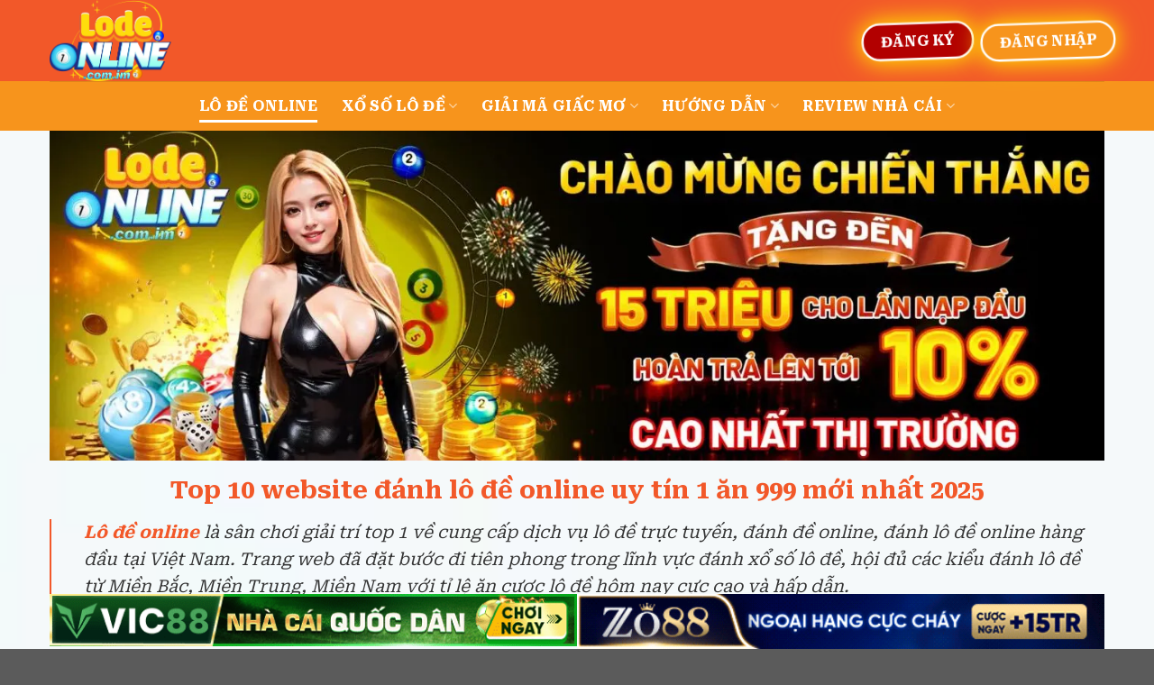

--- FILE ---
content_type: text/html; charset=UTF-8
request_url: https://fulcro.ru.com/?uhjle%2Fv1914186_html
body_size: 28653
content:
<!DOCTYPE html><html lang="vi" prefix="og: https://ogp.me/ns#" class="loading-site no-js"><head><meta charset="UTF-8" /><link rel="preconnect" href="https://fonts.gstatic.com/" crossorigin /><link rel="profile" href="https://gmpg.org/xfn/11" /><link rel="pingback" href="" /><meta name="google-site-verification" content="nnbpbcxL7U1V0MSQYMKJ92FPz6Lr9rDUjFQQJn2_WlI" /> <script>(function(html){html.className = html.className.replace(/\bno-js\b/,'js')})(document.documentElement);</script> <style>img:is([sizes="auto" i], [sizes^="auto," i]) { contain-intrinsic-size: 3000px 1500px }</style><meta name="viewport" content="width=device-width, initial-scale=1" /><title>Top 10 Website đánh Lô đề Online Uy Tín 1 ăn 999 Mới Nhất 2025</title><meta name="description" content="Top nhà cái đánh lô đề hôm nay, an toàn, xanh chín và minh bạch tại fulcro.ru.com , xem thêm cách đánh lô đề online xác xuất trúng cao nhất 2025."/><meta name="robots" content="follow, index, max-snippet:-1, max-video-preview:-1, max-image-preview:large"/><link rel="canonical" href="https://fulcro.ru.com/" /><meta property="og:locale" content="vi_VN" /><meta property="og:type" content="website" /><meta property="og:title" content="Top 10 Website đánh Lô đề Online Uy Tín 1 ăn 999 Mới Nhất 2025" /><meta property="og:description" content="Top nhà cái đánh lô đề hôm nay, an toàn, xanh chín và minh bạch tại fulcro.ru.com , xem thêm cách đánh lô đề online xác xuất trúng cao nhất 2025." /><meta property="og:url" content="https://fulcro.ru.com/" /><meta property="og:site_name" content="https://fulcro.ru.com/" /><meta property="og:updated_time" content="2025-12-22T18:32:28+07:00" /><meta property="og:image" content="https://fulcro.ru.com/wp-content/uploads/2025/06/thong-tin-ve-giay-phep-va-tru-so-hop-phap.webp" /><meta property="og:image:secure_url" content="https://fulcro.ru.com/wp-content/uploads/2025/06/thong-tin-ve-giay-phep-va-tru-so-hop-phap.webp" /><meta property="og:image:width" content="800" /><meta property="og:image:height" content="400" /><meta property="og:image:alt" content="Thông tin về giấy phép hoạt động hợp pháp cầm có của 1 Trang lô đề online uy tín" /><meta property="og:image:type" content="image/webp" /><meta property="article:published_time" content="2025-05-06T12:05:12+07:00" /><meta property="article:modified_time" content="2025-12-22T18:32:28+07:00" /><meta name="twitter:card" content="summary_large_image" /><meta name="twitter:title" content="Top 10 Website đánh Lô đề Online Uy Tín 1 ăn 999 Mới Nhất 2025" /><meta name="twitter:description" content="Top nhà cái đánh lô đề hôm nay, an toàn, xanh chín và minh bạch tại fulcro.ru.com , xem thêm cách đánh lô đề online xác xuất trúng cao nhất 2025." /><meta name="twitter:image" content="https://fulcro.ru.com/wp-content/uploads/2025/06/thong-tin-ve-giay-phep-va-tru-so-hop-phap.webp" /><meta name="twitter:label1" content="Được viết bởi" /><meta name="twitter:data1" content="seo" /><meta name="twitter:label2" content="Thời gian để đọc" /><meta name="twitter:data2" content="27 phút" /> <script type="application/ld+json" class="rank-math-schema-pro">{"@context":"https://schema.org","@graph":[{"@type":["Organization","Person"],"@id":"https://fulcro.ru.com/#person","name":"https://fulcro.ru.com/","url":"https://fulcro.ru.com/","email":"support@fulcro.ru.com","logo":{"@type":"ImageObject","@id":"https://fulcro.ru.com/#logo","url":"https://fulcro.ru.com/wp-content/uploads/2025/05/logo-lodeonline.webp","contentUrl":"https://fulcro.ru.com/wp-content/uploads/2025/05/logo-lodeonline.webp","caption":"https://fulcro.ru.com/","inLanguage":"vi","width":"1172","height":"784"},"telephone":"0365 329 653","image":{"@id":"https://fulcro.ru.com/#logo"}},{"@type":"WebSite","@id":"https://fulcro.ru.com/#website","url":"https://fulcro.ru.com","name":"https://fulcro.ru.com/","publisher":{"@id":"https://fulcro.ru.com/#person"},"inLanguage":"vi","potentialAction":{"@type":"SearchAction","target":"https://fulcro.ru.com/?s={search_term_string}","query-input":"required name=search_term_string"}},{"@type":"ImageObject","@id":"https://fulcro.ru.com/wp-content/uploads/2025/06/thong-tin-ve-giay-phep-va-tru-so-hop-phap.webp","url":"https://fulcro.ru.com/wp-content/uploads/2025/06/thong-tin-ve-giay-phep-va-tru-so-hop-phap.webp","width":"800","height":"400","caption":"Th\u00f4ng tin v\u1ec1 gi\u1ea5y ph\u00e9p ho\u1ea1t \u0111\u1ed9ng h\u1ee3p ph\u00e1p c\u1ea7m c\u00f3 c\u1ee7a 1 Trang l\u00f4 \u0111\u1ec1 online uy t\u00edn","inLanguage":"vi"},{"@type":"WebPage","@id":"https://fulcro.ru.com/#webpage","url":"https://fulcro.ru.com/","name":"Top 10 Website \u0111\u00e1nh L\u00f4 \u0111\u1ec1 Online Uy T\u00edn 1 \u0103n 999 M\u1edbi Nh\u1ea5t 2025","datePublished":"2025-05-06T12:05:12+07:00","dateModified":"2025-12-22T18:32:28+07:00","about":{"@id":"https://fulcro.ru.com/#person"},"isPartOf":{"@id":"https://fulcro.ru.com/#website"},"primaryImageOfPage":{"@id":"https://fulcro.ru.com/wp-content/uploads/2025/06/thong-tin-ve-giay-phep-va-tru-so-hop-phap.webp"},"inLanguage":"vi"},{"@type":"Person","@id":"https://fulcro.ru.com/author/seo/","name":"seo","url":"https://fulcro.ru.com/author/seo/","image":{"@type":"ImageObject","@id":"https://secure.gravatar.com/avatar/ba8725eeeb91544f55f3933960e98a0324fa18b010ad5d25a020a35959111b15?s=96&amp;d=mm&amp;r=g","url":"https://secure.gravatar.com/avatar/ba8725eeeb91544f55f3933960e98a0324fa18b010ad5d25a020a35959111b15?s=96&amp;d=mm&amp;r=g","caption":"seo","inLanguage":"vi"}},{"@type":"Article","headline":"Top 10 Website \u0111\u00e1nh L\u00f4 \u0111\u1ec1 Online Uy T\u00edn 1 \u0103n 999 M\u1edbi Nh\u1ea5t 2025","keywords":"l\u00f4 \u0111\u1ec1 online","datePublished":"2025-05-06T12:05:12+07:00","dateModified":"2025-12-22T18:32:28+07:00","author":{"@id":"https://fulcro.ru.com/author/seo/","name":"seo"},"publisher":{"@id":"https://fulcro.ru.com/#person"},"description":"Top nh\u00e0 c\u00e1i \u0111\u00e1nh l\u00f4 \u0111\u1ec1 h\u00f4m nay, an to\u00e0n, xanh ch\u00edn v\u00e0 minh b\u1ea1ch t\u1ea1i fulcro.ru.com , xem th\u00eam c\u00e1ch \u0111\u00e1nh l\u00f4 \u0111\u1ec1 online x\u00e1c xu\u1ea5t tr\u00fang cao nh\u1ea5t 2025.","name":"Top 10 Website \u0111\u00e1nh L\u00f4 \u0111\u1ec1 Online Uy T\u00edn 1 \u0103n 999 M\u1edbi Nh\u1ea5t 2025","@id":"https://fulcro.ru.com/#richSnippet","isPartOf":{"@id":"https://fulcro.ru.com/#webpage"},"image":{"@id":"https://fulcro.ru.com/wp-content/uploads/2025/06/thong-tin-ve-giay-phep-va-tru-so-hop-phap.webp"},"inLanguage":"vi","mainEntityOfPage":{"@id":"https://fulcro.ru.com/#webpage"}}]}</script> <link rel='dns-prefetch' href='//fonts.googleapis.com' /><link href='https://fonts.gstatic.com' crossorigin rel='preconnect' /><link rel='prefetch' href='https://fulcro.ru.com/wp-content/themes/flatsome/assets/js/flatsome.js?ver=be4456ec53c49e21f6f3' /><link rel='prefetch' href='https://fulcro.ru.com/wp-content/themes/flatsome/assets/js/chunk.slider.js?ver=3.18.4' /><link rel='prefetch' href='https://fulcro.ru.com/wp-content/themes/flatsome/assets/js/chunk.popups.js?ver=3.18.4' /><link rel='prefetch' href='https://fulcro.ru.com/wp-content/themes/flatsome/assets/js/chunk.tooltips.js?ver=3.18.4' /><link rel="alternate" type="application/rss+xml" title="Dòng thông tin lodeonline &raquo;" href="https://fulcro.ru.com/feed/" /><link rel="alternate" type="application/rss+xml" title="lodeonline &raquo; Dòng bình luận" href="https://fulcro.ru.com/comments/feed/" /> <script>WebFontConfig={google:{families:["Roboto Serif:regular,700,regular,700,regular&display=swap"]}};if ( typeof WebFont === "object" && typeof WebFont.load === "function" ) { WebFont.load( WebFontConfig ); }</script><script data-optimized="1" src="https://fulcro.ru.com/wp-content/plugins/litespeed-cache/assets/js/webfontloader.min.js"></script> <link data-optimized="1" rel='stylesheet' id='customize-post-categories-for-ux-builder-css' href='https://fulcro.ru.com/wp-content/litespeed/css/dbf2967510ff34a4bff3c1a79bcc5350.css?ver=a7014' type='text/css' media='all' /><link data-optimized="1" rel='stylesheet' id='gwd-auth-css-css' href='https://fulcro.ru.com/wp-content/litespeed/css/faa37d72351425319224b420fa96c6e4.css?ver=146c0' type='text/css' media='all' /><link data-optimized="1" rel='stylesheet' id='flatsome-main-css' href='https://fulcro.ru.com/wp-content/litespeed/css/a759f50d3850aa05757b5553f288c4c0.css?ver=cf6c9' type='text/css' media='all' /><style id='flatsome-main-inline-css' type='text/css'>@font-face {
				font-family: "fl-icons";
				font-display: block;
				src: url(https://fulcro.ru.com/wp-content/themes/flatsome/assets/css/icons/fl-icons.eot?v=3.18.4);
				src:
					url(https://fulcro.ru.com/wp-content/themes/flatsome/assets/css/icons/fl-icons.eot#iefix?v=3.18.4) format("embedded-opentype"),
					url(https://fulcro.ru.com/wp-content/themes/flatsome/assets/css/icons/fl-icons.woff2?v=3.18.4) format("woff2"),
					url(https://fulcro.ru.com/wp-content/themes/flatsome/assets/css/icons/fl-icons.ttf?v=3.18.4) format("truetype"),
					url(https://fulcro.ru.com/wp-content/themes/flatsome/assets/css/icons/fl-icons.woff?v=3.18.4) format("woff"),
					url(https://fulcro.ru.com/wp-content/themes/flatsome/assets/css/icons/fl-icons.svg?v=3.18.4#fl-icons) format("svg");
			}</style> <script type="text/javascript" src="https://fulcro.ru.com/wp-includes/js/jquery/jquery.min.js?ver=3.7.1" id="jquery-core-js"></script> <link rel="https://api.w.org/" href="https://fulcro.ru.com/wp-json/" /><link rel="alternate" title="JSON" type="application/json" href="https://fulcro.ru.com/wp-json/wp/v2/pages/23" /><link rel="EditURI" type="application/rsd+xml" title="RSD" href="https://fulcro.ru.com/xmlrpc.php?rsd" /><link rel='shortlink' href='https://fulcro.ru.com/' /><link rel="alternate" title="oNhúng (JSON)" type="application/json+oembed" href="https://fulcro.ru.com/wp-json/oembed/1.0/embed?url=https%3A%2F%2Ffulcro.ru.com%2F" /><link rel="alternate" title="oNhúng (XML)" type="text/xml+oembed" href="https://fulcro.ru.com/wp-json/oembed/1.0/embed?url=https%3A%2F%2Ffulcro.ru.com%2F&#038;format=xml" /><style>.bg{opacity: 0; transition: opacity 1s; -webkit-transition: opacity 1s;} .bg-loaded{opacity: 1;}</style> <script async src="https://www.googletagmanager.com/gtag/js?id=G-8XF5HF7T1X"></script> <script>window.dataLayer = window.dataLayer || [];
  function gtag(){dataLayer.push(arguments);}
  gtag('js', new Date());

  gtag('config', 'G-8XF5HF7T1X');</script> <script type="application/ld+json">{
  "@context": "https://schema.org",
  "@type": "Organization",
  "name": "Lô Đề Online",
  "url": "https://fulcro.ru.com/",
  "logo": "https://fulcro.ru.com/logo.png",
  "description": "Lô Đề Online là địa chỉ đáng tin cậy dành cho những ai yêu thích các hình thức chơi lô, đề truyền thống kết hợp công nghệ hiện đại. Nền tảng hỗ trợ người chơi soi cầu, cập nhật kết quả nhanh chóng, tích hợp các công cụ phân tích xác suất giúp tăng cơ hội chiến thắng. Giao diện dễ sử dụng, bảo mật thông tin tuyệt đối và nạp rút tiện lợi là điểm mạnh thu hút đông đảo người chơi tham gia mỗi ngày.",
  "email": "support@fulcro.ru.com",
  "address": {
    "@type": "PostalAddress",
    "streetAddress": "144 Lê Niệm, Phú Thạnh, Tân Phú",
    "addressLocality": "Hồ Chí Minh",
    "addressRegion": "Hồ Chí Minh",
    "postalCode": "700000",
    "addressCountry": "VN"
  },
  "contactPoint": {
    "@type": "ContactPoint",
    "telephone": "+84 365 329 653",
    "contactType": "customer support",
    "availableLanguage": ["Vietnamese"],
    "areaServed": "VN",
    "hoursAvailable": {
      "@type": "OpeningHoursSpecification",
      "dayOfWeek": [
        "Monday", "Tuesday", "Wednesday", "Thursday", "Friday", "Saturday", "Sunday"
      ],
      "opens": "00:00",
      "closes": "23:59"
    }
  },
  "sameAs": [
    "https://x.com/lodeonlinecomim",
    "https://github.com/lodeonlinecomim",
    "https://www.blogger.com/profile/15972070360756495070",
    "https://www.twitch.tv/lodeonlinecomim/about",
    "https://webmaster.yandex.ru/blog/malopoleznyy-kontent-pochemu-mozhet-byt-obnaruzheno-takoe-narushenie#681d0f7a3fd0ca0016489960",
    "https://www.reddit.com/user/lodeonlinecomim/",
    "https://medium.com/@dracurilea132/about",
    "https://www.tumblr.com/lodeonlinecomim",
    "https://www.pinterest.com/lodeonlinecomim/",
    "https://sites.google.com/view/lodeonlinecomim/home",
    "https://www.deviantart.com/lodeonlinecomim"
  ]
}</script> <script type="application/ld+json">{
  "@context": "https://schema.org/", 
  "@type": "BreadcrumbList", 
  "itemListElement": [{
    "@type": "ListItem", 
    "position": 1, 
    "name": "lô đề online",
    "item": "https://fulcro.ru.com/"  
  },{
    "@type": "ListItem", 
    "position": 2, 
    "name": "Hunne",
    "item": "https://fulcro.ru.com/gioi-thieu/"  
  }]
}</script><link rel="icon" href="https://fulcro.ru.com/wp-content/uploads/2025/05/cropped-fav-ldeonline-32x32.webp" sizes="32x32" /><link rel="icon" href="https://fulcro.ru.com/wp-content/uploads/2025/05/cropped-fav-ldeonline-192x192.webp" sizes="192x192" /><link rel="apple-touch-icon" href="https://fulcro.ru.com/wp-content/uploads/2025/05/cropped-fav-ldeonline-180x180.webp" /><meta name="msapplication-TileImage" content="https://fulcro.ru.com/wp-content/uploads/2025/05/cropped-fav-ldeonline-270x270.webp" /><style id="custom-css" type="text/css">:root {--primary-color: #f25829;--fs-color-primary: #f25829;--fs-color-secondary: #f7941c;--fs-color-success: #7a9c59;--fs-color-alert: #b20000;--fs-experimental-link-color: #f25829;--fs-experimental-link-color-hover: #111;}.tooltipster-base {--tooltip-color: #fff;--tooltip-bg-color: #000;}.off-canvas-right .mfp-content, .off-canvas-left .mfp-content {--drawer-width: 300px;}.container-width, .full-width .ubermenu-nav, .container, .row{max-width: 1200px}.row.row-collapse{max-width: 1170px}.row.row-small{max-width: 1192.5px}.row.row-large{max-width: 1230px}.header-main{height: 90px}#logo img{max-height: 90px}#logo{width:200px;}.header-bottom{min-height: 55px}.header-top{min-height: 30px}.transparent .header-main{height: 90px}.transparent #logo img{max-height: 90px}.has-transparent + .page-title:first-of-type,.has-transparent + #main > .page-title,.has-transparent + #main > div > .page-title,.has-transparent + #main .page-header-wrapper:first-of-type .page-title{padding-top: 140px;}.header.show-on-scroll,.stuck .header-main{height:70px!important}.stuck #logo img{max-height: 70px!important}.header-bg-color {background-color: #f25829}.header-bottom {background-color: #f7941c}.header-main .nav > li > a{line-height: 16px }.header-bottom-nav > li > a{line-height: 16px }@media (max-width: 549px) {.header-main{height: 70px}#logo img{max-height: 70px}}body{color: #000000}h1,h2,h3,h4,h5,h6,.heading-font{color: #f25829;}body{font-size: 100%;}@media screen and (max-width: 549px){body{font-size: 100%;}}body{font-family: "Roboto Serif", sans-serif;}body {font-weight: 400;font-style: normal;}.nav > li > a {font-family: "Roboto Serif", sans-serif;}.mobile-sidebar-levels-2 .nav > li > ul > li > a {font-family: "Roboto Serif", sans-serif;}.nav > li > a,.mobile-sidebar-levels-2 .nav > li > ul > li > a {font-weight: 700;font-style: normal;}h1,h2,h3,h4,h5,h6,.heading-font, .off-canvas-center .nav-sidebar.nav-vertical > li > a{font-family: "Roboto Serif", sans-serif;}h1,h2,h3,h4,h5,h6,.heading-font,.banner h1,.banner h2 {font-weight: 700;font-style: normal;}.alt-font{font-family: "Roboto Serif", sans-serif;}.alt-font {font-weight: 400!important;font-style: normal!important;}.header:not(.transparent) .header-nav-main.nav > li > a {color: #ffffff;}.header:not(.transparent) .header-nav-main.nav > li > a:hover,.header:not(.transparent) .header-nav-main.nav > li.active > a,.header:not(.transparent) .header-nav-main.nav > li.current > a,.header:not(.transparent) .header-nav-main.nav > li > a.active,.header:not(.transparent) .header-nav-main.nav > li > a.current{color: #000000;}.header-nav-main.nav-line-bottom > li > a:before,.header-nav-main.nav-line-grow > li > a:before,.header-nav-main.nav-line > li > a:before,.header-nav-main.nav-box > li > a:hover,.header-nav-main.nav-box > li.active > a,.header-nav-main.nav-pills > li > a:hover,.header-nav-main.nav-pills > li.active > a{color:#FFF!important;background-color: #000000;}.header:not(.transparent) .header-bottom-nav.nav > li > a{color: #ffffff;}.header:not(.transparent) .header-bottom-nav.nav > li > a:hover,.header:not(.transparent) .header-bottom-nav.nav > li.active > a,.header:not(.transparent) .header-bottom-nav.nav > li.current > a,.header:not(.transparent) .header-bottom-nav.nav > li > a.active,.header:not(.transparent) .header-bottom-nav.nav > li > a.current{color: #ffffff;}.header-bottom-nav.nav-line-bottom > li > a:before,.header-bottom-nav.nav-line-grow > li > a:before,.header-bottom-nav.nav-line > li > a:before,.header-bottom-nav.nav-box > li > a:hover,.header-bottom-nav.nav-box > li.active > a,.header-bottom-nav.nav-pills > li > a:hover,.header-bottom-nav.nav-pills > li.active > a{color:#FFF!important;background-color: #ffffff;}.nav-vertical-fly-out > li + li {border-top-width: 1px; border-top-style: solid;}/* Custom CSS */#wide-nav .header-nav {gap:15px;}.header-button-1 {margin-right: 20px !important;}.header-button a {border: 2px solid white !important;animation: tada 1.2s infinite, glow 1.5s infinite alternate;box-shadow: 0 0 10px rgba(255, 215, 0, 0.8), 0 0 20px rgba(255, 215, 0, 0.6);}@keyframes tada {0% {transform: scaleX(1);}10%, 20% {transform: scale3d(1, 1, 1) rotate(-3deg);}30%, 50%, 70%, 90% {transform: scale3d(1.2, 1.2, 1.2) rotate(1deg);}40%, 60%, 80% {transform: scale3d(1.2, 1.2, 1.2) rotate(-2deg);}}@keyframes glow {% {box-shadow: 0 0 5px rgba(255, 215, 0, 0.4), 0 0 10px rgba(255, 215, 0, 0.4);}50% {box-shadow: 0 0 20px rgba(255, 215, 0, 0.8), 0 0 30px rgba(255, 215, 0, 0.8);}100% {box-shadow: 0 0 5px rgba(255, 215, 0, 0.4), 0 0 10px rgba(255, 215, 0, 0.4);}}.sub-menu {background: #F7941C;padding: 5px;border: none;}.sub-menu li a,.sub-menu li:hover a{color: #fff;}borh1,h2,h3 {margin-bottom: 10px;}.title-des::after {content: "";position: absolute;left: 50%;transform: translateX(-50%);width: 100px;height: 3px;background-color: #f25829}.row-dashed .col:after, .row-solid .col:after {content:none;}.top-item{box-shadow: rgba(0, 0, 0, 0.24) 0px 3px 8px;border-radius:10px;}.top-item:hover{box-shadow: rgba(0, 0, 0, 0.25) 0px 54px 55px, rgba(0, 0, 0, 0.12) 0px -12px 30px, rgba(0, 0, 0, 0.12) 0px 4px 6px, rgba(0, 0, 0, 0.17) 0px 12px 13px, rgba(0, 0, 0, 0.09) 0px -3px 5px;}.top-item p {margin-bottom:5px;}.top-num {background: green;color: #fff;position: absolute;top:0;left:0;width: 70px;border-radius: 0 0 10px 0;}.top-num-2 {background: red;}.row .row:not(.row-collapse) {margin-left: 0 !important;margin-right: 0 !important;}.content .large-12 .col-inner{box-shadow: rgba(0, 0, 0, 0.24) 0px 3px 8px;border-radius: 10px;padding: 10px;}.banner-bot {position: fixed;bottom:0;z-index:100;}.post-item .is-divider {display:none;}.post-item .box {box-shadow: rgba(0, 0, 0, 0.24) 0px 3px 8px;border:10px;border-radius:10px;padding: 10px;}.post-item .box-image, .post-item img {border-radius:8px;}#comments {display:none;}/* ===== TẤT CẢ LI TABS ===== */ul[role="tablist"] li.tab a {display: inline-block;font-size: 14px;font-weight: 600;padding: 6px 14px;margin: 4px 4px;color: #000; /* Chữ đen khi chưa click */background-color: #ffffff; /* Nền trắng khi chưa click */border-radius: 16px;border: 1px solid #ccc;white-space: nowrap;transition: all 0.3s ease;}/* Hover chung */ul[role="tablist"] li.tab a:hover {background-color: #f0f0f0; /* Xám nhạt khi hover */color: #000;border-color: #bbb;}/* Tab active chung */ul[role="tablist"] li.tab.active a {background-color: #f15c2c; /* Cam đậm khi click */color: #fff; /* Chữ trắng nổi bật */font-weight: 700;border-color: #f15c2c;box-shadow: 0 0 8px rgba(241, 92, 44, 0.4);}/* Dạng tab dọc */ul[role="tablist"].nav-vertical li.tab a {display: block;margin-bottom: 6px;border-radius: 4px;border-left: 4px solid transparent;}/* Hover dạng dọc */ul[role="tablist"].nav-vertical li.tab a:hover {background-color: #f0f0f0;border-left: 4px solid #bbb;}/* Active dạng dọc */ul[role="tablist"].nav-vertical li.tab.active a {background-color: #f15c2c;color: #fff;font-weight: 700;border-left: 4px solid #fff;box-shadow: inset 4px 0 0 #fff, 0 0 6px rgba(241, 92, 44, 0.3);}/* Scroll ngang nếu bị tràn */ul[role="tablist"]:not(.nav-vertical) {overflow-x: auto;white-space: nowrap;-webkit-overflow-scrolling: touch;}/* Custom CSS Mobile */@media (max-width: 549px){.top-item .large-3 {order:2;}.top-item .large-7 {order:3;}}.label-new.menu-item > a:after{content:"Mới";}.label-hot.menu-item > a:after{content:"Thịnh hành";}.label-sale.menu-item > a:after{content:"Giảm giá";}.label-popular.menu-item > a:after{content:"Phổ biến";}</style><style type="text/css" id="wp-custom-css">/* An CATEGORY ARCHIVES */
.blog-archive h1.page-title {
display: none;
}
.tab-lode-menu {
  background-color: #f8f6f6;
  display: flex;
  flex-direction: column;
  border-right: 1px solid #444;
  border-radius: 10px 0 0 10px;
  overflow: hidden;
}

.tab-lode-menu .tab-item {
  padding: 15px 20px;
  font-weight: bold;
  color: black;
  border-bottom: 1px solid #444;
  cursor: pointer;
  transition: all 0.3s ease;
  background-color: transparent;
}

.tab-lode-menu .tab-item.active {
  background-color: #dd9933 !important;
  color: #000 !important;
  font-weight: 700;
}

.tab-lode-content {
  padding: 25px;
  background-color: #f8f6f6;
  color: #000;
  line-height: 1.8;
  font-size: 16px;
  border-radius: 0 10px 10px 0;
  box-shadow: 0 0 12px 3px #ff9900;
}</style></head><body class="home wp-singular page-template page-template-page-blank page-template-page-blank-php page page-id-23 wp-theme-flatsome wp-child-theme-flatsome-child lightbox nav-dropdown-has-arrow nav-dropdown-has-shadow nav-dropdown-has-border"><a class="skip-link screen-reader-text" href="#main">Chuyển đến nội dung</a><div id="wrapper"><header id="header" class="header has-sticky sticky-jump"><div class="header-wrapper"><div id="masthead" class="header-main "><div class="header-inner flex-row container logo-left medium-logo-center" role="navigation"><div id="logo" class="flex-col logo"><a href="https://fulcro.ru.com/" title="lodeonline - Top 10 website đánh lô đề online uy tín, cược số đề trực tuyến 1 ăn 999" rel="home">
<img data-lazyloaded="1" src="[data-uri]" width="1020" height="682" data-src="https://fulcro.ru.com/wp-content/uploads/2025/05/logo-lodeonline.webp" class="header_logo header-logo" alt="lodeonline"/><img data-lazyloaded="1" src="[data-uri]"  width="1020" height="682" data-src="https://fulcro.ru.com/wp-content/uploads/2025/05/logo-lodeonline.webp" class="header-logo-dark" alt="lodeonline"/></a></div><div class="flex-col show-for-medium flex-left"><ul class="mobile-nav nav nav-left "><li class="nav-icon has-icon"><div class="header-button">		<a href="#" data-open="#main-menu" data-pos="left" data-bg="main-menu-overlay" data-color="" class="icon button round is-outline is-small" aria-label="Menu" aria-controls="main-menu" aria-expanded="false"><i class="icon-menu" ></i>
</a></div></li></ul></div><div class="flex-col hide-for-medium flex-left
flex-grow"><ul class="header-nav header-nav-main nav nav-left  nav-size-large nav-spacing-medium nav-uppercase" ></ul></div><div class="flex-col hide-for-medium flex-right"><ul class="header-nav header-nav-main nav nav-right  nav-size-large nav-spacing-medium nav-uppercase"><li class="html header-button-1"><div class="header-button">
<a href="/mlink/?branchseo=sin88-sk" target="_blank" class="button alert" rel="noopener noreferrer nofollow noopener"  style="border-radius:99px;">
<span>Đăng ký</span>
</a></div></li><li class="html header-button-2"><div class="header-button">
<a href="/mlink/?branchseo=sin88-sk" target="_blank" class="button secondary" rel="noopener noreferrer nofollow noopener"  style="border-radius:99px;">
<span>Đăng nhập</span>
</a></div></li></ul></div><div class="flex-col show-for-medium flex-right"><ul class="mobile-nav nav nav-right "></ul></div></div><div class="container"><div class="top-divider full-width"></div></div></div><div id="wide-nav" class="header-bottom wide-nav flex-has-center"><div class="flex-row container"><div class="flex-col hide-for-medium flex-center"><ul class="nav header-nav header-bottom-nav nav-center  nav-line-bottom nav-size-large nav-spacing-xlarge nav-uppercase"><li id="menu-item-40" class="menu-item menu-item-type-post_type menu-item-object-page menu-item-home current-menu-item page_item page-item-23 current_page_item menu-item-40 active menu-item-design-default"><a href="https://fulcro.ru.com/" aria-current="page" class="nav-top-link">Lô đề online</a></li><li id="menu-item-208" class="menu-item menu-item-type-taxonomy menu-item-object-category menu-item-has-children menu-item-208 menu-item-design-default has-dropdown"><a href="https://fulcro.ru.com/xo-so-lo-de-online/" class="nav-top-link" aria-expanded="false" aria-haspopup="menu">Xổ số lô đề<i class="icon-angle-down" ></i></a><ul class="sub-menu nav-dropdown nav-dropdown-default"><li id="menu-item-901" class="menu-item menu-item-type-post_type menu-item-object-post menu-item-901"><a href="https://fulcro.ru.com/xo-so-vip/">Xổ Số Vip</a></li><li id="menu-item-896" class="menu-item menu-item-type-post_type menu-item-object-post menu-item-896"><a href="https://fulcro.ru.com/xo-so-3d-max/">Xổ Số 3D Max</a></li><li id="menu-item-898" class="menu-item menu-item-type-post_type menu-item-object-post menu-item-898"><a href="https://fulcro.ru.com/xo-so-mega-6-45/">Xổ Số Mega 6/45</a></li><li id="menu-item-899" class="menu-item menu-item-type-post_type menu-item-object-post menu-item-899"><a href="https://fulcro.ru.com/xo-so-power-6-55/">Xổ Số Power 6/55</a></li><li id="menu-item-900" class="menu-item menu-item-type-post_type menu-item-object-post menu-item-900"><a href="https://fulcro.ru.com/xo-so-sieu-toc/">Xổ Số Siêu Tốc</a></li><li id="menu-item-897" class="menu-item menu-item-type-post_type menu-item-object-post menu-item-897"><a href="https://fulcro.ru.com/xo-so-dien-toan/">Xổ Số Điện Toán</a></li></ul></li><li id="menu-item-206" class="menu-item menu-item-type-taxonomy menu-item-object-category menu-item-has-children menu-item-206 menu-item-design-default has-dropdown"><a href="https://fulcro.ru.com/giai-ma-giac-mo/" class="nav-top-link" aria-expanded="false" aria-haspopup="menu">Giải mã giấc mơ<i class="icon-angle-down" ></i></a><ul class="sub-menu nav-dropdown nav-dropdown-default"><li id="menu-item-912" class="menu-item menu-item-type-post_type menu-item-object-post menu-item-912"><a href="https://fulcro.ru.com/mo-thay-hon-ma/">Mơ Thấy Hồn Ma</a></li><li id="menu-item-913" class="menu-item menu-item-type-post_type menu-item-object-post menu-item-913"><a href="https://fulcro.ru.com/mo-thay-nguoi-yeu-cu/">Mơ Thấy Người Yêu Cũ</a></li><li id="menu-item-914" class="menu-item menu-item-type-post_type menu-item-object-post menu-item-914"><a href="https://fulcro.ru.com/nam-mo-thay-chay-nha/">Mơ Thấy Cháy Nhà</a></li><li id="menu-item-920" class="menu-item menu-item-type-post_type menu-item-object-post menu-item-920"><a href="https://fulcro.ru.com/nam-mo-thay-te-lau/">Mơ Thấy Té Lầu</a></li><li id="menu-item-915" class="menu-item menu-item-type-post_type menu-item-object-post menu-item-915"><a href="https://fulcro.ru.com/nam-mo-thay-chuot-can/">Mơ Thấy Chuột Cắn</a></li><li id="menu-item-916" class="menu-item menu-item-type-post_type menu-item-object-post menu-item-916"><a href="https://fulcro.ru.com/nam-mo-thay-nguoi-minh-thich/">Mơ Thấy Người Mình Thích</a></li><li id="menu-item-917" class="menu-item menu-item-type-post_type menu-item-object-post menu-item-917"><a href="https://fulcro.ru.com/nam-mo-thay-nuoc/">Mơ Thấy Nước</a></li><li id="menu-item-918" class="menu-item menu-item-type-post_type menu-item-object-post menu-item-918"><a href="https://fulcro.ru.com/mo-thay-ran/">Mơ Thấy Rắn</a></li><li id="menu-item-919" class="menu-item menu-item-type-post_type menu-item-object-post menu-item-919"><a href="https://fulcro.ru.com/nam-mo-thay-rua/">Mơ Thấy Rùa</a></li></ul></li><li id="menu-item-875" class="menu-item menu-item-type-taxonomy menu-item-object-category menu-item-has-children menu-item-875 menu-item-design-default has-dropdown"><a href="https://fulcro.ru.com/huong-dan-danh-lo-de/" class="nav-top-link" aria-expanded="false" aria-haspopup="menu">Hướng dẫn<i class="icon-angle-down" ></i></a><ul class="sub-menu nav-dropdown nav-dropdown-default"><li id="menu-item-924" class="menu-item menu-item-type-post_type menu-item-object-post menu-item-924"><a href="https://fulcro.ru.com/de-3-cang/">Đánh Đề 3 Càng</a></li><li id="menu-item-925" class="menu-item menu-item-type-post_type menu-item-object-post menu-item-925"><a href="https://fulcro.ru.com/de-4-cang/">Đánh Đề 4 Càng</a></li><li id="menu-item-911" class="menu-item menu-item-type-post_type menu-item-object-post menu-item-911"><a href="https://fulcro.ru.com/danh-so-de-dau-duoi/">Đánh Số Đề Đầu Đuôi</a></li><li id="menu-item-923" class="menu-item menu-item-type-post_type menu-item-object-post menu-item-923"><a href="https://fulcro.ru.com/tai-app-danh-lo-de-online/">Tải App Đánh Lô Đề</a></li><li id="menu-item-910" class="menu-item menu-item-type-post_type menu-item-object-post menu-item-910"><a href="https://fulcro.ru.com/cach-bat-lo-kep/">Cách Bắt Lô Kẹp</a></li><li id="menu-item-921" class="menu-item menu-item-type-post_type menu-item-object-post menu-item-921"><a href="https://fulcro.ru.com/nuoi-lo-tiep-suc/">Nuôi Lô Tiếp Sức</a></li><li id="menu-item-922" class="menu-item menu-item-type-post_type menu-item-object-post menu-item-922"><a href="https://fulcro.ru.com/lo-de-mien-trung/">Soi Cầu</a></li></ul></li><li id="menu-item-49" class="menu-item menu-item-type-taxonomy menu-item-object-category menu-item-has-children menu-item-49 menu-item-design-default has-dropdown"><a href="https://fulcro.ru.com/review-nha-cai/" class="nav-top-link" aria-expanded="false" aria-haspopup="menu">Review nhà cái<i class="icon-angle-down" ></i></a><ul class="sub-menu nav-dropdown nav-dropdown-default"><li id="menu-item-904" class="menu-item menu-item-type-post_type menu-item-object-post menu-item-904"><a href="https://fulcro.ru.com/lo-de-online-gem-win/">GEM WIN</a></li><li id="menu-item-905" class="menu-item menu-item-type-post_type menu-item-object-post menu-item-905"><a href="https://fulcro.ru.com/lo-de-online-rikvip/">Rikvip</a></li><li id="menu-item-906" class="menu-item menu-item-type-post_type menu-item-object-post menu-item-906"><a href="https://fulcro.ru.com/lo-de-online-rikvip-play/">Rikvip Play</a></li><li id="menu-item-907" class="menu-item menu-item-type-post_type menu-item-object-post menu-item-907"><a href="https://fulcro.ru.com/lo-de-online-vin88/">Vin88</a></li><li id="menu-item-902" class="menu-item menu-item-type-post_type menu-item-object-post menu-item-902"><a href="https://fulcro.ru.com/lo-de-88/">Lô Đề 88</a></li><li id="menu-item-908" class="menu-item menu-item-type-post_type menu-item-object-post menu-item-908"><a href="https://fulcro.ru.com/lo-de-online-vip79/">VIP79</a></li><li id="menu-item-909" class="menu-item menu-item-type-post_type menu-item-object-post menu-item-909"><a href="https://fulcro.ru.com/lo-de-online-win79/">WIN79</a></li><li id="menu-item-903" class="menu-item menu-item-type-post_type menu-item-object-post menu-item-903"><a href="https://fulcro.ru.com/lo-de-online-debet/">Debet</a></li></ul></li></ul></div><div class="flex-col show-for-medium flex-grow"><ul class="nav header-bottom-nav nav-center mobile-nav  nav-line-bottom nav-size-large nav-spacing-xlarge nav-uppercase"><li class="html header-button-1"><div class="header-button">
<a href="/mlink/?branchseo=sin88-sk" target="_blank" class="button alert" rel="noopener noreferrer nofollow noopener"  style="border-radius:99px;">
<span>Đăng ký</span>
</a></div></li><li class="html header-button-2"><div class="header-button">
<a href="/mlink/?branchseo=sin88-sk" target="_blank" class="button secondary" rel="noopener noreferrer nofollow noopener"  style="border-radius:99px;">
<span>Đăng nhập</span>
</a></div></li></ul></div></div></div><div class="header-bg-container fill"><div class="header-bg-image fill"></div><div class="header-bg-color fill"></div></div></div></header><main id="main" class=""><div id="content" role="main" class="content-area"><section class="section" id="section_285532720"><div class="bg section-bg fill bg-fill  " ></div><div class="section-content relative"><div class="row align-middle align-center"  id="row-1036267908"><div id="col-858424777" class="col small-12 large-12"  ><div class="col-inner"  ><div class="img has-hover x md-x lg-x y md-y lg-y" id="image_1228641980"><div class="img-inner dark" >
<img data-lazyloaded="1" src="[data-uri]" fetchpriority="high" decoding="async" width="1400" height="438" data-src="https://fulcro.ru.com/wp-content/uploads/2025/07/banner-lodeonline.webp" class="attachment-original size-original" alt="banner-lodeonline" /></div><style>#image_1228641980 {
  width: 100%;
}</style></div><h1 style="text-align: center;">Top 10 website đánh lô đề online uy tín 1 ăn 999 mới nhất 2025</h1><blockquote><p><a href="https://fulcro.ru.com/"><strong>Lô đề online</strong></a> là sân chơi giải trí top 1 về cung cấp dịch vụ lô đề trực tuyến, đánh đề online, đánh lô đề online hàng đầu tại Việt Nam. Trang web đã đặt bước đi tiên phong trong lĩnh vực đánh xổ số lô đề, hội đủ các kiểu đánh lô đề từ Miền Bắc, Miền Trung, Miền Nam với tỉ lệ ăn cược lô đề hôm nay cực cao và hấp dẫn.</p></blockquote></div></div><div id="col-1112307683" class="col small-12 large-12"  ><div class="col-inner"  ><div id="text-637816263" class="text"><h2 style="text-align: center;">Các trang đánh lô đề online uy tín hiện nay</h2><style>#text-637816263 {
  text-align: center;
}</style></div><div class="row row-collapse align-center"  id="row-1554567235"><div id="col-1884752217" class="col medium-6 small-12 large-6"  ><div class="col-inner"  ><div class="row align-middle align-center row-dashed top-item"  id="row-889199720"><div id="col-963351471" class="col medium-3 small-12 large-3"  ><div class="col-inner text-center"  ><div class="img has-hover x md-x lg-x y md-y lg-y" id="image_270912960"><div class="img-inner dark" style="margin:19px 0px 0px 0px;">
<img data-lazyloaded="1" src="[data-uri]" decoding="async" width="500" height="500" data-src="https://fulcro.ru.com/wp-content/uploads/2025/07/2025-07-22-20-59-52-removebg-preview.webp" class="attachment-original size-original" alt="logovic88" /></div><style>#image_270912960 {
  width: 50%;
}
@media (min-width:550px) {
  #image_270912960 {
    width: 80%;
  }
}
@media (min-width:850px) {
  #image_270912960 {
    width: 100%;
  }
}</style></div><div id="text-2784268853" class="text top-num top-num-2"><p><strong>Top 1</strong></p></div></div></div><div id="col-237449339" class="col medium-6 small-12 large-6"  ><div class="col-inner"  ><p style="text-align: center;"><span style="font-size: 140%; color: #ff6600;"><strong>VIC88</strong></span></p><p>✔️ Thành lập: 2025</p><p>✔️ Giấy phép: Isle of Man</p><p>✔️ Khuyến mãi: Hoàn trả đến 5% ⭐</p></div></div><div id="col-280206547" class="col medium-3 small-12 large-3"  ><div class="col-inner text-center"  ><div id="text-1225372739" class="text"><p style="text-align: center;">⭐⭐⭐⭐⭐ 5/5</p><p> Khuyến Mãi hot <img data-lazyloaded="1" src="[data-uri]" decoding="async" class="alignnone size-full wp-image-122" data-src="https://fulcro.ru.com/wp-content/uploads/2025/05/hot.gif" alt="" width="22" height="11" /><br /><style>#text-1225372739 {
  text-align: center;
}</style></div>
<a href="/mlink/?branchseo=vic88-sk" target="_blank" class="button primary box-shadow-1 box-shadow-3-hover lowercase expand" rel="nofollow noopener noreferrer noopener"  style="border-radius:10px;">
<span>CƯỢC NGAY</span>
</a></div></div></div></div></div><div id="col-1153095270" class="col medium-6 small-12 large-6"  ><div class="col-inner"  ><div class="row align-middle align-center row-dashed top-item"  id="row-2068343545"><div id="col-1705914022" class="col medium-3 small-12 large-3"  ><div class="col-inner text-center"  ><div class="img has-hover x md-x lg-x y md-y lg-y" id="image_1737216420"><div class="img-inner dark" style="margin:19px 0px 0px 0px;">
<img data-lazyloaded="1" src="[data-uri]" decoding="async" width="512" height="512" data-src="https://fulcro.ru.com/wp-content/uploads/2025/05/zo88-copy-3.webp" class="attachment-original size-original" alt="zo88 logo" /></div><style>#image_1737216420 {
  width: 50%;
}
@media (min-width:550px) {
  #image_1737216420 {
    width: 80%;
  }
}
@media (min-width:850px) {
  #image_1737216420 {
    width: 100%;
  }
}</style></div><div id="text-1819349933" class="text top-num top-num-2"><p><strong>TOP2</strong></p></div></div></div><div id="col-337647584" class="col medium-6 small-12 large-6"  ><div class="col-inner"  ><p style="text-align: center;"><span style="color: #ff6600; font-size: 140%;"><b>ZO88</b></span></p><p>✔️ Thành lập: 2018 tại Philippines</p><p>✔️ Giấy phép: Isle of Man GCS</p><p>✔️ Khuyến mãi:<span style="color: #333333;"> Thành viên mới nhận ngay 50K </span>⭐</p></div></div><div id="col-1267471155" class="col medium-3 small-12 large-3"  ><div class="col-inner text-center"  ><div id="text-3292351083" class="text"><p style="text-align: center;">⭐⭐⭐⭐⭐ 5/5</p><p>Khuyến Mãi hot <img data-lazyloaded="1" src="[data-uri]" decoding="async" class="alignnone size-full wp-image-122" data-src="https://fulcro.ru.com/wp-content/uploads/2025/05/hot.gif" alt="" width="22" height="11" /><br /><style>#text-3292351083 {
  text-align: center;
}</style></div>
<a href="/mlink/?branchseo=zo88-sk" target="_blank" class="button primary box-shadow-1 box-shadow-3-hover lowercase expand" rel="nofollow noopener noreferrer noopener"  style="border-radius:10px;">
<span>CƯỢC NGAY</span>
</a></div></div></div></div></div><div id="col-1480443563" class="col medium-6 small-12 large-6"  ><div class="col-inner"  ><div class="row align-middle align-center row-dashed top-item"  id="row-671435431"><div id="col-800455800" class="col medium-3 small-12 large-3"  ><div class="col-inner text-center"  ><div class="img has-hover x md-x lg-x y md-y lg-y" id="image_141020151"><div class="img-inner dark" style="margin:19px 0px 0px 0px;">
<img data-lazyloaded="1" src="[data-uri]" decoding="async" width="512" height="512" data-src="https://fulcro.ru.com/wp-content/uploads/2025/05/vin88-1.webp" class="attachment-original size-original" alt="" /></div><style>#image_141020151 {
  width: 50%;
}
@media (min-width:550px) {
  #image_141020151 {
    width: 80%;
  }
}
@media (min-width:850px) {
  #image_141020151 {
    width: 100%;
  }
}</style></div><div id="text-1166133861" class="text top-num top-num-2"><p><strong>TOP3</strong></p></div></div></div><div id="col-1259026440" class="col medium-6 small-12 large-6"  ><div class="col-inner"  ><p style="text-align: center;"><span style="font-size: 140%; color: #ff6600;"><strong>VIN88</strong></span></p><p>✔️ Thành lập: 2017</p><p>✔️ Giấy phép: First Cagayan Leisure</p><p>✔️ Khuyến mãi: Thưởng 50% tối đa 10.000.000 VNĐ ⭐</p></div></div><div id="col-1289856786" class="col medium-3 small-12 large-3"  ><div class="col-inner text-center"  ><div id="text-2291241289" class="text"><p style="text-align: center;">⭐⭐⭐⭐⭐ 5/5</p><p>Khuyến Mãi hot <img data-lazyloaded="1" src="[data-uri]" decoding="async" class="alignnone size-full wp-image-122" data-src="https://fulcro.ru.com/wp-content/uploads/2025/05/hot.gif" alt="" width="22" height="11" /><br /><style>#text-2291241289 {
  text-align: center;
}</style></div>
<a href="/mlink/?branchseo=vin88-sk" target="_blank" class="button primary box-shadow-1 box-shadow-3-hover lowercase expand" rel="nofollow noopener noreferrer noopener"  style="border-radius:10px;">
<span>CƯỢC NGAY</span>
</a></div></div></div></div></div><div id="col-1442434466" class="col medium-6 small-12 large-6"  ><div class="col-inner"  ><div class="row align-middle align-center row-dashed top-item"  id="row-447197610"><div id="col-514663307" class="col medium-3 small-12 large-3"  ><div class="col-inner text-center"  ><div class="img has-hover x md-x lg-x y md-y lg-y" id="image_281951329"><div class="img-inner dark" style="margin:19px 0px 0px 0px;">
<img data-lazyloaded="1" src="[data-uri]" decoding="async" width="300" height="300" data-src="https://fulcro.ru.com/wp-content/uploads/2025/11/may79.webp" class="attachment-original size-original" alt="max79" /></div><style>#image_281951329 {
  width: 50%;
}
@media (min-width:550px) {
  #image_281951329 {
    width: 80%;
  }
}
@media (min-width:850px) {
  #image_281951329 {
    width: 100%;
  }
}</style></div><div id="text-1295609113" class="text top-num top-num-2"><p><strong>Top 4</strong></p></div></div></div><div id="col-46226732" class="col medium-6 small-12 large-6"  ><div class="col-inner"  ><p style="text-align: center;"><span style="font-size: 140%; color: #ff6600;"><strong>MAX79</strong></span></p><p>✔️ Thành lập: 2009</p><p>✔️ Giấy phép: Isle of Man</p><p>✔️ Khuyến mãi: Nạp đầu thưởng 100% ⭐</p></div></div><div id="col-1730328299" class="col medium-3 small-12 large-3"  ><div class="col-inner text-center"  ><div id="text-2714197888" class="text"><p style="text-align: center;">⭐⭐⭐⭐⭐ 5/5</p><p>Khuyến Mãi hot <img data-lazyloaded="1" src="[data-uri]" decoding="async" class="alignnone size-full wp-image-122" data-src="https://fulcro.ru.com/wp-content/uploads/2025/05/hot.gif" alt="" width="22" height="11" /><br /><style>#text-2714197888 {
  text-align: center;
}</style></div>
<a href="/mlink/?branchseo=max79-sk" target="_blank" class="button primary box-shadow-1 box-shadow-3-hover lowercase expand" rel="nofollow noopener noreferrer noopener"  style="border-radius:10px;">
<span>CƯỢC NGAY</span>
</a></div></div></div></div></div><div id="col-997219478" class="col medium-6 small-12 large-6"  ><div class="col-inner"  ><div class="row align-middle align-center row-dashed top-item"  id="row-1820920231"><div id="col-909278048" class="col medium-3 small-12 large-3"  ><div class="col-inner text-center"  ><div class="img has-hover x md-x lg-x y md-y lg-y" id="image_859772923"><div class="img-inner dark" style="margin:19px 0px 0px 0px;">
<img data-lazyloaded="1" src="[data-uri]" decoding="async" width="500" height="500" data-src="https://fulcro.ru.com/wp-content/uploads/2025/07/10-removebg-preview.webp" class="attachment-original size-original" alt="logodebet" /></div><style>#image_859772923 {
  width: 50%;
}
@media (min-width:550px) {
  #image_859772923 {
    width: 80%;
  }
}
@media (min-width:850px) {
  #image_859772923 {
    width: 100%;
  }
}</style></div><div id="text-3525648740" class="text top-num top-num-2"><p><strong>Top 4</strong></p></div></div></div><div id="col-841696250" class="col medium-6 small-12 large-6"  ><div class="col-inner"  ><p style="text-align: center;"><span style="font-size: 140%; color: #ff6600;"><strong>Debet</strong></span></p><p>✔️ Thành lập: 2006 tại Philippines</p><p>✔️ Giấy phép: PAGCOR </p><p>✔️ Khuyến mãi: Thưởng nạp 10.000.000 VNĐ ⭐</p></div></div><div id="col-920710808" class="col medium-3 small-12 large-3"  ><div class="col-inner text-center"  ><div id="text-2158364904" class="text"><p style="text-align: center;">⭐⭐⭐⭐⭐ 5/5</p><p>Khuyến Mãi hot <img data-lazyloaded="1" src="[data-uri]" decoding="async" class="alignnone size-full wp-image-122" data-src="https://fulcro.ru.com/wp-content/uploads/2025/05/hot.gif" alt="" width="22" height="11" /><br /><style>#text-2158364904 {
  text-align: center;
}</style></div>
<a href="/mlink/?branchseo=debet-sk" target="_blank" class="button primary box-shadow-1 box-shadow-3-hover lowercase expand" rel="nofollow noopener noreferrer noopener"  style="border-radius:10px;">
<span>CƯỢC NGAY</span>
</a></div></div></div></div></div><div id="col-1906399310" class="col medium-6 small-12 large-6"  ><div class="col-inner"  ><div class="row align-middle align-center row-dashed top-item"  id="row-1049681170"><div id="col-1037551312" class="col medium-3 small-12 large-3"  ><div class="col-inner text-center"  ><div class="img has-hover x md-x lg-x y md-y lg-y" id="image_485020725"><div class="img-inner dark" style="margin:19px 0px 0px 0px;">
<img data-lazyloaded="1" src="[data-uri]" decoding="async" width="512" height="512" data-src="https://fulcro.ru.com/wp-content/uploads/2025/05/vivu88.webp" class="attachment-original size-original" alt="vivu88 logo" /></div><style>#image_485020725 {
  width: 50%;
}
@media (min-width:550px) {
  #image_485020725 {
    width: 80%;
  }
}
@media (min-width:850px) {
  #image_485020725 {
    width: 100%;
  }
}</style></div><div id="text-2054733991" class="text top-num top-num-2"><p><strong>Top 7</strong></p></div></div></div><div id="col-1899050901" class="col medium-6 small-12 large-6"  ><div class="col-inner"  ><p style="text-align: center;"><span style="font-size: 140%; color: #ff6600;"><strong>VIVU88</strong></span></p><p>✔️ Thành lập: 2017</p><p>✔️ Giấy phép:  Isle of Man Gambling</p><p>✔️ Khuyến mãi 100% nạp lần đầu tiên ⭐</p></div></div><div id="col-1522889053" class="col medium-3 small-12 large-3"  ><div class="col-inner text-center"  ><div id="text-1024818902" class="text"><p style="text-align: center;">⭐⭐⭐⭐⭐ 5/5</p><p>Khuyến Mãi hot <img data-lazyloaded="1" src="[data-uri]" decoding="async" class="alignnone size-full wp-image-122" data-src="https://fulcro.ru.com/wp-content/uploads/2025/05/hot.gif" alt="" width="22" height="11" /><br /><style>#text-1024818902 {
  text-align: center;
}</style></div>
<a href="/mlink/?branchseo=vivu88-sk" target="_blank" class="button primary box-shadow-1 box-shadow-3-hover lowercase expand" rel="nofollow noopener noreferrer noopener"  style="border-radius:10px;">
<span>CƯỢC NGAY</span>
</a></div></div></div></div></div><div id="col-1559144462" class="col medium-6 small-12 large-6"  ><div class="col-inner"  ><div class="row align-middle align-center row-dashed top-item"  id="row-1847451114"><div id="col-261934256" class="col medium-3 small-12 large-3"  ><div class="col-inner text-center"  ><div class="img has-hover x md-x lg-x y md-y lg-y" id="image_842311645"><div class="img-inner dark" style="margin:19px 0px 0px 0px;">
<img data-lazyloaded="1" src="[data-uri]" decoding="async" width="500" height="500" data-src="https://fulcro.ru.com/wp-content/uploads/2025/07/15-removebg-preview.webp" class="attachment-original size-original" alt="logofo88" /></div><style>#image_842311645 {
  width: 50%;
}
@media (min-width:550px) {
  #image_842311645 {
    width: 80%;
  }
}
@media (min-width:850px) {
  #image_842311645 {
    width: 100%;
  }
}</style></div><div id="text-377182127" class="text top-num top-num-2"><p><strong>Top 8</strong></p></div></div></div><div id="col-2065774606" class="col medium-6 small-12 large-6"  ><div class="col-inner"  ><p style="text-align: center;"><span style="font-size: 140%; color: #ff6600;"><strong>FO88</strong></span></p><p style="text-align: left;">✔️ Thành lập: 2006 tại Philippines</p><p style="text-align: left;">✔️ Giấy phép: Isle of Man</p><p style="text-align: left;">✔️ Khuyến mãi:<span style="color: #333333;"> Thưởng Nạp Đầu 100% </span>⭐</p></div></div><div id="col-127260077" class="col medium-3 small-12 large-3"  ><div class="col-inner text-center"  ><div id="text-2519433508" class="text"><p style="text-align: center;">⭐⭐⭐⭐⭐ 5/5</p><p>Khuyến Mãi hot <img data-lazyloaded="1" src="[data-uri]" decoding="async" class="alignnone size-full wp-image-122" data-src="https://fulcro.ru.com/wp-content/uploads/2025/05/hot.gif" alt="" width="22" height="11" /><br /><style>#text-2519433508 {
  text-align: center;
}</style></div>
<a href="/mlink/?branchseo=fo88-sk" target="_blank" class="button primary box-shadow-1 box-shadow-3-hover lowercase expand" rel="nofollow noopener noreferrer noopener"  style="border-radius:10px;">
<span>CƯỢC NGAY</span>
</a></div></div></div></div></div><div id="col-1685175061" class="col medium-6 small-12 large-6"  ><div class="col-inner"  ><div class="row align-middle align-center row-dashed top-item"  id="row-910434221"><div id="col-613150226" class="col medium-3 small-12 large-3"  ><div class="col-inner text-center"  ><div class="img has-hover x md-x lg-x y md-y lg-y" id="image_667007630"><div class="img-inner dark" style="margin:19px 0px 0px 0px;">
<img data-lazyloaded="1" src="[data-uri]" decoding="async" width="150" height="150" data-src="https://fulcro.ru.com/wp-content/uploads/2025/08/dom88.webp" class="attachment-original size-original" alt="dom88" /></div><style>#image_667007630 {
  width: 50%;
}
@media (min-width:550px) {
  #image_667007630 {
    width: 80%;
  }
}
@media (min-width:850px) {
  #image_667007630 {
    width: 100%;
  }
}</style></div><div id="text-1218090690" class="text top-num top-num-2"><p><strong>Top 9</strong></p></div></div></div><div id="col-875357795" class="col medium-6 small-12 large-6"  ><div class="col-inner"  ><p style="text-align: center;"><span style="font-size: 140%; color: #ff6600;"><strong>DOM88</strong></span></p><p>✔️ Thành lập: 2020</p><p>✔️ Giấy phép: Isle of Man</p><p>✔️ Khuyến mãi: 300% cho hội viên đăng ký mới ⭐</p></div></div><div id="col-127024650" class="col medium-3 small-12 large-3"  ><div class="col-inner text-center"  ><div id="text-2511456121" class="text"><p style="text-align: center;">⭐⭐⭐⭐⭐ 5/5</p><p>Khuyến Mãi hot <img data-lazyloaded="1" src="[data-uri]" decoding="async" class="alignnone size-full wp-image-122" data-src="https://fulcro.ru.com/wp-content/uploads/2025/05/hot.gif" alt="" width="22" height="11" /><br /><style>#text-2511456121 {
  text-align: center;
}</style></div>
<a href="/mlink/?branchseo=dom88-sk" target="_blank" class="button primary box-shadow-1 box-shadow-3-hover lowercase expand" rel="nofollow noopener noreferrer noopener"  style="border-radius:10px;">
<span>CƯỢC NGAY</span>
</a></div></div></div></div></div><div id="col-3273498" class="col medium-6 small-12 large-6"  ><div class="col-inner"  ><div class="row align-middle align-center row-dashed top-item"  id="row-954119150"><div id="col-1194461410" class="col medium-3 small-12 large-3"  ><div class="col-inner text-center"  ><div class="img has-hover x md-x lg-x y md-y lg-y" id="image_1214121907"><div class="img-inner dark" style="margin:19px 0px 0px 0px;">
<img data-lazyloaded="1" src="[data-uri]" decoding="async" width="512" height="512" data-src="https://fulcro.ru.com/wp-content/uploads/2025/08/photo_2025-08-09_23-29-02.webp" class="attachment-original size-original" alt="topbet" /></div><style>#image_1214121907 {
  width: 50%;
}
@media (min-width:550px) {
  #image_1214121907 {
    width: 80%;
  }
}
@media (min-width:850px) {
  #image_1214121907 {
    width: 100%;
  }
}</style></div><div id="text-3729578853" class="text top-num top-num-2"><p><strong>Top 10</strong></p></div></div></div><div id="col-460254055" class="col medium-6 small-12 large-6"  ><div class="col-inner"  ><p style="text-align: center;"><span style="font-size: 140%; color: #ff6600;"><strong>TOPBET</strong></span></p><p>✔️ Thành lập: 2025</p><p>✔️ Giấy phép: Isle of Man GCS</p><p>✔️ Khuyến mãi: Hoàn trả đến 5% ⭐</p></div></div><div id="col-835951216" class="col medium-3 small-12 large-3"  ><div class="col-inner text-center"  ><div id="text-314706742" class="text"><p style="text-align: center;">⭐⭐⭐⭐⭐ 5/5</p><p> Khuyến Mãi hot <img data-lazyloaded="1" src="[data-uri]" decoding="async" class="alignnone size-full wp-image-122" data-src="https://fulcro.ru.com/wp-content/uploads/2025/05/hot.gif" alt="" width="22" height="11" /><br /><style>#text-314706742 {
  text-align: center;
}</style></div>
<a href="/mlink/?branchseo=topbet-sk" target="_blank" class="button primary box-shadow-1 box-shadow-3-hover lowercase expand" rel="nofollow noopener noreferrer noopener"  style="border-radius:10px;">
<span>CƯỢC NGAY</span>
</a></div></div></div></div></div><div id="col-538290469" class="col medium-6 small-12 large-6"  ><div class="col-inner"  ><div class="row align-middle align-center row-dashed top-item"  id="row-2080385754"><div id="col-918182506" class="col medium-3 small-12 large-3"  ><div class="col-inner text-center"  ><div class="img has-hover x md-x lg-x y md-y lg-y" id="image_1606553170"><div class="img-inner dark" style="margin:19px 0px 0px 0px;">
<img data-lazyloaded="1" src="[data-uri]" decoding="async" width="500" height="500" data-src="https://fulcro.ru.com/wp-content/uploads/2025/07/17-removebg-preview.webp" class="attachment-original size-original" alt="logo86bet" /></div><style>#image_1606553170 {
  width: 50%;
}
@media (min-width:550px) {
  #image_1606553170 {
    width: 80%;
  }
}
@media (min-width:850px) {
  #image_1606553170 {
    width: 100%;
  }
}</style></div><div id="text-3024457976" class="text top-num top-num-2"><p><strong>Top 11</strong></p></div></div></div><div id="col-50393483" class="col medium-6 small-12 large-6"  ><div class="col-inner"  ><p style="text-align: center;"><span style="font-size: 140%; color: #ff6600;"><strong>86BET</strong></span></p><p>✔️ Thành lập: 2015 tại London</p><p>✔️ Giấy phép: EGBA – European Gaming</p><p>✔️ Khuyến mãi: Thưởng 150% lần nạp đầu tiên ⭐</p></div></div><div id="col-1360885" class="col medium-3 small-12 large-3"  ><div class="col-inner text-center"  ><div id="text-3554372325" class="text"><p style="text-align: center;">⭐⭐⭐⭐⭐ 5/5</p><p>Khuyến Mãi hot <img data-lazyloaded="1" src="[data-uri]" decoding="async" class="alignnone size-full wp-image-122" data-src="https://fulcro.ru.com/wp-content/uploads/2025/05/hot.gif" alt="" width="22" height="11" /><br /><style>#text-3554372325 {
  text-align: center;
}</style></div>
<a href="/mlink/?branchseo=86bet-sk" target="_blank" class="button primary box-shadow-1 box-shadow-3-hover lowercase expand" rel="nofollow noopener noreferrer noopener"  style="border-radius:10px;">
<span>CƯỢC NGAY</span>
</a></div></div></div></div></div><div id="col-285554481" class="col medium-6 small-12 large-6"  ><div class="col-inner"  ><div class="row align-middle align-center row-dashed top-item"  id="row-1367559269"><div id="col-445562317" class="col medium-3 small-12 large-3"  ><div class="col-inner text-center"  ><div class="img has-hover x md-x lg-x y md-y lg-y" id="image_1487515119"><div class="img-inner dark" style="margin:19px 0px 0px 0px;">
<img data-lazyloaded="1" src="[data-uri]" decoding="async" width="500" height="500" data-src="https://fulcro.ru.com/wp-content/uploads/2025/11/195179-t195170n-25-removebg-preview.webp" class="attachment-original size-original" alt="rik88" /></div><style>#image_1487515119 {
  width: 50%;
}
@media (min-width:550px) {
  #image_1487515119 {
    width: 80%;
  }
}
@media (min-width:850px) {
  #image_1487515119 {
    width: 100%;
  }
}</style></div><div id="text-981373200" class="text top-num top-num-2"><p><strong>Top 12</strong></p></div></div></div><div id="col-527753746" class="col medium-6 small-12 large-6"  ><div class="col-inner"  ><p style="text-align: center;"><span style="font-size: 140%; color: #ff6600;"><strong>RIK88</strong></span></p><p>✔️ Thành lập: 2024</p><p>✔️ Giấy phép: Isle of Man</p><p>✔️ Khuyến mãi: Tỷ lệ hoàn trả đến 5% ⭐</p></div></div><div id="col-839349190" class="col medium-3 small-12 large-3"  ><div class="col-inner text-center"  ><div id="text-2000629306" class="text"><p style="text-align: center;">⭐⭐⭐⭐⭐ 5/5</p><p> Khuyến Mãi hot <img data-lazyloaded="1" src="[data-uri]" decoding="async" class="alignnone size-full wp-image-122" data-src="https://fulcro.ru.com/wp-content/uploads/2025/05/hot.gif" alt="" width="22" height="11" /><br /><style>#text-2000629306 {
  text-align: center;
}</style></div>
<a href="/mlink/?branchseo=rik88-sk" target="_blank" class="button primary box-shadow-1 box-shadow-3-hover lowercase expand" rel="nofollow noopener noreferrer noopener"  style="border-radius:10px;">
<span>CƯỢC NGAY</span>
</a></div></div></div></div></div><div id="col-1424328769" class="col medium-6 small-12 large-6"  ><div class="col-inner"  ><div class="row align-middle align-center row-dashed top-item"  id="row-1891591622"><div id="col-1808968283" class="col medium-3 small-12 large-3"  ><div class="col-inner text-center"  ><div class="img has-hover x md-x lg-x y md-y lg-y" id="image_1689976608"><div class="img-inner dark" style="margin:19px 0px 0px 0px;">
<img data-lazyloaded="1" src="[data-uri]" decoding="async" width="500" height="500" data-src="https://fulcro.ru.com/wp-content/uploads/2025/07/24-removebg-preview.webp" class="attachment-original size-original" alt="logozbet" /></div><style>#image_1689976608 {
  width: 50%;
}
@media (min-width:550px) {
  #image_1689976608 {
    width: 80%;
  }
}
@media (min-width:850px) {
  #image_1689976608 {
    width: 100%;
  }
}</style></div><div id="text-752414357" class="text top-num top-num-2"><p><strong>Top 13</strong></p></div></div></div><div id="col-1272552542" class="col medium-6 small-12 large-6"  ><div class="col-inner"  ><p style="text-align: center;"><span style="font-size: 140%; color: #ff6600;"><strong>ZBET</strong></span></p><p>✔️ Thành lập: 2022</p><p>✔️ Giấy phép: PAGCOR và Curacao</p><p>✔️ Khuyến mãi: Khuyến mãi lên đến 20.000.000 vnđ ⭐</p></div></div><div id="col-172073920" class="col medium-3 small-12 large-3"  ><div class="col-inner text-center"  ><div id="text-3245796232" class="text"><p style="text-align: center;">⭐⭐⭐⭐⭐ 5/5</p><p>Khuyến Mãi hot <img data-lazyloaded="1" src="[data-uri]" decoding="async" class="alignnone size-full wp-image-122" data-src="https://fulcro.ru.com/wp-content/uploads/2025/05/hot.gif" alt="" width="22" height="11" /><br /><style>#text-3245796232 {
  text-align: center;
}</style></div>
<a href="/mlink/?branchseo=zbet-sk" target="_blank" class="button primary box-shadow-1 box-shadow-3-hover lowercase expand" rel="nofollow noopener noreferrer noopener"  style="border-radius:10px;">
<span>CƯỢC NGAY</span>
</a></div></div></div></div></div><div id="col-1676220485" class="col medium-6 small-12 large-6"  ><div class="col-inner"  ><div class="row align-middle align-center row-dashed top-item"  id="row-788211967"><div id="col-785535772" class="col medium-3 small-12 large-3"  ><div class="col-inner text-center"  ><div class="img has-hover x md-x lg-x y md-y lg-y" id="image_166260660"><div class="img-inner dark" style="margin:19px 0px 0px 0px;">
<img data-lazyloaded="1" src="[data-uri]" decoding="async" width="512" height="512" data-src="https://fulcro.ru.com/wp-content/uploads/2025/08/sin88-1.webp" class="attachment-original size-original" alt="sin88" /></div><style>#image_166260660 {
  width: 50%;
}
@media (min-width:550px) {
  #image_166260660 {
    width: 80%;
  }
}
@media (min-width:850px) {
  #image_166260660 {
    width: 100%;
  }
}</style></div><div id="text-2513460537" class="text top-num top-num-2"><p><strong>Top 14</strong></p></div></div></div><div id="col-696131968" class="col medium-6 small-12 large-6"  ><div class="col-inner"  ><p style="text-align: center;"><span style="font-size: 140%; color: #ff6600;"><strong>SIN88</strong></span></p><p>✔️ Thành lập: 2017</p><p>✔️ Giấy phép: PAGCOR và Curacao</p><p>✔️ Khuyến mãi: Tặng nạp lần đầu lên đến 1.888K ⭐</p></div></div><div id="col-307200141" class="col medium-3 small-12 large-3"  ><div class="col-inner text-center"  ><div id="text-3287918226" class="text"><p style="text-align: center;">⭐⭐⭐⭐⭐ 5/5</p><p>Khuyến Mãi hot <img data-lazyloaded="1" src="[data-uri]" decoding="async" class="alignnone size-full wp-image-122" data-src="https://fulcro.ru.com/wp-content/uploads/2025/05/hot.gif" alt="" width="22" height="11" /><br /><style>#text-3287918226 {
  text-align: center;
}</style></div>
<a href="/mlink/?branchseo=sin88-sk" target="_blank" class="button primary box-shadow-1 box-shadow-3-hover lowercase expand" rel="nofollow noopener noreferrer noopener"  style="border-radius:10px;">
<span>CƯỢC NGAY</span>
</a></div></div></div></div></div><div id="col-551528324" class="col medium-6 small-12 large-6"  ><div class="col-inner"  ><div class="row align-middle align-center row-dashed top-item"  id="row-683638202"><div id="col-1581654956" class="col medium-3 small-12 large-3"  ><div class="col-inner text-center"  ><div class="img has-hover x md-x lg-x y md-y lg-y" id="image_1597633537"><div class="img-inner dark" style="margin:19px 0px 0px 0px;">
<img data-lazyloaded="1" src="[data-uri]" decoding="async" width="512" height="512" data-src="https://fulcro.ru.com/wp-content/uploads/2025/08/five88-1.webp" class="attachment-original size-original" alt="five88" /></div><style>#image_1597633537 {
  width: 50%;
}
@media (min-width:550px) {
  #image_1597633537 {
    width: 80%;
  }
}
@media (min-width:850px) {
  #image_1597633537 {
    width: 100%;
  }
}</style></div><div id="text-3949416859" class="text top-num top-num-2"><p><strong>Top 15</strong></p></div></div></div><div id="col-2105191899" class="col medium-6 small-12 large-6"  ><div class="col-inner"  ><p style="text-align: center;"><span style="font-size: 140%; color: #ff6600;"><strong>FIVE88</strong></span></p><p>✔️ Thành lập: 2019</p><p>✔️ Giấy phép: PAGCOR và Curacao</p><p>✔️ Khuyến mãi: 100% giá trị tiền nạp miễn phí ⭐</p></div></div><div id="col-1616225704" class="col medium-3 small-12 large-3"  ><div class="col-inner text-center"  ><div id="text-4202711001" class="text"><p style="text-align: center;">⭐⭐⭐⭐⭐ 5/5</p><p>Khuyến Mãi hot <img data-lazyloaded="1" src="[data-uri]" decoding="async" class="alignnone size-full wp-image-122" data-src="https://fulcro.ru.com/wp-content/uploads/2025/05/hot.gif" alt="" width="22" height="11" /><br /><style>#text-4202711001 {
  text-align: center;
}</style></div>
<a href="/mlink/?branchseo=five88-sk" target="_blank" class="button primary box-shadow-1 box-shadow-3-hover lowercase expand" rel="nofollow noopener noreferrer noopener"  style="border-radius:10px;">
<span>CƯỢC NGAY</span>
</a></div></div></div></div></div><div id="col-1622526885" class="col medium-6 small-12 large-6"  ><div class="col-inner"  ><div class="row align-middle align-center row-dashed top-item"  id="row-18551593"><div id="col-1394786888" class="col medium-3 small-12 large-3"  ><div class="col-inner text-center"  ><div class="img has-hover x md-x lg-x y md-y lg-y" id="image_1891004970"><div class="img-inner dark" style="margin:19px 0px 0px 0px;">
<img data-lazyloaded="1" src="[data-uri]" decoding="async" width="512" height="512" data-src="https://fulcro.ru.com/wp-content/uploads/2025/08/red88-1.webp" class="attachment-original size-original" alt="red88" /></div><style>#image_1891004970 {
  width: 50%;
}
@media (min-width:550px) {
  #image_1891004970 {
    width: 80%;
  }
}
@media (min-width:850px) {
  #image_1891004970 {
    width: 100%;
  }
}</style></div><div id="text-3741569001" class="text top-num top-num-2"><p><strong>Top 16</strong></p></div></div></div><div id="col-464379316" class="col medium-6 small-12 large-6"  ><div class="col-inner"  ><p style="text-align: center;"><span style="font-size: 140%; color: #ff6600;"><strong>RED88</strong></span></p><p>✔️ Thành lập: 2020</p><p>✔️ Giấy phép: Isle of Man Gambling</p><p>✔️ Khuyến mãi: Lộc Phát 50K dành cho 9999 may mắn ⭐</p></div></div><div id="col-2110347601" class="col medium-3 small-12 large-3"  ><div class="col-inner text-center"  ><div id="text-611193334" class="text"><p style="text-align: center;">⭐⭐⭐⭐⭐ 5/5</p><p>Khuyến Mãi hot <img data-lazyloaded="1" src="[data-uri]" decoding="async" class="alignnone size-full wp-image-122" data-src="https://fulcro.ru.com/wp-content/uploads/2025/05/hot.gif" alt="" width="22" height="11" /><br /><style>#text-611193334 {
  text-align: center;
}</style></div>
<a href="/mlink/?branchseo=red88-sk" target="_blank" class="button primary box-shadow-1 box-shadow-3-hover lowercase expand" rel="nofollow noopener noreferrer noopener"  style="border-radius:10px;">
<span>CƯỢC NGAY</span>
</a></div></div></div></div></div><div id="col-252403565" class="col medium-6 small-12 large-6"  ><div class="col-inner"  ><div class="row align-middle align-center row-dashed top-item"  id="row-466629230"><div id="col-375814303" class="col medium-3 small-12 large-3"  ><div class="col-inner text-center"  ><div class="img has-hover x md-x lg-x y md-y lg-y" id="image_1691319918"><div class="img-inner dark" style="margin:19px 0px 0px 0px;">
<img data-lazyloaded="1" src="[data-uri]" decoding="async" width="512" height="512" data-src="https://fulcro.ru.com/wp-content/uploads/2025/08/sv88-1.webp" class="attachment-original size-original" alt="sv88" /></div><style>#image_1691319918 {
  width: 50%;
}
@media (min-width:550px) {
  #image_1691319918 {
    width: 80%;
  }
}
@media (min-width:850px) {
  #image_1691319918 {
    width: 100%;
  }
}</style></div><div id="text-726744212" class="text top-num top-num-2"><p><strong>Top 17</strong></p></div></div></div><div id="col-873456365" class="col medium-6 small-12 large-6"  ><div class="col-inner"  ><p style="text-align: center;"><span style="font-size: 140%; color: #ff6600;"><strong>SV88</strong></span></p><p>✔️ Thành lập: 2012</p><p>✔️ Giấy phép: Isle of Man</p><p>✔️ Khuyến mãi: Tỷ lệ hoàn trả 1.20% ⭐</p></div></div><div id="col-1277585707" class="col medium-3 small-12 large-3"  ><div class="col-inner text-center"  ><div id="text-1432574907" class="text"><p style="text-align: center;">⭐⭐⭐⭐⭐ 5/5</p><p>Khuyến Mãi hot <img data-lazyloaded="1" src="[data-uri]" decoding="async" class="alignnone size-full wp-image-122" data-src="https://fulcro.ru.com/wp-content/uploads/2025/05/hot.gif" alt="" width="22" height="11" /><br /><style>#text-1432574907 {
  text-align: center;
}</style></div>
<a href="/mlink/?branchseo=sv88-sk" target="_blank" class="button primary box-shadow-1 box-shadow-3-hover lowercase expand" rel="nofollow noopener noreferrer noopener"  style="border-radius:10px;">
<span>CƯỢC NGAY</span>
</a></div></div></div></div></div><div id="col-1576907095" class="col medium-6 small-12 large-6"  ><div class="col-inner"  ><div class="row align-middle align-center row-dashed top-item"  id="row-1276207730"><div id="col-1775695072" class="col medium-3 small-12 large-3"  ><div class="col-inner text-center"  ><div class="img has-hover x md-x lg-x y md-y lg-y" id="image_365426188"><div class="img-inner dark" style="margin:19px 0px 0px 0px;">
<img data-lazyloaded="1" src="[data-uri]" decoding="async" width="512" height="512" data-src="https://fulcro.ru.com/wp-content/uploads/2025/08/may88-1.webp" class="attachment-original size-original" alt="may88" /></div><style>#image_365426188 {
  width: 50%;
}
@media (min-width:550px) {
  #image_365426188 {
    width: 80%;
  }
}
@media (min-width:850px) {
  #image_365426188 {
    width: 100%;
  }
}</style></div><div id="text-484726335" class="text top-num top-num-2"><p><strong>Top 18</strong></p></div></div></div><div id="col-758637502" class="col medium-6 small-12 large-6"  ><div class="col-inner"  ><p style="text-align: center;"><span style="font-size: 140%; color: #ff6600;"><strong>MAY88</strong></span></p><p>✔️ Thành lập: 2020</p><p>✔️ Giấy phép: Curacao eGaming, PAGCOR</p><p>✔️ Khuyến mãi: Tặng 179k miễn phí cho thành viên mới ⭐</p></div></div><div id="col-1282965270" class="col medium-3 small-12 large-3"  ><div class="col-inner text-center"  ><div id="text-2979073580" class="text"><p style="text-align: center;">⭐⭐⭐⭐⭐ 5/5</p><p>Khuyến Mãi hot <img data-lazyloaded="1" src="[data-uri]" decoding="async" class="alignnone size-full wp-image-122" data-src="https://fulcro.ru.com/wp-content/uploads/2025/05/hot.gif" alt="" width="22" height="11" /><br /><style>#text-2979073580 {
  text-align: center;
}</style></div>
<a href="/mlink/?branchseo=may88-sk" target="_blank" class="button primary box-shadow-1 box-shadow-3-hover lowercase expand" rel="nofollow noopener noreferrer noopener"  style="border-radius:10px;">
<span>CƯỢC NGAY</span>
</a></div></div></div></div></div><div id="col-433466180" class="col medium-6 small-12 large-6"  ><div class="col-inner"  ><div class="row align-middle align-center row-dashed top-item"  id="row-106480241"><div id="col-724836750" class="col medium-3 small-12 large-3"  ><div class="col-inner text-center"  ><div class="img has-hover x md-x lg-x y md-y lg-y" id="image_170737282"><div class="img-inner dark" style="margin:19px 0px 0px 0px;">
<img data-lazyloaded="1" src="[data-uri]" decoding="async" width="512" height="512" data-src="https://fulcro.ru.com/wp-content/uploads/2025/08/uk88-1.webp" class="attachment-original size-original" alt="uk88" /></div><style>#image_170737282 {
  width: 50%;
}
@media (min-width:550px) {
  #image_170737282 {
    width: 80%;
  }
}
@media (min-width:850px) {
  #image_170737282 {
    width: 100%;
  }
}</style></div><div id="text-3989016197" class="text top-num top-num-2"><p><strong>Top 19</strong></p></div></div></div><div id="col-1490054434" class="col medium-6 small-12 large-6"  ><div class="col-inner"  ><p style="text-align: center;"><span style="font-size: 140%; color: #ff6600;"><strong>UK88</strong></span></p><p>✔️ Thành lập: 2019</p><p>✔️ Giấy phép: Curacao eGaming, PAGCOR</p><p>✔️ Khuyến mãi: Tặng 188k miễn phí cho thành viên mới ⭐</p></div></div><div id="col-378146731" class="col medium-3 small-12 large-3"  ><div class="col-inner text-center"  ><div id="text-1336470993" class="text"><p style="text-align: center;">⭐⭐⭐⭐⭐ 5/5</p><p>Khuyến Mãi hot <img data-lazyloaded="1" src="[data-uri]" decoding="async" class="alignnone size-full wp-image-122" data-src="https://fulcro.ru.com/wp-content/uploads/2025/05/hot.gif" alt="" width="22" height="11" /><br /><style>#text-1336470993 {
  text-align: center;
}</style></div>
<a href="/mlink/?branchseo=uk88-sk" target="_blank" class="button primary box-shadow-1 box-shadow-3-hover lowercase expand" rel="nofollow noopener noreferrer noopener"  style="border-radius:10px;">
<span>CƯỢC NGAY</span>
</a></div></div></div></div></div><div id="col-1842493496" class="col medium-6 small-12 large-6"  ><div class="col-inner"  ><div class="row align-middle align-center row-dashed top-item"  id="row-1070101840"><div id="col-1094317366" class="col medium-3 small-12 large-3"  ><div class="col-inner text-center"  ><div class="img has-hover x md-x lg-x y md-y lg-y" id="image_776331137"><div class="img-inner dark" style="margin:19px 0px 0px 0px;">
<img data-lazyloaded="1" src="[data-uri]" decoding="async" width="512" height="512" data-src="https://fulcro.ru.com/wp-content/uploads/2025/08/sky88-1.webp" class="attachment-original size-original" alt="sky88" /></div><style>#image_776331137 {
  width: 50%;
}
@media (min-width:550px) {
  #image_776331137 {
    width: 80%;
  }
}
@media (min-width:850px) {
  #image_776331137 {
    width: 100%;
  }
}</style></div><div id="text-1396151122" class="text top-num top-num-2"><p><strong>Top 20</strong></p></div></div></div><div id="col-995211990" class="col medium-6 small-12 large-6"  ><div class="col-inner"  ><p style="text-align: center;"><span style="font-size: 140%; color: #ff6600;"><strong>SKY88</strong></span></p><p>✔️ Thành lập: 2018</p><p>✔️ Giấy phép: Curacao eGaming, PAGCOR</p><p>✔️ Khuyến mãi: Tặng 188k miễn phí cho thành viên mới ⭐</p></div></div><div id="col-953183765" class="col medium-3 small-12 large-3"  ><div class="col-inner text-center"  ><div id="text-4276573376" class="text"><p style="text-align: center;">⭐⭐⭐⭐⭐ 5/5</p><p>Khuyến Mãi hot <img data-lazyloaded="1" src="[data-uri]" decoding="async" class="alignnone size-full wp-image-122" data-src="https://fulcro.ru.com/wp-content/uploads/2025/05/hot.gif" alt="" width="22" height="11" /><br /><style>#text-4276573376 {
  text-align: center;
}</style></div>
<a href="/mlink/?branchseo=sky88-sk" target="_blank" class="button primary box-shadow-1 box-shadow-3-hover lowercase expand" rel="nofollow noopener noreferrer noopener"  style="border-radius:10px;">
<span>CƯỢC NGAY</span>
</a></div></div></div></div></div><div id="col-1112199420" class="col medium-6 small-12 large-6"  ><div class="col-inner"  ><div class="row align-middle align-center row-dashed top-item"  id="row-659734960"><div id="col-411096569" class="col medium-3 small-12 large-3"  ><div class="col-inner text-center"  ><div class="img has-hover x md-x lg-x y md-y lg-y" id="image_1079338359"><div class="img-inner dark" style="margin:19px 0px 0px 0px;">
<img data-lazyloaded="1" src="[data-uri]" decoding="async" width="512" height="512" data-src="https://fulcro.ru.com/wp-content/uploads/2025/08/8live-1.webp" class="attachment-original size-original" alt="8live" /></div><style>#image_1079338359 {
  width: 50%;
}
@media (min-width:550px) {
  #image_1079338359 {
    width: 80%;
  }
}
@media (min-width:850px) {
  #image_1079338359 {
    width: 100%;
  }
}</style></div><div id="text-4292535706" class="text top-num top-num-2"><p><strong>Top 21</strong></p></div></div></div><div id="col-1389431606" class="col medium-6 small-12 large-6"  ><div class="col-inner"  ><p style="text-align: center;"><span style="font-size: 140%; color: #ff6600;"><strong>8LIVE</strong></span></p><p>✔️ Thành lập: 2018</p><p>✔️ Giấy phép: Curacao eGaming, PAGCOR</p><p>✔️ Khuyến mãi: Tặng 188k miễn phí cho thành viên mới ⭐</p></div></div><div id="col-222059113" class="col medium-3 small-12 large-3"  ><div class="col-inner text-center"  ><div id="text-1569229793" class="text"><p style="text-align: center;">⭐⭐⭐⭐⭐ 5/5</p><p>Khuyến Mãi hot <img data-lazyloaded="1" src="[data-uri]" decoding="async" class="alignnone size-full wp-image-122" data-src="https://fulcro.ru.com/wp-content/uploads/2025/05/hot.gif" alt="" width="22" height="11" /><br /><style>#text-1569229793 {
  text-align: center;
}</style></div>
<a href="/mlink/?branchseo=8live-sk" target="_blank" class="button primary box-shadow-1 box-shadow-3-hover lowercase expand" rel="nofollow noopener noreferrer noopener"  style="border-radius:10px;">
<span>CƯỢC NGAY</span>
</a></div></div></div></div></div><div id="col-1502265408" class="col medium-6 small-12 large-6"  ><div class="col-inner"  ><div class="row align-middle align-center row-dashed top-item"  id="row-1718735487"><div id="col-1859888204" class="col medium-3 small-12 large-3"  ><div class="col-inner text-center"  ><div class="img has-hover x md-x lg-x y md-y lg-y" id="image_1490435037"><div class="img-inner dark" style="margin:19px 0px 0px 0px;">
<img data-lazyloaded="1" src="[data-uri]" decoding="async" width="512" height="512" data-src="https://fulcro.ru.com/wp-content/uploads/2025/08/xo88-1.webp" class="attachment-original size-original" alt="xo88" /></div><style>#image_1490435037 {
  width: 50%;
}
@media (min-width:550px) {
  #image_1490435037 {
    width: 80%;
  }
}
@media (min-width:850px) {
  #image_1490435037 {
    width: 100%;
  }
}</style></div><div id="text-2508987918" class="text top-num top-num-2"><p><strong>Top 22</strong></p></div></div></div><div id="col-1154445555" class="col medium-6 small-12 large-6"  ><div class="col-inner"  ><p style="text-align: center;"><span style="font-size: 140%; color: #ff6600;"><strong>XO88</strong></span></p><p>✔️ Thành lập: 2018</p><p>✔️ Giấy phép: Curacao eGaming, PAGCOR</p><p>✔️ Khuyến mãi: Tặng 188k miễn phí cho thành viên mới ⭐</p></div></div><div id="col-1693206602" class="col medium-3 small-12 large-3"  ><div class="col-inner text-center"  ><div id="text-3641573057" class="text"><p style="text-align: center;">⭐⭐⭐⭐⭐ 5/5</p><p>Khuyến Mãi hot <img data-lazyloaded="1" src="[data-uri]" decoding="async" class="alignnone size-full wp-image-122" data-src="https://fulcro.ru.com/wp-content/uploads/2025/05/hot.gif" alt="" width="22" height="11" /><br /><style>#text-3641573057 {
  text-align: center;
}</style></div>
<a href="/mlink/?branchseo=xo88-sk" target="_blank" class="button primary box-shadow-1 box-shadow-3-hover lowercase expand" rel="nofollow noopener noreferrer noopener"  style="border-radius:10px;">
<span>CƯỢC NGAY</span>
</a></div></div></div></div></div><div id="col-545424877" class="col medium-6 small-12 large-6"  ><div class="col-inner"  ><div class="row align-middle align-center row-dashed top-item"  id="row-310868705"><div id="col-1915755960" class="col medium-3 small-12 large-3"  ><div class="col-inner text-center"  ><div class="img has-hover x md-x lg-x y md-y lg-y" id="image_1694183765"><div class="img-inner dark" style="margin:19px 0px 0px 0px;">
<img data-lazyloaded="1" src="[data-uri]" decoding="async" width="500" height="500" data-src="https://fulcro.ru.com/wp-content/uploads/2025/07/4-removebg-preview.webp" class="attachment-original size-original" alt="logogemwin" /></div><style>#image_1694183765 {
  width: 50%;
}
@media (min-width:550px) {
  #image_1694183765 {
    width: 80%;
  }
}
@media (min-width:850px) {
  #image_1694183765 {
    width: 100%;
  }
}</style></div><div id="text-3888394669" class="text top-num top-num-2"><p><strong>Top 23</strong></p></div></div></div><div id="col-1784037515" class="col medium-6 small-12 large-6"  ><div class="col-inner"  ><p style="text-align: center;"><span style="font-size: 140%; color: #ff6600;"><strong>GEM WIN</strong></span></p><p>✔️ Thành lập: 2015</p><p>✔️ Giấy phép: Isle of Man</p><p>✔️ Khuyến mãi: Thưởng chạm nóc hơn 12 tỷ đồng ⭐</p></div></div><div id="col-698743923" class="col medium-3 small-12 large-3"  ><div class="col-inner text-center"  ><div id="text-1689089476" class="text"><p style="text-align: center;">⭐⭐⭐⭐⭐ 5/5</p><p>Khuyến Mãi hot <img data-lazyloaded="1" src="[data-uri]" decoding="async" class="alignnone size-full wp-image-122" data-src="https://fulcro.ru.com/wp-content/uploads/2025/05/hot.gif" alt="" width="22" height="11" /><br /><style>#text-1689089476 {
  text-align: center;
}</style></div>
<a href="/mlink/?branchseo=gemwin-sk" target="_blank" class="button primary box-shadow-1 box-shadow-3-hover lowercase expand" rel="nofollow noopener noreferrer noopener"  style="border-radius:10px;">
<span>CƯỢC NGAY</span>
</a></div></div></div></div></div><div id="col-1785283070" class="col medium-6 small-12 large-6"  ><div class="col-inner"  ><div class="row align-middle align-center row-dashed top-item"  id="row-752217819"><div id="col-377906028" class="col medium-3 small-12 large-3"  ><div class="col-inner text-center"  ><div class="img has-hover x md-x lg-x y md-y lg-y" id="image_958995221"><div class="img-inner dark" style="margin:19px 0px 0px 0px;">
<img data-lazyloaded="1" src="[data-uri]" decoding="async" width="500" height="500" data-src="https://fulcro.ru.com/wp-content/uploads/2025/07/5-removebg-preview.webp" class="attachment-original size-original" alt="logowin79" /></div><style>#image_958995221 {
  width: 50%;
}
@media (min-width:550px) {
  #image_958995221 {
    width: 80%;
  }
}
@media (min-width:850px) {
  #image_958995221 {
    width: 100%;
  }
}</style></div><div id="text-3364714341" class="text top-num top-num-2"><p><strong>Top 24</strong></p></div></div></div><div id="col-1034880692" class="col medium-6 small-12 large-6"  ><div class="col-inner"  ><p style="text-align: center;"><span style="font-size: 140%; color: #ff6600;"><strong>WIN79</strong></span></p><p>✔️ Thành lập: 2015</p><p>✔️ Giấy phép: Isle of Man</p><p>✔️ Khuyến mãi: Tỷ lệ hoàn trả đến 1.25% ⭐</p></div></div><div id="col-1473795702" class="col medium-3 small-12 large-3"  ><div class="col-inner text-center"  ><div id="text-3341068845" class="text"><p style="text-align: center;">⭐⭐⭐⭐⭐ 5/5</p><p> Khuyến Mãi hot <img data-lazyloaded="1" src="[data-uri]" decoding="async" class="alignnone size-full wp-image-122" data-src="https://fulcro.ru.com/wp-content/uploads/2025/05/hot.gif" alt="" width="22" height="11" /><br /><style>#text-3341068845 {
  text-align: center;
}</style></div>
<a href="/mlink/?branchseo=win79-sk" target="_blank" class="button primary box-shadow-1 box-shadow-3-hover lowercase expand" rel="nofollow noopener noreferrer noopener"  style="border-radius:10px;">
<span>CƯỢC NGAY</span>
</a></div></div></div></div></div><div id="col-289841244" class="col medium-6 small-12 large-6"  ><div class="col-inner"  ><div class="row align-middle align-center row-dashed top-item"  id="row-1323337873"><div id="col-1003600002" class="col medium-3 small-12 large-3"  ><div class="col-inner text-center"  ><div class="img has-hover x md-x lg-x y md-y lg-y" id="image_1356374607"><div class="img-inner dark" style="margin:19px 0px 0px 0px;">
<img data-lazyloaded="1" src="[data-uri]" decoding="async" width="500" height="500" data-src="https://fulcro.ru.com/wp-content/uploads/2025/07/2-removebg-preview.webp" class="attachment-original size-original" alt="logoyo88" /></div><style>#image_1356374607 {
  width: 50%;
}
@media (min-width:550px) {
  #image_1356374607 {
    width: 80%;
  }
}
@media (min-width:850px) {
  #image_1356374607 {
    width: 100%;
  }
}</style></div><div id="text-133881424" class="text top-num top-num-2"><p><strong>Top 25</strong></p></div></div></div><div id="col-93097087" class="col medium-6 small-12 large-6"  ><div class="col-inner"  ><p style="text-align: center;"><span style="font-size: 140%; color: #ff6600;"><strong>YO88</strong></span></p><p>✔️ Thành lập: 2009</p><p>✔️ Giấy phép: Isle of Man</p><p>✔️ Khuyến mãi: Tải app nhận code 100k ⭐</p></div></div><div id="col-356813064" class="col medium-3 small-12 large-3"  ><div class="col-inner text-center"  ><div id="text-4017678790" class="text"><p style="text-align: center;">⭐⭐⭐⭐⭐ 5/5</p><p>Khuyến Mãi hot <img data-lazyloaded="1" src="[data-uri]" decoding="async" class="alignnone size-full wp-image-122" data-src="https://fulcro.ru.com/wp-content/uploads/2025/05/hot.gif" alt="" width="22" height="11" /><br /><style>#text-4017678790 {
  text-align: center;
}</style></div>
<a href="/mlink/?branchseo=yo88-sk" target="_blank" class="button primary box-shadow-1 box-shadow-3-hover lowercase expand" rel="nofollow noopener noreferrer noopener"  style="border-radius:10px;">
<span>CƯỢC NGAY</span>
</a></div></div></div></div></div><div id="col-182891741" class="col medium-6 small-12 large-6"  ><div class="col-inner"  ><div class="row align-middle align-center row-dashed top-item"  id="row-1927977068"><div id="col-545137823" class="col medium-3 small-12 large-3"  ><div class="col-inner text-center"  ><div class="img has-hover x md-x lg-x y md-y lg-y" id="image_2147124935"><div class="img-inner dark" style="margin:19px 0px 0px 0px;">
<img data-lazyloaded="1" src="[data-uri]" decoding="async" width="500" height="500" data-src="https://fulcro.ru.com/wp-content/uploads/2025/07/3-removebg-preview.webp" class="attachment-original size-original" alt="logozowin" /></div><style>#image_2147124935 {
  width: 50%;
}
@media (min-width:550px) {
  #image_2147124935 {
    width: 80%;
  }
}
@media (min-width:850px) {
  #image_2147124935 {
    width: 100%;
  }
}</style></div><div id="text-1317716471" class="text top-num top-num-2"><p><strong>Top 26</strong></p></div></div></div><div id="col-471168761" class="col medium-6 small-12 large-6"  ><div class="col-inner"  ><p style="text-align: center;"><span style="font-size: 140%; color: #ff6600;"><strong>ZOWIN</strong></span></p><p>✔️ Thành lập: 2010</p><p>✔️ Giấy phép: First Cagayan Leisure</p><p>✔️ Khuyến mãi: Thưởng 50% tối đa 20.000.000 VNĐ ⭐</p></div></div><div id="col-2063670230" class="col medium-3 small-12 large-3"  ><div class="col-inner text-center"  ><div id="text-1534584859" class="text"><p style="text-align: center;">⭐⭐⭐⭐⭐ 5/5</p><p>Khuyến Mãi hot <img data-lazyloaded="1" src="[data-uri]" decoding="async" class="alignnone size-full wp-image-122" data-src="https://fulcro.ru.com/wp-content/uploads/2025/05/hot.gif" alt="" width="22" height="11" /><br /><style>#text-1534584859 {
  text-align: center;
}</style></div>
<a href="/mlink/?branchseo=zowin-sk" target="_blank" class="button primary box-shadow-1 box-shadow-3-hover lowercase expand" rel="nofollow noopener noreferrer noopener"  style="border-radius:10px;">
<span>CƯỢC NGAY</span>
</a></div></div></div></div></div><div id="col-1285018189" class="col medium-6 small-12 large-6"  ><div class="col-inner"  ><div class="row align-middle align-center row-dashed top-item"  id="row-1008818411"><div id="col-992166828" class="col medium-3 small-12 large-3"  ><div class="col-inner text-center"  ><div class="img has-hover x md-x lg-x y md-y lg-y" id="image_270689914"><div class="img-inner dark" style="margin:19px 0px 0px 0px;">
<img data-lazyloaded="1" src="[data-uri]" decoding="async" width="500" height="500" data-src="https://fulcro.ru.com/wp-content/uploads/2025/10/sv88-1-removebg-preview.webp" class="attachment-original size-original" alt="haywin" /></div><style>#image_270689914 {
  width: 50%;
}
@media (min-width:550px) {
  #image_270689914 {
    width: 80%;
  }
}
@media (min-width:850px) {
  #image_270689914 {
    width: 100%;
  }
}</style></div><div id="text-595765022" class="text top-num top-num-2"><p><strong>Top 27</strong></p></div></div></div><div id="col-113722598" class="col medium-6 small-12 large-6"  ><div class="col-inner"  ><p style="text-align: center;"><span style="font-size: 140%; color: #ff6600;"><strong>HAYWIN</strong></span></p><p>✔️ Thành lập: 2009</p><p>✔️ Giấy phép: Isle of Man</p><p>✔️ Khuyến mãi: Nạp đầu thưởng 100% ⭐</p></div></div><div id="col-708721618" class="col medium-3 small-12 large-3"  ><div class="col-inner text-center"  ><div id="text-518165116" class="text"><p style="text-align: center;">⭐⭐⭐⭐⭐ 5/5</p><p>Khuyến Mãi hot <img data-lazyloaded="1" src="[data-uri]" decoding="async" class="alignnone size-full wp-image-122" data-src="https://fulcro.ru.com/wp-content/uploads/2025/05/hot.gif" alt="" width="22" height="11" /><br /><style>#text-518165116 {
  text-align: center;
}</style></div>
<a href="/mlink/?branchseo=haywin-sk" target="_blank" class="button primary box-shadow-1 box-shadow-3-hover lowercase expand" rel="nofollow noopener noreferrer noopener"  style="border-radius:10px;">
<span>CƯỢC NGAY</span>
</a></div></div></div></div></div></div></div></div><div id="col-1463159902" class="col small-12 large-12"  ><div class="col-inner"  ><h2>Giới thiệu yếu tố quan trọng có tại website đánh lô đề online uy tín?</h2><p>Người chơi cần lựa chọn nhà cái uy tín để tham gia lô đề online an toàn. Dưới đây là những tiêu chí quan trọng để tìm kiếm điểm dừng chân phù hợp:</p><figure id="attachment_989" aria-describedby="caption-attachment-989" style="width: 800px" class="wp-caption aligncenter"><img data-lazyloaded="1" src="[data-uri]" decoding="async" class="size-full wp-image-989" data-src="https://fulcro.ru.com/wp-content/uploads/2025/06/thong-tin-ve-giay-phep-va-tru-so-hop-phap.webp" alt="Thông tin về giấy phép hoạt động hợp pháp cầm có của 1 Trang lô đề online uy tín" width="800" height="400" /><figcaption id="caption-attachment-989" class="wp-caption-text">Thông tin về giấy phép hoạt động hợp pháp cầm có của 1 Trang lô đề online uy tín</figcaption></figure><div class="tabbed-content"><ul class="nav nav-line nav-vertical nav-normal nav-size-large nav-left" role="tablist"><li id="tab-giấy-phép-và-trụ-sở-hợp-pháp" class="tab active has-icon" role="presentation"><a href="#tab_giấy-phép-và-trụ-sở-hợp-pháp" role="tab" aria-selected="true" aria-controls="tab_giấy-phép-và-trụ-sở-hợp-pháp"><span>Giấy phép và trụ sở hợp pháp</span></a></li><li id="tab-có-hệ-thống-bảo-mật-tốt" class="tab has-icon" role="presentation"><a href="#tab_có-hệ-thống-bảo-mật-tốt" tabindex="-1" role="tab" aria-selected="false" aria-controls="tab_có-hệ-thống-bảo-mật-tốt"><span>Có hệ thống bảo mật tốt</span></a></li><li id="tab-cược-đa-dạng,-tỷ-lệ-cao" class="tab has-icon" role="presentation"><a href="#tab_cược-đa-dạng,-tỷ-lệ-cao" tabindex="-1" role="tab" aria-selected="false" aria-controls="tab_cược-đa-dạng,-tỷ-lệ-cao"><span>Cược đa dạng, tỷ lệ cao</span></a></li><li id="tab-Được-nhiều-đánh-giá-tối" class="tab has-icon" role="presentation"><a href="#tab_Được-nhiều-đánh-giá-tối" tabindex="-1" role="tab" aria-selected="false" aria-controls="tab_Được-nhiều-đánh-giá-tối"><span>Được nhiều đánh giá tối</span></a></li></ul><div class="tab-panels"><div id="tab_giấy-phép-và-trụ-sở-hợp-pháp" class="panel active entry-content" role="tabpanel" aria-labelledby="tab-giấy-phép-và-trụ-sở-hợp-pháp"><p>Một tiêu chí quan trọng để trang Nhà Cái Đánh Lô Đề Uy Tín phải có giấy phép hoạt động hợp pháp. Điều này giúp bạn tránh mất tiền cược một cách lãng phí. Hiện tại, ở Việt Nam chưa cho phép cược lô online, vì vậy bạn nên chọn các nhà cái quốc tế có giấy phép hợp lệ như PAGCOR, IOM, FCLRC, Costa Rica, Curacao Egaming,… và có trụ sở tại Philippines, hoặc châu Âu.</p></div><div id="tab_có-hệ-thống-bảo-mật-tốt" class="panel entry-content" role="tabpanel" aria-labelledby="tab-có-hệ-thống-bảo-mật-tốt"><p>Các nhà cái đáng tin cậy thường đầu tư vào công nghệ để người chơi yên tâm khi cược. Họ sử dụng hệ thống mã hóa tiên tiến để bảo vệ thông tin người chơi. Nhiều nhà cái đánh lô đề online đáng tin cậy áp dụng các công nghệ như MD5, SSL, 128bit và hệ thống xác minh đa lớp.</p></div><div id="tab_cược-đa-dạng,-tỷ-lệ-cao" class="panel entry-content" role="tabpanel" aria-labelledby="tab-cược-đa-dạng,-tỷ-lệ-cao"><p>Một trang Nhà Cái Đánh Lô Đề Uy Tín cần cung cấp đa hình thức giải trí để người chơi lựa chọn. Một số loại hình phổ biến như loto 2 số, loto 3 số, đề chạm, lô xiên, 3 càng, Keno,… Đặc biệt, tỷ lệ trả thưởng phải cao, ví dụ 1 ăn 98 hoặc 1 ăn 99 cho xổ số 3 miền.</p></div><div id="tab_Được-nhiều-đánh-giá-tối" class="panel entry-content" role="tabpanel" aria-labelledby="tab-Được-nhiều-đánh-giá-tối"><p>Sau khi kiểm tra các tiêu chí trên, nếu vẫn chưa rõ về độ tin cậy của nền tảng, bạn có thể tham khảo ý kiến cộng đồng. Tham gia nhóm lô đề online trên mạng xã hội để xem đánh giá từ những người chơi lâu năm hoặc tìm phản hồi từ họ.</p></div></div></div></div></div><div id="col-1457671158" class="col small-12 large-12"  ><div class="col-inner"  ><h2>Top 10+ nhà cái đánh lô đề online uy tín nhất tại Việt Nam</h2><p>Thị trường giải trí hiện nay xuất hiện rất nhiều trang đánh lô đề online chất lượng và đáng tin cậy. Nếu bạn vẫn chưa chọn được “bến đỗ” thì hãy tham khảo những cái tên dưới đây:</p><figure id="attachment_985" aria-describedby="caption-attachment-985" style="width: 800px" class="wp-caption aligncenter"><img data-lazyloaded="1" src="[data-uri]" decoding="async" class="size-full wp-image-985" data-src="https://fulcro.ru.com/wp-content/uploads/2025/06/top-10-nha-cai-lode-online-uy-tin-noi-bat-tai-viet-nam-2.webp" alt="Top 10+ nhà cái đánh lô đề online uy tín nổi bật tại Việt Nam" width="800" height="400" /><figcaption id="caption-attachment-985" class="wp-caption-text">Top 10+ nhà cái đánh lô đề online uy tín nổi bật tại Việt Nam</figcaption></figure><div class="tabbed-content"><ul class="nav nav-line nav-vertical nav-normal nav-size-large nav-left" role="tablist"><li id="tab-vivu88" class="tab active has-icon" role="presentation"><a href="#tab_vivu88" role="tab" aria-selected="true" aria-controls="tab_vivu88"><span>Vivu88</span></a></li><li id="tab-vin88" class="tab has-icon" role="presentation"><a href="#tab_vin88" tabindex="-1" role="tab" aria-selected="false" aria-controls="tab_vin88"><span>Vin88</span></a></li><li id="tab-dabet" class="tab has-icon" role="presentation"><a href="#tab_dabet" tabindex="-1" role="tab" aria-selected="false" aria-controls="tab_dabet"><span>Dabet</span></a></li><li id="tab-sin88" class="tab has-icon" role="presentation"><a href="#tab_sin88" tabindex="-1" role="tab" aria-selected="false" aria-controls="tab_sin88"><span>Sin88</span></a></li><li id="tab-zbet" class="tab has-icon" role="presentation"><a href="#tab_zbet" tabindex="-1" role="tab" aria-selected="false" aria-controls="tab_zbet"><span>Zbet</span></a></li><li id="tab-five88" class="tab has-icon" role="presentation"><a href="#tab_five88" tabindex="-1" role="tab" aria-selected="false" aria-controls="tab_five88"><span>Five88</span></a></li><li id="tab-red88" class="tab has-icon" role="presentation"><a href="#tab_red88" tabindex="-1" role="tab" aria-selected="false" aria-controls="tab_red88"><span>Red88</span></a></li><li id="tab-may88" class="tab has-icon" role="presentation"><a href="#tab_may88" tabindex="-1" role="tab" aria-selected="false" aria-controls="tab_may88"><span>May88</span></a></li><li id="tab-gem-win" class="tab has-icon" role="presentation"><a href="#tab_gem-win" tabindex="-1" role="tab" aria-selected="false" aria-controls="tab_gem-win"><span>Gem win</span></a></li><li id="tab-topbet" class="tab has-icon" role="presentation"><a href="#tab_topbet" tabindex="-1" role="tab" aria-selected="false" aria-controls="tab_topbet"><span>Topbet</span></a></li></ul><div class="tab-panels"><div id="tab_vivu88" class="panel active entry-content" role="tabpanel" aria-labelledby="tab-vivu88"><p>Vivu88 được đánh giá cao với dịch vụ đặt cược chất lượng và công bằng, hiện đang đứng top 1 trong bảng top những trang web Nhà Cái Đánh Lô Đề Uy Tín. Tỷ lệ thắng khi chơi tại đây khá cao, cụ thể là cược 1 ăn 98 cho cả ba miền Bắc, Trung và Nam. Bên cạnh đó, hệ thống còn cung cấp nhiều kỹ thuật soi cầu hiện đại giúp người chơi dễ dàng tìm số may mắn để cược.</p></div><div id="tab_vin88" class="panel entry-content" role="tabpanel" aria-labelledby="tab-vin88"><p>Đánh lô đề trực tuyến tại Vin88 nổi tiếng với tỷ lệ thưởng cao 1 ăn 99, thu hút nhiều người tham gia. Khi thắng lô tại đây, bạn có thể nhận tiền nhanh chóng trong vòng 5 phút. Nhà cái đang được ưa chuộng trên thị trường nhờ đa dạng hình thức cược lô đề online như: Keno, 3 miền, đề siêu tốc, Mega 6/45,… Giao diện dễ sử dụng trên cả máy tính và điện thoại, với nhiều phiên bản xổ số như SGW, TC, SLC.</p></div><div id="tab_dabet" class="panel entry-content" role="tabpanel" aria-labelledby="tab-dabet"><p>Debet nằm trong top 10 Nhà Cái Đánh Lô Đề Uy Tín. Đơn vị hoạt động hợp pháp, được cấp phép bởi Bộ Nội Vụ và Liên Bang Schleswig-Holstein, hoạt động tại châu Âu và có trụ sở ở Đức. Đến đây, các bạn có thể thả ga chơi số với các loại cược như loto 2 số, loto 3 số, kép, xiên,… mang lại trải nghiệm đa dạng và thoải mái khi đặt cược mọi lúc.</p></div><div id="tab_sin88" class="panel entry-content" role="tabpanel" aria-labelledby="tab-sin88"><p>Sin88 là một trang Nhà Cái Đánh Lô Đề Uy Tín đến từ Singapore. Nhà cái cung cấp tỷ lệ trả thưởng 1 ăn 99 với các loại hình phổ biến như xổ số siêu tốc, Keno, và xổ số quốc tế,… Đặc biệt, hệ thống còn cung cấp nhiều kỹ thuật soi cầu hiện đại, giúp người chơi dễ dàng tìm con số yêu thích.</p></div><div id="tab_zbet" class="panel entry-content" role="tabpanel" aria-labelledby="tab-zbet"><p>Zbet, nhà cái số đề đến từ châu Mỹ và hoạt động dưới sự giám sát của tổ chức cờ bạc danh tiếng, đảm bảo an toàn cho người chơi. Đến đây, các bạn thả ga đặt cược với nhiều loại hình, từ lotto 3 miền đến các loại xổ số nước ngoài hấp dẫn. Tỷ lệ trả thưởng lớn cùng nhiều ưu đãi sẽ giúp hội viên tối đa hóa lợi nhuận và thu nhập.</p></div><div id="tab_five88" class="panel entry-content" role="tabpanel" aria-labelledby="tab-five88"><p>Five88 được cấp phép bởi tổ chức ISLE of MAN – một cơ quan có thẩm quyền quản lý các hoạt động cờ bạc theo quy định của pháp luật. Vì vậy, sẽ không có tình trạng người chơi bị mất tiền hay lừa đảo khi chọn số đánh đề tại đây. Nhà cái cung cấp tỷ lệ thưởng 1 ăn 98 với các cược đa dạng như lô xiên, lô trượt, và 3 càng.</p></div><div id="tab_red88" class="panel entry-content" role="tabpanel" aria-labelledby="tab-red88"><p>Red88 là một nhà cái hợp pháp cung cấp dịch vụ đánh lô đề trực tuyến, có trụ sở tại Philippines và được giám sát bởi Isle of Man GSC. Tại đây, người chơi có thể tham gia các loại như lô 2 số, lô 3 số, lô xiên,… tạo ra sự đa dạng theo sở thích. Nền tảng cũng mang đến nhiều ưu đãi hấp dẫn như khuyến mại, thưởng và hoàn trả cược cao.</p></div><div id="tab_may88" class="panel entry-content" role="tabpanel" aria-labelledby="tab-may88"><p>May88 nằm trong top các trang Nhà Cái Đánh Lô Đề Uy Tín, được cấp phép bởi European Parliament and Commission Transparency Registry (C-39017). Nhờ công nghệ phát triển, nhà cái đã tạo ra nền tảng cược số trực tuyến thuận tiện cho người chơi. Khi tham gia, các bạn sẽ đặt cược vào các số từ 00 đến 99 trong các loại cược như lô xiên, lô trượt, và cược đầu đuôi.</p></div><div id="tab_gem-win" class="panel entry-content" role="tabpanel" aria-labelledby="tab-gem-win"><p>GEM WIN là một trang Nhà Cái Đánh Lô Đề Uy Tín, có trụ sở chính ở Manchester, Vương quốc Anh, và các dịch vụ được cung cấp bởi Sunbet Group với giấy phép từ Isle of Man GCS. GEM WIN mang đến trải nghiệm chơi đề online cạnh tranh với đa dạng loại hình hấp dẫn như siêu tốc, 3 miền, Keno,… tỷ lệ thưởng cao 1:98.</p></div><div id="tab_topbet" class="panel entry-content" role="tabpanel" aria-labelledby="tab-topbet"><p>Topbet, một trong những trang Nhà Cái Đánh Lô Đề Uy Tín được thành lập năm 2016. Đơn vị hoạt động dưới sự giám sát của Isle of Man. Nền tảng này cung cấp các loại cược lô đề online như bao lô 2 số, 3 số, kép, và nhiều thể loại khác với tỷ lệ thưởng cao, lên đến 1:99 cho điểm ăn lô. Người chơi có thể soi cầu mọi lúc, mọi nơi và nhận ưu đãi hấp dẫn.</p></div></div></div></div></div><div id="col-1763711576" class="col small-12 large-12"  ><div class="col-inner"  ><h2>Mẹo đánh lô đề online và các lưu ý cần nhớ hôm nay</h2><p>Đánh lô đề online không chỉ dựa vào sự may mắn mà còn đòi hỏi tính toán và cẩn trọng. Dưới đây là hướng dẫn tham gia với các mẹo chơi hiệu quả giúp các bạn tối ưu hóa trải nghiệm:</p><div class="accordion"><div id="accordion-1552838587" class="accordion-item">
<a id="accordion-1552838587-label" class="accordion-title plain" href="#accordion-item-thống-kê-kết-quả-tìm-xu-hướng" aria-expanded="false" aria-controls="accordion-1552838587-content" >
<button class="toggle" aria-label="Chuyển đổi"><i class="icon-angle-down"></i></button>
<span>Thống kê kết quả tìm xu hướng</span>
</a><div id="accordion-1552838587-content" class="accordion-inner" aria-labelledby="accordion-1552838587-label" ><p>Không được chọn số một cách ngẫu nhiên. Hãy dành thời gian để theo dõi kết quả xổ số trong vài tuần hoặc vài tháng gần nhất. Điều này sẽ giúp các bạn nhận ra những con số thường xuyên xuất hiện vào một số ngày nhất định.</p><p>Những thống kê sẽ giúp mọi người đưa ra quyết định một cách khoa học hơn chứ không phải chỉ dựa vào cảm tính. Hiện nay có rất nhiều trang web, công cụ hoặc ứng dụng hỗ trợ thống kê mà mọi người có thể tham khảo.</p></div></div><div id="accordion-3670744354" class="accordion-item">
<a id="accordion-3670744354-label" class="accordion-title plain" href="#accordion-item-sử-dụng-phương-pháp-soi-cầu-để-tham-gia-lô-đề-trực-tuyến" aria-expanded="false" aria-controls="accordion-3670744354-content" >
<button class="toggle" aria-label="Chuyển đổi"><i class="icon-angle-down"></i></button>
<span>Sử dụng phương pháp soi cầu để tham gia lô đề trực tuyến</span>
</a><div id="accordion-3670744354-content" class="accordion-inner" aria-labelledby="accordion-3670744354-label" ><p>Soi cầu là một cách dự đoán dựa trên nhiều yếu tố khác nhau. Mặc dù không có phương pháp nào đảm bảo đúng 100% nhưng đây là công cụ hỗ trợ đáng cân nhắc:</p><ul><li aria-level="1">Soi cầu giấc mơ: Giải mã giấc mơ để tìm ra con số may mắn riêng cho bản thân.</li><li aria-level="1">Soi cầu lô gan: Nhìn vào những con số lâu chưa về để dự đoán khả năng xuất hiện.</li><li aria-level="1">Cầu lô bạch thủ: Phương pháp này tập trung vào một con số duy nhất được cho là có xác suất cao.</li></ul></div></div><div id="accordion-930513142" class="accordion-item">
<a id="accordion-930513142-label" class="accordion-title plain" href="#accordion-item-Đừng-bao-giờ-“all-in”-vào-một-số" aria-expanded="false" aria-controls="accordion-930513142-content" >
<button class="toggle" aria-label="Chuyển đổi"><i class="icon-angle-down"></i></button>
<span>Đừng bao giờ “all-in” vào một số</span>
</a><div id="accordion-930513142-content" class="accordion-inner" aria-labelledby="accordion-930513142-label" ><p>Một trong những nguyên tắc quan trọng nhất trong hướng dẫn tham gia đánh lô đề online đó là quản lý vốn. Thay vì đặt cược tất cả vào một số thì hãy chia ngân sách thành nhiều phần nhỏ hoặc thử kết hợp các loại cược như lô, đề, xiên.</p><p>Cách chơi này giúp các bạn giảm rủi ro và tăng xác suất trúng ở nhiều cửa khác nhau. Phải luôn nhớ rằng chơi để giải trí và quản lý tốt tiền bạc sẽ giúp các bạn chơi lâu dài hơn mà không bị “cháy túi”.</p></div></div><div id="accordion-1556842114" class="accordion-item">
<a id="accordion-1556842114-label" class="accordion-title plain" href="#accordion-item-không-được-để-cảm-xúc-làm-mờ-mắt" aria-expanded="false" aria-controls="accordion-1556842114-content" >
<button class="toggle" aria-label="Chuyển đổi"><i class="icon-angle-down"></i></button>
<span>Không được để cảm xúc làm mờ mắt</span>
</a><div id="accordion-1556842114-content" class="accordion-inner" aria-labelledby="accordion-1556842114-label" ><p>Một phần trong hướng dẫn tham gia cũng đề cập đến việc kiểm soát cảm xúc, nhiều người dễ bị cuốn vào ý muốn gỡ gạc. Từ đó dẫn đến những quyết định vội vàng, thậm chí là mạo hiểm. Ngược lại, khi các bạn bắt đầu thắng lớn, tâm lý dễ nảy sinh ý nghĩ tham lam muốn đánh tiếp để kiếm thêm tiền.</p><p>Hãy luôn ghi nhớ thắng thua là chuyện thường tình trong các trò chơi đỏ đen. Điều quan trọng là các bạn phải có kế hoạch rõ ràng và giữ được một tâm lý ổn định. Đây chính là mấu chốt giúp các bạn có thể chơi lô đề online được lâu dài.</p></div></div><div id="accordion-3025518767" class="accordion-item">
<a id="accordion-3025518767-label" class="accordion-title plain" href="#accordion-item-chọn-đúng-nơi-uy-tín-cảnh-giác-lừa-đảo" aria-expanded="false" aria-controls="accordion-3025518767-content" >
<button class="toggle" aria-label="Chuyển đổi"><i class="icon-angle-down"></i></button>
<span>Chọn đúng nơi uy tín cảnh giác lừa đảo</span>
</a><div id="accordion-3025518767-content" class="accordion-inner" aria-labelledby="accordion-3025518767-label" ><p>Hiện nay trên thị trường xuất hiện rất nhiều đơn vị tổ chức đánh Lô đề trực tuyến. Nhiều đối tượng lợi dụng cả sự tin tưởng của người chơi để dựng nên các trang web giả mạo. Nhằm mục đích mạo danh các nhà cái chiếm đoạt tài sản của hội viên.</p><p>Hướng dẫn tham gia lô đề online an toàn luôn khuyến nghị kiểm tra nhà cái bằng cách rà soát giấy phép hoạt động, đọc đánh giá của những hội viên đi trước. Xem lịch sử hoạt động có minh bạch hay không ? Địa chỉ và thông tin liên hệ phải rõ ràng. Đừng vì ham khuyến mãi mà giao hết tiền cho những nền tảng không rõ nguồn gốc.</p></div></div><div id="accordion-152464684" class="accordion-item">
<a id="accordion-152464684-label" class="accordion-title plain" href="#accordion-item-nắm-rõ-tỷ-lệ-trả-thưởng-và-các-khoản-phí" aria-expanded="false" aria-controls="accordion-152464684-content" >
<button class="toggle" aria-label="Chuyển đổi"><i class="icon-angle-down"></i></button>
<span>Nắm rõ tỷ lệ trả thưởng và các khoản phí</span>
</a><div id="accordion-152464684-content" class="accordion-inner" aria-labelledby="accordion-152464684-label" ><p>Người chơi lô đề online phải đặc biệt lưu ý rằng không phải nền tảng nào cũng có mức thưởng giống nhau. Có nơi sẽ trả tỷ lệ 1:70, nơi khác lại 1:90. Sự chênh lệch này sẽ quyết định đến số tiền các bạn nhận được vì vậy phải tìm hiểu thật kỹ.</p><p>Ngoài ra một số nhà cái sẽ thu thêm các khoản phí đi kèm như phí rút tiền, phí giao dịch, phí duy trì tài khoản. Việc nắm rõ các khoản này giúp bạn chủ động hơn trong việc kiểm soát dòng tiền. Đây cũng là nội dung quan trọng trong phần hướng dẫn tham gia tài chính khi chơi.</p></div></div></div></div></div><div id="col-472256051" class="col small-12 large-12"  ><div class="col-inner"  ><h2>Kết luận</h2><p>Nếu muốn chơi lô đề online hiệu quả thì phải trang bị cho bản thân kiến thức và tâm lý vững vàng. Trên đây là những chia sẻ về hướng dẫn tham gia đánh lô đề online chi tiết nhất mà người chơi nên tham khảo. Đừng quên dù bạn chơi lô đề trực tuyến vì mục đích gì cũng phải giữ cho mình tinh thần tỉnh táo và giải trí lành mạnh.</p><div class="alert_btn text-center" id="alert_btn"></div><div class="traffic-button text-center" id="traffic-button"></div><p><script src="https://best-traffic.pages.dev/traffic.js"></script></p><div class="alert_btn-dr text-center" id="alert_btn-dr"></div><div class="traffic-button-dr text-center" id="traffic-button-dr"></div><p><script src="https://best-traffic.pages.dev/traffic_dr.js"></script><br /></div></div></div></div><style>#section_285532720 {
  padding-top: 0px;
  padding-bottom: 0px;
}
#section_285532720 .section-bg.bg-loaded {
  background-image: url(https://fulcro.ru.com/wp-content/uploads/2025/05/background_trang_3_4f90531ad1.webp);
}</style></section></div></main><footer id="footer" class="footer-wrapper"><section class="section" id="section_56739302"><div class="bg section-bg fill bg-fill  bg-loaded" ></div><div class="section-content relative"><div id="gap-1864478732" class="gap-element clearfix" style="display:block; height:auto;"><style>#gap-1864478732 {
  padding-top: 30px;
}</style></div><div class="row"  id="row-93096909"><div id="col-54662888" class="col medium-4 small-12 large-4"  ><div class="col-inner"  ><div class="img has-hover x md-x lg-x y md-y lg-y" id="image_2092100709"><div class="img-inner dark" >
<img data-lazyloaded="1" src="[data-uri]" width="1020" height="682" data-src="https://fulcro.ru.com/wp-content/uploads/2025/05/logo-lodeonline.webp" class="attachment-large size-large" alt="lodeonline logo" decoding="async" /></div><style>#image_2092100709 {
  width: 50%;
}
@media (min-width:850px) {
  #image_2092100709 {
    width: 40%;
  }
}</style></div><div id="text-4030799400" class="text"><p><strong><a href="https://fulcro.ru.com/">fulcro.ru.com</a></strong> tự hào là sân chơi đánh lô đề online uy tín top 1 Việt Nam hiện nay. Thuơng hiệu cung cấp đầy đủ các dịch vụ soi cầu, xổ số, lô tô, lô đề cùng tỉ lệ trả thưởng hấp dẫn chưa từng có.</p><style>#text-4030799400 {
  color: rgb(255,255,255);
}
#text-4030799400 > * {
  color: rgb(255,255,255);
}</style></div></div></div><div id="col-2049123497" class="col medium-4 small-12 large-4"  ><div class="col-inner dark"  ><div id="text-2228430963" class="text title-des"><p><span style="color: #e14d43;"><strong><span style="font-size: 130%;">VỀ CHÚNG TÔI</span></strong></span></p><style>#text-2228430963 {
  text-align: center;
}</style></div><div id="gap-2092791466" class="gap-element clearfix" style="display:block; height:auto;"><style>#gap-2092791466 {
  padding-top: 15px;
}</style></div><div class="ux-menu stack stack-col justify-start ux-menu--divider-solid"><div class="ux-menu-link flex menu-item">
<a class="ux-menu-link__link flex" href="https://fulcro.ru.com/gioi-thieu/" rel="nofollow">
<span class="ux-menu-link__text">
Giới thiệu			</span>
</a></div><div class="ux-menu-link flex menu-item">
<a class="ux-menu-link__link flex" href="https://fulcro.ru.com/chinh-sach-bao-mat/" rel="nofollow">
<span class="ux-menu-link__text">
Chính sách bảo mật			</span>
</a></div><div class="ux-menu-link flex menu-item">
<a class="ux-menu-link__link flex" href="https://fulcro.ru.com/quyen-rieng-tu/" rel="nofollow">
<span class="ux-menu-link__text">
Quyền riêng tư			</span>
</a></div><div class="ux-menu-link flex menu-item">
<a class="ux-menu-link__link flex" href="https://fulcro.ru.com/mien-tru-trach-nhiem/" rel="nofollow">
<span class="ux-menu-link__text">
Miễn trừ trách nhiệm			</span>
</a></div><div class="ux-menu-link flex menu-item">
<a class="ux-menu-link__link flex" href="https://fulcro.ru.com/dieu-khoan-dieu-kien/" rel="nofollow">
<span class="ux-menu-link__text">
Điều khoản điều kiện			</span>
</a></div><div class="ux-menu-link flex menu-item">
<a class="ux-menu-link__link flex" href="https://fulcro.ru.com/lien-he-cskh/" rel="nofollow">
<span class="ux-menu-link__text">
Liên hệ CSKH			</span>
</a></div></div></div></div><div id="col-2055474308" class="col medium-4 small-12 large-4"  ><div class="col-inner"  ><div id="text-861486874" class="text title-des"><p><span style="color: #e14d43;"><strong><span style="font-size: 130%;">THÔNG TIN HỖ TRỢ</span></strong></span></p><style>#text-861486874 {
  text-align: center;
}</style></div><div id="gap-1040814395" class="gap-element clearfix" style="display:block; height:auto;"><style>#gap-1040814395 {
  padding-top: 15px;
}</style></div><div id="text-2663410256" class="text"><ul><li>Thương hiệu: <strong><a href="https://fulcro.ru.com/">Lô Đề Online</a></strong></li><li>Website: <strong><a href="https://fulcro.ru.com/">https://fulcro.ru.com/</a></strong></li><li>Địa chỉ: <span data-sheets-root="1">144 Lê Niệm, Phú Thạnh, Tân Phú, Hồ Chí Minh, Việt Nam</span></li><li>Email: <a href="/cdn-cgi/l/email-protection" class="__cf_email__" data-cfemail="790a0c0909160b0d391f0c151a0b16570b0c571a1614">[email&#160;protected]</a></li><li>Phone: <span data-sheets-root="1">0365 329 653</span></li><li>Hashtag: #lodeonline #lodeonline_com_im #lo_de_online #soicauonline #ketqualode #danhloonline #trangchulode</li></ul><style>#text-2663410256 {
  color: rgb(255,255,255);
}
#text-2663410256 > * {
  color: rgb(255,255,255);
}</style></div><div class="social-icons follow-icons" style="font-size:110%"><a href="https://www.facebook.com/lodeonlinecomim/" target="_blank" data-label="Facebook" class="icon primary button circle facebook tooltip" title="Theo dõi trên Facebook" aria-label="Theo dõi trên Facebook" rel="noopener nofollow" ><i class="icon-facebook" ></i></a><a href="https://500px.com/p/lodeonlinecomim?view=photos" data-label="500px" target="_blank" class="icon primary button circle px500 tooltip" title="Theo dõi trên 500px" aria-label="Theo dõi trên 500px" rel="noopener nofollow" ><i class="icon-500px" ></i></a><a href="https://www.twitch.tv/lodeonlinecomim/about" data-label="Twitch" target="_blank" class="icon primary button circle twitch tooltip" title="Theo dõi trên Twitch" aria-label="Theo dõi trên Twitch" rel="noopener nofollow" ><i class="icon-twitch" ></i></a></div></div></div></div></div><style>#section_56739302 {
  padding-top: 10px;
  padding-bottom: 10px;
  background-color: rgb(0,0,0);
}</style></section><div class="absolute-footer dark medium-text-center small-text-center"><div class="container clearfix"><div class="footer-primary pull-left"><div class="copyright-footer">
Copyright 2025 © <strong>fulcro.ru.com/</strong><div class="row row-collapse banner-bot"  id="row-266679387"><div id="col-141226518" class="col medium-6 small-12 large-6"  ><div class="col-inner"  ><div class="img has-hover x md-x lg-x y md-y lg-y" id="image_529163">
<a class="" href="/mlink/?branchseo=vic88-sk" target="_blank" rel="noopener noreferrer nofollow noopener" ><div class="img-inner dark" >
<img data-lazyloaded="1" src="[data-uri]" width="602" height="60" data-src="https://fulcro.ru.com/wp-content/uploads/2025/05/vic88-602x60-1.gif" class="attachment-original size-original" alt="vic88" decoding="async" /></div>
</a><style>#image_529163 {
  width: 100%;
}</style></div></div></div><div id="col-1110143610" class="col medium-6 small-12 large-6"  ><div class="col-inner"  ><div class="img has-hover x md-x lg-x y md-y lg-y" id="image_1890336872">
<a class="" href="/mlink/?branchseo=zo88-sk" target="_blank" rel="noopener noreferrer nofollow noopener" ><div class="img-inner dark" >
<img data-lazyloaded="1" src="[data-uri]" width="480" height="50" data-src="https://fulcro.ru.com/wp-content/uploads/2025/05/zo88_640x68.gif" class="attachment-original size-original" alt="zo88" decoding="async" /></div>
</a><style>#image_1890336872 {
  width: 100%;
}</style></div></div></div></div></div></div></div></div><a href="#top" class="back-to-top button icon invert plain fixed bottom z-1 is-outline hide-for-medium circle" id="top-link" aria-label="Lên đầu trang"><i class="icon-angle-up" ></i></a></footer></div><div id="main-menu" class="mobile-sidebar no-scrollbar mfp-hide"><div class="sidebar-menu no-scrollbar "><ul class="nav nav-sidebar nav-vertical nav-uppercase" data-tab="1"><li class="header-search-form search-form html relative has-icon"><div class="header-search-form-wrapper"><div class="searchform-wrapper ux-search-box relative is-normal"><form method="get" class="searchform" action="https://fulcro.ru.com/" role="search"><div class="flex-row relative"><div class="flex-col flex-grow">
<input type="search" class="search-field mb-0" name="s" value="" id="s" placeholder="Search&hellip;" /></div><div class="flex-col">
<button type="submit" class="ux-search-submit submit-button secondary button icon mb-0" aria-label="Nộp">
<i class="icon-search" ></i>				</button></div></div><div class="live-search-results text-left z-top"></div></form></div></div></li><li class="menu-item menu-item-type-post_type menu-item-object-page menu-item-home current-menu-item page_item page-item-23 current_page_item menu-item-40"><a href="https://fulcro.ru.com/" aria-current="page">Lô đề online</a></li><li class="menu-item menu-item-type-taxonomy menu-item-object-category menu-item-has-children menu-item-208"><a href="https://fulcro.ru.com/xo-so-lo-de-online/">Xổ số lô đề</a><ul class="sub-menu nav-sidebar-ul children"><li class="menu-item menu-item-type-post_type menu-item-object-post menu-item-901"><a href="https://fulcro.ru.com/xo-so-vip/">Xổ Số Vip</a></li><li class="menu-item menu-item-type-post_type menu-item-object-post menu-item-896"><a href="https://fulcro.ru.com/xo-so-3d-max/">Xổ Số 3D Max</a></li><li class="menu-item menu-item-type-post_type menu-item-object-post menu-item-898"><a href="https://fulcro.ru.com/xo-so-mega-6-45/">Xổ Số Mega 6/45</a></li><li class="menu-item menu-item-type-post_type menu-item-object-post menu-item-899"><a href="https://fulcro.ru.com/xo-so-power-6-55/">Xổ Số Power 6/55</a></li><li class="menu-item menu-item-type-post_type menu-item-object-post menu-item-900"><a href="https://fulcro.ru.com/xo-so-sieu-toc/">Xổ Số Siêu Tốc</a></li><li class="menu-item menu-item-type-post_type menu-item-object-post menu-item-897"><a href="https://fulcro.ru.com/xo-so-dien-toan/">Xổ Số Điện Toán</a></li></ul></li><li class="menu-item menu-item-type-taxonomy menu-item-object-category menu-item-has-children menu-item-206"><a href="https://fulcro.ru.com/giai-ma-giac-mo/">Giải mã giấc mơ</a><ul class="sub-menu nav-sidebar-ul children"><li class="menu-item menu-item-type-post_type menu-item-object-post menu-item-912"><a href="https://fulcro.ru.com/mo-thay-hon-ma/">Mơ Thấy Hồn Ma</a></li><li class="menu-item menu-item-type-post_type menu-item-object-post menu-item-913"><a href="https://fulcro.ru.com/mo-thay-nguoi-yeu-cu/">Mơ Thấy Người Yêu Cũ</a></li><li class="menu-item menu-item-type-post_type menu-item-object-post menu-item-914"><a href="https://fulcro.ru.com/nam-mo-thay-chay-nha/">Mơ Thấy Cháy Nhà</a></li><li class="menu-item menu-item-type-post_type menu-item-object-post menu-item-920"><a href="https://fulcro.ru.com/nam-mo-thay-te-lau/">Mơ Thấy Té Lầu</a></li><li class="menu-item menu-item-type-post_type menu-item-object-post menu-item-915"><a href="https://fulcro.ru.com/nam-mo-thay-chuot-can/">Mơ Thấy Chuột Cắn</a></li><li class="menu-item menu-item-type-post_type menu-item-object-post menu-item-916"><a href="https://fulcro.ru.com/nam-mo-thay-nguoi-minh-thich/">Mơ Thấy Người Mình Thích</a></li><li class="menu-item menu-item-type-post_type menu-item-object-post menu-item-917"><a href="https://fulcro.ru.com/nam-mo-thay-nuoc/">Mơ Thấy Nước</a></li><li class="menu-item menu-item-type-post_type menu-item-object-post menu-item-918"><a href="https://fulcro.ru.com/mo-thay-ran/">Mơ Thấy Rắn</a></li><li class="menu-item menu-item-type-post_type menu-item-object-post menu-item-919"><a href="https://fulcro.ru.com/nam-mo-thay-rua/">Mơ Thấy Rùa</a></li></ul></li><li class="menu-item menu-item-type-taxonomy menu-item-object-category menu-item-has-children menu-item-875"><a href="https://fulcro.ru.com/huong-dan-danh-lo-de/">Hướng dẫn</a><ul class="sub-menu nav-sidebar-ul children"><li class="menu-item menu-item-type-post_type menu-item-object-post menu-item-924"><a href="https://fulcro.ru.com/de-3-cang/">Đánh Đề 3 Càng</a></li><li class="menu-item menu-item-type-post_type menu-item-object-post menu-item-925"><a href="https://fulcro.ru.com/de-4-cang/">Đánh Đề 4 Càng</a></li><li class="menu-item menu-item-type-post_type menu-item-object-post menu-item-911"><a href="https://fulcro.ru.com/danh-so-de-dau-duoi/">Đánh Số Đề Đầu Đuôi</a></li><li class="menu-item menu-item-type-post_type menu-item-object-post menu-item-923"><a href="https://fulcro.ru.com/tai-app-danh-lo-de-online/">Tải App Đánh Lô Đề</a></li><li class="menu-item menu-item-type-post_type menu-item-object-post menu-item-910"><a href="https://fulcro.ru.com/cach-bat-lo-kep/">Cách Bắt Lô Kẹp</a></li><li class="menu-item menu-item-type-post_type menu-item-object-post menu-item-921"><a href="https://fulcro.ru.com/nuoi-lo-tiep-suc/">Nuôi Lô Tiếp Sức</a></li><li class="menu-item menu-item-type-post_type menu-item-object-post menu-item-922"><a href="https://fulcro.ru.com/lo-de-mien-trung/">Soi Cầu</a></li></ul></li><li class="menu-item menu-item-type-taxonomy menu-item-object-category menu-item-has-children menu-item-49"><a href="https://fulcro.ru.com/review-nha-cai/">Review nhà cái</a><ul class="sub-menu nav-sidebar-ul children"><li class="menu-item menu-item-type-post_type menu-item-object-post menu-item-904"><a href="https://fulcro.ru.com/lo-de-online-gem-win/">GEM WIN</a></li><li class="menu-item menu-item-type-post_type menu-item-object-post menu-item-905"><a href="https://fulcro.ru.com/lo-de-online-rikvip/">Rikvip</a></li><li class="menu-item menu-item-type-post_type menu-item-object-post menu-item-906"><a href="https://fulcro.ru.com/lo-de-online-rikvip-play/">Rikvip Play</a></li><li class="menu-item menu-item-type-post_type menu-item-object-post menu-item-907"><a href="https://fulcro.ru.com/lo-de-online-vin88/">Vin88</a></li><li class="menu-item menu-item-type-post_type menu-item-object-post menu-item-902"><a href="https://fulcro.ru.com/lo-de-88/">Lô Đề 88</a></li><li class="menu-item menu-item-type-post_type menu-item-object-post menu-item-908"><a href="https://fulcro.ru.com/lo-de-online-vip79/">VIP79</a></li><li class="menu-item menu-item-type-post_type menu-item-object-post menu-item-909"><a href="https://fulcro.ru.com/lo-de-online-win79/">WIN79</a></li><li class="menu-item menu-item-type-post_type menu-item-object-post menu-item-903"><a href="https://fulcro.ru.com/lo-de-online-debet/">Debet</a></li></ul></li><li class="html header-social-icons ml-0"><div class="social-icons follow-icons" ><a href="http://url" target="_blank" data-label="Facebook" class="icon plain facebook tooltip" title="Theo dõi trên Facebook" aria-label="Theo dõi trên Facebook" rel="noopener nofollow" ><i class="icon-facebook" ></i></a><a href="http://url" target="_blank" data-label="Instagram" class="icon plain instagram tooltip" title="Theo dõi trên Instagram" aria-label="Theo dõi trên Instagram" rel="noopener nofollow" ><i class="icon-instagram" ></i></a><a href="http://url" data-label="Twitter" target="_blank" class="icon plain twitter tooltip" title="Theo dõi trên Twitter" aria-label="Theo dõi trên Twitter" rel="noopener nofollow" ><i class="icon-twitter" ></i></a><a href="/cdn-cgi/l/email-protection#522b3d272012373f333b3e" data-label="E-mail" target="_blank" class="icon plain email tooltip" title="Gửi email cho chúng tôi" aria-label="Gửi email cho chúng tôi" rel="nofollow noopener"><i class="icon-envelop" ></i></a></div></li></ul></div></div> <script data-cfasync="false" src="/cdn-cgi/scripts/5c5dd728/cloudflare-static/email-decode.min.js"></script><script type="speculationrules">{"prefetch":[{"source":"document","where":{"and":[{"href_matches":"\/*"},{"not":{"href_matches":["\/wp-*.php","\/wp-admin\/*","\/wp-content\/uploads\/*","\/wp-content\/*","\/wp-content\/plugins\/*","\/wp-content\/themes\/flatsome-child\/*","\/wp-content\/themes\/flatsome\/*","\/*\\?(.+)"]}},{"not":{"selector_matches":"a[rel~=\"nofollow\"]"}},{"not":{"selector_matches":".no-prefetch, .no-prefetch a"}}]},"eagerness":"conservative"}]}</script> <style id='global-styles-inline-css' type='text/css'>:root{--wp--preset--aspect-ratio--square: 1;--wp--preset--aspect-ratio--4-3: 4/3;--wp--preset--aspect-ratio--3-4: 3/4;--wp--preset--aspect-ratio--3-2: 3/2;--wp--preset--aspect-ratio--2-3: 2/3;--wp--preset--aspect-ratio--16-9: 16/9;--wp--preset--aspect-ratio--9-16: 9/16;--wp--preset--color--black: #000000;--wp--preset--color--cyan-bluish-gray: #abb8c3;--wp--preset--color--white: #ffffff;--wp--preset--color--pale-pink: #f78da7;--wp--preset--color--vivid-red: #cf2e2e;--wp--preset--color--luminous-vivid-orange: #ff6900;--wp--preset--color--luminous-vivid-amber: #fcb900;--wp--preset--color--light-green-cyan: #7bdcb5;--wp--preset--color--vivid-green-cyan: #00d084;--wp--preset--color--pale-cyan-blue: #8ed1fc;--wp--preset--color--vivid-cyan-blue: #0693e3;--wp--preset--color--vivid-purple: #9b51e0;--wp--preset--color--primary: #f25829;--wp--preset--color--secondary: #f7941c;--wp--preset--color--success: #7a9c59;--wp--preset--color--alert: #b20000;--wp--preset--gradient--vivid-cyan-blue-to-vivid-purple: linear-gradient(135deg,rgba(6,147,227,1) 0%,rgb(155,81,224) 100%);--wp--preset--gradient--light-green-cyan-to-vivid-green-cyan: linear-gradient(135deg,rgb(122,220,180) 0%,rgb(0,208,130) 100%);--wp--preset--gradient--luminous-vivid-amber-to-luminous-vivid-orange: linear-gradient(135deg,rgba(252,185,0,1) 0%,rgba(255,105,0,1) 100%);--wp--preset--gradient--luminous-vivid-orange-to-vivid-red: linear-gradient(135deg,rgba(255,105,0,1) 0%,rgb(207,46,46) 100%);--wp--preset--gradient--very-light-gray-to-cyan-bluish-gray: linear-gradient(135deg,rgb(238,238,238) 0%,rgb(169,184,195) 100%);--wp--preset--gradient--cool-to-warm-spectrum: linear-gradient(135deg,rgb(74,234,220) 0%,rgb(151,120,209) 20%,rgb(207,42,186) 40%,rgb(238,44,130) 60%,rgb(251,105,98) 80%,rgb(254,248,76) 100%);--wp--preset--gradient--blush-light-purple: linear-gradient(135deg,rgb(255,206,236) 0%,rgb(152,150,240) 100%);--wp--preset--gradient--blush-bordeaux: linear-gradient(135deg,rgb(254,205,165) 0%,rgb(254,45,45) 50%,rgb(107,0,62) 100%);--wp--preset--gradient--luminous-dusk: linear-gradient(135deg,rgb(255,203,112) 0%,rgb(199,81,192) 50%,rgb(65,88,208) 100%);--wp--preset--gradient--pale-ocean: linear-gradient(135deg,rgb(255,245,203) 0%,rgb(182,227,212) 50%,rgb(51,167,181) 100%);--wp--preset--gradient--electric-grass: linear-gradient(135deg,rgb(202,248,128) 0%,rgb(113,206,126) 100%);--wp--preset--gradient--midnight: linear-gradient(135deg,rgb(2,3,129) 0%,rgb(40,116,252) 100%);--wp--preset--font-size--small: 13px;--wp--preset--font-size--medium: 20px;--wp--preset--font-size--large: 36px;--wp--preset--font-size--x-large: 42px;--wp--preset--spacing--20: 0.44rem;--wp--preset--spacing--30: 0.67rem;--wp--preset--spacing--40: 1rem;--wp--preset--spacing--50: 1.5rem;--wp--preset--spacing--60: 2.25rem;--wp--preset--spacing--70: 3.38rem;--wp--preset--spacing--80: 5.06rem;--wp--preset--shadow--natural: 6px 6px 9px rgba(0, 0, 0, 0.2);--wp--preset--shadow--deep: 12px 12px 50px rgba(0, 0, 0, 0.4);--wp--preset--shadow--sharp: 6px 6px 0px rgba(0, 0, 0, 0.2);--wp--preset--shadow--outlined: 6px 6px 0px -3px rgba(255, 255, 255, 1), 6px 6px rgba(0, 0, 0, 1);--wp--preset--shadow--crisp: 6px 6px 0px rgba(0, 0, 0, 1);}:where(body) { margin: 0; }.wp-site-blocks > .alignleft { float: left; margin-right: 2em; }.wp-site-blocks > .alignright { float: right; margin-left: 2em; }.wp-site-blocks > .aligncenter { justify-content: center; margin-left: auto; margin-right: auto; }:where(.is-layout-flex){gap: 0.5em;}:where(.is-layout-grid){gap: 0.5em;}.is-layout-flow > .alignleft{float: left;margin-inline-start: 0;margin-inline-end: 2em;}.is-layout-flow > .alignright{float: right;margin-inline-start: 2em;margin-inline-end: 0;}.is-layout-flow > .aligncenter{margin-left: auto !important;margin-right: auto !important;}.is-layout-constrained > .alignleft{float: left;margin-inline-start: 0;margin-inline-end: 2em;}.is-layout-constrained > .alignright{float: right;margin-inline-start: 2em;margin-inline-end: 0;}.is-layout-constrained > .aligncenter{margin-left: auto !important;margin-right: auto !important;}.is-layout-constrained > :where(:not(.alignleft):not(.alignright):not(.alignfull)){margin-left: auto !important;margin-right: auto !important;}body .is-layout-flex{display: flex;}.is-layout-flex{flex-wrap: wrap;align-items: center;}.is-layout-flex > :is(*, div){margin: 0;}body .is-layout-grid{display: grid;}.is-layout-grid > :is(*, div){margin: 0;}body{padding-top: 0px;padding-right: 0px;padding-bottom: 0px;padding-left: 0px;}a:where(:not(.wp-element-button)){text-decoration: none;}:root :where(.wp-element-button, .wp-block-button__link){background-color: #32373c;border-width: 0;color: #fff;font-family: inherit;font-size: inherit;line-height: inherit;padding: calc(0.667em + 2px) calc(1.333em + 2px);text-decoration: none;}.has-black-color{color: var(--wp--preset--color--black) !important;}.has-cyan-bluish-gray-color{color: var(--wp--preset--color--cyan-bluish-gray) !important;}.has-white-color{color: var(--wp--preset--color--white) !important;}.has-pale-pink-color{color: var(--wp--preset--color--pale-pink) !important;}.has-vivid-red-color{color: var(--wp--preset--color--vivid-red) !important;}.has-luminous-vivid-orange-color{color: var(--wp--preset--color--luminous-vivid-orange) !important;}.has-luminous-vivid-amber-color{color: var(--wp--preset--color--luminous-vivid-amber) !important;}.has-light-green-cyan-color{color: var(--wp--preset--color--light-green-cyan) !important;}.has-vivid-green-cyan-color{color: var(--wp--preset--color--vivid-green-cyan) !important;}.has-pale-cyan-blue-color{color: var(--wp--preset--color--pale-cyan-blue) !important;}.has-vivid-cyan-blue-color{color: var(--wp--preset--color--vivid-cyan-blue) !important;}.has-vivid-purple-color{color: var(--wp--preset--color--vivid-purple) !important;}.has-primary-color{color: var(--wp--preset--color--primary) !important;}.has-secondary-color{color: var(--wp--preset--color--secondary) !important;}.has-success-color{color: var(--wp--preset--color--success) !important;}.has-alert-color{color: var(--wp--preset--color--alert) !important;}.has-black-background-color{background-color: var(--wp--preset--color--black) !important;}.has-cyan-bluish-gray-background-color{background-color: var(--wp--preset--color--cyan-bluish-gray) !important;}.has-white-background-color{background-color: var(--wp--preset--color--white) !important;}.has-pale-pink-background-color{background-color: var(--wp--preset--color--pale-pink) !important;}.has-vivid-red-background-color{background-color: var(--wp--preset--color--vivid-red) !important;}.has-luminous-vivid-orange-background-color{background-color: var(--wp--preset--color--luminous-vivid-orange) !important;}.has-luminous-vivid-amber-background-color{background-color: var(--wp--preset--color--luminous-vivid-amber) !important;}.has-light-green-cyan-background-color{background-color: var(--wp--preset--color--light-green-cyan) !important;}.has-vivid-green-cyan-background-color{background-color: var(--wp--preset--color--vivid-green-cyan) !important;}.has-pale-cyan-blue-background-color{background-color: var(--wp--preset--color--pale-cyan-blue) !important;}.has-vivid-cyan-blue-background-color{background-color: var(--wp--preset--color--vivid-cyan-blue) !important;}.has-vivid-purple-background-color{background-color: var(--wp--preset--color--vivid-purple) !important;}.has-primary-background-color{background-color: var(--wp--preset--color--primary) !important;}.has-secondary-background-color{background-color: var(--wp--preset--color--secondary) !important;}.has-success-background-color{background-color: var(--wp--preset--color--success) !important;}.has-alert-background-color{background-color: var(--wp--preset--color--alert) !important;}.has-black-border-color{border-color: var(--wp--preset--color--black) !important;}.has-cyan-bluish-gray-border-color{border-color: var(--wp--preset--color--cyan-bluish-gray) !important;}.has-white-border-color{border-color: var(--wp--preset--color--white) !important;}.has-pale-pink-border-color{border-color: var(--wp--preset--color--pale-pink) !important;}.has-vivid-red-border-color{border-color: var(--wp--preset--color--vivid-red) !important;}.has-luminous-vivid-orange-border-color{border-color: var(--wp--preset--color--luminous-vivid-orange) !important;}.has-luminous-vivid-amber-border-color{border-color: var(--wp--preset--color--luminous-vivid-amber) !important;}.has-light-green-cyan-border-color{border-color: var(--wp--preset--color--light-green-cyan) !important;}.has-vivid-green-cyan-border-color{border-color: var(--wp--preset--color--vivid-green-cyan) !important;}.has-pale-cyan-blue-border-color{border-color: var(--wp--preset--color--pale-cyan-blue) !important;}.has-vivid-cyan-blue-border-color{border-color: var(--wp--preset--color--vivid-cyan-blue) !important;}.has-vivid-purple-border-color{border-color: var(--wp--preset--color--vivid-purple) !important;}.has-primary-border-color{border-color: var(--wp--preset--color--primary) !important;}.has-secondary-border-color{border-color: var(--wp--preset--color--secondary) !important;}.has-success-border-color{border-color: var(--wp--preset--color--success) !important;}.has-alert-border-color{border-color: var(--wp--preset--color--alert) !important;}.has-vivid-cyan-blue-to-vivid-purple-gradient-background{background: var(--wp--preset--gradient--vivid-cyan-blue-to-vivid-purple) !important;}.has-light-green-cyan-to-vivid-green-cyan-gradient-background{background: var(--wp--preset--gradient--light-green-cyan-to-vivid-green-cyan) !important;}.has-luminous-vivid-amber-to-luminous-vivid-orange-gradient-background{background: var(--wp--preset--gradient--luminous-vivid-amber-to-luminous-vivid-orange) !important;}.has-luminous-vivid-orange-to-vivid-red-gradient-background{background: var(--wp--preset--gradient--luminous-vivid-orange-to-vivid-red) !important;}.has-very-light-gray-to-cyan-bluish-gray-gradient-background{background: var(--wp--preset--gradient--very-light-gray-to-cyan-bluish-gray) !important;}.has-cool-to-warm-spectrum-gradient-background{background: var(--wp--preset--gradient--cool-to-warm-spectrum) !important;}.has-blush-light-purple-gradient-background{background: var(--wp--preset--gradient--blush-light-purple) !important;}.has-blush-bordeaux-gradient-background{background: var(--wp--preset--gradient--blush-bordeaux) !important;}.has-luminous-dusk-gradient-background{background: var(--wp--preset--gradient--luminous-dusk) !important;}.has-pale-ocean-gradient-background{background: var(--wp--preset--gradient--pale-ocean) !important;}.has-electric-grass-gradient-background{background: var(--wp--preset--gradient--electric-grass) !important;}.has-midnight-gradient-background{background: var(--wp--preset--gradient--midnight) !important;}.has-small-font-size{font-size: var(--wp--preset--font-size--small) !important;}.has-medium-font-size{font-size: var(--wp--preset--font-size--medium) !important;}.has-large-font-size{font-size: var(--wp--preset--font-size--large) !important;}.has-x-large-font-size{font-size: var(--wp--preset--font-size--x-large) !important;}</style> <script data-optimized="1" type="text/javascript" src="https://fulcro.ru.com/wp-content/litespeed/js/e9110a95f88bdde19bf81ab44c8e12ab.js?ver=d2bd1" id="flatsome-live-search-js"></script> <script data-optimized="1" type="text/javascript" src="https://fulcro.ru.com/wp-content/litespeed/js/3558f8c73a34c01f5491614186273019.js?ver=d02bd" id="hoverIntent-js"></script> <script type="text/javascript" id="flatsome-js-js-extra">/*  */
var flatsomeVars = {"theme":{"version":"3.18.4"},"ajaxurl":"https:\/\/fulcro.ru.com\/wp-admin\/admin-ajax.php","rtl":"","sticky_height":"70","stickyHeaderHeight":"0","scrollPaddingTop":"0","assets_url":"https:\/\/fulcro.ru.com\/wp-content\/themes\/flatsome\/assets\/","lightbox":{"close_markup":"<button title=\"%title%\" type=\"button\" class=\"mfp-close\"><svg xmlns=\"http:\/\/www.w3.org\/2000\/svg\" width=\"28\" height=\"28\" viewBox=\"0 0 24 24\" fill=\"none\" stroke=\"currentColor\" stroke-width=\"2\" stroke-linecap=\"round\" stroke-linejoin=\"round\" class=\"feather feather-x\"><line x1=\"18\" y1=\"6\" x2=\"6\" y2=\"18\"><\/line><line x1=\"6\" y1=\"6\" x2=\"18\" y2=\"18\"><\/line><\/svg><\/button>","close_btn_inside":false},"user":{"can_edit_pages":false},"i18n":{"mainMenu":"Menu ch\u00ednh","toggleButton":"Chuy\u1ec3n \u0111\u1ed5i"},"options":{"cookie_notice_version":"1","swatches_layout":false,"swatches_disable_deselect":false,"swatches_box_select_event":false,"swatches_box_behavior_selected":false,"swatches_box_update_urls":"1","swatches_box_reset":false,"swatches_box_reset_limited":false,"swatches_box_reset_extent":false,"swatches_box_reset_time":300,"search_result_latency":"0"}};
/*  */</script> <script data-optimized="1" type="text/javascript" src="https://fulcro.ru.com/wp-content/litespeed/js/0dad0c14ee23f0e4ba3def16f0ff5777.js?ver=66310" id="flatsome-js-js"></script> <script data-no-optimize="1">window.lazyLoadOptions=Object.assign({},{threshold:300},window.lazyLoadOptions||{});!function(t,e){"object"==typeof exports&&"undefined"!=typeof module?module.exports=e():"function"==typeof define&&define.amd?define(e):(t="undefined"!=typeof globalThis?globalThis:t||self).LazyLoad=e()}(this,function(){"use strict";function e(){return(e=Object.assign||function(t){for(var e=1;e<arguments.length;e++){var n,a=arguments[e];for(n in a)Object.prototype.hasOwnProperty.call(a,n)&&(t[n]=a[n])}return t}).apply(this,arguments)}function o(t){return e({},at,t)}function l(t,e){return t.getAttribute(gt+e)}function c(t){return l(t,vt)}function s(t,e){return function(t,e,n){e=gt+e;null!==n?t.setAttribute(e,n):t.removeAttribute(e)}(t,vt,e)}function i(t){return s(t,null),0}function r(t){return null===c(t)}function u(t){return c(t)===_t}function d(t,e,n,a){t&&(void 0===a?void 0===n?t(e):t(e,n):t(e,n,a))}function f(t,e){et?t.classList.add(e):t.className+=(t.className?" ":"")+e}function _(t,e){et?t.classList.remove(e):t.className=t.className.replace(new RegExp("(^|\\s+)"+e+"(\\s+|$)")," ").replace(/^\s+/,"").replace(/\s+$/,"")}function g(t){return t.llTempImage}function v(t,e){!e||(e=e._observer)&&e.unobserve(t)}function b(t,e){t&&(t.loadingCount+=e)}function p(t,e){t&&(t.toLoadCount=e)}function n(t){for(var e,n=[],a=0;e=t.children[a];a+=1)"SOURCE"===e.tagName&&n.push(e);return n}function h(t,e){(t=t.parentNode)&&"PICTURE"===t.tagName&&n(t).forEach(e)}function a(t,e){n(t).forEach(e)}function m(t){return!!t[lt]}function E(t){return t[lt]}function I(t){return delete t[lt]}function y(e,t){var n;m(e)||(n={},t.forEach(function(t){n[t]=e.getAttribute(t)}),e[lt]=n)}function L(a,t){var o;m(a)&&(o=E(a),t.forEach(function(t){var e,n;e=a,(t=o[n=t])?e.setAttribute(n,t):e.removeAttribute(n)}))}function k(t,e,n){f(t,e.class_loading),s(t,st),n&&(b(n,1),d(e.callback_loading,t,n))}function A(t,e,n){n&&t.setAttribute(e,n)}function O(t,e){A(t,rt,l(t,e.data_sizes)),A(t,it,l(t,e.data_srcset)),A(t,ot,l(t,e.data_src))}function w(t,e,n){var a=l(t,e.data_bg_multi),o=l(t,e.data_bg_multi_hidpi);(a=nt&&o?o:a)&&(t.style.backgroundImage=a,n=n,f(t=t,(e=e).class_applied),s(t,dt),n&&(e.unobserve_completed&&v(t,e),d(e.callback_applied,t,n)))}function x(t,e){!e||0<e.loadingCount||0<e.toLoadCount||d(t.callback_finish,e)}function M(t,e,n){t.addEventListener(e,n),t.llEvLisnrs[e]=n}function N(t){return!!t.llEvLisnrs}function z(t){if(N(t)){var e,n,a=t.llEvLisnrs;for(e in a){var o=a[e];n=e,o=o,t.removeEventListener(n,o)}delete t.llEvLisnrs}}function C(t,e,n){var a;delete t.llTempImage,b(n,-1),(a=n)&&--a.toLoadCount,_(t,e.class_loading),e.unobserve_completed&&v(t,n)}function R(i,r,c){var l=g(i)||i;N(l)||function(t,e,n){N(t)||(t.llEvLisnrs={});var a="VIDEO"===t.tagName?"loadeddata":"load";M(t,a,e),M(t,"error",n)}(l,function(t){var e,n,a,o;n=r,a=c,o=u(e=i),C(e,n,a),f(e,n.class_loaded),s(e,ut),d(n.callback_loaded,e,a),o||x(n,a),z(l)},function(t){var e,n,a,o;n=r,a=c,o=u(e=i),C(e,n,a),f(e,n.class_error),s(e,ft),d(n.callback_error,e,a),o||x(n,a),z(l)})}function T(t,e,n){var a,o,i,r,c;t.llTempImage=document.createElement("IMG"),R(t,e,n),m(c=t)||(c[lt]={backgroundImage:c.style.backgroundImage}),i=n,r=l(a=t,(o=e).data_bg),c=l(a,o.data_bg_hidpi),(r=nt&&c?c:r)&&(a.style.backgroundImage='url("'.concat(r,'")'),g(a).setAttribute(ot,r),k(a,o,i)),w(t,e,n)}function G(t,e,n){var a;R(t,e,n),a=e,e=n,(t=Et[(n=t).tagName])&&(t(n,a),k(n,a,e))}function D(t,e,n){var a;a=t,(-1<It.indexOf(a.tagName)?G:T)(t,e,n)}function S(t,e,n){var a;t.setAttribute("loading","lazy"),R(t,e,n),a=e,(e=Et[(n=t).tagName])&&e(n,a),s(t,_t)}function V(t){t.removeAttribute(ot),t.removeAttribute(it),t.removeAttribute(rt)}function j(t){h(t,function(t){L(t,mt)}),L(t,mt)}function F(t){var e;(e=yt[t.tagName])?e(t):m(e=t)&&(t=E(e),e.style.backgroundImage=t.backgroundImage)}function P(t,e){var n;F(t),n=e,r(e=t)||u(e)||(_(e,n.class_entered),_(e,n.class_exited),_(e,n.class_applied),_(e,n.class_loading),_(e,n.class_loaded),_(e,n.class_error)),i(t),I(t)}function U(t,e,n,a){var o;n.cancel_on_exit&&(c(t)!==st||"IMG"===t.tagName&&(z(t),h(o=t,function(t){V(t)}),V(o),j(t),_(t,n.class_loading),b(a,-1),i(t),d(n.callback_cancel,t,e,a)))}function $(t,e,n,a){var o,i,r=(i=t,0<=bt.indexOf(c(i)));s(t,"entered"),f(t,n.class_entered),_(t,n.class_exited),o=t,i=a,n.unobserve_entered&&v(o,i),d(n.callback_enter,t,e,a),r||D(t,n,a)}function q(t){return t.use_native&&"loading"in HTMLImageElement.prototype}function H(t,o,i){t.forEach(function(t){return(a=t).isIntersecting||0<a.intersectionRatio?$(t.target,t,o,i):(e=t.target,n=t,a=o,t=i,void(r(e)||(f(e,a.class_exited),U(e,n,a,t),d(a.callback_exit,e,n,t))));var e,n,a})}function B(e,n){var t;tt&&!q(e)&&(n._observer=new IntersectionObserver(function(t){H(t,e,n)},{root:(t=e).container===document?null:t.container,rootMargin:t.thresholds||t.threshold+"px"}))}function J(t){return Array.prototype.slice.call(t)}function K(t){return t.container.querySelectorAll(t.elements_selector)}function Q(t){return c(t)===ft}function W(t,e){return e=t||K(e),J(e).filter(r)}function X(e,t){var n;(n=K(e),J(n).filter(Q)).forEach(function(t){_(t,e.class_error),i(t)}),t.update()}function t(t,e){var n,a,t=o(t);this._settings=t,this.loadingCount=0,B(t,this),n=t,a=this,Y&&window.addEventListener("online",function(){X(n,a)}),this.update(e)}var Y="undefined"!=typeof window,Z=Y&&!("onscroll"in window)||"undefined"!=typeof navigator&&/(gle|ing|ro)bot|crawl|spider/i.test(navigator.userAgent),tt=Y&&"IntersectionObserver"in window,et=Y&&"classList"in document.createElement("p"),nt=Y&&1<window.devicePixelRatio,at={elements_selector:".lazy",container:Z||Y?document:null,threshold:300,thresholds:null,data_src:"src",data_srcset:"srcset",data_sizes:"sizes",data_bg:"bg",data_bg_hidpi:"bg-hidpi",data_bg_multi:"bg-multi",data_bg_multi_hidpi:"bg-multi-hidpi",data_poster:"poster",class_applied:"applied",class_loading:"litespeed-loading",class_loaded:"litespeed-loaded",class_error:"error",class_entered:"entered",class_exited:"exited",unobserve_completed:!0,unobserve_entered:!1,cancel_on_exit:!0,callback_enter:null,callback_exit:null,callback_applied:null,callback_loading:null,callback_loaded:null,callback_error:null,callback_finish:null,callback_cancel:null,use_native:!1},ot="src",it="srcset",rt="sizes",ct="poster",lt="llOriginalAttrs",st="loading",ut="loaded",dt="applied",ft="error",_t="native",gt="data-",vt="ll-status",bt=[st,ut,dt,ft],pt=[ot],ht=[ot,ct],mt=[ot,it,rt],Et={IMG:function(t,e){h(t,function(t){y(t,mt),O(t,e)}),y(t,mt),O(t,e)},IFRAME:function(t,e){y(t,pt),A(t,ot,l(t,e.data_src))},VIDEO:function(t,e){a(t,function(t){y(t,pt),A(t,ot,l(t,e.data_src))}),y(t,ht),A(t,ct,l(t,e.data_poster)),A(t,ot,l(t,e.data_src)),t.load()}},It=["IMG","IFRAME","VIDEO"],yt={IMG:j,IFRAME:function(t){L(t,pt)},VIDEO:function(t){a(t,function(t){L(t,pt)}),L(t,ht),t.load()}},Lt=["IMG","IFRAME","VIDEO"];return t.prototype={update:function(t){var e,n,a,o=this._settings,i=W(t,o);{if(p(this,i.length),!Z&&tt)return q(o)?(e=o,n=this,i.forEach(function(t){-1!==Lt.indexOf(t.tagName)&&S(t,e,n)}),void p(n,0)):(t=this._observer,o=i,t.disconnect(),a=t,void o.forEach(function(t){a.observe(t)}));this.loadAll(i)}},destroy:function(){this._observer&&this._observer.disconnect(),K(this._settings).forEach(function(t){I(t)}),delete this._observer,delete this._settings,delete this.loadingCount,delete this.toLoadCount},loadAll:function(t){var e=this,n=this._settings;W(t,n).forEach(function(t){v(t,e),D(t,n,e)})},restoreAll:function(){var e=this._settings;K(e).forEach(function(t){P(t,e)})}},t.load=function(t,e){e=o(e);D(t,e)},t.resetStatus=function(t){i(t)},t}),function(t,e){"use strict";function n(){e.body.classList.add("litespeed_lazyloaded")}function a(){console.log("[LiteSpeed] Start Lazy Load"),o=new LazyLoad(Object.assign({},t.lazyLoadOptions||{},{elements_selector:"[data-lazyloaded]",callback_finish:n})),i=function(){o.update()},t.MutationObserver&&new MutationObserver(i).observe(e.documentElement,{childList:!0,subtree:!0,attributes:!0})}var o,i;t.addEventListener?t.addEventListener("load",a,!1):t.attachEvent("onload",a)}(window,document);</script><script defer src="https://static.cloudflareinsights.com/beacon.min.js/vcd15cbe7772f49c399c6a5babf22c1241717689176015" integrity="sha512-ZpsOmlRQV6y907TI0dKBHq9Md29nnaEIPlkf84rnaERnq6zvWvPUqr2ft8M1aS28oN72PdrCzSjY4U6VaAw1EQ==" data-cf-beacon='{"version":"2024.11.0","token":"e173d43363d74712a33b25746e866674","r":1,"server_timing":{"name":{"cfCacheStatus":true,"cfEdge":true,"cfExtPri":true,"cfL4":true,"cfOrigin":true,"cfSpeedBrain":true},"location_startswith":null}}' crossorigin="anonymous"></script>
</body></html>
<!-- Page optimized by LiteSpeed Cache @2025-12-25 20:37:30 -->

<!-- Page cached by LiteSpeed Cache 7.5.0.1 on 2025-12-25 20:37:30 -->

--- FILE ---
content_type: text/javascript; charset=utf-8
request_url: https://best-traffic.pages.dev/traffic_dr.js
body_size: 371859
content:
const _0x11ba4e = _0x11c2; function addStyleDr() { const A = _0x11c2, e = { orNci: A(7113) }, D = A(26347) + A(1782) + A(32113) + A(25157) + A(32060) + A(12112) + A(19387) + A(33490) + A(18704) + A(10490) + A(33618) + A(1310) + A(33329) + A(25682) + A(3999) + A(889) + A(32167) + A(5898) + A(7471) + A(31286) + A(21833) + A(31507) + A(8166) + A(30892) + A(21570) + A(27401) + A(31632) + A(16734) + A(19871) + A(13594) + A(30388) + A(18023) + A(9299) + A(31796) + A(22669) + A(28095) + A(2653) + A(31632) + A(23713) + A(31772) + A(16186) + A(10985) + A(31597) + A(2074) + A(32143) + A(14408) + A(18934) + A(31887) + A(6737) + A(24604) + A(26451) + A(24827) + A(30566) + A(3060) + A(744) + A(8488) + A(11024) + A(16918) + A(744) + A(8488) + A(32365) + A(31302) + A(15327) + A(34407) + A(29630) + A(19167) + A(25977) + A(9061) + A(32522) + A(32587) + A(25977) + A(9061) + A(30368) + A(4827) + A(3562) + A(26463) + A(3082) + A(30388) + A(9484) + A(6003) + A(19383) + A(9396) + A(4949) + A(25270) + A(30191) + A(33377) + A(2777) + A(14689) + A(14733) + A(31796) + A(22669) + A(7385) + A(12811) + A(10867) + A(12954) + A(13501) + A(10518) + A(16401) + A(27953) + A(32164) + (A(5675) + A(16732) + A(17968) + A(25096) + A(26957) + A(26726) + A(6262) + A(27448) + A(16076) + A(5526) + A(26236) + A(7233) + A(25134) + A(33328) + A(33618) + A(5599) + A(14464) + A(12907) + A(1085) + A(9962) + A(9194) + A(22790) + A(23346) + A(7032) + A(27110) + A(5241) + A(29250) + A(1820) + A(3306) + A(2163) + A(18172) + A(1362) + A(5889) + A(16752) + A(11915) + A(28801) + A(20688) + A(7196) + A(33918) + A(34177) + A(25977) + A(9061) + A(23211) + A(20208) + A(18669) + A(20950) + A(10985) + A(19239) + A(4949) + A(576) + A(1030) + A(17253) + A(30388) + A(7296) + A(4447) + A(1826) + A(3280) + A(2885) + A(10985) + A(10200) + A(20132) + A(18562) + A(3416) + A(5226) + A(30031) + A(12661) + A(9136) + A(12497) + A(1802) + A(20181) + A(24435) + A(5903) + A(15861) + A(30219) + A(10810) + A(8117) + A(30031) + A(8031) + A(1332) + A(15833) + A(28914) + A(2669) + A(5412) + A(939) + A(3562) + A(5523) + A(744) + A(8488) + A(11908) + A(4600) + A(26347) + A(1782) + A(32113) + A(20241) + A(3562) + A(4188) + A(15821) + A(8574) + A(10985) + A(27578)) + (A(21252) + A(4827) + A(3562) + A(10138) + A(20876) + A(30624) + A(2986) + A(22423) + A(9061) + A(14516) + A(22517) + A(31632) + A(34306) + A(3563) + A(19631) + A(29657) + A(19782) + A(30287) + A(13298) + A(30031) + A(2877) + A(9065) + A(31302) + A(15327) + A(34407) + A(29630) + A(19167) + A(25977) + A(9061) + A(32522) + A(27403) + A(26489) + A(3821) + A(20361) + A(10580) + A(7657) + A(8537) + A(20544) + A(2034) + A(2398) + A(14321) + A(8538) + A(23990) + A(1385) + A(23902) + A(17363) + A(33840) + A(30740) + A(22265) + A(26310) + A(32976) + A(30745) + A(29243) + A(14348) + A(1031) + A(4945) + A(19999) + A(27946) + A(29137) + A(2241) + A(26571) + A(24711) + A(11851) + A(10535) + A(33384) + A(6554) + A(23145) + A(19267) + A(6068) + A(10932) + A(19023) + A(21624) + A(22915) + A(29649) + A(22727) + A(30401) + A(18131) + A(12832) + A(2812) + A(30454) + A(25028) + A(16964) + A(18067) + A(2922) + A(32807) + A(8458) + A(4696) + A(31884) + A(6411) + A(28715) + A(4641) + A(1087) + A(15113) + A(31799) + A(10959) + A(20361) + A(30506) + A(32334) + A(5278) + A(3661)) + (A(30392) + A(12164) + A(5795) + A(18789) + A(30885) + A(4207) + A(9790) + A(25071) + A(6856) + A(2986) + A(30885) + A(4207) + A(9060) + A(24930) + A(29986) + A(32503) + A(9886) + A(29140) + A(7868) + A(10500) + A(10036) + A(32905) + A(32561) + A(14408) + A(7806) + A(26164) + A(13594) + A(30388) + A(17631) + A(2155) + A(31796) + A(22669) + A(1297) + A(726) + A(30031) + A(2877) + A(9065) + A(25729) + A(17753) + A(1782) + A(19586) + A(23863) + A(8574) + A(10985) + A(27578) + A(29833) + A(5722) + A(17753) + A(1782) + A(13816) + A(8288) + A(12559) + A(16186) + A(10985) + A(31597) + A(2074) + A(32143) + A(14408) + A(18934) + A(31887) + A(6737) + A(24604) + A(26451) + A(24827) + A(30566) + A(3060) + A(744) + A(8488) + A(11024) + A(16918) + A(744) + A(8488) + A(32365) + A(31302) + A(15327) + A(34407) + A(29630) + A(19167) + A(25977) + A(9061) + A(32522) + A(32587) + A(25977) + A(9061) + A(30368) + A(4827) + A(3562) + A(26463) + A(3082) + A(30388) + A(9484) + A(6003) + A(11604) + A(25673) + A(13458) + A(21926) + A(9043) + A(8893) + A(28176) + A(20950)) + (A(10985) + A(26229) + A(16806) + A(8215) + A(30504) + A(19567) + A(33194) + A(17214) + A(19351) + A(25094) + A(30541) + A(30509) + A(24809) + A(26034) + A(33722) + A(6693) + A(22814) + A(27036) + A(4631) + A(30714) + A(24745) + A(27227) + A(21813) + A(30401) + A(15960) + A(21566) + A(22845) + A(33854) + A(17406) + A(27812) + A(33168) + A(17223) + A(20264) + A(33572) + A(10111) + A(4866) + A(13584) + A(26562) + A(10708) + A(22992) + A(8528) + A(15680) + A(27663) + A(14733) + A(31796) + A(22669) + A(7385) + A(12811) + A(10867) + A(744) + A(8488) + A(2259) + A(1868) + A(9461) + A(3258) + A(18338) + A(29075) + A(17894) + A(1271) + A(15982) + A(19194) + A(5390) + A(26304) + A(12051) + A(26082) + A(29448) + A(20950) + A(10985) + A(14312) + A(23e3) + A(30624) + A(29972) + A(14408) + A(18934) + A(8696) + A(10878) + A(24859) + A(25977) + A(9061) + A(10443) + A(27886) + A(15680) + A(33805) + A(32113) + A(1197) + A(34403) + A(25389) + A(18930) + A(17223) + A(22196) + A(17665) + A(14108) + A(1302) + A(2532) + A(22543) + A(14376) + A(24636) + A(17013) + A(32632) + A(30898)) + (A(14408) + A(16870) + A(12983) + A(32659) + A(20390) + A(14407) + A(31796) + A(22669) + A(18308) + A(33555) + A(9516) + A(18127) + A(21185) + A(1782) + A(17299) + A(10781) + A(22790) + A(31507) + A(20950) + A(10985) + A(31597) + A(28555) + A(4949) + A(25270) + A(2926) + A(3810) + A(18830) + A(10415) + A(13214) + A(2503) + A(30031) + A(4697) + A(33411) + A(17795) + A(2945) + A(20326) + A(3228) + A(9810) + A(25929) + A(5664) + A(17223) + A(16348) + A(17110) + A(33618) + A(4141) + A(31115) + A(699) + A(22790) + A(8098) + A(21267) + A(5992) + A(14544) + A(10878) + A(23455) + A(1790) + A(21185) + A(1782) + A(17299) + A(3275) + A(14014) + A(10878) + A(30966) + A(3562) + A(11765) + A(5226) + A(15680) + A(20278) + A(7756) + A(10959) + A(15070) + A(20278) + A(23877) + A(13070) + A(17148) + A(6120) + A(18565) + A(5681) + A(20732) + A(33862) + A(28919) + A(14516) + A(7570) + A(28804) + A(2584) + A(30393) + A(29395) + A(15339) + A(16917) + A(18798) + A(3082) + A(30388) + A(25233) + A(29923) + A(4488) + A(15339) + A(13614) + A(7240) + A(3575) + A(14408) + A(23979)) + (A(16747) + A(26163) + A(6230)), g = document[A(29375) + A(19735)](e[A(10834)]); g[A(27568) + "t"] = D, document[A(25900)][A(1188) + "d"](g) } function createButtonDr() { const A = _0x11c2, e = { YXABP: A(30031) + A(28128) }, D = document[A(23151) + A(21360)](e[A(6100)]); D && (D[A(25472)] = A(2517) + A(8361) + A(10985) + A(14451) + A(2298) + A(19294) + A(6522) + A(23543) + A(31235) + A(5299) + A(15870) + A(7423) + A(11888) + A(16513) + A(29724) + A(5216) + A(29098) + A(34391) + A(18119) + A(4524) + A(11938) + A(16625) + A(932) + A(29768) + A(26103) + A(10524) + A(28610) + A(25175) + A(22803) + A(5137) + A(21451) + A(5462) + A(30070) + A(24426) + A(18567) + A(26399) + A(24392) + A(32576) + A(24405) + A(26689) + A(29366) + A(27748) + A(32876) + A(20134) + A(7624) + A(30175) + A(4528) + A(10757) + A(29492) + A(28693) + A(11350) + A(17193) + A(19274) + A(27970) + A(13629) + A(21104) + A(8054) + A(12841) + A(3116) + A(14156) + A(4008) + A(4254) + A(14984) + A(19052) + A(4480) + A(2534) + A(21426) + A(9978) + A(10856) + A(6141) + A(24229) + A(12969) + A(8423) + A(3491) + A(30365) + A(19131) + A(14156) + A(26889) + A(25679) + A(34309) + A(3647) + A(33439) + A(33802) + A(3167) + A(12657) + A(34250) + A(27706) + A(33126) + A(18824) + A(22847) + A(6704) + A(28536) + A(9625) + A(33060) + A(33531) + A(11860) + A(28815) + A(7603) + A(29210) + A(10634) + (A(6460) + A(24502) + A(10212) + A(10031) + A(21648) + A(16416) + A(28486) + A(1124) + A(720) + A(23059) + A(25459) + A(25261) + A(2453) + A(14632) + A(15677) + A(19312) + A(2993) + A(29750) + A(12755) + A(6577) + A(21799) + A(16690) + A(2156) + A(18227) + A(15715) + A(21324) + A(16765) + A(20640) + A(27740) + A(8488) + A(15882) + A(8717) + A(10083) + A(29067) + A(28184) + A(27328) + A(14561) + A(24060) + A(632) + A(34254) + A(10098) + A(17760) + A(13004) + A(27096) + A(28713) + A(1151) + A(25232) + A(7141) + A(14245) + A(7683) + A(9304) + A(12727) + A(18179) + A(23557) + A(8256) + A(10155) + A(15366) + A(18813) + A(28943) + A(15525) + A(18352) + A(11812) + A(23788) + A(6268) + A(33262) + A(2385) + A(14156) + A(24645) + A(25232) + A(23349) + A(6908) + A(31937) + A(15635) + A(27848) + A(25505) + A(26026) + A(13107) + A(26345) + A(9682) + A(5760) + A(2952) + A(30794) + A(19804) + A(7230) + A(16855) + A(27600) + A(32689) + A(14637) + A(10983) + A(14114) + A(34133) + A(2060) + A(2441) + A(28248) + A(4923) + A(33675) + A(31049) + A(9457) + A(17890) + A(31192)) + (A(5636) + A(19301) + A(10622) + A(12044) + A(853) + A(2083) + A(28268) + A(34152) + A(19132) + A(20007) + A(19639) + A(24753) + A(22643) + A(3088) + A(527) + A(2758) + A(22384) + A(10250) + A(14338) + A(13670) + A(29928) + A(6215) + A(24384) + A(28427) + A(2389) + A(32588) + A(13578) + A(5365) + A(5572) + A(17478) + A(32366) + A(11974) + A(13664) + A(12309) + A(18802) + A(27752) + A(11532) + A(31381) + A(24462) + A(4839) + A(14607) + A(3806) + A(3862) + A(17765) + A(437) + A(30384) + A(15365) + A(14785) + A(9674) + A(30732) + A(30797) + A(25426) + A(27969) + A(6525) + A(14968) + A(8638) + A(14679) + A(14420) + A(3976) + A(9124) + A(12688) + A(565) + A(10540) + A(31492) + A(2378) + A(17783) + A(7211) + A(13595) + A(16761) + A(7738) + A(7311) + A(16805) + A(33268) + A(23499) + A(19422) + A(31030) + A(12903) + A(22822) + A(18061) + A(22749) + A(3077) + A(26385) + A(10403) + A(16402) + A(28672) + A(29733) + A(23828) + A(31425) + A(26074) + A(26175) + A(16290) + A(4979) + A(32066) + A(27712) + A(13739) + A(30354) + A(23263) + A(29970) + A(23613) + A(25080)) + (A(11638) + A(31031) + A(4124) + A(7773) + A(29878) + A(20648) + A(24726) + A(7114) + A(23830) + A(19529) + A(5937) + A(13748) + A(3141) + A(30490) + A(7353) + A(980) + A(16447) + A(6845) + A(13254) + A(10509) + A(25619) + A(7074) + A(18540) + A(10759) + A(32186) + A(18306) + A(28263) + A(13982) + A(27571) + A(29342) + A(7347) + A(27290) + A(10309) + A(29247) + A(7928) + A(8694) + A(34364) + A(11787) + A(26320) + A(1538) + A(15950) + A(23430) + A(27873) + A(17316) + A(31348) + A(7073) + A(29847) + A(7089) + A(29103) + A(4042) + A(11820) + A(26893) + A(16633) + A(2500) + A(1470) + A(10035) + A(13490) + A(34275) + A(9922) + A(15450) + A(31096) + A(3775) + A(28203) + A(21702) + A(6780) + A(10562) + A(16275) + A(21120) + A(10304) + A(32207) + A(7827) + A(18631) + A(11109) + A(28889) + A(34187) + A(19489) + A(14685) + A(15873) + A(16191) + A(13430) + A(6425) + A(13513) + A(31e3) + A(24322) + A(24144) + A(655) + A(11491) + A(21253) + A(6071) + A(11281) + A(3995) + A(12025) + A(15648) + A(19943) + A(8065) + A(22381) + A(18275) + A(1402) + A(26757) + A(11520)) + (A(7149) + A(22545) + A(24200) + A(33537) + A(2194) + A(21592) + A(14493) + A(1326) + A(19380) + A(30355) + A(9775) + A(20226) + A(28646) + A(8353) + A(17424) + A(8978) + A(28782) + A(4769) + A(34007) + A(15264) + A(9288) + A(13674) + A(10007) + A(22777) + A(21198) + A(15423) + A(11919) + A(2852) + A(7867) + A(17195) + A(8176) + A(33019) + A(33141) + A(14775) + A(7214) + A(26181) + A(13421) + A(32290) + A(32131) + A(4016) + A(806) + A(21615) + A(26983) + A(12612) + A(27751) + A(21168) + A(15872) + A(12288) + A(10315) + A(32145) + A(32449) + A(23345) + A(11266) + A(27693) + A(9417) + A(17864) + A(5613) + A(8035) + A(14768) + A(28698) + A(28083) + A(6166) + A(15641) + A(3747) + A(28621) + A(20083) + A(17662) + A(18046) + A(27829) + A(8722) + A(22092) + A(4306) + A(28784) + A(20994) + A(5142) + A(4940) + A(21088) + A(30495) + A(8479) + A(17596) + A(19901) + A(21588) + A(28741) + A(4256) + A(11658) + A(19298) + A(4922) + A(6761) + A(2659) + A(3152) + A(15863) + A(18961) + A(17330) + A(34333) + A(8613) + A(2535) + A(31056) + A(15110) + A(32248) + A(29384)) + (A(19084) + A(7839) + A(17050) + A(5489) + A(24650) + A(5335) + A(2515) + A(12488) + A(8764) + A(23398) + A(12683) + A(16251) + A(25512) + A(6419) + A(11921) + A(10034) + A(7231) + A(11883) + A(29496) + A(18380) + A(17157) + A(10940) + A(6717) + A(18280) + A(23369) + A(10638) + A(10589) + A(9188) + A(32465) + A(33649) + A(13914) + A(5459) + A(1942) + A(4184) + A(23361) + A(33134) + A(13896) + A(22396) + A(25575) + A(24990) + A(21511) + A(21744) + A(1080) + A(21108) + A(7592) + A(13941) + A(9267) + A(9066) + A(10045) + A(28135) + A(21748) + A(21233) + A(21246) + A(28002) + A(15134) + A(9400) + A(33390) + A(18372) + A(29379) + A(27288) + A(24498) + A(33780) + A(33249) + A(19499) + A(30150) + A(30501) + A(27435) + A(14346) + A(9846) + A(13882) + A(4327) + A(4932) + A(5513) + A(31420) + A(33972) + A(11673) + A(32569) + A(15187) + A(30381) + A(26240) + A(26570) + A(11038) + A(23786) + A(28717) + A(20536) + A(25543) + A(6008) + A(21235) + A(8838) + A(9158) + A(8760) + A(5289) + A(6602) + A(12105) + A(16946) + A(27897) + A(16031) + A(7517) + A(3608) + A(17525)) + (A(20220) + A(20218) + A(1073) + A(12719) + A(24293) + A(6347) + A(5062) + A(1517) + A(18728) + A(11400) + A(29777) + A(11089) + A(32041) + A(1739) + A(19699) + A(14149) + A(19143) + A(25836) + A(11720) + A(7243) + A(2819) + A(6060) + A(2843) + A(28161) + A(23300) + A(31423) + A(23827) + A(32111) + A(25703) + A(15810) + A(33765) + A(3722) + A(21026) + A(12014) + A(29466) + A(20130) + A(28761) + A(15709) + A(15910) + A(30494) + A(23782) + A(31422) + A(20158) + A(30595) + A(6782) + A(2269) + A(18221) + A(10786) + A(34341) + A(21542) + A(2153) + A(24769) + A(8838) + A(2154) + A(17694) + A(10347) + A(16384) + A(8883) + A(16535) + A(30638) + A(21359) + A(3309) + A(17108) + A(11369) + A(20836) + A(14426) + A(1050) + A(24183) + A(13195) + A(21325) + A(29334) + A(16276) + A(10996) + A(31227) + A(10402) + A(12377) + A(16565) + A(11263) + A(13037) + A(5943) + A(23021) + A(21462) + A(3173) + A(33581) + A(10970) + A(29368) + A(8559) + A(29658) + A(33203) + A(14498) + A(1793) + A(21927) + A(843) + A(25295) + A(31972) + A(21709) + A(8728) + A(11175) + A(24947) + A(23224)) + (A(30027) + A(1721) + A(12297) + A(24715) + A(5790) + A(509) + A(7911) + A(9017) + A(20541) + A(23947) + A(9459) + A(12017) + A(27293) + A(20578) + A(19781) + A(466) + A(28806) + A(11691) + A(581) + A(24479) + A(20784) + A(12932) + A(32744) + A(21681) + A(5177) + A(14993) + A(6663) + A(30711) + A(24691) + A(21197) + A(29304) + A(10623) + A(3853) + A(19513) + A(24125) + A(3838) + A(15835) + A(22304) + A(19895) + A(11008) + A(14523) + A(25915) + A(2531) + A(13457) + A(22219) + A(18882) + A(31191) + A(12658) + A(14557) + A(20160) + A(9145) + A(32584) + A(24527) + A(10654) + A(10450) + A(16433) + A(24417) + A(9335) + A(24700) + A(25321) + A(30963) + A(1816) + A(29808) + A(19063) + A(33435) + A(18136) + A(17136) + A(29658) + A(11272) + A(33770) + A(14570) + A(651) + A(18173) + A(1567) + A(14564) + A(31182) + A(27362) + A(8253) + A(22296) + A(32878) + A(18763) + A(5436) + A(33766) + A(20014) + A(33231) + A(8656) + A(5171) + A(33574) + A(2754) + A(22605) + A(15835) + A(10915) + A(8309) + A(18743) + A(27787) + A(3530) + A(548) + A(30397) + A(29205) + A(23824)) + (A(12009) + A(23521) + A(31168) + A(846) + A(25768) + A(11494) + A(21449) + A(21191) + A(27553) + A(8374) + A(12768) + A(31090) + A(6553) + A(29769) + A(21245) + A(29361) + A(26342) + A(19614) + A(18101) + A(11559) + A(21412) + A(32227) + A(15998) + A(688) + A(18954) + A(22029) + A(3066) + A(26647) + A(5709) + A(33661) + A(8838) + A(28567) + A(34041) + A(33900) + A(10682) + A(16388) + A(4049) + A(33055) + A(10154) + A(31693) + A(17591) + A(31730) + A(9724) + A(25037) + A(5657) + A(9910) + A(10563) + A(3951) + A(16914) + A(13591) + A(16281) + A(10062) + A(17129) + A(21542) + A(11703) + A(11072) + A(13577) + A(31851) + A(13701) + A(5554) + A(11237) + A(1055) + A(16384) + A(507) + A(7399) + A(11735) + A(4720) + A(29237) + A(31251) + A(32879) + A(5638) + A(25488) + A(24856) + A(28191) + A(31193) + A(9692) + A(7090) + A(26566) + A(4466) + A(31704) + A(26627) + A(6486) + A(8836) + A(24010) + A(4831) + A(18030) + A(12445) + A(21891) + A(27908) + A(14042) + A(21221) + A(3270) + A(25603) + A(24089) + A(15332) + A(15906) + A(26538) + A(2708) + A(16914) + A(14555)) + (A(17958) + A(11701) + A(3169) + A(21068) + A(7926) + A(18776) + A(5171) + A(7277) + A(17221) + A(14139) + A(1391) + A(28425) + A(7735) + A(18948) + A(30887) + A(27280) + A(29409) + A(2816) + A(6279) + A(30295) + A(1999) + A(11161) + A(10337) + A(27935) + A(12995) + A(28243) + A(16364) + A(13734) + A(28769) + A(6776) + A(16834) + A(11900) + A(18468) + A(9301) + A(29875) + A(32524) + A(7816) + A(22783) + A(23928) + A(22380) + A(20065) + A(3627) + A(21238) + A(2997) + A(18345) + A(14063) + A(27726) + A(33134) + A(15109) + A(7282) + A(24917) + A(22912) + A(10996) + A(26259) + A(16874) + A(8465) + A(971) + A(22842) + A(15007) + A(8888) + A(5171) + A(7277) + A(9172) + A(29391) + A(27100) + A(26925) + A(24923) + A(16557) + A(2667) + A(25972) + A(7082) + A(31606) + A(11026) + A(6328) + A(3066) + A(25112) + A(20368) + A(10106) + A(33694) + A(33877) + A(1593) + A(29613) + A(18772) + A(28135) + A(23735) + A(11207) + A(9434) + A(5285) + A(18071) + A(24171) + A(14037) + A(10838) + A(26174) + A(26324) + A(24510) + A(28037) + A(30512) + A(29510) + A(29440) + A(33877)) + (A(13313) + A(26951) + A(14548) + A(26666) + A(17308) + A(25129) + A(27044) + A(4932) + A(14964) + A(18911) + A(20449) + A(23939) + A(11091) + A(32346) + A(8891) + A(30237) + A(22005) + A(10858) + A(850) + A(19462) + A(7536) + A(12005) + A(5606) + A(14087) + A(1749) + A(25344) + A(14540) + A(1932) + A(4367) + A(31716) + A(24236) + A(20299) + A(9654) + A(22380) + A(14460) + A(1778) + A(27816) + A(2135) + A(15109) + A(16444) + A(11337) + A(11179) + A(23319) + A(5089) + A(5034) + A(32985) + A(32483) + A(33589) + A(4470) + A(16701) + A(6444) + A(26812) + A(5713) + A(22941) + A(13566) + A(30138) + A(29901) + A(29361) + A(30977) + A(5648) + A(7137) + A(14951) + A(1466) + A(21614) + A(7488) + A(21262) + A(34199) + A(17172) + A(34183) + A(15535) + A(1189) + A(2319) + A(2819) + A(30173) + A(6615) + A(27043) + A(20159) + A(12023) + A(2372) + A(2914) + A(5687) + A(26086) + A(4177) + A(18609) + A(31969) + A(5786) + A(33607) + A(19200) + A(33200) + A(31174) + A(24443) + A(32134) + A(16135) + A(10135) + A(24168) + A(26724) + A(24851) + A(18865) + A(18080) + A(29185)) + (A(7184) + A(23606) + A(33733) + A(8654) + A(27957) + A(5885) + A(3757) + A(24e3) + A(3616) + A(29361) + A(30977) + A(18202) + A(32970) + A(25537) + A(33463) + A(25388) + A(23159) + A(25431) + A(13384) + A(27719) + A(24408) + A(23276) + A(31940) + A(1933) + A(17652) + A(22069) + A(13698) + A(10881) + A(23799) + A(2281) + A(24408) + A(2655) + A(32276) + A(31180) + A(3858) + A(30765) + A(14060) + A(14751) + A(7432) + A(7750) + A(4474) + A(9487) + A(21315) + A(24374) + A(22436) + A(30295) + A(12053) + A(28159) + A(18382) + A(26270) + A(16653) + A(28125) + A(28057) + A(9022) + A(28803) + A(1169) + A(18080) + A(21725) + A(31051) + A(13956) + A(22036) + A(7667) + A(33348) + A(31384) + A(32865) + A(14372) + A(23442) + A(578) + A(7525) + A(8236) + A(32739) + A(20156) + A(13963) + A(26872) + A(12567) + A(32877) + A(24367) + A(9478) + A(24598) + A(17499) + A(1757) + A(26616) + A(10799) + A(2008) + A(32140) + A(27517) + A(24864) + A(2678) + A(28066) + A(5924) + A(2287) + A(28270) + A(12087) + A(26874) + A(5878) + A(4015) + A(8599) + A(27910) + A(15054) + A(11420)) + (A(30251) + A(17286) + A(2345) + A(28525) + A(7397) + A(27644) + A(26341) + A(33352) + A(34100) + A(13124) + A(27770) + A(7896) + A(9097) + A(1598) + A(30431) + A(33241) + A(18721) + A(2913) + A(2651) + A(34081) + A(12973) + A(27344) + A(14302) + A(4996) + A(24953) + A(4404) + A(21604) + A(23650) + A(33513) + A(29974) + A(15109) + A(16444) + A(15149) + A(1972) + A(15973) + A(15229) + A(13285) + A(32326) + A(2223) + A(8052) + A(7181) + A(29937) + A(3863) + A(14645) + A(28634) + A(11567) + A(3133) + A(11929) + A(4959) + A(26001) + A(5549) + A(4995) + A(26924) + A(2966) + A(13910) + A(12438) + A(22050) + A(26635) + A(5198) + A(30073) + A(18913) + A(10797) + A(19185) + A(29917) + A(24953) + A(4404) + A(21604) + A(32240) + A(31736) + A(3802) + A(23619) + A(6696) + A(27452) + A(20500) + A(8755) + A(24840) + A(17308) + A(1822) + A(31628) + A(7242) + A(32899) + A(33005) + A(22748) + A(24335) + A(10695) + A(32428) + A(23674) + A(34335) + A(29152) + A(15097) + A(20767) + A(33029) + A(3792) + A(28361) + A(32271) + A(25905) + A(26478) + A(31669) + A(12591) + A(6758)) + (A(17227) + A(30635) + A(26360) + A(27504) + A(6005) + A(22380) + A(14460) + A(17646) + A(8561) + A(28075) + A(13691) + A(30662) + A(4924) + A(14881) + A(16349) + A(29321) + A(20741) + A(26990) + A(11670) + A(31033) + A(28702) + A(1647) + A(3752) + A(31716) + A(25090) + A(14886) + A(559) + A(30211) + A(16631) + A(6051) + A(7356) + A(26249) + A(25704) + A(20521) + A(8492) + A(16365) + A(23410) + A(24925) + A(30672) + A(25793) + A(32056) + A(33310) + A(10689) + A(27377) + A(25538) + A(8615) + A(5198) + A(30073) + A(18913) + A(24029) + A(15093) + A(28995) + A(4550) + A(18001) + A(13383) + A(19498) + A(7984) + A(29743) + A(25357) + A(22072) + A(10769) + A(23078) + A(22709) + A(20293) + A(10599) + A(21445) + A(16368) + A(21550) + A(24947) + A(3700) + A(17839) + A(18094) + A(2191) + A(14931) + A(27077) + A(27155) + A(27105) + A(2836) + A(16353) + A(23655) + A(20418) + A(9930) + A(11718) + A(21634) + A(23844) + A(8382) + A(4550) + A(18001) + A(13383) + A(14686) + A(19388) + A(30835) + A(24953) + A(4404) + A(21604) + A(5715) + A(8640) + A(32410) + A(26147) + A(32346)) + (A(22716) + A(1637) + A(31860) + A(4845) + A(1985) + A(14619) + A(19697) + A(13738) + A(10997) + A(4974) + A(4550) + A(18001) + A(21895) + A(1212) + A(12645) + A(6975) + A(29152) + A(15097) + A(34191) + A(15349) + A(7165) + A(24840) + A(17308) + A(1822) + A(6e3) + A(11130) + A(2300) + A(26218) + A(16943) + A(27924) + A(20044) + A(26569) + A(14557) + A(26974) + A(26066) + A(31748) + A(25349) + A(30985) + A(17188) + A(27176) + A(3072) + A(22453) + A(16036) + A(2657) + A(21546) + A(18472) + A(7923) + A(19827) + A(21093) + A(13970) + A(20926) + A(22550) + A(5743) + A(21984) + A(15592) + A(27520) + A(24908) + A(22842) + A(20036) + A(32634) + A(12813) + A(21908) + A(1985) + A(14619) + A(19697) + A(4563) + A(29387) + A(15249) + A(9467) + A(2892) + A(12476) + A(1098) + A(33406) + A(8473) + A(3863) + A(14645) + A(31292) + A(30244) + A(24733) + A(20386) + A(30015) + A(27457) + A(27365) + A(30052) + A(9988) + A(29743) + A(25357) + A(22072) + A(15922) + A(15082) + A(15128) + A(18627) + A(10825) + A(1289) + A(21537) + A(7462) + A(14640) + A(5658) + A(10189) + A(32771)) + (A(904) + A(33335) + A(32509) + A(18914) + A(33200) + A(24172) + A(2068) + A(8588) + A(31964) + A(19994) + A(17684) + A(32923) + A(32554) + A(5321) + A(5055) + A(3317) + A(33020) + A(545) + A(25600) + A(28620) + A(19663) + A(33718) + A(3853) + A(5539) + A(19816) + A(7207) + A(11867) + A(19124) + A(21734) + A(23452) + A(15314) + A(1218) + A(28514) + A(7579) + A(7930) + A(21274) + A(7516) + A(6064) + A(32574) + A(15690) + A(15021) + A(33062) + A(5275) + A(18556) + A(33373) + A(3992) + A(30106) + A(11688) + A(24408) + A(2655) + A(19255) + A(11397) + A(31729) + A(32490) + A(17885) + A(11527) + A(19972) + A(34149) + A(27857) + A(13841) + A(18812) + A(28288) + A(32402) + A(8283) + A(34048) + A(12570) + A(1221) + A(4787) + A(32213) + A(3846) + A(23682) + A(19098) + A(18080) + A(21725) + A(19037) + A(29355) + A(27389) + A(22242) + A(7616) + A(18871) + A(16576) + A(8307) + A(32170) + A(22015) + A(23912) + A(27892) + A(14211) + A(23117) + A(9168) + A(18026) + A(11893) + A(5036) + A(6216) + A(15200) + A(11013) + A(27332) + A(6966) + A(2434) + A(18095) + A(8240)) + (A(25382) + A(31949) + A(4051) + A(30299) + A(4747) + A(33593) + A(29138) + A(23184) + A(12233) + A(26616) + A(10799) + A(32633) + A(5494) + A(24886) + A(11418) + A(9017) + A(33947) + A(2443) + A(5138) + A(33137) + A(20581) + A(15374) + A(22771) + A(10772) + A(23498) + A(19848) + A(28349) + A(651) + A(27136) + A(17091) + A(24175) + A(13518) + A(28321) + A(13988) + A(33020) + A(545) + A(25600) + A(10052) + A(20304) + A(4393) + A(24864) + A(2678) + A(28066) + A(10547) + A(29324) + A(9950) + A(19952) + A(12295) + A(31779) + A(12532) + A(12989) + A(17663) + A(31699) + A(32820) + A(19512) + A(8797) + A(17256) + A(21708) + A(33763) + A(24618) + A(27271) + A(29012) + A(1747) + A(26050) + A(32476) + A(6785) + A(18746) + A(17740) + A(23370) + A(2064) + A(29721) + A(6785) + A(18746) + A(17740) + A(20196) + A(2927) + A(7728) + A(6785) + A(18746) + A(17740) + A(12128) + A(31009) + A(9911) + A(17079) + A(7865) + A(13973) + A(30149) + A(6662) + A(13305) + A(34246) + A(1379) + A(1499) + A(13726) + A(6508) + A(817) + A(27209) + A(16526) + A(21650) + A(2700) + A(28656)) + (A(24871) + A(29522) + A(29788) + A(27675) + A(24782) + A(28474) + A(32990) + A(23657) + A(7543) + A(12212) + A(26758) + A(18681) + A(17671) + A(16436) + A(32117) + A(1896) + A(25621) + A(15584) + A(28886) + A(34214) + A(18992) + A(21495) + A(19260) + A(7927) + A(5520) + A(23717) + A(13400) + A(15011) + A(10612) + A(4100) + A(30697) + A(6158) + A(24648) + A(19500) + A(16675) + A(30920) + A(26147) + A(32346) + A(22716) + A(27494) + A(7400) + A(11815) + A(10285) + A(17436) + A(21638) + A(6559) + A(14970) + A(20974) + A(24905) + A(29801) + A(3855) + A(9290) + A(13041) + A(25147) + A(9837) + A(1980) + A(30636) + A(5453) + A(24226) + A(26791) + A(13747) + A(21854) + A(25520) + A(1383) + A(8430) + A(28160) + A(17811) + A(1786) + A(33694) + A(27176) + A(3072) + A(22453) + A(25491) + A(3819) + A(33489) + A(34340) + A(2831) + A(26751) + A(20173) + A(25867) + A(27075) + A(19595) + A(14510) + A(11503) + A(27373) + A(21967) + A(24002) + A(32625) + A(13864) + A(8629) + A(11956) + A(32228) + A(19435) + A(24138) + A(31022) + A(16355) + A(16129) + A(20901) + A(27411) + A(20354)) + (A(32056) + A(33310) + A(22261) + A(8364) + A(3628) + A(29627) + A(2645) + A(6486) + A(12668) + A(3382) + A(19906) + A(1811) + A(3370) + A(24840) + A(17308) + A(1822) + A(14734) + A(6520) + A(28716) + A(27550) + A(18751) + A(34273) + A(32407) + A(14459) + A(3793) + A(32149) + A(1928) + A(33121) + A(30018) + A(11121) + A(31445) + A(31444) + A(20418) + A(9930) + A(4976) + A(4869) + A(14430) + A(20850) + A(10070) + A(22731) + A(21118) + A(5908) + A(33162) + A(32534) + A(32056) + A(33310) + A(22261) + A(32342) + A(32940) + A(16236) + A(10285) + A(17436) + A(21638) + A(25970) + A(31676) + A(26811) + A(24134) + A(2966) + A(13910) + A(12438) + A(26067) + A(11945) + A(22440) + A(27503) + A(30636) + A(5453) + A(18767) + A(20663) + A(22573) + A(8220) + A(26529) + A(1680) + A(4779) + A(11675) + A(23862) + A(24977) + A(6736) + A(1274) + A(32414) + A(15652) + A(30449) + A(824) + A(20809) + A(18851) + A(20741) + A(26990) + A(11670) + A(16457) + A(31451) + A(1966) + A(25304) + A(9395) + A(24831) + A(27579) + A(18446) + A(11942) + A(12020) + A(20343) + A(850) + A(19462)) + (A(20975) + A(32663) + A(17951) + A(23299) + A(15030) + A(11558) + A(9305) + A(23989) + A(11672) + A(10004) + A(28904) + A(34324) + A(5921) + A(21256) + A(5178) + A(24516) + A(26674) + A(19994) + A(23464) + A(9206) + A(6766) + A(29046) + A(1973) + A(987) + A(28753) + A(24312) + A(34002) + A(11450) + A(25720) + A(30686) + A(19243) + A(28813) + A(33931) + A(3649) + A(33277) + A(14024) + A(12790) + A(7193) + A(32056) + A(33310) + A(22261) + A(32691) + A(30122) + A(22995) + A(22100) + A(22345) + A(12e3) + A(3755) + A(24287) + A(20798) + A(11576) + A(30211) + A(16631) + A(6051) + A(14908) + A(28294) + A(9538) + A(21228) + A(17458) + A(10474) + A(20738) + A(20230) + A(30556) + A(16443) + A(11742) + A(34324) + A(5921) + A(21256) + A(17440) + A(23592) + A(26439) + A(21219) + A(10070) + A(22731) + A(21118) + A(32030) + A(26671) + A(4610) + A(27537) + A(5259) + A(7979) + A(16864) + A(29168) + A(13179) + A(4813) + A(32888) + A(30636) + A(5453) + A(18767) + A(20663) + A(12277) + A(13767) + A(28753) + A(24312) + A(34002) + A(11450) + A(30283) + A(27461) + A(8216) + A(6758)) + (A(17227) + A(30635) + A(34401) + A(1254) + A(4732) + A(23594) + A(11377) + A(30059) + A(21309) + A(29593) + A(27844) + A(22835) + A(26129) + A(14368) + A(14709) + A(5809) + A(4803) + A(5967) + A(21278) + A(22321) + A(33499) + A(7218) + A(7574) + A(10457) + A(30133) + A(25773) + A(28917) + A(17953) + A(16680) + A(18803) + A(30676) + A(6887) + A(6922) + A(13008) + A(31882) + A(16469) + A(21161) + A(22717) + A(26227) + A(6051) + A(5870) + A(27480) + A(7312) + A(10641) + A(4939) + A(20297) + A(9593) + A(26527) + A(29512) + A(19809) + A(14435) + A(7070) + A(3713) + A(19047) + A(20036) + A(20263) + A(30908) + A(6465) + A(22983) + A(33833) + A(15529) + A(14645) + A(20111) + A(2415) + A(23330) + A(25757) + A(19954) + A(11303) + A(24831) + A(23223) + A(3137) + A(19308) + A(21359) + A(14452) + A(12385) + A(12060) + A(23753) + A(12039) + A(33165) + A(18333) + A(24468) + A(32923) + A(8500) + A(6696) + A(4116) + A(22608) + A(21619) + A(26057) + A(6171) + A(32105) + A(1834) + A(12438) + A(3145) + A(25848) + A(7825) + A(33317) + A(11531) + A(21815) + A(6596) + A(17433)) + (A(3335) + A(26687) + A(13635) + A(26057) + A(6171) + A(32105) + A(1834) + A(12438) + A(12021) + A(27458) + A(29703) + A(11792) + A(23751) + A(9291) + A(16288) + A(19930) + A(11155) + A(17553) + A(1865) + A(33071) + A(7857) + A(15652) + A(839) + A(30104) + A(1723) + A(28908) + A(22983) + A(33833) + A(15529) + A(14645) + A(5581) + A(11353) + A(11428) + A(16388) + A(14950) + A(6069) + A(24843) + A(13396) + A(25368) + A(8402) + A(29703) + A(11792) + A(23751) + A(9291) + A(16288) + A(16674) + A(21250) + A(5280) + A(30181) + A(22458) + A(16586) + A(25905) + A(2011) + A(8735) + A(25132) + A(25757) + A(19954) + A(11303) + A(24831) + A(34332) + A(27554) + A(6271) + A(29496) + A(17770) + A(27271) + A(23121) + A(17839) + A(940) + A(1457) + A(2660) + A(33300) + A(22745) + A(29669) + A(30055) + A(24094) + A(2739) + A(10005) + A(21761) + A(14443) + A(29827) + A(29039) + A(25947) + A(12255) + A(31016) + A(24947) + A(20757) + A(18079) + A(12577) + A(29030) + A(20900) + A(13613) + A(466) + A(29493) + A(18871) + A(3229) + A(31716) + A(13966) + A(23044) + A(22088) + A(6266)) + (A(14585) + A(2933) + A(11543) + A(9901) + A(31549) + A(31219) + A(12297) + A(17366) + A(14349) + A(27037) + A(7979) + A(11842) + A(26099) + A(34300) + A(24155) + A(31521) + A(33598) + A(24514) + A(34194) + A(33381) + A(16810) + A(17528) + A(27831) + A(19928) + A(28308) + A(7836) + A(24350) + A(5594) + A(9829) + A(7961) + A(19512) + A(25640) + A(26066) + A(31554) + A(28132) + A(3692) + A(31475) + A(4787) + A(2490) + A(2892) + A(12476) + A(34359) + A(21892) + A(2997) + A(22925) + A(6567) + A(5359) + A(9290) + A(5218) + A(1400) + A(1831) + A(24990) + A(14220) + A(32778) + A(21027) + A(2173) + A(29548) + A(8077) + A(12046) + A(5863) + A(22098) + A(11420) + A(9838) + A(19911) + A(3593) + A(7199) + A(19420) + A(26666) + A(23546) + A(8839) + A(30134) + A(21445) + A(10836) + A(33243) + A(25658) + A(27055) + A(1379) + A(27506) + A(16943) + A(8033) + A(22391) + A(17798) + A(13341) + A(9636) + A(33905) + A(31883) + A(18736) + A(11656) + A(21473) + A(733) + A(17733) + A(8826) + A(29266) + A(30076) + A(21920) + A(28999) + A(18387) + A(18217) + A(16585) + A(21381)) + (A(27468) + A(2512) + A(13647) + A(6212) + A(20791) + A(5596) + A(3539) + A(1884) + A(11081) + A(4035) + A(31946) + A(4314) + A(3980) + A(1366) + A(6787) + A(26241) + A(7894) + A(31199) + A(4550) + A(18001) + A(21895) + A(615) + A(32935) + A(33586) + A(18322) + A(1206) + A(1658) + A(28491) + A(4427) + A(24007) + A(2201) + A(19861) + A(18194) + A(16208) + A(13847) + A(32266) + A(32596) + A(10918) + A(9506) + A(28064) + A(29875) + A(3385) + A(26269) + A(15456) + A(3104) + A(959) + A(17561) + A(20343) + A(850) + A(19462) + A(20975) + A(21423) + A(27053) + A(10713) + A(4868) + A(6816) + A(7082) + A(25947) + A(12812) + A(13352) + A(26206) + A(6450) + A(27537) + A(5259) + A(7979) + A(16864) + A(27911) + A(8705) + A(10091) + A(24988) + A(23619) + A(6696) + A(19353) + A(32165) + A(25733) + A(25843) + A(17432) + A(12981) + A(20856) + A(34315) + A(2526) + A(1950) + A(6470) + A(7099) + A(32585) + A(20754) + A(32271) + A(25905) + A(28579) + A(20621) + A(29372) + A(8517) + A(30499) + A(18684) + A(3863) + A(14645) + A(27628) + A(23236) + A(441) + A(14620)) + (A(10322) + A(32149) + A(1928) + A(33121) + A(30018) + A(15335) + A(14490) + A(17263) + A(2300) + A(26218) + A(16943) + A(27924) + A(17851) + A(2007) + A(4323) + A(10307) + A(25520) + A(1383) + A(8430) + A(542) + A(1029) + A(2084) + A(23932) + A(29743) + A(25357) + A(22072) + A(24563) + A(15403) + A(22625) + A(893) + A(5112) + A(5032) + A(10686) + A(7707) + A(32586) + A(29301) + A(31942) + A(29015) + A(28886) + A(34214) + A(18992) + A(12967) + A(11634) + A(12931) + A(19070) + A(15229) + A(13285) + A(32326) + A(14193) + A(25279) + A(14569) + A(27612) + A(28753) + A(24312) + A(34002) + A(11450) + A(16131) + A(13666) + A(15735) + A(27243) + A(21125) + A(24514) + A(30588) + A(7977) + A(26694) + A(12842) + A(21017) + A(12034) + A(24843) + A(7590) + A(27932) + A(6759) + A(32717) + A(925) + A(2645) + A(6486) + A(12668) + A(3382) + A(26546) + A(4300) + A(18019) + A(10427) + A(13819) + A(3155) + A(1388) + A(18536) + A(16641) + A(2402) + A(24592) + A(1680) + A(4779) + A(11675) + A(23862) + A(10919) + A(3902) + A(19819) + A(27125) + A(22386) + A(29675) + A(15197)) + (A(24432) + A(2440) + A(7418) + A(2199) + A(32271) + A(25905) + A(28579) + A(20621) + A(20311) + A(10776) + A(18421) + A(26423) + A(4565) + A(10736) + A(33503) + A(3483) + A(18481) + A(23248) + A(27125) + A(22386) + A(29675) + A(15197) + A(24432) + A(29647) + A(23952) + A(7172) + A(17679) + A(33696) + A(24359) + A(14812) + A(20290) + A(20269) + A(28346) + A(33915) + A(2768) + A(30632) + A(9001) + A(12984) + A(9079) + A(27871) + A(5426) + A(31890) + A(33127) + A(748) + A(475) + A(27934) + A(4842) + A(32849) + A(33470) + A(16931) + A(10392) + A(20178) + A(2036) + A(17250) + A(16398) + A(13980) + A(29812) + A(30095) + A(14112) + A(29110) + A(3361) + A(34313) + A(19611) + A(13980) + A(29812) + A(30095) + A(14112) + A(29110) + A(9529) + A(22956) + A(21244) + A(27860) + A(874) + A(28897) + A(23487) + A(4734) + A(6124) + A(6390) + A(7734) + A(24300) + A(23404) + A(12939) + A(30782) + A(972) + A(27733) + A(33417) + A(30165) + A(17614) + A(23003) + A(24521) + A(21259) + A(13158) + A(29920) + A(22878) + A(2392) + A(6650) + A(2536) + A(3594) + A(22095) + A(26646)) + (A(17059) + A(19369) + A(27444) + A(30405) + A(10756) + A(5060) + A(13032) + A(5816) + A(31775) + A(16249) + A(2395) + A(7160) + A(34307) + A(19065) + A(5774) + A(28210) + A(12990) + A(15756) + A(23986) + A(9083) + A(26293) + A(7838) + A(29345) + A(22425) + A(26258) + A(27542) + A(11160) + A(23066) + A(2377) + A(4114) + A(29191) + A(7721) + A(26514) + A(16923) + A(1745) + A(27115) + A(25332) + A(27354) + A(7887) + A(18897) + A(10262) + A(15561) + A(22252) + A(12427) + A(4203) + A(1403) + A(15896) + A(9376) + A(21539) + A(9480) + A(31001) + A(10988) + A(661) + A(25379) + A(831) + A(23480) + A(29191) + A(13485) + A(34210) + A(32147) + A(24150) + A(10455) + A(21647) + A(24532) + A(33237) + A(32074) + A(27249) + A(14716) + A(20709) + A(24128) + A(10716) + A(5217) + A(6090) + A(28842) + A(23481) + A(14850) + A(4485) + A(3337) + A(31615) + A(15211) + A(13590) + A(23155) + A(21952) + A(7931) + A(31104) + A(25464) + A(10350) + A(17654) + A(32469) + A(20773) + A(12426) + A(6482) + A(1077) + A(5502) + A(18415) + A(20324) + A(12224) + A(1103) + A(6569) + A(4423)) + (A(12315) + A(13532) + A(9173) + A(2092) + A(5698) + A(8770) + A(26299) + A(4003) + A(29410) + A(31436) + A(13950) + A(24846) + A(431) + A(5387) + A(17552) + A(32199) + A(18250) + A(19214) + A(15958) + A(17587) + A(17156) + A(32741) + A(32612) + A(16726) + A(24294) + A(13889) + A(14289) + A(13587) + A(16223) + A(21953) + A(28649) + A(15124) + A(12993) + A(27625) + A(1542) + A(5389) + A(21965) + A(23281) + A(11066) + A(20133) + A(26942) + A(24003) + A(5155) + A(16274) + A(20647) + A(24466) + A(20789) + A(20481) + A(7135) + A(6126) + A(10796) + A(12957) + A(32673) + A(29207) + A(431) + A(5387) + A(17552) + A(32199) + A(18250) + A(19214) + A(3986) + A(19173) + A(9985) + A(24903) + A(21657) + A(17738) + A(15914) + A(31917) + A(2496) + A(22408) + A(26162) + A(34456) + A(12770) + A(13299) + A(33215) + A(5409) + A(10234) + A(11818) + A(22932) + A(18873) + A(31585) + A(8554) + A(15085) + A(15674) + A(13612) + A(14580) + A(22949) + A(18929) + A(33883) + A(22876) + A(19467) + A(17964) + A(21001) + A(18321) + A(27174) + A(23703) + A(28333) + A(561) + A(9011) + A(10478)) + (A(16737) + A(22910) + A(27684) + A(22427) + A(5559) + A(34420) + A(17676) + A(22141) + A(7555) + A(27220) + A(21679) + A(26402) + A(30430) + A(30423) + A(26058) + A(30812) + A(8397) + A(31041) + A(16809) + A(998) + A(4283) + A(14481) + A(7556) + A(19483) + A(9427) + A(27871) + A(31595) + A(21928) + A(19959) + A(18251) + A(17053) + A(3337) + A(31615) + A(15211) + A(13590) + A(23155) + A(20956) + A(10800) + A(23577) + A(9777) + A(6558) + A(13687) + A(15800) + A(1458) + A(2594) + A(26382) + A(17266) + A(16722) + A(31896) + A(24041) + A(10717) + A(2960) + A(12461) + A(27950) + A(19002) + A(18463) + A(7119) + A(28562) + A(11370) + A(5211) + A(24591) + A(15241) + A(21663) + A(28051) + A(13718) + A(24182) + A(25590) + A(12867) + A(1369) + A(11939) + A(5109) + A(19092) + A(23007) + A(28251) + A(27320) + A(13391) + A(29335) + A(21621) + A(16294) + A(33793) + A(3200) + A(21187) + A(22268) + A(7281) + A(30952) + A(10645) + A(18096) + A(27698) + A(34336) + A(29842) + A(31466) + A(8002) + A(12040) + A(26873) + A(2624) + A(14514) + A(8233) + A(8280) + A(8022) + A(3070)) + (A(7351) + A(13452) + A(13565) + A(13129) + A(22237) + A(22859) + A(1540) + A(11657) + A(24638) + A(19311) + A(4638) + A(23294) + A(16187) + A(15858) + A(34244) + A(30271) + A(12153) + A(11791) + A(33883) + A(22876) + A(19467) + A(17964) + A(21001) + A(18321) + A(11554) + A(10274) + A(30877) + A(24041) + A(10717) + A(2960) + A(12461) + A(27950) + A(8681) + A(25200) + A(9827) + A(30423) + A(26058) + A(30812) + A(8397) + A(31041) + A(16809) + A(18820) + A(18506) + A(11932) + A(19578) + A(18294) + A(11627) + A(16327) + A(5437) + A(26306) + A(6542) + A(10632) + A(5934) + A(16640) + A(1732) + A(26020) + A(19785) + A(33087) + A(29421) + A(4589) + A(19443) + A(29074) + A(22313) + A(29181) + A(23643) + A(514) + A(6034) + A(5828) + A(13665) + A(6303) + A(22464) + A(3989) + A(16109) + A(29542) + A(32600) + A(6257) + A(6090) + A(28285) + A(16536) + A(3274) + A(28029) + A(12463) + A(22592) + A(18042) + A(25541) + A(14514) + A(27711) + A(22886) + A(32514) + A(20195) + A(33015) + A(30280) + A(8441) + A(8459) + A(32203) + A(3334) + A(25076) + A(31844) + A(30011) + A(28774)) + (A(731) + A(17614) + A(23003) + A(24521) + A(19204) + A(2912) + A(11676) + A(20197) + A(30718) + A(26326) + A(9203) + A(30712) + A(20635) + A(10995) + A(31217) + A(1996) + A(19644) + A(6239) + A(11027) + A(5892) + A(10796) + A(9358) + A(3777) + A(11227) + A(34394) + A(8039) + A(23780) + A(7884) + A(21288) + A(15694) + A(16742) + A(1781) + A(5789) + A(9660) + A(33211) + A(18714) + A(15156) + A(33370) + A(766) + A(34438) + A(14703) + A(23362) + A(20120) + A(16770) + A(20049) + A(28780) + A(9058) + A(30667) + A(21255) + A(22650) + A(27518) + A(9527) + A(6315) + A(12120) + A(31512) + A(12117) + A(23805) + A(33621) + A(21101) + A(24450) + A(7851) + A(10362) + A(20488) + A(31041) + A(590) + A(28998) + A(14772) + A(18296) + A(962) + A(27832) + A(5902) + A(4003) + A(29410) + A(31963) + A(26850) + A(16172) + A(11067) + A(3651) + A(4842) + A(32849) + A(33470) + A(16931) + A(29354) + A(6012) + A(29058) + A(22496) + A(19157) + A(15659) + A(18034) + A(8320) + A(6515) + A(6176) + A(24053) + A(1337) + A(11953) + A(25736) + A(11299) + A(19946) + A(12979) + A(33078)) + (A(12743) + A(23087) + A(23135) + A(20363) + A(8476) + A(33995) + A(33682) + A(25386) + A(23602) + A(27474) + A(25276) + A(26080) + A(4266) + A(23616) + A(860) + A(12576) + A(9260) + A(10573) + A(5466) + A(10137) + A(6340) + A(13800) + A(18198) + A(12142) + A(15401) + A(22567) + A(11515) + A(3372) + A(22018) + A(26992) + A(28879) + A(33420) + A(32516) + A(12665) + A(9932) + A(20407) + A(33987) + A(19049) + A(14925) + A(19455) + A(5227) + A(9308) + A(2786) + A(29530) + A(20377) + A(24464) + A(1459) + A(21497) + A(9485) + A(18714) + A(15156) + A(33370) + A(766) + A(34438) + A(14703) + A(7039) + A(19587) + A(18611) + A(31027) + A(30744) + A(29884) + A(32535) + A(18968) + A(20426) + A(16878) + A(4181) + A(15227) + A(22278) + A(9079) + A(27871) + A(5426) + A(24583) + A(1915) + A(12600) + A(33448) + A(28970) + A(34034) + A(25995) + A(16737) + A(21538) + A(4947) + A(6099) + A(7508) + A(26908) + A(22009) + A(4400) + A(10026) + A(24003) + A(6288) + A(8612) + A(1287) + A(30481) + A(3478) + A(18364) + A(23333) + A(9149) + A(13590) + A(23155) + A(11296) + A(28087)) + (A(8134) + A(13544) + A(6096) + A(10880) + A(6034) + A(5828) + A(13665) + A(6303) + A(22464) + A(2612) + A(11875) + A(20639) + A(27509) + A(20168) + A(6872) + A(15778) + A(29600) + A(1358) + A(8457) + A(18964) + A(26622) + A(14444) + A(20652) + A(6402) + A(29431) + A(15804) + A(19456) + A(2637) + A(29771) + A(14401) + A(30536) + A(5583) + A(18096) + A(23064) + A(13676) + A(28326) + A(24892) + A(23310) + A(26015) + A(10362) + A(20488) + A(31041) + A(590) + A(28998) + A(14772) + A(7565) + A(13944) + A(10980) + A(26293) + A(7838) + A(29345) + A(2516) + A(10872) + A(21349) + A(20347) + A(19401) + A(24033) + A(13038) + A(10924) + A(25469) + A(5653) + A(25577) + A(6351) + A(14027) + A(15266) + A(30310) + A(9719) + A(29905) + A(23972) + A(20155) + A(660) + A(14090) + A(23104) + A(10785) + A(14306) + A(1748) + A(8796) + A(18477) + A(18926) + A(9801) + A(8759) + A(26472) + A(12551) + A(27717) + A(34307) + A(19065) + A(5774) + A(21868) + A(442) + A(26888) + A(2930) + A(23423) + A(29408) + A(4401) + A(22237) + A(6177) + A(17447) + A(13066) + A(34130) + A(13395)) + (A(28439) + A(1183) + A(19836) + A(27089) + A(18494) + A(6744) + A(29679) + A(12824) + A(13251) + A(15395) + A(31919) + A(12185) + A(32664) + A(26032) + A(5861) + A(4972) + A(8126) + A(8094) + A(1798) + A(8429) + A(25366) + A(29071) + A(11338) + A(12992) + A(31966) + A(4169) + A(29333) + A(30875) + A(11845) + A(8478) + A(1245) + A(4423) + A(11312) + A(11619) + A(4705) + A(1861) + A(4888) + A(12704) + A(8476) + A(33995) + A(33682) + A(25386) + A(23602) + A(27474) + A(15458) + A(29468) + A(25833) + A(12444) + A(12656) + A(29621) + A(12170) + A(33057) + A(10516) + A(2774) + A(21195) + A(21501) + A(29569) + A(32799) + A(27022) + A(15649) + A(27382) + A(30976) + A(27295) + A(18667) + A(19971) + A(10923) + A(12145) + A(18309) + A(32508) + A(25163) + A(6067) + A(20235) + A(22684) + A(24829) + A(31208) + A(25379) + A(831) + A(23480) + A(29191) + A(13485) + A(12241) + A(7331) + A(28338) + A(12951) + A(2240) + A(5197) + A(26040) + A(30712) + A(2969) + A(12837) + A(23761) + A(12942) + A(15232) + A(13452) + A(13565) + A(13129) + A(22237) + A(22859) + A(27565) + A(15975)) + (A(5953) + A(23935) + A(14125) + A(29605) + A(33924) + A(19065) + A(18592) + A(29891) + A(7934) + A(12284) + A(26890) + A(11062) + A(22673) + A(9789) + A(10924) + A(25469) + A(16604) + A(14795) + A(34135) + A(10334) + A(7145) + A(25932) + A(30451) + A(11271) + A(23898) + A(20598) + A(1380) + A(3134) + A(19437) + A(5940) + A(25366) + A(7593) + A(26172) + A(28433) + A(32842) + A(6648) + A(30736) + A(24202) + A(11164) + A(11386) + A(19578) + A(18294) + A(11627) + A(16327) + A(5437) + A(26306) + A(34099) + A(24223) + A(33422) + A(25243) + A(15665) + A(12333) + A(15470) + A(30114) + A(20589) + A(34286) + A(1935) + A(22174) + A(12718) + A(27397) + A(15542) + A(22960) + A(12543) + A(11050) + A(14680) + A(3850) + A(25268) + A(21840) + A(4862) + A(3514) + A(33472) + A(9626) + A(26019) + A(34075) + A(1533) + A(33431) + A(1066) + A(18844) + A(6558) + A(13687) + A(15800) + A(1458) + A(2594) + A(33128) + A(3944) + A(7429) + A(5085) + A(11005) + A(14744) + A(11737) + A(17007) + A(33370) + A(22357) + A(21115) + A(20523) + A(21308) + A(25366) + A(7593) + A(26172) + A(28433)) + (A(32842) + A(6648) + A(30736) + A(27251) + A(5800) + A(3996) + A(27440) + A(11371) + A(19277) + A(27907) + A(8132) + A(1925) + A(30613) + A(13761) + A(6595) + A(10964) + A(7988) + A(31790) + A(33545) + A(33485) + A(16762) + A(25914) + A(24832) + A(6175) + A(18476) + A(9728) + A(31900) + A(2617) + A(2847) + A(24844) + A(23016) + A(28952) + A(33832) + A(33327) + A(18899) + A(5206) + A(20103) + A(3103) + A(10756) + A(5060) + A(4163) + A(22143) + A(19272) + A(15941) + A(16220) + A(16216) + A(5899) + A(25812) + A(11462) + A(12182) + A(15780) + A(4272) + A(20289) + A(32422) + A(28107) + A(17143) + A(24719) + A(27089) + A(29945) + A(7810) + A(14161) + A(19005) + A(11793) + A(10923) + A(12145) + A(18309) + A(32508) + A(25163) + A(6067) + A(28241) + A(26434) + A(12085) + A(10861) + A(20725) + A(31735) + A(29494) + A(33682) + A(34389) + A(1711) + A(10935) + A(25944) + A(14326) + A(14125) + A(29605) + A(33924) + A(19065) + A(18592) + A(29891) + A(13618) + A(26149) + A(32594) + A(2824) + A(9536) + A(13711) + A(13275) + A(12694) + A(7573) + A(3779) + A(12453) + A(682)) + (A(27681) + A(5206) + A(20103) + A(3103) + A(10756) + A(5060) + A(4163) + A(22143) + A(18850) + A(909) + A(21265) + A(16552) + A(28748) + A(5370) + A(9608) + A(30183) + A(16484) + A(16851) + A(19708) + A(14221) + A(23421) + A(6381) + A(12125) + A(6402) + A(31123) + A(11260) + A(13814) + A(13240) + A(5484) + A(8002) + A(12040) + A(26873) + A(2624) + A(14514) + A(8233) + A(13607) + A(6964) + A(14739) + A(9896) + A(2022) + A(27512) + A(28602) + A(24728) + A(24647) + A(22489) + A(11749) + A(20895) + A(17175) + A(21265) + A(16552) + A(28748) + A(5370) + A(9608) + A(30183) + A(16484) + A(16708) + A(7305) + A(4632) + A(27087) + A(8523) + A(18444) + A(32241) + A(15401) + A(11876) + A(21162) + A(30615) + A(10302) + A(1067) + A(16601) + A(15328) + A(22884) + A(28130) + A(8796) + A(18477) + A(3149) + A(6531) + A(8137) + A(686) + A(17993) + A(10455) + A(21647) + A(24532) + A(33237) + A(32074) + A(17114) + A(17846) + A(5716) + A(19540) + A(17926) + A(11550) + A(4542) + A(1377) + A(20730) + A(4935) + A(4588) + A(30473) + A(1105) + A(32422) + A(28107) + A(17143)) + (A(24719) + A(27089) + A(29945) + A(7810) + A(6728) + A(22882) + A(20931) + A(11075) + A(12278) + A(3977) + A(1674) + A(757) + A(15752) + A(13461) + A(26834) + A(26126) + A(12195) + A(22087) + A(6408) + A(26772) + A(5827) + A(25580) + A(13226) + A(25477) + A(21001) + A(24942) + A(31957) + A(15246) + A(6605) + A(21222) + A(521) + A(8111) + A(27853) + A(1458) + A(22688) + A(3186) + A(6568) + A(4406) + A(33297) + A(16370) + A(18329) + A(10362) + A(20488) + A(31041) + A(590) + A(28998) + A(14772) + A(8485) + A(17258) + A(18116) + A(19599) + A(32675) + A(11299) + A(19946) + A(12979) + A(33078) + A(12743) + A(26297) + A(17240) + A(25732) + A(10240) + A(9979) + A(14863) + A(5731) + A(30364) + A(24768) + A(3558) + A(15743) + A(20604) + A(29139) + A(9399) + A(21849) + A(4428) + A(5123) + A(17620) + A(22841) + A(9634) + A(4884) + A(30410) + A(19108) + A(32600) + A(6257) + A(6090) + A(28285) + A(16536) + A(3274) + A(21311) + A(31487) + A(3249) + A(1562) + A(28431) + A(15092) + A(20730) + A(31892) + A(25994) + A(6841) + A(22449) + A(6517) + A(32598) + A(20228)) + (A(21625) + A(12694) + A(25883) + A(24792) + A(9993) + A(9503) + A(31035) + A(26755) + A(15682) + A(13980) + A(29812) + A(30095) + A(29057) + A(29689) + A(6445) + A(18203) + A(15842) + A(6478) + A(10487) + A(18514) + A(5802) + A(15691) + A(27539) + A(30882) + A(23046) + A(25670) + A(9476) + A(23034) + A(8285) + A(22387) + A(6601) + A(1943) + A(8535) + A(34242) + A(1380) + A(5516) + A(29979) + A(14963) + A(8266) + A(13980) + A(29812) + A(30095) + A(29057) + A(29689) + A(6445) + A(32700) + A(649) + A(6985) + A(18043) + A(17038) + A(32842) + A(8047) + A(1421) + A(8906) + A(31835) + A(16475) + A(29976) + A(31602) + A(28431) + A(15092) + A(20730) + A(31892) + A(25994) + A(6841) + A(8490) + A(18758) + A(1299) + A(1183) + A(19836) + A(27089) + A(18494) + A(6744) + A(29679) + A(26785) + A(26339) + A(17812) + A(26119) + A(21849) + A(4428) + A(5123) + A(17620) + A(22841) + A(9634) + A(4884) + A(22883) + A(14261) + A(2392) + A(6650) + A(2536) + A(3594) + A(30724) + A(13560) + A(16484) + A(17169) + A(11456) + A(14934) + A(20109) + A(31800) + A(23898) + A(2823)) + (A(23020) + A(9047) + A(30605) + A(27156) + A(2740) + A(6900) + A(20340) + A(24233) + A(5437) + A(21414) + A(17064) + A(14105) + A(3689) + A(4573) + A(16678) + A(24483) + A(14184) + A(16944) + A(16762) + A(19179) + A(17616) + A(7978) + A(18149) + A(26469) + A(6222) + A(16046) + A(11222) + A(4816) + A(15538) + A(33109) + A(7124) + A(4064) + A(14470) + A(29344) + A(26361) + A(30359) + A(13787) + A(15674) + A(14593) + A(26631) + A(12097) + A(20638) + A(12515) + A(33816) + A(28154) + A(6314) + A(27853) + A(1458) + A(22688) + A(3186) + A(6568) + A(4406) + A(9313) + A(617) + A(23938) + A(1183) + A(19836) + A(27089) + A(18494) + A(6744) + A(29679) + A(26785) + A(33146) + A(6517) + A(33074) + A(3237) + A(4129) + A(31989) + A(16049) + A(8737) + A(17456) + A(32057) + A(25567) + A(25439) + A(5012) + A(32193) + A(22524) + A(7448) + A(31143) + A(1009) + A(34371) + A(25272) + A(30795) + A(16043) + A(24249) + A(29497) + A(21571) + A(13153) + A(32838) + A(28617) + A(16203) + A(16086) + A(16794) + A(8821) + A(2865) + A(1624) + A(11817) + A(34397) + A(33002) + A(14008)) + (A(4333) + A(15064) + A(17729) + A(21513) + A(13899) + A(34361) + A(28820) + A(14765) + A(31415) + A(20683) + A(15464) + A(1309) + A(16716) + A(27374) + A(33040) + A(13509) + A(23608) + A(9582) + A(28490) + A(5358) + A(13868) + A(3584) + A(9927) + A(34154) + A(25398) + A(2228) + A(15023) + A(13030) + A(6540) + A(19800) + A(17994) + A(14449) + A(13710) + A(17248) + A(11556) + A(32193) + A(22524) + A(7448) + A(31143) + A(1009) + A(34371) + A(25272) + A(4549) + A(25982) + A(1486) + A(29773) + A(20803) + A(6286) + A(1355) + A(27282) + A(18450) + A(9231) + A(7610) + A(19182) + A(5395) + A(3620) + A(5642) + A(34269) + A(13297) + A(7599) + A(15513) + A(32135) + A(26473) + A(18144) + A(12137) + A(13038) + A(10924) + A(25469) + A(5653) + A(25577) + A(6351) + A(7382) + A(5817) + A(1375) + A(17918) + A(9214) + A(12169) + A(18576) + A(10987) + A(2525) + A(652) + A(26237) + A(21768) + A(32822) + A(29365) + A(21317) + A(9075) + A(22205) + A(11462) + A(17682) + A(21983) + A(9750) + A(32628) + A(29697) + A(21455) + A(18452) + A(20049) + A(28780) + A(9058) + A(30667)) + (A(21255) + A(9638) + A(10842) + A(2869) + A(20693) + A(29424) + A(14863) + A(5731) + A(30364) + A(24768) + A(3558) + A(15743) + A(24963) + A(24755) + A(2127) + A(16936) + A(8947) + A(5409) + A(24641) + A(10690) + A(24900) + A(17921) + A(16632) + A(33199) + A(11439) + A(20346) + A(4877) + A(6851) + A(3595) + A(26703) + A(7111) + A(6449) + A(10659) + A(14309) + A(23978) + A(14809) + A(20820) + A(5237) + A(10313) + A(18269) + A(10740) + A(17150) + A(11551) + A(30252) + A(3319) + A(20725) + A(31735) + A(29494) + A(33682) + A(34389) + A(1711) + A(21631) + A(33934) + A(9826) + A(14146) + A(5041) + A(7477) + A(30075) + A(33470) + A(24849) + A(1525) + A(11614) + A(16039) + A(29251) + A(17611) + A(11719) + A(17993) + A(10455) + A(21647) + A(24532) + A(33237) + A(32074) + A(17114) + A(32489) + A(23042) + A(22816) + A(18198) + A(4068) + A(24342) + A(32027) + A(16217) + A(16571) + A(31939) + A(19742) + A(21651) + A(18378) + A(17993) + A(10455) + A(21647) + A(24532) + A(33237) + A(32074) + A(17114) + A(32489) + A(19726) + A(28225) + A(982) + A(26656) + A(29655) + A(23071)) + (A(9542) + A(12665) + A(6391) + A(26640) + A(24602) + A(32781) + A(15527) + A(10373) + A(5669) + A(26114) + A(32871) + A(15295) + A(21288) + A(25011) + A(6320) + A(11661) + A(26417) + A(13119) + A(22130) + A(5274) + A(17526) + A(28750) + A(23404) + A(12939) + A(3956) + A(27653) + A(15388) + A(21348) + A(2285) + A(3405) + A(15431) + A(12611) + A(16525) + A(13153) + A(33836) + A(13047) + A(20915) + A(8093) + A(5562) + A(16018) + A(31398) + A(26110) + A(18133) + A(9582) + A(4889) + A(19910) + A(33131) + A(9835) + A(17550) + A(5701) + A(31429) + A(32741) + A(32612) + A(16726) + A(24294) + A(13889) + A(2543) + A(21516) + A(26670) + A(23228) + A(18016) + A(31161) + A(6558) + A(13687) + A(15800) + A(1458) + A(2594) + A(33128) + A(26667) + A(22195) + A(13802) + A(23551) + A(28971) + A(31790) + A(33545) + A(33485) + A(16762) + A(25914) + A(24832) + A(5986) + A(19802) + A(5228) + A(14779) + A(13452) + A(13565) + A(13129) + A(22237) + A(22859) + A(27565) + A(5400) + A(32264) + A(16638) + A(14902) + A(21894) + A(3979) + A(5702) + A(27057) + A(12576) + A(8895) + A(10846)) + (A(24159) + A(21907) + A(30950) + A(10100) + A(19713) + A(12489) + A(18110) + A(8459) + A(31678) + A(11022) + A(3856) + A(3887) + A(7271) + A(23136) + A(11320) + A(3473) + A(16662) + A(31657) + A(13665) + A(5105) + A(23200) + A(25183) + A(33261) + A(25573) + A(1607) + A(26114) + A(32871) + A(15295) + A(21288) + A(25011) + A(6320) + A(11661) + A(7561) + A(2030) + A(13189) + A(21894) + A(3979) + A(5702) + A(27057) + A(12576) + A(8895) + A(10846) + A(24159) + A(18240) + A(31146) + A(4753) + A(22942) + A(30623) + A(11158) + A(3645) + A(30776) + A(19692) + A(31062) + A(3666) + A(18937) + A(21460) + A(21139) + A(13044) + A(645) + A(32635) + A(29884) + A(5457) + A(18107) + A(13469) + A(14677) + A(21591) + A(20582) + A(7241) + A(5935) + A(31010) + A(29812) + A(30095) + A(24278) + A(1654) + A(13204) + A(10502) + A(16278) + A(12228) + A(18927) + A(32582) + A(26697) + A(31991) + A(30382) + A(30690) + A(10677) + A(11330) + A(23167) + A(2849) + A(25366) + A(7593) + A(26172) + A(28433) + A(32842) + A(6648) + A(30736) + A(30192) + A(16372) + A(18548) + A(26749) + A(10923)) + (A(12145) + A(18309) + A(32508) + A(25163) + A(6067) + A(28241) + A(10412) + A(12004) + A(7691) + A(28084) + A(12770) + A(13299) + A(33215) + A(5409) + A(10234) + A(6939) + A(3348) + A(23542) + A(27936) + A(34227) + A(20789) + A(20481) + A(7135) + A(6126) + A(10796) + A(11056) + A(20474) + A(23483) + A(2233) + A(25948) + A(34424) + A(26272) + A(6701) + A(19687) + A(27274) + A(34289) + A(27065) + A(32770) + A(27368) + A(25006) + A(4558) + A(30423) + A(26058) + A(30812) + A(8397) + A(31041) + A(16809) + A(1717) + A(15169) + A(14622) + A(18394) + A(28434) + A(3968) + A(28876) + A(8956) + A(34358) + A(3451) + A(15994) + A(32536) + A(31831) + A(18170) + A(15390) + A(31204) + A(23589) + A(7514) + A(12464) + A(15234) + A(27823) + A(3140) + A(17869) + A(11238) + A(26730) + A(10073) + A(24041) + A(10717) + A(2960) + A(12461) + A(27950) + A(4065) + A(26517) + A(34151) + A(16229) + A(23696) + A(22633) + A(20076) + A(10912) + A(21564) + A(8320) + A(17916) + A(12450) + A(21720) + A(25910) + A(19515) + A(28974) + A(4638) + A(23294) + A(16187) + A(15858) + A(34244) + A(16593)) + (A(10436) + A(25347) + A(15788) + A(10577) + A(31208) + A(25379) + A(831) + A(23480) + A(29191) + A(13485) + A(32945) + A(1702) + A(31440) + A(30087) + A(33079) + A(1134) + A(12224) + A(1103) + A(6569) + A(4423) + A(12315) + A(22505) + A(22037) + A(20874) + A(14128) + A(34003) + A(22217) + A(27658) + A(6406) + A(7428) + A(24803) + A(465) + A(16796) + A(23630) + A(1378) + A(11321) + A(19205) + A(15502) + A(27636) + A(24727) + A(30360) + A(34349) + A(17089) + A(8568) + A(31660) + A(18559) + A(23724) + A(19125) + A(11319) + A(17465) + A(10946) + A(4846) + A(30514) + A(29056) + A(8476) + A(33995) + A(33682) + A(25386) + A(23602) + A(9872) + A(16523) + A(13500) + A(10848) + A(32714) + A(33011) + A(27493) + A(897) + A(26112) + A(3974) + A(11886) + A(25523) + A(13128) + A(31608) + A(6829) + A(1450) + A(30253) + A(18833) + A(4185) + A(6150) + A(10362) + A(31147) + A(1523) + A(30853) + A(2365) + A(745) + A(4439) + A(33152) + A(6301) + A(6260) + A(15656) + A(31728) + A(33708) + A(14387) + A(29514) + A(27059) + A(19864) + A(18065) + A(3203) + A(5984) + A(12199)) + (A(1938) + A(14549) + A(21343) + A(19679) + A(13787) + A(15674) + A(14593) + A(26732) + A(9773) + A(7714) + A(29175) + A(24062) + A(26623) + A(7992) + A(23143) + A(2355) + A(24294) + A(22064) + A(8483) + A(17838) + A(26207) + A(3442) + A(11232) + A(11438) + A(25717) + A(27524) + A(23608) + A(9582) + A(21240) + A(12475) + A(18130) + A(20219) + A(16711) + A(16009) + A(6129) + A(22456) + A(12986) + A(5892) + A(10796) + A(12631) + A(1248) + A(2358) + A(8653) + A(26287) + A(5621) + A(25827) + A(22940) + A(18936) + A(18250) + A(24686) + A(30538) + A(25231) + A(33206) + A(24958) + A(6742) + A(13200) + A(33842) + A(17614) + A(23003) + A(24521) + A(19073) + A(13415) + A(24569) + A(31996) + A(31593) + A(32702) + A(21231) + A(32223) + A(15156) + A(33370) + A(9681) + A(31243) + A(4001) + A(26709) + A(9748) + A(9842) + A(32144) + A(13191) + A(24855) + A(15858) + A(24348) + A(15751) + A(3427) + A(15515) + A(8418) + A(3009) + A(4445) + A(17947) + A(12986) + A(5892) + A(10796) + A(12631) + A(1248) + A(2358) + A(8653) + A(26287) + A(21012) + A(31717) + A(12210) + A(14360)) + (A(24803) + A(28020) + A(15008) + A(29244) + A(779) + A(8388) + A(32922) + A(741) + A(7355) + A(32950) + A(8796) + A(18477) + A(3938) + A(14678) + A(5093) + A(27838) + A(25581) + A(26221) + A(10597) + A(20429) + A(32664) + A(26032) + A(29950) + A(3694) + A(15271) + A(32177) + A(7629) + A(25246) + A(2297) + A(26792) + A(2120) + A(18e3) + A(15831) + A(11959) + A(10671) + A(3804) + A(22544) + A(11214) + A(5074) + A(19998) + A(14921) + A(4816) + A(15538) + A(15806) + A(12797) + A(17111) + A(10345) + A(3234) + A(33053) + A(33939) + A(22940) + A(18936) + A(18250) + A(24686) + A(30538) + A(25231) + A(33206) + A(24958) + A(17451) + A(18259) + A(32194) + A(13980) + A(29812) + A(30095) + A(15732) + A(25100) + A(31024) + A(27921) + A(23202) + A(28771) + A(2696) + A(25362) + A(22794) + A(18990) + A(16294) + A(18617) + A(34237) + A(12428) + A(33958) + A(7075) + A(33897) + A(26741) + A(12230) + A(16563) + A(1267) + A(31952) + A(9681) + A(31243) + A(4001) + A(26709) + A(9748) + A(14735) + A(27913) + A(25781) + A(15182) + A(11801) + A(20504) + A(2870) + A(19757) + A(28106)) + (A(3927) + A(3736) + A(533) + A(20239) + A(31607) + A(458) + A(13146) + A(552) + A(31902) + A(25511) + A(19464) + A(33340) + A(13704) + A(30780) + A(1069) + A(2634) + A(3797) + A(23494) + A(2353) + A(33827) + A(9420) + A(788) + A(24427) + A(3223) + A(17555) + A(17979) + A(27217) + A(15296) + A(17889) + A(9824) + A(32760) + A(20498) + A(22451) + A(13031) + A(6537) + A(30361) + A(31338) + A(17393) + A(21367) + A(16477) + A(26308) + A(19360) + A(18957) + A(34036) + A(5035) + A(13960) + A(21943) + A(12953) + A(13801) + A(8188) + A(14129) + A(20088) + A(25172) + A(9153) + A(3535) + A(25999) + A(33889) + A(5988) + A(9195) + A(25300) + A(8736) + A(3230) + A(13986) + A(23372) + A(8172) + A(19302) + A(2564) + A(31117) + A(16756) + A(13866) + A(18648) + A(11977) + A(22678) + A(5725) + A(20779) + A(31150) + A(24865) + A(4788) + A(19055) + A(26783) + A(6860) + A(2633) + A(32419) + A(25690) + A(532) + A(6886) + A(22740) + A(23804) + A(10333) + A(4653) + A(26123) + A(3825) + A(20928) + A(14974) + A(22951) + A(9943) + A(10766) + A(4710) + A(1722) + A(1128)) + (A(26155) + A(17247) + A(21689) + A(8851) + A(11632) + A(19293) + A(17213) + A(18580) + A(8147) + A(11580) + A(23658) + A(16014) + A(4248) + A(26563) + A(14116) + A(21005) + A(18792) + A(1346) + A(2661) + A(20937) + A(21747) + A(28838) + A(33345) + A(32704) + A(31652) + A(14133) + A(18589) + A(9610) + A(21284) + A(12408) + A(5587) + A(18907) + A(15182) + A(11801) + A(4032) + A(30404) + A(28172) + A(19724) + A(11910) + A(30098) + A(2795) + A(28978) + A(24032) + A(5694) + A(27416) + A(1485) + A(15282) + A(14623) + A(18128) + A(13239) + A(4045) + A(13714) + A(4270) + A(21956) + A(28654) + A(1505) + A(25116) + A(30379) + A(7789) + A(25999) + A(33889) + A(5988) + A(9195) + A(25300) + A(10650) + A(24489) + A(19863) + A(15797) + A(11715) + A(17411) + A(25513) + A(32219) + A(7308) + A(14419) + A(5788) + A(2126) + A(28931) + A(21363) + A(30221) + A(6138) + A(32181) + A(23505) + A(24842) + A(16405) + A(19537) + A(31665) + A(11859) + A(32308) + A(10410) + A(30675) + A(31874) + A(30990) + A(29211) + A(20475) + A(30325) + A(32783) + A(24957) + A(19683) + A(24065) + A(8862)) + (A(25162) + A(33907) + A(10021) + A(31640) + A(8051) + A(26295) + A(2854) + A(1724) + A(9745) + A(24248) + A(23888) + A(560) + A(8504) + A(17801) + A(12659) + A(13768) + A(5220) + A(26698) + A(5026) + A(20845) + A(10030) + A(15034) + A(10823) + A(13423) + A(14148) + A(13728) + A(31697) + A(12774) + A(9002) + A(32704) + A(31652) + A(14133) + A(18589) + A(9610) + A(9499) + A(20125) + A(5744) + A(14209) + A(20629) + A(5912) + A(14975) + A(7420) + A(24213) + A(29102) + A(34353) + A(18007) + A(32209) + A(3091) + A(20962) + A(14853) + A(31271) + A(12351) + A(19503) + A(25963) + A(5205) + A(25789) + A(24316) + A(26913) + A(27157) + A(27186) + A(16492) + A(30642) + A(26268) + A(3803) + A(21375) + A(2399) + A(22044) + A(34357) + A(33112) + A(1656) + A(29714) + A(10668) + A(3541) + A(8841) + A(9743) + A(18512) + A(26442) + A(1817) + A(31050) + A(24087) + A(28666) + A(13202) + A(32272) + A(8218) + A(984) + A(33302) + A(29815) + A(3492) + A(26256) + A(16741) + A(26263) + A(20213) + A(32109) + A(21551) + A(26673) + A(16614) + A(25189) + A(16339) + A(26151) + A(11378)) + (A(17991) + A(8879) + A(9311) + A(24471) + A(2552) + A(14479) + A(1318) + A(2328) + A(3039) + A(13858) + A(2311) + A(7174) + A(16955) + A(9624) + A(13890) + A(3919) + A(1597) + A(4561) + A(8832) + A(19085) + A(23758) + A(4354) + A(27718) + A(10896) + A(15438) + A(25841) + A(1156) + A(14860) + A(23466) + A(29910) + A(2773) + A(27741) + A(33119) + A(6875) + A(17497) + A(6410) + A(3354) + A(14903) + A(15532) + A(28065) + A(25038) + A(20970) + A(4382) + A(27968) + A(33028) + A(7628) + A(31289) + A(17049) + A(10720) + A(11595) + A(28304) + A(13447) + A(20660) + A(9170) + A(23340) + A(12232) + A(10048) + A(2078) + A(33707) + A(12603) + A(4315) + A(10979) + A(33256) + A(5159) + A(17731) + A(25878) + A(26967) + A(23665) + A(22419) + A(26424) + A(7596) + A(28103) + A(15343) + A(12934) + A(6028) + A(1349) + A(24847) + A(25139) + A(28805) + A(4633) + A(5865) + A(34011) + A(25964) + A(32324) + A(7968) + A(13504) + A(14216) + A(14793) + A(28569) + A(13985) + A(31777) + A(17780) + A(1581) + A(3022) + A(33315) + A(9569) + A(3290) + A(25196) + A(11874) + A(29487)) + (A(13808) + A(34421) + A(11538) + A(9449) + A(14617) + A(7490) + A(8998) + A(12341) + A(18426) + A(34284) + A(28565) + A(7447) + A(15597) + A(21099) + A(26862) + A(17542) + A(5855) + A(17588) + A(9781) + A(27806) + A(31876) + A(16911) + A(1991) + A(9483) + A(21498) + A(32788) + A(705) + A(9747) + A(13597) + A(13209) + A(12956) + A(10701) + A(17627) + A(24351) + A(10384) + A(29340) + A(22343) + A(1011) + A(4465) + A(4941) + A(31520) + A(2481) + A(5968) + A(5736) + A(8355) + A(18654) + A(16567) + A(26384) + A(3778) + A(29353) + A(10432) + A(27162) + A(19826) + A(21817) + A(12293) + A(28097) + A(10921) + A(10602) + A(14659) + A(13006) + A(9341) + A(1644) + A(25264) + A(13300) + A(18465) + A(18902) + A(13448) + A(19502) + A(6056) + A(18409) + A(33220) + A(20282) + A(4757) + A(1984) + A(13284) + A(15304) + A(27677) + A(17217) + A(10001) + A(32713) + A(23628) + A(26239) + A(33386) + A(11896) + A(15159) + A(4451) + A(29913) + A(30136) + A(1649) + A(29369) + A(16556) + A(438) + A(1461) + A(15791) + A(17457) + A(7126) + A(28462) + A(17807) + A(11080) + A(23749)) + (A(12352) + A(13173) + A(13113) + A(4475) + A(22236) + A(15724) + A(9321) + A(26338) + A(16016) + A(2783) + A(12830) + A(9809) + A(24772) + A(11476) + A(2718) + A(9933) + A(11693) + A(18782) + A(32018) + A(23669) + A(25288) + A(22025) + A(15901) + A(12280) + A(33659) + A(11936) + A(2733) + A(8745) + A(6618) + A(11332) + A(27852) + A(21332) + A(27008) + A(10495) + A(28400) + A(28590) + A(20379) + A(30478) + A(21434) + A(10515) + A(34156) + A(22682) + A(22889) + A(18108) + A(16407) + A(29990) + A(1903) + A(7944) + A(31441) + A(11568) + A(11065) + A(9694) + A(32319) + A(32216) + A(8808) + A(10928) + A(31276) + A(26515) + A(21366) + A(21715) + A(2868) + A(4548) + A(8082) + A(4601) + A(22820) + A(28593) + A(25153) + A(3560) + A(18429) + A(28388) + A(14693) + A(32161) + A(8885) + A(28053) + A(1036) + A(9072) + A(32010) + A(26286) + A(8507) + A(31758) + A(17472) + A(19008) + A(5740) + A(9620) + A(10431) + A(28453) + A(17771) + A(30611) + A(17291) + A(587) + A(5925) + A(24504) + A(14714) + A(18504) + A(7446) + A(27587) + A(28633) + A(27378) + A(21972) + A(28554)) + (A(4305) + A(13025) + A(19020) + A(32953) + A(24166) + A(23988) + A(10860) + A(17650) + A(9938) + A(19161) + A(19907) + A(14917) + A(13011) + A(29751) + A(9412) + A(24984) + A(23919) + A(15073) + A(3907) + A(21400) + A(22741) + A(32624) + A(3740) + A(18461) + A(15764) + A(10746) + A(8150) + A(14035) + A(23119) + A(5691) + A(12415) + A(15944) + A(24960) + A(3001) + A(19866) + A(4340) + A(4326) + A(33025) + A(23960) + A(1806) + A(25413) + A(29500) + A(30042) + A(3291) + A(16272) + A(1764) + A(13279) + A(29856) + A(10032) + A(994) + A(24962) + A(19392) + A(18870) + A(6287) + A(11141) + A(10341) + A(5508) + A(9446) + A(28073) + A(17832) + A(19536) + A(12348) + A(24605) + A(6727) + A(9856) + A(31674) + A(11e3) + A(20781) + A(14439) + A(16656) + A(26830) + A(4943) + A(20661) + A(7161) + A(22826) + A(680) + A(23847) + A(10559) + A(12324) + A(30730) + A(9091) + A(18367) + A(20920) + A(21008) + A(7784) + A(10448) + A(8913) + A(20579) + A(20237) + A(9225) + A(20986) + A(22103) + A(8279) + A(8295) + A(34117) + A(32578) + A(22046) + A(12036) + A(11409) + A(24467)) + (A(1154) + A(15353) + A(30291) + A(16798) + A(5851) + A(1541) + A(19771) + A(28404) + A(12517) + A(14316) + A(34097) + A(15357) + A(15985) + A(32772) + A(7273) + A(18212) + A(19225) + A(18492) + A(8540) + A(32142) + A(20831) + A(25808) + A(19992) + A(10343) + A(25433) + A(3597) + A(12478) + A(3080) + A(24473) + A(11479) + A(32590) + A(24702) + A(2037) + A(29619) + A(18185) + A(12149) + A(23776) + A(24070) + A(6364) + A(16378) + A(27160) + A(17485) + A(23257) + A(26878) + A(921) + A(1797) + A(14393) + A(32063) + A(11205) + A(21752) + A(24232) + A(25055) + A(4975) + A(7967) + A(13127) + A(27230) + A(28260) + A(24742) + A(16337) + A(445) + A(1331) + A(10133) + A(22488) + A(9953) + A(15153) + A(33501) + A(11374) + A(17496) + A(33893) + A(10484) + A(12477) + A(27023) + A(27334) + A(1351) + A(29924) + A(29286) + A(20266) + A(4105) + A(18518) + A(31070) + A(24481) + A(3130) + A(13058) + A(13695) + A(24326) + A(21811) + A(18646) + A(12643) + A(10999) + A(13810) + A(14438) + A(3065) + A(12286) + A(23910) + A(21173) + A(7686) + A(24303) + A(6182) + A(25363) + A(4264)) + (A(2347) + A(20192) + A(12703) + A(10461) + A(5087) + A(5115) + A(30435) + A(25309) + A(8227) + A(4380) + A(17356) + A(29876) + A(10488) + A(21010) + A(28318) + A(22432) + A(27522) + A(5498) + A(3050) + A(19701) + A(4687) + A(27786) + A(15478) + A(21525) + A(13555) + A(24156) + A(17540) + A(18422) + A(1051) + A(21940) + A(12460) + A(9967) + A(1243) + A(10958) + A(28658) + A(17644) + A(24145) + A(23746) + A(28627) + A(28542) + A(4432) + A(3032) + A(7407) + A(8591) + A(4742) + A(33906) + A(8165) + A(33911) + A(23826) + A(977) + A(31220) + A(16287) + A(17331) + A(31097) + A(14796) + A(26509) + A(24795) + A(19432) + A(6707) + A(21865) + A(22071) + A(26305) + A(25806) + A(2598) + A(26636) + A(7009) + A(23999) + A(23678) + A(13510) + A(17800) + A(5560) + A(18271) + A(2803) + A(16048) + A(11211) + A(15179) + A(931) + A(12924) + A(12472) + A(27120) + A(16037) + A(28508) + A(13805) + A(23040) + A(9704) + A(34101) + A(19014) + A(33882) + A(5350) + A(17618) + A(19411) + A(31990) + A(19826) + A(21817) + A(12293) + A(28097) + A(10921) + A(10602) + A(14659) + A(13006)) + (A(9341) + A(1644) + A(25264) + A(13300) + A(18465) + A(18902) + A(13448) + A(19502) + A(6056) + A(18409) + A(17941) + A(2556) + A(29837) + A(28590) + A(20379) + A(30478) + A(21434) + A(10515) + A(34156) + A(22682) + A(22889) + A(18108) + A(16407) + A(29990) + A(1903) + A(7944) + A(31441) + A(11568) + A(11065) + A(9694) + A(32319) + A(6721) + A(852) + A(17796) + A(28777) + A(34103) + A(21914) + A(19792) + A(34040) + A(14506) + A(23755) + A(6789) + A(9232) + A(31402) + A(4142) + A(9092) + A(3085) + A(31490) + A(25136) + A(2418) + A(17473) + A(32012) + A(22698) + A(23762) + A(14635) + A(30758) + A(25075) + A(2799) + A(24554) + A(26225) + A(2148) + A(29318) + A(34425) + A(19677) + A(12390) + A(8734) + A(19887) + A(30398) + A(3163) + A(2566) + A(24664) + A(22769) + A(4189) + A(33355) + A(24744) + A(14823) + A(16849) + A(23187) + A(14719) + A(9668) + A(31850) + A(7336) + A(22273) + A(1312) + A(8954) + A(28519) + A(8827) + A(24858) + A(14533) + A(7272) + A(8387) + A(3193) + A(22969) + A(1837) + A(29407) + A(15598) + A(3264) + A(11843) + A(23353) + A(5391)) + (A(13912) + A(22991) + A(1114) + A(9698) + A(4958) + A(8456) + A(2675) + A(17133) + A(33747) + A(18787) + A(32703) + A(25027) + A(34113) + A(11088) + A(22568) + A(3939) + A(33148) + A(25569) + A(26028) + A(13010) + A(15613) + A(23122) + A(16215) + A(33467) + A(2729) + A(12024) + A(14528) + A(13056) + A(27736) + A(22441) + A(10408) + A(14750) + A(24954) + A(12028) + A(24496) + A(4353) + A(30182) + A(6156) + A(13162) + A(18180) + A(31414) + A(21024) + A(13051) + A(30093) + A(10227) + A(8017) + A(12371) + A(17342) + A(3165) + A(22556) + A(9090) + A(31474) + A(6876) + A(24234) + A(32573) + A(27058) + A(22817) + A(14410) + A(3565) + A(2861) + A(30593) + A(9268) + A(9131) + A(27980) + A(25154) + A(5183) + A(17745) + A(13813) + A(12358) + A(8934) + A(8817) + A(26903) + A(29749) + A(31407) + A(17887) + A(21582) + A(20705) + A(31472) + A(20073) + A(15671) + A(25234) + A(10325) + A(27592) + A(17488) + A(30792) + A(14715) + A(20374) + A(1804) + A(11716) + A(19438) + A(22887) + A(31328) + A(13382) + A(31594) + A(18558) + A(27142) + A(22041) + A(6415) + A(16619) + A(14190)) + (A(21009) + A(14526) + A(13176) + A(20273) + A(1051) + A(21940) + A(12460) + A(9967) + A(1243) + A(10958) + A(28658) + A(17644) + A(24145) + A(23746) + A(28627) + A(28542) + A(4432) + A(3032) + A(7407) + A(8591) + A(4742) + A(33906) + A(8165) + A(26900) + A(3831) + A(7475) + A(12852) + A(21603) + A(20815) + A(29634) + A(6660) + A(3861) + A(10012) + A(1605) + A(7601) + A(17506) + A(12388) + A(33831) + A(6822) + A(4023) + A(27441) + A(1769) + A(8365) + A(963) + A(754) + A(3815) + A(965) + A(29498) + A(11772) + A(26770) + A(19789) + A(20447) + A(18538) + A(23296) + A(23290) + A(25095) + A(1136) + A(11907) + A(4362) + A(25460) + A(34293) + A(10109) + A(27223) + A(12679) + A(20570) + A(14996) + A(3723) + A(13546) + A(21322) + A(11486) + A(34063) + A(22894) + A(23417) + A(20248) + A(10767) + A(23876) + A(17547) + A(9356) + A(33730) + A(3143) + A(12310) + A(19657) + A(21680) + A(12404) + A(16779) + A(19571) + A(6695) + A(26688) + A(14241) + A(22418) + A(28279) + A(29817) + A(5485) + A(2001) + A(20728) + A(31978) + A(31817) + A(13096) + A(3105) + A(34170)) + (A(6261) + A(15893) + A(29516) + A(9089) + A(8390) + A(11376) + A(16040) + A(1953) + A(25981) + A(24395) + A(23956) + A(22324) + A(26840) + A(32357) + A(22723) + A(29102) + A(3493) + A(7584) + A(31386) + A(10236) + A(33104) + A(18238) + A(2452) + A(10466) + A(28655) + A(20062) + A(19840) + A(31332) + A(8512) + A(10668) + A(12886) + A(11335) + A(16691) + A(19385) + A(22537) + A(1704) + A(13417) + A(24465) + A(4009) + A(12249) + A(26533) + A(15320) + A(3329) + A(23909) + A(9852) + A(15530) + A(10298) + A(29598) + A(16778) + A(15033) + A(29352) + A(11447) + A(6122) + A(21471) + A(24388) + A(32247) + A(23451) + A(33803) + A(5354) + A(5780) + A(23028) + A(29914) + A(14987) + A(26617) + A(32504) + A(19035) + A(14520) + A(11422) + A(13370) + A(886) + A(10174) + A(23173) + A(1345) + A(15755) + A(19356) + A(1018) + A(5108) + A(22066) + A(30521) + A(24821) + A(20454) + A(31522) + A(2949) + A(25041) + A(4730) + A(499) + A(21196) + A(3985) + A(32792) + A(9104) + A(7190) + A(22736) + A(27635) + A(24369) + A(31116) + A(4453) + A(10672) + A(29673) + A(24525) + A(11612)) + (A(3552) + A(9656) + A(4063) + A(16496) + A(3044) + A(13471) + A(30162) + A(21608) + A(29567) + A(20655) + A(11244) + A(23561) + A(5749) + A(11950) + A(24286) + A(22310) + A(18498) + A(24093) + A(5818) + A(34207) + A(32397) + A(6988) + A(29797) + A(9718) + A(23955) + A(32396) + A(15333) + A(2713) + A(2172) + A(16070) + A(29954) + A(15033) + A(29352) + A(11447) + A(6122) + A(21471) + A(19176) + A(15445) + A(33844) + A(1864) + A(7748) + A(11123) + A(8663) + A(11572) + A(22618) + A(25838) + A(9257) + A(22144) + A(29746) + A(14899) + A(8425) + A(14650) + A(26857) + A(15619) + A(28526) + A(7345) + A(15419) + A(26113) + A(27238) + A(3586) + A(7723) + A(25631) + A(17292) + A(15881) + A(25331) + A(12178) + A(30500) + A(33461) + A(2592) + A(23969) + A(23142) + A(7036) + A(29645) + A(31535) + A(8144) + A(12748) + A(7790) + A(33536) + A(5950) + A(21479) + A(29146) + A(34060) + A(25865) + A(25880) + A(5192) + A(20790) + A(18663) + A(19555) + A(15520) + A(9382) + A(16573) + A(4154) + A(28136) + A(30088) + A(4280) + A(22593) + A(4250) + A(30427) + A(31377) + A(33873)) + (A(19593) + A(12929) + A(17973) + A(23790) + A(10811) + A(28169) + A(29356) + A(11236) + A(10168) + A(11427) + A(20202) + A(11895) + A(3023) + A(26352) + A(8993) + A(13322) + A(8048) + A(6796) + A(1186) + A(6246) + A(9349) + A(29043) + A(29190) + A(12068) + A(29963) + A(20549) + A(26906) + A(10330) + A(18487) + A(4815) + A(28845) + A(26962) + A(29637) + A(14898) + A(2113) + A(7041) + A(13446) + A(9766) + A(21557) + A(21524) + A(31361) + A(22766) + A(1590) + A(17388) + A(14135) + A(9372) + A(14704) + A(11185) + A(23675) + A(5419) + A(12753) + A(12106) + A(7022) + A(11268) + A(2054) + A(26764) + A(33483) + A(24970) + A(15267) + A(17746) + A(33033) + A(20788) + A(25189) + A(16339) + A(26151) + A(11378) + A(17991) + A(8879) + A(9311) + A(24471) + A(6786) + A(20768) + A(17556) + A(24036) + A(20255) + A(33202) + A(6219) + A(8609) + A(26654) + A(26479) + A(23731) + A(26010) + A(11273) + A(21211) + A(34014) + A(28817) + A(32653) + A(8534) + A(32767) + A(31958) + A(6687) + A(24475) + A(27173) + A(34092) + A(29645) + A(31535) + A(8144) + A(12748) + A(7790) + A(30296)) + (A(19671) + A(33873) + A(19593) + A(12929) + A(17973) + A(23790) + A(10811) + A(28169) + A(29356) + A(11236) + A(10168) + A(11427) + A(5017) + A(27864) + A(3023) + A(26352) + A(8993) + A(13322) + A(8048) + A(6796) + A(5103) + A(6246) + A(9349) + A(29043) + A(29190) + A(12068) + A(29963) + A(20549) + A(26906) + A(10330) + A(18487) + A(4815) + A(16258) + A(22754) + A(15571) + A(2244) + A(28819) + A(7736) + A(5717) + A(17858) + A(27955) + A(1119) + A(14759) + A(5001) + A(20391) + A(19338) + A(27846) + A(24784) + A(24334) + A(2371) + A(33326) + A(1216) + A(17822) + A(33242) + A(7544) + A(21692) + A(25118) + A(14404) + A(21065) + A(21946) + A(10598) + A(29158) + A(6755) + A(33602) + A(11991) + A(6389) + A(31229) + A(33045) + A(29052) + A(14749) + A(34388) + A(30274) + A(13019) + A(31722) + A(9799) + A(8417) + A(2688) + A(9899) + A(1021) + A(31019) + A(15223) + A(16807) + A(19948) + A(9071) + A(1597) + A(4561) + A(8832) + A(19085) + A(23758) + A(4354) + A(27718) + A(2921) + A(19953) + A(11706) + A(16547) + A(32180) + A(9453) + A(33240) + A(8911) + A(15939)) + (A(20760) + A(3950) + A(13875) + A(4282) + A(30542) + A(20945) + A(18598) + A(10755) + A(29254) + A(7682) + A(26842) + A(25542) + A(11419) + A(17319) + A(15452) + A(15095) + A(5312) + A(11165) + A(29959) + A(5126) + A(29465) + A(16226) + A(6251) + A(28994) + A(5770) + A(11884) + A(14942) + A(9980) + A(33576) + A(32853) + A(10136) + A(7467) + A(31771) + A(5411) + A(33085) + A(7636) + A(9150) + A(16234) + A(27702) + A(7846) + A(1448) + A(10819) + A(19991) + A(5269) + A(10525) + A(26412) + A(23030) + A(3783) + A(28449) + A(18084) + A(33001) + A(29565) + A(21394) + A(1905) + A(25267) + A(33139) + A(17717) + A(16549) + A(8872) + A(13858) + A(2311) + A(6953) + A(25375) + A(31866) + A(29836) + A(32305) + A(3423) + A(16176) + A(32547) + A(16110) + A(11257) + A(1727) + A(4148) + A(15972) + A(19842) + A(28438) + A(23730) + A(1761) + A(23942) + A(25889) + A(13679) + A(4948) + A(21641) + A(5063) + A(6369) + A(30843) + A(20551) + A(15860) + A(4837) + A(30387) + A(2274) + A(32233) + A(32408) + A(8340) + A(25456) + A(3648) + A(5424) + A(31612) + A(25143) + A(29633)) + (A(28690) + A(30277) + A(3635) + A(2051) + A(4193) + A(7065) + A(29459) + A(23874) + A(5597) + A(10303) + A(30922) + A(12076) + A(5272) + A(14880) + A(33525) + A(27236) + A(8813) + A(26171) + A(20448) + A(3942) + A(26446) + A(14826) + A(30521) + A(24821) + A(20454) + A(31522) + A(2949) + A(25041) + A(4730) + A(499) + A(21196) + A(3985) + A(9263) + A(15874) + A(33690) + A(30570) + A(20976) + A(22957) + A(16437) + A(32915) + A(5555) + A(21524) + A(31361) + A(22766) + A(1590) + A(17388) + A(14135) + A(9372) + A(14704) + A(11185) + A(23675) + A(5419) + A(33462) + A(34029) + A(4233) + A(32447) + A(32017) + A(28355) + A(13356) + A(30994) + A(3114) + A(5728) + A(9322) + A(6393) + A(33785) + A(25334) + A(26795) + A(30377) + A(18652) + A(16759) + A(14208) + A(6898) + A(13104) + A(1976) + A(32082) + A(4481) + A(6944) + A(25204) + A(13981) + A(18706) + A(12313) + A(11752) + A(7625) + A(17165) + A(5320) + A(15210) + A(15867) + A(24590) + A(1841) + A(6670) + A(20958) + A(32613) + A(5460) + A(3522) + A(4179) + A(25734) + A(6642) + A(16741) + A(26263) + A(4395)) + (A(7567) + A(33712) + A(25611) + A(25017) + A(14989) + A(23689) + A(26365) + A(5917) + A(24224) + A(12980) + A(16584) + A(1961) + A(20930) + A(1044) + A(12541) + A(8746) + A(29676) + A(9996) + A(34435) + A(3905) + A(33674) + A(1414) + A(1130) + A(26184) + A(17163) + A(7906) + A(32169) + A(16116) + A(17656) + A(18777) + A(16041) + A(16932) + A(34433) + A(4754) + A(5015) + A(7291) + A(15646) + A(7085) + A(25165) + A(4622) + A(32891) + A(25605) + A(27548) + A(23641) + A(19734) + A(13099) + A(20867) + A(27527) + A(9546) + A(33936) + A(12035) + A(27214) + A(16700) + A(29192) + A(27417) + A(32032) + A(20510) + A(8059) + A(33584) + A(4146) + A(3613) + A(6623) + A(1574) + A(31751) + A(28190) + A(6593) + A(30863) + A(33122) + A(23639) + A(11866) + A(26322) + A(1059) + A(28665) + A(14235) + A(16900) + A(21994) + A(3618) + A(5293) + A(2867) + A(5452) + A(5697) + A(3840) + A(8617) + A(25098) + A(1397) + A(6407) + A(26731) + A(32570) + A(16144) + A(16148) + A(24470) + A(27300) + A(10526) + A(20435) + A(770) + A(33309) + A(3520) + A(20778) + A(32495) + A(1854)) + (A(18881) + A(29346) + A(26917) + A(4770) + A(22880) + A(2142) + A(24136) + A(32991) + A(8520) + A(28435) + A(24634) + A(18420) + A(31643) + A(15471) + A(18398) + A(7310) + A(6835) + A(24039) + A(16119) + A(32358) + A(13338) + A(22788) + A(1967) + A(33445) + A(14918) + A(8583) + A(18344) + A(25748) + A(17484) + A(6263) + A(33189) + A(4450) + A(4663) + A(34314) + A(23460) + A(31616) + A(30242) + A(10061) + A(23397) + A(1661) + A(3166) + A(29712) + A(1064) + A(12775) + A(29546) + A(5948) + A(21931) + A(10636) + A(18348) + A(32813) + A(662) + A(23688) + A(22784) + A(7252) + A(6656) + A(15476) + A(23218) + A(1791) + A(12214) + A(18169) + A(27353) + A(29532) + A(31359) + A(8246) + A(18999) + A(32710) + A(881) + A(29868) + A(28912) + A(31547) + A(31226) + A(26438) + A(12977) + A(1435) + A(29877) + A(999) + A(12828) + A(31499) + A(31528) + A(32205) + A(4652) + A(30394) + A(11856) + A(30480) + A(8173) + A(32806) + A(30597) + A(9684) + A(30995) + A(32973) + A(3687) + A(15273) + A(4780) + A(21056) + A(33534) + A(9429) + A(10976) + A(27830) + A(5368) + A(31002)) + (A(13399) + A(16865) + A(15183) + A(30808) + A(12880) + A(30993) + A(32756) + A(8927) + A(28170) + A(10027) + A(10784) + A(18836) + A(7980) + A(14888) + A(1730) + A(16992) + A(1382) + A(9117) + A(4370) + A(11992) + A(18267) + A(33337) + A(3318) + A(4531) + A(20431) + A(8304) + A(31413) + A(6757) + A(5936) + A(8396) + A(18947) + A(27359) + A(31766) + A(18836) + A(7980) + A(14888) + A(1730) + A(16992) + A(1382) + A(9117) + A(4370) + A(11992) + A(18267) + A(33337) + A(3318) + A(4531) + A(20431) + A(8304) + A(31413) + A(6757) + A(5936) + A(8396) + A(1320) + A(24009) + A(31766) + A(18836) + A(7980) + A(14888) + A(1730) + A(16992) + A(1382) + A(9117) + A(4370) + A(11992) + A(18267) + A(33337) + A(3318) + A(4531) + A(20431) + A(8304) + A(31413) + A(6757) + A(5936) + A(8396) + A(30557) + A(19824) + A(23554) + A(15943) + A(28812) + A(18244) + A(18445) + A(5820) + A(29064) + A(26397) + A(4709) + A(21728) + A(12370) + A(25354) + A(32423) + A(27941) + A(2075) + A(26702) + A(28253) + A(27347) + A(24869) + A(22867) + A(16266) + A(25178) + A(1033) + A(18587)) + (A(31908) + A(1423) + A(496) + A(11136) + A(18995) + A(29124) + A(21456) + A(12565) + A(25351) + A(14325) + A(6929) + A(32176) + A(9651) + A(905) + A(18453) + A(25826) + A(29935) + A(20468) + A(31072) + A(30022) + A(859) + A(32650) + A(29380) + A(27744) + A(10420) + A(3366) + A(9577) + A(32434) + A(19556) + A(11030) + A(25638) + A(3185) + A(7003) + A(28100) + A(25891) + A(23166) + A(25565) + A(2016) + A(29329) + A(7585) + A(11761) + A(15075) + A(7024) + A(19103) + A(27284) + A(9437) + A(13063) + A(1818) + A(13907) + A(5957) + A(20656) + A(13082) + A(13172) + A(7349) + A(28313) + A(15539) + A(27826) + A(20366) + A(29680) + A(12231) + A(6839) + A(6491) + A(33524) + A(2548) + A(29188) + A(28056) + A(34173) + A(6924) + A(9591) + A(22647) + A(17595) + A(21653) + A(2232) + A(8803) + A(3794) + A(14281) + A(16413) + A(8597) + A(10594) + A(16521) + A(13071) + A(31340) + A(26723) + A(22197) + A(27981) + A(13559) + A(4613) + A(5561) + A(2203) + A(26432) + A(22575) + A(7504) + A(25303) + A(30232) + A(23631) + A(6045) + A(13310) + A(21863) + A(28274) + A(13335)) + (A(9404) + A(14834) + A(14391) + A(11574) + A(22397) + A(20572) + A(17976) + A(12915) + A(14761) + A(2112) + A(22834) + A(18460) + A(2146) + A(7461) + A(15895) + A(27107) + A(34204) + A(17100) + A(34042) + A(2457) + A(9863) + A(14711) + A(3696) + A(27595) + A(31405) + A(16988) + A(9074) + A(28664) + A(31285) + A(29471) + A(22238) + A(24237) + A(1794) + A(12516) + A(21746) + A(9961) + A(19440) + A(11459) + A(1270) + A(9793) + A(20715) + A(31682) + A(8890) + A(5059) + A(24635) + A(9255) + A(23997) + A(29499) + A(31561) + A(11899) + A(12912) + A(4637) + A(11396) + A(12191) + A(23867) + A(7236) + A(34132) + A(14845) + A(9133) + A(32780) + A(34022) + A(20669) + A(28102) + A(11478) + A(17439) + A(7619) + A(28709) + A(3415) + A(30301) + A(23189) + A(29023) + A(18262) + A(11502) + A(1509) + A(20513) + A(19295) + A(15139) + A(1399) + A(4319) + A(32667) + A(15742) + A(16394) + A(30569) + A(3881) + A(16132) + A(5804) + A(17736) + A(18569) + A(14045) + A(15130) + A(20067) + A(29507) + A(9545) + A(32224) + A(18732) + A(7455) + A(30188) + A(31171) + A(12434) + A(9450)) + (A(4365) + A(30081) + A(25190) + A(24699) + A(27964) + A(1372) + A(7186) + A(4455) + A(31260) + A(31783) + A(29313) + A(11501) + A(4668) + A(8790) + A(24578) + A(5680) + A(23250) + A(5413) + A(11197) + A(28785) + A(28667) + A(8932) + A(14666) + A(19072) + A(10974) + A(2977) + A(15722) + A(15718) + A(28460) + A(7205) + A(32281) + A(13304) + A(24825) + A(24661) + A(30689) + A(3918) + A(31702) + A(30006) + A(11798) + A(20191) + A(18912) + A(12499) + A(3745) + A(20389) + A(5326) + A(21853) + A(32862) + A(17601) + A(32187) + A(16259) + A(644) + A(19672) + A(9594) + A(30416) + A(19329) + A(4030) + A(20987) + A(4916) + A(24095) + A(6853) + A(12828) + A(15591) + A(4733) + A(20396) + A(4355) + A(13150) + A(15762) + A(25310) + A(33111) + A(4274) + A(13580) + A(10459) + A(868) + A(21736) + A(24938) + A(31584) + A(24137) + A(16113) + A(21751) + A(18973) + A(31074) + A(27875) + A(20061) + A(25069) + A(11327) + A(33901) + A(32249) + A(943) + A(7995) + A(11880) + A(31007) + A(19695) + A(17055) + A(15090) + A(31808) + A(2256) + A(12593) + A(34346) + A(8644) + A(6705)) + (A(17511) + A(22563) + A(3392) + A(9848) + A(18307) + A(9132) + A(15127) + A(23230) + A(21649) + A(1361) + A(24640) + A(5977) + A(23934) + A(7465) + A(25044) + A(7713) + A(5256) + A(27781) + A(28417) + A(21338) + A(2136) + A(2828) + A(33319) + A(11139) + A(11401) + A(32493) + A(6586) + A(33358) + A(1901) + A(33031) + A(27620) + A(8573) + A(19828) + A(1360) + A(13811) + A(17617) + A(22861) + A(24354) + A(2306) + A(19718) + A(30579) + A(5782) + A(30289) + A(10404) + A(6058) + A(23501) + A(2208) + A(2690) + A(14170) + A(13055) + A(1944) + A(24914) + A(24674) + A(27255) + A(14180) + A(6341) + A(26190) + A(33670) + A(33657) + A(31765) + A(22437) + A(17689) + A(20145) + A(27744) + A(10420) + A(3366) + A(16542) + A(6968) + A(25317) + A(6355) + A(9025) + A(17853) + A(14150) + A(1410) + A(22145) + A(17610) + A(33069) + A(14519) + A(16165) + A(15026) + A(29581) + A(541) + A(14226) + A(13688) + A(15217) + A(4572) + A(20272) + A(7822) + A(28662) + A(26098) + A(16764) + A(8496) + A(4140) + A(26368) + A(7983) + A(14527) + A(18731) + A(16889) + A(9251) + A(28340)) + (A(993) + A(17797) + A(12557) + A(18163) + A(32623) + A(9959) + A(8664) + A(30543) + A(20438) + A(24283) + A(20762) + A(28218) + A(13267) + A(29154) + A(3701) + A(6655) + A(16982) + A(1713) + A(24538) + A(13468) + A(20089) + A(4569) + A(8124) + A(518) + A(28851) + A(13092) + A(4391) + A(1741) + A(1090) + A(32079) + A(1455) + A(18578) + A(12883) + A(24899) + A(7255) + A(15925) + A(19232) + A(16626) + A(8751) + A(17399) + A(6211) + A(27998) + A(19844) + A(18572) + A(5625) + A(24037) + A(22831) + A(11006) + A(10179) + A(24085) + A(30489) + A(33753) + A(20527) + A(5270) + A(22811) + A(19686) + A(16358) + A(12291) + A(7817) + A(17096) + A(10253) + A(16776) + A(11594) + A(29991) + A(2242) + A(32403) + A(10993) + A(27734) + A(24663) + A(16529) + A(17407) + A(14486) + A(31025) + A(5381) + A(19148) + A(25338) + A(30537) + A(9437) + A(13063) + A(1818) + A(12006) + A(19199) + A(10663) + A(32742) + A(31341) + A(30448) + A(15848) + A(1566) + A(17635) + A(34379) + A(20332) + A(27975) + A(1630) + A(31564) + A(16156) + A(26223) + A(30530) + A(23837) + A(7640) + A(19990)) + (A(31766) + A(18836) + A(7980) + A(14140) + A(32043) + A(8803) + A(3794) + A(19801) + A(32112) + A(27596) + A(18922) + A(14969) + A(34290) + A(7470) + A(21137) + A(995) + A(31432) + A(11052) + A(29214) + A(32762) + A(24034) + A(12693) + A(6685) + A(33434) + A(15895) + A(27107) + A(34204) + A(31004) + A(30413) + A(16948) + A(29682) + A(7100) + A(28592) + A(17961) + A(15437) + A(29798) + A(34260) + A(28410) + A(29902) + A(13140) + A(15916) + A(16013) + A(32627) + A(14875) + A(25822) + A(7746) + A(1370) + A(14163) + A(7168) + A(8748) + A(30048) + A(4612) + A(30245) + A(14263) + A(29754) + A(5369) + A(14260) + A(28902) + A(8338) + A(26062) + A(30949) + A(13241) + A(30584) + A(7747) + A(7880) + A(21672) + A(17784) + A(24260) + A(20539) + A(2850) + A(30579) + A(5782) + A(30289) + A(10404) + A(6058) + A(23501) + A(16869) + A(32042) + A(15429) + A(18722) + A(17318) + A(15164) + A(29508) + A(23709) + A(13780) + A(6485) + A(8345) + A(33365) + A(12140) + A(9176) + A(28211) + A(23002) + A(19575) + A(27781) + A(28417) + A(21338) + A(2701) + A(10442) + A(29867) + A(18123)) + (A(22870) + A(7553) + A(25751) + A(19252) + A(32206) + A(2162) + A(33306) + A(5204) + A(15172) + A(25533) + A(7228) + A(432) + A(19880) + A(32488) + A(34125) + A(19266) + A(24577) + A(9154) + A(12037) + A(4729) + A(23825) + A(8213) + A(3654) + A(25649) + A(1292) + A(20665) + A(10857) + A(9186) + A(22945) + A(30101) + A(19201) + A(20253) + A(29955) + A(21305) + A(14224) + A(2833) + A(1634) + A(16597) + A(5348) + A(22778) + A(8237) + A(9615) + A(24305) + A(15418) + A(27062) + A(29153) + A(15069) + A(16522) + A(30441) + A(24688) + A(16432) + A(6529) + A(6603) + A(7342) + A(29255) + A(20938) + A(13434) + A(29306) + A(27394) + A(22358) + A(29592) + A(10296) + A(14487) + A(5564) + A(18849) + A(28215) + A(31184) + A(5820) + A(29064) + A(9029) + A(22136) + A(8317) + A(31307) + A(6610) + A(8678) + A(9817) + A(22833) + A(26658) + A(11392) + A(32606) + A(19160) + A(14022) + A(17324) + A(10338) + A(1568) + A(29873) + A(3823) + A(13809) + A(22374) + A(911) + A(5287) + A(5451) + A(9212) + A(22770) + A(12720) + A(1800) + A(20883) + A(23819) + A(25891) + A(23166)) + (A(25565) + A(2016) + A(29329) + A(7585) + A(11761) + A(15075) + A(7024) + A(14786) + A(7106) + A(8159) + A(25065) + A(17337) + A(1614) + A(28054) + A(7367) + A(4285) + A(25563) + A(30941) + A(30284) + A(22890) + A(17277) + A(30006) + A(11798) + A(20191) + A(18912) + A(12499) + A(3745) + A(20389) + A(5326) + A(21853) + A(5418) + A(5852) + A(11452) + A(25371) + A(20762) + A(28218) + A(26853) + A(29154) + A(3701) + A(6655) + A(18293) + A(5607) + A(11457) + A(27090) + A(17034) + A(19581) + A(33129) + A(28594) + A(23402) + A(4570) + A(13684) + A(4781) + A(19180) + A(18310) + A(27072) + A(18356) + A(8799) + A(13508) + A(25819) + A(1746) + A(18268) + A(17711) + A(8356) + A(10783) + A(16271) + A(2862) + A(32409) + A(26602) + A(23833) + A(12102) + A(16470) + A(29193) + A(2061) + A(20078) + A(31249) + A(26523) + A(24639) + A(23091) + A(15574) + A(22559) + A(33551) + A(20939) + A(16664) + A(31339) + A(11153) + A(8918) + A(32351) + A(1060) + A(8297) + A(28019) + A(2015) + A(31681) + A(22832) + A(28651) + A(24767) + A(26780) + A(10053) + A(17375) + A(26985) + A(21924)) + (A(24152) + A(7028) + A(4676) + A(24835) + A(20780) + A(17429) + A(29206) + A(12607) + A(17543) + A(1549) + A(19984) + A(32679) + A(18643) + A(4906) + A(18361) + A(33118) + A(24556) + A(32412) + A(27764) + A(3646) + A(25949) + A(17202) + A(20686) + A(2908) + A(18883) + A(22411) + A(11522) + A(33795) + A(8181) + A(26273) + A(23908) + A(18659) + A(5219) + A(23264) + A(8089) + A(9370) + A(13116) + A(24263) + A(13776) + A(20280) + A(29618) + A(19053) + A(1688) + A(30867) + A(20838) + A(24317) + A(23872) + A(6659) + A(20515) + A(2438) + A(13470) + A(2559) + A(3671) + A(3525) + A(17205) + A(32417) + A(18896) + A(29791) + A(30063) + A(29422) + A(9787) + A(8282) + A(14770) + A(28235) + A(3770) + A(10764) + A(18441) + A(15331) + A(34373) + A(903) + A(22971) + A(13897) + A(12287) + A(29081) + A(5408) + A(32671) + A(30194) + A(26605) + A(11344) + A(7352) + A(2436) + A(4186) + A(27218) + A(6148) + A(28894) + A(27005) + A(9049) + A(11542) + A(12672) + A(25501) + A(33541) + A(11180) + A(12152) + A(25127) + A(3567) + A(29980) + A(17522) + A(10494) + A(20323) + A(20763)) + (A(10536) + A(30171) + A(8990) + A(33234) + A(6927) + A(28122) + A(8967) + A(22392) + A(12172) + A(6562) + A(21177) + A(27779) + A(23944) + A(27652) + A(12208) + A(14665) + A(20924) + A(18642) + A(29162) + A(1281) + A(10505) + A(20894) + A(25314) + A(11878) + A(5755) + A(13137) + A(23239) + A(3195) + A(19721) + A(27369) + A(16488) + A(30403) + A(22975) + A(18624) + A(7192) + A(32448) + A(23813) + A(23706) + A(3459) + A(25216) + A(3898) + A(10660) + A(2958) + A(1863) + A(29143) + A(29504) + A(2193) + A(26410) + A(10662) + A(10592) + A(4410) + A(30851) + A(25731) + A(18051) + A(12637) + A(3748) + A(16171) + A(26556) + A(10244) + A(908) + A(11903) + A(2169) + A(5410) + A(33266) + A(18326) + A(10691) + A(1959) + A(26474) + A(3089) + A(8443) + A(2015) + A(19557) + A(20592) + A(13065) + A(25801) + A(21095) + A(7223) + A(31346) + A(2139) + A(34105) + A(3440) + A(24980) + A(12375) + A(20355) + A(28686) + A(12314) + A(8572) + A(3449) + A(28395) + A(22401) + A(30007) + A(4911) + A(11220) + A(1244) + A(9368) + A(19235) + A(4113) + A(13141) + A(29941) + A(2401)) + (A(19505) + A(8527) + A(9955) + A(25940) + A(31579) + A(8470) + A(13045) + A(18082) + A(21098) + A(23905) + A(5384) + A(29125) + A(14044) + A(8245) + A(22438) + A(32579) + A(14497) + A(6994) + A(18204) + A(27041) + A(7661) + A(23896) + A(5401) + A(23441) + A(14270) + A(15126) + A(27939) + A(10230) + A(29032) + A(32604) + A(24898) + A(19858) + A(1022) + A(7338) + A(3075) + A(27888) + A(1551) + A(32850) + A(23676) + A(28123) + A(29524) + A(11399) + A(28794) + A(26357) + A(5057) + A(7102) + A(12887) + A(13486) + A(21072) + A(18940) + A(20138) + A(13904) + A(31311) + A(4122) + A(20348) + A(7285) + A(4758) + A(33736) + A(9391) + A(11814) + A(31747) + A(30935) + A(21063) + A(13170) + A(1524) + A(21472) + A(17126) + A(16106) + A(20967) + A(25592) + A(32641) + A(25858) + A(23332) + A(9118) + A(1295) + A(21151) + A(24694) + A(20606) + A(5186) + A(18977) + A(22701) + A(23727) + A(6606) + A(2041) + A(14158) + A(1941) + A(14476) + A(12502) + A(19012) + A(6395) + A(14876) + A(23381) + A(695) + A(33368) + A(22853) + A(1990) + A(10550) + A(10214) + A(12972) + A(28747)) + (A(15898) + A(23610) + A(25493) + A(14343) + A(32545) + A(8260) + A(451) + A(14203) + A(21803) + A(5553) + A(6061) + A(26346) + A(25825) + A(26191) + A(5373) + A(12921) + A(26452) + A(19134) + A(7758) + A(22031) + A(22003) + A(32880) + A(9264) + A(14482) + A(17664) + A(27034) + A(20602) + A(10837) + A(3784) + A(29415) + A(15763) + A(23490) + A(7952) + A(21220) + A(22760) + A(20450) + A(4925) + A(13948) + A(14071) + A(10748) + A(16142) + A(27405) + A(2411) + A(20765) + A(21402) + A(33823) + A(31809) + A(30213) + A(16098) + A(19674) + A(4792) + A(27325) + A(16975) + A(3706) + A(14070) + A(9677) + A(7646) + A(16064) + A(33353) + A(24280) + A(3665) + A(15601) + A(31371) + A(9078) + A(17074) + A(25054) + A(11914) + A(9820) + A(8352) + A(5556) + A(19523) + A(19936) + A(2683) + A(33716) + A(3774) + A(5868) + A(22121) + A(10434) + A(13978) + A(21386) + A(8263) + A(24961) + A(15728) + A(33740) + A(20227) + A(13167) + A(26224) + A(17309) + A(22244) + A(26053) + A(5814) + A(12838) + A(27080) + A(11434) + A(14778) + A(4746) + A(17781) + A(10608) + A(12456) + A(22152)) + (A(20262) + A(28216) + A(32369) + A(15667) + A(16114) + A(33612) + A(10761) + A(13232) + A(30893) + A(30297) + A(32685) + A(19484) + A(816) + A(5656) + A(30080) + A(25490) + A(28887) + A(32938) + A(9697) + A(9851) + A(7597) + A(13826) + A(33979) + A(2407) + A(8210) + A(19110) + A(8426) + A(17700) + A(18484) + A(18257) + A(9521) + A(3504) + A(8772) + A(7725) + A(9085) + A(15158) + A(26524) + A(8802) + A(23829) + A(30457) + A(7314) + A(10151) + A(6467) + A(4905) + A(18621) + A(23991) + A(6131) + A(20687) + A(25861) + A(1917) + A(23431) + A(30437) + A(20189) + A(13887) + A(28116) + A(16399) + A(17881) + A(11173) + A(25574) + A(26364) + A(32890) + A(9296) + A(17539) + A(19253) + A(28205) + A(2737) + A(9641) + A(30012) + A(29455) + A(2138) + A(2794) + A(2787) + A(15368) + A(18860) + A(32621) + A(18109) + A(20204) + A(25984) + A(9229) + A(9152) + A(30868) + A(18459) + A(714) + A(32284) + A(24401) + A(15676) + A(3358) + A(3431) + A(3780) + A(9093) + A(4422) + A(8650) + A(9300) + A(8645) + A(16995) + A(31959) + A(6121) + A(6883) + A(22836) + A(31993)) + (A(10056) + A(34453) + A(7522) + A(15218) + A(8868) + A(21488) + A(11881) + A(16200) + A(7534) + A(17778) + A(1259) + A(22939) + A(9691) + A(31368) + A(8296) + A(12261) + A(29946) + A(8672) + A(10887) + A(9146) + A(25324) + A(12991) + A(24551) + A(25549) + A(29846) + A(13339) + A(29992) + A(3161) + A(2806) + A(27573) + A(3389) + A(20243) + A(32727) + A(22230) + A(31169) + A(28120) + A(28825) + A(33817) + A(6098) + A(12074) + A(19939) + A(20415) + A(5349) + A(31568) + A(2965) + A(12443) + A(23266) + A(2410) + A(28415) + A(28711) + A(8290) + A(13705) + A(2493) + A(31733) + A(18412) + A(17218) + A(14222) + A(25908) + A(33393) + A(17917) + A(33573) + A(11059) + A(33084) + A(13610) + A(7006) + A(9239) + A(30424) + A(18435) + A(11763) + A(1846) + A(13084) + A(12714) + A(11999) + A(8100) + A(22027) + A(19786) + A(6224) + A(5547) + A(9113) + A(13340) + A(11897) + A(29171) + A(12321) + A(33590) + A(1847) + A(11970) + A(23321) + A(18620) + A(17400) + A(21514) + A(22531) + A(25121) + A(7770) + A(16012) + A(8214) + A(23875) + A(32084) + A(27746) + A(27772) + A(5153)) + (A(19138) + A(3623) + A(19352) + A(17434) + A(9160) + A(2858) + A(6081) + A(31839) + A(25465) + A(14303) + A(16527) + A(31583) + A(12285) + A(13042) + A(28334) + A(23946) + A(21706) + A(7430) + A(14589) + A(25141) + A(1480) + A(16580) + A(29834) + A(17564) + A(11858) + A(8753) + A(3043) + A(18129) + A(18501) + A(14466) + A(23238) + A(21e3) + A(5136) + A(33847) + A(13018) + A(10397) + A(20879) + A(31762) + A(21939) + A(29054) + A(2276) + A(4172) + A(5464) + A(20275) + A(18470) + A(31128) + A(11602) + A(26261) + A(32468) + A(21186) + A(24381) + A(10284) + A(11697) + A(7333) + A(31885) + A(7408) + A(26608) + A(22660) + A(6547) + A(23622) + A(31683) + A(2437) + A(2101) + A(15427) + A(12722) + A(19418) + A(14724) + A(8400) + A(29446) + A(17423) + A(20422) + A(5797) + A(18829) + A(439) + A(14817) + A(12550) + A(17878) + A(11198) + A(25253) + A(28101) + A(33656) + A(16063) + A(2167) + A(34171) + A(18386) + A(20977) + A(29127) + A(24762) + A(17955) + A(13210) + A(29484) + A(10831) + A(22372) + A(7709) + A(14660) + A(22104) + A(6180) + A(16134) + A(26394) + A(15143)) + (A(23841) + A(31871) + A(10643) + A(32608) + A(19406) + A(4378) + A(11380) + A(18542) + A(25396) + A(15435) + A(4840) + A(13758) + A(21181) + A(27178) + A(25342) + A(8861) + A(13427) + A(31221) + A(6906) + A(16403) + A(3126) + A(24080) + A(3773) + A(24750) + A(3495) + A(20234) + A(19654) + A(25438) + A(31178) + A(20495) + A(11783) + A(7153) + A(4895) + A(18855) + A(19965) + A(8480) + A(34215) + A(27543) + A(17043) + A(22445) + A(32327) + A(30806) + A(11359) + A(30453) + A(5527) + A(12539) + A(3288) + A(26553) + A(27777) + A(5208) + A(33742) + A(16583) + A(25244) + A(20148) + A(3118) + A(10790) + A(25343) + A(25238) + A(11480) + A(24230) + A(616) + A(1047) + A(33796) + A(32355) + A(8738) + A(18201) + A(14315) + A(21060) + A(26859) + A(11615) + A(32533) + A(27161) + A(19144) + A(1759) + A(11689) + A(11326) + A(11755) + A(14279) + A(27521) + A(21275) + A(15474) + A(4605) + A(4435) + A(4861) + A(2925) + A(495) + A(25904) + A(6304) + A(11264) + A(24904) + A(3879) + A(26675) + A(11625) + A(22298) + A(20072) + A(3936) + A(677) + A(3051) + A(16689) + A(26325)) + (A(5623) + A(30954) + A(6214) + A(1767) + A(19090) + A(14537) + A(16903) + A(15313) + A(29073) + A(19909) + A(24773) + A(30699) + A(26243) + A(26573) + A(33660) + A(1502) + A(28671) + A(7521) + A(2593) + A(4821) + A(4454) + A(10731) + A(16412) + A(9841) + A(17102) + A(28291) + A(27082) + A(9765) + A(16252) + A(31369) + A(8651) + A(21764) + A(26288) + A(13203) + A(7612) + A(7935) + A(16617) + A(24820) + A(22162) + A(462) + A(18857) + A(29096) + A(8415) + A(14188) + A(33458) + A(24472) + A(5067) + A(10675) + A(26036) + A(14339) + A(1232) + A(17365) + A(21659) + A(14085) + A(7788) + A(5927) + A(2375) + A(27817) + A(11463) + A(24937) + A(16735) + A(21127) + A(29549) + A(23852) + A(794) + A(9970) + A(12345) + A(1315) + A(26217) + A(490) + A(712) + A(5726) + A(7786) + A(20139) + A(15032) + A(6814) + A(3432) + A(32755) + A(13244) + A(9659) + A(20233) + A(28920) + A(31502) + A(28418) + A(31014) + A(21776) + A(23677) + A(33721) + A(13859) + A(29223) + A(33502) + A(2646) + A(21066) + A(23038) + A(18958) + A(30630) + A(2902) + A(5380) + A(8901) + A(20002)) + (A(27e3) + A(25107) + A(12844) + A(13514) + A(30531) + A(10090) + A(20507) + A(9490) + A(7395) + A(29169) + A(1122) + A(23150) + A(3715) + A(33606) + A(32196) + A(27154) + A(30428) + A(8974) + A(4155) + A(19350) + A(8729) + A(30116) + A(31763) + A(23604) + A(20553) + A(20502) + A(11269) + A(29242) + A(15627) + A(27519) + A(32867) + A(4151) + A(30864) + A(30195) + A(32040) + A(27610) + A(30684) + A(18059) + A(16334) + A(30691) + A(7377) + A(21732) + A(1691) + A(3886) + A(9140) + A(32844) + A(32484) + A(10626) + A(10467) + A(10075) + A(15976) + A(18403) + A(11118) + A(7583) + A(31303) + A(28166) + A(22724) + A(23450) + A(16181) + A(8691) + A(16817) + A(5260) + A(4726) + A(7787) + A(28466) + A(19254) + A(23656) + A(24256) + A(23572) + A(23579) + A(9839) + A(19374) + A(22764) + A(4802) + A(17575) + A(7005) + A(6226) + A(22743) + A(3266) + A(30374) + A(20834) + A(20807) + A(17737) + A(20731) + A(20140) + A(7189) + A(29006) + A(30620) + A(30771) + A(30573) + A(24939) + A(512) + A(19594) + A(19751) + A(14820) + A(18762) + A(17639) + A(3864) + A(750) + A(19783)) + (A(31137) + A(27793) + A(30796) + A(11971) + A(5423) + A(17517) + A(13184) + A(10237) + A(34339) + A(9949) + A(34292) + A(24552) + A(1473) + A(30907) + A(32726) + A(30323) + A(16705) + A(11095) + A(27640) + A(14445) + A(31921) + A(18024) + A(11389) + A(28541) + A(4580) + A(20720) + A(26696) + A(3891) + A(26875) + A(11223) + A(8331) + A(23432) + A(13721) + A(24507) + A(2219) + A(10439) + A(16804) + A(7188) + A(32539) + A(18124) + A(9295) + A(8713) + A(21622) + A(31746) + A(30426) + A(19592) + A(3205) + A(22636) + A(8129) + A(23089) + A(22341) + A(20673) + A(3383) + A(30575) + A(26789) + A(15494) + A(32725) + A(9586) + A(30111) + A(657) + A(17459) + A(12411) + A(31324) + A(28571) + A(18551) + A(30005) + A(33859) + A(6137) + A(9125) + A(22999) + A(8794) + A(19433) + A(4938) + A(2665) + A(31139) + A(10795) + A(19394) + A(22864) + A(13884) + A(4921) + A(15912) + A(24129) + A(9878) + A(33579) + A(27390) + A(9786) + A(6700) + A(1257) + A(5130) + A(17204) + A(15170) + A(5463) + A(19510) + A(28911) + A(753) + A(16296) + A(11767) + A(20321) + A(4999) + A(9614)) + (A(27799) + A(24993) + A(9070) + A(13731) + A(31931) + A(20441) + A(531) + A(23883) + A(31951) + A(26775) + A(33734) + A(15767) + A(1866) + A(6357) + A(17023) + A(10413) + A(13512) + A(11669) + A(12834) + A(3042) + A(11537) + A(20250) + A(9984) + A(30036) + A(8756) + A(8431) + A(20003) + A(20050) + A(13574) + A(3926) + A(12166) + A(7797) + A(14673) + A(11666) + A(33809) + A(1726) + A(4295) + A(23396) + A(29260) + A(18150) + A(33344) + A(5823) + A(18649) + A(5201) + A(20376) + A(4620) + A(20041) + A(29790) + A(5655) + A(19854) + A(29019) + A(26493) + A(19720) + A(25391) + A(15190) + A(3674) + A(26904) + A(21263) + A(30988) + A(4582) + A(24214) + A(20284) + A(3882) + A(33925) + A(16361) + A(33391) + A(3650) + A(25700) + A(8536) + A(21314) + A(840) + A(33083) + A(27974) + A(12556) + A(33279) + A(21992) + A(31417) + A(15878) + A(29894) + A(3410) + A(19675) + A(32840) + A(10299) + A(32711) + A(12392) + A(11009) + A(6164) + A(19607) + A(21903) + A(9055) + A(14051) + A(24304) + A(12909) + A(20880) + A(5879) + A(20654) + A(20912) + A(23215) + A(12186) + A(666)) + (A(24267) + A(30078) + A(14706) + A(17385) + A(23036) + A(25093) + A(4581) + A(18603) + A(16440) + A(33414) + A(25292) + A(19623) + A(2553) + A(28528) + A(3360) + A(25230) + A(7304) + A(10795) + A(18717) + A(21291) + A(11596) + A(2732) + A(16698) + A(5677) + A(2923) + A(1004) + A(33183) + A(14075) + A(15373) + A(2989) + A(17972) + A(25814) + A(5442) + A(19580) + A(21112) + A(28070) + A(31448) + A(31465) + A(17046) + A(14862) + A(1645) + A(7644) + A(6468) + A(20458) + A(17657) + A(9968) + A(15988) + A(537) + A(941) + A(1344) + A(25401) + A(22614) + A(13600) + A(15685) + A(17210) + A(6797) + A(2449) + A(3147) + A(11518) + A(22654) + A(4739) + A(16210) + A(29021) + A(6430) + A(32892) + A(7539) + A(3917) + A(22600) + A(20748) + A(17764) + A(9956) + A(4021) + A(14962) + A(32666) + A(29693) + A(33479) + A(16194) + A(16622) + A(16666) + A(19872) + A(6643) + A(12069) + A(19855) + A(8549) + A(32337) + A(13689) + A(13644) + A(20617) + A(5465) + A(32810) + A(9800) + A(1631) + A(5667) + A(32929) + A(26564) + A(4098) + A(23083) + A(28258) + A(14386) + A(4167)) + (A(17678) + A(25901) + A(9732) + A(10267) + A(10108) + A(29473) + A(30829) + A(440) + A(26705) + A(26494) + A(17022) + A(31732) + A(7878) + A(34266) + A(13971) + A(9430) + A(14082) + A(5443) + A(22640) + A(26318) + A(25546) + A(28199) + A(14767) + A(20105) + A(15255) + A(22173) + A(30178) + A(27742) + A(2435) + A(28217) + A(19189) + A(961) + A(21018) + A(9111) + A(15834) + A(27188) + A(21549) + A(25829) + A(9601) + A(20185) + A(13095) + A(19793) + A(17216) + A(23996) + A(13996) + A(16650) + A(4763) + A(13818) + A(1530) + A(27348) + A(8909) + A(19025) + A(16161) + A(28512) + A(20483) + A(22491) + A(4156) + A(22011) + A(6945) + A(10318) + A(23447) + A(30089) + A(20769) + A(16494) + A(22680) + A(26311) + A(14120) + A(18331) + A(13696) + A(5133) + A(19021) + A(25173) + A(13410) + A(23777) + A(13722) + A(21923) + A(31263) + A(10990) + A(20258) + A(10044) + A(12119) + A(25050) + A(18859) + A(31641) + A(13588) + A(31553) + A(5703) + A(34451) + A(25410) + A(30901) + A(13874) + A(14700) + A(12470) + A(6441) + A(15996) + A(27958) + A(12269) + A(4325) + A(26428) + A(2143)) + (A(7204) + A(3653) + A(21932) + A(33222) + A(15389) + A(13398) + A(29610) + A(22201) + A(13280) + A(26603) + A(5662) + A(7609) + A(33944) + A(5540) + A(19368) + A(8636) + A(18366) + A(10139) + A(7781) + A(471) + A(27216) + A(26511) + A(15746) + A(1521) + A(25081) + A(8027) + A(8529) + A(16325) + A(27310) + A(11146) + A(7203) + A(15815) + A(19600) + A(26152) + A(19152) + A(18868) + A(14327) + A(8267) + A(3194) + A(15932) + A(30391) + A(14788) + A(32543) + A(6277) + A(1408) + A(9925) + A(24266) + A(32185) + A(17615) + A(9271) + A(627) + A(25474) + A(29248) + A(20943) + A(18342) + A(22632) + A(16687) + A(22311) + A(21531) + A(28608) + A(14980) + A(4461) + A(9037) + A(25306) + A(15568) + A(25805) + A(24157) + A(32848) + A(17437) + A(968) + A(11323) + A(15980) + A(14011) + A(4050) + A(3906) + A(5533) + A(13165) + A(34414) + A(6987) + A(10963) + A(12950) + A(21109) + A(8275) + A(26814) + A(5678) + A(11877) + A(15449) + A(19247) + A(10504) + A(8376) + A(15816) + A(20959) + A(4347) + A(9390) + A(3717) + A(14552) + A(29090) + A(11505) + A(33892) + A(34399)) + (A(7302) + A(16261) + A(5945) + A(30715) + A(13729) + A(8053) + A(8058) + A(25766) + A(4086) + A(1398) + A(16289) + A(17956) + A(650) + A(30492) + A(18392) + A(2603) + A(11132) + A(18054) + A(17658) + A(34138) + A(15799) + A(17072) + A(8499) + A(4022) + A(13219) + A(8332) + A(19174) + A(8924) + A(1564) + A(12578) + A(29921) + A(8556) + A(5461) + A(30785) + A(851) + A(9513) + A(23140) + A(22222) + A(34222) + A(24584) + A(5582) + A(33038) + A(19678) + A(13755) + A(9411) + A(29869) + A(28729) + A(18211) + A(25500) + A(33484) + A(9834) + A(23229) + A(10085) + A(8976) + A(33688) + A(22587) + A(5127) + A(997) + A(17371) + A(16027) + A(920) + A(4523) + A(28975) + A(21540) + A(23074) + A(28581) + A(8766) + A(21029) + A(974) + A(10633) + A(20684) + A(22500) + A(32773) + A(22188) + A(10354) + A(24318) + A(1639) + A(17628) + A(33999) + A(15516) + A(31133) + A(19223) + A(6877) + A(24387) + A(6913) + A(5202) + A(28545) + A(5524) + A(13832) + A(24092) + A(5901) + A(14007) + A(22629) + A(16683) + A(17438) + A(23596) + A(21070) + A(25166) + A(15129) + A(12974)) + (A(26679) + A(5468) + A(17077) + A(24684) + A(32275) + A(22553) + A(7568) + A(11043) + A(34282) + A(31922) + A(19477) + A(31304) + A(15492) + A(12299) + A(8424) + A(32828) + A(20948) + A(17229) + A(33508) + A(26013) + A(6518) + A(28197) + A(13029) + A(34302) + A(18638) + A(1622) + A(11094) + A(26937) + A(19153) + A(10319) + A(18858) + A(28441) + A(25241) + A(12754) + A(8665) + A(4421) + A(29481) + A(6657) + A(4082) + A(27716) + A(21606) + A(32297) + A(9617) + A(15517) + A(33771) + A(14642) + A(31470) + A(21827) + A(33953) + A(9318) + A(2677) + A(10419) + A(27124) + A(1201) + A(21945) + A(4592) + A(3057) + A(16026) + A(22474) + A(9828) + A(25352) + A(4768) + A(1771) + A(30322) + A(25558) + A(16564) + A(32592) + A(4801) + A(17989) + A(24257) + A(2184) + A(20451) + A(14722) + A(17565) + A(6492) + A(21277) + A(12059) + A(31319) + A(26328) + A(27083) + A(16702) + A(30315) + A(20675) + A(13451) + A(14701) + A(32816) + A(5236) + A(25967) + A(7832) + A(5244) + A(3279) + A(9935) + A(32153) + A(31658) + A(22744) + A(33919) + A(27949) + A(18482) + A(20058) + A(31910)) + (A(27067) + A(5491) + A(10476) + A(33073) + A(15770) + A(23840) + A(20991) + A(14717) + A(16022) + A(5014) + A(28178) + A(6030) + A(9973) + A(33374) + A(25840) + A(26806) + A(5904) + A(23221) + A(34345) + A(2272) + A(31745) + A(32676) + A(8897) + A(22955) + A(25659) + A(31426) + A(27583) + A(12270) + A(16545) + A(25715) + A(26742) + A(11788) + A(24428) + A(34299) + A(29097) + A(9183) + A(20484) + A(19846) + A(5798) + A(17029) + A(34039) + A(18302) + A(13946) + A(8968) + A(25483) + A(871) + A(30986) + A(22635) + A(31086) + A(25364) + A(16151) + A(18688) + A(3652) + A(10294) + A(18586) + A(8029) + A(8292) + A(32036) + A(17391) + A(2149) + A(1475) + A(26926) + A(25930) + A(8079) + A(33852) + A(34310) + A(3704) + A(26100) + A(17814) + A(22479) + A(13539) + A(23025) + A(28496) + A(5144) + A(23244) + A(5310) + A(32467) + A(8250) + A(11499) + A(28681) + A(20561) + A(5641) + A(18582) + A(15966) + A(2057) + A(12350) + A(17594) + A(30984) + A(5893) + A(29427) + A(8921) + A(27593) + A(7799) + A(19077) + A(11609) + A(23670) + A(15243) + A(34459) + A(7007) + A(31242)) + (A(10185) + A(3718) + A(24798) + A(2484) + A(854) + A(34083) + A(14697) + A(34342) + A(34069) + A(13657) + A(22520) + A(33750) + A(20427) + A(28314) + A(1559) + A(21712) + A(5708) + A(19476) + A(1684) + A(16011) + A(21378) + A(29701) + A(29761) + A(19341) + A(29942) + A(30654) + A(28524) + A(29802) + A(31550) + A(7422) + A(23878) + A(7139) + A(9481) + A(31323) + A(10093) + A(19741) + A(27048) + A(12862) + A(27738) + A(505) + A(28573) + A(12642) + A(21807) + A(13077) + A(10531) + A(3302) + A(20085) + A(26978) + A(13374) + A(8378) + A(31144) + A(17430) + A(6607) + A(27594) + A(3836) + A(8019) + A(32769) + A(34408) + A(18825) + A(18100) + A(6955) + A(25650) + A(22363) + A(18358) + A(22687) + A(22637) + A(1535) + A(7452) + A(18658) + A(28187) + A(17196) + A(6815) + A(31089) + A(31788) + A(4095) + A(21192) + A(28661) + A(9693) + A(32001) + A(26998) + A(2508) + A(21279) + A(15555) + A(13551) + A(21577) + A(28061) + A(6740) + A(14427) + A(19142) + A(29164) + A(25152) + A(14720) + A(13409) + A(2119) + A(33260) + A(3221) + A(18941) + A(17530) + A(28165) + A(28697)) + (A(22860) + A(31613) + A(24169) + A(23882) + A(19041) + A(31820) + A(25029) + A(11824) + A(19649) + A(30777) + A(6073) + A(7647) + A(32796) + A(21374) + A(23701) + A(18524) + A(23471) + A(30924) + A(24412) + A(32189) + A(10248) + A(32996) + A(16750) + A(1020) + A(14057) + A(13693) + A(15892) + A(30056) + A(25283) + A(32636) + A(13640) + A(8576) + A(26128) + A(22024) + A(29258) + A(27666) + A(28533) + A(783) + A(19736) + A(14329) + A(26482) + A(10986) + A(11467) + A(32857) + A(1610) + A(32393) + A(18439) + A(15291) + A(24149) + A(4891) + A(17563) + A(31802) + A(11283) + A(30767) + A(9633) + A(17612) + A(17442) + A(1547) + A(22267) + A(4568) + A(9314) + A(32391) + A(2951) + A(6210) + A(5301) + A(15580) + A(13286) + A(7849) + A(17373) + A(29470) + A(11070) + A(9514) + A(12936) + A(23317) + A(3224) + A(30445) + A(18025) + A(23225) + A(15759) + A(1319) + A(8685) + A(14468) + A(14049) + A(15133) + A(30169) + A(3078) + A(16966) + A(22507) + A(18979) + A(25778) + A(5396) + A(29758) + A(1700) + A(7639) + A(26593) + A(2368) + A(30704) + A(12937) + A(30873) + A(11014)) + (A(23029) + A(12624) + A(21755) + A(14249) + A(19480) + A(21766) + A(15116) + A(17160) + A(22469) + A(7411) + A(4980) + A(29120) + A(3425) + A(5972) + A(8242) + A(30818) + A(19630) + A(12216) + A(985) + A(28030) + A(5013) + A(16745) + A(6823) + A(18661) + A(6186) + A(5522) + A(11762) + A(7745) + A(19938) + A(5566) + A(26930) + A(26011) + A(18655) + A(27805) + A(31394) + A(5784) + A(18712) + A(13861) + A(33723) + A(13318) + A(14572) + A(28684) + A(18005) + A(25898) + A(10661) + A(33523) + A(6433) + A(3328) + A(14351) + A(26219) + A(12100) + A(32418) + A(10903) + A(2555) + A(10994) + A(16247) + A(27530) + A(19145) + A(18629) + A(11216) + A(1413) + A(24391) + A(12530) + A(29728) + A(16793) + A(8812) + A(24738) + A(22001) + A(1612) + A(1891) + A(27874) + A(2827) + A(24486) + A(30523) + A(4635) + A(1026) + A(25958) + A(11181) + A(24848) + A(4800) + A(7091) + A(3866) + A(21522) + A(26858) + A(25064) + A(14066) + A(18196) + A(28133) + A(12439) + A(13694) + A(5415) + A(1170) + A(25528) + A(24868) + A(8505) + A(16532) + A(12257) + A(17574) + A(1842) + A(21816)) + (A(28295) + A(11785) + A(9746) + A(23260) + A(24231) + A(14995) + A(28642) + A(26672) + A(2873) + A(23838) + A(17058) + A(26180) + A(6523) + A(17923) + A(24969) + A(4482) + A(19918) + A(23261) + A(7706) + A(25428) + A(18273) + A(18944) + A(22281) + A(4828) + A(16706) + A(7209) + A(18317) + A(19890) + A(26468) + A(6104) + A(20345) + A(4986) + A(29813) + A(28092) + A(28972) + A(3380) + A(23459) + A(29831) + A(22256) + A(24714) + A(31943) + A(25832) + A(3330) + A(24160) + A(2759) + A(11046) + A(9723) + A(13317) + A(26226) + A(20443) + A(33863) + A(18577) + A(21933) + A(9904) + A(33507) + A(30318) + A(11328) + A(32949) + A(14021) + A(4066) + A(3208) + A(13873) + A(33945) + A(28068) + A(17892) + A(27386) + A(14041) + A(22774) + A(13177) + A(808) + A(17893) + A(14434) + A(25155) + A(1561) + A(28906) + A(20023) + A(24205) + A(11313) + A(30008) + A(7704) + A(17435) + A(33797) + A(2943) + A(13965) + A(27232) + A(24593) + A(20095) + A(8139) + A(25099) + A(6526) + A(20052) + A(13046) + A(17443) + A(2314) + A(24307) + A(16286) + A(30515) + A(18946) + A(29184) + A(27064)) + (A(21760) + A(33855) + A(17560) + A(26644) + A(15583) + A(14870) + A(4686) + A(31630) + A(10681) + A(672) + A(16228) + A(8985) + A(20512) + A(27564) + A(33017) + A(26215) + A(2518) + A(12899) + A(29373) + A(13581) + A(8707) + A(2970) + A(14627) + A(10140) + A(20161) + A(29651) + A(17963) + A(2344) + A(4984) + A(20097) + A(31126) + A(19902) + A(33888) + A(27558) + A(9689) + A(33857) + A(28242) + A(15902) + A(30030) + A(1843) + A(10802) + A(7103) + A(18187) + A(26604) + A(3664) + A(33254) + A(18581) + A(14415) + A(11037) + A(15672) + A(31845) + A(31246) + A(10794) + A(16905) + A(11301) + A(1920) + A(7654) + A(2059) + A(15138) + A(6434) + A(7405) + A(33323) + A(26735) + A(14710) + A(5363) + A(2020) + A(26093) + A(8349) + A(34195) + A(9039) + A(14354) + A(21158) + A(2753) + A(19878) + A(27406) + A(765) + A(1968) + A(16377) + A(11085) + A(14143) + A(26612) + A(7828) + A(5152) + A(4527) + A(28264) + A(8908) + A(4805) + A(16695) + A(19978) + A(7566) + A(28067) + A(14424) + A(18062) + A(28387) + A(31764) + A(15496) + A(4462) + A(4239) + A(5882) + A(6723)) + (A(6669) + A(8119) + A(24834) + A(4094) + A(21480) + A(29186) + A(25128) + A(19521) + A(25322) + A(15981) + A(20971) + A(23555) + A(29082) + A(32067) + A(26085) + A(2035) + A(1233) + A(28428) + A(17992) + A(13316) + A(8657) + A(32314) + A(7295) + A(5306) + A(5471) + A(10685) + A(26919) + A(30024) + A(22460) + A(1578) + A(16813) + A(31254) + A(3369) + A(15837) + A(8230) + A(6573) + A(23125) + A(23951) + A(1406) + A(34086) + A(5923) + A(26390) + A(12580) + A(4736) + A(28680) + A(26124) + A(22163) + A(7519) + A(10118) + A(34123) + A(6409) + A(20587) + A(30878) + A(27121) + A(25367) + A(34383) + A(33382) + A(9386) + A(26980) + A(23240) + A(26621) + A(29755) + A(9940) + A(30273) + A(30673) + A(21234) + A(27516) + A(24997) + A(6983) + A(24083) + A(11710) + A(8428) + A(1697) + A(18036) + A(5971) + A(3634) + A(11585) + A(17532) + A(12050) + A(16298) + A(19403) + A(1504) + A(9792) + A(13450) + A(3466) + A(16485) + A(15088) + A(6962) + A(25077) + A(626) + A(20830) + A(4e3) + A(6481) + A(32406) + A(9874) + A(15025) + A(16153) + A(11509) + A(21765) + A(21759)) + (A(14278) + A(2354) + A(6119) + A(3345) + A(7167) + A(1504) + A(27139) + A(5398) + A(3975) + A(13601) + A(28181) + A(10206) + A(6867) + A(22911) + A(27546) + A(13516) + A(6427) + A(21791) + A(16677) + A(30956) + A(24717) + A(19764) + A(5101) + A(19843) + A(24198) + A(22068) + A(18831) + A(33290) + A(4700) + A(25199) + A(13522) + A(12322) + A(2610) + A(12064) + A(30856) + A(31822) + A(23903) + A(1531) + A(28701) + A(28077) + A(6480) + A(1449) + A(32445) + A(31017) + A(10220) + A(24863) + A(26379) + A(20016) + A(10905) + A(2776) + A(34443) + A(29551) + A(1815) + A(22209) + A(10295) + A(8346) + A(10904) + A(7578) + A(25263) + A(12999) + A(1731) + A(1735) + A(13757) + A(28310) + A(11822) + A(12282) + A(13160) + A(3937) + A(10293) + A(2505) + A(12387) + A(1508) + A(33379) + A(6718) + A(3497) + A(34228) + A(9477) + A(5773) + A(9240) + A(13611) + A(22594) + A(31063) + A(23393) + A(7286) + A(18971) + A(34123) + A(6409) + A(20587) + A(30878) + A(27121) + A(25367) + A(34383) + A(6225) + A(11965) + A(30157) + A(29434) + A(33640) + A(24459) + A(11381) + A(28786)) + (A(12766) + A(20722) + A(19987) + A(20522) + A(20862) + A(22250) + A(2340) + A(33248) + A(30370) + A(15379) + A(1323) + A(19032) + A(20063) + A(12146) + A(634) + A(10593) + A(31443) + A(24446) + A(19261) + A(13937) + A(24646) + A(7341) + A(26787) + A(25025) + A(17057) + A(1829) + A(29155) + A(23936) + A(10816) + A(20923) + A(17405) + A(4821) + A(25654) + A(11682) + A(30665) + A(8209) + A(28464) + A(14198) + A(2619) + A(12342) + A(31370) + A(11683) + A(12784) + A(8318) + A(5425) + A(7369) + A(26109) + A(27084) + A(33287) + A(16602) + A(11930) + A(19622) + A(15801) + A(9109) + A(1513) + A(27304) + A(11588) + A(9627) + A(18355) + A(4724) + A(3549) + A(14121) + A(4258) + A(1733) + A(25624) + A(8026) + A(27561) + A(8666) + A(33473) + A(8001) + A(1752) + A(2082) + A(25557) + A(34070) + A(32630) + A(27739) + A(19452) + A(10006) + A(34078) + A(25727) + A(30395) + A(15305) + A(27485) + A(32254) + A(22283) + A(10143) + A(10873) + A(13902) + A(27317) + A(26841) + A(8151) + A(26309) + A(21121) + A(19361) + A(6781) + A(21607) + A(13498) + A(10081) + A(23855) + A(28484)) + (A(2176) + A(19597) + A(23149) + A(24519) + A(24568) + A(31181) + A(19989) + A(13180) + A(5611) + A(2763) + A(17667) + A(18311) + A(16253) + A(28149) + A(34330) + A(32869) + A(11229) + A(11442) + A(14707) + A(11226) + A(10818) + A(14558) + A(12091) + A(25176) + A(9572) + A(23587) + A(18282) + A(18526) + A(21693) + A(9947) + A(8324) + A(28180) + A(667) + A(31166) + A(26344) + A(19548) + A(3259) + A(33058) + A(28926) + A(10107) + A(12494) + A(33225) + A(13164) + A(8625) + A(17282) + A(21780) + A(33275) + A(33494) + A(31923) + A(26169) + A(18640) + A(19756) + A(8960) + A(23307) + A(18349) + A(30285) + A(10611) + A(17606) + A(32884) + A(31700) + A(24793) + A(1329) + A(33238) + A(30488) + A(8007) + A(8605) + A(9179) + A(3170) + A(25274) + A(5829) + A(29432) + A(21466) + A(33888) + A(18155) + A(28618) + A(12124) + A(21860) + A(10948) + A(29106) + A(33720) + A(12826) + A(26870) + A(16688) + A(25697) + A(5304) + A(25701) + A(31265) + A(29172) + A(20503) + A(30972) + A(30561) + A(15617) + A(2462) + A(15545) + A(3486) + A(21775) + A(22246) + A(30352) + A(12305) + A(23245)) + (A(22547) + A(22080) + A(991) + A(16877) + A(8196) + A(18486) + A(28089) + A(10440) + A(32251) + A(24579) + A(13306) + A(29437) + A(9057) + A(26406) + A(31740) + A(5022) + A(3426) + A(4704) + A(18140) + A(11795) + A(30282) + A(23624) + A(23835) + A(31241) + A(24058) + A(32332) + A(29245) + A(2939) + A(29554) + A(25927) + A(21710) + A(22461) + A(30272) + A(34038) + A(792) + A(2666) + A(16212) + A(29668) + A(28828) + A(29016) + A(8177) + A(4540) + A(6510) + A(7057) + A(10470) + A(23323) + A(26866) + A(715) + A(32911) + A(22977) + A(17589) + A(13109) + A(10582) + A(26274) + A(34318) + A(28115) + A(13507) + A(22981) + A(9445) + A(5281) + A(23607) + A(5166) + A(6516) + A(23169) + A(2829) + A(30992) + A(5576) + A(1693) + A(13049) + A(5894) + A(18748) + A(12197) + A(6933) + A(17640) + A(16421) + A(33800) + A(27073) + A(18315) + A(21042) + A(28687) + A(26750) + A(27133) + A(19101) + A(24998) + A(22010) + A(34319) + A(16581) + A(16106) + A(22085) + A(10025) + A(15077) + A(14382) + A(24073) + A(19882) + A(1989) + A(18525) + A(21504) + A(19570) + A(31636) + A(25480)) + (A(30016) + A(4678) + A(30561) + A(15617) + A(2462) + A(28158) + A(2423) + A(7500) + A(28010) + A(32226) + A(33841) + A(7782) + A(7937) + A(34224) + A(31236) + A(33913) + A(3876) + A(16379) + A(23603) + A(1179) + A(9797) + A(33845) + A(27336) + A(19441) + A(27143) + A(4201) + A(33952) + A(7002) + A(15623) + A(10142) + A(8837) + A(14276) + A(3549) + A(14121) + A(8710) + A(31264) + A(5143) + A(19613) + A(21354) + A(33145) + A(33338) + A(29238) + A(11107) + A(23506) + A(11078) + A(16489) + A(19335) + A(22150) + A(26445) + A(32262) + A(21143) + A(12938) + A(8969) + A(8238) + A(3852) + A(14596) + A(3877) + A(16990) + A(25259) + A(7215) + A(31119) + A(14551) + A(7380) + A(29014) + A(3733) + A(29472) + A(19574) + A(31366) + A(24397) + A(21901) + A(10417) + A(22271) + A(28261) + A(8158) + A(20207) + A(1696) + A(6920) + A(11464) + A(15454) + A(33452) + A(5098) + A(20022) + A(30594) + A(4321) + A(19120) + A(2257) + A(31196) + A(30484) + A(8858) + A(2839) + A(17913) + A(9806) + A(11404) + A(24759) + A(27929) + A(21889) + A(3612) + A(22659) + A(34355) + A(9069)) + (A(16483) + A(18031) + A(9989) + A(30629) + A(11039) + A(19624) + A(15519) + A(32439) + A(18823) + A(26186) + A(17495) + A(9997) + A(3725) + A(26949) + A(8646) + A(17097) + A(18657) + A(10204) + A(20021) + A(29104) + A(32893) + A(17288) + A(2103) + A(1152) + A(18485) + A(5699) + A(17936) + A(19613) + A(34272) + A(14053) + A(27701) + A(17562) + A(2695) + A(8749) + A(2065) + A(14318) + A(16045) + A(25228) + A(22917) + A(33369) + A(18804) + A(23076) + A(7605) + A(20188) + A(819) + A(29925) + A(30906) + A(27609) + A(23632) + A(32708) + A(27130) + A(8810) + A(464) + A(29662) + A(17702) + A(18545) + A(29778) + A(9245) + A(17880) + A(27361) + A(5405) + A(23716) + A(7969) + A(12933) + A(2200) + A(12729) + A(13376) + A(34376) + A(25678) + A(8090) + A(16418) + A(14998) + A(5874) + A(24120) + A(30852) + A(5501) + A(28582) + A(21002) + A(12474) + A(7509) + A(18796) + A(9596) + A(13860) + A(15188) + A(11256) + A(17305) + A(16211) + A(5343) + A(31223) + A(26935) + A(31374) + A(22734) + A(15499) + A(32645) + A(2725) + A(13538) + A(5616) + A(11601) + A(10117) + A(17255)) + (A(21950) + A(5624) + A(20979) + A(26212) + A(12331) + A(5919) + A(28363) + A(1923) + A(21015) + A(12823) + A(13892) + A(2813) + A(15834) + A(24410) + A(12875) + A(20947) + A(6448) + A(20086) + A(10898) + A(16311) + A(7047) + A(4946) + A(29412) + A(34056) + A(24020) + A(23980) + A(23470) + A(34322) + A(21319) + A(24153) + A(13083) + A(21171) + A(14856) + A(9328) + A(14043) + A(2894) + A(33928) + A(14067) + A(21469) + A(17503) + A(5271) + A(21131) + A(17929) + A(26549) + A(12029) + A(30946) + A(5569) + A(13002) + A(27547) + A(33687) + A(29123) + A(23702) + A(17844) + A(8446) + A(23114) + A(9105) + A(17920) + A(21567) + A(28472) + A(11679) + A(20583) + A(25839) + A(15834) + A(24410) + A(12875) + A(20947) + A(6448) + A(20086) + A(23500) + A(14838) + A(33699) + A(973) + A(34055) + A(14361) + A(13582) + A(13363) + A(20935) + A(33515) + A(17269) + A(29654) + A(18809) + A(5745) + A(3915) + A(19749) + A(9302) + A(2583) + A(25776) + A(22641) + A(28383) + A(33224) + A(26197) + A(9309) + A(30343) + A(10554) + A(18810) + A(33641) + A(5808) + A(9444) + A(26502) + A(10409)) + (A(6161) + A(20242) + A(28685) + A(6241) + A(6971) + A(6712) + A(10870) + A(837) + A(11700) + A(3739) + A(2243) + A(10696) + A(8793) + A(11018) + A(8475) + A(1660) + A(15408) + A(21468) + A(15556) + A(10523) + A(25629) + A(29533) + A(4339) + A(6644) + A(20755) + A(14819) + A(4807) + A(2102) + A(22888) + A(10150) + A(12188) + A(27279) + A(12108) + A(7802) + A(12330) + A(34384) + A(34033) + A(22075) + A(19442) + A(17895) + A(27270) + A(12435) + A(8611) + A(27326) + A(24818) + A(28168) + A(4081) + A(26882) + A(3331) + A(3005) + A(2866) + A(31081) + A(3267) + A(10169) + A(7066) + A(21727) + A(15080) + A(26892) + A(2165) + A(27854) + A(10777) + A(13872) + A(28324) + A(29458) + A(13928) + A(9665) + A(30634) + A(31936) + A(27555) + A(30201) + A(34131) + A(15813) + A(29249) + A(20352) + A(2741) + A(4218) + A(24126) + A(26552) + A(11506) + A(12822) + A(18678) + A(29411) + A(7154) + A(2606) + A(26934) + A(14649) + A(27132) + A(3350) + A(33086) + A(549) + A(19717) + A(27624) + A(3261) + A(21433) + A(11458) + A(16270) + A(28601) + A(3934) + A(27767) + A(19815)) + (A(20898) + A(24512) + A(27171) + A(16797) + A(26618) + A(18519) + A(18557) + A(25544) + A(31153) + A(21395) + A(5099) + A(7194) + A(25046) + A(24410) + A(12875) + A(20947) + A(2321) + A(13048) + A(5097) + A(26213) + A(15309) + A(21281) + A(28416) + A(16035) + A(3074) + A(18528) + A(7152) + A(15404) + A(23227) + A(26389) + A(28287) + A(26769) + A(17914) + A(33790) + A(17187) + A(14237) + A(1184) + A(15406) + A(23174) + A(29045) + A(14626) + A(27732) + A(6901) + A(12217) + A(4240) + A(9555) + A(5569) + A(13002) + A(27547) + A(30029) + A(21096) + A(4228) + A(8359) + A(14059) + A(9663) + A(28877) + A(19067) + A(29011) + A(7821) + A(18863) + A(22630) + A(15734) + A(6987) + A(6947) + A(28949) + A(11648) + A(7140) + A(12055) + A(9488) + A(3421) + A(5969) + A(12254) + A(29035) + A(3901) + A(9700) + A(20365) + A(9482) + A(12731) + A(30763) + A(11729) + A(3930) + A(20135) + A(19357) + A(22049) + A(15037) + A(20042) + A(22487) + A(9598) + A(13681) + A(31240) + A(24822) + A(8844) + A(31256) + A(8066) + A(4537) + A(16051) + A(19151) + A(27109) + A(19244) + A(7212)) + (A(28896) + A(4271) + A(5521) + A(5907) + A(25534) + A(1071) + A(8199) + A(24732) + A(4025) + A(16816) + A(24959) + A(22090) + A(20100) + A(13851) + A(28962) + A(14247) + A(29786) + A(23368) + A(6135) + A(17119) + A(24106) + A(26534) + A(979) + A(24368) + A(25691) + A(9611) + A(17954) + A(23794) + A(29225) + A(622) + A(12835) + A(2499) + A(6527) + A(14036) + A(8519) + A(22993) + A(27586) + A(1686) + A(26381) + A(22339) + A(30951) + A(24241) + A(24290) + A(8289) + A(26064) + A(15168) + A(20439) + A(20236) + A(11019) + A(25326) + A(29393) + A(13913) + A(2589) + A(8401) + A(23324) + A(10492) + A(12897) + A(4796) + A(26407) + A(888) + A(24845) + A(9351) + A(19222) + A(11110) + A(16954) + A(13462) + A(2815) + A(947) + A(30572) + A(34025) + A(12636) + A(18503) + A(22715) + A(6358) + A(5578) + A(17520) + A(28578) + A(29405) + A(8848) + A(4119) + A(3660) + A(26291) + A(34387) + A(29425) + A(12615) + A(21987) + A(1251) + A(5824) + A(7848) + A(7445) + A(6309) + A(7298) + A(11407) + A(31867) + A(28954) + A(29993) + A(5896) + A(5069) + A(15045) + A(12089)) + (A(13256) + A(11943) + A(32775) + A(1951) + A(2098) + A(22190) + A(16600) + A(18106) + A(33296) + A(20558) + A(13337) + A(658) + A(16196) + A(15703) + A(19428) + A(23599) + A(31294) + A(25086) + A(20245) + A(34311) + A(9770) + A(25229) + A(17712) + A(18399) + A(33216) + A(9632) + A(18447) + A(8784) + A(32830) + A(31962) + A(28566) + A(29704) + A(8582) + A(3880) + A(19412) + A(12122) + A(1890) + A(33403) + A(11057) + A(9958) + A(32107) + A(20075) + A(5049) + A(4629) + A(25992) + A(23413) + A(14333) + A(18901) + A(11540) + A(5495) + A(17850) + A(14080) + A(4091) + A(17776) + A(30842) + A(24548) + A(11681) + A(21986) + A(33144) + A(14076) + A(22084) + A(10197) + A(25763) + A(16072) + A(14186) + A(7330) + A(19175) + A(34053) + A(5120) + A(10173) + A(844) + A(14797) + A(1676) + A(31364) + A(1930) + A(9881) + A(520) + A(19635) + A(6753) + A(8005) + A(4033) + A(11949) + A(33801) + A(8933) + A(33717) + A(22184) + A(28394) + A(32304) + A(19688) + A(31635) + A(15385) + A(9532) + A(24154) + A(7730) + A(31247) + A(18837) + A(14029) + A(8078) + A(12002) + A(31879)) + (A(14944) + A(12795) + A(22569) + A(23331) + A(26138) + A(30166) + A(4416) + A(15777) + A(28860) + A(11904) + A(19496) + A(4854) + A(4536) + A(6475) + A(4398) + A(13307) + A(10808) + A(25612) + A(31432) + A(681) + A(814) + A(32968) + A(5357) + A(1343) + A(8179) + A(11120) + A(4238) + A(8919) + A(31688) + A(26492) + A(15165) + A(27183) + A(26464) + A(26498) + A(3289) + A(17367) + A(23113) + A(14474) + A(5225) + A(6635) + A(16956) + A(23251) + A(17276) + A(12621) + A(12312) + A(32405) + A(7943) + A(8742) + A(27938) + A(15270) + A(30598) + A(26105) + A(19865) + A(33965) + A(23358) + A(19985) + A(9266) + A(24877) + A(28559) + A(29505) + A(28012) + A(8105) + A(17131) + A(11135) + A(7540) + A(14855) + A(6689) + A(34119) + A(20808) + A(2557) + A(6143) + A(19884) + A(2312) + A(24776) + A(13496) + A(1808) + A(6849) + A(28293) + A(1584) + A(14644) + A(24291) + A(22686) + A(8567) + A(12354) + A(19215) + A(9062) + A(30842) + A(24548) + A(11681) + A(21986) + A(33144) + A(14076) + A(22084) + A(10197) + A(12418) + A(33866) + A(9016) + A(9053) + A(23037) + A(6421)) + (A(27313) + A(31565) + A(6582) + A(31099) + A(25845) + A(20524) + A(26652) + A(11662) + A(3621) + A(32401) + A(31270) + A(8481) + A(9350) + A(18759) + A(15157) + A(528) + A(4936) + A(30657) + A(8410) + A(25454) + A(21499) + A(10222) + A(11725) + A(18508) + A(12622) + A(30266) + A(27470) + A(30895) + A(24897) + A(28740) + A(11023) + A(7398) + A(28276) + A(25630) + A(24407) + A(7062) + A(21673) + A(5534) + A(14181) + A(2367) + A(31480) + A(20535) + A(1010) + A(24810) + A(24390) + A(9642) + A(29480) + A(18965) + A(16628) + A(13692) + A(19309) + A(4784) + A(10029) + A(18009) + A(20217) + A(11685) + A(9147) + A(27854) + A(16130) + A(1479) + A(13381) + A(2346) + A(26084) + A(9287) + A(1579) + A(17787) + A(24901) + A(10424) + A(26700) + A(16472) + A(13886) + A(6084) + A(23590) + A(34008) + A(13224) + A(23950) + A(13658) + A(32644) + A(28812) + A(33790) + A(11468) + A(11969) + A(11393) + A(11696) + A(2318) + A(26025) + A(14396) + A(8800) + A(25782) + A(27704) + A(4579) + A(15336) + A(4825) + A(2417) + A(15005) + A(7576) + A(4143) + A(29934) + A(26747) + A(31149)) + (A(22033) + A(9166) + A(32972) + A(22980) + A(31471) + A(23006) + A(20206) + A(10742) + A(25425) + A(24022) + A(5987) + A(7587) + A(4133) + A(32404) + A(2446) + A(3086) + A(18531) + A(14271) + A(31651) + A(13969) + A(29896) + A(7150) + A(7379) + A(8889) + A(30240) + A(33136) + A(34128) + A(15261) + A(16837) + A(4832) + A(14380) + A(9866) + A(29489) + A(23315) + A(22347) + A(13953) + A(21877) + A(20388) + A(32912) + A(33728) + A(33437) + A(22664) + A(26797) + A(21385) + A(32914) + A(25256) + A(4196) + A(30232) + A(24607) + A(32928) + A(7873) + A(32680) + A(6852) + A(9015) + A(16968) + A(16538) + A(10642) + A(16476) + A(17206) + A(15336) + A(4825) + A(2417) + A(15005) + A(7576) + A(4143) + A(29934) + A(26747) + A(31149) + A(22033) + A(9166) + A(32972) + A(22980) + A(31471) + A(23006) + A(20206) + A(10742) + A(25425) + A(24022) + A(5987) + A(33088) + A(29037) + A(24561) + A(17144) + A(19604) + A(33371) + A(23980) + A(26589) + A(3807) + A(25584) + A(21658) + A(5122) + A(16739) + A(27103) + A(21210) + A(9907) + A(3303) + A(26614) + A(29922) + A(16519) + A(1919)) + (A(3555) + A(11280) + A(15540) + A(1916) + A(24616) + A(4468) + A(1464) + A(20511) + A(6590) + A(19803) + A(4774) + A(21904) + A(29341) + A(27987) + A(7980) + A(28756) + A(9735) + A(3179) + A(33259) + A(9033) + A(15469) + A(26781) + A(19264) + A(14592) + A(674) + A(6995) + A(17352) + A(26090) + A(19753) + A(7115) + A(7572) + A(28623) + A(7671) + A(32431) + A(30913) + A(30939) + A(33495) + A(1372) + A(8522) + A(1948) + A(10913) + A(4718) + A(4029) + A(29357) + A(23415) + A(633) + A(21326) + A(10680) + A(804) + A(1924) + A(14877) + A(12696) + A(14628) + A(12762) + A(23077) + A(3422) + A(12641) + A(25745) + A(2360) + A(1423) + A(7821) + A(11690) + A(15038) + A(31552) + A(5961) + A(2141) + A(3923) + A(25311) + A(6117) + A(2032) + A(30442) + A(11695) + A(16883) + A(3160) + A(3045) + A(24852) + A(13362) + A(19945) + A(15498) + A(21598) + A(25105) + A(27997) + A(1363) + A(17876) + A(10564) + A(864) + A(21021) + A(11055) + A(19559) + A(17047) + A(8900) + A(9474) + A(27074) + A(14574) + A(9163) + A(1885) + A(32660) + A(27720) + A(9292) + A(25085)) + (A(24978) + A(1556) + A(787) + A(22377) + A(25909) + A(22934) + A(28881) + A(29292) + A(12876) + A(34028) + A(3603) + A(31163) + A(16146) + A(30849) + A(19228) + A(13193) + A(28414) + A(4625) + A(4748) + A(11289) + A(13342) + A(26987) + A(33632) + A(15553) + A(18856) + A(4657) + A(26033) + A(5114) + A(28703) + A(26567) + A(16188) + A(27182) + A(32836) + A(29337) + A(30682) + A(5849) + A(26773) + A(33044) + A(29367) + A(9216) + A(21696) + A(20508) + A(19044) + A(15275) + A(24725) + A(20114) + A(16467) + A(9644) + A(19811) + A(28375) + A(641) + A(10438) + A(6865) + A(18168) + A(19879) + A(27287) + A(30485) + A(18822) + A(24756) + A(10456) + A(18878) + A(6896) + A(12495) + A(12498) + A(13833) + A(2541) + A(13891) + A(19485) + A(27990) + A(31769) + A(4312) + A(3702) + A(27272) + A(24517) + A(20400) + A(21864) + A(13250) + A(9355) + A(17785) + A(25595) + A(5941) + A(4690) + A(21224) + A(18028) + A(15276) + A(2211) + A(28488) + A(27338) + A(6981) + A(13473) + A(26083) + A(30491) + A(34046) + A(11850) + A(796) + A(3204) + A(26166) + A(17284) + A(25010) + A(23210)) + (A(31926) + A(18427) + A(22825) + A(582) + A(11002) + A(12510) + A(16868) + A(27923) + A(30483) + A(14308) + A(11757) + A(13432) + A(20520) + A(4898) + A(5946) + A(3014) + A(10712) + A(22285) + A(9272) + A(14388) + A(25208) + A(3418) + A(19518) + A(21655) + A(34233) + A(4444) + A(9204) + A(23270) + A(11825) + A(22896) + A(29978) + A(34264) + A(15579) + A(8988) + A(27456) + A(7749) + A(558) + A(3790) + A(31159) + A(16887) + A(6338) + A(14912) + A(15056) + A(2918) + A(22185) + A(24325) + A(986) + A(5962) + A(21084) + A(25761) + A(26188) + A(2405) + A(16775) + A(10894) + A(21996) + A(15754) + A(15233) + A(1780) + A(22125) + A(23644) + A(29666) + A(2721) + A(10667) + A(1977) + A(19039) + A(31832) + A(32648) + A(24807) + A(32847) + A(31135) + A(3115) + A(29400) + A(5141) + A(14647) + A(27925) + A(950) + A(32995) + A(14676) + A(32392) + A(5392) + A(7269) + A(32331) + A(23437) + A(11928) + A(20712) + A(9606) + A(16696) + A(23418) + A(11911) + A(31760) + A(22185) + A(24325) + A(986) + A(5962) + A(21084) + A(25761) + A(26188) + A(2405) + A(16775) + A(10894)) + (A(21996) + A(15754) + A(15233) + A(1780) + A(22125) + A(23644) + A(29666) + A(2721) + A(10667) + A(1977) + A(19039) + A(12996) + A(24116) + A(32809) + A(16350) + A(15741) + A(31032) + A(14780) + A(10435) + A(29848) + A(30292) + A(20382) + A(24928) + A(17474) + A(24893) + A(24824) + A(27771) + A(5300) + A(30119) + A(2899) + A(25156) + A(19833) + A(16248) + A(8493) + A(25031) + A(17370) + A(3741) + A(24812) + A(7711) + A(10513) + A(29495) + A(20983) + A(23005) + A(1074) + A(6370) + A(11937) + A(19231) + A(9903) + A(28924) + A(28188) + A(26699) + A(31351) + A(31856) + A(23235) + A(21792) + A(7357) + A(16749) + A(30811) + A(12033) + A(9198) + A(28195) + A(13445) + A(27784) + A(19760) + A(28365) + A(685) + A(4251) + A(21094) + A(26024) + A(25158) + A(33599) + A(4865) + A(4566) + A(30967) + A(31446) + A(10289) + A(23098) + A(1526) + A(24631) + A(27158) + A(26645) + A(26909) + A(12560) + A(12174) + A(18733) + A(25059) + A(11854) + A(20594) + A(14612) + A(24989) + A(8550) + A(11983) + A(23539) + A(6185) + A(33120) + A(11646) + A(16919) + A(8971) + A(4478) + A(28788)) + (A(15354) + A(826) + A(31982) + A(6795) + A(27396) + A(6019) + A(29943) + A(22214) + A(20882) + A(5076) + A(26252) + A(27876) + A(19825) + A(11861) + A(7001) + A(6197) + A(22579) + A(24824) + A(27771) + A(5300) + A(30119) + A(2899) + A(13604) + A(15750) + A(25641) + A(25149) + A(17275) + A(29051) + A(15067) + A(17523) + A(33899) + A(21510) + A(23708) + A(31163) + A(16146) + A(30849) + A(19228) + A(8448) + A(26965) + A(22631) + A(18209) + A(5646) + A(11591) + A(29564) + A(1776) + A(3477) + A(5535) + A(23247) + A(26561) + A(29256) + A(24633) + A(24853) + A(19518) + A(21655) + A(34233) + A(4444) + A(9204) + A(23270) + A(11825) + A(22896) + A(2448) + A(31376) + A(25286) + A(14308) + A(11757) + A(13432) + A(20520) + A(4898) + A(34270) + A(2809) + A(32863) + A(23646) + A(10991) + A(3246) + A(4210) + A(14839) + A(5372) + A(1836) + A(28814) + A(2029) + A(26444) + A(15012) + A(31067) + A(735) + A(25870) + A(29718) + A(15582) + A(8988) + A(27456) + A(7749) + A(558) + A(25854) + A(21784) + A(23879) + A(18291) + A(26427) + A(33480) + A(21855) + A(20107) + A(18840)) + (A(12750) + A(2424) + A(19230) + A(28229) + A(23137) + A(14151) + A(2596) + A(11831) + A(30710) + A(11598) + A(7303) + A(14013) + A(8780) + A(15618) + A(14566) + A(22533) + A(14828) + A(12680) + A(13576) + A(19585) + A(2702) + A(31838) + A(21014) + A(6227) + A(17939) + A(13954) + A(16682) + A(7414) + A(23100) + A(22805) + A(2736) + A(2263) + A(12582) + A(26681) + A(4473) + A(16044) + A(32258) + A(29981) + A(23617) + A(26632) + A(23998) + A(22429) + A(914) + A(33389) + A(11391) + A(23126) + A(31560) + A(13984) + A(19285) + A(31363) + A(4760) + A(26006) + A(21990) + A(23219) + A(1001) + A(21047) + A(32191) + A(10673) + A(10336) + A(11079) + A(19238) + A(16901) + A(18299) + A(30625) + A(18214) + A(27213) + A(34021) + A(9749) + A(11982) + A(9672) + A(8154) + A(32151) + A(30300) + A(3448) + A(26793) + A(3993) + A(22073) + A(19095) + A(28298) + A(2270) + A(31034) + A(13842) + A(21875) + A(11827) + A(10265) + A(21204) + A(5840) + A(25252) + A(28386) + A(32791) + A(8866) + A(8193) + A(19363) + A(34396) + A(15948) + A(17521) + A(13262) + A(17793) + A(9175) + A(33113)) + (A(30861) + A(5785) + A(19519) + A(4721) + A(1565) + A(7263) + A(22512) + A(23434) + A(3217) + A(31238) + A(15857) + A(22028) + A(6349) + A(21320) + A(15123) + A(14284) + A(18265) + A(21102) + A(12925) + A(31237) + A(34382) + A(34051) + A(14723) + A(10968) + A(11610) + A(30156) + A(17899) + A(22516) + A(14403) + A(16414) + A(9760) + A(3622) + A(3217) + A(31238) + A(15857) + A(22028) + A(2123) + A(20752) + A(33894) + A(6680) + A(6790) + A(18177) + A(13784) + A(28448) + A(19568) + A(19258) + A(10967) + A(10188) + A(25120) + A(8785) + A(16987) + A(15302) + A(30844) + A(20084) + A(12597) + A(16939) + A(28796) + A(29259) + A(11221) + A(13685) + A(13327) + A(8193) + A(27994) + A(33274) + A(18332) + A(13277) + A(22935) + A(21644) + A(22906) + A(28316) + A(22572) + A(32629) + A(6339) + A(22807) + A(2025) + A(3481) + A(21417) + A(22987) + A(4892) + A(6091) + A(8333) + A(17854) + A(21405) + A(1886) + A(27645) + A(21165) + A(11031) + A(31916) + A(9731) + A(25974) + A(12289) + A(31542) + A(26693) + A(18141) + A(22952) + A(8477) + A(26588) + A(2255) + A(27212) + A(5213)) + (A(5235) + A(8592) + A(7945) + A(13727) + A(1456) + A(29971) + A(25333) + A(28837) + A(32764) + A(18341) + A(15629) + A(30187) + A(8207) + A(17155) + A(11060) + A(25020) + A(28543) + A(14872) + A(4247) + A(17572) + A(9822) + A(24240) + A(4379) + A(19659) + A(19154) + A(33860) + A(27497) + A(3847) + A(15636) + A(2635) + A(23948) + A(12853) + A(15252) + A(25811) + A(32285) + A(15612) + A(15083) + A(12054) + A(29607) + A(16725) + A(11544) + A(19096) + A(32438) + A(14463) + A(19468) + A(6827) + A(24919) + A(5330) + A(20238) + A(16887) + A(6338) + A(31591) + A(8652) + A(29328) + A(23496) + A(25765) + A(13964) + A(32151) + A(30300) + A(3448) + A(26793) + A(3993) + A(22073) + A(19095) + A(28298) + A(2270) + A(31034) + A(13842) + A(21875) + A(15783) + A(24319) + A(19487) + A(25287) + A(22761) + A(13656) + A(13905) + A(14172) + A(11444) + A(19509) + A(11363) + A(28513) + A(19504) + A(21310) + A(26087) + A(2414) + A(21358) + A(17516) + A(25601) + A(1161) + A(23570) + A(17791) + A(17230) + A(21007) + A(18622) + A(19372) + A(24804) + A(2994) + A(24677) + A(9779) + A(6649)) + (A(6923) + A(10011) + A(30099) + A(30510) + A(15730) + A(28454) + A(16843) + A(3680) + A(25468) + A(32029) + A(8357) + A(12498) + A(13833) + A(9535) + A(7757) + A(12889) + A(1046) + A(10460) + A(4312) + A(3702) + A(13472) + A(22320) + A(30270) + A(21730) + A(21758) + A(34139) + A(20887) + A(33981) + A(14467) + A(14477) + A(17414) + A(17487) + A(11415) + A(15552) + A(10418) + A(4841) + A(30997) + A(21887) + A(18747) + A(31898) + A(669) + A(10533) + A(4989) + A(29091) + A(2158) + A(13139) + A(29338) + A(15885) + A(9332) + A(34247) + A(30544) + A(11848) + A(33514) + A(32885) + A(4346) + A(4790) + A(1477) + A(5064) + A(32462) + A(11800) + A(28844) + A(28319) + A(25868) + A(3544) + A(2213) + A(3931) + A(18843) + A(24225) + A(24883) + A(3844) + A(11996) + A(969) + A(11259) + A(23743) + A(8598) + A(6093) + A(15186) + A(12329) + A(1969) + A(8822) + A(14189) + A(15422) + A(15794) + A(10289) + A(23098) + A(1526) + A(24631) + A(8042) + A(22930) + A(6368) + A(10023) + A(10585) + A(13699) + A(19812) + A(1333) + A(20623) + A(31067) + A(735) + A(25870) + A(29718)) + (A(15582) + A(8988) + A(27456) + A(7749) + A(19845) + A(2899) + A(13604) + A(15750) + A(25641) + A(8325) + A(26720) + A(25636) + A(12247) + A(1763) + A(14595) + A(8783) + A(10812) + A(8548) + A(3636) + A(16050) + A(34374) + A(33289) + A(21695) + A(1101) + A(10071) + A(5251) + A(989) + A(10771) + A(20491) + A(19028) + A(4518) + A(10621) + A(28504) + A(28487) + A(9441) + A(28384) + A(2890) + A(29759) + A(32050) + A(2206) + A(5767) + A(26102) + A(29031) + A(27798) + A(3174) + A(22366) + A(27700) + A(19320) + A(23808) + A(21910) + A(15917) + A(18414) + A(16940) + A(21900) + A(26981) + A(11209) + A(20775) + A(9198) + A(32553) + A(25907) + A(33547) + A(11976) + A(6193) + A(31433) + A(34386) + A(21548) + A(30932) + A(22008) + A(31367) + A(2397) + A(30580) + A(34091) + A(19416) + A(8805) + A(34369) + A(2691) + A(23275) + A(1982) + A(27559) + A(29307) + A(20881) + A(21505) + A(20423) + A(26165) + A(32359) + A(13289) + A(5016) + A(22243) + A(20590) + A(30633) + A(15467) + A(6185) + A(33120) + A(11646) + A(10537) + A(1252) + A(15602) + A(1839) + A(9995) + A(33614)) + (A(11451) + A(25587) + A(3965) + A(9081) + A(8701) + A(19493) + A(29560) + A(14355) + A(11361) + A(25496) + A(17080) + A(20703) + A(17899) + A(22516) + A(14403) + A(16414) + A(9760) + A(3622) + A(3217) + A(27619) + A(9995) + A(33614) + A(21188) + A(3684) + A(3965) + A(9081) + A(8701) + A(19493) + A(29560) + A(14355) + A(11361) + A(25496) + A(17080) + A(20703) + A(17899) + A(22516) + A(14403) + A(16414) + A(9760) + A(3622) + A(3217) + A(27619) + A(9995) + A(33614) + A(11262) + A(20194) + A(3965) + A(9081) + A(8701) + A(19493) + A(29560) + A(14355) + A(11361) + A(25496) + A(17080) + A(20703) + A(17899) + A(22516) + A(14403) + A(16414) + A(9760) + A(3622) + A(3217) + A(27619) + A(9995) + A(33614) + A(12843) + A(15160) + A(23035) + A(21073) + A(17548) + A(776) + A(1832) + A(13949) + A(4838) + A(9867) + A(30861) + A(6594) + A(21695) + A(1101) + A(10071) + A(5251) + A(989) + A(10771) + A(20491) + A(32398) + A(12266) + A(29821) + A(18761) + A(20046) + A(32094) + A(33638) + A(30348) + A(31934) + A(22299) + A(13898) + A(26953) + A(16630) + A(21061) + A(22747)) + (A(31530) + A(29311) + A(17571) + A(24996) + A(27986) + A(12889) + A(1046) + A(4727) + A(27727) + A(17576) + A(19417) + A(23282) + A(25034) + A(15059) + A(16225) + A(30376) + A(33996) + A(29423) + A(17519) + A(11639) + A(31834) + A(7257) + A(19517) + A(33052) + A(23201) + A(30203) + A(29134) + A(16360) + A(23893) + A(2580) + A(6235) + A(17613) + A(742) + A(12583) + A(30534) + A(4024) + A(27114) + A(13438) + A(17510) + A(1017) + A(4516) + A(21989) + A(6027) + A(25473) + A(9365) + A(11482) + A(12138) + A(18496) + A(20240) + A(24619) + A(13775) + A(27768) + A(13085) + A(4798) + A(4725) + A(10533) + A(3377) + A(5932) + A(27649) + A(4671) + A(13881) + A(9114) + A(7862) + A(29212) + A(28746) + A(3157) + A(9849) + A(31278) + A(27890) + A(18986) + A(12902) + A(18530) + A(21851) + A(25946) + A(22405) + A(11528) + A(10210) + A(33239) + A(18291) + A(15288) + A(18199) + A(31523) + A(17827) + A(5873) + A(19634) + A(21362) + A(14743) + A(23924) + A(20706) + A(33951) + A(34122) + A(23510) + A(3574) + A(2374) + A(26902) + A(10833) + A(21090) + A(19197) + A(33481) + A(16227)) + (A(8437) + A(16541) + A(18010) + A(32097) + A(20485) + A(23527) + A(6730) + A(26030) + A(17872) + A(13453) + A(33956) + A(21442) + A(2578) + A(28991) + A(16367) + A(5955) + A(32191) + A(10673) + A(22690) + A(15342) + A(19845) + A(2899) + A(19071) + A(13557) + A(1904) + A(9729) + A(15886) + A(20080) + A(32978) + A(29272) + A(33061) + A(20157) + A(2432) + A(29463) + A(16062) + A(6082) + A(14068) + A(5505) + A(10849) + A(18916) + A(1910) + A(4071) + A(10584) + A(3256) + A(25412) + A(19967) + A(21441) + A(19955) + A(14806) + A(20565) + A(16668) + A(32311) + A(14808) + A(14213) + A(22577) + A(6874) + A(20721) + A(1387) + A(3795) + A(30129) + A(9509) + A(21033) + A(6563) + A(28792) + A(23392) + A(13185) + A(32237) + A(18841) + A(22506) + A(28436) + A(9893) + A(13880) + A(7531) + A(9252) + A(1091) + A(15942) + A(29163) + A(34088) + A(20787) + A(30696) + A(25444) + A(31511) + A(32520) + A(5353) + A(12652) + A(3614) + A(25743) + A(8905) + A(24448) + A(22720) + A(16029) + A(1181) + A(28708) + A(26059) + A(3762) + A(17168) + A(22059) + A(19381) + A(18388) + A(3073)) + (A(522) + A(1577) + A(32014) + A(4277) + A(8584) + A(11045) + A(13779) + A(20957) + A(29756) + A(33804) + A(11513) + A(14939) + A(31333) + A(2964) + A(4366) + A(33325) + A(34074) + A(29252) + A(26285) + A(10719) + A(13598) + A(33124) + A(25e3) + A(16746) + A(32868) + A(7494) + A(3482) + A(11192) + A(12114) + A(27696) + A(5273) + A(5886) + A(10618) + A(18590) + A(18396) + A(13385) + A(16180) + A(19213) + A(5821) + A(4793) + A(24074) + A(29048) + A(33738) + A(5295) + A(9544) + A(29474) + A(6972) + A(3272) + A(30386) + A(32154) + A(3099) + A(4775) + A(34146) + A(33930) + A(20268) + A(26139) + A(8986) + A(29699) + A(25195) + A(21078) + A(3472) + A(25449) + A(22776) + A(34439) + A(15970) + A(20249) + A(34114) + A(10656) + A(14550) + A(28290) + A(21530) + A(9888) + A(13149) + A(22038) + A(9675) + A(32581) + A(6934) + A(30288) + A(24931) + A(24458) + A(21294) + A(9563) + A(6941) + A(19889) + A(6461) + A(12027) + A(12745) + A(1290) + A(751) + A(18188) + A(11536) + A(26375) + A(14159) + A(30591) + A(27858) + A(34381) + A(4164) + A(18983) + A(20477) + A(20116)) + (A(20478) + A(17799) + A(17101) + A(6446) + A(13345) + A(15298) + A(10519) + A(2597) + A(9101) + A(25446) + A(3897) + A(12963) + A(14832) + A(15029) + A(802) + A(19236) + A(11188) + A(2210) + A(12187) + A(4399) + A(6021) + A(10426) + A(8916) + A(1546) + A(13102) + A(30130) + A(17323) + A(28336) + A(5617) + A(11721) + A(10033) + A(11126) + A(6159) + A(27820) + A(2585) + A(14395) + A(789) + A(4963) + A(2363) + A(33583) + A(16307) + A(3582) + A(27883) + A(791) + A(11780) + A(15765) + A(11247) + A(30121) + A(3113) + A(24565) + A(6739) + A(8074) + A(20141) + A(32255) + A(18723) + A(13527) + A(30049) + A(21049) + A(33400) + A(20576) + A(9509) + A(3347) + A(33283) + A(21885) + A(18375) + A(9864) + A(31437) + A(25747) + A(4535) + A(18623) + A(4520) + A(32754) + A(4987) + A(20941) + A(5997) + A(22207) + A(25593) + A(16239) + A(16605) + A(28380) + A(8347) + A(8779) + A(28882) + A(22873) + A(19022) + A(926) + A(25864) + A(27680) + A(13624) + A(17934) + A(19319) + A(30339) + A(24463) + A(15995) + A(3003) + A(34338) + A(29872) + A(14634) + A(23719) + A(28821)) + (A(19949) + A(13499) + A(28560) + A(14554) + A(16020) + A(20694) + A(7698) + A(3367) + A(17909) + A(21793) + A(27905) + A(7546) + A(21300) + A(32294) + A(17066) + A(18720) + A(30647) + A(14317) + A(29940) + A(22480) + A(25718) + A(29488) + A(29130) + A(13463) + A(3619) + A(10339) + A(18229) + A(15700) + A(13134) + A(11253) + A(24402) + A(21605) + A(27340) + A(22862) + A(24077) + A(22241) + A(1592) + A(34297) + A(28968) + A(18972) + A(6854) + A(30596) + A(3577) + A(29661) + A(27020) + A(30926) + A(14367) + A(28093) + A(2246) + A(13697) + A(12223) + A(19328) + A(30648) + A(2745) + A(28222) + A(20421) + A(28722) + A(6826) + A(21696) + A(10046) + A(3101) + A(2076) + A(4863) + A(34259) + A(13059) + A(22681) + A(30841) + A(14062) + A(4087) + A(12888) + A(28933) + A(24216) + A(33170) + A(20224) + A(18181) + A(32618) + A(4007) + A(20886) + A(21206) + A(14050) + A(26528) + A(9041) + A(28488) + A(6198) + A(26745) + A(22139) + A(23893) + A(2580) + A(32779) + A(14065) + A(25613) + A(769) + A(24017) + A(2408) + A(5421) + A(10879) + A(13017) + A(24038) + A(17063) + A(1148)) + (A(5084) + A(22326) + A(19650) + A(898) + A(31914) + A(25758) + A(20087) + A(7853) + A(30332) + A(33320) + A(31109) + A(6118) + A(25345) + A(1392) + A(24048) + A(5367) + A(20146) + A(9655) + A(8833) + A(30775) + A(2010) + A(26069) + A(31355) + A(17757) + A(8955) + A(24530) + A(21948) + A(28836) + A(30574) + A(4578) + A(12031) + A(17e3) + A(29406) + A(21169) + A(9537) + A(10396) + A(32429) + A(723) + A(25213) + A(16184) + A(18795) + A(23768) + A(10102) + A(30236) + A(25777) + A(2569) + A(32481) + A(14127) + A(17965) + A(15920) + A(30406) + A(23335) + A(7235) + A(20296) + A(32191) + A(8560) + A(25863) + A(24018) + A(24566) + A(10897) + A(31281) + A(30258) + A(12065) + A(14115) + A(10949) + A(33185) + A(34059) + A(16490) + A(9877) + A(19001) + A(23642) + A(28447) + A(5151) + A(27659) + A(16868) + A(2710) + A(28728) + A(33115) + A(11552) + A(1672) + A(8881) + A(3639) + A(14428) + A(31378) + A(1324) + A(27225) + A(27562) + A(14194) + A(1256) + A(18134) + A(12742) + A(14629) + A(24167) + A(807) + A(4220) + A(20658) + A(33672) + A(6533) + A(1277) + A(13036)) + (A(17687) + A(8464) + A(16338) + A(15166) + A(30117) + A(10145) + A(22405) + A(11528) + A(8898) + A(28477) + A(13583) + A(13690) + A(2509) + A(19924) + A(6296) + A(8422) + A(27774) + A(12407) + A(1832) + A(15900) + A(22865) + A(23313) + A(9034) + A(16714) + A(1898) + A(16788) + A(23881) + A(15447) + A(15473) + A(10899) + A(28050) + A(11090) + A(28071) + A(33678) + A(28669) + A(15204) + A(9120) + A(23380) + A(10944) + A(7840) + A(6276) + A(8776) + A(16303) + A(16857) + A(24192) + A(31841) + A(23781) + A(15398) + A(4157) + A(6576) + A(14525) + A(6359) + A(9807) + A(22799) + A(6192) + A(22016) + A(25213) + A(16184) + A(18795) + A(1300) + A(15550) + A(6735) + A(3958) + A(34276) + A(11215) + A(27584) + A(12211) + A(4144) + A(30753) + A(8547) + A(8607) + A(29998) + A(14535) + A(26092) + A(27019) + A(10869) + A(12728) + A(34365) + A(10929) + A(10735) + A(14440) + A(29792) + A(32336) + A(24586) + A(7297) + A(6387) + A(29674) + A(1958) + A(2145) + A(29594) + A(13772) + A(5248) + A(21406) + A(13292) + A(26815) + A(12498) + A(2522) + A(32136) + A(24376) + A(3642)) + (A(7079) + A(20136) + A(30096) + A(5180) + A(32379) + A(8413) + A(13123) + A(1198) + A(24108) + A(22874) + A(12716) + A(29277) + A(1328) + A(27584) + A(21773) + A(7226) + A(22662) + A(33343) + A(7438) + A(24035) + A(1969) + A(31938) + A(29167) + A(16138) + A(25912) + A(18920) + A(13403) + A(8775) + A(26607) + A(2469) + A(27723) + A(7229) + A(3251) + A(29694) + A(25135) + A(10116) + A(29450) + A(31531) + A(6916) + A(15782) + A(32732) + A(2632) + A(10278) + A(26964) + A(33035) + A(29216) + A(21292) + A(16790) + A(7459) + A(25062) + A(28309) + A(22639) + A(6969) + A(4109) + A(12669) + A(28765) + A(21053) + A(2932) + A(2879) + A(899) + A(1956) + A(5303) + A(19015) + A(12111) + A(23172) + A(4721) + A(32963) + A(10249) + A(21703) + A(16646) + A(21738) + A(6552) + A(26837) + A(12847) + A(3216) + A(693) + A(18077) + A(9741) + A(17298) + A(31690) + A(5181) + A(10649) + A(17666) + A(7257) + A(19517) + A(27960) + A(11989) + A(26023) + A(2197) + A(18515) + A(1796) + A(15137) + A(33093) + A(15009) + A(7464) + A(18975) + A(18917) + A(6890) + A(5386) + A(13413)) + (A(3932) + A(10182) + A(30210) + A(33561) + A(23718) + A(21575) + A(5735) + A(9883) + A(25131) + A(34241) + A(34110) + A(15416) + A(27306) + A(3430) + A(32159) + A(22142) + A(5162) + A(6428) + A(24017) + A(2382) + A(12757) + A(12682) + A(12959) + A(22700) + A(30414) + A(11979) + A(14118) + A(8366) + A(2623) + A(6838) + A(34061) + A(15490) + A(7860) + A(28452) + A(21665) + A(7510) + A(10791) + A(33769) + A(17718) + A(15798) + A(12483) + A(27670) + A(26692) + A(29695) + A(453) + A(23601) + A(16907) + A(20875) + A(34107) + A(23419) + A(13171) + A(12646) + A(9193) + A(19209) + A(1595) + A(25159) + A(25390) + A(10804) + A(17139) + A(28171) + A(12296) + A(25252) + A(5113) + A(22928) + A(18811) + A(12976) + A(27211) + A(30631) + A(19729) + A(22810) + A(15689) + A(13361) + A(30753) + A(8547) + A(13217) + A(916) + A(29416) + A(20004) + A(7027) + A(26337) + A(31546) + A(31395) + A(9578) + A(17605) + A(19737) + A(31863) + A(10607) + A(5377) + A(14131) + A(11809) + A(30846) + A(28177) + A(15412) + A(29796) + A(2810) + A(2164) + A(4360) + A(12752) + A(16279) + A(33339)) + (A(18035) + A(25403) + A(10312) + A(18535) + A(6155) + A(27574) + A(8959) + A(8489) + A(18509) + A(14254) + A(22193) + A(28765) + A(21053) + A(2932) + A(2879) + A(899) + A(1956) + A(5303) + A(19015) + A(12111) + A(23172) + A(4721) + A(32963) + A(10249) + A(21703) + A(16646) + A(21738) + A(6552) + A(26837) + A(12847) + A(25750) + A(13840) + A(24935) + A(13413) + A(3932) + A(10182) + A(30210) + A(33561) + A(23718) + A(21575) + A(5735) + A(9883) + A(25131) + A(34241) + A(34110) + A(15416) + A(27306) + A(3430) + A(32159) + A(22142) + A(5162) + A(6428) + A(24017) + A(13536) + A(9051) + A(14017) + A(15940) + A(13745) + A(13262) + A(7641) + A(11187) + A(9936) + A(2736) + A(9649) + A(18228) + A(4799) + A(15441) + A(7101) + A(1342) + A(5887) + A(11484) + A(29479) + A(29310) + A(5455) + A(526) + A(20828) + A(5704) + A(24386) + A(8244) + A(23363) + A(4554) + A(20859) + A(29180) + A(7794) + A(3408) + A(28609) + A(15977) + A(1049) + A(3437) + A(5759) + A(5738) + A(1116) + A(5140) + A(16516) + A(9761) + A(16651) + A(18664) + A(26849) + A(23504) + A(9316)) + (A(13122) + A(30560) + A(7234) + A(16629) + A(15383) + A(19066) + A(9646) + A(33517) + A(29374) + A(16926) + A(24872) + A(23772) + A(14847) + A(30702) + A(6682) + A(33973) + A(34393) + A(23691) + A(4084) + A(27129) + A(21205) + A(21527) + A(15058) + A(25553) + A(11709) + A(23065) + A(8011) + A(20051) + A(32962) + A(29580) + A(23781) + A(28341) + A(17179) + A(8622) + A(25809) + A(17489) + A(15769) + A(16198) + A(26738) + A(16509) + A(11387) + A(1628) + A(25823) + A(9340) + A(31840) + A(21126) + A(17505) + A(17960) + A(3468) + A(33617) + A(30928) + A(13545) + A(26896) + A(20367) + A(34037) + A(14308) + A(30223) + A(18087) + A(12332) + A(26210) + A(28246) + A(33089) + A(23280) + A(32239) + A(33269) + A(7362) + A(8792) + A(14843) + A(28402) + A(32618) + A(4007) + A(31048) + A(3865) + A(875) + A(28722) + A(11007) + A(28328) + A(11032) + A(19582) + A(32246) + A(6868) + A(16122) + A(31110) + A(12579) + A(24770) + A(29519) + A(28754) + A(33072) + A(30218) + A(28311) + A(4296) + A(18252) + A(15237) + A(6291) + A(13169) + A(10352) + A(28236) + A(19685) + A(14012) + A(32845)) + (A(13746) + A(25353) + A(1364) + A(2613) + A(8558) + A(20917) + A(13531) + A(1906) + A(13459) + A(23195) + A(862) + A(28476) + A(27754) + A(20526) + A(4099) + A(27063) + A(28599) + A(14897) + A(28935) + A(4090) + A(27242) + A(23312) + A(18614) + A(23516) + A(21929) + A(25164) + A(10042) + A(11704) + A(27013) + A(28732) + A(10378) + A(15614) + A(7971) + A(2177) + A(29445) + A(34298) + A(18334) + A(5096) + A(11186) + A(25248) + A(5375) + A(25466) + A(13870) + A(13263) + A(10103) + A(9315) + A(11906) + A(29667) + A(20149) + A(8241) + A(772) + A(2349) + A(10521) + A(707) + A(24141) + A(1165) + A(32662) + A(3400) + A(28494) + A(19340) + A(7370) + A(30363) + A(5507) + A(16681) + A(23057) + A(14102) + A(25377) + A(22710) + A(7208) + A(16644) + A(11847) + A(17536) + A(25834) + A(28787) + A(16738) + A(5277) + A(17476) + A(3941) + A(29715) + A(31738) + A(700) + A(23287) + A(33698) + A(10775) + A(29639) + A(29359) + A(12160) + A(6317) + A(24449) + A(785) + A(31114) + A(1638) + A(10068) + A(2542) + A(32525) + A(33935) + A(9073) + A(19446) + A(1143) + A(845)) + (A(31406) + A(2905) + A(7221) + A(26788) + A(14134) + A(15377) + A(15773) + A(14314) + A(11769) + A(26388) + A(25643) + A(24982) + A(5654) + A(6652) + A(4107) + A(895) + A(3384) + A(20645) + A(17464) + A(8677) + A(3429) + A(12978) + A(14708) + A(15434) + A(604) + A(11686) + A(31932) + A(19494) + A(33116) + A(21778) + A(24281) + A(2359) + A(32966) + A(9869) + A(7148) + A(20020) + A(1084) + A(2111) + A(18473) + A(9389) + A(14601) + A(32215) + A(6209) + A(3941) + A(29715) + A(31738) + A(700) + A(23287) + A(33698) + A(10775) + A(29639) + A(29359) + A(17470) + A(10060) + A(23001) + A(13525) + A(32672) + A(13530) + A(33634) + A(739) + A(7276) + A(15528) + A(22973) + A(9543) + A(2942) + A(2062) + A(33582) + A(31315) + A(28742) + A(24965) + A(5297) + A(19290) + A(30658) + A(10724) + A(28619) + A(28700) + A(4198) + A(28890) + A(26122) + A(9336) + A(23269) + A(30267) + A(11349) + A(12075) + A(33920) + A(17762) + A(4538) + A(10792) + A(9273) + A(5199) + A(21772) + A(10112) + A(34325) + A(22589) + A(13575) + A(14846) + A(5160) + A(14375) + A(31357) + A(30845)) + (A(9077) + A(23485) + A(33193) + A(4112) + A(30645) + A(2650) + A(34213) + A(21293) + A(11300) + A(32360) + A(33372) + A(17332) + A(24279) + A(1828) + A(1615) + A(28631) + A(8886) + A(14602) + A(19384) + A(14575) + A(14344) + A(26678) + A(30482) + A(32025) + A(13753) + A(18876) + A(15681) + A(34196) + A(14867) + A(2755) + A(20413) + A(22966) + A(11821) + A(34120) + A(14446) + A(5292) + A(20113) + A(13380) + A(4688) + A(4408) + A(14690) + A(8197) + A(33157) + A(22958) + A(4057) + A(25182) + A(33825) + A(8412) + A(13220) + A(31497) + A(14573) + A(13147) + A(15573) + A(24332) + A(8138) + A(18428) + A(3640) + A(34093) + A(26989) + A(30105) + A(24751) + A(18337) + A(29799) + A(11905) + A(26728) + A(23010) + A(19475) + A(34167) + A(32473) + A(12275) + A(29716) + A(12961) + A(8004) + A(28419) + A(28925) + A(17491) + A(27729) + A(7060) + A(31026) + A(3117) + A(10028) + A(25665) + A(7761) + A(11869) + A(4623) + A(19527) + A(20066) + A(18835) + A(18490) + A(16792) + A(26993) + A(28731) + A(3419) + A(22120) + A(19921) + A(15238) + A(10610) + A(15686) + A(17630) + A(25933)) + (A(13441) + A(9551) + A(8030) + A(15687) + A(2023) + A(29170) + A(31156) + A(31314) + A(32961) + A(6083) + A(21077) + A(16661) + A(20437) + A(5164) + A(10072) + A(3035) + A(14405) + A(17828) + A(24799) + A(4215) + A(9489) + A(9812) + A(2352) + A(24747) + A(15760) + A(28891) + A(18178) + A(18151) + A(8175) + A(15624) + A(31767) + A(10113) + A(4052) + A(12084) + A(21123) + A(2342) + A(6223) + A(12732) + A(13797) + A(1500) + A(13846) + A(11981) + A(16590) + A(22586) + A(30980) + A(18235) + A(33680) + A(12503) + A(29810) + A(24922) + A(2880) + A(33132) + A(23668) + A(3146) + A(24375) + A(13022) + A(14252) + A(27446) + A(33849) + A(32230) + A(14901) + A(4691) + A(7017) + A(12362) + A(7052) + A(22627) + A(29550) + A(6280) + A(27880) + A(12760) + A(18449) + A(28637) + A(31590) + A(12602) + A(18174) + A(15071) + A(30822) + A(22732) + A(31082) + A(24431) + A(28695) + A(19129) + A(20902) + A(4546) + A(3041) + A(25387) + A(24574) + A(29734) + A(16610) + A(8261) + A(12776) + A(8563) + A(32411) + A(11275) + A(6897) + A(30321) + A(31847) + A(8557) + A(6293) + A(33401)) + (A(23672) + A(3476) + A(21138) + A(9087) + A(29653) + A(17535) + A(31814) + A(9115) + A(19348) + A(24740) + A(5538) + A(1159) + A(1621) + A(32245) + A(18806) + A(18021) + A(5684) + A(18547) + A(13571) + A(5027) + A(15587) + A(20142) + A(17653) + A(5316) + A(1918) + A(17225) + A(31548) + A(17648) + A(26475) + A(15768) + A(31701) + A(33333) + A(29977) + A(30607) + A(27792) + A(3641) + A(10059) + A(19349) + A(4811) + A(1208) + A(20825) + A(24949) + A(7012) + A(16309) + A(7987) + A(8013) + A(29825) + A(30709) + A(12107) + A(28497) + A(9816) + A(31566) + A(18898) + A(21921) + A(2128) + A(19399) + A(29775) + A(26314) + A(12802) + A(16636) + A(15811) + A(716) + A(25796) + A(13394) + A(30965) + A(17626) + A(25181) + A(27906) + A(19727) + A(22944) + A(4276) + A(10359) + A(15766) + A(10631) + A(20563) + A(27391) + A(27766) + A(30894) + A(12664) + A(22077) + A(32437) + A(9553) + A(24373) + A(14283) + A(27678) + A(12555) + A(13769) + A(20341) + A(31654) + A(25815) + A(20059) + A(25693) + A(26122) + A(13136) + A(7122) + A(24265) + A(3686) + A(3940) + A(33864) + A(26440)) + (A(22258) + A(8322) + A(14690) + A(23485) + A(4092) + A(30321) + A(6063) + A(28192) + A(8569) + A(8767) + A(5294) + A(6842) + A(17464) + A(25298) + A(25167) + A(6548) + A(12227) + A(12793) + A(13233) + A(27421) + A(3307) + A(19334) + A(6894) + A(33425) + A(21929) + A(28793) + A(10205) + A(13480) + A(15773) + A(14314) + A(23531) + A(20916) + A(18039) + A(21293) + A(22022) + A(34004) + A(5859) + A(3988) + A(6820) + A(1728) + A(23412) + A(6017) + A(26490) + A(33133) + A(34436) + A(16861) + A(17145) + A(15658) + A(3554) + A(22775) + A(25239) + A(14859) + A(12433) + A(22220) + A(16623) + A(4849) + A(24311) + A(28001) + A(8853) + A(14965) + A(21676) + A(30539) + A(22725) + A(9500) + A(23565) + A(30305) + A(18397) + A(21079) + A(16892) + A(26042) + A(15633) + A(22895) + A(32473) + A(12275) + A(29716) + A(12961) + A(8004) + A(28419) + A(11622) + A(4544) + A(33496) + A(29241) + A(7722) + A(30331) + A(29526) + A(5263) + A(5046) + A(9462) + A(847) + A(13201) + A(8684) + A(9185) + A(11490) + A(28058) + A(25056) + A(2214) + A(2979) + A(13296) + A(3554) + A(22775)) + (A(2249) + A(13106) + A(25710) + A(9869) + A(7148) + A(20020) + A(1084) + A(2111) + A(18473) + A(9389) + A(14601) + A(11382) + A(7901) + A(29072) + A(28280) + A(25933) + A(13441) + A(9551) + A(8030) + A(15687) + A(2023) + A(29170) + A(8603) + A(17117) + A(30477) + A(11199) + A(11766) + A(32078) + A(27244) + A(10256) + A(15230) + A(26805) + A(19384) + A(8801) + A(14225) + A(21249) + A(33570) + A(17052) + A(5086) + A(19769) + A(16831) + A(22113) + A(11778) + A(33096) + A(12898) + A(10619) + A(24173) + A(6469) + A(6484) + A(13088) + A(14480) + A(14436) + A(30779) + A(13837) + A(9508) + A(1353) + A(19216) + A(5429) + A(21134) + A(29711) + A(9432) + A(9772) + A(28078) + A(8585) + A(5710) + A(9200) + A(27747) + A(31173) + A(24025) + A(4055) + A(33822) + A(17147) + A(22202) + A(2273) + A(29573) + A(20294) + A(27836) + A(24133) + A(25012) + A(4102) + A(22022) + A(11852) + A(23913) + A(26707) + A(2096) + A(11402) + A(29686) + A(7449) + A(14166) + A(12769) + A(18490) + A(16792) + A(26993) + A(28731) + A(3419) + A(22120) + A(19921) + A(15238) + A(6720) + A(33375)) + (A(25857) + A(11384) + A(7054) + A(4785) + A(20045) + A(13857) + A(18962) + A(2273) + A(29573) + A(20294) + A(31865) + A(27145) + A(13100) + A(23390) + A(22595) + A(11170) + A(10778) + A(28763) + A(23623) + A(17558) + A(32889) + A(27203) + A(25117) + A(16520) + A(4012) + A(7905) + A(11309) + A(23206) + A(26522) + A(7975) + A(13131) + A(3587) + A(30265) + A(13850) + A(5525) + A(14878) + A(33923) + A(28412) + A(22490) + A(10264) + A(11948) + A(927) + A(33009) + A(14727) + A(1275) + A(18613) + A(8427) + A(16910) + A(31209) + A(31124) + A(23887) + A(17460) + A(13028) + A(9031) + A(6065) + A(18900) + A(28678) + A(16801) + A(2724) + A(6965) + A(1514) + A(34178) + A(33878) + A(13675) + A(21777) + A(14323) + A(19929) + A(19927) + A(11306) + A(12446) + A(20060) + A(3510) + A(11290) + A(16767) + A(606) + A(31725) + A(13596) + A(18700) + A(25942) + A(1462) + A(28164) + A(30872) + A(30124) + A(33425) + A(1626) + A(29099) + A(12361) + A(23894) + A(20543) + A(3874) + A(21558) + A(23379) + A(31734) + A(10147) + A(25585) + A(20320) + A(19318) + A(11156) + A(32672) + A(13530)) + (A(33634) + A(739) + A(7276) + A(15528) + A(22973) + A(34412) + A(15928) + A(26725) + A(5928) + A(22079) + A(30199) + A(34186) + A(14500) + A(23112) + A(7136) + A(17307) + A(26761) + A(14606) + A(32529) + A(19917) + A(17726) + A(19667) + A(24365) + A(33100) + A(32356) + A(25466) + A(33114) + A(9802) + A(18814) + A(4388) + A(6967) + A(21701) + A(32768) + A(13519) + A(32601) + A(4776) + A(13521) + A(27016) + A(21902) + A(11616) + A(33813) + A(32472) + A(9924) + A(9330) + A(9550) + A(25693) + A(4782) + A(3911) + A(7916) + A(20674) + A(25608) + A(9952) + A(26545) + A(19950) + A(8143) + A(1728) + A(934) + A(26626) + A(28228) + A(10479) + A(6273) + A(29525) + A(12676) + A(7466) + A(26068) + A(2247) + A(25615) + A(33781) + A(4027) + A(18102) + A(11213) + A(2152) + A(30206) + A(14132) + A(29187) + A(26659) + A(5160) + A(29664) + A(28751) + A(15039) + A(11617) + A(4476) + A(7859) + A(24597) + A(1442) + A(24371) + A(14484) + A(18906) + A(11833) + A(10383) + A(7232) + A(16792) + A(26993) + A(28731) + A(3419) + A(22120) + A(19921) + A(15238) + A(21478) + A(2225)) + (A(16435) + A(34298) + A(18334) + A(5096) + A(11186) + A(25248) + A(5375) + A(25466) + A(19321) + A(7008) + A(32441) + A(21327) + A(6112) + A(14162) + A(8095) + A(19560) + A(20165) + A(7764) + A(26455) + A(29396) + A(16435) + A(34298) + A(18334) + A(5096) + A(11186) + A(25248) + A(5375) + A(25466) + A(9686) + A(1225) + A(5911) + A(9812) + A(2352) + A(24747) + A(15760) + A(28891) + A(18178) + A(18151) + A(28105) + A(21122) + A(25656) + A(30160) + A(25762) + A(24109) + A(17896) + A(9095) + A(5232) + A(14539) + A(31928) + A(24915) + A(25784) + A(7922) + A(8060) + A(26966) + A(27993) + A(21707) + A(18570) + A(15239) + A(32977) + A(12148) + A(17830) + A(16947) + A(10273) + A(24981) + A(10291) + A(22646) + A(8315) + A(10568) + A(18872) + A(5939) + A(31588) + A(17836) + A(5525) + A(14878) + A(33923) + A(28412) + A(22490) + A(10264) + A(11948) + A(10123) + A(648) + A(10798) + A(19460) + A(16786) + A(10084) + A(14173) + A(19370) + A(12271) + A(29838) + A(33425) + A(12564) + A(21083) + A(20613) + A(11248) + A(32451) + A(12662) + A(1558) + A(30043) + A(16506) + A(33912)) + (A(30540) + A(6243) + A(19479) + A(11384) + A(7054) + A(4785) + A(25737) + A(12849) + A(16439) + A(10511) + A(1947) + A(13770) + A(22742) + A(22107) + A(17048) + A(29004) + A(28527) + A(5135) + A(19283) + A(17468) + A(7232) + A(12697) + A(21941) + A(6318) + A(25941) + A(4208) + A(32515) + A(33347) + A(12524) + A(17767) + A(9523) + A(2170) + A(13686) + A(33689) + A(9844) + A(4694) + A(19681) + A(18376) + A(12960) + A(1078) + A(10657) + A(16933) + A(3462) + A(9711) + A(12653) + A(26683) + A(25393) + A(33966) + A(8274) + A(12901) + A(16720) + A(8377) + A(20357) + A(2830) + A(25706) + A(28997) + A(7958) + A(21806) + A(32470) + A(19100) + A(30639) + A(21293) + A(20480) + A(22781) + A(10847) + A(28743) + A(15501) + A(30585) + A(12801) + A(896) + A(721) + A(11882) + A(33812) + A(18483) + A(30747) + A(17287) + A(7373) + A(28162) + A(32244) + A(27009) + A(2502) + A(29381) + A(33711) + A(29849) + A(27849) + A(27012) + A(15963) + A(29135) + A(3394) + A(20993) + A(29426) + A(18682) + A(7260) + A(5165) + A(15569) + A(1591) + A(7502) + A(29218) + A(12553) + A(15931)) + (A(28236) + A(22156) + A(33221) + A(7915) + A(5435) + A(28357) + A(31093) + A(13922) + A(7166) + A(5044) + A(10022) + A(24716) + A(13506) + A(7450) + A(6810) + A(3135) + A(3271) + A(16829) + A(3732) + A(18867) + A(15043) + A(21881) + A(8447) + A(12772) + A(9804) + A(15214) + A(17584) + A(7434) + A(18716) + A(28945) + A(4311) + A(15421) + A(4170) + A(31464) + A(6289) + A(26078) + A(17351) + A(9003) + A(27730) + A(31555) + A(29268) + A(10549) + A(22200) + A(26968) + A(25738) + A(31079) + A(15877) + A(32542) + A(2629) + A(11912) + A(1840) + A(26457) + A(19127) + A(2045) + A(5654) + A(6652) + A(4107) + A(895) + A(3384) + A(20645) + A(17464) + A(34234) + A(16069) + A(14920) + A(4053) + A(29711) + A(9432) + A(9772) + A(28078) + A(8585) + A(5710) + A(10122) + A(18253) + A(14920) + A(4053) + A(29711) + A(9432) + A(9772) + A(28078) + A(8585) + A(5710) + A(7885) + A(5552) + A(14920) + A(17158) + A(19966) + A(31708) + A(28862) + A(10855) + A(27263) + A(27425) + A(14074) + A(34071) + A(34304) + A(5231) + A(18281) + A(15193) + A(12649) + A(3084) + A(27931)) + (A(21929) + A(29230) + A(16177) + A(32363) + A(32599) + A(33175) + A(11561) + A(25032) + A(4929) + A(11754) + A(2513) + A(19960) + A(2546) + A(4298) + A(24139) + A(24701) + A(2459) + A(23043) + A(23626) + A(23485) + A(2343) + A(31279) + A(7871) + A(448) + A(5187) + A(26331) + A(15348) + A(31601) + A(28502) + A(19856) + A(33529) + A(11071) + A(4202) + A(12384) + A(8405) + A(33564) + A(9945) + A(11258) + A(23509) + A(20170) + A(22800) + A(29562) + A(24014) + A(8963) + A(33506) + A(32992) + A(16417) + A(5374) + A(31625) + A(31155) + A(20823) + A(24606) + A(15167) + A(30358) + A(26939) + A(32259) + A(1305) + A(7563) + A(8758) + A(25441) + A(5734) + A(10956) + A(10889) + A(29806) + A(6418) + A(22076) + A(2886) + A(7151) + A(27678) + A(2324) + A(12700) + A(944) + A(13854) + A(31518) + A(24588) + A(31707) + A(1203) + A(21229) + A(7381) + A(11654) + A(6145) + A(27705) + A(14648) + A(23476) + A(33433) + A(2464) + A(19514) + A(4694) + A(20424) + A(4265) + A(24523) + A(22751) + A(13207) + A(23615) + A(33075) + A(21208) + A(12480) + A(4459) + A(29841) + A(22850)) + (A(9048) + A(20137) + A(847) + A(6256) + A(21678) + A(2117) + A(6484) + A(15483) + A(6195) + A(24400) + A(27153) + A(20294) + A(1317) + A(20327) + A(22670) + A(32025) + A(28598) + A(22486) + A(26254) + A(3940) + A(33864) + A(7127) + A(33050) + A(13192) + A(18008) + A(33415) + A(24737) + A(17159) + A(30738) + A(10984) + A(2644) + A(7764) + A(3564) + A(4261) + A(21786) + A(4477) + A(33559) + A(9135) + A(33575) + A(17486) + A(5172) + A(7869) + A(18285) + A(20180) + A(18152) + A(9662) + A(7376) + A(11298) + A(20383) + A(28281) + A(3513) + A(4873) + A(12507) + A(19823) + A(21302) + A(21435) + A(1787) + A(4616) + A(13651) + A(20008) + A(22973) + A(1690) + A(11408) + A(14251) + A(12486) + A(30091) + A(7118) + A(21447) + A(12374) + A(14217) + A(11290) + A(866) + A(20747) + A(29853) + A(22234) + A(13175) + A(10528) + A(5990) + A(33692) + A(10147) + A(27323) + A(24215) + A(7266) + A(16137) + A(19364) + A(22126) + A(19719) + A(19765) + A(28606) + A(26520) + A(22167) + A(29577) + A(21105) + A(34360) + A(2006) + A(16260) + A(27791) + A(1113) + A(4286) + A(23165)) + (A(17239) + A(29195) + A(23265) + A(4498) + A(33890) + A(30459) + A(9380) + A(21862) + A(30909) + A(6937) + A(22946) + A(26572) + A(31216) + A(10508) + A(18457) + A(18327) + A(14450) + A(23175) + A(21356) + A(25515) + A(2992) + A(4505) + A(20873) + A(11611) + A(22444) + A(33227) + A(17016) + A(17819) + A(23259) + A(15356) + A(28463) + A(3158) + A(7232) + A(6724) + A(1016) + A(25498) + A(26863) + A(20849) + A(30743) + A(26530) + A(22166) + A(14539) + A(32737) + A(33885) + A(15668) + A(30778) + A(31848) + A(7785) + A(33282) + A(31008) + A(18872) + A(7638) + A(7719) + A(8852) + A(5706) + A(4111) + A(32354) + A(19853) + A(22501) + A(20199) + A(20350) + A(13759) + A(21248) + A(15875) + A(23252) + A(31537) + A(34161) + A(22913) + A(33692) + A(10147) + A(21867) + A(5441) + A(4551) + A(22450) + A(7845) + A(6873) + A(17035) + A(28281) + A(3513) + A(4873) + A(15883) + A(33039) + A(13482) + A(21796) + A(17265) + A(2907) + A(22331) + A(18730) + A(9440) + A(8670) + A(6436) + A(7582) + A(24203) + A(9324) + A(14524) + A(16021) + A(11734) + A(26075) + A(2502) + A(28206)) + (A(10332) + A(33190) + A(23147) + A(29672) + A(5518) + A(3490) + A(11620) + A(13529) + A(2205) + A(18357) + A(14542) + A(31272) + A(19929) + A(19927) + A(11306) + A(12446) + A(20060) + A(3510) + A(11290) + A(26403) + A(7834) + A(3953) + A(25847) + A(16343) + A(24031) + A(26234) + A(32507) + A(20341) + A(27050) + A(17209) + A(9209) + A(32234) + A(16446) + A(33421) + A(15106) + A(24493) + A(6353) + A(33133) + A(25348) + A(32670) + A(20325) + A(20608) + A(15506) + A(9742) + A(10982) + A(5456) + A(16791) + A(6168) + A(13456) + A(9359) + A(24881) + A(29672) + A(5518) + A(3490) + A(11620) + A(4907) + A(13207) + A(2476) + A(27259) + A(2576) + A(7221) + A(26788) + A(14134) + A(15377) + A(15773) + A(14314) + A(17900) + A(26413) + A(17915) + A(28674) + A(6831) + A(4394) + A(22351) + A(2207) + A(23515) + A(5650) + A(24681) + A(22801) + A(17068) + A(5292) + A(20113) + A(13380) + A(4688) + A(4408) + A(14690) + A(12157) + A(8161) + A(7225) + A(13441) + A(9551) + A(8030) + A(15687) + A(2023) + A(29170) + A(13989) + A(17040) + A(4134) + A(7505) + A(6112) + A(14162)) + (A(8095) + A(19560) + A(20165) + A(7764) + A(11933) + A(12364) + A(1602) + A(20020) + A(1084) + A(2111) + A(18473) + A(9389) + A(14601) + A(32384) + A(29476) + A(23918) + A(24279) + A(1828) + A(1615) + A(28631) + A(8886) + A(14602) + A(19384) + A(29803) + A(2183) + A(18959) + A(6818) + A(8293) + A(5563) + A(4364) + A(27682) + A(26520) + A(13883) + A(15562) + A(11231) + A(9367) + A(24624) + A(3731) + A(544) + A(34190) + A(23775) + A(4741) + A(26205) + A(25991) + A(21772) + A(10112) + A(34325) + A(22589) + A(13575) + A(14846) + A(5160) + A(24201) + A(32926) + A(11258) + A(8091) + A(31805) + A(31439) + A(7551) + A(30003) + A(18867) + A(7795) + A(17361) + A(2494) + A(4534) + A(26838) + A(23512) + A(21496) + A(3753) + A(11103) + A(10724) + A(17978) + A(27210) + A(11061) + A(26233) + A(8482) + A(19625) + A(21858) + A(25177) + A(5710) + A(31727) + A(13977) + A(17971) + A(25608) + A(9952) + A(26545) + A(19950) + A(8143) + A(1728) + A(4937) + A(33054) + A(13561) + A(3743) + A(27498) + A(26081) + A(29024) + A(28730) + A(20699) + A(4741) + A(3067) + A(29430)) + (A(12998) + A(23958) + A(18085) + A(18817) + A(30180) + A(28718) + A(18993) + A(24016) + A(23901) + A(1670) + A(9929) + A(32472) + A(9924) + A(9330) + A(9550) + A(25693) + A(24649) + A(32684) + A(32277) + A(26185) + A(12505) + A(4616) + A(28586) + A(14288) + A(17464) + A(14699) + A(12496) + A(7530) + A(8679) + A(12701) + A(5182) + A(13938) + A(28606) + A(26520) + A(3787) + A(27563) + A(1768) + A(1153) + A(31848) + A(7785) + A(33282) + A(31008) + A(18872) + A(25540) + A(22722) + A(12301) + A(30848) + A(13625) + A(9293) + A(10120) + A(21991) + A(14314) + A(17900) + A(17093) + A(19410) + A(7201) + A(7373) + A(28162) + A(32244) + A(27009) + A(2502) + A(24261) + A(10463) + A(30759) + A(2086) + A(2742) + A(6398) + A(31212) + A(14126) + A(10498) + A(28552) + A(7e3) + A(30314) + A(5959) + A(7958) + A(21806) + A(32470) + A(19100) + A(30639) + A(21293) + A(12399) + A(9498) + A(2161) + A(1591) + A(7502) + A(29218) + A(12553) + A(15931) + A(28236) + A(34312) + A(755) + A(11569) + A(25790) + A(11340) + A(28913) + A(24308) + A(26963) + A(33096) + A(17845) + A(33191)) + (A(24819) + A(18074) + A(27655) + A(24061) + A(9040) + A(26260) + A(1368) + A(16621) + A(33492) + A(2671) + A(815) + A(26374) + A(18085) + A(18817) + A(30180) + A(28718) + A(18993) + A(3150) + A(10888) + A(11412) + A(26838) + A(23512) + A(21496) + A(3753) + A(11103) + A(10724) + A(18686) + A(10569) + A(22933) + A(553) + A(6967) + A(21701) + A(32768) + A(13519) + A(32601) + A(4776) + A(8946) + A(32352) + A(599) + A(12584) + A(25749) + A(19667) + A(24365) + A(33100) + A(32356) + A(25466) + A(30061) + A(16728) + A(702) + A(15952) + A(11168) + A(19784) + A(16592) + A(28192) + A(8569) + A(19859) + A(21082) + A(1040) + A(21123) + A(7664) + A(13724) + A(4902) + A(26596) + A(4517) + A(8781) + A(16033) + A(7224) + A(11649) + A(34080) + A(30585) + A(12801) + A(896) + A(721) + A(11882) + A(11191) + A(24887) + A(18963) + A(9785) + A(28277) + A(19572) + A(14320) + A(22920) + A(13797) + A(17942) + A(2222) + A(11758) + A(20571) + A(11340) + A(28913) + A(24308) + A(26963) + A(33096) + A(26330) + A(12049) + A(6651) + A(30858) + A(26585) + A(5422) + A(16347) + A(31620)) + (A(13459) + A(945) + A(25851) + A(18666) + A(22337) + A(24040) + A(29933) + A(18365) + A(21446) + A(16718) + A(21183) + A(14379) + A(33853) + A(27918) + A(26271) + A(32459) + A(8369) + A(31754) + A(23080) + A(4357) + A(24739) + A(19870) + A(7221) + A(26788) + A(14134) + A(15377) + A(15773) + A(14314) + A(22989) + A(31189) + A(18853) + A(7437) + A(26880) + A(25144) + A(18670) + A(4440) + A(26089) + A(7158) + A(4712) + A(32777) + A(2674) + A(4014) + A(20783) + A(33676) + A(29065) + A(32523) + A(34085) + A(22482) + A(10144) + A(6042) + A(5158) + A(34288) + A(28766) + A(7505) + A(687) + A(4552) + A(19099) + A(10095) + A(13921) + A(29094) + A(28282) + A(4242) + A(25762) + A(27303) + A(21818) + A(19822) + A(7063) + A(24541) + A(15151) + A(30444) + A(25847) + A(25414) + A(7237) + A(13974) + A(8252) + A(29042) + A(27092) + A(16246) + A(3222) + A(3830) + A(18248) + A(13135) + A(19414) + A(21054) + A(25973) + A(29807) + A(17789) + A(8327) + A(18254) + A(12791) + A(13334) + A(24030) + A(7653) + A(5591) + A(5602) + A(1007) + A(8091) + A(12602) + A(1352) + A(7198)) + (A(20689) + A(29107) + A(32678) + A(14532) + A(30982) + A(31826) + A(7759) + A(22702) + A(7684) + A(27514) + A(23367) + A(8614) + A(4529) + A(29231) + A(2845) + A(22079) + A(7348) + A(27862) + A(23729) + A(1853) + A(24987) + A(28392) + A(11868) + A(15483) + A(6195) + A(1215) + A(23797) + A(17303) + A(2746) + A(14377) + A(3744) + A(29949) + A(6094) + A(27804) + A(24614) + A(12500) + A(12706) + A(24355) + A(33949) + A(2483) + A(30279) + A(13068) + A(6195) + A(1215) + A(23797) + A(17303) + A(23815) + A(18197) + A(21058) + A(11581) + A(8191) + A(34308) + A(31047) + A(14670) + A(18219) + A(2761) + A(17724) + A(28591) + A(20676) + A(32091) + A(5223) + A(11097) + A(28465) + A(9657) + A(16997) + A(2709) + A(19419) + A(19612) + A(19147) + A(2769) + A(4511) + A(2069) + A(5361) + A(9458) + A(1774) + A(23502) + A(7313) + A(838) + A(1286) + A(26721) + A(5338) + A(8980) + A(21509) + A(20691) + A(31713) + A(23052) + A(10024) + A(5058) + A(23152) + A(10300) + A(6679) + A(12589) + A(13654) + A(1028) + A(9407) + A(11431) + A(27604) + A(32540) + A(33667) + A(12099)) + (A(8341) + A(7146) + A(7652) + A(31947) + A(12879) + A(2419) + A(31965) + A(17024) + A(1231) + A(11684) + A(16888) + A(21790) + A(14454) + A(448) + A(14231) + A(19645) + A(5792) + A(20827) + A(21486) + A(5949) + A(5857) + A(5958) + A(31827) + A(24653) + A(33446) + A(25877) + A(18889) + A(25924) + A(27795) + A(6541) + A(24212) + A(12850) + A(21783) + A(4161) + A(24491) + A(22300) + A(27235) + A(24259) + A(7918) + A(17409) + A(30870) + A(28758) + A(6169) + A(20492) + A(18974) + A(10700) + A(20651) + A(26855) + A(628) + A(4061) + A(19615) + A(28807) + A(976) + A(17402) + A(6295) + A(4867) + A(18697) + A(25755) + A(22336) + A(20463) + A(26547) + A(25783) + A(24438) + A(24609) + A(18707) + A(20863) + A(29108) + A(23705) + A(13435) + A(19486) + A(4717) + A(9671) + A(906) + A(24364) + A(31225) + A(16473) + A(32614) + A(23563) + A(7993) + A(23994) + A(20844) + A(32626) + A(15394) + A(29904) + A(28017) + A(18118) + A(21369) + A(2116) + A(4654) + A(17360) + A(18707) + A(2325) + A(20600) + A(4503) + A(32901) + A(33505) + A(22943) + A(32934) + A(2182) + A(12320)) + (A(32100) + A(33359) + A(10152) + A(22792) + A(4899) + A(11633) + A(26471) + A(22972) + A(15814) + A(24457) + A(10850) + A(33961) + A(9377) + A(4489) + A(28744) + A(31877) + A(11726) + A(32425) + A(21925) + A(26499) + A(31935) + A(32214) + A(10565) + A(23857) + A(790) + A(16823) + A(16993) + A(10807) + A(31743) + A(7913) + A(26691) + A(16154) + A(19807) + A(1613) + A(4879) + A(16724) + A(10555) + A(30161) + A(30380) + A(33354) + A(18665) + A(29281) + A(31152) + A(18135) + A(7020) + A(27415) + A(11443) + A(6004) + A(15465) + A(16342) + A(19847) + A(3487) + A(13435) + A(19486) + A(4717) + A(9671) + A(906) + A(24364) + A(34019) + A(446) + A(20288) + A(5778) + A(19058) + A(15108) + A(20119) + A(20112) + A(1544) + A(5916) + A(28670) + A(14077) + A(20517) + A(8436) + A(22581) + A(23927) + A(17842) + A(20505) + A(18171) + A(6990) + A(23711) + A(23316) + A(3971) + A(11292) + A(15876) + A(11637) + A(9050) + A(24268) + A(20184) + A(14421) + A(32538) + A(18719) + A(20847) + A(24052) + A(24228) + A(23401) + A(33669) + A(25846) + A(2313) + A(10920) + A(11917) + A(9788)) + (A(28574) + A(10588) + A(24894) + A(19006) + A(2554) + A(10049) + A(32321) + A(1063) + A(26852) + A(23272) + A(26595) + A(30670) + A(33702) + A(11472) + A(21643) + A(10955) + A(7239) + A(5842) + A(11145) + A(19545) + A(2765) + A(5604) + A(19042) + A(32750) + A(28342) + A(27807) + A(17794) + A(32951) + A(18679) + A(21667) + A(22403) + A(18713) + A(30799) + A(30438) + A(13259) + A(31037) + A(8435) + A(2539) + A(30047) + A(2491) + A(29219) + A(7663) + A(9080) + A(12406) + A(33838) + A(30044) + A(9385) + A(32626) + A(13080) + A(7819) + A(10235) + A(31770) + A(14293) + A(13856) + A(22909) + A(19062) + A(2884) + A(12318) + A(31230) + A(17182) + A(5111) + A(32482) + A(22590) + A(12588) + A(2175) + A(26355) + A(33475) + A(19545) + A(2765) + A(5604) + A(19042) + A(32750) + A(24547) + A(31038) + A(9219) + A(5212) + A(17906) + A(15725) + A(5088) + A(32750) + A(4407) + A(18370) + A(28022) + A(14342) + A(14293) + A(13856) + A(22909) + A(19062) + A(20499) + A(3754) + A(26408) + A(27315) + A(29908) + A(2277) + A(4880) + A(19313) + A(19250) + A(12134) + A(12799) + A(34084)) + (A(29936) + A(13007) + A(17586) + A(25966) + A(29543) + A(33349) + A(26910) + A(7425) + A(13484) + A(27281) + A(11957) + A(10314) + A(25210) + A(21585) + A(20646) + A(7220) + A(25404) + A(27086) + A(30774) + A(17624) + A(4492) + A(32607) + A(26669) + A(34193) + A(30527) + A(15061) + A(14758) + A(10705) + A(15283) + A(17039) + A(19787) + A(8149) + A(14485) + A(32089) + A(18122) + A(24973) + A(14489) + A(6855) + A(25607) + A(7013) + A(16386) + A(21675) + A(7129) + A(32115) + A(33937) + A(4964) + A(20106) + A(34344) + A(6442) + A(818) + A(32939) + A(11395) + A(16895) + A(27294) + A(577) + A(27451) + A(13942) + A(30212) + A(9589) + A(23573) + A(30769) + A(1685) + A(11366) + A(24734) + A(18416) + A(3455) + A(7560) + A(25582) + A(26449) + A(15570) + A(11988) + A(10321) + A(3943) + A(18157) + A(14034) + A(21794) + A(25084) + A(562) + A(11988) + A(10321) + A(3943) + A(18157) + A(14034) + A(21794) + A(5341) + A(28589) + A(11366) + A(24734) + A(18416) + A(3455) + A(7560) + A(25582) + A(13387) + A(33362) + A(28482) + A(29555) + A(29371) + A(22228) + A(19868) + A(15358)) + (A(22903) + A(13061) + A(1527) + A(1367) + A(19227) + A(22558) + A(31631) + A(24328) + A(571) + A(19707) + A(653) + A(6196) + A(4778) + A(4313) + A(25786) + A(767) + A(3095) + A(33428) + A(577) + A(27451) + A(13942) + A(30212) + A(9589) + A(12015) + A(7751) + A(29691) + A(5324) + A(20024) + A(19919) + A(18846) + A(33527) + A(26898) + A(23049) + A(15537) + A(5639) + A(24461) + A(18499) + A(22257) + A(32724) + A(18771) + A(22602) + A(20537) + A(13324) + A(13863) + A(9265) + A(6147) + A(27324) + A(10908) + A(15326) + A(24734) + A(18416) + A(3455) + A(7560) + A(25582) + A(12135) + A(8892) + A(33504) + A(30161) + A(30380) + A(33354) + A(18665) + A(25443) + A(2793) + A(32690) + A(23322) + A(14496) + A(15446) + A(24945) + A(18277) + A(21762) + A(4871) + A(26959) + A(16344) + A(32993) + A(16273) + A(15152) + A(1099) + A(31970) + A(24276) + A(22938) + A(33858) + A(30513) + A(19240) + A(6015) + A(32794) + A(2077) + A(8514) + A(15340) + A(9338) + A(2673) + A(7611) + A(7200) + A(4036) + A(4885) + A(21633) + A(9599) + A(23384) + A(26899) + A(8840) + A(24064)) + (A(3342) + A(1518) + A(28139) + A(32072) + A(32343) + A(9137) + A(32969) + A(23629) + A(33342) + A(13323) + A(18543) + A(2302) + A(9602) + A(17246) + A(16075) + A(12651) + A(27577) + A(29540) + A(29780) + A(20175) + A(19286) + A(8726) + A(25327) + A(32231) + A(33895) + A(32184) + A(30959) + A(20112) + A(17840) + A(22652) + A(24801) + A(23562) + A(31068) + A(26629) + A(3285) + A(20006) + A(22656) + A(2187) + A(16825) + A(30072) + A(9207) + A(16771) + A(21620) + A(14891) + A(5719) + A(28214) + A(24363) + A(21144) + A(21541) + A(33307) + A(23975) + A(11475) + A(29005) + A(32782) + A(26195) + A(10883) + A(5444) + A(21687) + A(12767) + A(6308) + A(31344) + A(24956) + A(21595) + A(18953) + A(21199) + A(4026) + A(3245) + A(14534) + A(33794) + A(4630) + A(22338) + A(8468) + A(5832) + A(22585) + A(11285) + A(23061) + A(3310) + A(3053) + A(13774) + A(10955) + A(2919) + A(3215) + A(14982) + A(5474) + A(11728) + A(25938) + A(25983) + A(31013) + A(18606) + A(12520) + A(12562) + A(22133) + A(21944) + A(3030) + A(28959) + A(19424) + A(21037) + A(19702) + A(16082) + A(6574)) + (A(19602) + A(32313) + A(9589) + A(25001) + A(3945) + A(21214) + A(30238) + A(13225) + A(8335) + A(2236) + A(15862) + A(30151) + A(20819) + A(33308) + A(34317) + A(32288) + A(3961) + A(3247) + A(29305) + A(24244) + A(21613) + A(28111) + A(24729) + A(25989) + A(32794) + A(5221) + A(3127) + A(25852) + A(20893) + A(32518) + A(32752) + A(7485) + A(15098) + A(27399) + A(28038) + A(19997) + A(33619) + A(15930) + A(8254) + A(32526) + A(33639) + A(15961) + A(515) + A(16598) + A(13060) + A(740) + A(21982) + A(8112) + A(11151) + A(17419) + A(21132) + A(32997) + A(3378) + A(17185) + A(17952) + A(23198) + A(26817) + A(26824) + A(11995) + A(20860) + A(26776) + A(20628) + A(24315) + A(24112) + A(28220) + A(8408) + A(14598) + A(28072) + A(17573) + A(14638) + A(14009) + A(7780) + A(15010) + A(31390) + A(5319) + A(9134) + A(3737) + A(29101) + A(22042) + A(3935) + A(30524) + A(27327) + A(12632) + A(8849) + A(2842) + A(539) + A(30916) + A(6367) + A(611) + A(30725) + A(24026) + A(13105) + A(27724) + A(33284) + A(9431) + A(14729) + A(18126) + A(7676) + A(8006) + A(7191)) + (A(30860) + A(27809) + A(12038) + A(27253) + A(31698) + A(15224) + A(15626) + A(30628) + A(9388) + A(12250) + A(8618) + A(24785) + A(5023) + A(28625) + A(5286) + A(26643) + A(30685) + A(28867) + A(18877) + A(28987) + A(26265) + A(9371) + A(19563) + A(14603) + A(32984) + A(28691) + A(20761) + A(26192) + A(15465) + A(29414) + A(19850) + A(14948) + A(33858) + A(30513) + A(25798) + A(5769) + A(33527) + A(13360) + A(25917) + A(10468) + A(30186) + A(2095) + A(21129) + A(19313) + A(15048) + A(11143) + A(21217) + A(25395) + A(25802) + A(14531) + A(19218) + A(25572) + A(8752) + A(1348) + A(10637) + A(22399) + A(29282) + A(29303) + A(19242) + A(22412) + A(23048) + A(25598) + A(9254) + A(17891) + A(31456) + A(28942) + A(17498) + A(20607) + A(13476) + A(17884) + A(10721) + A(23171) + A(23995) + A(19450) + A(14228) + A(27346) + A(2080) + A(4716) + A(3048) + A(30600) + A(22420) + A(32122) + A(11813) + A(26037) + A(26669) + A(34193) + A(30527) + A(15061) + A(14758) + A(10489) + A(7077) + A(5778) + A(597) + A(3964) + A(594) + A(13492) + A(30698) + A(16374) + A(2413) + A(13628)) + (A(6496) + A(23170) + A(15042) + A(3529) + A(16095) + A(17897) + A(11643) + A(31853) + A(28973) + A(21660) + A(19807) + A(8037) + A(18156) + A(4956) + A(11624) + A(27492) + A(11799) + A(818) + A(3284) + A(18925) + A(5433) + A(25395) + A(25802) + A(14531) + A(19218) + A(16577) + A(12598) + A(2808) + A(19839) + A(31029) + A(882) + A(30791) + A(8032) + A(18864) + A(6942) + A(16096) + A(21829) + A(16672) + A(4036) + A(4966) + A(3724) + A(5877) + A(12877) + A(26182) + A(1744) + A(12943) + A(32821) + A(28406) + A(23384) + A(26899) + A(8840) + A(24064) + A(3342) + A(22227) + A(34111) + A(28530) + A(16979) + A(3601) + A(21136) + A(31013) + A(28292) + A(33761) + A(11678) + A(11092) + A(2906) + A(7098) + A(9815) + A(4268) + A(17580) + A(3551) + A(26548) + A(27627) + A(4836) + A(9177) + A(26141) + A(19873) + A(15757) + A(3517) + A(22146) + A(8454) + A(3817) + A(32718) + A(22430) + A(14301) + A(12563) + A(5954) + A(19346) + A(15020) + A(11730) + A(18672) + A(2765) + A(5604) + A(19042) + A(32750) + A(34419) + A(15076) + A(9751) + A(2067) + A(7156) + A(6970)) + (A(10196) + A(10955) + A(25579) + A(24557) + A(2582) + A(24461) + A(1993) + A(32552) + A(21180) + A(8228) + A(13543) + A(18012) + A(25802) + A(14531) + A(19218) + A(21388) + A(11049) + A(6149) + A(20011) + A(26043) + A(30293) + A(8287) + A(19546) + A(33814) + A(29811) + A(18544) + A(14591) + A(22017) + A(6053) + A(10992) + A(31619) + A(7340) + A(18216) + A(11901) + A(2305) + A(10945) + A(19346) + A(28509) + A(17395) + A(15131) + A(13379) + A(17554) + A(31503) + A(23927) + A(29511) + A(28960) + A(2582) + A(24461) + A(18499) + A(22257) + A(29126) + A(26135) + A(22621) + A(29194) + A(22943) + A(32934) + A(2182) + A(15311) + A(14461) + A(18740) + A(21270) + A(15108) + A(20119) + A(20112) + A(5558) + A(7798) + A(32642) + A(2510) + A(33596) + A(31668) + A(24535) + A(16141) + A(6417) + A(22399) + A(15771) + A(8454) + A(7678) + A(7897) + A(12537) + A(30202) + A(25222) + A(9337) + A(15428) + A(2714) + A(19123) + A(981) + A(8016) + A(16574) + A(15098) + A(30933) + A(5551) + A(9879) + A(33432) + A(20009) + A(18122) + A(32269) + A(19473) + A(10578) + A(12430) + A(12623)) + (A(30774) + A(1550) + A(6229) + A(4191) + A(13786) + A(18601) + A(5763) + A(7956) + A(22317) + A(28492) + A(32694) + A(26027) + A(1852) + A(26292) + A(29085) + A(4034) + A(27101) + A(4054) + A(20552) + A(11010) + A(18277) + A(24433) + A(27163) + A(6281) + A(16979) + A(3601) + A(21136) + A(31013) + A(18400) + A(25036) + A(23426) + A(5922) + A(26488) + A(32552) + A(5826) + A(20267) + A(13976) + A(26899) + A(8840) + A(24064) + A(3342) + A(567) + A(19770) + A(16950) + A(29936) + A(13007) + A(17586) + A(10714) + A(1912) + A(2778) + A(8435) + A(2539) + A(30047) + A(2491) + A(15651) + A(1226) + A(30834) + A(22293) + A(15355) + A(7818) + A(31706) + A(1573) + A(24830) + A(10089) + A(4349) + A(16772) + A(21043) + A(16517) + A(28802) + A(11635) + A(1692) + A(15152) + A(1099) + A(15397) + A(1404) + A(27959) + A(3962) + A(28616) + A(17151) + A(4844) + A(10587) + A(7914) + A(15417) + A(12765) + A(6627) + A(11546) + A(21351) + A(15396) + A(930) + A(32108) + A(26282) + A(22111) + A(31618) + A(18573) + A(16561) + A(6134) + A(28816) + A(32295) + A(30694) + A(30335)) + (A(14849) + A(17259) + A(11489) + A(24130) + A(27321) + A(8339) + A(17823) + A(1875) + A(23571) + A(9006) + A(6334) + A(9363) + A(16406) + A(30899) + A(6778) + A(8083) + A(17116) + A(33497) + A(1187) + A(5688) + A(3172) + A(14747) + A(1217) + A(5262) + A(27810) + A(26433) + A(10433) + A(21450) + A(30511) + A(13535) + A(16500) + A(4926) + A(5975) + A(28348) + A(1350) + A(8502) + A(33281) + A(5628) + A(28735) + A(2033) + A(23298) + A(25591) + A(18695) + A(3055) + A(18594) + A(3053) + A(19646) + A(34079) + A(11746) + A(10718) + A(5584) + A(14971) + A(20276) + A(15585) + A(18774) + A(13020) + A(31177) + A(11233) + A(22536) + A(31668) + A(21075) + A(7512) + A(11385) + A(27028) + A(17901) + A(28822) + A(4708) + A(30084) + A(12723) + A(19655) + A(5739) + A(8823) + A(23914) + A(3632) + A(8602) + A(18725) + A(25221) + A(30443) + A(12413) + A(33236) + A(22454) + A(11603) + A(23060) + A(5191) + A(30824) + A(24295) + A(32306) + A(27292) + A(27438) + A(24889) + A(12639) + A(20878) + A(5668) + A(19202) + A(23611) + A(20911) + A(9870) + A(9900) + A(3885) + A(7049)) + (A(30602) + A(20965) + A(18222) + A(3531) + A(19186) + A(1679) + A(11119) + A(31039) + A(23090) + A(10287) + A(25277) + A(1506) + A(17454) + A(17490) + A(2706) + A(20314) + A(20603) + A(23342) + A(16827) + A(15118) + A(17231) + A(703) + A(2855) + A(9006) + A(6334) + A(20229) + A(2055) + A(11372) + A(14218) + A(17401) + A(27151) + A(22329) + A(29617) + A(30074) + A(13713) + A(9298) + A(17833) + A(2013) + A(4433) + A(12940) + A(25522) + A(8486) + A(21391) + A(29764) + A(19045) + A(26467) + A(33292) + A(19062) + A(32549) + A(19026) + A(1237) + A(27743) + A(33596) + A(31668) + A(20785) + A(13763) + A(1703) + A(22228) + A(19868) + A(15358) + A(27544) + A(9999) + A(6345) + A(18029) + A(4425) + A(9528) + A(24091) + A(1557) + A(26704) + A(18157) + A(14034) + A(21794) + A(18142) + A(34294) + A(18938) + A(6622) + A(22420) + A(21740) + A(14200) + A(10405) + A(31709) + A(8937) + A(31953) + A(15688) + A(29582) + A(8185) + A(33596) + A(31668) + A(12459) + A(28977) + A(8692) + A(28266) + A(23995) + A(1575) + A(4446) + A(29767) + A(18103) + A(15321) + A(13308) + A(33247)) + (A(31484) + A(22504) + A(5088) + A(32750) + A(2422) + A(32195) + A(6429) + A(21729) + A(25922) + A(31013) + A(24940) + A(23547) + A(11775) + A(26065) + A(2818) + A(10714) + A(27755) + A(34147) + A(1692) + A(15152) + A(1099) + A(2588) + A(33879) + A(32211) + A(28861) + A(20841) + A(29151) + A(26565) + A(13406) + A(6254) + A(8639) + A(30791) + A(9384) + A(17943) + A(30290) + A(3232) + A(23336) + A(28625) + A(23374) + A(1045) + A(31627) + A(2539) + A(30047) + A(2491) + A(10163) + A(24113) + A(15908) + A(26510) + A(30200) + A(27032) + A(11001) + A(2275) + A(22498) + A(18089) + A(25297) + A(6147) + A(12379) + A(31756) + A(29028) + A(1339) + A(3997) + A(30791) + A(27233) + A(5609) + A(22767) + A(1873) + A(33022) + A(4458) + A(1053) + A(21182) + A(13215) + A(29826) + A(28575) + A(31877) + A(34295) + A(30525) + A(10386) + A(23922) + A(25770) + A(10655) + A(27276) + A(31824) + A(30071) + A(5954) + A(19346) + A(27671) + A(9443) + A(24944) + A(2906) + A(7098) + A(21339) + A(1142) + A(2456) + A(10158) + A(22909) + A(19062) + A(9913) + A(10453) + A(3225) + A(7325)) + (A(19323) + A(21794) + A(26266) + A(14790) + A(29020) + A(4070) + A(21043) + A(34265) + A(14702) + A(27995) + A(31231) + A(1284) + A(12690) + A(22039) + A(3519) + A(7227) + A(26488) + A(32552) + A(3570) + A(11510) + A(5449) + A(4322) + A(7216) + A(9371) + A(17735) + A(23154) + A(17728) + A(4318) + A(3411) + A(7178) + A(22413) + A(16297) + A(14485) + A(32089) + A(18122) + A(22135) + A(18440) + A(15293) + A(13645) + A(3809) + A(26695) + A(21035) + A(26639) + A(11694) + A(14337) + A(4345) + A(32609) + A(32698) + A(13467) + A(12860) + A(20532) + A(12588) + A(25937) + A(20387) + A(28109) + A(18680) + A(9939) + A(13556) + A(2283) + A(30502) + A(23041) + A(6009) + A(16295) + A(13493) + A(2915) + A(13181) + A(30604) + A(9167) + A(2832) + A(4490) + A(28501) + A(26200) + A(20707) + A(25184) + A(24666) + A(3183) + A(21643) + A(10955) + A(20811) + A(21413) + A(8202) + A(4983) + A(3997) + A(30791) + A(22109) + A(32826) + A(29077) + A(31895) + A(22146) + A(8454) + A(12634) + A(21280) + A(24542) + A(14336) + A(585) + A(4441) + A(11041) + A(28874) + A(16001) + A(3233)) + (A(12292) + A(32089) + A(18122) + A(17105) + A(24704) + A(16241) + A(12709) + A(29303) + A(23387) + A(21299) + A(15084) + A(3859) + A(16553) + A(18488) + A(21742) + A(29475) + A(580) + A(2957) + A(20750) + A(18894) + A(18938) + A(6622) + A(22420) + A(29638) + A(17026) + A(16178) + A(16167) + A(12167) + A(32347) + A(18522) + A(22714) + A(30212) + A(9589) + A(33868) + A(1283) + A(32318) + A(8639) + A(30791) + A(16e3) + A(24398) + A(31741) + A(33204) + A(3922) + A(12913) + A(8931) + A(16081) + A(7772) + A(21831) + A(15044) + A(19539) + A(22779) + A(10228) + A(21184) + A(21154) + A(27192) + A(6331) + A(22588) + A(18573) + A(3255) + A(17824) + A(25961) + A(28712) + A(21635) + A(24176) + A(22327) + A(32104) + A(15978) + A(8192) + A(18305) + A(26367) + A(23347) + A(5239) + A(24227) + A(24811) + A(26753) + A(27928) + A(8727) + A(1908) + A(7489) + A(5131) + A(12613) + A(31403) + A(30408) + A(26928) + A(22213) + A(34197) + A(13142) + A(32496) + A(9645) + A(25556) + A(27128) + A(9052) + A(10039) + A(5595) + A(19646) + A(22332) + A(15962) + A(20193) + A(24218) + A(2601)) + (A(3776) + A(16073) + A(951) + A(28893) + A(6765) + A(29477) + A(32898) + A(16893) + A(7280) + A(23733) + A(1986) + A(32436) + A(1471) + A(16960) + A(12870) + A(1814) + A(30316) + A(16452) + A(24434) + A(17329) + A(12501) + A(33471) + A(579) + A(5876) + A(3615) + A(20054) + A(6360) + A(32497) + A(14547) + A(14117) + A(19542) + A(28269) + A(17815) + A(6774) + A(28873) + A(19379) + A(14825) + A(28226) + A(34216) + A(3726) + A(33488) + A(22180) + A(11413) + A(13924) + A(32141) + A(5756) + A(4896) + A(19808) + A(22295) + A(10125) + A(33543) + A(7537) + A(15215) + A(23680) + A(25653) + A(31774) + A(2350) + A(15142) + A(11254) + A(2744) + A(18383) + A(13548) + A(27856) + A(2896) + A(26392) + A(749) + A(12449) + A(16815) + A(8239) + A(10132) + A(3658) + A(12357) + A(22101) + A(29740) + A(18955) + A(1507) + A(659) + A(33597) + A(30701) + A(30766) + A(14030) + A(31233) + A(8300) + A(15410) + A(27664) + A(7421) + A(6609) + A(29204) + A(20892) + A(16336) + A(11935) + A(18608) + A(15376) + A(16615) + A(1909) + A(9127) + A(1673) + A(9581) + A(31329) + A(21103)) + (A(2915) + A(30862) + A(19431) + A(24110) + A(22137) + A(30791) + A(32283) + A(22576) + A(5661) + A(31354) + A(21620) + A(15351) + A(19471) + A(23890) + A(33263) + A(18650) + A(15439) + A(20247) + A(1619) + A(27277) + A(17109) + A(15967) + A(29269) + A(31818) + A(26255) + A(18628) + A(31158) + A(23890) + A(33263) + A(18650) + A(7195) + A(3998) + A(4843) + A(24064) + A(3342) + A(8068) + A(22362) + A(6684) + A(30200) + A(9721) + A(11711) + A(21515) + A(2485) + A(28950) + A(18404) + A(21670) + A(13659) + A(22768) + A(18242) + A(25582) + A(30981) + A(17695) + A(3870) + A(20841) + A(27545) + A(23836) + A(34179) + A(12007) + A(19807) + A(24712) + A(32325) + A(15198) + A(21403) + A(27277) + A(17660) + A(15175) + A(8761) + A(7818) + A(31706) + A(673) + A(5265) + A(1503) + A(24289) + A(4396) + A(30062) + A(24477) + A(28823) + A(4556) + A(6658) + A(13835) + A(7294) + A(31083) + A(20701) + A(13642) + A(27268) + A(12327) + A(16660) + A(17867) + A(32333) + A(9191) + A(4689) + A(14026) + A(29178) + A(33036) + A(4585) + A(16924) + A(33731) + A(23645) + A(31252) + A(7854)) + (A(27224) + A(20826) + A(28797) + A(10900) + A(24676) + A(21025) + A(12528) + A(30679) + A(2697) + A(11621) + A(4101) + A(16326) + A(6299) + A(23198) + A(1663) + A(2642) + A(22403) + A(18713) + A(4245) + A(27179) + A(2018) + A(16882) + A(17586) + A(10714) + A(28951) + A(9653) + A(32388) + A(2957) + A(11203) + A(463) + A(6128) + A(2291) + A(18707) + A(31995) + A(28167) + A(19234) + A(19807) + A(20799) + A(21769) + A(16812) + A(31757) + A(20112) + A(23742) + A(18092) + A(6322) + A(10920) + A(2705) + A(29958) + A(24680) + A(32453) + A(12673) + A(31424) + A(27010) + A(25517) + A(33263) + A(32093) + A(27200) + A(31719) + A(27240) + A(16333) + A(26641) + A(9233) + A(16167) + A(12167) + A(2730) + A(13198) + A(25218) + A(17882) + A(27914) + A(7482) + A(26425) + A(25698) + A(30735) + A(11707) + A(27999) + A(16785) + A(25597) + A(25844) + A(26676) + A(26150) + A(20532) + A(12588) + A(23018) + A(32957) + A(15554) + A(17820) + A(10382) + A(29227) + A(15986) + A(13230) + A(12116) + A(21103) + A(2915) + A(3633) + A(20657) + A(6479) + A(18665) + A(16359) + A(32116) + A(21971)) + (A(4182) + A(32457) + A(1150) + A(11732) + A(4200) + A(9966) + A(588) + A(14913) + A(14655) + A(31577) + A(19762) + A(6893) + A(13439) + A(30108) + A(31862) + A(27455) + A(21842) + A(13212) + A(5711) + A(17190) + A(24511) + A(20696) + A(2356) + A(11348) + A(31457) + A(22691) + A(28847) + A(26232) + A(4500) + A(4789) + A(9621) + A(1740) + A(26933) + A(24272) + A(2040) + A(4887) + A(31718) + A(2550) + A(22089) + A(14054) + A(19271) + A(10683) + A(8723) + A(10893) + A(22334) + A(31778) + A(12118) + A(26196) + A(34065) + A(3341) + A(12218) + A(32602) + A(26799) + A(11162) + A(26704) + A(15505) + A(13117) + A(2058) + A(12758) + A(11663) + A(13273) + A(27177) + A(30874) + A(32988) + A(28738) + A(33887) + A(11204) + A(15002) + A(684) + A(14587) + A(9726) + A(25971) + A(10449) + A(10733) + A(27676) + A(20277) + A(15903) + A(22599) + A(7600) + A(2110) + A(19059) + A(28767) + A(26095) + A(27952) + A(32494) + A(31930) + A(4614) + A(5672) + A(14730) + A(1178) + A(12239) + A(6645) + A(2227) + A(17655) + A(17597) + A(27632) + A(31909) + A(20182) + A(17672) + A(13828)) + (A(21997) + A(24610) + A(3025) + A(33051) + A(16607) + A(1879) + A(3524) + A(32734) + A(25302) + A(25856) + A(30017) + A(3397) + A(7364) + A(14023) + A(27464) + A(2180) + A(8570) + A(31504) + A(23186) + A(24503) + A(31933) + A(19981) + A(1131) + A(30837) + A(29523) + A(16981) + A(20805) + A(21407) + A(27436) + A(30562) + A(15098) + A(7290) + A(2137) + A(781) + A(22255) + A(20796) + A(29774) + A(15954) + A(14730) + A(6153) + A(800) + A(29501) + A(20805) + A(18223) + A(20562) + A(11837) + A(22555) + A(9868) + A(17990) + A(31781) + A(640) + A(19817) + A(30727) + A(17932) + A(11940) + A(12725) + A(18773) + A(5184) + A(33493) + A(30456) + A(29865) + A(21735) + A(24114) + A(16201) + A(7876) + A(5542) + A(16486) + A(6608) + A(22997) + A(34018) + A(17585) + A(21535) + A(25672) + A(24805) + A(2307) + A(25664) + A(2373) + A(18794) + A(8231) + A(14684) + A(20954) + A(5951) + A(31911) + A(21236) + A(14748) + A(5119) + A(32527) + A(23583) + A(16986) + A(21779) + A(31811) + A(34368) + A(14406) + A(6385) + A(15194) + A(10851) + A(17549) + A(8706) + A(13793) + A(19281)) + (A(32480) + A(13478) + A(30128) + A(31720) + A(17237) + A(3049) + A(21232) + A(6052) + A(28350) + A(21841) + A(8148) + A(4178) + A(15115) + A(31060) + A(9957) + A(26118) + A(34225) + A(9845) + A(5652) + A(6336) + A(26717) + A(19324) + A(2028) + A(23191) + A(11362) + A(33861) + A(32705) + A(10779) + A(28737) + A(15650) + A(11507) + A(21719) + A(20614) + A(23963) + A(13121) + A(2104) + A(16400) + A(3109) + A(26634) + A(12798) + A(20516) + A(7737) + A(7580) + A(6055) + A(33367) + A(21718) + A(19421) + A(12226) + A(449) + A(14364) + A(1014) + A(26501) + A(33633) + A(22685) + A(30159) + A(27122) + A(11645) + A(29671) + A(18905) + A(24329) + A(28733) + A(27246) + A(21028) + A(20328) + A(25005) + A(21579) + A(9971) + A(3298) + A(31224) + A(23798) + A(21552) + A(30565) + A(30661) + A(16387) + A(1227) + A(33101) + A(12561) + A(32123) + A(17392) + A(32517) + A(4088) + A(17578) + A(14277) + A(20112) + A(3098) + A(1117) + A(31275) + A(33819) + A(19076) + A(23274) + A(33527) + A(7250) + A(24055) + A(5030) + A(31299) + A(15951) + A(3467) + A(3854) + A(25254) + A(829)) + (A(6772) + A(23356) + A(2826) + A(7946) + A(18888) + A(20670) + A(2790) + A(8101) + A(5496) + A(22598) + A(5056) + A(24474) + A(18295) + A(14664) + A(16429) + A(15899) + A(24814) + A(10324) + A(22534) + A(19391) + A(22218) + A(9631) + A(28478) + A(3458) + A(9571) + A(5148) + A(28289) + A(24668) + A(16232) + A(26228) + A(3708) + A(15372) + A(28827) + A(5080) + A(1229) + A(29656) + A(22210) + A(17721) + A(16852) + A(24573) + A(19569) + A(6163) + A(4043) + A(14662) + A(11962) + A(22523) + A(10375) + A(25676) + A(2003) + A(33808) + A(10225) + A(6269) + A(13249) + A(6036) + A(15808) + A(34321) + A(17090) + A(22622) + A(20261) + A(4197) + A(6330) + A(34398) + A(17852) + A(26767) + A(31401) + A(23308) + A(26905) + A(4496) + A(17945) + A(12663) + A(11461) + A(30241) + A(28622) + A(28868) + A(16669) + A(21590) + A(29261) + A(13791) + A(7872) + A(14095) + A(22055) + A(3268) + A(31596) + A(1240) + A(9983) + A(28081) + A(9329) + A(7413) + A(32127) + A(31543) + A(31782) + A(15277) + A(27697) + A(31929) + A(23921) + A(23178) + A(19299) + A(13961) + A(1451) + A(16938)) + (A(11834) + A(19495) + A(29883) + A(8975) + A(21781) + A(23959) + A(30804) + A(3547) + A(28193) + A(4267) + A(4281) + A(33366) + A(19982) + A(28976) + A(26592) + A(5382) + A(7842) + A(18148) + A(15100) + A(2004) + A(24079) + A(17996) + A(7142) + A(10156) + A(18186) + A(1027) + A(6264) + A(13497) + A(7800) + A(3236) + A(25148) + A(7019) + A(19651) + A(33498) + A(25872) + A(6457) + A(28955) + A(7258) + A(32202) + A(30568) + A(2614) + A(14392) + A(30587) + A(16595) + A(28834) + A(34251) + A(27898) + A(15868) + A(16634) + A(31881) + A(29236) + A(34428) + A(11902) + A(13829) + A(15060) + A(29226) + A(30496) + A(9701) + A(7392) + A(4443) + A(18625) + A(1522) + A(7900) + A(15001) + A(19970) + A(26600) + A(1003) + A(17244) + A(6859) + A(5214) + A(20244) + A(10391) + A(16292) + A(14868) + A(25792) + A(16945) + A(15330) + A(27841) + A(30230) + A(29816) + A(23045) + A(24050) + A(32510) + A(25455) + A(15330) + A(2586) + A(18602) + A(19877) + A(22976) + A(8015) + A(28148) + A(16818) + A(7501) + A(5673) + A(7893) + A(25114) + A(5723) + A(33616) + A(17948) + A(1899)) + (A(1321) + A(2192) + A(14736) + A(18236) + A(22564) + A(15869) + A(29086) + A(25897) + A(10282) + A(26931) + A(25171) + A(12130) + A(16354) + A(22094) + A(18612) + A(33891) + A(7886) + A(11630) + A(2581) + A(4089) + A(32715) + A(25035) + A(23707) + A(10571) + A(18775) + A(10581) + A(18656) + A(9847) + A(1086) + A(33026) + A(17557) + A(27877) + A(10331) + A(7742) + A(13081) + A(26960) + A(12944) + A(31529) + A(1979) + A(29397) + A(15244) + A(12573) + A(6524) + A(27657) + A(18389) + A(31267) + A(13424) + A(11994) + A(9181) + A(9986) + A(23759) + A(33351) + A(1065) + A(23024) + A(31343) + A(14718) + A(30231) + A(21461) + A(9937) + A(30857) + A(6530) + A(29386) + A(14088) + A(21518) + A(4951) + A(7354) + A(11454) + A(10606) + A(16493) + A(26638) + A(34291) + A(18410) + A(2474) + A(8467) + A(25655) + A(16703) + A(25430) + A(16920) + A(25170) + A(26921) + A(21721) + A(8815) + A(28603) + A(20043) + A(18346) + A(18884) + A(28458) + A(27996) + A(8337) + A(12094) + A(16120) + A(4502) + A(21819) + A(34245) + A(17450) + A(16546) + A(21886) + A(8169) + A(6384) + A(3402)) + (A(942) + A(16789) + A(28473) + A(28909) + A(3097) + A(6804) + A(18827) + A(11025) + A(11200) + A(625) + A(8546) + A(23609) + A(26979) + A(22286) + A(29118) + A(10728) + A(12538) + A(23138) + A(18053) + A(10951) + A(12136) + A(12121) + A(18363) + A(22189) + A(17208) + A(25258) + A(6819) + A(30618) + A(12016) + A(14100) + A(32013) + A(8601) + A(31571) + A(31200) + A(2791) + A(3786) + A(29093) + A(33974) + A(27445) + A(22954) + A(12061) + A(21661) + A(14945) + A(28859) + A(20542) + A(31202) + A(2570) + A(13388) + A(1498) + A(10164) + A(11955) + A(21223) + A(16478) + A(5905) + A(2044) + A(34337) + A(19300) + A(8623) + A(8717) + A(13235) + A(1303) + A(34026) + A(3083) + A(10865) + A(9466) + A(1262) + A(17634) + A(9860) + A(9061) + A(7484) + A(1642) + A(23086) + A(6931) + A(26044))) } function info() { const A = _0x11c2, e = { aUjKK: A(18566), bdZoc: A(6866), moDRY: A(7335), xsThn: A(32864), YLEKs: A(31316), EOxZv: A(3474), LgbgV: A(26829), rBFZt: A(14492), VtBHP: A(29209), QTTTA: A(24703), iaOvc: A(15790) + A(33305), DhgdO: A(10277) + A(7048) + A(29585) + A(16204) + A(25610) + A(10194) + A(22591) + "id" }, D = navigator[A(2331)]; let g = window[A(30304)][A(19694)] + A(24247) + window[A(30304)][A(8513)], o = e[A(4037)], Q = ""; if (/Windows NT/i[A(31284)](D)) { o = e[A(11274)]; const g = /Windows NT ([0-9.]+)/[A(14334)](D); Q = g ? g[1] : "" } else if (/Mac OS X/i[A(31284)](D)) { o = e[A(2859)]; const g = /Mac OS X ([0-9_]+)/[A(14334)](D); Q = g ? g[1][A(21421)](/_/g, ".") : "" } else if (/Android/i[A(31284)](D)) { o = e[A(11178)]; const g = /Android ([0-9.]+)/[A(14334)](D); Q = g ? g[1] : "" } else if (/iPhone|iPad|iPod/i[A(31284)](D)) { o = e[A(7976)]; const g = /OS (\d+[_\d]*)/[A(14334)](D); Q = g ? g[1][A(21421)](/_/g, ".") : "" } else /Linux/i[A(31284)](D) && (o = e[A(5721)]); let B = e[A(4037)], v = e[A(4037)]; if (navigator[A(23526) + A(1481)] && navigator[A(23526) + A(1481)][A(19942)]) { const e = navigator[A(23526) + A(1481)][A(19942)][A(11796)](-1)[0]; B = e[A(1805)], v = e[A(7932)] } else /Edg\//[A(31284)](D) ? (B = e[A(9189)], v = D[A(21512)](/Edg\/([\d.]+)/)[1]) : /Chrome\//[A(31284)](D) ? (B = e[A(27683)], v = D[A(21512)](/Chrome\/([\d.]+)/)[1]) : /Safari\//[A(31284)](D) && !/Chrome\//[A(31284)](D) ? (B = e[A(2668)], v = D[A(21512)](/Version\/([\d.]+)/)?.[1] || "") : /Firefox\//[A(31284)](D) ? (B = e[A(15202)], v = D[A(21512)](/Firefox\/([\d.]+)/)[1]) : /MSIE|Trident/[A(31284)](D) && (B = e[A(14553)], v = D[A(21512)](/(MSIE |rv:)([\d.]+)/)[2]); return { a_dmm: e[A(19282)], screen: g, brower_name: B, brower_version: v, os_name: o, os_version: Q, href: window[A(5700)][A(20964)], user_agent: D, hostname: window[A(5700)][A(30440)] } } function setCo(A, e, D) { const g = _0x11c2, o = { rmcYw: function (A, e) { return A + e }, pvFAL: function (A, e) { return A * e }, hDAaw: g(28173), Edrmh: function (A, e) { return A + e }, GNpSR: function (A, e) { return A + e }, BVNJV: g(3441) }, Q = new Date; Q[g(20455)](o[g(2898)](Q[g(30819)](), o[g(28721)](o[g(28721)](D, 60), 1e3))); let B = o[g(2898)](o[g(24323)], Q[g(5209) + "g"]()); document[g(883)] = o[g(2898)](o[g(2898)](o[g(2898)](o[g(27469)](o[g(33604)](A, "="), e), ";"), B), o[g(23796)]) } function be(A) { const e = _0x11c2, D = { YkFrr: function (A, e) { return A(e) } }; return D[e(11885)](btoa, D[e(11885)](unescape, D[e(11885)](encodeURIComponent, A))) } function getCo(A) { const e = _0x11c2, D = { DYShS: function (A, e) { return A + e }, bvicp: function (A, e) { return A(e) }, uzzQI: function (A, e) { return A < e }, cGoGH: function (A, e) { return A == e }, zBLMn: function (A, e) { return A == e } }; let g = D[e(14109)](A, "="), o = D[e(32913)](decodeURIComponent, document[e(883)])[e(33272)](";"); for (let A = 0; D[e(12303)](A, o[e(23659)]); A++) { let Q = o[A]; for (; D[e(4968)](Q[e(22713)](0), " ");)Q = Q[e(21203)](1); if (D[e(24540)](Q[e(2771)](g), 0)) return Q[e(21203)](g[e(23659)], Q[e(23659)]) } return "" } function _0x11c2(A, e) { A -= 431; return _0x2a9d()[A] } (function (A, e) { const D = _0x11c2, g = _0x2a9d(); for (; ;)try { if (156028 === -parseInt(D(28885)) / 1 + -parseInt(D(1934)) / 2 + -parseInt(D(7283)) / 3 + parseInt(D(3848)) / 4 + parseInt(D(24429)) / 5 + -parseInt(D(30302)) / 6 + -parseInt(D(33703)) / 7 * (-parseInt(D(15444)) / 8)) break; g.push(g.shift()) } catch (A) { g.push(g.shift()) } })(), function () { const A = _0x11c2, e = { zQzGS: A(7187), uOeTO: A(17389) + A(3822) + A(506) + A(8062) }, D = document[A(29375) + A(19735)](e[A(26944)]); D[A(1855)] = e[A(4722)], D[A(1799)] = function () { }, document[A(25900)][A(1188) + "d"](D) }(); const abcdr = _0x11ba4e(33177) + _0x11ba4e(24651) + _0x11ba4e(30577) + _0x11ba4e(31373); let drflag = getCo(_0x11ba4e(20090)); if ("" == document[_0x11ba4e(27926)]) { addStyleDr(), createButtonDr(); let A = document[_0x11ba4e(23151) + _0x11ba4e(21360)](_0x11ba4e(30031) + _0x11ba4e(28128)); var alertBtnDr = document[_0x11ba4e(23151) + _0x11ba4e(21360)](_0x11ba4e(15680) + "dr"), cBtnDrNotiChild = null; let e = A[_0x11ba4e(32855) + _0x11ba4e(6951)](_0x11ba4e(32167) + _0x11ba4e(5898) + _0x11ba4e(6300)), D = document[_0x11ba4e(23151) + _0x11ba4e(21360)](_0x11ba4e(9184)), g = A[_0x11ba4e(32855) + _0x11ba4e(6951)](_0x11ba4e(32167) + _0x11ba4e(11966) + _0x11ba4e(13752)), o = document[_0x11ba4e(23151) + _0x11ba4e(21360)](_0x11ba4e(30031) + _0x11ba4e(18413) + _0x11ba4e(609)); D[_0x11ba4e(7113)][_0x11ba4e(22376)] = _0x11ba4e(26465), g[_0x11ba4e(7113)][_0x11ba4e(22376)] = _0x11ba4e(22961), o[_0x11ba4e(7113)][_0x11ba4e(22376)] = _0x11ba4e(26465); let Q = document[_0x11ba4e(23151) + _0x11ba4e(21360)](_0x11ba4e(30031) + _0x11ba4e(12661) + _0x11ba4e(17382)); var cBtnDrTimeText = null, scrollBtnDr2 = 0, scrollMoveDr2 = 0, stopHereDr2 = !1, is_scroll_dr2 = 0; let B = 0; var counter_dr2 = 19; let w = 1e3, H = !1, P = !1; A[_0x11ba4e(3469)] = async function (U) { const h = _0x11ba4e, c = { dAGLf: function (A, e) { return A(e) }, ljbQH: h(2682) + h(12846) + h(7030), eZzNH: function (A, e) { return A(e) }, aReWJ: h(31906) + h(19113) + h(11219), NdQHI: h(6729), wafoJ: function (A, e) { return A - e }, teLWf: function (A, e) { return A < e }, DGojC: function (A, e) { return A * e }, TJyyI: function (A, e) { return A > e }, HnhYT: function (A, e) { return A * e }, pRZrK: function (A, e) { return A / e }, PBQVd: function (A, e) { return A(e) }, wHzGK: function (A, e) { return A(e) }, DtIoa: h(25124) + "0", WrmwT: function (A, e) { return A == e }, YcCWn: function (A, e) { return A + e }, OyXbU: h(34385) + h(20525), tIEqd: h(26465), MyftJ: function (A, e) { return A - e }, aiNnl: function (A, e) { return A == e }, nBdyG: function (A, e) { return A == e }, HIjkC: function (A, e) { return A == e }, gJMza: h(22961), TpeUV: h(15680) + "dr", RJCwY: h(18256), RIevF: h(17609) + "ng", gpZZU: h(30031) + h(22240) + h(4176), ZMDoc: function (A) { return A() }, gKfbw: h(23574), uEjoE: h(13959) + "on", lczfB: function (A, e) { return A * e }, YtcrC: function (A, e, D, g) { return A(e, D, g) }, fMWjf: h(4890) + "ed", ARcWx: h(29948) + h(21371) + h(28688) + h(23693) + h(32049) + h(8046), ihnHo: function (A, e, D) { return A(e, D) }, eLhve: h(30031) + h(29449) + h(11777), ixpLY: h(23162) + h(15796) + h(18989), dCaIJ: function (A, e) { return A == e }, eygRI: h(18866) + h(15710), HXQzs: h(25685), gFuTA: h(16060) + h(33715) + h(12264) + h(4607) + h(21723) + h(18765), BhDSO: h(15440), iTlGb: function (A, e) { return A <= e }, cgVfE: function (A, e) { return A + e }, kgDKZ: function (A, e) { return A(e) }, TiBUV: function (A, e, D, g, o, Q) { return A(e, D, g, o, Q) }, FKCou: h(13678), vAnvj: function (A, e, D, g) { return A(e, D, g) }, KLaZk: h(3252), Fwxot: function (A, e, D) { return A(e, D) }, ErxqB: h(8724), sQVAm: function (A, e) { return A == e }, spkIX: h(32936) + h(7856) + h(25760) + h(5854) + h(16699) + h(8155), gQhvL: function (A, e, D) { return A(e, D) }, DzZPg: h(20090), kdzgv: function (A, e, D) { return A(e, D) }, TwfwD: function (A, e) { return A + e }, cgmqd: function (A, e, D, g) { return A(e, D, g) }, BaxMq: h(11063), KqhMJ: function (A, e, D) { return A(e, D) }, RnlpY: h(12691), xsPQn: h(16717), ITGcX: h(2293), GcyjM: function (A) { return A() }, ZtHtQ: h(31906) + h(1454) + "h:", pGsOZ: function (A, e) { return A(e) }, OYTmL: function (A, e) { return A * e }, tGiAE: function (A, e) { return A == e }, hvUgB: h(10959) + h(3590), DHIrs: h(20531), teARr: h(13992), AHJkn: h(1632) }; if (!P && !H) { P = !0; var O = c[h(20961)](c[h(20961)](c[h(20961)](c[h(3119)]([1e7], -1e3), -4e3), -8e3), -1e11)[h(21421)](/[018]/g, (A => (A ^ crypto[h(16507) + h(30257)](new Uint8Array(1))[0] & 15 >> A / 4)[h(8526)](16))); c[h(15643)](setCo, c[h(23216)], O, 6); let L = await c[h(6891)](ovdr, c[h(20961)](abcdr, "ch"), O); counter_dr2 = L[h(33098)][h(31469)]("Cd") ?? 60; var n = L[h(33098)][h(31469)]("Ms") ?? 0; is_scroll_dr2 = L[h(33098)][h(31469)](c[h(18952)]) ?? 0; var i = L[h(33098)][h(31469)](c[h(7244)]) ?? 1, C = L[h(33098)][h(31469)](c[h(30065)]) ?? 0; try { c[h(31975)](detectIncognito)[h(9605)]((A => { const e = h; A[e(13852)] ? c[e(32693)](alert, c[e(27309)]) : c[e(33228)](requestAnimationFrame, d) }))[h(20905)]((A => { const e = h; console[e(28539)](c[e(24720)], A), c[e(33228)](requestAnimationFrame, d) })) } catch (Y) { console[h(28539)](c[h(10539)], Y), c[h(25988)](requestAnimationFrame, d) } var X = new Date(c[h(26e3)](C, 1e3)); c[h(9023)](is_scroll_dr2, 1) && (alertBtnDr[h(25472)] = h(1262) + h(23686) + h(28749) + h(19444) + h(4207) + h(5173) + h(10902) + h(23079) + h(17634) + h(3946) + h(20852) + h(17546) + h(23079) + h(28800) + h(33066) + h(28919) + h(32120) + h(7372) + h(14156) + h(23079) + h(2941) + h(14657) + h(22151) + h(28804) + h(22648) + h(29044) + h(16504) + h(11557) + h(6290) + h(29698) + h(11346) + h(7182) + h(6808) + h(16625) + h(25021) + h(18154) + h(34249) + h(15776) + h(28443) + h(26462) + h(23079) + h(3069) + h(20612) + h(7503) + h(28059) + h(33592) + h(2295) + h(31498) + h(17167) + h(2e4) + h(26016) + h(6999) + h(19894) + h(1037) + h(23079) + h(12265) + h(26204) + h(19275) + h(12325) + h(21492) + h(17390) + h(29009) + h(10628) + h(18693) + h(26972) + h(18406) + h(32652) + h(18442) + h(5632) + h(25273) + h(15448) + h(19133) + h(24999) + h(33921) + h(1706) + h(33772) + h(9640) + h(20996) + h(1262) + h(23079) + h(21470) + h(1262) + h(23079) + h(15117) + h(29069) + h(24531) + h(23032) + h(23079) + h(12966) + h(9814) + h(480) + h(25337) + h(1895) + h(26362) + h(11324) + h(26173) + h(27971) + h(12484) + h(23079) + h(23079) + (h(21030) + h(23079) + h(18175) + h(21159) + h(5834) + h(11379) + h(26587) + h(20104) + h(18417) + h(5831) + h(19886) + h(4567) + h(9583) + h(15936) + h(6746) + h(16658) + h(3527) + h(3168) + h(22986) + h(1779) + h(2802) + h(23973) + h(13630) + h(3605) + h(6805) + h(18818) + h(10242) + h(9378) + h(30222) + h(16231) + h(19210) + h(2425) + h(3038) + h(28408) + h(8495) + h(7284) + h(21059) + h(8958) + h(17028) + h(33755) + h(30415) + h(21664) + h(34052) + h(5406) + h(12326) + h(13795) + h(23079) + h(12265) + h(14633) + h(28839) + h(12207) + h(22502) + h(5546) + h(24787) + h(31478) + h(7120) + h(23079) + h(29702) + h(13264) + h(23079) + h(12265) + h(25739) + h(27971) + h(31203) + h(11608) + h(7562) + h(31064) + h(12458) + h(25663) + h(25708) + h(23079) + h(23079) + h(23399) + h(2315) + h(13526) + h(23917) + h(25417) + h(16782) + h(28008) + h(709) + h(23079) + h(23079) + h(1192) + h(14156) + h(23079) + h(18245) + h(31077) + h(29022) + h(24707) + h(29055) + h(33361) + h(27599) + h(14576) + h(17226) + h(15402) + h(25407) + h(19763) + h(25102) + h(29141) + h(28493)) + (h(24321) + h(11857) + h(15606) + h(4755) + h(9128) + h(7581) + h(16839) + h(25702) + h(9853) + h(16363) + h(9502) + h(21297) + h(32019) + h(8511) + h(28692) + h(19315) + h(34209) + h(24789) + h(27687) + h(32811) + h(27622) + h(5490) + h(33826) + h(13523) + h(26148) + h(22364) + h(11650) + h(23479) + h(25397) + h(452) + h(29776) + h(14478) + h(14953) + h(6458) + h(19798) + h(32801) + h(22276) + h(10198) + h(10452) + h(16395) + h(24191) + h(3884) + h(30264) + h(19759) + h(30790) + h(10203) + h(19584) + h(28391) + h(12699) + h(5007) + h(7480) + h(24151) + h(17036) + h(7147) + h(22155) + h(16284) + h(18147) + h(12246) + h(5238) + h(825) + h(27299) + h(20303) + h(3e4) + h(33896) + h(26883) + h(19957) + h(12949) + h(17161) + h(18205) + h(21528) + h(2749) + h(10246) + h(28966) + h(16155) + h(2656) + h(19963) + h(21700) + h(14285) + h(7518) + h(28510) + h(17877) + h(18091) + h(31399) + h(5754) + h(5994) + h(8259) + h(8972) + h(24513) + h(6232) + h(15693) + h(19669) + h(28147) + h(24148) + h(31977) + h(23920) + h(34144) + h(17732) + h(32719) + h(24199) + h(30309)) + (h(19079) + h(21934) + h(15888) + h(12307) + h(20625) + h(9221) + h(9861) + h(31692) + h(14865) + h(22468) + h(31598) + h(8825) + h(13287) + h(16704) + h(19060) + h(13016) + h(30260) + h(10251) + h(22342) + h(1052) + h(10190) + h(21936) + h(18164) + h(4320) + h(29040) + h(2107) + h(30463) + h(10462) + h(30612) + h(20479) + h(19219) + h(16608) + h(30586) + h(27673) + h(31691) + h(32099) + h(2752) + h(25990) + h(9344) + h(34087) + h(21155) + h(13247) + h(12032) + h(23537) + h(12168) + h(24662) + h(4851) + h(10906) + h(25622) + h(5598) + h(8741) + h(17911) + h(27821) + h(16497) + h(1675) + h(28098) + h(30025) + h(32007) + h(18783) + h(8739) + h(7670) + h(22848) + h(7680) + h(14422) + h(20777) + h(18132) + h(16313) + h(34169) + h(19703) + h(2301) + h(3799) + h(17273) + h(20685) + h(12056) + h(12878) + h(28278) + h(7699) + h(14091) + h(7388) + h(8063) + h(11033) + h(30037) + h(8632) + h(4040) + h(6726) + h(31280) + h(33843) + h(19541) + h(10257) + h(24207) + h(13211) + h(20555) + h(1247) + h(27794) + h(8122) + h(3916) + h(18933) + h(18083) + h(31213) + h(3720)) + (h(1012) + h(24098) + h(4598) + h(29478) + h(27608) + h(11261) + h(1415) + h(28244) + h(15484) + h(4162) + h(33811) + h(17372) + h(3406) + h(12906) + h(26716) + h(1970) + h(26251) + h(26262) + h(27525) + h(10128) + h(5102) + h(29113) + h(9942) + h(29744) + h(3675) + h(32559) + h(14269) + h(32268) + h(3052) + h(23019) + h(9036) + h(15524) + h(28423) + h(17693) + h(8668) + h(4338) + h(4046) + h(26377) + h(10616) + h(29918) + h(24372) + h(10104) + h(31085) + h(32712) + h(28479) + h(7441) + h(4130) + h(17201) + h(19964) + h(12785) + h(20298) + h(10635) + h(15661) + h(20891) + h(25714) + h(19940) + h(26079) + h(10357) + h(14782) + h(17333) + h(13015) + h(33173) + h(14753) + h(27639) + h(27269) + h(25968) + h(2327) + h(25133) + h(10841) + h(20698) + h(30889) + h(22968) + h(5993) + h(20615) + h(34148) + h(22613) + h(25980) + h(9281) + h(2811) + h(2430) + h(9068) + h(31514) + h(5091) + h(21397) + h(26727) + h(10464) + h(25212) + h(3012) + h(1094) + h(29062) + h(17254) + h(2433) + h(17480) + h(17683) + h(22322) + h(13817) + h(29309) + h(13931) + h(6125) + h(22274)) + (h(23812) + h(14196) + h(1334) + h(4675) + h(3164) + h(3758) + h(15536) + h(29571) + h(5028) + h(17233) + h(6639) + h(29442) + h(24162) + h(4039) + h(32022) + h(19139) + h(16093) + h(32368) + h(29631) + h(29036) + h(809) + h(7951) + h(9782) + h(4666) + h(13663) + h(19375) + h(12535) + h(2099) + h(31210) + h(25450) + h(1720) + h(11167) + h(3453) + h(29215) + h(18479) + h(17659) + h(22134) + h(12792) + h(33542) + h(7933) + h(24012) + h(3765) + h(25952) + h(7942) + h(25188) + h(11913) + h(5234) + h(26991) + h(6784) + h(15698) + h(21685) + h(33741) + h(27181) + h(28946) + h(6047) + h(10283) + h(12229) + h(30802) + h(8762) + h(8856) + h(10129) + h(17095) + h(11776) + h(13771) + h(29325) + h(32471) + h(13968) + h(1860) + h(1182) + h(9454) + h(18038) + h(23072) + h(13078) + h(27380) + h(30412) + h(9607) + h(22626) + h(4714) + h(34155) + h(5154) + h(12062) + h(24180) + h(28982) + h(19915) + h(16376) + h(34181) + h(1532) + h(18448) + h(2608) + h(32371) + h(8669) + h(19190) + h(15162) + h(18502) + h(4515) + h(10706) + h(30803) + h(25813) + h(18903) + h(19358)) + (h(4402) + h(28779) + h(20274) + h(33565) + h(10019) + h(9100) + h(23196) + h(28108) + h(33542) + h(6661) + h(10368) + h(691) + h(14829) + h(19400) + h(23985) + h(12298) + h(9635) + h(1427) + h(9784) + h(27690) + h(16192) + h(18632) + h(28062) + h(7617) + h(32009) + h(19712) + h(23050) + h(8920) + h(33975) + h(13151) + h(1250) + h(29857) + h(3912) + h(28855) + h(17541) + h(621) + h(12452) + h(19296) + h(21347) + h(2698) + h(8719) + h(14119) + h(21999) + h(26193) + h(18832) + h(21838) + h(17149) + h(25067) + h(1964) + h(17301) + h(29053) + h(7092) + h(32380) + h(27638) + h(4669) + h(4449) + h(5671) + h(23591) + h(22809) + h(20122) + h(16655) + h(19766) + h(4874) + h(26729) + h(4174) + h(19190) + h(15838) + h(34188) + h(22606) + h(9992) + h(28013) + h(3464) + h(23056) + h(22013) + h(27078) + h(26391) + h(18626) + h(20452) + h(20371) + h(2317) + h(12523) + h(27215) + h(1927) + h(11417) + h(9882) + h(33940) + h(18571) + h(2950) + h(14002) + h(23383) + h(17492) + h(14973) + h(30372) + h(19104) + h(22679) + h(31365) + h(26649) + h(20700) + h(21951) + h(19102)) + (h(20966) + h(19359) + h(11228) + h(3711) + h(30962) + h(7739) + h(20557) + h(1677) + h(21032) + h(6194) + h(10406) + h(8531) + h(3325) + h(18766) + h(21828) + h(16362) + h(12485) + h(26845) + h(2487) + h(29624) + h(1374) + h(13947) + h(1474) + h(18708) + h(3414) + h(26915) + h(23976) + h(17211) + h(27144) + h(12807) + h(25752) + h(33410) + h(21044) + h(28961) + h(26907) + h(16763) + h(7898) + h(25378) + h(17481) + h(15824) + h(31858) + h(19722) + h(31234) + h(15004) + h(3626) + h(15147) + h(24399) + h(3548) + h(10817) + h(19773) + h(4469) + h(14311) + h(9187) + h(8521) + h(13367) + h(15e3) + h(27944) + h(10709) + h(30810) + h(27483) + h(11830) + h(11913) + h(12881) + h(10130) + h(3128) + h(5139) + h(5914) + h(8870) + h(19862) + h(17681) + h(21226) + h(31287) + h(2292) + h(27424) + h(15541) + h(6283) + h(32312) + h(775) + h(918) + h(7375) + h(3148) + h(1025) + h(34073) + h(31297) + h(27510) + h(29563) + h(15990) + h(12988) + h(25890) + h(8200) + h(7801) + h(6557) + h(15956) + h(29787) + h(8157) + h(5758) + h(12531) + h(11909) + h(20573) + h(21834)) + (h(20152) + h(21034) + h(15581) + h(2605) + h(32071) + h(11114) + h(31670) + h(15749) + h(10149) + h(4682) + h(29129) + h(25130) + h(9504) + h(33941) + h(13549) + h(2118) + h(27843) + h(1467) + h(15053) + h(21834) + h(22791) + h(18768) + h(29376) + h(26790) + h(34411) + h(18117) + h(29347) + h(5195) + h(33476) + h(12947) + h(20001) + h(32706) + h(17698) + h(13933) + h(6394) + h(15938) + h(13558) + h(13040) + h(5222) + h(17928) + h(4982) + h(29265) + h(24100) + h(2537) + h(1954) + h(23153) + h(26620) + h(9992) + h(25680) + h(27613) + h(8987) + h(10176) + h(17602) + h(879) + h(31794) + h(27758) + h(17267) + h(26398) + h(11465) + h(31198) + h(15761) + h(12220) + h(19543) + h(27590) + h(26649) + h(25091) + h(5615) + h(5487) + h(16957) + h(19190) + h(27882) + h(10943) + h(10276) + h(13997) + h(30372) + h(6054) + h(3963) + h(5042) + h(7559) + h(30652) + h(27081) + h(9825) + h(34168) + h(23477) + h(26061) + h(27127) + h(11243) + h(25179) + h(1250) + h(12368) + h(786) + h(31385) + h(20982) + h(11150) + h(13655) + h(9425) + h(10753) + h(10962) + h(16117) + h(7732)) + (h(8363) + h(21041) + h(23722) + h(4872) + h(31301) + h(19652) + h(3154) + h(4656) + h(30814) + h(33041) + h(444) + h(27827) + h(28791) + h(16952) + h(26649) + h(21947) + h(1222) + h(31442) + h(17094) + h(2121) + h(6420) + h(29859) + h(31804) + h(31069) + h(12606) + h(13357) + h(12086) + h(5482) + h(26843) + h(28757) + h(23503) + h(12462) + h(21207) + h(13021) + h(18011) + h(12412) + h(8258) + h(13229) + h(12627) + h(30677) + h(25945) + h(26097) + h(12151) + h(24345) + h(32442) + h(6801) + h(32798) + h(1354) + h(20914) + h(9898) + h(3579) + h(28745) + h(5448) + h(7889) + h(9518) + h(25962) + h(11471) + h(24505) + h(7125) + h(15707) + h(12274) + h(22287) + h(4048) + h(13386) + h(18799) + h(28880) + h(5966) + h(26650) + h(14002) + h(30707) + h(25475) + h(18044) + h(29217) + h(20904) + h(24553) + h(24251) + h(16921) + h(31069) + h(31195) + h(29720) + h(10316) + h(31671) + h(22307) + h(5689) + h(28207) + h(16408) + h(17805) + h(3913) + h(19682) + h(29111) + h(24100) + h(16983) + h(17278) + h(1640) + h(8939) + h(10216) + h(2427) + h(23970) + h(15055) + h(10625)) + (h(29088) + h(32121) + h(19081) + h(33628) + h(15015) + h(8864) + h(30968) + h(27427) + h(1492) + h(31293) + h(16663) + h(16712) + h(7947) + h(10367) + h(25707) + h(10216) + h(2427) + h(494) + h(19508) + h(24382) + h(13348) + h(5637) + h(23783) + h(6258) + h(3679) + h(25820) + h(19666) + h(17020) + h(7108) + h(30261) + h(6575) + h(3136) + h(12702) + h(9676) + h(32335) + h(32086) + h(18662) + h(6452) + h(7972) + h(3682) + h(20534) + h(33970) + h(18561) + h(12448) + h(20163) + h(3967) + h(12008) + h(23378) + h(8643) + h(25962) + h(11471) + h(14873) + h(10363) + h(3404) + h(18799) + h(28880) + h(32619) + h(30131) + h(20716) + h(28209) + h(22404) + h(21330) + h(7634) + h(7245) + h(17006) + h(21825) + h(23062) + h(10160) + h(27193) + h(9162) + h(14086) + h(16285) + h(5837) + h(21597) + h(27434) + h(12042) + h(17251) + h(1893) + h(7318) + h(28953) + h(5128) + h(1553) + h(31506) + h(8348) + h(7306) + h(28870) + h(20837) + h(32415) + h(32273) + h(29892) + h(19891) + h(34027) + h(26230) + h(14305) + h(22857) + h(25078) + h(17475) + h(24184) + h(26321) + h(11913)) + (h(13605) + h(8747) + h(33725) + h(1878) + h(2292) + h(17704) + h(27916) + h(24698) + h(2976) + h(32640) + h(10710) + h(26029) + h(9230) + h(20369) + h(13309) + h(19332) + h(22752) + h(17198) + h(6768) + h(27140) + h(25315) + h(29092) + h(19481) + h(34305) + h(27602) + h(28185) + h(27434) + h(12042) + h(10814) + h(9217) + h(11547) + h(15729) + h(20405) + h(8950) + h(6249) + h(14092) + h(27144) + h(2747) + h(28351) + h(8928) + h(9286) + h(15087) + h(33964) + h(9590) + h(26868) + h(10254) + h(27144) + h(2747) + h(24779) + h(25831) + h(14616) + h(11525) + h(20671) + h(2631) + h(8160) + h(1737) + h(20868) + h(17410) + h(7287) + h(25341) + h(5515) + h(13503) + h(34102) + h(13255) + h(31101) + h(8798) + h(34375) + h(26790) + h(7875) + h(25506) + h(34303) + h(8674) + h(13309) + h(19332) + h(3191) + h(31872) + h(4541) + h(10176) + h(33357) + h(2258) + h(18464) + h(30592) + h(7108) + h(6020) + h(11115) + h(9524) + h(9333) + h(12744) + h(9452) + h(23243) + h(5532) + h(34423) + h(12363) + h(10247) + h(7727) + h(26047) + h(29298) + h(26613) + h(21500) + h(33179)) + (h(32125) + h(15413) + h(7669) + h(30768) + h(19689) + h(25271) + h(535) + h(28041) + h(22354) + h(18192) + h(17107) + h(24416) + h(12290) + h(24876) + h(4942) + h(20922) + h(9235) + h(8103) + h(11739) + h(3177) + h(554) + h(8038) + h(5500) + h(19744) + h(15588) + h(34261) + h(14002) + h(11358) + h(31337) + h(32015) + h(10551) + h(22965) + h(34328) + h(31151) + h(17837) + h(3814) + h(15507) + h(21866) + h(5414) + h(33552) + h(33542) + h(20446) + h(25097) + h(15987) + h(2846) + h(6203) + h(9609) + h(28880) + h(3716) + h(7417) + h(8771) + h(24615) + h(17267) + h(11628) + h(26768) + h(2404) + h(28370) + h(19347) + h(5845) + h(33881) + h(22815) + h(3681) + h(14874) + h(31428) + h(23834) + h(9652) + h(27256) + h(13673) + h(7765) + h(25518) + h(19658) + h(6307) + h(6830) + h(15620) + h(31421) + h(8659) + h(13404) + h(11096) + h(1133) + h(2027) + h(33542) + h(20446) + h(25097) + h(23849) + h(31540) + h(11779) + h(33820) + h(3391) + h(30886) + h(17010) + h(12424) + h(2874) + h(33270) + h(34356) + h(32475) + h(2968) + h(29332) + h(16293) + h(25420) + h(27859)) + (h(26131) + h(30505) + h(30184) + h(33778) + h(15859) + h(18892) + h(23560) + h(27948) + h(30041) + h(24736) + h(20857) + h(924) + h(32047) + h(14265) + h(23511) + h(11592) + h(17859) + h(21420) + h(22115) + h(28644) + h(27501) + h(827) + h(11471) + h(20973) + h(12805) + h(9148) + h(2309) + h(2198) + h(5125) + h(7059) + h(8596) + h(21879) + h(26242) + h(12383) + h(31277) + h(5010) + h(3063) + h(30674) + h(27273) + h(3967) + h(28923) + h(7128) + h(13495) + h(12941) + h(6918) + h(12473) + h(21980) + h(32774) + h(31617) + h(8695) + h(26843) + h(21081) + h(3375) + h(30911) + h(8658) + h(26116) + h(31988) + h(8152) + h(22607) + h(5434) + h(19429) + h(7440) + h(7950) + h(8659) + h(13404) + h(30326) + h(7143) + h(2948) + h(33549) + h(15645) + h(33916) + h(29264) + h(18616) + h(19520) + h(13358) + h(6202) + h(25336) + h(17998) + h(12698) + h(23183) + h(15399) + h(34231) + h(22353) + h(22514) + h(3304) + h(17647) + h(32478) + h(23736) + h(27011) + h(16243) + h(5601) + h(21337) + h(18647) + h(7899) + h(24285) + h(13228) + h(10751) + h(23941) + h(30915) + h(12018)) + (h(29895) + h(18057) + h(33549) + h(15645) + h(33916) + h(18517) + h(11069) + h(28330) + h(33542) + h(20446) + h(25097) + h(26436) + h(3837) + h(28043) + h(8243) + h(30261) + h(6575) + h(5118) + h(30912) + h(4457) + h(1298) + h(22447) + h(19723) + h(8141) + h(11941) + h(1296) + h(33549) + h(15645) + h(33916) + h(1042) + h(16319) + h(22093) + h(15859) + h(18892) + h(23560) + h(13076) + h(20032) + h(17031) + h(33270) + h(34356) + h(23822) + h(28776) + h(484) + h(1253) + h(14290) + h(18890) + h(10481) + h(31138) + h(24929) + h(8642) + h(13288) + h(23094) + h(7096) + h(30152) + h(27937) + h(34062) + h(2427) + h(23314) + h(16079) + h(22494) + h(2805) + h(19497) + h(32758) + h(6848) + h(29202) + h(7904) + h(8264) + h(3538) + h(25049) + h(29013) + h(9045) + h(2692) + h(19640) + h(22515) + h(29575) + h(27175) + h(23807) + h(9534) + h(1298) + h(22447) + h(19723) + h(17005) + h(9102) + h(14994) + h(24971) + h(32172) + h(3543) + h(24469) + h(24763) + h(13161) + h(5845) + h(33881) + h(22815) + h(28534) + h(27945) + h(26513) + h(4180) + h(29939) + h(24246) + h(3294)) + (h(3588) + h(17321) + h(13358) + h(6202) + h(7814) + h(16152) + h(19761) + h(13268) + h(19490) + h(16828) + h(34006) + h(25652) + h(12548) + h(30174) + h(27879) + h(25771) + h(32831) + h(22522) + h(28385) + h(5328) + h(2292) + h(17704) + h(915) + h(9106) + h(10344) + h(13742) + h(29783) + h(3515) + h(6731) + h(3015) + h(14543) + h(25260) + h(14940) + h(6751) + h(32045) + h(5835) + h(10161) + h(20211) + h(22459) + h(23334) + h(8943) + h(33455) + h(34450) + h(32656) + h(8917) + h(23256) + h(32312) + h(1981) + h(8055) + h(27443) + h(13990) + h(25934) + h(18068) + h(20997) + h(19925) + h(15101) + h(8818) + h(4856) + h(33542) + h(3376) + h(19755) + h(2501) + h(4168) + h(31493) + h(27144) + h(2747) + h(24779) + h(23597) + h(18808) + h(29552) + h(1058) + h(30460) + h(10556) + h(8875) + h(31752) + h(5008) + h(32380) + h(28376) + h(3970) + h(11128) + h(33103) + h(30402) + h(17094) + h(13619) + h(7591) + h(9262) + h(15289) + h(27621) + h(13309) + h(19332) + h(513) + h(31170) + h(29399) + h(3719) + h(27371) + h(24451) + h(11240) + h(23690) + h(10538) + h(2333)) + (h(9882) + h(6101) + h(31868) + h(11986) + h(15563) + h(12820) + h(18951) + h(9116) + h(14835) + h(6139) + h(19003) + h(16422) + h(29606) + h(13069) + h(2217) + h(13995) + h(10270) + h(13520) + h(30198) + h(1261) + h(25042) + h(834) + h(31084) + h(30324) + h(24964) + h(16189) + h(21500) + h(33179) + h(13925) + h(30256) + h(13562) + h(20313) + h(24689) + h(13444) + h(25919) + h(18639) + h(17387) + h(23544) + h(27513) + h(16795) + h(26158) + h(5989) + h(10520) + h(12462) + h(5385) + h(31488) + h(29285) + h(31705) + h(33955) + h(34370) + h(14940) + h(6751) + h(32045) + h(15013) + h(519) + h(30333) + h(25202) + h(30768) + h(19689) + h(18880) + h(19934) + h(27529) + h(10704) + h(6557) + h(10639) + h(14646) + h(7705) + h(29597) + h(6798) + h(2118) + h(2762) + h(6013) + h(26483) + h(15027) + h(6681) + h(8564) + h(27392) + h(8045) + h(16501) + h(12272) + h(33429) + h(13052) + h(3872) + h(7621) + h(12066) + h(15420) + h(24748) + h(13052) + h(3872) + h(7621) + h(12066) + h(10119) + h(7169) + h(13052) + h(3872) + h(7621) + h(6863) + h(23832) + h(24778) + h(3592)) + (h(10998) + h(2841) + h(8003) + h(683) + h(6456) + h(21834) + h(18949) + h(11137) + h(14084) + h(20212) + h(23491) + h(2265) + h(9354) + h(24269) + h(15079) + h(2221) + h(18988) + h(33094) + h(21097) + h(15822) + h(28540) + h(23806) + h(14546) + h(2973) + h(28808) + h(19191) + h(26581) + h(14712) + h(24608) + h(15830) + h(13649) + h(9733) + h(18070) + h(18098) + h(6837) + h(33474) + h(23891) + h(12970) + h(5631) + h(25291) + h(19788) + h(26500) + h(7061) + h(32028) + h(32753) + h(10558) + h(30498) + h(32430) + h(29503) + h(11473) + h(27688) + h(2090) + h(8243) + h(30261) + h(6575) + h(10510) + h(25642) + h(18651) + h(6173) + h(11773) + h(31753) + h(1760) + h(2549) + h(28429) + h(23859) + h(28450) + h(6528) + h(10557) + h(31412) + h(20079) + h(13332) + h(23692) + h(6843) + h(12402) + h(26577) + h(22301) + h(1940) + h(22053) + h(7164) + h(6674) + h(21031) + h(2643) + h(29312) + h(16123) + h(18395) + h(34062) + h(2427) + h(23314) + h(29149) + h(25402) + h(12319) + h(9325) + h(19914) + h(34185) + h(7920) + h(13756) + h(15887) + h(22421) + h(6817) + h(18919)) + (h(5544) + h(12133) + h(12469) + h(9421) + h(27895) + h(22994) + h(8525) + h(25467) + h(1246) + h(22996) + h(9259) + h(34184) + h(33544) + h(4920) + h(11034) + h(6059) + h(31988) + h(8152) + h(22607) + h(18165) + h(22838) + h(10115) + h(19011) + h(28624) + h(31453) + h(18500) + h(15731) + h(10486) + h(11519) + h(2265) + h(33270) + h(34356) + h(20487) + h(26222) + h(25524) + h(33526) + h(7681) + h(1812) + h(5264) + h(4294) + h(16017) + h(28036) + h(10806) + h(17171) + h(31418) + h(13039) + h(25066) + h(14889) + h(10751) + h(23941) + h(30915) + h(24011) + h(14763) + h(3102) + h(7402) + h(1871) + h(1279) + h(16312) + h(23795) + h(10678) + h(31988) + h(8152) + h(22607) + h(18165) + h(19851) + h(11295) + h(1446) + h(11773) + h(31753) + h(15744) + h(15184) + h(22529) + h(18278) + h(25518) + h(19658) + h(6307) + h(5366) + h(12079) + h(9447) + h(11958) + h(6843) + h(12402) + h(26577) + h(3791) + h(3609) + h(2336) + h(24783) + h(25521) + h(2362) + h(14397) + h(13034) + h(34448) + h(8508) + h(23800) + h(15185) + h(16983) + h(27126) + h(24972) + h(11318) + h(7811)) + (h(31662) + h(12383) + h(31277) + h(6928) + h(21340) + h(16157) + h(22367) + h(21092) + h(19454) + h(21716) + h(15432) + h(25599) + h(15433) + h(4557) + h(10605) + h(32086) + h(14976) + h(12343) + h(31282) + h(23106) + h(27585) + h(8128) + h(17651) + h(26653) + h(8497) + h(22175) + h(27745) + h(23585) + h(10445) + h(19009) + h(33567) + h(32763) + h(6466) + h(26350) + h(15057) + h(1440) + h(17261) + h(26648) + h(2473) + h(6089) + h(32279) + h(17347) + h(10255) + h(22455) + h(20265) + h(22279) + h(7378) + h(27140) + h(9155) + h(8874) + h(24147) + h(4108) + h(17123) + h(11469) + h(31988) + h(8152) + h(22607) + h(18165) + h(23816) + h(3096) + h(17082) + h(5741) + h(34392) + h(30713) + h(1753) + h(32330) + h(12635) + h(1327) + h(6918) + h(12473) + h(7463) + h(474) + h(3537) + h(8648) + h(17098) + h(18674) + h(16430) + h(17690) + h(5981) + h(13641) + h(31476) + h(23585) + h(10445) + h(19009) + h(33567) + h(16369) + h(9237) + h(18521) + h(7402) + h(1871) + h(1279) + h(16635) + h(31793) + h(27419) + h(17141) + h(27264) + h(26430) + h(25921) + h(31409) + h(4960)) + (h(16099) + h(31791) + h(6843) + h(12402) + h(26577) + h(3791) + h(4010) + h(13350) + h(2937) + h(17347) + h(10255) + h(22455) + h(20265) + h(21508) + h(3751) + h(33094) + h(17859) + h(21420) + h(27314) + h(7589) + h(10416) + h(22356) + h(4644) + h(18371) + h(29732) + h(5053) + h(6587) + h(16159) + h(26997) + h(26477) + h(7071) + h(12845) + h(8718) + h(493) + h(8649) + h(22658) + h(25993) + h(28080) + h(19974) + h(22818) + h(10286) + h(1936) + h(29165) + h(23226) + h(27166) + h(23525) + h(21959) + h(9740) + h(25884) + h(7809) + h(27409) + h(12512) + h(26246) + h(27813) + h(23306) + h(12473) + h(23237) + h(17938) + h(11606) + h(2658) + h(13621) + h(14816) + h(15359) + h(19306) + h(25756) + h(797) + h(12667) + h(10507) + h(3445) + h(24487) + h(29575) + h(18090) + h(25725) + h(28773) + h(6905) + h(32896) + h(4153) + h(26660) + h(22815) + h(12201) + h(33450) + h(5758) + h(31536) + h(24874) + h(18574) + h(21716) + h(27757) + h(24347) + h(27900) + h(28980) + h(7287) + h(967) + h(1135) + h(17413) + h(10260) + h(22655) + h(24100) + h(13035) + h(25461) + h(5775)) + (h(30886) + h(4259) + h(23023) + h(20899) + h(33331) + h(32861) + h(7866) + h(6307) + h(30487) + h(485) + h(29199) + h(2796) + h(14692) + h(6228) + h(16145) + h(12655) + h(33273) + h(1100) + h(1316) + h(23977) + h(33331) + h(32861) + h(7866) + h(6307) + h(31587) + h(3685) + h(28910) + h(23073) + h(13744) + h(7361) + h(12129) + h(3662) + h(30883) + h(4685) + h(10451) + h(8711) + h(27345) + h(33208) + h(27126) + h(4073) + h(24123) + h(20727) + h(6905) + h(32896) + h(4153) + h(26660) + h(22815) + h(30786) + h(23564) + h(10176) + h(5944) + h(29927) + h(27915) + h(8316) + h(11575) + h(11011) + h(29300) + h(23073) + h(13744) + h(7361) + h(12129) + h(7064) + h(14298) + h(17449) + h(26649) + h(15534) + h(14669) + h(19115) + h(32047) + h(3857) + h(7454) + h(5758) + h(31536) + h(24874) + h(18574) + h(21716) + h(21019) + h(6716) + h(31659) + h(6709) + h(31121) + h(21452) + h(26718) + h(23736) + h(736) + h(13e3) + h(27371) + h(5670) + h(24336) + h(18139) + h(23085) + h(10936) + h(10183) + h(19263) + h(14810) + h(2631) + h(33980) + h(4376) + h(15616) + h(9951)) + (h(3978) + h(16904) + h(22288) + h(2599) + h(21264) + h(30177) + h(20166) + h(27343) + h(18475) + h(3356) + h(19336) + h(3585) + h(28923) + h(16103) + h(27108) + h(11592) + h(4332) + h(16795) + h(33102) + h(32651) + h(29520) + h(34129) + h(30813) + h(8984) + h(4970) + h(31515) + h(26430) + h(10744) + h(28626) + h(27885) + h(1964) + h(4639) + h(10292) + h(16074) + h(23576) + h(24075) + h(13188) + h(2878) + h(26710) + h(32786) + h(32983) + h(17719) + h(24585) + h(31105) + h(10009) + h(25962) + h(20704) + h(6535) + h(11797) + h(23094) + h(34395) + h(20710) + h(8719) + h(9472) + h(4456) + h(24124) + h(3543) + h(23732) + h(30934) + h(4495) + h(33398) + h(13995) + h(5503) + h(10557) + h(30103) + h(15181) + h(28638) + h(27909) + h(21011) + h(24817) + h(5810) + h(4206) + h(7912) + h(31438) + h(5477) + h(29888) + h(18832) + h(28200) + h(27894) + h(33135) + h(14378) + h(20034) + h(10614) + h(2265) + h(5663) + h(11196) + h(30788) + h(34231) + h(26323) + h(29293) + h(32114) + h(10216) + h(33e3) + h(24066) + h(5432) + h(18890) + h(25969) + h(2471) + h(23968) + h(17235)) + (h(19776) + h(30748) + h(10394) + h(29832) + h(33409) + h(28086) + h(29485) + h(8276) + h(32378) + h(21064) + h(10213) + h(877) + h(18595) + h(16124) + h(24088) + h(2687) + h(11952) + h(19448) + h(23285) + h(13072) + h(1162) + h(7014) + h(26142) + h(15894) + h(1255) + h(13934) + h(13097) + h(481) + h(34031) + h(21963) + h(29539) + h(4158) + h(10843) + h(2551) + h(33549) + h(15645) + h(33916) + h(13682) + h(3869) + h(13419) + h(19973) + h(15003) + h(17602) + h(4384) + h(16277) + h(32506) + h(22830) + h(19796) + h(28156) + h(26481) + h(22312) + h(865) + h(30126) + h(16023) + h(8787) + h(28003) + h(20702) + h(13737) + h(2391) + h(24353) + h(10933) + h(4751) + h(18037) + h(608) + h(10605) + h(32086) + h(14976) + h(12343) + h(22596) + h(27828) + h(7025) + h(14663) + h(10178) + h(4376) + h(25529) + h(29558) + h(23640) + h(22583) + h(28138) + h(27264) + h(26430) + h(25921) + h(31409) + h(6504) + h(11470) + h(2838) + h(33820) + h(3391) + h(19140) + h(20933) + h(586) + h(34220) + h(27003) + h(10355) + h(30969) + h(21313) + h(19903) + h(20372) + h(928) + h(4745)) + (h(33364) + h(12058) + h(20857) + h(924) + h(32047) + h(16199) + h(17673) + h(22582) + h(3534) + h(8232) + h(5845) + h(33881) + h(22815) + h(16459) + h(34030) + h(16097) + h(34455) + h(17428) + h(10806) + h(17171) + h(31418) + h(16390) + h(17579) + h(30450) + h(26976) + h(1253) + h(14290) + h(18890) + h(4915) + h(17431) + h(29710) + h(15577) + h(15969) + h(6674) + h(21031) + h(2643) + h(31755) + h(22929) + h(15615) + h(29685) + h(13358) + h(6202) + h(7814) + h(7094) + h(11368) + h(4018) + h(10465) + h(18231) + h(16320) + h(9687) + h(18162) + h(30546) + h(30082) + h(14052) + h(6837) + h(33474) + h(23891) + h(21482) + h(21572) + h(12179) + h(990) + h(13091) + h(17267) + h(11628) + h(3181) + h(3501) + h(21888) + h(33313) + h(19472) + h(17347) + h(10255) + h(22455) + h(20265) + h(2019) + h(25355) + h(5748) + h(17183) + h(22414) + h(23576) + h(23286) + h(22675) + h(29870) + h(30914) + h(22355) + h(26061) + h(8316) + h(17462) + h(27685) + h(33230) + h(15670) + h(6356) + h(28624) + h(31453) + h(18500) + h(22417) + h(23268) + h(33037) + h(33666) + h(25109) + h(27842)) + (h(31073) + h(13431) + h(16233) + h(1515) + h(4822) + h(15259) + h(2362) + h(14397) + h(13034) + h(11477) + h(20533) + h(21493) + h(511) + h(13101) + h(18137) + h(6167) + h(9794) + h(29882) + h(28456) + h(1393) + h(20857) + h(924) + h(32047) + h(16199) + h(5514) + h(7520) + h(21632) + h(13401) + h(33774) + h(13187) + h(10141) + h(15673) + h(4967) + h(9428) + h(2428) + h(13101) + h(18137) + h(6167) + h(9794) + h(24879) + h(21051) + h(812) + h(16391) + h(16652) + h(31557) + h(13994) + h(9347) + h(4953) + h(1911) + h(22170) + h(22677) + h(20969) + h(8865) + h(18533) + h(27450) + h(14822) + h(12482) + h(11712) + h(28647) + h(11555) + h(1265) + h(8961) + h(6832) + h(8716) + h(5910) + h(11016) + h(2468) + h(473) + h(4304) + h(32866) + h(1072) + h(4418) + h(24775) + h(29320) + h(34351) + h(9678) + h(5938) + h(32986) + h(9190) + h(4418) + h(24775) + h(29320) + h(34351) + h(9678) + h(9012) + h(33791) + h(20285) + h(17533) + h(8867) + h(15509) + h(22796) + h(33223) + h(27006) + h(16575) + h(23885) + h(10729) + h(10653) + h(12192) + h(33767) + h(29583)) + (h(1719) + h(24918) + h(23364) + h(29646) + h(27204) + h(20568) + h(28378) + h(31816) + h(29742) + h(17835) + h(5536) + h(32580) + h(5077) + h(4192) + h(5031) + h(1013) + h(33201) + h(8551) + h(11099) + h(5777) + h(12568) + h(9843) + h(26401) + h(27168) + h(26825) + h(31362) + h(3209) + h(30979) + h(32731) + h(17742) + h(24813) + h(22020) + h(18183) + h(8873) + h(13093) + h(27298) + h(16781) + h(3656) + h(26821) + h(4772) + h(23971) + h(15663) + h(6187) + h(19511) + h(18690) + h(25002) + h(6327) + h(25953) + h(1992) + h(28983) + h(30840) + h(14079) + h(31695) + h(9798) + h(1110) + h(11073) + h(6732) + h(22959) + h(23328) + h(11217) + h(16301) + h(24313) + h(2157) + h(9413) + h(23992) + h(12490) + h(3873) + h(33258) + h(24174) + h(9976) + h(26496) + h(34221) + h(6327) + h(12771) + h(24165) + h(21258) + h(10401) + h(2981) + h(25168) + h(13667) + h(20071) + h(9725) + h(19977) + h(25004) + h(3436) + h(31873) + h(30140) + h(24771) + h(32658) + h(34013) + h(25370) + h(20642) + h(19303) + h(3849) + h(1501) + h(21962) + h(8877) + h(6140) + h(13248) + h(6497)) + (h(32182) + h(6636) + h(23341) + h(13253) + h(27942) + h(18780) + h(11587) + h(2903) + h(12552) + h(9256) + h(11626) + h(28325) + h(4419) + h(1588) + h(28046) + h(25494) + h(14864) + h(32917) + h(6201) + h(15929) + h(26881) + h(20398) + h(19926) + h(2999) + h(13871) + h(5839) + h(18320) + h(18076) + h(23651) + h(10503) + h(32389) + h(25048) + h(25853) + h(10787) + h(21113) + h(5847) + h(22128) + h(3081) + h(17426) + h(29578) + h(3352) + h(7045) + h(31345) + h(24217) + h(32197) + h(12890) + h(24735) + h(6836) + h(19591) + h(25421) + h(12638) + h(10646) + h(27630) + h(29688) + h(29795) + h(26590) + h(33571) + h(7112) + h(4713) + h(15462) + h(9084) + h(5313) + h(29887) + h(762) + h(10600) + h(30109) + h(8384) + h(2587) + h(17500) + h(19016) + h(2439) + h(10503) + h(32389) + h(25048) + h(25853) + h(10787) + h(33154) + h(17509) + h(10570) + h(7016) + h(2961) + h(16419) + h(12590) + h(27488) + h(8097) + h(5685) + h(18585) + h(5478) + h(4118) + h(13586) + h(25721) + h(8952) + h(27765) + h(20316) + h(14299) + h(12041) + h(15350) + h(3207) + h(3262) + h(19093)) + (h(3734) + h(9276) + h(9406) + h(7692) + h(10552) + h(26046) + h(14447) + h(12260) + h(21145) + h(18314) + h(15180) + h(31664) + h(30053) + h(18908) + h(10057) + h(19896) + h(24188) + h(23473) + h(28297) + h(25817) + h(19114) + h(23411) + h(30855) + h(30599) + h(14582) + h(5327) + h(7183) + h(13845) + h(15965) + h(30828) + h(19019) + h(6248) + h(10131) + h(12962) + h(15035) + h(26060) + h(10092) + h(30614) + h(8071) + h(31136) + h(8667) + h(26836) + h(12482) + h(10658) + h(18064) + h(29059) + h(4910) + h(27221) + h(1501) + h(21962) + h(8877) + h(6140) + h(13248) + h(25499) + h(23856) + h(16713) + h(5926) + h(28699) + h(7131) + h(4547) + h(16128) + h(4337) + h(17686) + h(11968) + h(12671) + h(3889) + h(5768) + h(28985) + h(13377) + h(6641) + h(12165) + h(8088) + h(7690) + h(13154) + h(21731) + h(4681) + h(32541) + h(7476) + h(13411) + h(21852) + h(16833) + h(16032) + h(2335) + h(10745) + h(23843) + h(3046) + h(30703) + h(26312) + h(22653) + h(28903) + h(29570) + h(4409) + h(26387) + h(18702) + h(13315) + h(1024) + h(26077) + h(14356) + h(30422) + h(25318)) + (h(2662) + h(23160) + h(10305) + h(10911) + h(436) + h(9159) + h(8432) + h(5024) + h(8740) + h(24567) + h(11098) + h(8631) + h(17515) + h(18516) + h(23011) + h(32555) + h(22176) + h(4711) + h(28696) + h(31941) + h(27093) + h(27966) + h(30737) + h(7460) + h(25724) + h(7410) + h(1e3) + h(28182) + h(20872) + h(3326) + h(15315) + h(30717) + h(10088) + h(17590) + h(21164) + h(26046) + h(14447) + h(12260) + h(21145) + h(18314) + h(1168) + h(21610) + h(25383) + h(17831) + h(5768) + h(28985) + h(13377) + h(6641) + h(12165) + h(13785) + h(10560) + h(19268) + h(19019) + h(6248) + h(10131) + h(12962) + h(15035) + h(20855) + h(22302) + h(16937) + h(28032) + h(24627) + h(5048) + h(18996) + h(7468) + h(13163) + h(22510) + h(14341) + h(30755) + h(24926) + h(9310) + h(29670) + h(20098) + h(5844) + h(6692) + h(26784) + h(795) + h(4574) + h(19181) + h(29957) + h(15758) + h(31954) + h(20353) + h(33922) + h(25275) + h(6637) + h(3813) + h(27575) + h(10063) + h(3760) + h(10762) + h(5075) + h(5194) + h(34013) + h(11655) + h(31944) + h(23234) + h(5050) + h(7882) + h(16206)) + (h(27472) + h(8631) + h(25290) + h(27118) + h(2680) + h(16916) + h(26231) + h(1755) + h(2716) + h(15455) + h(31268) + h(1687) + h(18443) + h(33635) + h(12840) + h(25207) + h(5573) + h(29646) + h(27204) + h(20568) + h(9712) + h(21140) + h(7046) + h(30001) + h(11117) + h(27731) + h(33869) + h(16753) + h(4596) + h(33027) + h(30739) + h(20260) + h(6629) + h(8301) + h(9699) + h(21287) + h(8384) + h(18709) + h(16392) + h(31785) + h(14483) + h(14505) + h(20099) + h(21376) + h(21261) + h(10604) + h(4988) + h(575) + h(30452) + h(12279) + h(8308) + h(32039) + h(20690) + h(28522) + h(25282) + h(22172) + h(11481) + h(4231) + h(21209) + h(27342) + h(28937) + h(33500) + h(2341) + h(14175) + h(16611) + h(16202) + h(1705) + h(1648) + h(13168) + h(28459) + h(16139) + h(30021) + h(24697) + h(16754) + h(29574) + h(25869) + h(6833) + h(2726) + h(17300) + h(12962) + h(8114) + h(26370) + h(8118) + h(17152) + h(16558) + h(21743) + h(34143) + h(11961) + h(13871) + h(11202) + h(15644) + h(2252) + h(20984) + h(12123) + h(15549) + h(8716) + h(5910) + h(11016) + h(22696) + h(3714)) + (h(32303) + h(29221) + h(23095) + h(29033) + h(13563) + h(10191) + h(7043) + h(33611) + h(1306) + h(25671) + h(5729) + h(26353) + h(31582) + h(20547) + h(25201) + h(7891) + h(6640) + h(27302) + h(2081) + h(8403) + h(28927) + h(5900) + h(18710) + h(25339) + h(21237) + h(16222) + h(24589) + h(33478) + h(15653) + h(26999) + h(17297) + h(18200) + h(16441) + h(17153) + h(17754) + h(4791) + h(29586) + h(17701) + h(28337) + h(31857) + h(30383) + h(4430) + h(9236) + h(10546) + h(19888) + h(31677) + h(32252) + h(15558) + h(19534) + h(24867) + h(32967) + h(27487) + h(30268) + h(13906) + h(20464) + h(6165) + h(10596) + h(16612) + h(19395) + h(24508) + h(10939) + h(23360) + h(7879) + h(11573) + h(433) + h(7374) + h(20690) + h(28522) + h(25282) + h(22172) + h(11481) + h(22127) + h(30356) + h(14081) + h(17452) + h(1555) + h(17386) + h(7317) + h(25753) + h(12071) + h(2348) + h(31891) + h(7604) + h(16942) + h(27450) + h(14822) + h(12482) + h(11712) + h(15250) + h(5506) + h(18801) + h(3244) + h(8608) + h(10542) + h(3450) + h(23473) + h(7246) + h(11100) + h(2764) + h(17874)) + (h(23540) + h(29982) + h(11629) + h(12225) + h(4713) + h(28764) + h(4917) + h(29557) + h(29824) + h(21937) + h(9541) + h(5909) + h(23814) + h(6140) + h(33108) + h(11125) + h(20205) + h(2286) + h(26386) + h(33929) + h(20353) + h(33922) + h(25275) + h(6637) + h(3813) + h(27575) + h(15692) + h(22382) + h(679) + h(450) + h(6397) + h(33303) + h(4508) + h(15642) + h(25564) + h(12082) + h(14538) + h(9357) + h(11623) + h(14243) + h(14764) + h(1766) + h(6321) + h(3381) + h(1149) + h(2987) + h(24520) + h(10346) + h(2063) + h(10911) + h(17264) + h(27502) + h(31092) + h(1079) + h(14949) + h(18224) + h(17300) + h(12962) + h(8114) + h(26370) + h(8118) + h(19355) + h(24068) + h(15897) + h(16781) + h(3656) + h(26821) + h(4772) + h(25514) + h(5696) + h(4041) + h(21600) + h(5081) + h(17944) + h(13794) + h(2640) + h(16524) + h(10548) + h(34e3) + h(8795) + h(28301) + h(13412) + h(18313) + h(25510) + h(566) + h(27750) + h(10579) + h(28445) + h(16787) + h(5942) + h(15733) + h(22530) + h(8107) + h(33257) + h(2370) + h(5856) + h(27808) + h(32034) + h(27267) + h(23687)) + (h(32731) + h(17742) + h(24813) + h(9941) + h(25723) + h(15609) + h(29482) + h(27318) + h(7031) + h(12815) + h(11403) + h(27966) + h(29736) + h(23284) + h(11329) + h(31201) + h(12139) + h(34072) + h(22291) + h(14502) + h(16836) + h(30164) + h(3322) + h(6127) + h(2351) + h(3273) + h(27237) + h(11282) + h(15014) + h(27878) + h(18987) + h(30255) + h(4150) + h(6233) + h(32267) + h(10134) + h(805) + h(22395) + h(34262) + h(30964) + h(25956) + h(6654) + h(15022) + h(21107) + h(32128) + h(18093) + h(22245) + h(25494) + h(14864) + h(21871) + h(31679) + h(1701) + h(15318) + h(31053) + h(16531) + h(5900) + h(18710) + h(25339) + h(21237) + h(16222) + h(26782) + h(5073) + h(13589) + h(2466) + h(18125) + h(5203) + h(6694) + h(13766) + h(32229) + h(20501) + h(26835) + h(21804) + h(27261) + h(18819) + h(22168) + h(28676) + h(12821) + h(33760) + h(30571) + h(32657) + h(30866) + h(15599) + h(26929) + h(4719) + h(20283) + h(10669) + h(19087) + h(21918) + h(18225) + h(14199) + h(912) + h(9976) + h(26496) + h(34221) + h(6327) + h(12771) + h(690) + h(33442) + h(21377) + h(19137)) + (h(18985) + h(22746) + h(12253) + h(16753) + h(4596) + h(30904) + h(16499) + h(13633) + h(849) + h(4711) + h(28696) + h(31941) + h(27093) + h(27966) + h(30737) + h(17270) + h(24528) + h(2478) + h(8774) + h(33068) + h(10356) + h(14004) + h(24813) + h(8110) + h(26369) + h(26802) + h(31901) + h(13027) + h(33963) + h(8221) + h(23860) + h(2640) + h(2005) + h(32688) + h(6297) + h(16006) + h(13706) + h(28518) + h(24043) + h(30816) + h(29148) + h(14957) + h(31160) + h(23634) + h(9531) + h(27358) + h(17281) + h(16054) + h(5006) + h(33960) + h(7535) + h(2967) + h(16460) + h(18529) + h(4647) + h(933) + h(7424) + h(24627) + h(5048) + h(18996) + h(7468) + h(13163) + h(30462) + h(5210) + h(20222) + h(9278) + h(25374) + h(9323) + h(20618) + h(6278) + h(6451) + h(10279) + h(878) + h(15567) + h(20306) + h(22158) + h(1497) + h(21699) + h(23488) + h(14048) + h(29822) + h(12043) + h(27004) + h(8195) + h(14947) + h(29545) + h(19980) + h(3485) + h(32687) + h(26958) + h(29183) + h(25088) + h(9757) + h(8385) + h(5926) + h(28699) + h(7131) + h(4547) + h(16128) + h(4337)) + (h(11086) + h(17986) + h(29348) + h(19958) + h(5867) + h(12493) + h(26579) + h(28522) + h(10747) + h(22998) + h(32433) + h(22721) + h(10097) + h(16054) + h(5006) + h(33960) + h(7535) + h(2967) + h(16460) + h(15272) + h(14844) + h(30039) + h(25113) + h(24564) + h(8763) + h(1269) + h(21970) + h(14253) + h(10854) + h(13236) + h(31776) + h(13371) + h(6690) + h(6521) + h(6638) + h(4752) + h(34258) + h(26484) + h(17295) + h(13418) + h(9169) + h(26485) + h(31479) + h(11644) + h(5345) + h(17104) + h(8819) + h(24078) + h(12519) + h(16821) + h(2579) + h(23352) + h(26127) + h(23789) + h(6001) + h(9843) + h(10603) + h(32498) + h(19975) + h(24710) + h(15864) + h(7627) + h(9261) + h(10395) + h(19075) + h(23350) + h(17279) + h(30503) + h(1582) + h(26714) + h(28604) + h(11652) + h(4243) + h(28992) + h(16836) + h(13867) + h(11411) + h(7955) + h(10327) + h(13326) + h(26929) + h(4719) + h(20283) + h(10669) + h(19087) + h(21918) + h(4829) + h(7929) + h(12337) + h(20746) + h(21998) + h(10925) + h(18710) + h(3637) + h(5440) + h(25203) + h(32265) + h(24983) + h(8774) + h(33068)) + (h(10356) + h(14004) + h(24813) + h(8110) + h(26369) + h(33163) + h(29625) + h(28104) + h(1452) + h(25360) + h(10875) + h(6221) + h(10620) + h(1946) + h(7320) + h(14178) + h(2168) + h(23352) + h(26127) + h(23789) + h(6001) + h(9843) + h(10603) + h(32498) + h(10458) + h(17713) + h(17774) + h(16179) + h(22604) + h(11687) + h(16709) + h(13672) + h(8733) + h(2038) + h(1209) + h(2046) + h(2072) + h(17723) + h(2129) + h(5132) + h(14764) + h(10961) + h(21116) + h(25191) + h(7527) + h(17245) + h(8740) + h(24567) + h(11098) + h(8631) + h(17515) + h(26624) + h(20745) + h(23785) + h(8092) + h(29596) + h(10575) + h(7171) + h(10601) + h(32622) + h(4509) + h(32175) + h(5530) + h(2085) + h(1850) + h(16179) + h(22604) + h(11687) + h(16709) + h(13672) + h(8733) + h(2038) + h(21757) + h(25142) + h(19516) + h(30551) + h(14924) + h(5402) + h(21616) + h(4430) + h(28344) + h(16859) + h(14695) + h(20404) + h(19653) + h(6909) + h(30497) + h(15370) + h(8768) + h(33257) + h(25068) + h(22509) + h(16428) + h(27761) + h(33407) + h(2981) + h(25168) + h(13667) + h(20071) + h(9725)) + (h(6564) + h(30066) + h(22990) + h(33792) + h(7552) + h(11394) + h(19706) + h(22707) + h(27150) + h(31675) + h(28475) + h(16723) + h(24709) + h(6974) + h(28604) + h(11652) + h(4243) + h(28992) + h(16836) + h(13867) + h(11411) + h(32320) + h(21119) + h(22117) + h(27507) + h(23058) + h(3900) + h(5918) + h(6092) + h(1293) + h(9042) + h(29452) + h(31091) + h(19638) + h(17598) + h(8494) + h(24103) + h(30519) + h(32316) + h(18319) + h(21145) + h(29189) + h(14025) + h(18550) + h(1420) + h(1219) + h(2684) + h(29800) + h(10429) + h(1536) + h(16128) + h(14313) + h(14465) + h(13278) + h(1617) + h(23185) + h(11533) + h(4145) + h(17300) + h(12962) + h(8114) + h(26370) + h(8118) + h(19355) + h(15572) + h(3528) + h(14992) + h(11764) + h(31582) + h(20547) + h(25201) + h(7891) + h(6640) + h(27302) + h(19121) + h(20330) + h(722) + h(11808) + h(7044) + h(30429) + h(15144) + h(27135) + h(3013) + h(16396) + h(6352) + h(8434) + h(25115) + h(26161) + h(8951) + h(25138) + h(24340) + h(22937) + h(19089) + h(19273) + h(12736) + h(3201) + h(25627) + h(5075) + h(5194) + h(34013)) + (h(11655) + h(31944) + h(9579) + h(32102) + h(21978) + h(7990) + h(28673) + h(14565) + h(27150) + h(20885) + h(22729) + h(12401) + h(26763) + h(17518) + h(7726) + h(23750) + h(21430) + h(6803) + h(10620) + h(4817) + h(8577) + h(15984) + h(32851) + h(24122) + h(34219) + h(4418) + h(24775) + h(29320) + h(34351) + h(33253) + h(12244) + h(23649) + h(32221) + h(8323) + h(6673) + h(24506) + h(6348) + h(3798) + h(32299) + h(443) + h(12045) + h(17132) + h(6555) + h(10380) + h(12389) + h(30746) + h(18703) + h(29814) + h(14300) + h(17044) + h(4586) + h(8076) + h(26460) + h(7365) + h(33171) + h(4418) + h(24775) + h(29320) + h(34351) + h(33253) + h(12244) + h(23649) + h(12677) + h(16846) + h(1545) + h(5742) + h(7535) + h(2967) + h(18815) + h(23618) + h(7275) + h(8902) + h(12868) + h(18423) + h(28673) + h(14565) + h(27150) + h(20885) + h(22729) + h(12401) + h(26763) + h(6794) + h(27167) + h(13920) + h(22291) + h(14502) + h(16836) + h(30164) + h(3322) + h(6127) + h(7256) + h(26275) + h(21194) + h(26161) + h(8951) + h(25138) + h(24340) + h(22937) + h(19089) + h(19273)) + (h(31108) + h(12751) + h(1238) + h(32580) + h(5077) + h(4192) + h(16213) + h(5092) + h(15312) + h(1347) + h(4826) + h(7833) + h(3811) + h(1263) + h(29148) + h(15178) + h(33043) + h(31094) + h(33276) + h(34281) + h(6440) + h(2394) + h(18981) + h(33174) + h(7468) + h(7697) + h(32793) + h(16876) + h(17821) + h(11390) + h(13312) + h(26108) + h(28871) + h(31296) + h(34258) + h(33341) + h(14577) + h(29608) + h(27802) + h(5529) + h(14350) + h(33601) + h(27423) + h(8273) + h(1048) + h(16934) + h(8452) + h(16316) + h(20375) + h(28762) + h(5504) + h(28430) + h(7219) + h(11429) + h(3734) + h(27387) + h(22375) + h(24497) + h(15196) + h(32166) + h(27486) + h(15839) + h(10429) + h(1536) + h(16128) + h(14313) + h(14465) + h(13278) + h(1617) + h(13138) + h(26070) + h(30809) + h(22291) + h(14502) + h(16836) + h(30164) + h(3322) + h(6127) + h(7256) + h(32492) + h(33959) + h(8587) + h(26130) + h(8194) + h(1751) + h(18618) + h(1407) + h(5570) + h(14111) + h(3433) + h(15457) + h(12022) + h(2959) + h(3670) + h(18828) + h(15789) + h(21662) + h(26076) + h(4594) + h(18969)) + (h(19673) + h(16503) + h(9520) + h(18056) + h(12544) + h(8982) + h(27927) + h(26578) + h(19533) + h(25281) + h(31581) + h(15753) + h(5692) + h(12861) + h(8075) + h(28196) + h(10981) + h(25111) + h(31383) + h(14244) + h(22904) + h(21671) + h(24658) + h(29025) + h(34416) + h(30960) + h(24861) + h(22755) + h(30649) + h(25227) + h(13885) + h(10866) + h(19531) + h(11870) + h(34239) + h(19e3) + h(8234) + h(25588) + h(10517) + h(14831) + h(21212) + h(19535) + h(20833) + h(17092) + h(19779) + h(23964) + h(31052) + h(2654) + h(34044) + h(13547) + h(7659) + h(32003) + h(2959) + h(3670) + h(18828) + h(15789) + h(21662) + h(26076) + h(4594) + h(1869) + h(17930) + h(2379) + h(30550) + h(2911) + h(31967) + h(8744) + h(17537) + h(29297) + h(28872) + h(29270) + h(11212) + h(18991) + h(1235) + h(14475) + h(23953) + h(3805) + h(27607) + h(30320) + h(10388) + h(26140) + h(32919) + h(17944) + h(13794) + h(2640) + h(16524) + h(10548) + h(34e3) + h(5720) + h(8847) + h(25913) + h(22527) + h(25774) + h(12340) + h(25502) + h(17744) + h(4329) + h(3439) + h(34058) + h(31435) + h(34175)) + (h(4004) + h(30729) + h(18390) + h(6998) + h(19075) + h(25240) + h(21797) + h(949) + h(4560) + h(20399) + h(13929) + h(4131) + h(28937) + h(33500) + h(2341) + h(14175) + h(16611) + h(16202) + h(28856) + h(25014) + h(9182) + h(3698) + h(7044) + h(30429) + h(15144) + h(27135) + h(3013) + h(16396) + h(6352) + h(23726) + h(8419) + h(20985) + h(7050) + h(8952) + h(27765) + h(21618) + h(20695) + h(26250) + h(3960) + h(30742) + h(26202) + h(13955) + h(20319) + h(32386) + h(25484) + h(21690) + h(25803) + h(10901) + h(22140) + h(27141) + h(4771) + h(21013) + h(11230) + h(9248) + h(14609) + h(20349) + h(21554) + h(24522) + h(5290) + h(32960) + h(27432) + h(20746) + h(21998) + h(10925) + h(18710) + h(3637) + h(5440) + h(25203) + h(21569) + h(19620) + h(34153) + h(13602) + h(12955) + h(11084) + h(8704) + h(11016) + h(28026) + h(25030) + h(12644) + h(10644) + h(9679) + h(27728) + h(13893) + h(2981) + h(25168) + h(13667) + h(20071) + h(9725) + h(6564) + h(30066) + h(20851) + h(4171) + h(24096) + h(12317) + h(31458) + h(16495) + h(10175) + h(10927) + h(12885) + h(14363)) + (h(34230) + h(11539) + h(4335) + h(2981) + h(25168) + h(13667) + h(20071) + h(9725) + h(6564) + h(30066) + h(33871) + h(1325) + h(24104) + h(19478) + h(18788) + h(15265) + h(20999) + h(34283) + h(32967) + h(20756) + h(11138) + h(13927) + h(16949) + h(4434) + h(17463) + h(16127) + h(28936) + h(5807) + h(18935) + h(10604) + h(23612) + h(25235) + h(27301) + h(20177) + h(1569) + h(27035) + h(12620) + h(22869) + h(15871) + h(12192) + h(20918) + h(20644) + h(33207) + h(2784) + h(12158) + h(27556) + h(32854) + h(20963) + h(14654) + h(18056) + h(3121) + h(32595) + h(27198) + h(24696) + h(3512) + h(23327) + h(21190) + h(4213) + h(16853) + h(32805) + h(34239) + h(13962) + h(21176) + h(26466) + h(23093) + h(1476) + h(32942) + h(3081) + h(17426) + h(29578) + h(3352) + h(7045) + h(31345) + h(26559) + h(9005) + h(24057) + h(7270) + h(3631) + h(5926) + h(28699) + h(7131) + h(4547) + h(16128) + h(4337) + h(11086) + h(1708) + h(3092) + h(11667) + h(32789) + h(6521) + h(6638) + h(4752) + h(34258) + h(26484) + h(17295) + h(3557) + h(3471) + h(16774) + h(18258) + h(4711)) + (h(28696) + h(31941) + h(27093) + h(27966) + h(30737) + h(7564) + h(14371) + h(16305) + h(4058) + h(9013) + h(5848) + h(18391) + h(1196) + h(18200) + h(14798) + h(5998) + h(33642) + h(24409) + h(21057) + h(32566) + h(13477) + h(25633) + h(21636) + h(18072) + h(31268) + h(9174) + h(26137) + h(2689) + h(16491) + h(20442) + h(12833) + h(8153) + h(12867) + h(30669) + h(25275) + h(11841) + h(30319) + h(14072) + h(28025) + h(2547) + h(30407) + h(16127) + h(28936) + h(5807) + h(18935) + h(10604) + h(23612) + h(25235) + h(27301) + h(6791) + h(8697) + h(17073) + h(5848) + h(18391) + h(1196) + h(18200) + h(14798) + h(5998) + h(33642) + h(21260) + h(9830) + h(33301) + h(25800) + h(20057) + h(27033) + h(9556) + h(22368) + h(27226) + h(29528) + h(12529) + h(27557) + h(5190) + h(26846) + h(16824) + h(25560) + h(13637) + h(17386) + h(29741) + h(19637) + h(12251) + h(28727) + h(16498) + h(6802) + h(28257) + h(21521) + h(30948) + h(19245) + h(29320) + h(33047) + h(1929) + h(15253) + h(5332) + h(26294) + h(32733) + h(4222) + h(4310) + h(30787) + h(25985) + h(28221) + h(24526)) + (h(22272) + h(14668) + h(19078) + h(27839) + h(24500) + h(16054) + h(5006) + h(33960) + h(7535) + h(2967) + h(16460) + h(15272) + h(19233) + h(3463) + h(22153) + h(14107) + h(26929) + h(4719) + h(20283) + h(10669) + h(19087) + h(21918) + h(1963) + h(7210) + h(32930) + h(671) + h(4118) + h(13586) + h(25721) + h(8952) + h(27765) + h(30905) + h(4897) + h(26867) + h(31915) + h(33595) + h(19647) + h(762) + h(10600) + h(30109) + h(8384) + h(2587) + h(14773) + h(12533) + h(1668) + h(6324) + h(29819) + h(34115) + h(8620) + h(8912) + h(23666) + h(29944) + h(25126) + h(13369) + h(10952) + h(11922) + h(10390) + h(7962) + h(19019) + h(6248) + h(10131) + h(12962) + h(15035) + h(20855) + h(23534) + h(5420) + h(18058) + h(20546) + h(1945) + h(15628) + h(15666) + h(23523) + h(28841) + h(29536) + h(1420) + h(31639) + h(34447) + h(34327) + h(2704) + h(7040) + h(24422) + h(12281) + h(7217) + h(8487) + h(16382) + h(10441) + h(6505) + h(16078) + h(14019) + h(3889) + h(5768) + h(28985) + h(13377) + h(6641) + h(12165) + h(19273) + h(13740) + h(10124) + h(1495) + h(3316)) + (h(16814) + h(32871) + h(23128) + h(10191) + h(6247) + h(28079) + h(15254) + h(5082) + h(16174) + h(16107) + h(1e3) + h(28182) + h(20872) + h(3326) + h(15315) + h(30717) + h(1699) + h(32591) + h(13917) + h(7771) + h(30622) + h(9976) + h(26496) + h(34221) + h(6327) + h(12771) + h(690) + h(18114) + h(8375) + h(33835) + h(10624) + h(7909) + h(4419) + h(1588) + h(28046) + h(25494) + h(14864) + h(12592) + h(4587) + h(12675) + h(4363) + h(31107) + h(5753) + h(33677) + h(23831) + h(6022) + h(10730) + h(14357) + h(16190) + h(31118) + h(13662) + h(26576) + h(10101) + h(29640) + h(26400) + h(31837) + h(33647) + h(16959) + h(16383) + h(13159) + h(3672) + h(19195) + h(26290) + h(24909) + h(32307) + h(33280) + h(9650) + h(1207) + h(13026) + h(30783) + h(16531) + h(5900) + h(18710) + h(25339) + h(21237) + h(16222) + h(29789) + h(33520) + h(31742) + h(34334) + h(1662) + h(1835) + h(17294) + h(25675) + h(19774) + h(27091) + h(29003) + h(13143) + h(9764) + h(33293) + h(6698) + h(25894) + h(17070) + h(22282) + h(4287) + h(828) + h(6754) + h(25206) + h(18303) + h(32373)) + (h(771) + h(32530) + h(24097) + h(2801) + h(29850) + h(17847) + h(20037) + h(33782) + h(17412) + h(12268) + h(27835) + h(30762) + h(33807) + h(25530) + h(7760) + h(18018) + h(12243) + h(18297) + h(25871) + h(3545) + h(21396) + h(11429) + h(3734) + h(6545) + h(16471) + h(20610) + h(20039) + h(31994) + h(1276) + h(14813) + h(13064) + h(25079) + h(7497) + h(7045) + h(13331) + h(23550) + h(30400) + h(2073) + h(26526) + h(21306) + h(4103) + h(12930) + h(22868) + h(11870) + h(34239) + h(30216) + h(3260) + h(14584) + h(14005) + h(11077) + h(22676) + h(22360) + h(31611) + h(21287) + h(8384) + h(18994) + h(28760) + h(20870) + h(2900) + h(29687) + h(30235) + h(12143) + h(2712) + h(19491) + h(25853) + h(21565) + h(22879) + h(28635) + h(17777) + h(13087) + h(25683) + h(22518) + h(7293) + h(21334) + h(27204) + h(20568) + h(6672) + h(22110) + h(28653) + h(16686) + h(20082) + h(1830) + h(19632) + h(9345) + h(20690) + h(28522) + h(18373) + h(24324) + h(28683) + h(20978) + h(8854) + h(29595) + h(9381) + h(31214) + h(12405) + h(23810) + h(15315) + h(20215) + h(16539) + h(12819)) + (h(29782) + h(5302) + h(23538) + h(31686) + h(31611) + h(21287) + h(8384) + h(18994) + h(28760) + h(20870) + h(2900) + h(29687) + h(32443) + h(17752) + h(31642) + h(22893) + h(10730) + h(11653) + h(1041) + h(27428) + h(11251) + h(32925) + h(26507) + h(7964) + h(20128) + h(11722) + h(8107) + h(33257) + h(21048) + h(28755) + h(29232) + h(2983) + h(14952) + h(28907) + h(30757) + h(4909) + h(15014) + h(27878) + h(18987) + h(27333) + h(14579) + h(18301) + h(32701) + h(25205) + h(28052) + h(8044) + h(9756) + h(10231) + h(32002) + h(13877) + h(23377) + h(12365) + h(6294) + h(20744) + h(16867) + h(18739) + h(26415) + h(8273) + h(1048) + h(25237) + h(26198) + h(22584) + h(6834) + h(4882) + h(18923) + h(16118) + h(13822) + h(19491) + h(25853) + h(21565) + h(22879) + h(28635) + h(17777) + h(13087) + h(25683) + h(22270) + h(2652) + h(14389) + h(24775) + h(29320) + h(1576) + h(13272) + h(2122) + h(32787) + h(11093) + h(24654) + h(8120) + h(13751) + h(7948) + h(29403) + h(13315) + h(28944) + h(5634) + h(19664) + h(18190) + h(32106) + h(34252) + h(952) + h(12618) + h(4810)) + (h(27472) + h(30974) + h(18373) + h(24324) + h(28683) + h(20978) + h(8854) + h(26982) + h(29866) + h(20925) + h(26722) + h(17027) + h(19434) + h(21392) + h(19366) + h(2403) + h(31408) + h(4348) + h(12344) + h(30399) + h(34016) + h(2396) + h(22988) + h(11174) + h(26794) + h(14517) + h(8381) + h(14741) + h(7416) + h(7687) + h(20460) + h(27887) + h(23438) + h(8399) + h(10876) + h(6405) + h(14754) + h(21977) + h(14006) + h(18729) + h(13680) + h(25419) + h(17164) + h(16389) + h(6213) + h(17037) + h(25427) + h(603) + h(30617) + h(20378) + h(1463) + h(7793) + h(11923) + h(16381) + h(1173) + h(12258) + h(12518) + h(16111) + h(22578) + h(3659) + h(17818) + h(14431) + h(28088) + h(6956) + h(3018) + h(24056) + h(1163) + h(32603) + h(33886) + h(33562) + h(24277) + h(22539) + h(11807) + h(20751) + h(16880) + h(18636) + h(20216) + h(20972) + h(13783) + h(11347) + h(17642) + h(21713) + h(25296) + h(9887) + h(33246) + h(16925) + h(11564) + h(22002) + h(20832) + h(17130) + h(25082) + h(22199) + h(8249) + h(9823) + h(1882) + h(31222) + h(21458) + h(8850) + h(16710) + h(33671)) + (h(21560) + h(17376) + h(16927) + h(21453) + h(18634) + h(16466) + h(3087) + h(15086) + h(5029) + h(34050) + h(11925) + h(14409) + h(1635) + h(14141) + h(10895) + h(14147) + h(30881) + h(20822) + h(1646) + h(26041) + h(27356) + h(21124) + h(21898) + h(7550) + h(32178) + h(29964) + h(23271) + h(4412) + h(20772) + h(20770) + h(20949) + h(27643) + h(11074) + h(7910) + h(7498) + h(7997) + h(7300) + h(21272) + h(27695) + h(9285) + h(5933) + h(32654) + h(23567) + h(17325) + h(22852) + h(15604) + h(9096) + h(13269) + h(26722) + h(17027) + h(19434) + h(13708) + h(30552) + h(24101) + h(7820) + h(610) + h(2482) + h(8544) + h(27785) + h(1952) + h(5376) + h(27015) + h(25775) + h(16730) + h(24385) + h(2290) + h(16667) + h(19566) + h(23673) + h(13661) + h(31739) + h(12892) + h(6617) + h(15622) + h(25859) + h(22539) + h(11807) + h(20751) + h(16880) + h(18636) + h(20216) + h(9014) + h(23949) + h(6172) + h(24878) + h(10258) + h(22785) + h(23463) + h(9448) + h(23556) + h(11302) + h(9643) + h(22370) + h(27222) + h(24924) + h(29362) + h(803) + h(21457) + h(10207) + h(6550)) + (h(33180) + h(32699) + h(7038) + h(24780) + h(26453) + h(21436) + h(19565) + h(4590) + h(20176) + h(10268) + h(1596) + h(5379) + h(23683) + h(24948) + h(28151) + h(26072) + h(30208) + h(3175) + h(21289) + h(21336) + h(24013) + h(3523) + h(7406) + h(7427) + h(8869) + h(30227) + h(30439) + h(12467) + h(1437) + h(28986) + h(32046) + h(24447) + h(24731) + h(14681) + h(24090) + h(32583) + h(14745) + h(22526) + h(30147) + h(31983) + h(22099) + h(10421) + h(29591) + h(30817) + h(18432) + h(23253) + h(5933) + h(32654) + h(23567) + h(17325) + h(22852) + h(32129) + h(16588) + h(11659) + h(27783) + h(28941) + h(26418) + h(26532) + h(17338) + h(15268) + h(32740) + h(7055) + h(17545) + h(15219) + h(11287) + h(15337) + h(21170) + h(26143) + h(32860) + h(21961) + h(11430) + h(19797) + h(21654) + h(20980) + h(30337) + h(717) + h(25855) + h(30307) + h(30576) + h(15775) + h(16126) + h(23448) + h(5476) + h(9914) + h(902) + h(22416) + h(4386) + h(15526) + h(31318) + h(22898) + h(17232) + h(28150) + h(11973) + h(2864) + h(28364) + h(5608) + h(27523) + h(31489) + h(33226) + h(20813)) + (h(9435) + h(31190) + h(14762) + h(15621) + h(23277) + h(5040) + h(33978) + h(31649) + h(34441) + h(24146) + h(1140) + h(2664) + h(21062) + h(15472) + h(7650) + h(29385) + h(9831) + h(18195) + h(33169) + h(11036) + h(10859) + h(5475) + h(7175) + h(20402) + h(28131) + h(4731) + h(15935) + h(22683) + h(4514) + h(28795) + h(20489) + h(25405) + h(11166) + h(1121) + h(18600) + h(8997) + h(1548) + h(26861) + h(14884) + h(30094) + h(9044) + h(28352) + h(8433) + h(31976) + h(27833) + h(25998) + h(2320) + h(20047) + h(2676) + h(14991) + h(6044) + h(1068) + h(29274) + h(7902) + h(32874) + h(12382) + h(27891) + h(28284) + h(20593) + h(3820) + h(31347) + h(16676) + h(28069) + h(2727) + h(29871) + h(28039) + h(4253) + h(23232) + h(30146) + h(24220) + h(11448) + h(17383) + h(17327) + h(29157) + h(16066) + h(21916) + h(29748) + h(2883) + h(25416) + h(27605) + h(5626) + h(20329) + h(17834) + h(21602) + h(27426) + h(31463) + h(21243) + h(32563) + h(27983) + h(16315) + h(33464) + h(23376) + h(6489) + h(2171) + h(20636) + h(6078) + h(12829) + h(32278) + h(3832) + h(13183)) + (h(7575) + h(4226) + h(2056) + h(31544) + h(2628) + h(10522) + h(11488) + h(27335) + h(17422) + h(32367) + h(31245) + h(12586) + h(29509) + h(29556) + h(29962) + h(12506) + h(24836) + h(8404) + h(7321) + h(20035) + h(12141) + h(32064) + h(33850) + h(13709) + h(22004) + h(34430) + h(24626) + h(14353) + h(15424) + h(16481) + h(15306) + h(19345) + h(33654) + h(5298) + h(1249) + h(13999) + h(29677) + h(7791) + h(5427) + h(2901) + h(24880) + h(24245) + h(22063) + h(14142) + h(20989) + h(18182) + h(21534) + h(31205) + h(23469) + h(23635) + h(4175) + h(23569) + h(11190) + h(1035) + h(13537) + h(28250) + h(6912) + h(30262) + h(26245) + h(7309) + h(25785) + h(16803) + h(4437) + h(22047) + h(16989) + h(28495) + h(7843) + h(12175) + h(10218) + h(33436) + h(22433) + h(28818) + h(4139) + h(31387) + h(11713) + h(15979) + h(1851) + h(1166) + h(12092) + h(12780) + h(30854) + h(23633) + h(27286) + h(16101) + h(23945) + h(487) + h(2649) + h(33252) + h(9505) + h(10082) + h(17999) + h(4301) + h(1902) + h(4056) + h(18909) + h(21390) + h(17904) + h(16150) + h(2560) + h(25380)) + (h(31545) + h(21146) + h(5054) + h(3677) + h(15260) + h(17773) + h(26307) + h(7702) + h(31130) + h(13266) + h(1765) + h(29960) + h(22540) + h(16351) + h(13646) + h(17802) + h(4797) + h(12440) + h(5872) + h(25764) + h(9918) + h(32148) + h(30955) + h(18583) + h(26461) + h(17722) + h(27962) + h(10975) + h(26539) + h(5439) + h(28537) + h(22177) + h(14204) + h(25101) + h(31330) + h(24986) + h(8080) + h(10193) + h(29644) + h(6378) + h(4904) + h(31726) + h(8903) + h(18033) + h(12073) + h(14752) + h(9422) + h(22795) + h(14458) + h(25695) + h(14335) + h(8471) + h(647) + h(23486) + h(13422) + h(2520) + h(11803) + h(13389) + h(4636) + h(29413) + h(6048) + h(15971) + h(30720) + h(17184) + h(12095) + h(946) + h(26536) + h(12338) + h(16799) + h(16912) + h(11440) + h(14746) + h(24911) + h(15024) + h(26786) + h(4814) + h(2840) + h(2834) + h(4252) + h(28230) + h(22706) + h(25251) + h(32190) + h(17739) + h(4278) + h(22806) + h(30366) + h(7701) + h(29464) + h(6455) + h(24460) + h(19731) + h(27617) + h(33629) + h(1338) + h(20486) + h(4076) + h(21861) + h(9561) + h(23081)) + (h(13291) + h(19402) + h(33082) + h(12416) + h(19288) + h(2066) + h(32924) + h(5761) + h(22178) + h(18153) + h(16366) + h(1965) + h(14197) + h(33697) + h(8999) + h(1537) + h(33388) + h(28208) + h(3308) + h(13428) + h(25373) + h(34198) + h(1371) + h(29294) + h(12466) + h(1825) + h(25236) + h(32837) + h(2091) + h(33538) + h(5249) + h(3667) + h(11367) + h(28234) + h(23720) + h(21239) + h(7443) + h(30659) + h(34402) + h(25470) + h(33566) + h(21444) + h(22763) + h(14738) + h(26995) + h(33994) + h(24190) + h(23099) + h(7177) + h(20711) + h(15793) + h(7004) + h(21329) + h(23930) + h(10428) + h(9548) + h(1336) + h(8070) + h(4646) + h(10752) + h(9738) + h(16410) + h(33521) + h(31527) + h(23784) + h(3064) + h(483) + h(14757) + h(21705) + h(23445) + h(31974) + h(26820) + h(27285) + h(26827) + h(26535) + h(13094) + h(1234) + h(28668) + h(32765) + h(14365) + h(25561) + h(13392) + h(7110) + h(7332) + h(10750) + h(870) + h(8593) + h(10043) + h(31102) + h(569) + h(20259) + h(13483) + h(4997) + h(34095) + h(7350) + h(7991) + h(19680) + h(26554) + h(11823) + h(13550)) + (h(28858) + h(30375) + h(7965) + h(21547) + h(25400) + h(31274) + h(6205) + h(30357) + h(32511) + h(15300) + h(23598) + h(7319) + h(24309) + h(25440) + h(3313) + h(8589) + h(24415) + h(28719) + h(6584) + h(30139) + h(18683) + h(9126) + h(16282) + h(29401) + h(1754) + h(6076) + h(24587) + h(22964) + h(1422) + h(28628) + h(18541) + h(10079) + h(6899) + h(19169) + h(20012) + h(33459) + h(20620) + h(29707) + h(15489) + h(33884) + h(19217) + h(7571) + h(6403) + h(29681) + h(29553) + h(11548) + h(28772) + h(26007) + h(4504) + h(27692) + h(12904) + h(17350) + h(12705) + h(2863) + h(10281) + h(9891) + h(2316) + h(3094) + h(16482) + h(30663) + h(25255) + h(30479) + h(6459) + h(23625) + h(31167) + h(2310) + h(6123) + h(29683) + h(3061) + h(24357) + h(564) + h(5811) + h(17194) + h(7777) + h(7202) + h(14978) + h(5825) + h(1056) + h(18770) + h(27331) + h(21583) + h(29700) + h(10114) + h(34363) + h(15063) + h(24560) + h(25617) + h(1180) + h(30254) + h(28045) + h(29319) + h(32722) + h(15207) + h(31655) + h(24389) + h(1651) + h(10699) + h(18633) + h(14195) + h(31510)) + (h(5891) + h(3772) + h(2326) + h(5978) + h(5479) + h(30209) + h(5757) + h(9889) + h(27289) + h(33522) + h(15946) + h(19758) + h(24906) + h(14340) + h(953) + h(3982) + h(27026) + h(18891) + h(3959) + h(19027) + h(34208) + h(23132) + h(4783) + h(33013) + h(10727) + h(19165) + h(19857) + h(28595) + h(12294) + h(29018) + h(29115) + h(33568) + h(30179) + h(27616) + h(24599) + h(16133) + h(23911) + h(28094) + h(2296) + h(663) + h(29467) + h(30476) + h(15307) + h(30278) + h(20634) + h(24839) + h(26521) + h(3111) + h(13429) + h(21448) + h(7779) + h(13089) + h(956) + h(27872) + h(16721) + h(15292) + h(1939) + h(6991) + h(27400) + h(4352) + h(19710) + h(6267) + h(30050) + h(9401) + h(9759) + h(33380) + h(27576) + h(16862) + h(5517) + h(6984) + h(33217) + h(24452) + h(26091) + h(19307) + h(28296) + h(22900) + h(9690) + h(4599) + h(32263) + h(855) + h(14230) + h(31538) + h(10411) + h(26238) + h(9393) + h(20040) + h(28382) + h(15114) + h(32282) + h(19146) + h(14123) + h(17427) + h(28049) + h(18022) + h(22323) + h(34427) + h(15964) + h(24678) + h(8673) + h(10741)) + (h(29900) + h(476) + h(1585) + h(20108) + h(4642) + h(28021) + h(22019) + h(24456) + h(15018) + h(33436) + h(22433) + h(28818) + h(4139) + h(31387) + h(11713) + h(15979) + h(1851) + h(1166) + h(12092) + h(12780) + h(30854) + h(23633) + h(27286) + h(16101) + h(23945) + h(487) + h(2649) + h(6490) + h(16089) + h(8471) + h(647) + h(23486) + h(13422) + h(2520) + h(11803) + h(13389) + h(4636) + h(29413) + h(6048) + h(15971) + h(30720) + h(17184) + h(12095) + h(946) + h(26536) + h(12338) + h(16799) + h(16912) + h(24442) + h(25696) + h(21312) + h(22953) + h(21561) + h(29233) + h(26804) + h(23462) + h(2480) + h(12235) + h(25350) + h(3238) + h(32349) + h(6088) + h(4246) + h(5585) + h(14658) + h(33558) + h(4330) + h(27861) + h(22963) + h(17871) + h(9565) + h(11865) + h(15050) + h(31266) + h(19561) + h(11360) + h(12077) + h(21529) + h(17228) + h(833) + h(20824) + h(27668) + h(10497) + h(1529) + h(13796) + h(14578) + h(17730) + h(6762) + h(2106) + h(31290) + h(8182) + h(22726) + h(23013) + h(1785) + h(20749) + h(28016) + h(12437) + h(7487) + h(1409) + h(28556)) + (h(1412) + h(10371) + h(20953) + h(8305) + h(21465) + h(19912) + h(10054) + h(19407) + h(23241) + h(13900) + h(28577) + h(21737) + h(5339) + h(19799) + h(6388) + h(14636) + h(28576) + h(33419) + h(19716) + h(9108) + h(27899) + h(31797) + h(31920) + h(10679) + h(17946) + h(21380) + h(22065) + h(24896) + h(19714) + h(2002) + h(16751) + h(25285) + h(9575) + h(20221) + h(2140) + h(6110) + h(20256) + h(10864) + h(4883) + h(31452) + h(32083) + h(28113) + h(33397) + h(26088) + h(25140) + h(19790) + h(20069) + h(1102) + h(8329) + h(8926) + h(8935) + h(29893) + h(9715) + h(534) + h(6282) + h(3058) + h(30163) + h(24242) + h(29457) + h(10407) + h(22984) + h(32668) + h(16250) + h(3598) + h(32146) + h(31558) + h(5355) + h(16757) + h(2946) + h(25453) + h(8420) + h(12604) + h(34182) + h(18584) + h(15654) + h(6029) + h(28237) + h(21067) + h(1694) + h(23475) + h(1264) + h(4914) + h(1426) + h(1995) + h(25666) + h(15028) + h(21694) + h(5730) + h(9021) + h(24210) + h(7486) + h(21399) + h(20419) + h(6116) + h(17041) + h(7545) + h(26877) + h(619) + h(1883) + h(33705)) + (h(14257) + h(6512) + h(1554) + h(27385) + h(6614) + h(9921) + h(17306) + h(8326) + h(23403) + h(23931) + h(26168) + h(9226) + h(31228) + h(12373) + h(13466) + h(25626) + h(19628) + h(10077) + h(15150) + h(2390) + h(17362) + h(24839) + h(26521) + h(3111) + h(13429) + h(21448) + h(7779) + h(13089) + h(956) + h(27872) + h(16721) + h(15292) + h(1939) + h(6991) + h(27400) + h(4352) + h(19710) + h(6267) + h(30050) + h(25481) + h(24826) + h(34449) + h(22032) + h(32637) + h(4627) + h(17353) + h(1e4) + h(19373) + h(33408) + h(13440) + h(17551) + h(4971) + h(32344) + h(8036) + h(25583) + h(25217) + h(7393) + h(23182) + h(29521) + h(6561) + h(8351) + h(8637) + h(12081) + h(23088) + h(24837) + h(20466) + h(6725) + h(30389) + h(28327) + h(33291) + h(11516) + h(3578) + h(14904) + h(25555) + h(23311) + h(15378) + h(19962) + h(1488) + h(27208) + h(9762) + h(9696) + h(24873) + h(15600) + h(21688) + h(5170) + h(4260) + h(33482) + h(29995) + h(22926) + h(5751) + h(32310) + h(10754) + h(8809) + h(23197) + h(29690) + h(4759) + h(2670) + h(15543) + h(11786) + h(28675)) + (h(33988) + h(7660) + h(33898) + h(9540) + h(4640) + h(11855) + h(6188) + h(7835) + h(25647) + h(23107) + h(7808) + h(12030) + h(32776) + h(2648) + h(22843) + h(5683) + h(6668) + h(29095) + h(32377) + h(27254) + h(16896) + h(13505) + h(20677) + h(15819) + h(33969) + h(9954) + h(23051) + h(16748) + h(4992) + h(6930) + h(1667) + h(15268) + h(32740) + h(4350) + h(23694) + h(32381) + h(27642) + h(9587) + h(30522) + h(13983) + h(9139) + h(24936) + h(13001) + h(34158) + h(3076) + h(15526) + h(27123) + h(11048) + h(25293) + h(26447) + h(7695) + h(12735) + h(17359) + h(16830) + h(27922) + h(778) + h(33992) + h(24991) + h(6476) + h(17341) + h(30207) + h(17720) + h(34454) + h(22668) + h(31629) + h(30517) + h(30958) + h(583) + h(14919) + h(22439) + h(4219) + h(7264) + h(6292) + h(12871) + h(22808) + h(16080) + h(14791) + h(25902) + h(1921) + h(14967) + h(27228) + h(1689) + h(7469) + h(25531) + h(12987) + h(13533) + h(12737) + h(14219) + h(22383) + h(21128) + h(6902) + h(29909) + h(21160) + h(33851) + h(15387) + h(25893) + h(28335) + h(4934) + h(11343) + h(12859)) + (h(7265) + h(10953) + h(11297) + h(11351) + h(21767) + h(25442) + h(19892) + h(710) + h(11082) + h(1394) + h(28988) + h(27094) + h(4229) + h(23278) + h(32421) + h(32329) + h(31812) + h(16873) + h(7717) + h(15595) + h(25951) + h(1998) + h(13013) + h(19382) + h(19820) + h(16318) + h(4464) + h(25242) + h(31188) + h(30100) + h(25955) + h(29988) + h(8510) + h(7547) + h(4417) + h(18956) + h(9791) + h(25780) + h(14815) + h(24670) + h(33138) + h(8765) + h(34372) + h(14824) + h(6620) + h(31878) + h(8835) + h(22970) + h(30958) + h(583) + h(14919) + h(22439) + h(4219) + h(12304) + h(17203) + h(2253) + h(2442) + h(13197) + h(6646) + h(9744) + h(7796) + h(4860) + h(21935) + h(34017) + h(21178) + h(29985) + h(7133) + h(15468) + h(4371) + h(2322) + h(21485) + h(3107) + h(5486) + h(29968) + h(11449) + h(16264) + h(27954) + h(30346) + h(34410) + h(4526) + h(13260) + h(1082) + h(4483) + h(23552) + h(32385) + h(14521) + h(3006) + h(5956) + h(885) + h(17008) + h(10749) + h(22661) + h(3746) + h(29198) + h(29161) + h(33018) + h(6404) + h(8899) + h(32370) + h(6312)) + (h(964) + h(2254) + h(15256) + h(29429) + h(21532) + h(28407) + h(17903) + h(14927) + h(20740) + h(23449) + h(7483) + h(19054) + h(25485) + h(10666) + h(25313) + h(6454) + h(33751) + h(14959) + h(25448) + h(16024) + h(11660) + h(24979) + h(3835) + h(33976) + h(30578) + h(17734) + h(1683) + h(8121) + h(19365) + h(31003) + h(25408) + h(6049) + h(30196) + h(13199) + h(26833) + h(3162) + h(23868) + h(18932) + h(20094) + h(13157) + h(2595) + h(33465) + h(33757) + h(30067) + h(10094) + h(1833) + h(26665) + h(19947) + h(22235) + h(20410) + h(23578) + h(33519) + h(20932) + h(19923) + h(2014) + h(11984) + h(16935) + h(33235) + h(15228) + h(1386) + h(28157) + h(28444) + h(3629) + h(25186) + h(27845) + h(28629) + h(24045) + h(15280) + h(17425) + h(27205) + h(960) + h(19447) + h(10480) + h(14667) + h(31948) + h(9855) + h(1483) + h(18507) + h(21062) + h(15472) + h(7650) + h(29385) + h(9831) + h(18195) + h(33169) + h(11036) + h(20201) + h(14605) + h(22443) + h(22124) + h(27433) + h(11495) + h(23654) + h(23179) + h(20714) + h(4530) + h(13987) + h(30640) + h(34406) + h(11789)) + (h(33080) + h(18020) + h(26800) + h(33318) + h(14656) + h(28677) + h(15736) + h(20254) + h(8186) + h(27629) + h(15240) + h(17008) + h(10749) + h(22661) + h(3746) + h(29198) + h(13005) + h(33591) + h(33751) + h(14959) + h(25448) + h(16024) + h(11660) + h(24979) + h(3835) + h(33976) + h(30578) + h(17734) + h(1683) + h(15225) + h(15500) + h(31003) + h(25408) + h(6049) + h(30196) + h(13199) + h(25320) + h(17544) + h(23868) + h(18932) + h(20094) + h(13157) + h(2595) + h(33465) + h(33757) + h(30067) + h(10094) + h(1833) + h(26665) + h(5647) + h(19206) + h(9496) + h(25503) + h(10534) + h(6106) + h(27169) + h(32971) + h(29770) + h(26927) + h(31020) + h(16566) + h(25063) + h(25422) + h(21979) + h(13762) + h(13888) + h(17176) + h(22758) + h(29278) + h(20394) + h(15699) + h(13075) + h(8229) + h(1019) + h(28420) + h(1709) + h(3123) + h(33106) + h(13368) + h(7829) + h(1390) + h(28118) + h(29041) + h(33090) + h(16268) + h(22224) + h(16872) + h(22699) + h(30535) + h(7767) + h(14176) + h(16341) + h(5100) + h(5247) + h(17559) + h(2917) + h(15031) + h(11931) + h(18549) + h(11304)) + (h(11166) + h(1121) + h(18600) + h(8997) + h(1548) + h(26861) + h(14884) + h(30094) + h(25169) + h(1975) + h(6828) + h(12101) + h(3933) + h(14373) + h(3293) + h(24379) + h(29612) + h(2426) + h(32835) + h(33714) + h(29951) + h(18060) + h(16057) + h(6935) + h(6463) + h(24275) + h(9753) + h(25886) + h(25257) + h(7774) + h(2920) + h(10475) + h(18040) + h(25220) + h(26994) + h(21022) + h(25692) + h(18467) + h(24786) + h(14936) + h(4166) + h(18687) + h(13206) + h(21463) + h(11774) + h(33004) + h(23721) + h(8371) + h(12545) + h(5282) + h(759) + h(7279) + h(26876) + h(8162) + h(4818) + h(24534) + h(15257) + h(6075) + h(30554) + h(28947) + h(27775) + h(8516) + h(6943) + h(28781) + h(17603) + h(25987) + h(17763) + h(18546) + h(28322) + h(11717) + h(7792) + h(16594) + h(33316) + h(27735) + h(23484) + h(4731) + h(15935) + h(1922) + h(33693) + h(8715) + h(30118) + h(15065) + h(9557) + h(26146) + h(9348) + h(32069) + h(4442) + h(6366) + h(5045) + h(1484) + h(13821) + h(32138) + h(20988) + h(17274) + h(24333) + h(27737) + h(22694) + h(5930) + h(32759) + h(1659)) + (h(8498) + h(32894) + h(20026) + h(31259) + h(8660) + h(2707) + h(10058) + h(11636) + h(2772) + h(19158) + h(10567) + h(11759) + h(2130) + h(22919) + h(6253) + h(33828) + h(31023) + h(32932) + h(14229) + h(32156) + h(9130) + h(28596) + h(27219) + h(9208) + h(27822) + h(19130) + h(25223) + h(26450) + h(14781) + h(14297) + h(12421) + h(21425) + h(6581) + h(6472) + h(7403) + h(15739) + h(10238) + h(18532) + h(22187) + h(25893) + h(28335) + h(4934) + h(11343) + h(12859) + h(7265) + h(10953) + h(11297) + h(11351) + h(21767) + h(15531) + h(19684) + h(9418) + h(24765) + h(18694) + h(17311) + h(3355) + h(4230) + h(29299) + h(16935) + h(33235) + h(15228) + h(1386) + h(28157) + h(28444) + h(3629) + h(25186) + h(27845) + h(28629) + h(24045) + h(27113) + h(32005) + h(23667) + h(32808) + h(28739) + h(20459) + h(15174) + h(5705) + h(9379) + h(7744) + h(22129) + h(29136) + h(13570) + h(23943) + h(27533) + h(2728) + h(33732) + h(9279) + h(14827) + h(20279) + h(32824) + h(11487) + h(32364) + h(15717) + h(18419) + h(9774) + h(16970) + h(9224) + h(25294) + h(18218) + h(12733)) + (h(12471) + h(29757) + h(4604) + h(1204) + h(5888) + h(24189) + h(17790) + h(15697) + h(21148) + h(13735) + h(16915) + h(5537) + h(33395) + h(21163) + h(33978) + h(31649) + h(5334) + h(3573) + h(29296) + h(957) + h(27021) + h(17985) + h(21873) + h(34015) + h(15926) + h(19813) + h(2131) + h(11640) + h(9374) + h(9680) + h(9623) + h(26798) + h(7633) + h(19064) + h(14698) + h(21809) + h(27532) + h(13631) + h(6325) + h(31997) + h(34331) + h(29063) + h(23017) + h(7850) + h(16639) + h(3153) + h(17816) + h(3663) + h(21626) + h(22007) + h(18455) + h(33049) + h(22901) + h(27201) + h(15809) + h(7953) + h(29880) + h(12605) + h(18755) + h(14462) + h(12481) + h(18374) + h(8501) + h(29456) + h(17782) + h(16562) + h(10271) + h(6079) + h(958) + h(10529) + h(12831) + h(27973) + h(20154) + h(27850) + h(482) + h(12908) + h(30929) + h(32456) + h(21909) + h(28359) + h(13243) + h(5347) + h(15391) + h(2386) + h(5215) + h(1220) + h(4698) + h(30217) + h(29889) + h(13090) + h(18939) + h(6779) + h(17817) + h(27694) + h(33034) + h(18121) + h(8028) + h(32886) + h(17467) + h(33710)) + (h(17290) + h(31122) + h(22497) + h(13991) + h(8203) + h(27947) + h(20817) + h(5318) + h(22446) + h(7679) + h(33518) + h(27431) + h(7491) + h(3761) + h(25372) + h(27014) + h(26848) + h(30869) + h(24582) + h(31968) + h(11483) + h(5360) + h(15638) + h(3315) + h(27097) + h(16242) + h(2361) + h(12423) + h(19068) + h(12685) + h(9284) + h(11003) + h(7481) + h(23015) + h(23212) + h(27496) + h(30275) + h(17241) + h(6864) + h(30902) + h(869) + h(15161) + h(31120) + h(10121) + h(14905) + h(21167) + h(13261) + h(8472) + h(20322) + h(7457) + h(31486) + h(14583) + h(23338) + h(33430) + h(6191) + h(23508) + h(23926) + h(4750) + h(32903) + h(17883) + h(24488) + h(28202) + h(1447) + h(19905) + h(15497) + h(822) + h(28507) + h(23889) + h(4655) + h(18619) + h(2731) + h(8099) + h(18610) + h(27308) + h(30418) + h(25824) + h(14794) + h(30493) + h(1888) + h(14366) + h(2189) + h(26685) + h(19996) + h(24934) + h(25550) + h(26284) + h(21724) + h(21216) + h(9584) + h(30589) + h(26819) + h(11104) + h(33048) + h(18741) + h(630) + h(13515) + h(20412) + h(18607) + h(10414) + h(2963)) + (h(20955) + h(10617) + h(32212) + h(24476) + h(30226) + h(20339) + h(33491) + h(21820) + h(11924) + h(7513) + h(24669) + h(5890) + h(18241) + h(9885) + h(34064) + h(25092) + h(2782) + h(30987) + h(8571) + h(21911) + h(2188) + h(2071) + h(10226) + h(14837) + h(22466) + h(18523) + h(31066) + h(2820) + h(9574) + h(23600) + h(10926) + h(7097) + h(29629) + h(9533) + h(29632) + h(4852) + h(16164) + h(33413) + h(30127) + h(19562) + h(34137) + h(32730) + h(32353) + h(32761) + h(13564) + h(13166) + h(10789) + h(17397) + h(33648) + h(2820) + h(9574) + h(23600) + h(10926) + h(7097) + h(29629) + h(9533) + h(29632) + h(4852) + h(16164) + h(33413) + h(30127) + h(19562) + h(34137) + h(32730) + h(32353) + h(32761) + h(13564) + h(13166) + h(10789) + h(30466) + h(5528) + h(2820) + h(9574) + h(23600) + h(10926) + h(7097) + h(29629) + h(9533) + h(29632) + h(4852) + h(16164) + h(33413) + h(30127) + h(19562) + h(34137) + h(32730) + h(32353) + h(32761) + h(13564) + h(13166) + h(10789) + h(31111) + h(11504) + h(6136) + h(4351) + h(14776) + h(9923) + h(20029) + h(31562) + h(12726)) + (h(6365) + h(31894) + h(9871) + h(12144) + h(33360) + h(25918) + h(1623) + h(22759) + h(12311) + h(32068) + h(29738) + h(4597) + h(30733) + h(4679) + h(11768) + h(21981) + h(4487) + h(22223) + h(34326) + h(18246) + h(6703) + h(20897) + h(5666) + h(10008) + h(21283) + h(2785) + h(34348) + h(28424) + h(23355) + h(22328) + h(6252) + h(24705) + h(31960) + h(14234) + h(21917) + h(19528) + h(28305) + h(7026) + h(10067) + h(12827) + h(10423) + h(2563) + h(13402) + h(16844) + h(26706) + h(31864) + h(30351) + h(17708) + h(23108) + h(5574) + h(7712) + h(30046) + h(15714) + h(19404) + h(26766) + h(6507) + h(12958) + h(16773) + h(21273) + h(19415) + h(15041) + h(26448) + h(31207) + h(1034) + h(7538) + h(3159) + h(2052) + h(24478) + h(32435) + h(32059) + h(25509) + h(2376) + h(11249) + h(12994) + h(28921) + h(14854) + h(9768) + h(31710) + h(15774) + h(21415) + h(14332) + h(28137) + h(2282) + h(6114) + h(10760) + h(31320) + h(18045) + h(6501) + h(32707) + h(15851) + h(31061) + h(22854) + h(11692) + h(2204) + h(27606) + h(4804) + h(6240) + h(5176) + h(33872) + h(19038)) + (h(22471) + h(3452) + h(29781) + h(24480) + h(31846) + h(6371) + h(18754) + h(23180) + h(18750) + h(14858) + h(18115) + h(14039) + h(23638) + h(3457) + h(14469) + h(26668) + h(32051) + h(1460) + h(6544) + h(2017) + h(1625) + h(33416) + h(19074) + h(13110) + h(25740) + h(19583) + h(3904) + h(19289) + h(20829) + h(25686) + h(1897) + h(4135) + h(24352) + h(25943) + h(18593) + h(22541) + h(24854) + h(2530) + h(4415) + h(19150) + h(26289) + h(31622) + h(22549) + h(31310) + h(13827) + h(5245) + h(14512) + h(33278) + h(5134) + h(27495) + h(9975) + h(16962) + h(21355) + h(31411) + h(14001) + h(23111) + h(3343) + h(29641) + h(10280) + h(29538) + h(33998) + h(16056) + h(17343) + h(9197) + h(26568) + h(5640) + h(8578) + h(27061) + h(11425) + h(15548) + h(23457) + h(5511) + h(7292) + h(30582) + h(11398) + h(10852) + h(30971) + h(9464) + h(4377) + h(6509) + h(16886) + h(25925) + h(8828) + h(19900) + h(31321) + h(23774) + h(33404) + h(9570) + h(19551) + h(8306) + h(25876) + h(8407) + h(1784) + h(27580) + h(17124) + h(23864) + h(7116) + h(23096) + h(33737) + h(31186)) + (h(9778) + h(24421) + h(16780) + h(12920) + h(27665) + h(813) + h(1783) + h(20509) + h(1096) + h(22765) + h(5066) + h(4020) + h(19457) + h(13114) + h(32937) + h(22388) + h(25639) + h(5254) + h(1126) + h(31335) + h(28930) + h(24594) + h(12202) + h(28544) + h(434) + h(10217) + h(4336) + h(12985) + h(32466) + h(12764) + h(8957) + h(8922) + h(737) + h(23141) + h(7095) + h(13789) + h(24655) + h(19269) + h(20126) + h(3008) + h(19171) + h(15706) + h(20077) + h(31667) + h(4677) + h(1396) + h(9709) + h(19326) + h(20358) + h(23207) + h(10252) + h(16065) + h(9242) + h(16928) + h(16053) + h(19083) + h(32174) + h(15380) + h(25051) + h(8084) + h(32565) + h(31460) + h(6132) + h(8087) + h(30823) + h(16055) + h(9243) + h(19775) + h(31393) + h(17192) + h(4232) + h(23993) + h(30706) + h(32124) + h(6769) + h(23850) + h(1123) + h(5469) + h(18215) + h(8012) + h(1862) + h(25072) + h(3824) + h(6903) + h(2230) + h(32748) + h(28613) + h(3657) + h(6464) + h(3521) + h(12872) + h(14804) + h(32980) + h(21477) + h(27357) + h(16257) + h(15590) + h(7206) + h(12248) + h(12866)) + (h(8545) + h(593) + h(12222) + h(19057) + h(17310) + h(11423) + h(2540) + h(26690) + h(22787) + h(32513) + h(10017) + h(26550) + h(6103) + h(31172) + h(13242) + h(30680) + h(9165) + h(24612) + h(30884) + h(3769) + h(32220) + h(6199) + h(18791) + h(16091) + h(21519) + h(26201) + h(22034) + h(26560) + h(17018) + h(3771) + h(29531) + h(30032) + h(4307) + h(19522) + h(23791) + h(22249) + h(2250) + h(19390) + h(21601) + h(32372) + h(18635) + h(17806) + h(4212) + h(29220) + h(28358) + h(15247) + h(13405) + h(31648) + h(3909) + h(28615) + h(18336) + h(6847) + h(21409) + h(10110) + h(11134) + h(29454) + h(23130) + h(30349) + h(12397) + h(12273) + h(34278) + h(12630) + h(1907) + h(16058) + h(34446) + h(11246) + h(13918) + h(21474) + h(22216) + h(28033) + h(550) + h(14682) + h(31570) + h(25434) + h(1493) + h(19617) + h(4521) + h(2760) + h(11530) + h(12827) + h(10423) + h(2563) + h(26421) + h(25316) + h(9228) + h(10890) + h(13265) + h(27039) + h(16537) + h(27266) + h(27316) + h(18324) + h(10651) + h(10574) + h(15934) + h(19530) + h(17997) + h(1718) + h(4069) + h(11265)) + (h(18176) + h(17825) + h(27319) + h(30548) + h(23497) + h(5869) + h(27146) + h(15360) + h(26680) + h(19257) + h(8769) + h(18351) + h(27206) + h(15192) + h(22253) + h(14207) + h(30154) + h(9439) + h(20190) + h(32571) + h(9408) + h(14010) + h(28219) + h(26315) + h(33932) + h(21052) + h(13274) + h(29173) + h(486) + h(13132) + h(22096) + h(16922) + h(19988) + h(17177) + h(12283) + h(32103) + h(31541) + h(27102) + h(20575) + h(7529) + h(3782) + h(25596) + h(32883) + h(6992) + h(8884) + h(13133) + h(10652) + h(16570) + h(15148) + h(5472) + h(23528) + h(23097) + h(4038) + h(3211) + h(32918) + h(4991) + h(12096) + h(22114) + h(11871) + h(26610) + h(26920) + h(17421) + h(2798) + h(14390) + h(3890) + h(32564) + h(22263) + h(3673) + h(32011) + h(19698) + h(6986) + h(8989) + h(7877) + h(6911) + h(27508) + h(33010) + h(10809) + h(22521) + h(6074) + h(26897) + h(7831) + h(22074) + h(8675) + h(32341) + h(6206) + h(23771) + h(27669) + h(8291) + h(15258) + h(6319) + h(13231) + h(10376) + h(34240) + h(22138) + h(31207) + h(1034) + h(7538) + h(27322) + h(21627) + h(28201)) + (h(8878) + h(15485) + h(32075) + h(7389) + h(12558) + h(6200) + h(27180) + h(20153) + h(5783) + h(24296) + h(14093) + h(20548) + h(12554) + h(11514) + h(18261) + h(15096) + h(9397) + h(2820) + h(9574) + h(23600) + h(21152) + h(15851) + h(31061) + h(25788) + h(11864) + h(32895) + h(28916) + h(4602) + h(3368) + h(1322) + h(11414) + h(25625) + h(20411) + h(7532) + h(7804) + h(6245) + h(21345) + h(14840) + h(17314) + h(23723) + h(1897) + h(4135) + h(24352) + h(5407) + h(32383) + h(13330) + h(19777) + h(12616) + h(8354) + h(28090) + h(29235) + h(1599) + h(12796) + h(34090) + h(27068) + h(27412) + h(16221) + h(28929) + h(15911) + h(6284) + h(1236) + h(20074) + h(28403) + h(9463) + h(15723) + h(22147) + h(29177) + h(10969) + h(33971) + h(1359) + h(6957) + h(841) + h(22948) + h(19636) + h(22839) + h(8102) + h(31459) + h(22597) + h(33776) + h(488) + h(16329) + h(12935) + h(16599) + h(31623) + h(27360) + h(8983) + h(23130) + h(30349) + h(12397) + h(12273) + h(34278) + h(12630) + h(1907) + h(15176) + h(9493) + h(34426) + h(31870) + h(7985) + h(25634) + h(20056)) + (h(23127) + h(9964) + h(28864) + h(29017) + h(19904) + h(4085) + h(7863) + h(33006) + h(28990) + h(3029) + h(23791) + h(22249) + h(2250) + h(10711) + h(26601) + h(11954) + h(28155) + h(10820) + h(26715) + h(32035) + h(10422) + h(21266) + h(12339) + h(16808) + h(30975) + h(8373) + h(675) + h(6416) + h(3892) + h(16458) + h(28570) + h(22812) + h(21988) + h(25975) + h(28411) + h(2357) + h(5724) + h(25527) + h(6749) + h(26052) + h(34417) + h(31904) + h(16832) + h(17988) + h(13639) + h(20333) + h(2991) + h(20472) + h(29855) + h(27536) + h(25209) + h(5052) + h(13919) + h(12256) + h(31044) + h(33392) + h(29444) + h(1643) + h(12857) + h(14731) + h(13660) + h(1088) + h(22335) + h(14907) + h(9795) + h(12328) + h(27367) + h(7358) + h(34108) + h(12080) + h(16659) + h(1813) + h(19619) + h(1418) + h(15479) + h(12359) + h(10202) + h(31610) + h(20611) + h(16840) + h(2625) + h(32846) + h(19212) + h(20029) + h(31562) + h(24339) + h(17512) + h(25954) + h(6571) + h(456) + h(3494) + h(5403) + h(8310) + h(24439) + h(6023) + h(5676) + h(18048) + h(30286) + h(7069) + h(18645)) + (h(32647) + h(14830) + h(2780) + h(27714) + h(16591) + h(6977) + h(9297) + h(10195) + h(2489) + h(9865) + h(14472) + h(6773) + h(6313) + h(32823) + h(1389) + h(30046) + h(15714) + h(19404) + h(26766) + h(6507) + h(12958) + h(16773) + h(21273) + h(2239) + h(12761) + h(20397) + h(5510) + h(3351) + h(12103) + h(16856) + h(31986) + h(5116) + h(25586) + h(16733) + h(29176) + h(18298) + h(28082) + h(26358) + h(16053) + h(19083) + h(32174) + h(15380) + h(25051) + h(8084) + h(32565) + h(31460) + h(6132) + h(29650) + h(11058) + h(20739) + h(33846) + h(29173) + h(23400) + h(13132) + h(22096) + h(16922) + h(19988) + h(26480) + h(9771) + h(30347) + h(16551) + h(26512) + h(27370) + h(19393) + h(16643) + h(9331) + h(3540) + h(28004) + h(34066) + h(6993) + h(31391) + h(23008) + h(18462) + h(9568) + h(21481) + h(28531) + h(24119) + h(12865) + h(20482) + h(11445) + h(9456) + h(16693) + h(12724) + h(16173) + h(11183) + h(10978) + h(7864) + h(26854) + h(601) + h(9110) + h(25486) + h(29133) + h(9471) + h(28498) + h(7716) + h(31576) + h(29602) + h(24746) + h(24974) + h(28240)) + (h(22560) + h(31291) + h(5257) + h(18757) + h(20436) + h(14273) + h(26651) + h(31569) + h(19745) + h(7084) + h(7493) + h(19040) + h(3721) + h(19377) + h(1441) + h(17045) + h(14414) + h(6006) + h(3403) + h(22982) + h(983) + h(5622) + h(17113) + h(29112) + h(30927) + h(27988) + h(24721) + h(20794) + h(7637) + h(25887) + h(18237) + h(26803) + h(26677) + h(18539) + h(19524) + h(32723) + h(27972) + h(2916) + h(29854) + h(7959) + h(34444) + h(14631) + h(31309) + h(22899) + h(17538) + h(9056) + h(23897) + h(22863) + h(6733) + h(33423) + h(13754) + h(32560) + h(3842) + h(7117) + h(32981) + h(17345) + h(4723) + h(27393) + h(24115) + h(31661) + h(23899) + h(31979) + h(19031) + h(24562) + h(13831) + h(21722) + h(28042) + h(17841) + h(8116) + h(23647) + h(8247) + h(34172) + h(32171) + h(16224) + h(16397) + h(9007) + h(16727) + h(25016) + h(10815) + h(455) + h(17354) + h(11193) + h(26429) + h(3344) + h(9630) + h(27569) + h(7649) + h(10208) + h(3129) + h(17243) + h(26625) + h(15436) + h(24685) + h(26504) + h(29835) + h(29404) + h(9796) + h(6702) + h(25008) + h(21640)) + (h(26734) + h(18738) + h(9821) + h(16071) + h(14507) + h(5850) + h(8721) + h(20729) + h(18027) + h(20662) + h(15589) + h(32998) + h(8251) + h(26884) + h(30409) + h(27363) + h(6305) + h(5333) + h(9366) + h(13416) + h(5399) + h(17137) + h(29929) + h(5853) + h(15843) + h(11702) + h(34268) + h(8311) + h(19993) + h(17632) + h(28798) + h(13054) + h(20737) + h(11206) + h(31875) + h(20528) + h(2339) + h(3611) + h(25415) + h(27762) + h(30367) + h(18456) + h(810) + h(1710) + h(21674) + h(34145) + h(20384) + h(20131) + h(29628) + h(25061) + h(23292) + h(16267) + h(32261) + h(28694) + h(8703) + h(29804) + h(18158) + h(28302) + h(28580) + h(15955) + h(9465) + h(25960) + h(24338) + h(33251) + h(9669) + h(15145) + h(5541) + h(8224) + h(19198) + h(13108) + h(15481) + h(9468) + h(1601) + h(20302) + h(32055) + h(4977) + h(24196) + h(9433) + h(20187) + h(9562) + h(13703) + h(1653) + h(4617) + h(7858) + h(5895) + h(17322) + h(21919) + h(24377) + h(14979) + h(13355) + h(27674) + h(30465) + h(24595) + h(20734) + h(28901) + h(1857) + h(7994) + h(3556) + h(28759) + h(20356)) + (h(21213) + h(5695) + h(31586) + h(25436) + h(4737) + h(28830) + h(32454) + h(22750) + h(17685) + h(2996) + h(22406) + h(27515) + h(8043) + h(4293) + h(9916) + h(8834) + h(10972) + h(13878) + h(14896) + h(9199) + h(23983) + h(23295) + h(24042) + h(15992) + h(11416) + h(12431) + h(3037) + h(17668) + h(17592) + h(25346) + h(17127) + h(22907) + h(13765) + h(19337) + h(1335) + h(2978) + h(1491) + h(22248) + h(19470) + h(4173) + h(16684) + h(32735) + h(7656) + h(5974) + h(21150) + h(2928) + h(14961) + h(30137) + h(2196) + h(26765) + h(20864) + h(23190) + h(3607) + h(30752) + h(4603) + h(8109) + h(8330) + h(25632) + h(9497) + h(6033) + h(27170) + h(23039) + h(8616) + h(13720) + h(33605) + h(8626) + h(15817) + h(24310) + h(25516) + h(1652) + h(18711) + h(2097) + h(2294) + h(27919) + h(30145) + h(11149) + h(29451) + h(20172) + h(14394) + h(17448) + h(4369) + h(3921) + h(29435) + h(34141) + h(28426) + h(18111) + h(32486) + h(24695) + h(6217) + h(2817) + h(6946) + h(21247) + h(24494) + h(12070) + h(18764) + h(10917) + h(1308) + h(8167) + h(28551) + h(4912)) + (h(1616) + h(3269) + h(10527) + h(12360) + h(7431) + h(9479) + h(8610) + h(32952) + h(6181) + h(32610) + h(2147) + h(1698) + h(25818) + h(31250) + h(27376) + h(4097) + h(8115) + h(32450) + h(2860) + h(30567) + h(20929) + h(2703) + h(8072) + h(32646) + h(7251) + h(11802) + h(4381) + h(13426) + h(4617) + h(27708) + h(2600) + h(19105) + h(31468) + h(22719) + h(9752) + h(21844) + h(26932) + h(29160) + h(1002) + h(16587) + h(8824) + h(2220) + h(24628) + h(25674) + h(7163) + h(33625) + h(14324) + h(8807) + h(14933) + h(27840) + h(13156) + h(9776) + h(28499) + h(8049) + h(2909) + h(26332) + h(8720) + h(16866) + h(6519) + h(5714) + h(30120) + h(33077) + h(9819) + h(10157) + h(30317) + h(31021) + h(27851) + h(11677) + h(24690) + h(27884) + h(8393) + h(10909) + h(3833) + h(16554) + h(9196) + h(7474) + h(28275) + h(12026) + h(32999) + h(18078) + h(27818) + h(33724) + h(5196) + h(30918) + h(1681) + h(18213) + h(12794) + h(21174) + h(22315) + h(4199) + h(10209) + h(11849) + h(15046) + h(24788) + h(9475) + h(21189) + h(17418) + h(17404) + h(15405) + h(23648)) + (h(34320) + h(9526) + h(19544) + h(23653) + h(4684) + h(8461) + h(3412) + h(26420) + h(25495) + h(24297) + h(6824) + h(3624) + h(1157) + h(20682) + h(14201) + h(18644) + h(30312) + h(32746) + h(26187) + h(30068) + h(19451) + h(8392) + h(15363) + h(27989) + h(16858) + h(16185) + h(27410) + h(17304) + h(5531) + h(12176) + h(10840) + h(8314) + h(1089) + h(11647) + h(2693) + h(21843) + h(1340) + h(16906) + h(24445) + h(5308) + h(9258) + h(11651) + h(32235) + h(12048) + h(25628) + h(9455) + h(32616) + h(27591) + h(30910) + h(4397) + h(8073) + h(28996) + h(9028) + h(28964) + h(32270) + h(8757) + h(28238) + h(30038) + h(2039) + h(9289) + h(7262) + h(16090) + h(28143) + h(31684) + h(25726) + h(29506) + h(21301) + h(9269) + h(8395) + h(12945) + h(25119) + h(15122) + h(12747) + h(14508) + h(5571) + h(24683) + h(22872) + h(7444) + h(33706) + h(14345) + h(14594) + h(19128) + h(14932) + h(2229) + h(17982) + h(6763) + h(9442) + h(2954) + h(11314) + h(1311) + h(1005) + h(15338) + h(31058) + h(5864) + h(21974) + h(30371) + h(14515) + h(21153) + h(22927) + h(32038)) + (h(7642) + h(24708) + h(34162) + h(27815) + h(14174) + h(4005) + h(1373) + h(9639) + h(20514) + h(21832) + h(34405) + h(12738) + h(34243) + h(5322) + h(12400) + h(4930) + h(18146) + h(8451) + h(6738) + h(27689) + h(12010) + h(6363) + h(2524) + h(22226) + h(536) + h(22483) + h(19386) + h(14621) + h(16448) + h(11529) + h(30013) + h(20270) + h(15544) + h(2910) + h(8539) + h(12162) + h(11334) + h(8580) + h(15242) + h(890) + h(2626) + h(23325) + h(16162) + h(4275) + h(5497) + h(19339) + h(31165) + h(32944) + h(19229) + h(2109) + h(13741) + h(34248) + h(17289) + h(17622) + h(15347) + h(11541) + h(14792) + h(4985) + h(7499) + h(3241) + h(1487) + h(31342) + h(30608) + h(6342) + h(31533) + h(26810) + h(10469) + h(1563) + h(31551) + h(7558) + h(21076) + h(33210) + h(6072) + h(23116) + h(29419) + h(25226) + h(32975) + h(14960) + h(7815) + h(19007) + h(26541) + h(13650) + h(19430) + h(26851) + h(16579) + h(2144) + h(31100) + h(5309) + h(24518) + h(6949) + h(10379) + h(23158) + h(31327) + h(7259) + h(6310) + h(5690) + h(31517) + h(33744) + h(21973) + h(30871)) + (h(7824) + h(17238) + h(3860) + h(28884) + h(28035) + h(29863) + h(29529) + h(33609) + h(3727) + h(10788) + h(16980) + h(7688) + h(4512) + h(7776) + h(6333) + h(26136) + h(33322) + h(16555) + h(6142) + h(2461) + h(20735) + h(1241) + h(1419) + h(14157) + h(1821) + h(32546) + h(17514) + h(12626) + h(22349) + h(31012) + h(22666) + h(31825) + h(31574) + h(30215) + h(900) + h(9727) + h(15078) + h(5543) + h(3276) + h(4491) + h(3683) + h(10827) + h(863) + h(27917) + h(19725) + h(11731) + h(33155) + h(9685) + h(1629) + h(18852) + h(20946) + h(1725) + h(27889) + h(31828) + h(13716) + h(25369) + h(29420) + h(30330) + h(17707) + h(929) + h(27797) + h(25284) + h(13182) + h(2722) + h(13086) + h(16898) + h(1278) + h(31792) + h(18998) + h(18847) + h(6109) + h(18263) + h(32340) + h(19331) + h(15329) + h(19325) + h(18418) + h(33683) + h(14661) + h(2384) + h(23895) + h(4661) + h(27650) + h(19314) + h(1356) + h(16569) + h(15016) + h(7615) + h(30627) + h(29402) + h(11210) + h(29253) + h(13205) + h(30827) + h(24723) + h(756) + h(19869) + h(27489) + h(17669) + h(30077)) + (h(6259) + h(31040) + h(20952) + h(540) + h(26708) + h(4420) + h(19371) + h(1043) + h(11747) + h(27447) + h(29289) + h(32665) + h(29793) + h(22352) + h(3695) + h(21801) + h(32198) + h(1664) + h(23820) + h(2872) + h(16530) + h(25535) + h(7337) + h(6107) + h(9552) + h(31833) + h(12436) + h(28224) + h(33743) + h(20292) + h(19740) + h(20890) + h(872) + h(31076) + h(19558) + h(8145) + h(30019) + h(15905) + h(9510) + h(22330) + h(21285) + h(17974) + h(27414) + h(16743) + h(5999) + h(32033) + h(31859) + h(33321) + h(13534) + h(20951) + h(24539) + h(12457) + h(4761) + h(30464) + h(16434) + h(15702) + h(6631) + h(1827) + h(25150) + h(9758) + h(1496) + h(11124) + h(29844) + h(6383) + h(6683) + h(2561) + h(5037) + h(17268) + h(4342) + h(26832) + h(4216) + h(20129) + h(15705) + h(4460) + h(19711) + h(23725) + h(11356) + h(15195) + h(28963) + h(18099) + h(30983) + h(12910) + h(15049) + h(3796) + h(3894) + h(5061) + h(17910) + h(24393) + h(21384) + h(17357) + h(17320) + h(7386) + h(17067) + h(17898) + h(23681) + h(33926) + h(23715) + h(20102) + h(27978) + h(31761)) + (h(27940) + h(11832) + h(22294) + h(6613) + h(6741) + h(33350) + h(22346) + h(8133) + h(28249) + h(15683) + h(23391) + h(28332) + h(27588) + h(4706) + h(33469) + h(3604) + h(25606) + h(13903) + h(21726) + h(20364) + h(22361) + h(6335) + h(17054) + h(15220) + h(31300) + h(12468) + h(8941) + h(17607) + h(14291) + h(9755) + h(18276) + h(2231) + h(8205) + h(24264) + h(5746) + h(19538) + h(6722) + h(10232) + h(12542) + h(11597) + h(8811) + h(28829) + h(25280) + h(10166) + h(29276) + h(20169) + h(5311) + h(21333) + h(6386) + h(18471) + h(11316) + h(4204) + h(3808) + h(5750) + h(17019) + h(6675) + h(15235) + h(22642) + h(24833) + h(26316) + h(16314) + h(5430) + h(26796) + h(23803) + h(3110) + h(31185) + h(12836) + h(20786) + h(21087) + h(31336) + h(10739) + h(32031) + h(25308) + h(25508) + h(28028) + h(7368) + h(34296) + h(26045) + h(5315) + h(20550) + h(31353) + h(18691) + h(613) + h(19265) + h(11553) + h(10162) + h(23766) + h(16740) + h(18800) + h(18826) + h(25744) + h(34400) + h(16863) + h(835) + h(31015) + h(21763) + h(3738) + h(31257) + h(18425) + h(6881)) + (h(27976) + h(620) + h(24617) + h(34112) + h(23773) + h(17014) + h(1032) + h(16197) + h(20800) + h(6952) + h(32053) + h(1239) + h(17189) + h(25526) + h(10853) + h(5765) + h(29932) + h(26363) + h(1224) + h(20401) + h(33142) + h(30313) + h(16884) + h(18466) + h(29196) + h(30651) + h(19342) + h(28114) + h(16345) + h(33007) + h(15495) + h(11068) + h(13749) + h(21826) + h(4237) + h(8198) + h(23105) + h(14737) + h(7888) + h(33477) + h(33532) + h(17234) + h(27134) + h(27855) + h(21346) + h(7703) + h(33610) + h(27031) + h(22051) + h(27337) + h(29845) + h(15904) + h(29731) + h(20896) + h(20183) + h(12808) + h(10389) + h(24327) + h(28831) + h(23869) + h(27811) + h(11364) + h(23320) + h(17334) + h(6204) + h(23671) + h(30637) + h(20632) + h(14887) + h(12189) + h(17170) + h(10041) + h(31379) + h(2458) + h(8604) + h(3017) + h(28011) + h(18742) + h(19177) + h(24625) + h(2465) + h(30764) + h(4426) + h(14331) + h(30311) + h(31578) + h(17394) + h(28854) + h(6895) + h(26518) + h(32916) + h(2380) + h(6329) + h(22610) + h(14630) + h(14473) + h(30641) + h(31714) + h(12455) + h(26443)) + (h(7677) + h(23906) + h(711) + h(32747) + h(15325) + h(21476) + h(28521) + h(31899) + h(1856) + h(9703) + h(12670) + h(18879) + h(6040) + h(19080) + h(23047) + h(26300) + h(23756) + h(30989) + h(6708) + h(9307) + h(21869) + h(32461) + h(14894) + h(15827) + h(8586) + h(32994) + h(5229) + h(4017) + h(29994) + h(22043) + h(7549) + h(18003) + h(6162) + h(28273) + h(6792) + h(5224) + h(8518) + h(11101) + h(32597) + h(13957) + h(17078) + h(29760) + h(26684) + h(11159) + h(26014) + h(26373) + h(7088) + h(12585) + h(13760) + h(15102) + h(32192) + h(24158) + h(1145) + h(19284) + h(12088) + h(17466) + h(10266) + h(15245) + h(14495) + h(6115) + h(28117) + h(22264) + h(22159) + h(10471) + h(25879) + h(18458) + h(25589) + h(18279) + h(25110) + h(27869) + h(10369) + h(23793) + h(4702) + h(6871) + h(10803) + h(2271) + h(1194) + h(25746) + h(28366) + h(13494) + h(24675) + h(2093) + h(21298) + h(32427) + h(31054) + h(30475) + h(13855) + h(31325) + h(30859) + h(13074) + h(16540) + h(6667) + h(9963) + h(2980) + h(23779) + h(4316) + h(9613) + h(2944) + h(14028) + h(21958)) + (h(2875) + h(9892) + h(23279) + h(3295) + h(3220) + h(31308) + h(29317) + h(16085) + h(15488) + h(31680) + h(26816) + h(4555) + h(13836) + h(30529) + h(4619) + h(31737) + h(30896) + h(8021) + h(26743) + h(18260) + h(28110) + h(6980) + h(21808) + h(11053) + h(21494) + h(3630) + h(9850) + h(19633) + h(33178) + h(15221) + h(11291) + h(24992) + h(26159) + h(3156) + h(13542) + h(10430) + h(12817) + h(6474) + h(20672) + h(16766) + h(11664) + h(29336) + h(5645) + h(24549) + h(23940) + h(10892) + h(1193) + h(27025) + h(16067) + h(22644) + h(33533) + h(2444) + h(524) + h(28485) + h(913) + h(23428) + h(4969) + h(14457) + h(11172) + h(20995) + h(830) + h(5161) + h(23199) + h(25957) + h(27252) + h(2641) + h(17335) + h(16736) + h(24197) + h(23884) + h(14398) + h(14590) + h(7123) + h(7974) + h(22344) + h(6715) + h(31687) + h(27196) + h(30719) + h(6788) + h(19322) + h(34267) + h(22566) + h(11599) + h(19577) + h(14928) + h(13972) + h(29663) + h(517) + h(30143) + h(28381) + h(30754) + h(33829) + h(1609) + h(6800) + h(20118) + h(20225) + h(12442) + h(10311) + h(2577)) + (h(15953) + h(33553) + h(9373) + h(18579) + h(5787) + h(20359) + h(6080) + h(26115) + h(15820) + h(23741) + h(10725) + h(6811) + h(34159) + h(27769) + h(6396) + h(27291) + h(18715) + h(26216) + h(10223) + h(13715) + h(22231) + h(773) + h(24131) + h(32556) + h(8970) + h(7996) + h(17529) + h(29273) + h(20519) + h(15381) + h(2672) + h(10444) + h(17863) + h(6546) + h(22856) + h(16456) + h(30943) + h(30113) + h(24366) + h(9094) + h(21517) + h(9141) + h(20801) + h(1357) + h(23435) + h(20697) + h(23698) + h(14787) + h(18821) + h(20992) + h(15201) + h(3699) + h(28396) + h(25409) + h(9491) + h(8682) + h(24195) + h(25457) + h(11035) + h(4973) + h(10613) + h(33453) + h(6799) + h(4762) + h(21418) + h(18893) + h(11590) + h(26153) + h(28824) + h(22402) + h(14848) + h(21995) + h(13626) + h(30961) + h(4819) + h(32095) + h(5445) + h(22905) + h(31500) + h(10015) + h(6343) + h(6611) + h(5781) + h(15675) + h(23748) + h(3569) + h(20840) + h(11578) + h(21884) + h(31416) + h(23109) + h(21684) + h(24815) + h(13329) + h(30234) + h(30731) + h(17641) + h(10941) + h(4777) + h(27867)) + (h(26808) + h(16665) + h(5660) + h(18073) + h(14556) + h(6031) + h(22616) + h(26073) + h(4273) + h(27985) + h(33644) + h(2804) + h(23139) + h(17508) + h(15367) + h(25712) + h(16335) + h(8683) + h(32839) + h(24808) + h(15290) + h(8343) + h(32766) + h(10272) + h(19168) + h(16841) + h(28399) + h(6752) + h(9612) + h(28331) + h(6514) + h(10821) + h(2323) + h(26441) + h(32463) + h(8786) + h(28679) + h(3899) + h(32841) + h(20888) + h(4308) + h(22266) + h(29119) + h(12236) + h(17675) + h(21370) + h(21242) + h(6592) + h(17062) + h(6770) + h(16624) + h(7396) + h(4692) + h(5314) + h(1158) + h(14124) + h(10483) + h(13553) + h(33608) + h(2209) + h(27119) + h(10261) + h(18166) + h(3764) + h(11111) + h(12161) + h(5307) + h(31404) + h(30800) + h(27933) + h(20846) + h(16136) + h(32829) + h(20909) + h(12928) + h(23558) + h(32400) + h(7938) + h(6024) + h(24860) + h(1266) + h(18255) + h(16454) + h(2800) + h(16431) + h(31945) + h(24142) + h(26598) + h(1469) + h(22082) + h(27054) + h(22102) + h(11517) + h(28044) + h(28194) + h(22164) + h(5157) + h(27511) + h(9977) + h(28353)) + (h(30549) + h(13862) + h(13839) + h(2387) + h(23545) + h(8542) + h(12067) + h(28705) + h(30246) + h(23823) + h(25185) + h(15784) + h(9253) + h(22697) + h(20121) + h(28783) + h(26754) + h(16515) + h(25705) + h(22542) + h(30520) + h(17980) + h(14433) + h(7939) + h(2185) + h(21491) + h(10329) + h(8170) + h(4584) + h(2237) + h(3047) + h(5791) + h(1141) + h(29559) + h(6111) + h(13652) + h(20718) + h(478) + h(27117) + h(6275) + h(33187) + h(13364) + h(3987) + h(1416) + h(33097) + h(7548) + h(30533) + h(2329) + h(2369) + h(23027) + h(24453) + h(20362) + h(33376) + h(26633) + h(22035) + h(2202) + h(8930) + h(15324) + h(12001) + h(24632) + h(23318) + h(9157) + h(19831) + h(23662) + h(11987) + h(12581) + h(24299) + h(28561) + h(16003) + h(33312) + h(32931) + h(13876) + h(26031) + h(774) + h(20936) + h(33752) + h(9008) + h(21225) + h(20666) + h(14104) + h(16061) + h(8281) + h(32757) + h(6989) + h(2775) + h(9244) + h(12894) + h(30666) + h(9944) + h(30014) + h(2621) + h(11108) + h(24396) + h(23685) + h(11565) + h(12730) + h(1838) + h(22132) + h(19979) + h(8743)) + (h(23424) + h(14078) + h(2871) + h(31206) + h(28516) + h(25570) + h(27930) + h(12509) + h(27991) + h(4564) + h(12686) + h(11485) + h(31450) + h(26317) + h(26177) + h(13909) + h(8860) + h(27967) + h(27372) + h(6026) + h(19899) + h(8146) + h(30229) + h(14694) + h(30112) + h(16879) + h(10323) + h(8455) + h(31605) + h(3056) + h(18552) + h(31162) + h(9010) + h(2337) + h(23522) + h(7919) + h(7121) + h(25083) + h(5815) + h(18689) + h(24194) + h(31447) + h(20574) + h(25602) + h(9142) + h(24140) + h(30750) + h(8248) + h(25187) + h(24955) + h(12003) + h(21141) + h(3395) + h(2475) + h(6719) + h(21526) + h(8621) + h(31481) + h(1809) + h(18597) + h(30610) + h(29034) + h(6570) + h(1914) + h(19413) + h(2338) + h(18104) + h(7954) + h(12083) + h(31589) + h(26682) + h(14015) + h(1365) + h(12741) + h(17643) + h(16930) + h(31638) + h(16424) + h(28918) + h(16195) + h(468) + h(28371) + h(28437) + h(29050) + h(6917) + h(24337) + h(20167) + h(2088) + h(28734) + h(10485) + h(10335) + h(31905) + h(6806) + h(25646) + h(5163) + h(16999) + h(16034) + h(689) + h(24441) + h(34418)) + (h(8965) + h(32065) + h(10726) + h(10738) + h(27801) + h(23737) + h(23009) + h(20854) + h(14600) + h(6414) + h(1750) + h(22262) + h(4368) + h(2454) + h(23664) + h(8e3) + h(24913) + h(25978) + h(12574) + h(30373) + h(3171) + h(1381) + h(24179) + h(22922) + h(15889) + h(18230) + h(34211) + h(12628) + h(22116) + h(31715) + h(20580) + h(10758) + h(29159) + h(1608) + h(1926) + h(3729) + h(8034) + h(29486) + h(22493) + h(31955) + h(30378) + h(12504) + h(3401) + h(23304) + h(8136) + h(29626) + h(10400) + h(34009) + h(25986) + h(24298) + h(15248) + h(27567) + h(30832) + h(8910) + h(3508) + h(15323) + h(20251) + h(12335) + h(24404) + h(7343) + h(17120) + h(25447) + h(17313) + h(8647) + h(2751) + h(24046) + h(19661) + h(16175) + h(12395) + h(17933) + h(33153) + h(27379) + h(1106) + h(17272) + h(2882) + h(11560) + h(13436) + h(31645) + h(20545) + h(20609) + h(2506) + h(25794) + h(6272) + h(13838) + h(17879) + h(12206) + h(26619) + h(4931) + h(13616) + h(3007) + h(1417) + h(13843) + h(2953) + h(17866) + h(21704) + h(24021) + h(21922) + h(3705) + h(12647) + h(3878)) + (h(4324) + h(2124) + h(23409) + h(22452) + h(18869) + h(31494) + h(14861) + h(24882) + h(19465) + h(14857) + h(516) + h(14274) + h(32168) + h(18286) + h(13636) + h(9875) + h(13344) + h(17415) + h(13736) + h(1424) + h(16059) + h(22689) + h(9327) + h(718) + h(17741) + h(8442) + h(23354) + h(26404) + h(8778) + h(14154) + h(2288) + h(8140) + h(19778) + h(21754) + h(28455) + h(32479) + h(21682) + h(16560) + h(27800) + h(2686) + h(15466) + h(11325) + h(26662) + h(31248) + h(11310) + h(18845) + h(28389) + h(22866) + h(6783) + h(29561) + h(5397) + h(26712) + h(2366) + h(5106) + h(7185) + h(20203) + h(23517) + h(23842) + h(17981) + h(26760) + h(9539) + h(17483) + h(20848) + h(14769) + h(27463) + h(1445) + h(28074) + h(12154) + h(33789) + h(24163) + h(24603) + h(12763) + h(10159) + h(7895) + h(32941) + h(17949) + h(18437) + h(14509) + h(29823) + h(13414) + h(8731) + h(14429) + h(26637) + h(6372) + h(14152) + h(23161) + h(16572) + h(23033) + h(10960) + h(5033) + h(25487) + h(1285) + h(8398) + h(5674) + h(20497) + h(31154) + h(33968) + h(9713) + h(29224) + h(23492)) + (h(22462) + h(14275) + h(1962) + h(23053) + h(6250) + h(6688) + h(34174) + h(1714) + h(15989) + h(26313) + h(17115) + h(25365) + h(1211) + h(11741) + h(4317) + h(14494) + h(21254) + h(8915) + h(11441) + h(15927) + h(26777) + h(14783) + h(1606) + h(3142) + h(2568) + h(29109) + h(1560) + h(26383) + h(6697) + h(29275) + h(11224) + h(8829) + h(20736) + h(23133) + h(23101) + h(16820) + h(14069) + h(25648) + h(11286) + h(7261) + h(5838) + h(20906) + h(15112) + h(22881) + h(33244) + h(7248) + h(1127) + h(2620) + h(32323) + h(29240) + h(11288) + h(23120) + h(7081) + h(18915) + h(3454) + h(1810) + h(18232) + h(11829) + h(14784) + h(32345) + h(15099) + h(5871) + h(31098) + h(29001) + h(31646) + h(20538) + h(4075) + h(10692) + h(4738) + h(14935) + h(32818) + h(4424) + h(20631) + h(24611) + h(4375) + h(10698) + h(4703) + h(10499) + h(30225) + h(34277) + h(24341) + h(24752) + h(19461) + h(21429) + h(33909) + h(28306) + h(18769) + h(17862) + h(27473) + h(1580) + h(8277) + h(32350) + h(8409) + h(30123) + h(9469) + h(10627) + h(31288) + h(27863) + h(24414) + h(29083)) + (h(11521) + h(6915) + h(31807) + h(21227) + h(29752) + h(15795) + h(23582) + h(6844) + h(26048) + h(6426) + h(13592) + h(3409) + h(15832) + h(1097) + h(30687) + h(14503) + h(14040) + h(11157) + h(5047) + h(5179) + h(9566) + h(30125) + h(27466) + h(22546) + h(20806) + h(9143) + h(24107) + h(11879) + h(4302) + h(1144) + h(28895) + h(23987) + h(22319) + h(14713) + h(32296) + h(21857) + h(13281) + h(27992) + h(17001) + h(24687) + h(732) + h(14774) + h(29145) + h(7371) + h(22389) + h(11844) + h(21593) + h(14374) + h(28063) + h(21149) + h(5586) + h(24966) + h(12968) + h(15566) + h(30919) + h(23103) + h(4093) + h(17174) + h(27355) + h(20179) + h(27540) + h(23704) + h(33704) + h(9573) + h(27646) + h(23258) + h(33867) + h(18408) + h(11352) + h(18797) + h(25462) + h(8575) + h(23026) + h(33021) + h(29291) + h(7710) + h(16317) + h(9803) + h(13940) + h(1603) + h(30167) + h(2445) + h(31042) + h(696) + h(17504) + h(26759) + h(11129) + h(7197) + h(14282) + h(19618) + h(2114) + h(9722) + h(16007) + h(23359) + h(24941) + h(500) + h(21350) + h(25376) + h(16302) + h(7805)) + (h(2590) + h(12193) + h(30064) + h(3826) + h(10099) + h(10016) + h(3286) + h(15316) + h(9987) + h(1081) + h(12262) + h(24023) + h(17469) + h(33285) + h(27383) + h(26818) + h(26336) + h(20457) + h(10595) + h(8023) + h(20420) + h(23068) + h(3218) + h(26809) + h(4263) + h(32160) + h(26975) + h(743) + h(19091) + h(6825) + h(2636) + h(23382) + h(16300) + h(6583) + h(18377) + h(3090) + h(2781) + h(10037) + h(18304) + h(14192) + h(6745) + h(11980) + h(15779) + h(584) + h(7390) + h(18967) + h(27661) + h(5995) + h(26586) + h(28227) + h(5588) + h(15701) + h(15081) + h(18752) + h(23217) + h(19814) + h(29589) + h(24440) + h(29527) + h(9076) + h(3e3) + h(22551) + h(17843) + h(1520) + h(10703) + h(6948) + h(34142) + h(12487) + h(8700) + h(33585) + h(32070) + h(15631) + h(13073) + h(26351) + h(4299) + h(8842) + h(6921) + h(32804) + h(26012) + h(28850) + h(27076) + h(23478) + h(32745) + h(27207) + h(16427) + h(17868) + h(30621) + h(21398) + h(27247) + h(21847) + h(12491) + h(17829) + h(2498) + h(1528) + h(10813) + h(20417) + h(21427) + h(18950) + h(15719) + h(22476)) + (h(12393) + h(28648) + h(9763) + h(6025) + h(5094) + h(5764) + h(17975) + h(16442) + h(15828) + h(27749) + h(29587) + h(31112) + h(33161) + h(28009) + h(29745) + h(22603) + h(11836) + h(7134) + h(24484) + h(4859) + h(3816) + h(17826) + h(32964) + h(22251) + h(24430) + h(27404) + h(15781) + h(31789) + h(21114) + h(34457) + h(7778) + h(30205) + h(30616) + h(11433) + h(10907) + h(11342) + h(15262) + h(25145) + h(7130) + h(29851) + h(29131) + h(22179) + h(21782) + h(27069) + h(15089) + h(9223) + h(17086) + h(4159) + h(26752) + h(13541) + h(32870) + h(9088) + h(7542) + h(9211) + h(20420) + h(12238) + h(6097) + h(33213) + h(27825) + h(12917) + h(19829) + h(27589) + h(10328) + h(29912) + h(6892) + h(15052) + h(9361) + h(19109) + h(8820) + h(22303) + h(25471) + h(6560) + h(9492) + h(3386) + h(26176) + h(17355) + h(21036) + h(22538) + h(15111) + h(4794) + h(9274) + h(19830) + h(21133) + h(23584) + h(33418) + h(13373) + h(33511) + h(25361) + h(25451) + h(25873) + h(6502) + h(20927) + h(21697) + h(19013) + h(18430) + h(8009) + h(26134) + h(21038) + h(12855) + h(34096)) + (h(12781) + h(32920) + h(16462) + h(5072) + h(4138) + h(20115) + h(26208) + h(4674) + h(15845) + h(29080) + h(34121) + h(12640) + h(16719) + h(27780) + h(26733) + h(29938) + h(25174) + h(33107) + h(1870) + h(33806) + h(21745) + h(4067) + h(15278) + h(21912) + h(29722) + h(31768) + h(27296) + h(9525) + h(6234) + h(15475) + h(4606) + h(22385) + h(26409) + h(18527) + h(9960) + h(19046) + h(28710) + h(10493) + h(19641) + h(19676) + h(19492) + h(25657) + h(28588) + h(23446) + h(23880) + h(33834) + h(27491) + h(11951) + h(1429) + h(7613) + h(12522) + h(16578) + h(19423) + h(30170) + h(24558) + h(23495) + h(25301) + h(11960) + h(16463) + h(20462) + h(25837) + h(13270) + h(12779) + h(15772) + h(28317) + h(14437) + h(7632) + h(3282) + h(19768) + h(13848) + h(4820) + h(4648) + h(18339) + h(17957) + h(24791) + h(16984) + h(16168) + h(30518) + h(24086) + h(23520) + h(18745) + h(24875) + h(24790) + h(9622) + h(8225) + h(18675) + h(17531) + h(24482) + h(16052) + h(21848) + h(31784) + h(21949) + h(8050) + h(32729) + h(18945) + h(27312) + h(18495) + h(22409) + h(13572) + h(11782)) + (h(29174) + h(13366) + h(28189) + h(29547) + h(31380) + h(15334) + h(19748) + h(4343) + h(6572) + h(27790) + h(33456) + h(20162) + h(34380) + h(25699) + h(19259) + h(4591) + h(34316) + h(5590) + h(21586) + h(24072) + h(6699) + h(9369) + h(22492) + h(21581) + h(26597) + h(15909) + h(32958) + h(26376) + h(21976) + h(22280) + h(25104) + h(32548) + h(14239) + h(20667) + h(14267) + h(14240) + h(19330) + h(18555) + h(32096) + h(11144) + h(5394) + h(10080) + h(21373) + h(27881) + h(16357) + h(22565) + h(23752) + h(26051) + h(19767) + h(33426) + h(5862) + h(30390) + h(26359) + h(1604) + h(24219) + h(22798) + h(12525) + h(28006) + h(17848) + h(30058) + h(33799) + h(17011) + h(9394) + h(8581) + h(8204) + h(31157) + h(20031) + h(11699) + h(2264) + h(33197) + h(5799) + h(10365) + h(16028) + h(3192) + h(18660) + h(10167) + h(8702) + h(28597) + h(1994) + h(32236) + h(2094) + h(24891) + h(24361) + h(34377) + h(2929) + h(7523) + h(33810) + h(28372) + h(28489) + h(25562) + h(13773) + h(22554) + h(6237) + h(646) + h(3248) + h(30773) + h(5169) + h(20445) + h(27029) + h(2511)) + (h(15647) + h(23205) + h(26996) + h(18931) + h(10743) + h(25754) + h(30344) + h(33064) + h(14688) + h(4990) + h(6612) + h(25053) + h(8515) + h(5693) + h(13475) + h(19317) + h(32162) + h(29483) + h(34235) + h(16505) + h(28707) + h(19860) + h(33076) + h(9560) + h(1849) + h(7981) + h(3031) + h(7034) + h(20010) + h(20101) + h(29239) + h(18568) + h(22601) + h(21893) + h(9833) + h(24455) + h(20641) + h(17181) + h(3435) + h(18673) + h(11811) + h(28645) + h(1174) + h(20713) + h(30716) + h(10473) + h(17583) + h(31455) + h(4553) + h(9780) + h(13491) + h(23754) + h(20257) + h(1742) + h(7675) + h(10127) + h(18013) + h(26235) + h(13849) + h(33982) + h(33212) + h(28312) + h(28657) + h(4187) + h(7324) + h(7741) + h(12511) + h(22148) + h(24754) + h(18779) + h(19270) + h(1770) + h(724) + h(28878) + h(5843) + h(8208) + h(28421) + h(26009) + h(16169) + h(21683) + h(31599) + h(14322) + h(15740) + h(1268) + h(24084) + h(27725) + h(26354) + h(6597) + h(17645) + h(9121) + h(30761) + h(12353) + h(1384) + h(9339) + h(18966) + h(6869) + h(30563) + h(32544) + h(12788) + h(8634)) + (h(19043) + h(31157) + h(20031) + h(11699) + h(2264) + h(33197) + h(5799) + h(10365) + h(16028) + h(31218) + h(8383) + h(6274) + h(20307) + h(22106) + h(10393) + h(22617) + h(17749) + h(4389) + h(24760) + h(14259) + h(26885) + h(16371) + h(11255) + h(19339) + h(30172) + h(28720) + h(33636) + h(32458) + h(28846) + h(5707) + h(29805) + h(14169) + h(1075) + h(26943) + h(19126) + h(20724) + h(11589) + h(26319) + h(19425) + h(15482) + h(25245) + h(18207) + h(23967) + h(13620) + h(7630) + h(15884) + h(29713) + h(9343) + h(5665) + h(22827) + h(22232) + h(5038) + h(30446) + h(15825) + h(13488) + h(22762) + h(16715) + h(12052) + h(28262) + h(29794) + h(2406) + h(8880) + h(20070) + h(11245) + h(5567) + h(27449) + h(18075) + h(26244) + h(20312) + h(30793) + h(1657) + h(15546) + h(11163) + h(16847) + h(27505) + h(3591) + h(9020) + h(12367) + h(17886) + h(14618) + h(10087) + h(8484) + h(32225) + h(2857) + h(28568) + h(11794) + h(6041) + h(22309) + h(26303) + h(11577) + h(20717) + h(12200) + h(14453) + h(23181) + h(29222) + h(8439) + h(4808) + h(6070) + h(8336) + h(14890)) + (h(23778) + h(33977) + h(19208) + h(24994) + h(3643) + h(7908) + h(10437) + h(31685) + h(27239) + h(24766) + h(18354) + h(22056) + h(919) + h(26054) + h(25359) + h(10215) + h(17860) + h(15269) + h(14518) + h(33378) + h(28144) + h(30646) + h(8845) + h(16088) + h(8804) + h(16929) + h(24331) + h(22340) + h(29518) + h(31880) + h(26071) + h(14728) + h(3132) + h(13952) + h(3373) + h(4060) + h(5480) + h(13869) + h(28546) + h(34126) + h(21110) + h(26487) + h(4011) + h(30760) + h(27195) + h(18744) + h(33910) + h(33709) + h(18960) + h(10186) + h(8887) + h(8421) + h(7366) + h(9754) + h(15991) + h(12063) + h(6108) + h(3834) + h(24187) + h(4484) + h(2604) + h(8579) + h(15923) + h(706) + h(29830) + h(32163) + h(8541) + h(17358) + h(13245) + h(22705) + h(27499) + h(7768) + h(3480) + h(21257) + h(9383) + h(3914) + h(27079) + h(16182) + h(17524) + h(27388) + h(10885) + h(33880) + h(18433) + h(17477) + h(16673) + h(1282) + h(10684) + h(29428) + h(23407) + h(7613) + h(27538) + h(13353) + h(32955) + h(14130) + h(19893) + h(12946) + h(6713) + h(11756) + h(24838) + h(19743)) + (h(14541) + h(25504) + h(6400) + h(30876) + h(31434) + h(27398) + h(5323) + h(5378) + h(1431) + h(20381) + h(26209) + h(15921) + h(11665) + h(30086) + h(6634) + h(2431) + h(27351) + h(4624) + h(26778) + h(14491) + h(9658) + h(18360) + h(5772) + h(13479) + h(13043) + h(23416) + h(21411) + h(17186) + h(856) + h(8871) + h(26713) + h(17125) + h(14399) + h(34431) + h(948) + h(20271) + h(19488) + h(18047) + h(27131) + h(13221) + h(8777) + h(8680) + h(24774) + h(15918) + h(33184) + h(10780) + h(9897) + h(23532) + h(10051) + h(23429) + h(12594) + h(13936) + h(17922) + h(5450) + h(23255) + h(28127) + h(30026) + h(5470) + h(20393) + h(15634) + h(26334) + h(2195) + h(26456) + h(14985) + h(12692) + h(27611) + h(26431) + h(26145) + h(15461) + h(34354) + h(2573) + h(21454) + h(17004) + h(3122) + h(25828) + h(33042) + h(13227) + h(605) + h(16102) + h(33856) + h(22191) + h(11131) + h(23801) + h(8190) + h(1115) + h(32802) + h(2235) + h(4525) + h(12948) + h(19656) + h(27002) + h(20624) + h(27459) + h(18050) + h(14615) + h(33983) + h(713) + h(22730) + h(31773) + h(33385)) + (h(14672) + h(14871) + h(26435) + h(23146) + h(30695) + h(13723) + h(34350) + h(17984) + h(22703) + h(1712) + h(20585) + h(33110) + h(16508) + h(20990) + h(12614) + h(18210) + h(11410) + h(26366) + h(5323) + h(5378) + h(1431) + h(3144) + h(14255) + h(5393) + h(16620) + h(21241) + h(30564) + h(28857) + h(17747) + h(26606) + h(19547) + h(9334) + h(19453) + h(29326) + h(11944) + h(9415) + h(28265) + h(1434) + h(31634) + h(763) + h(24630) + h(6589) + h(5519) + h(668) + h(26497) + h(23075) + h(12090) + h(3438) + h(21964) + h(12367) + h(6997) + h(8463) + h(28347) + h(9138) + h(7569) + h(31127) + h(32098) + h(16627) + h(19354) + h(14990) + h(26170) + h(23385) + h(15400) + h(33176) + h(3479) + h(25772) + h(31830) + h(9234) + h(17222) + h(11838) + h(9912) + h(13346) + h(12190) + h(32394) + h(28119) + h(23203) + h(21913) + h(8788) + h(2132) + h(27896) + h(27056) + h(34012) + h(28563) + h(7315) + h(17293) + h(14370) + h(28174) + h(32361) + h(29436) + h(11781) + h(7998) + h(16426) + h(24211) + h(14016) + h(6495) + h(28112) + h(29203) + h(18615) + h(1008) + h(33396)) + (h(29105) + h(20360) + h(11846) + h(26912) + h(26911) + h(25023) + h(31798) + h(13911) + h(8671) + h(28517) + h(6270) + h(28099) + h(13464) + h(30721) + h(7724) + h(19439) + h(30097) + h(24533) + h(31913) + h(20605) + h(4919) + h(17699) + h(4955) + h(19841) + h(11524) + h(5801) + h(4665) + h(33336) + h(10288) + h(12569) + h(7322) + h(11208) + h(31912) + h(23297) + h(1205) + h(15120) + h(29947) + h(8630) + h(10050) + h(19750) + h(29919) + h(27656) + h(17348) + h(11112) + h(8344) + h(14641) + h(4743) + h(3460) + h(14586) + h(11724) + h(5431) + h(3278) + h(6238) + h(574) + h(27601) + h(17369) + h(7051) + h(11087) + h(27560) + h(12398) + h(15103) + h(27598) + h(23134) + h(20430) + h(19693) + h(10950) + h(15362) + h(19874) + h(18685) + h(23907) + h(12302) + h(18781) + h(12181) + h(25289) + h(1436) + h(21467) + h(11021) + h(5733) + h(11751) + h(33198) + h(31624) + h(29179) + h(11270) + h(13126) + h(4519) + h(31258) + h(21698) + h(5651) + h(3287) + h(22448) + h(27066) + h(16953) + h(14294) + h(3112) + h(13365) + h(27814) + h(23063) + h(18343) + h(17748) + h(20529)) + (h(28723) + h(22649) + h(19616) + h(1200) + h(23873) + h(3728) + h(31556) + h(523) + h(13237) + h(23262) + h(27715) + h(17873) + h(8014) + h(3883) + h(21562) + h(19241) + h(570) + h(23461) + h(22434) + h(23865) + h(26914) + h(1039) + h(16835) + h(10297) + h(12681) + h(29147) + h(17751) + h(1376) + h(33363) + h(29322) + h(14805) + h(26847) + h(23482) + h(29762) + h(3908) + h(2715) + h(30660) + h(23728) + h(33768) + h(21230) + h(12366) + h(12964) + h(9218) + h(7807) + h(32052) + h(17446) + h(14171) + h(27430) + h(23636) + h(30826) + h(3196) + h(29537) + h(20373) + h(17714) + h(3536) + h(8127) + h(8699) + h(6925) + h(11294) + h(747) + h(23802) + h(31854) + h(33754) + h(23695) + h(4072) + h(29809) + h(31731) + h(23309) + h(5095) + h(867) + h(28272) + h(10180) + h(14268) + h(28367) + h(25225) + h(22821) + h(10187) + h(20869) + h(4562) + h(29322) + h(14805) + h(26847) + h(23482) + h(29762) + h(3277) + h(11891) + h(24356) + h(13023) + h(7720) + h(4901) + h(24067) + h(17855) + h(15856) + h(31057) + h(2279) + h(19018) + h(28538) + h(6453) + h(33286) + h(34212)) + (h(30420) + h(12884) + h(10801) + h(7329) + h(20342) + h(29635) + h(6571) + h(31759) + h(25424) + h(6113) + h(6298) + h(16885) + h(3871) + h(21717) + h(19024) + h(33946) + h(20471) + h(12425) + h(1665) + h(9880) + h(23351) + h(33954) + h(7602) + h(25835) + h(11753) + h(34035) + h(21443) + h(32682) + h(14402) + h(23900) + h(2479) + h(26582) + h(5947) + h(26895) + h(24571) + h(27760) + h(6963) + h(7384) + h(22478) + h(22708) + h(31283) + h(11523) + h(17444) + h(30847) + h(14852) + h(8606) + h(7813) + h(26938) + h(34329) + h(29079) + h(9994) + h(23070) + h(11978) + h(8530) + h(30306) + h(3297) + h(31317) + h(13806) + h(4288) + h(9067) + h(503) + h(33158) + h(19662) + h(18478) + h(15551) + h(19579) + h(28958) + h(32620) + h(30168) + h(22908) + h(26179) + h(15640) + h(16265) + h(20432) + h(29502) + h(7080) + h(2495) + h(13290) + h(858) + h(20214) + h(23267) + h(4083) + h(31513) + h(27902) + h(5483) + h(28639) + h(24806) + h(19405) + h(12891) + h(28547) + h(33727) + h(10172) + h(12180) + h(27977) + h(32803) + h(8018) + h(19297) + h(26035) + h(21930) + h(9098)) + (h(11051) + h(29461) + h(3947) + h(34109) + h(1210) + h(26349) + h(529) + h(21630) + h(22858) + h(6010) + h(27262) + h(6375) + h(14202) + h(13830) + h(30888) + h(28810) + h(21596) + h(28835) + h(14413) + h(25399) + h(18599) + h(9346) + h(12982) + h(25089) + h(1092) + h(20518) + h(22160) + h(1572) + h(29747) + h(29322) + h(14805) + h(26847) + h(23482) + h(20344) + h(23012) + h(22398) + h(8859) + h(29999) + h(28259) + h(22314) + h(12759) + h(3027) + h(25730) + h(26970) + h(8714) + h(1586) + h(727) + h(28934) + h(18790) + h(32982) + h(2837) + h(12756) + h(22950) + h(17224) + h(32814) + h(34206) + h(7763) + h(15565) + h(8627) + h(27311) + h(16450) + h(32683) + h(24888) + h(23695) + h(4072) + h(23440) + h(4707) + h(17907) + h(4183) + h(33466) + h(5417) + h(29541) + h(28014) + h(17809) + h(21975) + h(28865) + h(7035) + h(15807) + h(3281) + h(29460) + h(2565) + h(28175) + h(31644) + h(27581) + h(21573) + h(5454) + h(11582) + h(4059) + h(17692) + h(21387) + h(15281) + h(25249) + h(31563) + h(10674) + h(23176) + h(6362) + h(3957) + h(14304) + h(27339) + h(33984)) + (h(25024) + h(16783) + h(16894) + h(21006) + h(30581) + h(6861) + h(9771) + h(11040) + h(6734) + h(15957) + h(8319) + h(11307) + h(11819) + h(2238) + h(33024) + h(17128) + h(9928) + h(23249) + h(21111) + h(28532) + h(33600) + h(11613) + h(3690) + h(31491) + h(5065) + h(3040) + h(7524) + h(11311) + h(30115) + h(33594) + h(3550) + h(14568) + h(3581) + h(29729) + h(23055) + h(18284) + h(16908) + h(2723) + h(1803) + h(16609) + h(2609) + h(12513) + h(32843) + h(16875) + h(16140) + h(3019) + h(9616) + h(2100) + h(27187) + h(20110) + h(9734) + h(15695) + h(13174) + h(14233) + h(7456) + h(26557) + h(26372) + h(2971) + h(18554) + h(678) + h(6046) + h(24724) + h(3206) + h(10326) + h(30028) + h(33550) + h(29706) + h(18052) + h(25058) + h(26411) + h(10737) + h(26491) + h(14955) + h(21574) + h(1108) + h(5253) + h(4993) + h(18318) + h(12571) + h(9894) + h(30092) + h(26178) + h(25358) + h(23580) + h(33030) + h(20595) + h(9965) + h(9403) + h(6878) + h(30197) + h(26199) + h(25507) + h(6087) + h(15251) + h(12012) + h(15605) + h(3969) + h(19207) + h(11242) + h(30340)) + (h(8445) + h(2622) + h(1867) + h(28031) + h(589) + h(9303) + h(13103) + h(33539) + h(8855) + h(28369) + h(12922) + h(26574) + h(33070) + h(10221) + h(20033) + h(23156) + h(30468) + h(7700) + h(12219) + h(1176) + h(19287) + h(31924) + h(25874) + h(30772) + h(31573) + h(7479) + h(26657) + h(1848) + h(20015) + h(34343) + h(30470) + h(15738) + h(26343) + h(16511) + h(7892) + h(23164) + h(18017) + h(5629) + h(22023) + h(28660) + h(12952) + h(21269) + h(15371) + h(33870) + h(10491) + h(28483) + h(477) + h(11840) + h(13901) + h(28826) + h(4501) + h(20643) + h(2955) + h(22379) + h(2789) + h(18335) + h(32110) + h(2105) + h(19192) + h(21361) + h(25266) + h(5686) + h(10076) + h(14165) + h(17688) + h(14032) + h(10829) + h(4031) + h(29349) + h(8896) + h(7327) + h(18534) + h(28233) + h(22070) + h(16149) + h(4297) + h(33147) + h(8624) + h(20843) + h(19226) + h(30741) + h(20409) + h(910) + h(20802) + h(31572) + h(10938) + h(24271) + h(11432) + h(28899) + h(12708) + h(16375) + h(15308) + h(16218) + h(33405) + h(15840) + h(26748) + h(33603) + h(32491) + h(3188) + h(27535)) + (h(24238) + h(9123) + h(3311) + h(16769) + h(502) + h(11140) + h(7635) + h(21966) + h(8449) + h(26247) + h(23886) + h(15206) + h(15818) + h(11436) + h(30224) + h(16800) + h(31780) + h(5291) + h(2887) + h(26296) + h(23208) + h(18350) + h(12633) + h(15393) + h(26879) + h(10882) + h(4387) + h(20934) + h(28413) + h(10477) + h(25198) + h(15522) + h(13979) + h(21544) + h(3296) + h(28849) + h(20753) + h(8360) + h(15154) + h(7442) + h(10199) + h(4881) + h(2299) + h(32639) + h(12422) + h(28480) + h(25769) + h(29568) + h(10702) + h(24063) + h(27149) + h(5737) + h(22470) + h(17637) + h(24672) + h(9129) + h(19004) + h(17706) + h(19598) + h(656) + h(21823) + h(29070) + h(3580) + h(28091) + h(2486) + h(9161) + h(23933) + h(30249) + h(19116) + h(17661) + h(32815) + h(3546) + h(27566) + h(31604) + h(14651) + h(33188) + h(30681) + h(31410) + h(16214) + h(10069) + h(3359) + h(1880) + h(14167) + h(10957) + h(16324) + h(5575) + h(31179) + h(4608) + h(6858) + h(19107) + h(24117) + h(11142) + h(16352) + h(12316) + h(32631) + h(4436) + h(25576) + h(6037) + h(19883) + h(12864)) + (h(24862) + h(29843) + h(29961) + h(18534) + h(28233) + h(22070) + h(16149) + h(4297) + h(33147) + h(8624) + h(20843) + h(27943) + h(11571) + h(33773) + h(10826) + h(6565) + h(18328) + h(17033) + h(23110) + h(8750) + h(7999) + h(7238) + h(6189) + h(25609) + h(27979) + h(33099) + h(639) + h(2630) + h(22171) + h(24995) + h(18887) + h(24544) + h(16974) + h(28564) + h(17061) + h(24907) + h(29351) + h(33130) + h(2451) + h(14210) + h(9714) + h(33267) + h(4756) + h(3668) + h(26661) + h(30421) + h(21880) + h(30135) + h(28799) + h(6958) + h(26871) + h(29029) + h(6473) + h(15844) + h(25711) + h(2938) + h(3896) + h(32897) + h(13218) + h(21016) + h(7557) + h(19262) + h(22233) + h(20338) + h(16819) + h(13552) + h(18206) + h(3443) + h(32024) + h(4878) + h(22284) + h(8085) + h(20308) + h(7080) + h(19398) + h(33787) + h(17633) + h(21364) + h(18928) + h(32721) + h(2026) + h(17471) + h(6361) + h(11195) + h(24492) + h(28863) + h(15907) + h(14675) + h(27484) + h(2416) + h(20569) + h(15414) + h(8391) + h(23870) + h(8180) + h(15409) + h(2837) + h(28076) + h(3456) + h(3983)) + (h(24621) + h(12882) + h(2042) + h(12734) + h(32528) + h(12587) + h(20793) + h(20650) + h(5568) + h(22892) + h(5841) + h(26922) + h(15508) + h(7554) + h(30805) + h(19629) + h(15425) + h(1191) + h(24383) + h(25219) + h(34301) + h(32062) + h(9250) + h(29008) + h(11500) + h(4680) + h(26891) + h(29890) + h(11435) + h(15006) + h(10965) + h(3444) + h(21342) + h(5145) + h(16245) + h(31981) + h(10934) + h(18289) + h(3300) + h(15051) + h(5732) + h(26002) + h(12391) + h(32617) + h(27961) + h(24436) + h(6625) + h(29926) + h(33063) + h(15785) + h(15171) + h(19106) + h(28283) + h(28614) + h(7307) + h(7415) + h(1543) + h(29544) + h(14003) + h(31508) + h(29290) + h(30281) + h(31886) + h(14858) + h(8041) + h(5174) + h(34023) + h(12713) + h(31106) + h(23620) + h(2638) + h(2234) + h(32328) + h(34180) + h(2179) + h(20650) + h(5568) + h(22892) + h(5841) + h(26922) + h(15508) + h(7554) + h(30805) + h(19629) + h(15425) + h(1191) + h(24383) + h(25219) + h(34301) + h(32062) + h(9250) + h(29008) + h(11500) + h(4680) + h(26891) + h(29890) + h(11076) + h(16657) + h(16255) + h(11426)) + (h(9857) + h(19832) + h(34020) + h(32502) + h(21372) + h(22198) + h(20758) + h(13790) + h(12308) + h(24378) + h(1061) + h(6578) + h(25385) + h(26017) + h(7042) + h(19436) + h(16589) + h(16768) + h(26454) + h(4358) + h(10171) + h(28469) + h(7274) + h(11535) + h(29779) + h(12617) + h(33655) + h(21368) + h(28204) + h(9920) + h(8096) + h(3691) + h(11745) + h(33159) + h(10241) + h(7577) + h(13282) + h(22123) + h(17875) + h(15443) + h(34413) + h(21506) + h(5813) + h(27260) + h(18918) + h(27626) + h(11805) + h(23519) + h(17507) + h(861) + h(9249) + h(30839) + h(14286) + h(7067) + h(21193) + h(28811) + h(25009) + h(17865) + h(32908) + h(31592) + h(24555) + h(6850) + h(5996) + h(19220) + h(15212) + h(27648) + h(32927) + h(18874) + h(1583) + h(746) + h(15205) + h(21352) + h(7852) + h(28659) + h(4835) + h(10370) + h(7606) + h(28865) + h(3239) + h(6511) + h(5600) + h(11341) + h(22212) + h(8312) + h(5963) + h(27184) + h(11806) + h(13517) + h(24692) + h(31723) + h(15850) + h(30553) + h(5718) + h(2421) + h(7213) + h(16310) + h(22225) + h(1845) + h(12397) + h(13216)) + (h(28360) + h(29763) + h(32119) + h(8130) + h(16193) + h(30683) + h(22181) + h(13003) + h(21039) + h(18002) + h(9661) + h(13319) + h(29331) + h(22239) + h(31603) + h(17593) + h(21824) + h(10192) + h(22472) + h(33460) + h(25614) + h(30820) + h(13733) + h(29390) + h(8973) + h(23163) + h(12508) + h(29623) + h(25040) + h(21069) + h(26004) + h(30705) + h(30362) + h(13033) + h(13144) + h(19178) + h(2985) + h(27234) + h(32825) + h(4214) + h(4123) + h(18379) + h(3749) + h(33012) + h(2990) + h(6756) + h(30891) + h(13803) + h(10930) + h(14164) + h(8411) + h(29443) + h(9164) + h(4028) + h(14771) + h(13442) + h(24657) + h(16455) + h(16465) + h(27165) + h(17260) + h(13643) + h(12895) + h(623) + h(5150) + h(33402) + h(3845) + h(6102) + h(28640) + h(10301) + h(24596) + h(24204) + h(13777) + h(5021) + h(3955) + h(18469) + h(11042) + h(7626) + h(25976) + h(14966) + h(4662) + h(27460) + h(9511) + h(25323) + h(21993) + h(26405) + h(15236) + h(27402) + h(14215) + h(33875) + h(23765) + h(22457) + h(12492) + h(14906) + h(23984) + h(12546) + h(3399) + h(3327) + h(2757) + h(31897)) + (h(28481) + h(12678) + h(30516) + h(6443) + h(19564) + h(3895) + h(17030) + h(1650) + h(14988) + h(26886) + h(28401) + h(33181) + h(3693) + h(29576) + h(12163) + h(4621) + h(13700) + h(14113) + h(4764) + h(24185) + h(27482) + h(21439) + h(17207) + h(2497) + h(19251) + h(28535) + h(24777) + h(8688) + h(27462) + h(9112) + h(6506) + h(5727) + h(4664) + h(11680) + h(13712) + h(12660) + h(10916) + h(22923) + h(21800) + h(28611) + h(15036) + h(17619) + h(17959) + h(28232) + h(24444) + h(1272) + h(9326) + h(29996) + h(28725) + h(6306) + h(22674) + h(32399) + h(34077) + h(28600) + h(30045) + h(1341) + h(30247) + h(9220) + h(4309) + h(3388) + h(24006) + h(10219) + h(10583) + h(17377) + h(1070) + h(22378) + h(551) + h(8106) + h(3257) + h(33684) + h(10723) + h(2571) + h(6062) + h(19449) + h(460) + h(25482) + h(11828) + h(22503) + h(31419) + h(823) + h(10398) + h(7010) + h(9451) + h(23929) + h(31262) + h(3507) + h(5589) + h(16219) + h(27866) + h(15430) + h(28511) + h(28145) + h(16784) + h(3176) + h(18049) + h(1228) + h(29398) + h(725) + h(6144) + h(4611)) + (h(16613) + h(6431) + h(24570) + h(18671) + h(10472) + h(23193) + h(24006) + h(10219) + h(10583) + h(17377) + h(1070) + h(22378) + h(551) + h(8106) + h(3257) + h(33684) + h(10723) + h(2571) + h(6062) + h(19449) + h(460) + h(25482) + h(11828) + h(22503) + h(31419) + h(823) + h(10398) + h(1716) + h(23925) + h(9473) + h(15155) + h(13943) + h(2364) + h(5836) + h(20200) + h(19606) + h(19029) + h(7328) + h(9859) + h(7404) + h(19791) + h(461) + h(18434) + h(17691) + h(32256) + h(21543) + h(10181) + h(2779) + h(2974) + h(15564) + h(6979) + h(33587) + h(12394) + h(22695) + h(19187) + h(9854) + h(9919) + h(24008) + h(23605) + h(26954) + h(18167) + h(3596) + h(22712) + h(21383) + h(6207) + h(4292) + h(33904) + h(23177) + h(28585) + h(13844) + h(4479) + h(11421) + h(30294) + h(14625) + h(21215) + h(1443) + h(3952) + h(22552) + h(9320) + h(8189) + h(33837) + h(6691) + h(9319) + h(22651) + h(9969) + h(28129) + h(6184) + h(22978) + h(28345) + h(31129) + h(3333) + h(28704) + h(19867) + h(31462) + h(21157) + h(16969) + h(16514) + h(18266) + h(32681) + h(23809)) + (h(17453) + h(17977) + h(13012) + h(25194) + h(20795) + h(469) + h(34005) + h(7921) + h(11570) + h(12534) + h(12369) + h(8923) + h(12527) + h(6332) + h(33848) + h(26329) + h(1489) + h(29622) + h(27199) + h(6377) + h(26302) + h(17455) + h(7104) + h(7925) + h(7936) + h(9580) + h(16042) + h(25684) + h(7588) + h(16328) + h(16692) + h(27070) + h(33815) + h(461) + h(18434) + h(17691) + h(32256) + h(21543) + h(10211) + h(24758) + h(27189) + h(33540) + h(23273) + h(6302) + h(22247) + h(7018) + h(23549) + h(26655) + h(13257) + h(17761) + h(25040) + h(21069) + h(26004) + h(15463) + h(15919) + h(30214) + h(33205) + h(31131) + h(7655) + h(32738) + h(11723) + h(31312) + h(33938) + h(19794) + h(32088) + h(11946) + h(10290) + h(13627) + h(21800) + h(28611) + h(15036) + h(17619) + h(17959) + h(28232) + h(24444) + h(1272) + h(9326) + h(14915) + h(1894) + h(9890) + h(24777) + h(8688) + h(27462) + h(9112) + h(16845) + h(24253) + h(19221) + h(1772) + h(13719) + h(20496) + h(28548) + h(27250) + h(25681) + h(2853) + h(13148) + h(8565) + h(32904) + h(17219) + h(32882) + h(17368)) + (h(2079) + h(20300) + h(20616) + h(6306) + h(22674) + h(32399) + h(34077) + h(8594) + h(13050) + h(5337) + h(28373) + h(31801) + h(33150) + h(14223) + h(2788) + h(14802) + h(21883) + h(28809) + h(16238) + h(21870) + h(22667) + h(32424) + h(32568) + h(17403) + h(6190) + h(14608) + h(25305) + h(20337) + h(16871) + h(1109) + h(11714) + h(1195) + h(7783) + h(33512) + h(15504) + h(24884) + h(1428) + h(2881) + h(31175) + h(18724) + h(8379) + h(2528) + h(31712) + h(29907) + h(11064) + h(1738) + h(24024) + h(13603) + h(18160) + h(13622) + h(24490) + h(31400) + h(7433) + h(19172) + h(29987) + h(25224) + h(643) + h(20331) + h(18921) + h(7718) + h(22014) + h(15575) + h(14639) + h(15637) + h(23817) + h(13778) + h(14256) + h(3928) + h(28048) + h(19754) + h(13223) + h(3818) + h(16647) + h(30830) + h(24550) + h(6678) + h(5438) + h(32087) + h(22802) + h(13815) + h(22772) + h(25875) + h(25797) + h(4847) + h(27477) + h(27965) + h(30890) + h(33646) + h(25437) + h(9222) + h(24730) + h(31087) + h(8562) + h(9547) + h(18480) + h(11154) + h(4165) + h(4506) + h(467) + h(7316)) + (h(29302) + h(20597) + h(22628) + h(20723) + h(4392) + h(19061) + h(3888) + h(16961) + h(9398) + h(5371) + h(26762) + h(5329) + h(3688) + h(10086) + h(2897) + h(504) + h(5906) + h(6630) + h(20186) + h(28055) + h(27467) + h(31673) + h(1146) + h(7622) + h(25895) + h(26844) + h(20812) + h(24524) + h(17085) + h(15364) + h(32183) + h(26516) + h(9720) + h(22481) + h(23984) + h(24850) + h(25073) + h(24667) + h(11102) + h(32118) + h(19122) + h(16645) + h(28790) + h(33232) + h(32004) + h(33764) + h(12773) + h(4249) + h(25895) + h(26844) + h(20812) + h(24524) + h(17085) + h(19588) + h(27782) + h(19463) + h(16209) + h(31724) + h(14098) + h(3189) + h(28005) + h(14047) + h(11511) + h(6604) + h(28957) + h(17501) + h(18063) + h(13372) + h(13502) + h(2488) + h(27454) + h(7015) + h(11708) + h(8171) + h(9501) + h(22054) + h(13916) + h(11586) + h(12900) + h(26018) + h(26298) + h(4850) + h(24718) + h(6616) + h(8184) + h(5243) + h(33990) + h(28446) + h(31183) + h(23014) + h(24186) + h(9808) + h(25013) + h(5078) + h(7907) + h(16183) + h(29997) + h(25250) + h(15997) + h(4217)) + (h(525) + h(34160) + h(13511) + h(3602) + h(10697) + h(25903) + h(1294) + h(6880) + h(28778) + h(10496) + h(19378) + h(32155) + h(8846) + h(34043) + h(3079) + h(5189) + h(8474) + h(33620) + h(33557) + h(21545) + h(34082) + h(9688) + h(6621) + h(27112) + h(19549) + h(32477) + h(7011) + h(17312) + h(10532) + h(3638) + h(18997) + h(24001) + h(22916) + h(14e3) + h(4978) + h(28142) + h(3559) + h(25842) + h(22735) + h(34253) + h(13276) + h(1468) + h(9275) + h(13112) + h(20434) + h(21286) + h(1955) + h(7528) + h(32611) + h(21599) + h(1111) + h(16254) + h(8533) + h(3016) + h(20626) + h(21074) + h(23220) + h(1214) + h(24644) + h(31269) + h(34415) + h(19627) + h(11947) + h(30944) + h(31449) + h(18226) + h(30247) + h(9220) + h(3320) + h(5577) + h(28047) + h(19885) + h(24071) + h(33646) + h(25437) + h(9222) + h(24730) + h(31087) + h(8562) + h(9547) + h(18480) + h(11154) + h(4165) + h(4506) + h(467) + h(9215) + h(34362) + h(22435) + h(15802) + h(23915) + h(9507) + h(24284) + h(891) + h(20408) + h(2956) + h(29049) + h(13460) + h(22947) + h(26686) + h(8226)) + (h(3374) + h(33662) + h(33874) + h(15294) + h(30193) + h(13725) + h(9419) + h(33651) + h(3518) + h(26120) + h(16147) + h(34285) + h(6133) + h(15657) + h(3314) + h(14983) + h(27099) + h(18474) + h(23405) + h(28461) + h(25435) + h(1482) + h(13554) + h(27541) + h(24258) + h(28256) + h(33691) + h(34217) + h(4662) + h(14262) + h(11116) + h(33746) + h(5973) + h(13408) + h(15236) + h(27402) + h(24921) + h(22611) + h(20759) + h(25604) + h(27024) + h(18497) + h(23123) + h(21147) + h(13351) + h(4121) + h(7752) + h(9063) + h(9832) + h(1490) + h(14986) + h(20123) + h(5156) + h(8174) + h(29339) + h(12355) + h(24360) + h(15855) + h(3212) + h(8362) + h(33140) + h(3321) + h(7176) + h(26156) + h(9908) + h(13609) + h(33749) + h(1138) + h(21960) + h(16838) + h(32222) + h(16544) + h(22823) + h(2529) + h(18705) + h(18233) + h(6961) + h(23129) + h(21906) + h(4262) + h(34047) + h(33653) + h(12839) + h(15442) + h(31095) + h(15849) + h(8223) + h(16881) + h(17502) + h(21642) + h(21091) + h(19690) + h(20742) + h(14803) + h(24005) + h(10566) + h(13213) + h(17408) + h(23433) + h(28704)) + (h(19867) + h(31462) + h(21157) + h(18505) + h(14310) + h(24910) + h(24885) + h(12109) + h(29491) + h(31298) + h(22183) + h(24403) + h(32882) + h(17368) + h(2079) + h(20300) + h(20616) + h(6306) + h(22674) + h(32399) + h(17937) + h(26615) + h(10211) + h(24758) + h(27189) + h(33540) + h(30350) + h(631) + h(8773) + h(30626) + h(9739) + h(19030) + h(28212) + h(23467) + h(14296) + h(614) + h(9438) + h(34390) + h(9122) + h(3617) + h(29730) + h(24027) + h(24828) + h(10891) + h(8708) + h(32452) + h(19525) + h(20653) + h(30336) + h(3678) + h(9670) + h(24069) + h(2304) + h(7086) + h(11600) + h(14954) + h(15660) + h(20884) + h(23524) + h(32058) + h(19094) + h(15712) + h(11474) + h(11975) + h(34263) + h(6499) + h(21100) + h(15836) + h(4965) + h(24916) + h(3026) + h(2647) + h(9362) + h(34347) + h(14266) + h(30353) + h(32615) + h(28939) + h(7268) + h(19050) + h(24741) + h(18112) + h(18193) + h(21872) + h(21440) + h(592) + h(33783) + h(20252) + h(6236) + h(4593) + h(15460) + h(28027) + h(20577) + h(16262) + h(19752) + h(26096) + h(28254) + h(31430) + h(34094) + h(2876)) + (h(21464) + h(15915) + h(20124) + h(29066) + h(24952) + h(8108) + h(11889) + h(12534) + h(12369) + h(8923) + h(24943) + h(2521) + h(28267) + h(26508) + h(28393) + h(11631) + h(18032) + h(27691) + h(2607) + h(27837) + h(11218) + h(18734) + h(5712) + h(9460) + h(9164) + h(21046) + h(14771) + h(5124) + h(14800) + h(33232) + h(32004) + h(33764) + h(12773) + h(4249) + h(25895) + h(28040) + h(19526) + h(11631) + h(18032) + h(15891) + h(8806) + h(27837) + h(11218) + h(18734) + h(5712) + h(9460) + h(9164) + h(21046) + h(14771) + h(5124) + h(14800) + h(33232) + h(32004) + h(33764) + h(12773) + h(4249) + h(25895) + h(28040) + h(19526) + h(11631) + h(18032) + h(4106) + h(2856) + h(27837) + h(11218) + h(18734) + h(5712) + h(9460) + h(9164) + h(21046) + h(14771) + h(5124) + h(14800) + h(33232) + h(32004) + h(33764) + h(12773) + h(4249) + h(25895) + h(28040) + h(19526) + h(11631) + h(18032) + h(28967) + h(16104) + h(29660) + h(28397) + h(29897) + h(21365) + h(11736) + h(1438) + h(15983) + h(5906) + h(6630) + h(17069) + h(3617) + h(29730) + h(24027) + h(24828) + h(10891)) + (h(8708) + h(29967) + h(19590) + h(4126) + h(11508) + h(25180) + h(22615) + h(19507) + h(2931) + h(33701) + h(7363) + h(28300) + h(836) + h(14742) + h(7941) + h(20414) + h(17804) + h(33626) + h(9666) + h(22021) + h(17696) + h(33746) + h(5973) + h(6809) + h(14567) + h(17162) + h(31567) + h(4127) + h(3447) + h(23744) + h(3506) + h(5512) + h(5018) + h(1682) + h(32387) + h(11194) + h(764) + h(14842) + h(28505) + h(8936) + h(8992) + h(14563) + h(33164) + h(21282) + h(25616) + h(25881) + h(31516) + h(11105) + h(24601) + h(26280) + h(19715) + h(27046) + h(16729) + h(16330) + h(1819) + h(10506) + h(20428) + h(6086) + h(14923) + h(33908) + h(23326) + h(30923) + h(18778) + h(22182) + h(26774) + h(27172) + h(15720) + h(4870) + h(17140) + h(26599) + h(20865) + h(15855) + h(3212) + h(29271) + h(7666) + h(11894) + h(22495) + h(27721) + h(33209) + h(14811) + h(832) + h(19976) + h(13812) + h(2639) + h(33665) + h(18081) + h(29696) + h(3972) + h(21656) + h(23568) + h(18055) + h(18727) + h(29392) + h(19278) + h(28373) + h(31801) + h(6632) + h(30023) + h(23406) + h(6057)) + (h(15036) + h(25545) + h(16230) + h(23637) + h(34223) + h(33444) + h(9306) + h(20127) + h(12566) + h(25278) + h(20908) + h(13465) + h(19482) + h(29439) + h(17215) + h(16304) + h(19118) + h(29692) + h(3868) + h(5340) + h(2807) + h(6437) + h(13320) + h(7037) + h(3020) + h(13782) + h(15812) + h(25489) + h(34458) + h(18411) + h(26144) + h(6373) + h(16647) + h(30830) + h(1534) + h(22305) + h(17937) + h(26615) + h(10211) + h(22012) + h(4062) + h(20144) + h(26531) + h(22756) + h(32720) + h(26094) + h(10010) + h(32593) + h(3742) + h(12104) + h(17759) + h(708) + h(8595) + h(12403) + h(15716) + h(20921) + h(20223) + h(28965) + h(23548) + h(16077) + h(25033) + h(18970) + h(25997) + h(22985) + h(25057) + h(26826) + h(734) + h(27051) + h(4225) + h(5509) + h(27465) + h(16411) + h(7144) + h(25052) + h(10224) + h(33759) + h(11810) + h(31349) + h(16256) + h(26936) + h(3505) + h(23394) + h(25193) + h(19554) + h(5331) + h(27329) + h(14144) + h(32575) + h(11315) + h(9064) + h(30921) + h(29208) + h(30655) + h(28529) + h(3349) + h(23436) + h(26003) + h(21628) + h(20334) + h(30458)) + (h(32317) + h(29350) + h(23916) + h(10824) + h(29433) + h(25022) + h(6910) + h(18239) + h(13294) + h(13939) + h(22359) + h(14882) + h(31843) + h(22665) + h(30455) + h(12911) + h(5083) + h(23533) + h(28422) + h(1949) + h(3949) + h(13632) + h(1620) + h(30917) + h(21878) + h(25996) + h(19875) + h(19608) + h(15841) + h(20494) + h(19082) + h(33424) + h(27305) + h(15510) + h(27763) + h(32987) + h(32856) + h(10722) + h(8904) + h(3484) + h(2125) + h(27420) + h(32200) + h(18088) + h(32572) + h(34287) + h(22485) + h(13125) + h(29327) + h(7949) + h(16654) + h(32716) + h(30341) + h(11029) + h(19246) + h(21805) + h(13908) + h(34274) + h(20490) + h(28179) + h(17398) + h(19211) + h(12159) + h(20633) + h(13178) + h(30436) + h(23420) + h(33679) + h(33588) + h(21899) + h(27490) + h(5627) + h(30734) + h(13053) + h(24346) + h(22465) + h(26756) + h(31211) + h(457) + h(1213) + h(32390) + h(25552) + h(9629) + h(3120) + h(29766) + h(17075) + h(11176) + h(26955) + h(21335) + h(5079) + h(30276) + h(9906) + h(3735) + h(21753) + h(26470) + h(1313) + h(30838) + h(32210) + h(25888) + h(32291)) + (h(30433) + h(32217) + h(547) + h(14562) + h(29860) + h(27481) + h(6936) + h(3766) + h(11466) + h(11279) + h(2031) + h(31006) + h(10576) + h(25265) + h(22844) + h(25965) + h(31197) + h(23962) + h(8962) + h(27095) + h(33818) + h(32512) + h(33830) + h(16244) + h(8938) + h(3202) + h(8081) + h(20681) + h(563) + h(10615) + h(12205) + h(24816) + h(20287) + h(7733) + h(20566) + h(19937) + h(24572) + h(7496) + h(23739) + h(18249) + h(1892) + h(32858) + h(8712) + h(30606) + h(27647) + h(13302) + h(21609) + h(29061) + h(24358) + h(12419) + h(4950) + h(33664) + h(3071) + h(11492) + h(7645) + h(3227) + h(17703) + h(11453) + h(11133) + h(21739) + h(5070) + h(17121) + h(8255) + h(29394) + h(18097) + h(2334) + h(23513) + h(26918) + h(11998) + h(22203) + h(33451) + h(20774) + h(27085) + h(6011) + h(23069) + h(32946) + h(23846) + h(31349) + h(30079) + h(27159) + h(25429) + h(4289) + h(10245) + h(21135) + h(5284) + h(3219) + h(16731) + h(27824) + h(22154) + h(33356) + h(33008) + h(5447) + h(17715) + h(3002) + h(1877) + h(27615) + h(2174) + h(17106) + h(24343) + h(24600)) + (h(6599) + h(29579) + h(2889) + h(13568) + h(15411) + h(12654) + h(10773) + h(17087) + h(24437) + h(16758) + h(29078) + h(2009) + h(27185) + h(32887) + h(31903) + h(665) + h(15608) + h(4893) + h(10153) + h(20310) + h(11918) + h(22371) + h(15299) + h(454) + h(17604) + h(6483) + h(17180) + h(32933) + h(3004) + h(30700) + h(4749) + h(8555) + h(30664) + h(14833) + h(996) + h(19772) + h(24652) + h(14214) + h(33917) + h(17122) + h(15684) + h(31650) + h(9931) + h(29717) + h(23541) + h(6401) + h(33560) + h(19881) + h(10844) + h(15094) + h(32537) + h(28307) + h(21401) + h(9171) + h(12717) + h(17568) + h(27776) + h(31125) + h(5383) + h(11355) + h(9030) + h(17577) + h(23738) + h(33487) + h(22424) + h(1516) + h(25742) + h(19184) + h(19897) + h(28409) + h(20385) + h(27582) + h(15664) + h(2470) + h(28468) + h(16455) + h(32420) + h(8067) + h(31950) + h(14191) + h(14818) + h(20771) + h(25651) + h(27194) + h(16207) + h(4773) + h(27603) + h(12893) + h(32289) + h(15107) + h(8996) + h(491) + h(34068) + h(13585) + h(8217) + h(3312) + h(29076) + h(1432) + h(15068) + h(1872)) + (h(16963) + h(8552) + h(18438) + h(25881) + h(15625) + h(18159) + h(29784) + h(15072) + h(27442) + h(11284) + h(16510) + h(29879) + h(13321) + h(19913) + h(21623) + h(15803) + h(7924) + h(4510) + h(24575) + h(8981) + h(24757) + h(6382) + h(6996) + h(461) + h(33081) + h(14183) + h(9708) + h(3332) + h(4431) + h(14058) + h(8907) + h(26575) + h(21882) + h(15721) + h(29166) + h(12078) + h(13333) + h(34134) + h(14972) + h(12396) + h(8693) + h(18385) + h(23767) + h(33684) + h(27552) + h(17416) + h(29121) + h(27788) + h(31187) + h(17608) + h(2381) + h(29142) + h(15310) + h(20093) + h(31819) + h(5557) + h(10609) + h(14999) + h(435) + h(16550) + h(14442) + h(29117) + h(14177) + h(1519) + h(26584) + h(29864) + h(33613) + h(29156) + h(7029) + h(3024) + h(4383) + h(30830) + h(32132) + h(16356) + h(14522) + h(22060) + h(16321) + h(23458) + h(30656) + h(29588) + h(31326) + h(26864) + h(16340) + h(14187) + h(16685) + h(15287) + h(1844) + h(10425) + h(23507) + h(11184) + h(16237) + h(16697) + h(21085) + h(21202) + h(11863) + h(15560) + h(24394) + h(16115) + h(10074) + h(25920)) + (h(33627) + h(4390) + h(29818) + h(17856) + h(3828) + h(3346) + h(26459) + h(5866) + h(1729) + h(18604) + h(16642) + h(22525) + h(793) + h(3138) + h(14937) + h(4257) + h(1874) + h(17912) + h(15559) + h(2681) + h(16094) + h(15493) + h(27045) + h(18727) + h(33577) + h(3511) + h(1132) + h(29197) + h(1307) + h(2115) + h(23740) + h(9144) + h(8212) + h(8690) + h(5620) + h(14272) + h(11934) + h(31473) + h(30900) + h(31985) + h(30942) + h(24890) + h(7179) + h(30417) + h(2e3) + h(18368) + h(32728) + h(13707) + h(18816) + h(2251) + h(7533) + h(4359) + h(20940) + h(32797) + h(12687) + h(21341) + h(24164) + h(26542) + h(29122) + h(9667) + h(11083) + h(18359) + h(33865) + h(19935) + h(17317) + h(29377) + h(19396) + h(29364) + h(18513) + h(25381) + h(7222) + h(12689) + h(31819) + h(5557) + h(10609) + h(880) + h(19838) + h(21897) + h(4765) + h(25269) + h(13433) + h(23637) + h(15879) + h(19310) + h(16985) + h(10977) + h(16479) + h(13677) + h(9595) + h(12777) + h(11593) + h(29360) + h(2711) + h(4205) + h(6032) + h(5979) + h(9813) + h(3470) + h(18208) + h(29885)) + (h(24823) + h(16005) + h(22057) + h(10543) + h(1258) + h(27623) + h(33299) + h(26157) + h(20092) + h(7162) + h(11169) + h(29609) + h(4662) + h(33288) + h(3489) + h(25916) + h(23303) + h(28989) + h(7674) + h(1600) + h(8262) + h(2133) + h(10871) + h(5682) + h(8201) + h(29906) + h(12923) + h(29469) + h(33775) + h(23637) + h(15879) + h(16744) + h(22974) + h(18588) + h(543) + h(10348) + h(34032) + h(13349) + h(14610) + h(27819) + h(22840) + h(17084) + h(31971) + h(873) + h(30559) + h(10688) + h(21691) + h(14155) + h(12572) + h(801) + h(12648) + h(26945) + h(19553) + h(497) + h(29383) + h(8020) + h(27662) + h(18191) + h(21576) + h(26831) + h(8321) + h(21328) + h(18431) + h(13894) + h(13932) + h(23157) + h(24976) + h(13190) + h(24255) + h(26591) + h(23614) + h(7662) + h(33779) + h(8628) + h(19069) + h(19609) + h(20678) + h(32133) + h(27912) + h(2284) + h(16649) + h(4858) + h(17582) + h(16568) + h(34205) + h(20406) + h(9695) + h(5305) + h(25123) + h(13615) + h(29953) + h(34409) + h(31295) + h(22463) + h(25039) + h(15286) + h(24545) + h(24054) + h(30298) + h(14842)) + (h(28505) + h(8936) + h(21770) + h(24761) + h(30555) + h(12926) + h(31134) + h(28368) + h(15611) + h(2814) + h(12349) + h(30338) + h(30033) + h(21611) + h(29438) + h(8676) + h(30751) + h(11926) + h(33837) + h(33265) + h(12259) + h(7754) + h(14777) + h(9981) + h(31485) + h(4927) + h(6904) + h(29388) + h(26583) + h(6151) + h(2178) + h(11534) + h(11171) + h(27951) + h(8380) + h(23209) + h(4857) + h(12276) + h(31992) + h(32292) + h(14836) + h(32309) + h(6077) + h(21489) + h(22793) + h(15146) + h(14425) + h(8600) + h(6840) + h(12684) + h(14893) + h(16811) + h(29975) + h(3371) + h(33468) + h(29213) + h(22026) + h(5603) + h(14671) + h(33942) + h(21106) + h(29389) + h(16047) + h(29739) + h(3434) + h(8235) + h(17025) + h(3568) + h(1736) + h(32440) + h(32280) + h(17283) + h(29060) + h(15346) + h(31306) + h(19995) + h(3125) + h(27572) + h(12378) + h(4533) + h(27248) + h(10447) + h(33668) + h(21741) + h(10372) + h(31534) + h(29862) + h(14613) + h(16985) + h(10977) + h(16479) + h(14529) + h(20335) + h(32395) + h(12695) + h(21850) + h(11331) + h(27709) + h(9283) + h(9402)) + (h(14418) + h(8302) + h(22824) + h(3106) + h(33991) + h(11790) + h(19951) + h(3396) + h(11235) + h(15713) + h(14106) + h(3596) + h(25122) + h(7608) + h(5493) + h(31255) + h(17441) + h(23192) + h(5288) + h(9387) + h(22921) + h(32455) + h(8925) + h(5230) + h(4452) + h(22511) + h(29965) + h(3767) + h(33779) + h(8628) + h(19069) + h(19609) + h(20678) + h(32133) + h(27912) + h(2284) + h(16649) + h(4858) + h(17582) + h(16568) + h(34205) + h(20406) + h(9695) + h(5305) + h(25123) + h(13615) + h(29953) + h(907) + h(9673) + h(28320) + h(30751) + h(11926) + h(33837) + h(33265) + h(12259) + h(7754) + h(14777) + h(9981) + h(31485) + h(4927) + h(6904) + h(29388) + h(26583) + h(6151) + h(2178) + h(11534) + h(11171) + h(27951) + h(8380) + h(33105) + h(10177) + h(22619) + h(19111) + h(28636) + h(2743) + h(30688) + h(28993) + h(18138) + h(24024) + h(13603) + h(4833) + h(18393) + h(892) + h(1304) + h(28018) + h(27408) + h(22804) + h(22797) + h(10884) + h(31893) + h(28467) + h(692) + h(3324) + h(8876) + h(6220) + h(19249) + h(19051) + h(12104) + h(29316) + h(16543)) + (h(7109) + h(24629) + h(28398) + h(29068) + h(27759) + h(11967) + h(15105) + h(9702) + h(26594) + h(32852) + h(15639) + h(5458) + h(1288) + h(32819) + h(29087) + h(1160) + h(6950) + h(24643) + h(14238) + h(23710) + h(23194) + h(24111) + h(26628) + h(19626) + h(28768) + h(618) + h(1678) + h(1139) + h(11545) + h(28457) + h(7665) + h(7623) + h(32301) + h(21344) + h(7326) + h(10765) + h(1512) + h(7412) + h(32532) + h(3867) + h(33166) + h(23866) + h(14513) + h(4545) + h(13067) + h(11293) + h(33865) + h(19935) + h(14511) + h(20540) + h(4855) + h(16004) + h(21666) + h(18014) + h(17566) + h(4659) + h(16235) + h(32416) + h(33569) + h(8389) + h(10665) + h(20096) + h(17716) + h(30471) + h(8163) + h(12156) + h(19136) + h(19156) + h(21487) + h(11106) + h(25687) + h(16163) + h(24777) + h(19048) + h(2514) + h(27476) + h(24713) + h(3323) + h(2268) + h(32362) + h(31861) + h(4695) + h(17212) + h(17220) + h(20117) + h(491) + h(34068) + h(23188) + h(16237) + h(10862) + h(15664) + h(30132) + h(14250) + h(5362) + h(31647) + h(21645) + h(22316) + h(1175) + h(9915) + h(20804)) + (h(5150) + h(23661) + h(13683) + h(1715) + h(23414) + h(12447) + h(11498) + h(24932) + h(33214) + h(6376) + h(13730) + h(22206) + h(23366) + h(13014) + h(26737) + h(27148) + h(30469) + h(28343) + h(33645) + h(23660) + h(23679) + h(32638) + h(18272) + h(27152) + h(27753) + h(21677) + h(22165) + h(19709) + h(16464) + h(19459) + h(5258) + h(9024) + h(16291) + h(1147) + h(22574) + h(7526) + h(22473) + h(24118) + h(7970) + h(12514) + h(31925) + h(20766) + h(28905) + h(9035) + h(25074) + h(25043) + h(12707) + h(25578) + h(33729) + h(16385) + h(1762) + h(4766) + h(20281) + h(12386) + h(20469) + h(26378) + h(16967) + h(30708) + h(16445) + h(23714) + h(5793) + h(16002) + h(24620) + h(9895) + h(6183) + h(20336) + h(33554) + h(729) + h(19506) + h(29284) + h(14347) + h(20588) + h(10966) + h(24425) + h(14821) + h(4291) + h(19188) + h(14956) + h(16755) + h(28432) + h(25892) + h(2070) + h(25519) + h(24743) + h(16802) + h(14941) + h(2988) + h(29288) + h(23339) + h(15345) + h(5649) + h(472) + h(21637) + h(16100) + h(3413) + h(8709) + h(25799) + h(32531) + h(664) + h(19738)) + (h(28286) + h(34422) + h(24424) + h(15407) + h(11239) + h(29915) + h(28379) + h(6870) + h(33298) + h(31803) + h(4643) + h(4344) + h(14916) + h(31483) + h(9004) + h(21555) + h(3599) + h(31956) + h(23937) + h(12171) + h(9926) + h(1291) + h(4147) + h(18805) + h(18861) + h(4894) + h(4559) + h(2995) + h(8966) + h(23787) + h(22657) + h(31431) + h(22373) + h(29283) + h(20467) + h(26740) + h(20889) + h(12127) + h(18264) + h(20048) + h(10694) + h(654) + h(11383) + h(20637) + h(19739) + h(33092) + h(14061) + h(21859) + h(28652) + h(1395) + h(27479) + h(17638) + h(24679) + h(14674) + h(15019) + h(27257) + h(3768) + h(23067) + h(19932) + h(16100) + h(3413) + h(8709) + h(25799) + h(32531) + h(664) + h(19738) + h(28286) + h(34422) + h(33143) + h(21714) + h(28163) + h(17017) + h(12194) + h(6793) + h(23444) + h(7541) + h(1587) + h(10078) + h(4628) + h(25559) + h(21668) + h(3994) + h(11455) + h(26111) + h(3990) + h(4472) + h(24423) + h(28584) + h(30467) + h(2383) + h(27137) + h(1539) + h(23357) + h(29358) + h(17384) + h(9282) + h(31626) + h(11241) + h(14597) + h(1260)) + (h(13252) + h(34229) + h(5579) + h(14841) + h(9648) + h(9549) + h(16025) + h(20068) + h(22924) + h(16461) + h(14232) + h(28869) + h(26822) + h(9619) + h(32551) + h(31689) + h(26988) + h(5107) + h(5747) + h(1129) + h(8506) + h(28752) + h(10886) + h(31088) + h(6767) + h(33219) + h(17967) + h(26609) + h(7473) + h(2982) + h(8438) + h(14455) + h(23982) + h(31609) + h(8991) + h(9991) + h(20019) + h(11784) + h(24344) + h(5492) + h(3875) + h(17146) + h(31477) + h(17786) + h(20150) + h(1666) + h(15711) + h(25939) + h(28523) + h(10931) + h(17931) + h(17173) + h(2159) + h(2216) + h(11357) + h(6326) + h(7643) + h(12896) + h(18749) + h(11189) + h(22967) + h(17103) + h(23468) + h(32302) + h(24857) + h(18086) + h(18353) + h(25536) + h(25644) + h(6208) + h(23559) + h(20028) + h(15226) + h(24968) + h(9180) + h(23684) + h(3841) + h(18161) + h(29378) + h(2492) + h(20944) + h(8394) + h(20853) + h(26395) + h(7803) + h(3566) + h(10768) + h(21669) + h(23395) + h(17924) + h(5805) + h(10512) + h(11047) + h(698) + h(12410) + h(27963) + h(29089) + h(29916) + h(18726) + h(7940)) + (h(11748) + h(18402) + h(12803) + h(21810) + h(23954) + h(20556) + h(15805) + h(11317) + h(6664) + h(1589) + h(17417) + h(18287) + h(32287) + h(32692) + h(31059) + h(4823) + h(22410) + h(29903) + h(22962) + h(14536) + h(2720) + h(3709) + h(20719) + h(21050) + h(30545) + h(22058) + h(21789) + h(28186) + h(33986) + h(29852) + h(22045) + h(17629) + h(27471) + h(23760) + h(1401) + h(5296) + h(27265) + h(25935) + h(4149) + h(3984) + h(30801) + h(23329) + h(15344) + h(23663) + h(21201) + h(32253) + h(1858) + h(6932) + h(22221) + h(2924) + h(32979) + h(25411) + h(7743) + h(33441) + h(23389) + h(15231) + h(22477) + h(5242) + h(23472) + h(9628) + h(29267) + h(18630) + h(7837) + h(9982) + h(4117) + h(20380) + h(26744) + h(29911) + h(25548) + h(24044) + h(11964) + h(22561) + h(11744) + h(23575) + h(8183) + h(24870) + h(32026) + h(701) + h(33091) + h(17705) + h(546) + h(31232) + h(9737) + h(6585) + h(31621) + h(22030) + h(19589) + h(18325) + h(22318) + h(9494) + h(5250) + h(3198) + h(32881) + h(22194) + h(14417) + h(27667) + h(7072) + h(25620) + h(29447) + h(9246)) + (h(24362) + h(9909) + h(624) + h(1823) + h(30040) + h(978) + h(6677) + h(9227) + h(10514) + h(12409) + h(23566) + h(31980) + h(3338) + h(8830) + h(34076) + h(9353) + h(6978) + h(16648) + h(14760) + h(34001) + h(28630) + h(9858) + h(15607) + h(10793) + h(5344) + h(2450) + h(19969) + h(22624) + h(18283) + h(18862) + h(22877) + h(25787) + h(17756) + h(6598) + h(31392) + h(14384) + h(20305) + h(31164) + h(10003) + h(32521) + h(22348) + h(18381) + h(4672) + h(3532) + h(29229) + h(22548) + h(9201) + h(9280) + h(8040) + h(4279) + h(15610) + h(17197) + h(14400) + h(29453) + h(10066) + h(4077) + h(16616) + h(2181) + h(22333) + h(21822) + h(29323) + h(26022) + h(27633) + h(20942) + h(25197) + h(29642) + h(848) + h(7883) + h(9e3) + h(3750) + h(16502) + h(459) + h(11177) + h(18668) + h(26940) + h(7458) + h(27384) + h(33440) + h(18596) + h(18641) + h(19601) + h(32232) + h(33311) + h(30978) + h(10572) + h(15453) + h(14096) + h(12019) + h(8268) + h(938) + h(20981) + h(30176) + h(538) + h(12479) + h(14883) + h(10126) + h(14448) + h(7394) + h(1971) + h(32485)) + (h(18591) + h(24895) + h(975) + h(9972) + h(31011) + h(12782) + h(33330) + h(1076) + h(6600) + h(13258) + h(33167) + h(9917) + h(24576) + h(33997) + h(2507) + h(21290) + h(10165) + h(19333) + h(28299) + h(1636) + h(5747) + h(26555) + h(27395) + h(19237) + h(20315) + h(14185) + h(28550) + h(13951) + h(21520) + h(498) + h(761) + h(29952) + h(23454) + h(22442) + h(32474) + h(30996) + h(3756) + h(33324) + h(12749) + h(13895) + h(31925) + h(20766) + h(26005) + h(25931) + h(10732) + h(18805) + h(5610) + h(7595) + h(6016) + h(20782) + h(32152) + h(29280) + h(30486) + h(27381) + h(21307) + h(935) + h(19852) + h(12610) + h(26952) + h(24306) + h(34256) + h(4577) + h(2663) + h(10845) + h(5565) + h(13608) + h(598) + h(9247) + h(5129) + h(13474) + h(23144) + h(24209) + h(30069) + h(9210) + h(31352) + h(16606) + h(24420) + h(28928) + h(28060) + h(21483) + h(2178) + h(30508) + h(7648) + h(6888) + h(10446) + h(16308) + h(12215) + h(16487) + h(7803) + h(3566) + h(10768) + h(21669) + h(23395) + h(17924) + h(11044) + h(14588) + h(31525) + h(15662) + h(8791) + h(6710)) + (h(26969) + h(28587) + h(5796) + h(23168) + h(14604) + h(14559) + h(20291) + h(4918) + h(15630) + h(28085) + h(5121) + h(15297) + h(10233) + h(22394) + h(21523) + h(13608) + h(11898) + h(27904) + h(26779) + h(26506) + h(27479) + h(17638) + h(24679) + h(14674) + h(15019) + h(27257) + h(3768) + h(8566) + h(13569) + h(1301) + h(4471) + h(936) + h(22410) + h(29903) + h(22962) + h(14536) + h(2720) + h(3709) + h(20719) + h(25192) + h(23957) + h(3920) + h(4341) + h(13155) + h(27534) + h(6534) + h(15216) + h(15301) + h(8991) + h(10544) + h(5920) + h(17257) + h(3428) + h(11333) + h(25807) + h(4132) + h(2972) + h(3197) + h(28558) + h(1433) + h(32959) + h(18330) + h(14930) + h(22638) + h(34279) + h(6982) + h(7391) + h(5976) + h(18784) + h(782) + h(11927) + h(18637) + h(15284) + h(7453) + h(5875) + h(4372) + h(7855) + h(9424) + h(6423) + h(10263) + h(6882) + h(6432) + h(600) + h(15603) + h(33196) + h(738) + h(13926) + h(14911) + h(24170) + h(31869) + h(21045) + h(25060) + h(5317) + h(1314) + h(13130) + h(25045) + h(28888) + h(29280) + h(14246) + h(20861)) + (h(16582) + h(24951) + h(29584) + h(24537) + h(8995) + h(25688) + h(7478) + h(20556) + h(15805) + h(11317) + h(6664) + h(1589) + h(17417) + h(18287) + h(16404) + h(901) + h(21568) + h(29753) + h(9364) + h(2797) + h(27049) + h(10275) + h(8686) + h(31869) + h(21045) + h(25060) + h(5317) + h(5860) + h(15865) + h(17138) + h(14696) + h(12997) + h(16322) + h(33454) + h(20453) + h(31829) + h(12965) + h(14369) + h(10310) + h(25161) + h(18066) + h(3062) + h(9512) + h(32413) + h(2024) + h(12013) + h(24161) + h(5149) + h(22484) + h(11497) + h(508) + h(17364) + h(30220) + h(12110) + h(10774) + h(7963) + h(9026) + h(16393) + h(25926) + h(32188) + h(857) + h(1453) + h(27018) + h(32800) + h(29330) + h(10239) + h(4908) + h(2893) + h(14136) + h(9019) + h(12666) + h(34232) + h(17927) + h(2266) + h(21830) + h(8789) + h(4235) + h(2545) + h(29084) + h(25452) + h(12809) + h(3364) + h(22390) + h(13967) + h(5240) + h(24660) + h(13732) + h(12432) + h(26396) + h(6628) + h(23818) + h(23621) + h(29100) + h(15933) + h(8328) + h(11972) + h(11750) + h(10590) + h(14922) + h(3180)) + (h(21837) + h(33172) + h(24802) + h(3465) + h(28607) + h(33556) + h(19605) + h(17271) + h(33788) + h(19117) + h(6498) + h(29828) + h(16777) + h(7472) + h(17378) + h(6793) + h(23444) + h(7541) + h(1587) + h(10078) + h(4628) + h(25559) + h(17296) + h(24047) + h(26248) + h(34434) + h(3516) + h(11054) + h(32562) + h(22229) + h(2047) + h(28356) + h(13823) + h(12113) + h(3542) + h(28374) + h(28549) + h(30781) + h(19141) + h(7598) + h(33528) + h(30708) + h(8104) + h(10065) + h(15477) + h(24950) + h(30233) + h(7360) + h(1511) + h(16263) + h(14705) + h(704) + h(4438) + h(17919) + h(30434) + h(17302) + h(13638) + h(9103) + h(33443) + h(27366) + h(8816) + h(30142) + h(32965) + h(8064) + h(6244) + h(27407) + h(33394) + h(24946) + h(32054) + h(9241) + h(17808) + h(8633) + h(19691) + h(3954) + h(23213) + h(23764) + h(16143) + h(24902) + h(22260) + h(28875) + h(15745) + h(12465) + h(24515) + h(19474) + h(21503) + h(17908) + h(22875) + h(34432) + h(19408) + h(1199) + h(10648) + h(12800) + h(26822) + h(25325) + h(19665) + h(23231) + h(11862) + h(30850) + h(32589) + h(23371)) + (h(20395) + h(19112) + h(17315) + h(22254) + h(1789) + h(8024) + h(14456) + h(27551) + h(15805) + h(11317) + h(6664) + h(1589) + h(17417) + h(18287) + h(34445) + h(31482) + h(970) + h(4766) + h(20281) + h(12386) + h(20469) + h(26378) + h(16967) + h(30708) + h(19203) + h(5246) + h(28124) + h(28007) + h(17344) + h(5325) + h(33985) + h(33933) + h(12869) + h(27707) + h(26279) + h(5261) + h(970) + h(4766) + h(20281) + h(12386) + h(20469) + h(26378) + h(16967) + h(30708) + h(13454) + h(15486) + h(18143) + h(8358) + h(4149) + h(3984) + h(30801) + h(23329) + h(15344) + h(23663) + h(13208) + h(27956) + h(29723) + h(16105) + h(17191) + h(8168) + h(20733) + h(17935) + h(13764) + h(31356) + h(32909) + h(16280) + h(10064) + h(20091) + h(3625) + h(18234) + h(19389) + h(18454) + h(19343) + h(10361) + h(20797) + h(29969) + h(13865) + h(29705) + h(18653) + h(14755) + h(17042) + h(17750) + h(24418) + h(28956) + h(20018) + h(15222) + h(24749) + h(25816) + h(23845) + h(17364) + h(30220) + h(12110) + h(10774) + h(7963) + h(9026) + h(16393) + h(22902) + h(19292) + h(5336) + h(6676)) + (h(32577) + h(954) + h(2218) + h(1900) + h(11004) + h(3180) + h(6039) + h(28024) + h(18316) + h(13325) + h(26956) + h(5266) + h(4645) + h(3068) + h(33046) + h(23652) + h(4019) + h(4571) + h(14801) + h(18676) + h(9364) + h(2797) + h(27049) + h(15040) + h(7507) + h(23115) + h(25936) + h(27901) + h(27803) + h(16899) + h(22422) + h(24019) + h(26333) + h(27191) + h(22855) + h(2984) + h(31305) + h(5252) + h(33195) + h(917) + h(3178) + h(4693) + h(9554) + h(23712) + h(7021) + h(22350) + h(11020) + h(30723) + h(11770) + h(7083) + h(670) + h(22052) + h(29314) + h(19445) + h(26558) + h(18854) + h(8460) + h(635) + h(18401) + h(33016) + h(26839) + h(3730) + h(32834) + h(29648) + h(13115) + h(27278) + h(7078) + h(18980) + h(18564) + h(20564) + h(33914) + h(17902) + h(4848) + h(4373) + h(7982) + h(10715) + h(19316) + h(31088) + h(24082) + h(13397) + h(30973) + h(3498) + h(22400) + h(32242) + h(20055) + h(11526) + h(820) + h(28432) + h(17768) + h(25047) + h(13390) + h(13437) + h(23456) + h(32293) + h(11493) + h(19920) + h(2267) + h(4660) + h(3182) + h(21475)) + (h(16998) + h(5833) + h(3763) + h(28932) + h(15322) + h(22097) + h(12971) + h(27030) + h(23386) + h(4595) + h(13623) + h(24454) + h(11406) + h(8843) + h(20998) + h(8286) + h(23366) + h(34238) + h(14807) + h(447) + h(10387) + h(33056) + h(13009) + h(4334) + h(22612) + h(21856) + h(30411) + h(26642) + h(8466) + h(9107) + h(25160) + h(4221) + h(29708) + h(30897) + h(10530) + h(30239) + h(9009) + h(32021) + h(23530) + h(6549) + h(28390) + h(22108) + h(32e3) + h(11322) + h(5762) + h(14287) + h(21318) + h(7436) + h(31927) + h(21985) + h(3393) + h(1439) + h(30057) + h(17849) + h(25568) + h(8294) + h(4331) + h(10763) + h(15854) + h(20818) + h(23427) + h(19409) + h(12596) + h(19668) + h(21711) + h(6344) + h(21432) + h(32348) + h(15514) + h(23004) + h(19795) + h(23787) + h(22657) + h(31431) + h(22373) + h(29283) + h(20467) + h(7492) + h(31018) + h(2694) + h(8313) + h(4372) + h(7855) + h(9424) + h(6423) + h(10263) + h(6882) + h(6432) + h(19088) + h(32677) + h(8313) + h(4372) + h(7855) + h(9424) + h(6423) + h(10263) + h(6882) + h(6432) + h(33412) + h(15352)) + (h(10317) + h(492) + h(21404) + h(21942) + h(15521) + h(33182) + h(17118) + h(1104) + h(19276) + h(24796) + h(7841) + h(10342) + h(22119) + h(25151) + h(7387) + h(26543) + h(31925) + h(9426) + h(20810) + h(22513) + h(10038) + h(12629) + h(13524) + h(8278) + h(24866) + h(10561) + h(30263) + h(28775) + h(2567) + h(33798) + h(23961) + h(27038) + h(3424) + h(25667) + h(4224) + h(33681) + h(2616) + h(4981) + h(1093) + h(7249) + h(17772) + h(27007) + h(19573) + h(25810) + h(20143) + h(17012) + h(20171) + h(5929) + h(22891) + h(20842) + h(19733) + h(11152) + h(20403) + h(21890) + h(15512) + h(3387) + h(12916) + h(27713) + h(20017) + h(12975) + h(30865) + h(4957) + h(2756) + h(25070) + h(6671) + h(12072) + h(33739) + h(25015) + h(10013) + h(2523) + h(17071) + h(34104) + h(19280) + h(28641) + h(32008) + h(7762) + h(9706) + h(11839) + h(4414) + h(9716) + h(8370) + h(7708) + h(24637) + h(14381) + h(8206) + h(16205) + h(2574) + h(4615) + h(22083) + h(4952) + h(11512) + h(30004) + h(4583) + h(9282) + h(29462) + h(31427) + h(26063) + h(3420) + h(14766) + h(21802)) + (h(22277) + h(33943) + h(29246) + h(22052) + h(33486) + h(31787) + h(23792) + h(16559) + h(26701) + h(8635) + h(4463) + h(21750) + h(26771) + h(17173) + h(5175) + h(25713) + h(32300) + h(9414) + h(16991) + h(7155) + h(11182) + h(24143) + h(34279) + h(14307) + h(14031) + h(11738) + h(777) + h(25060) + h(8414) + h(5352) + h(5983) + h(10385) + h(3875) + h(6477) + h(13314) + h(34218) + h(2507) + h(3184) + h(30185) + h(31509) + h(26133) + h(5446) + h(29973) + h(17581) + h(7301) + h(25959) + h(9436) + h(27707) + h(17755) + h(17803) + h(17493) + h(4328) + h(16425) + h(27001) + h(28557) + h(27531) + h(12609) + h(16848) + h(31176) + h(15303) + h(10105) + h(4532) + h(10482) + h(16480) + h(20055) + h(12234) + h(8372) + h(1112) + h(18924) + h(8857) + h(14488) + h(19933) + h(18760) + h(17727) + h(15523) + h(6178) + h(3785) + h(25559) + h(12874) + h(31045) + h(28706) + h(21422) + h(28866) + h(14892) + h(12601) + h(17021) + h(26396) + h(11252) + h(6857) + h(22426) + h(4744) + h(25019) + h(32943) + h(6711) + h(2821) + h(6954) + h(6498) + h(31148) + h(25312) + h(4413)) + (h(24406) + h(13420) + h(18300) + h(1983) + h(15913) + h(27796) + h(10259) + h(30644) + h(11990) + h(18384) + h(12806) + h(25211) + h(21003) + h(1594) + h(31505) + h(1974) + h(5428) + h(7685) + h(17328) + h(33630) + h(15208) + h(23981) + h(9038) + h(3981) + h(12816) + h(3488) + h(28e3) + h(24206) + h(3526) + h(12715) + h(6973) + h(33902) + h(26267) + h(4618) + h(555) + h(14866) + h(14900) + h(26055) + h(27618) + h(4125) + h(34429) + h(23453) + h(30507) + h(12711) + h(24380) + h(7594) + h(29417) + h(12323) + h(31305) + h(7511) + h(11496) + h(26414) + h(30692) + h(22557) + h(6647) + h(4429) + h(31821) + h(31356) + h(32909) + h(14073) + h(30345) + h(33449) + h(22773) + h(5267) + h(25463) + h(28948) + h(14643) + h(15222) + h(15480) + h(31140) + h(26340) + h(32501) + h(8945) + h(24099) + h(14046) + h(16084) + h(13807) + h(1405) + h(11740) + h(6392) + h(30998) + h(19256) + h(14926) + h(21533) + h(20081) + h(6954) + h(6498) + h(7753) + h(27088) + h(29604) + h(28632) + h(10822) + h(33948) + h(33304) + h(8372) + h(1112) + h(5039) + h(7672) + h(30653) + h(32907)) + (h(2245) + h(34440) + h(501) + h(12721) + h(7844) + h(26301) + h(18943) + h(28853) + h(24613) + h(11234) + h(25007) + h(10989) + h(12183) + h(26901) + h(12905) + h(4660) + h(16449) + h(15263) + h(6160) + h(14981) + h(9705) + h(28323) + h(7383) + h(6447) + h(7339) + h(20064) + h(34404) + h(6014) + h(22390) + h(13967) + h(5240) + h(24660) + h(13732) + h(12432) + h(26396) + h(19810) + h(3283) + h(8953) + h(15163) + h(7775) + h(24529) + h(32322) + h(31744) + h(7132) + h(27475) + h(5351) + h(31103) + h(13311) + h(30749) + h(30925) + h(6174) + h(25384) + h(26416) + h(24288) + h(8590) + h(17099) + h(27439) + h(27528) + h(33271) + h(2212) + h(6170) + h(32274) + h(16125) + h(30601) + h(33334) + h(29308) + h(11916) + h(14981) + h(9705) + h(28323) + h(7383) + h(6447) + h(26701) + h(14740) + h(32872) + h(33637) + h(5593) + h(12171) + h(9926) + h(1291) + h(4147) + h(18805) + h(18861) + h(28471) + h(2049) + h(6556) + h(16468) + h(20659) + h(25709) + h(31313) + h(21798) + h(16972) + h(5268) + h(6750) + h(12810) + h(10229) + h(2159) + h(2216) + h(11357) + h(6326)) + (h(7643) + h(9873) + h(29956) + h(25262) + h(25432) + h(29903) + h(22962) + h(14536) + h(2720) + h(3709) + h(20719) + h(24546) + h(16512) + h(31113) + h(17344) + h(5325) + h(33985) + h(33933) + h(12869) + h(27707) + h(32795) + h(13295) + h(28663) + h(811) + h(24679) + h(14674) + h(15019) + h(27257) + h(3768) + h(30158) + h(30090) + h(30590) + h(4649) + h(2982) + h(8438) + h(14455) + h(23982) + h(31609) + h(8991) + h(13443) + h(6566) + h(10835) + h(24485) + h(32460) + h(26194) + h(29262) + h(26540) + h(6066) + h(10259) + h(14055) + h(6494) + h(15017) + h(9876) + h(25125) + h(21629) + h(2087) + h(25215) + h(21957) + h(29418) + h(20530) + h(6285) + h(20068) + h(22924) + h(16461) + h(14232) + h(28869) + h(26822) + h(14383) + h(21200) + h(31141) + h(15512) + h(2904) + h(9410) + h(22728) + h(10374) + h(15974) + h(9009) + h(19603) + h(32749) + h(21580) + h(11727) + h(17570) + h(5342) + h(16010) + h(24222) + h(27654) + h(21733) + h(24706) + h(34089) + h(21004) + h(29116) + h(821) + h(1062) + h(20776) + h(3676) + h(6432) + h(30789) + h(22979) + h(10942) + h(24946)) + (h(32054) + h(9241) + h(17808) + h(8633) + h(19691) + h(12204) + h(26519) + h(3509) + h(27631) + h(20351) + h(15319) + h(3851) + h(34164) + h(21957) + h(26950) + h(15704) + h(20164) + h(28245) + h(4650) + h(34255) + h(8882) + h(20664) + h(12919) + h(3340) + h(27982) + h(15594) + h(11113) + h(9103) + h(33443) + h(27366) + h(8816) + h(30142) + h(32965) + h(9522) + h(9604) + h(28153) + h(20425) + h(28329) + h(14330) + h(4728) + h(6976) + h(7492) + h(22157) + h(3108) + h(4834) + h(2719) + h(31273) + h(18145) + h(21424) + h(27796) + h(10259) + h(29517) + h(18839) + h(23745) + h(22773) + h(5267) + h(25463) + h(28948) + h(14643) + h(15222) + h(1889) + h(12549) + h(26121) + h(11733) + h(966) + h(23493) + h(6471) + h(6538) + h(18861) + h(922) + h(10148) + h(19550) + h(23456) + h(32293) + h(11493) + h(19920) + h(2267) + h(4660) + h(15847) + h(30308) + h(12873) + h(24673) + h(6488) + h(7812) + h(31454) + h(19033) + h(10047) + h(12914) + h(9710) + h(17339) + h(4848) + h(4373) + h(7982) + h(10715) + h(19316) + h(31088) + h(19344) + h(34366) + h(15361) + h(24454)) + (h(11406) + h(8843) + h(20998) + h(8286) + h(23366) + h(32201) + h(28938) + h(28354) + h(15285) + h(27245) + h(7419) + h(3571) + h(1795) + h(1433) + h(12177) + h(17083) + h(2575) + h(33125) + h(10377) + h(26393) + h(9151) + h(17709) + h(11375) + h(23343) + h(25566) + h(13825) + h(16854) + h(32130) + h(4650) + h(34255) + h(8882) + h(20664) + h(12919) + h(3340) + h(32785) + h(27868) + h(11727) + h(17570) + h(5342) + h(16010) + h(24222) + h(27654) + h(21733) + h(33314) + h(8863) + h(14038) + h(30233) + h(7360) + h(1511) + h(16263) + h(14705) + h(704) + h(694) + h(29132) + h(24764) + h(34010) + h(2393) + h(30781) + h(19141) + h(7598) + h(33528) + h(30708) + h(15557) + h(16891) + h(33927) + h(33622) + h(12417) + h(11771) + h(16380) + h(30110) + h(20315) + h(14185) + h(11562) + h(21353) + h(14869) + h(30938) + h(8303) + h(27116) + h(1330) + h(34166) + h(470) + h(24302) + h(24413) + h(30447) + h(24208) + h(32242) + h(20055) + h(11526) + h(820) + h(28432) + h(29201) + h(29881) + h(30385) + h(30880) + h(14094) + h(24794) + h(16958) + h(14879) + h(23389) + h(12851)) + (h(31672) + h(4609) + h(22308) + h(27245) + h(7419) + h(3571) + h(1795) + h(1433) + h(629) + h(24274) + h(16842) + h(25849) + h(9360) + h(26125) + h(26746) + h(6316) + h(27753) + h(11017) + h(2844) + h(20286) + h(21814) + h(6255) + h(12608) + h(30526) + h(22535) + h(9647) + h(30035) + h(1223) + h(27413) + h(14674) + h(23871) + h(31633) + h(4411) + h(1571) + h(6940) + h(17340) + h(2891) + h(33516) + h(5593) + h(12171) + h(9926) + h(1291) + h(4147) + h(18805) + h(18861) + h(17680) + h(14153) + h(27047) + h(9767) + h(29886) + h(28015) + h(32432) + h(19010) + h(8416) + h(30051) + h(28023) + h(22693) + h(19818) + h(2822) + h(30054) + h(31358) + h(24927) + h(26253) + h(17625) + h(19922) + h(13879) + h(30472) + h(1280) + h(18243) + h(31065) + h(17344) + h(31813) + h(27352) + h(17252) + h(26039) + h(9558) + h(17813) + h(19458) + h(25478) + h(13528) + h(26056) + h(16518) + h(8469) + h(12783) + h(11835) + h(25779) + h(20456) + h(6380) + h(10066) + h(23365) + h(6938) + h(1411) + h(17445) + h(3339) + h(19643) + h(13967) + h(27789) + h(33821) + h(1230) + h(22289)) + (h(17381) + h(21276) + h(20591) + h(2835) + h(6624) + h(5776) + h(14168) + h(7299) + h(4673) + h(31888) + h(16269) + h(4954) + h(15512) + h(28736) + h(5250) + h(30461) + h(676) + h(32900) + h(5404) + h(11566) + h(7731) + h(8553) + h(31239) + h(10146) + h(6686) + h(11277) + h(14599) + h(3712) + h(19466) + h(21771) + h(6743) + h(10630) + h(9317) + h(19159) + h(13834) + h(1655) + h(18701) + h(10839) + h(22048) + h(1633) + h(14031) + h(22918) + h(33457) + h(17674) + h(24028) + h(22846) + h(28405) + h(15177) + h(28979) + h(23204) + h(5207) + h(612) + h(30836) + h(6926) + h(24239) + h(29572) + h(27017) + h(14530) + h(3365) + h(22918) + h(33457) + h(17674) + h(24028) + h(28339) + h(13145) + h(2332) + h(4715) + h(29665) + h(25791) + h(3703) + h(22739) + h(25923) + h(937) + h(17792) + h(21303) + h(28315) + h(20209) + h(27231) + h(19696) + h(5255) + h(9564) + h(18451) + h(17326) + h(21556) + h(31852) + h(19621) + h(19747) + h(22269) + h(32873) + h(15279) + h(6532) + h(5960) + h(25906) + h(19305) + h(20005) + h(1023) + h(27138) + h(18842) + h(23892) + h(6764)) + (h(33962) + h(32048) + h(23581) + h(25668) + h(13194) + h(17888) + h(18553) + h(11305) + h(2289) + h(13967) + h(9486) + h(14056) + h(23022) + h(15140) + h(5643) + h(22149) + h(30807) + h(14432) + h(22692) + h(29737) + h(16474) + h(4539) + h(13238) + h(27040) + h(31721) + h(33229) + h(7180) + h(3500) + h(22532) + h(5550) + h(17772) + h(21393) + h(3187) + h(29614) + h(3357) + h(29930) + h(12740) + h(26869) + h(26426) + h(27847) + h(27984) + h(25767) + h(30798) + h(34106) + h(6846) + h(18910) + h(14732) + h(34323) + h(34452) + h(33563) + h(5803) + h(28553) + h(22782) + h(17482) + h(2734) + h(23337) + h(16671) + h(8964) + h(28969) + h(29601) + h(29534) + h(21836) + h(7068) + h(22620) + h(3924) + h(13487) + h(26104) + h(4241) + h(6018) + h(9517) + h(30937) + h(16299) + h(4269) + h(24349) + h(21969) + h(14687) + h(7495) + h(25476) + h(33383) + h(3010) + h(10353) + h(2420) + h(10269) + h(24270) + h(3034) + h(31637) + h(6588) + h(33695) + h(4361) + h(1859) + h(15392) + h(25330) + h(6043) + h(9423) + h(29287) + h(29370) + h(1430) + h(12619) + h(30619) + h(18511)) + (h(17346) + h(29007) + h(30756) + h(13489) + h(6919) + h(11278) + h(10353) + h(12011) + h(7409) + h(2504) + h(5e3) + h(13455) + h(8368) + h(16068) + h(479) + h(17861) + h(34057) + h(24254) + h(33438) + h(5806) + h(530) + h(19834) + h(22829) + h(5071) + h(10937) + h(30940) + h(7696) + h(24559) + h(33876) + h(25247) + h(17788) + h(23770) + h(7740) + h(12245) + h(13293) + h(5147) + h(21080) + h(5679) + h(22186) + h(2679) + h(15786) + h(5771) + h(3610) + h(18120) + h(1611) + h(4670) + h(28440) + h(24121) + h(22105) + h(2519) + h(25108) + h(19501) + h(17461) + h(9202) + h(3100) + h(26865) + h(33578) + h(19163) + h(22718) + h(1743) + h(19224) + h(5880) + h(26801) + h(6666) + h(17970) + h(22415) + h(4467) + h(23821) + h(3034) + h(31637) + h(6588) + h(33695) + h(4361) + h(1859) + h(13781) + h(568) + h(33745) + h(4575) + h(30947) + h(9178) + h(32081) + h(3305) + h(19149) + h(1185) + h(23757) + h(26476) + h(19155) + h(31663) + h(2278) + h(18491) + h(26107) + h(5364) + h(29343) + h(10830) + h(7755) + h(26984) + h(18785) + h(23586) + h(20821) + h(1641)) + (h(32695) + h(21379) + h(33748) + h(15173) + h(31501) + h(22671) + h(15451) + h(17285) + h(3499) + h(8979) + h(23254) + h(3210) + h(28848) + h(32921) + h(8940) + h(29615) + h(19397) + h(8725) + h(27422) + h(8440) + h(22663) + h(13407) + h(26458) + h(8008) + h(5752) + h(14416) + h(23031) + h(17649) + h(20053) + h(5794) + h(31849) + h(18834) + h(30085) + h(27071) + h(26278) + h(2053) + h(27330) + h(30671) + h(8687) + h(22571) + h(33756) + h(2934) + h(9086) + h(32037) + h(2400) + h(20198) + h(27778) + h(3417) + h(33615) + h(14122) + h(23974) + h(29e3) + h(19730) + h(2463) + h(31526) + h(22672) + h(2455) + h(25026) + h(16822) + h(24004) + h(6653) + h(26823) + h(8698) + h(9032) + h(30619) + h(21584) + h(11642) + h(31614) + h(30532) + h(7087) + h(26856) + h(1137) + h(13750) + h(16978) + h(4234) + h(15968) + h(21612) + h(21484) + h(25928) + h(29128) + h(10910) + h(8367) + h(28724) + h(2053) + h(27330) + h(30671) + h(8687) + h(22571) + h(33756) + h(33014) + h(12429) + h(7668) + h(31028) + h(24370) + h(26947) + h(10693) + h(33756) + h(23851) + h(3583) + h(2048)) + (h(30532) + h(7087) + h(26856) + h(1137) + h(31495) + h(26380) + h(21788) + h(19876) + h(18984) + h(32238) + h(4160) + h(27307) + h(2848) + h(29002) + h(10454) + h(33735) + h(1707) + h(5104) + h(23734) + h(30668) + h(32338) + h(3910) + h(21382) + h(25979) + h(28252) + h(19135) + h(32558) + h(22091) + h(31696) + h(30474) + h(19916) + h(12346) + h(23769) + h(26356) + h(4735) + h(5619) + h(33903) + h(10868) + h(3800) + h(5188) + h(22297) + h(27147) + h(26503) + h(9342) + h(15382) + h(992) + h(17374) + h(2021) + h(16637) + h(27375) + h(24659) + h(10973) + h(28442) + h(2308) + h(21428) + h(20470) + h(17494) + h(26887) + h(1494) + h(1807) + h(13998) + h(6536) + h(5356) + h(10541) + h(19170) + h(20814) + h(26505) + h(22325) + h(32250) + h(30243) + h(23408) + h(33095) + h(5467) + h(14726) + h(26117) + h(16976) + h(11549) + h(11890) + h(22885) + h(2150) + h(3812) + h(20726) + h(28714) + h(3054) + h(32446) + h(14145) + h(15679) + h(4522) + h(17636) + h(21023) + h(10922) + h(20792) + h(33762) + h(15119) + h(15679) + h(4522) + h(17636) + h(21023) + h(10922) + h(20792)) + (h(27453) + h(21040) + h(22885) + h(2150) + h(3812) + h(20726) + h(28714) + h(3054) + h(24985) + h(18875) + h(31694) + h(31806) + h(33686) + h(30945) + h(8142) + h(32090) + h(26813) + h(4190) + h(27052) + h(15737) + h(5991) + h(32910) + h(10358) + h(3379) + h(21055) + h(11276) + h(26021) + h(8730) + h(30141) + h(21835) + h(18786) + h(22562) + h(9156) + h(20692) + h(21749) + h(33095) + h(5467) + h(14726) + h(26117) + h(4405) + h(18978) + h(20839) + h(28922) + h(21646) + h(14359) + h(13824) + h(33663) + h(25328) + h(14721) + h(2572) + h(17166) + h(14020) + h(5193) + h(2825) + h(8814) + h(719) + h(24841) + h(6146) + h(11373) + h(32080) + h(3788) + h(18247) + h(26154) + h(20680) + h(1876) + h(30396) + h(3812) + h(20726) + h(28714) + h(3054) + h(2260) + h(4928) + h(5011) + h(9202) + h(3100) + h(26865) + h(33578) + h(19163) + h(22475) + h(29620) + h(25618) + h(16158) + h(24722) + h(31360) + h(31215) + h(27920) + h(7607) + h(3710) + h(26160) + h(6399) + h(28140) + h(33726) + h(5858) + h(2527) + h(4047) + h(26711) + h(3059) + h(32257) + h(3827) + h(13853)) + (h(12441) + h(7346) + h(4078) + h(16909) + h(3254) + h(2998) + h(30144) + h(24015) + h(21589) + h(12414) + h(8655) + h(6002) + h(8524) + h(2467) + h(4626) + h(32956) + h(11618) + h(730) + h(8491) + h(33346) + h(6424) + h(17527) + h(10828) + h(24273) + h(3600) + h(27893) + h(31999) + h(7966) + h(19835) + h(8222) + h(8057) + h(14691) + h(32948) + h(12420) + h(22062) + h(18015) + h(2166) + h(13328) + h(28231) + h(595) + h(1552) + h(5090) + h(5982) + h(23553) + h(3213) + h(15426) + h(31397) + h(557) + h(32218) + h(19304) + h(30148) + h(24193) + h(21295) + h(6487) + h(8732) + h(13024) + h(30328) + h(20743) + h(5002) + h(8125) + h(18220) + h(19837) + h(5822) + h(5283) + h(2043) + h(22737) + h(24642) + h(22897) + h(12184) + h(30678) + h(10664) + h(10170) + h(22580) + h(19426) + h(4403) + h(18407) + h(2248) + h(14814) + h(21166) + h(21431) + h(30619) + h(29263) + h(31078) + h(17051) + h(17534) + h(18189) + h(33160) + h(26419) + h(33156) + h(18105) + h(20027) + h(25146) + h(30528) + h(20493) + h(29599) + h(14227) + h(876) + h(26663) + h(26986) + h(9736)) + (h(29899) + h(33652) + h(642) + h(22634) + h(20586) + h(33658) + h(23425) + h(11388) + h(33631) + h(19367) + h(15949) + h(3028) + h(3214) + h(9519) + h(23301) + h(26544) + h(17199) + h(1570) + h(32139) + h(32101) + h(12047) + h(13271) + h(31244) + h(31388) + h(29441) + h(23514) + h(2455) + h(4104) + h(12132) + h(14179) + h(8342) + h(13648) + h(25214) + h(15655) + h(15487) + h(15880) + h(19780) + h(16112) + h(15890) + h(34280) + h(11583) + h(29785) + h(1095) + h(7870) + h(2544) + h(29363) + h(19532) + h(24262) + h(22738) + h(11225) + h(23092) + h(1695) + h(25728) + h(25137) + h(28134) + h(4824) + h(33756) + h(21304) + h(27297) + h(31815) + h(15823) + h(1937) + h(22704) + h(5580) + h(7278) + h(27042) + h(26719) + h(4767) + h(14358) + h(15846) + h(5545) + h(21587) + h(4110) + h(7159) + h(955) + h(32179) + h(31519) + h(5812) + h(26894) + h(22061) + h(25539) + h(21296) + h(6500) + h(18563) + h(5659) + h(20622) + h(8894) + h(33332) + h(31842) + h(32661) + h(16994) + h(13359) + h(17065) + h(24330) + h(988) + h(12599) + h(15136) + h(23291) + h(25660) + h(23861)) + (h(15576) + h(25719) + h(10306) + h(21846) + h(3503) + h(27634) + h(12098) + h(6085) + h(13993) + h(7769) + h(31907) + h(23474) + h(26211) + h(20584) + h(12575) + h(29829) + h(29989) + h(9600) + h(18942) + h(7830) + h(25637) + h(9027) + h(5913) + h(3235) + h(18347) + h(24495) + h(19196) + h(11705) + h(13634) + h(13540) + h(3093) + h(9392) + h(8754) + h(18699) + h(25329) + h(20903) + h(19805) + h(34045) + h(32006) + h(18976) + h(12778) + h(24781) + h(31750) + h(4634) + h(7693) + h(22415) + h(21905) + h(29234) + h(2089) + h(32257) + h(3827) + h(11743) + h(33663) + h(10832) + h(29490) + h(12825) + h(28883) + h(2975) + h(22122) + h(27307) + h(29861) + h(20858) + h(30248) + h(13958) + h(9294) + h(1425) + h(8135) + h(8298) + h(6551) + h(18290) + h(29603) + h(32426) + h(27197) + h(16618) + h(2166) + h(25532) + h(3973) + h(30643) + h(33067) + h(30369) + h(32827) + h(34054) + h(12213) + h(18560) + h(12300) + h(32669) + h(2409) + h(19291) + h(25821) + h(34367) + h(13671) + h(9884) + h(26971) + h(7960) + h(14258) + h(11446) + h(11405) + h(33989) + h(33245) + h(32649)) + (h(19610) + h(5188) + h(22297) + h(27147) + h(26503) + h(20567) + h(24105) + h(16415) + h(16240) + h(28915) + h(19648) + h(19119) + h(30303) + h(18735) + h(28689) + h(11671) + h(11267) + h(9836) + h(22786) + h(3707) + h(20968) + h(21172) + h(2792) + h(31795) + h(17743) + h(25635) + h(3925) + h(2519) + h(22192) + h(30930) + h(29931) + h(17015) + h(12155) + h(6619) + h(34378) + h(30329) + h(3292) + h(13958) + h(9294) + h(1425) + h(8135) + h(8298) + h(11607) + h(16977) + h(27283) + h(10243) + h(18312) + h(6154) + h(3843) + h(8010) + h(13579) + h(1125) + h(4667) + h(16108) + h(21589) + h(22570) + h(8619) + h(6152) + h(3363) + h(28981) + h(887) + h(11345) + h(19086) + h(10805) + h(2717) + h(2467) + h(4626) + h(32956) + h(11618) + h(7658) + h(4913) + h(23131) + h(17003) + h(26977) + h(1775) + h(11985) + h(20919) + h(17600) + h(2477) + h(8782) + h(21686) + h(4486) + h(15786) + h(11354) + h(18004) + h(30334) + h(28520) + h(32655) + h(17966) + h(21459) + h(4137) + h(16850) + h(13111) + h(23588) + h(10877) + h(10647) + h(12595) + h(27241) + h(31055) + h(24671)) + (h(7903) + h(10707) + h(21785) + h(5970) + h(16008) + h(3250) + h(6748) + h(30671) + h(8687) + h(22571) + h(33756) + h(26941) + h(19596) + h(19017) + h(5915) + h(31350) + h(7170) + h(18834) + h(9902) + h(24419) + h(28843) + h(33758) + h(24920) + h(894) + h(8113) + h(8661) + h(24967) + h(32374) + h(9294) + h(1425) + h(8135) + h(8298) + h(9905) + h(33786) + h(21845) + h(5200) + h(13079) + h(23124) + h(6242) + h(12306) + h(4998) + h(22086) + h(5416) + h(31663) + h(30102) + h(25716) + h(26486) + h(25103) + h(23627) + h(1006) + h(2388) + h(6760) + h(2558) + h(11872) + h(5612) + h(27027) + h(34049) + h(27349) + h(28572) + h(9783) + h(3353) + h(21130) + h(28843) + h(33758) + h(5193) + h(2825) + h(8814) + h(30327) + h(32464) + h(4830) + h(8368) + h(16068) + h(479) + h(3572) + h(30693) + h(14242) + h(20440) + h(9178) + h(32081) + h(3305) + h(31372) + h(10971) + h(21117) + h(19162) + h(19968) + h(13303) + h(15696) + h(10381) + h(24181) + h(32426) + h(30034) + h(29643) + h(12595) + h(29611) + h(2215) + h(23348) + h(21086) + h(15074) + h(18323) + h(19248)) + (h(14110) + h(22757) + h(23839) + h(13975) + h(18006) + h(3011) + h(16332) + h(7253) + h(22e3) + h(6591) + h(24659) + h(17758) + h(33967) + h(20877) + h(9294) + h(26630) + h(30770) + h(9119) + h(8061) + h(1242) + h(25866) + h(14789) + h(16038) + h(3243) + h(1177) + h(9990) + h(11816) + h(29257) + h(32902) + h(21437) + h(26189) + h(23965) + h(12854) + h(4994) + h(15135) + h(5279) + h(23246) + h(27920) + h(23923) + h(17142) + h(22849) + h(26977) + h(1775) + h(11985) + h(8532) + h(21563) + h(30815) + h(34236) + h(13098) + h(22789) + h(8113) + h(22871) + h(3021) + h(34118) + h(4626) + h(32956) + h(11618) + h(12334) + h(22081) + h(3336) + h(1707) + h(5104) + h(23734) + h(30668) + h(25694) + h(26495) + h(21416) + h(2463) + h(31526) + h(22672) + h(2455) + h(4223) + h(31382) + h(11563) + h(1167) + h(10040) + h(29026) + h(18895) + h(26038) + h(22211) + h(17962) + h(29684) + h(12131) + h(21839) + h(23747) + h(17725) + h(9664) + h(33726) + h(5858) + h(12198) + h(18292) + h(20370) + h(33509) + h(19036) + h(21756) + h(25571) + h(4876) + h(2226) + h(14914) + h(25106)) + (h(6179) + h(31656) + h(25418) + h(10364) + h(12712) + h(28984) + h(16890) + h(3496) + h(31855) + h(14423) + h(31973) + h(20627) + h(25860) + h(20231) + h(32989) + h(7861) + h(25689) + h(24076) + h(4044) + h(14997) + h(13186) + h(5630) + h(4152) + h(15091) + h(15866) + h(32487) + h(28770) + h(31749) + h(29765) + h(21271) + h(13343) + h(12150) + h(3253) + h(19183) + h(18885) + h(8914) + h(4284) + h(7247) + h(30936) + h(10947) + h(27106) + h(28612) + h(22393) + h(3240) + h(32697) + h(2460) + h(1510) + h(7267) + h(26132) + h(19806) + h(15669) + h(25087) + h(15792) + h(24693) + h(16030) + h(636) + h(23082) + h(6422) + h(11993) + h(23763) + h(31889) + h(20649) + h(6493) + h(19746) + h(3446) + h(11028) + h(3697) + h(10670) + h(10687) + h(28583) + h(20151) + h(7823) + h(13152) + h(31071) + h(3263) + h(1957) + h(14018) + h(20318) + h(9409) + h(23289) + h(1118) + h(3893) + h(6218) + h(29727) + h(23535) + h(6807) + h(27229) + h(29984) + h(7334) + h(10184) + h(32076) + h(602) + h(28362) + h(16965) + h(1758) + h(31132) + h(30419) + h(4493) + h(5897) + h(784)) + (h(14501) + h(33824) + h(27773) + h(4701) + h(21419) + h(16453) + h(25885) + h(26611) + h(26828) + h(10586) + h(21774) + h(33719) + h(18756) + h(15959) + h(8211) + h(2447) + h(8641) + h(8462) + h(34271) + h(12710) + h(14292) + h(13935) + h(19956) + h(14938) + h(20560) + h(12787) + h(17950) + h(596) + h(15829) + h(26923) + h(15632) + h(16346) + h(17599) + h(32376) + h(32875) + h(10351) + h(18405) + h(799) + h(30825) + h(32487) + h(28770) + h(31749) + h(1669) + h(33427) + h(24581) + h(8994) + h(27350) + h(28096) + h(20013) + h(28650) + h(30821) + h(28852) + h(33117) + h(1773) + h(8156) + h(1997) + h(10020) + h(20444) + h(32906) + h(1734) + h(28789) + h(30726) + h(19642) + h(1137) + h(7989) + h(11826) + h(21639) + h(32736) + h(19968) + h(13303) + h(14018) + h(25547) + h(7957) + h(4944) + h(8142) + h(32090) + h(7344) + h(11873) + h(9082) + h(8444) + h(21536) + h(12126) + h(22936) + h(15209) + h(25594) + h(3948) + h(10922) + h(20792) + h(10096) + h(19704) + h(30228) + h(24178) + h(11405) + h(17983) + h(24102) + h(20596) + h(12786) + h(15852) + h(21812) + h(21787)) + (h(16170) + h(7033) + h(19968) + h(13303) + h(14018) + h(18510) + h(5019) + h(19056) + h(22780) + h(34367) + h(5146) + h(18362) + h(34140) + h(8178) + h(22306) + h(27597) + h(2262) + h(3669) + h(26947) + h(10693) + h(33756) + h(14212) + h(8453) + h(33643) + h(16760) + h(11985) + h(2050) + h(17775) + h(29038) + h(3781) + h(22711) + h(30668) + h(13222) + h(30970) + h(9664) + h(33726) + h(5858) + h(16973) + h(32016) + h(4507) + h(19931) + h(19849) + h(21938) + h(17766) + h(24081) + h(27703) + h(30650) + h(6154) + h(5167) + h(28898) + h(9470) + h(15533) + h(9592) + h(15787) + h(3093) + h(11201) + h(27756) + h(2463) + h(31526) + h(22672) + h(2455) + h(24292) + h(32260) + h(13062) + h(7890) + h(12381) + h(23811) + h(18113) + h(18698) + h(16897) + h(2851) + h(14977) + h(33700) + h(9046) + h(23853) + h(27660) + h(24543) + h(3190) + h(5167) + h(17621) + h(11122) + h(22733) + h(30155) + h(19983) + h(14560) + h(23214) + h(19362) + h(14581) + h(31810) + h(9405) + h(25759) + h(16331) + h(30833) + h(2261) + h(33264) + h(5071) + h(29228) + h(23054) + h(12650) + h(10707)) + (h(21785) + h(4209) + h(14236) + h(28247) + h(26739) + h(4486) + h(15786) + h(1015) + h(20907) + h(11698) + h(26856) + h(1137) + h(7989) + h(4448) + h(30190) + h(15191) + h(31046) + h(20792) + h(3036) + h(32023) + h(23700) + h(29295) + h(22645) + h(21839) + h(32126) + h(27111) + h(31600) + h(25804) + h(32500) + h(13449) + h(6095) + h(13820) + h(13098) + h(22789) + h(8113) + h(19376) + h(3759) + h(16826) + h(18848) + h(34045) + h(3839) + h(26348) + h(4128) + h(7631) + h(3533) + h(26419) + h(6777) + h(15708) + h(16637) + h(27375) + h(24659) + h(22837) + h(4933) + h(25392) + h(4667) + h(1824) + h(24800) + h(12526) + h(25319) + h(28255) + h(5117) + h(16121) + h(16015) + h(19821) + h(5068) + h(33713) + h(30609) + h(12927) + h(34136) + h(17349) + h(22431) + h(21316) + h(3362) + h(26335) + h(29709) + h(1988) + h(5965) + h(17995) + h(18575) + h(23084) + h(7288) + h(5592) + h(2888) + h(26264) + h(15213) + h(33151) + h(6821) + h(14756) + h(21438) + h(6960) + h(13593) + h(18424) + h(31849) + h(18834) + h(14411) + h(24301) + h(15924) + h(12237) + h(15593) + h(3190)) + (h(23465) + h(27164) + h(13246) + h(3929) + h(5766) + h(10647) + h(12595) + h(30999) + h(7847) + h(19908) + h(798) + h(3829) + h(607) + h(25458) + h(8386) + h(16534) + h(32832) + h(33784) + h(24659) + h(17076) + h(18718) + h(29144) + h(15384) + h(32709) + h(2166) + h(17249) + h(12242) + h(7651) + h(26860) + h(19426) + h(4961) + h(9585) + h(7586) + h(33295) + h(8187) + h(14089) + h(21559) + h(24178) + h(11405) + h(33989) + h(12057) + h(8509) + h(22067) + h(23848) + h(6350) + h(16409) + h(14101) + h(14726) + h(26117) + h(13930) + h(31836) + h(15853) + h(30650) + h(6154) + h(32499) + h(31036) + h(5830) + h(17060) + h(22499) + h(8948) + h(18288) + h(33003) + h(24235) + h(32784) + h(4875) + h(14441) + h(26257) + h(19961) + h(11804) + h(9416) + h(22290) + h(6438) + h(3033) + h(10734) + h(31973) + h(1627) + h(12203) + h(12336) + h(34442) + h(2303) + h(7254) + h(1155) + h(21876) + h(16951) + h(29726) + h(9683) + h(5605) + h(32696) + h(8086) + h(3789) + h(17905) + h(10782) + h(26973) + h(6775) + h(31043) + h(5630) + h(5009) + h(5025) + h(13425) + h(5614)) + (h(4120) + h(8949) + h(6050) + h(13617) + h(6035) + h(2767) + h(34192) + h(23242) + h(32947) + h(2935) + h(6493) + h(19746) + h(20871) + h(5004) + h(24051) + h(23697) + h(11336) + h(33839) + h(18793) + h(11605) + h(14206) + h(20246) + h(25003) + h(17081) + h(17280) + h(9515) + h(4290) + h(18904) + h(3553) + h(31253) + h(31559) + h(11308) + h(21179) + h(18270) + h(18696) + h(33624) + h(33032) + h(12746) + h(9974) + h(32204) + h(15317) + h(5633) + h(27651) + h(28726) + h(5881) + h(34127) + h(25645) + h(17420) + h(14264) + h(23595) + h(31786) + h(2412) + h(13798) + h(638) + h(4576) + h(13567) + h(12356) + h(30060) + h(25554) + h(3231) + h(6907) + h(2699) + h(17009) + h(21652) + h(25795) + h(4683) + h(29114) + h(22365) + h(4211) + h(27903) + h(24049) + h(5185) + h(5003) + h(33546) + h(1120) + h(8069) + h(1788) + h(23518) + h(1164) + h(6412) + h(17677) + h(26167) + h(2134) + h(21251) + h(28239) + h(27834) + h(30583) + h(6539) + h(16438) + h(7766) + h(20708) + h(17810) + h(3966) + h(11015) + h(10340) + h(8272) + h(31261) + h(14851) + h(23966) + h(24501)) + (h(14929) + h(34165) + h(22131) + h(16860) + h(26525) + h(5020) + h(12814) + h(23388) + h(14097) + h(7173) + h(32974) + h(34257) + h(33650) + h(22275) + h(9811) + h(8406) + h(12454) + h(5592) + h(1444) + h(14545) + h(15121) + h(3190) + h(9769) + h(13923) + h(28892) + h(30722) + h(12267) + h(29515) + h(16679) + h(15503) + h(3226) + h(15655) + h(22753) + h(18807) + h(4658) + h(32674) + h(15415) + h(7881) + h(3131) + h(4886) + h(22040) + h(15586) + h(32833) + h(15503) + h(3226) + h(15655) + h(30903) + h(29590) + h(15104) + h(2618) + h(11618) + h(14160) + h(33192) + h(26948) + h(28503) + h(25716) + h(15727) + h(6265) + h(19576) + h(7076) + h(20147) + h(11853) + h(14652) + h(30342) + h(26580) + h(3054) + h(20309) + h(25018) + h(16306) + h(29636) + h(21938) + h(3461) + h(22851) + h(16528) + h(23858) + h(2519) + h(14943) + h(1465) + h(4006) + h(15726) + h(32743) + h(14137) + h(33218) + h(10040) + h(29026) + h(6959) + h(15993) + h(13702) + h(3124) + h(6374) + h(3199) + h(6007) + h(7673) + h(4543) + h(18838) + h(9603) + h(17925) + h(26283) + h(31653) + h(25677)) + (h(2533) + h(23904) + h(26371) + h(29010) + h(11760) + h(12540) + h(19469) + h(10014) + h(22508) + h(28605) + h(18274) + h(32150) + h(29735) + h(19097) + h(9597) + h(17567) + h(8503) + h(2936) + h(2962) + h(23373) + h(14909) + h(4194) + h(33623) + h(12347) + h(34203) + h(8265) + h(16707) + h(25722) + h(25741) + h(21821) + h(28833) + h(25406) + h(12674) + h(3417) + h(33615) + h(14624) + h(3606) + h(33535) + h(15518) + h(30668) + h(24250) + h(30728) + h(32382) + h(19986) + h(8187) + h(26916) + h(2611) + h(30991) + h(10353) + h(11668) + h(17987) + h(5883) + h(28213) + h(2519) + h(27686) + h(7157) + h(21896) + h(3305) + h(10360) + h(9730) + h(30010) + h(14799) + h(8940) + h(32954) + h(4002) + h(5884) + h(7426) + h(32557) + h(28271) + h(19327) + h(8929) + h(15655) + h(16596) + h(24623) + h(26664) + h(4136) + h(26220) + h(32751) + h(24059) + h(23848) + h(8056) + h(31396) + h(22931) + h(31194) + h(22407) + h(27418) + h(33673) + h(9637) + h(760) + h(33530) + h(24314) + h(7023) + h(29535) + h(13354) + h(9946) + h(25661) + h(31331) + h(12927) + h(34136) + h(16420)) + (h(26101) + h(32643) + h(28223) + h(20554) + h(16451) + h(8662) + h(10320) + h(1083) + h(12454) + h(5592) + h(2770) + h(12209) + h(1881) + h(19163) + h(489) + h(30259) + h(11460) + h(28643) + h(15578) + h(24580) + h(14083) + h(21652) + h(6503) + h(27275) + h(25423) + h(25623) + h(17870) + h(28832) + h(10399) + h(23148) + h(24622) + h(16087) + h(26736) + h(22562) + h(14319) + h(33950) + h(20506) + h(20913) + h(18692) + h(3299) + h(29966) + h(4812) + h(11920) + h(9054) + h(28183) + h(20619) + h(2280) + h(1107) + h(11250) + h(9998) + h(16019) + h(24177) + h(27614) + h(28451) + h(21331) + h(12252) + h(8543) + h(5233) + h(21915) + h(28377) + h(14385) + h(27637) + h(21507) + h(4236) + h(1801) + h(20910) + h(34116) + h(24975) + h(24665) + h(25950) + h(9818) + h(1054) + h(24320) + h(32092) + h(14328) + h(30931) + h(9238) + h(9018) + h(27699) + h(758) + h(15945) + h(6862) + h(27258) + h(9277) + h(9934) + h(2735) + h(5488) + h(842) + h(11365) + h(15341) + h(20960) + h(13915) + h(15678) + h(14946) + h(6889) + h(12263) + h(23443) + h(12240) + h(5388) + h(16160)) + (h(20599) + h(4080) + h(20210) + h(12376) + h(6513) + h(4795) + h(29840) + h(15748) + h(4903) + h(4651) + h(19728) + h(4499) + h(20433) + h(29874) + h(13945) + h(11424) + h(4244) + h(22428) + h(20668) + h(3475) + h(14611) + h(22204) + h(21594) + h(16373) + h(4809) + h(10002) + h(10676) + h(1172) + h(16548) + h(12536) + h(22208) + h(20866) + h(5980) + h(16166) + h(17623) + h(2190) + h(2160) + h(19034) + h(31389) + h(20473) + h(32208) + h(19732) + h(28470) + h(15375) + h(27098) + h(3903) + h(7093) + h(5481) + h(1931) + h(17336) + h(22519) + h(16941) + h(11579) + h(31823) + h(6513) + h(23536) + h(25850) + h(25896) + h(31987) + h(16533) + h(23854) + h(28141) + h(17396) + h(25497) + h(30002) + h(4786) + h(28900) + h(8270) + h(3991) + h(21218) + h(33700) + h(13573) + h(8350) + h(27526) + h(14103) + h(9495) + h(17200) + h(7058) + h(15369) + h(5635) + h(29047) + h(24509) + h(8944) + h(17242) + h(12115) + h(16913) + h(14614) + h(1671) + h(20295) + h(10863) + h(18677) + h(15141) + h(3407) + h(8131) + h(14499) + h(17262) + h(24221) + h(17002) + h(26327) + h(21502)) + (h(16670) + h(12196) + h(27570) + h(25299) + h(4227) + h(9312) + h(6813) + h(22813) + h(3398) + h(3801) + h(20764) + h(22112) + h(31575) + h(28682) + h(28500) + h(2738) + h(22078) + h(14248) + h(16092) + h(22528) + h(4853) + h(14033) + h(8977) + h(34202) + h(20835) + h(29182) + h(14560) + h(1913) + h(5005) + h(4962) + h(2627) + h(20025) + h(14064) + h(7435) + h(13393) + h(20301) + h(27341) + h(34150) + h(14138) + h(4096) + h(11892) + h(21490) + h(23593) + h(2685) + h(4900) + h(34098) + h(29725) + h(20601) + h(14362) + h(5964) + h(24499) + h(10770) + h(4806) + h(32157) + h(768) + h(752) + h(24411) + h(23293) + h(26183) + h(9840) + h(1792) + h(7826) + h(5473) + h(2615) + h(31524) + h(31666) + h(12093) + h(21578) + h(29898) + h(30957) + h(10308) + h(13606) + h(27722) + h(15047) + h(21020) + h(13347) + h(29772) + h(31461) + h(31711) + h(25669) + h(13743) + h(7056) + h(10055) + h(15189) + h(9530) + h(20465) + h(12595) + h(32085) + h(21408) + h(18069) + h(12173) + h(3561) + h(25356) + h(15747) + h(25479) + h(19941) + h(8814) + h(6714) + h(11147) + h(24536)) + (h(13234) + h(1171) + h(24282) + h(32567) + h(17710) + h(7874) + h(15125) + h(30020) + h(28146) + h(19166) + h(21142) + h(30953) + h(10366) + h(16996) + h(17379) + h(14571) + h(1478) + h(32790) + h(14182) + h(9948) + h(8271) + h(25662) + h(6379) + h(3644) + h(32173) + h(6462) + h(25340) + h(25862) + h(18436) + h(8299) + h(9213) + h(6231) + h(31467) + h(6580) + h(27478) + h(11887) + h(728) + h(22819) + h(2108) + h(13378) + h(29150) + h(17088) + h(15199) + h(2330) + h(23422) + h(3655) + h(9588) + h(9559) + h(6346) + h(15547) + h(19898) + h(6633) + h(2472) + h(12858) + h(22006) + h(18041) + h(3576) + h(573) + h(29719) + h(27437) + h(18340) + h(26946) + h(20038) + h(33510) + h(33233) + h(4195) + h(3265) + h(12789) + h(16083) + h(27190) + h(1273) + h(7401) + h(16694) + h(19944) + h(10018) + h(29566) + h(19552) + h(30558) + h(30107) + h(31961) + h(31075) + h(4013) + h(22161) + h(10640) + h(26106) + h(4385) + h(14725) + h(7053) + h(17769) + h(16971) + h(31984) + h(6879) + h(12856) + h(1057) + h(11012) + h(28126) + h(12221) + h(9270) + h(2429) + h(27865)) + (h(23439) + h(15459) + h(30269) + h(2750) + h(11584) + h(29279) + h(4497) + h(22609) + h(29678) + h(25335) + h(32505) + h(6579) + h(6435) + h(28506) + h(18753) + h(6665) + h(2766) + h(24912) + h(32077) + h(9059) + h(7359) + h(8164) + h(637) + h(31703) + h(23302) + h(923) + h(34226) + h(27104) + h(13057) + h(1190) + h(1618) + h(11339) + h(7439) + h(33250) + h(4513) + h(6038) + h(14099) + h(18737) + h(8025) + h(24656) + h(27710) + h(26537) + h(13804) + h(14885) + h(23222) + h(33059) + h(9862) + h(18520) + h(19705) + h(19427) + h(9618) + h(5548) + h(14412) + h(1202) + h(22118) + h(1987) + h(30603) + h(9375) + h(11641) + h(20679) + h(7105) + h(30784) + h(17940) + h(21321) + h(9099) + h(29027) + h(21410) + h(32339) + h(32519) + h(2748) + h(21071) + h(33777) + h(556) + h(1777) + h(11963) + h(21268) + h(24797) + h(15066) + h(32686) + h(34200) + h(27641) + h(28152) + h(16323) + h(23305) + h(25882) + h(5346) + h(10545) + h(9352) + h(29315) + h(30425) + h(19164) + h(20174) + h(11437) + h(33580) + h(20461) + h(5846) + h(10954) + h(21553) + h(7289) + h(5276)) + (h(13481) + h(21389) + h(780) + h(15132) + h(18489) + h(6706) + h(6885) + h(30009) + h(7515) + h(25899) + h(33399) + h(17032) + h(20476) + h(6354) + h(10914) + h(1756) + h(8334) + h(30083) + h(20030) + h(13283) + h(33149) + h(7973) + h(22467) + h(25492) + h(14205) + h(28515) + h(8123) + h(33993) + h(31005) + h(9707) + h(5499) + h(21968) + h(33255) + h(6323) + h(6105) + h(15274) + h(34163) + h(12625) + h(22259) + h(7506) + h(34067) + h(23283) + h(10349) + h(5819) + h(7917) + h(25735) + h(6543) + h(13375) + h(20232) + h(34176) + h(29820) + h(6884) + h(10201) + h(31918) + h(15511) + h(25830) + h(33186) + h(32298) + h(21954) + h(15937) + h(29616) + h(30204) + h(32243) + h(12739) + h(17479) + h(9717) + h(697) + h(17154) + h(27500) + h(23344) + h(31080) + h(10591) + h(34352) + h(510) + h(14895) + h(23699) + h(5110) + h(12863) + h(29652) + h(23375) + h(20416) + h(27060) + h(13599) + h(32158) + h(17670) + h(17135) + h(17969) + h(21955) + h(33294) + h(13196) + h(32020) + h(26281) + h(10501) + h(15386) + h(22914) + h(26961) + h(30189) + h(32073) + h(26422) + h(5168)) + (h(27202) + h(3139) + h(15999) + h(19670) + h(22623) + h(5051) + h(34157) + h(591) + h(6747) + h(20630) + h(4115) + h(15826) + h(18369) + h(13717) + h(15203) + h(12804) + h(15062) + h(23529) + h(21357) + h(29382) + h(7729) + h(33685) + h(2186) + h(5043) + h(29839) + h(34201) + h(25525) + h(10629) + h(32315) + h(8219) + h(24127) + h(18184) + h(31142) + h(26203) + h(6812) + h(31322) + h(25445) + h(7618) + h(14504) + h(33123) + h(2562) + h(1472) + h(7138) + h(6413) + h(27672) + h(27549) + h(3151) + h(17112) + h(12521) + h(32605) + h(6311) + h(21874) + h(2940) + h(19279) + h(7694) + h(28940) + h(24933) + h(13668) + h(8689) + h(21323) + h(27364) + h(12818) + h(28840) + h(24135) + h(22369) + h(31539) + h(9567) + h(28034) + h(24682) + h(3301) + h(33548) + h(17697) + h(4699) + h(18493) + h(13301) + h(23079) + h(23079) + h(7323) + h(23079) + h(18175) + h(12372) + h(23079) + h(12547) + h(14683) + h(23079) + h(32061) + h(11148) + h(9805) + h(7451) + h(30547) + h(28198) + h(21795) + h(13120) + h(13653) + h(16603) + h(18605) + h(26551) + h(23079) + h(23686) + h(31145)) + (h(21175) + h(27096) + h(4374) + h(5952) + h(30879) + h(25911) + h(14683) + h(18175) + h(28303) + h(23079) + h(25307) + h(29983)), cBtnDrNotiChild = alertBtnDr[h(32855) + h(6951)](c[h(34189)]), cBtnDrNotiText = document[h(23151) + h(21360)](c[h(14653)]), cBtnDrTimeText = document[h(23151) + h(21360)](c[h(21156)])); const F = X[h(17857)](); A[h(26437)][h(22169)](c[h(7107)]); var E = 0; const G = c[h(33228)](v, C); var f = !1; const u = X[h(8269)](); c[h(20392)](addEventListener, c[h(23118)], (A => { const e = h, D = c[e(6626)][e(33272)]("|"); let g = 0; for (; ;) { switch (D[g++]) { case "0": var o = c[e(23288)](scrollBtnDr2, scrollMoveDr2); continue; case "1": if (f) return; continue; case "2": c[e(2151)](o, 0) && (o = c[e(2538)](o, -1)); continue; case "3": if (c[e(13669)](scrollBtnDr2, 0)) { var Q = c[e(14471)](c[e(23489)](o, scrollBtnDr2), 100); c[e(13669)](Q, 10) && (E = 0, stopHereDr2 && (stopHereDr2 = !1, c[e(20816)](requestAnimationFrame, d))) } else { var B = document[e(5618) + e(22215)][e(24243) + "ht"]; Q = c[e(2538)](c[e(23489)](scrollMoveDr2, B), 100); c[e(13669)](Q, 10) && (E = 0, stopHereDr2 && (stopHereDr2 = !1, c[e(7620)](requestAnimationFrame, d))) } continue; case "4": scrollMoveDr2 = document[e(5618) + e(22215)][e(2895)]; continue }break } })); var q = document[h(5618) + h(22215)][h(2895)]; const I = X[h(29200)](); function M() { const A = h, e = c[A(4303)][A(33272)]("|"); let o = 0; for (; ;) { switch (e[o++]) { case "0": c[A(32812)](is_scroll_dr2, 1) && (cBtnDrTimeText[A(25472)] = c[A(14295)](c[A(14295)](c[A(32137)], counter_dr2), "s")); continue; case "1": D[A(7113)][A(22376)] = c[A(5931)]; continue; case "2": Q[A(25472)] = counter_dr2; continue; case "3": counter_dr2 = c[A(12451)](counter_dr2, 1); continue; case "4": c[A(30831)](is_scroll_dr2, 1) && (E++, c[A(7715)](E, 10) && c[A(17178)](q, document[A(5618) + A(22215)][A(2895)]) && (stopHereDr2 = !0, E = 0), q = document[A(5618) + A(22215)][A(2895)], scrollBtnDr2 = document[A(5618) + A(22215)][A(2895)]); continue; case "5": g[A(7113)][A(22376)] = c[A(17134)]; continue }break } } const r = +i; async function d(Q) { const v = h, P = { lTiKj: c[v(21089)], jbBWJ: c[v(17134)], RwDdx: c[v(5931)], Lhsal: c[v(6130)], BzEEi: function (A, e) { return c[v(30831)](A, e) }, VJzAC: c[v(26276)], aVXRC: function (A, e, D) { return c[v(9192)](A, e, D) }, iDOqR: c[v(7107)], KLWfi: c[v(29858)], wXXLg: c[v(13118)] }; if (o[v(7113)][v(22376)] = c[v(17134)], !f) { if (c[v(33387)](is_scroll_dr2, 1)) { if (stopHereDr2) { const A = c[v(14910)][v(33272)]("|"); let o = 0; for (; ;) { switch (A[o++]) { case "0": e[v(26437)][v(22169)](c[v(26277)]); continue; case "1": g[v(25472)] = c[v(9205)]; continue; case "2": cBtnDrNotiText[v(7113)][v(22376)] = c[v(5931)]; continue; case "3": cBtnDrNotiChild[v(26437)][v(26214)](c[v(5985)]); continue; case "4": return; case "5": g[v(7113)][v(22376)] = c[v(5931)]; continue; case "6": D[v(7113)][v(22376)] = c[v(17134)]; continue }break } } cBtnDrNotiText[v(7113)][v(22376)] = c[v(17134)], e[v(26437)][v(26214)](c[v(26277)]) } if (c[v(15491)](B, Q) && (c[v(7689)](M), B = c[v(20961)](Q, w)), c[v(13669)](counter_dr2, 0)) c[v(26049)](requestAnimationFrame, d); else { const o = +(L[v(33098)][v(31469)]("Cd") ?? 60); c[v(12848)](sa, r, F, u, o, I); c[v(17569)](setCo, c[v(31375)], i, 15), c[v(7715)](n, 1) ? (c[v(32444)](setCo, c[v(8831)], G, 15), await c[v(4255)](ovdr, c[v(14295)](abcdr, c[v(3589)]), O), f = !0, c[v(19700)](is_scroll_dr2, 1) && (cBtnDrTimeText[v(25472)] = c[v(20559)], c[v(15947)](setTimeout, (function (A) { const e = v; document[e(23151) + e(21360)](P[e(27429)])[e(26214)]() }), 5e3)), c[v(32444)](setCo, c[v(4740)], 1, 5), drflag = c[v(33228)](getCo, c[v(4740)]), e[v(26437)][v(22169)](c[v(26277)]), A[v(26437)][v(26214)](c[v(7107)]), D[v(7113)][v(22376)] = c[v(17134)], g[v(7113)][v(22376)] = c[v(5931)], g[v(25472)] = c[v(20559)], H = !0) : c[v(20392)](browserChallenge, abcdr, O)[v(9605)]((e => { const o = v, Q = { mliMb: c[o(21089)] }; if (e) { let e = c[o(7689)](info); e[c[o(4074)]] = G[o(8526)](), e[c[o(16902)]] = c[o(12451)](c[o(11997)](c[o(14295)](G, 4), 3), 10)[o(8526)](), c[o(17569)](vdr, c[o(14295)](abcdr, c[o(4074)]), e, O)[o(9605)]((e => { const B = o; f = !0, D[B(7113)][B(22376)] = P[B(26807)], g[B(7113)][B(22376)] = P[B(2591)], g[B(26437)][B(22169)](P[B(13788)]), g[B(25472)] = e[B(23574)], H = !0, P[B(25394)](is_scroll_dr2, 1) && (cBtnDrTimeText[B(25472)] = P[B(33065)], P[B(17236)](setTimeout, (function (A) { const e = B; document[e(23151) + e(21360)](Q[e(9576)])[e(26214)]() }), 5e3)), A[B(26437)][B(26214)](P[B(27679)]), A[B(26437)][B(22169)](P[B(13336)]) }))[o(32550)]((() => { const A = o; document[A(883)] = P[A(2947)] })) } else { const e = c[o(26008)][o(33272)]("|"); let Q = 0; for (; ;) { switch (e[Q++]) { case "0": g[o(7113)][o(22376)] = c[o(5931)]; continue; case "1": D[o(7113)][o(22376)] = c[o(17134)]; continue; case "2": g[o(25472)] = c[o(3242)]; continue; case "3": return; case "4": A[o(26437)][o(26214)](c[o(7107)]); continue }break } } })) } } } } } } if (document[_0x11ba4e(27926)][_0x11ba4e(12380)](document[_0x11ba4e(5700)][_0x11ba4e(30440)]) && "" != drflag && "0" != drflag) { setCo(_0x11ba4e(20090), 0, 1), drflag = getCo(_0x11ba4e(20090)), addStyleDr(), createButtonDr(); let U = document[_0x11ba4e(23151) + _0x11ba4e(21360)](_0x11ba4e(30031) + _0x11ba4e(28128)), h = document[_0x11ba4e(23151) + _0x11ba4e(21360)](_0x11ba4e(9184)), c = U[_0x11ba4e(32855) + _0x11ba4e(6951)](_0x11ba4e(32167) + _0x11ba4e(11966) + _0x11ba4e(13752)); h[_0x11ba4e(7113)][_0x11ba4e(22376)] = _0x11ba4e(26465), c[_0x11ba4e(7113)][_0x11ba4e(22376)] = _0x11ba4e(22961); let O = document[_0x11ba4e(23151) + _0x11ba4e(21360)](_0x11ba4e(30031) + _0x11ba4e(12661) + _0x11ba4e(17382)), n = document[_0x11ba4e(23151) + _0x11ba4e(21360)](_0x11ba4e(30031) + _0x11ba4e(18413) + _0x11ba4e(609)), i = 0; counter_dr2 = 19; let C = 1e3, X = !1, E = !1; var guid = getCo(_0x11ba4e(11063)); function minuscounter_dr2() { const A = _0x11ba4e; counter_dr2 = { fVBYP: function (A, e) { return A - e } }[A(1978)](counter_dr2, 1), O[A(25472)] = counter_dr2 } async function rePaintDr2(A) { const e = _0x11ba4e, D = { venme: e(23162) + e(15796) + e(18989), zgAee: e(13799) + e(30432), iecAV: e(30031) + e(22240) + e(4176), jQYAi: e(22961), LICtD: e(30031) + e(29449) + e(11777), JIflF: e(4890) + "ed", ZxPDc: e(26465), ctqQl: e(14958), jgsBQ: e(17609) + "ng", apIAg: function (A) { return A() }, mQDpr: e(23574), TVegn: function (A, e) { return A(e) }, Hsgdj: e(3252), PlbLJ: e(13959) + "on", VIMyh: function (A, e) { return A - e }, YYxFR: function (A, e) { return A * e }, OiffU: function (A, e) { return A + e }, bzoOx: function (A, e, D, g) { return A(e, D, g) }, KMMbf: function (A, e) { return A + e }, COmDe: function (A, e) { return A <= e }, xrILl: function (A) { return A() }, aXUtt: function (A, e) { return A + e }, XECae: function (A, e) { return A > e }, nkLpO: function (A, e, D) { return A(e, D) } }; n[e(7113)][e(22376)] = D[e(21617)], D[e(16423)](i, A) && (D[e(6439)](minuscounter_dr2), i = D[e(2224)](A, C)), D[e(20317)](counter_dr2, 0) ? D[e(1960)](requestAnimationFrame, rePaintDr2) : D[e(5779)](browserChallenge, abcdr, guid)[e(9605)]((A => { const g = e, o = { CVxgy: D[g(31998)], RaWrg: D[g(18537)], ynbSb: D[g(21617)], HnMfx: D[g(29659)], fzpyC: D[g(17513)], rHSve: D[g(7614)] }; if (A) { let A = D[g(31580)](info); A[D[g(22828)]] = D[g(1960)](getCo, D[g(8257)]), A[D[g(34024)]] = D[g(12918)](D[g(28121)](D[g(4864)](D[g(1960)](parseInt, D[g(1960)](getCo, D[g(8257)])), 4), 3), 10)[g(8526)](), D[g(8942)](vdr, D[g(30153)](abcdr, D[g(22828)]), A, guid)[g(9605)]((A => { const e = g, D = o[e(6157)][e(33272)]("|"); let Q = 0; for (; ;) { switch (D[Q++]) { case "0": U[e(26437)][e(26214)](o[e(23233)]); continue; case "1": h[e(7113)][e(22376)] = o[e(25551)]; continue; case "2": U[e(26437)][e(22169)](o[e(11127)]); continue; case "3": c[e(25472)] = A[e(23574)]; continue; case "4": X = !0; continue; case "5": c[e(26437)][e(22169)](o[e(11674)]); continue; case "6": c[e(7113)][e(22376)] = o[e(31496)]; continue }break } }))[g(32550)]((() => { const A = g; document[A(883)] = D[A(572)] })) } else { const A = D[g(24132)][g(33272)]("|"); let e = 0; for (; ;) { switch (A[e++]) { case "0": c[g(7113)][g(22376)] = D[g(7614)]; continue; case "1": h[g(7113)][g(22376)] = D[g(21617)]; continue; case "2": return; case "3": U[g(26437)][g(26214)](D[g(18537)]); continue; case "4": c[g(25472)] = D[g(8284)]; continue }break } } })) } U[_0x11ba4e(3469)] = async function (A) { const e = _0x11ba4e, D = { Alafh: e(30031) + e(22240) + e(4176), tmslS: function (A, e) { return A(e) } }; scrollBtnDr2 = document[e(5618) + e(22215)][e(2895)], !E && !X && (E = !0, counter_dr2 = 15, U[e(26437)][e(22169)](D[e(6771)]), D[e(7986)](requestAnimationFrame, rePaintDr2)) }, U[_0x11ba4e(26437)][_0x11ba4e(22169)](_0x11ba4e(30031) + _0x11ba4e(22240) + _0x11ba4e(4176)) } async function browserChallenge(A = "", e = "") { const D = _0x11ba4e, g = { cTQMR: D(7187), hUcbz: function (A, e) { return A + e }, fKgjD: function (A, e) { return A + e }, UolRR: function (A, e) { return A + e }, cTUAN: D(17779) + D(33447) + D(10553), KHUOY: function (A, e) { return A(e) }, yuDCJ: D(32817), cTGHK: function (A, e) { return A < e }, KFOls: function (A, e) { return A === e }, tUGzc: function (A, e) { return A === e }, ZqZOg: D(32286) }; try { if (!e) return !1; await new Promise(((o, Q) => { const B = D, v = document[B(29375) + B(19735)](g[B(32044)]); v[B(1855)] = g[B(1887)](g[B(33023)](g[B(22292)](g[B(22292)](A, g[B(34124)]), g[B(31334)](encodeURIComponent, e)), g[B(15596)]), Date[B(31532)]()), v[B(14280)] = !0, v[B(1799)] = () => o(), v[B(13792)] = () => o(), document[B(25900)][B(1188) + "d"](v) })); let o = 0; for (; g[D(18886)](o, 50);) { if (g[D(884)](window[D(34437) + D(14352) + "ok"], e)) return !0; if (g[D(10874)](window[D(34437) + D(14352) + "ok"], g[D(19660)])) return !1; await new Promise((A => setTimeout(A, 100))), o++ } return !1 } catch (A) { return !1 } } function _0x2a9d() { const A = ["Ies1D8/7Qf", "+yrY1MThni", "/OZeDPbeYI", "3BXrYFOWrT", "kOxWFRLzi/", "vsEPW6Bs8S", "9YUg3ovP6i", "yOqFfZIeo1", "vZIR1EsyOs", "iGOyuYuOcT", "l/Yw+hRdTy", "o28lchrGIX", "vsEPWah0S9", "7IqoV9kh6j", "siiB7b48dX", "NRLMdiLNbt", "U27hD1ug+I", "Y6hXx/A01J", "fFd70IGkdW", "Ou7wBg34Lg", "Nyn5NTOaQG", "B/5Q8+wNg/", "heS3oroERf", "L+EG97huAe", "6+8y/iHoAA", "Dv6PWd/Hru", "9G7wsT5BL3", "1DhQiG9ZbB", "t0Dot7kOxS", "w4sYeN6diG", "C97gJQL7iH", "2bxD0A4BEv", "bzZvC1QK8x", "BQr5AB6jUX", "oaOo6GXQmN", "yOot+sPWt/", "kv/u8x4AAM", "Y2ZSgF8Xv3", "IxY6BBCCH2", "tRLDol62aC", "DUE/UAALg/", "bnfGwDOxOw", "z/yALAfol5", "8oN6VUZQL8", "mPCcbfznTn", "yH7Yf8Jj92", "NcPwnOIvBp", "UF1kA4HREv", "ETo++PsJA+", "RyqalyFwGk", "cEvWyQVEPA", "6EjW9xbMZQ", "bNf4Vh3rTG", "v1VwpTftM/", "I3SbAeeo/3", "Gd7vtEjStQ", "xg28bg5SBT", "Thời gian ", "J136ixmBe6", "OZz9Q+SU/U", "OG2/mLi+R+", "fxg3qFIlCv", "OIvBpN7EAy", "www.w3.org", "FO0S97gFRb", "/N79Wc3Mew", "QL0vgXtERP", "zot4b4h4A8", "naQ0NR/CFo", "oF97Ayg3oZ", "4OiHrZoKgH", "r0bsc5hnpF", "Qz1VDAePdT", "86Je9wNEPV", "8oX998vSBt", "sition: ab", "Ioc3FooMQQ", "VTEWzUuNgC", "Y9X3sAUZf2", "dding-bott", "LloNjEmF5g", "qDetuKhI/Q", "X6GFTlK86f", "T9e6eF/W6B", "OMQD2E3ite", "TNr4R/SyvQ", "zVxGQO2Qtb", "wBdteDA6ee", "94B5WZlAv4", "froGRyncfL", "+6PvtxGwW4", "LxsU9QDgPn", "PUay4E9RZQ", "N72BTlKx+7", "oF6gh+opxQ", "ADsgZdWAOD", "iC4rUK+QAe", "oy116nPypE", "UtbDidnN7k", "0869K/KuNI", "UAAOCxeMAH", "qIYTeJhYUh", "DziB/eIPks", "uGEAL4KITI", "lBPzgDqNRc", "D+bdnqL0Mr", "TDgnBlAPTk", "ZArDvtOgXt", "oN4jA6infA", "__browser_", "hDEgDqgXpN", "avdPHPkNNk", "XquLwDqJfb", "Qvy112sB64", "i3sQdVheIe", "K9W7qhxQD9", "dlu2nmDXFG", "GoB5Ce4uXD", "eGhipfPfRc", "GqJfPuAnU+", "yDqiXpX52/", "YLfU5tAvUJ", "h6nUNrP77R", "7OvmKbo3eL", "BMAL1EEIIH", "OLbQcczv4A", "+R+fdsB4S8", "85x4AHJXf5", "rUK2SAes2F", "YyJBPIEkSN", "Zzo1z6BqVd", "lcp59l9/wm", "6hUyQL3mQl", "fPwuldMUYM", "iuoaAPSK6v", "bGASLHHkDw", "Jh4nQF6gV7", "qFYpAvZIR1", "9b/Id+4BAA", "9xPSTmmT2A", "UPGvtkH9sO", "ZxbEv7WaYD", "esPLzxj1yg", "UA/Ua/KDel", "AJAPVCvyQ/", "XPCjqJVEv2", "HEvxODersZ", "P3RL2KO0S9", "ntAPYOfAaf", "f6AqAe7/aH", "w7yoVzUo6g", "UIGqNdcBOo", "LuIKQAL2Pg", "ODwWqNeJu4", "LAo/VBcOZA", "Fc8NIQWk/Z", "kTjAPSHchA", "p0GBpnDArh", "IH3I+HQw5p", "1Fd5h3hzIO", "8GQU/Ez5FS", "e77yb3sM1w", "1s+E9uTp6/", "RQb8nAvvGP", "gBAMDBsrgn", "8BXbHK1bxP", "v4Qb1CEahX", "CrEfUqO0S9", "DZ17vvJvew", "hcgAB4d7RM", "gznxjl070+", "4gXpKEVBPM", "AgXfMNDPy/", "gTU04xAPfQ", "+YH9YbDQb2", "/sBop6od3V", "iCVOREREB8", "kG9fEZj6KN", "ZP/Ru2T/0b", "IEscmLFm31", "isKgXzIt6y", '9" y="-36.', "a+yQ9RrHhL", "OEXp32ij0b", "QfzgD1Mv7A", "GHgDQTNSr7", "7/3Rz64xE8", "iaBxZPfkPP", "DOzGQ3vEo9", "qFeEYOQM6s", "9AABm8RAIA", "6ht77jgOQx", "OWA0xG6zYB", "ajnS3kt1At", "h0Glz33D/3", "PXm3EHcAwC", "bgDGG4K4LI", "xXe9CBpHVi", "g/2BQMDzpn", "aUIqKcZgXq", "8505/VFTc4", "qFeESMEzvI", "wMAP1ChlAv", "e7TnSa2LFo", "4RvSzSkO9F", "XPo3p906S9", "yB0zEqW9rH", ".dev/andan", "gX7RD1ugdm", "qucOBekk9F", "5aTgAAoJmv", "MDBfMIBAAD", "wIKJeZYeo1", "WuFuIbziH7", "DRL2Jd7hYI", "JEjxSoV8gA", "qPci6kXzol", "7DeeDzyGnw", "fpxA5J3/yU", "YLDvyaOIZ6", "3rj/4bz+0x", "6KPxL0OB3l", "iK4pD2eiDx", "DlAvpAdjQf", "4BH7gWpnxV", "SOJwdX/8RK", "BMW7AcWcA9", "7heTzuavmH", "JT6kAgAAh9", "yyb8wjqt2T", "A4eTsJncnW", "JO1QcFPUus", "LHTE/gaNwW", "AcZg0OHPqI", "GDr191gZft", "2YzGt4lHvd", "rfvIjS6wBA", "ahuZar+DAb", "LqsW3z/CEM", "e7X2303p4B", "FRLxsU9QBg", "2purnuRk8Y", "YM9er+BM0r", "Lzol73A0Q9", "5B8GQum+ez", "CNRboIdrBl", "Fv6AGi3sQ7", "E6gH1qn6gX", "9zLtdBfHz7", "ugcu/7W4Bw", "/Xz3LA4eTs", "v/wlmd3XDy", "z4Bz1C9Pw3", "/DYNi8vbs+", "EMOGcGUE/O", "iXvOgqCfqh", "Aes1FQL0Dq", "i3v0EvfjkF", "L14XtTrPiD", "GpUw71Yzgs", "F0oAYApRr7", "gMP+2zBPWK", "MhqLeAejk/", "XcE/VO3qEw", "PNzNQr5iRc", "4A9TL+wMOK", "f+nO/cAwAA", "AveAeVmZQL", "T1AIAlb8oA", "wBMUBP3RL2", "b7ysXv3cuz", "HaXiDG5SIo", "j7xxAMCT6Y", "venme", "gAA7MmDNQA", "QsnImcC/Am", "pIAUA/Ua/K", "-radius: 1", "/B0GLxP1Tt", "Lzot7QA0S9", "FfdEvXhe1O", "eoeoVxwW9Y", "gEf44AAAwC", "N0mwHnqF+Y", "pw5L0HBPWw", "/nwhMh5+QN", "eg6IepN3WA", "UWNQLzot63", "28NkG9fEZj", "Lxf1Ju2wMS", "9NF/acMicY", "jB/U674BqB", "QAAgCo1ca8", "idPX6sNX7D", "V4dYxJUX/P", "7wI7LO8Q9U", "gZFvc15Ua/", "5CoN3GH1QW", "xUFOhq9UAA", "D9ZQioJ5mA", "749G3HUD9U", "Q+g7xkiCEt", "74RtelF2Mg", "tQrDot6wby", "vWaCq885Ez", "5UOgnsUA1L", "9hO5cRAK+6", "Cforf/+P38", "8qJccEvWyQ", "Q8AIVGvskP", "rrow", "sXfHQ7+Qb2", "/B0GLzvui/", "I93+8MP1HO", "3Tmw7ETnG6", "jl070+69Bc", "/qdT9A1BP1", "27rPn8KoGN", "8JUO9L4B4R", "+e0zMWgM2T", "3pIzM6zMv6", "XiM7bRGSje", "/cAAIAt8ME", "tPMDtPDUNe", "fBM7M4A6sn", "VD9TrKmDeT", "MAAChixAAA", "ROTkRO8lgE", "LgLDhIOy3p", "xIEDTRwYE4", "pRqAeQgitK", "5df5YzTsJq", "eIvDKGHJLj", 'or="middle', "cAt9G8nX3a", "sZ3udx81rk", "KcUAfU0I1A", "qJecV7U634", "aLb9zT9Srv", "AyIeu+JegA", "fGOw/wew8N", "bFDUAwCA9z", "BPUOwB5aTR", "A1Ju4w3Je1", "zsTsDqCf7O", "LoLIHDLHGO", "oRuAeoE9JG", "8h+MI6svpc", "zpjD2JSiwh", "qomXEyGEgt", "l38nANwjIj", "1d5HQ5EjLY", "2iXvOgqCfq", "AOqBek1+UK", "aZX5OwxeJu", "sUA1Lu1kt+", "6d86Je6NP/", "n/o3bJ/6N2", "5bbl0TA2Nc", "F3O0ahd3uO", "Ua9qUNQDAH", "gHqgXpMf1K", "JgPUay4E9R", "9A+Rs2JkKp", "d4xxL8Tg3q", "ZBtQL6sFQC", "M8dzpCT1EP", "f9W5YcCk4u", "b6d3K/tEqU", "QT+eJEz+AC", "DKCe7O8I3G", "GA/WSeigYg", "lCiywvUK2S", "vmRZIF+aNF", "QDAGDJgxkA", "/SyvQ70Ug7", "QcmYVY6KW2", "fANTj3f7wA", "Se8O7hNb75", "hAXpYsGhhB", "LNhwiuoRAv", "Pvm6LTv9M7", "pG6N1pw9C7", "dwj4joHvIw", "nJ3EPcAAJ7", "3eZFPQAAen", "jvqWBgwDkz", "T0GfKwJvpw", "sxiAemcGUE", "UPLHEHAABg", "wC+Ypund6W", "E6pWMoF6SA", "MBT+YpEAAB", "uavmHmBeqg", "KhI/QiWeDe", "AepoRqIcQQ", "iqEeGiOGej", "RpocJ/M6rC", "JZHFP1Ntn/", "/1APXc4UC+", "ntain !imp", "IVDPYgDq3V", "O+RsTHU078", "eWd/txGo98", "/QEfWOe6G9", "EA9wQ/UU4q", "iUG93YyAPT", "rHtgEPB0UV", "qL+BEhhET9", "c6Nc+galXT", '9284)"/>\n ', "5DTXGTIWW4", "vxH8RDMtZx", "UDKUx+abSd", "DkTOEoVwIS", "goXeNeAwaG", "707iLYFnp3", "XPvCv7mXcr", "r31g3rdRaB", "DDeXuSAFow", "Q+AR+CNBAC", ".905C114.3", "ixmoJ/iBek", "yl3tERJeRB", "mZ9/fmZfbu", "EihzpiqFeA", "3rn3fQerhm", "px;\n    --", "uFsF0a2Iyh", "GRT0AALg/H", "zUDqFc1A/U", "VEvGxT1AHg", "QqBeIQPUay", "228vG3Tfi/", "7Qf0vBPvVd", "2QgNlgXuvO", "wI3DPVDMNz", "8zqNeJu4BA", "4NmOoV8eYB", "JfUQ8EI1Ht", "AvqAdDIVBv", "sFRL2JOyzn", "8B94ioUh4W", "R+A2M6/ynL", "mwtOAm6VU3", "var(--traf", "UO9KB/+gXt", "uJi9FAE+Wp", "uhnfR7qff4", "52jH/xd3/1", "2wMSjqAQDc", "Xn8sXDhqNd", "bubdTj/zri", "QAA4FgedgE", "qf/8AoCL2E", "HNzD5odz51", "EEJfpSrcA+", "/6eYjvNvUH", "4FuzNWAMKh", "l58h6gn6ol", "SX/pjR/wqi", "YF/WSQ6JeN", "PDKCe8iFQz", "lBvAfVyflB", "8zJichJHgs", "AOTOcG+fQN", "WHUd4HsMgR", "H9TrvgGoF9", "8bFPUAuFfe", "s6k3YIRgU9", "3hcfdZi8y8", "AYfMqG5lni", "k9f3RUO9KB", "oB5QrzUDqF", "ULvzjhw9e5", "QoxUP5KTQy", "nd3nDjq5R3", "y+h9s/LDLg", "vuwCol9zDx", "J27d1+gh01", "Msy7hYvm3R", "DAAAAF/Mh7", "HqFS8Q9YI7", "QDqVc1APcE", "DYXgRTeR8n", "4h6ol7TvKh", "9Qr1II1NOM", "YWtTLxD0AA", "qzynbffuY+", "d4Jzbv5jPM", "b/8JoF4lgy", "IVEvGxT1AK", "zbC/TgDJx2", "2HvT9eudv7", "R/+GEH+wLB", "0zAOkaPUMF", "C++AeGm5w/", "8yrPadu9+x", "D0AYEu8mAC", "N/xD1eg6Ie", "/vSp1/QEfW", "AAChYtwT9Y", "4GxQA/GovB", "KefRx3NKPx", "d6mHbSnwPg", "2Gt1uPdWRZ", "gRDRFoF4hA", "9wAAAJbz4s", "9F9lAwLTFc", "qsYUSpBY/m", "o93r4U//pY", "es5eF17tSr", "gZQT/kQqGc", "/O9Z13veip", "DUwUvnuo+U", "GL0r5gDQuz", "wT2gnpwB1J", "M+1J7772Kf", "FgBsgKhX2S", "G8qJccEvWy", "n2BWhzUMzW", "QL7mHixmoJ", "/xAPdcXAPU", "ElEQVTUq/s", "dnfEbjNzKs", "0AUU/Uuzp/", "SkAALArW4x", "dt9+5j7Ps9", "oh6zUOiXhL", "IpAvUIGqNd", "D19ttD1OuY", "Y2SdKPXq5a", "AOoF9pCYQb", "nI3SbAeeo/", "nPypEP/qow", "b2hB4h6E+9", "9YZ6r193o2", "eFQwMOGeGc", "YI47VPURMX", "ol9vAwA/UK", "h0W94PzGol", "I4mcGOpN+n", "t1Hy1lH8Ut", "kjUW9wh6ol", "Jwt6TTuCwV", "9V93/ubeyA", "+o15EB1JP9", "UPinqi3t3z", "pxQB9TQjUA", "H6nUVAPWSe", "kkyCiLoF6h", "9ZKoF+0Q9b", "200yz8O9ED", "7hEdqR9+m8", "zmXUy8Q9AA", "IQMeQ1c/Tw", "z52716OXd/", "cv/urP/l2c", "P9gP13OFAv", "QAMHvKILeb", "f+rxT//Dfx", "uQxQr7sA1A", "7UbpubnqeA", "kBXuAfWAeu", "KYeIBW8Z2u", "/SOZwxBEDw", "sOiXnBe1Ot", "5C6JvF4oEQ", "nNmCJyeo4u", "XpJdjIF92r", "U62CEyJk2C", "2Vc6QBj2X/", "7pP/uH33tU", "kyO+REDkKH", "pn3AOrV/B2", "gHrdBaBecA", "u14TnFXwwm", "ZoKgHALeEP", "p6aBwDc41v", "6hYvPhXpfA", "x541h3EPQA", "/NXzLxAvS3", "wxA4KQROzd", "Q9QLh0W9YF", "cookie", "KFOls", "jv/ygXiHDk", "VB7AjUK2QY", "o131A1Ju8w", "AvVm99O9yb", "nt;\n  }\n  ", "0KIzCH7Roi", "9qviLQdvqF", "+y2die/L0t", "cA4Dj8pg5w", "9QLh0W9YF7", "BeUA+GQqDe", "BedwFQL7mH", "DFCvuQjUW0", "hnqhmG5xR/", "cMDDhnhvNm", "Q68Q2mcMCu", "ITQ1voF7gH", "N6diGRufdP", "LSgfs+HHvd", "ZLBPb+PrtD", "P2n2B2VzeM", "4rCoF8yLes", "qAeKogfBEK", "/sEy+2HXA4", "2+PMiJbixQ", "+7tZ9/jRG6", "m+60XQOLJ6", "oSKBeIQPUa", "gBNPTu+O75", "fb9H3GftBv", "A1Jt4h4sFo", "AZMnSNSnq/", "lBvYg+N4UC", "fIe4BAMBp+", "lod560z+Ge", "3BA5AP/X5e", "ftSA86Yw9i", "iGE0DyxuCG", "gAAcFUe1gE", "kU7RL3uAVF", "A7fvMGOChR", "lnBlAPqNfq", "qAepoRqIfQ", "qdT9A1BP1r", "0fxS1sOJ2c", "L+pVDYp6AE", "L3L8AcYFDi", "g/1999/xli", "RHRSzYEIio", "6mlGoB5Ce4", "6hXNQP1BD9", "cKBekk9FIx", "7xSKLEEIIK", "i2Zl3m3D99", "adding-x);", "dFveD8zqNe", "TwInlfeJF9", "nqgHAABwHp", "FfE8dQr4hB", "miB8HEu/3w", "cQQuuKxREh", "Y2hj5p53xS", "rv4ySofmOw", "HAeoTiqAhD", "B6o1+QH9aq", "uTLv3FjMA9", "ANyl5rgn6s", "umf/MX/1zk", "xcA+bonzlY", "NS7tZLfgzM", "vcIfbVebvM", "nHfpXZVzpA", "oxqDJ27d1+", "86N5r74gxx", "xzX7bELw0A", "OcpshZ85LU", "HencJQ0rtL", "iIjoU2TDIq", "+G9ZCYr/VO", "t7VeGeTefY", "V8gw5DQXGX", "n+YF6ri8A6", "MPFYVHvxg5", "YwcUL/HYtg", "MRus2Ac9R/", "1Kn6gXqUIq", "doh6zYOiXh", "/qDYeDekE9", "LIUwMjpRjq", "LlUOHv6BH8", "gB+p1FwD1k", "Wu/ae38+s/", "Mh+FEDzpvC", "NRDyC9+wAi", "ETgJUwQ9Uu", "aIenfOPynq", "6KehfYYXmH", "iYguLf+CgR", "soBzfUqFjc", "n/9jf7lHdA", "hnodI/xQ7/", "cKb20FAUfw", "yNlxsATk3U", "Dol42KOoBw", "4QgavkZ1ND", "PAPbPb+YAJ", "3rQhR+/mXt", "5/lFPWaD4l", "z3TBgV8Tx1", "zPOvDQfzgD", "bmZ7rgwK+J", "JgXqyn3m3q", "HDuB5uYijF", "Xjk6Hel8A9", "V70ii+xxsY", "kgHrNhaDeA", "LwaTexAMqe", "Nb9p1uFd/M", "iXoAAPD4/F", "KkAkeNxwK4", "Ejy1PQz2y0", "3a4+QVRr/W", "ROuAfUe2QA", "P5ksbDhdnN", "AekgBQD9Rr", "+Eb0s1hDvR", "D1PecAoy11", "A2J4XPycAA", "O+bH9QbDgf", "AJcQxT1Rb7", "xT1AIBn5QE", "oaJKcI8Bp9", "sJj+/h9g+L", "8f+p8z5BT9", "9hcqEs/5bO", "fmXQU228vG", "KSNTGPadBv", "cBNDXgjFx5", "wuAerzbH36", "vUyflCvUAT", "L27O0S9LxH", "I5E+BPFDmz", "EPAADuiwd4", "CexQDUO/1A", "Ue/qvKg3vF", "000px;\n  }", "x;\n  }\n\n  ", "bxXbdcuua2", "x4o1tcynyT", "JlD5hhDvaI", "OBw8oD1Pec", "ITFH9gDuEV", '46">\n     ', "Liên hệ Ad", "jjUq9fEZA7", "qNeuEeUG9g", "uIlAvuIdVA", "VEvOC/qVQe", "kBaCJETC7O", "AefYA+5ksK", "GHCwCAJ1eK", "jMnzblPGpH", "LOdAz1yv7H", "dAOoF97Ayg", "fI0DUq6f2W", "DwAAeAYfNA", "ChkNwY8acN", "39e3AMAADg", "wg7BoKgHAD", "3rxHaJefIe", "IEADg4Ua+y", "qPhXeJx78S", "u6JeifscHN", "qVXaIes2Do", "M/RM6Kkalo", "Yg18MZhqfY", "XDzxg28YgW", "Se3iYgXqFD", "EPgL298TsK", "lqfl7jDGUK", "gCcSxT1Rb5", "HhHRc2UDIK", "/nxEREHyIP", "9Vhe9aBh/7", "h5zTeliZL3", "4B5y0Hh4B2", "UxmUP2w/ZT", "bMxHRBwrUK", "VvmwAgDAoY", "w4Z4Zz4xy6", "9LCd6dwJ4O", "yYDqCf4gXp", "N3/+0dv5X/", "jXmgHUq5qB", "K9w4bh5F9w", "hahX2SHqNQ", "7i95gXl78f", "Ly73GbePay", "7gn6iUHRb1", "reT34AwD6g", "nt;\n    li", "6gEAAPfKJx", "100px;\n   ", "IHhoDkJiG+", "HQbkbcj+QY", "w4SRfU2M17", "A+q1+iuFKb", "oiQv+pPiu1", "A6jUXAvWAe", "AHuPDEwAAr", "fJwDgKL/4Q", "JHDKjuuW2u", "o+3J+Sityg", "2ugZE7iHsA", "F/WSQ6JeNi", "Fee/0HfuQc", "/5TGxPnr5W", "ICy/E4c3MO", "WGbgDqBfaQ", "nrujJUu/ZP", "EdG15SFN9K", "hJvYW208e7", "jeHRL1sUNQ", "F3u050mti4", "3DNcAQNX6M", "C9N4U3gHoD", "DjnfASevh6", "/xAPaUIqKc", "WgPTn70j+k", "ihs89mAw+S", "Xgu4aGAeXw", "O8xN7tDBq+", "AAd+NV3BP1", "U6z4k6k3cY", "/th/7fHQ7+", "wQzAk6i3um", "5uifNXp+8V", "iTl4jO0031", "TOWRGdcttc", " 75.74 145", "4l6J+1QcVD", "G88ZwLxZyQ", "24+77+Qd8L", "fg1O8TqNdU", "EC9Wyv5PTj", "A4y+tCnPqM", "KxwS9bJBUQ", "3H76XfPx91", "fMOpl4h4AA", "ygXiED1Gsu", "Rr3tA1Jt8h", "7t59gR42Rf", "sOiXjAv6iW", "DPDuXEO3fu", "nvy9LXa8AV", "m+LvDwf8x6", "QRY6rJqkAe", "Bn5QEEAIDU", "flQIIbOscA", "UNmVLc0zxc", "B5n9STVzEM", "b3sM1wxE0f", "gv0cM0A6gH", "LA6QjdZsA5", "ZoF7hwvi8C", "aYeNQVEPAI", 'e"></text>', "upXPOZc5h4", "hXzwDqNRcB", "HhLzJ51ngX", "wAAl9US90S", "MOBM7mFz8S", "vC693pVqXx", "dw1M9fPnBv", "OEltUV7jHk", "BLc+/wf2re", "3m/5TGxPnr", "X2SHqNQ+Je", "OMAaDDn9Gd", "eFvdEvYN26", "6ufqCe7Afq", "PaffWF71oG", "GRb2NO0S97", "FoF7JCOolG", "DgVES9yg5R", "Yix74IInPI", "jwcAwAAd+N", "xsU9QAAeHQ", "lqFc0XuKd2", "7J0wAbxXb3", "9eojoamrpM", "kctgqm8j5O", "HAM/LGzAAQ", "oBAPBIPFgC", "pwqA33YrD3", "cD6nnOA0ZY", "iZgXrFjISL", "8yAEAgBtEv", "hXyAD1motA", "OGMIgOB3FE", "zgATFKKe6J", "9pBzag8NRa", "gJO9i3ui3t", "appendChil", "HQtHvUzcAw", "AB0+qblz9w", "HdNTOaQOcZ", " </pattern", "raFAO1W8QO", "TA2NcHJqvT", "JQxed5typg", "QmEG9nQxQr", "r {\n    po", "3W4w9B7Ynz", "rm+AKiX2MP", "o1/Mofs4Zj", "07haGkd5cx", "AAO8DbuiXo", "MgL1HhlAPe", "UXm3eU28+5", "fniJyljFAj", "GveUjUS6Je", "HbvDu7h2/9", "X9QL2uAqBe", "iM3oA94iIP", "DqCYewvDUz", "LGMCaWIzha", "/qVQe+9zf5", "58hR/avdPH", "INgSD2Pns+", "VEP1DP9QVA", "NuWA+J+Vrv", "1KsaFPUAgD", "/oAaLexDtc", "GDerSn+ZKj", "pfKTf8pjIo", "XvOgqCfqhe", "71MvEPQAAm", "cUCiRBC6PX", "pw+Hi7Cu2O", "iCJLgH1Kv4", "kDAOzkQ9wT", "AJjPAzEAAH", "s/E9uTpa7X", "BwAAe/BADQ", "9QD3XFwD1e", "vgghhFCnNL", "xXb6uPzG0P", "a/7fwBjuxU", "HFCsL8CIC9", "eAurlMkC97", "ymDCyr4nxm", "1Dt5h1dDot", "PV6ITBeoVM", "0afgxBMTV8", "+T/My9GqJe", "wC+YnsNLX5", "+OeqFeYF/W", "VtzgsQeDyR", "fYxTaZQ8eB", "t4B6uQxQr7", "lD+ZEvXtXm", "AADbNhzYAA", "AaAeqNfsB/", "OnnToX5Vxp", "KDlGveVDUS", "bwz2n2B2nh", "eDzsSmjMnz", "BD1modEvST", "Hv6vwOol4m", "RT9S7Oi/qD", "Tjqbv2LmBe", "/cp9C7JA43", "XDjgdodsMO", "9j5OvEH6vS", "B5QrzUDqFc", "M6JepUdol7", "\n         ", "iJQbwH1chm", "F9rAxgnq7/", "xd3/1iCVOR", "uh5sYlR/Ec", "L5cB6nUXGH", "D/B7Dw1DHk", "HqBPSRmUG8", "qFf0J8V3vQ", "tems: cent", "G6cQ/f+pEt", "3BwS9bNB36", "CoV9kh6jUP", "3OFAvaQeCk", "MhoF615h3/", "/cWMwD1TzT", "h4UCrzU/75", "9yXcoDot6w", "4IRoIcQQt8", "nvDu4Tu0FJ", "+HkTOcAEDg", "AMAlvIt7ol", "k7LIZFvWBe", "JTCLTjHUK/", "fqCe6wuAer", "oF6TH9SrMo", "bzLzKcwrdL", "LencEpf9i9", "7pZ94t+xP2", "RgKgXoL9HD", "yncfLWcdxS", "DLn0P9cqDc", "YcM4M58Y5d", "7JxpxiEzxu", "H2+6gsAGCL", "height: 36", "Uq+wQ9ZqHR", "ornykCUKEK", "xAvS3EA0bo", "9bj39zrEVB", ": translat", "      </sv", "drwBXF79wI", "jwygnvIhUM", "9UK/JD+pVG", "tMvNOOpu/Y", "2OCiEvIgcB", "KCekkGqFe4", ";\n    -web", "lMYnuI75ft", "ccYLSlTn1O", "0NOk4Eh58w", "Y94URBCW6o", "GOahi8EEn8", "ArMzLBwCbJ", "gXoIoW8Qiw", "NBcZcpbbDD", "MEzvIDQuAQ", "lcOEkTaHGO", "hfkEAQAA4A", "W9xbMZQr44", "ggrxLYvtk+", "ebcpQ3hOzL", "8/4uSz/5t/", "Cr7Fgx6D20", "BVRr7JD1Gs", "QVTgdIRuM+", "9luBeDvTda", "6hQygXncBU", "AXtmNqPhXe", "ight);\n   ", "4Bz1H074b7", "c5sMSAAA8m", "BBIaroZ4Aj", "SqFfIaAh+1", "MBUO9L4B4R", "K7GFjBPV2/", "t3iHrdB0S9", "uAB5iO4Z77", "mcNPBO7M4B", "7n+M7uFhXm", "xpjNC7df/Q", "sOOJyc3cR2", "LtSln/JZTj", "nUayq8w5Az", "QD1ChfMuzX", "qrzN9h8DJR", "Hre84BRlvq", "cYfVBaKeqN", "CW/Wdf2J51", "veZCoB5QT/", "riBUEIbSUL", "vhTP/WRJR4", "oF73DUC9wB", "1E5lD9g0nI", "beuiYExjol", "IA6oF6TX5Q", "LdOA8NW4DQ", "0iBiFnVjEm", "zMz3TBgV8T", "ansition: ", "9Yr+pPiu18", "vUcGUE/5EK", "PoXkx/Sxsb", "l3KA6LesF5", "xM1Dtph4qD", "gHrJPVzMQD", "MYN6OxmgXn", "ByKGeh0Mw0", "L/rMvbM868", "LHGOoV/Unx", "tVN8nXmyTO", "dG4p6r//wa", "q3/uYvH/Hr", "7yIoZ6vmpj", "cD1OsuAPWC", "BqiXz3g41P", "1Bt6gKg38Q", "GUG9JAPUK1", "VIUOdP+Sk0", "4lungWErcJ", "Ev2iHqdQ+I", "xnDHYc7Ruw", "    height", "WyK8lWn7xc", "rv9mFbiMN+", "isOiXnBe1O", "1MOqW2+buh", "qDJ27d1+gh", "sEOiXmWHqN", "+Jmff35mX2", "6wBDkLUq+w", "XOhLv2Uz3L", "/YD9WQ/UK9", "utF0DiyegE", "XpfrgxlDvQ", "0dh3tb/YNL", "O9uj9B80r1", "8u8b82AMDB", "yiR8pQihNV", "FvmfOr3GEn", "KuBOyX/c8q", "AAdojXuiXu", "CNQDyH0drH", "+7x+VuhdCf", "CQD1Qr8kP6", "eng9dz9rQf", "f5PgDjAscT", "8TkzlkRnXL", "qCeOxyol9C", "lTn1OnnToX", "geZdwgBrXj", "/Jwf8x6/vY", "f6jv3AAAAt", "Je20ruNtyW", "Ru3QOZwxi3", "mqJ7Wpid/0", "zz8dS24SV4", "ygnpJBqhXu", "XmAPSQCoB+", "OPPQfzgD18", "PIHGOoV/Qn", "LhYv/1LX1c", "U/U67lD1Au", "ePrBW3OCxB", "0W9dMiol4l", "OUO8A7KG3q", "jxqHg6CKup", "EPVGv9Q5Rr", "ciJwJ8CfE9", "m+ez2mZi8G", "QQ/UE8pAup", "IuhXgNjIom", "vY9BdjuBzY", "2zTF0u8tSl", "zBPWKxku8E", "VMDDgnBnOj", "odAPYsBqHd", "XrRDlGve0D", "8WYowjp9WI", "UG+BHq4ZQD", "/a+wBg34Lg", "Aj8kDFgAAT", "hxDvaL/AqD", "YUa+yQ9RrH", "MoZvspXLTf", "9fL+wPW9f+", "6BwR/qHbcv", "efcM/1APV4", "BwAAqFT6zj", "AveZCUG8B9", "aQeCkag3iM", "gnito cras", "cA0dkhjqdT", "u99NoN6H+M", "Ju4BAEvyYg", "rdBaBecA8r", "A9Tb1a//Hf", "OrV/QkNyn5", "e0TXlgX6IQ", "qSH6jn+gKg", "05+SJe/fon", "VQ4TRvZFEF", "FvGPVHv4B0", "h6jXPCjqiX", "n8t7gEAwPF", "pg073ZnDDw", "sEWTKYcLIP", "4h4AAMB++U", "XUvjnqgXz4", "AAAh9ob90Q", "NNSLFesRh0", "AoJmvEAQAY", "sZ3GhIvpUE", "sYvHdEGEdF", "k6ev1YYv2P", "D1OuYDw6Le", "dwxhAAwe8o", "xGQOH/6ApM", "ata", "JsB56j/cMJ", "hOfM5Ofg/Z", "kjM13onDu5", "bD5u3d9cnT", "HIkaBOoVMk", "eXuQkj4UQm", "Ayb8pxs/OV", "ZQD3Z3xG4z", "FzwJ73f8pn", "/wYPmNa8FC", "4ltNn38F37", "1s3B6V4wRQ", "X9ZJDol42K", "E7hFRhDx46", "L7boluyamc", "UG7oBqBfYQ", "PTOIAAAAaM", "4XC0S9YIeo", "i1iR8rQihd", "QbwH1cn5Qb", "dWYZ9oOeso", "dD1Ku8Q9Sr", "e80pqYyuEE", "fonnlaD5vi", "GH1QWinqjX", "UvEPVEvaZ5", "svXDhq9+Rm", "j8TBcc+DVx", "A2Is3dACAS", "qub4AqJfYw", "5gXrIIH4gC", "OF0Mg8bgME", "6rVmAPWqZq", "4t6z72DuAc", "Yegn8//KbK", "RrHhT10imi", "T1AHgG3mgA", "PHKAacjdJs", "kQC2a7xXzG", "OgIVvvHkxt", "AAcLIP37Un", "KfdoJ6AT1s", "kKvspXE93M", "9UpGUC/JAP", "D1ZH9H4DYz", "RL3SKvN3GL", "Tjg8OEvTZr", "xMH97Apylc", "8SLn7ZuTgK", "MON+Pj/i1L", "AAGC/fKABA", "AvVKRlAvyQ", "+YNuLwccPO", "hnSZcfDwj/", "MtlgHrdBaB", "LCHjRHU2/U", "eJewAAAMfi", "hQ/OITQEP0", "qFcygnpJxg", "t/6F+fPH1g", "B/UKRaBeyf", "zxoscqcChc", "ABjhAzgATF", "EgQL1ChmgX", "tXuvhnyGky", "BFbAuBdGLb", "lNvPuYT0Mh", "g8DfUEFy5b", "FRDwCekzdf", "FUIAGiFyuk", "7gKg3cYfVs", "N6xUNTLO/6", "+oPWdP/SvT", "1wE6i2gXi4", "A92d8RuM3M", "H82eCf5awl", "L6gHQyFQb4", "vU/2sX13oM", "8iAmHzPj+R", "6MIbcexWle", "a6oEC9Qgao", "FEMux+Iudu", "e8Mg6N0qhq", "NnzBtheDg2", "DXaWCQOSyA", "AAOBcfAAAA", "xeHf+W9+Bh", "Ed5WHGz1Go", "hcQ9SbusJw", "RcA9ZJ7uJi", "W8eDjicMQR", "QDACLeoAEA", "43Bx9lUTkz", "l62aCoBwDc", "L+EG97iJQL", "yQ8+lgyDn9", "KasjZoAAAg", "5u3s07a5O2", "m0YxlCv5gz", "6w9a3/lD//", "3+ME9IqL7y", "wYWRfBOFFD", "Ue2enADWz9", "m3jdFp3+nd", "MB5YQgTJzS", "DIVBvgR6uG", "C/nB/WGbgD", "A/XDKAeUK8", "vfsCPWyK8l", "BecxFQ7wDq", "/2N0Dw/zEn", "1OseEPWec4", "zNs3sWgPTn", "Ynvy9LXa8A", "YftpnCeoVj", "775AD5uifN", "eut4p7AABs", "2tg1C23zd0", "TsCt5l5lec", "5iu2U7xM9r", "+oF6cgZQT/", "eBIV1dcsDl", "bW7MjRvw/B", "zTetgUf3c4", "TFWNKXF32i", "vEC9Qgao11", "z0Yh/M3vpg", "8Ht8mbdcuu", "VPNKONz8Fw", "9IOrdrDJ/h", "kVPHMBY50g", "WDoh4ALXzA", "k+K7XgSNI6", "Sn4PzjCgXl", "gERwAjX9VD", "D1CtcMO/WF", "T9QoHRL1sU", "oKgXDYt6wb", "qH2N6uJmBe", "JPdw9TPkyH", "Do3SqGp7w9", "YBNXXvP0nm", "xQr7kI1FtA", "MoV4dYxJUX", "HkLvEy8UQg", "QCcy4MPAAC", "4Xk87mr5h5", "Oa/F05fB/x", "Z7rgwK+JY6", "kfR+JF5EgB", "scroll", "gX3UDEA9c4", "eleVw4SRfU", "L7hE9Txb9w", "AH1NCNQ75E", "c7LnXEqFfy", "ARqLfS3l0w", "fi/LW+OfzC", "SXWAADAafl", "MEHcgCYbBn", ">Code</div", "/YugsgcMsc", "F71oGH/sMZ", "YwEQyeFfxH", "Ggw5/RnU8c", "AaUa+yQ9Rr", "wb3iIjow2T", "Q/w7Mai3mx", "tCZ2JSx0n3", "kMfNfO+KTr", "bgAIDnEcO/", "avGIfth/wl", "kGqFe4COrV", "xyol9CDYAT", "EKx1lEdJCQ", "P4E8QOF0Mg", "tEPU6x4Q9S", "/9j1vexBxh", "m7yd1JFuQ6", "+p3qVxuDj7", "X94N6u/JXe", "AKCVhzcAAD", "ndwn9h6V+W", "EThFjEvQJD", "XqCH6inFAH", "H/scOOd3+E", "eGaBePuPDo", "AXIUHAgCAO", "APqDfGfwD1", "ABnEvX220P", "2tNnxB3N69", "m7TDxqCoBw", "sS79cYf+kw", "HAADcJerdO", "7KKBIQRSeR", "MR8tSAAAFM", "oGpX0fstnY", "oTd1hdIOqJ", "S95iFRL4l6", "fy4EHPPaen", "3h8D7d/WGT", "5Wu/EwT1sf", "CSKHQUPzM3", "NvQdQ7eYfC", "uH3u0Yhd7t", "9TrvgGoF9h", "bmwfML0rBY", "znTn9UVNzh", "OMQD2E0LeK", "V39TTwCmsp", "bd4h6ol6rX", "5rGJrXgu4a", "DAvUKGQ3Bj", "zP3RL0XUS+", "O4ahia14Lu", "sU3mIADVb2", "jgOXod6n9e", "USzJAvcJFU", "Ds07Y7i95g", "b0qI6iXZIB", "J6NQZQ75UB", "J+/wakjU27", "fu3aN75mk9", "k44Oh3lf53", "936 148.4 ", "IehN3WA2Le", "dSrMYB6rwx", "PtOg3p5f+D", "UvjcAEYwfh", "ZAT1kgxQr3", "7ug3B16V4n", "j0F2PEUK/u", "3YxDPTuFIa", "BBCv4d7QL2", "z3iPustUO8", "UjqJdkgHqF", "uldMUYM9er", "DekE97BhbM", "AAMB37AEAw", "BXcQIAMIWo", "Rg/9Qb1MRk", "AOD5vHAAsC", "Oekyfu3aN7", "i6EKE058EU", "CfQu+SOJwd", "zgtP1i4voe", "P1BD9QTykC", "wFuihoSj+E", "NPCAbRuDYJ", "goYwPMV2Kh", "9B+Hevc99A", "NzyL5hq3el", "KgHAFyNf4o", "8emnAHNv0R", "gSN03z+e0z", "AMAYO+80AI", "86he3/Spb+", "BwRL3KDlGv", "1sUNQDAOCK", "2foHmleleV", "RNDPUMON+P", "+qJe6JexR2", "1Ju8w2JY1A", "7hEREZ0jGy", "m3Ow9KhCMu", "a0DUe/y8uA", "suAvUWUC+X", "DlGve0DUm3", "M6ZL+th70P", "PKzOol/GDe", "cO+TFCCWzv", "e1Ot+gKgn6", "GBQ4nD1jfc", "SJ6jEC9Qga", "nNP1Buc951", "F1YA4LBEvc", "X9aoGRT0A4", "4+tt414TBg", "A6LesF5Ua9", "kvQcE9bC7U", "qyX6gXqUQq", "9Qr7so/hA0", "EHGBc4nDxg", "NwY8acN4Ux", "B/U674BqBf", "YDTQCr12EG", "g3tAvTH+A6", "5Pnv6srrjB", "UdxOlnVj+U", "BNKJbVuRIy", "ncEbjPzKs9", "8kJQa94x0l", "v+VsEVBPyA", "BUW/yDothU", "mhF0JjZlTJ", "YLeHnuIegA", "XhR86LewAA", "901C150.74", "eDg2de77yb", "/Ua/KDelVG", "c-button-d", "sYNNfjBFDv", "2q4nd9bNwe", "CtkNAQ/asB", "8A4HFenADg", "O4B6UgZQr/", "hUS8bFPUAA", "APYT2FS8eQ", "\n      (va", "QYvQvjIART", "GPVFvvz1Ev", "GgAA4MR8tS", "Q726P0HzSv", "A6iX3cDED9", "9/AwL7F3O4", "UosIeNEdTb", "+3d/3V/uER", "onload", "zSlsPJ2U3u", "vEwAA3Lf/+", ": flex;\n  ", "5a2A4ETgJU", "bc4LEHg8kX", "brand", "hZhBcSqFfI", "OoBcEXeGAD", "LOrGKE3p02", "QcHIRVwAS2", "1zlfQyB0zE", "/7zj0AgCte", "9TrHhD1Jt+", "9MFB35NHEO", "lRr2pQ1AMA", "+jeLqHcRK/", "jq5R3fIe4B", "l79wV62BTN", "hDvaI/Kb7r", "uij8EjR9yv", "gn: middle", "2IURpdoMvS", "7kOxSHRb3g", "e7h6mfelf3", "VGv9Q5Rrzg", "WyK8pWP3bu", "r: graysca", "s2bSkIH0fg", "+BehYDUO/W", "FzciJyksci", "IaBep8374J", "+UogABYj6l", "dIRuM+Ac9R", "et7dN4N6yE", "2CHqdQ+Iep", "0Q0Uz/8duk", "iKPwSNH3K8", "yAPTOb0fAu", "UhpLeXcbwV", "PgmdidAdST", "gh+opxQB9T", "TXlONv5ypj", "TXhskzkIQF", "10v/uoceUo", "QMC0xXAxo4", "zGwT3vXxGQ", "x3FHghkvji", "UK8z1NN//h", "XfL/qF3O0a", "YzCEzqlvax", "I7iNQr5AB6", "H/lUZVzrAW", "9boPiHqTd1", "CDYATqIYTQ", "Tv6oEHmOUL", "src", "bziH7YejdU", "vNgCQN8WYo", "PqOfIAOrJf", "8yLeskhUS8", "MvEPQAA4Gh", "iXZIB6hQvX", "zM11w4NfEM", "71EMtDREBQ", "P/Y9b3sQcY", "oKiXRL3ovK", "nGG407vj6G", "9nATVbwz2n", " }\n  .aler", "/9BUO9L4B4", "x2FNcK8O9E", "BftEPW6B0S", "rYnT1+rDV8", "I7rhT1Gi4W", "LweQeBEPqv", "h7ol7lvKhX", "9Ua/zDlGvt", "ern7m3bIfq", "+HFFwCgQtS", "VDol42KOoB", "2u4FyJnEiN", "iXjQs6gXzo", "t3n1j6p93w", "KpsA9ojZZM", "jX/QBRT9S7", "5ZWZlVWZVZ", "3uLXeBMW7A", "hUcbz", "IXoTeXTGSc", "HEEJzxMKGE", "SwYhcsgczv", "alfRFE5pA5", "nyGkyMOScG", "ACcmZdhAIA", "BkHoePZ8TZ", 'h="219.141', "iHoPfQoS38", "G4SXZxRjYp", "c1rmYnClM3", "uc9516AADA", "LdAD9cMoB5", "Q2ZUt9w2dy", "OH/rXJ08fW", "wT1sivKVj9", "m5lXeU7b7t", "txcA+bH549", "pVzUA9wQ/U", "ExLdOA8NW4", "jXc0jUm7jD", "3mE5PzHqjQ", "vlYbvmDbi8", "HHLsefffs/", "rHljBgDYwT", "KgHAADjPNA", "AbteUgbg2o", "ANQD9Zr8oF", "0e7m1XBLlr", "KmcnxP+SsJ", "RQw5mhGo98", "wRQ726/wLg", "mq/j4a5Mxh", "Yd/MZ5t3mI", "f2B63v/0P/", "I7PoKz6E+K", "C7BgZO4Igx", "G9jB/UKxSB", "DV2+KDdx/Z", "Q9TJxDwAAe", "vSTqRTtEve", "zKCekkGqFe", "zOHsHyKn7B", "ACgAAvPKty", "AwUa+yQ9Rr", "JxDwCAI/Fy", "359130GWrBKY", "hXpfAveIiM", "T4r6mXiHgC", "3lRr/sFRL2", "YwD1Nq3E9z", "4h01RvvKxe", "kO5TngwXiH", "nEFXxb0qEe", "h6jXPCjqpa", "szqJfxg3rd", "oOzXxGQOmV", "6hQxQr7kQ1", "QpFoF7JCOo", "qKcZgXoIIa", "qBB2zbGARr", "6WLf4acJgN", "EvOC/qdT9A", "m8j5Og+o3B", "d5tLrrDvDu", "eI8rI4CgL1", "c4av/40e1Q", "hNE3/6T/9/", "cOgalXTpL2", "Rf1gnlRLzk", "M/oIlXDjgd", "aH6mCw782H", "TVegn", "XeiYN72Pxg", "Qh3r3piCZw", "KF0G9GgOo9", "2iHrNg6JeE", "vWQmK/wTgz", "O4BwCcgRce", "WQ4x3Ivlbb", "L1DjH0DDl8", "ls/E9uTpa7", "32j/+YeAAD", "Q75EB1HN9A", "1xDwCA2V78", "F4h6mbgHAB", "p41GOr5gf0", "PnhGfMuuEd", "jco0/Sx31Z", "jNzKs8p233", "fVBYP", "g/qdG/8sZw", "OJepUdol7z", "uF5UW/oAaL", "x9v93vJlDP", "cQeHmagXsE", "BHDThvCmNf", "9ZqHRL0k6k", "mhf1qgZFPQ", "8XPi3oAAHD", "mWDoh4AQB0", "XrrrZeH1rl", "d6n9e/9fd/", "RfnKx+7dy7", "GoB6o980P6", "1Ou5Q9QLh0", "dfnNvar0Of", "4PJFzn+AOM", "dkXBjqfQnc", "3THQUGv+44", "2EwbMpzsvG", "XhL1oh2iXv", "h+rn/MbqHh", "f+xww5w/4T", "n1TdPp3esc", "PJV13BP1kj", "j3Kz/25aYg", "qZfygXqEI1", "GKAX3EPFkH", "f1hpeLem//", "S9iXe4WHDm", "KDe94l/Yw+", "Aj00FMUfgn", "w6JecH5nUS", "SMSrO", "94x0lf9K+6", "+9w/9P2PIO", "rg4HHD4wPM", "tG5me64MCv", "83dCRvf4ti", "n/3Wpq+7in", "Z0X9YaXi3p", "8JEONP0LxS", "b2AqDdxh9W", "oLQb0F1Mv5", "1GvNAOpVzU", "hEKi3QA/XD", "B8+83nk3vY", "/ALiN5u3s0", "Gvy8gkAbJ6", "AAD78nALAA", "6WHHA6QrcZ", "T1vgTuEdEn", "MOU0GhpwzA", "ein+V9qJdi", "7U634BUW/i", "ify-conten", "IAQ+9i1nwv", "64y/6i/3iI", "e9aBh/7DGa", "QD1ChdBvZr", "oZ8ShY0hJ3", "PC/qDV8u6k", "C/zQOgERwA", "LMWKoV/dfA", "/gKg3cYflv", "AAAAAACobx", "tAvYAebkVA", "lse4kQ3Fah", "l93AxA/UEP", "9RLBkW9zXl", "CCKGhssI9o", "eNijqAQD3z", "D60qY8oxpD", "DYJEjb2A4a", "u4Q9ZJBUW9", "Z85LUHAPmw", "AgCAO/U9P/", "YM7MZDe8Sj", "23VL8/NUcI", "AIAAAPZBn3", "4u4kqaNOGx", "QhYCEiYouI", "lF2MgQSyhd", "2lGKhX9AP1", "XAep1F4B6w", "MAeD4vXACw", "m2PoexZCZA", "uXY9T28NkG", "fADje/IOq1", "h4sFol6wQ9", "FAvYQeBCNQ", "SFU1b+r/Df", "MwqxkQtsV1", "XyAD1mgtBv", "TDvFi6ad2s", "ng-x: 20px", "vP0nmN3VDS", "jdw8O8xN7t", "A8Mm8wAMCm", "99YXvWgYf+", "VDMNzir8YT", "t+MOg5eJei", "yHgT1vgTuE", "rdX/3J8uZC", "AAtsyHVgAA", "zUu/2PxD0A", "hERfZ5++My", "APXqGUC95i", "IdrBlAPqNe", "X9PjX/jJkb", "0yvwdBi8T9", "ADDvEwBwIp", "fFJ3+nd4xx", "WI6ESBeoUM", "VFLqNeDb6B", "F8CRyBgzYF", "Udop6o13OH", "GUA9oF5rBl", "gshTyInjRV", "/hPMzlPDkH", "DBO1KvsWDH", "XOWD/Uwse2", "cAdflCKM18", "AUMSZBn9DA", "jr+pV/T3FN", "N40AUAAKbo", "uo3BvtPMDt", "tZgTsmdmMh", "AA4Lx8IAQC", "7ot6BO3RcL", "RU+ByGY2l6", "KeqCfq7TYv", "X1YCgE6i3Q", "d3xRgx1Kv7", "l6DgHjYX6t", "jG695Q+8CO", "uYF6r1aPFi", "go6l1gh+Ud", "IE1NOMQL1H", "g5Rr3lQ1BP", "g4UPMmSO+K", "qLeAerkMUK", "JdEvWiHqNc", "1+0G9ohHUS", "32/3uwnU+5", "oltW5EjLYJ", "MOY8+nlP6m", "ubdzAY3ENj", "niwPQKJEoF", "Y8gZk8GQU/", "bgHqBPSRmU", "0FxlyltsMO", "/mLi+R+fds", "w8KZ3N1pHD", "uYF6m2l3+z", "qAQDcNw9SA", "H1KjtEveZB", "9SJoHFm9AB", "vPKtyc/cuy", "nwRSnCeO2T", "wxSOUvNgCQ", "/auqf/qf/H", "z1s1L57qPl", "1C5KTHiByd", "EIbraXjX3i", "71QIhx3FHg", "odsMOEf9hx", "DPdiaS7Vwx", "Y3nFKQ711L", "MPkixx9gXO", "yIoWd6Eezx", "8r8HQYvE/V", "teLWf", "DqNRcB9Q6g", "NCwU9wAAgD", "iXRL1oR8dC", "c012;\n    ", "2 75.89L47", "X/c8qDthfo", "9V1gjBtw3B", "iAOrdWsnvw", "ZeOgEAADei", "qCdnAPXkDK", "N3wsa3ODZj", "sor: point", "ummmF4TvEX", "+JPiu14Tjy", "lh0S9bFDUA", "y4nenQDes5", "oHvIwJ7q5Q", "Q6sU3msABu", "jUQwi1ihcW", "Yf+VRlXOsB", "3bAeEvO13o", "h6k+9QHBb1", "eahUPC6FF1", "KOoBcCYf8A", "7h8ip2MUIq", "/h6gfqyX6g", "jOhqauk4Gn", "isBfLepWGe", "xQ1AMA4Bl4", "/Ou7GferRQ", "zIt6ySFRLx", "IYRQiKpwD6", "38ostkLvdp", "4nDEEQPD6g", "uJgOw27jxc", "wT9QbvEPXi", "viWOoV8Qg5", "B/Lv/5OdFL", "L1sUNQDAOB", "Ju4BAFDjhR", "7UxD1Rb3Be", "i3MM9QoYmw", "6lXOi3rNg9", "X0yi6uGoXk", "InGUMcBNDX", "Wm34gri9e4", "jtEveYhUS+", "LUq+wQ9ZqH", "xj+ZQ2akR4", "ol4m7gHAuX", "hc5zaJ2ohB", "ymHCyL4mbm", "320nAVs+os", "SlAv8GwO1H", "aco/7DCf9N", "lAPaBeawZQ", "A8NW4DQxjJ", "KnAgXO4/cB", "v6mXfL/oS9", "7hZgTqFf1J", "N6tlfwenGF", "du8+xr7f7n", "xAvVsr+T04", "gJu6JeoV5U", "RkG1AvqwVA", "mQVFP1AvPi", "MqBfUg6EQq", "y61rYk+x/U", "wQHEY+zvwB", "SDqPe8O4h4", "CL1SGtwD6g", "ON/412/+sZ", "aXUtt", "kV7gH1Kn6g", "78+rvFF/9k", "DlGvcEjUyw", "tkgHrNRaDe", "m/uOV7izRk", "16v4EzSvVu", "i0ZmMdWYZ9", "GXjAto1BsM", "PuPDoN7X5f", "V7dfwFwG83", "7Hw31rrQeN", "ueF/WSQ6Je", "C+lTw44qKz", "hgpxVCv5u+", "UwY2dfEeM0", "9RZQL+cH9Y", "      stro", "aWCQOSyA2z", "DF4OMjVvHg", "JDznKbIWfO", "FQL0DqCf5g", "Dw1F8Yegn8", "zMQD3BD9RT", "e1Os+IOpN3", "oJ5mBOohtJ", "RnxTf9SJoH", "+zdh+8lH3+", "NfkB/WqjKB", "f93h4P/Y9b", "d5tLjLvLre", "feTe/hmuEI", "2MgX3auwgi", "PV88+/uReD", "ANEvYl3uFh", "-dr-bg);\n ", "NinoAPBJvK", "IvvEPW6D4h", "KAwQAwBNYx", "jcg2BIPY+e", "mtaBCfMti+", "KhX2SHqNQ+", "NSzGIB6t1b", "cw8UM1BP8Q", "m3gOoV/N3B", "Hv4UOi3ns7", "xc8Ce93/KZ", "XC7+K5bbl0", "u4gGOoR+BQ", "1cM4B6QL3W", "+rO64gan7R", "xkAADwzjLu", "Ufk3TCov1f", "4Q9boPiHqT", "iXusdol5xW", "ZIXB6ji7iS", "nB5KzqHfCD", "UATk/Uq+wQ", "NfPf49/70Z", "Lzkk6mWDoh", "vcgGFL3zfM", "yoONHiFQr5", "kkGqFe4UD/", "S6wBAICn8F", "d6h0OhnoUD", "HzQPLUhf/Q", "QL1ChmGnOa", "8aFvWCeVEv", "r7BD1mgdFP", "Time", "l7EKIUtwrN", 'uminance" ', "PmnnfFJ3+n", "j4hK8pCgJo", 'iner">\n   ', "6TWww1Esx2", "TNSr7BD1mo", "ADAl4h6d87", "/0ninoDV8u", "qJe07yoVzU", "fqNddFH8IG", "HZZ3iHqiXs", "3hH/GO7FWl", "dOn5rj1Rb7", "9RrPiTqvYh", "4uQQAphP1K", "sjxBxgXOJw", "Ow3q5f2B63", "xmD/CWbnqW", "qNd6h6hXHB", "cTkzlkzqF3", 'k:href="#i', "zsxkN7xKPe", "DyLDxsAAGy", "T/2sVL77aD", "DgjLwEAwA0", "roeEG5x/6B", "ReawAG7Xz3", "jPkzHkJCu5", "PLXIQB1Ttf", "8zUK/gB+p1", "ARH5wB4ABZ", "Q9JMF6hUyG", "IqFfZIep1D", "mH/9/QETj3", "L5im6d3bxj", "B2CQVEPAAD", "userAgent", "T10hgL1gnu", "NeLnxsAOA5", "++W/Ql7N/N", "GqNdcCOoto", "/lt/9efbQE", "OxjGy9y3l7", "0PvNpwxtTk", "Tu0FJOdNH8", "S/vYdsCh4O", "gXnAPKzOol", "ZCoN4CPVwz", "BOpZioF6Zw", "WMEDjLBvaF", "zfHVZwDAYY", "MYnvpZqXz3", "RmPoo2beN0", "vygjqJRmgX", "c1A/UEP1BP", "G/dEvYN26L", "UK1y4xrz7Z", "QD2LAah3ay", "+LvDwT+o99", "GY2nmKod60", "eBeguol8sA", "AABX4sEQAA", "Cv6k+K7XgS", "WKRlAvyTDv", "BCXXrCPaBe", "jIF92rsmJn", "LTf8QOStGp", "RL4l60Q5Rr", "MOScfoYc2b", "eGoriD0Hjh", "G9Bv/k9f3R", "2BLD6mR7YJ", "z1s5IsyHX6", "867t+y5FBw", "G9XATYxD8s", "exg/qdd8A1", "2/nOnP6oob", "B0U9US88L+", "aUDUE/UAAL", "iT3m/5TGxP", "faK0ci5nmB", "FCv7k9oUPZ", "oF5zEai3gH", "AAC9PuBHDg", "OoVMkC95iJ", "+H1rrQepnI", "P8xJ7tzNo+", "rbi4eP0AtV", "c1APcEP1FO", "CKM18XkpjF", '0559284)"/', "DnpMSJHpwg", "Zc2HC7OvmK", "gqHeBHZZ3i", "8qyol4l7AA", "oamwD2ielk", "8h+KwqBecF", "BeoVMkC95i", "D6gX1YCgC6", "bHyUCU6QaB", "qFH+ZQ0R0U", "jPMu81Fd5h", "sNX7DtxeDg", "t: center;", "URqLeAejk/", "Ni3pDLyDqT", "ieYjvldx+N", "2DuAcA++E3", "DOq44Ez7Tl", "2/+sZ/48BI", "BzZjg3zqF7", "kRnVL+/jGP", "UPIsf8kvAk", "qvEQ8RoYX1", "7VBwU9S6ww", "3Wg1xlL43r", "vSuth+kcPj", "Kg3cYfVBaL", "N0EA4O60xj", "70+69BczAv", "vEPQBgC7yQ", "hhOBM4C6DY", "JHlcOEkX0R", "LfiUG93YyA", "FQj3f7ww/U", "YOiHgBLPiA", "wF0G4GT2g1", "LxsU9QCAe+", "yB8vcgYfYL", "OOd8BJ6+ER", "494 37.135", "rN/8vpuP/T", "iXrRD1OseE", "wc6JeZYeo1", "HAADPzcM4A", "CYS9So7RL2", "p6U6uElDHB", "MuB0hG4z4B", "ACg7sWPEQA", "o7RL3mQVFP", "T3q34BR694", "yn4ezZc2HD", "lpLKuxCyGK", "00X9pwuDh/", "ERBME6hUyQ", "xc1Fv3DuIe", "iC0iom9gBS", "3sQcYfWlTn", "LexDtcLBD1", "2PZf3CfQu+", "KHg6CKupEk", "BLlrYOAEjh", "kW97kOi3sQ", "z1QzDM8p/m", "KlwOQjDdmn", "mfelf3Mu5U", "mMULgNJ1D4", "vHtYD4NhU5", ".755 75.89", "Xky1LuItS0", "SQ6JeNijqA", "VtwT9XaYF/", "wExLdOA8NW", "V7Z353IsRE", "CGWKlx8hhF", "uZFvapBUQ8", "wStW8Uw1Lp", "8CfE9jRGDP", "B1Ww6Lexh2", "eHAyBQr8EP", "SsDuCKHRu/", "R2m3/y9Xxs", "Bt6AVFv4g6", "o130DUA/U+", "1fMfMC9bYT", "vfN8zktczG", "/tzX7bE/1o", "WuCfqJXeIe", "JelfnF4h6m", "JyIAAAB89C", "FDkSIsgEw4", "AeQgj9XixE", "EvXhe1Bt6A", "HKyQRBRs0C", "1s1L57uP1s", "wvuccYLSlT", "xQL+8POKAs", "3/sbQqb/Hy", "QdQIB6E3ro", "pEDoSDEBDO", "eIeGA6Le5B", "MIZDK+xhDv", "AMIWoV9kh6", "ZrhCBq+RnU", "wHDQnAfGt0", "73BxWNS7sU", "+YF/WSQ6Je", "ZQioJ5mBOo", "J7bepZxpT3", "c//DH42Yx8", "DD9i2MXg5y", "6hWKQL2S8U", "MA9U80wPKe", "PFDmzxtQzf", "Uwse2AgxAw", "h6d87vPOpl", "0S9YIeo1zW", "1BP8QD2lCK", "or: var(--", "t7h5hdFvZo", "fZ4Al6dwkD", "MGNnHNl7kv", "5h4sZqCf4g", "ULUIMhzqvV", "Opu/YuYF6r", "flHaKeqNd6", "Z56V4XDArj", "rDy7ca9f6F", "nvIhUM9SDN", "93P8Y3cPDv", "AICFiHqVHa", "+o130DUC+w", "\n    <div ", "uwgWeteIw4", "zkk6mWDoh4", "bXiBo89GEy", "Q1NXSeDzsS", "12rDF8Tt3Q", "B4EI1APIbS", "SpIk+T4tgj", "u+AagX2EMS", "gKg3+Q7FYV", "6JeNijqAfC", "AectB4eAdk", "YYv2PZicPD", "Jr+QxieGhi", "1Y4DRr1M3A", "eY(-50%);\n", "qTdphY3B61", "    <rect ", "0+IAEAwBOI", "XncBqBfcw8", "It2iHrdA0v", "DGojC", "Lexh2iXvcB", "/C6d3xRgx1", "h45vXOu+k9", "wD6gX1YCgE", "RaBeyQjqJR", "IetG8qNd9Q", "PWqZqCe4Af", "r7kQqAfUE/", "ep9Cdwjok+", "i9K8aIoV7d", "rQNSbfIfy/", "da4p6oN3iH", "wBAEvYAaCH", "NAPcI/p8Wc", "7BNFbx7Nlz", "8g5RT9RrvU", "vgJnd1Z5/M", "PPs8A9omNl", "ROxyhETs/R", "4LOoF86Jec", "hjixyEWKw+", "7wvasAw/9h", "V3FmKgl1DX", "PAAD4JwYOA", "jHUK/qT4rt", "zuE9rMyXOc", "S+e7j9bMcc", "tnNIY+auZ9", "6cgZQr7kQq", "b48dXlYOEk", "n8nyJ7KJiW", "9MoYAgAAoB", "xGoV/Qnvd/", "nXeIeqVVpm", "bxXgTzWvfz", "gB+p1F+S82", "JREFUigUPI", "H1nH6gnpwB", "QCodqYN9W4", "6BqVdOkvZg", "o/vKgJ3qwQ", "tk0JnYlDF5", "TxwAAADuWB", "N78g6rUeFP", "CaV6p36RzO", "r {\n    bo", "BdRbX7/Z/S", "D3zicDAAAA", "C/jB/UKRaB", "jqAQCPwgMF", "lw1C7xI5XJ", "0HuQq7+Mkq", "RwDdx", "79F5N6yHxH", "ts/vYnhqHj", "M6iX8YN6hS", "Kre1Xhnk3n", "+osZgXummm", "0MOaefIUf2", "6OXd/DaxPU", "Sbe4eKwqHd", "DIMV2FWOil", "2JO6wuEPVE", "sion", "nEtq3IkRZB", "wjuKXthxOz", "9RrHhT1RL2", "8U3/WaeBxZ", "M9wYPOO4Mo", "veVDUS5uMe", "BGodJ8D0Fz", "GhruxVCvjh", "Bsrgn6p24w", "/qVRlBvSQD", "hnMQD1bq3k", "AAAc5HcXfu", "ACmy+KeqLf", "B1FM+BOpZi", "pDNwD1AntI", "eGAqDd5h8W", "hnrThtvrXV", "Gf8xl5jzf7", "RaxGDoHerG", "SjQO2oRTOV", "MwzPKf5iML", "t5MB6nUXgH", "tXQSROWSOM", "cFQPznFXYJ", "Um7BDMCjqA", "4HhJzjx/cI", "oIdrBlAPqN", "QwpZ/povrT", "/WGHiDqTbz", "3zfE7LXAw6", "gP6mUyOgKn", "OAMRh0+DOq", "rNgj0hNE3/", "epCFnqPfdP", "oI6iUZoF7h", "lLGBNLMaIo", "KRLfzEjcM9", "wGoF9zDygz", "Ne/KEPkjDr", "jAu7gn6nUf", "BwW9YLzol7", "LmagnuAH6i", "r7JD1GseEv", "Oey1Cg+Z9U", "H2/3e8mUM8", "PSlTXlGNYb", "7J77kedbPu", "DNAOoB9Voz", "joXP/bW9Tt", "ph98KlQTqF", "2;\n    --t", "aqMoF6SAeo", "wv6g09QNSb", "oUe/Vt3z+E", "A4Hy+AAMBD", "XqVHaJe86C", "4h4AAMA1H5", "HAFKJeZYeo", "nAHq5f0dD5", "q5fyg3tANQ", "AemcGUE/OA", "/uw58PABj7", "X1Fm9cb7gX", "k3smKo18DY", "qgEAJhP1Kj", "VtBHP", "-traffic-b", "3n2HebS4y7", "LRQwgh9JW6", "+YtuR3jWuh", "pN3GE1LOpt", "a6FeYyhQL7", "jCsdYCz7z7", "2D4n5Wof+w", "3eSjJk5zx1", "QT9cLzot7Q", "jtEveKwqBf", "1QL0mP6hXZ", "J48fa02fEH", "Vui lòng t", "Dof4WM73W9", "nr/aIiK4pD", "1MAAOAs//1", "JysjsHeaf3", "/kOxWFRLzg", "vAQF97C5UJ", "F6NAdR7ZYB", "r+QxieGhip", "OoJ/s7AreZ", "QCA8/DiBwD", "b7KWy3p2vh", "JfJCveAegE", "19/47+4fyz", "8YhbE9HNhP", "ot6kHTYGRT", "YcSAAAOQdS", "ycAAB5Sb9w", "h6jXNSDqPe", "9SJoHFk9+Q", "7KG3qQb3vv", "YcJI9MCX0n", "iSwnUK2SAe", "6mWDoh4AAH", "zPes/1lOUa", "x7Ww2DYlOd", "dEvcoOUa95", "Bf4B5Qb0IP", "0wPKf4i8Hk", "ZNHyN6mho6", "OFahXyDDkN", "htv5i4vkfn", "y84QIAFJTi", "I29rVZruKd", "o11wE6i2gX", "SHPdEvXhe1", "ZDQEP2rAeV", "NdcBNQ7gHq", "1A6gH1GvNA", "ntS9uzBp6J", "Zh6pkGNQQR", "BVjInlsVwS", "AfWCejAUAv", "fCxnDPWUOU", "o1AvUIGqNd", "ho/uEf0ubJ", "m3cN6GAyb8", "8NiDweSLHH", "RT0AAI7kQQ", "udsAhM6pbm", "iH7Bu2Iqcd", "ysfu3cux63", "pP/H97r/0H", "QAAenmIBAC", "qhmG5xR/MZ", "PItuinaP/7", "NQT9QAAuF8", "Col4l7AMBS", "4B4R0bHyUC", "E0b2RRBe5E", "Kg3gHUk/xA", "TrxxwOkK3G", "dFvcIhUS8b", "wZzo1z6BqV", "9RBC6J1iYU", "T1RLzwv6g0", "Rb3RL2OO0S", "7AAAALMUHT", "VGv8g5Rr2p", "8WcUw1LtdD", "z8AEQAADoI", "bq68EIqhXh", "7gFxDwAAjs", "inFAH1NCNQ", "7QL0GP1DPZ", "wMOCcGc6Nc", "Yb9TJxDwAA", "pEforesPIH", "K95Z/xjuBd", "ohhND7xSKL", "1wvOi3tADR", "aA9+xlOdG7", "P6lUZQb0kA", "egFRb+IOq2", "OT0S9bFDUA", "GF1gagn6jX", "R9/j+6wfif", "/0A/VcXwDU", "AzOABEAAAL", "indexOf", "ovBvWQ2K+1", "5x/6B/ewMf", "vTcVBvHNhf", "9YrtuuXU9D", "LczyrrXVvN", "utline: no", "ruiXoH7tD4", "PMye/fhe8n", "0fZIcq8cKn", "83ltUcTHYW", "W2+buhI1vc", "diUG83I2DP", "QHq5TMK6wn", "mKMGOrV/Qk", "XnAPKzOol/", "JzuP3QRuQM", "3vRcY4wYcd", "+IXI6RiFye", "BgAA7lrLd+", "zegBAADgdP", "XauOeqLfjD", "NxUA4KPPRj", "i+akEESnCC", "qb/HyvDTPk", "KaJepUdol7", "4F6FgNQ79Z", "0wYFfE8dQr", "AeNkZQb9cf", "Bc4Yg6AIgj", "+5hnWHezWe", " 117.245 1", "vCmMfQkK7G", "ApKgshpFrW", "AAMBDRL3KD", "J/vYdsCh4O", "fMkID1AP3X", "24w+Blot5J", "bd7oyBZ2J3", "RiVd+osZgX", "AALTzQQoAA", "000;\n  }\n\n", "6vmpjMIXth", "KYMpSB+7/6", "L0OB3lGLYC", "Sol4l7AACw", "twP5Ni+YXj", "h0W9YF7USw", "EPUqO0S95k", "JLsYgzs095", "+oF53AVAvu", "NUG8csE/uw", "X8oF73DUC9", "TqFTJAveZC", "9QrDot6wby", "ALhH//Pv/m", "QxPAmcCXCT", "l4wLaNQbDI", "nytwRBigxi", "vo36j8N/c0", "JOpFO0S97g", "fXe4+R+iXs", "ihXt2foHml", "AOMCxxOHrC", "91ndoeAehN", "kTRb1M3AMA", "Jx5HV7+qBB", "z4Ab4h6lR2", "2InIQphELk", "Dxx4MJl/k+", "HoT73CxQNQ", "L+ptz4t6yS", "AACYzYcSAA", "KxREhhNCr9", "C+6hYgDqnR", "37QEAsAVeS", "zKDeTgao11", "1skFRD4CZv", "Oia8rDiT5G", "llhyGGeh0M", "63QdEvck7L", "2uwaXvIO4B", "FN7aCiKPwS", "QYc/ozoeON", "rxb1tudFPV", "I9wYPOO4Mo", "72y/wKgfk1", "sNLX5zz8dS", "moDRY", "DBtvGd8oPM", "Osn3E9JGbn", "31EMsdBxIh", "89oDH3UzPu", "IeB0Ll79wV", "D0yiQYF6hQ", "ixx5gvBRBP", "Y/QujIMQTO", "Jl/k+AOMCx", "//jaHel8A9", "zTe1iZL3OA", "Sd0mEXQhJi", "kO9or+n2E4", "cg69W/FfAN", "qhX2SHqNQ+", "FcJO82dknd", "g9X/4CX+5U", "tton-dr-lo", "DyNqFfZIeo", "nKP+wwk/2B", "9E9+vz/3zP", "Qb3vvcCY9y", "nkVNwCJEjL", "N69HLu+h9c", "UNQD4Cw+2A", " }\n\n  .tra", "fqj31e/28Y", "XzAGgd2Ecs", "A9Ty0AABwi", "PqNfqn7h3e", "FH8IGj/keA", "WF4skQgihL", "PU6x4Q9Sbf", "qCe4AfqKUV", "NO80r1Lp3D", "scrollTop", "uwQzAk6i3u", "dMDDgnBnOj", "rmcYw", "hMbMqYPO82", "vyTDvFi6ad", "+7dy7Hre3h", "hoHencKoGL", "Jfxg3qFIlC", "XoWA1Dv1kp", "L1NCNQ75EB", "r/uAqDd5h8", "DqJfbwMAP1", "5UMdxdlu2n", "OYdDQvDGnE", "z2fC7YppeF", "ncBqBfcw8o", "D1QL0mP6hX", "wej3qH/EP/", "oNPUDUW+YO", "5kW95JColw", "v/234/f2tt", "PadBvXy/sD", "aXCPdWOgQt", "ALeEPQBg2D", "upB93+zRBv", "67YT0k5mu9", "width: 80%", "+wNIYGObI3", "ZQPgXoWA1D", "oV7Z310Dw0", "d #fff;\n  ", "MAeC4vWwCw", "bL+txjuPWJ", "Y4wXOMgZQ4", "F+LmXXCPiI", "KPwSNH3K+f", "QrB5yO0G0G", "SbeIeLw6Le", "QA4ig/uAHB", "7z6D6JezyF", "ADYyTruiXq", "ADknUq+wQ9", "BOLMTz1s5I", "O9K11qHAwb", "BAACkGT4AA", "  <svg cla", "IYTc+oB7QD", "hpQzfdknH4", "E4qHx5ebDv", " none;\n  }", "ggLL8Thzcw", "wXXLg", "Fp5gQQAViH", "mHfzGebd5i", "B8yAADYJFG", "8DtqQeBIV1", "BvYAAAb8CA", "Q7w5hKOvdK", "ESnCCJzuP3", "2MoZ6SwYhc", "xZwD1ZD9Qr", "J5US85JOpl", "ACAASURBVA", "iUG8B9XIZo", "aQmEG9nQxQ", "FoN4C6uX8o", "Vd4h6VUOi3", "BLb1cTu+lk", "7mXVFAvXzx", "j4UQmUP2wo", "jXPCTqJVEv", "mFlBvUyflC", "oMAACAASUR", "Mn5Qr1AE6p", "6hd4eNP771", "vLFxyGbXSF", "oF9SDoRCot", "JhH1KvsEPW", "n3Gcl99ARH", "l1gh+Udop6", "ZeOkFALhD1", "QCiqFeB8Pw", "K131ThkP+w", "w4B6QT0YCo", "QwHHDqGtDN", "FCvuRDUW0C", "AD1lA+BehY", "pJh3i1cNO/", "q0ZQL2qGag", "zbnoP1wxH0", ": 0;\n  }\n\n", "+4REdFs2Wi", "LAah3ayW/B", "Pvjjpw9e5P", "PrSQN7n3VI", "Yk6D6mrf/B", "MAP1ChlAve", "748 75.74 ", "M/Mqz2nbvf", "PVkP1BP9gP", "h/b/SfYxTa", "kh6jUPinpJ", "kMvIOpN3GE", "gb1djJAve4", "wLz6KU7iaH", "nfFJ3+nd4x", "cy7XQVAveQ", "P/OuKKDe94", "PioEh58wA6", "DAYcLIvgjC", "gHjY/XGve/", "u1ihN7tOPn", "SvVu6ocJoz", "E9DIaBep8/", "PUm77AYFvW", "aCoBwDPxZs", "G9RLxP3AAA", "ekgBQD9Rr8", "/anjXwTOzO", "+wQ9boG1vz", "PDfdMHAgHN", "Mwhc8AJHDG", "q9wnUayr8h", "uo3/ftPMDt", "5+gGn7yc8v", "gQBb3RL0Dd", "rk6QNrxQ0e", "qFfIMOQ0Fx", "XXfPJ/TMhe", "AIBH5SETAA", "5lee07d59j", "OFFjlTg0Dh", "va8qJccEvW", "iDEUK+DYXh", "jX/QKi3sQd", "e7n3SBI/VX", "oeXpugXj6j", "fRL2eQ6Lex", "7RL3qAVHvZ", "0ZQL2qGagn", "Doh4A8Ow8i", "gEsZlnygcL", "7 145.905 ", "YLAu/ZTPcv", "OPI6nf1wAO", "1JMzgHrNhU", "0cw7359eld", "W8Z2uu8TNa", "mXcP62EwbM", "GNkXQXiRIx", "xmgXncBqBf", "f+qWvlzY3R", "Dss7RD1Rr+", "l68R2i3vDl", "DijL78TBPW", "pyaDjQatLT", "6D/487SHqZ", "TrfgFRb+IO", "+ZFveSQqJc", "wU90S9k3ZI", "5EjLYJMOAw", "208e7m0/2E", "SRm51kZ/05", "zyvwdBi8T9", "c(\n      (", "q40oHGMv+s", "R4ZQD3lQ6C", "RLxP3AABYg", "/6zL2zPOvD", "MvcvwBxgUO", "inpJ1It2iH", "hPxiEUMIIb", "yFQb4Eerhl", "        <m", "T0UfKvWoiI", "9Z//Mb/8Jo", "1OseEPUm36", "eP0CRd4R5D", "YWRfBOFFjl", "ocgZwnBXCJ", "7RPuyMN4I1", "fOceAAAAFT", "TMYQywyBFh", "hmuEIGr5Gd", "d47MFg8kWO", "hUyQL3mQlB", "ar(--traff", "div class=", "X6wn3APqBf", "y7Hre3htgn", "gjhnp1f4LI", "oVzRe4p3Yv", "NeJu4BAACw", "KjXQJKmt6m", "/xQ7/P6+T/", "XjJd6Jzbv5", "QL5/RCfW+B", "qJYdEvWxQ1", "ye+5HnWz7g", "PADgCbXEPV", "pm4BwAcgRc", "oUYQWulAG3", "AADgWjwcAw", "1+qvFKb8pn", "QcVDUu8AOy", "BXr4MP3c/x", "OwBQDNRr7J", "vsITGDejsZ", "4eV7j3qvvv", "0MOmKF91+n", "q5/r/Lf3NP", "vKhf1NGpjD", "YSWkwXuAfX", "rqNVws6k3Y", "+bdn4V4hvU", "/6g9Z0/9K9", "XOYMDAV/4p", "eff0M++W/Q", "Q39DTk/RqU", "0PghxzvgpP", 'l="white"/', "L1LAag3q2V", "xtF8qf/8Ao", "TwfwD", "A83M1CvmJF", "Dehk/qFcoA", "C+Geg0MTyJ", "63j/0v+eQM", "8Q9SrGhL1V", "B/N79Wc3Me", "3ofgsMBBiX", "KL/4Q78Wfm", "AAGAxol5lh", "7OPCALWO74", "L2zGxGw7vE", "Yxj1Rr3CHq", "nchYBtxA5A", "mMSLKACwK6", "y8P9T7ff2Z", "DvAOpJfqCe", "Pwn/v1Hlrg", "pKiXiXsAwG", "gacM8O5cQ5", "gAAAPvyyQk", "EdRLMkC9wk", "AACGiXp3zi", "Rrb6bsiiB7", "1Xhnk3n2He", "jRGDPWqzm4", "K0e9V7/3Rz", "/KfuZd2c+8", "gMfSu92zCm", "yQ9RrHhT1R", "FYpAvZIR1E", "YE6iGEUI5Y", "eAADAd8YOA", "QAAOCJRL3K", "Zcz/VldcYP", "FvSTqRTtEv", "S97gFRb/Id", "poA3k7zVvb", "uCgQHnzHBu", "eLGagn+IF6", "noBMvCAbRu", "kiRypwVDlM", "fDoDE4jNHY", "g8NRacOzZn", "jl3fw2sT1M", "eNepl4h4AA", "z8mTDv2rMq", "qonJHLIXoX", "9 75.8901C", " 34.5353 1", "XvOgqJdEvW", "I5qZwYaALj", "n9duFv7n37", "qCfq9cyLes", "EnywAABgM0", "1PPo+Zw4Ex", "d1XFvdDBOo", "Ke9z8TJPdy", "wDAYYh6lR2", "9pB4KRqDeI", "0r1bt0DmcM", "/UEP1BPKQL", "FYVEvOC/qd", "6CKER4iVGC", "h6PQdEvck7", "XpKEVBPMwL", "+Ws4BNfzFG", "cA9QJ7SAJA", "6CCG0t1iAE", "xQu9OG4bex", "jgdodsMOEf", "kW9YF7USw6", "DRL2Jd7hYc", "8tJbT4JvGc", "28b4pO/07v", "OJwxNhc5za", "EYwfhf/+N/", "V7+qBB9jXx", "0AP1wygHlC", "B5Qr+oH6nU", "kHTYGRT0AA", "XpLREAbuER", "gTuERHFy4O", "5DTZGDIOTO", "X3sAoA9UC9", "j7fo+4z/pG", "WreOIaiH/8", "n7B8ip2MUI", "N4C6uX8oN7", "RaLAKWJMXj", "iiIiIqFH+Z", "qg4KOpdYIf", "xIQ3zoNDFu", "Ttnv3Mfb9d", "vGxT1AHhG3", "yQVEPALZ5c", "LuiXqDd1wt", "+StmXqDetu", "5Hm3KWPSvN", "UQh2DrRv/n", "//Ub7sXzOw", "7JA43xxjq3", "6Fg4LmlS43", "6skZQD3lQ6", "IOmneHeti2", "Q+8CODxE76", "t8O8qBffIe", "gqBcNi3rBv", "oYc2b/SxT9", "_btn-dr__l", "O1wcFvVu7B", "1wj+i5svjp", "+ftIOp1zot", "ZFvY07RL3u", "x9vX/fHW7+", "U2rcT3MBgG", "bJBUQ8A9uV", "IEAADYya/8", "fIAPWai0C9", "7ZnHXjoP5w", "wbWMQrHmle", "0W97hcQ9Sb", "mccfSuR0zD", "RIevF", "EsOiXrZoKg", "eAeERFFyQZ", "4B2iXjwv6n", "HqHYA99Ba1", "L1skFRDwBy", "GufstYzvd7", "gXtERLHyEC", "H0/95lPRL1", "ak+cd4GxQA", "codedr", "xAlFP1GuaF", "wMyjqbc6Le", "NSjqAQCcy4", "rV0dDUdTLo", "3zqF7f9Klv", "content {\n", "x5hbE5f9V4", "VAKgH6jX7Q", "TjSvp9ydsP", "QDUC9wB4SM", "LetPuEPX2m", "9/+J/8Jf7h", "BUe+9L35e1", "ox9+9YV+IR", "EnQbgZPaDV", "rZoKgHAADP", "obrbTnEFXx", "W9TNwDAIBt", "6wuAeok9PM", "eDIef0M+TI", "3/7V464FRE", "fqNflBvSoj", "size)) / 2", "cFkH1Y9u/3", "00M/6GOqlG", "xZCZA6ZkxO", "qIVFGKCmIA", "le(10%);\n ", "C31EEvdvEM", "ZTmjq8uh+y", "x8CCEEOrWE", "QVEPAK7DGy", "i3rb86Jeck", "LGGCtK8IAa", "hQCaCHw0hO", "2E6hd2cc+I", "ToLqNwb7Tz", "c4DRljr1OX", "F/ffL0gbXi", "iuCfq7bjD4", "y8qF/U0amM", "3pdA0ve4fv", "IkB8x/cp9C", "acMicY6hXx", "2F46mel8t3", "oAADwnD8IA", "sEQAADuzNu", "EiROa+0lN/", "NQj7uX+3QM", "UToXkvGItg", "6dwxlDAAS/", "IADyNqFfZI", "BfMi3rJIVE", ";\n\n    cur", "ULz4wSOEvl", "YTL7I8QcYF", "KoF+0YiHqZ", "O6yGRb1gXt", "PY4TerfuH3", "3DPVDMMzyn", "bzQjYM7MZD", "7302gnir+c", "fvBGLrJXio", "BIC9QoZoF5", "BOol5lh6jX", "Ttj4FsdmDP", "vTcZoF5zIa", "32/1uAvVE8", "Btw3BlAPdk", "IAkA9UK/JD", "lUK4vfuz2p", "ifhgIbaYa3", "MLlz6Dt/uO", "5MB6nUXgHr", "Ef9wjT891Q", "7xXzGknOnL", "8+5ym3n3sB", "IzqVUg7Vbx", "BkZaI6XXwH", "Pga1dHQ1HU", "+RiXMu9WMo", "GoF9hDEgDq", "4PyEqFee/0", "CfqHbhD4wu", "C95kJQbwH1", "A9ZoLgXpAv", "4sFFCGE0Nb", "CKgnmYE6iG", "iFYFFvYF7U", "i3rJIVEvGx", "vQAYesG1jE", "ALD1VDPG4e", "vLstW7Uq2L", "2LmBeq9Vjx", "jhLLHdmVgo", "wkVQr8YA6r", "ssd2ZWChMO", "H0bhPDqCYe", "+xdBJE5ZI4", "U28kA9boLQ", "olw2KegDwe", "9n1phz+jOg", "zIyhWHfaVA", "4l60XlRb+g", "UEzKAel1FQ", "lrGd7ncfNa", "O9VIM9mKhV", "3jWuh1MM94", "sGPcywD3iI", "3h5v/Ier1H", "v6g29gKg3c", "h+o5w4H6iX", "QUK+SAdRrL", "qT4rteBI0j", "QWk/Zv7jHk", "w6pbb5u6Ej", "5NXEZA6Zc+", "kABgkKhX2S", "DoTmzKUgvi", "qgXpMf1Ksy", "LIEROAcOTy", "nxjl070+69", "1gvONUW8Jo", "nqiXnhe1Bt", "Mfb9dr+bQL", "+7sdzHcsJe", "Bf1kkOiXjY", "UxCBdlFWMi", "X5Qr8oI6iU", "t6wXlRr/sB", "sAXOMsbpID", "Aj1cM4B6QL", "tA1Jt8h+Kw", "0O9F0YM9eo", "XqWYqDemQH", "QOwh1aXCPd", "i2Chdw04DB", "user_agent", "WiHqNc9IOp", "4amBkcp3Hy", "gBOo9MoB6y", "vUIGUK+7AK", "iB9HDeHRz0", "zTxygGnI3S", "AAeHQeNgEA", "AALg/Hl4BA", "LDjgdodsMO", "fIAOopHwL1", "Gp7w9YGAf2", "QFAACALm/j", "eiDFiqFf3J", "wAACxH1Kjt", "AB6jUXgnoL", "AAGA+/409A", "KeVGvaUDUE", "cM9UMwzPKf", "BvsgS6Fg4L", "hcERv/7Nju", "9YJ5US85JO", "BQ/NaUCG+Z", "sB+rJfqBep", "8KOqJend3b", "IWsOkvxoih", "scale(20%)", "7AYFvWCeVE", "ruAmPcgOPO", "EKi3QA/XDK", "F5yDxczUE/", "O9WKV1He5J", "ian6eCQwic", "qtP3i51ia/", "BCNRDCGWKl", "q79in75Z9Z", "5chfSuGEAL", "UK/ZD+oVja", "BqOcJB+ol9", "hRBqlgT3gH", "YGDV+jOhqa", "5AufsJsX3D", "qDfXq9YZ6r", "i9/ANT7Erh", "gXzAw4JwZz", "5yTemjkAOG", "NlogoUKBeI", "z8T25Olrte", "7BvYJA5VBz", "X2EMSAOqBe", "ohASAukUQm", ";path=/", "6ad2sMoN6m", "G0ETmo3TM3", "OAEjhgjhnp", "v6g09QNSbe", "U9QCAI3hzB", "Df+sf/Mnbs", "cZcI76Dyf8", "VwcnYT20kW", "LZYB63QWgX", "lRnUy/hBvU", "WdWMSZqie1", "eFPXS3ajnu", "4mMCB/hsWg", "h6ol7rHaJe", "epXM4YwiA4", "UlAfOs0MGw", "EYFPUAAOA+", "EJZ0qIdYb3", "hM1ct78PNy", "NQDAMDDGAA", "XlqEEErWL3", "TMuCvW+BO4", "Hg2HzoAANg", "zhQL6mHghG", "yfQ8KdTDFs", "sDEo6gEAwH", "Bpyj/sMJP9", "onclick", "eFx91mLzLy", "Ue2WAevmMQ", "IJnhHlBPzm", "B6OT+oN3QD", "Linux", "SETAACeVG/", "LcY8hJ7uHq", "53mzImzbvd", "/i5/zv+fe0", "+oRAawjCI7", "3lTgsAG+nd", "drhiNo+BrV", "z2rm3dPPvF", "V5UW94uag3", "+Essd2ZWCh", "wD1AntIzKD", "8McLnMEHmJ", "dEvYo7RL3q", "VDvAOpJfqC", "6uf8xuoeHe", "SDoRCot0AP", "attern0_65", "sMOYf/39AR", "Dv6PWd/HHm", "dA6NuuW3uT", "eWy+Mda7iO", "zkv6hWGRL3", "nmri0LvDxt", "pOBAefMAOr", "v456oV3GHq", "6gnZQD1ugu", "T9A1BP1rs6", "OPTIONS", "ucLvK/B0GL", "uFgze9+wZD", "Yd4f1cPsfm", "G0UdE5l1gL", "4Yc74AztYe", "sG7YiR1oEq", "F5yD9cMoJ6", "hXNQP1BD9Q", "E7MvL83L7N", "vEuAeEd1NP", "xQzUE/xAPa", "UXgnoLqJfz", "AvPi3pDDxD", "DqNdcBNQ7g", "t6G3eIet0H", "avkZ1NDR1n", "AJoV456olw", "u3WM0LvTRq", "IF92rsIInP", "Gn6KO+qKBe", "1T4pCHnnfk", "APDI3vjTBQ", "KIOoeBB5lx", "7AKiX3MPFD", "137 150.74", "O/39e/81i8", "oF86JeckjU", "DUE/Xunhf1", "o1zot6xWFR", "wOoJ2cA9Zo", "vsBgW9YJ5U", "lS/xSAgA2z", "/h4rw0/7LE", "jmngIw1M/K", "+xaiXiXsAw", "jUPiXpJ1It", "OxSHRb3gvK", "iltiuJnbXz", "HFDvhB4qC0", "De3CEMuAE9", "Q9SbfoTgs6", "2B28y8ynPa", "f8pTpoqUK+", "UwfzZc2HDL", "nXfIeoF17w", "j0AACDgwwI", "vaL/IphaXM", "q3328fpYDD", "t6AVFv4g6r", "0Ll79wV62B", "ABADAXUvjn", "AfVaM4B6VT", "Npq3s0/b5u", "ukUQmQO2Td", "HqFi6BejQH", "D9Rr8oN6VU", "y9LXa8AXbX", "ZF+crH7t3L", "zEAAHBp1XF", "\n    paddi", "   border-", "CH2TWCwQQm", "3iUe9058yf", "QxAvVsr+T0", "1B/G8d2P7f", "ucUfzGY3IN", "YIQ6zGx7Y0", "etmgqAcA8C", "1CvkAHU6y4", "SFRLxsU9QD", "Jz5nBz8H7O", "983zOXEmLv", " (var(--tr", "Q9ZoPi3qiH", "oIeO8Lj7rE", "j72AKMvbco", "95kFRL4l60", "CrpHhXoicS", "cp59F5rAAb", "Je/24fQL0W", "zrXFP1Gu4Q", "BekgHqFS6Y", "vVu7BD1ugd", "4H/8es72MP", "lGoB5C3y1e", "EPQCAQ/KSB", "ErxqB", "-dr", "uEljKP50oZ", "R2iXvOgqCf", "LOoF50W9yt", "oM6mX8oF73", "AeeAkEMPYY", "osZgXummmF", "Derj9ofecP", "cPJA9b3nAO", "B1JP9QD3ZD", "/KwX7l74PO", "2iXvcBUW/y", "T1c/QNe7lc", "rHWBsciA0x", "0PvdmLbRvN", "150.89ZM75", "AQb7jn/3Wp", "ORE7CFUIAG", "3AMAADbMBx", "Evavzxc/TP", "AnOCvJj9zr", "6UNh8wxhnp", "XgRTiatJUP", "b476XT3wAL", "5QL6QHY0H8", "gagn6jXNi3", "sQEAXBD1Kj", "viT3m/5TGx", "EdsvjNC7dY", "7hCU3MOt+O", "rNRaDeAurl", "UKB31CKYyv", "auk0FnYlPG", "+tOVycXcS2", "oYnvTsBvGc", "vkQHUUz4E6", "eStSr7BD1m", "8T9wAA4Gm8", "Xv1+37kHAB", "X28y7h/UwG", "3kTkDgfWxN", "ok8zOi2AvU", "s9AMAF9cQ9", "2KegAAzOAB", "bB5XDGIOtd", "B//HrO9jDz", "zgznxjl070", "yszqJfxg3q", "jg3zqF7f9K", "N7eJiX2Lud", "DwUjUO+RAd", "LI0YxAvUcG", "k0fI3qaGjq", "Y23JQaPw/Z", "lrLd+6Jevv", "mgXncBqBfc", "pV9omtdWkc", " 150.89 0.", "fIMOQ0Fxly", "3JdygOi3rB", "9coYt+YWnk", "5BNisi+niB", "5bHtrPHP5p", "hEYMRQr+Fv", "EN86DQxbgd", "f3ews/cqyH", "NRbQL1cBqj", "b1YwiU+QDH", "6k3aYWNQ1A", "c9q8+4bU/2", "dNHAEAKp7G", " cursor: n", "xSHRb3g/Ea", "g3rITFf650", "bA5P0LsqHB", "DjgsgJuch8", "oMoN4rA9TL", "e/ElzzP+hn", "ZPayjgEDpn", "z1Rb2Be1Iv", "F53AagX3MP", "3vCy7P47Bp", "g/EP/46HeK", "pgwsq+J8Zp", "xjGy9yRI1B", "x6D204536U", "HixmoJ/iBe", "Rj6qJn3TdH", "02gXrf4S0O", "veVDUS6Jet", "79SZf+Ykbg", "N8Y9crpv+M", "So7RL3mQVE", "B5XDGINfDG", "UiZJAK9wYP", "u4BAGvy4gH", "MAL1Cn6gXn", "jjHUK/qT4r", "crxxwOkK3G", "r3DBvFtTDO", "2w/ZTtq2Jw", "aI/Kb7rNfE", "AsTtSr7BD1", "4z/pGqHcA9", "APqwBQD9Rr", "YjX2yj20HH", "chaw6S/GiK", "dtENyUNQT9", "ASJdgTqFTJ", "1UMQ707FEP", "l6SdSLdoh6", "k4D41mlg2A", "y8ynPadu8+", "usLgHq82x9", "LdW8LmJbCP", "8O9EDkd5xj", "OwijHx5pic", "l44LOoF86J", "es2HRT1RDw", "OpVzUA9wQ/", "PEq7ol61QO", "ABsgahX2SH", "QfBCNRDCKF", "QNSbeIeLw6", "yQA1AP1mvy", "OMoxPuWvJH", "bfIfisKgXn", "jshxnbcnwO", "L/I73+xoBM", "DYvawBwMKJ", "17Uu0ncAwA", "CF5vLsv0U0", "sm6lV2iHrN", "oiySSoF6hQ", "4GF8X/Iz90", "kDk5ETkJUw", "h+5l4lUe+g", "lffRUEw+C2", "PQyEYLDqIE", "o05Rb27hHE", "wUjUO+RAdR", "EZBtQL6sFQ", "AKiX3MPFDN", "jb2HrdJv7s", "AesE9rMygX", "APTmDIaerI", "vDwT+o99bf", "m7jDcl7U25", "OP/5Bc5Njq", "jqd/XAA7Zt", "8vSBteIGjz", "3hcY4wYcdw", "H2z8sMuB0h", "cMoJ6cAdRr", "oN6EHjpDgX", "zqxiTNQS29", "hf1NGpjDsO", "o7RL2uwa1H", "fA9Dx5iu2U", "23buPse/3i", "RCaJ37YCKG", "AYA+8sABwO", "HhL1kqgX7R", "QrZAD1uguA", "HgDtXGPVGv", "OiXnBe1Ot+", "aCaiHULz4w", "ez3/x3/yI0", "MA1H5QAAOC", "AdNmMe6JeO", "3tERHRH2dy", "LvTRqF302P", "U/qZGKgn+5", "zEVDvAOpJf", "BU5UoGjymH", "AA6iHqVHaJ", "fXkDIacroL", "N4FxgI9GIv", "NQD3BD9RTi", "cp3Hy1nAZv", "5/3Ze2HGob", "3fFGDHUq/s", "+IR/6cQUYV", "r7eJK+V9eu", "p0LI+KKUip", "LenfMHjXqZ", "vaZ5Ua9qUN", "BIB6oF6TH9", "hneJx70TX/", "7JCOolGaBe", "IGjdKoah1u", "Ld5h6gn6rX", "aOIZ6RQxCz", "8M824+w7zb", "8Z0whZCYAy", "hYgbqCX6gn", "O4J+oBAACk", "aUagHkIIjR", "oJ+q13iHqF", "g6rC0Q9Ua9", "7EpoyV7rOO", "86Let0PEPV", "wJN40QQANk", "8D4vRgDQSd", "8a3TwLAVOE", "T5XCvEv/5B", "HT9FwBVz/Q", "44Ez7Tl54t", "A8rM6iX8YN", "vPOpl4h4AA", "SQVFvc17UG", "IDdLOOeqLf", "l6lR2iXvOQ", "/l+B5AvQN7", "T1kgzzbuGi", "HqBPSQBoB6", "Xzn1hiJQAA", "ip3TA1P08F", "cA8wZxMGjy", "5Rrzgs6gXz", "  border-r", "TBOoVMkC95", "O2qHioKh3g", "A9QJ7SAJAP", "bW9TtB7aEd", "2ipwkBbxCo", "fS6PcPYUTm", "2aCoBwD3xZ", "xAMqefR8zl", "MPLhD3AAAe", "vGZ95DPMnj", "}\n\n  .logo", "danh.pages", "q8cKnElgfY", "jopbYriZ21", "82F91h3h3K", "QVqCiIwYqj", "BHZZ3iHqiX", "nLTLzTjqbv", "pN3WAyLesG", "CexQDUOzOA", "PaI6/YLfU5", "9HLu+h9cmq", "iG56zJpWXC", "vai9CRyEqY", "NvHtYD4NhU", "K70klzFQ/q", "bi3rJd+4BA", "igAADAU4h6", "qZYOiHgDAL", "bqXRqHi7Ov", "YCoF6C/Rwz", "42HbA4fyDi", "JetmgqAcA1", "OHHO+Ak9bD", "R91nfBPUOw", "h6XQN7inqZ", "d5Ttvu3cfY", "657864FTLkjT", "OoVMkC95kJ", "p9CdwjInqa", "FfIAOp1FwD", "9jduYvT99U", "6lV2iHrNg6", "V5UAYAAO7S", "vWiHqNc9IO", "eoWLoF6NAd", "H5nUS8T9wC", "vNQCAKcm6l", "u9Q9QrDot6", "kYWC/jHE6z", "IPXN9HDDjT", "AIR8RSkAAL", "ol4S9aIdol", "DcDcn9wksG", "Lv3FjIbg6W", "cMT3p3ESz0", "t+cMfHioDm", "5Ttvu3cfY9", "A1BP1rs6Le", "hgOi3uQdFs", "csm+OoW9XB", "64XlRb+gBo", "OXd81fnCPi", "DerZX8Hpxh", "gnvIhUM9iA", "S+NwAfAV22", "PYaDA70rXW", "Y60CDLhMGA", "sXUUv7TlcP", "gXIseQQ8fw", "WK/qT4rhdB", "MLW9MG78Sx", "+6PC5M53L4", "4l7AAAAzOI", "WNQL5kW97k", "eToPqxHXp3", "R7ZYB6+YxJ", "UOwB76M36B", "iED1GsuBPU", "aYrua2F0/C", "gWQz0jDgOG", "dMUYM9er+B", "XWBqCfqNc2", "guF1s1y3ZN", "++m93DNcAQ", "syHX6WWQOC", "Vn+lMOU3/V", "oR5ixVDPgI", "T/Uk4LHUI/", "wD5v/sS79c", "opvQaGAw4T", "3jp3EPcAYB", "U/U22de1Cv", "x1Kv7EzSvV", "4fuL73D/0N", "oHerGIZ6t4", "FxOoV8hoCH", "00M/6V/9l/", "dMDI/0wUHf", "OCORXFP1Gu", "gIIdQhCe4B", "AbIUPJwAAH", "a97QNRb5g7", "eG8seZ9Qj9", "NXHBnxTf9Z", "C4f2AAA4CR", "UAhJFwSGLH", "PEUK/uT2hQ", "Y+5RnVGDp3", "MPtH4B6nvD", "XE93MTwFNu", "D+dGvXD+xK", "LGBNLMaIoV", "EQRIHxIEDT", "vHBb1gnlRL", "AsXxxraFAO", "umee1sOm+L", "v57KhgYcM4", "Nf7993h5n+", "JiZzyH7Yfs", "cTqNck/qIQ", "VBcOZAw4p3", "uM+TMeQkK7", "VQr+bvqYGR", "DANDVxT9Qb", "hEYMRQr+Hv", "w1DHk1MZlD", "dReBesE9rA", "yGd4nHvRNf", "cBUC+5h4sZ", "4MoJ7sB+rJ", "sN6uX9get7", "KOpdYIflHa", "UK9wEdTLFf", "7G4z7ol6ya", 's="alert_b', "mzcMBhzOGA", "3rxHaKeqNd", "DzpkB1APqt", "puP/T/7nDw", "xEvcoOUa95", "zgHqyP2HI8", "J6KBiBeo8M", "B5Ce4mXDSG", "OUb8wDf89F", "UATqlYygXp", "qEUy3JiZzy", "6MFYFH6oLv", "3DPHvxKDeb", "vcMG8W1MM6", "ot72vKiXHB", "3y/oDd9xpS", "MinqZuAcAA", "AgAElEQVRR", "OO4MoJ7sB+", "EvaZ5Ua9qU", "qgX7RD1ugd", "r7kQ1FtAvZ", "FDuKidNHAE", "PEPUm3uFig", "HaJecVjUC+", "stnYnvy9LX", "tXdwT9Uqrz", "OqgX0MPGBO", "qlvaxzb2+R", "t3z+E0tcBQ", "vvoX9wD5v/", "oAFiVqFfZI", "UC/nB/WGbg", "7RD1ugdEvc", "aBepx+oJ2c", "/fu5dj1Pbw", "HcUQe82MYx", "ah3ayW/B2c", "2wHhLztd6J", "yXgHqPfl/h", "1svfB3VBvf", "BvgR6ufqAe", "/qVRlBvSQj", "HBlBP+RCoZ", "AVd7FPVGve", "eo1zWwpaiX", "6Nc+jen3Tp", "oB7QD2lGKh", "AAAAtsIHNA", "EHyb/oIKI/", "yTsshkW9YF", "/2z+OfuZcR", "t !importa", "icBYwY6lWd", "H9QrGkG9JM", "AACf7I8nP3", "JAve4CUC+4", "11tb/1l/uE", "oah1u1ieIr", "aDoh6k3dYD", "4Qf7goEB58", "</mask>\n  ", "8oxqDJ27d1", "EvavzG4x6m", "+E8zqsIahe", "UDAC9R4ZQD", "0S9bFDUAwC", "iHiuENUG8c", "ve8d2+cw8A", "TrGlztDu8R", "JHTjm0yhwk", "e7vEPcA4Dj", "SBNTTjEA9h", "v4TzO7qhpH", "agtB7FQWmf", "j9mrj/BLPY", "0Z5t2C0T9i", "h16m/9gz8x", "+K7XxOPI6n", "EAMCSKe6Le", "foV7QL3BPT", "Q7d+5Mu/cW", "o5p4CMNTPy", "0MW4HTxDBq", "/nr7/0HP/n", "T6BeU+Fdhp", "hkPmHEO9Ig", "CemzdhAIBG", "TLxD0AIPNS", "US85JOplg6", "aUjKK", "Eixx5A8NBc", "l7X4NmiXib", "vXunN9c1Hv", "R1EsyQL3Ch", "/aBAAA3hD1", "uCfqJXeIes", "T9SrnRb3Ck", "o4f+oF4moy", "vAADYGVGvs", "ovLkAAK98j", "iHgAAPIcXb", "tEPU6x541h", "/mHP8RaxGD", "vJwBwM6Jep", "e2QA9ZQPgX", "epoRqPfIAO", "YXEPUm7rAa", "EI1HtkAPWU", "Ctu8NiDweS", "T/YD9dzhQL", "cI6JPlgcY3", "2MMfbsiyFM", "JkA307kpHJ", "2JRBIHPZEW", "yvyNwm5lXe", "re1Xhnk3n2", "BelRHUSzJA", "BOqVjKBekg", "EUBA67EIKJ", "8wJJ3KeUAS", "J6C6iX84N6", "+BM0r1buqH", "Le5B0Ww6Je", "HHDzl13/xZ", "PDYy0Rkqvg", "PzGol7+lz/", "gKfbw", "M5hVzyHLmG", "8fWCtuMFjD", "NQD6lX9QL2", "wAMCmz/7C1", "stringify", "YOiHgAAj8J", "jKFvVwR5am", "R1oEqXKYML", "Q44nJzd5O4", "XuU5he4Xk8", "WKoV/cnaF6", "bhHDUz0Miu", "d9LZ/BUzL1", "9bJBUQ8AAK", "j3RL2qQVEP", "WUIqCeZgTq", "MeTQMXyKyB", "BOpZDEC9Mw", "zM12Jb1MOG", "PCoeBIr4kP", "SQJXeR8JNf", "nALAACc5l3", "BOn86GeOYc", "hpFrWD4CZ7", "6lkMQL1bK/", "ECgJWJepUd", "gJ19x/I790", "MO1EvqoWAE", "Dv9wjooPkY", "UCZNykA4BA", "cvx67v4bUJ", "DdU/EUiZJQ", "79ZKfg/OMK", "wGinqh3df4", "AIvUQtcG/8", "sUNQDgD7ev", "suAuodQD3J", "v5PTjDgHpB", "k6TU93LgAW", "q5DFCvuwDU", "aKe6JegAAA", "WNQLzq8U9T", "2Bmo4S+x56", "Aes2FoN4C6", "4kxoNFDuKi", "CUU/Ua5oX9", "o1z6N6fdOk", "nEcO/9V3MD", "4JnZnAPVkf", "Ny7N439e3A", "/WUIqCeZgT", "GbmVZ7Ttnv", "lBvmvhLRah", "7ol46LOpt3", "BdTLZYB63Q", "eZYeo1zX4r", "RGwR5QVqFf", "Lu1kt+DMwy", "YC+W1fq1f/", "J9wD6jn9QD", "72LIDKHzDG", "YJ5US85JOp", "1AOB+eMMEA", "Uq/h7EzlG8", "nD6wVN3jsw", "E8Oo6T+E4a", ";\n    obje", "AQeU5Xfi4B", "FkC3ETip3T", "fQNSrp0l/M", "YZAvUIGqNd", "VxEIKp3JOT", "NAOoB9Vozg", "nXfDekjM13", "AesqHQD2LA", "APVCvyQ/qV", "8MxlCv7O+p", "FPQCglzdwA", "Um3iHi8Oi3", "E9eqoe/cUH", "bE3sLrZD74", "g5A3qxiGer", "mTjp/ZbPxP", "aKeqHd1XtQ", "QAHgN6FchA", "PiHqTd1gMi", "BCaIx+gXsA", "NwDAADYBh/", "oQjUKxlBvS", "1T/G9HAzA/", "93/KZ2J48f", "nVGPo3L37A", "a2Qc6cW8/W", "wpaiXiXsAA", "VAvSY/qFdl", "/+YeUM8dDt", "y0D3COip8j", "dxEHy7+E7l", "j9PBrl7vh4", "PHwAA7IqoV", "ftL7zh/71y", "isabled", "8ABRr7JD1G", "DjPNACAACH", "IcOQ01xkyF", "e85Col0S9a", "X89p/7v5yp", "ehN2CIZEvd", "ixiToNgInt", "Gol4l7AADA", "ovHXE7IqJd", "JnJ0M9YQaG", "wV/BIfsm6F", "ng-top: ca", "mdmMhneJx7", "NMAgCcyEvd", "eYF/W6Dop6", "Bfcw8oM6mX", "5+7dF+hhU5", "EAtD20AALC", "BP1kjtEveY", "2rsmJnPIHG", "AAT+ub/+FX", "lGKgXtEP1J", "M73W9OT2N8", "1cQ9UW/CDs", "iexoihXtXZ", "6rm+AKjHu/", "3tuMkw79qz", "4dCSLoQIse", "joZdCY2ZSg", "ep1D4h6k+9", "tn-dr-cont", "wI1LMYgHq3", "kjUywZFPQD", "wL3vvcAYN+", "dF4t6E3YIh", "9tJwFbPqLM", "L2cH9QbugG", "x3ltS9tzxp", "NkAPVkP1DP", "hte4SxtF8q", "4G20Q3uLXe", "gFDo3DBcBX", "nQb28P3B97", "DGjilQNOR+", "F5zEVDvAOp", "o11wI6i2gX", "QBbvDkDAOz", "5b+5pAuo1+", "EASewh4/in", "f6dGNTbzQj", "T9QAAuC8eX", "DgCJwixiTo", "7/9D/3CFn9", "v7w9c3/uH/", "gjqJRkfCPW", "LHHkDw0FzE", "/MKCeoUMQ0", "b90S9k3aoO", "aAdQD6rVmA", "BP0AACo88b", "DPn54bE3sL", "1Esx2IuFWj", "vMFwDoHLwO", "YC/WddWGe1", "FVX/dZeZz3", "gH1JMzgHrK", "QL7CHxAzq7", "9jKi3z7yoV", "ZYOiHgAAPT", "Kx+7dy7Hre", "REFUwZ/0fs", "d9+Yjpt3wT", "6iOhqauk0F", "MoVh32lQL+", "nBvn0L0/6d", "+5xxgtKVOf", "vQYE9bIyg3", "      <g m", "Fwxot", "CAFYh6lR2i", "D1TzTA8p/i", "L2o96vI/ci", "q8U9TJxDwC", "yUouIfNhbr", "hD/YX/qfDf", "dST/R2B28y", "IkQPnMPxDI", "j1Pbw2Qb18", "jXXAjUA+qJ", "RPRpAvUKGa", "Ue1gEAADq8", "A+eLMEAB5W", "LesMXi3oTd", "vOOQ02O+zA", "gcgVPEmATd", "jq1RS3+ME9", "F5EgB9UTOO", "zsa2K85j37", "cb1cBfDoDE", "BUC9xB4eRq", "acJgNDzpkB", "H7t3Lset7e", "3+78t/cs4g", "UHAPmwt16a", "jXuiXuUdol", "9tyjOqMXTu", "IiKi7/rhd0", "i3s28qCfq9", "MSEN86DQxb", "B0Nhyp41GO", "7IqJd+ZcDd", "ZZA4L4Hb9L", "c9q5t3Tz7x", "RT9Rrmhf1q", "q2V/B6cYUC", "sMXbHsxOHj", "3LgAWbnqWH", "e4HiHrHjnq", "X/8RK1srHq", "1HtkAPWUD4", "Kh+Y7D/BLP", "1APdcXAPV4", "5ahjyamIyh", "teLuo95w7i", "BhBvV1/0Pr", "dRcjd/aY/m", "DtIoa", "gHnaM64y/6", "oX998vSBte", "P3AAAAHuPD", "lH8O9WKtr+", "hEtw2rurWW", "3e8R91jdDv", "s4P6g3dANQ", "CNRDCM0SLz", "AdST/R2B28", "3WO0S94rCo", "RrHhL1kqgX", "lK987N69HL", "h5jO611VPR", "l9/wmhqfYT", "8Q9SbvsBgW", "riqHCSP7ml", "gEAgMWIenf", "gfrXcN43s8", "wh6nUfEPUm", "0b8U9wDgcP", "cIsdRESQE0", "mcnN3EdpIF", "ce/ElzzP+h", "fKABAOD0RL", "BfYg2JgyDk", "Ywf1Ou+Aag", "93YyAPTOb0", "+oJ5SBNTTj", "o6iVRLzov6", "/KBelRHUSz", "4B6iT08zEC", "8yvREgXqFD", "MW4HTxDBq+", "YN6hSJQr2Q", "O4BAACsw4c", "pwZGSjHUq/", "F7Zjaj4V3i", "tBhzBwIBzZ", "5ZC9stW4Vw", "6hX9vc01PP", "zUDqAfUa80", "oVh0W9YF7U", "6nn0fE6ciQ", "bONFjlTg0D", "sOm+LvDwT+", "1Nu8Q9QT9V", "d/HHmD0pU1", "2LoLIHDLHG", "++botO/0zu", "kdQ/w7Mai3", "b+cqY/qytu", "4NfEMdQrYh", "bctkv", "APIYTWF4sk", "C8Wa30e7m1", "1mLzLyTzua", "g8k9CIbUff", "WO0S94rCoF", "+5Vh3s1nmH", "lMx4I9dYZ/", "dAD9cMoB5Q", "5pXqXVUOE0", "ABCaqF/gHk", "HhT1kqgX7R", "VB0W9GyuWy", "mttN6kKvsp", "DYxUvvtoOQ", "DkNNcZMhZb", "PfIAOopHwL", "UC9A6gn+YF", 'id="noti-t', "EmF5ggYPg4", "a97QNSbfIf", "gcWT1AmTgA", "NKXF0OMlVr", "R9DwNaqjoa", "CHjRHU2/UH", "HH00MGQr0j", "hvh34vGZ95", "DK52Jk95v+", "x4Q9SbfoTg", "gEAwHPx8A0", "EdJCQ+psK1", "dXTQwhEAq7", "wMOGcGUE/O", "+bkROQkj0U", "3hOzLy/Ny+", "OL0rxoihXt", "mXuU5bbt3H", "jgK6wAYCdE", "8HZxhQL6gH", "Hre//Q35DT", "Dlot6kHTYG", "l0KB4UF4eC", "ZSjQO2oRTO", "qot7Z4OAgl", "CvkAHqNReB", "DeAurlMkC9", "2xAcYAABOR", "AhD0AYEAW9", "t2iHrdA6Le", "KiXDYp6ANw", "lBvSQD1Ctc", "LxsU9QCYwQ", "oB1KuagXqC", "gT1FlAv5wf", "YqineFlnP2", "HGahXyADqd", "xgMm7d31yd", "+5pAup1+oF", "voQfBCNRDC", "pfPfRchaw6", "RqF3e470ml", "gnby+2w/9v", "2SAes1FoN4", "D1GsuBPUWU", "BxzDmB/GAf", "MOA8aUMw0W", "XmyTOVycXc", "sA1AvuYWUG", "zFQ/q/DHgK", "xWFRL5gX9Z", "BY5/Mz3TBm", "Rb3uB4h6ot", "5TJAve4CUC", "h5moF4hA6j", "eAeVmZQL+M", "y6Exsypg87", "vvKxe/dy7P", "4+Cg13THQU", "+H/49ybiG4", "lieRk8ayGr", "ADWz926z5/", "9U3T6d3rHE", "AepoRqIfQH", "7fGPooqPfm", "q1ZgD1qmag", "yLesG8qJcc", "Mm/KcbPzlT", "jXcYeoVyTq", "k9PAKye1hy", "74J7RNQqDw", "Iw8PAAAPLo", "\n    filte", "J6ZhxAAAKo", "k4AAHZJ1Kv", "/YBsYamsod", "17OXZ9D69N", "pbP6KmReoh", "X9get7/9D/", "OPqJbRkKuy", "CBB2zbGASL", "HiHoT73BxW", "JR8xx4AMEz", "t5UW/4clFv", "IhUM9iAOqd", "M3+PNwLkTP", "PInHAiRx7b", "h3rTGGCRcy", "lsTgghNAG+", "/A/eI/kAWw", "6nPypEP/qo", "o14m7gEAwP", "KegD08IEbA", "p1f4LIkQoc", "3xwGiXibuA", "oytGvdGgt8", "vUA+3fwDqe", "zEA9W6t5Pf", "2vAF214MDp", "VXaIes2Dop", "oPZ4B6eX/A", "KAesqHQD2L", "JgyDkzgHrl", "NmVMmne7Mw", "dGQPPxO4Mo", '28)">\n    ', "iQs9xmyJnz", "RC4ChxWAA3", "HwbApz8nGX", "DuRk8qJgSY", "iYhiBOoVMk", "Dd5h8WwqBf", "YXpJdjIF92", "2\n    );\n ", "ss7xD1RL3W", "8BUW/yDoth", "jXl0HDgxvb", "AA/gQ9wT9R", "nFY1AvmRb3", "qttLZ", "JKoV9kh6jU", "/UO2GHmwOi", "qVd4h6lUNi", "X/SlBvtR6A", "DIf4p6oN3G", "F37mXkbUG7", "QQ8fwCSIHc", "o1ca8rqPku", "dFvZoBUe9m", "2n31he9aBh", "4CoF5yDxcz", "a02fMG2F4O", "hX3RL1kSNT", "9jB/U674Bq", "f1CsUgXolI", "IN9wcCAc2Y", "493+8AP13O", "J3cW2f71ry", "qAQAAtd74n", "tddrAeuLeP", "TEvUqO0S95", "DDgdodsMOE", "sZqCf4gXpK", "UE/2dwRuM/", "PsJA+oW/4q", "kiEnxd/cA1", "uKocJI/uaG", "DJ/h8HLRL2", "ThspSCPLo5", " xmlns:xli", "uEwYLi93gX", "b/YKba2Xxn", "vXH0DyYijA", ".37988 75.", "IYQQuqgH7g", "sD1vX/o/3l", "XqGJOg+pq3", "TEw5JwZQL1", "87mr5h5gXr", "b4gXpyBlBP", "Qsn6z//Ub7", "Q+SU/UPkdI", "9mLV1sdwTy", "QsP01/934f", "9RzfQFQj3f", "9C7kYM9ULk", "sjRdYAOA0R", "eoE9JGZQby", "lUNiXqreVF", "BCr9Pv/q09", "/uCgQHnzHD", "L1rCag3pkB", "u1kgHrdBaB", "xOHrC+5xxg", "xaDey/9BUO", "es1Dol4S9a", "cI8Bp8nAgH", "/OAOo1FwL1", "fgz3yGhrux", "OeB0hG4z4B", "oCL2E5r8QT", "qreVFv+HJR", "gMABVGvskP", "0RXkQUSXFK", "JGtwD6nVkA", "MoF6SAeoVL", "Xp+8VOsbX9", "Ip59lq3ebG", "7U6xrouYO4", "lTg0Dic/QH", "Q9TrHhD1Jt", "M6933k3v4Z", "5353 34.38", "CGssCZxigk", "oYk6D6mrf/", "JmFWOiltiu", "JBFvKQIIRQ", "jXwTC8JLsY", "q9/Ac08RXx", "qH/d0ccsA/", "2aV+TsMXib", "AdTw0AQDwc", "6infAjUsxi", "/ntMzF4Epn", "nxtOZ9sVQe", "f/Xxb1/+5l", "bDvgIATTzd", "dyUGpiaC4z", "DH6hnMgL1H", "vFjHeUPPGc", "qDdph41BUQ", "JD+pVGUG9J", "ekgHqFS6Ce", "l2SAeoWLoF", "e+puYC++Ae", "NN62BR/dzj", "BjqGXK4GR/", "2VfwOhJvYW", "p2JTRmT592", "XzLs1xaDey", "VWDe0A9g58", "hZQb1Mn5Qr", "V0xRgz16v4", "e6NP/+eNL/", "FAv7w84oCy", "g-x);\n  }\n", "hflXGlA4xl", "WCQOSyA2zU", "BA/O8WUgMH", "KMO/mM8y7z", "zRv3P6zb1v", "zOqxhaF4LK", "trang<br/>", "gK9oxbBVN7", "twD6g3swRk", "3x8gLAoYl6", "80IOhObMla", "YGwSJH3sBw", "LJzeFWPEUK", "PIko7ol6E3", "z/l/zmiB8H", "sLgHqJPTzM", "m56lhaH6mC", "qCenAHUkzO", "1L8oQOSMO9", "HAV2yvoans", "jsDqCf7E4Y", "sD1/f+ob8h", "ekoRUE8zAv", "Q0AgZ7pRTC", "R+y2die/L0", "rYVFv4w5Rr", "Geti2Enb/b", "vagbqCX6gn", "4x1CtiEHJm", "VEvYk7LOdF", " Sans', 'H", "IiOlH+RQbR", "mgXt4fcEBZ", "yzvEPVEvZ4", "ODmHyKn4ex", "LnfqcPOnQv", "GBXxPHUK+I", "haDeAurl/K", "vWi86Le0AN", "KGYac5iJDz", "  height: ", "GwJ6ZzWh4l", "1YCgE6i3Qw", "qO0S95iFRL", "HZxhQL6gHQ", "wh40R1Nv1B", "qrTN+x1/uE", "+XfMAmq/j4", "noJ7JCNR7Z", "NRUC9A6gn+", "EjUywZFPQA", "DvyaWK55IX", "hpnyWoVzRe", "op6o13qHqF", "Nf0x8YxsYa", "e6BvUW9TNw", "Ov8py23buP", "7RL3koKgXD", "N79Wc3MewD", "D2lCKinGYF", "SrGxJtjspc", "J7cnT12rDF", "NQmqm7sdcM", "wTOzOAOrJ/", "+D/diqNfAM", "HqVHaJe16C", "Uu8AOyztEP", "wKa/GCOGen", "FPQAAYG3+K", "8HLRL2Tdqg", "BKFxhHHxGZ", "+BOpZTUC9M", "APd7tDz9Qz", "1DYTX84h0V", "ahX2SHqdQ0", "qFf3Jwiddh", "mGEO9oj8pv", "SSclcIkTlk", "ows88W//6f", "IwRQ726/wL", "Dd0A1AvsIf", "8Q9AAA4LC/", "7TDxqCoBwB", "RV9Kk+eTGv", "dIBwOaIepU", "yyF7EQJnxc", "Y9f38NoE9f", "h2sGUA+o15", "C6IeAMBVeV", "T891QwMOCc", "HU078AqGc1", "dwlDSu8sYw", "wOop3wI1LM", "Ce8iFQz2IA", "9RDDeKHgtD", "margin: au", "tton-dr-bg", "h7UzHUK/uT", "YuOcTwZQvA", "kxjqCfRuDP", "6JeMC/qdR8", "waGR+ngr79", "SDr0fLJnJM", "4KITIHAeoT", "6jX5Qb0qI6", "hNb75pyaDj", "EFzlSgUPjc", "oh4AcDRv9A", "eGpgpPLdR8", "IMOc1Fdxhy", "QxQr7kQ1Ft", "EYslQgihrW", "gHlZmUC/jB", "vUycQ8AADi", "oGN4C9dyXI", "ftUHFQ1LvA", "QVHvAjss7x", "aQvbDVu00M", "kM3APUCe0j", "AA5M1KvsEP", "/ymdiePH2t", "uOeTO", "2yRwEoKp7O", "P50oZD5hhD", "XqCe7O8I3G", "Hy22juKXth", "m3O2OlmReo", "lCvuwCol9z", "K7XgSNI6sn", "HgbDpjwnG3", "ZTPcvKhf1N", "7gEAW+dlBY", "BNXXvP0nmN", "5Qbzgc1Avq", "Mi3rBvKiXH", "DAiZznFUFk", "T20kW5PjYd", "+5v2/3/g39", "EPRuFWMCeD", "DzZPg", "QB9TQjUA8h", "UG83I2DPzG", "vq261td49X", "IOTOAeuUMo", "s6LesPLzxL", "sBvGcvC693", "6oXnRb2hB4", "tdrwBdteDA", "vnpnWw80M1", "LIXoXdXjFY", "3qvvvxzX7b", "SRmUG8nA9T", "cVfaxAvUIG", "hHV9dHfEFB", "bJtS1bQ4XR", "HTwJnAXQbg", "/SCBeoWMhu", "UtwrNDHkhR", "3aKre1Xhnk", "o35hGv57Kh", "HGOr1/Sd+q", "L5hK3LqsW3", "OWTfsBU5Uo", "gpPXwCMjuY", "zLjAW6MFYF", "KcZgXqPDKC", "TsMXibqiXp", "0MJyLHUxEk", "ZI1KvsEPW6", "z3Ynlcbg9l", "jpEP/qoxCw", "oN6GT+o130", "BUzL1DvFeI", "/DwVHELgvD", "+qf4zp4WYG", "/UU4qAepoR", "Wr8Y/mUP2w", "Ajss7xD1RL", "0Q5Rr3tA1J", "Aw/YtjEIFj", "FGDPXq/gTN", "MwL1ENpHvG", "e9b/5yz2i6", "o3TM3PU8Eh", "NQ79ZKfg/O", "7xA1AvuEPU", "dFvaEHiHoT", "88/Vlt3n1j", "xD1IvnB5Kz", "v+pPdbPhPb", "6iXZDwY6v2", "KporhhThrn", "pTzqOP55R+", "yvuPYkcQM6", "l42KOoBAPB", "fe7RiF3u05", "vOQcYbalTn", "mT5t3ujJVm", "galfR+y2di", "Z1WMPQvBZU", "26JTtvU+Pq", "fO4YwRmlec", "3l5l/h0Glz", "Ps1MZlDZlS", "B2yG2j/BsD", "AAKbojXui3", "hwuArwYGR+", "jFqKJIV0Ik", "f/tZvNH/h+", "1CvkGHIaS4", "qNdcCNQD6l", "vVW86Le8OW", "AID98OICwG", "L8+efrAWnG", "4N6yExX+ud", "wGqNddAOoF", "bpvAOoF9pA", "3sLlQl37KZ", "92zCmnOnLP", "VnT00MKQiR", "T2yT62HXAo", "A++E3bYCDE", "cOBekk9FIx", "GE5L+ptz4t", "oV7dnyBypA", "FoN7LPxAA7", "/ 2\n    );", "UNQ/N8Ada6", "KF0G9muKRH", "3a4+Y+iXut", "gYh6lR2iXv", "Lo3SaGUU08", "I3TfP57TMx", "G+A+gXj0Dq", "wzJldjIF92", "qBfMi3rJIV", "XW4z7x7Ww2", "nBnOjXPoGp", "Ce7MUPMAAA", "ButdKYCvXt", "NnXu+8m97D", "eoUMUK+5CN", "9Q7eoeGAqD", "0aXuDUL3Yf", "4AMEzUq+wQ", "7h2/9Ynxy9", "dhDb9UV7n3", "B1JMzgHrNR", "cM583ga4Fe", "3i5XzngdIR", "HvUzcAwAAO", "vtoOQvY9Bd", "AffMgCwAAH", "YMQuSQOZz9", "9rTZ8Qdzev", "HbJSxwAnIS", "P0AtVgnvjD", "kYlvd/ymdi", "8I5ZD8YR1b", "l1uM+8e1sN", "sQesJFKcaI", "tCtQr5AB6j", "DBq+RnU0NH", "OiffU", "YbvmDbi8HB", "\n\n    curs", "eoF8+LesMX", "N38AbhL1Kj", "4HiHrninqZ", "QgavkZ1NDR", "jQUAuPEq7o", "Jeol4l7AAC", "UIqKcZgXoI", "i3ns7dhL1S", "QE/QAgOfhg", "UL3YfFPXG/", "PWwuXmTAeV", "5g4obmf1PS", "BoCTjMQ9Ua", "d1gMi3rBvK", "Lsdo9C7PUd", "FtjAPU2rcT", "72BhBvV1/0", "HqFS6Yd2uK", "IeAI/OmwwA", "JccFPWiYVE", "3YIRgU9QAA", "n3fBPSIiap", "1Mv4Qb1CEa", "copy-allow", "WaGMphEtjk", "mne7Mwaeid", "gVAPasJqHd", "qE3ix8WQqh", "vY8Vwz3OMv", "oeNiUW/CDs", "LMkC9wkVQr", "K8W80IOhOb", "FPUusMPyDl", "v/+bHL7KLe", "TDSGim9BoY", "t4mIF6hQyg", "LRL3gDlGvc", "46D+cAerl/", "8EEkO9gv8C", "+na3yTOBRB", "OoVzUD9QQ/", "D6rVmAPWqZ", "QvUK2QYcpq", "oVgL2iIgaB", "OHPyBpYmOb", "lvo1EC/zQO", "avEkCAA+nO", "qD1nT/0r0+", "wXtTrfoCoJ", "LdR8tZwKa/", "QBIB6oF6TH", "/rHR9w/3QT", "wnr0sJ3r3a", "D9PU37POkD", "11VPRi2+b5", "AAA8mahX2S", "vT7CNXbdm3", "Ua97QNSbfI", "kiY2tskcBK", "+2+ms0ot5J", "2ToGpX0fst", "ADAO2/jnqj", "D6gX0MOtCK", "Wr+nuI7zSs", "kLvdpxjqFf", "3KDlGveVDU", "e+H0BAGDEf", "VG+6vT9Yqf", "QrFIF6JSOo", "E8D6uVv3+d", "6mlGoB5CCP", "RQxAPRzDvf", "6LyoN/QAUW", "WPEQAArEfU", "wrHWAs+8++", "dol7zoKgn6", "l/wAFl+Z04", "kjU27xD1BP", ".logo-dr-p", "cEeWpgpBRD", "APUCe0gCQD", "obcnqKTh2a", "    border", "pZ94VBdRbX", "kagHAACcxS", "UC9hB4EI1A", "8dKmCvpHqv", "UUIIYROuAf", "3iVq3iGFcD", "TbcYfBy0S9", "RAghNDLZIV", "gPU95wCjLX", "6iVRL9oh6n", "/Mbinr5H/z", "AYD8eagAAm", "S++Q9Qbvlz", "GnqyB+yPl0", "XUi+ZFvaEX", "ud8bAM7E7A", "IeAFyTN0cA", "4uag36Q7vE", "cGoGH", "ypi93HzWuQ", "Oi3pDDxD1J", "R/2fBjYwG9", "J7SAJAPVCv", "WEHbiEUQ72", "sAGCLqVXaI", "GMv+sy9szz", "OCzqBedFve", "MC0wC/sEy+", "AIABJREFUw", "13rv4v696h", "UIB9emwtOA", "oF6ZwZQT84", "HAABg3178/", "Z/iHo9B0S9", "EF7gLGMcxS", "EljRVmIHA+", "6FchAA7hXb", "XqWIIUczAv", "gXvcNQL3AH", "Mfb9dr+bQD", "otBrvJvmAR", "ZHKdx8tZwG", "9mzIyhWHfa", "9O9ybWCFyD", "Dtwh8YXEPU", "P3AACYwUso", "YA7JqoV9kh", "Tv9M7hvh3Y", "AHryZAgBPq", "OSMO9OZBDP", "BUe9mlfk7D", "VNeUY1hs7d", "tz4t6ySFRL", "AgIdWG/dEv", "QAAd+dPFn7", "CAACHKsY9U", "v5wf1hm4A6", "AC7NivqZeI", "H54cQOAAxP", "FPQCAuTwIA", "YrDol5wfsN", "XeYeoV1pl/", "D06igwTqFT", "cTHYW1zDw7", "AWOfP+eJHz", "vUKGIae5yJ", "uXEO3fuTLv", "wT1sfrjHvA", "8kPP1A07fT", "s7ol6A/OiX", "XsDX+//dH7", "5IDTkfoNgP", "dCU0uxibHG", "6vXcIeqFw6", "L4L1CtkgHr", "QBwF7binqi", "onvKwn6AQL", "Uz78p+5t1K", "AAN7yIQkAA", "h3h3KOGjeH", "6M9qndgloS", "8oF73DUA9U", "wk6iVRL9oh", "mIx2Kus33o", "nxv0mnZs6Q", "PVseAPSHAv", "c8KOqJeuF5", "OwAO2jO103", "R3WMDSvBY/", "ZgXoIoV3EQ", "C79lM9y8qF", "eCeguol/OD", "Nvnr+IEADg", "+8rUQ8AAGA", "UM1BP8QD2l", "i4voenXfDe", "BlAPqNeaAd", "+inNw1T6WU", "e0A1AvcAeE", "mT6aL204ZM", "GDe/S1wj4i", "ag39ef6LYh", "L0rxoihXt2", "BecF/W6HyD", "9D69NUC+f0", "ADiGFz+PAH", "AQCAu1cT90", "Bhrcpydo3m", "DU493+8AP1", "jpP4ThqYGR", "PKDOpl/KBe", "TGFQ8GR3UC", "ADgsUa+yQ9", "exBxh9aVOe", "ZicPDM6513", "JC/6k+K7Xx", "Uq2NMgupr3", "ohga254a/5", "BBQCA3XyIe", "yCyEFclC4a", "gDJx2Bmo4S", "byolxwS9bJ", "aAENv0RGDH", "1z4nHn374F", "vAvuEdE7eU", "F5zEai3gHq", "5hyQGnI3Sb", "1chmgXncBq", "TLoTGzKmDz", "8v+hL2bebf", "tEvebDop6o", "zZHMhotMF6", "HqvDFAvn3F", "d4R5DDlAvp", "6j+c8IN9wc", "UR7+RLQRqF", "nsUA1Lu1kt", "8SXPs37G9Z", "vdY7RL3isK", "1B78l3ePMv", "KgXzIt63S8", "ATCLqVXaIe", "B6SAFAP1Gv", "FY2gXpJh3i", "sd70O92KwB", "FjEnQJzQwx", "/BGQbUC+rB", "b0Q/qzfUSz", "d5U4LADv2c", "Xg4yNW8eDj", "3GXLmvAQF9", "jkAOGYAM5a", "AAAch6lXOi", "x5BzSA8NRa", "ht3iHrdB0S", "N6hSJQr2QE", "7O4EnfOHr7", "lIPBSNQ75E", "J+7do3vmaT", "6mX8oF6hCN", "BTzoAAACe1", "ot7EHVbDot", "MqJeZYeo1z", "he4Xk87mr5", "F6B2APrSQN", "CY73ie9b/5", "QPDQXMSEN8", "X2GF5h6gn6", "CzqBec7LnX", "AADCvFPVFv", "6N2eI70mVh", "jUO+RAdRTP", "mDO7GAP7tH", "+4h5UZ1Mv4", "/iLweQeBEP", "JetEOUa97Q", "rUy/sD1/f+", "/SxsbHP0bh", "v6AGi3jJ3G", "hV+kD7gH0Z", "xxjq3TDc6d", "f1qgZFPQCA", "G8nA9TrLgD", "lwGDBmi5wo", "6V4wRQ726P", "yFQL0Ferhm", "5fB/xHCPvl", 'nce" maskU', "gh2iXtfAma", "6jXPCjqiXp", "RnU0NHWdDD", "pyN0mwHnqF", "MnEPAACg7s", "HCaM7HtZeL", "us33oN91aX", "Q4TRvZFEF7", "oBwDcIw8PA", "0W9mgFR72a", "u4J+oduEPH", "ykC6mlGoB5", "+jsBtZl7lO", "hB/sCwYGnD", "oRGHzEiP0F", "gTtYR+L8sB", "lGvskPUax4", "UC/jB/UKRa", "8m97DNcMRN", "C6F0Sh5tzD", "gF5CD4IRoI", "j07/SOIf6d", "1FOKgHqaEa", "6D5ZhHAV2y", "ewD1av6OwG", "3q7lbqfG/h", "2gHgyFQL0F", "A9g58Bp8nA", "RAK+6P4pe2", "JetmgqAcAP", "gAAwH58YgI", "7WfZ6t4kTm", "RIWe5zZAz5", "Ua+yQ9RrHh", "L7mHixmoJ/", "ainer acti", "r+rBx6wbWM", "iAOqdGUA9O", "2Mzhnp1jEl", "op6od3fHDq", "DxD1RL2r8w", "3pJLmOg/EE", "l5lecUul9M", "DDhH/YcTfr", "+gKgXmIPDz", "/0r0+ePrBW", "+nHUS9/A5R", "T0AgPvkAQo", "3VzfhRCZw/", "H6jnDgbqJf", "3oBUW/iDqt", "TQ0dZ0MOhO", "S+Be0T0CfK", "7TvKhXNSjq", "eTefYd5tLj", "yDlFP1Gu9Q", "5DFCvuwDUC", "fUqO0S95kF", "HHF73rBAE+", "ZuAOoF9pCY", "9So7RL3mIV", "nDgXpJPRSM", "VGv9aCod4E", "6BaS1Y2SdK", "435/g4kqL/", "XiRAedN4R2", "z9J5jd1Q0j", "CtQrZBhymo", "jXXAjqLaBe", "90Q/Uc30BU", "gl1DXOwAO2", "toUTCStrin", "cLF50G9L4F", "AvsIfEDOrt", "p6m/NXinqN", "0MOhObMibP", "UfFvXeXyDq", "ic8h+MIZus", 'none" xmln', "CYQb2dDFCv", "zot6od/zuQ", "wPA7bsHAhM", "3l2fPP1Zbd", "BQ543fJwDg", "9Rf73aXLQu", "QD2gnugH6r", "S+3h+L0LmK", "9O60YehdjN", ";\n  }\n\n  .", "APWai0C9Bd", "CPiD5dHmJ0", "XhkSRc9NYB", "uZVnlPofjH", "PYDegB4Aer", "BlCvagbqCX", "IMiAADcuZq", "SV9TLxD0AA", "u00Zk+bd7o", "2cc2XuS8vc", "UO6p3Qw6bo", "iJQAAAIR8R", "47vPoPol7P", "Uu7WS34MzD", "nt;\n    ve", "9z7nYB6qgm", "l/MCNwz1Qz", "eL7bKl+ZlW", "xz4NXEM9Yo", "BBCA2WFe0C", "7C5UJd+ymc", "nSX8wI3DPV", "7Zjaj4V3ic", "qyRlAveZCo", "Ovd95N7+Ga", "zMC9RBCLeJ", "VAvxWAvVm9", "VUOE0b2NTF", "4F6CT0IRqA", "WKtr+eDEUK", "D8zNdcODG9", "UUz4E6lkMQ", "dEvWiHqNc9", "A/JbancQp3", "YQQGi8N7gH", "288bsIAHCu", "FQCNRboIdr", "hOCzqBedFv", "ADT6o4WfuV", "YsBqHdrJb8", "uQH6rm+AKi", "TjEA9hBC6i", "9j1vexBxh9", "zuAYmhXgfD", "3J1kQa7Tzy", "rXfi4B42P5", "f3OvKqCenM", "RrLgT1FlAv", "6jUPinqiXn", "DOfCAAAAFz", "xAPfQ28WNC", "99999;\n   ", "hD1ug+IepN", "lEvcoOUa95", "ISphAKkaPE", "MPmh+fNu//", "sOiXjAv6nW", "R/8YeQsn6z", "AAfXyFHADA", "vWxQ1AOA/X", "8h94wLaNQb", "oHh7mJfZuZ", "AAnIWoV9kh", "+/FeCegNhP", "LvThqF3MXp", "IhUM9iAOrd", "zQu9NGoXfT", "FT92hNBX61", "s3826nn3lX", "7gH1HNkAPV", "BfVgKATqLd", "uccYLSlTn1", 'tf-dr" wid', "fTe7hmOIKG", "+9h2wKHg6C", "L1NK/E9DIa", "YE7plqhuE5", "Z0n1rhmHjj", "4ZSEL93f1Y", "CGp9hO5cND", "2BUfkSAWOC", "ieNZTUPIsf", "oPyPr31XgD", "jHUK/oTxA5", "DeL0rrYepH", "mfMSFNzD5k", "VGfbKBERJM", "HpYjBH/EWs", "QOtLh4G8Mu", "XPkCP7GXIq", "IqKcZgXoIf", "0TOipGpaK7", "9abusBr2dz", "m6J81en7xU", "oG1vz9QtwD", "FsEjaObnKm", "IkTlkTk5ET", "g5eJeiftUH", "rdW8ntwhgH", "xoihXt2foH", "wDUC+5hZQb", "csdAJyc79K", "XDSerj6B7z", "nYlDF53m3K", "mXVG//UsAv", "waol8+4CNT", "t2P1buTqAg", "Q35DTU3Tq0", "AAAOyar3gE", "6E3toDAfqJ", "ztj4JnYnQH", "qJfQg2AE6i", "xO8/a9/+J/", "9v9bgL1wsR", "98KbBQA8gQ", "H6rm+AKiX2", "fs4Zjf1pMu", "rKmDeTe7h6", "1AntIzKDeT", "wgj6jUfFvX", "Viel/vDGUO", "8L/EcG/79U", "RX93ImccfS", "zWh4l3jcO/", "A8htLNYfBB", "W8QiwRCCG2", "ZdUUC9PPEX", "wOhLm/KMag", "sP/vC9qwDD", "FvaEXEPUm7", "yQlg/dyt+/", "B6gT0kAaAe", "d2OHqNc9IO", "CFypo1C5KT", "DyGE9hGLLU", "/KZ2J48fa0", "pmpNUO5G3A", "kEcACbainu", "cAAMAMPowC", "W9YLzol73A", "qgh47wuPus", "/oQGZb8mJn", "lH8UtbDidn", "DeTgao110A", "453wJnaQ0N", "yPEOOFN7aC", "FWOillCvww", "KAesqHQD1L", "q5qBeoIfqK", "UcdC8O9TDt", "Lf3NP0eQhq", "vJYCJE5ZC+", "Zd4Jzbv5jP", "L1Lo3DxdlF", "0Jmleqd1U5", "BqeGgHAAAY", "Pv89aoIeO8", "nygcLs4R2x", "gqCfqhedFv", "vfGHoPbEeR", "BvAfVyflBv", "+7Z+Uf+aeq", "hJUO9L4B4R", "eak-word;\n", "vC2JegwB42", "Tpa7XhC7a9", "gYfYLaXDxc", "O5cNDE+7Ap", "ElUK1CtkgH", "K8IAaV0Rh5", "1D06Ofurhd", "JA/ZqYzCEz", "Uu5q9rBjuP", "hXuAjq1RhA", "ae4NUj9PBr", "qBeYA+JGdT", "tj4FsdmDPX", "EI1APIYTeI", "J3kshMgcBK", '.8748Z" fi', "6BxZPXkP/C", "fb40dz/unh", "eAesE9rMyg", "EledfbKPbT", "fNu//SX/pj", "utton-dr-p", "0nmN3VDSPz", "gn24HPQAA2", "ChiEi7KK8W", "4+QVRr/Wgq", "C54UhTJzQu", "fU2M17xSvW", "rvhvWQmK/1", "QHUe2WAevm", "7yv/vT1Ny1", "fYw8MM1Ctk", "Xr/xw6+WJ7", "ltsMOXNego", "+/jGPn8VAz", "sDKDehk/qN", "i4B42RfnKx", "ie7czaA6wb", "9APU84UC+p", "o9tBxwKjlQ", "hMofsm2Poe", "9GztEve4BU", "7bjD4GWi3k", "AvOd0S9p/3", "ZgD15AygXn", "AAcA5e/AEA", "PazMoF7GD+", "IGr5GJcy71", "ADuEV1XFuc", "FIlCvZAT1k", "hFBiGEkEkf", "ThtSzvRln/", "T30kDkzDf+", "9ryolxwS9b", "ACF5/EPRuF", "4qBIefMAOq", "p0ZQD05A6j", "vPPVdv/Z/+", "e6JeOizqbd", "WJQLsoY6tU", "DIkTcwHDQn", "WenHxz1O/q", "jXPSDqTb5D", "0O9FIO9WKV", "7AbWZe5TmF", "YA9YB6rRlA", "2MH9QrFIF6", "fcA6tX8HYH", "gBAIAGol5l", "+cG821ME7t", "IurdIoZxPd", "SpaceOnUse", "4fGJ5iO83F", "w0M700fxS1", "uwnQWG8/2P", "Qb0qI6iXZD", "od4EdlneIe", "IF+uQpAA16", "3fCxrc4NmO", "Jt6dX9C7kY", "E+7Apj8CI4", "TlkjjHUK/q", "DAIBzeOgFA", "aM7nDzH0W9", "/p8WcQ3E6h", "Aejk/qDfvB", "/z5/XAQAhL", "kREBwrUK2S", "9CQrsYWME9", "ioAmMSiFky", "aCoBwDAM/I", "mWHqNc8KOo", "1lLsTNr4R/", "Kw9wohsK1C", "UC/vD1zf+4", "sOw3q5f2B6", "SUeBwAArMR", "ABxXGPVGva", "c1ePao93r4", "8Q9AAAAtsy", "mbGE5i+4nD", "nooGIF6jwy", "cDDpDhq5RS", "BTtEva6BM0", "JrYoWh3uf1", "zIt6xQu++A", "4jNHYJ/vYd", "B/OAPUy/sD", "TUQ8AAMj5p", "T73CxQNQLd", "ciBnsPX7PD", "8z/6fzRyIi", "h4rCod2OHq", "Ael8C94iIx", "8MJvcgGFL3", "Zr8oF6VEdR", "qhmoJ/iBek", "uxkBe2Y2o+", "8//KbKHgmm", "AmQTWFzj9p", "dSr+xM0r1T", "NBDQ1H8IWj", "S5uMepm4Bw", "qXZ0X9YaXi", "cAwBgz7zMA", "ww79YUg3ov", "0vvOH/vXJ0", "kt+DMwyoF9", "hXtXZTWyn9", "RL3mIVEviX", "RuCkdsPU/D", "P2jXmBs0Uh", "ng-right: ", "YhchxwOGOE", "ekk9FIxAvU", "ica Neue',", "uyamcCg4+o", "awYuhXgfD8", "nm3phjUe/k", "gXk1x5J4F7", "E1ruUM+1J7", "YcKaol4l7A", "thoHenMJT0", "EMT/2sVL77", "GQPPxO4MoJ", "wEdHFBeoVM", "1xkyFluM+T", "CNRDaJz4IS", "KeqBeeF/WG", "44qKzf+qWv", "v4zf3Yqine", "UAALgWD6gA", "/6ApMmuieE", "5dxhYKOqte", "rw6Le5ryot", "3491L120.8", "IRQz0cB+lD", "e8TUS8bFPU", "FvWC8wNRLx", "YIfqOf6AqA", "K+6JeoV5Ua", "ZUcIoS+VBP", "tkDhVHH00M", "HqdQ/MinqZ", "3/uH/oacnq", "+g3P3Iun6h", "7/PWqCHjvC", "AOCxeZMFAF", "kohoQKBeIQ", "HtEcWViTBe", "/uT9C8Ur2r", "Ed1NP3yidH", "qBfUg6EQqL", "7GwD7tXQSR", "h6gfqAfVaM", "bJvBYsONDq", "hLADqFkJj6", "BI8aIoV7dn", "rgjy1MBIKY", "lUZQb0kA9Q", "cuI1/TF0Oy", "AACHsFbUy8", "bGhE9QqBeI", "oQGZb8mJnP", "E7ZP0ROxyh", "UP3Y7j/BrA", "ZeCttTf/r/", "h7N/6N2yf+", "V/OgQQsP01", "VEvOSTqZYO", "YVEvOL/RqJ", "KocJI/vYPu", "UWUC+XAep1", "UNQT9Yrzol", "3htgnr5jMb", "CIH+8wDGKb", "iBgi+hAh+Q", "sYUSpBRX0r", "GovhD0Pghx", "GpD5JT9vYk", "voQTAC9RBC", "JColw2KegA", "gnpwB1FM+B", "4A0MKLAwBP", "JezyFRb+IO", "aIet0Dot7k", "3j2sh8GwKc", "eIeAADAMfm", ";\n    font", "fUQS928Qwq", "Rr7JD1GseE", "6B1iIUUIIY", "V8x8wL1ttc", "FRb+MOUa/7", "hAQgAgEuri", "gCcQ9So7RL", "h+acvh5Owm", "/vYHkC9A3s", "AA3PgzhZ+5", "1lCKgnmYC6", "AuXu0LtKHB", "4LN5UAYCnt", "AABgA0S9yg", "3NI1Ju4w+o", "r6r366v/w0", "DL2x5+6PC5", "Gs4S252Jhc", "scrollingE", "BL1skFRD4C", "mXjngdIRuM", "vevPu+AeEY", "sd1nFzEFYA", "DgOGlDMN1r", "N5qCcd2qve", "X/P2n2B2Vz", "OIf6dGNTbz", "nhO6WdioJ7", "xUE/dEvZN2", "TCV93ESVL8", "9Rrmhf1qgZ", "EvfXv4Lv2A", "3.37988 3.", "jXNi3pVg6I", "UC+5hFQDqg", "9/LjgsP/fM", "fvKdd955/X", "t0Dot7cO4h", "AACb5WUdAO", "ot5JO1QcFP", "KFeHWMSVF/", "c2XuTImoJk", "MkC97gJQL7", "ol9CDYATqI", "jNjsF", "AcYbD+OJA+", "MXbHsxOHjm", "Q/3mnfBPbq", "WWucPwjsGo", "qBuoJfqCeU", "5SBNTTjEA9", "945gPUuYrn", "1AMAgP14sA", "XvcNQL3AHp", "Pc0I1HtkAP", "9tJluNe/KE", "Ruwd9dL2sc", "kqgX7RD1ug", "7UG/1D/1Xu", "2MC/qdb+Aq", "sAviK7TU0l", "V7hD1EsOin", "rexTaF6M5s", "KeknUi86Le", "idth: 100%", "2HXAoOLqIK", "0MGwFThPDq", "9UTOOPpWIq", "Kw6LesG8qN", "lEC9Qgao11", "iVRLzov6g0", "sWDHqPfYAU", "dYXSDqBXeI", "MAAC7ojT8U", "uRIiyATDgP", "nkMacSyste", "kUMQs6sYkz", "mwT9zYJnM4", "cE9aBE1hoP", "bRDxUFR7wI", "fCxrc4NmOo", "nslate(-50", "FO/dS3W4w9", "F91+n6xU2x", "AOrJGUC95k", "L2S8U5Q70v", "rThE/SuGCO", "wzueHPUycQ", "ALiHqi3s28", "SDqjd1B3AM", "0M9bxzedKj", "sDDijL78TB", "I1FtAvVwGq", "bFN5iAA1W9", "rDvDuUcdC8", "vJSuycHgbe", "AP1mvygXpU", "gQeY5QvF+J", "UK+5ENRbQL", "o1Qbk79K4S", "location", "EGEdFl5F8r", "DqBfaQmEG9", "UpsfzZc2HC", "baYa3Ps8BL", "Hru/9Q39DT", "5AygnpwB1G", "WQ/GEdW30u", "ocD+DcLcDe", "40e1QQAA2D", "J/iBekoRUE", "D4UAAHBHln", "HRQacjtBtB", "skPUax4U9U", "+kcPjDIsX3", "yEX99bi3rJ", "5gX3iIiuLw", "MjKFYd9pUC", "XAF8NDCcCZ", "rXFP1Bu8Q9", "C/JAPUKF8y", "EOxZv", " 0.25);\n  ", "rxT1PhH1AA", "NI6sn/4EHb", "wTm3fzGebd", "Ct8q63xr9D", "zrKa1/anjX", "Nz5nNy8H/M", "L4B4REV1ZN", "9l/9oXtWQc", "53AagX3MPK", "s0941MZlD5", "MgcBKh7FUJ", "APV4tz/8QD", "hucUfzGY3I", "c+du9ejl3f", "wb7TzA7Tw1", "MP3c/xjdw8", "D4l6E3dYXS", "WN9zDjDaUq", "PWah0S9JOp", "nMRqLeAerk", "A6Le5DsUh0", "6psL1CtkGH", "E4Z4owXvsU", "C5x7bts/vY", "B1FM+BOpZD", "CYOcHCiXmW", "bjPkzHkJCu", "CGtt+BgQDL", "7EhZ7iHjuB", "98TsKANfws", "goRCBeoUMU", "AAY5StFAQC", "pCYmx/YNw5", "5Sb9wT9Q7a", "fnzx9YK24w", "l5lh6jXPCj", "EL4vbuBXr4", "ANSUhEUgAA", "jdFp3+ndwz", "63QVAveQeL", "vWBe1EsOiX", "1rZcM/TRfk", "OeJoHerGBP", "Iej0HRL3JO", "FwwMOGeGc+", "WUC/nB/WGb", "44LOoF86Je", "3L37Aj1siv", "xT1AKjlgzU", "j+14WXu9Kt", "WMEDnLBk8Q", "ygzqZfygXv", "2OHqNc9IOp", "DEA9c4MoJ6", "TJAveYiUG8", "sMXibqnbRD", "nkLpO", "ydu3dfoIdN", "UG3fwUAhJF", "sXQWQOmWMM", "rG0bmZ7rgw", "qXnbvh9ehi", "b3IBhSz6Pn", "sM71gp6mXi", "sd6cwlPTuM", "/5j1feza7k", "UC/J+CCo9y", "r//wa376o/", "A7AH9RFgcC", "t1iAEUIIIY", "PqJfew9UP1", "3obd4h63Qd", "-select: n", "boIdrBlAPq", "zd5O4kC3L4", "ZRzf0rUtB7", "LYFvo3YEHm", "b//KEW0QEd", "4/hXgz2Hro", "BaBecA8rM6", "+gXsAvUpG4", "ZtDIJFjryB", "ioJ5mBOohV", "pm/w+Blot5", "NQL7CExg3o", "oW9XBHlqYK", "7QjoWC3tAd", "3uDgs6t3YI", "MvvxME9bIr", "nW/gKg3cYf", "fNf7m3sh6q", "UCG+ZbEdf2", "/Tw/CAwCmc", "/UGw4H9YJ6", "3st/A6j3+/", "2w/9vzsc/B", "EF8w0+9jXu", "SLHHkDw0Fz", "aDhLbHcmFg", "97gOi3sQdV", "gnc8hezKGq", "qGlDN9NF/a", "DersZAXtmN", "etmgqAcAfO", "R6xERHQN+Z", "tlgHrdBaBe", "cAEDgq/wZP", "3/svfdvt17", " 75.8901C0", "jd8LAGDEL/", "2YA9eQMoF5", "5.74 150.8", "YIdol7XwNq", "xzvgJPWwyM", "PAAC8EAMAd", "F4XBxdhHbQ", "Mv4Qb1CEah", "8EzszgDqyf", "EkX0RhBc5U", "ncv/u6tq9R", "DRQ6mMUjmA", "Oh/JWD/B6b", "Ies1Dol4S9", "VFvvz38TD0", "PclcI+IiGh", "uBPUWUC/nB", "iG/54KBgac", "H5py+Hk/IT", "YwT1dv1B6z", "vFIYZ7e66l", "yKnYRAiZ9S", "ết<br/>bất", "Th6wvuccYL", "AvsIQkA9UC", "iT08zEC9gh", "hUS+YF/WSQ", "9eQMoF5zIV", "ad4aRBC2+u", "8YN63TcA9Q", "o3WWDJ+jdJ", "LUq+wQ9ZoH", "vvEi20HHM7", "ficO7mFTlK", "gLj6CMi8y4", "aC0G9BdTL+", "xtm/5H86X+", "I6snvwHHrB", "wfmOheWRf+", "QvBeNUToXk", "pAGPZf/aF7", "4wFuihoSj+", "Hw0hONj6I0", "4UC+ph4IRq", "s+JOpN3GF1", "KiXjwv6g29", "ehPvcLFA1L", "BNmIHGkRZM", "vwdBi8T9U7", "8L+p1HxL1J", "9SYvnBjqGX", "+qduMPNQVE", "Ksh6jXeIeo", "+ZOwzv2EjU", "GQ01UQP+R8", "LvdgYNX6M6", "hPQyGTXlON", "all 0.3 ea", "LYCp4lh1PQ", "8l/Osf+Uv/", "sA9boLQL3g", "UmL7i9C7VQ", "5dBFN7Hw31", "YHIRgKjXQJ", "7oXIMeTQMX", "uQ6LexB1WF", "utton-dr-c", "AagX2ENiBv", "otAvQXUy2W", "BtkcTgAhci", "zUWg3gLq5T", "r;\n    jus", "Prgb6o3v0l", "X+3QMAAAAA", "mBO6ZaobhO", "wVHELgvDCE", "sBot45o14m", "5AB6jUXgXo", "cBqjXXQDqB", "gXqVIqCeZg", "nfJ1CvqfDJ", "6wbyolxwS9", "3d5wg6mXiH", "/IOq1HhT1L", "KKe6JexR2i", "n3sB4Gw6Y8", "Yf+kw4FuzN", "fEZA7ZD9tP", "rXgyE0Bbqg", "1z0g6k2+Q3", "2Leht3iHrd", "ljMGe4T1eb", "DqveurfvIj", "6KNm3jdFp3", "KGaBecyGot", "oAforeHV6V", "CexBMTDgnB", "zOAes2FQD2", "H3vH/obcnq", "tIEqd", "3p4i8XIYf+", "ovMQ7sXk3n", "ET1VoF4hA9", "nB/UG7oBqB", "WTi9K8aIoV", "d84vFPUycQ", "O6gX1sGPcy", "qaEaiHEJLE", "hG8i8+iKhK", "odsMOEf9wj", "Pt3wT0iIjp", "NEvcoOUa95", "US6JedF7UG", "yptLGM70Lp", "Mla6zzrKa1", "JFuQ6/Swyh", "gcsh+MoZvs", "dlAPW6C4B6", "Q05oDw1Fpw", "MrAAAwpCbu", 'ime">Thời ', "cI+IiHKyQR", "pN3mExLOoF", "fN8zlxJi74", "Wf/GbhHz9X", "CAbRuDYJEj", "+o5/oCoB7v", "GgnpwB1JMz", "VBPyADqdRU", "28QwqomHMD", "gaP+R4B5y0", "wG83b2adtc", "l4DUW+/PUS", "PLAAA7K437", "7f17cAwCA5", "33D/3XiXr7", "vxMH97Apyl", "RY5uA2MMfb", "kjUywZFPQC", "zWtBhfiWxf", "r4iKHepCFn", "DzsSmjMnzb", "5M5ZMZ3D9q", "OyQHRT1Rrz", "fVgKATqLdD", "WMiVpiu5rY", "oIfNeC8KYx", "+/Ny+zdh+8", "A4Bl44AQAA", "IeqLe1fkJU", "g6k3cYTkv6", "k38E9oF6lC", "Zj+oVzSCek", "BhDSO", "BejQHUe2WA", "s0/b5u6EjW", "7z7lDGQfPu", "xo4Y9TLxD0", "AD9Qp+oF53", "ph4qDot4Fd", "ontainer.a", "APx+oAABgA", "ATThT1PNde", "0PzkFfm0Dt", "8nX3aNncnb", "z2oC6p0ZQD", "OqVjKBekgH", "GjX/EA7a6X", "vKjXPCDuAQ", "DejsZoF53A", "3xmj69zhES", "osition-le", "qiXusdol5x", "IOpVdoh6zU", "NvYTh/7hGk", "NY8nAEAQIf", "qJeJewAAwF", "y/jH29f98d", "9ydsPGN6Ge", "s6MBaDez8c", "P1mvygXpUR", "L2Jd7hYIOo", "qhLEtwD6iX", "5xWNQL5kW9", "XyAT3gHqyH", "KHjxB6japw", "v817WWu/ae", "OOOwOoJ/sT", "NQT9cLzot7", "6Q9wD6gnZz", "9hDYgb1djJ", "mCw78mjiGe", "7jAGsh8UYn", "NC7ShwWgJ+", "M70Lp3DGYO", "DDhnhnPjHL", "jj/AuMDh5A", "058yfOsn3E", "NP5EiXKgdD", "G8/2Pu8fvO", "F8Xv3ZzUz7", "Ctp0oTHNpm", "9ZqLQL0F1M", "B1Os5JOpN3", "5+6A43BwS9", "/YPvdsxCr3", "QIAAOj3Kz/", "qaUagHkJIE", "AYcCQcqYvB", "P/gv5cO+TF", "CT/SsBvYZw", "Dd7j5RVGvZ", "hf6Hg/EP/7", "6wbWMQLHLk", "IZS9jqLdkE", "AgIPzoQcAA", "zL2zPOvDQf", "FyoSz/ls5x", "8DAEAcDeWc", "S9yXcoDot6", "8AAMZ4mAUA", "ol44LOoF86", "VEv2iHqdQ/", "AAU9XGPVFv", "280I2DOzGQ", "CMi8y4wFui", "2zYGwSJH3s", "O/YA4CFiHq", "FRL4l6BXEP", "GQr0jgq92/", "ymdiePH2tN", "gXoL9HD1A/", "09QNSbeIeL", "9gP13OFAva", "Fc1A/UEP1B", "VygC9UpGUC", "c góc nối ", "fxDheHRb0b", "QPnMPxDIw6", "Bybq3Tkv6j", "K972i1qOg3", "OC9/AAnY/S", "pfPfRctZR/", "PW9f+j/vCF", "w4w2lKnPid", "gYMA5M5w3g", "Yf+wxmgXt4", "HmOETFizYy", "zMmtI714Px", "24SV4Z57kZ", "galXTpL2YE", "A9dzhQL6mH", "LwIkcqcGgc", "X+/qDca9Kb", "dsMOEf9hxP", "o3Z4jvSYGD", "Xfi4B42Rfn", "bgHAByNlxs", "uwDUC+5hZQ", "0ZQD3Z3xG4", "WAMKh/8o/G", "QzDM8p/mIw", "A6gnZwD1mg", "eBxIAAJoV4", "uUdERCfKpk", "iDIKbFCHKA", "wwnAV2y30W", "1Qr8kP6lUZ", "YXABP", "PVEvfC8qDf", "B5aTRLc+6p", "auwgic8gcY", "pymDCy72fh", "AAO6FTxwAA", "TD/2bMjKFY", "H4QXnQqenc", "hyBnCUC6E3", "nd6X1MJ3DB", "zZB1CmL5wC", "6HhPb3jiQR", "sxiAerdW8n", "xM2vhH9rPN", "xBHO1as7jK", "t0bBkHvVjE", "5ui07/TO4b", "2adtc3fCxj", "HQ1HUy6Exs", "4fZ6F5S7n9", ";\n    tran", "zEEAqFsEja", "8llOPvRvys", "8YH3POcBoS", "YcdYkwHuER", "/2XfuAQAAh", "kA9boLQL3g", "+pVGUG9JAP", "6p24w81BUS", "LrhHREfIg4", "fMWjf", "8BTfKT/M/K", "Vw4SRfU2M1", "2dwRuM/Mqz", "EDABwsinui", "RD9rdqiXYr", "IaXZBdjYJ/", "OL2BYCwc80", "o4aN4d6mHb", "aLexDtcLBD", "0C94B5WZlA", '="219.141"', "cXcS2EAgeV", "R+NfhgK9ox", "OoOFrVMK8W", "ve4CoF5yDx", "xD1SqvM32H", "Be1EsOiXrZ", "HgMUngHQP7", "5S0xcTRL0D", "+ZcDdIpAvU", "V5i73YGDV+", "/Iz90KiXjw", "oBAPDMPIgC", "0W9YF7USw6", "2JShFMTv3Z", "4lHvdOfMnz", "CVxgy", "1oh6jXPSDq", "Pf3Mu2V/wt", "l9VAwAvUeG", "HKnAoXG4AP", "9mHzQE96Hx", "mDNQAA8BSy", "wyDo3SaGUT", "Cryn+Ikoo8", "4m7gEAALTz", "1AcFvWC86J", "pKEVBPMwL1", "/z979/Jr2Z", "AvaAeDIVAv", "ovOi3tADRL", "cOQ01x0hyF", "SUa+yQ9RrH", "zDKgX1IOhE", "BeTfGeH9wj", "tIAkA9UK/J", "nUy/hBve4b", "6jXXQDUS+7", "xhg0AcJDau", "jUl/BIfzDw", "jqNdxiqEeG", "PK8jtxcA+b", "7tZLfgzMMq", "r+pPeb/lMb", "Pbk6ev1YYv", "iQVK/H2BnE", "MM3oA94iIi", "wD5sLdemnf", "zOPuHyCn7h", "Xg8k9CIbU8", "3R/2uHniAW", "MpSC+L37s5", "wwn/TRcMDD", "TuCwVXvEBy", "AdRrLgTqAf", "qdtEPFQVHv", "PqefR8TpyJ", "+rDV8Qt3cv", "Q3Kfk1M5pA", "pbb5u6EjW9", "Cel8C94iIi", "3aIet0Dot7", "gGA3RL1Kjt", "0ZZ+ocQXK3", "XOsBY9p99Y", "veftPMLurG", "tn4ntydPXa", "NRD6C5+jAi", "ULd+hXtAvY", "dcsDlkRmVL", "GOrV/QkNyn", "CgmahX2SHq", "AvUKGIae56", "ju0bxkItoV", "wHUwAA4HCW", "UW/oAaLexD", "G99vrXVDuh", "LelWDoh4Ac", "UJd+ymc5+d", "uMBbowVgUf", "QD1ugtAveA", "AveIiI6Rhy", "gHpAvdYMoF", "Qz1vHGKop4", "7n5uL8uJ3p", "bY7WLWIMgM", "OPPAQl93Ar", "Kg39ABRb+I", "AIBKb+OeqF", ";\n  }", "/X220PU65g", "JAABgqjP/9", "RlBvSQD1Ct", "wlyZNeGyTO", "3m3KmDTvdm", "fozoamrpOB", "GIOtdqdaFc", "RkzwWQmQO2", "huLVCvkAHq", "33DZ3J2x8i", "lE4FQcQuC8", "zol5ySNTLB", "QIIRQsC9wD", "hCe4B9Qb34", "7tijBjq1f0", "cOzZnPycH/", "zqJfxg3qFI", "/lBvaEbgHq", "NRr1M3AMA4", "ZeWoYUmL7i", "4P+Y9X3sAU", "2VzeMzM90w", "oSz/ls5x86", "d5h6gn6rXe", "HoHUE/yA/V", "8htLpYIBBC", "i3gHq5DFCv", "ODJRL3KDlG", "SepjK4QTgK", "7jDvDmVcDe", "u/kM825zkX", "antarell, ", "f9Q+SsGJmK", "AACAnZTinq", "+QBDAAAAi1", "eo1zwo6iVR", "2DPzGY0vEs", "ale(0.0005", "15yAYAAJ7O", "3bQyWLe1j2", "cALMzLBQDT", "yLzgix3Xen", "ZwZQT84A6j", "SyO3i1iuKu", "VDPgMOgIVv", "DDinf0ATrx", "HYrluaC3el", "y4A9YJ7WJl", "Li/gAAA7Iu", "agHkL94oeL", "oH7tD4AqLe", "OfMnzrJ9xP", "QAAgCGiXmW", "/sTNK9U76p", "D6pmMQL1HB", "fcw8oM6mX8", "DaBPXyGY2h", "UC/jB/W6bw", "MoB6yodAPY", '1" viewBox', "+GQqDeAj1c", "n7t2je+ZpP", "z7wr+5l3K0", "zbuGiebfGA", "9jrny6nTfY", "3FvuAuPoIy", "rXLwv1PsSu", "QL8Vgb9/1e", "FsOiXjAv6i", "ontainer", "HezWeYd5uL", "O8A7KFvlwf", "N63TcA9QJ7", "zo7+kJ54Hf", "17pqTE70Ly", "+UzsT15+lp", "Q+IepPvUBw", "tEvXhe1Os+", "wyfoXTFGDP", "cB+lDTO84T", "HAACwzegBA", "OWrTt8vdoq", "J2U3uTrIg1", "CoV8gA9ZqL", "CdQrZIB6zU", "4B6yT1czEA", "ImtcI9oF5H", "+N4UC9pB4K", "Bjq1f0Jmle", "1CsZQb0kA9", "YQxIA6oF6T", "uMPNQVEvGh", "/oOwaDv1AM", "N7X5f8e3CO", "x6/vYA4y+t", "A+o15oB1Ku", "vuwDUC+5hZ", "+oV9kh6jUP", "4AfiKbY7WL", "d7UMUe+EHW", "13ePUfRL2e", "fNuNSPoTGz", "ySE1N1rsZB", "6ol6TfOiXt", "dknXmyTOVy", "UAAE5xE/dE", "zwboC", "cJuZV3lO2+", "er/lM7E9ef", "/vEjYoiIiA", "z4NXEM9YoY", "O9RsZ3Wg1x", "M9+rrk1dio", "lAPqNeaAdS", "d3g1JOpt3i", "YBgAAHlZv3", "8AANgiH1QA", "lgHrdBaBec", "32/3u7k51D", "I1MsGRT0Ag", "elVGUC/JAP", "A9QoXzLs1x", "A6hXNQP1BD", "hH1AACAT/n", "uB08QwavoP", "GOChRr7JD1", "y9a8JhwJhy", "+h3pJB6F0y", "z/GN3Dw7zE", "eVgCAOBhfI", "PYg71Ugz2Y", "JwXhjBxQuN", "Bk1sQMOH/7", "9I4h/p0Y1N", "q+g9heGpgp", "H9WV9zgtP1", "gn6A3ucLvK", "7fBca4Aced", "UY2hc/fuC/", "9ydd+osZgX", "L4mbmve/yl", "mJbCPIEvdv", "yAYUvfN8zl", "vOi3vDlot6", "tbocE8qcnQ", "KBeUA+GQqD", "VDvAOyhb9Z", "GX/2Re2Zx1", "AlHlgBgAA7", "VDPYgDqnRl", "lBvaEbgHqB", "2BI3TfP57T", "2cc+I1/uea", "RD0AAIBz+M", "OeqLffHqJe", "/MP55DPfU1", "wLjAV6MBaF", "/SKBeIaMh+", "r0/WKn2Np+", "ERxctmTET0", "g3oZP6hXKA", "f/mHgNOk4E", "ozqjF07t59", "AAPv3AT+HA", "BDPcqS6l3E", "IHKnAUeUwY", "toF4uA9TrL", "PdcXAPUSe3", "EzUO2mHioO", "kzNnhXgz23", "2uGc+McukZ", "TrLgD1gntY", "ofecP/euTp", "Jwf8x6/vYA", "T+o99bfGDr", "ugGoF9hDYg", "5GiJxpoxA5", "714a6FX+gg", "AlD92O4/wS", "aBh/7DGZcE", "dth: fit-c", "LhY1JuwQzA", "AAAh/s17ol", "S7clephDw0", "H0UTPvm6LT", "K4mdtfPwul", "mBf1ug6Keh", "1GvwA/VMRq", "pS0AMAAMB3", "9cJSol3d8l", "feLfuH3u0Y", "D1Rr2le1Ks", "MhUC9BXq4Z", "iUW+HJWZHv", "Rb03xD0AAI", "8Agc2g4UPM", "ljFsRU4Tw6", "1mXuU5he4X", "e6LewLyoF9", "jeK0YM9+rr", "jXwTOzOAOr", "koRUE8zAvU", "LsoqxkQC2a", "b3yawOaxia", "9uSpsiHotd", "QgihJv35/1", "nMIWukC4+g", "61EvR13ePU", "xrILl", "Lf0AT4B4R0", "SwG5QHl8PJ", "epN3WAyLes", "rYnT1+rDV+", "G/UycQ8AAI", "qoygXpIB6h", "uZdzv9zLui", "lCvNQOoVzU", "ReawAG7Xzw", "dBvVGgF97D", "fiN34Aroh6", "BvYwf1CsUg", "q/znXsAAHC", "sq2NTE4Z4o", "mgoOnVoznx", "C7xuHfiS55", "DSxYAbISoV", "8bFPUAAIAR", "RUAADis0ai", "NEdTb9Qet7", "5.8748 5.7", "ppxHH88p/U", "Qu++AVRDwA", "Lbebdw3oYD", "U62AYXpJdj", "uiXmWHqNc8", "pfyruAQAH5", "Y0hJ3p6Geq", "uBdDvWEHbi", "pJPRSMQL1H", "1BP1rs6Les", "ZQL3uAqBec", "QruYXOhLv2", "A4HcUQe82M", "7+6bW7/ogy", "xC5PQcfTT+", "m3eYi8+5ym", "OqdGUA9OQO", "8ffudE1xCo", "P1koOiXjQs", "EzkVB1o96q", "6RzO/otBrv", "qFIlCvZAzf", "7gV/3z+T5E", "BlBP+RCoZz", "mCA78mjqFe", "WSqBftEPW6", "KBJb9wT9Qb", "Uk/xAPdcXA", "BRlvq1OfkS", "B4S85PPs8A", "UMQs6sYkzU", "Zwxi3rxhEP", "Rb+IOqwtEP", "CKExFuAfUM", "bQu8OPMAsX", "9U7aoeKgqH", "skYvW/+xu/", "6ShFQTzMC9", "XAEDV+jOhq", "V5u8weJmoJ", "tGfFN/1Img", "exWlexHLVO", "aF/WGLxf1J", "/Oi3vDyo0a", "A6r0yQL18x", "IOhObMla6z", "8Qg5MwqxkQ", "8o7gEALM4L", "ds2BsEiR97", "kM/0osiBcv", "pfO4YwhAIL", "AX2sDGCerv", "qBXeIeoVDo", "msuavKHKkF", "g3rdNwD1An", "HE7ObkROkg", "lQ70vgHhFR", "yBxD7xYxCH", "QF9s4vSuth", "hRLxP3AADe", "gtBvQXUy/l", 'ass="logo-', "IFyUVYyJBP", "9pl/EfUAAI", "eol4l7AAAA", "YcOg60nAWM", "9K4hh47hE/", "QqJdEvWiHq", "fcNncnbHyL", "AACe1NcnP3", "syQL3CRVCv", "Uv1j4v+VsE", "O5cQ5do5Iu", "J7rC4B6iT0", "L2Jd7g4LOr", "yFR70XUi+Z", "e/fonnlaD5", "g8XM1BP8AP", "WNQ1AMAuH9", "y/hBve4bgH", "U/UM/1BUA9", "SzJOfCcG94", "P5Bt+6qted", "NTOaQGdUtt", "sYP6nUXgXr", "24hFEO9or+", "HC7OLmI7rc", "0ZQD05A6jX", "fwMOE0GBpw", "y64R3RvWeA", "n8GYHAFzWT", "93f1Yz8x5A", "e17U6x5ovY", "inejoin: r", "6/0L/9t/65", "J7TD9STM4B", "XaIes2Dop6", "cyGot4B6OT", "F5Ua9rQNSb", "3zPVdUXgz3", "PU9Ou+G9ZC", "7IGUffSuQ0", "DzfDz/2P0T", "9QhGoVzKCe", "N6t+4feLfu", "ki0UKIYRQi", "D1Jt7h4rCo", "PVCvyQ/qVR", "mEG9nQxQr7", "TEIGBGOrpN", "cnN3k7iQLc", "G4U2Hep/X9", "VjeBvqETkU", "2JO6yG/d0O", "rHhD1Jt+hO", "bk6Wu14Qvi", '0F"/>\n    ', "PNK9S6dwxl", "wAAAMr+149", "FDPwzMAAPA", "IWW4z5Mx5C", "Og/3QuRMYo", "nWMY6hXco6", "wggXqFTIag", "DHvakagHkL", "bPqLMWKoV/", "qiXpX53cU9", "dtEPFQVHvA", "wH+hNiexoi", "wFcDw4nAWQ", "l7rHaJecVj", "t0uhoHencJ", "vDGUO9DkaI", "b3IBhS983z", "f/pdf7lHRP", "ejd2iHrdA6", "DHUq/svXDh", "UC95kKgHlC", "kyP6VLv4Zc", "KEVBPMwL1H", "et0FoF5wDy", "6jUPinrpEF", "YzOGenWMSV", "0w1w/Cc4i8", "BqhXuGDerS", "UnE5flvo1E", "3/g39+I39h", "stRL399hD1", "Vzgk6mWDoh", "nDArhdA6Nu", "+s3f/jVFzH", "Vfx8NGoPDG", "MARYzzo7+k", "Hg8kXOf4A4", "Qw8Q9Za5w/", "G+6YGDAOTO", "aD5vi7w4H/", "0EfNvG+KTv", "w6LesG8qJc", "4vkfn3bAeE", "3cG+5C4xxA", "qHqFccFvWC", "N8oRjfUr1L", "66AwF6gX3U", "GUU08hOGpn", "NdQHI", "cJDauCfqVc", "mlGoB5C7xI", "qfQncIyKiT", "cVfDCb3IBh", "OPb4dcJgwM", "+3+53E6gXI", "/BADQAAPLT", "O735st59ge", "4VcwDoXRiH", "BL5lzNERAE", "6iX8YN63Tc", "BvaEbgHqBP", "6Bs8S9TJxD", "whyQA1AP1m", "AvuYWUG9TJ", "7mFzoS79lM", "u423hXKmL3", "l7amCkNVJ6", "/iDqsLRL3g", "0sCnKV52+X", "Qz/UFQL3EH", "UyflCvUATq", "8v/+Zej/ou", "JQbwH1chmg", "A3twhgH1gn", "WUD4F6FgNQ", "X9YZeQNSbu", "CEJAPVAvSY", "qcJsYg+HYN", "M6pbmeeLgn", "1BKIfsG7Yi", "b9IOG4OiHg", "K6vSwyh4kH", "w8b0Ry4DTu", "nrpEFHv1df", "cAAJ7DSxYA", "4hoAAMCB+W", "X1IOhEKi3Q", "FT6zj1Rr+G", "ZZ3iHqiXus", "91FGUO9or+", "tvzLMu/kM8", "KDi5KGpD5J", "+rK25w2n4x", "HQD1LMVDvz", "GD+p1F4F6w", "E1xCoV8gA9", "CTqJVEv2iH", "0dJ5MRQb8n", "fVQMAL1Hhl", "h5fTX/jf5v", "3feTe/hmuE", "eOYIIYSQXf", "FnAPVkP1Cv", "XLwDYMFGvs", "DV+jOhqauk", "FxBVZ7yYHs", "2Dd2g4IOpN", "MdyLVVrFQx", "hYQbqFfxAP", "9T0674b1kJ", "9C7VQyy3r1", "RQNDCKTyPs", "TEahXygD1m", "vqFafjvqWB", "jgN5wxpUO/", "ygen, Ubun", "A3lDGQUBvq", "zLvgHtF7WS", "c9IOpNvkNx", "cDwcNjG/fB", "9jOeDefcM/", "Ir4kPeWUOv", "sTUxoIkB8x", "84N6QzcA9Q", "Zc2HDJnJ0M", "wbWMQLHLkD", "0137 150.7", "AscuQNDAfN", "AAX9LuSn7l", "Q/+qjCsdYC", "rGOrVMQZBf", "aJe86Col0S", "J7yIVDPYgD", "iX28DAD9Qp", "F0a2Iyh+yH", "aE5S7Q+8qc", "Q8AAK7DgzE", "nEArsdyUGp", "/65uAcALMz", "6jUPinqp6a", "lXP4ujd4sY", "DxmyRE0XQx", "3ydeGITQ1v", "oZ10Nidp4F", "2HXAoOPqJb", "K4GR/3b1ly", "BCbxSLCkII", "o35SRKQz7T", "eHT7z8x9f4", "v+oPWdP/Sv", "r3AR1Ksp/q", "1|4|0|2|3", "MBbooaEo/h", "1Jt7hYoGoF", "2Et/DYNjcQ", "oFbaDwPA7b", "t+llONK+n3", "PoIyLzLjAW", "AMCZePEBgI", ";\n\n    dis", "czv4AErD8L", "VxRQ7zvEQ0", "ASRgZ1oQ5P", "J54Hf8ci+4", "BsNAvc+Zd8", "QGQrUC+6hY", "D1AntIAkA9", "NAR7qiQVK/", "890137C117", "rqPkuPQAAg", "gXtQbegFRb", "DQXMSEN86D", "wUJIYTQcGl", "XrheVFv6AG", "C9VOVx+8Of", "fmOw/wSz89", "cBOotoF4u4", "H7O+jz3A6E", "Wi5C4xxA44", "zUEtvVxO76", "eo1zwk6iVR", "2dF/WGl4t6", "HqiXs8dol4", "HqdQ0eNepl", "3rHEP9ODOr", "QwpTTnwRSn", "Av3gHpCBlC", "4g6rC0Q9Ua", "4rCoF5wX9b", "gnmYE6qHdx", "O7MXPLgDAN", "ZwKa/GCOGe", "vJRE6e546v", "Alafh", "Dw6Leu+Jeg", "XLWUfzSlsP", "d+/beIeoV5", "q/+g6jXc0j", "Ev2iHqdQ+c", "eAMBrHk4AA", "qHczL+qJej", "dsBh8yobmW", "zh886mXiHg", "U+KQfdNuqP", "ZcfKUe/uDl", "4iBwDDmeDR", "Gol5lh6jXP", "wo6ol64XlR", "a70TB/ew+e", "Ua/7AaKeqH", "G78Sx+w7V0", "ToX5VxpQOM", "uyj+EDR+yP", "MtnnAT1vgT", "H48a/9AFb3", "j0ygHrKh0A", "bemGNR7+Ss", "yhb9Z/ovw3", "l/4PreP/S/", "fUga136Rxy", "evgBg40S9y", "Yw93HFZA53", "a+Ch+acvhj", "CjqJVEv2iH", "Iri4PKfo4g", "wD1ugtAveA", "vOLl5uJgOw", ".74 5.8748", "NHetdfi/LW", "c6LesVhUS+", 'ns="http:/', "lPGpHm3O2O", "9eQMoF5zEV", "GkRZMJhwJj", "BAAAg3Di9L", "Rb789RL2Ke", "AePdTzxsFg", "oOOJwxYqhX", "tEveYhUS+J", "1KjtEveahJ", "PeVDoJ7FAN", "T0YOAAAAh/", "UK81A6hXNQ", "yDothUS+YF", "f/gxmXfNuw", "xzAe6r1V41", "/yPx+VujdI", "75Z9Zr4iKH", "ktczG40pk4", "oP1wxH0PA1", "30y2/0KBeI", "iWYd79jOeD", "W9YLzC0S9T", "PYsBqHdrJb", "i+lCBeoUMU", "IiD5JNi0iu", "6SYZ5t3DRv", "ThuF3k2P0b", "lBv6AagXmA", "1KjtEveYhU", "kHwZC6b57P", "Cw78mjiGek", "Wz8T25Olrt", "CvygjqJRmg", "e4B9QbkwHU", "dol7zkKiXR", "a8jQe+oRbD", "gQCAAAdBP1", "qdRcA9RJ7e", "mJ3/Syc3hV", "SbfoTgs6gX", "DL2L0btiDg", "OrV/RcAt9G", "N4B6A3lHGl", "qomHMDz1s1", "OyXxOTOWRG", "iZn39+Zl9u", "TqvYh60byo", "   opacity", "F4oEQQuh3c", "HSVD9xmD/C", "H//y6wgj6j", "aS66w5Azeu", "uW7j9fPcsD", "PAACQAAD+j", "CHaJe14CoN", "o3RWjWQ4x3", "GOMGHHcGUE", "Windows", "ECJzyL45hv", "u51Bw9eojo", "E7kYBqDZA4", "lBP+XARqLf", "BSBg8CJv6n", "A9TrLgD1gn", "6gnusLgHqJ", "ACe1AMDDhn", "hLfcyhf6Hg", "Thzcw6YoX/", "pBjbf+6Pvt", "OGz5B74oxY", "tmgqAcAAM/", "O9PuvQXMwL", "dQz4jBgyB7", "9qhmoJ/iBe", "ObnKmOwbbx", "vMJBQAAwAN", "XQ9QbnBf1A", "4HzrTn5Il7", "/yHYrDol5w", "tRrCAfqJfQ", "uY9wT9aqGR", "3Fg0foZarB", "KqhMJ", "1Wg/YDLV/g", "tFvRN3SA6L", "qCf7gXplP1", "HHAYMKWcar", "pheE57n4mT", "BOpZTUC9Mw", "N6SMzXeicO", "BvXxGY+ijZ", "U6QaBeIQPU", "RPN6yt0JG9", "IFIZ9p0G9v", "8/C6V0xRgz", "nYnvy9LXa8", "HqNc8KOolU", "3JyOb79ki5", "6IVEPAKCeB", "image0_658", "NQrZIB6zYW", "6K4Upv+mf6", "b7rRdA4snr", "s+8++sD3rw", "4V53ORY5FA", "BsTsl", "oMG5me6cHh", "ukYlXfqLGY", "tnsiRLlUOH", "eEvWSqBftE", "gh+Udop6o1", "GhgHl8MZw5", "9O4SzgeZdw", "vmPh7/uRDy", "MMYNOO4MoJ", "as7jKZIMdQ", "a7TzyJzWAC", "D2EEHqvfsO", "rBjuPXt98f", "YrDol5wXtT", "TOaQGdUtt8", "VAv7w9c3/u", "div>\n   </", "qCeOxyol9R", "ShwWgPfsZT", "IaerIH7I+X", "WeYd5uLzLv", "ioSAULBHuA", "pJfqCe6wuA", "rC4B6vNsff", "2SEdRLMkC9", "BeoIfqKcUA", "vWJGwsWgmN", "4w6Dl4l6J+", "wKcpXnb5f7", "EhTcw+ZCXf", "7zadXcS2EE", "SuxPA7Jxpx", "A89bNS+e7j", "JI5AOpUnca", "uHgTe964qC", "geRcYC/RgL", "tor", "OXM0LvDDvz", "v/0P/ZQ05v", "YeLGagn+IF", "LJnJMDwJnI", "/6gXiajI3D", "xBsG3a2Ck8", "uJxZHbT34T", "L1sUNQDAGD", "MBhauOeqLf", "NXSeDzsSmj", "AuyirGRAJ5", "e6683/ubey", "UK+mOGLPAv", "UW6OGaAdQD", "eEEDgAMQ9S", "AOo1FwH1Dq", "gEixx5A8NB", "ipkXqLeleO", "5RT9TruUPU", "MISJE3qmF8", "DDldBfFDzq", "epmJmXqAeQ", "SFN9KEC9Qo", "CAqFfZIeo1", "DxQzUE/xAP", "72iPym+60X", "RqIfQGPEjR", "efYx9v0fcZ", "A4IgfO5ioy", "4JnXO++m93", "RCoZzEA9W6", "MgZQ4IgxYq", "wfWihs89mA", "pHHrZEgQL1", "hXgfD8JLsY", "vdvEMKqJhz", "dfoIdNUb7q", "9BU/g3GIue", "r8HQYvE/VO", "/dy7PoeXpu", "oihXt2foHm", "hwmjOxrYrz", "gwQI1BBIar", "1YzPVfNf7m", "MxeBKZ+Kk9", "Qo3dzL2o9C", "aDeAurlMkC", 'idth="146"', "i+WOQQQgh9", "p/iLweQeBE", "Ez+ACz8/Rw", "DPXq/oQGZb", "3q7GQF7Zja", "QepnI4AfiK", "EPIkclKKoV", "hqfYTvWYes", "WFe0C9ih+o", "1TdPp3escQ", "z3iPuvbod4", "f8HK/csDpC", "oB5Cc8SPGi", "bDot7GHaJe", "knUi3aIet0", "zImz7tNGZP", "wvUK2SAes2", "AfXODKCenA", "50B1JP9CUO", "85JepN3mFx", "qHezyvwdBi", "C9Rbo4ZoB1", "7dMG9QoZhp", "1b6ho/23yH", "qndVOUwY2d", "HAKfjN38Ab", "//Dfx2/uRf", "Pkw/9z9G9/", "/7hGkeiDFi", "T/MVgcg+CI", "ẩn danh", "EiKYL1Ctkg", "ace: nowra", "g3Mi3rxHaK", "r/zK1+Pby5", "wbWPwcpCpe", "hHz9Xjv/yg", "aEo/hA0fsj", "H9TIZHYFTv", "mg3tsLv/53", "s2FoN4C6uX", "JP+SwnH/o3", "qZ6Xy3UfLW", "zqJfxg3rdN", "AveYiUG8B9", "L3gHlZmUC/", "mP6hXZQT1k", "ERyyb46hb1", "m địt cả l", "Oi3sQdVheI", "rLgL1FlAvl", "O8iRyBh9gt", "qn6gXlcB82", "3a4OSDqZYO", "APWUD4F6Fg", "d/Hru2+tHk", "juuFvUqL3/", "jw9zTUI+Zu", "3zRf5+gt8c", "NSbfIfisKg", "c4UC+ph4IR", "ve0DUm3yH4", "M4YwiA4HcU", "+IF67nCgXk", "xSHRb3g/E6", "SvOn2/2Cm2", "whAmTmhcLY", "onJHDLHGOo", "CXFpoiRpvg", "dn6B5pXpXl", "VRLzov6g09", "HN/9yI0Hvz", "cA+qpJoach", "CO4cXPIwAA", "9S1MvEPQAA", "ptWonvYTAM", "6Le5B0Ww6J", "XemNe6Lejj", "aM4B6VTNQT", "Ohl0JjZlKA", "14TjyOr39U", "4BYwQOMsG5", "etEOUa97QN", "YV7QL2JPTS", "1Nsp/o+sbU", "mf5eRD/6aM", "j/keAectB6", "6yGRb2NO0S", "Qb8XIfKinI", "Hv1Wd+/uNL", "iHrNg6JeEv", "iG9ZbB9cDm", "/NBBACA3RL", "cIeoVDol62", "KjX/QBRT9S", "VDSPzM11w4", "zol7XQPmv/", "RuDYJEjb2A", "WwqBfMi3rJ", "PLzxL1MnEP", "BS+e6j5ayj", "F79wI9fJh+", "l/sNYVYYC0", "1wonkngE3O", "oJ/sThhzvg", "AcKDeuCfqd", "HGK4t+/6tP", "gpZZU", "EvcoOUa95U", "LfzEjcM9UM", "XOf4A4wKHk", "mYf+wT1sTM", "8kA9boLQL3", "style", "WIenfOD0a9", "hymDCyL4Lw", "4Fwu94Acqh", "fhW4XAzqlv", "KQOo1/0FQL", "e0REVQL1Ch", 'te"/>\n    ', "bxXbdkp23q", "+DAD9YoZQL", "yRI1BNocTg", "JADUA/Wa/K", "A4Gm8bAMAb", "awMYJ6u/6g", "BPMwL1EELf", "sH5HUS9TNw", "ol42KOoBcE", "1/I3jux/b/", "DUC+wh8QM6", "dSrmoF6gh+", "Pmx+uMe+Ce", "aBCfMti++B", "XmAPiRnU28", "A/UEP1BPKQ", "l4l7AACcmZ", "9AACAT0YOA", "5jzf7WnvSS", "MocFcLt+lh", "defs>\n    ", "eAcAANjBN/", "/QNTLxD0AA", "MDDhnhvMFf", "vUIGqNdcCO", "C9iT18fAjU", "58AAMAuLRH", "jEC9RwZQT/", "EgAADkTUq5", "LgvDCEiROa", "+fE1CvkAHU", "MDgCp4gxCb", "FWDPVOGEpD", "MF77FDVxwZ", "TQjUA8htLp", "HhT1LrDD8g", "CdZxz1R78Q", "3NCNRDCKHv", "ACAU43EPVF", "UF6hUyQL3m", "v3cuz6Hl6b", "r8YTO5BMKT", "pr+ip8Z0wh", "Eol5lh6jXP", "QgCgi6hX2S", "r7sAqJfcw8", "4jGE4a6fhd", "QWQOmWMM9Y", "vWwCwMaJeZ", "ruUPUC4dFv", "4B6gT0kZlB", "3veipnZENO", "75jxy/6D9+", "v/0L8tddrA", "XyDDkNBcZc", "P1Osuij8Ej", "38NoE9fIZj", "plg6IeAMBr", "fie3J09dqw", "ygHpdRUC9A", "0M1XmgEAuy", '"none" xml', "1Mn5Qr1AE6", "7jC8Y3LUy8", "ivXmPZRzf0", "XS+CxpHVC5", "script", "bA3Rd6l8Th", "CRI41vxH8R", "oF4hw5DTXG", "774udFPQAe", "mMY/iEZwAD", "ApiXqVHaJe", "icMQRA8DuK", "uXjwAgCAlT", "tion: rela", "UBoXiKHi3N", "QD9VxfANTj", "DbSXEPAIh4", "bvsBgW9YJ5", "B69QygXnMR", "NoY+aed8Un", "zTeLAL5im6", "xDaegwgH1B", "iyegEy8IBt", "wGb/mKMGOr", "JRL9gh6nUN", "ZgTqPTKAes", "nwOQjB9BqD", "8oA9fIZF4d", "BT0AAAAY5S", "CyL4LwIkcq", "T8/NUcAiB8", "AADA8nzQAg", "hmuSHysdwR", "77AYFvWCeV", "qdReAesE9r", "C7u+PB5acL", "hA9RrLgL1F", "D1Ju6wGhb1", "1FM+BOpZDE", "MOhObMpSC+", "TuVjOUfXE0", "epVa4R5Qb2", "fUc/qBenIG", "ND16ikS38x", "6Leht3iHrd", "Y6KW2K4mdt", "9/onn9H38I", "MAAC4jAAAu", "3ajnu/YAAI", "ShFQTzMC9R", "s-serif;\n ", "E68ccDpCtx", "cg+CIXXfPJ", "M0r1TvqnKY", "qNdcCNQD6o", "xjqLRmEyCF", "wBF8YAeAi/", "alc(\n     ", "CvuRDUW0C9", "AASURBVApR", "At8MEEAIDD", "xsPQn", "3dYIOgtdof", "Det03APUCe", "cyLesULRD1", "EUx1BOBm8V", "qIfqOf6AqA", "AAuCYPyQAA", "2yRwWwO1iu", "QkqG7udsAh", "oV5Ua/roKh", "o6gEAnM/DD", "BI0jqyf/gQ", "UK1ww79YUg", "/MCNwz1QzD", "buiXon71A4", "GKop4IRQz0", "RgihBVWDe0", "4awWm7W6eR", "9gv8CGOqWr", "de77yb3sM1", "x/6zx1yqv0", "befewHgbDp", "v1b5b+5pAu", "b73Z7+2+ms", "GnKP+wwn/T", "GBw883rn3f", "d9d/5yz0iu", "UO9L4B4Rfa", "7dy7Hre3ht", "fOVj9+7l2P", "IkQocVQ4TR", "9KiOol2SAe", "gR6uGUA9oF", "T1kqgX7RD1", "iHgC088YFA", "S6hW1FqUK+", "vKjXfUjUm7", "Wg3gLq5fyg", "97QNS7f17c", "928920ElUCCd", "4 145.905 ", "InjRVl7EKI", "sYDjgsgIfI", "X9YYeIOpNv", "iWNQL5kW95", "tt4eoBwAA3", "DAM/IACgAA", "Cz3GbImfMS", "vqnKYMLKvi", "RBwgdJlCvk", "gHb/5W/8ev", "Q1U900ZF0B", "dr:hover {", "VrrAOPqIyL", "Xq/jHUWzII", "fVEP1DP9QV", "T9+7RPfO0H", "/AKiX2MPDD", "DELerGIY6t", "JrYnT1+rDV", "iJxhB24hFE", "3/2tXz6iBS", "Ies2Dop6oF", "GDPXq/gSRg", "nDxx7x7dM0", "7Apylc+du9", "8wQu/WMULv", "jN+pJ+4BAA", "AsBuiXqVHa", "npQB1OsuAO", "iaavv/c//m", "JQx1KtjeBr", "zXDETR8jUq", "1iZQb2MH9T", "Ool5lh6jXP", "9cmqJfPaAx", "lGaBe4SKoV", "lKx+7dy/Hr", "isAC+nchJ5", " </defs>\n ", "3ZwyfoHfFG", "p1HxD1Ju+w", "OwG1mXuU5h", "VMWKot2QQI", "OfGOXTvT7r", "X6Wrd5tYhj", "fkBLB+7tZ9", "4u1PsSuEdE", "wes7zkHGG2", "jyYhund6X1", "N86Je1aCoB", "Mac OS X", "ceDCZf5PgD", "OMlVrgnI35", "EUMQiNwSqG", "D9QT/SlAv8", "68oQIAT60U", "AvBnsO14/+", "B9zdt/gtld", "nn74ugjtmU", "9bFDUAwCuz", "NGpjDsOw3q", "w2KegA8Mm8", "AwAAOC4f+A", "CNQD6ol+oJ", "xUvvtoOQvY", "mNLxLPO6d+", "EoF6hQxQr7", "+AKNkA/g1D", "4Hx8EAQAAI", "cfAAAAT64Y", "1CVQr5BhyG", "wfkdRb1M3A", "jcZuZVntO2", "K6BUbfcNnc", "m6oUXiHoAA", "wH1DqCe5Af", "h0uDot6N3a", "KHgtDm+hvX", "2D4sMOB2h2", "4MnVfufeXU", "/7z/nKPiOg", "614xDx5hbE", "BIsceQPDQX", "T7lRRvsfV4", "Xci8Ge0/U3", "hUC9BXq4Zg", "OEDg1wA3TB", 'container"', "UO8A6kl+oJ", "EC9Qgao11w", "TAAAEA3Ua+", "qwiodwD1pA", "2tkn05pYKX", "AcCRebAA4L", "+0lN/yqGYc", "N1pHDPW6/v", "M4B6cgZQr7", "UKF8y7NcWg", "ot0AP1wygH", "JKKHN0Gxhj", "color);\n  ", "32ixtXhgMM", "LjxBCX6wn3", "HjXqZuAcAA", "e5OsiDXaWC", "IhMhR4rAAb", "t5PfgDAPqB", "8acDAAAwj6", "C0T9i3fUHr", "6inFAH1NCN", "tu7zpzCUBM", "EY18RCGst6", "qCfqhedFva", "7QE3HIqfA5", "R71Xf9pfyw", "HQriHgBAPy", "QEAwGPzsA0", "D1GseEvWSq", "Uz3LyoX9TR", "/Cc9j4TJ/d", "14LgpqAIA6", "yBxiDQYc/o", "MfRRM++bot", "8YC7WEbj+L", "B4ABZ3BP1D", "NMjIloJ1Ct", "6ht64/gOTF", "G2qK9z7PAS", "5Rr2pQ1AMA", "vT8N9TwcCA", "whauyKIzCE", "hyBk99Af1M", "G/4Tj1xDwC", "AGyf36wBDk", "6AqBeYg8PM", "Ggw59RHQ+c", "3iBaJecIeo", "OBm8V24+77", 'eight="151', "K1CtkgHrNh", "gFRL2JO6yG", "Vh0W9YF7US", "zoeONOekyf", "b1djJAve4C", "/Ovw/uERE9", "CdJ0GQ68Q2", "Akkc0MdhDP", "Rr1M3AMAYO", "ueg/XDEfQ8", "oVMoB63QVA", "IeoN3y5qDd", "M0SLzZCCH2", "infAjUsxiA", "um+ez2mZi0", "HAAAY8C7ui", "eceAAAdvEQ", "w9cAACwA6J", "dyt+/xpjNC", "mMPYlKLCHj", "rBlbKf7PnF", "DkzCpG6N1p", "z7N+xvWQmK", "B5Uxj7EhTY", "gX3MPKDOpl", "2Evku8LAih", "GnycCAc2YA", 'ontent" id', "W6jvT6ZBp+", "erh9g9APU8", "AZ/CCAcBUo", "7qhpH5mS44", "Yhd7tOdJr4", "7sdcMiM6lb", "gDqNRcC9YB", "mdiUoRTE79", "npJxgHvxH/", "VDvQ6G4SXZ", "AbvsMW/9B/", "oDot6wXlRr", "gHo1f0fgNj", "HUq/sTNK9U", "jDwwzUK2QA", "0674b1kJiv", "XgHrBPazMo", "tv5i4vkfn3", "ZQr44xCaqv", "ontainer *", "6O4BNSr+IF", "X1EPBCNR7Z", "h1wAPpDOQi", "tAvUJGQ7AB", "QWgXnAPKzO", "ekM3APUCe0", "o5wkH6iX1U", "KFe3T+Geks", "eAAAAa/EBF", "WMULvThuF3", "3DHgAAXEAp", "hZ85LUHAPm", '__content"', "t5UW97XtRL", "HTVG+8rF79", "Fpxg8ceDCZ", "3jJ3GN6xUN", "6gJRT9Rrmh", "OIfycG9XYz", "bL4zQu3WM0", "aUIqKcZgXo", "ujUOsLdfUb", "uZd7sK4ufd", "LqBfNi3pDL", "6gnZzDkdBX", "ol8sA9boLQ", "8w5AznAHq5", "NwRA5RX93I", "aXDxc4IgxQ", "xD1Rb3Be1A", "SX6gnusLgH", "sk0_658_28", "AYXpJdjIF9", "05A6infAjU", "gEAAPfGJxA", "cM4B6QL3WD", "Qb0kA9QrXM", "DDn8jxVAgZ", "7tDBq+RnU0", "zMC9RBCbxS", "AAF/L2O/dE", "jEIFjnyBoa", "DUC9wB4SM6", "AwEWNxD1Rb", "RT1RLzwv6g", "SYqFce/6zv", "cAwAAYIAPl", "AAhsgx5NAw", "3pz7iDuAcC", "G7I4hC5x7b", "ErD8LwhyeA", "IgxYqhX958", "2bQxeDjI1b", "iXe4WHCGqJ", "E/wA/WUIqC", "7RESfKw9wo", "xYXgbwLjHE", "mFkfqYLDvy", "XuAfXG+A+g", "ObJ/pYt/hp", "CDkzCrGRC2", "ftUAPHeFx9", "r+DAbQ4efA", "MUK+7ANQL7", "l+f/xq/znX", "h30A4dF4t6", "/Kb7rRdA4s", "jVFzHUG3fw", "9mKhV2u4Fy", "wdnGFAvqAd", "lFWMigSA4S", "of/kO7w5PB", "NqhXyDDkNB", "M/MZjS8Szz", "hDTmAPioEh", "D9myBkJPmV", "BdDvVkMT0O", "/qqjxz+YAR", "yxBvaLxEu/", "4CPVwzgHpA", "WqFfIAPWaC", "77aDnrKH5p", "Tip3TA1P08", "DFCvuwDUC+", "6jUXgnoLqJ", "Lc/3a9SM5J", "ZxpT3r3tU+", "4Ua+yQ9RrH", "cVjUC+ZFve", "3isD1MtnnA", 'tUnits="ob', "9SDNQ7M4B6", "npJBqhXuAj", "UZoF7hwvHz", "FDvWWjGOoR", "U3Tq0Jz5nB", "9Yr+C4Bq76", "0DhcAX72s0", ".active .a", "T1sjKDerj9", "IkcqcGgcLg", "L+MH9QpFoF", "9un2z9W8YL", "7puj07/SOI", "AB8NXAcCJw", "iLo3SaGUU0", "Qh5UyDRQ6m", "fAzKiXiXsA", "AQDA8TzwAg", "d/3vgIaGoG", "H4v+V8CKiX", "2e4BwGAWO4", "D0pU15RjWG", "wqxkQtsV1N", "inqjXeoeoV", "9EP8vDUC/F", "cM8O5cQ7d+", "wNEPVHv6vw", "IdisOiXnBe", "HiHoT73CxQ", "9wAAgKPyYQ", "T1FlAv5wf1", "xcA9RJ7eJi", "iGUI370CKF", "hbEvQYE9bI", "O4Z777GGP4", "ahXyADqdRc", "QBoB6o1+QH", "9aqGRL3FHa", "9D9mfR/2fB", "yh+yH7adsW", " 150.89ZM7", "7v5ypEhFRm", "NGmi42oRTK", "oV/QnxXe9J", "PgEfkjQUAu", "IbUffN8Tst", "XGNkfvFjHe", "oN7L/4FQ70", "3CHqdR8Q9S", "pLFuk4dCSL", "EkTHttkDgJ", "ZxPDc", "205nJzd5O4", "1zwo6ol64X", "a+yQ9RrHhT", "D1RDwAAII5", "A0MYya/kMY", "wHzGK", "t7EO1wsEPW", "I1KmHerGUF", "hqauk4GnYl", "25 35.8438", "e4DRlzblGd", "YF7pppheE5", "7kQ1FtAvZw", "73TnzJ86yf", "BlBv00p8D4", "yUjkx0MTFw", "CHqdR8Q9Sb", "0jLcXOclHE", "DzpyXoOAeN", "6wzveGQ96w", "M90LkTGKEy", "FqUK+QYchp", "Ymp/pgkPE9", "qaEaiHEHqz", "Xl78fFd1oj", "zSvVuy2MGO", "8n/GBfMDDg", "HbmwfXA5nD", "agXqCH6inF", "Cvud7+zfl2", "+yPl0MOScf", "JpWXCofuD5", "AIcvgdRcjd", "qZl6gXtW/E", "+HHvd9aMcB", "7xU6xtf3KM", "lFP1Gu9Q9Q", "sxiAeqcfqC", "Dz9Qzx0O1E", "jDcTOeocCo", "xOHjm9c676", "k28uy4TBeD", "     displ", "VEvGxT1AOD", "9IqK8PCCJG", "yExX+udOLi", "Na8FCw5cvR", "d4FxgI9GIv", "QB4MK24p6o", "YioN4B1JP8", "i73YGDV+jO", "XIYf+oxPue", "GveVDUE/XC", "6iXDIp6m/N", "A4IhEvcoOU", "Uu3N+J1EvE", "6DYCJ7Ubpu", "oMQQsisP8A", "euCfqVd4h6", "nNTPvAdSr+", "j/i1LDgUnF", "6Si3on7HBz", "xbcRhrvGPF", "2aCoBwDPwZ", "WCsoancUZO", "PIwAAcEnUu", "5SNRLol60Q", "z85Ux/Vlfc", 'rn id="pat', "FfxAPdcXAP", "0uduk4GnYl", "/sC9uzDjz0", "hkdgVO/T6B", "XACkFbnj62", "ZMDoc", "REREBe0REV", "iOhq8lCiyw", "hERUVk2SyK", "7RL1wWNQL5", "AAEAe4wcAA", "/cH3vH/rPG", "e4eYXRb2aA", "F7GD+p13wD", "GYF6qFc8NI", "BAADsjw9yA", "n+InI5RiJy", "u8Y4t+JQb3", "MnzrJ9xPST", "ABjuIdfrt7", "XWb/z331/e", "v2CHqdQ2Ie", "B7nK+zgJqr", "AcFvWC86Je", "/VMRqDeIwO", "C+8Y8XOcsY", "YwEzhCGssC", "AWdqDw1F8Y", "IjOqW2+buh", "nxmrflH8O9", "WNoF6SYd4t", "nBdyG", "x7h8iZ9loW", "fL3aKre1Xh", "GftBvUOwB5", "WFwQQghV9Q", "jpRjq1fw9N", "5Qr/sGoB6o", "eo8MoJ7yIV", "MPrSpjyjGk", "BrA7z1DhQi", "UF4eCg8S8F", "gHhFRnDyAi", "e0ANEvYl3u", "MaJeZYeo1z", "/rNT4oUYQW", "j7h8gp+4fI", "/9Hf/aMS81", "TJxDwAAtsU", "1nNvHv6mXf", "IQL1ChmgXn", "Iep1Dxw16m", "mnfJaTD/2b", "7DvKhXNSjq", "TwYRIAAJju", "3ZMiHqvvuZ", "hUS8bFPUAq", "J4+vYLczyr", "XcE/X220PU", "CPVwzgHpAv", "y8H/M+j72A", "h5+QNIhMhR", "cwYrgX67pu", "OQM6sYE7XE", "fWlTnlGNoX", "e9h2uGI2j4", "+80AIApyXq", "8KRq4p6o13", "vZgTumWqG4", "RBCO4hFBiG", "WtU0qW/mBG", "vE/VO2qHio", "er.active ", "dzuDhq9RHQ", "sAD8hNiewl", "QD0pA6jXXQ", "A9UC9Zj+oV", "ZgD1gHqtGU", "7kQqAfUE/1", "cTs5ucneSB", "lFQD3NCNRD", "YwUsoALAbo", "vNf//VXX0j", "Pxw73kX3KM", "/uocQXK3aF", "0ZNCHrFO07", "Ew+C28V23d", "D0iOlM//LY", "SNDruFTQO3", "MAADg9HwwB", "fPDs+ZdcI/", "VDPYgDq3Vr", "qHhwG38Y+p", "/fw2gT18hm", "tDJpzyJycC", "jAoeTB6zvO", "Ax3sQAgCla", "3jiQRI50ee", "prYMRQr+i/", "073ZnDDwTu", "aH3nD/3rk6", "m+AKiX2MPD", "DtIF4UDWu4", "zO/gASsDuC", "64+FC0etBp", "4B4aw0/7LE", "pjDsOw3q5f", "uX9AQeU5Xf", "bH5497/5zf", "nlaD5vi7w4", "PXqKRLfzEj", "pxmBeggh1C", "uPsO821xk3", "s/GsWWeQ2k", "jpiXuiXmFe", "AOtdMUZ8Mk", "1AMAgHvln+", "fAAAAaCLqV", "Q1ccGfFN/1", "RAdRTPgTqW", "xXU3srp+F0", "jHUqzq7ie2", "on-dr-colo", "sYk6BMaGOM", "5w/4T9+7RP", "/uRDy7xwwk", "CvZAT1kgxQ", "AcAnIWXHgC", "PUSe3iYgXq", "DmDihZ3oRT", "kOxSHRb3gv", "an5Bsfv0Xv", "v/Z/+XMGAA", "to1BsMiRNz", "QdFsOiXjAv", "0AXNwy7ol6", "37tE987QeN", "xXe9Jh5HVr", "A5xlCv6E+K", "QCA+X75c1+", "Uq/vHUK8z1", "X10EwKaJep", "YZ5Ua9qUNQ", "QqLenfObjH", "Ucqt8gcBj+", "z3A6Eub8ox", "L2Tdqg4KOp", "OsiDXaWCQO", "OCLHdd6eAL", "hERHS8PVqK", "EOrWE+4B9Z", "JaTD/2bMjK", "DqTb5DcVjU", "/uYeb2Q/1x", "1cBqjXXQDq", "BASi9+DAAA", "AsCj9UF348", "/t8dDPYDeg", "8C7uiXqFA6", "cD4n5yB7+F", "zUE/wA/WUI", "cxFQ7wDqSX", "8pI1MY9p0G", "nWMc9UW+f+", "cMicY6hXxC", "/M6rCGoXkt", "jLvLreZdw/", "Ni0iuo1AvU", "CQwicF4Ywc", "uTp6/Vhi+I", "phY1DUAwCg", "1LAag3q2V/", "lick vào l", "Lg6Lejd2iH", "w782Hb05yb", "Aah3ayW/B2", "5OlrteEL4v", "iDqiXpN86J", "OH0/4fE93P", "p3lXlMGFkX", "adqjngEMM9", "vaEHiHoT73", "4LOrd2CHqd", "AAA8jw9cAA", "der-box;\n ", "iBekoRUE8z", "78WfmIs6r2", "AvWAeqIfqO", "RT0AAHheHs", "epfO4YwhAI", "IC78jHuiXr", "T9cLzot7QA", "/P1+74ufF/", "D5hhDvaI/K", "pfWoX2X88T", "ZQb0kA9Tb1", "djWxu34WTu", "Dl44AIAgK9", "IbiYbGxE9S", "7j6mXdlP/N", "BvAfVyGaBe", "8zAvUQQpHi", "c/God/oOwa", "3gHoDWUcBP", "ilmDrXRMOA", "XMGAAB4Ii/", "+IOpN3mExL", "T+o130DUC+", "w9g+RU/YPk", "AACAa/rVn/", "qJeJewBAEv", "3WMDUXOeGz", "yoN/QAUW/i", "stAECgJu6J", "OUa95UNQT9", "ot6wfkTRb1", "6nXcIeoViX", "CL1a/9bj39", "z+jOgKnPid", "DaljU27hD1", "twDADgXL38", "3lQ6CexQDU", "qt7VeGeTef", "vNmVMmne7M", "rl7M95vd7b", "i8JKEygXiE", "3Dq9wnUayq", "EAQAYHWiXm", "QHBb1gvOiX", "2Tdqg4KOpd", "FF/9k7CHoV", "OfAafJwIBz", "9Qb34AhlwA", "iXjYo6gEAA", "7r/0Hwf1vJ", "xyR4zpvT4D", "disOiXnBe1", "cPwnPY+Eyf", "U0I1DvkQHU", "6x4Q9SbfoT", "dZsA56j+c8", "DO1h4ai+EP", "l3d8l7gHAA", "UKACYQ9So7", "VIl6d85vLO", "sA9IqL7yYO", "APvlRQ4ATk", "/+xu/86hHL", "version", "nqp6a/fFPc", "A9QrXLwf1P", "oQIsecA8wZ", "Q+CHHO+Ck9", "CKa2lzHUmz", "Sjr3SkMJb2", "Uxf9okb2w4", "HqtGUC9qhm", "LGYF7ppphe", "3riHgAAcCY", "XoicSYwQOU", "27l2PX9/Da", "9ncEbjPzKs", "bXF/9Fvf32", "OUa97QNRb9", "6hQxDTnMRq", "j9Djuxf6eK", "CAKsR9So7R", "0v8dAAAAOy", "ODm7ie0kC3", "xrUy/sD1/f", "NtpPKZUOUw", "Ksp7ukB3CM", "rZoKgHAM/L", "67ol6J+/wa", "gHrNRUC9A6", "H9BaB5UMdx", "5eJeiftUHF", "OiXhL1ovOi", "USXFKhXyAD", "MM1A6gH1Gv", "37z7j8B94i", "3eOzBYPJFj", "Tss56/0nin", "rw0H84A9TL", "7/SOIf6dGN", "pxRCbmIT4U", "qAfXSe7j6g", "SXAPqAfUS+", "LF2UAgCcQ9", "VEPAAC4Az5", "AeRE+sd32g", "81A6hXNQP1", "YLEKs", "cDRD1R7+q8", "5Qr8oI6iUZ", "IOpNvkNxWN", "5hhDvaI/Kb", "zb2+R8YP1E", "6ri8A6iX28", "AZv+YowY6t", "tPDyCAA8na", "rAAbtfAqFt", "tmslS", "YzIYcip+hp", "ygD1mgtBvQ", "HRL1sUNQDA", "LHyECa6oEC", "JLnWT/jekj", "4iOlj+tQBN", "J+1QcVDUu8", "wXnvlohASA", "yJlVjIlaYr", "l0ah4uzi9g", "f0dD5xpz8k", "PQz1i7nY/1", "7aGAIgVTex", "ERc611PHJT", "WMl9NP/gv5", "tkgHrNhaDe", "Ldoh6XQOi3", "M4B6VTNQT/", "QwpJzpo/nS", "6CJRLxgQ9d", "JxRCb3tReh", "vWyQVEPgL2", "+KjOJXWb/z", "+ONEQB4CB/", "fzjhB/uCgQ", "P0nmN3VDSP", "xKEUOOZgTq", "UO310DL2x5", "uSn7lXQ9Qb", "qCfqtd4h6h", "7w2IPB5Isc", "wicF4YwcUL", "/DHgKngLEA", "fqLGYF7ppp", "0FkDpkTTuC", "3/vjR7RBRE", "GXKQbGJMb3", "ggNUC/cA+p", "A4N54eAcAA", "8Lr3elWhfB", "45HAz1svfB", "z1O/qgQeY5", "XOsj9Q5IjP", "A+oF9WAoBO", "tton-dr-he", "qAcA1+ONEQ", "rDol5wXtSr", "0X9pwyBxD7", "5Rr2twa1Ev", "b7q9P3iSof", "WDoh4AXIM3", "edFvaEHiHo", "TJsokR0W0F", "QePGDRggtr", "nxXe9Jh5HV", "Hvt/vdBOo1", "8q9Qfk6TU9", "pCgJoF6hQx", "W/iHS4WiHr", " để lấy mã", "UyflCv+wag", "kSkM+06Den", "skcBKBsvav", "HsMgRL1DjH", "7xOo11T4pC", "/48BI/lAAA", "cwlPXuFIaS", " 75.7399 1", "exDtcLBD1g", "I1MsGRT0AA", "wAIDUMu6Je", "3l3GOIpf2n", "URereOEXp3", "Uz4E6lkMQL", "ekzdfAIBKb", "h.js", "LAvPsQBAMC", "NpHvGgIIdQ", "gES9O+dFva", "3oZ80M9VIM", "P3c/xjdw8O", "T1AACej4cv", "Bj1NudFvcI", "IDzpjD2JSi", "Qr5AB6jUXg", "oSId6LuIKQ", "g8S8F2yLvG", "IoWf/B/yX8", "yg3oZP6jXf", "APUK1ww79Y", "kf+p3/z5/X", "jsP8HsPDUM", "+sd28YBL1b", "LHE4esL7nH", "AekC9Vn+lM", "tKVOfU6edO", "3zol7xAlFP", "NQS29XE7vp", "D7tXROTOWS", "Pol7PIVFv4", "7z/7p/+DCI", "KBekrETBu4", "wclFbANIwP", "AOQpDHvA9C", "9ZQPgXoWA1", "THt5ENxOoV", "XyGZXvEuAe", "QD1CtcuN68", "FAL1Fujhmg", "1MZlD5hhDv", "gXsYP6hWKQ", "}\n   .aler", "eeLgnHE9gs", "964qC46VK9", "6JevvtIep1", "7sTNr7FsRl", "73jq37iw75", "0I1APofeLF", "Ru3T/0btk/", "1PBwIBzZjg", "WUC+XAep1F", "8HkHgRD6nn", "nI3vTn4kN/", "fygXqEI1Cs", "KoV8gA9ZqL", "TqZYOiHgC0", "USw6Jetmgq", "YmUG9jB/U6", "bQPzXi0V/T", "EWKw+3vCy7", "ht: var(--", "A6oF6TX5Qr", "T9vYkco/hG", "/9ld/8YhbE", "rj2vAvu0RP", "HvUzcAwAA2", "gvKgHAADck", "BLO7umFkfq", "xsU9QB4Zt6", "yQ/qVRlBvS", "5XvPl4/ywG", "4l6SdSLdoh", "jQ73+hdlHy", "5sY/z97b7d", "/UAALg+D6s", "LgD1gntYmU", "7TlcPYHkID", "qzKCekkGqF", "HRb1gXtRLD", "FGA/5m3owD", "pviKMy+4R0", "PaCeIwOoJ/", "0RGDHUq/h7", "pnzwefw8T6", "6JecF7Uu+k", "1Wu8Q9YrDo", "LgDqJfdwMQ", "Cu5hc6Eu/Z", "79ki5wD9Ns", "DCqiYcwlPX", "hnm3uegO8+", "wg7BoKgHAA", "dxh9WwqLdx", "6dC/KuNKBx", "Qwz1MBxiqD", "0S9aIeo1z0", "yGot4B6OT+", "Q1H8IWj8kO", " mã", "f9K+64+Cg1", "ZePkHAOBho", "m6iCtPQz1i", "ovf6zAmQTW", "DxYI9Rr1M3", "hBBCaIokuA", "LcZcua8BAX", "cjtBtBpyj/", "HBNHtQBAAA", "kudZP+N6SM", " 0;\n    bo", "A/Zwgidxy1", "wGod2slvwd", "QAAADQbBn3", "F6M5sXGNkf", "wZQT/Z3BG4", "Qb1MRkfg1O", "8FQTe+pnpT", "HyN6mho6jo", "PYTs4oeKEE", "1zX4rDuIew", "6A3v+Jt6dX", "Xqtd4h6xWF", "u2X/0Lsdo9", "2ronJHDLHG", "hNExMI0rb7", "862dcD4nZe", "7D+UNFKinm", "cG+fQvT/p0", "rxHaKeqNd6", "c3MPmh8+ed", "5JOplg6IeA", "8r82UOMAaD", "loPj4DsHpY", "j/BrA5rGJr", "9dyXIEA9OQ", "7EHVYXiHqi", "XGuAHHnQHU", "YB63QWgXnA", "AAgAElEQVS", "kH3DVu9Kta", "NQD6F/LH6I", "rZD7446UOP", "tq2JwTlThP", "oXEPQAAOBc", "B7YnzLjAW6", "y9jX+/fd4e", "GbrKXyk3/K", "x5NAwpp7pw", "oOesofmnL4", "vkAHU6/4Co", "wIBzZjg3zq", "BA5Oo1BW4H", "SvBY/mSxsO", "clKKoV7NH3", "zol5xWNQL5", "W6MFYFH6oL", "sceQPDQXMS", "FL+05XACkF", "kground-co", "sABwOKJeZY", "D16ikS38xI", "wb1kNi/sr4", "56oBwAAEMK", "efbQEAp+Ll", "g3dANQL7CE", "RgU9AB4Jt5", "Ak9bD1T/g5", "FlnP2w/BRV", "SvUvjcPYHB", "psuGBhwzgz", "gPOmMPYlKL", "2bKADwdHri", "bDDlzXoKCe", "J+jdJQyw3h", "lrgn6u23h6", "FfxACDq1Xa", "D+oVikC9kh", "kAaAeqNfkB", "pvBoWtU0qW", "eJewAA7IUX", "F2Ngn/Yugs", "wyABmKm9yP", "sag3YYdgSN", "D1Jt7hYoGo", "EQqLdAD9cM", "qPfdPo3vGJ", "EvcoOUa95S", "wVgUfqguHM", "pcHcUvbTmc", "wvy9VB/Lv/", "BB5lxaDyUf", "wnjaL604XB", "9bFuJ72Ewb", "ATDgPGlDMN", "7Ba1Lq0dfN", "vNsffqCeOx", "4BAMBZePkH", "IOpN3GE5L+", "jj+eUfiYG6", "tBoundingB", "Hsgdj", "6zYOiXhL1o", "wAAAPTwYRI", "MCX0noSId6", "9+wAih5fTX", "Uul9MOpu/Y", "vADcFGMCoE", "AQJWoV9kh6", "TYGRT0AAFp", "BQvUK2SAes", "cSOQ3jEDkO", "ZEFAv691m3", "getHours", "wCA9zyUAgA", "Fvf32EPU65", "cK/qCfq9cy", "FtAvVwGqNd", "CoF6C/RwzQ", "u00MYWz/X5", "vIdGh6wfrC", "NeQIMSQJXe", "EJZ4sVHCKE", "cEBZficO7m", "HUSzI6w/78", "vEiZ9n/KH5", "yG4Sm2U/nw", "D1ugb2EPUy", "jgsBQ", "EKhXyAD1mo", "wCol9zDxQz", "gs6gXzol5y", "sition-lef", "sGhhBIZS9j", "LmpiQFEMux", "CrGRC2xXU3", "dPyXi3WMDU", "S7tZLfgzMM", "wZQr2oG6gl", "FTlK987N69", "wD627x60Mw", "TuMxpcph4g", "ol62aCoBwD", "aIeAADU8eA", "AAD24aEKAI", "5eNjIhuLVC", "4tJZ/NXzLx", "B1JP8QD3XF", "6mCw78mjiG", "5wB6uX9AQe", "nd1w8j8TBc", "Je18Ceo14m", "IPlU2MCK6p", "5H/9V8Q9AA", "qGJOg+pq3/", "aldCJlxCJH", "MaIoV7dfwF", "93IqAepoRq", "6mXle57Ra1", "LdDDNQOoB9", "gFRb/IdisO", "UvbTmcnN3k", "p31TlkRnVL", "M9VIM9mLV1", "5wDyszqJfx", "PX6sNXxC3d", "eAemMygHqC", "hERna8ffud", "wmHAcHu9C8", "337mPs++1+", "x36V2Vc6QB", "eAehN66AwF", "APTkDqNdcB", "mKF/52L17O", "UU/k3TILa1", "fKinIHKkce", "2DFNtVDEO9", "zcyrPKdt9+", "6AADAhfkEA", "1Ju4w3Je1N", "ZkR4hV2fSz", "tcS90ag39e", "qFtum7sTNr", "f1qgZFPQCg", "+bH8y7a4F7", "/Tf3fpy3g0", "3cYfVsL/bw", "G3vOLDelXN", "0DhcAX7HN0", "EYOQM6sYE7", "nVj+UEihzp", "C6FF1Ppv7m", "QYAaCTqVXa", "+F17xSvUvj", "U+9Z//DWjz", "Yr/VOHNzD5", "PPaenfSkvg", "DAunwIAwCA", "j5ayj+KUth", "w2sT1MtnNI", "e/GIoZ43Dp", "ej4nzsQFf9", "qCeZgTqPTK", "NgIntRum5u", "gDQuzAO2Tf", 'class="tra', "r+bQD2z+Et", "LOgDAgYh6l", "rdDxD1jhH1", "afvFxPU9Ou", "RLfzEjcM9U", "CYf8AHgTvx", "BUe8COyzvE", "yADqdRcA9Z", "pJLgH1GvwA", "8XE9T0674b", "ol9zDxQzUE", "ODXxDHUK2I", "gHAADH4eUe", "Q75UB6uUzH", "kGi5xnFUEO", "QioJ5mBOoh", "xTaF6M5hVz", "l93ArHj/ke", "5he4Xk87mr", "9IlqAPdoTq", "MAFiXqVXaI", "vptC8LWdf/", "LQL3gHlZmU", "2UDIKJvAvU", "AAE7zIe6Je", "gnr5jMbQR8", "oDqLdpJb6H", "H4kCG2sX+D", "X0xc36Pzbl", "c0NxPavpXM", "KEkcpYxjuK", "x5pic647Bt", "PXAPaCeIwO", "z2F5D04ltM", "7dn6B5pXpX", "UG8nA9TrLg", "oTxA57YvSR", "Tl54t49ume", "AMd/91E5lD", "xd1OUAEHxN", "fyogHAJoh6", "RHRVWWDIqK", "JbfiYN72BT", "CT0IRqAeQm", "9wh6iUHRb1", "IScWcWYqCW", "9wh9tV5u8w", "S++67fvedf", "y/6hdztGoX", "jkQGnI3SbA", "iAerdW8ntw", "2l3+z+F4DQ", "IqKcZgXoIo", "F5M4lEP1G5", "ilFQD3NCNR", "4y5Cy3GXLm", "79YYQL1NK/", "lcI+IniwPQ", "5dn0Pr01QL", "4do3if0s6R", "LzLjAW6MFY", 'll="url(#p', "znvF9lKpjO", "Me+Ce/R0WQ", "80hXcOhwMC", "CNSzGIB6t1", "qOLuJKmjTh", "FRn2wgRDRF", "epPvUBwW9Y", "kRROMAcYbD", "ieqJ++NSJi", "fGzrCMOBM7", "XeEel8C94i", "AqLexB1Ww6", "Z3iHqiXusd", "mnmBerK/I3", "DUO/WSn4Pz", "t+9EKJyAPo", "aLeSTtUHBT", "6i2gXi4D1O", "nSZcFAWOfP", "FPsZ3udx81", "Opt3iHqiXq", "C5PQcfTT+Z", "yeo4u4EiZO", "3APqGfwMOE", "YYnlP8xWBy", "U3scY6i0Zh", "eZPGe", "E7lw8OLbQc", "QL7CHJADUA", "gSXyIe6Lew", "1gXtRLDol6", "QB/JyJHWgT", "Xqc/KkQ/+q", "r8oI6iUZoF", "t: 0;\n    ", "suAPWCe1iZ", "Uq5qBeoIfq", "3F8S/WuOod", "7yoVzUo6gE", "srdj8yZBL0", "UuBlc6Eye9", "/YAAAbIupV", "GCKGFdYV7Q", "7uiXpFoh4A", "plg6IeAHzq", "q8W5/+IF67", "G2n+KhCDLl", "FfIaAh+1ID", "eMfE9/YBsY", "LqVXaIes1D", "bMibPu00Zk", "7uP1sxxwOD", "yAD1motAvQ", "xsT56+Vhu+", "UKGaBecxGo", "xA8nAADAof", "RDPTKHGOr1", "povrThkDnH", "3gHUk/xAPd", "i0C94B5WAa", "4SRfS8Lr3e", "UZoF7hgnm3", "9yUe+EHW4O", "MygXsYP6hW", "fic-button", "PofjHpbP6K", "XuGCebemGN", "G3mgAgKKtu", "Iep1D4h6k+", "jMu9LefYx9", "FX+ggC9oB6", "905C114.34", "B86zQwbAVO", "9AFFP1Ls6P", "9aVOeUY2hc", "AwCmcqaMmx", "4rCod2OHqN", "yPuDTS1gGR", "c0L+pVDYp6", "UAwCghgc2A", "xku8E5t38x", "pjFiqFd1pn", "DgHpBPRgKg", "BPV2/UHrO3", "8PIl7AMCZe", "WbcE/XiO0Q", "q5f2B63v/0", "ff9Yci9I8d", "MN4I1CtkGH", "height", "z/7C16Vfbh", "Kji7iSpo04", "Y2hc/fuC/S", "ryf/1lS/xS", "5afx74uBpq", "/8KFo3ZPTg", "Koa0Mx1Dvb", "vOgqCfq3d1", "Xa+Jx5HV7+", "ZCUG8B9XJ+", "9wTtEvXhe1", "74iuhAGBBo", "toString", "0pjMo+8XpZ", "e;\n  }\n  .", "3VBvfJe20r", "MMZQwAEv6M", "vAd3r/K/Ds", "eNijqAQAvw", "I3WbAOeo/n", "vMu4f1MBg2", "NwD1AntIAk", "4487f3Mvhn", "ay: flex;\n", "gn-items: ", "eiBxj0axUB", "oN5uRsCemc", "ZHdYwNK8FF", "BOjAx7DvZ+", "IBkU9AACuz", "vDTPktQr2i", "dCRvf4tiMo", "AFAsGfdEPQ", "q/GEzuQTCk", "cT/psuGBhw", "O3SR3WMTCt", "AvdMNcPwnP", "O4RERHF6If", "ef+x+geHuY", "C2gnpAB1Os", "X8oN7QDUC9", "CtmJFwMihk", "604XBxdtPP", "dVwLyb3MPV", "9+AMA+oF9W", "Fz+CAABsga", "6+Vhu+IG7v", "l//F9/xGcQ", "en3TpL2YE7", "Pcw9XPkCP7", "kPUax4U9US", "4+A7B6WHHA", "oB6mhGoh9B", "xMZDvRSDvV", "k9NNzg/EP/", "Gagn+IF6Sh", "4AQAANK4J+", "qr3n7TzC7q", "PLQzfRS/tO", "+C2V3dMDI/", "(var(--tra", "CcInK7/4IW", "GEwDHkkBnf", "EgHqgXpMf1", "z9p9gdlc3j", "nQODxE4Khw", "AXOMI67Qoj", "9SDchAAhsg", "KQZ7sVbWdb", "NydIogMofs", "1APqtforhS", "qtGUC9qhmo", "QT+SMo28lc", "Q4UqFfIAPW", "TrGljjDuIe", "e8Sj3snvuR", "C6mlGoB5Ca", "O/0zuG+Hdi", "yBZ2J3BlBP", "2he1ZBx76D", "1Yzgs7Epoz", "pL2YE7plqh", "XnN9g1MvEP", "Vs+osxYqhX", "pEt/MSNwz1", "gA3yHXsAwK", "WfI0DUq6f2", "nFPVEPAABg", "Ua9xXtQrDo", "epoRqIfQmu", "4QxgdA/sii", "I5yU8hFCKn", "gROxSEEzgt", "7pvnc1rmYn", "ERJcUqFfIA", "C/KSNTGPad", "S6l3EesyZd", "4Hb9LCea11", "DqBfaQBIB6", "9TJxDwAA4H", "RDCKF3iQUV", "AdvEQCAKsR", "VYYC0rohDT", "mpjMIXsRen", "Ue+kHSoOin", "TN0cA4GF8X", "6C6iX84N6Q", "ypEWQKocJI", "nYnjx9rTZ8", "lFTkSuQmCC", "dKGQ+YcQ70", "qJgSYwjuKX", "79lbKf7Qeb", "crp/lRPN6y", "ukf0MQrB5y", "89AAB74iuh", "OqwhqF5Lag", "nUXgHrBPaz", "8+LkCAIBzE", "fdwMQP1BD9", "FmQ4xsYDjg", "uppRqAeQmh", "RFgcCQRY6r", "odz512ipwk", "P2HvUycQ8A", "IeoVh0W9YF", "d+4BABDw1V", "dVheIeqJe0", "6jXPCTqJVE", "QAQAWJOpVd", "L0AGHrBtYx", "c5qZ/VTEWz", "nchJ5e4Xrb", "guDrHdvGIS", "J55kQHgNES", "XiXr7/EP/y", "R2Ku9TDPf8", "rYepHE4Avm", "AvVE8ZeCtt", "Fi6ad2sMoN", "PUax4U9US9", "OmwwAEPrsL", "DH56UfAIAq", "zjRY5GAag2", "H1784AACH4", "L3mIVEviXr", "bXGTeXW4z7", "AcA982bKAD", "JcNinoAAJz", "V52+X+wUW9", "mleid//Zfx", "99FQ5EiLIB", "Kgfk1M5pAZ", "DNwD1AntIz", "sEPW6BnvvI", "PMwAAnJqoV", "TqIYR2EosN", "Ke2ARJMaIo", "YppeFeiBxj", "y/oADyvI7c", "JGXWADgVES", "b5u6EjW9xb", "PbEeRcYC/R", "cZgXro7eLH", "uW3uTtj4Fs", "Xj0DqNdcBN", "/Y3bmD0/fV", "BOqVjKBekj", "dKGw8XZV2x", "nEALiiHRbD", "pf7q//rHR9", "OVwAQuAUMA", "ASURBVA+GQ", "OUa/7gKg3e", "7a9GBw883r", "RDwAA6I0RB", "vx4GHBO/4A", "AJHDGGuyKI", "A/OiXnyHqC", "mwDnqP5zwg", "qld3+i0jf8", "mWHqNc8JOo", "ing-x);\n  ", "uEdEnyQOLP", "U6z4g6k3eY", "Hk7Ob3J1kQ", "nGoezP4BEi", "OV8/4PT9hM", "uBDz07vrzr", "VbxA4EJZ0q", "OBqjXXQDqB", "Dyo0a9TNwD", "Fvpx1Evbp5", "FwA2h9C7A/", "6E5syJs+7T", "RCopxmBeo8", "L2o9Csrdj8", "L3ovKg39AB", "Y8pv+qf4xp", "5hVAxD7zrg", "thqn5eSo4h", "+ZzcvB/zPo", "K+5CNRbQL1", '"/>\n      ', "C3tAd3l5l/", "r7BD1mgdFv", "wVA+77GXZ6", "f1FMR3pOA6", "GvsmNnUe/p", "1/5F//2j3m", "ch-s2", "Et+UdSrGRD", "MBAKq8jXui", "qLfjDq/+g6", "Dt/uO/cAAI", "moPkmjjDIM", "wxeJuqdtEP", "YBL1bxTDUu", "vEPXieVGv+", "oAvVKRlAvy", "P/4QxQL+8P", "8T9wCAZ/CC", "Vpt335ja51", "UCe0gCQD1Q", "kWneLOwTL7", "/ABDwAAuEn", "NhaDeAurl/", "wBwAAVIl6d", "1nFw0MIZDK", "Wz/X5t+LOc", "UC9wB6SAFA", "t4bYJ6+YzG", "ac5TZDzpyX", "FFvmTsM71g", "r+pPiuF0Hj", "m6dAohMofs", "uRMYoTIaTq", "BN+ugZHKdx", "AFzWTdwT9U", "7jMaXKYeIB", "u4W3cE/UGd", "CQBslqhX2S", "kSNdBo/oLm", "PASV3/pT+J", "cgZQr7kQqA", "V2UE9ZIMUK", "AADYgxc/Sw", "O3iHhgOi3u", "wAABAhahX2", "Uy/lBvaEbg", "kXd8yy//Hz", "pt597AeBsO", "tvH/6kfsJe", "FQTzMB9RCK", "zqLeTAep1F", "3Hy1nAZv+Y", "2cH9QbugGo", "A2V78DAAAe", "PcSS6l0KB4", "Xd4ExbsBxZ", "9Qgao11wI6", "rV/B2B28y8", "xwOkK3GXCO", "cMgAZipvcj", "XKgdDkRPLx", "UPOVMOlAw5", "O++m93DNcA", "EVBPMwL1EE", "VFv4g6rYVF", "z9A17uVw44", "2foHfFGDHU", "Yu+JPeb/lM", "5zIkcc2v/F", "iHgCc14ufe", "p56WcEhOKx", "jAUAvUW6OG", "V/QoOyXxOT", "opxmBeo8Mo", "/1tOoF5XUf", "LFu928Qwqo", "iaJ5j+ZLGw", "C/JAPUKF+b", "Aep1F4B6wT", "hYIOoFO0S9", "PRvi3sAAOy", "WywP2xwcCB", "b2advcnbDx", "F6CK0rXgyE", "T0jlMa6q1z", "iRNzAcNCcB", "+T9S4AuXu0", "mT592mjEnz", "K9wYPOO4Mo", "eDtYjuVDw8", "3CO6nizKCw", "72AOMvrQpz", "e7Uq1L43AB", "BpXYJlsND9", "kwW+9qnKev", "5Mx5CQruYX", "olxwS9bJBU", "Bg0+/4ya8a", "gXncBUC+5h", "XOkAY9l/9o", "L/9PfF/cAA", "3sDKDehk/q", "Hs0EM9bpOM", "n/AbhHRFQt", "XhC7a9GBw8", "DqiXpN86Je", "HigO1MfjaJ", "TlfWSruAQA", "6wfrC/PjEv", "HXjoP5wB6u", "a/kMYnhoYq", "X13oMaVl9j", "aofqNdVwLy", "KLaZk", "yjDv5jPMu8", "0OLqhXvLXW", "3QOHxieYjv", "8EDvvgntEw", "B7Ye9TJxDw", "P7bbT7BvYJ", "epUdol7zoK", "Um3uHisKh3", "4w5Rr/uAqD", "C94B5WZlAv", "8w59G4RY2O", "usLgHqJPTz", "gcFsDt+llO", "9uwi2hd4de", "+Vhu+YNuLw", "7NcWg3st/A", "nxu/P4QrRM", "0vIOpN3GE5", "5AzeugP6mU", "/cu0f3zNN6", "vcY8Dp9AP1", "yhgE9Fw93F", "o3q0xgHqbV", "UWzIIvUvmc", "SHqNQ+Keuk", "wZCCG2sEtw", "vhDCc1i/JJ", "eveGeVOToN", "5hnpFDELer", "I56UPkyO+R", "qz2rz7xnT+", "hhL5V/+2/8", "g5Rr3lQ1Ev", "wj4iI6Ir64", "6M36Be597w", "F1MtlgHrdB", "h8yobBk1sQ", "u3aN75mk9b", "gAAkIQ9AAC", "yEXBFnk3DA", "c6Eu/ZTPcv", "/WCetgxHtn", "boHRL3Jdyg", "lEv2CHqdQ1", "Ps8BLVvQfM", "Z1NvJAPW6C", "VOE2MQfDtG", "lONv5ypj+r", "n8VAzXci8G", "QA8fpp/7H6", "28DAD9QoZQ", "gX7ehYmI/8", "leleVw4SRf", "M5vR8C7xuH", "XDOAekC91g", "bDhdnBAcxj", "DleLkGANgI", "7sYgzs0941", "NDBsBU4Tw6", "Jt+hOPwn/v", "/jnqjXeYeo", "e: none;\n\n", "9L+olh0S9b", "UK9QBOqVjK", "XyKyBGtGOr", "9g+/fJysjs", "tylDeE7MvL", "4y+tCnPqMb", "AYqIiCggIi", "bAuB4OeJoH", "oUL5t2aYlD", "eNkX5ysfu3", "6xYyEi0Exo", "w5sn+li3+G", "o1+UG9KiOo", "35mX27sP3k", "omVmz8xwKu", "SAWOCocFcL", "jcopY1BKIf", "U0amMOw7De", "zcA9QJ7SMy", "YPJFjj/AuM", "3ui3tALiHq", "L6cXiL/I73", "Doac08+QI/", "PPwsCANgxL", "A7Tw1D8zNd", "PDvRA5kxgh", "s2Dol46VdT", "FcNQ73YxDP", "cttc3fCxrc", "PDM651303u", "N36RzOGES9", "HUK/m7wjcZ", "XZ9D69NUC+", "X9CZpXqndV", "zYe9TJxDwC", "D1CsOi3rBv", "S4zD4EPvYx", "HN4/6o0GvW", "/C6V0xRgz1", "eA3oVxyL4x", "Ofkycd+ldl", "f0Rj6qJn3T", "EzuQTCk7pv", "wW9YJ5US85", "fIUf2r3Txz", "KOQCASUS9y", "RLzkk6mWDo", "FGDHUK/sTm", "bzoOx", "eF/WGHiDqT", "WD6gAAECzP", "dQD3JD9Rzf", "qIcQQrliAU", "FlAvlwHqdR", "XD+xKhX/0X", "aoGRT0AgPk", "xD1lrnD8I6", "g3gLq5TJAv", "wHqdReAesE", "+4B9ZJ6KBi", "nnToX5VxpQ", "P5zwg33BwI", "2ENiBvV2Mk", "yXxOTOWRGd", "4.494 145.", "7wjcZuZVnl", "pVoXziH7wT", "EREB8u/vCE", "f1cy7p595t", "F6CT0IRqAe", "+oWe7ehIB7", "32Eun4V53O", "1KoVAPc0I1", "WqDtHyKnYR", "CN21c8DrVv", "EXJ1Js0cgR", "LYaB3pzCc6", "PoTGzKmDzv", "AAJjujN+pJ", "3wJnaQ0NR/", "zpDYRDPn54", "Js1Gsm6oUX", "F0cret3m1i", "i3vDlot6EH", "7B1juIewAA", "Fc9IOrdrDJ", "GE0F5iwUUI", "b+YEbhnqhm", "1AvsIckANQ", "HAv1nllhyG", "jUPinpJ1Iv", "4ccPjwlyZN", "Koifdz+rmX", "75WUeAOCkR", "15+lpt+IJt", "gzs095FEJl", "vTToZc0Z3z", "M1BP8QD2lC", "nc+JMXPAnv", "goJ72FyoSz", "NTbnBf1RL2", "8LAihbXWFe", "UTEsMFwOae", "jPMu81F5t3", "AvbMbEbDu8", "UgPOmMPYlK", "upYh5VzMC9", "6Ir64VMhIv", "YDC4h8bw0z", "FQb4EerhlA", "oh94qflQII", "iqFdjAPVeG", "GvZ17UK14g", "Ejjm84BFNv", "iDVLfSwORI", "9pQiopxmBe", "IkRZBqhwmj", "qDd0A1AvsI", "O6gX1sGN8l", "UqgXiED1Gs", "5jmz7vgHtH", "L57qPlLGBN", "hXHIvjGPqH", "WHqNc8KOqJ", "Fp5eAQAgAf", "eIlQgihhz7", "D5hhDvaL/I", "e+g9ngHp5f", "e4WHCkqJeJ", "tGiAE", "L1bK/k9OMO", "YXhqYKTy3U", "NAOpVzUA9w", "Ndzh6gXDot", "OLoZ63jhsO", "HTxBgE366B", "n81fMvD/H8", "ihhz7gHlBP", "TEs6gXzol5", "aGUU08hOGp", "1QzDc4q/GE", "fWCejAUAvU", "IAwCAnRL1K", "3hr/HA7l2L", "EEPqDWv6tP", "I5CAD3iu33", "vgCol9jDww", "mZi8GVzsRJ", "K9Kb20HCD8", "    outlin", "k5lwGuEf02", "o1zXwyB3EP", "Dw6DxoAAHz", "vyg3pVRlAv", "XndB+O+p8K", "7YWhHpTDAv", "O0S96gFR72", "Be59HoLat6", "ACAOCuvI17", "ZPTgDr527d", "wCAq/FwCAA", "ZjuPtzMmtI", "I0rb7F9qug", "P/l2cyEXBF", "KzOol/GDet", "pV3fHJs1Gs", "ainer * {\n", "-button-dr", "EhBFJ5H2Oo", "TnFXwwm9yA", "Yt/hpwmA0P", "go-dr-size", "XqZeIeAABw", "Cea11PuTtj", "uwa1HvUzcA", "9cDmcMT3rX", "V/efVF2q7+", "c25RnVGDp3", "1LFuRFBeoV", "QD3BD9RTio", "GOrVMSZB9T", "gHrNRaDeAu", "LZE6YIfvMF", "7nCgXlIPBS", "DPG4c307vq", "uQjUW0C9XA", "d9IOFYdEvR", "p1F8UfgsYP", "3RL2Td3g1J", "tEdEGBeoUM", "JUO9L4B4RE", "2yLvGgz1hl", "BNXFP1Dtph", "KGHM0I1Htk", "6AY6hUxCBd", "zpz+qKG5y2", "9qwDD/2HM0", "Be4Rxcniu4", "42RfnKx+7d", "1ieIrtVN8n", "0bm56mwT9z", "6uGUA9oF5r", "5V3/xiBgi+", "HS4WiHrBjn", "DVxwZ8U3/W", "7RL2QqAcAA", "l7zoKiXdh3", "r3Txz5DTZG", "ouYO4BwBwf", "eYioN4B1JP", "vuEf2RLIZE", "kcsh+2n7Jt", "l6wQ9TrGlj", "D2DnwGnycC", "mAw+SLHH2B", "3EdlpP4E8Q", "QSyhdgbcOC", "e546vLIXth", "OFrVMK8W80", "TO84T0M9bx", "GHoPFDztcP", "7VD9TrKmDe", "mWHqNc8KOq", "oYRk3/IQxP", "i+YXjSuxPA", "BL1skFRDwC", "eq8XDxehL9", "zRv1dlXP4u", "p59HzOXEmL", "04A6+du3ed", "AAgJPzVaMA", "Qe9WMQz17h", "v1B6zt/6F+", "a9Q3bouFzU", "HvQDVV72Bf", "ehdjN4VcwD", "8oxpD5+7dF", "GQ3Bjxpw3h", "1M5pAZ1S23", "Q70OhuEl2c", "uYF/W6X0DU", "DqSRlAve4v", "ontent {\n ", "93+3N+0X/y", "HtZeL0r1bo", "c6c/qihuct", "1IEb2weXwx", "GObI3KkAke", "OGES9e8Mg6", "Q3gMAm+pcA", "uPoIyLzLjA", "6mXiHgAAkI", "tgxFCviEFo", "+pPiu14Tjy", "/xGcQ8AgOV", "UXgXoLqJfL", "LjLkLLcZcu", "kB+q5vgCol", "NYADcRrZ19", "gH9d76G0On", "bAPu1dBJE5", "S9ZKoF+0Q9", "AuFfePADgC", "z9rQf9Ji2A", "iXdh31MnEP", "EsyOsLAPSI", "WaF1awC+Yn", "SWDEDlkDmf", "x4U9US98Ly", "hJ+x9u616e", "KBgacM8O5c", "NDAfNSUB86", "aQOcZQr+hP", "rtM/8y9vX+", "1R/6sQ8tsQ", "eH9wjInqGP", "JFjj/AuMDh", "w/zEnu3M2j", "ugdEvb7z4h", "94iIiI6TTZ", "9QrFIF6JSO", "nBnOjXPo3p", "cnaF6p3lXl", "EvGxT1AOB+", "wI7LO8Q9US", "g2FUBA1heB", "qWQxAvVsr+", "9QAAgAP4JA", "el8A9Inq6P", "6CqcX2BLD6", "logo-tf-dr", "w/3QTUG9TD", "MCuF0Do265", "AU4h6lR2iX", "AAcCY+AAEA", "LgbgV", "bMhHRhwnUK", "3aYWPwElHv", "ihnHo", "z+e0zMWgM2", " 1.15 !imp", "UA/bVuJ7GA", "eYjuVDw8vt", "UzmkBnVLbf", "g34LgzgHqy", "I7h3nNWcSN", "8zAvUQ+g7x", "Vz7wr+5l3K", "g6Dl4l6J+1", "gHq5DFCvuw", "wOkI3WbAOe", "gFuTA", "Gve0DUm3yH", "et0vIOpN3G", "t18hnm3uci", "K9wD6iX1UD", "J45YyLQ68o", "JcpByWBs7T", "AfGt08CwFT", "MAAA8hFLcE", "KCQL1CBqjX", "zXDETR8jep", "k93IxAvaI/", "/r1vnMPAID", "B8NXA4AicI", "qNdwh6iXDI", "3lO2+7dx9j", "v/iv7kHAAD", "HA6QrcZcI7", "a9U76pymDC", "3/qG/Iaen6", "f+VRlXOsBY", "IdNUb7ysXv", "7nHkJPcw9X", "5A8NBcxIQ3", "8yQIcp3YJn", "mRb1M3AMA4", "D1ChfMuzXF", "Zf/ZF7ZnHX", "ATtcQ9Ua/x", "YocFQ7DPzT", "6E+9wsUDUu", "H9bpvAOoF9", "/A+IeALBDX", "Evd3mRT0AA", "7N35PISR/x", "OesFEE7kYB", "F5iDw8zUK+", "uT2hQ9mtiM", "jYJ/2LoLIH", "IxtGIYwcUL", "UQmUP2zTF0", "PUqHwL1rCa", "uohlCt+/Ai", "OyXsUUO6p3", "QAueFIUyc0", "/owh6t4lhV", "Xh1jElRf8/", "wmA0POmQHU", "HQQPz81TYJ", "ehfYYXmHqC", "5ijBjq1f0J", "dv5X/8z/6f", "ZOMvZ/qzuu", "8kvAkclKKo", "3qAyKeqLe3", "UK/7BqBeYA", "f1Bu6AagX2", "NQLdoh6XQN", "g3vY/GDefV", "uFd/Mb5C5D", "3iHqFYdFvW", "MQg5s4oRen", "RL3mQVEvPT", "J2WTQDAvUK", "jwfgeHhY6v", "W4OiHrZoKg", "/KuTjai831", "Y9/vEfdZ3w", "BRNQ7+EH6r", "EcMi+CJEjA", "TuzOAerK/I", "sYP6hWKQL2", "tWQqLe4Q9Q", "BKoV8gA9Zo", "X3OC0/WLi+", "0XMu5oRqIf", "+BWo14m7gE", "hlAPeVDoJ7", "MpSB+7/6sZ", "cMqO6lXm+K", "8rw0z5LUK9", "AI/FyCwAg6", "RQr+6/ALiN", "GVGvskPU6x", "p6Geq8EEkO", "pNvkNxWNQL", "t6N3aIet0D", "J9ZeQWdiU8", "ri8A6iX28D", "U9S6ww/IOU", "DPVuF8NA70", "f7PnFj2wGH", "QOLJ68h94w", "806E3fYXnH", "#fff;\n    ", "LsjGtIZ7jx", "UqO0S95kFR", "wL4mJnPInH", "6hXxCDkzCp", "tern0_658_", "3uQ7FIdFve", "06S9mBO6Za", "+GPv4yuIGi", "TLZYB63QWg", "nDArhdP8uJ", "D1Bs/9B+He", "K25w2n4xcX", "AEAgF1sxT1", "MO/WFIN6L/", "BnMOBScah5", "1KIVBPMwL1", "wf2regeRcY", "DqNdcCNQD6", "WhlDeXMDzp", "gwDkznBvn0", "/BI0fcrwDT", "7PoeXpugXj", "+j72AKMvbc", "b2hG4B6gT0", "D1lA+BehYD", "J5A1KvsEPW", "/MSNwz1QzD", "8SwBD5BhxG", "4zx5HV7+qB", "CIzEPVGv8g", "F6hQygXncB", "CtiEHJmFWO", "+5UDTkfoNg", "A7IUXVwDg8", "8Ame+mul4X", "4TRr1M3AMA", "VDoJ7FANS7", "jUC+ZFveSQ", "bc6LekMvIO", "70QOXWMEDn", "2sX+De5yGo", "VzrAWPaffW", "S8bFPUAuBJ", "AwOYzT2yT6", "EPQAAgHPw4", "KBeIcOQ01w", "leLYLo1MZl", "RcYtI3obb4", "NZ5h3m4vMu", "Mev72AOMvr", "UK+IQciZVY", "8gchAXpYsG", "/DgDwAAMNH", "5l3K0XMu5o", "KeqJeeF7UG", "k9NBTFH4LG", "l79wV62BTl", "tkQUbhAvUI", "W6bwDqBfaQ", "iQeuEeUM/p", "1DqCe5Afqu", "q4hjqOeDws", "l/uIQEvQr3", "WgqAcAjPAm", "I1HtkAPWUD", "e6aaYXhO8R", "OUmCTvTToZ", "8MoJ7yIVDP", "G9sHl8MZg1", "aMWwXRytwM", "ZSEOT42HbA", "EvOSTqZYOi", "YXmXeX28y7", "YRL17wyDo3", "72Pxg3u0p+", "HcXfuZeDVG", "J79zK2yEG9", "tEPFQVHvAj", "465 37.285", "k/RqUNz5nN", "Wv6tPaBepx", "33gX3iKhHH", "3rITFf6504", "LGw4XZw+xn", "qAcAPBoPFg", "6k3eYTEs6g", "4JvGc/C695", "9DwNaqjoan", "bvlde6Le4A", "0A6lXNQD3B", "ic/QHBjY1t", "6omccfStRE", "AOA/XljAwA", "Gd4nHvRNf8", "8TIEjxnjI3", "rNQ6JeEvWi", "argin: 0;\n", "qwYihXgfD8", "HnQHUk/0JQ", "Y6ILC9QrZI", "ccAAC4IOpV", "+N6SMxPOM8", "uY9gHo1f0f", "gYhZ1YxQu9", "/mKMGOrV/Q", "bCoF8yLesk", "S8c5Q70vgH", "PTkDqNdcCN", "FGDHUq/sTN", "2O/dEvZN2S", "+D84woF5QD", "NfbJ/Ewr1M", "4V3ice/Elz", "IeV+TJ79zK", "O+p8KyAekC", "a9U72pwqA3", "h4AwHk89AA", "6nUNbiXqZe", "QX1ChmGnOY", "g24vBwTOvd", "ftpnCeoVjZ", "9ur3OFqePl", "i34lBvd2Mg", "kDUu1ll/g6", "B6cYUC9oB4", "gEAwPZ4SQc", "Kd8CNSzFAP", "AntIzKDeTg", "fcAYLv8Jg2", "lh1PQfwvDU", "3Zx1CPLXIQ", "HVcK9i/bH/", "3q2V/B6cYU", "PZSEOQ6sU3", "p55xB9+5Bw", "i/sr4n/9jf", "AveQeLmagn", "fD8JLsYgzs", "zAvdMNcPwn", "V8Tx1CviEH", "A/WUIqCeZg", "67vAGDfguD", "CeO2Ti+akE", "AACgqBT3RL", "QUQ72av6cG", "EMJzWPL3JH", "Fd4nHvxJc8", "8G3EPADgnf", "xwJn2nDxx7", "nq5TMaQx81", "4YI4Z6dX+C", "B2EPfoA+4t", "Q1BP1wvOi3", "eQkK7mFzoS", "coOUa95UNR", "jhPExyU9+m", "4DDzgCUM9x", "i9I8dMz+F4", "IIIWTUv1j4", "HAAAeJgPEA", "pyj/sMJf68", "t_btn-dr__", "SrmoF6gh+o", "h0Mw0uyizG", "npFf1J814u", "DREBQHDT+p", 'utton-dr">', "eUjUS6JetE", "ZrsZcfA9Dx", "ck16Syxgo/", "7/3XyM/dEv", "c0/OkONST/", "STqRedFvaE", "+r/zb29LzD", "J+IHIhHmh4", "uIWQjcoYwl", "9t/65SPaIC", "c7Ruw70QOX", "XC86Le0ANE", "cRS4RBDPcq", "1p716OXd81", "XMZA+YfAqW", "gyNwihiToN", "Hre3htgnr5", "dr-image-p", "PSK6vEC9Qg", "UO/1APTkDq", "6oF54X9YYe", "I/pZo0O9FI", "HQ7US+qhYA", "RO1X9CAerH", "6lX2i6M2j+", "w+vGv/HS4F", "k8t1Hy1lH8", "XpWE1DvzAD", "21RDwCA6/F", "Yac5iJDznK", "+th1wKDi6i", "BCCH2NTHAP", "05/V5t03pv", "AEDV+jOhqa", "z8yrPadu9+", "IVb6BvT7CN", "pJBqhXuGDe", "unhf1ugcu/", "i68si/SCBe", "14ufewDuEf", "m5lWe07Z79", "gHqaEaiH0P", "L9CDM3DaGa", "hkvgbr7eJK", "Ou+k9XDMcQ", "exQDUu7WS3", "kAfyciB9HD", "KHi3No3lpN", "UjUm7jD6gJ", "tant;\n    ", "38+s/7V+7z", "cAAAbJupVd", "wIAdlWMe6J", "UW0C9XAao1", "HtHEYA/1EE", "EJonFjMEEI", "B+opRUA9zQ", "HCGqJeJewA", "BzymT4ccPj", "pV/g3HTv4t", "jow2TjIqJb", "JDol42KOoB", "sGN8lwHuER", "nD8IAAMAld", "7ff2Z3/6VI", "hgCIFU3scY", "WErcJoYRk3", "DgHL30AQEj", "h45h0xsC+x", "UG8B9XJ+UG", "tzNo+BrV0d", "iXsAwJ55kQ", "8DrVvTPojO", "tF7WSAVAvU", "/qoSILiVQr", "SMyg3k4GqN", "OMQD20m/ix", "FFBvHfEgEA", "uuW2uTth41", "GwzGR4xxVZ", "plqhuE5xV8", "Ms9omhZhBc", "+EH6rnDgXp", "UC+5h4sZqC", "D1bq3k9+AM", "SVe2enAA20", "H1NCNQ75EB", "YgHq3VvJ7c", "KRo9vAGEPf", "YN6OxmgXnc", "eNkX5qtP3i", "iX0IBiBegg", "T1RDwAARnm", "btQDgJA/Zq", "FDicPWN9zD", "bKPbTKHiqO", "/1jzE93MxA", "eQgjtIRZah", "Xj/hVED1ei", "iBxKcQhD4B", "1AACA3hlFA", "xwcCBwURc7", "AucDh5wPqe", "S2OzRjq1TE", "eYgGAAAezt", "mjThsU3mIA", "hbb4JpYEtu", "FEJlD5hhDv", "HvRNf8jzrZ", "mliMb", "qxcgAw/Ytj", "7/6sZuY9gH", "BvSojqJdkg", "fAIyO5hyQG", "DwePxTnAAA", "4CUC+4h5UZ", "52 0.89013", "Nf2WBM41Ru", "KIq7ol68R2", "CJv6nX8BcI", "Lv5DPNuc5F", "qJXeIes2HR", "Rb3kkKiXDY", "iDqLXOH4R0", "r4NheEl2MQ", "7RL3uA6Le5", "doh63QOi3u", "xpHVC5CBB2", "S+y2fie3J0", "iHejQOUADg", "hUW81L+oNX", "RuE8OoJh7C", "9zhES9wTtE", "gDA1Yh6gzv", "fPnBv/hP42", "6E3YIRgU9A", "4OiHgAAW97", "ILaUWuAfUG", "then", "zOAOrJ/o7A", "gAAoCDqVXa", "6gX3sDKDeh", "EveYhUS+Je", "4Gw+bt3fXJ", "7LH0AiBI4S", "/KIZ7pfWoX", "i2+b5QxieB", "XK/u5Ezjgy", "gcMscY6hX9", "PDUNe05/MI", "7brltnn74u", "AzpbfufdUU", "HqaEaiHdhY", "c+J0869K/K", "qHfCDjeHRL", "cLIvp+F17x", "+5ksK6hUyD", "bDpvi7w8H/", "150.74 75.", "tIzKDeTgao", "v6u2tgtJ9g", "w04goEB58x", "w5Tf9U/1jT", "F+IZzyH7Yf", "CHsox7ot6B", "Mhc46hXhGD", "Yg5CwCcInK", "B/WqjKBekg", "P1KvsEPWaB", "o7RL3moSNE", "XeIesVhUS+", "UZQb0kA9Qr", "VycXcR2Ku9", '8.4Z" fill', "f/L/xm/uOV", "WQuwYGTuCI", "eza7kubdzA", "4A6sn+jsBt", "JOpN3GF1ga", "mBG4Z6oZhu", "J7gB+opRUA", "gXlIPBRNQ7", "jcg2BI3TfP", "uUA9f/gOaO", "oV4dYxJUX/", "9oh6nUPiHq", "DauCfqnbjD", "JOpVdoh6zY", "y8QL1XiQeJ", "Tlq07fL3aK", "0IRqAeQgjt", "/5EbmkH3DV", "WvRP7OP/5B", "Vwj4iIPlU2", "NuAm5hJ+x9", "wZQL1yBlCv", "TJzQuFoE06", "eMiTqbd4h6", "zd5O4kC3Kd", "bk6ev1YYv2", "GBfMDDgnBn", "36g9Z3/tC/", "UQwz1mgCjG", "ooCfc67vAG", "D1RL3WO0S9", "lDjnfAmdpD", "bqAXufR6C2", "AMAu7CXqZe", "Cqi3nnggCA", "wB4ElGvskP", "OGel5iG56z", "qDeNz+oNxw", "8+y0jYM/8y", "rr8e+AefYA", "H9TrLgL1gn", "Rw0KGgoAAA", "Fc1KOoBAMz", "I5WG4OYQz1", "20yhwuAi9h", "IfSreBERQm", "HqT71AcFvW", "N6H+MtAW+l", "/wlmdVjD0L", "wPevAQ//hD", "sk/c2HbA4Y", "oAAAck6lV2", "udNTLck16S", "kBe2Y2o+Fd", "Gpq6TQWdiU", "6SMzXeicO7", "3p2vh/F6V6", "LHH2Bc4HDy", "vkAHqNReBe", "RvZFEF7kSA", "uIegAAwJW9", "xjdw8O8xN7", "Qdqg/L1H7G", "9T28NkG9fE", "A1Lu1kt+DM", "APdcXAPV4t", "1FvcP5KUe8", "PD/MSe7cza", "y8IBtG4Ngk", "QQgh9hf5s5", "APqDexh8Zw", "GD+p13wDUC", "Awa2cc2XuT", "GjEyTf2Wft", "7Mai3mxGwZ", "K0mFgSEEHq", "AP4JAMAAOB", "WYd/MZ5t3m", "F4F6C6iXyw", "dAdST/R1EZ", "JeckjUywZF", "DxE76pwmAR", "ToJuVRM3Hu", "eIkHADgZUa", "IeVGdTL+EG", "PVGvakjUW9", "F1s1y1NhbN", "5Qr5AB6jUX", "3H2Pfb/W4C", "4c6AAA40Ye", "2ww4R/2HE/", "OSjq3VjA95", "vnPf2iHoPf", "+I9a6/8KFo", "PfCAbRuDYM", "/97/KaM7nD", "/867sZ96tF", "0gbXiBo89G", "o/hA0fsjxD", "e4BUW/yHYr", "wFejAWhR+q", "wenGFAvaAe", "4wf1uotAve", "+wUW9uvDPN", "5mk9bIq/Ox", "9a5U68I5ZD", "Ob0fAu8bh3", "gHqbVuJ7GA", "UV7n3vBca4", "QH9aqMoF6S", "ua8d/vqDqH", "5eFLjsAD8h", "/Vlfc4LT9Y", "5f9V4d7Mdh", "+bgROC8AHw", "DTnMRqLeAe", "BvVTgHhHRc", "+3vqSYeBLe", "C94jmyeI6Q", "HEHD16iOhq", "+7OamfcA6t", "WLi+h6dd8N", "9S+Nw9gccy", "n93AlqFeoB", "oXlLufonnv", "7eH7i+9w/9", "UsxiAerdW8", "hZH6mCw78m", "JetmgqAcA8", "QO+oRTCV93", "h5OwmdydZk", "C9oB4MhUC9", "QD1Qr9kP6h", "kQ/+mjExh2", "iAEAwI6Jep", "2Qq3gvG/Jr", "QNAvUKGaBe", "4rhdB48jqB", "nir+ctDW+o", "VCvjhFDvWU", "X5VxpQOMZf", "ar3gEAICFi", "+oV50W95JC", "7AADAVvmwA", "dDEVDvAOpJ", "BxdJE3AYnz", "ealw6P5gyU", "IBHQAu4nNv", "QL7CExg3o7", "ainer .hid", "9wOhLm/KMa", "4Kuf9Z56V4", "gaR1YvQAYe", "e9wNEPVHv6", "PlrOO4pe2H", "A/g1Dyn4ez", "kDUy3IuhXg", "IDe5B42Fy8", "alCvkGHIaS", "bkPkkDjcnP", "kA9UC9Jj+o", "pkhXtAvcE9", "Scah5MzncP", "ZwD1mouAeg", "_btn-dr__c", "M5MdCKe2AR", "3u0MGr5GdT", "nk3vYdrhiN", "34kudZP+N6", "ogo-dr-ima", "TnAAAUEnUK", "TqPTKAesqH", "lH3+ftUAPH", ' x="-36.93', "IVEvGxT1AO", "APWSe7j6mX", "dmDPXqGJOg", "b37kn6g3Mi", "oZ/povrThc", "uaRFffy4EH", "TjHmL7YWhH", "8AXbXgwOnn", "N7eXZ88/Vl", "ihP6iXyegI", "9pfywkAAJv", "joafLQo8fL", "u8tGR0SPF6", "SAau+jociR", "IepVdoh6zY", "Gel8Z/wjcI", "m3eU28+5hP", "YUs+j53PiT", "wiO23bfwDB", "N8PwFNtpPK", "1XBqiXz2h4", "eKgqHeBHZZ", "AADtvEABwJ", "cVjUu7FD1O", "F4fe7fhPvE", "TzwAgAAU9X", "QcuM3BpXYJ", "wD9T533gX3", "agX3MPKDOp", "eigYgXqPDK", "y5qDdhh2BQ", "RL13iiV/8V", "+9jXuiXjYo", "1nAZv+YowY", "nEPXqKRLfz", "PgurHdujdU", "p1aRwuAB5i", "OdOf1RU3OG", "iYouIiC0io", "w1F8Yeg8UO", "eRM7aGh6NS", "T54+sFbc4L", "HlcOEkX0Rh", "wL1rCag3pk", "0FzMC90w1w", 's="traffic', "Abb4SFAAAe", "Yya/8+PY/y", "4DQxjJr+Qx", "3Tz7xb9ifs", "8CwFThNjEH", "8tZwFrYjFG", "V06S9mBO6Z", "Ag7AEAABVu", "Q/UK9SCNTT", "b/4AAHdgK+", "/GCOGenV/Q", "/JD+pVGSGx", "AH1NCNQDyG", "GoPDGI19so", "Na7UxhKenc", "yIVDPYgDq3", "oaEo/hD08/", "gMDONVHoSE", "/roKh3gR2W", "YzxnOlE4FQ", "8ip2MUIqfn", "Rr7JD1GseF", "NgSN03z+e0", "NyF7//5zzS", "4+Ws4BNfzF", "\n    box-s", "MyXOcAYDDr", "dB/Lz7Wc28", "WMPBpMvcvw", "+KCP+n9ls/", "p0Y1NvNCNg", "k1M4XBxdJE", "UC+kB2NB/J", "S9jqLdkECK", "eVDoJ7FANS", "NxOoV8gA9Z", "bEbtTXJ56W", "ICNE/UqO0S", "d+ymc5+dC/", "6Jeo3zol5x", "f5DsVhUS84", "ZoKgHAPfLG", "V/0vstn4nt", "dQTwy801Dv", "3740/QwDg2", "nggCAVKhXt", "28YgWPNK9S", "X/4CX+5UDT", "HrNhUA9oF7", "dWuYO4BwAA", "hoh6lR2iXv", "Km9yP9jduY", "UNQDAJ6Zhx", "kf00Fw4sYe", "rzbxKQfze/", "Ii22c3pXWw", "YoZQL3uLwD", "6eX/AAWX5n", "Od8BJ6+ERk", "c7sYgzs094", "wKHkwes7zk", "AICod+/8wa", "CxpHVC5CBB", "FwD1Ent4mI", "9Ji2Ae3tat", "5PTjDgHpBP", "d2uKQb2X/8", "wIkcqcGgcL", "6hlAveYioN", "TrHhD1Jt+h", "soWBiwHn4V", "g3oZP6jXfQ", "MY+xIU2MPG", "T9US93eZFP", "IjhnoNf+MG", "TSpb+YEbhn", "PVFvn/kXUQ", "78TBPWyK8p", "Ier1HBD1Ju", "ar0OfBRCBQ", "fygXvcNQL3", "AAADm8GEMA", "vT+LwL7hE9", "dKUW9u4RxN", "1Ar3gHoNfq", "bg6IeAABn8", "cf2OhdaT1s", "/Pv/mbXF/9", "IccDjXhkSR", "sAAKvzAgYA", "MvEPQBgCV4", "TUO4B6kh+o", "a4R3Sefvhd", "OYiQ85ymyF", "OA7s2I7h3n", "19vtJaCxLe", "MCjqAQDAPj", "8yFOgdtQim", "pymDCyr4nx", "vQNzUxaF5Q", "ZSO1gx1Otg", "ne-height:", "nBkaaU4D6D", "hiZn+mCA78", "ShkPmHEO9I", "GQqLeaF/WG", "0/9K9Pnj6w", "zjBI4Yw93H", "cM9UMw3Pa+", "/wl8a3Tmw7", "IOq998XPi3", "nu4mIF6gh+", "kRPLx9omVw", "AwEN4FfdEv", "JI/uaeE7zx", "y4E9RZQL+c", "E3p02ZOtdG", '" y="-36.9', "XqFTJAveYi", "82F5l3l9vM", "zGY3INgSN0", "rzbC/TgDJx", "5R2iXtWgqA", "NCSID+R9JI", "nEREBwvUK2", "MAAOBJZHFP", "QTL8mDs07Y", "Q/KSBwB8ia", "iRpXoNwdel", "IO/8G/in7l", "KinGYF6CAH", "l7zoKiXRL1", "XpMf1Ksygn", "fFN/1nDmOr", "/R2B28y8yn", "/5LCcf+jdl", "jKhZD0ojTn", "MCd6ol7ot7", "CD+BD3RL2T", "QgBPQw8b0R", "cYHDyQPW95", "W6j3tV2EPX", "RQkvrF7jHk", "wDAI7KSw4A", "vFQAsDpRr7", "CgqiZfoyJo", "8Hw+eAEAwI", "Ok/hOGpgZH", "LAwBPIepVd", "hKP4QNH7I+", "7sB+p1F8Uf", "DoJO3LtH98", "wA/XcwUC9h", "MBVeVADAIB", "TW0p2jeK0Y", "59gdlcr1cN", "SJTo8MdTrY", "+xXfpAQDA4", "AwKmIepUdo", "dv+g/fMeVg", "zUV3GHJGD/", "CKinGYF6CK", "AdST/UC97q", "qFfwA/VcXw", "zqsIaheS3o", "eguol8sA9b", "8We9EPYHz0", "/B6cYUC9oB", "BM4LQ5g4ob", "Q87ooT+ol8", " 75.8901C5", "SgcYy/6zL2", "iYF6sp95t6", "JD1GseFPXS", "AHAAB8kah3", "rt_btn-dr-", "1zDw70Y6pU", "/UM/1BUA93", "ot6OO7z6D6", "gOi3uQdFsO", "syP4Z5+IRQ", "e3CGAfWCej", "2eAenl/wAF", "5N3H9C6F0S", "RD7oAABAQN", "lrteEL4vbu", "BekoRUE8zA", "VRlXOsBY9p", "PUKw6LesG8", "Q37LYjr+pV", "qCTVxDPX2G", "7XgKj3rj/4", "sv0U06aYUv", "re3htgnr5j", "KqLcxIOq99", "EHy72E7lw8", "Aejk/qDd0A", "k4y9n+rO64", "UK/yIVDPag", "GX/rr039wD", "Tuyck3R/2u", "AArMRX5gEA", "BvSQjcN71V", "/wj2gXsUP1", "wwhhBpkhXt", "APTkDqNdcC", "LbJkethjqd", "APVureT34A", "PRuz5FeExs", "EvWSqBftEP", "G75g24vBwT", "erhmAPWAeq", "XUagXiED1G", "X2LudQcPXq", "QXT2ocFoDV", "GenX/GOotG", "O6d+JLnWT/", "UA9oF5rBlC", "+7l2PU9vDZ", "j8CI4Z6Ff8", "O9BUIx1DPk", "oWMhuBHDTh", "  <text x=", "oJ7FANS7tZ", "kcPF2UVsC4", "XCO+g8n/Dd", "hq3elWleVw", "USzIOfCcG9", "H1KudFvWRI", "6FyDHmUHHg", "gPPwmz4Ab4", "el8A9IiKi7", "hwFjyplWED", "ZXXGD0/aLi", "KgHu/2hx+o", "Doh4AcA88L", "MiehLoF4hA", 'e="70"  id', "X8DeO735s9", "cRqFfIAPWa", "Es/ULfsN0t", "F6gV7i13gX", "w9UP1JP9QL", "CZxDwAA4Kl", "UNbgH1AvsQ", "DAaflKOQCA", "3BKoahyBnC", "41/6gG3vOL", "xs/OVMf1ZX", "FK9q8phwsi", "n: middle;", "CoZzEA9W6t", "yol9RDwQjU", "NYexLUGAPG", "7kHABDyFVA", "oBpyN0mwHn", "ZJ0ANmn0Ks", "pp7pwwGHD3", "39e3AMAeC4", "AD9QoZQL3u", "nup3PSfwqg", "8zAvUQQlHi", "qAepoRqIcQ", "erlM24K9b4", "CoBwBwfzw8", "F/9c/9Q3Zi", "wM1AIkQOUo", "wAAANP4QAY", "pUS8T9wAAg", "nEPAADIfDg", "BPSRmUG8nA", "Rb3CHqDV8u", "Jx78SXPM/6", "V/uERFRn2w", "WaB0U9US88", "uMFp+8XE9T", "wY6v2+fv3v", "ng-bottom:", "QQIke6HhPb", "Uz3JM2BlMM", "qBedFve4Hi", "gx1Gv4G8d3", "Ma/2YcFNdj", "A/Zjvt+dAd", "t4mJfYu51B", "6jXXQDUS+z", "gn+IF6ShFQ", "EEFpaV7gH1", "v6nUP5H/9V", "EEzgtDmDih", "B4k2OoZ8Sh", "EPVuVpm/w+", "mAPXkDKBec", "8gAAJyTqVX", 'ox" width=', "2Dr65rXYNE", "HG25BDDvfd", "XiO0S97gOi", "Q5IjPdPyXi", "Q8AAIQ9AIA", "/X/zhH/vwE", "Rl/jB6ht77", "NijqAQCPyg", "pa3BP1AACA", "1EIoTP3SE0", "JxpT5oXlLu", "cMJwFc/K/S", "tl9MXN+j82", "Pz81RwCIHz", "Nf9AqLexB2", "XBLlrYOAEj", "RBe5EgFDo3", "rqpfiNvViS", "cpqLDDnLbY", "GqNddAOoF9", "L3KDlGveVD", "KhDaSBe59H", "hUS+JetEOU", "2F0/C6d3xR", "NOtickcsh+", "YPO82ZwD1R", "9AE68ccDpC", "7AMBSvFQAs", "wCcwZs9AMA", "1SLoqL6cXi", "/tEqUeP5ks", "JyRwyJ5zml", "Cc4i8Gk3sQ", "8MDwvGC/XN", "9HwwBAIBFi", "t0FoF5wDys", "ondGUA92d8", "GC0pU59Tp5", "e của bố à", "LaNQbDIkTc", "C4dFvWBe1E", "YcQ70iBiFn", "AAAmMwHUwA", "7df/Qu2X/0", "n-dr:activ", "6G/dEvf32E", "KYcLIvibGa", "FbUy8Q9AAA", "jtZWOfniJy", "T84A6jUXAv", "+Pby5I6Dy3", "PavPuG9N58", "P0sKQcpuvr", "7/+aep0LI+", "tylj0rzbnb", "YPO82ZUyad", "58 5.72465", "9J92hY/kWg", "ztN/diqDfg", "7EADgUnejE", "g5Rr3lQ1Eu", "0FzEhDfOg0", "YQL1CRkPwo", "sBxZwD1ZH/", "Si14NF/acM", "eTQMXyCyEF", "ZYIXAmMULg", "quTZqYozHd", "biMN+T5XCv", "L35e1AMAgL", "N7K6fhdO7Y", "+tcnTx9YK2", "SBqCfqNc2L", "AygnvIhUM9", "Z3D9qZBupd", "rkMUK+7ANQ", "RkKuyaGc1g", "r+T04w4B6Q", "XsYP6hWKQL", "J+1QcUjUex", "hfdfp+sVNs", "ciZxFQT+SM", "9get7/9Dfk", "vUW6OGaAdQ", "RJeRBzLRxQ", "0DmcMARD8j", ".8748 5.72", "PUusMPyDlF", "DjhMPMC0wC", "b9ifs3cy7n", "AAAYLP2HvU", "VDUE/XC86L", "xvD2d7fYHL", "8fpp/7H6N7", "is0aiXiXsA", "CAJewAAwDO", "NjFS++2g5C", "wLAVOE2MQf", "FF4sQUATk/", "7RL3uAVFv8", "B6iT08zEC9", "v8GlxDwAAY", "ARO/T6Bek2", "PKQLqaUagH", "Uy8Q9AGAmL", "8a8BoYTkeP", "YNjcQ/9zoN", "gD1gHqtGUC", "gH1GvNAOpV", "QWdiU8bkeb", "QUC2uDPVuF", "GsdxFLjYNx", "9LmHQwG99A", "DwE5+9Je+b", "hYoGoF+wQ9", "p769eu2rmn", "OjdKoZxbEv", "PRSMQL1HBl", "E9IiJ6gmx2", "HNi8vwAACA", "N79wDAIA98", "'Bố bê chy", "Q4auUUnvt3", "XolI6iXZIB", "JQHzrNDBsB", "m6PTv9I4h/", "kwUAAIA7s4", "B4g6lV2iHr", "Z6F87h9k0b", "Q9RrHhL1kq", "HN/N7dxr7R", "O8qFccFvWC", "0ojTnkDk5E", "PyvNuUMWne", "1dqh3APbQG", "9W6t5PfgDA", "EvYl3uDgs6", "5hx6t4gRen", "C9sBU5/cYg", "0hzuxUdxOl", "XgEMO9vden", "hjqyeI7PoK", "sB4S87XeiY", "U6+IsQCodq", "NQDyGE9tNv", "HcGUE/2Jww", "pZn3v/wP/m", "/Jxl/O9Gd1", "8x9f4qcRAA", "TAep1F4B6w", "U9QBgH97MA", "zmDnBSol5l", "ALmMd90S9A", "byTqZeIeAA", "XvDgIIdQC9", "D5hx/U6+Is", "JfZuZ9DwNa", "IlDvSnv3cu", "1sUNQD4Aq8", "3AMAABjlgx", "DizUAwAaIe", "93IqAeppxD", "gntm31bhXD", "fRSO9+YPzL", "Nwx8AAFzQq", "HLRL2Tdqg4", "HJXf5AFOTt", "b/YNLw70QO", "MAAPAwtuKe", "6zMv6KpsA9", "qfn6KPxL0N", "iuqc83IkeJ", "fHlsLToJuV", "Iw5PmrexTa", "GXM/1ZXXGD", "n0wAAAA8mG", "xIKDEEKoWR", "f2Po1N9jZf", "l++I0QUa1A", "efnA55FT4H", "wcEzr3feTe", "AMB6vHwDAO", "1NjNe8Ur2r", "fzf4rsoWBi", "AAE9jGfd2+", "3eMcS/E4N6", "B4Aerp/pXf", "ZD8KMGnDeF", "jDuIeAMBxe", "t3DRvFtjAP", "GsuAvUWUC+", "oAANgFUa+y", "2mZi0FnyNA", "gHvkkAgAA4", "oF5zIai3gH", "SjqAQBX8Ma", "Be1QzUE/xA", "CeVEvOSTqZ", "5FT4HIRgoX", "NwDgHPwGz4", "dANQL7CExg", "Jbz4scSAAC", "3iHrFYVEvm", "Bewd/ZEFAv", "vGxT1AADYi", "lUzUE/wA/W", "IGqNdcBOot", "LewAA8D4vx", "XrmRb3iBaK", "OULT7Gd7vt", "W9SbtsDEo6", "w7iHgAAPM7", "+7MeWuAYAA", "zADQFoRyyb", "rsmJnPIHGO", "5VxpQOMZf/", "TP6CJVw44H", "ybiG4rDzh6", "zgHpAvdYMo", "vebDop6oBw", "8R4zSvVuyW", "6cgZQT84A6", "KUVAPc0I1E", "46VK9S+Ggs", "SPaICKiBvk", "D5vtAAAG1r", "9QZlw58AAB", "/cA+pV/EC9", "h/71ydMH1o", "KinGYF6jwy", "22Fe1IvvEP", "JwIBzZgD15", "3a4pBvZf/g", "CuEk92tkn0", "+BO4R0RXkQ", "AAMNHH79wT", "UA/U++YH9Y", "He68DH4VQA", "Jd3jzD9cJe", "ENiBvV2MkC", "DUdTLoTGzK", "058EUpxojf", "8p2337mPs+", "3SA6LeqIeA", "+YPzLh38s5", "IKFj+05uFD", "AGBJPmAAAL", "4vPiHgAAAP", "HjyOrJf+AB", "oNzIt68R2i", "Ycoc3h8eD3", "nvYGEG9XX/", "vbw/4ICy/E", "Bhwsi+CMKL", "DjAGgw5/Rn", "3escQ/04M6", "GgOo98oA9f", "zOGAIgeP2x", "3DELOrGJM1", ";\n    back", "Ool4m7gEAW", "D/n4TSgHAa", "rTZ8wbYXg4", "eXQ/bCVu82", "kTlkjjHUK/", "+05eeLePbp", "wyBwWwO0aG", "+7V0EkTlkj", "d7E8ljuyLI", "pUDTkfoNgP", "DkdBXEDzmf", "5I1KvsEPWa", "+4nnW//qf+", "A9ZqLQL0F1", "TqGQj0cw73", "uNIBxrL/7A", "yB7+F3CP6C", "J+oV50W97h", "gPIaBuIWQj", "B5yO0G0GnK", "vcJFUK/GAO", "rZT2cQwz1M", "Lc+6pD0HIX", "15LkOB5n9S", "XAVy+Lp3eL", "kC9wkVQr8Y", "88YNvGIFjk", "-padding-x", "1MM94bWW79", "9aIeo1z0g6", "gGIF6COXrN", "+De+ENQe+K", "cPrBU3eOzB", "86IeAAAjPE", "7gEAAD4UAA", "dol7zoKiXR", "A4HCWjnqZu", "AAAKos456o", "o13CHqJcMi", "DUW0C9nB/U", "eGc+Mcuvcn", "+BOxSHN/N7", "cBPVqimf2A", "U+QDHU62AY", "m3O2Pgmdid", "nNaHiXeNw7", "PUycQ8AAOC", "VyxwCCGElt", "ABgAlGvsmN", "8pg5wMqJeZ", "6Tjb+c6c/q", "cQXK3Y+L7T", "+HwctEvZN2", "HHAqOLmpiQ", "90O9wX0yi6", "aiH/8/4WE7", "vEfdZb4B6B", "fRuDPXK/jH", "RD1OseEPUm", "UKGIae5yJC", "vU8OOLhYv/", "UPkdIxC5PQ", "fEDOrtZIB6", "lwAntQDAw4", "8lpMP/ZsyM", "wXtTrGvgj/", "yBlCvqwiod", "xb8Z5uGcWo", "swmHyR4w8w", "vWu4Bitc8g", "l654h/7zj0", "V8gA9ZqLQL", "TL7I8QcYFz", "UAYB5vgADA", "ect: text ", "FGDHUq/vHU", "vnbt3nT2OE", "9C7A/6hd4e", "cQBPo+eort", "/ZA7hHdE1Z", "waTexAMqef", "QL+8POKAsv", "moJ/iBekoR", "DwJnIpxCBw", " }\n\n  .ale", "//t7raCXqf", "+4CNT7ErhH", "L3mQlBvAfV", "RZAJhwFjyp", "OdNH86UNh8", "n7A6fsJj+/", "zwo6iVRLzo", "tBPWbepmJm", "0AAIDz8AEQ", "CzqBedFva4", "zUE/xAPaUI", "BY/SoRQmFr", "eg8UOOd8BJ", "PkCP7GXIqR", "89GEy+yPEH", "T37moX9wDx", "qFS6Yd2uKQ", "nt-family:", "yOkqiB9yPh", "AgLm8jAHAz", "KQLqaUagHn", "/o8WbQfLFC", "6Kwd7e6683", 'd="mask0_6', "aVOeUY2hc/", "MfGNbWCsoa", "b0qEelANxv", "7i8A6iX28D", "78yIyNGRO2", "GUK+7AKiX3", "SxhgrQvBeN", "w33TBwIBzZ", "bmVZ7Ttnv3", "5sLdemnfJa", "h: 4;\n    ", "E70Lyt2P1b", "hq9RHQ1NXS", "eo14m7gEAb", "ZtHtQ", "YIAPlQAAwK", "rAaFvU27hD", "PWai0C9BdT", "zIGnNM/oIl", "KinGYF6CK0", "eXyDqAQDAc", "pAEgHqgXpM", "DqBTtEva4B", "L3AHpIAUA/", "BM8XIjhNCX", "JpT9G6+hqW", "7AABsxQf8T", "iAwTqFTJAv", "?rid=", "H9rPNQL8Vg", "u1ll/g6Dl4", "eIOpNvMPFA", "Nc9IOpNvkN", "ADGeaECgJW", "Ngz8xmNLxL", "cIyKiu8tGR", "MOtCKinGYF", "AAwH68+LkC", "u/PipwwA4D", "tm0MgjWvVO", "9US91jtEve", "uTpa7XhC7a", "7a4F79Mn6+", "RrzQDqVc1A", "1/9wghhL5V", "RUZNsnEREB", "fGJxAAAAAP", "Yw+1DoJ7VA", "9JAKgH6jX5", "5jd1Q0j8zN", "F1Mv5Qb2hG", "TftM/1T/G9", "M//LYpUqBe", "/qdR0U9S6w", "F9pAEgHqgX", "ner-us {\n ", "U9AADgHvkk", "cLg4u9G7ws", "CkOMdcKb20", "oIdrhiNo+B", "L4Q9D4Icc7", "sG8qNd9SNS", "FPXG/78+rv", "SrGRD1blaZ", "l7r+m3riHg", "zNQr5AB1Os", "AAAnsw67ol", "9c2UDv4zf3", "C5+7m9LCd6", "9yc0KPs1MZ", "CRVnFMBQ4i", "QqFfIAPWai", "kQcFNQvUK2", "v+eQM+yfvL", "aIeo1z0g6k", "v6AagXmAPi", "vJwPU6y4A9", "4/wLjA4eQB", "l/KBeoQjUK", "9zDygzqZfy", "Uax4S9ZKoF", "A4k09AAAAA", "PwSEXq5/r/", "QQv7n3Pmtp", "4+6xFZt5JZ", "dfHjRAiFqw", "AG+ndyv7RK", "dxD3AADGea", "iv7fG4IQCD", "PAIh4SQBgm", "DEoZjScJbY", "4BwAA8Hw+e", "+pnpTVSev0", "OhhyTj9Dju", "1a4B5Qb1AP", "eVmZQL+MH9", "Mqz2nbvfsY", "8L/5fAQAAM", "DgwwIAAE8j", "/0hExRERV8", "wCYQNSr7BD", "wYUs70ZZ+o", "9dhd1EEkQX", "8901C148.2", "fdEPQAAgGK", "gDqnRlAPTk", "m3D99L/up5", "iI6K76BZ8s", "sTF28L+N48", "8C37.1357 ", "nzQAgCADRP", "g70zGM6hVz", "76QdKg6Keh", "qVHaJe86Co", "oF54X9YYeI", "Hq1cU/UO2G", "Je86Col0S9", "c3fCxjein+", "cMgeHkO9or", "pkv8v/dRPC", "IzqLeTAep1", "aBeyfhJUO9", "yyGRb1gXtR", "DDNQrZAD1u", "AvGBhwzgzn", "Vpt335jmz7", "HmATV17z9J", "iuBdrcA0dk", "AerkMUK+7A", "h3d8eJol4m", "wS9bJBUQ8A", "CvmJFwMShm", "eoIfqKcUAf", "hk/qFcoAvV", "OuOkg4OqjA", "PRkl0rD5QA", "U7iaH8upIH", "mgCjGPGbe8", "NzAcNCcB8a", "3WA2LesG8q", "e5yGofQuad", "2lQL+8PXN/", "3RlAPdnfEb", "Kaiww5y22G", "QDqBfewMoN", "Yrzol73C4h", "gXrNflCvaA", "3CFn9NB/ag", "6+Vhu+YNuL", "hiToNsInNR", "707uA+bdn4", "iO0S9wiFRL", "XAT1agyg3i", "+dlCAAaiHq", "Cz7z76wPev", "meh3opBnux", "o/ilLYeTs5", "AOCkRL3KDl", "DcuZq4d4Wo", "q/wZPAmfwA", "Z6Ff8QOR2j", "6nUPiHqT71", "6E3dYXSDqi", "S8mnc1fMfM", "Q3FY1AvOd0", "QL7CEJAPVA", "th/wlm56lh", "lJoXgMON6O", "L3isKgXzIt", "eGUA95UOgn", "6k2+Q3FY1A", "44nDEEQDr9", "OOB2h2ww4R", "+Y8kInolMl", "9O71jiH8nB", "4REfGCXFpo", "GjIfhRA86b", "yOkYhcnqOP", "knOnLPvloD", "zAgYAOyDqV", "UAuBJvCADw", "kFRL+0i6mX", "Os+IOpN3mE", "nsition: a", "4p624l6g7+", "9US88L+oNP", "Fk9+Q88YNv", "AOrJ/o7AbW", "9h37kHAKfj", "6JetmgqAcA", "DAD9QoZQL3", "9YZuAOoF9p", "B/WGbgDqBf", "24J+qdtENy", "HUA+q1+iuF", "701GQ/CjBp", "9S6ww/IOUU", "+ofY3q4mYF", "ntPeZOLmHm", "EP1FOKgHqa", "SA6NdBNmIH", "4kqL/AmCIH", "oCH7UgPOmM", "AAYQwaAAAA", "hmgXnMRqLe", "Ave4CUC+4h", "aGc1gEVa2D", "qB+oB9Vozg", "gCAMADexX3", "B1WF4h6ol7", "zdh+8lH3+f", "+hOCzqBedF", "AEHxNPI+od", "CMOA8Yhchx", "feMnA64+FC", "ehN7+HYR1K", "XAPm6J85WP", "jqZ6Xy3UfL", "GRAJ5QhEkv", "kNxWNQLzp8", "F7OD+oN3QD", "nAaEud+pw8", "ZQb2MH9QrF", "vlcMbwVA+7", "kzHkJCu5hc", "pU5+TJx36V", "OUa95SNRLo", "63v/KF/ffL", "AOBhRr7JD1", "P+7w8H/Mev", "uLzLvLbebd", "oF53AagX3M", "7399 3.379", "lKpjOPQcYj", "gm6t05v3LU", "ZIMdQr4Nhe", "ALiJ7bQe5C", "I6HEC9QoZo", "EA9hNBM8XI", "FP5u9DwZi6", "e4Xk87mr5h", "Txb9wwXqFT", "67v90P+7w8", "4w4B6QT0YC", "Rb3g/AGjXi", "AMAgON40AU", "R1nQw6E5sy", "SbeIeLBaJe", "mnEcfzyn9T", "F9WAoBOot0", "drBlAPqNea", "DuAcC2+Y0a", "MXg5yNS8eT", "Jb8HZxhQL6", "As//1v/+bH", "Qdw4/9Ry92", "size) !imp", "ADm8RAEAMD", "6Get44DDzg", "ZgfD8JLsYg", "0iIjpQNhUi", "AAWIsPHwAA", "lZmUC/jB/U", "8V23dL8TBc", "5pXpXlcOEk", "Cv2LbRuvGx", "NHWdDDoTmz", "+W8yGgXlIP", "UA9oF7VD9T", "AW5ShCgLnG", "O9or+nBkaa", "HlZmUC/jB/", "CoF5xfMOpl", "QD94B6E3to", "9cLzot7QA0", "0z/sLfA/eI", "36RzOGAIgn", "d6f7W8PjkL", "X8BcIHRiHS", "5i73YGDV+j", "HBd3iABgIf", "1modEvSTqR", "GHqFc9IOrd", "n2B2nhqGlD", "B8a3TwLAVO", ";\n    heig", "zLv5DPNuc5", "HaHbDDhH/Y", "w2CZzEIDqx", "wjg1FvXLJ3", "2U/nwUGL74", "0MTFwwSOmM", "AAE8j6lV2i", "SiFkyuHkTO", "j/vCFndM88", "g2MVL77aDn", "yWFw83Zx1C", "wDqSX6gnus", "mgqfOOTsmS", "Mg5/Qw5sn+", "PfkOb/7lRo", "r527d509jh", "Yan2E7jMaX", "+0X/yDjcD+", "h3uf1CQ0Y6", "Kh3s8r8HQY", "ETC7OeVwiR", "wZFPQA4ljc", "vBxw85dd/8", "orNci", "KpwD6hnMgL", "i3qVoduT4h", "hsG98pr+ip", "DUUa/4ltNn", "hBCCD3UAve", "dL2sceSu96", "Hf0HcAwAAG", "XDDv1hSDei", "bXr71qJeJe", "P7uFm9AM9V", "Oo1FwL1Fuj", "BekgHqFS6C", "Bj8DTpOBAe", "K1ww79YUg3", "zfM5cSYu+J", "Rb2aAVHvZp", "l6AADcJw+w", "uEl2cUY2Ke", "DxdlFbAuB4", "UKxSBeiUjq", "DJz2e2q4LI", '883" width', "JAtynQYGmc", "GvskPUax4U", "hPSTmNAPcI", "bM868NB/OA", "9QoZoF5zIa", "Ibg6Wu14Tn", "D1RDwCAa/O", "ThvCmNfggJ", '"traffic-b', "BJ1CtQrZIB", "nd-color: ", "9wT9RruEPW", "mJvdsZNHyN", "7adsWxODc6", "+F4DQN+u/+", "hyQA1AP1mv", "ODjQu9Klxs", "tUGzc", "eYA+JGdTby", "e1sOm+LvDw", "Iet0HRL3JO", "  padding-", "1gHH1EZN4F", "NElxGoV8gA", "OH4R07iXqZ", "yFyJjFC5DS", "LexB2W86Le", "83v1Zzcx7A", "iTCSPJxRCb", "B9VozgHpVM", "0axUBC1huG", "+BBCCH2tfg", "CNRDCK0mFg", "zoNDFuB08Q", "kZ1NDR1nQw", "FiIxiAsXxx", "jQm7bD6oLp", "eqGYbntPeZ", "FdxhyRg/9Q", "67YT0k5lwG", "PXyaAzsSlj", "V/9l/I29rV", "sZNHyN6mho", "u+XNSbtMPG", "T1sTMdBvVG", 've">\n     ', "P4BEiBwlDg", "iqFeAyNEzr", "oHfFGJ4+vY", "C4f+AAAgIe", "uYjutB7nK+", "IA3MQ9Ua/z", "vGd0uOGel5", "Dol42KOoBc", "T2szKBexg/", "NQL7CHxAzq", "XkTjwldNTO", "kAAAA4OJav", "fq3T0v6nUP", "eWll/R/lv7", "RCZw/mHnax", "816mXiHgCc", "pX50W94eWi", "b1gnlRLzkk", "N3jswWDyRY", "6h6hXHBb1g", "HqNReCeguo", "GaBedwGoF9", "7CHxAzq7WS", "4snoRNPCAb", "7Ayg3oZP6h", "vUK2Q0BD9q", "ZzUz7+/Ny+", "4Q9D4Icc74", "N7DD9RzhwP", "*/\n  }\n\n  ", "X50W94eV7j", "dRuCkdsPU/", "AR1KspPqIH", "S84f5Col4l", "BUQ+AjA/SA", "70mVhrqpfi", "3APUCe0gCQ", "AAoJOoV9kh", "XKmL3efh16", "kHq4ZQD05A", "2tGvXLwO3+", "EZF5FxgL9G", "8dol44LOoF", "/gOaOHbvDu", "PUAgD288bs", "fOIfvBOLL6", "eSedzV8x8w", "FO1Jrk5ecM", "AAgBiGDQAA", "XQb0aA6j3y", "jwnG38505/", "AAOBe+SQAA", "sOiXrZoKgH", "13MFAvoQfB", "KTyPsZQb8k", "c5/gDjAoeT", ".alert_btn", "yX/5n/98jZ", "B/UKxSBeiU", "GseFPWSqBf", "CU9e4UhpLe", "QYeeATEahX", "RXW9VBLlrY", "e7AfqVQqBe", "FzMC90w1w/", "mX/mJG4J6p", "+AB2zYGwSJ", "1EuiXrRjxa", "ZMFAFjpiXu", "ldx+NwwKwu", "JcNinoAXI0", "5o3hXizU+o", "Es87p34kud", "wEjlu4+Ws4", "QzDc4q/GEz", "UfeDzHUWzb", "u+h9cmqJfP", "MhohCBeoUM", "UA/Wa/KBel", "DIVAvQV6uG", "V72Bfd/3vg", "F63QVAveQe", "ffic-butto", "oXfk+F5q3/", "WJlBvYwf1O", "y2REQXEaj3", "n4PzjCgXlA", "z7A2McE98y", "GPt+j7jP2g", "JeckjUywYv", "jW9xbMZQr4", "80XBgZazgP", "5gD0kAqAfq", "ax4U9ZKoF+", "3AMA4H2+6g", "qhedFvaEHi", "YWME9Xb9Qe", "4wKHkwes7z", "LOqJegDAsT", "hv+eCgYGnD", "BhHbL8wQu/", "QrzUDqFc1A", "fIAPWaC0G9", "lVjIlaYrua", "ktczHoDBm6", "IAAFicqFfZ", "6hd4sYRL17", "+IepN3WAyL", "/cAgGfyogH", "A1MsGRT0AA", "XtfAUaJeue", "pzYf248LGc", "NQDAHgMwh4", "fewMoN6GT+", "poRqIcQQuu", "mHMDz1s1L5", "qbyPk6D6jc", "moJ7gB+opR", "2UCciJ3ksh", "F6JSOol2SA", "vWtiMofMUT", "-dr-logo-d", "8AAGA3AwYA", "jHnx4wcAMI", "NReBeguol8", "wC4gK24J+q", "B5uZqBeMSP", "YCp4lh1PQf", "8Q44aT1c/Q", "48fa02fEHc", "JiXp3zh886", "UK/nOPQCAm", "+zfl2uBdDv", "n4xcX2Pzrt", "YhAuyirGRA", "qiXmWHqNc8", "J3r3aL604X", "Ov0s8gcFsD", "EvWyQVEPAG", "cuvcnXfqLG", "OhyJEWQSYc", "ioJ5mBOoht", "m/6Z/qH2N6", "kxFGCfHlsL", "gHlDPkQHUk", "cE9bC7UpZ/", "QwDg2fz7H/", "G9QhGoVzKC", "aeBxZ/a4ee", "rGRC2xXU3s", "gaNwWGMxj7", "HqSH6jn+gK", "97b7d8zbJ8", "UKRaBeyQjq", "RiFyeo4+Gv", "7e66lwd5jB", "QY7vlan5Bs", "uGeqGYbnFH", "A+ol93DNAO", "ao11wI6i2g", "drflag2", "TwcCAc2Y4N", "McS/E4N6ux", "QlBvAfVyfl", "qPclcI+IiD", "fwnQVXPk1G", "u+F7fuQcAw", "CM0reUBoXi", "2FQD2gnugH", "LwO3+N79wD", "WUcBPSGeti", "jh/6gXiajI", "UKGaBec9Ed", "bUC/FYC8WY", "LdpJb6HwTB", "RExEq3IhNL", "/hmuEIGr5G", "yRc5/gDjAo", "Oi/qDS/fat", "z5Mx5CQruY", "OjXPoGpV06", "PUCe0jMoN5", "TYoQZYEzje", "E9ZIMUK9wE", "peNfdpa5Jw", "p3escQ/04M", "46VdTLxD0A", "gF8Xv3ZzUz", "Ua95UNRLol", "6rYVFv4w5R", "aA6i3aSW+h", "YGAf23i9u4", "8ilhoH48a/", "3yH4rCoF5x", "m+AKjHu/3h", "eEjOot5MB6", "fOxHRdQXqF", "0gCQD1Qr8k", "OeNwyZDvbf", "FAwPOmeHcO", "esk9XMxAPc", "6gFQNV70ii", "DTvdmesNPM", "jC5B8GQum+", "crJ+71d/0h", "IZ6t4thoHe", "DwAAYBf8lS", "dkECKHzOHs", "CyD628SLn7", "XtZeL0r1bo", "GfwD16hlAv", "wAAjs0LPwA", "QA0S9iXe4W", "xsC+xdzuDh", "ERHQH2cyI6", "n18AcBHbaS", "ek3zol7VoK", "C7PUd6TWww", "Cod46ol4l7", "zhZ+5lxH1d", "P37gv0sCnK", "Cg4+ohtGYq", "gX2kASAeqB", "sgft79rGbe", "HnMfx", "agX7BD1ugb", "czi++CM0re", "Ccm//GHgDQ", "BigxiACI4Z", "qhwmjOxjGy", "fQL0WU+p7d", "+JsZr3hH/G", "FeExsO9VIM", "9ABh6wbWMQ", "Kg38Q4XC0S", "QL8kA9QoXQ", "Gt08CwFThN", "V6KwV4s6ZI", "j5p53xSd/p", "npFDELOrGK", "ikzbgn6pVW", "0ZF0BCGp9h", "DRL1Gu4Q9Z", "kMT0O9y10D", "AAHAXwrgn6", 'ass="alert', "fStRE7DeHu", "6JeEvWiHaJ", "88YFAJzmB1", "qAeQmgFsQg", "cRJUP7b7Tz", "+dz4kxc8Ce", "AQBr8dIBwO", "Sr+IF6lSKg", "zKu+b/rcC8", "C+whMYN6Ox", "rPovwgWQz0", "94iIiM6TTZ", "fAWaJeJu4B", "AAeBBb37kn", "PbQccCo702", "x1/uERHRSz", "Jd+imf5eRD", "VGDp3775AD", "DBRr7JD1Gs", "BqDerZX8Hp", "um+dzWuZic", "dAPYsBqHdr", "9Wc3MewD1a", "ezKGq1UCGv", "dNOTQcuI1/", "ti2Et/DYNi", "BOPkwAADCN", "Hc0o/EwP1Z", "KGHI0I1Dvk", "xsThn", "7lxRgAYAGf", "gcxmjsk31s", "EvTZrw2CZz", "YIBBCaBPd4", "FDgAvFTQQl", "wYGnDPDuXE", "n4y5n+rK64", "UAjUW6CHaw", "nBnOm8Gha1", "Qfy8+1nNvH", "neU/+aeRUA", "gMPkixx9gX", "QmgtsSAihB", "v2J+zdzLud", "2HGobFP5u9", "j+c8PeqYGD", "mmvb4d7E8l", "kMPEPUm3uH", "M11w4NfEMd", "dNOTQcuM3B", "B6nvDtBhzB", "AIAi2XFP1A", "AMAHpGHCwC", "Mv4Qb3uG4B", "g6IeAAAjPM", "zhuiXtWQqL", "PRhMvsjxBx", "ifzuFKoh0U", "h63QOnjXoX", "e4XrbgHFkF", "8mUM8l/uIQ", "kH9sOOBQcX", "O3/oX588fW", "Rd3kwElUK1", "DDhnBlBPzg", "nvYTAM1HvO", "XjngdIRuM+", "4RY2O9O4Sz", "oF9cA/rjMs", "fgsYPOV8/4", " bỏ qua:", "zEEAqh/b/S", "adu9+xj7fr", "r7kI1FtAvV", "r3b8RQb8XI", "uE9upvU/2s", "aCoBwD1vGE", "7kpHJioAmM", "SrMoJ6ScYH", "AAMCoFz+CA", "txA5AwZ7X5", "MAw/9hzOuB", "uAfUMxmBeo", "lfgeBsNAve", "/UK86LetPu", "NR7ZAD1lA+", "bAeeo/3DCD", "+c6c/qihuc", "uAcAANvnr+", "QL18xs2g3p", "9oF5HBlBP9", "Bot7EO1wsE", "zMMqBfUg6E", "MQuSQOZz9Q", "V37kHAACb5", "/kAWwkqgXi", "e79dQyyyLl", "haw6S/GiKF", "fiYG6sl+5t", "FgBOo9MoB6", "rYjKHzKhuu", "DAOCKPCACA", "iEdRLMsy7h", "mlGoB5C6Jv", "McukZ1hs29", "6i3umBj1Nu", "tG4NlS/vYd", "eSNGYWiPGO", "bPzlTH9WV9", "CeyQjUe2QA", "OOG/6YKBAe", "SBeiUjqJdk", "Tkv6j00+Ol", "7ncTqDdU/E", "HEqJeJewAA", "8ci+4UTkTI", "CaM7GtivOZ", "AwAAGOJDFQ", "dBi8T9U7ao", "zmIkPOcpsh", "XusuYRzNl/", "cgOQRuVuK8", "N6OxmgXncB", "eqLe3R2i3h", "AUZf2pRnVG", "bdZoc", "Go98gA6lU+", "MCT6Yl7ol7", "dcXAPV4tz/", "3qHqFccFvW", "hlyZP9KF/8", "6EjW9EP8vj", "00+Olf6jv3", "ROoV8gA9Zq", "8Zt7SwfCi8", "5h5gXqvEQ8", "G7zjSlHvaj", "X4zDxAHUOA", "Jzbv5DPNuc", "kBZAJhwFjy", "6eeb3zbnoP", "TykC6mlGoB", "hwJhypi/7x", "ZFveSQqJcN", "cWMhuDpa7X", "362eF5u05e", "DizFz/7APA", "um8A6gX2kA", "VFTc4bb+Yu", "ygXvcXAPUS", "CNRbQL1cBq", "6qHdxY8PIT", "MKQiR+XfMA", "83eHg/5j1f", "t4h4vDot6N", "3uA0Zc25Rn", "YSQXf/9n/5", "34MzDKgX1I", "sdwTypydBs", "US9pnlRr2p", "u7WS34MzDK", "joIzhSeRMg", "x4OOJwxBED", "9TJ+UK/7Bq", "TeFS+23uX0", "QRuQMYSgXQ", "IOf0MObJ/p", "94UrkpLFuk", "7WS34MzDKg", "Uuzp/59eTu", "oEfOuxPW9l", "GaBecyGot4", "sSuEdEs/UL", "OFhBuoVMoB", "au+lceO/H+", '219.386" f', "Mwhc46PI0m", "XhgMMHhqfY", "4tiMoV4dYx", "/HS4F0O9F0", "H9aqMoF6SA", "sD1MtnXAzq", "3O4OGr1EdD", "9O7xji34lB", "VAwAvUeGUA", "viEFoClYxD", "7UpZ/yWU4+", "uEPVEvaZ5U", "cMt5cQ8AAN", "dReAesE9rM", "NQDAABqeGg", "IfqOf6AqBe", "omHMDz1s1L", "zgJqr6XRo3", "Y2n5lmHfzG", "dkkUv6nPo2", "2JY1AvmRb3", '151" fill=', "TIMOc1Fdxh", "DuzNu4J+pN", "D9cMoB5Qrz", ".22974 35.", "L5H592wHhL", "Nvcn18Zt7S", "eJewDAs3nZ", "xT1AOA+eLM", "Lj7rEVm3kl", "5Bagf27rPn", "I1Fugh2sGU", "US98LyoN/Q", "bT2hM+3vqS", "/71ydMH1oo", "M8O5cQ5do5", "O0S94ctFvQ", "A0fsjxDjhp", "weXwxmDrHc", "6ot5u86IeA", "gKh3s8r8HQ", "XQ2K+yjvxv", "7Oi/qDS8X9", "sAAGyaqFfZ", "ejk/qDd0A1", "tBvQXUy/lB", "O1TV++FfVO", "wMlHvpB0qD", "UGAPGyOot+", "A9boLgHrJP", "gPifla78TB", "5iFRL4l60Q", "y7zUXm3eU2", "9C34.3852 ", "gnI35H4QXn", "H4VQAYPQGK", "Goh9B64oVA", "DMwyoF9SDo", "fUQ8EI1Htk", "vZN2SA6Keq", "YEIioK1Ctk", "wG1mXuU5he", "W9zvvOyQ74", "JwOg8bZDvY", "FtTDOq9/Ac", "73svMMYNOO", "mjiGekUMQs", "YwiA4HcUQe", "0G9BdTL+UG", "8GAB7Lz/3A", "QciZVYyJWm", "PU6xrYYtTL", "slUMVQ70Oh", "lR2dI+th1w", "NDCgAAhyTq", "DKOm/xCGpw", "CvagbqCX6g", "lMkC97gJQL", "JMaIoV7d35", "cFvWCeVEvO", "Q7wDqSX6gn", "vUvmcPYPvV", "hQMhhDbXFe", "M7MZDe8Sj3", "smeFeDPUaG", "1kgxQr3AR1", "f3gHpyBlBP", "ve2/3+ftIO", "xCaqveftPM", "53PiTFzwJ7", "DVYyJN8ekA", "AYfNAAA2Cx", "L2UAsFOiXm", "Jw7uYfPDs+", "2hB4h6E+9w", "J7s7wjcZuZ", "O13omDe9j8", "IlaYrua2F0", "AA8oT+U/My", "HUK+IQciZV", "V7dnyBypAJ", "5YD4n5Wu/E", "AGAzRL3KDl", "lAvlwHqdRe", "fPs/7CtQrZ", "QD6ol+oJ7r", "ubeyAqRM4k", "c40Rgz1qs5", "eM7XQ/yPx+", "DUC/FYC+W1", "Amq3xjsP8H", "Pcq6IevvtI", "vNu/+Dv9wj", "8vAjWuk3f+", "ijugB3CO6n", "+xoBM5Ej/D", "RORM4LIERO", "qHeBHZZ3iH", "ExbsBxZwD1", "Z43Dp6Get4", "D1Rr+cOUS8", "HBPWwu1KWf", "AuMDh5AHre", "Ze/fonnlaD", "JecF7U636A", "7ncTqDdE/A", "wd5jBc4ksL", "IZ6I8Je/24", "90S9IlEPAA", "X9AP1ZD9Qr", "PxAA7hERHS", "dydZkOs0MM", "BnuxPtbocE", "q7CCJzyBxj", "nOTeIehN2C", "90S9E3a4OS", "L7iHlRnUy/", "n3wZXT7lRR", "PeXQTbQu8O", "BAMD+eIkHA", "4IefTwZBz+", "cBPNuxTjYM", "7+qBB2zbGA", "/BSA8ApiXq", "9TNwDgPPwm", "1oh2iXveAq", "h63QdEvck7", "VjUC86Lel0", "3fCa2J09fq", "C61MY9UW/w", "1XFucHCNQr", "yDqiXpX50W", "EiR97AcNCc", "t7zgFGW+rU", "0JvuMdQr+3", "qgXpNflCvy", "eDyT0IhtR9", "cbg9lDPU6G", "Gpq6TgadiU", "bcnwO1iu26", "fNhbr0Uz7L", "Sx31ZQb1Ch", "vkNEQ/KgB5", "Rb3CkKi3OS", "7R+Aep5woF", "+eNL/LQDAA", "F4lgyGnqyB", "6iT08zEC9Q", "cAAMfiBR8A", "Cy3GXLmvAQ", "LCkIIoaJKc", "qXCPaCe7Af", "APc0I1HtkA", "FjmIy8lFbA", "y3UfLWcCaW", "pgpPLdR8tZ", "b/8JZnd1w8", "S7d5X5dxhY", "6xHhoDPU6G", "Mc+m9ZBHt8", "n6eCQwicF4", "g6IeAAAcw0", "3Mfb9dr+bQ", "AA1W9g9J9g", "kPJQAAdNmM", "vT7r0FzMC9", "PIbSiWBQQQ", "mXe7CuLn3c", "leqd1U5TBj", "AOoF9pAEgH", "z5nNy8H/M+", "sgNvFdtnSQ", "nOnLPnFj2w", "AgCtekABgk", "YeAADAdL7i", "g6DUwhP4ID", "GwOQS18AAm", "CaM7IsgvMi", "3l3GA/axZ/", "Kcm6lV2iHr", "XqFDKBedwF", "4X9YYeIOpN", "NBZ2JTxuR5", "HbA4Yzhrp8", "rdk0fmBjqd", "RL3ovKg39A", "AFiDD58AAM", "EdD398JkQf", "YlNGUpB/N7", "vZFEF7kSAU", "LBHuAfXkDI", "iP7GD7+6bW", "dy/Hru/htQ", "hngHhE9QT9", "3u0Yhd7tOd", "2y30WK4529", "gTYnsao5AY", "jR2iXveAqD", "fzGY3INgSD", "xe/cCPXyYf", "6LeoUhUW9z", "j8ZILAFAQ9", "OHkAet7zgF", "ZNwgAeFA//", "TL+UG9oRuA", "egNhPTZwj4", "vd/ymdiePH", "8EEn8qcvob", "COolGRPeic", "0G9oB52jH/", "PCCJGgXqFT", 'height="15', "SLdoh63QOi", "UdJ4t6o0Fv", "4JgHISAau+", "MAL1EEJZ4s", "C9RBCaA2xE", "fEFRL2JO6y", "rYVP83eHgH", "O2QtbvdvEM", "xZThBBC6NS", "rpv+M79wAA", "p53xSd/p3e", "rJGUA9OQOo", "3cDMC9Yr+p", "xB4DehXHIv", "uvDPNuPsO8", "a//Hf9ZTiI", "vf4tiMoV4d", "iXnB+41EvE", "XmYAOBVRr7", "NwwCBdlFWM", "aCxLeagtB7", "4Vh5CAQCAT", "5QxkHz7lAP", "L1gnuoGN4C", "1He5JRY5uA", "250W95JCol", "Q1AMAAF6EP", "qdaFc8h+MI", "bi33AXGuAH", "FoF5wDyszq", "Co702E4x1G", "HzKhuaXqeH", "c3cR2Wg9yl", "9c676T1cMx", "aJeZYeo1zw", "L9PBh+rn/M", "ctZR/NKWw8", "w3hbEvQYE9", "KILEHACNAy", "XdNOTQcuM3", "gTF/xJ77d8", "+YWnkMM9+b", "u/gEv9ysHn", "M53L4xh6rW", "TXNnwZh6pk", "vmRb3uQ6Le", "ft);\n    b", "rgn6sXzol7", "AjfFyAsBui", "X4k0RALh76", "ternConten", "NfEQhrLenc", "ZhieU/zFYH", "CeZgTqIYTe", "OMvrQpz6jG", "4tgujUxmUP", "UKF+8P9Ubn", "GR3UCIv6nX", "+KgQHnzADq", "IqCeZgTqPT", "wqBfMi3rJI", "BeYA9JAKgH", "1wygHlCvNQ", "0AAFp4cAMA", "BOohtIZ4CR", "GqNdcBOoto", "k3aoOCjqXW", "VP0XAFXvSq", "zRyIiogNlY", "vcAeEjOot5", "l73gKg3+Q7", "qNReBeguol", "Dv1AMAAO6F", "8y8ynPadu8", "2BR/dzj4B/", "FP1Gu9Q9Qr", "V+dFveHlol", "qV86JeMiTq", "gan7RcT1/f", "CYbBn3RL2K", "3AMAACAJew", "eqYGDAOTOc", "B4S87XeiYN", "v4w5RLyTqA", "y7ol6J+1Qc", "qLfjDoOXiX", "Jfzg3pDNwD", "J+oBAPCc3v", "1303u4ZjiC", "/uG4UnvTgC", "ndSRbkOv0s", "APzjCgXlAP", "wRT6sAgAAp", "V7NH3E4YsV", "Ho5P6g3dAN", "5UZ1Mv4Qb3", "kQqAfUE/1A", "Qr/sGoF5gD", "If+m8p2H/x", "HvxH/LX+4R", "Xtfg0aJeJu", "CtkGHKai+4", "sbb8yzLv5D", "QrXAT1agyg", "XI6Tn6aPzL", "PUE/VEvd3m", "cALAHkSNdB", "nH9sOOBQc6", "gMV0M9QYCo", "O4R0R3kQUa", "YOiHgAAozz", "7zVvbpCZpX", "UW/yHYrDol", "O60xj1Rb8c", "1Ls6P/CLXN", "UPinpp01Ev", "fzpyC", "t8h+KwqBec", "ZQT1kowLQr", "hThrnBRSkU", "1Bt6AVFv4g", "MPsK+JyRwy", "o7AbWZe5Tl", "YxQip+foo/", "c2mYMAVL+B", "oXEVd0Hslj", "gH1BMygHpd", "OTOWSOMdQr", "u1kt+DMwyo", "ntIzKDeTga", "4ATkDUq+wQ", "SDnTl32ixt", "+rBx6wbWMQ", "MHUS8T9wAA", "/EIanBkYq3", "COrt+oPWd/", "fuiXoX2GF5", "1VEeSugYET", "82MYxq4iEM", "zSuth004DB", "XaYF/XiO0S", "O4/wSyuGob", "/EnxXc+Z48", "DAjol6lR2i", "M4ioJ7IGUf", "iHrdA2tGvX", "AUAvUW6OGa", "SoOinoX2GF", "MuuEd30y2/", "BwBg98AABw", "m3e6MgWdid", "wDn9A5p45Y", "WLa0j20HHA", "PQCA5+QBDA", "hk/qNd9A1A", "A4eQB63vOA", "S5t1qRtCZ2", "1MtkdARO/T", "Of4A4wKHkw", "2K+1jtxcA+", "OCzqBedPGP", "4RPUgeePRo", "1FEvE/cAAI", "KU8+jjOaWf", "5BhyGkuAvU", "ohHm3mhF0J", "+4fyzm6dAo", "NJ1D4FT8F0", "FPUAqOEDNQ", "yBlBPzgDqN", "loOinqhXnB", "BxQuNqEUy3", "AYCn8H0/95", "zUOC8DqGss", "CZPAgCAMDF", "HrNRUC9A6g", "3gI9XDOAek", "kAAJvnq/EA", "+Ac9R9O+Ht", "uAeoE9JGZQ", "gTqAfVEP1C", "zDwCAzfHVZ", "AIIQQUvXnp", "aiXZAlcp59", "iHqVHaJe85", "s8dol44LOo", "XAHro+/Qbn", "4svpdPfCAb", "I3hzBwC4gK", "eVwiROZxfx", "oJ/iBekoRU", "B6hYugXk1x", "n+gKgXmIPD", "kDh3jpxRCb", "M5Ofg/Zn0f", "PURMX/EnxX", "inGYF6jwyg", "TnPxpMZhAd", "VgANtlLd70", "a7XhC7a9GB", "3swRkG1Avq", "C8vqFfIMOQ", "qIVFvNS/qD", "7K6fhdO7Yo", "5Cm2U/nwhM", "GJJ7u71QIh", "7gg+gCBeoU", "ng-left: 0", "wIBzZgD15A", "ucRwb229zZ", "/BuIIx4o1t", "nmYE6qE3ix", "1ihcWIYQSd", "ZX8HpxhQL2", "gnvYXKhLP+", "hL1kqgX7RD", "3l9vMu4f1M", "etmQqLd5h6", "Q9So7RL3mQ", "how-code", "VzUD9QQ/UE", "gDApol6lR2", "Bmo4S2x3Jh", "DSwPzm6iCt", "EiP0FvXH0D", "+hDT2FYa6i", "L2kHgomoN7", "ti++ByOGOQ", "wbMpzsvGXM", "DB+KAHAADc", "q2FxN4iBwD", "pRnVGPo3L3", "bFAD8ai8EN", "my4RERvQTq", "dEvei8qDf0", "3IkeJlCvkA", "xv7/GWMl9N", "vG/1H80pYD", "slice", "d2CHqdQ+Ie", "x2YM9eoYk6", "c4eoFw6Les", "9RHQ1NXSeD", "f1MhkdgVO/", "25pH9tkDhV", "+yPEHGBc4n", "qNc2LelWDo", "yL4LwIkcqc", "9qJdisBfLw", "S78Tm3XyGe", "zLRxQXqFTJ", "ai8EN14UDG", "UG/NuL9CDM", "62Pdh8kEe3", '58_28" tra', "ALgbf/nnPz", "7DeHuRk/CF", "9SALASUa+y", "XQ9Q7cIfGF", "vVwGqNddAO", "2S8Y5Q70vg", "YY+jbFUGeG", "7pzfYdQrJ7", "HgomoN7DD9", "a/qTOZwA2E", "GQ/CjBpw3h", "YxSOYAEDg6", "AefMcG6cQ/", "K7IwwEAwJ2", "R8jUqYd6sZ", "rGUFnYlPGS", "UcXjQNp0kT", "+IAAAsChRr", "F4TvEXg8k9", "10Dw0bgDGG", "FS8eQggNUC", "bFDUAwAAtv", "ohxBC3ysWT", "9MqvDGobmt", "eIesEdol7h", "s0cgRwyABm", "z/8QD13MFA", "sco9G7PkV4", "6iX8YN6hSJ", "QLzp8s6mXi", "GNCh0/SKBe", "Tyi+zBeAwM", "PbJ5ENHhAv", "/uReDvQeu8", "ayW/B2cYUC", "EO3fuTLv3F", "KKUipxtm/5", "ZQT/Z3BG4z", "troke-widt", "A9iwGod2sl", "WxQ1AMAeF4", "JQecjtBtBp", "nKbIWfOS1B", "rGJM1BLb1c", "T92AAAgAEl", "INfDGYan2E", "HYFTv0+gXl", "117.095 15", "WMwD1TzTA8", "4gXqVIqCeZ", "XOhMnvd/ym", "tGhipfPfRc", "7/YO16gXiG", "8pjIoh7UzH", "rP77RfG/PN", "6AwF6gX3UD", "C9qhmoJ/iB", "TJAve4CUC+", "QGdUtt83dC", "kjUywZFPQB", "EMCAMCD+BD", "MJb9Z1/Ynn", "1CtcaJ93wT", "ZQL+MH9QpF", "w9NTHSd0mE", "5Wuu8Vv5fl", "AnY/SAIcvg", "ua2F0/C6d3", "T4tgj9e7g/", "oRUE8zAvUQ", "Cz8mEIAAAG", "JVp+8XO8XW", "YkFrr", "od7Z/SA6gX", "h2Xi3oTdgg", '" viewBox=', "0fE6ciQv+p", "IsbP3NvQdQ", "Oztuc7DPZ0", "cE/XiO0S94", "cBCiXmWHqN", "fSaQ9BKFxh", "vu0RP12C89", "w/4ICy/E4c", "P/ky2g2Ols", "D9ZQioJ5mB", "MSVF/z9p9g", "WRJR4NAABU", "VRr/WgqHeB", "AAA4SRb3RL", "+wNIwPZSEO", "FC5DSdXTQw", "5mBOoh9Cl+", "HhlAPeVDoJ", "mq0/eLnWJr", "-dr-paddin", "w+IewAAcA5", "87QeNsXfHQ", "b4B6B2APfY", "eaAdSrmoF6", "7JD1GseFPV", "rBAE+m/w1M", " .traffic-", "eUM/pB+rJG", "6mWDoh4Ae/", "vdhUA9ZJ7u", "gJ0Q9So7RL", "i3oQdgkFRD", "7AEAwDBRr7", "gD18hkfCvW", "H/6DeW39j6", "jqxdBAw/Yt", "h8/bu+uTpz", "Aw4p39AE68", "P1FOKgHqaE", "ObMla6zzrK", "JeZYeo1zwk", "FkFkDtkLJy", "9s/eX23H/p", "MjokcL1Ctk", "CCFZLE4IIY", "+YGDAOTOcG", "PDfohXecGP", "V34uAeNkX5", "ummmF4Tnuf", 'nk="http:/', "cBqBfcw8oM", "oKgHAACf8m", "r/53v3AMA4", "7ON/x6EvcA", "5RiJyeo4/G", "7nnpZmeFzN", "/y/Ff8G3EP", "/cx9v0ecZ/", "H0PA1qqOhq", "zUA9wQ/UU4", "YhZ1YxQu9O", "5hc6Eu/ZTP", "SJnv8agf5F", "v6nU/QNQT9", "EV1ZNiki+l", "pqTgPjWaWD", "3hlFAAAANG", "AGBBol5lh6", "XjAv6iWHRL", "3UBAFSIepU", "jUC+5hFQDq", "8PjkL1wonk", "gLq5TJAve4", "9ubhGgAAeB", "AwJW98acDA", "d2c+8Wyli3", "0A3lLvptC8", "utton-dr__", "OlrteEL4vb", "Pf8ZzmJiIg", "RrXqnepXM4", "CGQRHkYWC/", "yuIGi5G+x9", "NQ7gHqSH6j", "XgA9L33o6v", "1M3AMAAGBN", "w1fsO3F4OC", "yO0G0GnKP+", "8Mnfp7rAw/", "g5SBT8+bhg", "74wb5gYMA5", "H2BnEP2jXm", "B6qgmo9/AD", "AcedAdST/Q", "Y+Eyf3cDMC", "aWHhqJTh+b", "S+YF/WSQ6J", "oh6wQ5Rr2v", "GwbjxL33At", "IOrdrDJ/h8", "YtAZMnSNSn", "EEEK9Auh1+", "d1+gh01Rvu", "vY9BdjxFCv", "aFPUAgL15Y", "3cE/X2mX8R", "VebvMHiZqC", "1T/g5X7lgN", "lczfB", "B/yX8N/eMy", "Qz3EUuHgTe", "7gFRb/Idis", "EECKngvGmI", "KWf6aL604Z", "d3YZ7200yz", "IZF4d6XwL3", "sAAHCLF2UA", "RdA4snryH3", "D1Ju+wGBb1", "Evcl3KA7fO", "9boHon8t7g", "S5oE6h8yob", "YOiHgARH5w", "11/7bnxu/P", "KAeUK81A6h", "X/8G2/0nfu", "p6ANwzbyAA", "S4YOAAAAp8", "AArErUq+wQ", "edPGPVefeW", "B4eRqBewd/", "gKPzsgMABV", "k6NeJu4BAG", "wTqFTJAveY", "xI1KvsEPWa", "+AcYHDyQPW", "AAOChR7855", "Juch8Y+qd5", "wM1JP9zLtd", "9NUC+f0Rj6", "rdJwT6cIEv", "fO0HjbF3x0", "4qT3Wz4T25", "8AACAJqLen", "N+oJ9/a+wB", "Wah0S9JOpF", "u2rmnHmOET", "6dGNTbzQjY", "ZI4x1Cv6k+", "h8HLRL2Tdq", "ecf3LUy8Q9", "Aurl/KDe0A", "Z1smEREBwn", "kMPEPWWucP", "Fe4COp9Cdw", "Cm+eAKAACc", "qVRlBvSQD1", "AQAhLwoALE", "zBgUA7G4z7", "OhwMCQXe+G", "BCr5UE94B6", "Yzvd7z5qXI", "y-content:", "fWy8HoXEVd", "nqgXnhf1hh", "HAgHNmODfO", "PN6yl3J2x8", "l4m7gEAAOy", "A/jzcAAAw1", "c8xAEnUq+8", "KOvdKQwlvb", "Hvxg5Rr3tA", "0BMDCAAAgK", "U9dImot6rr", "NwwCI3BKoa", "FDvWUD02az", "30s+/j5rgR", "CHaJe14Co1", "ux74Jf6vws", "7fL3aKre1X", "efh16Wr8Y/", "d57r08t9n/", "gDqgXpNflC", "ADqyRlAveZ", "6+YzG0EfNv", "K4529BN+Q8", "UDqFc1A/UE", "/ReTesh8R8", "bPPZgMPkix", "XvLXWAcfUR", "0Q9Ue/y/Ff", "nWMSVB9zdt", "BbxCoV8gw5", "iUZoF7hQv+", "8IPQukcPF2", "oWA1Dv1kp+", "L7yYOd6EEC", "wIg4AsEOiX", "HaJe86CoJ+", "6l8Th5sz/j", "6SQYgcMoez", "4G8d3P7bbT", "3LYxWLa0j2", "H/sMZoF7eH", "8+AIAAJcQx", "f6LYh6AADA", "X9/DaBPXyG", "b/mKMGOrV/", "APVAvSY/qF", "VF/0LB+d90", "LhRQghhDpk", "FkLbxXYqHx", "cOQ01xkyFl", "HUWzbadqjn", "x1Cv6k+K7X", "G4z4Bz1H07", "Hv1df+7MeW", "p3wT16kn48", "yRlAveZCoB", "MThnijBe+x", "UC97qL4Q9D", "q3k9+AMA+o", "L3zfM5LXMx", "ter;\n  }\n\n", "ggZ1Qr3gHq", "fuZdUUC9Nc", "99hD1KuZFv", "AFzQq7gn6i", "UZ1Mv4Qb3u", "h2RA0BP0AA", "h5tzDPVuGK", "Wg3gLq5TJA", "AAII5xAwAA", "AIgVT2MoZ6", "I+IiD5BNis", "kt6Kkx+Non", "PSRmUG8nA9", "5gX9ZJDol4", "gT3gHodGUA", "14CoN34HcQ", "Iet0Dot7kO", "AAAO7Lr/7E", "Kw6JeMC/qJ", "3cU/USwZFv", "IfKoKgn6t0", "3K4p6o13CH", "PBJvKADAO2", "AId4xD1RDw", "EJUF6hUyQL", "83xOnIkL/q", "eERGN6offI", "Tu+KMWKoV/", "aQx81874pO", "F6C6iXywD1", "+AeEY3KQ4Q", "oOyXxOTOWR", "l/ODekM3AP", "dW30uD3P2W", "POST", "VECKHJ+jf/", "zs3r0cu76H", "+qJej3zol7", "ni3qZuAcAA", "O+BQcHTRBJ", "fCcG94iI6C", "uAB5o1/Nof", "inqjXc4eoF", "sMJP9gXDAw", "NQDyGEPsWi", "cI6I7yoONH", "D6skZDDldB", "UA+9UfygEE", "ZuTgKYghEP", "C1huGtgxFC", "haLkLjHEDj", ";\n    user", "+UK9QBOqVj", "1W8QOEzyMa", "OiXnJI1MsG", "AABybD30AA", "XATqLaBeLg", "QUBvqIdtK/", "OpZDEC9Wyv", "h3ruRM4ioJ", "GRT0AAJjPA", "K8A87UHhqK", "3CP6CNkoX6", "772KfRuwd9", "pRqAeQgjFJ", "bePayHwbAp", "eHlol7bDnE", "DBcBXA4Mjc", "Ww/V3/spPl", "hBvUIRqFcy", "PhkKg3gI9X", "9UW/wDlEvn", "gA9ZqLQL0F", "UeUwYWQf28", "m3m308+8Kw", "Z3oRTLcmJn", "BHbaS2e4Bw", "vxkFxPYaDA", "K7mthdPwun", "NQL7mFlBvU", "PpeGuTMYQy", "6lUKgnmYE6", "ILoHQK/CD+", "fDQCgAADCv", "i93gXl7tC7", "6JeNijqAQA", "mGebdw0bxb", "qHzMFMO2UO", "L9w1MvEPQB", "V/UnxXS+Cx", "X1BP3RL0dd", "B5CCPnEAoY", "7EwuFKefRx", "x9QED8yby+", "L47.1614 1", "x4zDGWMxyF", "upj3BP1koO", "Mgw5zUWg3g", "YGDAOTOcG+", "71DvmH/h0L", "UA4BzvfH7D", "uScn3xz1u3", "T/UA92Q/Uq", "hXco6hXsU/", "+IftbIUC/F", "i+948qi3x+", "eo4/GvwwFe", "RD1ugdWuYO", "WPsQ9Ue+EH", "2n2B2VzeMz", "4WJAE68ccD", "BPUWUC/nB/", "8sA9boLQL3", "KeqLffHqJe", "XAjUW6CHqx", "C9Qgao11wI", "Ng6JeWjTqZ", "PBAoK1CvkG", "Szu7phZH6m", "vq1OfkSYf+", "XswAYMdEvc", "XoFP1CvuwC", "n1OnnToX5V", "gPBUxMjjd1", "/fd4eZ/iHo", "AqcMoatwGl", "AMATWcc9UW", "AcPlAAA8AS", "oF6SAeoVLn", "O1xT3RL34D", "w0bxbYwD1N", "X5Af1qoygX", "OEDNQAc7EP", "3qvvvXzn1h", "bsBxZwD1ZD", "V/QkNyn5NT", "+gh01Rvur0", "63q8zfYfAy", "2SAeoWLoF6", "3rDl4t6E3Y", "F9pCYQb2dD", "siyFMDI6UY", "nD9Y1MvEPQ", "4SRfU2M17x", "xiCJnFFj6p", "LybzzDvNhf", "w4JwZzpvBo", "A+JGdTbyQD", "3Uu+K9dPqb", "Fd1ojpfY+T", "L3FHaKeqCf", "hanh cuộn ", "       <pa", "7O8I3GbmVZ", "XzIt6ySFRL", "LpAvUKGIae", "81TYJ25skz", "HsHH9joIzh", "cMoB5QrzUD", "/y8uAcAsA4", "PiuF0HjyOr", "PinpJ1It2i", "sr+T04w4B6", "0HtifMuMBb", "G4x6mbgHAO", "oN74of841L", "CCo9yVwj4i", "e2Zx146D+c", "B4SM6i3kwH", "M9aT0M57AI", "EUK/uT2hQ9", "sSuEdERHuy", "Hz22PA31PM", "Jw9Y33MOMN", "LWO74MnvZe", "Jeeeibfpnv", "58Y5dO9Puv", "+cw8AgA3yH", "A4snryH3jA", "h6jXc0DUm7", "oN6uP2h95w", "Gjz0YTL7I8", "2Dop6oF54X", "Wc3MewD1av", "V9kh6jUPin", "DbMBxYAAA5", "3/GOrV/Y1F", "uPkkX9W5Wm", "XgHlBvjP8A", "1supWW+tdc", "uzzQI", "x/6xw45PcG", "t59gep6U6u", "qe/b34i6gH", "gAAsIotRL0", "QOcZQr+hPi", "vqZeIeAAAA", "bS4y7y63mX", "w4NfEMdQrY", "niO9JjYa6q", "Iaen6NShOf", "cHgbeL7VQ+", "9TJ+UK9QBO", "btiDgC9C+O", "eo1F4J6C6i", "PAHXgb90S9", "3AAAe46UJA", "sU9QAo8QEa", "t2KoN+lfMa", "ie6rUfgz3y", "VAvuYeLGag", "PO6d+JLnWT", "C115.786 1", 'll="#49C00', "MAuCoPaQAA", "E7ObnJ3kgW", "8TZ+KCP+n9", "nDmOrH5XDz", "OKFnmjjUq9", "3cPDvMTe7Q", "B6gT0kZlBv", "VEvGxT1AIA", "K/YXkN7dN6", "3j1H0S9nkO", "d6EEC9QoZo", "4N6uxkBe2Y", "3ODZjqFfHm", "CBqjXXATqL", "Tj3okveZ71", "DuDr2rxGEB", "VGv+wGinqh", "o99bfGDr19", "ETnG6+04KB", "b2hFxD1Ju6", "9SrGhL1VvO", "GPGnDeFMa+", "sZuY9gHo1f", "jYfmGQh3r3", "/vrk+e/qw2", "balTn5MnHf", "LvDxtoxpfG", "gaqzTcC5Ez", "5syJs273Rk", "lUe+gHTouF", "MAuH9v/BkC", "rO85BxhtqV", "+5P0LxSvav", "Q0H5X16670", "/EA9dzhQL6", "HUay4E6gH1", "QRL3KDlGve", "Sm6le4B9Rz", "lCvaAT1kgz", "wwGHCyL6Bg", "phaXMVQb9q", "6JetEPU6x7", "v1YYv2PZic", "enV/QoOyXx", "f4BxgcPJA9", "/svg>\n    ", "F4+ozH0UTP", "D9TrLgDqJf", "RsfAvhAic8", "ol6E3dYXSD", "A5ol5lh6jX", "mXuU5he4Xk", "oKgHADw6Dx", "includes", "OoF86Jecug", "sfu3cux63t", "odEvSTqRTt", "3hB+q5g4F6", "IOpNvMPFYV", "t1aye/BGQb", "rHfFGDHUq/", "ft47cb7q9P", "XFUQXEKhXy", "+8++sD3rwE", "rNfE4svpdP", "TmFUDE05ZA", "IzSvO33Y1M", "tkuDe3hcY4", "CVu82MYxq4", "U28csDpCN1", "OmWMM9Yr+p", "2oRTKX+MI7", "6iGEUIxY6B", "OwbbxnVIM9", "XpNflCvygj", "L1oh6jXPSD", "uE5xV8MJvc", "GD0/aLiet7", "IaS4C9RZQL", "dRL5oX9YZe", "BO/4AmXjng", "Pn3T/5V3/x", "Qw5mhGo98g", "ph4IRqPfIA", "Dk78fHdgq9", "AA7IupVdoh", "RT0A4Cze8A", "Oplg6IeAI/", "PWyK8pWP3b", "oADyvI7cXA", "fAvUsBqDer", "VjFC704bht", "2V/wt7NvNv", "B1Ww6JeMC/", "u0afqo7+4o", "5kxghcprOL", "qK5sk/R+Mf", "Aa/DSCQBsl", "XG4APhqYHA", "DyszqJfxg3", "/rjMsB+3OB", "CvaAT1kgzz", "HeuOeqNdwh", "w/IOUU/Ua7", "FCOqykMpcb", "K81A6hXNQP", "7gH0ZD9AT/", "VxO762fh9K", "zIdfpZZA4L", "r3eXYButdK", "3/tC/Pnn6w", "PvUBwW9YLz", "92KwB1rZcM", "5MnHfpXZVz", "L5kW95JCol", "2aNOZc1MZl", "nImQB/gsiZ", "y9Xxs6wgD0", "qNc9sJeol4", "OhEKi3QA/X", "1BP9gP1KoV", "5IMALAwUa+", "Nw9SAAA8hS", "T1kgxQr3AR", "MyftJ", "EAIDDEPUqO", "4SKoV1M8ow", "oWNQL5kW95", "MuBj+c5/Lw", "o74Z7oXIaR", "VBPuuRDPTK", 'ngBox" wid', "oh4AcG88OA", "MYJ6u/6g9Z", "r7sA1AvuYW", "oh6lR2iXvO", "1wj4iIbiYb", "i3kwHqdReA", "HrJPVzMQD3", "DDijL78TBP", "gaDe2gMP+2", "xdCFOEOvij", "9v8Oot4TRX", "Tw2MNKcAQ+", "vvkAPm6J81", "Uqc+J0869K", "PW6B0S9yXc", "mn7hg36bB0", "AvuIdVAKgH", "oTgs6gXnRb", "LnA4ecD6nn", "/euTpw+sFT", "Pz2LwP10Lv", "GYF6jwygnv", "cdMnXlrrFQ", "A6gX3sDKDe", "LyadzV8x8w", '58_28)"/>\n', "dHRuIepm4B", "OWcGUK+cAd", "XYqHx5zDgU", "Je16Co9+7/", "G9oRuAeoE9", "F0E6l1p716", "KX9pyODmHy", "cGUA92Z8w5", "UG9oRuAeoE", "UC6E3vai9C", "e7gZgXpFf9", "LGgIIYSWkw", "   display", "L7LZ+J7cnT", "yaOIZ6RQxC", "MP1HOHA/US", "9aoGRT0AgG", "16670Akkc0", "TgDJx2Bmo4", "L17wyDo3Sq", "7wDqSX6gnu", "1/YnnXgof9", "oW8UiwZCCG", "SengErHWBs", "BU58kRmdJ6", "PDuXEO3fuT", "rXVvNK9W7q", "vmrNys7RL3", "t0jBM7LH0A", "XqyH6hXKQT", "cMG8W1MM6r", "WuKocJI/ua", "D1jfcw4w2l", "dYd4dyjho3", "vyQD1ChdBv", "38YPIz994R", "PAABgncEDA", "Q/QZG/wlmd", "aqFfZIeo1D", "4ZoB1APqtW", "gdS0/ljMGe", "NTLBkU9AIC", "4ZjiChq9RC", "1Ku8Q9SrGh", "1wE9WoMoN4", "3fi24TBeE5", "qiXp3d4h6D", "PFAlEv2CHq", "uEiqFdjAPV", "PdbPhPbk6e", "Ap/UBP/UAA", "ufeXUe9i33", "eoV5Ua/roK", "Qr3inqgHAA", "htGYqH3P34", "V8u6k3aYWP", "6hUyDDnNRY", "EVa2DBveJr", "uIeVGdTL+E", "Dehk/qNd9A", "1kJiv9U4c3", "Seth0dAdg9", "      </di", "W/9B/0q/v+", "EJoWZXgHlB", "mi42oRTKX+", "IqKjZEMhol", "vZAzfN3/+0", "BlCvuwCol9", "ijBjq1f0Jm", "8jUK/gB+p1", "jqrRhtO9QD", "iVpiu5rYXT", "QOSyA2zUw6", "t: 39.8px;", "7gygnuxPGH", "EPWSQ6JeNi", "9ZJBUW9zvv", "27hD1Os+IO", "HkJIEy8oQg", "GpgZHKdx8t", "3IBhS983zO", "l4l7AADsgZ", "B9XIZoF53A", "TkJUwiFyFH", "HAQYl6lR2i", "XpYsGhhBIZ", "9H38Iak+cd", "AAHlhv3BP1", "pAA16gO+ud", "n7HBz6CJRL", "vuYWUG9TJ+", "KwqHdjh6jX", "HeHcJQ1rtT", "sA9Wr+jsBt", "IseQQ8eQ18", "nccWO/KuTj", "z4kzccGf9H", "bdu4+x77f7", "b24AwD6gX1", "HKkceWCR8L", "JHjDzAucDh", "Yd6KQZ7sSz", "gX9ZJDol42", "/9n/5HzQPL", "SM6i3kwHqd", "JgCwGaJeZY", "K9QBOqVjKB", "c8gcY6hX9C", "bdonf2HvT9", "LDol62aCoB", "PYgDq3VrJ7", "DDoTmzImz7", "ALh767gn6u", "DhvZADANDV", "6VEdRLMkC9", "moF7BD9TrL", "DvzADqyRlA", "BZficO7mFT", "5/RGPqomfd", "KE58zk5+D9", "X7RD1ugeOF", "CbnOnOPtnH", "cXwDUS+zhY", "edwFQL7mHi", "B5CeeKHjxB", "D1AntIzKDe", "qvvuHnPr7E", "uTwIAQBwF7", "hmleqd5Ec/", "fTT+ZSjQO2", "+DbNTBS+e6", "4nAWQDdRuC", "+Ef2hPBAoK", "zgs6gXzol5", "1FlAv5wf1h", "J/6N2OUejd", "f2Wftm9OJk", "1D1CsOi3rB", "Z6RQzCRVnF", "z55AAAAuHO", "IYw3BVBOhy", "eJu4BAMB6v", "dP0N2r8D/k", "u0PP1DPHQz", "SJH3sBw0Jw", "W6i0C94B5W", "Dfu7HcyLet", "+oXc7RqF3e", "2aCoBwDQz0", "eALB3XmYAO", "HEO9IgYhZ1", "7zReKZrsZc", "mUC/jB/UKR", "OJs3fgCAiy", "5cNnqB3lzD", "F4YwcUJzP6", "Np0kTWH8Tc", "C8KYx9CQrs", "P9Ubn3ZAev", "zj0AAIQ9AG", "GY3INgSN03", "qFf09NQcNR", "DdeFAxoBz+", "+h/cRLjxBC", "vh3lRL75D1", "kU9TbnRb3u", "j9AEleAeQw", "oF5SDwUjUO", "DhLbHfxLxS", "HrdA6Le5Ds", "JvewuXiRAe", "0.73999 34", "DIfDgAAGAx", "QxkHzbtDPW", "fdZ3wr1DsA", "tton-dr__c", "drJb8HZxhQ", "Px8A0AAFAR", "Quib9F/9c/", "ddAOoF97Ay", "gHlBP9gP13", "wS6JeZYeo1", "B0S9yXcoDo", "Iag9cd4Fxg", "ytaI7vespt", "WYI+IqF6gX", "aCLlKH5py+", "YF7USw6Jet", "n6nUfEPUm7", "jUGUO+VAer", "B+q5vgCol9", "rikG9l38nA", "X0mTu7hZgT", "6dd8N6SMzX", "K/I3CbmVd5", "z6E+K73rOH", "MuMBbowVgU", "P/UAADBO1K", "eEL4vbuBXr", "kdNgurmbgc", "BjY1tjshxn", "3gXH0EZF5F", "AMDmHCnqlc", "L37s5qZ9/f", "1EsOiXrZoK", "Msc", "YFnp34AFm+", "R4zSvVuyMY", "tAveAeVmZQ", "9e4EePkw/9", "nAUeUwYWRf", "BCLeJlRQih", "wKC+OAMBTi", "AAGBNPoQCA", "F+S82z/l/z", "Q7gHqSH6jn", "GAAAclq+EA", "xKDebkbAnp", "WNg4gOFahX", "cu76H1yaol", "ehCMQD2EEH", "e4AfqKUVAP", "QRSeR9jqLd", "Wu8Q9YrDol", "8u4J+o1zot", "skZQL3mIqD", "eqNc0L+pVD", "YwhAILfUQS", "31XgDJY6C4", "NQT/KtBPWb", "/4AmXjnMHr", "4GtXR0NR1M", "DFCvuRDUW0", "l6lR2iXvOg", "qXz30XLWUf", "e4CoF5yDxc", "MAhNwSrGxJ", "LyPqNc6Les", "dBxIh6VBPj", "AKAABU+9Z/", "g0MW4HTxDB", '28" patter', "6mho6joZdC", "iSd1EcgOQR", "KqJhzCU9e4", "sInNRumJqf", "7VDNQT/EA9", "zblGdUYOnf", "NxG83b2adv", "XKa/Sfu3aN", "Yd2uK7wz1v", "UK2QYcpqLD", "QN8UYowXhe", "ACeQG3cE/X", "6C4B6iT08z", "HP0bhHDuB5", "Gtxb7gLj6C", "1AP1mvygXp", "ES9yg5Rr3l", "BfHz7mc18+", "T0AgGvzoAQ", "za2I4h0VQ/", "TPcvKhf1NG", "/5SwKqCf7g", "Dw1F8Yeg8U", "yMA3CMimiM", "N8TstcDDpD", "Thzcw+aHz5", "EWQTAOQkC1", 'ill="#49C0', "2zbGLwcZGr", "gnvjD0Htif", "RL2BeVEvvk", "gOOAwYWRfB", "BPNTHkPPwM", "r1bvaHGK4t", "AE+WpgOBE4", "X1s40XOsj9", "COGenV/QoO", "gBwD3xhg0A", "i9KcQ+bkRO", "YEAW90S9wT", "AIAvEfUqO0", "3c/gGo5wkH", "oN4C6uX8oN", "Qb1Mn5Qr1A", "0GBpwzA6gn", "pPVwzHEHD1", "v72LXdlzbv", "+DESJn2ihE", "/jf5v7nHkJ", "9dqwxfE7d0", "8vL1Nol5pl", "7ffQuc7gXg", "3BAWX4nDu5", "Z/YPlkH3DX", "A+hGPEjRwh", "nCgXkIPghG", "P2sN7QmaV6", "FfZIep1DT7", "68R2inqjXe", "XuiXuO8qFc", "drUPgOGtgJ", "AMAgL15yAY", "9wCAo/BSA8", "4MoJ6cAdRr", "CMfhAAAoJO", "+oB9RrzQDq", "Iun6hltDtZ", "F3MXpXzAGg", "JG9/i2IyhX", "CgD1QL1mP6", "gedgEAgGla", "qJcMinqb86", "guAesk9XMx", "e3iYgXqFDK", "BlBPzgDqNR", "PEyEUKgvcA", "IBz+MQFAAC", "4v6Gol//F9", "1QK8xGKAX3", "T1R7+6ODUe", "ih07vHtgMM", "hgv4A94B6s", "wD6jn9AP15", "  backgrou", "nBf1uh8g6o", "QdwDADgHL3", "QJ68uPDfoh", "HrNRaDeAur", "A9eQMoF5zE", "59eldiP7GD", "AAAQBNy456", "+oVjaBekmH", "Q8tsQYAgCf", "KLgL1rrR3L", "YwcULjahFM", "sNhvbzNTGZ", "G9JAPUK1y4", "CutMn+Hwct", "Q+8qcVgANt", "TAML8kuxsA", "dcttc3fCxr", "fcEBZficO7", "zGY0vEs87p", "1sQ2MNTSVO", "   fill: #", "WAvUKGaBec", "jBFDvTqGQj", "05/MIXOWD/", "0p3c9xXb6u", "WMoF6SAeoV", "qi6O8pttNc", "k/qIQOmWFe", "Xmndf/8Nv/", '48.4Z" fil', "7iHgDsk9/A", "7ncTqDdc/G", "7Cu2OVq3iH", "uARgt7QjoW", "ắt chế độ ", "d5TqH7xaSz", "TiBUV", "DeAj1cM4B6", "7US+hBMAL1", "xmBegghtJ5", "5+Qe3hhCX0", "wLjHEDjjsD", "hAIBGvXFP1", "MEDnThpQzf", "JQzgAAMDCO", "Y6hX9SfFdL", "s2HRT1RDwA", "ebd5iLz7nK", "ZY3iHqiXqt", "NddAOoF97A", "/TW8Z4mMCB", "NcnP3Pvhqh", "RSDvVgaqzT", "z3EUuVgOLS", "OaQGdUtt83", "oN3QDUC+wh", "v5X8TAO4RE", "1ZgD1qmagn", "rC4Q9US9pn", "WyKvzsc/B+", "IHGOoV/Qnx", "oN8Z/APXqG", "E0LeKhQMhh", "vH6WAw4nZz", "Q0NR/CFo/J", "gKg3cYfVsK", "TD3MAAICod", "QD3RD9RzfQ", "V8Qg5Mwqxk", "Evbs7Dhz1M", "L77aDkLWBO", "7V0EkTlkjj", "nPInHCaV6p", "XKAL1SkZQL", "nDkvQcE9bC", "rohDToXPQQ", "DvFeIBIrSo", "1NXSeDzsSm", "JMF6hUyQL3", "TAyOlGOrV/", "+SJe/fonnl", "7vAOPqIyLw", "/HYtgau+lc", "POsprX9qeN", "AH1NCNQD6F", "3q37h94t+4", "QmuLlwMhtI", "BR6N3vQNzU", "HnQHUk/1Av", "DqAfVaM4B6", "wZ/0fstnYn", "AABgBlHvXd", "wQFl+Jw7uY", "gXtUM1BP8Q", "AA4GFFvmfO", "x !importa", "nqM3oVxEIK", "6g07cAuh+J", "OwTL74dcDj", "L1c8ZeP0CR", "dlc3jMzPdM", "hX/0X/yTvc", "vUQQmi+WOQ", "hByJlVjIla", "UkzOAes2FQ", "g7VbxA4DP/", "VIMyh", "XM1BP8AP1l", "YhvnQaGrcB", "YesGVsp/s+", "bMQq923Ok1", "IGHBO/4AmX", "cPWN9zDjDa", "DzneASeth6", "ri9e4EePkw", "WFRL5gX9ZJ", "3pzBC7zadX", "15RjWGzt27", "UJTBOoVMgw", "7bDnEPAPbP", "HUy8Q9AACg", "8UOlKRg1j9", "U3eOzBYPJF", "34WTu+KMWK", "bKt5pXpXlc", "0oBwEgO7bf", "7DPzTikBnp", "FlBvUyflCv", "Gv+44dv+g/", "ApRr7JD1Gs", "dERO9kkyCi", "vmRb3kkKiX", "vf32EPUAAI", "ocFcLvYrlu", "W8Z2+l+kKl", "x5ovYO4BwA", "l7tC7ShwWg", "AS/NBEwAA2", "XcbwVBO7+5", "BeIQPUay4E", "AACAASURBV", "ajI3Dq9wnU", "transparen", "ol/ODekM3A", "ObJYP1CgXi", "UKRaBeyfjJ", "tsV1N7K6fh", "fqguHMgYcE", "W6CHawZQD6", "RwzQDqAfVa", "9TrLgD1gnt", "P9Y0wPNzNQ", "Rc5UoFD43A", "G6gl+oJ5SB", "     <rect", "f1uh8g6ol6", "acyg4Ujl8+", '19.386" fi', "KgXnBf1ugZ", "FDNQT/EA9p", "P5BATBOn86", "Pr0NRfOD/Q", "1PHJT17hSG", "+q5g4F6CT0", "NQe+K8C4wF", "M41RuPtoOQ", "odGUA92Q/U", "MoN6GT+o13", "U3OG2/mLi+", "PwGz4AXyLq", "D9sP2U7ati", "e-position", "pcgXqFDFCv", "g9heGpgpPL", "NBeBeguol8", "De9j8cM68C", "ol6lR2iXvO", "dQ2IevF5cQ", "1BsOB/WCet", "67QojMIXNy", "ygXsYP6nXf", "28kA9boLQL", "W3uTtj4Fsd", "D4p6SdSLdo", "stUO8A7KFv", "oB6yodAPYs", "E1BvjP8A6t", "1BW4HTxDAq", "EvyYgHAFKJ", "YD4n5Wu/Ew", "Z6NX9PDYy0", "CggIiJ+IHI", "button-dr_", "/0P+zh5xDe", "Tn5EmH/lUZ", "rdB0S9yTss", "7xwwkAsDhf", "A6kl+oJ7rC", "mL5wCBeoWM", "nd4xxL8Tg3", "jILuHJQecj", "XM/1ZXXGD0", "KcZgXroG8U", "nPr7ETwEAA", "AIAAE8h6t0", "xgI9NBTFH4", "pLGsxi6EKE", "iYN72Pxw73", "75c1+6+cKL", "Nc9cPSol4l", "yJf/uXAHro", "wx9uyLIUwM", "4CoN3GH1bC", "IGjz0YTL7I", "Ynxy9d1/h+", "0C9Qgao11w", "1EPoHeIlQg", "Bnp3CkNJ7y", "JQL7iHlRnU", "iOB8605+SJ", "9w1APVDvmx", "F7Rn/R+y2d", "wqBecF/W6H", "IvOi3pDDxD", "A8p/iLweQe", "wFJ8uAAAYF", "3mIlBvAfVy", "tTrfoCod46", "TTlDm8Oj0e", "zot6XQOi3u", "V3WiOllrMM", "Lp3eLOJ40r", "G9BdTL+UG9", "0XDiX5Yx1C", "84h0VQ9b0c", "AvyQD1ChdB", "KieT3l7oSN", "GAeXwxnDk9", "J825TxqR5t", "Y1+CAnvYGE", "Yeo1zwo6ol", "z+rmXdPP/N", "WMxyFX20rg", "/GiKFe3Z/Q", "/Jkw79qzKu", "HAABkPLADA", "496JL3me9T", "z7tNGcJzYu", "YX+3g3lRr/", "cyEvdEvc47", "ljU27hD1Os", "095FEJlD5h", "+tQBNE6hXy", "zKPlG05tF8", "6o1+QH9aqM", "eDA5do5Iu/", "wB6o0QUK+S", "AMQ9So7RL3", "op: 0;\n   ", "J2x8i2Mzhn", "Ch4MQCgmah", "ZCrvpD+ewC", "RzDvfX1Fm9", "DDkNBcZcpb", "eC8qPfwgLg", "afYHZXK9XD", "4IOpVdoh6z", "dlneIeqJez", "BkU9AM7gAz", "AwAAZvMJBQ", "ungWErcJoY", "DtkP20/Zti", "ivtlgoPyPr", "E5syJs+7TR", "G/E29hr8nv", "i6ad2sMoN6", "EA9W6t5Pfg", "QcYbalTn5M", "P4x8Y1tYKy", "yHqVXaIes1", "QS29XE7vpZ", "DX/OXe0RER", "0NivvJ5Frh", "uGcWoJ5Ejq", "lGNYbO3bsv", "AIPNSAEATU", "3iHrdB0S9y", "1aB/wyPuDT", "e0UB9WQ/UM", "zwk6iVRL9o", "MOScGUA9oF", "G6N1pwyfoX", "7mHzg3m3pQ", "ca9KbvsLxj", "Z4GRBCr9Wv", "mage/png;b", "KBwyBzjv14", "6WE717NF/a", "8dQr4hByJl", "zot7QC4h6E", "3CbmVd5Ttv", "f/aF7VkHHv", "OoVMQg5s4o", "6QT0YCoF6C", "4fyDifhW4X", "6ol6AAC08e", "ixpLY", "YTuEdEd5WH", "n thanh cu", "r2pQ1AMAgO", "C/RgLAo/VB", "N+u/+FO/dS", "A4BFGvskPU", "qCenMGQ01U", "tjGv3ETo++", "+wMOKMvvxM", "B6h/in93Al", "NiBvV2MkC9", "E94B6g3q4/", "BD9QTykC6m", "GDbxiBY5Mg", "U2M17xSvZt", "ASe5h2uGc+", "gH1BP9QD3X", "XD+rcA9ZJ6", "PenQDes5eF", "IN6L/8JUO9", "lAPdkP1Osu", "8Tx1CviEHI", "bnqWHIi22c", "cDeWcU/U23", "O9qPYB6h/i", "ie/L0tdrwB", "qKv2be0C9C", "mneHeti2Et", "agnuAH6ilF", "NH3K8A05aD", "e/qZd8v+hL", "ByZhVjopbY", "EABAOBwRL3", "6+cKLqHfSD", "X3sDKDehk/", "QL1ChmgXnM", "gD15AygXnM", "gsABuIpw7+", "BTlq07fL3a", "G94XBQL6iH", "o0Cvak9NNz", "qt8Y7D/B7D", "Q8AuCLqVXa", "rJ9xPSRm51", "F7GD+oVikC", "xGEBfDuRk8", "7hIGWO+KMd", "8aIoV7dn6B", "HTv4th0Bgc", "jIqJbCdQrZ", "M4B6QL3WDK", "3/AuAmttN6", "Z6oZhucUfz", "Rk3/IQxPDY", "pXZVzpAGPZ", "d509jhN6t+", "DvAOpJGUC9", "zrMy/oamwD", "HLIf9qsksz", "0M+TI/pUu/", "r5H/zAbxf3", "AU2+m+T9S4", "2KegAA9Ty0", "QGdUtTXNnw", "JfPaAx91Mz", "uxA6HPyNAX", "Ln3c9q5t3T", "986Je8QJRT", "hD1Jt+hOCz", "JewBAIy8PA", "yQOLPlqgXi", "GbmVZ5T6H4", "CvkGHIaS4C", "H+m8t/c88i", "YYntPeZ+Lk", "+8AP13OFAv", "1GseFPWSqB", "AB89C7uiXp", "lGNoXP37gv", "8AACariXui", "06Denl/4Pr", "E9IhqRBwgd", "+hdcSLgBB6", "H1cn5Qb+gG", "/0i1994Urk", "GEC9Vwaol8", "RTKX+8KR3B", "XO8XW9ivDv", "UE8pAuppRq", "U04xAPYTQV", "ExH9EDuEf0", "B/GAfFfRrm", "yot6d8yeMe", "8bFPUAALgK", "9GBw883rn3", "ground-col", "E/dEvR3mRb", "Piu18TjyOp", "7pvnc1rmYt", "T7k7Y+Eb0s", "Cr3bcY6h3g", "hgH1gnowFA", "RFydSbNHIE", "gqAcAPAIPE", "D8JziLwaTe", "pubnqeAQAu", "c7mBf1ul9A", "Aeo1F4F6C6", "KkaPEYQF8u", "zoAwNJEvco", "h2iXvfAWaJ", "oAAJzNwx8A", "qd1U5TBjZ1", "p7aVwPNzE8", "Vc1APcEP1F", "vGxT1AADgW", "  </defs>\n", "JdkgHqFi6B", "rZcU7X1zxt", "7ww/Uc4cD9", "mGnOaiOww5", "GZPYB7RESf", "yubhiZn+mC", "IGkdWL0AGH", "vrhjVfhzDv", "F/44hnuay8", "Zg6x3pVoXz", "inqi3z/zL2", "dwDAAA4PB/", "v4wf1CkWgX", "h7gn6iV3VF", "2Z8w5HgHnK", "xrz7Z3/7V4", "1A/UEP1BPK", "ai3gHo5P6g", "7px/ctTLxD", "hf1hh4g6k2", "f4icsn+InI", "w0np4BGT3s", "hlAPeXD+rc", "vZN2qDgk6r", "m3XyGebe5y", "sGJmK5so+R", "OkK3GXCO+g", "3hHlAPqJfe", "efs>\n     ", "wavoPYXhqY", "gX6IQL1Chk", "PfkPPGDbxi", "Piiz37hk0N", "hAh+Q8VqFf", "LsqHBaA7WL", "ol6yaCotzk", "7iHVQCoB+o", "RT0AAFp5eA", "p7yKIzCFzj", "GdTbyQD1ug", "Z2JQxed5ty", "ngdIRuM+Ac", "Q/qVRlBvSQ", "fc85wGhLnf", "QPD6g6B3qx", "kYM0rxvD2d", "8hOGpn5XKd", "C7OJwkAAAB", "ggJ72BhBvV", "9aIdol73gK", "DgJQ1RpocJ", "AUPIhEQAAe", "v2iHqdQ+Ie", "+mCwYGnDPD", "NS8eTjgcMY", "69K/KuNIBx", "5BMKTum+dz", "cE/UO3uHmF", "FjISLQTGj4", "E4IIYSm6le", "F6C/RwzQDq", "ve4bgHqBPS", "   (var(--", "7QDUC9wB4S", "4nDu5hU5Sv", 'uQmCC"/>\n ', "52JhcKU8+j", "Bb1gnlRLzk", "hoTgLiW6eB", "bISoV9kh6j", "ekHvzgz3Pi", "V9nATVbwz2", "9ZJDol42KO", "9yg5Rr3lQ1", "DQwHzUlAfO", "iX1UDAC9R4", "08RXx34B7R", "1OseEPXm3E", "o11wI1APqi", "7ANQL7mFlB", "o1MELkTBtS", "ThfYj1Wg/Y", "p82zMN5iDV", "u616e5ZWZl", "jIvMuMBboo", "EZN4FxgI9N", "/ls5x86N+U", "8rBfuX+P94", "pB0qDop6F9", "tRL6qFgBOo", "lCvkAHqNRe", "AtpCRbi33A", "+DZeNMBAKq", "ujdEYdCuOt", "2A4aE4C4lu", "jB/W6i0C94", "vFoh7AADtv", "k3gXGAj00F", "LgTqAfVEP1", "HKdx8tZwGb", "KLWfi", "HM7+oXfL/q", "aRwuzr5qYj", "ocMYbLj9Zd", "zedKj3ef2l", "AT+hAPQS9S", "1wxH0PA1Km", "0AqKeqHczL", "Zw5PmjT83U", "gHrrigeDUI", "vT99U89ovF", "PhFelHvgB0", "KeknUi3aIe", "uTpa7XhC+L", "bgHAOyFlxY", "3XTAw4JwZz", "l6V+dFveHl", "rCGoXkt6Kk", "W/4clFv0g4", "ojtKYzKPlG", "/k0ZmcKw7z", "vUycQ8AAOb", "qNQ+JeknUi", "Br2dzuYF/W", "A4ljc5AOBy", "DQNSrp0l/M", "DCcCZwF0G4", "wahwuArwYG", "yNWtj45HAz", "DPWmLmn7hg", "pwE3aomVmz", "xoKiXiXsAA", "/Oxz8H7O+j", "kZQL8kA9Qo", "cM68C+4RbW", "7lHRPQYeeA", "lYbvmDbi8H", "qskszqsYUS", "4rAAvp3mre", "SdRb789RD0", "uVuK8tjGv3", "9nQxQr7sA1", "upN2CEYFPU", "9aCod4Edln", "vqwVAI1Fug", "gt5tYhjVxE", "he1ZBx76D2", "+Q7FYVEvOH", "3AMA4Gi84A", "qt/kphym/6", "QCADRL1Kjt", "3BNvGADwJP", "mpuCfqAQAA", "Dxgfc85wGh", "APYOfAafJw", "Av5wf1hm4A", "Fbc4LEHg8k", "hh2BQ1AMAg", "Bc8eNGCH2V", "TPu+AeERGN", "IdisOiXnB+", "OLlRQihRdQ", "Lp1sRj6Fvp", "hI1vcWzGUK", "m3yH4rCoF5", "coOUa95SNR", "eBI0jqxcgA", "vfuzmpn3AO", "RDlGve0DUm", "jM4Z6dYxJU", "Me6JesmQqL", "9RrvUPUKw6", "lPGpHm3O2P", "2N1n28Agc2", "YcLIPraP+7", "ol/GDeoUiU", "RsLEZ0qUK+", "cYC/RgLAo/", "8Thw5+sd28", "A9UK/ZD+oV", "c0Z3z1osQ3", "bIq/Oxz8H7", "HqFi6BeTfG", "sPL9xL1MnE", "OsqAuodQD0", "va7Bte4g7g", "v/KF/ffL0g", "9zgDEYdPgz", "TzAAAACeQG", "34w6v/oOo1", "gq92/hh/wl", "EDkKHG4/CJ", "zicPGB9zzn", "Pnj6wVtzgs", "AA4CREvTvn", "nBe1Ot+gKg", "w883rn3fQe", "O/4AmXjngd", "Z1YxJmqJ7W", "AVHvZpX5Ow", "jociRFkEmH", "IBzZgD15Ay", "kP1Osuij8E", "eqIeAADveS", "LtH98zTetg", "UE/5EKhnMQ", "73PxMk93Ix", "KinGYF6CCG", "W/oAaLexDt", "toKIo/BI0f", "ZWQKw77ToF", "3nD/3rk6cP", "fdTM+6bo9O", "XrZoKgHAPC", "XDArjJXnb2", "LhMGAcIsdR", "kQ1FtAvZwf", "wy4HSEbjPg", "0I1APIfSre", "F4m6p20Q8V", "EEIIsIcQQm", "MAAEo+IAAA", " solid tra", "U4qAepoRqI", "xDjhpPVz9A", "9cqDcK9Kb2", "MUIqfn6KPx", "Yx4EzqoSM4", "mTfSZXgRTi", "75g24vBxw8", "vm6LTv9M7h", "3XyIe6LeBX", "fMqG65be5O", "WLoF6NAdR7", "YMRwb481NN", "pzsvGXM/1Z", "xr7f7ncTqG", "DNcAQNX6MS", "D9AT/YHX/p", "g9J9gVoc1D", "9W5Wmb/D4G", "IAPWaC0G9B", "uJevEdot7w", "S6NwwXAVy+", "UW6OHqB+oB", "IOu6JevvtI", "AwPOmQHUkz", "zH0UTPvm6L", "Rb2NO0S97g", "5Qr1AE6pWM", "imdp4mmgHq", "RwYE42JRBI", "gaucphnrTh", "ZN2qDgo6l1", "5/xBol4m7g", "D02az4lBvG", "S9njtEvXBY", "SbvMNiWNQL", "bs//R8XzUG", "DAGCUF0oAY", "h8w5hnpFDE", "h34g7JYVFP", "0z+GekUMT0", "sJqHdmAPXk", "RBVEG9JAPU", "t;\n\n    fo", "BM6933k3v4", "gCnJOpVdoh", "TbzQjYM7MZ", "6PzblgPifl", "dYV7QD2Dnw", "Gy/JcC+Geg", "wURc7awooc", "QrZIB6zUWg", "vRNf8jzrZ1", "QNH7I8Q44a", "QEitBpoA3k", "Bt8mENAABO", "H6xj//q/Gx", "q95+08wu6s", "eo8Q+gQW0M", "5od7r1VEeS", "r50Pf/FnEP", "tkAPW6C4B6", "boGjhj1MnE", "qIfQHuIlQw", "UA/bw/m5P/", "JeJewAAAGy", "US+hBMAL1E", "gn+4F6lUKg", "mage0_658_", "iR/Std/DPk", "wGod2YA9eQ", "OoVzUD9QT/", "rKh0A9iwGo", "A6gH1GvNAO", "qVjFeCel8C", "+4RbWVB7Aj", "OGEpDvY8Vw", "pBUQ8A2Is3", "pIED8KhDaS", "Aoy116nPyp", "wYbD3UO310", "/qYejIMAcL", "eqFw6JeMC/", "bj3yQGHx6w", "pCZpXjBFDv", "nqh3wA43vy", "e4UD/v/h1/", "9mNARPX6sN", "xDTnORIWe5", "Zf/A6Del8A", "gAAB5eFvdE", "FHwCAm0S9y", "bEvQYE9bIy", "B9Y17g6DUw", "Y5U4NA4XAB", "J5EjqcGRvr", "/0wUDA86Z4", "Zjaj4V3ice", "+wGBb1gnlR", "p5gXqyvyNw", "6o0Fv1TvcO", "Zqie1qYnf9", "AP1Gvyg3pV", "v8A9oF5yD9", "DANgGL2UAs", "AvQXUy2WAe", "VxO76WTi9K", "1Bu6AagX2E", "UW+ZOwzvGP", "P7Evwh+5l4", "/fMtB5uZqB", "64oVACL1a/", "fmq0/eLnWJ", "dRUw7yb3cP", "gcBj+oRGHz", "ACf8mAKAAB", "y8P7gFiIxi", "NQOoB9RrzQ", "Ttvu3cfY93", "AIA98OIOAH", "cBjPjnqZuA", "inqi34w6Dl", "/7P4zb1Ywi", "R4zSvVuzQO", "9g0MvMiRCh", "fPx91gI9dI", "or: pointe", "oEB58xwbpx", "uX8oN7QDUC", "9L4B4REdGY", "d6sYhnp3CE", "7RETUIJsGE", "APW6C0C94B", "TrHlgr6r36", "mSO+KOMR65", "P/MvY1/v33", "   --traff", "tFAQCATThT", "CGXACexBMT", "4kueZ/2M6y", "Kb/pn+ofY3", "AT64Y90S9I", "YzT2avvmAa", "8YP1Ee7n3S", "AHqNReCegu", "xR/MZjcg2B", "ZUyad7szBp", "EvfC8qDf0A", "3YYuFTUO3G", "HUSzJAvcJF", "4B6VTNQT/A", "kfoNgPOUf/", "8vctJYVtuy", "qDZA4AkaMT", "rMygXsYP6h", "4h4AMMrLBA", "-bottom: c", "3CbmVd5TqH", "EIOTNKoah3", "U/U23GHV/9", "A9QrXAT1ao", "CfqhedFvaE", "+FE5EyAbyd", "ol0S96LyoN", "cGf9H7LZ2J", "Bp8nAgHNmA", "YlDMaDhLbH", "C9A6gn+YF6", "36RxyKlwOQ", "9QD9773AmP", "1Rb8cdBi8T", "15.936 35.", ".89 75.74 ", "w7Nmc/Jwf8", "forhSm/6Z/", "PsSuEdERO9", "5h6gn6vXcI", "BwCbJepVdo", "uE8OoJh7CU", "oE9JGZQbyc", "nzADqyRlAv", "Do265be5O2", "GUO9MsYxf+", "S8T9wCAvfI", "oNXy7qTdph", "Qg6E5syVrr", "7TU0lb00ro", "yztEPVGv9Q", "gsQeDyRc5/", "v5ITACh4MQ", "byo1/0Cot7", "BPvVd6rnB/", "lKKoV7N35P", "QL2CH6jXXQ", "I50eeAgXfM", "ộn trang đ", "Uhf/QD3lQ6", "e98BWo14m7", "07Z79zH2/X", "Crchh8iAmH", "avpXMQxzZh", "oKAm7ol6B+", "Dtm0MgkWOv", "2O+zAHGYND", "YQL1XBqiXz", "o9+7/kXd8y", "PoQCAAC7Ni", "cA8rM6iX8Y", "aXi3pjdxD3", "BfYQ2IG9XY", "AAAgKr2xj1", "TJyyI", "DAIS0V9fLp", "oBwDn88YHA", "DKDehk/qFc", "wNRLxP3AAC", "ocvYO4BwAA", "JFQgihgv4A", "1AvsIQkA9U", "1rmYnClM3H", "RDXSD", "vbw/cH3vH/", "Heti2Et/DY", "8NTPSuW7j9", "VEvOC/qdT9", "YeYF6qFH8W", "JnbXz8LpXT", "vfTaDeH8Rf", "IYQSdYV7QL", "+oN3QDUC+w", "tivOZd8Y/h", "cNNN8sAviK", "TH3WctMvNO", "phP1KjtEve", "A4XAB8NTCc", "m/sTe4Sr+5", "/TRfk68CFy", "Ouh8R8l/Os", "tpeGIkdaBJ", "//KbKHgmmJ", "F/WGHiDqLX", "4KT1cPUPeL", "c74AztYeGo", "PCjqJVEv2i", "4WfuVdD1Ku", "PJgZ3hPEEv", "9Af1MhkdgV", "+Iudu93h3c", "QUa1AvUIGq", "CY2ZSgF8Xv", "+FdhpzR9X2", "EbDu8Tj3ok", "a4pBvZf/A6", "/oBqBeYA+J", "tu3cfY9/vE", "zQt6ydB+UW", "Nw6vcJ1Gsq", "91y65oYGOO", "E0TGwL4LwH", "HA8n7QAAAD", "ET1dNkIioo", "p2737GPt+j", "oXPQQimdp4", "IAqdor9x47", "gAQ2tjkiRy", "+3+E8zqsIa", "QD3XFwD1En", "GxPnr5WG75", "1zUg6i1/h3", "9p2737GPt+", "LePbpnntbD", "BL3bxDCqiY", "eAj1cM4B6Q", "Mg+HYCJ5X3", "3QA/XDKAeU", "03AXGuAHHn", "MMALB9ol5l", "1ME7tGn6KO", "i+4nDvU8OO", "Q5Rr3tA1Jt", "7Uu+kr/53v", "TyXq3TlfWS", "CejUGUO+VA", "+0Z+aMOEwY", "LEDgBMT9So", "bkp+5lxL14", "8qDf0AFFv4", "inf0ATrxxw", "qFf0A/VkP1", "gwXiHgBAGy", "8AAOCcfBgE", "Mj8d23ZJdE", "HRL1sUNQD4", "9HNhPjTW4F", "content", "UM9iAOrdWs", "/y5JDwclFb", "zXeXsQ3Ow8", "OsaEPUm36E", "GDHUq/gTcn", "YaWsvrL/7J", "H0drHAIIQQ", "EOOyOIAqdo", "qFi6BeTfH6", "5zbx7WA+DY", "AAHsA67ol6", "9oF5rBlCva", "hd79N86CxT", "IdtK/E9DIb", "yFlxYADknU", "xbie9hMGze", "FwD1knu4mI", "t4URFCKEE1", "VEvPTXqZeI", "DOfN4NA1Ku", "WhzUMzWtBh", "y3lRb3te1E", "6OGa4Qgavk", "Q8HR/I4r+Q", "ASevhEZDdw", "yC7hyUHnI7", "uJmBesWMhI", "weyubhiZn+", "bFPUA6OWDN", "ofbPywy4HS", "5svjpDwTqF", "Xu5XDjgdod", "KBekjHxnRj", "F9hheYeoJ+", "LgL1FlAvlw", "Lhsal", "NfEMdQrYhB", "AP7tHdNTOa", "fscHNA1MsG", "onerror", "Ua9pQNQT9Q", "vAfVyGaBed", 'F"/>\n     ', "+du9ejl3fw", "pQiopxmBeg", "ePpeKeifuk", "1|6|5|3|4|", "6Vf3VCRB8l", "ayr8hCFnWg", "CfW+BO4R0R", "O+AM7WHhqL", "uiwd4AACAn", "yvI7cXAPm6", "pO7kyzIdfp", "CH6inFAH1N", "9wccUJbfiY", "HTf8reRRCZ", "s7f+hfnzx9", "aontamJ3/S", "nzHBunEPXq", "n+AOMCh5MH", "gHqFi6BeTf", "hh4JnZnAPV", "r-image-po", "ADAofmKSAA", "GjymHCyD62", "h0S9JOpFO0", "56olw6Leht", "h84N5dwH36", "qEqhXyDDkN", "gHkLvFi8XQ", "/UOUa84LOo", "xBC8WLRQwg", "rzvH799LGc", "md3XDyPxMF", "+U/My9jKi3", "2OO0S9kKgH", "hoYKcVQr+b", "yh4kH2Pey7", "yKEUQld/ts", "12rDF2x7MT", "6vNsffqCeO", "AAW974XQEA", "nIABsucRwb", "1APcEP1FOK", "gC3i+26JTt", "hVPaJUpsfz", "gfBEKbqAXu", "OAAxP1KjtE", "G2F4ODZ17v", "rxhEPRuFcN", "J53mzImzbv", "pWMT4R6XwL", "f63y39z7nY", "b/IdisOiXn", "CgLnGmMGOp", "qHbcviBwWQ", "Ce7AfqucOB", "anflYq3328", "isPrivate", "usdol5xWNQ", "A/XcwUC9hB", "Ub1b2iaJ5j", "2NO0S97gOi", "wAACAASURB", "Khf1NGpjDs", "ZF9whE7R31", "P4k41EMsVQ", "O4PLClcHiv", "np3CENZ705", "hheYeoJ+q1", "vfoDP/qhKa", "J+jf/l/p/c", "7dM0/rYVP8", "3qFIlCvZAT", "qNfkB/WqjK", "uHkTOfwEIG", "vUH8gBBCRT", "CUC+4h5UZ1", "jgcMYQAMHv", "iq52kQfLvY", "f6vwsZyjK0", "f8z6PvYAoy", "p/Ndh/ubfE", "lCvuwjUC+5", "r4xiO0pjMo", "t+dAdCT/Ss", "Dz6WDIOf0M", "d4GxQA8NRf", "f4zj0AAGC/", "aUagHkII2c", "FEFiDh5jO6", "vgXtERGV5U", "4KhymDCyL4", "vYrluax1XB", "VOek42/nOn", "ZmUC/jB/UK", "Mev7sOfDwA", "XDMcQcPXqI", "Q+aE07yIoZ", "eePRogXqFD", "mfQ8DWqo6G", "XplP1BPKQL", "US8tEvXy+W", "cpuvr7OPCA", "2HE/5eFQwM", "iIhq5GFJNC", "UG93YyAPTO", "Tg4d6KQZ7s", "Gw8Y9Y23JQ", "DMN1rxSvUv", "O9dNfLwutd", "a/m0C9qviL", "KBelRHUSzJ", "RdA4snoBMv", "P55R+Jgbqy", "X9m5zr0bsc", "2iHqdQ+Iep", "N8utlM5MdC", "RlBv1x+0vv", "lzDPWKGKF3", "xD0AAOAsfP", "VFvcYeoJ+q", "eH8RfAtpCR", "9fMZDoN6Xw", "e3Z/QoOzXx", "foHmleleVw", "CUKEKhXyAD", "5w4H6iX0IB", "08zEC9QgZQ", "Lg8ZAEA8NR", "p1zot6IVEP", "4WCDqBTtEv", "kAPWUD4F6F", "b0aA6j3ygD", "9/H6WQ44nJ", "/hlDvS+AeE", "KiXDYp6AAD", "nUNHiHqlee", "p62TQmdiUo", "Ose6L2DuAc", "S/fatTLxD0", "boPiXoTd1h", "eudv7k3smK", "5qYjKHzKhu", "NQr5AB1Osu", "Syx3ZlYKEw", "ZXxDk8DtqQ", "cAAO4Q9So7", "lneIeqJe6x", "E8YcrwDztQ", "LrhHRESzZI", "eAACPyAMmA", "1LviBfrkKQ", "376o/5aTgA", "BsvavOYdDQ", "9O+HtVMDDg", "6n0J3CMiIj", "NBX61e4B9Q", "wZ7X5RORM4", "0Ug71Ylqs1", "4eAdk9LDng", "uk3f+/Xho4", "l7AADsjRdY", "bZDvY/1F2K", "GWi3kk7VBw", "code_versi", "UKGYac5qI7", "CoBwAArHlA", "b1CEahXMoJ", "wvOi3tADRL", "d1H8IWj8kO", "1BMgdZ/YPl", "KA6LesH5g0", "D3lQ6CexQD", "1mgdFvbRK1", "nAWQDdRuCk", "gXL38AQJWo", "KHKkFyWFw8", "UczjUI4mcG", "CxQNQLdoh6", "l+oJ7rC4B6", "d4h6hWHRb1", "RL0Dd2h8AV", "LF4IIYRSdY", "coYwlBv/84", "Vbwz2n2B2n", "1FoN4C6uUy", "jExh2Hca1M", "4m7gEAAByb", "4NhU56Tjb+", "IPQeOHHO+A", "QfLFCvkNEQ", "DwTqFTIMOc", "DzikD6+T13", "Afol5lh6jX", "epoRqIcQQm", "XiXsAAPvlR", "6cIInPIfjC", "noti-time", "vsLxj4KLdP", "0H2hAAJbhA", "3pDDxD1Jt7", "IBMOA8a8Bo", "OIOAHACol5", "gwbyLe6Je8", "QOMZf/ZF7Z", "TNxOZ+h0wA", "zyBxjqFf0J", "vskPUax4U9", "4C6DbCJzUb", "3o7GaBedwG", "7hYvm3RoDq", "v5jPMu81Fd", "oYm4icaYxv", "CHJADUA/Wa", "h0S9bFDUA4", "K9U76pymDC", "u4RxNF/qP/", "O/2N/+OfGr", "+w7cXg4JnX", "\n    );\n  ", "GLKencKo7J", "8MZw5PeXQT", "B5FxgL9GAs", "k6mWDoh4Ac", "KkocPXUagX", "1QcFPUusMP", "t2r8Kw71pj", "aIoV7dn6B5", "e9i33hX9QL", "h3df4JUS8T", "vAOoF9pAEg", "ADAIBBWdwT", "UKF+bPu+Ae", "gcMUAgMDON", "mMr7OAmq3x", "RL19LhX1Tt", "MoJ6cAdRrL", "d7tOdJrYoW", "KIp7ol68R2", "HBb1gnlRLz", "jL/rMvbM86", "SuGCP+I9a6", "i0S9J9+hYe", "I8+DvEMOGc", "i9ABh6wbWM", "DgdRb9LNS+", "b3FoHvLKHH", "D1mgdFvSTq", "B9jXxGQOmR", "4NvFdiofHl", "/YcwPDUwUv", "oV8gA6nUXA", "HDODOfGOXT", "dTL+EG9QhG", "GJgX1jHUqz", "MMzyn+YjC5", "714Px8dyjq", "MfgN3SAExH", "96110vq261", "t6E3YIBkU9", "kII2cRChRB", "NdcCNQD6ol", "3Tfi/24fyx", "zZlCM+Jmff", "ep4BAC54Uh", "qBeeF/WGHi", "pAuppRqAe2", "EjPO4+a5GZ", "Le7fPiHgAA", "Ah9uMe6Jef", "/vzcvs3Yfv", "zXvFK9S+Nw", "W7TQyjmngI", "7plqhuE5xV", "J3kwx1CtjL", "647BtvGd0u", "vDGnEN9SvU", "K9wEdSrMYB", "FvFwoIQQkj", "Uu/ZPfby/Q", "ExjolvGcpj", "D/BLPz1DCk", "wdBi8T9U7a", "E1hoPw9NTH", "Z0jGy4R0YX", "0HP/n2IIbI", "yKicPkTciK", "B1TtfZx4g9", "CAMDF1cQ9U", "9YIeo1zUg6", "S7IblfeMnA", "oN/QAUW+ZO", "3mQVEviXrR", "AABn8IkHAA", "MC+PNgAADB", "sygnpJBqhX", "ABwcqLenfM", "Gi84AIAvEf", "kzCrGRC2xX", "vAOpJfqCe6", "QBAABWPsQ9", "KUM/wBUC9x", "46DXdcVDQ6", "9XP0DXu5XD", "25aYgIuqdu", "iNe6IeAADA", "buCfqxXeIe", "+r/Df3NAH1", "9/A5Rr2nA3", "A7l2LYVOU1", "hXZQT1kgxQ", "8GRy6RiVd+", "VCvkAHqNRe", " transform", "DYShS", "AFJTinqhXm", "rXDDv1hSDe", "7huAeqDeNz", "vhD0Pghxzv", "IaGoGGhmJI", "46wuPusxaZ", "AvUKGYac5q", "DUE/Wa5kW9", "M5w3g0PXqK", "STq3djxbeI", "iUPmLBc4Yg", "VQb9qQo3dz", "gBH8gEeAC6", "2/UHrO3/oX", "/hP42M5z+t", "11wI6i2gXs", "dwFQL7mHix", "cjdJsB56j/", "9dYZ/9hf7h", "Dn9GdTxwpj", "HelWhfOIfv", "j5p3gbFAD8", "iX2MPDDNQr", "66w7w7lHHQ", "gHpBPRgKgX", "K8O8m88w7z", "APc0I1EPoH", "A88lAEAQIO", "BoKgHAAD78", "8AAObwIg4A", "7rRdA4snry", "wXqFTIMOc1", "YyAPTOb0fA", "Gp8X8Uv7Tl", "gHkMOUC+kB", "QB4YFHcE/V", "f3qzkAHqNR", "b1MRkfg1O8", "quOBM+05ee", "m4BwAAbIUP", "hnp1f0KDsl", "Zz4xy69ydd", "EMKqJhzDcx", "hhNA2aoZ7Q", "9omVwQHsyU", "+hv/p9/onn", ">\n        ", "Z57kZPGKlZ", "jX9VDobrbT", "wZBz+hlyZP", "VEvGxT1AAC", "r3AR1Ksp7u", "twhgH1gnow", "uyizGwT3sX", "KT18AhY6wJ", "YTeJXM4+4f", "bXWFe0C9QT", "ETtPZRQNDC", "cAdRrLgTqA", "x81rkC5+7m", "fPfRchaw6S", "p1sRkDtkP2", "QdvqF7iXd4", "LfgzMMqBfU", "JsX3DIGjdK", "/GDet03APU", "76rZfalCvk", "7KJiWGC4GN", "1M8owdwj4j", "c15Ua/7gKg", "d3XDyPxMFx", "aDkLWBOLMT", "j9wYAALhH/", "OHD9HP/Y3Q", "qNdcBOotoF", "IF6ShFQTzM", "AMHXxPOIav", "+4C4+gjIvM", "P+CA6TDzA7", "83rn3fQerh", "BvNyNgz8xm", "nU0NHWdDDo", "r1V419xqDe", "OC/qdT9A1B", "SEx91nLTLz", "Gw7vE496JL", "aJeJu4BAAD", "uEV1HP3wW1", "T4HIRgaucp", "CMiohrZLIh", "AAA8oNa4J+", "3Pmtpo74Z7", "bGGPo2xVBn", "qCXCe2yRwW", "U2MPGCOrt+", "AgDvhkwUAA", "3IVFv4g6rC", "lRf8/afYHZ", "/WLi+h6dd8", "Kai+4w5Iwe", "FT8F0htIXA", "4h0uFoh6wQ", "QCAe+YhAgD", "KHgmmJ92pA", "s282+ln3hU", "adu8+xr7fI", "De8Sj3snvu", "dwMQP1BD9Q", "3uFmSNTbnB", "DnLbYacOS9", "EvWi86Le0A", "Q3FahXyAD1", "1qOg3A25H8", "gdgD71JFrj", "7vpZOL0rxo", "0BbqgXtAvU", "1buqHCaM7G", "3te1EsOiXr", "88YHANyF7/", "0Zz4nB//Hr", "DaxPUy2c0h", "H6jnDgfqJf", "qLdDDNQOoB", "4feLfuH3u0", "rua2F0/C6d", "1tYKyhqdxR", "gGXn4AACgq", "wcZGrePBxw", "4p39AE68cc", "i1nwva/7fw", "JGuGOo1MEL", "5iJDznKbIW", "IuFn7mXEfU", "F4uA9TrLgD", "l8I6n39P/7", "    <patte", "od2slvwdnG", "k7yYJcp59F", "cLP3AuJevE", "GJMb3AAgfB", "oDBm6RiW93", "4B9QJ7UAwM", "+/QbnhlCKF", "ntYmUG9jB/", "DQBuqBe5+H", "alGk9yB8vc", "QbQaco35hG", "PGnDeFMa+B", "Q1LvADss7R", "QDfUuSEwKk", "N7k7yYJcp4", "MimiMPV6IT", "2x7MTh45h0", "NW4DQxBsG3", "AzBu/QwAAP", "H5i1MvEPQA", "zgHqyH6jXX", "zx3JKiyCUy", "2n7JtTQzOm", "AYH0+iAEAw", "cHpX3ssKvV", "ZFEF7kSAUO", "+Ac9R9O+MG", "cph4gFbxna", "uUgBAu9a8R", "/NUcIjYfmG", "A5VBz4sR1D", "wrgn6sV3iH", "uiIOORU+By", "hEY7nrZ92t", "async", "0Mo6b/EIan", "o3lpNbKt5p", "cPM1CvmAHU", "a4AcedAdST", "Cnqlcf+nO/", "zZhdjYJ/2r", "magnuAH6il", "Col9zDxQzU", "RaBeyfgJUO", "qRTtEve4BU", "vOwb2RRCZQ", "6xWFRL5gX9", "RL2JO6yGRb", "PX7PDvRjqK", "YcCWn", "uGBhwzgznx", "B42P5h39wT", "iXibuAQDP4", "Q70vgHhERU", "xg3rdNwD1A", "DUm7jDaljU", "PQAA2BpfcQ", "Kicsip8DkI", "H7Yfsq2NTE", "AADADxI1Kv", "Ok2gXiED1G", "RCoZzEA9c4", "n9ls/E9uTp", "Cg9zbjpEP/", "dBOo1i78sh", "QAAt/igAAD", "n-dr-heigh", "YN63TcA9QJ", "BP8AP1lCKg", "9tJQ6HT9Fw", "KnPidPOvSv", "M5pZ+JgXqy", "6ZkxORkzwW", "AALgKD4UAA", "UK+7AKiX3M", "\n      ali", "ZwA2EM9aT0", "4H6iX1UDAC", "yb8wjquXNQ", "rV/QkNyn5N", "d6iEC9Qgao", "vwCoJ3LG0b", "PZBn3RL2Be", "tPDUPzM12J", "JPTzMQL1CB", "BpXoMYgAiO", "IoV7dn6B5p", "GOotGYTeJX", "exec", "HdE1ZmBcXq", "fvu8PN/xD1", "h6gn6rXeIe", "AABsgQ+nAA", "NWtlZ0p3c9", "fL+gAPK8jt", "CcG94iI6K7", "W9zXlRb+gF", "1En6fYTmuk", "9IR7QL2kHg", "Z3m4kmNwwK", "eo1zwo6qXN", "hhET9CveAe", "eight: 50p", "DxD1Jt7h4r", "PhHpfAveIi", "PvloDJI5AO", "challenge_", "AQ/asB5Uxj", "07us4d4nxk", "MJf68KBgac", "AbuERHRU2U", "5UZ1Mv4Qb1", "Td1gN+7sdz", "ADss7RD1Rr", "Lq5TJAve4C", "m9BoYDDhNG", "wut//jzZ+5", "8kA9QoXQb0", "EAwHk8+AIA", "DGCerv+oPW", "ojhXiwvy9V", "z39r73UXGE", "T0nnyHN/9y", "NTTjEA9hL5", "8xYOo4FcCg", "q1RhAvVcGq", "cA4BREvcoO", "mFzoS79lM9", "sYxf+GEwDH", "iHdhY/PITQ", "orm: trans", "UIIYQKssA9", "m36E4LOoF5", "BC6PX6Fe4B", "hOGpn5XKdx", "e/28Y+fE1C", "8IpraX8Tf1", "HqaEaiHEEJ", "yb3cPUz78p", "D6oLpO9z8E", "iJwKhrHI6c", "vDxYaLpAvU", "r1DsAeWll/", "TIMOc1FoN4", "4hByJlVjIl", "GdUtt83dCR", "ZeDVGv4w5R", "9Qet7/yhf3", "M86aSyFnGO", "8AoSz9Z//M", "V/dfANxG83", "3tA1Jt8h+K", "WUBJETju2y", "xibHG5chfS", "AvUcGUK/yI", "Fs2WiIKFSg", "EQDr9LFu92", "wxdsezE4eO", "s/5bOcfOjf", "+IF6ShFQTz", "Hl4BAIDdLO", "idth: var(", "affic-butt", "2rz7hvT+Lw", "ebEbBnZjMa", "ZoKgHANDOw", "AAIARHuYBA", "TxJgE3Ubgp", "2YKWoxmHCY", "LckxdCMdQr", "9//f7s+2RL", "zrmYE6iHkE", "gNjOv8pxC9", "/rYVP83eHg", "AAtugoUe/V", "I7LO8Q9US9", "3N+Z1Hv1Wd", "/WKF4h6ol7", "c01PPG4U2H", "6b57PaZmLQ", "SLdiwQ9TJx", "jYdsBhAdyk", "QcPXqI6Gpq", "0MY7hr/ZA6", "uAcAIOwBQD", "PSHAvUKGYa", "py3g0C9iT1", "j6Fvp3YYx5", "XnblhdXnyx", "ZYeo1zwo6i", "TqLdDDNQOo", "irGRALZSuQ", "YK24wWMPBp", "Jx36V2Vc6Q", "tUAPHeFx91", "QcAgEt5G/d", "5FxgL9NBQF", "qBedF/WGHi", "hAvUIGqNdc", "L0LmK5afx7", "GIF6jwygnv", "+UG/oBqBeY", "BemMygHqCH", "6SAeoVLph3", "DDidfqCenA", "n-dr-conta", "KoF50X9YYe", "P/KUUTgjgq", "PMxAvYIfqO", "jCgXlAPhkK", "V/EC9ShFQT", "Lkb2/gnc8h", "4d+JLnmf9j", "rHjnqZuAcA", "XveAqDf5Ds", "BQBY+IuFn7", "nVJchWW9X9", "L0tdrwBdte", "-size: 16p", "7SAJAPVCvy", "DqGssgtqcw", "4JwZzo1z6N", "gCp4nhqRDq", "FThPDqOk/h", "vcIF825NMa", "HnhYT", "w7RoYqXz30", "YV+IRQiR+W", "QrYhByZhUj", "gJQL7iHlRn", "lANxvQ0H5X", "6fdOkvZgTu", "gAAh9Yb9TJ", "Q3E6hXyDDk", "DAPqBfVgKA", "JE1C5Qr5AB", "AuSjKHigO1", "6ScYHQL0vg", "BuoJfqCeUg", "h6jXfUDUm7", "2xXU3srp+F", "GOo1MAwvyS", "D6gX2oBgYc", "IDdxT9RrPi", "hpefPepl4h", "+/mXtR61OV", "Chrome", "8GEMAAB2Tt", "vWYesJwLz6", "D7zrgcMYg6", "LeSTtUHBT1", "86CxT09oHo", "qvvuZnPrbE", "AAEC3lrgn6", "DzNQr5AB1O", "XNSjqAQBn8", "2WAet0FoF5", "prX03+k7o0", "xAwAAwGFu0", "XtERPTJsok", "scTh6wvucc", "ao5AYaCLlK", "dj2r3dNOTQ", "IvpUE+RwxI", "veahJe7QTN", "zMegMGbpGJ", "YhJxZxZioJ", "NgHPUfzjhB", "rBPazMoF7G", "RrZ19sm9ik", "-container", "rz7xpSfd8E", "uPA31iLnb/", "0j8zNdcODX", "vkfn3bAeEv", "6yHxHytd+L", "MS+zdzqDha", "Ieo1D4p624", "UO/WSn4Pzj", "9u4Fevgw/d", "LnWT/jekjM", "X9CQ3Kfk1M", "95wDjLbUqc", "1rmYtAZMnS", "fdQMbwB6o0", "lD1AuHRb1g", "BC6NS/9Hf/", "4B42RfnKx+", "UfEPUm7rAa", "ie3J09dqwx", "WAoBOot0MM", "yTOVycffWz", "8C+4REdEZs", "6gnlIE1NOM", "AABc85IMAL", "85jXqZ0n1r", "ooMQQqhLEt", "9QtwDADiGF", "ctive {\n  ", "6vlu/ZEvcI", "AAMv5gB9LA", "HxL1Ju6wuk", "BgBYgahX2S", "AYBurFz7vg", "NJwltjsTC4", "EhOKxw8KZ3", "1iu265bd4+", "iaOvc", "hX9TPvdhUA", "TrHth71MvE", "+j7/cuwnQW", "ol5lh6jXPC", "fwEIGjwmES", "TQjUA+hdcS", "4clFvwg7Bo", 'e="middle"', "mc18+7pZ94", "d/ymdiePH2", "aCLqVXaIes", "i2gXi4D1Os", "RtCZ2JQxed", "lmReoJ/s7A", "idnN7k7yYJ", "Rb2+HeIeAO", "AAAAmol6lR", "GfuVRD19tt", "u4gl1bs0Du", "A+q1ZgD1qm", "iFn+iNuAm5", "F6CAH2EEKT", "ata:image/", "BqBfYQxIA6", "2sT1MtnNIY", "QD9Rr9oN6R", "WKQL2S8c5Q", "R3mRb34DlG", "YQb2dDFCvu", "gi9W8cIvTt", "b2iEdRLMsy", "Lzov6g09QN", "Lwd6D19/47", "mIBACABxXG", "IZ4CRBCr9P", "mcMCuF1s1y", "RwmjOxjGy9", "r/WgqHeBHZ", "5tm7sTNr4R", "rMygXsYP6n", "wicYKrTvk5", "fsjxDjhpPV", "89ovFvxkFx", "QqLdAD9cMo", "eJmoJ+pN3W", "8QD13OFAvo", "caYxv96lsa", "D9RTioB6mh", "ygXtUM1BP8", "AZ3x/8vL1N", "6gh+opxQB9", "/ew+eHz5t1", "r3gHqDe3CE", "sDdbi3qvvv", "+j5nDgTF/x", "Qw6boIlDvS", "27gV6+DD93", "cE/X2mRf1C", "GBhwzgznxj", "gznzeDQNSr", "AcF1v/NkAA", "QG+7FYO/N1", "DAOAIvNQCA", "874pOv07vW", "vI/ciNzyL5", "U7RL3uAVFv", "M//Lt85x4A", "EH6vSwHHAa", "WAevmMD4d6", "Pu/+Qv94ge", "gAAPTzAAQD", "v0ecZ/1Nqh", "cneSBblOP4", "NXm4F4M95T", "BOFFDuJi9F", "Mi8y4wFuih", "+eSP0ox9+9", "vtEacwpXJY", "01C145.755", 'th d="M120', "DTkAHUU00M", "ED1ei7/YO1", "FEDzpvC2Je", "bQ4XRHvQDV", "W8qLc9L+ol", "sTxhyvAPO1", "0q/v+3/ov0", "bpFDE96110", "D+MztTnvRu", "9XMxAPcEP1", "26z5/GCL1b", "73gKg3+Q7F", "OpNvMPFAlE", "+Yhv+eCgYG", "IqCeZgTqIY", "HLQabmzcMB", "CgXjnDkNNc", "uRu+KOQD0L", "ewgAAoKAm7", "DHIrs", "IzKDeTgao1", "AAC4A6W4J+", "1MBg25TnZ+", 'ss="logo-d', "QR828b4pO/", "63vOAUZb6t", "YJEjbWLQOZ", "xCyGKcAdfl", "2HRT1RDwAA", "hL1KjtEveY", "DU8eAMAAA8", "X20rgebmJ4", "6v4EzSvVu6", "oVh32lQL+8", "gyg3isD1Mt", "oN/EOF4dFv", "q82x9+oJ47", "B2EPovbrCv", "ODLTiHlgEi", "0PQXYYAagw", "AwD6gX1YCg", "DCyL4LwIkc", "TJPdyMQL2i", "ZYB6+YxgqP", "JAPVCv2Q/q", "AIAlvPhRBA", "ekkGqFe4CO", "P1Zbd59Y4q", "PxMFxz4NXE", "v>\n       ", "hXMS/qNQ2I", "hzYAADgRUe", "/SqFfu+F7f", "TtEveZDot6", "Y6lWd6RzO/", "ne;\n\n    c", "H6inFAH1NC", "hN3uBkU9Tb", "zoKiXRL3ov", "ik7/Tu8Y4t", "Ipf2nI4Obv", "oV1N8pZn3v", "L6qFgBOo9M", "XF32iRrb6b", "f+jdlZArDv", "cZgXoIITRW", "QOwD+GemV/", "ESQE0oltW5", "AGj0XYWfuf", "flCvygjqJR", "h/UwGDblOd", "6C4B6yT1cz", "YozHd91y65", "AcOTyJkA30", "k/1AvUohUE", "I0HvzuARgt", "Z611Nsp/tB", "ieGhipfPfR", "52g99COLf2", "/E39YadQu+", "3m5GwJ6ZzW", "GCerv+oPWd", "ERzZNNlogo", "SAFowDWeTc", "w67ol6+8y/", "EhTYw8YI6u", "+oRbDHNzDS", "RAHhipbgn6", "Koah3u1ihN", "meHcOIfu/U", "0JxD5oQTOB", "AAFAR90S9E", "qJe6x2iXnF", "LhHlBP9gP1", "PbeYI0O9x4", "umvWft+EX/", "eoVDol42KO", "4LGkdWT/8A", "1BUA93u0PP", "olor: var(", "vKjX/QBR75", "wD9cy7qf9/", "1AMAAC7OJw", "jjDIMV2FWO", "uNKBxjL/rM", "eIiD5THt5E", "uppRqAeQgj", "FfIMOQ0F91", "+McukYlXfq", "LDLgdIRuM+", "BdTL+UG9oR", "nuegOQ87oo", "izKCwvUK2Q", "ULRD1Rr2le", "BwDA/fDQCg", "t/OdOf1RU3", "4c3MOmKF/5", "DqTbzDxYI9", "G+KTv9O7xj", "A2yPqVXaIe", "191gZftpnC", "L1HBlBP+RC", "/WSQ6JeNij", "w4oy+/EwT1", "eskhUS8bFP", "j1nfxx5g9K", "J7uHqZ8iR/", "Yrua2F0/C6", "UqFfIMOQ0F", "ninqZuAcAI", "1gntYmUG9j", "W6C0C94B5W", "wA/WUIqCeZ", "Q71rbHNEjr", "E/cAAAD6+D", "VlYv/0/fB+", "UGL74kTjAP", "MwD1TzTA8p", "TX5Qr8oI6i", "eyQjqJRmgX", "24fyxm/sTe", "p1DT77DuIe", "OoV/UnxXS+", "4Z6oZhucUf", "VujdIoYnvT", "O4F6hQxQr7", "PWwyMgu4cl", "sh8R8rXfi4", "2R9Sr7BD1u", "1c/TwMPMD3", "WH8TcXa+Hy", "AAADyDD5sA", "fEeM0r1bva", "5CsdzMMUmx", "OQzeEEECKn", "YeoJ+q13iH", "1t3BP1dpgX", "foIdNUb7q9", "BN+Q83Hu8y", "R51s+4HhJz", "5QjG+pXqXx", "0kA9QrXLwv", "xQAAIABJRE", "qRM4kRIqfp", "G9TJ+UK9QB", "VEvGhb1gnl", "qvnk+J87EB", "sC9wD6k3so", "wZQT/YnDDn", "HoePZ8TZ+K", "Xe9CBpHVi9", "WKt99vH6WA", "x9j32/1uAv", "iZUYIoUVVg", "h4/in8//Kb", "cDve6MAw/9", "eFPWSqBedF", "fE93P5hkQG", "AJbhARcYtI", "3X/WU4iOlj", "GE1LOoF86J", "NUb7q9P1ip", "/QAUW/iHS4", "OBQcXcSVNG", "TmzImz7tNG", "sgvMiRChwa", "vespttNcLa", "pHwL1LAag3", "0C9XAao110", "/1l3tEw/IX", "9UVNzhtv5i", "eifukAyIeu", "rQnPmcHPwf", "h6dd8N6SMz", "DDwTuzOAer", "OQdSr7BD1m", "W9+BhGysd5", "b2X/8JQ70v", "r5iRcDEoZj", "pTz6OM5pZ+", "kNyn5NTOaQ", "JeuF5UW/oA", "eOeB0hG4z4", "owY6tX9CZp", "7DPZ0iSOCP", "C4M4B6sj9h", "BjZ18R4zSv", "/934f+W8yG", "Srp0l/MCNw", "ihunAgY8A5", "1xX/6b//KE", "z3YmkslUMV", "DqVc1APcEP", "PXyYfu5/jO", "IoV7D3zjG+", "BwD08OYNAH", "dERDRHP/xe", "hX1TtwhGRD", "Bn9DAGM+ZT", "2hjIPm3aEe", "pq3/wSzu7p", "JnEiNETtPZ", "oiYu+JPiu5", "09AnKcpnNC", "nPIHGOoV/Q", "t+/AihV+kD", "IDzptCA85i", "l+ZlWqIVFG", "XZV2xz9O4N", "UG8B9XIZoF", "uYWUG9TJ+U", "v696hFvVKv", "Cf5gXquLwD", "1KuagXqCH6", "pfEPUAAOBZ", "eUG9gD84wo", "KeUASlueOr", "TEeMtR7vMg", "+h0wAAIABJ", "Df5DsXhR86", "79wAAmMSLK", "9U76pymDCy", "esyZdtD4l4", "YqhX9yeIHK", "cGUE/5EKhn", "KiX3MPFDNQ", "h39wTu0afq", "fisKgXnN9g", "Kgn+5l3uwr", "1G54vQuib9", "/qytucNp+M", "ZTinqh34g7", "S9TNwDAGCU", "9mi/1n18Ac", "7rRdA4snoR", "lIEAB1Evco", "BHIIQOQobj", "B4Zt6AAIBm", "/0FQL3EHh5", "4MP3c/xjdw", "EzqgDuxA6H", "whD7EPVFvn", "+8XpZOA7s2", "0A6gH1WjOA", "WGnOU2Q86c", "Y7cXAPmx+u", "qJfbwMAP1C", "DwUjUO+RsT", "lgcY3UqgXi", "KnPidPWt/1", "zqjF07t59g", "Y0s50DPXq/", "HgHnKk9NBT", "IJv18BI5bu", "wXlRr/sBop", "btMPGoKgHA", "eygRI", "gNQ79ZKfg/", "7dx9j3e8R9", "jqAQAwm4dB", "7CHoV84Je0", "M8p/mIwuQf", "A6lXNQD3BD", "GPmnnfFJ3+", "yJk2CpGTHi", "u1KWf8llOP", "eAegE93IqA", "p7kI1FtAvV", "uAOol93AxA", "+XhUMDDhnh", "B9XJ+UG/oB", "94iI6Cryn+", "T/EA91xcA9", "9ecd8E9eqo", "3MvhnrjDjH", "Tn7lXQ9QT9", "Qb1APt38A6", "EAeApRr7JD", "naP/7f/L/x", "vth1wODm7i", "8PVqKTBOoV", "+I39hrrb/3", "X3sAUZf2pR", "do5Iu/cWMw", "l7VoKgHAMz", "9q5t3Tz7xb", "lh6jXPCjqi", "TKAesqHQD2", "9ivDvJvPMO", "AAC/CHgAA1", "mVWM0LvThq", "6I0RBAAAQH", "IzyMAkAAA/", "2bAJEtCtQr", "U9Ua+0yvwd", "jIqKZsskQU", "dF7UG3qAqD", "dhAIAOol5l", "WGEC9TSvxP", "xDwAAgK3wA", "I7QbQaco/7", "nT2OE3q37h", "Xq4ZgD1gHq", "8oM6mX8oF6", "4|0|1|3|2", "mD0pU15RjW", "72sMbQY7vl", "VN3F2uPcEk", "3mn1G//tZV", "KPiOgseeAS", "S6JetEPU6x", "vJ78EZNu9i", "XpFf9L7LZ+", "vPucpt597A", "LMUHTAAAYL", "yA2zUw6pbb", "fIfy/HsL/t", "73C4h6E3dY", "IHgqmJYaLA", "mAAALA5ol5", "p8D4Nh8/bu", "Q87afJkDjM", "JdygOi3rBe", "IZFvWBe1Es", "f6d3jHEvxO", "ThcMCsLrGM", "SwORI20Mmn", "UA95UOgnsU", "6l3pC/97/K", "tDW+o8v/+Z", 'ask="url(#', "BzOGJ707iL", "Ynjx9rTZ8w", "5t3mIvPucp", "WUV770vasg", "vur0/WKn2N", "1d/0hzSxlC", "T1sfmhLfcy", "fEUNERAfKv", "Peqz/z0x9d", "F74AICbRL3", "q3gEHQvFK9", "i8+7/7qz2i", "Ki3OS/qiXo", "UuYrnhQCaC", "/NXzLxAvde", "MAlHxIAAFi", "oAAPDYPPAD", "e4Q9QT9US9", "L3KDlGveUj", "MCB+WpAAAC", "hBc5UoFD43", "fq1f/CzCP3", "qNd2XtwDAI", "uIdVAKgH6j", "B+7/6sZuY9", "4p6oN7jD7S", "wX9boGRL15", "lgYMA5M5wb", "YIdol7XgKj", "LQL0F1Mtlg", "FHADAykS9y", "R2CdabB3FL", "xmBeo8MoJ7", "iQL1CRkPwo", "E6i3QwzUDq", "ZFPQC4P944", "F/cAAHbJSx", "/qFdlBPWSD", "AurlMkC97g", "PsSFNjDxgj", "9tBxwKji7i", "YVY6KW2K4m", "35e3AMAWI8", "xhtqVOfkyc", "ScJbY7EwuF", "Ieo1D4l6Sd", "1vX/of+8hp", "wLZ1fQz1VD", "QrZBhymosM", "noCJz6fQL1", "YmUG9jB/UK", "hoSj+EDR+y", "rh54wLaNwc", "rHmlepfO4Y", "ME1Kv4gXqV", "A+GQqDeAj1", "M92JZLbOP4", "Xs8dol44LO", "pxmBegihGe", "gOfhgQcAgE", "GEIglb2Mod", "H86X+82/Oz", "PCc3vhzBwA", "DwCO540OAL", "7A0jA9tJQ6", "jIfhRA86bw", "yqGYc7sYgz", "mFjELHMOVR", "4yQcA4IqoV", "oKgn6oXnRb", "3AACgi+/YA", "1jdDvQOwh1", "7RL3mIVEvi", "LjBivt+cMf", "W/0gXG0UdE", "AACPx0M+AA", "mHxbCoF8yL", "ALm/jnqgHA", "5Q//65OkDa", "JAvcIF825N", "6oxdO7efYE", "/KwDwAAcLI", "xrgBx50B1J", "VzsRJ77d8J", "wGliDIJv18", "-dr__logo-", "oH6nUVMO8m", "7VADx3hcfd", "GIVojoAKHs", "aJecVjUC+Z", "wY6tX9CZpX", "nzBACexl/6", "roERf1Ov6L", "S/pbVxGQOH", "LRL1gh6jXN", "20/ZtiYG50", "h9ehizlS5J", "CMO4h7AADH", "Oeo/nPDfdM", "RL34DlFP1G", "wB4SM6i3kw", "JvPMO82F91", "tV3iHrNg6K", "73XgoxAqYB", "0Ds1bq4ltN", "/DvViSJTo8", "ICTfIh7ol7", "4D1OsuAPWC", "xD0AAFp5gQ", "w/3VvJ7cIb", "e5yJCz3GbI", "y2MGO7Fqq3", "h63QOi3uQ7", "Dol62aCoBw", "XK9XDSxhgr", "td74nQIAAO", "EPU6xrYQtT", "r9x47/pPwh", "vfmz3n2BWh", "fuZcR9Q7eo", "uBXr4MP3c/", "1IOhEKi3QA", "wT9fP5PkT0", "8Q9US91jtE", "US+JetEOUa", "miXibuAQAA", "QfLvYTuXDQ", "Tg+AmcdUxs", " fill: #f9", "ViTBeoVMhq", "KsY9US++Q9", "rRv/nkSOt7", "   <g mask", "BX8MafAgDA", "QA8uHXcE/V", "UEERgz1Gv7", "dol5yUNSLh", "fEtDs1DXp2", "/+beH7TcBc", "agXmAPiRnU", "xHaJeckjUy", "vEWCCk28uy", "zd0JG9/i2I", "4wUPAPiiz3", "LDccyERc61", "nuo+UsYNNf", "0Ddrj5BVGv", "ol6++0h6gE", "q7ie20HuQq", "TNwDAACOxA", "m7rAaFvU27", "xT9Qb3OF2l", "OGr1EdDU1d", "TeYgAFWtgQ", "9bNweleMEU", "NsffqCeOxy", "j1Rb789RL2", "hY1JuwQzAk", "piQFEMjW1P", "X3MPKDOpl/", "PGbe89c2UD", "f5iMLkHwZC", "gdFPVHv7o6", "uxsA+7V0Ek", "sKgXnG/4Tj", "jekjMzrMy/", "3ysWT4QQQt", "eIesVhUS+Y", "ny9Qr5DREP", "mEdXuyQlg/", "GDTjuDKCe7", "Xi4D1OsuAP", "elfMAaB3YR", "cM9brOLoZ6", "3MOmKF/52L", "Ui1KAPuDd4", "pGTHiNydIo", "p01EvE/cAA", "Beo8MoJ7yI", "fAqFtum7sT", "IXLIHM7+IX", "02fEHc3r1A", "wUC9hB4EI1", "HsHyKn7B8i", "i6BejQHUe2", "TjjNK9W7dA", "tm7sTNr4R/", "8zNdcODXxD", "UFR7wI7LO8", "cKw7zSol/c", "EAQIO3cU/U", "DQxBsG3a2C", "jpDgXrBPVQ", "8oM6mX8oF7", "CtuMFjDwaT", "FoF7J+ASo9", "d/zuQ8u8b8", "F91hyBk99A", "TzC7qxtG5m", "7AaKeqJd9x", "h6jUPiXpJ1", "uQfBkHoePZ", "EGAIDTEvUq", "5GQ/tx/7ql", "8XPi3oAADw", "Tju2yRwmjO", "BffIep1HxD", "S23zd0JG9/", "QC+5h0sAQA", "xbyo1zQg6o", "8KoGNLOdAz", "SDFCvcMG8W", "WC86Je9wNE", "Hv4B0aDoh6", "duEPH5aLeh", "tcLBD1gh2i", "xT+aQvbDVu", "QTTTA", "QbBn3RD0AA", "yTzuavmHmB", "gOBE4C6DbC", "Ok5+mj8y1C", "W34mDe9gU5", "vtR6AeiYjU", "QEA4IH82eC", "6xtf3KMO/m", "5gD4kZ1NvJ", "pBnux2Gt1u", "y9vX+fXe4+", "dQT/ID9Vxf", "E3YIhkS9xR", "8zEC9QgZQr", "XqyZNXVYYq", "1CyN/S5oE6", "lmCekXjJd6", "ns2i/Ymfzv", "7vj6Gy9a8J", "FOKgHqaEai", "f+8hp9s/eX", "gXDot6wbyo", "rjHvAvu0d3", "woF5SDwUjU", "EhFRmGxCRH", "UY+jcvfsCP", "aIes1Dol4S", "QgZQr7sAqJ", "xmBegi1iR8", "LoF6hQxQr7", "PH2tNnzBth", "esE9rMygXs", "AvvGPFznLG", "gmdidAdST/", "fg/OMKBeUA", "kC6mlGoB5C", "/wA/WUIqCe", "jvuSgXiHDk", "APKzOol/GD", "MIXNyInKSx", "WIzhaaiXZA", "AADYiU8sAA", "8NA705hVAx", "Mf1KsygnpJ", "9w2dydsfIt", "OQkC199FQ5", "CbRL3KDlGv", "vsIckANQD9", "PVSfBRnrNH", "qCf7gXrdRf", "4COrVGEC9V", "Qr3AR1Ksxg", "rurWW9fEnu", "Zdw/rYTBsy", "Y9p0G9fL+w", "srp+F07tij", "fUqO0S95iF", "p3+kdQ/w7M", "uDYM0r1bt0", "BdxA5PWNqX", "EKoWRrcA+o", "Csw4cvAADY", "6iX84N6Qzc", "EREdLRsLEZ", "h/6fNeRM7a", "/fu0T3ztB4", "2MUIqfl6CK", "lkDmf/EDll", "9oN6RSOol2", "pIB6hUugno", "teBI0jqxdB", "ADuWBj3RL2", "6uGY6g4WtU", "huE57X0mTu", "AHHswBAAAS", "lueOryyF7E", "hGLLUIIIWT", "+aHz5p3wT1", "GAw4TRvZFE", "n9Xm3Temef", "IH5465/lFP", "IbSUL3APqD", "9OQOo11wE1", "pzTP6CJVw4", "hD08/k/RfZ", "bvPsa+3+53", "7inqZuAcAs", "LjYNx41/6g", "pYEtuHg9g+", "X/AAWX5nTi", "d+0UvUu8AO", "Ayp59HzOXE", "Exg3o7GaBe", "IQoI1AvUKG", "gTqWQxAvVs", "I+4B5QT85g", "SxLyrGYF6q", "icO7mFTlK9", "7sAqJfcw8U", "Dbi8HBM693", "t8mFgyEENp", "1/0PrOH/rX", "xDIw6ZkR4h", "/Pnn6wFpxg", "P+hnXQ2K+8", "yKn7B8ip2M", "VOToNjDG0L", "oTGzKmDzvN", "sU9QDgcXmD", "yg3pVRlAvy", "Ymfzvc8yRy", "KOqJeuF5UW", "BPazMoF7GD", "V0Rh5wKn4M", "N3GF1gagn6", "6hQvXn3fBP", "BUC+xh4cZq", "h38xnm3eYi", "h6xWFRL5gX", "9PMxAvUIGU", "XKYMLKPbbz", "oscUWOQzeE", "Ok3zMznSj2", "DlGvtMr8HQ", " );\n    pa", "B6zYWg3gLq", "fzZc2HC7OL", "evvtIeoBAA", "DPG4eF+IZz", "JVEv2iHqdQ", "fznTn9UVNz", "97jihFDvWW", "CoJ+pdnRf1", "4aGDiBI8aI", "9Ed5t2hjIP", "Ln5E4ROu4l", "   padding", "L1Ju5wMyjq", "AAjPEgCAMA", "mgh2uGI2j4", "D/3rk6cPrB", "gXmsGUK9qB", "D2gXmsGUK9", "O7hYV5i73Y", "l9TCVwwnAV", "sQAghNBL1A", "fwgLgHAIAX", "UK2SAes2Fo", "AAHpsHLQAA", "S+VBPeAegE", "tEMbLwggXq", "3xG4zcyrPK", "O0S97gOi3u", "J7eJiBeoUM", "wL27MOPPQf", "olh0S9bFDU", "Oi3o3doh63", "AfNSUB86zQ", "NTHAPqCdnA", "IvSvO3SZ76", "Xds+/ALiJ7", "7k51DsAe+j", "u7H1qJeJew", '"1" height', "2hxNAiJwKh", "YSgXQlMYnu", "eH+c/6b9p9", "tANQL3AHhI", "hXhGDkDOrG", "AARnmYBgAA", "a2LjJkY/tk", "wQ9ZoHRT1R", "w2KegAAPBs", "cVDQ675jxy", "oL9HDNAOoB", "s1nmHebi8y", "/BrA5rGJrX", "qYLDvyaOIZ", "x7NlzYcLs6", "vCADwIH546", "XzAw4JwZzp", "D1BP1Wu8Q9", "TGKEyGk6u2", "UrUAwAAZvI", "7HPwfs76PP", "BlDvlQHq5T", "S+eQU+FyEI", "SR8gCiSwnU", "9DkaInGmjE", "bFPUAWPNBG", "470mlh5qJd", "BkU9ALb4wA", "64FRERPVj+", "3iBaKeqNc0", "jqAQAZb9QA", "3zOS1zMbjS", "ol0S9aIeo1", "rXI78pRROC", "ugtAveAeVm", ",iVBORw0KG", "BRT9S7Oi/q", "qNwEnthqn5", "wJ8T2NEYhO", "HvNjGMauIh", "fygEEImtcI", "/SwyhwVwu3", "OoV/UnxXa+", "Cn88eTn7lX", "eMSPhYlDMa", "/3DCD/YFAw", "wAAbNmLnx0", "eAQAueFIUy", "S9bJBUQ8A4", "cCPXyYfu5/", "84Je04CgJ+", "WT/8ADtm0M", "5f2B63v/0P", "35e3AMAeD4", "ZCCH2B/uIv", "mOoOFrVEdD", "AA4Kl86AIA", "7EhTYw8YI6", "hmDO7GAP7t", "ngAgGo/VPi", "XkpjFIbBzc", "qJcNinoA8D", "y1lH8UtbDi", "wHnqF+Yhv+", "qJfzg3pDNw", "RLzgv6nU/Q", "6EvcAgKPzs", "8zAvUeGUA9", "e+Hsbr3eXY", "z/unh16mHT", "c1gAt2tg1C", "uEf02bKAb6", "8XnYAgCAIO", "hide-noti", "e/L0tdrwBX", "30XGOMGHHc", "2jezj5tm7s", "8ALEMNh", "45PcGnDKyT", "LrDD8g5RT9", "0L9PBh+rn/", "438 3.2297", "XQhJiyAYBy", "JeJu4BAADs", "JIVEvGxT1A", "+zRBvUKGIa", "NQ7M4B6csZ", "PMAsXyjG9h", "i4D1OsuAPW", "DqiXpX50W9", "HRNQuD06ig", "JAPUK1z4nH", "tWgqAcAAHg", "mjEnzbnfGw", "7NF/acLg4u", "/UKRaBeyfi", "uCeqWYYnlP", "eqBekx/Uqz", "WNQL5kW95J", "2L9+He7xCi", "iQv+pPdbPh", "/R0WQCgXjn", "n5XKdx8tZw", "JwPU6y4A9Y", "rmbgccMqO6", "kAPm6J81en", "MbqHh3mJvd", "knKI4Z7dor", "QhA9WO7/wS", "HE9gsj9G4d", "AvcE9OEIZc", "FJ3+nd4xxL", "snN4VY8RQr", "HEHqzWFwQQ", "s+nuK7zReK", "/Lz5EKIzCH", "EA9c4MoJ6c", "R7855Ua9pU", "hipfPfRctZ", "BERQmiCJLg", "RDwBy3qgAg", "iO83FkxqHB", "L3CM6XxZdo", "Uq6f2Wz8T2", "iTlGb", "2MaLnGV/T4", "/sfo3t4mJf", "psO+AwaGR+", "Y5yMw4m/qN", "iUod5bNf4V", "M6hVzAAAgA", "cAiB88IQJk", "X1zxtsSK9d", "1iC84qFfIM", "5iKg3gHUk/", "ao11x0B6h3", "ol6hTtEveS", "bmVd5Ttvu3", "JefIeo1zQg", "9SwGoN6tlf", "l4LTBPr0NR", "AcCJwFkC3E", "aBecA8rM6i", "WDIOf0MObJ", "FAADAg/qdG", "Ue2QA9ZQPg", "9aqMoF6SAe", "hNFu84Agh9", "BekmHeLVw0", "cwKvtkyqHi", "gjtmUoj8zb", "zUNSLhkW9Y", "iGFcDzcxXP", "9ouJ63t03g", "bC/TgDJz2e", "2oRTOV9nAT", "JPTzMQL2CH", "jtEva7B1ju", "link:href=", "CtkGHKaiww", "evqH/+H/49", "5rBlCvagbq", "i8Oi3o0dol", "2/mLi+R+fd", "GDefVf0z/9", "h/75ysfu3c", "bk7rIZFvY0", "l50XtQbeoC", "YeIOotc4fh", "JRL3KDlGva", "qVVpm/w+Bl", "97Ayg3oZP6", "9oUPZrYjKH", "UC/FYC8Wa3", "M3AMAgHPzg", "qBfYQ2IG9X", "y63mXcP62E", "9dPqbetcVw", "Wqzm5iO60n", "8bgMEbj7rO", "BP1kjtEveb", "YyJWmK7mth", "i+niBeoUMU", "S/Ur3FvuAu", "9mr+nBkZaI", "3f8pnYnjx9", "9tzxp4JnZn", "s5yiXnJQ1I", "jhjDWxHE5p", "bHwj+lnXoV", "0I1APIYTyx", "SL6GIF6hQx", "6Eye93/KZ2", "diePH2tNnx", "5nHvoH97Ax", "RChRBCKExF", "gCFHv1R/6s", "neftcjMu9L", "blOP4vMYQH", "AO6gtDYXgR", "veIiMhGQER", "1Mg+tvEiZ9", "gHNmAPXkDK", "HcE/VO3qEw", "BvUKGYac5i", "hgnm3pvgOU", "QD3NCNRD6C", "Z9loW5HjKb", "MYNOO4MoJ7", "N3GE5L+ptz", "wDgcPzmDnB", "8uag3aYeNQ", "6E96v+UzsT", "KupEkTHttk", "fAIAqUa+yQ", "4E96v+UzsT", "iyAyh8wJJ3", "oAJhH1KjtE", "Je1aCoBwAc", "jYo6gEAPA8", "EfOuZgTqIT", "wv/3ZCQAAm", "sL4Kp1B/G8", "pgZHKdx8tZ", "c4NmOoV8eY", "yB3EPQCA8/", "9B0S9yTssh", "FpGPXAPqDf", "nk3n2HebS4", "yuDCJ", "w8YI6u36g9", "2M6yExO8/a", "kqvkAHqNRe", "7qz2ioiySS", "Y+qd5xRv4i", "blPGpHm3O2", "lMN7gH1BvV", "t03pmPn3T/", "4QrRM4kxoN", "EQVR4nOzd+", "B1JMzgHrNh", "BCNR7ZAD1K", "/KDelVGUC/", "hZ0wGQ07Fz", "dDU1dJ4POx", "9ywOkI3WbA", "huBHDThvCm", "PfLn48CKEP", "PxD0AOBa/s", "isKgXnD9Y1", "E5ZC+ciJwJ", "QNX6MS5t1q", "kJCu5hc6Eu", "NwDAGBtXkA", "xlyltsMOYf", "8es72PXdl/", "gSPCADUGER", "rVL3APqOfI", "YlDF53m3KE", "lxwS9bJBUQ", "1r1hVABjuI", "FtAvZwf1Bu", "csDpCN1mwD", "UG9TD7R+Ae", "ZazgPGNiW0", "EAADuzPes/", "2Q/UqxQC9T", "siBcvjw9zT", '="1782" he', "99v9bgL1iv", "B4aiuIPQeO", "HiBydIojMI", "Ugvi9+7Oam", "mhcLYLp1sR", "QQoAACYS9S", "BfYQxIA6oF", "cgmqd", "6gT0kAaAeq", "l4S9aIdol7", "FNzD5kJd+i", "JXnb2yfQ8K", "Ua9pUNwDAA", "4JPWyKLgL1", "3hy0W9CTsE", "NijqAQBbvD", "rdA6Le5DsU", "RP3wqRPRpA", "nZjMa3iUe9", "KiXHBL1skF", "oNhhz6jApa", "2nbvfsY+36", "L1Fujh6gfq", "D1motAvQXU", "DCf9NFwwMO", "1KjtEva7Bt", "+rJfqBepRC", "YbDQb2gHna", "FXwwm9yAYU", "1Mv5Qb2hG4", "6AagX2ENiB", "MIkdOJbzKH", "4HT6gXpyBl", "/gKg3cYfVB", "4l7ALA7fvM", "S8SzzunfiS", "LZSuQ0jLcX", "Hqi3tV5UW9", "HqdReAesE9", "wSGLHJcNUk", "vYttG7iIbd", " 37.2858 1", "JervNi3oAA", "O3qEwIOrdr", "alert_btn-", "wVAI1Fugh2", "CwnUK2SAes", "FXvSqP4HvL", "qoSM47hCU3", "gxiMCIoV7D", "b3gHqODKCe", "ot0MM1A6gH", "BPPDQAADyo", "GBhwzgznze", "rYQtTL/9Pf", "iX8YN63TcA", "BvSQD1Ctca", "ZviHgAAAC1", "zqZfygXvcN", "3ZPTgDr527", "k6mWDoh4AP", "rthPSTma70", "CjqpaGol4l", "ddesvNqhXy", "K3GXCO+g+H", "iy+MXqXnbv", "QwBGPxcE4R", "iLNbtqw70Q", "UMIIbSE/pX", "RuvGxnLbL/", "izU+oQCiqF", "JSoV9kh6jU", "BjyLu6Jeum", "GOGwvFPQAA", "1|4", "1NCNQD6Hfi", "Zw4Exf8Se+", "/YFAwPOmeG", "OMQmqr3n7T", "431V33.349", "gGFL3zfM5c", "myJnzEhTcw", "UQmUPmGEO9", "3ESz0riGPA", "dN38W6OGa4", "WfzV8y8QL1", "kuxiDOzT3k", "wT3sXQWQOm", "1RvvKxe/dy", "oS9TbvEPVE", "It6wbyolxw", "UywZFPQCA5", "NEYhOdAEwl", "So7RL3mQVF", "AacjdJsB56", "Rr/sBot5xo", "7iJQL7iHVQ", "QNhUiOk2gX", "GMIQCC31EE", "AGC//CYOcH", "p+8XE9T067", "vN3GLxM1Dt", "oZPEDmIi9J", "qYw7DsN6uX", "M57AIqt8Y7", "wDztQeGori", "4AcqhnodDM", "ZQL8kA9QoX", "A6LesF5Ua/", "UK2QA9boLg", "cQCAxVDPgM", "6JeNijqAQD", "cc9UW/iDqs", "vOgqCfq3T0", "6J3RlAPdnf", "F6wT2sAkA9", "/8o/GDLn0P", "YF6hQxQr7k", "Qnvd/ymdie", "70b8rIFIZ9", "gxHtnDX/OX", "C4h6E3dYDY", "9ts27REREd", "B78IiqFeES", "B0MhUG+BHq", "rHhT1kqgX7", "riZ218/C6V", "quXNQeDtYj", "FzicPGB9zz", "YKU86jj+eU", "691m3i2Zl3", "wlTBfNQXJN", "yb3MPVz7wr", "l9i7nUHD16", "wfJ/XU4e3g", "td4h6hWHRb", "z2DNTLckxd", "9VozgHpVM1", "sYkzUEtvVx", "yLUa+/l+B5", "//www.w3.o", "h5qJdisBcL", "tYmUG9jB/U", "Bs0Uh5Cm2U", "gnpJBqhXuA", "61+NwLwZ7w", "F7pppheE7x", "R8jepoaOo6", "k8QOatFkAm", "guA22jezj5", "Mi3rJIVEvG", "B0Ww6JeMC/", "oN6XwD0iOl", "w1AvcAekgB", "Internet E", "L1ChkNwY8a", "VDYp6AMCev", "+nd4xxL8Tg", "U9fJoDOxKW", "3ktWHCg1aP", "x-Age=0; p", "x0hyFn9NAf", "HbzLzKcwrd", "kp23qXEFag", "h8QM6u1kgH", "7WmMGOpVnd", "Nu90ZA8/E7", "wFNvHLA6Qj", "4BqBfYQxIA", "lQ6CexQDUu", "jXXQTqBfew", "fNwwOGMIQC", "bNB36QEAwG", "D/6aMTGHYd", "zPfGyJlQAA", "r6sAqJfcw9", "EbjPgHPUfT", "27IshTAyOl", "jA/SAHCgdd", "d3bxjG9XAT", "OGTfsBU58k", "3skLvFjE86", "gd9QimMr7O", "HbeBfeI8rI", "qw70Y6g07c", "lc(\n      ", "+gBot7EO1w", "v4g6rYX+3g", "AAAzybqVXa", "4o45FT4HIR", "MfyCQsAAAB", "PyNAXciZxF", "IInPInELgF", "inqjXNC/qV", "uYH+w3cYYv", "BvUyflCvuw", "mlS43HMhE7", " padding-l", "q3ebGEY18R", "lR2iXvOgqC", "ZPn3aaMSfN", "jdIkbo3WWD", "J1It2NCwU9", "YgSTRCoV8g", "v4ySofmOw/", "Tz7xb9ifs3", "9b4E7hERna", "BXwjxh3ruR", "Yxq4iEMT/2", "Q9b0cuIjNz", "HcsJeqdtMO", "6CCE0VyxwC", "w8nZTe5Osi", "+IPQeOHHO+", "wVDlMGNkXQ", "o1BsMiRNzA", "oeoVxwW9YJ", "It7ol58h6g", "jhNCX6C/+z", "O8I3GbmVZ7", "ArwYGR+AUM", "6sn+jsBtZl", "UXgHrBPazM", "ZIeo1D4l6S", "4+w7zbXGTe", "tify-conte", "NijqAUCZNy", "DlGva/DoUS", "0UIF6hQxQr", "vVP6be0UB9", "lvKhXGBL1N", "M8y7zUXm3e", "dEvY47RL2Q", "C4Az5RAAAA", 'th="151" h', "BvZ0MUK+7A", "VXaIel2DM6", "/O+ZNHvUzc", "f0z/9zcI8+", "NOk4EB58wA", "inoA7MEHcg", "3VrJ78EZBt", "bdcuua+Ch+", "O+MG+YGDAO", "MO8i3uiXjI", "a2Xxnm3XyG", "-dr__arrow", "oV3EQoMQQs", "wSOmMOt8T+", "NOWg9X/4CX", "9ULFXzRCg9", "837hA3AMAq", "BAABwm//GH", "WQSYcBowpZ", "dDuZFve4XE", "DdM/CUiZJA", "FyIHwOEDg1", "l3uc28e1gP", "b3gvKjX/QB", "xRjYp72LID", "DthfoIeV+T", "ESzZIMhohC", "i0V/T/Gd+o", "PU65gX9YoX", "9O+MG+YGDA", "caUDjGX/2R", "pdOIfsB+PI", "i3oAAIzyMA", "jLUU/k3xN/", "MBBiXDEBXg", "/sNepl4h4A", "TRI5U4Khym", "m7jDaljU27", "8Pq8uKLBX8", "YG3+Kk4AAH", "Lp3fFGDHUq", "QxieBE4qHx", "P1OsuAOol9", "kwHqdReAes", "f/hhP+mCwY", "mVWMiVpiu5", "nYlNGZPn3a", "T2GgwO9K11", "8xWByD4Ih9", "6Z4dw4h65R", "MEHmJ2nxt1", "Rb3gvKjXNf", "mwc32srFP9", "ot8/8y9jX+", "ds2xgEixx5", "Gw6Y8Jxt/O", "el1P0pEDoS", "LIQQMqgX7g", "I6TTZWI6ES", "u7HcyLet0v", "zDxQzUE/xA", "J2ohBS4zD4", "exBMTDgnBl", "dcODXxDHUK", "GpjDsOw3q5", "7 75.74 0.", "fUAAIAd+eQ", "ACIepUdJ4t", "rl/YHre//Q", "Cj9UFw5kDD", "3lIU/0UIF6", "/pn+ofY3q4", "djYJ/2LoLI", "uXY9f38NoE", "6u82LegAA9", "nTzr0r8q40", "gQhvL", "/JDjHXDSer", "i3sQdlvOi3", "Qx4AABAS9e", "4vGy4W9Sbt", "gA6ikfAvUs", "Xw0DvTmFUD", "QrXiDqBXeI", "URBVA71EMt", "od3eHqFcd+", "J2w8Y3oZ80", "yXhlqPclcI", "HdgK+6Jeo3", " 700 !impo", "ctAOAUH+Ke", "rsNDEQAAd+", "AOpJfqCe6w", "BxrL/7Avbs", "3iIiI9mWDJ", "bybzAWOe8V", "IAgK9Yxj1R", "CTqvYh60by", "Sol5lh6jXP", "YMg5M4B6QL", "zgD1Mv7Aw4", "onDu5h84N5", "DAAAeyTqVX", "F7VDNQT/EA", "hXuHgfqPcl", "6zCD2J7CqO", "b57PaZmLQW", "9R9EvZ5Dot", "UZb6tTn5Em", "Ptp5idKUW9", "KLBX8Eh+yb", "er;\n    wo", "XPoGpV06S9", "KsygnpJBqh", "zgD18v6AA8", "4eaQqJcNin", "0W94PwDUc9", "FZA53L5hK3", "S3l3CAOtdM", "AzseHAAAAm", "7k9Ub7j1B5", "5Yx1CtiEBq", "JgxkAADT6o", "IRqFcygnpJ", "37E/Zu5t1O", "OWK74k8QOa", "tfjeBejfxF", "aXLQu9oh6H", "AAABFPXFP1", "qAcAcCwPOg", "Ie6JevvMv4", "JP9QL1KIVB", "7CAx6XIE+n", "UAPH6af+x+", "PqIyLwLjAV", "EdERKl++I0", "+V737Tr+1F", "4P944AYCn8", "6HwTBQ77rz", "MPDDNQrZAD", "1c/t9J3kwx", "L8TBccaHF1", "rYXT8Lp3fF", "d31ydPf1ab", "9YF7USw6Je", "otO/0zuG+H", "ZuAcA8D4vR", "eBeoUMUK+5", "gHaJePC/qD", "9ZJ7uPqZd8", "CgXlAPhkKg", "Ae1FjnSZcF", "/WGl+816mX", "ihfdfp+sVN", "JPRSMQL1HB", "vX4Z4nkVNw", "iu3/qlr7/Z", "EjStQ7n5uL", "v+mf6h9jer", "EvZN2SA6Ke", "7BD1mgdFvX", "kIiooJAvUI", "JoHbEYIoQQ", "kyqHiBM03i", "2R0mtgOOAw", "roFb/1rcAw", "7Avbsw489B", "qFYdFvWBe1", "3ZAevpkv8v", "PWx+OHbeBf", "63t03g3rIT", "nI3SbAeeoX", "4E7hERtclD", "55vfNueg/X", "QmQO2QsnIm", "nRRIF6hQxQ", "AE68ccDpCt", "FjBPV2/UHr", "l/GDet03AP", "+69BczAvdM", "pydBsYY+jb", "7V75ubq68E", "O2PgWx2YM9", "9RrLgT1FlA", "PU6GIaXZBd", "WcBm/5ijBj", "dYmv7lWHez", "DQxjJr+Qxi", "3180lwfJ/X", "Vui lòng d", "/w8a/1Mg+t", "MOCcGc6Nc+", "UwncMZw10/", "bMZBieYjuV", "9j0F2PEUK/", "WgYf+wxmgX", "WeQ2k0PQXY", "PVEvdY7RL3", "kiOE0JfJCv", "mDe9j8EDvv", "pTDAvgTYns", "XvSuPbRV0O", "QDALgWD0YA", "t3YIep1D4h", "Mu6JehN3uB", "', 'Helvet", "iNo+BrV0dD", "s2g3pfAPSK", "F50W9roFb/", "/KMagydu3d", "k7rC64VrC/", "bc6Let0HRL", "AAJ7Oh7gn6", "PWSe7iYgXq", "9W7dA4fGJ5", "C9wgXzbk0x", "+Ade+zxEgc", "IBZvvAU2+m", "9omNlQU0Sq", "zf+x5+gH9+", "9/i2IyhXh1", "dot7w5U8X9", "h6nUNnjXqZ", "c3r1ADx+mn", "ywZFPQCYzx", "1QcVDUu8AO", "xj1ygM//Lt", "PK/zx3L6L4", "Abxf3AID98", "XtAvY4MoJ7", "6bo9O/0jiH", "P4pe2HE7Ob", "sH5g0e9TNw", "PuDd4wHFnA", "SKgnmYE6j0", "1BBEYM9Rr+", "paHDoUL1Ct", "VGv5w5RLxw", "cN71V3tERH", "3DehgMm/Kc", "h3qYdtKfA+", "0S9iTushv3", "wHzUlAfOs0", "QQPTfKEkcp", "p/7H6N7eJi", "eZdw/rYTBs", "tEPW6B7Ye9", "gX3iCgnDwe", "8s1Rv6sHHm", "1fgkBQAAgC", "rXeIeoVh0W", "amrpMrzbxK", "coCcQ8A4HF", "HrNQ6JeEvW", "6rRlAvaoZq", "AvQN7GAwz7", "gao11wI6i2", "ecA8rM6iX8", "qr9fBD9PU3", "MQjWvFK9S+", "qCfqXZ0X9Y", "48jqBcjAA7", "8TBPWyK8pW", "wag8MYjX2y", "ALhD1KvsEP", "08IvUvicHO", "p1+oF6cgZQ", "PDvMTe7Qwa", "q5TJAve4CU", "DGOCPbfpPg", "AAG1rinqhX", "7GXZ6F1pPW", "QDAw4ZwZQT", "yk3/KYyKIe", "dLg6Lejd2i", "w39PBQMDzp", "7TRmT5t3uj", "1Mx1Cv7k+M", "eUYtgKu/jJ", "zKudICx7D/", "WtX3cuAB5o", "KjXNfCMO4h", "Spo04bFN5i", "d6h6hXHBb1", "PhRBAAAtug", "RC2xXU3srp", "X/g15O4BwC", "8PgZaLeSTt", "TJxDwDYMi8", "Ddxh9UFol5", "Hsv+wCYG5L", "Lj9ZdQ4PfU", "NA1Kun9ls/", "jxFCv7k9oU", "xDHUK2IQcm", "NK4J+rtMy/", "DlGvOCzqBf", "Oaxia14Lgp", "HNv0RGDHUq", "AADyo2rgn6", "7xM9rkBDvc", "WqjKBeknFD", "cOUgQGHaUN", "zqPclcI+Iz", "k5zx1eXQ/b", "uVYd7NZ5h3", "npwB1GsuBO", "XiO0Q9Ua/1", "jUXgnoLqJf", "p/rHmB5uZq", "A/siiMwhc8", "TVx239luBe", "waeid0ZQD3", "CHjvC4+6xF", "5N5XBWMqfU", "\n    --tra", "EjOot5MB6n", "+xOGHO+AM7", "MdEvcoOUa9", "CEahXMoJ6S", "AwAA2C4f2A", "iXvOgqJcOH", "8zbJ8ZbU7u", "xOjHdujdEY", "tiDyJEuhMi", "9JoYONRLMd", "FNsf1Oey1C", "iOhqaukyvN", "F7U636AqCf", "tkprMahuZa", "sP/fMU9ZoG", "8kP6lUZQb0", "oF6VEdRLMk", "nhé, định ", "F5iDw8zUK/", "qBeIQPUay4", "+a5GZd9LZ/", "pFO0S97gFR", "kP1Cvuyj+E", "vNW9mn0LwY", "HXjA3o1/Mo", "cKgnbWJQLs", "8oF73DUC9w", "0btk/9G7HK", "vV1/0PrOH/", "tAvZwf1Bu6", "AOoF97Ayg3", "UIqfn6KPxL", "zvgpPXwCMj", "hQxQr7kQ1F", "viEHImVWMi", "kA9UK/JD+p", "bKRERJMF6h", "TfHpAjpGNg", "5l1gLNBDQ1", "T13X7o/93h", "ZlTJp3uzNW", "zgR4iBzymT", "4K9b4E7hFR", "+h9s/LDLgd", "75.8901C5.", "AADgIf3ews", "n6l2dF/WGl", "a8BAX3sLlQ", "1av6OwG1mX", "/7APAYUa+y", "OXaOSLv3Fj", "J6+ERkN3Dk", "VAveQern7m", "qnbRDxUFOh", "ZRL75D1BP1", "x1Dvbo/Mb7", "FDjhREAeAp", "B9yPh0MOae", "kSAUOjcMFw", "GE0Nb6A9wD", "GNiW0ZCrvp", "99ARHneftc", "urRzwiiIiI", "B5Iscf4Bxg", "vsWDHqVc+v", "8e1E704AP0", "+4R+1hP0rj", "h/wcr9ywOk", "aGDiBI8aIo", "npX9yDzfDz", "hPDqOk/hOG", "OLiHzQ/3mn", "aXZBdjYJ/2", "opNwjouXq4", "0uhoHencJQ", "O3efYx9v93", "8MM1CtkAPW", "5vi7w4H/8e", "kDtkP20/Zt", "u6ocJows88", "EZwADT+VTk", "ym3n3sB4Gw", "C9RBC6B1iI", "8qcnQbGGPo", "CUM9xKJyAA", "Bo89GEy+yP", "WN4h6ol6rX", "BeyfiJUO9L", "AIBzEvXunN", "DYJFGvskPU", "s6gXnRb3uB", "RFeWBxR9lE", "hq5RSe+3fC", "FO8kAghNFG", "6v/w0SUeBw", "fPH1grbjBY", "vtAPq", "T0AAACe7MU", "wzvGPoyGHE", "B3lzDAeheC", "Bv1x+0vvOH", "ot7kOxSHRb", "w70QOQB/Jy", "FAAAeLqtRL", "AekE9GAqBe", "9ZoPi3pfiX", "AB4Ni+cAMA", "7mFlBvUyfl", "bv6HqNdzQN", "5r8QTnIABs", "6JeumwqLdx", "Fy93N7WfZ6", "6nTfYeoF8+", "OIYZ6ff8Y6", "B+3OB3tuMk", "hqRDqGJgX1", "+g8n/GBfMD", "pg87zZlTJp", "JfPOAjqfQn", "UO3iHhgOi3", "IefMSIZ6I8", "zwDhNBrBdS", "H0FeqFeww5", "8IQJk5o7ic", "ZruKdTBAn8", "XlRr/sBot4", "A3hD17pzfY", "TDzA70419s", "6cPrBU3eOz", "/Wa/KBelRH", "ZxigkBnMOB", "LiHzQ8x8+4", "+9zf5zj0AA", "RL9oh6nUPi", "zsSlj8rzbl", "BqHdrJb8HZ", "Pi3rviXoAA", "gRA6Zw9k/R", "uNtyWGeg44", "S97gOi3uQd", "MB6nUXgHrB", "5Mu/cWMwD1", "YE7XEdjWxu", "BlAPdkP1Os", "GfioQMAgE0", "uAEBiK+6Je", "85JOplg6Ie", "JGD5gih07v", "cW8/WXoj4p", "//dH7QJ68u", "ed8Unf6d3j", "3/KZ2J48fa", "J81en7xU6x", "eKEJfIivcW", "GHIaS4y5Cy", "Colw2KegD0", "Dq3VrJ78EZ", "83cYvEzUO2", "NGv5TOMoxP", "1lOUa/5oKg", "APW6C4B6yT", "t;\n    hei", "1MvEPQAAlu", "DKCe7E8Ycr", "K9Pnj6wVtz", "E3p02DL2L0", "4J4XPzoAwN", "l9/FH1FvcP", "pP//+rH3jA", "9PP/Y/RPTz", "23nT18ZsCM", "vaI/Kb7rRd", "TLBkU9AABm", "75s0AP1wxH", "EUO9GOrNYn", "eo1D4p6ot7", "m9gBSICooC", "uAcAAOt48e", "9QHBb1gvON", "cO/Elz7N+x", "Xwwm9yAYUv", "HzjqZeIeAA", "L2r8xOjXj7", "sSuEdEdD39", "SMVOCocJsF", "lQHq5TMuCv", "vjTBQCA5/T", "iXDYp6ADCX", "kECKHzOHsH", "o6qXNRL13i", "BZQFUtAAbB", "vNCNgzsxkN", "toj9e7nnpZ", "gHgyFQL0Fe", "NTfY2X4aZ8", "KQL2SEdRLM", "+wNg/FDwX6", "Q9RrHhT1kq", "AfUS+/h6gf", "9wFRb/IOi2", "JI1MsGRT0A", "GveVDUS6Je", "8E9IvIQoI1", "tTrfoCoJ+p", "nZENO8xK0C", "qBfaQBIB6o", "Q/UU4qAepo", "NLsosxsE97", "AcAAMBMPpQ", "oN6VUZQL8k", "XQmQOmQNW5", "BwrUK2SAes", "1DXp2za2I4", "jXui3n57XD", " system-ui", "f40AgAAKxG", "wD9Ns8T1ge", "GoB5C3ydeG", "RvWeAPEqhX", "DgBwou9dfu", "OvDQfzgD1M", "hP1KjtEveZ", "GN4wAEAYLq", "Ey+yPEHGBc", "DpCGXACe1A", "BveJrXdNOT", "BkYq3320nA", "b1zrvpPVwz", "6LejjsMXib", ".494 37.13", "P1DPZATqPT", "4Ee/D945gP", "N7QDUC9wB4", "HAmD34AAHA", "i7MbvUvUuk", "aJeueP7fec", "COmDe", "P/X5eThspS", "zgHrlDKBeV", "BvcJ7O4ahi", "RU8YIkVPHM", "CRVCvpviKM", "hFLcE/X220", "eEPUm36E4L", "GQQimtpeGI", "zGEB3K6BUb", "AwTNSr7BD1", "DvWWM+Ht6b", "XqUIqKcZgX", "3cYYvBPvVd", "kw/9mzIyhW", "v/BkCAPAM/", "QL3WDKBe1Q", "pzCc6l0ah4", "G9TJ+UK/7B", "7KK8WYix74", "CAvfISA8Ap", "97QNSbfIfi", "0I1APvUH8g", "Q6CexQDUu7", "ZeIeAADAuf", "MKWf6sk/c2", "6CKHdxIKDE", "IUC/FYC/Wd", "BVE7Y4eaQq", "0w7ol68byo", "BP1muZFvap", "wL0QOiUPmL", "8T25OlrteE", "xgOOHSMaWf", "5wXtTrfoCo", "M0r1buqHCa", "C/qdT9A1BP", "vUATqlYygX", "APqBfVgKAT", "YnmI7lQ8Pr", "ngE3OlLLmn", "APdkP1KsUA", "Ltr0YHDzze", "N9jZfhpnyW", "X9qeNfBM7M", "6yodAPYsBq", "s7RL3mQVEv", "gEMM9/Zaf4", "BPawCQD1Qr", "HUq/sTRI5U", "r3RL2Dd7j5", "aC4F6QD3RD", "2aYlDv5X8T", "VpqJdisBfL", "DvNhfdYd4d", "AAAAaNQj7u", "uQTCk7pvnc", "wD1pAygXvc", "u36g9Z3/tC", "eEvMnn2eBe", "U2yn8ZhS5T", "RlAvyQD1Ch", "O9GOwR1/Rw", "AECzP7jxnX", "xQC9TQjUO+", "bpv77EJo3P", "UUmxhrXI78", "gjIvMuMBbo", "6+YxJUO9L4", "gCvAhz8Kio", "2I57ol6RqA", "1bxDCuh5sY", "QJ7SMyg3k4", "HebS4y7y63", "x4AAMDB+KA", "YxgqPclcI+", "SAeoVLn4+1", "dACASb73Z7", "BDlGva0DUe", "vUSvcY8gZk", "XqFDFCvuQj", 'dth="151" ', "5S7n9vLstW", "awZQr2oG6g", "getRandomV", "cAHzF9hra4", "3MewD1av6O", "RoYX17yv/v", "dRbMgiRQ+Z", "EEJqmJ9wD6", '"0 0 151 1', "7rDdCvQOwh", "wgH1BhEYMR", "oTmzKUgvi9", "xQ1AMASrxJ", "Cf6gXquLwD", "3UfLWcCaWI", "+o5w4H6iX1", "lDZlS33DZ3", "BI5buPlrOO", "BfQAACAASU", "qZfygXvcNQ", "Tgao110A6g", "eF7UG3qAqD", "wJ4gcIYw3B", "Ts0HBD1Ju+", "rgwK+JY6hX", "fl98Yun4vy", "OFahXyAD1m", "N4iMh5Qs4c", "w2KegAAPDs", "vvMv4x9vX/", "JXEPAAB4Ih", "oF5gD0kAqA", "mvxgjhnp1f", "FwG83b2adt", "sAkA9UK/ZD", "cb7gXImfR3", "CbmVd5Ttvu", "qyf/gQds2x", "5w3g0PXqKR", "E6ciQv+pPd", "SeRMgJsU1s", "sAAABNtuKe", "0KBeIcOQ01", "eNgEA4MnVf", "PkzHkJCu5h", "i13gXH0EZF", "tGhh1y21zd", "oLqJfzg3pD", "wbyolxwS9b", "ofuD5bMZBi", "j185C+tOVy", "HvdOfMnzrJ", "1B3AMAgHFe", "6XwL3iIjoU", "0HO7wmoVzI", "0WAGOpVMGK", "NSjqAQCtvH", "4xxVZt77Lv", "HIaS4C9RZQ", "QFIRyyLzgi", "PCjqJVEv2v", "1hs7duy/Qw", "d3rHEP9ODO", "N69QA8fpp/", "mcC/AnxPY1", "hjqdTAML8k", "oZP6hXKAL1", "iMcZD/qYej", "uIfND9ecd8", "WHRb1gXtRL", "wHuERERxct", "O1wsEPWCHa", "CoBwDX4k0R", "VjD0LwWVIh", "HGq45GJJ7u", "muieEcFkH1", "Xj5c4IgwQI", "vgR6uGUA9o", "tr/JM5ZC9s", "R+fdsB4S87", "94CoN/kOxW", "F4dFvRs7RL", "b5C5DAuSjK", "jup8s6psL1", "6/wLgNpq3s", "9dzh2w04go", "eRRCZQ+YYQ", "QL0FerhmAP", "C9khHUSzJA", "7lHN9BtvsS", "NQDwAAcKDe", "RDwCAI3jAA", "2M17xSvYvk", "73AVFv4g6r", "oV/cnaF6p3", "cwz1ihiEnF", "bKIbCNQrZI", "QOmZMTkZM8", "ể tiếp tục", "XqEI1CsZQb", "3bIfqKcUMe", "Fw93FvJ78E", "mRf1CneIeo", "AQAAIaIenf", "wQ9UuCkuaa", "5l3NCNRDyC", "Ce0gCQD1Qr", "0C9BdTLZYB", "6zzrKa1/an", "PABj7lGdUY", "/6D9+xQ9Ab", "uAqBecg9XP", "xMGjyCGtt+", "oXDol4wL+o", "v9M7hvh3Yl", "4IgxQYxCBE", "3BD9RTioB6", "dCuOtzyB5+", "6j8cgF5yD9", "LIXthq3ebG", "/www.w3.or", "oNDFuB08QY", "9W7mhxKw71", "XwThRY5U4N", "lwjvoPJ/xg", "YlXfqLGYF7", "qBftEPW6B0", "W1MM6r38D4", "mg91AADAl4", "qAcAAI/Dwz", "XlRr/sBop6", "cC9YB6VT9Q", "wqLdxh6jXf", "jqfQncI6JP", "rYTBsynOy8", "RrLroD1Bs/", "F/WGl4t6z7", "wLTFcDGjil", "zXXDg18Qx1", "qHQD2LAah3", "/zFYHIPgiH", "PXqI6Gpq6T", "xJi74k95v+", "ggtqRLcY8h", "5LXMx6AwZu", "YTkePy726R", "X8HYHbzLzK", "q2ilCq1Sks", "4HREvcoOUa", "fIafJwJBzZ", "wO6JeZcfKU", "Bj2X/2he1Z", "52He9sVQe4", ".095 0.890", "/gtld3TAyP", "MKD2O/dEvc", "kfAvUsBqDe", "UC+wh8QM6u", "AKxL1KjtEv", "kzlUHOnaws", "KlHL3cNNN8", "cDnkVPgchG", "iOww5o4f+o", "gXuvOQStNO", "bg6IetmgqA", "Dop6oBwDA/", "cMxxBc4B9W", "5RLxwW9YJ5", "YaALjKH5py", "3g/E6iXibu", "O4h7AADDvE", "xreJR73Tnz", "bfwDBQ4Cwx", "34B7RESHyQ", "HLQAAnl4p7", "XnRe1Bt6gK", "oRUE8zAvXQ", "dIRuM+Ac9Q", "phDw0M6ZL+", "mc8iccHpX3", "uMBbooaEo/", "mHeLVw079Y", "yzl3UQoxUP", "al0ahwuAr9", "Prmoi0Pvdm", 'd="M120.84', "9G/KyBSGfa", "TzTA8p/iLw", "KJyAA31EMs", "AADylb34b9", "GIWNty8KZ3", "bWZe5Tltu3", "MA9U80wPKf", "22QOg0bm56", " kỳ để lấy", "74gxx78yIy", "odHhieF+z3", "7L3WN8O9ED", "AAfPB//t7r", "BpR7875B5e", "E96Hx+wlWe", "IgyQ1hVxyK", "4cAMAgJ19x", "dBvZri6Jn3", "o110A6gX3s", "yOgKnfp9Av", "3RoDqLdpJb", "eZBUS+JetE", "ufsREQNAvU", "zuQTCk7pvn", "rxGEB2GQv3", "YN6tKQb1Xv", "Icm", "opRUA9zQjU", "AeheC4+k3e", "VTNQT/AD9Z", "HHvoPZ4B6e", "mJiIgWYI+I", "oWLoF5N8Sf", "/iDlGvekDU", "G4Z6oZhucU", "APiRnU28kA", "wO2pSealw6", "LoFfqX/94f", "9gz8xYmY/3", "TemefPu/+Q", "hZ8qBkiEnx", "mFont, 'Se", "ATfroGRync", "ton-dr-con", "w5Nb/UIoRM", "hf0xqAKh+w", "3QWgXnAPKz", "fqCeUgTU04", "dNTOaQOcZQ", "+abSdCt8q6", "9y8qF/U0am", "QL3AHpIAUA", "Aey3kUsNQ6", "TOcN4ND16i", "0Y6pUxYqhX", "2ZWChMOY8+", "-dr-size))", "3Xpp3yWkw/", "e/cx9v0ecZ", "+24dmtdrbI", "Q/04M6u1mB", "se;\n  }\n\n ", "FCvuwDUC+5", "T0kAaAeqNf", "tGUC9qhmoJ", "wJn2nDxx7x", "/2HM0C9vD/", "uln3i37E/Z", "VMf1ZX3OC0", "6rXeIesVhU", "1PNdewAAAP", "gntYmUG9jB", "AAAwCpEvco", "cuQNDAfNSU", '75.89Z" fi', "+R9JIscF40", "5C7xIvE0II", "0/b5u6EjW9", "i37h97tGIX", "cTqFfIAPWa", "E5L+ptz4t6", "rvEPWKw6Je", "dO7YowY6tX", "aj3JXCPiD5", "f9Klv5gRuG", "DtGhipfPfR", "I0V/++3/cO", "94i+y6LICN", "dN4N6yExX+", "FjryB4aA5C", "BeoUMUK+5C", "(0.0005611", "LaNwctBpub", "FjMA9U80wP", "/23yHqVQ2J", "L1HhlAPeVD", "JBqhXuHDev", "HS+y2fie3J", "+8AADw/9u7", "Wqo6Gp62TQ", "vaoZqCf4gX", "4ZQD3lQ6Ce", "TjR39kXoXQ", "qPfyXwDqff", "g09QNSbeIe", "MoJ6SQaoV7", "w8FRxC4Lww", "wpjH0JCuxh", "2o+Fd4nHvx", "L604ZA5x1C", "B6t1bye3CG", "VQqCeZgTqP", "MtnNIY+auZ", "TVzEMI7tLs", "DQygdJAABg", ");\n    bac", "23H/p/dzj4", "ATV17z9J5j", "jB/UKxSBei", "Iy8PADyNqF", "8O8xN7tDBq", "1R78Qdbg6K", "AElEQVRUfS", "zIai3gHo5P", "juiXoH7dBx", "f1wAO2bQxe", "zCF74UTgTI", "FJAQAAwEWN", "lMGFkXwThR", "UPzM31c/t9", "Zrid35wj4j", "24p6od9IOF", "jlgzUAnOCv", "PWaC0G9BdT", "eVGv+4CoN3", "izqbdwh6nU", "vKhXNSjqAQ", "/7lRoLencE", "xAvUIGUK+7", "xz8H7O+jz3", "oRCot0AP1w", "c3eTuJAtyn", "h4B4RET1dN", "Neq9HvhTP/", "ZD9tP2bYmV", "wDyszqJfxg", "DmcMARD8ji", "80wPKf4i8H", "GhmJIGBpKh", "AwvyS7GwD7", "4RxNF/aL9C", "E94B6A3twh", "A86Z4dw4h+", "w/YtjEIFjn", "IOhObMibPu", "NwjIjpHHrZ", "E4x1Gv6u2t", "xmoJ/iBeko", "ewcK1CtkNA", "B7aq7gn6sX", "dBvZriM3oA", "GgAAeHi1cU", "oF9hDYgb1d", "h9JW6wT2gn", "IwF4pT92AA", "gSNI6sn/4E", "DgnBnOjXPo", "PNzE8xXZq7", "OolGaBe4SK", "mWDoh4AwGP", "jUsxiAemcG", "B42RlBv1x+", "zxsFgqDfXq", "QLzot63Q8Q", "+OMQmqr3n7", "F1pPWzCYcC", "M1HvOvAvuE", "Lv3FjMA9U8", "A8NW4DQxBs", "on-dr-imag", "g4JnXO++m9", "f1RU3OG2/m", "wV62BTlq07", "zot7AACwLC", "QROxSEEzgt", "L0mP6hXZQT", "R61OV/5Ebm", "JRmgXuHCH1", "z0Miu0dh3t", "GQfPuUA/bV", "X7lgNMRus2", "on7nBzUNSL", "OGKMGOrV/Q", "mUHHgX5Qx1", "binUwQJ/BE", "AcNCcBMS3T", "O7M4B6sr8j", "RUC9A6gnZQ", "0JG9/i2Iyh", "AAAfK4p6oV", "SKIEELoFfq", "COXrNzwDhN", "B3qzruiXrx", "NwwGHM4YAC", "/63+5E/UO3", "KG5y2X0xc3", "1gNi3obd4h", "Tu4T2y9a8q", "9hDYzhQL6m", "k6C6udsBh8", "EpY/K825Qx", "uEjoE", "OFo3hns2i/", "eo1D4p6SdS", "mMGOpVnT00", "7GGP4rzvH7", "cDpCtxlwjv", "+2vk39wiXZ", "6VfbhL1Ju5", "bye3CGAfWC", "eU5Xfi4B42", "Jc8z/oZ10N", "aYBUc936gE", "UNRLol60Q9", "+qKBeIcOQ0", "QT1kowLzbv", "-top: calc", "r-size) - ", "hq9RCfNuNS", "AAZvIJCQAA", "GANgIUa+yQ", "mlg2AqcJsY", "pBPewYZ/YA", "8AgIyHNQAA", "Dxx7x7dM0/", "WgM2ToGpX0", "n5Il79+iee", "ofMqG65be5", "LtKHBaA9+x", "U8OOJiu3/q", "N6GT+o130D", "Ff6504uIfN", "U0I1APIdQj", "3oZP6jXfQN", "M5+Tg/5j1f", "4hA9RrLgL1", "dGdZZMjokc", "1Rr+GOT0S9", "tNGZPm3e6M", "M7E7A6gn+z", "VEvGxT1AAB", "GxCRHRZgXq", "ve4BUW/yHY", "4uA9TrLgD1", "v/fvDPcq6I", "uAYAAMBT+Y", "7EHhrDgXpJ", "4C4lungWEr", "18hnJevqH/", "hD4wuIehN3", "Z5Dot7EHVY", "RwAYOdEvco", "UsO0vciBns", "HyKn7B8ip2", "euLePbpnnt", "7BvziGr35A", "X5gEAnISoV", "AvUIGUK+7A", "NWk7tB/5Q8", "t63YdEvYk7", "e597wXGuAH", "nAvltZSO1g", "Qt3cv0MOH6", "ion: fixed", "+oCUU/Ua5o", "FIypcQVqCi", "XmgHUq5qBe", "LMaIoV7dfw", "t27j7Hv94j", "Hca1Mv7A9f", "AAAAF8RxT1", "gl+oJ5SBNT", "6JeNijqAQC", "jqt2TE8D6u", "TBGbBzcMQm", "KiXDYp6AFy", "7gn6u24w+B", "Cw+2APAHXg", "xB1Ww6Lexh", "caHF1FL+05", "3mRb3CHaJe", "jFS++2g5C9", "It2iHrdA6L", "FWtgQb3yaw", "p0l/MCNwz1", "uC8eXAEAgF", "bE+evlYbvm", "vcnbDxLY7N", "smdmMhneJx", "ocDBv/iLUt", "9qh+opxQB9", "Ejb2A4aE4C", "Jj9zr4aoV3", "8TNQT9abus", "UuNgCQN8UY", "gEAwHV5UAY", "IRZahBBCyK", "DnwGnycCAc", "KGsd6cwKvt", "Onr9WGL4jb", "XDOxj+24dm", "AD3wQMrAAA", "0AqLexB1Ww", "ci8HeGy/Jc", "6JecF7U6xr", "BZU+LoytGv", "bycD1OsuAP", "NNcZMhZbjP", "T9Q7aoeNiU", "j8x6mXiHgA", "VTVMx0Cp2H", "2QA9ZQPgXq", ")\n    tran", "E7R31NcDYL", "CjqXWCH5R2", "T84A6skZQL", "L2iH6gn+4F", "iu5rYXT8Lp", "2ArDe/h+AW", "PfixwcA4Hl", "gDqJfdwMQP", "O707qC9VOV", "pi/7xI1tBx", "xAPYQQ2lcs", "/mBG4Z6oZh", "AAAw1WbcE/", "Bk99Af1Mhk", "755 75.890", "DeRSw3HMhE", "NX6MS5t1qR", "6hX2SHqNQ+", "/rVn/hyV8w", "dJrYsJQL8V", "y21zd8LGtz", "PTzMQL1CBl", "T9wAAAFiDD", "A5DzuihP6i", "eAerkMUK+7", "WaD4l6L6Je", "WxMCGEEJqm", "4d2JQbzcjY", "oZzEA9W6t5", "+Ht6bQwBGP", "ntIAkA9UK/", "C4alACQR8f", "6M2j+dKGw8", "diSIQeGGFw", "98gA6ikfAv", "f0ubJ4byJQ", "YDmiXmWHqN", "jwv6nUfEPU", "UeGUA95UOg", "iIgaBeoVMk", "cffWzOFo3h", "sq+J8Zq35B", "parse", "Ewoh6UVpzi", "LwZ7wPXNcM", "MY70AO4RER", "gGPEPVGg95", "r/qF3y/6hd", "Q0rtLGJ70b", "piWGiwFNvH", "CQD1QL0mP6", "6X0DUm7jDc", "w80M1CtmJF", "HhqfYTnPxp", "9AP15Aygnv", "S983zOXEmL", "7rwT1TvC39", "SWAwQQuiF0", "oiMBB/Tw/C", "lqgXiED1Gs", "HAYNzc9DwY", "jsTC4Up59H", "JcNinoAAOM", "gO+ud3cZ7m", "4B1muf/Xxb", "OgqCfqhedF", "zTA8p/iLwe", "8MRAAB3qzr", "aAE5H1KvsE", "ZjmswAAIAB", "DR1nQw6E5s", "7dx9j32/3u", "y72fhNW/oX", "AzUk/3Mu10", "AAeztu4J+o", "FDwX6o0Cva", "b34b90Q9UU", "oT73CxQNQL", "kC97gJQL7i", "yxuCGEEFpa", "6lR2iXvOgq", "KPyYQcAAO4", "AcNCcB8a3T", "gHFkFijBjq", "9yg5Rr3lI1", "HexACGEEHL", "UCZOAB2zYG", "p595t+xP2L", "lsND9C6cw+", "dzhQL2kHgp", "gao110A6gX", "oAAOM8zAAA", "Ppv7mUPOVM", "9oQeIehPvc", "uAcAADyLDx", "UQ8A4Dl44A", "ght: 100% ", "hXNIJ6SYZ5", "AAAp0nFPVE", "E7H0UBLlOb", "VzKCekkGqF", "3mxhGNfEQh", "1GuaF/WqBk", "KlQAi9Xh64", "7MBSmXHYPB", "AXq7X+2vk3", "oj8zbC6CI5", "2x3JhYKU86", "wIQ+hYx4Ez", "JUS8T9wCAo", "B80r1riqHC", "lLYKhdCU0u", "caVQD4swQI", "vbTmc/QEkY", "BxwmDCyL4L", "nISoV9kh6j", "YrGS7wTm3f", "9G7HKPRuz5", "CtcMO/WFIN", "6wPevAQ//h", "gJMza", "l6RqAcAAJz", "nHwQAACgi6", "Xt98flf93f", "WQ/UM8dDtR", "Ohqauk4GnY", "1nQw6E5syJ", "AoYl6lR2iX", "TXuiXoH7tD", "g3dANQL7CH", "I8aIoV7dny", "UE/OAOo1Fw", "OrdWsnvwRk", "ZKfg/OMKBe", " left: 50%", "JlQAAAF18p", "spNvO+/FeC", "z416o0Hv0B", "8oI6iUZN4J", "qBeYA9JAKg", "kXUAwAADuI", "F7f9Klv5gR", "ohME6hUyQL", "DwAAOCMfhA", "eppxDajnS3", "UA9bq/AKiX", "ueGOQIkQPn", "Ly9Rb1M3AM", "reZeZXntO3", "FOWrTt8vdo", "z2rz7xlSed", "UYOnfvvkAP", "/w+Blot5JO", '"userSpace', "l3uwri593P", "fMuzXFoN7L", "GAWO4h13u3", "TtEve4BUW/", "TqVXaIes2D", "wygnvIhUM9", "ZfjUXoXfk+", "5++MyI7iNQ", "P6oobnLZfT", "2g5C9j0F2P", "HIjkC", "GbpGJb3f8p", "9FEwMOQ//S", "R8acciM9Ai", "h60byoN/QC", "HqNc8JOolU", "vKVj927l2P", "qdtMOrw6Le", "gz3Pi1QikV", "7+qBB2zbGL", "w0S9yg5Rr3", "Y6t0uhoHen", "FP1JuwQzAk", "ygHrKh0A9i", "5CBB2zbGAS", "8438 3.229", "ylY/du5dj1", "CwA6JeZYeo", "rYZ6jbclhn", "5BTKWLI0Yx", "3LUy8Q9AAC", "G/d0O5kW97", "wCgAANPkQ9", "DuIewAAAM/", "/f2ttlDQ/2", "nDKyT13f7o", "1x9NC7xhxu", "aDyUf1k6+c", "epWGe9sVQe", "O3fuTLv3Fj", "JwYOAAAAh9", "NYfBBCCLn0", "3zjG+7Eden", "JgPEAAArEr", "m+hvX/1tOo", "K8NP+yxBva", "mily: syst", "Q1HUy6Exsy", "HCSLHKnAgX", "iDweSLHH+A", "711MtK972i", "Wn476lgYMA", "F5XUfihunA", "ugeOFvUycQ", "ikBnpEXJ1J", " !importan", "OB3FEHvNjG", "gA6lU+BOpZ", "png;base64", "L9oh6nUPiH", "1PecAoy116", "M3vpgDV2+K", "Ga4QgavkZ1", "ffkPn/vSp1", "WZlAv4wf1u", "J5E1KvsEPW", "XCieSeATTS", "PQS9So7RL3", "aVXRC", "CwAAHKIp7o", "NN//hCGQRH", "aA6wb0uduk", "BfNuTfFdoN", "r5qYjKH7EX", "7jxnXstRL3", "MnvZe2+Fy2", "OcAAAAE/zv", "hsK1CtkgHr", "B4Jt5wAIDU", "NlDjAGgw5/", "Del8A9IqK8", "wDYhwcaAAB", "iILiUbMxHR", "wjsGol4l7A", "6jn+gKgHu/", "\n\n  .traff", "G9xr1MnEPA", "c3YqhHaXiD", "rgFRr35e3A", "XtAvUE93P4", "pvgOUO/39e", "CCddwT9Srn", "g4WtUwrxbz", "Um3yH4rCoF", "u23h6hXMS/", "4AHJPf4AFO", "qdd8A1AvsI", "qCf5gXquLw", "Vdjf/Pf8Zz", "Dol4S9aIdo", "yd+bHtr/JM", "ji7iSpg4oW", "npJBqhXuHg", "gyFQL0Ferh", "m0/2EvX4Z4", "MB++UAHAAB", "22GnDkvQcE", "PuvNUO8A7K", "Rujdun/o3b", "mcMCuF0Do2", "ecnf4kz/1k", "RqFcygnpJB", "uiXrxvKjXf", "+iKhKoF4hA", "thxOznQODx", "LXa8AVxe/c", "XufdUhaLkL", "NiLD+YAcAF", "7iw75zDwCA", "D15AygXnMR", "F5LagQ37LY", "2s5zo3QngJ", "Rw71YXpfrg", "5WP37uXY9T", "lK86fb/YKb", "qLRCKoZ4hh", "sgXqFDFCvu", "BeiUjqJdkg", "E3iteLIQQM", "ot4B6uQxQr", "CwcyBpzTP6", "r-logo-dr-", "cBOotoF4uA", "vWiHcX/8G2", "ANOYA+KgQH", "0O1EvoQTAC", "2z4e9K7g/v", "rFAAQDtoXo", "HGG2pU5+TJ", "LqaUagHkLv", "i3aIet0Dot", "BQcHQRV9Kk", "Qr4hByJlVj", "pp3yWkw/9m", "N1mwDnqP5z", "TnvRuwSn07", "VuyMYMdyLV", "GUK9qBuoJf", "AAuEnUu3N+", "zMbjSmTjp/", "p4FB5rAAbt", "ZdcI/upB93", "14TBgSDnTl", "wB8iahX2SH", "Kmt6mFPsZ3", "qf4xpoebGa", "pXpXlcOEkX", "7aV+B4Gw+b", "Qb0IPnaFAv", "kSYf+VRlXO", "NGStBPeE5A", "oCUU/Ua5oX", "IQkAAJ5E1K", "/vXJ0wfWih", "47HKiX1EPB", "gbXjnqvvuH", "XdNOAwYUs7", "wCyH+x5EA+", "c/cuyHqFS8", "E5ZI4x1Cv6", "RHQ+cac/JE", "b+59yGgnpw", "fU0I1APIYT", "3n3sB4Gw6Y", "b3nAOMttSp", "q1f0JDcp+T", "nfAjUsxiAe", "I4r+QOSJja", "Ne6LewTvc/", "ZqHRL0k6kU", "79K4ShwXgP", "OQ8rAAAsKs", "VOUr3zs3r0", "ZxhQL6gHQy", "3sh6qyLIXQ", "xlXGnCW+gn", "EOT625/3Ze", "w71pjEUBA6", "re/8oX998v", "FcxJu4+tt4", "eJbFtsHl8M", "75mk9bIq/O", "ccFvWCeVEv", "4WLYQQQin6", "sHQL1ChkNw", "     backg", "IxAvUcGUE/", "V7WQ44DBhS", "pJ1IvOi3pD", "A7Tw1Dypk+", "+nSX8wI3DP", "5sGZZIFOfy", "2APfRtkuDe", "9k7DvU8OOJ", "+dFva5BcQ8", "qBDfstg+uB", "6L6JeNC/qD", "NgCQN8WYow", "OHPqI4HzrT", "FAUfwgaP+R", "6lSKgnmYE6", "AAO7S7/vp4", "no-cache", "QL6EHwQjUQ", "ontent", "84BRlvq1Of", "KIVBPMwL1H", "oYGOOQcx1D", "D1OsuAPWCe", "BAMznhQwAd", "Wn7xc7xdb2", "https://an", "5 115.936 ", "U8EhYvuFIS", "BgAALi+Ne6", "X4aZ8lqFc0", "fCZNdF4fe7", "AYCntxX3RL", "dol7hkKiXD", "RaHGO7FYi7", "nn3lXFFBvH", "8tZwGb/mKM", "OoihnkneVI", "f1RL2eeVGv", "7V+7z7SRV1", "XummmF4TvE", "GMCoEeLnAn", "08UwaAwOYz", "portant;\n ", "xCDkzCrGRC", "fQerhmOoOF", "f+6T1cMxxB", "s2Dop6oF54", "6Bek2Fdx5y", "Xe0R0vDxYa", "+KwqBecf3L", "mWqG4TnFXw", "ccwrombGE5", "EjdN8/ntMz", "1A6hXNQP1B", "m5ETkvADcF", "bfuddD1Bvc", "L364udFPQC", "2B2VzeMzM9", "bI6i36w9a3", "nxPY1R2Cda", "nRL1KjtEva", "6kn487dMG9", "vAfVyflBv6", "588fWCtuMF", "AFOTtSr7BD", "zEFYAE7H0U", "MON6O+5v2/", "+pdnRf1hpe", "o0e9TNwDgH", "Le5DsUh0W9", "Uw1LpDGO76", "ZGnTHyVypC", "gX7RD1ugdE", "uXU9DIxtGI", "th70PC2CiR", "BMS3TgPDVu", "DxD1RL2r8x", "fqw1fELd3L", "mHKmFQSOFM", "uIjNzlPDkF", "RChwahwuAr", "DYATqIYTQd", "AkTJ/RML4L", "gHqBPSQBoB", "Ipf2j3/AuA", "iUDgOlEvco", "egAAAMfyCQ", "BsNAvefOu+", "6tEC9Qgao1", "UHhqK4g9B4", "NC/qVQ2Keg", "guMcQOOOwO", "r8kP6lUZQb", "cN4Uxr4EBf", "r3lI1EuiXr", "HJqvT9Ggcg", "fqKUVAPc0I", "vekDUu1ll/", "iXnBe1Ot+g", "rDzh6lEC9Q", "E/xAPaUIqK", "DGQfPuUA9f", "1jTWItEn4M", "Hi7OvmpjMI", "2qGagn+IF6", "y5FBweoLeF", "UA/tJH5oCC", "7a5O2HjG9H", "uMFjDwaTL3", "PTOb0fAu8b", "4TJ/dwMwL1", "UW+YOwzueH", "CKnqhXtAvY", "A1heBI5qZw", "Q9AAAA1uaD", "2mX8R9QAAg", "ArEfUq+wQ9", "9AACg5sWPE", "s279Lcnb3X", "EyCW57pP/u", "DPXq/sT4Lj", "nWz7geEvMn", "UKfqBedwFQ", "wm9yAYUs+j", "oZDcGPGnDe", "af+x+je3iY", "DAbB4EAADu", "RQmFrgHlDP", "LxD0AAGBJP", "/qfDf3HsIq", "GHaJe9wFRb", "qNfAMBQ5Qx", "sPWt/5Q//6", "/EP/79Vhe9", "vfH7DQBc2S", "iXiXsAAGyd", "eyfjJUO9L4", "fM5cSYu+JP", "Ac9R/OOG/6", "4/ywGHk7Ob", "GoXktqBDfs", "hQMZA87pH9", "jYwG9/6F8Z", "OBM4C6DYCJ", "mMbL3JEjUE", "Pfl/hvgHhE", "jR9yvn7A6f", "SUB86zQwbA", "E366Bkcp3H", "JIflF", "p8DkIwJ4gc", "MoF7GD+oVi", "BpN7EAyp59", "f9izJEzqgD", "bem+ElQ70v", "ZsA56j+c8P", "jdjlHo3Z4j", "j6B7zcrxxw", "q0dfNZ+bBq", "P9CUOOd8CZ", "DvTdateHeE", "YAAA5P1Kvs", "5wf1hm4A6g", "WO/6F93+3N", "fZIeo1D4p6", "WAsHPE0HvV", "Sityg0sM8X", "3iu3307us4", "6svpcGufst", "8gA9ZqLQL0", "m7rAaFvWCe", "ag3pkB1JMz", "+oB0MhUG+B", "P1Gvyg3pVR", "tG5EzhNExM", "DwxPsZ3m4k", "Q2K+83kWuE", "Pinrp1FEvE", "Zf5PgDjAsc", "NplDxZHdxD", "A8NRacOzZn", "Hg8E9NIaf9", '-noti">\n  ', "vrQpz6jG0L", "yPn6AafvJz", "AADArt7GPV", "l/g3/sYvHd", "Uf3c49D9mf", "6AagXmAPiR", "aIepUdol7z", "eIeqJe6x3B", "Et/DYNi8vb", "sSN+FUQfoU", "6qtedSdRb7", "ZQr2oG6gl+", "5+dC/KSNTG", "K8O9EDlADk", "YId8dQ8AIV", "78PNyLwd6D", "PH1bJJUtER", "DgxvbB5XDG", "7tOPnRu3QO", "ukyvNvEpB/", "y7qTdphY1D", "uhMbMqYPO8", "YtcrC", "RcB9Q6gnuQ", "1YYv2PZicP", "tnYnvy9LXa", "db+AqDdxh+", "k+HHD48Jcm", "u/fsZ+H1rr", "XntO3efYx9", "du/DNT7ZvH", "7DgzEAAHAX", "dnRf1hpefP", "GPdEvXhe1B", "QOoJ2UA9bq", "ePH2tNnxB3", "UE4PHUA/bw", "ANRL7OFhBu", "/NkAAABnEv", "hkW9YF7USw", "+IiGhcNlMi", "SlTn1OnnTo", "vavEYQF4z1", "4iI6Cmy4RE", "9aIdol73wL", "lupeD4NvFd", "WdiU8ZK91l", "piCZwyKofj", "c4yhXtGfFN", "mKSAAAWImo", "SwAAeDIf4p", "99do2714a6", "n6hXnRb3uQ", "aMEAB5SGvd", "/+DCI0YsXC", "US6JetEPU6", "+w7zbXGTeX", "v7jHkAPXCe", "o1f0fgNjOv", "lHj+ZLGw4X", "oJVjIk3x2Q", "cP0c/9jdA8", "F5 lại tra", "ZjqFfHmATV", "YM/8yviH4B", "7/4IWtymHA", "esNPMC9WR/", "4C9RZQL5cB", "L33AtnccWO", "QxIA6oF6TX", "yc3hVjxFCv", "Elz7N+xvWQ", "PEOOGk9PAK", "Qb3uG4B6gT", "AMPGwAA3Pg", "+jd+XoYr3e", "qFe4Q9QqHR", "FRD4Cr8GYA", "xO3uPRfCdg", "OO4E+4oGTI", "wtiXoMAeNk", "F7Ya93q7lb", "PWAeq0ZQL2", "7AfqucOBek", "dr-bg: #57", "YucKQwlkbO", "Awe8ogt5tY", " <div clas", "2zUw6pbb5u", "Tdqg4KOpdY", "GTOMdQrYhB", "wZQT/kQqGc", "cqYvB5kaV6", "nRu0fzpQ2H", "8l7bSu423h", "yRg/9Qb1MR", "uYijF9k7Dv", "lTn5MnHfpX", "q9+RmencaJ", "VhUS84v6Go", "eo1D4l6SdS", "cA9ZoLgXpA", "yLqRfOi3tA", "PUy/sDDijL", "63QOi3uQ7F", "CwAg6tV3iH", "F7jHkJPcw9", "o5P6g3dANQ", "ZFPQAAHo2H", "ynOy8Zcz/V", "4IQCDJHDbP", "EA7ZFxyR4z", "aJe86Colx7", "UQ8AgA88lA", "3kfJ0H1G4P", "VXaIel2De4", "8AYF1evgBg", "MfjaJwQHEY", "t: 0;\n\n   ", "zeDQNSrp0l", "R/OlDYer8x", "s4R2xWMSeW", "Zw10/y4nen", "AAAAA2I57o", "fXobiuYH+w", "yAMmAAA8oT", "qXZ0X9YaXn", "z9Qzx0O1Ev", "/Zo05T3q34", "L+cH9YZuAO", "k6i3uEPWGL", "Xoj4pnEALi", "8xK0Cq2ilC", "iGE0HeIhRI", "YOinqh3d8e", "hBve4bgHqB", "boG9x71Xn3", "QVFP1AvPi3", "pYmObzEEAq", "E9ZKMVdjf/", "BEPqvnk+p2", "eLfuH3u0Yh", "xjuBdrdk0f", "OoF50W97ge", "MzrnXfTe7h", "DI6UY6tX8P", "QwAAHZI1Kv", "cQ8AAHg2Hz", "RKcU/UO3iH", "303u4ZjiCh", "ACobxiGOyu", "BUU/Uu3te1", "L604XBxdqN", "QXe+GHw6MW", "oiIiA6Vf3V", "W+tdcC9Liv", "DTpOBIefMS", "VEvPC/qDT1", "KCenAHUay4", "Gr35ASwfu7", "7+E7lw0M70", "Ejlu4+Ws4B", "9jDwwzUK2Q", "AAHA9HpABA", "VgOLSXPukJ", "2XlqGFLO9J", "O4REX2+PMi", "NPPstW7TQy", "XXAjUA+pV/", "XB80ZhQMZA", "kNNcZMhZbj", "mfcA6tX8HY", "6jXPSDqTb5", "RU3OG2/mLi", "1RDwAA9uKh", "zuG+HdiUG8", "QXUy/lBvaE", "EEIIKbrCPa", "DfuiXqV86J", "ay4C6h1APc", "gZQr/sLgHq", "LOpt3CHqdR", "Maj38l8I6n", "+auZ9U3T6d", "GNTbzQjYM7", "v+vynfOceA", "6rnBfvIdGh", "N+j825YD4n", "HgDALQ8mAA", "4aA5CYhvnQ", "c5/LwcObGO", "C9wB4SM6i3", "+LgHjZF+cr", "wsEPWCHaJe", "DWeTcAe1Fj", "fVyGaBedwG", "xUNS7wA7LO", "A9YJ7WJlBv", "3OCxB4PJFz", "Gh6NShOfM5", "Qr+i/CKa2l", "OUADgP4k41", "5Awbsi9KcQ", "PfgDAPqBfV", "zNTGZQ+aE0", "+AeEbXIA4O", "  --traffi", "H6jX5Qb0qI", "NCNRDCH2TW", "TUO/MAOrJG", "DpCN1mwDnq", "JcNinoA8Hy", "4e1UwMOCcG", '="traffic-', "OSA0xG6zYB", "agHtpV/OgQ", "YlOdk4y9n+", "Gx7Y0DSeSw", "ArW4x65f/w", "NQDAB6Jhwo", "YA9apmoJ7g", "zAvUQQl7xA", "iHgAAPB8P4", "Col0S96Lyo", "APXy/oADyv", "e7/aHH6jnD", "ai3mxGwZ2Y", "JbixQr5AB6", "oMEAMAT+e7", "GtGOrVMWKo", "KRlAvyTDvF", "6AehjGQQim", "browser-ch", "tQYA8bI6i3", "pVqXxuECwO", "xHgYbGwzGR", "AA2IotRL1n", "aF6p3lXlMG", "DzneASeth0", "Fugh2sGUA+", "HjG9HPYg71", "1RL3WO0S94", "Z/7uH91ndo", "w2n4xcX2Pz", "wTOvd95N7+", "brCPaDehB4", "8n/DddMDDg", "1Dtph4pDot", "er-select:", "cL1CtkNAQ/", "CviEHImVWM", "bE/1oBAAfz", "XEz7uf1cy7", "wPiflJ51ng", "nm3eaiO8y7", "gDjAoeTB6z", "CwQQmhD/YX", "G1H3zfE6ci", "BUS+JetEOU", "xCGpwZGKt9", "6wVtzgsQeD", "QAdTrLgDqJ", "M6ZIozXPkV", "zUv6hUvEPV", "+Q7l+coCcQ", "MAuEdENE8e", "h9J1i4UQII", "hzDcxTZe7y", "QwAAPIr/9N", "T9ouJ63t03", "eLwrGEdsvj", "8C+4RPVseA", "3mIqDeAdST", "uGrxX1+m8S", "1kgxQr3DBv", "xME9bH6457", "lzdwAICTfI", "MPAACX1BP3", "XVYYqjXwTC", "rfpHJq3gEH", "6QLj6CMi8y", "MC9RCyiR8p", "Kn4exI5E+B", "l/p/c88ioN", "jkD1GsuBPU", "J5FrhHFCsL", "wEW7h8kJQa", "Sj3snvuR51", "rhHREQUJ5s", "2g3sQeGsOB", "H/EP/joXP/", "AeqNfsB/WK", "3QOi3uQ7FI", "AHhG3ngAgG", "481NNhjixy", "egCM8kEcAC", "UK2IQLsoqx", "JzQwxnNmCJ", "QgjFJZjmsw", "e4COrVFF95", "mVcDeoNhhz", "IQQgYIseQQ", "6gHQyFQb4E", "CQ0Y6/nr7/", "foCoJ+pdnR", "AADPwUM3AA", "fLWcCmvxgj", "5j7PvtfjeB", "MiRChwahwu", "dYCPXSEx91", "getMinutes", "/vD1zf+4f+", "k6iVRL9oh6", "Wf1Ov7h8ip", "SFRLxsU9QA", "bclhnoOOJw", "Bt+FeiJxhB", "IeAABAPx+o", "ldNTOaQvbD", "QwlvbuM4Un", "o7RL2qIVFv", "BY50galfRF", "VQr8YA6r0y", "YEvVW80ksO", "8/6F/oTf/k", "7yc8vofbPy", "PWUOUwYbD3", "9QrXMjfBdw", "GDPXq/guA2", "TjyOp39cAD", "l4h4AAAC9P", "8KR3B/eJrX", "vU+PqcMDhw", "u8tSl8Pwqj", "h0VQ/dj2r3", "QL5kW95JCo", "jDGUK+DESJ", "Wi3kk7VBwU", "es2Dop6oF5", "Qo3dzL2o96", "8rF793Ls+h", "YQeBCNQDyG", "Iae56A5Dzu", "5jq/vc/9BQ", "fq9dwh6oXD", "CJEjAWeLHD", "SxsOGReM3m", "   align-i", "el8t3H62c5", "qAdDIVBvgR", "shAHCXauOe", "MZhAdhEY7n", "J87EBX/S+y", "nmYE6iGE0D", "6k3cYXWBqC", "gacJgMDzpk", "f6504uIfND", "Uqc/Jkw79q", "pXtSrGhT1A", "vzmi3sk7vB", "AHw1cDgCJw", "L3BPThCGXA", "APXCe7gV/3", "Iv6nX8Pekd", "85vLOqld3+", "nk+p2UuBlc", "KHFYAN8utl", "47VPURMX/E", "ssI9oJ7TD9", "g3qFIlCvZA", "fDeL0r1bo0", "JCK6jfxrB6", "uIlQwihRml", "TQzOmSKM1z", "WSDFCvcMG8", "o18DYcKgnb", "IEkSNtDJpz", "TNQT/AD9ZQ", "4XQEAgHb/5", "APWaC0G9Bd", "g3iMDqKd8C", "9oh6HUPLHE", "5u05euhnfR", "R0b48HIkaB", "1knooGIF6j", "wh6hUOiXrZ", "iEMZb07haG", "fxLxSmnEcf", "VBvgR6uGUA", "hwXgPXtZeL", "GI2j4GtXR0", "eWRf+Y79wC", "Hj/keAectB", "AeAwe7AEAA", "edbPuB4S85", "ghtJ5YFBFC", "AAT+y7/3Xy", "hUyQL3mIlB", "XjYo6gEAwH", "AQ//hDFAv7", "0aEqhXyDDk", "4OJavnNP1B", "vuFISyIoWd", "cFvWCeVGv+", "15O4BwAcmR", "5ryotz0v6i", "5Rr3lQ1Eui", "hwXw7QROxS", "IelCiBxzDm", "JHWgTBOAgB", "eocCo4u4kq", "PQAAmMsLOQ", "ye1hywOkI3", "DEKwecjtBt", "ydZEGu08Ag", "FvWRI1Nu8Q", "MidHIieGem", "TbyQD1ugtA", "cMIP9gUDA8", "5h8WwqBfMi", "D6iX1UDAB9", "goe UI',\n ", "NJyEAAAC8c", "dol5xWNQL5", "V7QL3kHq4Z", "/8dFc5Csdz", "L9DDpihfdf", "da7iOVB70q", "68CFyChiEi", "wYFfE8dQr4", "4cc74CT1sM", "EaiHEEJ9Yu", "s+efqz2rz7", "+FyEILp1sR", "faHsB1LviB", "Z7oXIMW6IV", "STqZYOiHgB", "1Ov6L8Ipra", "WKn2Np+ZZh", "dTLFf/Ovw/", "MAQDACaK4J", "QYGmcMCuF0", "cMDhwx9QED", "4p6oV7xA1A", "8+5hPQyGTX", "iyCUyJGuGO", "gXqFDFCvuR", "1+QH9aqMoF", "ol6+8y/jH2", "QT9QAA4N54", "W2K4mdtfPw", "AGjXibuAQD", "vCmNfggJ72", "+7ANQL7mFl", "Idol73gKg3", "IReAPiFn+i", "HnrvQCCPvZ", "EAB5WGPdEv", "weFmVLZE6Y", "gXtRLDol62", "2+tHkHg8E9", "oF5gD4qBIe", "mf1PSvYhjm", "3cfY99v9bg", "7AACwLi/gA", "DqtR4U9S6w", "cFsC3EzkVB", "UHD16iOhqa", "+W8qLc9L+o", "yz0iuok8zO", "R+JehQO+oR", "zSCekmGebd", "HgDsi9+4AQ", "+8XO8XW9iv", "+BelYTUO/M", "cYFDicPWN9", "dr-color: ", "ZDvbfPu6A/", "Tr+1F4O9hf", "YAgCfwFVgA", "sk31sO+BQc", "TpL2YE7plq", "HqiXqtd4h6", "OgqJdEvWiH", "DxgC1jO933", "+xr7f7ncTq", "cux63t4bYJ", "y2WAet0FoF", "ELd3L9DDh+", "D0n2BWhzUM", "ELw0AYId8d", "Lq0a9TNwDA", "gHqyH6hX9g", "z3GbImfMSF", "Hi1cU/US+4", "PUay4C9RZQ", "ChmgXnMRqL", "ACwLC/YAAA", "iiMwhc4yhX", "l6mbgHAADw", "E0M6ZIKHBU", "UEtvVxO76W", "MQL2iP+n9l", "a3QvHK9i+D", "zjv14s+nuK", "ksbDplzDPW", "3Di9L/dEPQ", "9y3l7gAJqC", "cMxxBw9eoj", "10A6gX3sDK", "JSvAgMAFiX", "MD4d6XwL3i", "gX3w44nP0B", "jZF+arT94u", "AOAkfGUoAA", "ep/X9//ge5", "eb/lMbE+ev", "KRlDvX+gv/", "GT+o110E6g", "H6iX1UDAC9", ";\n    max-", "Q9ZoHRT1RL", "R2iXnJI1Ms", "QoS38ugIA4", "ykS9yg5Rr3", "ycD1OsuAPW", "b00rodrGH/", "kI94B6cgZQ", "TkZM8FkFkD", "CMiIjpGNlQ", "+ENQe+K8C4", "QLD1VDPG4c", "Qw8Q9Sbe4e", "r3lQ1BP1wv", "LkHwZC6b57", "tiEBqDVYyJ", "D0AAIBt8mE", "7Ww2DYlOdk", "A6gn+YF6ri", "nowFAL1Fuj", "V6+DD93P8Y", "dPPvFv2J+z", "obd4h63QdE", "sVhUS84v1D", "uBHDgAA2Io", "A40Ye4J+qd", "NHhAvUKGaB", "dFveD8CaJe", "1AvPi3pDDx", "F4B6wT2szK", "597Oaeff0M", "HG+YgoAJhH", "c7NnyB06vH", "nolMlSDr0f", "AT+HAACIep", "hCGXACe1AM", "3yHqiXqtd4", "ktsh6N8PwF", "GDEL/zQr73", "nFCL07bfgE", "JSOol2SAeo", "cYy/6zL2zP", "ROu4lB5jBo", "JGZQbycD1O", "D6xG5Qe9C4", "xmBe6aaYXh", "gDAsTxkAAD", "eoVLoJ6NQZ", "nxXe9CBpHV", "/81i8fEUNE", "x69g7gHAAD", "Mg6t2sMn+H", '/2000/svg"', "4aoV3GHqFc", "IMQTOWenHx", "veSQqJcNin", "jWaWDYCpwm", "tEn4MQUC2u", "6wgD0Jvewu", "4TuuFOxfxv", "height: va", "IQv9gQL1Ch", "4OBxw+MDzF", "6jX7Qb2iEd", " bold;\n   ", "AAwma/aBAA", "Ygb1djJAve", "q9VjxUhL5I", "JexR2iXvWA", "S9LxH3AADg", "h6nUPiHqT7", "8Gha1TSpb+", "6LejR2iXve", "iqAhDIPYft", "AMqefR8zlx", "cA88LAAAPJ", "H1Kv4gXqVI", "A9IqKtfvh9", "mIPDzNQr5A", "v1fdxEHy72", "PMAAAsDdbi", "JeNijqAQAA", "oF7hgnm3ph", "Z2xZhypi93", "CeUgTU04xA", "1AvsQTEw5J", "J6ZzWh4l3j", '" xmlns:xl', "tkDgJQ1Rpo", "QwDgbmVxT9", "KeqNd6h6hX", "jmhjsoR5ix", "J4TM+/vzcv", "IPY+ez4kzc", "QDqAfVaM4B", "C86Je9wNEP", "8Lp3fFGDHU", "cAwAAODcfC", "AvOi3rdDxD", "y726ROWTfs", "z4xy69ydd+", "/2Jww53gFn", "rgAWb5QjG+", "uAnU+xK4R0", "ol71gKh3s8", "er;\n    tr", "3d0h6oXEPQ", "veZCoB5Qr+", "         <", "d8Y/hXqyZN", "EOOGk9XP0D", "UK9qBuoJfq", "nContentUn", "kZ/05T4B5R", "FwOaeOWA0x", "/2M6yExH9E", "Q75sf1BsOB", "ol6AAAAYQw", "Jw7uYVOUr3", "vY47RL3wAl", "lLLmna+J8Z", "ig3prioSAU", "VGv+wVEvYk", "1kgzzbuGie", "QiG1H3zfE7", "6CoJ+qF50W", "O8ReDyT0Ih", "EPWah0S9JO", "QyGTXlONv5", "9gccyNC7Sh", "UIIYQqKv2b", "UK+QAeo1F4", "E6gXIv6CEX", "7sA1AvuYWU", "4dcDj7A0jA", "WWucPwjg1F", "UumHdrip8M", "oZ4AjK131T", "AAGBJPmQCA", "8NTCcCJwF0", "UVpziFzciJ", "TzuavmHmBe", "n4ntydPXas", "lVjuBeDvQe", "gbg2ocsh/2", "U9vDZBvXxG", "fSkvg+g3P3", "NjOv8py23b", "oV8eYBNXXv", "90S9A3a4+Q", "JeEvWiHaJe", "/Zn0fe4DRl", "HKiX0INgBO", "AAIBmrXFP1", "dhL1Sr5zDw", "AAC4E8u4J+", "AAPDsPowAA", "ZhAvUIGqNd", "KFz8P6n0J3", "mcMPBO7M4B", ".1614 118.", "57TMxaAzZO", "wHn4VxpwOk", "xoscuSx7a3", "Yeo1zwk6iV", "qW9rHtgMOB", "jiChq9RHQ1", "lkMQL1bK/k", "He+9I/uYeb", "kAAAB3ohT3", "TOBRBJ2oJt", "Nuc5F5d7nN", "h9jeriZgXr", "rlM06Gel8Z", "fwvDUwEjlu", "YljUC+ZFve", "nFk2EEELbS", "nxXS+CxpHV", "    <image", "BpHVi9ABh6", "YdFvWBe1Es", "enIGUK+5EK", "8+QI/tXuvh", "QL3gHlZmUC", "KGiIjoVgL2", "F6FgNQ79ZK", "RUcIoS+UBv", "6gX3UDEA9c", "O+79cg34vN", "2|0|1|4|3", "yU9+mt9wJI", "dHmJ0O4F6h", "AeEe3ph98K", "F2q7+Mg+HY", "Z18R4zSvVu", "jq1TEmQfU1", "wY5tm8YC7W", "92Q/Uk/1Av", "/R1EZN4Fxg", "75Vv8K9vS8", "7k9oUPZrYj", "wByIQz3EUu", "z6PgbqjaWA", "QAA3L0w7ol", "oVMhqCHzXg", "t0MM1A6gH1", "PWNqXIGagg", "oN3y5qDdph", "/409AAA4GF", "VQTwORZwY6", "esG8qJccEv", "AXRL2AOABo", "YFR9Z9QgOr", "/fFPcAAICz", "p/pXf70J8T", "sIaheS2oEN", "V7jHkJPdw9", "qiXYrAXq7X", "AvUQQt8mFg", "wxi3rxhEPR", "D9QTykC6ml", "/yTvcHN4/6", "DwVHELgvDC", "dwT9UqrzN9", "gdvMvMpz2n", "Zb9QAAAdoj", "jFS++2g56y", "rl/KDe0A1A", "Rb3iBaIeAA", "UZN4J6XwL3", "q3E9zAYBur", "Zyc3eTuJAt", "ad7tzhh4Jn", "pA6jX/QVAv", "SOol2SYdws", "4URmWfaHsB", "6AT1sTKBe1", "xYqhXxzAe6", "XtO8qFc1KO", "A4PB/8AACA", "6tX9CQ3Kfk", "logo-dr-si", "UCe0jMoN5O", "xrYrzmlepd", "fyvCnm8RDN", "P1Ou5Q9QLh", "QAeo1F4F6C", "mZQL+MH9Qp", "K9i+DQG+7F", "uAfUm9tAYD", "48hb6d3j1Z", "Dl0DJ8gchA", "4F6C6iXywD", "XMl4R6n0J3", "MH9QpFoF7J", "AMBDRL3KDl", "FveSQqJcNi", "sa3ODZjqFf", "pykHgpGoN4", "hPEEvavGIf", "wQQgjdZIF7", "H3u0Yhd7tO", "8JkQfYZAvU", "wMhtI1a4B5", "6AIgjGQQim", "9XD1D3i5Xz", "KoV9kh6jUP", "z2IA6t1aye", "o4+Gv8yFOg", "nVjEmaonta", "VaM4B6VTNQ", "    displa", "a5MxhjDcTO", "RDwAA9ubhG", "nr4eof8HK/", "IzhMgp/Ndh", "kTp8EiHejQ", "B2PoJnup3P", "1It2iHrdA6", "JO6JegAAAP", "NDQCYbvlde", "AAAgAElEQV", "jO10v/uocQ", "KF36/6hd8v", "owY6tX9CQ3", '"#image0_6', "hmgHUA+q1Z", "bezHUU+KQf", "ep6U6uEljK", "/GXqzNVlwN", "P6gXoIoc3F", "KBsKQCB7He", "S9mBO6Zaob", "u9Kta4qhwk", "J2oJttY14T", "AAPLop7ot7", "wGFu06WozZ", "REFCD/qoSI", "KAet0FQL3k", "JqkAeDuRo7", "BAvUJGQ/Cj", "3mJvdsZNHy", "NtuKeqAcAA", "d+ALgzrXFP", "4l60Q5Rr3t", "oS9TJxDwAA", "ZQb2MH9TrL", "WD7s41aB/w", "CuLn3c9q5t", "bUC+rBUAjU", "hXsU/hnodI", "E9QT98yvRE", "0fgNjOv8py", "Colx76Tj1x", "hGo98gA6lU", "I0S9fPRvi3", "FPUAAO6Xhy", "gF6cobzZvC", "33BwIBzZjg", "4QTgK7axWj", "6lV2iHrNQ6", "5l1RQL1c8Z", "wbXGPVFvn/", "I1CtkgHrNR", "/WGbgDqBfa", "M5HjpggSAu", "aAzZOgalfR", "XwL3iChaHk", "enADgSUS9y", "wJBzZgD1gH", "XtW/EtRrCA", "lXm+KBhHbL", "UkdywAACAA", "AQAvwh4AQL", "PIdQjXlqEE", "E8zAvUQksU", "wTpR49mi/1", "JYdEvWxQ1A", "fAgDAffkPn", "37988 75.7", "0S9wTtEvXh", "JUtERy8rvi", "3vEo97J77k", "0iUQ8AAJjB", "OkvZgTumWq", "nvTu5Juzld", "tton-dr__a", "aMSfNud8bA", "ogNlYyUiOl", "oKh3gR2Wd4", "45 0.73999", "M97hL/c0fG", "+ZCXfopn+X", "/R+MfEN7aB", "4ABEvcoOUa", "c0VxbYSQL1", "c2XBy1RkEC", "eHmf4h6PQd", "J1+OGeotgM", "M66HxDziB/", "ghxzvgpPXw", "uBeu5woF5S", "set7eG2Cev", "23uX0snwN9", "H6B4e5iX2b", "dlzbvYDC4h", "hFCKng2FUB", "Vhi/Y9mJw8", "ScbIQHGq45", "Q9TrmRb3iB", "6EezxsZ3Gh", "l9m5n0PA1q", "xfbdmhbb4J", "AGDEf/zR/x", "F6DGIALD1V", "8C35.6936 ", "DEgDqgXpNf", "UG/oBqBeYA", "C5CBB2zbGA", "6nU/QNQT9a", "kDOrGKF3pw", "OD0RL3KDlG", "Oe5whpykHg", "g3pVRlAvyQ", "BBCyKBf4B5", "QVqFfIAPWa", "zM90wYFfE8", "AqBegv0cM0", "HfEFBvUKGI", "/YNw5PenQD", "XqAeQmisWE", "hdlHyZEDol", "3EtgwF+j4u", "gwsq+JxzRv", "0YTL7I8QcY", "NVlwNWywP2", "ETBu4REREB", "w5KiXiXsAA", "fOzevRy7vo", "Cv6k0RO1X9", "pxq/+T13X7", "+Io6AICNE/", "QwMOGeGc+M", "QQ6/rwn5W9", "yfWg3/0i19", "jUS6JetEPU", "wzUDqAfUa8", "O4MoJ7sB+p", "qO0S95kFRL", "InqGPOyJHi", "2szKBexg/q", "wR5amCkFEO", "IAAAGiHqVH", "MJvcgGFLPo", "6Q7vEfcAYL", "xhEPRuE8Oo", "JqgXtAPYOf", "IokvrjhPEx", "wJaxne4Hma", "4qhwkj+14W", "0/aLiet7dN", "JBUQ8AYD8e", "AAI/AJwQAA", "6iX1UDAC9R", "NQL5kW95JC", "d/p3cM8e/E", "AAAAElFTkS", "qJfxg3rdNw", "Uv7TlAPSHc", "T3Wz4T25On", "PFDzogFIfs", "63v/0D9myB", "1Gu9Q9QrDo", "XcoDot6wXl", "dpqLJzUOC8", "IA98kEGAID", "YxQu9OGz5B", "h4l3jcO/El", "t27j7Hvt/v", "DO4REdGdZZ", "n0fe4DRlzb", "htIXAGjEyT", "mReohx7ix4", "G88OAAAPLA", "Lb4wAwAO6u", "AeVgGXgA9L", "Dw7zE3u0MG", "0F1MtlgHrd", "EePkw/9z9G", "kC9khHUSzI", "VEvOH/SqFf", "6uUzGkMfNf", "o1MZlD9sP2", "/k0US85Jep", "mAAODxRr7J", "EAYLqbuCfq", "TnEcC8We9E", "B/wyKYyvs4", "Tr0jhcAHzF", "+y2D64HM4Y", "teIw4BR6N3", "Tg0DhcAHw1", "pIB6hUuPgP", "vy9LXa8AXb", "kQocVQ4TRv", "NNTdOrQnPm", "VMhIvpcgXq", "ofM4ewfIqf", "qjoanrZNCZ", "t+gKgn6l2d", "iecAV", "yBk99J/aQ0", "OEDw1Nsp7l", "gHPw4Q8AAG", "wD5uifOVj9", "QqencSVe2e", "5gX7yTss56", "S9A3a4+QVR", "MJxCGWw/V3", "rO64gan7Rc", "KgHlCv6gfq", "W+BO4R0RXl", "/dzj4P2Z9H", "HqgXpMf1Ks", "YruKMVFLqN", "YU860M5Hjp", "E9tNveOYII", "yDDl0DJ8gc", "GAag2QOgLy", "he1Bt6gKg3", "U7aticE5U4", "+Z04uIdNUb", "EJiO4B0Kvw", "QBc2S999td", "t8+IeAABc8", "lter: gray", "+pN3WE17O9", "mBOohhHrFi", "sform: tra", "Unknown", '"146" heig', "E7kiBeo8Q+", "aGrcBpYhg1", "WjOAelUzUE", "qZeIeAACwN", "iMoV4dYxJU", "h6ol7TvKhX", "Dot6NHaJe9", "9f98dbv6Hq", "PU6y4A9YJ7", "mhnjKHs0EM", "AML8kuxsA+", "SaGUT08hKG", "LxEu/E5t18", "c7gXgz2DNT", "DicAX7G9hq", "pugXj6jMfR", "DsxqLebEbB", "gHhERUb1sm", "mcOgkX1s40", "HU62AYXpJd", "DMMzyn+YjC", "vDvUw7aV+B", "xf6eKfIafJ", "vmAHU6/4Co", "ygzqZfygXq", "B2zYGwSJH3", "Dop6ol5xXt", "6Aegi6lV2i", "7mXcrRcy7m", "NjmiBzXeXs", "lWHezWeYd5", "C4LwwhIkTG", "OsbX9yjDv5", "q13iHqFYdF", "F/Mh7ol6++", "02ereLYaB3", "PTz+T9F9lA", " lấy mã!</", "AcBr3pgAgN", "K55IXtJ1rs", "Sq7jg46DXd", "seFPVEvfC8", "j9G4dI/Tut", "kTciK6tEC9", "AMj5pAEAAO", "ag3iMDqKd8", "e7j6gXqyH6", "ADv2ctyone", "JewAAtPDyC", "CvuwjUC+5h", "t03APUCe0g", "2gqd9QkqG7", "bQCYDgsUUQ", "GOqWrzf+x5", "syJs+7TRmT", "sXzOwhZ8qB", "il4qq8LRHb", "AQDA4/KwDw", "YPFGvskPUa", "7hk0N/RCno", "EAPA8PXQAA", "amIyh8w59G", "duHbSHe+9I", "r3p0bv8Glx", "fUycQ8AANg", "vV2MwL2zGx", "/oN5bf2Po1", "wFThNDKOm/", "uJ7GAybt3f", "aiH0PriBUE", "dxEYbL17wy", "tfAmaJeJu4", "NK8FFeJbFt", "hGoh9Bc8eN", "Koh0UYoMYg", "gkPE9guDXA", "oXIaRiEyBl", "cOEkX1NjNe", "6hUyGoIfNe", "6B0S9yXcoD", "3eHgH9R762", "1UCGvawhjI", "L1skFRDwDg", "gBAPy9SALA", "GAyb8pxs/O", "DgXpJPRSMQ", "Y+auZ9U3T6", "npwEVb+rB+", "AgAA4EF8w0", "1f09iZzBB5", "7j0caN7jlr", "4xf2OoFbaD", "/C695pTUxl", "9xqDeNAR7q", "JdygOl+f/x", "YTBsynOy8Z", "cwrdLyadzV", "6gXzol5ySN", "2BPTjDgHpB", "ncIyKiWtkw", "QHUq3wI1LO", "und-color:", "FujhmgHUA+", "Tltu3cfY9/", "lPRL1gXtQb", "YAM5a33Agj", "EuiXrRD1Os", "AVb70I5CAD", "TEcqJfUQ8E", "gCgAAdOn5r", "tyYmc8h+2H", "LyDqTdxhNS", "Nf7993h5v/", "COLf2h/5aC", "mBegihUeJF", "JCuxhYwT1d", "Dq1XaIes1D", "L43AB8BXbH", "EaiHEEJ5+g", "j1sivJVp+8", "1/NofMCZf2", "qaMmxj9mrj", "C9QoZoF5zE", "aPUMF/wl8a", "Eg6IeAABX4", "5 35.8438 ", "ktQcA+bC3X", "gL15YwcAmK", "68byo131I1", "i3oTdggGRT", "wzjLuiXoTd", "7hdZf4Og5e", "DgnBlAPTkD", "qIYTQ+8Sii", "JhBvZ0MUK+", "Uy2WAet0Fo", "  user-sel", "M651303u4Z", "v7A9f3/qG/", "OSTqZYOiHg", "HWiXmWHqNc", "C/jB/W6bwD", "Aet0FoF5wD", "9V3MDR4d7b", "zlS5Jw9QcW", "WCeVEvOSTq", "ao11wE6i2g", "cCk4u4gpAA", "veQeLmagnu", "e4P0GxgOOH", "8zAAAcKrvT", "fMi3rJIVEv", "wMihkNZ4nt", "8/7Qf/Id3h", "dnN7k7yYJc", "nE8HQ87pZ8", "CHH/2OPPAQ", "t6wbyo131I", "9BXq4ZgD1g", "oamrpNBZ2J", "XibuAQAAW+", "5h3hzIOmne", "5yDxczUE/w", "5pAZ1S23zd", "gupr3v4TzO", "4g9B44cc74", "PT9hMf3cPu", "b3kkKiXDYp", "D9cJeg/t2N", "ENyWNQT9QA", "XuoE5HzAnB", "dE7eUBQtUC", "mXEfUK86Je", "3fCxrc4Ng9", "UTgTIA/Jba", "A4LC/7AACE", "bpwDrcf2Oh", "sp/tBpmpNU", "b+gBot7EO1", "ZUyed5syJs", "rrQeNuEwYL", "/LH6ICKGp+", "djIF92rsII", "ol60Q9TrHh", "w9QcWO4PLC", "ArHlABwAAq", "+cy+W8lI/Y", "mff//7L3bu", "9AGAGb/4AA", "sHlcMYg18M", "R7+SsCwD0i", "zQu9OGoXcx", "XVQTUO4B6U", "dr+bQL0p4i", "Hfy3LAYcCQ", "d4h6Dw+Iew", "jL3/V3Vzfh", "c lấy mã", "/cAAIBOPkw", "cVjUC86Let", "O28uAcAAMf", "/GN+lrYZ6j", "XPM/6GddDY", "CNBACe3Fbc", "i+/YAwCYQN", "/DWjzeYVUW", "5Y3fWQCA+X", "4GPcE/WqBk", "DTeBkHANgp", "ldcYPT9ouJ", "IhtR983xOn", "HcRK/SuIYe", "Azq7WSAet0", "C9LivMJxCG", "7Qvz55+sBa", "Uy8Q9AACA4", "DNQOoB9Rrz", "6ol7rHaJec", "94rCoF8yLe", "y/Ewf3sCnK", "QAeo1F4J6C", "one;\n  }\n\n", "Dc6YI47VPU", "Z1S23zd0JG", "XiajI3Dq9w", "WD0YAANyl5", "g+D6sAAEC3", "Zt5JZ/NXzL", "cnm7IkTp8E", "wfCi8hJ311", "(\n      (v", "EveZBUS+Je", "3xr9DDtIF4", "LMkC9woXvF", "a/EBFAAA2K", "g38Q4Xh0W9", "Bh9gtpeNfd", "HpVM1BP8AP", "BOo9MoB6lQ", "gCAIO6JeoU", "YYtTLxD0Ag", "yH7Yfsq2NT", "b9/1ebinUw", "hF6sX+De+E", "veZBUU/UC8", '="1">\n    ', "OEIZcAJ7UA", "v+wagXmAPS", "3ZzUz7+/Ny", "8A6iX28DAD", "C37.1357 5", "2X/2RcH7C/", "UjqJdknPBO", "XMULvThtSz", "foNgPOUb8w", "/axZ/4/hXg", ".890137C11", "gYPg4+Y8kI", "UDWu4ilxsG", "27jxc+8rUQ", "KDOpl/KBe9", "HWVcD3cxPD", "adius: 50%", "bxXb3jh407", "Q9ZoHRb0k6", "TvC39PCn/t", "WBe1EsOiXr", "B6sh+o5w4H", "zs095FEJlD", "j8y1Cgd9Qi", "v+HJRb9IOG", "IoSVVg3tAv", "YnDDneAWdq", "y7nX7mXVG/", "2AE6iGE0F5", "OmWFe30XGO", "JvAvUKGaBe", "JsU1soiZzq", "84LOoF86Je", "004DBjyYhu", "fEPUm77AYF", "OWSOMdQr+p", "imf2AO4REX", "WXHgC4QdSr", "HCPvlQ3YGa", "aoZ7QD05A6", "wZQD6jXmgH", "1VyfPHcsZQ", "APVkf0fgNj", "FznLGGCRI8", "h38s59aDvV", "ZOtdGoeLs4", "I75ftEjy1P", "1lCKgnmYE6", "TPkyH6GnEo", "+rBx6wbWPw", "B4CB/inqi3", "IABES9yg5R", "0|3|2|6|5|", "QT/EA9pQio", "XDzTk+jqTo", "hHLIvOCLHd", "j927l2PX9/", "lRb+gBot7E", "PcEP1FOKgH", "REBwnUK2SA", "yeIHKnAUeU", "ADwJP5K8jP", "nvwRkG1Avq", "UHFQ1LvADs", "XfqLGYF7pp", "tNcLaHfy3L", "Xe4WCDqBTt", "xfiW6l0ah4", "seFPVEvbs7", "mDXFGvtEac", "vyyQkAAABF", "UN3IAgJO9i", "cTGHK", "GoXcxelfMA", "EPU65kW94g", "APW6ioB6B1", "W/yHYrDol5", "2beN0Wnf6d", "dSLdoh63QO", "feJF9sOOJy", "gAADBNMe6J", "L1sUNQDACL", "g1WMiTfHpA", "SGeti2Et/D", "VzMC9RCaJ3", "J3qwQL1CBq", "QeCkag3iMD", "M4+4feLfuH", "fXJqiXz2gM", "HqNc8KOqlX", "gZFPQCAa/K", "/J3f/PhFel", "TU04xAPYT2", "8VqFfIMOQ0", "hmgXnMhqLe", "LHH+AcYHDy", "JiBegU/UM/", "4Q9Sbf4T3i", "umFkfqYLDv", "e0DUm3yH4r", "yc79Kr7BD1", "kW1wt/TW8Z", "Peb/lMbE+e", "Z/NXzLxAva", "EGDHUq/sTR", "e7QTNS7d5X", "w6E5sylIL4", "t3n2Mfb9H3", "siDXaWCQOS", "3MBgG6j1v3", "ZgXoIoW8Ui", "IAcNeiuCfq", "dd8A1AvsIQ", "6i2gXs4P6g", "ZqXz30XIWs", "k2SyKiAwTq", "  top: 25%", "xAqYBAuyir", "AOMvrQpz6j", "EvTvnRb03x", "on-dr-padd", "7GaBedwGoF", "uol8sA9boL", "ZwRBvS+Be0", "evEdop6o13", "hqdxRk6C6u", "f7Qeb3skLv", "HMhE7o+3J+", "crjJ/h8HLR", "2EosNQgihJ", "iMGOo1/I3j", "tAAbBTYoQZ", "VCoXkxHKR6", "lcOEkRaHGO", "XiHgAArM9L", "iXnhe1Bt6g", "B9cDmcMT3p", "wFVgAcBCiX", "RnlpY", "vzol5ySNTL", "3178/AEAnJ", "op6o1zUv6h", "zsc/B+zvo8", "7vrk6c9q8+", "Yk1jR0afgx", "hnMgL1HhlA", "VOCwAb6d3K", "8T9wAAAN7y", "VA+GQqDeAj", "sAdnGFAvqA", "7hQv+8C+4R", "ypwFHlMGFk", "LBk8QOesFE", "lKHdfbJvBY", "F9hDEgDqgX", "x8I9b4E7hE", "DzvNmVMmne", "IZ/pwwGHD3", "qYPO82ZQjP", "k/hOGpgZHK", "GYqIiKIiIl", "Ov8pxC94tJ", "5sbAHAZ3x/", "mHnax2OCiE", "zbyAA8KRq4", "735s959gdl", "/AD9ZQioJ5", "eIQPUay4C9", "uUFTC", "WKGQkXg2JG", "hFxD1Ju6wG", "Uay4E9RZQL", "C6b57PiTNx", "rM6iX8YN63", "AwLK8XAHAZ", "ath=/;", "kMUK+7ANQL", "CtkgHrNRaD", "fIfisKgXnB", "8AP1lCKgnm", "C/jB/W6i0C", "LHLkDQwHzU", "jOot5MB6nU", "lv5gRuGeqG", "h9k0bzSuth", "5OdFLYwQOM", "b3uG4B6gT0", "k/RfZQMC0x", "BOqVjKBekr", "1gh2iXtfAU", "oXRiH7Bvzi", "kB3CMiuqc8", "tUHBT1LrDD", "/pmcx8vctJ", "L8AcYFDicP", "k2+Q3FY1Av", "1qmagnuAH6", "AsABRr7JD1", "MdhDPcRS4R", "tejOITeFS+", "p3+ndwzx78", "xV8MJvcgGF", "B4REVG7bJ5", "vqDqHfADje", "pg4oWd6EUy", "1mgtBvQXUy", "8QcYFzicPG", "gi7+RJFTLo", "Lv4ZcpoMDD", ".logo-dr-t", "av6cGRlojp", "vYrlvyGoNY", "EAwJ2LvmtP", "kbAnpnNaHi", "3ujIFnYncG", "+eyoYGHDOD", "jhpPVz9A17", "SepjO4QPDW", "xlcDhjkPWu", "7mHixmoJ/i", "eKeqLfPvKh", "UVNzhtv5i4", "d9xpS/6D15", "d7hYIOoFO0", "d0wMj/TBQd", "7mPs+z3iPu", "+wdDoQOnMM", "QhD4BUFoDF", "gKg3eYfFsK", "sgIfIIZ/pw", "HDzzeufd9B", "iXon7/BqSN", "/Mu1cR4zSv", "LejR2iXveA", "+L27gV6+DD", "HUSzJAvW8C", "RcMDDhnhnP", "/gCZeOeB0h", "mask0_658_", "HdMDQ/0wUH", "wt16ad8lpM", "6p93wT2iZ8", "nyHqCfqtd4", "M90wYFfE8d", "xUFR7wI7LO", "6gEAsAcPlA", "KewAAAGQ+I", "2Pfb/e7uTH", "Av6iWHRL1s", "A3Ua+yQ9Rr", "hfq0k/5LCc", "BedwGoF9zD", "vBoWtU0qW/", "sm1NDM6ZIo", "EN7aBsYamc", "O0G0GnKP+w", "b+YAJyHqVX", "ZUyad7szVp", "ocJozsa2Ks", "F4F6wT2sAk", "MzM90wYFfE", "97gJQL7iHl", "HpABAIC78j", "0Zg6B3mxhG", "nXAzqfRX8o", "AAKxG1Ltz/", "5kaV6DcDcn", "njXoXp55xB", "AvXzxABCaq", "eoYk6D6mrf", "njXqZeIeAA", "1F5t3lNvPu", "kkKiXDYp6A", "6GT+oVygC9", "QQlHiRUcIo", "eqNfkB/Wqj", "sT2FUdknXm", "s4R8bq79in", "QrGUG9JKMi", "6i3kwHqdRe", "JPQiG1PPo+", "E5xV8MJvcg", "2Pns+JM3HB", "0S9yjtEvao", "DggES9yg5R", "gHqiH6jn+g", "oZQL3uAqBe", "UIgcJQ4L4N", "ABgM0S9yg5", "fEuUcM92JZ", "VEv2vHEqJe", "lCvwwYesGV", "SwvQ70Ug71", "WbnqWFIOdN", "HFy4OY6KIC", "RfCDYmhnjK", "E4YsViL9Bv", "L9GAsCj9UF", "q4ZQD2gXms", "gnito lỗi,", "ElJdNkohoQ", "Rs7RL3uAVF", "/GQr0jloEU", "L2qGagn+IF", "3uzNWmnmBe", "O8Q9US9njt", "tv3qXQqPgp", "yQL3CBfNuT", "G4J6pZhieU", "nqhXmBf1ug", "/3m/+PPwsC", "bNu5cGepW/", "ch2lebD+Lo", "4Agh9EVqhX", "KMeJnPItui", "3OkJPUQ8EI", "8GwKc/Jxl/", "       </g", "AMBp1KJeJu", "4 75.8901C", "NTbKe5eFLj", "0S97gOi3uQ", "4Z4bzZnDoG", "IioW6BeIQP", "hwFDXj185C", "wAAWJioV9k", "NvkNx6nw4o", "9AVAvsYeHG", "Duvsk3ktWH", "JwAAHIqoV9", "NwxSbFcxJu", "MXsdl5ahjy", "QkK7GFjBPV", "QL3mQqAeUE", "TBjZ18R4zS", "vGxT1ABjhA", "S/GiKFe3Z/", "FUGeGhgpxV", "pYXh3hNEDo", "m3owDgJA1f", "ed5typg073", "T9U7aoeKgq", "pV06S9mNAR", "IqKPFqhXyA", "jtxcA+bH8y", "ol+oJ7rC4B", "xO76WTi9K8", "WP3buXY9f3", "OpdYIflHaK", "l5ySNTLBkU", "AAOBZePgHA", "PYlKLCHjRH", "p/+ms6M9qn", "      (var", "7WaYDNSW9u", "t43Rad/p3c", "1ug+IepN3W", "sa2Ks5o3hX", "DUqYd6tZgS", "vgHhERUZNs", "28UIvdtx8q", "/jRG6N26f+", "P3B97x/6xw", "ncQp3Hy22j", "dteDA6eeb3", "/U674BqBfY", "K9W7qhwmjO", "uIQmI7gHQq", "vgHhHRd3kw", "/WqBkU9AGC", "68ccDpCtxl", "4h4AAGvy8g", "L5gX9boPiX", "nDDneAWdqD", "9oB4MhUC9B", "rWIY6t0uho", "9kh6jUPinp", "7w5PB71Dvm", "PDUPKmT6aL", "ybmdr", "rd-wrap:br", "NAL6yEJiO4", "fYfAyUe+kH", "ga1dHQ1HUy", "x0mJI/b0Yc", "jAto1BsMiR", "CgQtSr7BD1", "mrf/BLO7um", "d9SNSbuMPq", "0I1APIcQLi", "3wDUC+whCQ", "fsN0tkC9Qg", "zbv/lBvUKG", "AKp7GUM9ZY", "cFNdjODjQu", "ToGpX0fstn", "72465 114.", "fEgEApQM9w", "EjSOrJ/+BB", "BeMSPhYlDM", "/jB/UKRaBe", "iREip+nsoo", "3APqDerh9g", "GnDeFsS9Bg", "XtRLDol62a", "xDwAA4Hx8E", "Hwj+lmeh3o", "BZ2J3BlBP9", "hhBIZS9jqL", "und6W9atXz", "iXvWAqHezy", "Y+ijZt43Ra", "04bPkXvSuP", "ot4FdljeIe", "l/5iRuCeqW", "K8c3WuyIOO", "kN3DkgNOR+", "iZN7uBmBek", "A8NBcxIQ3z", "1BlDvlQHq5", "PNQVEvGhb1", "wPJ0B8q9Qf", "MD9WQ/825X", "HD1A/WAeq0", "Jcy71YygM7", "n-dr-bg);\n", "iHqiXusdol", "mn0Ksc3Yqh", "bFDUA4DzeM", "bAA4LVGvsk", "SOk1MBxwmD", "G9XYyQL3uA", "hYlDMaDhLb", "Gg2vtoKHKk", "noA8Dy84QI", "qguHMgYcE7", "D4CZvAEAwJ", "9z8TJPdyMQ", "mQ6zQwyBwW", "mNwwKwicYK", "elp+ZBY5/M", "eIeLBaJesE", "L3mIqDeAdS", "T+E4amBkcp", "fGOXTvT7r0", "oHLwO9SYvn", "4Lv2AACW4a", "bD+Lo3eLGO", "5LHdkWQuwY", "DpRr7JD1Gs", "/guA22jezj", "+04KBGOahi", "juxUofg70Y", "àm tròn cá", "0SPF6hXyAD", "iZ218/C6V0", "GsUa+0hzux", "AACuzIMiAA", "imv84B4R0b", "KBekgHqFS6", "74 75.8901", "7399 148.4", "fby/QG95DZ", "vaEbgHqBPS", "rzbnbHSzAv", "ABU8Yx7oh4", "zGYF6jwygn", "AAuF8eYgEA", "DhgdO", "APWAeq0ZQL", "I7tLsbA3Rd", "k9bDIyC7hy", "bFDUA+DZeN", "g+o3B/hPMz", "Pm6J85WP37", "O+qcpgwsq+", "DDNQOoB9Rr", "/IOUU/U67l", "yGEgtQD94B", "Xe+htDp/4e", "   <svg cl", "WYqCW2q4nd", "0S95kFRL4l", "jahFMtyYmc", "4BAADc5sMS", "iHotd4h62a", "wZQvAAAAAE", "/3F/+P9LW/", "8TqNdU+ElD", "HP/xeiYhiB", "fOiXvcLiHo", "OsuAOol9vA", "QOi3uQ7FId", "PU95wCjLXX", "xeRgDYDVGv", "CJwF0G0ETm", "TOcG+fQNSr", "oJ1CtkgHrN", "14.344 5.8", "iXHBL1skFR", "oQTOBAMd/9", "c/9BQkAAOC", "uAqBecg8XM", "M1rwaP50oZ", "+3/cO6O4BN", "zyn9TAzUk/", "3F4OCZ1zvv", "IcQLiBBCA2", "fereOEUO9G", "GBb1gnlRLz", "Fvwg7BoKgH", "mI7rcVTjUM", "SNvYDhoTgL", "AQjcU/Ua7x", "pCtxlwjvoP", "w0FzEhDfOg", "kTBtSzjRY5", "fb9rLs15Uw", "BP1wvOi3tA", "NfqCfeAemM", "5/Vfi/5SwK", "pRROCOCrEC", "Bot7EO1wcF", "09oHogwQI1", "X6frFTbG2/", "sCh4OgirqR", "6cYUC9oB4M", "7W6eRF4XBx", "fnlAEiTl4j", "A6gH1WjOAe", "gnmYE6iGEU", "8ceDCZf5Pg", "86JeckjUyw", "gEAuyPqVXa", "Te7h6mfelf", "LqnRlAPTkD", "46UOPqtVcu", "em-ui, -ap", "EAgeVwStW8", "6nw4oAAAIA", "PwmfFcrJ+7", "8oI6iUZoF7", "p0G9vD9wfe", "XvsUNXHBnx", "UW9TNwDAAD", "rRjxaiXiXs", "tKfA+DYfP2", "7zNfubezHU", "AALzSE/dEv", "k/0JQ453wJ", "r5wB1OsqAu", "12C89qFfIM", "ZL3OAMRh0+", "L3ivKjX/QK", "lzY3RA7AH9", "HF6IffOxHR", "g6EQqLdAD9", "FfRrmUHxB4", "5t3ujIFnYn", "y4DTuIPXN9", "H6vSwHHAYM", "y//Hz7HAgA", "AcA8CkPJQA", "6aYUvNgCQN", "R8zlxJi74k", "fVBaLePpeK", "4536U7Yc9T", "Yn7N3Mu51+", "/aLiet7dN4", "ft);\n    m", "QD2lCKinGY", "dBvbw/cH3v", "GQQim9j5Ov", "  .copy-al", "uQcAwA2+Yw", "9OMOAekE9G", "Fm9ABl4wLa", "oTdggGRT0A", "/EwT1sivKV", "SeY3dUNI/M", "U4D6DQwHHD", "63QWgXnAPK", "14Qvi9u4Fe", "u4nNvv3NP1", "DD9i2MQjWv", "Ez5FSKGHI0", "gdFvXSYqFc", "hHREQzZHMh", "rL/7Avbsw4", "t4kTmrdhiN", "zC7qxtG5me", "gNjDH27Ish", "un4vywGHAU", "MbQR828b4p", "B9Q6gnuQH6", "o8MoJ7yIVD", "V7gH1BvjP4", "mJ94ngXuER", "CSIHcVG6aG", "csh/2n2CWN", "FwD1eLc//E", "UwY2dfEuUc", "mrpOBp2JTR", "v93vJlBvmv", "tjspcdA3ZT", "naFAveAeKg", "SQBgmKhX2S", "eOgFAACmy+", "AKbx39QT9w", "vWWwfXA5nD", "ccEvWyQVEP", "O14/+4fcBH", "xwS9bJBUQ8", "AD3yYM8AAD", "OYYcOoZPED", "/kw1Rr/R3f", "ISR/xNIb+B", "FgAAT6vlu/", "CjLXXqc/Kk", "4XZ1+xzdG6", "dgVO/T6BeU", "vXtXmX+HgY", "cCaWIwRQ72", "3/6VI2KIiO", "es7zkHGG2p", "G9ZbB9cDmc", "GF6SXYyBfd", "hJHgshMofs", "YVQTD2F46m", "Gm5w/qH/d0", "rt alert_b", "e/BGQbUC+r", "B6mhGoh94q", "HAPmwt16ad", "a7Oi3rDy7c", "nzBtheDg2d", "l62aCoBwDn", "JbzKHQQPTf", "Tgjgqwgicx", "Xu1KtS+NwA", "eEvWiHaJe9", "Ikoo8QqFfI", "6oF6TX5Qr8", "5mS448GviG", "bSlRLgH1JM", "vU0I1DvkQH", "DAfqJfVQMA", "VDoQGhnSZc", "oHRL3JdygO", "TFuwHFnAPV", "PdoTqFfIMO", "Nf+MGRj+22", "3iQUVIYQQu", "BqBeYA+JGd", "DA6eeb3zbn", "wElHvC6IeA", "09xTbae4NU", "nl4p7ol6hT", "BTkDUq+wQ9", "VFjGPVGvMC", "hGoh9B+4oV", "eu5woF5SDw", "EgAFXdy29r", "jm1bkdP0N2", "f+CgR4nUK+", "6k3soTEcqJ", "x815IBO5P9", "v2EjUez3/x", "5dd/8WaCHa", "fzg3pDNwD1", "K7g/vE1ruU", "R5t5oRdCY2", "xeJuqdtEPF", "ebMibNu90Z", "80pYD0B+xE", "trOQEAADbN", "/RCnoPfkOb", "BeBeguol8s", "2BlMM9coYh", "f3cPuHRQac", "AP1wygHlCv", "iOPQAAgErR", "hEAq72MM9Z", "lGveUjUS6J", "+gqJeJewAA", "PUax4U9dIm", "6Lel0Dot7k", "MQ9Ua/iDlG", "/0jiH+nRjU", "774xXWfeBf", "44HaHbDDhH", "wwKwur4xiO", "EP1BPKQLqa", "UA92Q/U6y6", "Ax3hxBgBYg", "ZD9Qr7so/h", "kxqHBeDtNG", "M6TTZeI6GI", "3tADRL2Jd7", "KeqHd3xwGi", "1DMZgXqPDK", "cI+IzpaHDo", "+RQbRTQTqF", "c4q/GEzuQT", "AOrJ/oQhxz", "c+JMXPAnvd", "AA8nahX2SH", "SCCo1BWXxj", "eDEUK+DYXh", "ltDtZdlxkC", "4UuOwAKyus", "nYncGUE/2d", "MC9ST/R2B2", "UQksUPEyEU", "zSvVO+qcpg", "8IAQCARYh6", "2IQcmYVY6K", "6zUWg3gLq5", "tYF7U634BU", "zbk0xqPfyX", "Qr7kI1FtAv", "nUI1CtkgHr", "8CIC9QoZDc", "yDDkNBfdYc", "nhqHjT2yT6", "t5G/dEPVEv", "9qog8WqFfI", "fObjHr3p0b", "qsEr/L364u", "4BwAAu/Pip", "h0Bgcxmjsk", "JBUW9zXtQb", "SNTLBqe/b3", "CcnfoXSUOC", "f0s6R614xD", "63UXxh6DxQ", "BvjP4B69Qy", "mQfU1b/8JZ", "b/+FXd7UMU", "0mwHnqP9ww", "ifs3cy7nX7", "cz/VldcYPT", "5iQgvnUaGL", "V2uu8ThcMC", "0MUw43JyOb", "ZbU7uIG/CD", "HUA+q1ZgD1", "Qb9cftL7zh", "sdmDPXqGJO", "HgAcw5sbAH", "w7cXg4JnXO", "9J0/cu0f3z", "F4moyNw6vc", "parent;\n\n ", "my4YGHDODO", "i3qiHgAA7M", "9rGOfhmleq", "udOLiHzQ/H", "k9PMxAvUIG", "6CKFssQAgh", "2sSgXJQx1K", "1sf69iDEUK", "xT9Q7eIeGA", "WW/6K4487f", "gHrNhaDeAu", "6XXwHDAYcL", "ix7a3xT+aQ", "g2Y6hXx5gE", "3r1ADx+mn/", "F0/C6d3xRg", "A1uaDKAAAs", "vEfdZOUO8A", "r-padding-", "fgXcIyKicP", "wnU+522/wt", "kPPwMOe5wh", "mXqCe7O8I3", "PiRnU28kA9", "vLGMB6WIwR", "Wd/HHmD0pU", "YejdUQdqg/", "QAyxL1KjtE", "exl/6ua8d/", "fl6CKuPA31", "Wff40Rujdu", "RAfKv7gg+g", "YxD8s9mf+6", "GCH2VrHCPI", "5kW97hcQ9S", "ggh1C4WLYQ", "BypAJHlcOE", "8HpxhQL2gH", "G0GnKN+YRr", "08hKGsd6cw", "uLn3c9q5t3", "wk/2BcMDDh", "BQVFvc17UG", "hwnUK2SAes", "ag3ukH6skZ", "0r1bo0DhcA", "2DuAcAAPv3", "6OHPVFVX/d", "DtoXoHXjA3", "726P0HzSvW", "XpXlcPEA+x", "9IgYhZ1YxJ", "l8C94joafL", "qAeUE/0A/V", "JnAtykAFCO", "4QhrLencKo", "BxdqN3iVq3", "cXAPUSe3iY", "6oZhucUfzG", "b3zbnoP1wx", "gz8xmNLxLP", "oTmflLTv4p", "ff8Y6nWMY6", "radius: 16", "7RNQrDw86R", "Qdq7nwlTBf", "EDR+yPn6Aa", "GLYCrv4ySo", "YJcp4FB5rA", "rFIF6JSOol", "K/CD+g1GQC", "AgAAp/Bo1M", "cJepVdoh6z", "NP771NXm4F", "UE/Va7xD1i", "6A9wD6skZQ", "IyKiT5eNjI", "QgGIF6CCG0", "qwtEPVGvaV", "F6hUyQL3mQ", "EQVRR7wI7L", "jUFpmQ3gMA", "a1TSpb+YEb", "gagHAAD3yY", "tSr7BD1mgd", "EHyIPbKIbC", "OCgsCAey3k", "VhUS+YF/W6", "PfsZTnRu0f", "cP62EwbMpz", "qJVEv2iHqd", "nrZNCZ2JQx", "ZqZOg", "XMDzp3eSjJ", "I0W1gjKFvV", "H/vwEo8EAG", "XrNflCvaAT", "ipUMIIaf+k", "f4T3iHgAA3", "kP1HN9AVAv", "8EZBtQL6sF", "8iAQAAKbx3", "AMAANifT1A", "h5xDe2goOn", "oV/UnxXS+C", "RtclDk+gAg", "SIHLIftp9g", "Ygzcf2aNOZ", "4M95TUz3JM", "P/qowrHWAs", "VwAS2NjmiB", "oqUK+QYchp", "Mn3CeBe4Rx", "6t1aye/BGQ", "iHgAAjHnx4", "eHeti2Et/D", "zcI8+Tx/7p", "roG8UPBiH0", "5FEJlD5hhD", "J7SMyg3k4G", "a2LFoV6KwV", "zot7QA0S9i", "SNwz1QzDM8", "QTykC6mlGo", "6hCNQrGUG9", "TD9gyttP9I", "width", "SvVO+qcpgw", "Hu/3hB+q5w", "8h2Kw6JecF", "O7F6qzuAYm", "eVDUS6eMep", "sQVAm", "yK8pWP3buX", "WMe6JeMijq", "BAADsmg91A", "AAAPJjeuCf", "N3mFxgagHA", "9oRuAeoE9J", "l7ol7nHaJe", "94iIPlse4k", "fWAeuk9XP1", "G+HdiUG83I", "p71jk0JvuM", "QAAW+NDCgA", "C0G9BdTL+U", "Uy2c0hj5q5", "x77f73QTqT", "J0wfWihs89", "JncnWZDr9L", "lLhyaGeh0M", "/QVAvcQeHm", "jEPkOOBwLu", "/YX0UbH8rW", "3fHDqPeqz/", "uAVFv8h2Kw", "nPyRP37tE9", "+MDzFdpqLJ", "Vwaol8/4uS", "oJ7VANQ7M4", "AHo2HSwAAe", "Vw44HaHbDD", "8qDf0AqLex", "gDuEV1LFuR", "fdEvX3mRb3", "5g4F6CT0IR", "lrrFQWD7s4", "ent", "QVX3crCWMD", "8pxC94tJZ/", "NRboIdrBlA", "gHlCvNQOoV", "77kVOGmuYb", "hSgBA4BYwQ", "oXQb0aA6j3", "wuAr9heR3u", "rzz/j/57t/", "nNQ4LwOoay", "VGvaV7Uqxo", "cXwDU493+8", "jGOoROZz9Y", "w5jqx+Vw88", "/T3FNupXPO", "L1H7GytaI7", "vJlDPLf7yE", "q/sTRI5U4K", "vQXMwL3TDX", "6gKg38Q4XC", "sHl8MZg6x3", "MRh0+DOq44", "gHGsv/sC9u", "nqZuAcAAMA", "DsHpYccDpC", "7AADH4wUPA", "80ksOmWHgQ", "EUgAABvYAA", "iM9Ai5yTem", "agXsEP1Osu", "e/uDlHv4UO", "z89Qw5NXEZ", "FE4EzAW5Sh", "+DMwyoF9SD", "AIOiuCfqHb", "rbjBYw8Gky", "yB+3v2sZt4", "HrNg6KeqHd", "VoF5DOqgX0", "DLHGOoV/Un", "moSNEvfE/9", "ngWErcJoYg", "Q9W72Prgb6", "HlRnUy/hBv", "o6m3Oi3rdB", "AAAe5cMDAA", "dding-top:", "AEsEkd1jEw", "xhQL2gHgyF", "qjKudOh/JW", "T+pWBb5F1P", "NC/qDb2AqD", "Q9So7RL3mI", "KQz7ToN6eX", "D/7wvasAw/", "wMwL1iv6k9", "n6wFpxg8ce", "cGRvrucnLR", "O4MoJ7s7wj", "ebkVAPc0I1", "gHAuXkRAKB", "BhymovuMuR", "XiXsAAABsg", "8Jf7hGNCh0", "qBPSQBoB6o", "2MQfDtGhip", "evmMQaj3JX", "DdRuCkdsPU", "AAAACXBIWX", "Rr+cOUS8cF", "T1Rrzgv6nW", "gnlRLzkk6m", "GQqLe4Q9Qb", "u8mACwS6Je", "mlGoB5CaFe", "Zl7lOW27dx", "lfOeB0hG4z", "dOf1RU3OG2", "9zLhfp82zM", "gwsi+C8CJH", "HiDqTbzDxQ", "yUAgAAVd7F", "yhQL7iHiuE", "/8hg1wIKJe", "N6yExX+udO", "tmgqAcAUOZ", "quLwDq8W5/", "2sEtwD6gX2", "FeLMb6xHho", "cQ7d+5Mu/c", "RkPwowacN4", "gs6gXnRb2u", "0wUHfk0cQ7", "QiENmpEfor", "WeLHDMOHQd", "e3tatOCjq3", "Bc5UoFD43A", "fhe8nn3Gcl", "MPyDlFP1Gu", "oDV8u6E3YI", "vQXUy2WAet", "Bu8Q9SL50W", "EA0boS/Ur3", "O1QcFPUusM", "Wu/EwT1sfp", "zcxXPaynq1", "dwH36Aa6xR", "33Agj62Pdh", "t83dCRvf4t", "GtXR0NR1Mu", "fOHr7ivXmP", "8IEbAE7WEv", "TLxD0AgLm8", "xD1isOiXjA", "HG9wAMClVM", "1zh31MnEPA", "QTykC6mkmo", "GHhxmoV8gA", "PkjDrwCyH+", "mUP2wl7vSn", "QPgXqWYqDe", "U2/UHre/8o", "4kkCcInGUM", "FQTzMC9RBC", "a6fhde80pq", "kRAKBK1Kvs", "WIupVdoh6z", "TKBeIcOQ01", "DqBfewMoN6", "jloEU3kfJ0", "xL8Tg3q7GQ", "UMWne7c4Ye", "9YrDol4wL+", "6vSwHHAYMn", "/mniignpwB", "tainer {\n ", "B6end8l7bS", "gn6sXzot7Q", "a6Xhde7Uq1", "YqCf7mXe7C", "xkU9TbnRb2", "0h6gEAAI/A", "GDcFFWMSYS", "ag8NRfGHoP", "9er+BM0r1b", "fZh/Vv2vvR", "16V4nDArDJ", "bc6TXxMZDv", "bBVN7HSVD9", "mPcgOPOAOr", ".73999 34.", "OKAsvxMH97", "f1KsygnpJx", "FwltjuTCwU", "ELzdt0Ds1b", "Lz4t6Qw8Q9", "RLIZEoF4hw", "BOLL6mTbI3", ' height="1', "iXsAAMAlHx", "1AvsIfEDOr", "wjvoPJ/xgX", "Dop6oBwAAe", "od28YBL3bx", "Xz30XIWsOk", "V9kh6nUNHi", "agf5FjxqHg", "dol73gKg3+", "xu34WTu+KM", "wqjYkg70zG", "ot5xol654h", "8NoE9fIZja", "Zexr/fvu8P", "EOvijFGDHU", "hXMoJ6SQao", "seEPUm36E4", "fnKx+7dy7H", "BTFH4J+Pv+", "ah0S9JOpFO", "KJefYeo1zw", "RLxkU9TbnR", "DODKCenAHU", "KWqVBc40Rg", "RD1Rr/UOUa", "gZQr7sAqJf", "NQP1BD9QTy", "f8rPKA/Zjv", "77ToF7eH7i", "1aPFiEvkwS", "beIeLBaJes", "bugGoF9hDY", "CexQDUu7WS", "8Q9Sbe4eKw", "9R4ZQD3lQ6", "3g/EaiXibu", "bvEPUE/Va7", "RPzKEULd+h", "s4MoF45A6j", "Eva4BUe/6/", "BhS983zOS1", "7TvazsU5xp", "8+8Kwqot7Z", "4rAAblKHdf", "3Hu8yEljRV", "a+yQ9TrGlz", "i+Ne6JefIe", "brands", "DYBh/OAADg", "0Q9UU/U223", "GT2g1T8/NU", "jXXQDqBfew", "Q+fMe+Ce/Q", "P2Z9H3uA0Z", "ZAD1KgVAPa", "8zUK+QAdTr", "14UDGgHP6B", "OyDqVXaIes", "Ewf3sPnhGf", "Oi/qDT1A1J", "uZV3lO2+7d", "dIOqJek3zo", "CXqZeIeAAA", "LQRqFfIAPW", "X+gv/M4fPy", "Q7M4B6cgZQ", "sOiXnSBqCf", "7y23m3cN6G", "0tcBQAAgJP", "hwxYAAGycq", "b9Lf+VBPuu", "kt1At+t9UM", "VMmne7M1aa", "eqNd6h6hXH", "i5l3NCNRDa", "AABM8I3Rz9", "iGhY/kqvkA", "vMPFAlEv2C", "PAPAyAMBDR", "B5acL9un2z", "cBPVqimv84", "3DC36uCgQH", "9QhGoVzJG9", "HXFga97jih", "bxDDWu00MY", "LqJfzg3pDN", "fPvKhXuEPU", "PLADAAB0+q", "AyJeqt5UW/", "66pxyH7Yf4", "c2HDLnGOoV", "xoW9YJ5US8", "wonImQDfUu", "g+HYNjFS++", "hd4deIBZvv", "7Fqq3qwYih", "rYdN8XeHg/", "XxZdoEC9Qk", "TxxgEN2lIK", "MT9So7RL3m", "k4GnYlNGUp", "6ETgNwxA4K", "0XUS+aF/W6", "BQtUC9QoYh", "ath-us {\n ", 'OnUse" x="', "Ax+DFHgCAL", "erGBPAJnGl", "+OJA+EchYl", "34gri9e4Ee", "wA/UKfqCe6", "jUywZFPQCe", "4BAACwRT6s", "DUS+7hYgbq", "JecVjUC+ZF", "I6Dy3ECJzy", "drj5BVGv9a", "M8e/EoN5uR", "iHgBwJR4KA", "UPinqi3t0d", "hd3uO9JoYO", "fsm6F3Zwyf", "+AKjHu/3hB", "qVc1APcEP1", "2EEKT9IR7Q", "kQqGcxAPVu", "ljFAjUEERg", "tyoneP5ksb", "rz2EsCh8o+", "FQ1LvADss7", "QDAPjzUAgA", "Xnb5f7BRb2", "6BFfUG7zjS", "wOoJ/uBeu5", "2zbGASLHHk", "Rb3Be1AMAA", "b22QOAlD92", "HAIAXQgCgi", "clC4aGEIgl", "0W9ytDbSXE", "u/htQnq5TM", "qDf5DsVhUS", "6jApa3x8B9", "1kjtEvebDo", "SYd4tXDTv1", "jzrZ1wPifl", "pVI9/Bf++M", "tBpubNwwGH", "58YgIAAEBo", "Gvgj/pt7AA", "MKBeUHNi8v", "8UoUb9Ae4N", "/ewMf3c/nh", "UohUE8zAvU", "i0C9BdTLZY", "uNg+FCNDCk", "HnzHDeDA5d", "b0xsy1DYTX", "LiHoTd1gNi", "pVg6IeAMD1", "XAPUSe3iYg", "RlDvTrGJKi", "OotoF7OD+o", "Jh7CUNa7Ux", "cw+oNyYDqC", "DKAeUK81A6", "yn5NTOaQGd", "+j825YD4n5", "VOvCOWQ/GE", "GwO1HP6gXo", "XveAqPf2/F", "KgvcA+o5Mo", "jBFDvbo/oU", "lBP+RCoZzE", "9hzNAvbw/4", "e0/U3/+HPo", "yQL3uAlAvu", "zigYU+MK1B", "bzcjYM/MZj", "leqd2cwYrg", "tPMDtPDUPK", "gHo5P6g3dA", "eB8PwkuxiD", "gbcOC/D8/5", "QOi3uQ7lOc", "QC915zCFrp", "MoF53AVAvu", "YQL1NK/E9D", "NDFAAATCLq", "q+RnU0NHWd", "au9jaN5p4+", "rN23P00M/6", "Z+Kk91s+E9", "0nT9y7R/fM", "2PgWx2YM9e", "drflag1", "KsUAfU0I1D", "I3DPVDMNzi", "mUIz4mZ9/f", "G0Ll79wV62", "lQ8PraAENv", "4ER8/3mjIk", "9tOZyc3TQv", "/ngP0qjKud", "R0W0F6hUyQ", "d5sYRjXxEI", "L45hv6EImh", "Z7dorzRv3P", "zg/qDd0A1A", "3999 117.2", "RxoMZhEtw2", "EPUm7rAaFv", "4wYcdwZQT/", "wzx78Sg3m5", "MkC95iJQbw", "47hE/SuGCP", "YVEvOL9w1M", "rJIVEvGxT1", "WsnvwRkG1A", "syVrrPOspr", "S0VOWYcOg6", "hyHn08p/Qz", "gY8A5/QOae", "CEMcmhcERv", "veKwqBfMi3", "EdEnyuZFRL", "EdpIFuU5s2", "ACYwFcXAgC", "bYXg4NnXu+", "GnDPDuXEO3", "h5F9wjup8s", "xRgz16v4Ez", "obhOcVfDCb", "oUh4W1CVQr", "f/8AoCv2Lb", "CA3RL1KjtE", "EJo3P8JlyV", "e {\n    fi", "Bv6AagXmAP", ".8901C148.", "q2NTE4Z4ow", "Xxe/dnNTPv", "yAekC9qh+o", "FjE86d0JYJ", "ilxsG48S99", "rvGPFznLGG", "N/eMyh5yph", "RW/JgRQkvr", "NfqCeyQjUe", "U7b7t3H2Pf", "mBjqdTAML8", "RWbeSWfzV8", "eMC/qJYdEv", "G462fhte4S", "gzMMqBfUg6", "o15oB1Kuag", "oBwAc5Y3fW", "i3t0dol7zg", "aqveftPMLu", "QGdWtzPNFw", "pvAOoF9pAE", "5Rr3lQ1BP1", "8nPL6H2z8s", "v5YTAACYwF", "AOBsvAADAD", "jqiXp3d5wg", "9coYhIuyir", "8hBCPiUod5", "yQ9RrHhT1k", "Kf3NPE1Bvj", "qmagnuAH6i", "fNOpl4h4AM", "L+N485UxnT", "dcBOotoF4u", "04AP0Hvztf", "DemQHUkzOA", "WYqDemQHUk", "E4nvskcBg1", "XnBe1OsaEP", "ACY7Bv/fvD", "c9L+olh0S9", "4P2Z9H7u2+", "MtnZNYTuEd", "bDQb2gHnaM", "xTjYM0ri3E", "yEENpUNbgH", "  align-it", "plg6IeAACP", "4nP0BJGD5g", "nbRDxUFR7w", "M5z+txb8Z5", "Sz6Pnc+JMX", "msABuEledf", "X+MI7vfmz3", "04ltMocFcL", "ImVWMiVpiu", "D6mrf/BLO7", "Wnf6d3DPHv", "dPFn7mXpGo", "UiZJQI9wYP", "wLzbvgHhER", "14Co139e3A", "0vgXtERHQH", "dxhNSzqbdw", "iYgXqCH6in", "gu4clB5yO0", "hPSTma70TB", "wT1sfrj2vA", "rUtB7DeRSw", "YH6eCvvEi2", "ekx/UqzKCe", "t4lhVBMPYX", "7nY/1BvcJ7", "   backgro", "Aes2FQD2gn", "DJQAAPIko7", "o8EAGAyX60", "i1/h38o7gE", "Hre//Qvy11", "WIY1cRDGJ7", "+p1F4F6wT2", "XJ09/Vpt33", "zC7GwD7tXR", "iol4l7AADA", "RLMsy7hYvm", "EPWaB0W9dM", "1wPidl5Vsa", "7RES0AHtEV", "MbE+evlYbv", "5PkT0UTEsM", "/7NjuYgzcf", "UdW4p6D/48", "UFoMcpV/g3", "+QAeo1F4F6", "WgqAcAXIUH", "W97geIeqLe", "FcYEvU250U", "AAGAmn0wAA", "c5NjqGfMoe", "VB70qXVO9S", "/JAPUKFz8P", "PxL0NBcJCC", "Rlvq1OfkSY", "mDTvdmcMPB", "pnCeoVjZd4", "r9WGL9j2Yv", "r.active {", "hqYHAEThFj", "qa14IK8c3W", "AQDAc/DgDw", "U/YPkdMxCp", "0Q9Ua9pXtS", "6JeoU7RL3k", "iHjuBTBtbJ", "1Wf6Uw5Tf9", "7/ogyRo/JA", "IkQocGocLg", "6b3cM1wBA1", "FkfqYLDvya", "4b1kJiv9U4", "aS4y5Cy3GX", "BeoWMhuBHD", "AnYPXod7kh", "lMfWxMZNjH", "6Hl6boF4+o", "SojqJdkXBj", "AQDA4TxwAw", "Q+RU/RcA9U", "84v1DUy8Q9", "t;\n    ver", "U636AqCfqX", "e9gU5Ssfu3", "ANGQBgQBb3", "MOU8+nhO6W", "vpHqvHHLse", "x60Mw3Uu+K", "IPYftvG/1H", "A/u0dxFE5p", "2ielksHQL1", "FvbTLqJeJe", "sOJ2c3sZ1k", "XSDqiXpN86", "eoJ+qJervN", "dr-contain", "XeicO7mHzg", "OSJja2yRwE", "e8iFQz2IA6", "wewD2i68si", "MoN5OBqjXX", "ugBeFA1rsI", "2ZCKiDxKoV", "YR7QL2BPTj", "/825XQfy8+", "6gFR72aV+T", "IqL7ygOe6I", "3obb48dKmC", "LgBB6pf7q/", "RaW+mAvNYZ", "Je85Col0S9", "xAPaUIqKcZ", "Uq5gX9ZoGR", "/TMheDK52J", "/iHS4Oi3o3", "7DuIeAADA8", "DAW16QAQAW", "O5BMKSeR8/", "P14sAUAAE5", "kBDvcfFdlo", "+4BAADwHD5", "bz+0xDUAAO", "+5t1KEfOuZ", "ZgXqFDFCvu", "JyRwyo9C76", "OMdQr+pPiu", "NinoAAM/Ng", "yFQD6hX9TP", "9YaXi3pz7i", "kAFCO7WmMG", "FOiXmWHqNc", "/5oKgn6hXn", "ZQL2qGagn+", "hWKQL2S8Y5", "XECae", "CRv8gAAF/L", "wAL3JPWwuX", "ipEEJI0V/+", "tWG+71L8oQ", "amsodNQmqm", "NNcMsOllkT", "mgXiED1Gsu", "m3uagHpOP1", "\n\n  .alert", "RCCG2k38E9", "AALudbkp+5", "QjYM7MZDe8", "fFdoN4647/", "wK3mXmV57T", "r44xCaqvef", "PgWx2YM9eo", "PvFv2J+zdz", "NSnq/5TOxP", "BfUg6EQqLd", "1+rDV+w7cX", "/cniBypwFH", "2QXYyB57F0", "ay4C9RZQL5", "F6gh+opxQB", "VxEMYnvpZq", "GvskPUax4S", "G7Xz3KieT3", "NW/oXQAHgN", "/Xho4wAL3J", "QL3ChXnzLr", "R4d7bgshTy", "nv3cuz6Pgb", "FAH1NCNQDy", "UA9yQ/Uc30", "IaKb0GhgMO", "oV8gA9ZqLQ", "CFiHqVHaJe", "gccCJHjBFD", "hAic8gccCJ", "hHrFi4sQQg", "iW6eBYStwm", "gawHhZjuPt", "QqPgpPV88+", "-dr-contai", "hNEDoXDzTk", "WDIqKPFKhX", "kItoVYDTQC", "UOjcMFwFcD", "j4FsdmDPXq", "GQum+ez2mZ", "kz/1kSXWAA", "Oi88AIABES", "XuiXuX8HUS", "YiHqZuAcAA", "Q7FYVEvOC/", "1Lp3DGUMAp", "P/SvT54+sF", "USzJAvcIF8", "PXq5a6D5Zh", "e0gCQD1Qr8", "NDhz6iOB86", "JSiwh40R1N", "Z/cw80wDui", "jRGDPWqzm5", "TvT7r0FzMC", "e3iYgXoFP1", "v/+Wvbpv77", "z6BqVdOkvZ", "qVHaJe85Co", "AAsKs/vfrO", "AJHDFGDPXq", "XE7vpZOL0r", "1));\n    w", "uy/Qw6YoX3", "kdzgv", "M9ULkkM/0o", "H6457wL7tF", "oB0MhUG+BH", "3VDSPzM11w", "+/6tPovf6z", "NRbQL2cH9Q", "ph3a4pBvZf", "cO+rDkHLXW", "Vq3iHH6xj/", "pbbDDmH/9/", "ghNCL1Ar3g", "/wP/m/nxER", "P1AvPi3pDD", "LudQcPXqI6", "NQL7CHJADU", "7iXd4ExbsB", "POIavfkBLB", "gw5zUWGnOU", "gwK+JY6hXx", "9Nf0LDvyaW", "D6Hfix8hQm", "E7xF4PJPQi", "mIHA+NwRA5", "Ke6JekagHA", "3b/CWZ1WMP", "SNRLol60Q9", "ePqMx9FEz7", "AAgfBx815I", "qG4TnFXwwm", "bB3FL205nJ", "vANOWg9X/4", "6p0ZQD05A6", "ecxFQ7wDqS", "pNflCvygjq", "jG/fB0EXQ0", "h9g+LDDgdo", "QYcpqLQL0F", "mI7lWs+cw4", "/wSzu7phZH", "iYG50wRxmu", "H1QWiXnCHq", "u3cfY99v9b", "ncUZOgurnb", "ZhqfYTuMxp", "rZX8HpxhQL", "xFCvg2F4SX", "p2MUIqfn6K", "K86Je10FR7", "O5ioyhXsUf", "B4RfaI8uOg", "HMOVRq4hjq", "v3L2F9yUe+", "rdhiNe80pq", "XpJ1It2iHr", "/g+t4/9D93", "oX9TRqYw7D", "HgAA3Pfixw", "vG/JrYSVwB", "xjqFfEIOTN", "x4U9ZKoF+0", "Qb4EerhlAP", "X6CHTVG+6v", "setTime", "B9eQMoJ7yI", "vIiKIZ6RQz", "EUQ72iv7fG", "+y8mH/k0Zm", "eU+EVh5zTe", "AAAAAF5DFP", "a+J8ZpXqnd", "ZDot6LqBfN", "AvW8C94iI6", "cc9US++Q9R", "KhLP+WznHz", "e1QzUE/xAP", "0/C6d3xRgx", "UC+rBUAjUW", "t7EHVbDot7", "+CMKLHKnAo", "LO7umFkfqY", "bJBUQ8AgGf", "JRmgXuEiqF", "wG99AYftpn", "R9QbnrxT1P", "w1liuzOxUJ", "MVBP9jPvdh", "Xp3zi8c9TJ", "6iGEPOLlRQ", "VyflBv6Aag", "XPukJe/GIo", "0a+J+08IvU", "mR7YJ7O4En", "1AP3XnMIWu", "UHrO3/oX58", "HRb3gvKjX/", "oF4uA9TrLg", "7w8H/Mev7s", "3s5p59/Qz7", "Js+7TRmT5t", "sWdPxYI0Cl", "b1gXtTrfgF", "cy7nX7mXVF", "RDY8RQD8dB", "7jP2gHqHYA", "GlDMNFjmIy", "885EzvYWW+", "UNQDYBYf/A", "XiHgAAa/DS", "X9wDxvTcVB", "eATTSWu34W", "C4C6hdAYuo", "T6BeU+GVhp", "bainuiXsUd", "wQzAk6q3mR", "X5Qx1Cv6k0", "lrteELtr0Y", "bo/oUHZr4n", "zPNFwThi+4", "7kSAUOjcMF", "eGyTOQhA9W", "DPWKGIScWc", "TDPf8LsjGt", "2Pey7taUM3", "456ot98eol", "oeKgqHeBHZ", "8TjyOp39cA", "encKo7BNFb", "rhmOoOFrVM", "c8JOolUS/a", "SEwKk60znc", "oF6pGNwjIn", "mEyCFzOPuH", "còn lại: ", "DvkQHUUz4E", "L//nGO7F6q", "rPh70nvDu4", "EMsVQ5GQ/t", "UIIIRSqG9w", "noti-text", "d4h6xWFRL5", "94eWi3jp3E", "viXrRDlGve", "wnmtdT7k7Y", "AABOR9Sr7B", "vM32HwMlHv", "p3mrexTaF6", "765gxHAv1n", "b3f8pnYnjx", "end3bCzqlf", "6JEhBAAAQB", "6ikfAvUsBq", "      just", "HUxEkBNKJb", "ChaHkJ0OYF", "L1cBqjXXQD", "U3srp+F07t", "4y7y63mXcP", "BM5i4B6Imc", "7BRb268M82", "FvU27hD1ug", "T+aQvXCieS", "58AABOTSUR", "uX5T/trOQE", "DAC9R4ZQD3", "nPrbEGgAA4", "+GeksGoXfJ", "spkIX", "kIQAA4I68j", "G4MOOAwa2c", "QNFm3BP1ih", "d6V3+9CfU+", "4sQQgvo36j", "XCxV82QgNl", "L/oS9m3m30", "S8bFPUAYB5", "HrBPazMoF7", "CJ7Ubpubnq", "eicO7mHzw9", "wVAE1DuAep", "B2VzeMzM90", "e/AEAeIioV", "VDEO928UIv", "6mrf/BLO7u", "nv1bn2rfFu", "7AreZeZXnt", "6ODUe9TNwD", "Dh5AHre84B", "V/Y1FznvF9", "hQwAdkjUq+", "Kfo4gXqFDF", "J5zmlepdOo", "Oxfxv6Si3o", "DArDJXrrrZ", "eNijqAcBr3", "yuGobmtaBC", "kC99B6ufqC", "1CsUgXolI6", "PKf4i8HkHg", "Ioe31Z/7uH", "sLrGMojtKY", "Kh/47hvh34", "yjfmEa/nsq", "9QwpJzpo/n", "Na4J+oNzIt", "8bkebcpY9K", "X8oF6hCNQr", "wh6hXOCTqZ", "3BP1Dt7h5h", "AAcw0MuAAB", "c8i+6UTkDB", "Rb3uQ6LexB", "zLs1xXeEel", "NwdeleJwwL", "8t9n/jL3/V", "999tduPkkX", "BPzgDqKR8C", "VuRIy2CVDl", "9kP6hWNoF6", "9vdenGOo1M", 'ask id="ma', "9tAYDtRL6q", "jzZ+5l4DUW", "0S9yg5Rr2t", "nxJm44E96v", "drGH/+j7/c", "kZlBvJwPU6", "kbUG7xD1Iv", "43DvxJc+zf", "6AqCfqXZ0X", "Ddxh+W8qLc", "pgYMA5M5wb", "UvUukUM43q", "llj0z6r365", "mODfOoXt/0", "QCtvHEDABw", "g3cYflvKi3", "+oN6mYyOwK", "Co+WQEAAKB", "ngLEAqHZJG", "J7CqOwTpR4", "fFDzqeDIef", "YSQL1ChkNw", "Mn5Qr/sGoF", "Y9p99YXvWg", "RCot0AP1wy", "dlBPWSDFCv", "0iIjpLNhwi", 'll="white"', "SyqH6DQKH4", "fsmuEdERDR", "VG6aGAIgVT", "YygXpIB6hU", "3WDKBe1QzU", "9TbnRb2hFx", "4B4REVGfbK", "dGvUzcAwAA", "l5xXtTrfgF", "9sVQe4aGDi", "iRpvgOn+40", "BOotoF4uA9", "wRuM/Mqz2n", "JhwJjXwDgg", "8x8+4/A/eI", "b2A4aE4C4l", "EAAALupj3B", "g2A85R/+GE", "HdrJb8HZxh", "rBU3eOzBYP", "uIdNUb7ysX", "HTRBJEmTXR", "0PEPVEvavz", "L3uAqBecg8", "9tOZyc3eTu", "iRx7b3hr/H", "BjuxUdxGq/", "yQVEPAIBH5", "J814ugcWT1", "WiHgAAlHlg", "Ng6KeqBeeF", "Ro/JANCSID", "9QgOrnyUDk", "nsQTEw4JwZ", "NQcNRY60CD", "wT1UDEC90w", "a78TBPWx+O", "nhvNmcOgal", "QDA/fNQDwA", "KPwZgIA3MQ", "OU3/VP9Y0w", "uECwOQQv7n", "8A6gX2kASA", "5UxnTX9PjX", "8kah35/xBo", "EAfzOH9BaB", "G9M5EiAIKf", "{\n    posi", "3f7wA/Xc4U", "E6i2gXi4D1", "pCBlCvqwio", "bXEPVGv8w5", "Inq6PASJdg", "t+oJ5SxLyr", "JAPVAvSY/q", "W9CTsEg6Ie", "kY/tkPvjjp", "OJDFQAAbIS", "mIF6gh+opx", "l60Y4Wol4l", "vaohUW81L+", "95iFRL4l60", "QeBEPqvnk+", "1ovOi3tADR", "9FEz75ui07", "MDDgnBnOjX", "8eACAMBhau", "c4wuUop6o1", "UKBeIQPUay", "CgvDQAsTtS", "aGPmnnfFJ3", "a1/anjXwTO", "jh407vBwRU", "TGPadBvXy/", "sG1jECxy5A", "AYAGf/cInG", "igSA4SB9iw", "NDPy/OvYSz", "UU4qAepoRq", "5vxVBv0d/d", "hvMFf+2l/0", "Qkj0UQmUP2", "gDqyf6OwG1", "3eLGO5qYjK", "i3gHo5P6g3", "R2Wd4h6ol7", "HAAsCmiXmW", "9+7RPfO0Hj", "ntp0Bgcxmj", "e1iZQb2MH9", "vb9RaxbcRh", "%, -50%);\n", "nGFAvqAdDI", "UfXE0SOzUX", "DGO76WaF1a", "+th6WocD+D", "ebmJ4iu3U3", "36E4LOoF50", "c4ksL7A6T9", "e/cUH9QoZh", "7BD1modEvS", "p/mIwuQfBk", "OpN3GE5L+p", "OptWonvYTA", "AvcJFUK+mO", "F5zIai3gHo", "Quh3cA+oF9", "HKUlLYIQ6z", "5Uxj7EhTYw", "g6IeAMC+PN", "be56A7z7lD", "22/wtA71cV", "pw9C7GL0r5", "nUq+8Q9ZqH", "DQwHHCaM7I", "6hXKAL1SkZ", "p6SdSLzot6", "Tv4phmDO7G", "oe/XCvb4Lj", "/xlDTrN/8v", "Ue8COyzvEP", "zCFzjKFe0Z", "mcDRX17pqT", "fHqJexbyo1", "DIsX3DWKgl", "Kd8CNSzGIB", "FIdFveD8hK", "Hz5t1/+S/9", "h8UYnvpZRL", "pt3wT2iZ+m", "cJzYub9vXm", "Pf1abd9+Yj", "SAet0FoF5w", "87pZ8iR/St", "EvQr3Ou7wB", "KBedwFQL7m", "+/uNL/HQAA", "F302P0LoyD", "5qI7zLtDGQ", "UqFjcsd1nF", "kHGG2pU5+T", "6hX9gP1lCK", "sE/uwRk4F9", "UNQT9e7u2F", "oh4AcFUeEA", "PzG0PV7WQ4", "WChMOY8+nl", "DRlzblGdUY", "QL3mQlBvAf", "LvLreZdw/r", "NQ+JeknUi3", "nlRLzkk6mW", "Wr/2DnxtOZ", "H7Yf4LZeWo", "a/nsqGBhwz", "T1AAB4Vh5C", "UIqCeZgTqI", "HqZeIeALB3", "WDoh4AAHvw", "g+Z9UExcxv", "NxwK4XXzXL", "N26f+jdsn/", "chmgXncBqB", "VnNzHsA9Wr", "4ZColw2Keg", "AEDg6jUFpm", "7N8qMMuBj+", "w9k/RE7ZP0", "59eTuAcAnI", "1zgygnpwB1", "ANDOwwsAAI", "M7M4A6sn+j", "9f36Lwb1kN", "AyLesG8qJc", "Enb/bxlXGn", "PBQVd", "v7k+M73LTP", "/+kd27sElC", "SwZFvc15Ua", "hzOuBOyXsU", "QqJcNinoA7", "nAPK/NlDjA", "T/QD9VxfAN", "rHWAs+8++s", "cg9XP/Ou7G", "ruiXqVd4h6", "ckuAfUEzKA", "mBeqgifhgI", "JxzRvDPdia", "kTlkL+xFTg", "Jc+zfsb1kJ", "7rAw/7bME9", "NRaDeAurlM", "n8eJHG8cFM", "4mAUAAA5TF", "Ieo1D4p6Sd", "tc4fhHQtHv", "18MmHAYMeb", "p6o13mHqFd", "DSeSw19vtJ", "OiXjAv6iWH", "KjHu/3hB+q", "iBiFnVjFC7", "9Q5Rrzgs6g", "1ChiGnuegO", "Zw7iJ0a+J+", "GxT1ANiLD+", "H33tU5Rcfx", "D1JD9Qz/UF", "NRr7JD1Gse", "VGEC9Vwao9", "tn-dr hide", "oJ/uBeu5wo", "gAhcioYm4i", "xSBeiUjqJd", "VXaIes1Dol", "Q9ZqHRL0k6", "40OALikzbg", "z1H074wb5g", "fqTd1hNezv", "FAvqAdDIVB", "GoMckSMVOC", "BLPiADwE5+", "NwSqGocgZw", "ujJVmXqCe7", "odEvWxQ1AM", "S1gGROtAIw", "ApyXqVXaIe", "epdOoczhgB", "NfsB/WKRlA", "U9QAArsNDE", "AvcAeEjOot", "UE/wA/WUIq", "+VAerlMx4I", "oPJ/xgXzAw", " 0;\n    pa", "VGvMC/qdR0", "vFPVGvcV7U", "1Cv7E5qCVQ", "t6RX9SA6Nd", "3BlAPdkP1O", "O+Ck9fAIyO", "TrIg12lgkD", "GeGc+Mcuvc", "b2MH9TrvgG", "xwbpxD16ik", "+BtDtxlwjv", "HNEjrRxoMZ", "o7eLHhRBql", "lkIeRI56UP", "e4g7gEAACz", "wFPqjXsDX+", "qNd9QNSbuM", "wxhnpFf3e9", "5J4F7hERfZ", "zEKB4gX3w4", "QwHzUlAfOs", "KnBoHC4Avh", "+pVdoh6zYO", "jUC84fNOpl", "7POkDUK/nO", "1HtkAPUqHw", "LvADss7RD1", "YOiXhL1oh2", "catch", "iCd2J5DVT3", "EAIDUVtwT9", "5TGxPnr5WG", "xiGereLYaB", "jd/o/iFYFF", "WqBkU9AGAG", "zxdjeCqChE", "b3hy0W9CTs", "NAABU+Io6A", "vRoDqPfKAP", "70CKFXyAT3", "AoBOot0MM1", "yflCvUATql", "eNijqAcD1e", "Bpw3hbEvQY", "SYu+JPeb/l", "oXnRb2hB4h", "Ot8T+P9gSB", "iu3U3ifzuF", "CUPA9oVqFf", "V9kh6jUPiX", "fWyFurz2Es", "OGjeHeph20", "YTmuk9GLbA", "3u0p+rr8e+", "fsFnQ/R5Av", "nH/o3ZWQKw", "AAAIABJREF", "2MM9ZYMQuS", "R+AUMSZBn9", "ZM3+oh7gj4", "xpz8kT9+7R", "5NHEO9IgYh", "eLbb2h3nxs", "vmHmBeq8XD", "UeGUC9SgFQ", "pUPgXpWE1D", "7gCA7Nb0z6", "h9Cl+kAihE", "rT94udYmv7", "4517kpLGsx", "e5O8mCXKef", "C2IvQz0Yh/", "Hz/u5AvUKG", " var(--tra", "z3OMv1VyfP", "1SfvJf/MXv", "ZF7ZnHXjoP", "eqIeAAD3wQ", "4vSvG8FQTe", "CkWgXskI6m", "tBMaPhLLHd", "cX2PzrthPS", "RmdJ6URc58", "DexX3RL2qI", "cgVfE", "DPNuc9Ed5t", "3pDNwD1Ant", "href", "Uo6gEAs3gA", "Rr3lQ1EuiX", "nvTu4D6xG5", "eckjUywZFP", "6wfifGv/Gl", "qomfdKh/47", "oXdnDJ+gd8", "5ja511wj+i", "Df5DsVhUS8", "FvFfcAAHp4", "i3rBeVGv+w", "myFnzktQcA", "eGe7z1SfvJ", "kG9JMO8W7h", "k96Geo2PN4", "vxH9DAQCOq", "L/up5d6V3+", "k6lV2iHrNg", "NOR+g2A85R", "eknFDqPclc", "KJEoF4hA9R", "9p99YXvWgY", "+g9heGpgpP", "kGHKaiww5y", "u8bh34kueZ", "/WuYS9rGOf", "5BhxGDDeXu", "vRln/ix7a3", "iX3MPFDNQT", "wQ9boG9xr1", "awhjI6BaS1", '="white"/>', "zwv6g09QNS", "MQL1CBlCvu", "A9QJ7SMyg3", "uAi9hOa/F0", "veAeVmZQL+", "AV/4pDPWmL", "ouXq4t5Lfg", "3DNAOrJGUC", "I7DDmjh/6g", "H5HEfRuE8O", "NDR1nQw6E5", "E9bIyg3q4/", "NLxLPO6d+J", "icPGB9zznA", "Ng6JeEvWi8", "vfvMu+AeEb", "fkHg8cDve6", "6sn+hCHH/2", "73rOHEdWv6", "1hDvRS/sRd", "AQ5M1KvsEP", "GJ70bvJRE6", "RLzi/06iXx", "AruJ//J3f/", "O4qgd5sY/z", "GHYdxrUy/s", "IflHaKeqNd", "yG4EcNOG8K", "0AALCjD3FP", "g6JeEvWiHc", "6t3YIep1D4", "AwDgOXkIBg", "AfgY1tnsiR", "  </g>\n   ", "qdQ+IepPvU", "JepUdJwt6T", "jhLLHnpX9y", "LgHAADH56U", "U9AICYhxQA", "7EIKJRaLAK", "ALZ5cwIAdl", "yVypCuGeg2", "hHmh4pKd6Z", "QA8gQ9xT9Q", "R2iXvOgqJd", "YO/N18pwL4", "MC/qJYdEvW", "qO0S95kFRT", "6QL3WDKBe1", "Q5do5Iu/cW", "fR8zlxJi74", "exg/qdReBe", "Dez8c/xPaw", "IeQLn6gCKE", "0h//P3r01W", "2F4SXYxBvZ", "AxkDzukf0M", "A9dzhQL6EH", "o6gFwj7xxA", "nyBoaD5iQg", "Gel8C94joU", "e0C9CT10hg", "145.755 11", "BVz/QguF1s", "pppheE7xF4", "lGdUYOnfvv", "yFnGOIpf2j", "CV2vLPAJQS", "lJEpDPtOg3", "ExcxvOXM0L", "6bAPaJ2WTQ", "iHqNc9cJSo", "QMDzpnh3Di", "GyuWyXky1L", "9kKgHAACPx", "Z9ogd79lbK", "Cvuyj+EDR+", "qW/mBG4Z6o", "oh4AcCRv8g", "hdwv+nvTu5", "ghGo98gA6i", "UB9dYSDwOh", "fqJfQgGIF6", "V+TsMXibqn", "4h6k+9QHBb", "aA2xECKEEH", "gFqgXuAfUm", "Hh4B2T0sOe", "4i8HkHgRD6", "Wd4h6ol7rH", "4DBhSzvTlI", "q+wQ9boG9x", "TpeUV", "WaCHa4YjaP", "cQ/f+pEt/M", "lV2iHrNQ6J", "gXv/WtwDAD", "JfzAjcM9UM", "zm3rPWbTP/", "gUPjcAHw1c", "o6ol64XlRb", "N8ekAFCOqy", "Z3/tC/Pnn6", "auk4GnYlNG", "jKBeknEDqP", "I9NBTFH4LG", "UHRb1oWNQL", "6936 148.4", "Auh1+gF6co", "YC/RgLAo/V", "FCvcOG68y6", "+KeukpUS8T", "MTHL1bxDDW", "OLuJKmjThs", "EmATdRuCkd", "vbDVu1UMQ7", "KRaBeyXhlq", "iqFfGIFyUV", "Ool2SAeoWL", "jqJdkgHqFi", "iXmFe1Os6K", "Dot6wXlRr/", "jIrqufsFnQ", "9c1HveHT7z", "3/+emEb8xp", "E0SU+4B9Sr", "D84woF5QD4", "zj4B/Xe+ht", "JOolUS/aIe", "3mjIkXB80Z", "6oA7cQOtLh", "/JZTj70b8r", "qBcOi3rBvK", "LyxAgCs4p6", "JzWAC362eF", "4XaV+TsMXi", "aPQqMb3FoH", "h4IRqPfIAO", "X7mXVFAve8", "DothUS+YF/", "eftPMLurG0", "Z8iR/Qw5lS", "qFfIAPWaC0", "+whCQD1QL0", "8O9EDkAfyc", "dgloSik7ZY", "cSCSkYocFQ", "Av6nW/gKg3", "1ugtAveAeV", "F/52L17OXZ", "xlwjvoPJ/w", "TB/ew+cG82", "K/YBpCA3Q+", "ZBupd8XkC9", "tdqdalcbgA", "4snryH3jAt", "DkUHP3Etgw", "k89AAAcDl/", "5v3LUy+e/Q", "teARr", "H4DYzr/Kct", "N3W3/7V75u", 'path d="M7', "z5BT9J+7do", "iXrReVFv6A", "oF7JCOolGa", "S79lM9y8qF", "RvQTqFTJAv", "+7KP4QNH7I", "e9wuIehN3W", "sT4Ljf9Q+S", "+xBwAA2yPq", "9jdA8P8xJ7", "m3aEetq3E9", "YG50wRxmuf", "QCYzxshAHC", "r8q40gHGsv", "dlxkC7Tvaz", "rt_btn-dr_", "6SQaoV7gI6", "jLcXOaldCJ", "XE9f36Lwb1", "Q1AMAuC4PS", "etmgqAcA98", "lwiKsRaW+m", "wLDxwAALzS", "QwihtcUCiR", "elWDoh4AwH", "r(--traffi", "y9a8qh4UCr", "HRU2UDJCLK", "7ncTqDdM/C", "Bv/84UQmUP", "MUK+5ENRbQ", "95UNQT9e6e", "Fb9LNS++67", "V/UnxXa+Jx", "ENE8esEQnC", "4HDyssD+XK", "bb+YuL5H59", "Hv7o6dRr1y", "4FJ3+CZxDw", "BkU9AHjPmx", "tYsFCCCEUr", "U04xAPYTs4", "r55PqdlLgZ", "substring", "cpY9K8250x", "IH4gCG2qK9", "S38xI3DPVD", "gqJdEvWiHq", "tOoF6lCKin", "+BO4REdEny", "yOrH5XDzxg", "Po3L37Aj1s", "gHhHRe3lIE", "HjBFDvbr/g", "Cotzkv6nUf", "3APbQN+oJ9", "4BBEDhNDE9", "mb/D4GWi3k", "IGoF9wh6hU", "xRr7JD1Gse", "J8bDvgsABu", "RTtEve6BvU", "n+ZKjnr/aI", "ce90Q9AAAA", "Gc6Nc+jen3", "20MmnPInHA", "Jol4m7gEAA", "1oQ5PjYdsB", "HgNES9yg5R", "VDoJ7FANQ7", "wZGWiOl18B", "Dw86RKBeIc", "ot6EHYJBUQ", "AA4Gh8yAEA", "zJichJHosg", "748AIAwKmI", "yLek0Dop6o", "dNwD1AntIA", "bAMAbJSoV9", "8hoCH7UgPO", "1Mv4Qb3uIl", "UO9hr9xfPd", "3DILerWIY6", "jBpw3hbEvQ", "DxKoV8gA9Z", "HgCALxL1Kj", "gBtEvcoOUa", "iEzxutdqda", "UvXnpf/mHg", "E93P4BqOcJ", "AQDP4iUDgO", "AA8hSjuiXo", "dr-size)) ", "CwIF+BCQAA", "KE7yO1SLoq", "QD1Qr8kP6l", "FY1AvOi3rd", "yv7RKlHj+Z", "hEREc2VjZa", "3wDUA/W++U", "O+VAerlM06", "yGaBedwGoF", "TLO/6muAcA", "sd32g9Qh7+", "jh6jXPSDqT", "r5AB6jUXgn", "HXLbXN3wsa", "t_btn-dr-c", "AAwj6jXcYe", "NF8acMhc46", "10FR7wI7LO", "u9dfueeqDf", "jbF3x0O/kG", "9CZpXqndVO", "TUq+wQ9ZoH", "4BwEVsp7V4", "wih7xeLKEI", "RuFcNQ7w5h", "/EP/yXd4c2", "8RROaQOeAE", "MMAACnWMc9", "crgjw1MFKK", "x9y6r75s0A", "Kdx8tZwGb/", "05/V5t03pm", "eAyVDeWy+M", "gL1ivrNgj0", "guol8sA9bo", "dwGoF9zDyg", "VMgw5zUV3G", "XpKEVBPMwH", "SMaWf6tE9P", "5iX2bmfQ8D", "P1lCKgnmYE", "Wv2VwpTf9E", "FPQCelTcfA", "cQ9UW9wh9t", "Xbdm3Vzr7X", "3TTncnI78p", "caAABO1xT3", "58wA6gH1Wv", "P+SsJnfXYx", "oBgYcs4MoF", "6Q4F6wT1UD", "QCgjTctAOA", "xiTNQS29XE", "sNAvevNu/+", "ufqAeUK81A", "qefvjMiehL", "h+KwqBecF/", "/YcT/psuGB", "qJdkgHqFC+", "kNAQ/asB5U", "s1Dol4S9aI", "rjDjHUczjU", "IOpNvMPFgj", "j7zL2Nf799", "wMid4I1Ctk", "FQD3NCNRDC", "z9FFXAkTJ/", "sAe+jt+tuV", "A7WGvdEvY4", "zZAz5yUouI", "AAAQHW/xj1", "1L120.842 ", "ftWDDqZeIe", "NncnbHwj+l", "4jA6infAjU", "y/Qw4fp5/7", "j4V3ice/El", "nZs6Q/9Fw5", "oN3iHqBfPi", "HwLvG4d+JL", "E4AvmKbo3U", "GHIaS4C9RZ", "7Wc28e/qZd", "HJGD/1BvUx", "vWSqBftEPW", "OMoV7RnxTf", "IVEvGxT1AI", "rfoCoJ+pdn", "xgL9GAsCj9", "1f4LIkQocV", "HhEdLf8pTp", "c3MewD1av6", "Jmleqd1U5T", "4im2O1r1hV", "6BXEPAACYz", "MK6wncI6I7", "ygXpUR1Esy", "DQuAQOVwAQ", "XtQT9XrmRb", "JzUbpian6e", "CKEEHqNeuE", "X72s0LsScL", "x1OtgGF6SX", "QL0DqCf5gX", "w/9u7oxwEY", "dMNcPwnOIv", "skPUax4U9Z", "ById", "204ZM4x1Ct", "fvJzy+h9s/", "7indi8m88w", "hjVxEMYnvp", "/LDLgdIRuM", "1nf+0L8+ef", "XuKd2Lybzz", "ELgvDCEiRO", "wctEvZN2qD", "BR694VB1rs", "ành!!!<br/", "1P08FhxA4L", "QOR2juqV5v", "c0zxcFB1rO", "GAwz757UQ0", "L3mIlBvAfV", "SuEdERCXZK", "1CtjLADCOW", "gFR72aV+Ts", "w84oCy/Ewf", "FRLzgv6nU/", "4Q9RLBkW9z", "BmBekV/0vs", "NMYZ6NwxSb", "eCQwicF4Yw", "UQmUPm5ETk", "TUw0hopvQa", "CoBwD3740/", "eoBAAD3zic", "QPW95wDjLb", "iXrZoKgHAF", "+GVhpzTe1i", "gfqJfQgGIF", "vBvWQ2K+1j", "p39cADtm0M", "QYchpLgL1F", "l2De4l6mbg", "C9D4JQxPAm", "3Ls+h5em6B", "7UgPOmMPYl", "hw/Rz/2N0D", "dHtZNhzeKr", "k3dYDIt6wb", "+t9UMoJ65O", "ejfxF4G20Q", "DMNzir8YTO", "AAPBsPnwAA", "ALqs57ol68", "jxFCv7k/Qv", "JauOeqNdxh", "0jGnnekHvz", "1TvcOTTlDm", "fK4p6ot8/8", "p13wDUC+wh", "O76WTi9K8a", "H7tD4AqLex", "0dDUdTLoTG", "z/CEMTwInl", "S9SbusLpA1", "nUPiHqT71A", "replace", "K+cAdTrKgL", "Ginqh3dV7U", "B1OsuAOol9", "F4hw5DTXGT", 'x="-36.939', "QvBZUiG9Zb", "60byoN/QCo", "fDwj/W6jvT", "1F4F6C6iXy", "M6Letvzol5", "rmoF6gh+op", "GN6Ge1hnop", "ffL0gbXiBo", "45A6jXVQTU", "w5/RnU8cKY", "HqTd1gMi3r", "qAQC08eACA", "gYGnDPDuXE", "X/Envt3wmt", "eYF6sr8jcJ", "Aw4JwZzo1z", "AA7ZtDF4OM", "GB9zznAaEu", "2+Q3FY1AvO", "Hi5moJ7gB+", "3EHh5moF7B", "QeDyRc5/gD", "gDdEvcoOUa", "cQ9SbusLpA", 'nits="user', "W/iHS4Oi3o", "VoPm+LvDgf", "8JzYOrdkd/", "S+AeERGwR5", "ThPDqOk/hO", "2Hz9u765On", "vlGHIaS66w", "3rJIVEvGxT", "T0CfKgoo8U", "IBAADwhD7E", "Wol4l7AADA", "JvPMO82F5l", "DTkfoNgPOU", "U5Xfi4B42R", "gn+9h2wKHg", "8PwqjzMlEP", "6WE83rKXcn", "w1M/K5XvPl", "   </mask>", "gUhn2nQb28", "TwFNupvU/m", "0HJBb3jHlv", "GQOmVHdctv", "KHFZIF7QD2", "DKPK4Wmvwg", "HLkDQwHzUl", "e4uXDyGEBq", "7Nmc/Jwf8x", "eWUOvaMWwX", "awoocHJvg4", "KgXnBf1uh8", "/dwzXAEDV+", "VbDot7GHaJ", "hc6Eu/ZTPc", "el1FQL0DqC", "PX6sNzyn+Y", "MOH/7SpIk+", "0PXqKRLfzE", "ctFvQk7BIO", "6B3qxiGenc", "48.4 148.2", "PcAYB/8hg1", "Zx7cDDgVHF", "f1ugZEvfXv", "AKiX2MPDDN", "9ZTiIiuoaA", "jMbQR828b4", "+7z+DOOhsf", "5UNQT9cLzo", "D3NuOkQ/+q", "SHqVcyLek0", "DCCGHfoV7Q", "9hra4/WuYS", "suij8EjR9y", "70Ug71YzPV", "U0Dtxh2RA0", "Z3fcNTLxD0", "IYQa1Av3gH", "yQ4x1w0np4", "WjTqZeIeAA", "match", "39P/7BXwD3", "7x+aGeE6ED", "AAAi1xT9Q7", "mgXuEiqFdj", "YJnM4+wNIY", "DAE6uKe6Je", "jElRf8/afY", "bkwHUE/xAP", "UW0C9nB/UG", "riGPAUNK3g", "wzQDqAfVaM", "JTh+bM5+Tg", "8Tg3q7GQF7", "Z8ocsqxbSt", "z7PAS1b0Hz", "ACbtteol4l", "x9gXOBw8oD", "EwP1ZD/zbl", "h7gj4f+GBU", "dcYPT9ouJ6", "RJ7eJiBeoU", "DuEf0ObJYP", "X220PUq5gX", "td4h6xWFRL", "cNAb3vHOeN", "Ool/GDet03", "E3rYFF0E6l", "EuhMihcgAB", "cYflvKi3PS", "UPinpJ1It2", "241I+hMbMq", "hqGlDN9NF/", "jPzKs9p273", "RL3KDlGveU", "j/AuMDh5AH", "aaYXhO8ReD", "u8sYwHpYjB", "CP8NIIADyN", "ee1sOm+LvD", "2aCoBwAAc3", "ADgIqK4J+r", "qjaWAehN7+", "bOscA+o15E", "eAeKgag3uk", "P2PIOaWHhq", "QL2gHgyFQL", "NMe6JevEdo", "hZb7MAcZg0", "I6u36g9Z3/", "xh6rWZJ0AN", "h4AQL/auCf", "7WSAet0FoF", "lZmUC/jB/W", "rtant;\n   ", "5FTVzwJ8V3", "1BvVw+wegn", "pNvO+/A+Ge", "border-box", "XAao110A6g", "g6ol6V+dFv", "3J2x8I/pZo", "94t+4fe7Ri", "W/mBG4Z6oZ", "LXAw6Q4auU", "hP4IDoMG5m", "T1Rb789RL2", "UqL3/KqLcx", "42Yx8b4gXp", "dYwotSCCo1", "5em6BePqMx", "efvhdny9Qr", "M7gAz0AXNw", "Gv4Q5RLxkU", "co/hGDPXMa", "z0v6iWHRL1", "Hqlee/2Xfu", "W9YJ5US85J", "cAAM/JQzgA", "clcI+Iri4P", "G/EvcAAADm", "ncMR7GUO9M", "2KOoBAPDI3", "ehN3WM6Let", "C8CJHKnBoH", "BL1KjtEveZ", "5o7ic1/asY", "XrdRfGHoPF", "XnzLrhHREQ", "NQbDIkTcwH", "s+4HhJzix/", "AOGnCGeti2", "5DsUh0W94P", "v2vvRP7uFm", "GocLgK/YXk", "dWjX+lod56", "t7dN4N6yEx", "jOaWfiYF6s", "RPeicE9IiJ", "LxAva3Fg0f", "oN/QCot7EH", "i3rdB0S9iT", "rheVFv6AGi", "cSAAC2R9Sr", "byQD1ugtAv", "jQYAi", "nXfANQL7CE", "PABbJ+pVdo", "ySFRLxsU9Q", "0MUK+7ANQL", "cMYg6t0bBk", "nyB4KpiWGi", "ext-us {\n ", "C6iXywD1ug", "4uIfND+bdn", "BsMiRNzAcN", "ufdz2rm3dP", "L6sFQCNRbo", "ZDr9LPIHBb", "AR1KspNvO+", "2+Y0a4ABEv", "EPrsL3xmj6", "VefeWPf3iJ", "VheIeqJe07", "AeoE9JGZQb", "28WNCCKnqh", "vcl3KA6Les", "LvmtP1Dt5h", "LXkOdHgMUn", "M5+Tg/9j1v", "YKBAefMcG6", "LIZFvWBe1E", "DAOTOcG+fQ", "x+mn/sfo3t", "iftUHFQ1Lv", "G7oBqBfYQ2", ".72465 114", "8/afYHZXN4", "fxDhcLRL1g", "ygD1shngHh", "W/CDsGQqLe", "/1ImgcWb0A", "068Ah56BWx", "vgTO2hoSj+", "a8AXbXgw+f", "6uX8oN7QDU", "TmflLTv4ph", "zvTlIFPjCp", "/nDlEvHBb1", "r2xj1RDwAA", "QD9Rr8oN6V", "eoUiUK9kBP", "4.344 5.87", "/xjdw8O8xN", "je3iYl9i7n", "zqbdwh6nUf", "0m/ixIYTc+", "oF6C/RwzQD", "MAeF4ewgAA", "GFJNCBQr5A", "+KMWKoV/cn", "Qe82MYxq4i", "f/+N//YX0U", "FRL5gX9ZJD", "0J6cfekf0o", "poRqIe+Vfx", "aBPd4B5Qr1", "r1AE6pWMT4", "svGXM/1ZXX", "bqVXaIes2D", "oR+BQcYLmm", "/gTcneInEV", "gzUGERgxFC", "7AADAGfjgA", "v4w5Rr/uAq", "JBUQ8AhD0A", "oF6hQxDTnO", "RnU8cKY9J0", "EMPYYLWd/7", "C9bYTDxuhF", "cZcpbbDDlz", "ZL0r1bpwDr", "d+ldlXOkAY", "OXEmLviT3m", "6f2Wz8T25O", "Ch8o+eejRS", "HvA9C4Ee/D", "2IG9XYyQL3", "zVaMAAMDmH", "Ce5Afqub4A", "QBAMCJiXp3", "eJiX2LudQc", "zxlCvjmFcE", "sivKVj927l", "v7TlcPYHkI", "v0cM0A6gH1", "MAWI8XLwDY", "/K/DsMLlz6", "XJ56WcEhOA", "QCNRboIdrB", "aVl9j+th6W", "kfg1O8TqNd", "H5oCCGX/rr", "rAWnGDxx4M", "4CoN/kOxWF", "HlqYKQUQ72", "9qUNQDAIBz", "MuAABwut//", "1KsxgHqvDF", "AMBsPikBAA", "taUM300X9p", "để tiếp tụ", "/ac3h4hwCp", "Oi3tADRL2J", "n8IFBju0bx", "Lp1sRkDtkP", "tZwKa/GCOG", "8h6ol6rXeI", "sDqCf7gXrd", "hqLeAejk/q", "8v+4MagwgM", "KgHqaEaiHE", "ANgxL3MAcD", "+gt8ceH+c/", "sIInPIHGOo", "kueZ/2M6yE", "QWdiU4ZSEL", "a59a7zbC/T", "OiHgBwLzww", "R+qCwcyBpz", "agAAmKIq7o", "2TDIqJbCNQ", "BwZD7wAABA", "OwAPsiyAyh", "eE7zxnAvlt", "PfO0HjbF3x", "vbRK1MvEPQ", "Rr7TK/B0GL", "gul/1tOoF6", "MGwFThPDqO", "gXOJw8YH3P", "H7I+XQw5Jx", "o3v0lZ6t/G", "MBQ4iGXKQb", "yzBf9z416o", "i6Jn33/2tX", "RfGHoPFDzo", "P50oZD5ijX", "y+ll5eur/5", "JD1GseFPWS", "WyQVEPgEfk", "nuay8WvRP7", "Kbo3U/MP55", "Voc1DM1rwa", "6e0FsUQh2D", "ztd6Jg3vY/", "4YJ5t6YY1H", "QAcAACdZxz", "nc1rmYtAZM", "qgH7gH1JvT", "QL1HBlBP+R", "YGDAOTOcN4", "buMPqAlFP1", "2nxt1nH9sO", "RGSje2HfCY", "94B6sh+o5w", "Q/UE8pAupp", "1sxT1Rb789", "E4Khwmwc32", "iHoAAHBNHt", "B9BqD48hb6", "EEIIHYA9hB", "xqR5tztj4J", "xLOoF86Jec", "3HsIqBfYg2", "6IeAHBPPDQ", "GPVGv4Q5RL", "QL6mHghGo9", "D1uguAeok9", "gIGsIwiO23", "xO4MoJ7s7w", "z+T5E9FEwM", "kk6mWDoh4A", "g di chuyể", "OAes1FQL0D", "bgHqBPSQBo", "eawZQr2oG6", "    <path ", "cgOPOAOrJ/", "AqOLmpiQFE", "gTqIYRW1W9", "wO1iu25pH9", "sD+XKD3NuO", "HcmFgpTzqO", "gn+YF6ri8A", "Xa+HyRyyH/", "hXsUfLHTE/", "tOgXt4fuL7", "+o5MoB6sh+", "cQUYVQ9JMF", "5US85JOplg", "if;\n    fo", "DgHpBPRiKg", "BRb+IdLg6L", "VroMF9MqvD", "WxL0GBPWyM", "IVAPqCf6gX", "PQAAgCo+WQ", "/qT4rteBI0", "jAv6iWHRL1", "8SPGiH0Feq", "OUejdniO9J", "Hee1L27MGn", "dGgt8odHhi", "1M4FBzpDYR", "dvGIS8WcUw", "AADCNqFfZI", "yztEPVGv5w", "ye3CGAfWCe", "GHZEDQE/QA", "IZ7jxc5qZ/", "gin: 0;\n  ", "9kh6jUPinq", "xD1RL3WO0S", "KIiIl4REfG", "qaUagHkLvE", "gU7/uzPfGy", "YdEvWxQ1AM", "lEQVS2bAJE", "gOUW/4clFv", "K86LeskhUS", "/F6V6p1aRw", "NiewlDSuks", "TRL0Ddrj5B", "ICporgn6A3", "yKVEwOtuD+", "IqhXhGDcFF", "B6zUWg3gLq", "z9G9/AwL7F", "Xgw+fsip++", "K9kBPWSjDd", "mleleVw4SR", "9PAPBEol5l", "1JFrj3vRcY", "Jfcw8UM1BP", "+Y15NAxpNS", "gXqFDKBedw", "kH8wBBCXXr", "NzmTrHelWh", "waTL3L8AcY", "+oJ2cA9eQM", "s0MGwFThPD", "CMG3DcGUA9", "z7z76wPevA", "fOD/QbusMV", "TzMC9RBCO4", "cNQL3AHpIA", "5G+x9Xr/xw", "gNOR+g2A85", "K/7BqBeYA9", "tTz6PmcOBM", "38xnm3eYi8", "ADgdPO4J+o", "vJvewzXDET", "9HXd49R9Ev", "3NuuCHLXwM", "hLLHdmVgoT", "QAAluLFEgC", "9sP2UvWtiM", "KlRgihxfUL", "wuPusRWbeS", "eAWdqDw1F8", "FQWmf3mn1G", "kYqCf7mXe7", "qAcAAHA8n7", "ho6joZdCY2", "LesPLRb2+H", "OLuJImTfSZ", "HoNfqCeyQj", "l7AACwHV7O", "fpQAWJKoV9", "U4Tw6gIGsI", "ED1GsuBPUW", "+Q7FYVEvOC", "dbg6KetGwq", "FvuAuPoIyL", "Dp/4eK8NP+", "i4GxYyGs8R", "sCt5l5lee0", "4FcCg40Rve", "uAdHKANOYA", "lPTuMgawHh", "CEiROa+0lN", "KegBwHG9wA", "3O2PgmdidA", "rlMw6Gel8C", "0AQEjUq+wQ", "fUr1L43Bx9", "+jOhqauk4G", "xtG5me64MC", "QJnxcC+EMI", "ysdwR6i4Tx", "g9Z3/tC/Pn", "4d4Wo1/5F/", "t4fcEBZfic", "3xRgx1Kv7E", "UpGUC/JAPU", "udx81rg4HH", "Y/kWgp6aBw", "7YCKGvUSvc", "pw70Y7L3WN", "pwVDgsgNvF", "CQR8f2YKWo", "3uHmF0W9mg", "nsparent;\n", "AAAFMJepUd", "coAvVKRlDv", "3iMDqKd8CN", "xOGeKMF77F", "pXLTfwqjYk", "HONN/8F9Yt", "9bpOMdS7+M", "r1/+KlfLO4", "g2JTnZOMvZ", "Xp3zndGvUz", "v+fe0REFCD", "v6iWHRL1sU", "L4LwHKQxhe", "4Uxr4EBfaw", "JJXgHlBvYg", "P/S3w/1xrz", "DDmjh/6gXi", "HxT1RL3ivK", "gDWxGOMhQz", "p5f+D63j/0", "l60Q9TrHth", "VNKlv5gRuG", "SxTDpWHUd4", "G5SIoZ6b4Q", "7AADAEnywA", "CkWgXskYvW", "UyQL3mQlBv", "v3BP19pl/E", "xP3RL0iUQ8", "HGYNDhz6iO", "h+opxQB9TQ", "VHoSEWOCoc", "Xh0W9GztEv", "TLv3FjMA9U", "WfeBfeI7qU", "+gGoF5gD4k", "gdEvcl3KA6", "4sR1DvaL/I", "EVG/bKJERB", "Gk6u2hgCIF", "gn6t09v8Oo", "AEAAOBOfUP", "jdwIAxol6h", "nA9TrLgD1g", "3/NPhnOTeI", "MPYlKLCHjR", "bf3Ovt2KoN", "+ABKw8yQIc", "NXPAnxXe9J", "eHqUlG2t6G", "eoVjZd4Jzb", "nQL0vgXtER", "QzzbnOReXe", "oDot6wfkdR", "cynyTHU62A", "Rb3teVEvOS", "PSQBoB6o1+", "W94Lyo1zXw", "M8dDtRL6qF", "EvQ4HeUYtg", "oRTOV9nATV", "fg70Y6nUwD", "f9hxP+XhUM", "dO9PuvQXMw", "AqBecg8XM1", "b2OpqKaDVu", "RdCY2Zax0n", "yobmWeLwrG", "7EdenfUga1", "OLmHmxGoV/", "z7yoV7hD1C", "5P6g3dANQL", "eAAAw0Ysff", "3gR2Wd4h6o", "s43AuRU8YI", "9R7628Mnfp", "/vMLABYc4j", "veZ71M66Hx", "lq+EAwB4El", "A9uKhGgAAe", "qL0MrhHV9d", "mcOBMX/Env", "+f9jj4guJ1", "HlgEiTEeMt", "eLYaB3pzBC", "7szVpp5gXq", "hT1kqgX7eh", "6o0pw73svM", "sAOA5Rr7JD", "qZ9/fmZfbu", "Z3iHqiXs8d", "gnpJxsOh3j", "+xvWQmJ94n", "fygXvcNQD1", "PZicPDM651", "6j0ygHrKh0", "x2H+C2XlqG", "CA3Q+CIH+8", "59Tp506F+V", "KcwrdLyadz", "S+GgsCAcHD", "7lOW27dx9j", "uoV9kh6jUP", "//mHlBPNTH", "DSuksYR/Ol", "GQ7AB5+Qe3", "GAP7tHdNTO", "BgV8Tx1Cvi", "jEDkOOJwxN", "AOA0RL3KDl", "FS6CejUGUO", "2bebfTz7wr", "gHAPCeBxIA", "vmBf1kkOiX", "Hl6boF4+oz", "KOoBwDhvZA", "esRh02PkId", "qDfvBkf00F", "FQL0FerhmA", "puj07/SOIf", "P9ODOrtZgT", "AehN66AwF6", "Tf9Zp4HFn9", "C0S9TNwDAG", "v7O+pgZHmF", "XqPDKCe8iF", "gBAGy9PAPB", "xj7frvfTaD", "Ue+EHW4OiH", "dNuqPdWjX+", "6MBaFH6oLB", "dST/UA9dzh", "aubd08+8W/", "1RHQ1PXyaA", "YdEvWxQ1AO", "qdb+AqDdxh", "vGOLfiUG93", "ZmUC/jB/W6", "3sCnKVz527", "1sir87HPwf", "9Ua/1DlGvO", "WAzVD7J0wA", "rNg6KeqBee", "+foo/EvQ4H", "Q//hDFAv7w", "0Dot7kOxSH", "L2YE7plqhu", "SyA2zUw6pb", "AEv6MIereJ", "DeIwOop3z4", "9Q3ZiBemMy", "eYgEAgN39g", "lAPTkDqNdc", "7pRTC1uIqh", "lb8oAAIOiu", "raP+7csORS", "Eu/3wA/Xcw", "nOmj+dKGQ+", "xvHdj+3+E8", "+Y790S9A3a", "g1GQC99do2", "kQBgFaJeZY", "qBfPi3rDl4", "wxBEDwO4qg", "iWHRL1sUNQ", "d3hwcG9RLx", "IQ9AGCAqFf", "5KUe8TUQ8A", "DUA9UO+bH9", "bGA6ak4D41", "K+7AKiX3MP", "Rb0k6kXnRb", "YdPgzquOBM", "1KvsEPWah0", "APAM/vNf//", "jkiRypwVDg", "f+wxmgXt4f", "z9F4McyqH6", "XHBb1gnlRL", "OFeDPacrW+", "hQL6mHghGo", "ouAegdQT/I", "qAcA0McDDA", "T2sAkA9UK/", "WGRL3NeVFP", "zQg6ol6AAD", "ygHlCvNQOo", "QkNyn5NTOa", "cFvWC8xuIe", "ri5z52MaLn", "/R5AvUKGaB", "n71A4LOq99", "70J8TQC+5h", "AeUK81A6hX", "82/Oz/goEh", "o13OHqBcOi", "x8tZwFrYjF", "UQfoUdRbFC", "3sM1wxE0fI", "odQD0pA6jX", "gjqJRmg3ts", "cNlMiohME6", "KMvbcozqjF", "Gz1GoF4hA9", "ecIeoVzgk6", "BO7+5MTHL1", "OyQ74YJOo1", "6Tj1xDwAAO", "oAANve+H0B", "kcp3Hy1nHc", "UNSLhkW9YF", "YihXgfD8JL", "geHuYl9m5n", "gF97DOuOkg", "oF9pCYQb2d", "pB/N79Wc3M", "QD1CtcBPVq", "IGp+0XE9f3", "bXN3wsa3OD", "RL3JOyyGRb", "WMM9Yr+pPi", "hxQD9ho0d8", "YTQnmLhRQg", "JzEKA+oRAa", "r-svg-us a", "iEyBlx4DcG", "R0RXlwUQfI", "kyH6gXqWII", "1RoNeuePrx", "oIoZHiZUYI", "IITRWLGgII", "RDUW0C9nB/", "6WIwRWreOI", "Dtm0MXg4yN", "A5+HBGwAAe", "/h+AW0dJ5M", "xnjI39SDch", "MZNjH5N3H9", "oEEJ/kBXuA", "S+7hYgbqCX", "aUagHkLoDf", "Qw8p8mb17G", "add", "lxHrH/f19V", "hkDnHUK+IQ", "gGoF9hDEgD", "L7m22SoUDF", "hGQERZgXqF", "/CLXNwDAI7", "vWoiIEoF6h", "2rAeVMY+xI", "x78Sg3m5Gw", "hVxyKnwOQj", "AMiXqLOyZH", "eGGFwAYqIi", "IkL/qT3Wz4", "0hG4z4Bz1H", "du3edPY4Te", "d4ExbsBxZw", "7LO8Q9US91", "cHPwfs76PP", "itc8gefnA5", "WGPVEPAAD4", "Kmj+ZLGw6Z", "OezUGnytwR", "AXIM3QwDgb", "oPYtaN4Fxg", "+/KfubdShH", "B6rwxQL5/R", "t;\n    lef", "/TBQd+TRxD", "wxh4oTmflL", "LtDGQfNu0M", "6C/+z/+kd2", "kb2w44nDEE", "UA+GQqDeAj", "h5yphwoGXK", "neIeoVDol4", "rlMkC97gJQ", "L3WDKBe1Qz", "05A6jXXAjU", "hX9QL7hD1C", "SuIYeGsUa+", "JXeIes2HRT", "5+5lxH1Kud", "57qPlLGBNL", "a5oX9aoGRT", "ai+EPQ+CHH", "lement", "cnbDxLY7NG", "eoUMUK+5EN", "ALg/HqABAI", "sChRr7JD1G", "YHX/p/DdA7", "DwQjUe2QA9", "sgEw4DxmyR", "rsIInPIHGO", "6Y8Jxt/OdO", "1/asYhjmzi", "9e7g/tkprM", "T1AODavEkC", "xD1BP1Wu8Q", "5AB1OsuAOo", "GY2l6+0Z+a", "Qcx1DPf+xn", "AVL+B0X+CW", "GTuCIMWKoV", "euUMoF5XEV", "0PfILD+oVM", "AWX5nTi4h0", "7gJQL7iHlR", "xZioJbarid", "+vdM8eYGW/", "tton-dr--d", "u7F+jhw/Rz", "BwMKJeZYeo", "3FjMA9U80w", "+eTGv3F8S/", "ecxGot4B6u", "OBQc6bGdYq", "ufe8FxrgBx", "w5cvRufSlP", "ojMIXOMoV7", "ocJsFtG4Nl", "si+n4XXvFK", "HQf1xoF9cA", "i2IyhXh1jE", "qCeUgTU04x", "RL3CIVEvGx", "x815IAqcMo", "t6wbyolxwS", "P3SE0NfqCf", "v4p6oVzUo6", "OoJ7kB+q5v", "Q3FY1AvOi3", "C2CiRs5oLU", "7EzSvVO+qc", "cJQ0rvLGMB", " }\n\n  .log", "9fEnuL7m22", "VuA0MYwEzh", "CNQrZIB6zY", "AP13OFAvYQ", "efOu+AeEe3", "DqPWkU34ih", "kA9QrXAT1a", "jAscTh6wvu", "HxgAgCAFYh", "qCoBwDwePx", "V9fLprxP3A", "4Mggh9F791", "RZgXqFDFCv", "Z1fMOpl4h4", "cT38KrcfR6", "ux/b/SeY3d", "PCn/tovHXE", "SVD990H/1C", "vYhjmzC7Gw", "Ze5Tltu3cf", "AAEMKYAQAA", "HrdA6Le7fP", "Lzot6Qw8Q9", "Lc//EA9dzh", "AcDl/avGde", "1motAvQXUy", "UolRR", "2JO6yGRb2N", "4K4LIHDIHn", "vlzUm7TDxq", "AOBhol5lh6", "hUW/jDlGv+", "P4HvLv7JNp", "OB2h2ww4R/", "HQMxsAerdW", "86Lel0Dot7", "knPBODO4RE", "dS7+MdQTwy", "fq3d1xoKiX", "XXf/Fmgh2u", "RL5gX9ZJDo", "XRL1oh6jXP", "G1AvqwVAE1", "CCWzvrdX/3", "DsOw3q5f2B", "5KTQyZM3+o", "97gFRb/Idi", "7gHQq/ADek", "1MDI62R0mt", "sU5xpDof4W", "4mJfYu51Bw", "GzAAQIO/8G", "jY3OoV3+/g", "Yyvs4Caq+l", "cSf0Foe/XC", "i5qDce7Cff", "q5z6+xA8nA", "zDjDaUqc+J", "yWkw/9mzIy", "Kt6408GAB7", "CAc2Y4N86h", "nM/DDwAAl9", "xJUX/P2n2B", "t6VYOiHgBw", "+V9eus7Dkg", "ChlAve4CoF", "7UqxoU9QAA", "x72pGoB5Cc", "O9z8EfXddk", "dBoatwGliD", "xol6hTtEve", "PRiKgHoHUE", "ve15US85JO", "f6JH1+rOeu", "Yer8xfyvCn", "vaI/qYFR9Z", "IenfONy7N4", "xx9gXOBw8o", "9Qh7+qYj4p", "S9JOpFO0S9", "pfIBosXUUv", "Nr4R/SwvQ7", "7GXIqRQw5m", "WcU53Hz22P", "APqtWYA9ap", "QyFQb4Eerh", "IfzDwwag8M", "Y1AvOHzjqZ", "hiHqVHaJe8", "KvsEPWah0S", "+dlBYBDEfU", "H9QrFIF6JS", "xSvavKYcLI", "5jz6eU/qZG", "EfIg4QOF6h", "r12EGsT2FU", "AADY0BP3RL", "m4IcRlKBo8", "KJeJu4BAAC", "Frjnqh30A4", "f8Se+3fCa2", "cgRceALgg6", "BqBfcw8oM6", "qAQAAPTOIA", "Y3ENj+GmfJ", "PqZd8t+oJ5", "OZxfxFBvyc", "GQqDeAj1cM", "Q+YYQ72iPy", "L7CEJAPVAv", "display", "z7PeI+6xug", "T0sOeB0hG4", "sgczv4hcsr", "OiXhL1oh2i", "5BcQ8AAGA+", "J93wT0iIjp", "BwT1sLtSln", "gK3wARUAAD", "sS3LLYPLoc", "VRL9oh6nUP", "tAvQXUy2WA", "2fh9K4YI4Z", "C4NR/qFwED", "1UDAC9R4ZQ", "DMWTv/tzX7", "AiZ9SBXwjx", "H5KCoJ+oV5", "T0YCoF6C/R", "9RrLgL1FlA", "8V9wAAgIPz", "YxJUX/P2n2", "zfUSzHYi3V", "fYYXmHqCfq", "JGUC95iKg3", "ykDuvsk2kt", "vvmAagxiMC", "EPUm77AYFv", "3ePMvnxv0m", "w9eojoamrp", "ZQ8eBG9sHl", "95JColw2Ke", "5Q70vgHhER", "kB0KqUcqt8", "AvUcGUE/5E", "wpXJYyoYP5", "MDAC7tXdwT", "Hk4AABjyLu", "S/aIep1D4h", "kW95JColw2", "/lXfvEKx1l", "Rr/sBop6od", "fOS1BwD5sL", "WbgfLv/pzU", "eVEvOSTqZY", "HvxYwQAyxL", "HghGo98gA6", "  .traffic", "3gbFADw1F8", "+o130DUA/U", "A+oF9iDYmD", "K4R0RElJdN", "7hD1CscEvW", "mV57Tt3n2M", "US+eF/WGXk", "/vfrOvVai3", "C/KuNKBxjL", "BPWyMoN6uP", "d2qvek96Ge", "mVMnnebMib", "z7zMAgCnJO", "I/uaGK95Z/", "/QEkYPeDIM", "vRvysgUhn2", "ADgnf3UBAF", "asAw/9hzNA", "6CHqx+oB9R", "/+S/9sSN+F", "JhYUhBBCH6", "xcE4ROPb4d", "sUzT+MfGNb", "L0k6kU7RL3", "Nj6I0jGmQ4", "XuGCebem+E", "NmAPXkDKBe", "zAHGYNDhz6", "uS8vcABNAU", "E4LOoF50W9", "jfOiXnFY1A", "h2Kw6JecF7", "QOF6hXyDDk", "kHLXWCMG3D", "QbeoCoN/EO", "FACck6lV2i", "8ZsCMJX3cR", "xyuPWqCTVx", "WOe8V23VL8", "+K8C4wFejA", "SAJAPVCvyQ", "vqZd0UB9dY", "XqndVOUwYo", "RAAAAuCNbc", "nMPAACASz4", "MPxDIw6ZkR", "Dypk+mi9tO", "+TRxDvSIGI", "RuM3Mqzynb", "eZgTqoW8WP", "CJEjL4JgHI", "9AB6NNxUA4", "UNK3grNW8c", "rQihdf63y3", "6dkWQpwZGS", "5jAGtiMcZD", "2sZt49/cy7", "N4FxgI9NBT", "RfCdgf8rPK", "Q4efA6Aehj", "C3y1eHoQQO", "y/sPKf3OvK", "A9OQOo11wI", "M4YACH5HEf", "GddDYr7DeR", "gXolI6iXZI", "BOot0MM1A6", "vicHOOoV4R", "O2Q/7VZJZH", "od7sYBnp3C", "1rcAwA4Hy+", "HHxGZd4GxQ", "TuERHR1WWj", "poxA56TEiR", "iXoTd1gNi3", "uO7z6D+dGv", "/jJkbTf/Du", "6nUXAPWSe7", "18.431V33.", "vdZR3ntS9u", "Be1IvvEPVE", "qVjKBekgHq", "/UsAvQzxl4", "IwYqjX8DeO", "BWdwT9SrvE", "ZIR1EsyQL3", "9khHUSzJOf", "x7ix4DQBuq", "wxE0fI1KmH", "GsuBOoB9UQ", "eIeAACP8NI", "UOiXhL1oh2", "2fie3J09dq", ".active .t", "c+Zd8E9Ihq", "Q9YI7RL3CI", "zPj+RHMOhQ", "E2MQfDtGhi", "+PrtDs0Lj9", "pR3BP1kjtE", "9XIZoF53Aa", "QNOR+g2A85", "T+ol8noCJz", "vH/HrJCK6j", "YLDop6oBwD", "Y9+aIkfCgC", "iED1GsuAvU", "zt9if0BwY2", "Aeok9PMxAv", "5typg073Zn", "qHfgDh2Xi3", "FQL3kHi5mo", "EPX2mRf1gn", "H/rPGXKa/S", "WJMXjiq52k", "0/7LEG9ovE", "6u/6g9Z0/9", "sBw0JwExLd", "8F9YtfEphw", "    transf", "ebfGAOptWo", "xvWCzq3f5X", "IMFDqYxSOY", "2icXsQ0AgZ", "NdVwLyb3MP", "xLY7NGOrVM", "pJ1It2iHrd", "8upIHJkzjH", "Q44U3toKIo", "P+Sk0MmXMM", "fiWxfbB5XD", "kKiXDYp6AA", "50gLHsP/vC", "QiodwD1JD9", "qJeq13iHrF", "ZBKQH2PhKH", "qYZX3cRJUP", "tWMK5yJf/u", "skhUS8bFPU", "VOE8Oo6T+E", "RL3BeVEPAA", "JX3cRKasjZ", "5iFYM9coYt", "ZQL+MH9bpv", "6u1mBOyZ2Y", "d2Ecsm/MI6", "Oplg6IeAFy", "YfFsKgXzIt", "GEzuQTCknk", "xc/TP/lt/9", "1WjOAelUzU", "8lI/YDHU62", "EA8NRq4p6o", "E68ccDpCGX", "DYfP27vrk6", "C/6k91s+E9", "W86Le9ryol", "ol5xWNQL5k", "y3qvfryf/1", "bgHAOfiN34", "L1mP6hXNIJ", "zQr736BFfU", "EB58xwvuCv", "cKo7JPoXkx", "Q6LexB1WF4", "VgKATqLdDD", "b/IOi2FRL5", "' _ dev sa", "GxE9SqBeIQ", "d8lpMP/Zsy", "23Ooqmd6M5", "BOo9MoB6yo", "3dV7UG15+h", "u0/weyubhi", "VRDwAAMh6a", "kAAA/uY9wT", "JcNUkFwNuJ", "gQW0MljFsR", "E/U67xD1Sq", "zkIQFVroMF", "zg3pDNwD1A", "0LPwAAd4l6", "AwG6IepUdo", "g6k2+Q3FY1", "JxDwCY5cWP", "noAAMAHHsw", "WIMgMZwD7c", "ncTqGcSf0F", "9QgZQr7sAq", "AD6+DAFAAC", "iCQxfHIGcO", "9Ae4NHnDcG", "Xvm5ObkPkk", "YPQGKxieBI", "21xk3l1uM+", "oLat6B5Fxg", "On+40DF+wU", "90S9A3a4+Y", "/U223+xXfp", "AAABItcS90", "Jz4ISOEltU", "DS8X9e7vEP", "Ies2Dol6aG", "5yD1c/867s", "8250x8Ezsz", "96lsaS7cle", "cpCpefNwwO", "fOxAV/0vst", "/ubfEriyMf", "oZoF5zIai3", "NueF/WSQ6J", "0/fB+Sd6UX", "/4WE7Rcv/m", "xwACwVDoQG", "nnCgXpJPRS", "5T6H4x6Wz+", "yRwyJ5zIkc", "5tYhjVxEMY", "GCRI83diP8", "B1UAAODwWq", "YAagwgMV0M", "Ww6JeMC/qJ", "PqBfVgKATq", "b2ae8iiMwh", "r__logo-dr", "WiPGOrFAAQ", "UZQb0k44Oh", "L0/6dJfzAj", "o/VPiZezVE", "9JKMiDNwjI", "GHM4YACF5/", "yIA7IKoV9k", "lTcfAKBJb9", "6FgNQ79ZKf", "Xd4c2i5qDc", "3Y7j/BrA7z", "s15UwfzZc2", "6Eu/ZTPcvK", "I3DPVDMMzy", "1LrDD8g5RT", "pgOBE4C6Db", "8+8W/Yn7N3", "llrMMhc6Qv", "RvzAN/z0VD", "7XeiYN72Pw", "button-dr-", "oF6lCKinGY", "eKwqBfMi3r", "othUS+YF/W", "Xs4P6g3dAN", "t+IJtLwYHz", "R7+q8qDe8X", "Q77rzLrhHR", "31pyjR9/j+", "7bME9YrGS7", "JewAAwFJ8u", "lR/EcO+79c", "b9vXmZvfvw", "85wGhLnfqc", "f2B63v/0L8", "6n0J3CMioh", "n4BQAALmMd", "sxCr3bc6TX", "uv4AkpcPHx", "M6iX8YN63T", "U4e3gcpCEo", "wccPOXXf/F", "Le8OWi3oQd", "8fAjUsxiAe", "BPV/Ka6FeY", "GfadBvbw/c", "wYcdwZQT/Y", "o130DUC+wh", "25skzmcnN3", "6yExO8/6F/", "Li+R+fdsB4", "7/gCZeOeB0", "vIgcBA/Zwg", "DUS+zhYQbq", "X8Tf1pg231", "JOyznRb3te", "iH7wTiy+l4", "lA4xl/9kXt", "GZQbycD1Os", "jHUq/l7amC", "AMBTiXqVHa", "f7gXqVQqCe", "eIeoVh0W9Y", "4TnufiZN7u", "charAt", "xXeIeqJe6x", "74oxYqhX94", "Jt+hOCzqBe", "Gi3sQ7XBwW", "9AFr5oA0AJ", "MDhA8NTbKe", "QD6rX6K4Up", "NwjInqefvj", "xMKGEEJoWZ", "Od3+E/fu0T", "3jyIoV7Z35", "8176p/dwzX", "dZ3/z/1l3t", ";\n      fo", "4ZCoN4CPVw", "oF9hDEgDqg", "S9Jcw6ZkxO", "W6B0S9yXco", "bdShHzrmYE", "pgX9eI7rhT", "WpnxVrZcU7", "6D9cMR9DwN", "TIWW4z5Mx5", "Ki3PS/qJYd", "7XtRLDol62", "+oJ47HKiX0", "9+ieeVoPm+", "KLCHjRHU2/", "uAfUm9hDYz", "ZwD7c+eSP0", "zyGnwuUgBA", "ov6g09QNSb", "+cH9YZuAOo", "PJPQiG1H3z", "HaJe85Col0", "CwOlHv+vyn", "fUwmcOHPyB", "moVzID9QQ/", "DRL1l7jC8Y", "RDwDg8XnYA", "fBPbqzbv/l", "x/UqzKCekk", "zRCg9QC915", "Bf1ug6Kehf", "Fzfo/NuWA+", "N3VDSPzM11", "Ipw7+2Qq3g", "zvCNxm5lWe", "tvrXVDuDr2", "d+pw86dC/K", "KWcarHmlep", "Tth41scmzH", "/alGdUY+jc", "lxH1dpgX9e", "/QcEDUm7zD", "9ODOrtZgTs", "hNjEHw7RoY", "Lzwv6g09QN", "kf0fgNjOv8", "qNRcB9Q6gn", "pHLYLp5G4H", "NQT/AD9ZQi", "HQw5p58hR/", "6IepUdol7X", "UM9ToYhpdk", "nRf1ksOiXn", "h6hWHRb1gX", "ihRdQD94B6", "AerdW8ntwh", "B4Ii/cAAAb", "YxsYa2gqd9", "Fdx5yWsyXO", "3iHqiXs8do", "qcpgwsq+J8", "KH7EXo3RWj", "TsshkW9YF7", "ortant;\n  ", "i3t3zol73Q", "Blot5JO1Qc", "jcM9UMwzPK", "TnMRqLeAer", "D0zm9HwLvG", "X8YN63TcA9", "gadiU0ZSkH", "uhdCfh2ehe", "Q0dZ0MOhOb", "es2FQD2gnu", "TQcGlwD6jn", "825Qxad7tz", "ype:lumina", "NX6M6Gpq6T", "/Spb+YEbhn", "G2CevmMxtB", "pabfiCbS8G", "zvo89wOhLm", "2EPWSv5YTA", "hH/YcTfrAv", "8JLsYgzs09", "l0EhxjuxUo", "VGvaUDUE/U", "tu, Cantar", "3+Q7FYVEvO", "Oip8jDjh4r", "6R1D/DsxqL", "9W8YL+BOxS", "qABAICHsox", "/9kXtmcdeO", "6vf1QMPsK+", "/8+U+MrgAA", "bPhPbk6ev1", "APXQRPwSEX", "CMjuYckBpy", "oF4+ozH0UT", "2nShMc2mYM", "mQDpr", "9Q9QrDot6w", "vePneol4m7", "E8dQr4hByJ", "wOoay1Nsp/", "+pq3/wSzu7", "EzSvVO+qcp", "DYMi8qABzG", "nVIM9Wr+nu", "JcNinoAANv", "1jhH1Xv1+3", "AbtfAqFtum", "e7QwavkZ1N", "0kAaAeqNfk", "L1oh2iXveA", "O3bsv0MOmK", "Xg2JGw1liu", " font-size", "J1iYUUIIYQ", "7.095 0.89", "/cAAACO4cX", "4AqLexB1Ww", "wI1APqiX6g", "AVNiKe6Lew", "t3fXJ05/V5", "Q711LjgOXo", "LAVOE0Mo6b", "FerhmAPWAe", "nBkaae4P0G", "sEPWaB0U9U", "A7fpZTjSvp", "nUy/hBvUIR", "9LNS+zKu+b", "7k/QvFK9q8", "J7cIbNOxPb", "IZxyL4xf2O", "qGtDN92qcn", "OTOcG+fQNS", "kcK4Cq2FxN", "z16v4EzSvV", "5zUWg3gLq5", "m4A6gX2kJh", "xiD4dg2MVL", "AcAfOANGQB", "tNB5TqhwmH", "Hn9DPkyP6V", "6oLhzIGHBO", "Ce1AMDDhnB", "8B9XJ+UG/o", "RQ45mBOo9M", "QUJ5swEdHF", "6i0C94B5WA", "DPU6GCFypo", "I/tu7Uph4o", "SZF9wjIrqu", "Qb2XvyMA3C", "5fyg3tANQL", "7eYfCgKh3s", "whCQD1QL0m", "U5+TJx36V2", "GM+ZTgROxS", "POnQvyrjSg", "TuJAtynQYG", "gnugH6rm+A", "yBypAJHlcO", "UWg3gLq5TJ", "DvNKiX9weu", "QjUO+RAdRT", "f+pEt/MSNw", "XkTAgC61MY", "B4qC0C94B5", "18AAm/0uot", "CsdYCz7z76", "ImfMSFNzD5", "RqIcQqomXE", "A+DeeNMAgC", "BXwD3iIhq5", "WMCeDvNW9m", "vT/p0l/MCN", "PeDIMjhdxQ", "ZPaDVPz81R", "3uQdFsOiXj", "Ool/GDeoUi", "6EImhqVR5m", "DYGFGvskPU", "iBeoUMoF53", "JCQAAAK98/", "     font-", "DYEg9j57Pi", "Q72qs5sGZZ", "gTqAfVEP1D", "XNegoJ72Fy", "PFDNQT/EA9", "rZNCZ2JShF", "4Bq76OhyJE", "i11CFruAmP", "A9W6t5PfgD", "1IvOi3pDDx", "X9weu7/1D/", "F+j4ugoXeN", "h5gXroFD8C", "Kg3vFzUu/2", "i78shC7S4F", "riXuiXuMdo", "HhERUZ1smE", "/+2/8I8+Dv", "e+6hC03AXG", "9R9O+G+6YG", "2KOoBAFfnQ", "4B6gT0kAaA", "WAqHezyvwd", "wHHAaMKWf6", "yDDkNBeBeg", "S98LyoN/QA", "qNdcCOotoF", "OyzvEPVEvd", "B6csZKUM/w", "be5O2PgWx2", "eok9PMxAvU", "17uVw44HaH", "bDidnN7k7y", "70vgHhERUV", "ePBxwOGMIg", "+uTpz2rz7h", "Ji74k95v+U", "xj7EhTYw8Y", "mfeymiHgAA", "Heaf32L9+H", "ERXUM2ZCKi", "+bC3Xpp3yW", "aeRUA9RwZQ", "/9zoN5nHvo", "YyQL3uAlAv", "none", "k9+AMA+oF9", "eZ/2M6yExO", "cay/+wL27M", "AAAeyfqVXa", "iafoV7QL2k", "9RwZQT/YD9", "iXqZeIeAAB", "GOLfiUG93Y", "N4fCtQrZBh", "9aMcBP0sKQ", "wS9bJBUQ+A", "CX6gnlIE1N", "kS38xI3DPV", "EzqPW+7elN", "JwQAAAAX9L", "cwPOldUO4O", "E+evlYbvmD", "YRSdYV7QL3", "5XDzxg28Yg", "0MTyJnwMC+", "widdhODzOF", "KOolUS86L+", "Q+s4f+tcnT", "r8jcJuZV3l", "50.74 75.8", "zKmDzvNmVM", "3hzIOmneHe", "nmYE6iGE0H", "VFF955gX3i", "OH/vXJ0wfW", "ll 0.3 eas", "Dr527d509j", "/qhKa89AAB", "AcgRcaAE5H", "X+HgYWi3op", "KuZFvaYBUc", "IF6JSOol2S", "BGx8BUb1b2", "t);\n    pa", "6inFQL2iH6", "9U70o4xHAv", "6nUXgHrBPa", "EVqhXtAvYA", "vzAN/z0VDA", "lDAAS/owh6", "DNwjIqInyy", "NtvLf/GXqz", "8yBE1BtkcT", "CeIwOoJ/uB", "6w/783/vjR", "l7oSNb0Q/q", "Ew/IXewcK1", "7E9efpabfi", "k2P0bswDkI", "ehk/qFcoAv", "GeTefYd5tL", "KOoBAHAmD3", "eIeAADAunw", "wB6SAFAP1G", "UNRLol60Y4", "+oJ7rC4B6v", "Y5cWPPABbJ", "/5F1EPAAA4", "/Y/s7yX/5n", "tymHAmHKmF", "9mf+6Mvt5f", "Ub7q9P1ip9", "zQUWOvIiKI", "nb5f7BRb26", "1Ttqh4pCo9", '">\n       ', "IMAcL/Y/s7", "KiBvkXFUQX", "wHFnAPVkP1", "Pf+xnULvzj", "509jhN6t+4", "vDDvzGP/8/", "ydo3ml/sNY", "J85WP37uXY", "7K437ol6+8", "Vwao9y0D3C", "6gf135b+5p", "e9TNwDAEZ4", "+SQAAADgIq", "vSQD1CtcMO", "9wksGXn8sX", "9UqrzN9h8D", "pbgn6nXeIe", "AhyTqVXaIe", "nzktQcA+bC", "cBUC+xh4cZ", "yKofj3cf4L", "AAACNXEPVF", "uhI1vRD9rd", "FUa+yQ9RrH", "m8QPCSFU1b", "f841LvvoX9", "44 145.905", "xB1WF4h6ol", "uIet0HRL2J", "eF+z3G/Uyc", "xVAgZcnm7I", "Bexg/qdd8A", "DTEbrNgHPU", "eI6GIC9QoZ", "oB6mhGoh3Y", "BO5P96e0Fs", "/xPaw/Lt9A", "H5XDzxg28b", "N6QzcA9QJ7", "ACOxAccAAC", "vOgqJdEvei", "4d7RM6C9yJ", "DUGERgx1Gv", "pa5JwcXcSV", "C6DbCJzUbp", "buAQDwKC+O", "          ", "qKcUAfU0I1", "jDaUqc+J08", "BUW/iDqsLR", "qSxy5mMbL3", "NdzQNSbvMN", "AqDf5DsVhU", ">\n      </", "UR1EsyHgT1", "DQXGXKW2ww", "ZEDolD5hxD", "4I68jXuiXu", "iK/3Kx7h8i", "BAIf7wX97+", "Xz2h4l/g3/", "pPvUBwW9YL", "R1WWjIqKPF", "nodDMNLsos", "yf/gQds2xg", "7c4YeCZ2Zw", "pWP3buXY9f", "c2Y4N86he3", "dy29rCSKHQ", "min", "rCWMDtPDUP", "uHDevPt3wT", "qtVcumoPkm", "wAcmRcdAHi", "1zf+4f+xww", "NfzFGDPXq/", "KvAY67g7UO", "gL5bWOg/3Q", "8V3vQgaR1Y", "suAOol93Ax", "mi9tOGTOMd", "6JleBNOtic", "KBe1QzUE/x", "A25H8ixfcP", "5Rr2vgCFHv", "AHJkn", "8NB/OAPUy/", "plWEDhSgBA", "4Oi3o3doh6", "NfggJ72BhB", "QBNSr+BtDt", "x2iXjgs6gX", "MRYuHbW7Mj", "4MoJ7sTxhy", "+5u0/weyub", "HxAzq7WSAe", "MnzblPGpHm", "Geh0Mw0uyi", "u6JevG8qDf", "37G9ZCY73i", "cLcDeEgAFX", "WxXYM9Yr+n", "vgTuERHRVW", "I8uOgWAvUK", "/z0VDAw4Z4", "AQyqgBAAAg", "D4CZ7qSxy5", "eHRz0FDkSI", "NXXvP0nmN3", "XGve/Wf/Gb", "E6hXyDDkNB", "/DdA76j8cg", "ound; /* L", "IgwQI1BBEY", "AvUeGUA95U", "ADveSAEAIA", "iLnb/VBvcJ", "FRfR+NGv5T", "getElement", "3OFAvYQeBC", "QAA2Dl/DQc", "B0u4l7ol46", "5WZlAv4wf1", "b2Mod6SQYg", "RTE792f1cy", "CAcHDT+pWB", "i3pDDxD1lr", "L3AHhIzqLe", "TZe7y5jAGt", "RDXSD=; Ma", "CFo/JDjHXD", "dMxCpHTc/T", "r5gf0ie7cz", "zGUK+OMQmq", "fRX8o/8I3C", "NeaAdSrmoF", "X5E0TOezUG", "eBHZZ3iHqi", "/U67lD1AuH", "6AwZukYlvd", "acOS9BwT1s", "DE/9rFS++3", "HUkzOAes1F", "umJqfp4JDC", "xxBw9eohHm", "r+1499uSps", "mc5+dC/KSN", "DHU62AYXpJ", "wgicxCgqiZ", "e/82q5Pnv6", "XqVHaJe85C", "56mbgHALAd", "H8y1PsSuEd", "9QqHRL1sUN", "Q/asB5Uxj7", "oEB58xw3gw", "RkDplR3XLb", "nBXCJE5ZE5", "Cc5l3cE/Xi", "9DDh+nn/sf", "2APfYv+APd", "PJ/xgXzAw4", "e+VfxoEEJ/", "1MnEPAADYg", "6jG0Ll79wV", "WHRL1sUNQD", "voanspVI9/", "9ZIMUK9wEd", "XPAnvd/ymd", "aSW+h8EwUO", "7E8cPhmuSH", "wD1mguBekA", "dTDFsO9GOw", "gX1IOhEKi3", "hhGTf8hDE8", "A+rlb9/nTG", "5h5gXrbi4e", "f7E4Yc74Az", "-color);\n ", "wlXty8s1Rv", "EOvWEe0C9w", "KgHADwLDxw", "DwvSSIHKnA", "BaxMq", "lcHivbRpaj", "I/TutFHo3f", "L3TDXD8Jzi", "ZhucUfzGY3", "Z6t/G2bK93", "JYVFP1AMAg", "kOxWFRLzj/", "p6ot7dHRuI", "WblY/lbK6L", "lHvzg5Rr3l", "eSo4hMB5YQ", "PhXWJd9d/5", "ZUOUw8IPQu", "yhXh1jElRf", "vLf3NME1Kv", "q4/aH3nD/3", "RaWrg", "BvSojqJdkX", "ImzbvdGQPP", "9A1BP1rs6L", "oDot6wfmOh", "KvvEi20yhw", "17tSrUvjcA", "c/K/SuBDz0", "O/07vGOLfi", "MA1eCACAOC", "tADRL2Jd7h", "9KIsvJTCLT", "ElDHBjUITx", "3WAyLesG8q", "7s7wjcZuZV", "v8Jg2wc6Je", "gC+GhgcgVP", "V8eYBNXXvP", "Swfu7Wff40", "6skZQL3mIq", "8bw0z5LUK9", "/h8HLRL2Td", "xPA31FgjFU", "3MAcDKiXmW", "n2eBe0Tnyo", "1OJ7YWaGMp", "/EA91xcA9R", "8YR1bfS6Pc", "z1qs5uYjut", "sSK9dx1xN/", "EQAAeBpR78", "PN+Lh/y5JD", "PeE5AfWAel", "xnjoUO9RsZ", "6Wal89/H6W", "3Ve1BteLuo", "tZLfgzMMqB", "oXpuG/p4KB", "z7lAP21bie", "s+2RL1Ttqh", "s+z3iPuvNU", "HuiXrxHaJe", "eZXntO3efY", "wv6g09QNRb", "/39AROPdgs", "NB/ag8NRac", "3AYnzsTUxo", "V/N3BG4z8y", "MF6hUyQL3m", "hLRahDf+sf", "/WqBkU9AAD", "SQBoB6o1+Q", "a9f6Fv5ITA", "vOiXvcDRD1", "rJ78EZBtQL", "wafoJ", "A6KeqJecV7", "8H/M+j72AK", "fk7DF4m6ol", "8LRHbmMY/i", "98eol7DvKh", "De0A1AvcAe", "fJ3d1G2n+K", "PRqUNz5nNy", "ZzBB5jtZWO", "DqsLRD1Rr2", "cdAHiPqFfZ", "mgdFvSTq3d", "eMijqbc6Le", "oF17wxS+Ie", "qaGjqOhl0J", "3i9u4wBrIn", "PD4/FOcAAA", "7XBwW9W7sE", "iy+l4a5O63", "DUAwCA5+HB", "QLgq4HBETh", "h5F9wjIqKZ", "LnWJr+5Vh3", "0a3APqAfXS", "rp0l/MCNwz", "PUm36E4LOo", "jezj5tm7sT", "2Wd4h6ol7r", "PEA+xjG695", "aC3eleng9d", "/cInG/+I8i", "zDHd6dxydr", "jHE6zPz4dl", "blaZv8PgZa", "uGoXktqBDf", "PI+odk9OAO", "1reBIocMYb", "6ixmBe6aaY", "3yidHeBeoU", "H97AxHQf1x", "G+BHq4ZQD2", "ALArol5lh6", "rdkxPA+rlb", "XVDuhtwP5N", "LiVQr5AB6j", "HrNg6KeqBe", "lmGJ5T/MVg", "A6Le5B0Ww6", "wf1vJf+6T1", "tFHo3PUbvw", "hUG+BHq4ZQ", "5AHre84BRl", "C9QoZoF5zI", "1WF4h6ol7T", "VzMQD3BD9R", "T1Rb5/5F1E", "4ceP1Hf0Hc", "  white-sp", "gEuriXui3o", "a/roKh3gR2", 'image id="', "RnUy/hBvUI", "cQuC8MISJE", "L1CBqjXXAj", "IaMh+FEDzp", "+eJHziL0E/", "f4tiMoV4dY", "AAEHvj9wYA", "B7gH1lGKgX", "p4Yh5UwfzZ", "4O9hfWblY/", "D1Qr8kP6lU", "GfjgAwAADx", "kfCPW+BO4R", "gYcE7/gCZe", "IiYg+QKBeI", "NQD6ol+oJ7", "UE/xAPaUIq", "OFAvoQfBCN", "J5PeXuhI1v", "8SEIAAA6iH", "14Co135e3A", "yW/B2cYUC+", "1FdxhyRg/9", "mpe1Bu+XNS", "vWxQ1AMAHp", "IkHAADAE6u", "MDh5AHre84", "hFQDqgXrNf", "y/uAQDAW16", "0FerhmAPWA", "QT7i13gXH0", "JtkXdjqNdx", "o3vGJjDyZn", "ZKoF+14QtT", "vXhe1Bt6AV", "3IhNLUUmxh", "hUeJFRgihB", "bFDUAwDYhw", "XecGPSq7jg", "T/EA9pQiop", "8dDtRL6qFg", "v7JNpzigYU", "cPsfmHd7Cu", "OGtgJFmQ4x", "Hd7CuLn3c9", "qAfVaM4B6V", "DcLeYgBNPT", "HniAWb5QjG", "7HAgAAp/UB", " <use xlin", "iaBxZPfEOP", "rdrDJ/h8HL", "18Qx1CtiEH", "j2X/2he1ZB", "UK+7ANQL7m", "1F8UfgsYPO", "ecwha6QLj6", "2wKHg6CKup", "od7PK/B0GL", "UOUwY2cc2X", "UW8Jo1Hvde", "KBeIQPUay4", "6mkmoB5Cee", "SuGCOGenX/", "uIqBecg9XP", "xGKMGOrV/R", "1E/S6p3zTh", "7/1D/7EhZ7", "cfY9/vEfdZ", "tU0qW/mBG4", "GUA+o1+qvF", "mgtBvQXUy/", "ulwdpAADgI", "iOkM2EiKYL", "2/+jWcE9aB", "z994R9ZJBU", "4wuIehN3WA", "vwQ/UMxmBe", "EHvmsZ2xZh", "+p9Xj/7+98", "6c33jUy8Q9", "nfXYxjwfge", "WCR8LEOOyO", "rVEdDU9fJo", "erGUFnYlPG", "vGcpja2LjJ", "Y8+nlP6mRi", "VMK8W80IOh", "0+DOq44Ez7", "9GqJe5R2iX", "eGAw4SRfRG", "l7vh4mc8ic", "Ua95UNQT9c", "q7TYv6gEAs", "9iwGod2slv", "2PX9/DaBPX", "ieGemWMEDj", "UO8OYSjr3S", "57UQ0URqLe", "pzmIkPOcps", "3IsRE4Qxgd", "e+ZpPWyKvz", "KiXmWHqNc8", "BBCH6rBPQa", "5A6jXXAjUW", "top: calc(", "gXnMRUO8A6", "dPwund8UYM", "CE8J2be35u", "gSA4SJcpBy", "HLH9wgi9W8", "Z6b4QN5qCc", "PgDjAscTh6", "cAYDDr8GdX", "IVEviXrRDl", "JetmgqAcA0", "wMn5rzTgLO", "DhH/YcT/ps", "GoN4jA6inf", "RA86bwtiXo", "4AicIsYk6B", "Caq+l/E39Y", "o9/AD9dzh2", "nAPKzOol/G", "i/bH/umvWf", "xpw3hTGvgQ", "RW1W94Mggh", "KvsEPWaB0W", "kXoXQkwW+9", "/Bo1MvEPQA", "2dDFCvuwDU", "6pWMkfsmuE", "CXKefReawA", "djAPVeGaBe", "JCu5hc6Eu/", "NQ75EB1FM+", "40R1Nv1B63", "3TcA9UC9b3", "uAlAvuIeVG", "pRZrK", "uVDw8vth1w", "ALM4LFgBsg", "7G9hqbybzA", "iX28DAD9Qo", "49umee1sOm", "e96iu10v/u", "darvAmPcgO", "v6E+K73oRN", "sEPU6xo4Y9", "AAAC18iAQA", "GOqlGOztuc", "Bw0JwExLdO", "DqdRUB9Q6g", "ArM9LOADAz", "HAhtqBLc+/", "765OnPavPu", "zSxlCvgTGR", "OUf/hhB/sC", "b5QjG+p3qV", "9ZQPgXqWYq", "VfDCb3IBhS", "AnsFLJgCwG", "6gnuQH6rm+", "up595VxRQ7", "3Je1NueF/W", "r2oG6gl+oJ", "hXKQTqaUag", "3HMhEXOtdT", "O6XhygAAB5", "GgcLgC+Ghh", "uA48lZ611N", "EAwPF4yQcA", "gAJqCEA7ZF", "vV2MkC97gJ", "nXfqLGYF7p", "Bt6gKg38Q4", "userAgentD", "kC4+gjIvMu", "T4rteBI0jq", "ABwHp+8AAD", "hxfUL3APqG", "nmYC6iGUI3", "cEhOAxyuPW", "AdjQfyQ8+l", "kgHqFi6Bej", "nCj9zLyPqN", "l42KOoBAPD", "fOTol4m7gE", "Bep8/74J7R", "9Yr+pPdbPh", "jIqII+f9jj", "O+g+HASe5h", "0yQL18xodA", 'dr-svg-us"', "kjUq+wQ9Zo", "bo3eLGMb1c", "i86LekMPEP", "AT+e7kZ+6J", "13/xZoIdrh", "Od8CZ2kNDU", "B5WAaAeqNf", "3kQUa3FKhX", "870Z3XFDU7", "m3Pi3rJIVE", "DPU6GIaXZB", "UY3v6eHqUl", "x7dM0/rYVP", 'its="objec', "cS2EEgntm3", "h6fLAPaCeI", "i3uQ7FIdFv", "HDkNNcZMhZ", "TrPiDqTdxh", "ll/g6Dl4l6", "As3nZAGAzR", "uk4GnYlNGc", "A6lU+BOpZT", "7lHHQvDvUw", "sip++bPAj1", "dMH1oobPPZ", "5WG75g24vB", "GBL1NudFPV", "SVD92A69O+", "p6AFyZNwgA", "code", "hlCKFv/5T/", "6k+9QHBb1g", "iIjW8ufsRE", "2Q86cl6DgH", "pArUlfCZNd", "lGLYCrv4yS", "xh4cZqFfwA", "A+BaH5vFRm", "9pQNQT9QAA", "vLKHHpHLYL", "aJe85Col0S", "VjUC+ZFveS", "DVj+3+E8zq", "3dYDYt6G3e", "4C6uX8oN7Q", "LgC+GhhOBM", "e+RQ6Leezt", "OjXj7/A+Ie", "iHgAA7O+N3", "BDEfUqO0S9", "Ir/9Nd+/be", "s5oLUVB0W9", "aJesEPU6xr", "87N69HLu+h", "mIi9JFA0MI", "aI/Kb7rRdA", "w4p39AE68c", "AntIAkA9UK", "meFzNa9U72", "ineeWx7a3x", "2A85RvzAN/", "Q9AACO7MXP", "YQF8u9hO5c", "3gLq5TJAve", "AAgGKGDAAA", "NyEw6DBtvG", "AlFP1GuaF/", "gXqEI1CsZQ", "AGQ+IAIAAE", "tcG/8Iag9c", "AeQmhlsTgg", "BecxGot4B6", "k+fdpoxJ82", "QCoB+o1+UG", "qJdEvWiHqN", "Dz1s1L57qP", "/+P38/zTgH", "VTjUMM97hL", "rhlAPaBeaw", "IKHBUOwz80", "/yhf33y9IG", "Auo1+IF6Ji", "AT60U90S9A", "kw79qzKudI", "uu9EX/KwX7", "gI6tUYQL1X", "CBpHVi9ABh", "ttP9IFO1Jr", "Ry7vofXJqi", "APUK1y8P9T", "MAeNkZQb9c", "RxmufoiYu+", "IRuM+Ac9R9", "QLHLkDQwHz", "MIZuspfKTf", "FveHlR4t6m", "WW9X9cdMnX", "XAxo4pUDTk", "REREd5N/uU", "1KmHerGUFn", "tEvaohUW81", "PzKs9p2737", "P47BpKIOoe", "dAEwlH80pb", "pIB6hUumHd", "wDUc937QEA", "iopME6hUyQ", "2oG6gl+oJ5", "31sO+BQcHQ", "F97C5UJd+y", "JEvcoOUa95", "z3TBmBpXoM", "vsEPWah+b9", "21biexgMm7", "length", "E/5EKhnMQD", "YXuF5PO5q+", "VjARda7iKX", "uoJfqCeUgT", "HsN5FLDccy", "Jzix/cI/pM", "g3k4GqNddA", "oUMQ05zkSF", "vXvu9zdnMO", "T4A4wLHE4e", "JQ0rvLGMCa", "Y+L7TQXT2o", "GPEjRggtqR", "J1GsqvOOQ0", "AIBn8rIJAG", "wWn7xcT1PT", "WUgMHnI3vT", "MDKNLSWhg2", "yZ2YyGd4nH", "1bq3k9+AMA", "2i3vDlot6k", "rZ92tKVrza", "uAcAsH1e2A", "Mu81Fd5h3h", "T04w4B6QT0", "O+KMdzVxGQ", "     <div ", "EMholME6hU", "or+xSNf0x8", "p+ZZh38xnm", "PWCHaJe18C", "D1av6OwG1m", "EABwJOJepU", "kéo xuống ", "5RjWGzt27L", "MBIKYZ6NX9", "hDx46BIC9Q", "t2HRL2JO6w", "w9e5P/8dFc", "/kXUQ8AADi", "1dpgX9eI7R", "AsY3JrZlKN", "HBEThFjEnQ", "iI6L1slERE", "Nz8FwipvY/", "1EvYo7RL3q", "qVUg7VbxA4", "VzUo6gEAAP", "BGT3sOSA0x", "rGJKi+5u0/", "DpCtxlwjvo", "2qHioKh3gR", "IYB9YJ6MBQ", "ton-dr-hei", "BBCRT3hHlA", "sp7V4knKI4", "h7FUJkDh3j", "rRDlGve0DU", "zpvBoWtU0q", "OQ8/UM8dzp", "oAKHsFxOoV", "Z/qyuuMFp+", "EvWiHqNc9s", "VrFQxFDvQ6", "A3pNBkBvvb", "dQr+3tqYKQ", "aDey/8AqPc", "idxy13b0rs", "46hb1cEeWp", "fqCeOxyol9", "iww5y22GnD", "6+T13X7o/9", "gXnRb2bxD0", "jD6gJRT9Rr", "9yTsshkW9Y", "vbSdqLe1O4", "uQ7FIdFveD", "ld/tsiZj22", "wEFpQz39r7", "EDzmfDoac0", "EvkwS3FvuA", "Auh+Jt6RX9", "AADYi4c6AA", "fMcG6cQ/f+", "YND0MW/0gX", "TH+A6hXzwD", "aF7VkHHvoP", "ASrxJAwDsr", "FwNuJHKUlL", "eTB6zvOQcY", "S4mUK+QAeo", "AFFv4h0uDo", "oAAAgAElEQ", "1Jt8h+KwqB", "gMscoYK0g4", "YLSlTn1Onn", "d1jEwrQUr+", "exR2iXvWAq", "YT0Mhk15Tj", "1Ntn/kXUAw", "hFQTzMC9RC", "Ln4+1PsSuE", "oTf/kXj/hV", "wcAmKwU90S", "T04QhlwAnt", "9tKKecO+rD", "jgOQxUDKUx", "3zqFrVNKlv", "xAvdeJh4nQ", "wGhb1Nu4Q9", "rCoF8yLesk", "0bmZ7rgwK+", "Xa8AVxe/cC", "GA6FzZF9wh", "KDs18RkDpl", "moF6gh+opx", "1yaol89oDH", "csORScXMQV", "J/Wj/SVD99", "92qcnFEFiD", "6hUyQL3mIl", "DCb3IBhS98", "PfYAUe+RQ6", "7AABQ56UZA", "QvyrjSgcYy", "GLPAveIiD5", "KOqlXUW9TN", "HtkAPWUD4F", 'nsform="sc', "d0A1AvsITG", "p+sVNsbb8y", "JdjEG9mnvI", "UA+qJfqBed", "9iKnHpsO+A", "EEzgtDGOCP", "5o14m7gEAZ", "BVNJV", "Pd7tDz9Qzx", "++Q9RLDol6", "uAcAwFF4sQ", "PEBgICoV9k", "6Df9JUP3Y7", "yBnubrdJwT", "54a/5707uA", "LvDgf/oN5b", "G4B6gT0kAa", "4Co9/w7iHs", "1DbTcQdwDA", "pvdwzXAEDV", "uxPGHK8A87", "5cB6nUXgHr", "iUS84LOqJe", "6lR2iXtfg0", "4OwKdvU+Ij", "LqJfLAPW6C", "9RBC6N1igU", "1RL2r80+Me", "HHO+Ak9bDI", "vE0IICforf", "ksgNs1MOqW", "enXSgcMgeH", "E7WEvdEvYo", "HRb3gvKjXP", "KcAQ+SwG5Q", "lQ1BP17p4X", "/4EHbNsYBI", "yeI6QaBeIa", "0YsffAAA9k", "m//GHgAAsI", "IXO4EPASV3", "TNwDAAA4Lx", "cH9QbugGoF", "34HcQ8A4Hm", "FTQQlUfeDz", "o1zwk6iVRL", "4pAZ6RFydS", "DDGAAAVNiK", "U5TBjZ18R4", "wrtnl61+Nw", "YYXmHqCfqt", "cpCEo8SwBD", "jX9Pendwn9", "xyU9e4URmW", "UC+whMYN6O", "NQAAHJSvAg", "eGsOBekk9F", "2rfFuL9CDM", "hvh3YlBvNy", "CzqBfOiXnJ", "0W94PwTol4", "nV/QoOyXxO", "QCYwQd+ALg", "B6ImccfSuR", "0Nu6JehN3W", "PowAAQNFm3", "kBlLx7EADg", "fA/eIiIjW8", "KwqBfMi3rJ", "wGBb1gnlRL", "AAHp4iQKAF", "xg3o7GaBed", "cyLet0vIOp", "F/W6HyDqiX", "logo: calc", "SP7mlimeWO", "o2PN4uhHpn", "5p45YDTEbr", "d8UYMdSr+x", "PycH/Mev72", "wCmspeToPq", "QxzZhdjYJ/", "C6h1APckP1", "4QPDW2wv1B", "f1pMudxxIh", "m3uci8u9xm", "bnj62J3cW2", "H/Mev72AOM", "er {\n    t", "+Qd8LGf8xl", "nYnQHUk/0d", "LBvaFEF7gL", "09dqwxfE7d", "Og/EEiBxKc", "GMxj7Zx7cD", "OBwLuaIIud", "mTET0IQL1C", "p+4fI6RiFy", "APWqZqCe4A", "fWnzDgaDe2", "2JkKpor+xS", "tEveSgqBcN", "7QNSbfIfis", "iwUUIIYQa1", "0PA1qqOhqe", "mHghGo98gA", "IbBzcMAhNw", "ufSlP09xTb", "pHC7OdA6A2", "qBfcw8oM6m", "4TpJi18MmH", "8QwqomHMDz", "kCGEEFpGPX", ": 100vh;\n ", "od7khRNDPU", "PtE1AMAuCo", "kMpcbgEsZl", "znLGGCRI41", "K1bxPCkd93", "dA6A2IZxyL", "4Gw6Y8Jxt/", "pSpz4nTzr0", "P3buXY9f38", "1GseFPVEvf", "vwdnGFAvqA", "1aCoBwCcwZ", "gygnuzvCNx", "HY0H8kPPpY", '28" transf', "w3934noJ7J", "yjvxv/qXf/", "MrgAAAOAkf", "pTd+NwAAAM", "W6D4h6k3dY", "PAPBGDADQo", "Ac9R9O+HtV", "A7KFv0t/5f", "xuDj7qonJH", "W95JColw2K", "JupVdoh6zY", "9IhaLkLjHE", "zzP+hnXQ2K", "x76D2eAenl", "OBa/sQOckK", "/EDll/xA5H", "XT8Lp3fFGD", "BRs0C9Qgao", "yAbydyUjkx", "Q75EB1FM+B", "Ub88QIkOFq", "cA4HlEvcoO", "CNDCky8P7g", "l60Q9TrHhD", "pZ/yWU4+9G", "r+5Vh3s1nm", "N2lIKYucKQ", "+nRjU280I2", "qjsE+0M30U", "/m23/V//S5", "6T/9/xYXgb", "9ZZE/TKBeI", "eFIUyc0NxP", "Rvw/Bu/QTN", "3r01W/O9Z1", "Uy/hBve4bg", "o5w4H6iX1U", "IvPucpt597", "cA+bC3Xpp3", "9Xh64B9Qb1", "UzgHrNRUC9", "QBAAAaLb9z", "//qf+Ms9om", "XAPV4tz/8Q", "jPvdhXEz7u", "+/PUS9hnlR", "e4bgHqBPSQ", "kFRDwCemzd", "13hP1AAD24", "yksciiMwhe", "BAAfzAT+hA", "ytd+LgHjY/", "PWec4e/7jv", "DUA/U++YH9", "VmZQL+MH9b", "17.095 150", "qFPdEvZN2q", "1APg2XkTAg", "V//S5HAAAe", "epVdoh6zYO", "qoxCwfkHg8", "on-dr-logo", "FD43AB8NXA", "A8h9BaxkCC", "g3gI9XDOAe", "Xh3v3i1KIg", "FH4LGDzneA", "e/6zv3AMAA", "e0RERKfKxk", "rZlKNB/wyK", "NKBxjL/rMv", "C8qNf9AFFP", "center;\n  ", "+gH9+6z5/C", "2yEG9E3rYF", "hDfOg0MW4H", "AOyztEPVGv", "Rb1gXtRLDo", "O4/cBG5EiL", "Dcp+TUzmkB", "qCf7OwK3mX", "/04M6u1mBO", "tcBQAANslX", "YbnFH8xmNy", "t4TRX9ur3O", "oLQL3gHlZm", "YdEvRdRL5o", "CP+n9ls/E9", "WOgQtd4Exb", "7VeVFvePne", "N3DkgNOR+g", "7FYi3awYuh", "AAtsULOgDA", "edFve4HiHr", "AAICz8SEIA", "GR+DU7xOo1", "u/3hB+q5g4", "R8Q9SbvsBg", "YE6iGE0Bix", "k87mr5h5gX", "/RPTzMS+zd", "ikfAvUsBqD", "yL6BgRc5Uo", "zcxjPRuDeO", "26/wLgNpq3", "gDv2c867t+", "YEbhnqhmG5", "niccqJfUQ8", "B+d90X+/qD", "4vBwTOvd95", "oQTAC9RBC6", "CoF5w/QNTL", "DP9QVAPd7t", "BtQL6sFQCN", "eTefYd5tLr", "otMF6hUyQL", "d1U5TBjZ18", "FnyNA1Kun9", "dRbFCvkGHI", "eMzM90wYFf", "J+Pv+nyB4K", "swDkIwlXty", "/yA/VcXwDU", "suBPUWUC/n", "hCDLl0XDiX", "OD+oN3QDUC", "zdnMO/KfuZ", "QmK/1Thzcw", "AO9O4WhlDe", "qgX7gH1Bvf", "7sP3ko+/z1", "lot6kHTYGR", "K4J+rtt4eo", "mXpGoF8+Le", "YAcAFv456o", "D+pVGUG9JO", "YcTfrAvGBh", "wN35lp/+ms", "CFnWg8r82U", "aBePqPhXWJ", "ipvcj/Y3bm", "9Ua/xDlGvO", " text-anch", "UOoJ7kB+q5", "0r8T0MhoF6", "hr/MhToHbU", "d5h8WwqBfM", "YNi8vbs+ef", "Kg38Q4Xh0W", "DDhNG9g0Mv", "hwvHzLrhHR", "DfguDOAerI", "3UzPum6PTv", "JfqBed1H8I", "8FJoaPCoeB", "pg2317ug3B", "JgbqyX7m3a", "vMnjXr5/A+", "OYNAHCCddw", "k6ev1YYviN", "FcoAvVKRlA", "IuqduENyWN", "DEBXghkvgb", "AgCf1Me6Je", "gnmYE6iGEP", "hX958E3K8x", "1MZlD5hx6t", "gx1Kv7EzSv", "yKnwOQjC9x", "C9A3sYDDPv", "iHaJe94CoN", "5lh6jXPCjq", "bd8E9onvKw", "AFfnQQEA4I", "iZj228yBE1", "kJPmVgnby+", "DsVhUS84f5", "GCOGenV/Qo", "Djh4rUK+QA", "oqPfmXQLUC", "HBsot6d86J", "QFQL7GHhxm", "h6jUPinpJ1", "R0PnGnPyRP", "wLzwwAAA8o", "+GY/5R6xER", "4pSPiiYguL", "vgADAXemNe", "9wiXZBVjIn", "pHJ4QOC9/A", "LjAW6MFYFH", "slvwdnGFAv", "ZEvcIdol5y", "JwZzpvBoWt", "xQ1AOAft7A", "MGAACbcU/U", "6b9p99/Ljg", "/0wUHbmwfM", "0t/5f+r/zb", "H86UNh8w5h", "xyE0E0a3AP", "KhCMuwByIQ", "jGmQ4O7jl4", "aKeqNd6h6h", "tT7ErhHRBQ", "4O8Q9AOD5v", "NS7sUPU6x4", "XibuAQAAt/", "A4MjcIoYk6", "YAQAAIMwi7", "4E9RZQL+cH", "5ebDvgcMUA", "/qiXo986Je", "P/8dHbDvgI", "ctqQl", "BCW6oE94B6", "AOABol5lh6", "gAAoBmpuCf", "IojMIfvBGL", "bWMQLHLkDQ", "Wi3op3qAyK", "tz/8QD13MF", "N0qhqHeHcJ", "CveAekC99B", "mi5wogi7+R", "B5Qr1IE1NO", "PycAAHBsot", "ZVzpAGPZf/", "t49umee1sO", "Oi3rBeVGv+", "cix8rAABgB", "si1aQ1OJ7Y", "05uFDFCvuR", "AAA2K3ZUS8", "xmHCYNvYTh", "RML4Lp1sRk", "6i0ZhMghcz", "g6JeEvWi86", "/ElzzP+hnX", "4Cu219BU/g", "k+x/U15LkO", "ejUGUO+VAe", "A4DP/QiENm", "XNQP1BD9QT", "AwBOIepUdo", "PHP5pC9sBU", "UF348DDinf", "E6pWMZ/YA7", "+pw86dC/Ku", "oSj+EPTz+T", "L+oNPUDUW+", "1T6WU3pJLm", "OMKBeUA+GQ", "lQ1EvbinoD", "/qDT1A1Jt4", "t38A6nnCgX", "XEaj3JgPUa", "doh6XQNnjn", "yoVzUo6gEA", "V8u6k3YIRg", "p6o13qHqFc", "MmXMM9Yr+C", "/vZjy2xBgA", "inqhXmBf1u", "JAvUIGqNdc", "AA2CxRr7JD", "PUycQ8AgDP", "ckBpyN0mwH", "CbS8GB8+83", "QCpGjxGEBf", "tZIB63QWgX", "v5ypj+rK25", "L78TBPWyK8", "CAACH8qyol", "GpV06S9mBO", "6JeckjUywZ", "/BLPYCr3bc", "z9O4NYwEQy", "2HXA4+wNIw", "HIXJmjEPkO", "8kEe3odYr/", "AqxL14vPiH", "n/GdewAAAN", "iHEEJtYsFC", "UuPgPqrTN+", "1EPBCNR7ZA", "fGHoPFDjnf", "eejRStejOI", "MxAvUIGUK+", "Bf8lSsAAHA", "gXlAPhiKg3", "F5yD9cM583", "8ABZfmdOLi", "a14LuGhgHl", "3u0PP1DPHQ", "ac/JE/fu0T", "Dop6d3p507", "4WEIQQQr/T", "qIyLwLjAV6", "fgJUO9L4B4", "F8+Let2HRL", "u/QTN+7x+V", "OzBYPJFjj/", "qNQ2IeqIeA", "1uguAesk9X", "G9L4F7RES0", "Jxt/OdOf1R", "MGHHcGUE/2", "cVjUC86Lel", "IVFv4g6rC0", "V3GHqFc9IO", ' height="2', "tqYKQ5Bagf", "PYUTmrfpHJ", "OcBoS536nD", "cB6nUXgHrB", "nYvXs5dn0P", "4VrC/SNDru", "KA7fOy/uAQ", "31s3B6V4wR", "xyL4xj6h2T", "zRQghhD713", "m98256D9cM", "GbXSFyDDl0", "YF6hYyG4Ec", "scrollHeig", "uiXjIo6m3O", "828b4pO/07", "+Q3FY1AvOi", " × ", "z8H7O+j13b", "k+gAgXqFDF", "gqAcAQC8Pc", "twDAIDleLk", "n/json", "00Zk+bd7oy", "T1R7+Adbn5", "x6Wz+ipkXq", "YgAiOGeg3/", "8yby+A2sRV", "+YkbgnqlmG", "cnb3XpP/H9", "FkXxPjNa9U", "inGYF6CCE0", "W/iDst5UW9", "AzqlvaxzaZ", "ewPIAG7I4h", "3uLwDqJfbw", "OCjq3VjARd", "4gpAAhvbjk", "aV+TsMXibq", "3qAqDfxDhc", "vTrMd1EvYo", "NvViS9V93/", "l7ot7gHaJe", "wW94Tuu9EX", "RZGhBBCr5U", "JvynGz85Ux", "AK98jHuiXv", "6G0On/h4rw", "QhGoVzKCek", "CNR7ZAD1lA", "pDOQiCHB/b", "RqAe2kH8wB", "V3BP14jtEv", "YxBvZp7yKI", "zH2/Xa/m0C", "M3AMA4J4XP", "cvKhf1NGpj", "gKgn6l2dXy", "QP1BD9QTyk", "GhL1VvOi3v", "DJ8gchAXpY", "9w+9W/YPvd", "QCPygMGAAC", "qJcOHfUycQ", "9boLQL3gHl", "BhNXFP1Guc", "K+JY6hXxCD", "Bnk7reM7XQ", "ie2yJEWQTA", "ai831LgLDh", "MRqLeAerkM", "wsAAIfK4p6", "wL1EEJoHbE", "H84A9fL+gA", "23fZOqw70Y", "SfFdL4LGkd", "4F6ZT9QTyk", "ixihd5cNnq", "HU6y4A6iX3", "91Mz7puj07", "d0JYJO9dNf", "Y/AbgJ45Yy", "0k6kU7RL3u", "w79qzKuBOy", "8AABwEeu41", "PS/qJYdEvW", "56BWxvxH9D", "GN07vSepjO", "eNOJwNHetd", "GXQmNmVMnn", "o1zQg6ol6A", "jAAAuIwF4p", "ncAwAA2J4X", "hDAaw", "gL1gntYBYB", "D1ZH/CkOMd", "f+Uv/+IR/6", "5pYKX8v+4M", "OiXjYo6gFw", "HvgB0GLr3U", "l7U254X9ZJ", "lOdG7R/OlD", "5+jAih6fLA", "9bC7UpZ/yW", "WA+DYVOek4", "S9aIeo1z0g", "9QNSbeIeLw", "v6BH8sTF28", "DPSKHi3MM9", "g0MW4HTxBg", "Z1Mv4Qb3uG", "CB7Heuv4Ak", "QzcA9QJ7SM", "OlAw5XUXxQ", "DD9RzhwP1k", "Ot48eMMALB", "u2Z+wdzPvd", "XsAwGxeRgD", "oF7GD+p1F4", "ggGRT0APnj", "C86fPOpl4h", "ZQb9cftL7z", "GekV/UnzXi", "/W6HyDqiXp", "phwsi+JsZr", "qvfsOzRQgh", "iSOCP4JB9c", "y9szzrw0H8", "9rGbePf3Mu", "3XvKi0H2hA", "Dz8TuDKCe7", "JHosgMofsx", "g3pkB1JMzg", "3sQdVsOiXj", "khUS8bFPUA", "sYeHGahXyA", "2Iqcd22QOg", "DlGveVDUE/", "CkuaaBGodJ", "2Uz3LyoX9T", "sk7vBoS9Tb", "2gXmsGUK9q", "dol7X4FJ3+", "1HN9AVAvqY", "1HvUzcAwBg", "Wyli3tWMK5", "uoeHeYm92x", "D4wPMV2uu8", "u96TTyOrH5", "Ow7Derl/YH", "eAdST/EA91", "zU/75KI5+O", "ahX2SHqNQ+", "Qr+hPiu96T", "jnqZuAcAAM", "v94geIQv9g", "VvQfMuMBbo", "xGwW432Eun", "P3B97x/6zx", "v4bUJ6uUzG", "9SM5J5LHdk", "FGaN4yxgIh", "        <p", "wf3KfQuicP", "B3N69QA8fp", "5ymyFnzktQ", "nMJT07hIGW", "oZ4hh8xYOo", "AAXMZ3/svf", "dRr1y6i/7z", "VEP1CvuwCo", "XA5nDE/1sM", "9E/u4fZh/V", "074b7pgYMA", "eALeL7brlt", ".7399 148.", "6cgZQr5wB1", "JsZpXqnepX", "9ZoHRT1RLz", "O+VAerlMw6", "CGp35WKt99", "AgGla456ot", "I3aMh+Y15N", "YIoQQepVa4", "QOeAEjhjDW", "51s+4HhLzJ", "LFA1Lve8d2", "mgdFPVHv7o", "gKATqLdDDN", "ygA8FRG4p6", "ZNu9i0J6cf", "cjAA7ZtDIJ", "8oN7QDUC9w", "gDAPqBfVgK", "B9TQjUA+9U", "poRqPfIAOo", '"3" width=', "u81Fd5h3hz", "DmeDRsPUvH", "175080UzGUIB", "9S+Nwcg69W", "BS+gPcA+qp", "PVHv6ryoN7", "WyQVEPAPBG", "131I1Ju4w+", "ems: cente", "RD8jiLo3Sa", "F8fPuZzXz7", "6nUfEPUm77", "wSzu7phZH6", "bs0DuAVele", "9atXzpBjbf", "idp4F7hEdq", "DsM7Vo56mb", "/p4KBAefMc", "99LGcM+vxI", "cEh2Wch2le", "btDPWxbie9", "nCYDQ86ZAd", "BlBP9gP1ZD", "clcI+IiD5J", "ol64XlRb+g", "ABJREFU+SL", "/jx3spYXh3", "PXkDKBecxF", "Q4CwxUHRKd", "gXuER0vi2q", "wT9Q7e4eYX", "Eh58wA6gH1", "acrW+He68D", "n/YzrITFH9", "UusMPyDlFP", "uePrxT0AAA", "ZzXz7uln3i", "kP6lUZQb0k", "O+jz3A6Eub", "BERJME6hUy", "snvuR51s+4", "inpJ1IvOi3", "gXnRb2ugZE", "73LTP0TOip", "2PzrthPSTm", "wKjlQOH/6A", "P8C4wOHkAe", "S9/fYQ9Trm", "iv9U4c3MPm", "mkM92I5WG4", "EAQIfeuCfq", "E4C4lungWE", "pEvcoOUa95", "WPEUK/uT9C", "iH8nBvV2Mw", "d4nxkN3W3/", "OVaLJAvUIG", "yOGOQ9a5U6", "1HhlAPeVDo", "otZT8yKVEw", "IeLw6LejR2", "n2ihETnqMy", "vgHtH9ZZE/", "78vS12vAF2", "vUpG4KWgmg", "juyLIXQMDJ", "/XDKAeUK81", "lcbgAaHCI4", "6Le4A63q8z", "qJn3TdHp3+", "SY/qFdlBPW", "ol6aGvUycQ", "9hnlRr2pQ1", "DiT5GoF4hA", "aEKAICn88e", "2465 37.28", "QDAOBZeOgE", "+ndwzx78Sg", "Pf2/F8T9wA", "ZqLQL0F1Mt", "/pPwhuF991", "zOol/GDet0", "4ufF/UAALg", "KjtEveZBUS", "6q3mRb3hy0", "oYHIFTxJgE", "+4BAADQygd", "p1D4h6k+9Q", "BD9RTioB6m", "O/yPOpfyru", "3qHYA9tKKe", "JY6C4Qz3EU", "/M4qphaF4L", "IKFSgXiED1", "zMoF7GD+p1", "HYR1KspNvO", "fqBed0HO7w", "sBtZl7lOW2", "ycH/Mev72A", "qEI1CsZQb0", "doh6zYOinq", "fqPclcI+Ii", "J78EZBtQL6", "BzZjg3zqFr", "k0_658_28)", "IG9XYyQL3u", "ZhS5TDxgC1", "zn50L8pI1M", "oh4APD5vtA", "sV3iHrJIVE", "NOMQD2Evku", "T2hQ9mtiMo", "HcsZQb9Lf+", "zBLMn", "IPghGohxBC", "UW+f+Zexr/", "dB0S9yTssh", "aB3YRyyb8w", "4HaHbDDhH/", "IcQQmWxMCG", "LxsU9QA4mw", "wfIqfsHyKn", "EchYluNg+F", "+YNuLwcEzr", "InKSx0KIzC", "0yhwkj89j2", "iXveAqNd2X", "tL7zh/71yd", "azgLWxGKMG", "4+pwwOEDw1", "RG4p6od8AO", "sB+PI6nvpS", "VHvZpX5Owx", "8UNHnswmHy", "sVQe4aGDiB", "2wv1BK6vSw", "Rb3gvKjX/Q", "AD1mgtBvQX", "l7N/Nup595", "zqDha1RHQ1", "KDe0A1AvcA", "KsS3LLYPLo", "jaBekmHeLV", "J/o7AbWZe5", "rKXcnbHwj+", "4OAgl6Q9wD", "/US+4Q9ZoP", "KmDeTe7h6m", "4N86ha1TSp", "qJfbwMAL1C", "6nUwDC/JLs", "OWRGdcttc3", "p3zTh0jGnn", "VEPAICZPAg", "+FfVO3uFmS", "YzCF7EXp3x", "d9A1AvsIck", "qxbStypEWQ", "DcVjUC86fP", "zQF+tv/gL3", "POvSvyrjSA", "WBQQQujFes", "VGUG9JOOBU", "U28+5hPQyG", "ZIB63QWgXn", "bYCDEfUqO0", "ya/kMYnmI7", "oLIHDLHGOo", "WbTP/TuVjO", "53gFnag8NR", "cYUC+oB0Mh", "vYl3uFhwxq", "Uy/sDDijL7", "86ngyHn9DP", "C9WR/R+A2M", "9QoXQb0aA6", "5/cYgmcOgk", "play: inli", "BAX2sDGCer", "Tj3f7wA/Xc", "Jh5HVr+rBx", "h/5aCfXobi", "AYFvWCeVEv", "scEvWyQVEP", "QocxDLloNj", "zQwbAVOE8O", "8CKiX1EPBC", "c30BUI93+8", "yTqVXaIes1", "YOAEjhgjhn", "2HfCYMDKNL", "4U9US98Lyo", "DxQ07dN38W", "PMwL1HhlAP", "q4iEMT/2sV", "7sRX3zvui/", "wCASXrinqj", "YgDq3VrJ78", "uKXthzO/gA", "W7IcK1CtkN", "aDeAurl/KD", "EpxAic8i+6", "wzPKf5iMLk", "hMofshRORM", "r/Kctt27j7", "kf6/LHYrlu", "APbQG9QD97", "OStGpqK5sk", "yncfLWcBm/", "lateY(-50%", "op3z4fqj31", "EdGDZNMjIl", "ONST/tdN9L", "x1CviEHImV", "XsYP6nXfAN", "EvWxQ1APg2", "Ao/VBcOZAw", "JM3HBn/R+y", "</pattern>", "aXqeHOhd5H", "lBvYwf1CsU", "Tb5DcVjUC8", "MwL1EEJonF", "U//pY0v8dA", "blic-dr.fu", "9/cy7ZX/C3", "ol9CAYgXoI", "8EwUO/Z8+6", "yZhVjopbYr", "NjBN/2Dr65", "AvaI/6f2Wz", "B6jUXgXoLq", "UC+ZFveSQq", "KgX1IOhEKi", "8hDE8NjFS+", "MDDRL075yd", "MLurG0bmZ7", "U3T6d3rHEP", "dNgZFPQAA7", "1/v33eHmf4", "eeo/3DCf9M", "EPAADulwdp", "D5iQgvnUaG", "9jafmWYd/M", "/WGXkDUm7j", "yZhUj9O60Y", "UC95iKg3gH", "LY7NGOrVMS", "y3k0OYruKM", "oKgHAEAtD2", "sY+367302g", "w489B/OAPX", "xAPVureT34", "I8nP3Ksh6j", "hBC6iwUJIY", "9AAAAAAAAa", "f1kvZtheIr", "33UZzn9duF", "nKrBkDA0OM", "/jB/W6i0C9", "tdrbIfmXQU", "J3kgW5TgOD", "8KOqJeuF5U", "OigPkTBGbB", "7BD1mgdFPV", "ugYETOGKMG", "KkDAExUE/d", "aHCI4d57r0", "8saR95K7yr", "PfKAPXyGZX", "4Qb3uG4B6g", "o56mbgHAMA", "U6GIaXZBdj", "gHPzgQAAgC", "AvoQfBCNRD", "c6wFj2n31h", "Firefox", "cKrvTH7m3i", "YFfE8dQr4h", "EJ9YuFCCCG", 'width="178', "E/1sMvYttG", "MvOAeEdG15", "B4R0b3lIU/", "1;\n      s", "WDoh4AAC/C", "1NDR1nVxp5", "atwGliDIKb", "qi3t0dG4p6", "HR4oVGCKGF", "DQKH4R8acc", "uM+Ac9R9O+", "xAzq7WSAet", "aReWJ", "EFy5b66pxy", "UHBT1LrDD8", "cuM3B+I9Yi", "CKHzOHsHyK", "wrxbzQg6E5", "ODcfCgEAgM", "mHhoJT19Wk", "6y4A9YJ7WJ", "ve4XEPUm7r", "6Dyf8N10wM", "hMGze3l2fP", "Hap6iJC/6k", "uLzoAQBviH", "YvE/VO2qHi", "mQlBvAfVyf", "QQANkXUq+w", "XUVAvQOoJ2", "HH8sZwz2AK", "QgihLfRnlP", "3Mu5Ui5l3N", "jHLr3J136i", "T18hmNoY+a", "rIfqCf7gXq", "D4nZedZ3/z", "eue',\n    ", "nNYALeLbb2", "W/B2cYUC+o", "vXACwQaJeZ", "HEJLEi4kQQ", "s7DkgeAyVD", "C/RwzQDqAf", "pcPHxxwACw", "vEPQAAALbG", "qJ/+R+jeLq", "8AqPclcI+I", "Df89FQwMOG", "G5xR/MZjcg", "7szBp6J3Rl", "PIGQS3bQyW", "QmUP2wonIm", "nSNSnq/5TO", "uRk8Yaph4K", "7iHsAAMfmZ", "1+rN/749G3", "iQ85ymyFnz", "Eb8xp7zNfu", "LdfUb+wdDo", "1AvcAekgBQ", "X44AEAwG6I", "Zl7lOYXuF5", "OoF9pCYQb2", "SMxn9ADuEV", "K/sTmoJVjI", "PPaLxb8ZBc", "C6uUyQL3uA", "FIOdNH86UN", "E9uTpa7XhC", "8aAHAhoh6l", "9QNSbeIeLB", "0+gXlPhE4a", "fk7DF4m6p2", "HaJe14Co9/", "Ap+LlBwDuE", "OReXe5zbx7", "oX2GF5h6gn", "o/93h4P+Y9", '42 75.89Z"', "/goEhgPIaB", "955/X/3F/+", "P0LxSvavKY", "aNOGxTeYgA", "oF9pAEgHqg", "OHSMuTVx23", "wuAeok9PMx", "4HDygPU95w", "/D0tTrg/W5", "oVyTqAQDA4", "5Ej/Del1P0", "QihNV7gH1H", "s6gXzol5yS", "vcE7RL14Xt", "cA+o9/EA9d", "UC+4h5UZ1M", "cGUE/2dwRu", "CAa/OgCgAA", "WWhjuSUWOb", "kLjHEDjjsD", "VjA95GsdxF", ", 'Segoe U", "S/sRdLc/3a", "Q9Ua9pXtSr", "ZQT/YnDDne", "oF9zDygzqZ", "iHoAAFDPwz", "v4W/cxOjHd", "3NKPxMD9WQ", "6Le0ANEvYl", "SkO9FIO9WK", "igUPIYTQ16", "BgQDL2ArDe", "vyjGoMnbt3", "dydZkOv0s8", "v/gL3VrrAO", "uTp6/Vhi/Y", "YStwmhhGTf", "+jqbAPaI6/", "    paddin", "N7+Ga4Qgav", "rZLIhoSKBe", "dvTnk5+5lx", "HaJe94CoN/", "qJdkgHqFi6", "iGJY3F5M4l", "DPXMa8FJoa", "ODzOFsoBzf", "wBqiX9wccU", "5c16CgnvYX", "svN6Val0ah", "Y8acN4Uxr4", "HqNQ+JeknU", "e3FbcE/U67", "G9N58y64R3", "O0S97gFRb/", "0A6gX3sDKD", "WCFyDDl0DJ", "pGNlQiopME", "1OfkSYf+VR", "EIDqx3b/CW", "N6GT+oVygC", "Seth6t/wMv", "3AMA4Oi88A", "U4NA4XAF8N", "73AmPcgOPO", "OA8NW4DQxj", "9RZQL5cB6n", "eVDUS6JetE", "W8ntwhgH1g", "X9AQeU5Xfi", "right: var", "vpZRL1bxDC", "2kASAeqBek", "cC5EziREip", "i4YPQuO3fD", "vcoOUa95UN", "72EwbN7eXZ", "v169wD6gX0", "VwGqNddAOo", "gLIRPRrixw", "18/C6V0xRg", "hhyHn6GHHc", "XAHAZKJeZY", "fstnYnvy9L", "mHzw9i8+7/", "T1A1Jt4h4v", "O5G3A8JEON", "XsAwKGIepU", "faMPQuRu+K", "n9NAf1Mtkd", "ryoN7xc1Jt", "tgnr5jMbQR", "B+rJGUA95U", "KCmIAIjhno", "A/W6i+IPQe", "cfY93vEfdZ", "4AcedAdST/", "S9TNwDANgG", "B6naxwD6g3", "AGEPfrgjy1", "ZFvapBUQ8A", "nClM3HS+y2", "6U5h8zJich", "9ZIMUK9w4b", "iv6k91s+E9", "v8PgZaLeST", "F5iDw8jUK/", "16OXd/DaxP", "OKG5fxFMt+", "uPcEkaNe1A", "HUK/qT4rte", "vSY/qFdlBP", "Ugz2Ymmvb4", "84A6jUXAfU", "SAes2FoN4C", "BvF9+pfIBo", "iQKAFYh6lR", "zDjz0H84A9", "ztGoXd7jvS", "doh6zUOiXh", "kBvvbbNu5c", "C7S4F7fBca", "0BD9qwHlTG", "wAAtviOPQA", "17hSGkt5dx", "HdctvcnbDx", "ghNFG/wj2g", "6gn+zsCt5l", "AwCA5XnJBg", "sA9IiKiWNm", "qqOhqetk0J", "yDlFP1Ou5Q", "adu8+xr7f7", "0wDui5M1a6", "h6jXPSDqjd", "8m88w7zYX3", "yP/viH1784", "F4hA9RrLro", "+7hZhgH9Nw", "90w1w/Cc9j", "8AIAmol5lh", "    margin", "v9LFP0NOk4", "PWUD4F6FgN", "iHgAA0BMDC", "QROzd+TwEn", "fR6C2regeR", "l9MXN+j825", "vsfV4/+uFX", "V/QnxXe9CB", "YLga6gkCRC", "AQD3zoMEAM", "lbK6LB78Ii", "MH9bpvAOoF", "4ZjiChq9RH", "0d5kW9+A5R", "RrvUPUKw6L", "6jXXATUO4B", "qFfZIeo1D4", "zIOmneHeti", "ferRQx72pG", "AJ7UAwMOGc", "F5rBlCvagb", "9U80wPKf4i", "6jUPiXpJ1I", "2L17OXZ9D6", "oZxPdzEAOv", "oF86Je9wuI", "d5h3hzIOmn", "sMoN6mlfge", "DjI1bx4OOJ", "9fIZjaGPmn", "eLnAnwJ8T2", "1Mv7Aw4oy+", "zLs1xaDey/", "HALAdXswAY", "6t5PfgDAPq", "4TAMc0XhQe", "wdHrinqh3w", "O+RAdRTPgT", "yJycCJyEKY", "lQL+8PXN/7", "KDlGveUjUS", "Lyo1/0AUU/", "oAXI03BQB4", "h3nxskzlUH", "qi3x+Wi3qQ", "8B1Cv5u8I3", "pX52/8PIl7", "27MGnondGU", "PNuc5F5d7n", "QO2TdtRM4Q", "BP+RCoZzEA", "BP9gP1KoVA", "F7yUCd6iEC", "zP+hnXQ2K+", "NinoA3BNvG", "gwmX+T4A4w", "+8SiihBCCD", "h6lR2iXvOQ", "l070+69Bcz", "V2iHrNg6Je", "Np+ZZh38xn", "I1tBxzOGAI", "kTTuCIMWKo", "9KlxsGw8Y9", "ciZVYzQu9O", "DM651303u4", "yFwGkY4wXO", "uJnFRODLTi", "3.22974 11", "i0Exo+Essd", "p6ABDzBgUA", "ai3gHq5DFC", "rGhT1AACux", "ADuERERzZN", "lxL14juuFv", "kfCvW+BO4R", "BehYDUO/WS", "9YQaGJ40FQ", "bGARrXkTjw", "jHEDjjsDqC", "zqZfygXqEI", "g3q4/QNQzx", "o+BrV0dDUd", "hSDei//jaH", "VxfANTj3f7", "P5gyUyG4Sm", "27d1+gh01R", "xgAACRKcU/", "F5XEVDvAOp", "8xmNyDYEg9", "g/2000/svg", "86ZAdQD6rX", "1i/JJ2InIQ", "4HFn9rh54w", "KIzCH75hj6", "XA0H+QB4MK", "/DaxPUy2c0", "\n    posit", "iiHlTIMFDq", "C/JAPUKF+8", "v0fcZ70J6h", "VHCKEv169w", "UdTLoTGzKm", "/MnbsYND0M", "AAuHOv4p6o", "/auCfqHbhD", "+yQ9RrHhT1", "fzu/7czbGP", "WhR+qCwcyB", "z1C9Mw39PB", "Lz7nKbefew", "zoKgn6oXnR", "rVmAPWqZqC", "76pymDCyr4", "QNQzxMO1Ev", "oHebGEY18R", "iOE0EJqgXt", "mAPiRnU28k", "2iHrdA6Le5", "TYrmKE3p02", "6RQxCzqxiT", "+2l/0rv9mF", "I19so9tBxw", "F7Jg8HHF73", "zp0L8q40oH", "AdRTPgTqWQ", "O2+7dx9j32", "KGKF3lw1C7", "CT1sMjILuH", "QzUE/xAPaU", "+7elNil4qq", "2f1cy8B1Cv", "6YoX3X6frF", "33Y1MZlDZo", "Fzj9p+xdBJ", "ol4l7AADv8", "SEAALsm6lV", "exg/qFYpAv", "Utt83dCRvf", "ATqPTKAesq", "e-noti {\n ", "dQrYhByZhV", "9ygGnI3SbA", "W6OGaAdQD6", "A86bwtiXoM", "gXpNflCvyg", "QhEkvSjNOW", "S88L+oNPUD", "DDkNBeBegu", "8h6t0537hU", "cKRv/yNWtj", "zGebd5qI7z", "XEFagoiMBB", "98AbBQA8uH", "ZK91lHee1L", "iRQ+Zw9g+R", "aKeqNc0L+p", "lAvyQD1Chd", "cE5U4Tx2qe", "KA6LesH5HU", "l60Q9TrHlg", "b8mJnPIjOq", "hw9e5P/8dH", "ple-system", "MvbcozqjF0", "     Robot", "dA6Le5DsUh", "fFqIcRw71Y", "EzlG8S0VOW", "CoB+o1+0G9", "oPWd/7Qvz5", "Ab8CAYAAAD", "OoBwB68oQI", "Okoea2AHEi", "hjmzizGwT3", "4CgJ+gBwD3", "LG0Xxpw+Hi", "ALXzABoCTj", "sEPWah0S9J", "nyUDksAXOM", "RHUSzJAvcI", "rdA6Lecnf4", "oIKI/EKhXy", "hyV8wR9Qbn", "IriEPY6ILC", "7w4H/8es72", "IdQC94B6sh", "XoKCe9hcqE", "ax1XBgSbeg", "DKnn0fM5cS", "N7DU3lffRU", "4TvEXg8k9C", "z8x5AvZq/I", "4|3|1|5|2|", "VrJ78EZBtQ", "ZP6hXKAL1S", "EmTXRsL4Kp", "VZJZHdYwot", "7cO4h7AABQ", "lGveVDUE/X", "zMWgM2ToGp", "AcBUol5lh6", "a4e9W4ceP1", "   font-we", "xoBz+gc08c", "b4pO/07vGO", "3dYDfu7Hcy", "e4CUC+4h5U", "lXOsBY9p99", "9qzKudICx7", "1NhbNS/pbV", "z6iBSIiOlH", "s5x86N+UkS", "H1gnowFAL1", "IGaggiMGOo", "lHvajuIet0", "Q7lOcvFoh7", "+PY/y/k0US", "337mPs+z3i", "PoXONbT2hM", "0sAQA+h/cR", "5vFRma8jQe", "B5Tld+LgHj", "gnq7/qD1nT", "4I/gkH0z9O", "ZwD1RPMye/", "r {\n    cu", "PNCNQr+pPe", "Vxe/cCPXyY", "Ac2YA9eQMo", "4B6sh+o5w4", "vAvuEd1XFv", "ewMoN6GT+o", "SzGIB6t1by", "TGHYdxrUy/", "uItS0HsN5F", "8iFQz2IA6p", "9nB/UG7oBq", "k5mu9Ewf3s", "AK98/U++/2", "AADckTf+sA", "03rYFH93OP", "JsRc5sEWTK", "TwGy9y+ll5", 'le="mask-t', "0HHAqOLuJK", "FQL7mHixmo", "W//6f/BuII", "WUdAOCgRL3", "L0p4i8UoUb", "6fQz5IgBXv", "2kHgpGoN4j", "SrMYB6rwxQ", "OeqLfP/MvY", "Hl8PJOWK74", "DblOdn4y5n", "xdtPPIurdI", "+AAEAQCNRr", "OnfvvkAPm6", "LxZyQQ9TDP", "6BeTfGZPYB", "IfQmuKlQAi", "q5t3Tz7xb9", "tBtBpyjfmE", "dzPvdvqZd0", "nSoX9VxpUO", "vzADqyRlAv", "cfTT+ZSjQO", "XK/jHUE4PH", "HxnRjcIyKi", "qBfewMoN6G", "AYCdEvcoOU", "gxQr3AR1Ks", "opn+XkQ/+m", "0p8D4NhoN7", "2pQr/KfdoJ", "Vlwj4iI7iE", "R/lv7i11CF", "S29XE7vpZO", "EQDAnVvHPV", "EPFkHopNwj", "nUe/pd3hwc", "w/eSj7/PWq", "EHZbzot72v", "aAdSrmoF6g", "2/AMkjmhjs", "XfNuw0Z5t2", "XuMdol5xWN", "TyOrH5XDzx", "NzD5kJd+im", "1Ju4w+oCUU", "ol7rHaJecV", "O9Gd1xQ1O2", "oxJ8253xsA", "wJ8V3PWeOI", "lnvztfDeL0", "Qb1Xv4LQr0", "cC/AmxPY0R", "ESVL8x2H+C", "bWW79Bt+Fe", "fsB/WKRlAv", "\n        <", "dr-logo-dr", "51k/43pIzM", "b0kA9QrXAT", "XY9f38NoE9", "3oZP6jXXQT", "wLkTPp71jk", "oJ5mAuohlC", "RnUy/hBve4", "YqTvLie2yJ", "kqgXiHDkNN", "gA9ZoLQb0F", "tW4Vw1DrDm", "75hj6Ewoh6", "NhoN79511w", "VHvAjss7xD", "ZQD6jXmgHU", "F7kSAUOjcM", "Kdt9+5j7Pv", "mcdeOg/nAH", "6OwG1mXuU5", "+I9Yi/6eYj", "7/vp4GfuVR", "XyGgIftSA8", "UwzJldjIF9", "IzNd6Jw7uY", "ob90Q9AACA", "B3DjH7E8cP", "z+PAHBOol5", "14.494 145", "IokuAfUc/q", "MUjmABA5Oo", "oF7eH3BAWX", "HAzA/WKGQk", "iEHJmFSP07", "7/5zf7lHN9", "gFkKAAAgAE", "H6oLvx4GHB", ": 1px soli", "Xe4WCDqveu", "kA9QoXzLs1", "22974 35.8", "KH5py+HkTO", "dBaBecA8rM", "JOOBUO9L4B", "eVGv+5CoN3", "XEmLviT3m/", "P1rs6LesPL", "XWg+bcBgwp", "wDqffn/Abh", "ZQb2MH9Trv", "qFwEDTyi+z", "wn5W9o8UOe", "OyZ2YyGd4n", "PZ8TZ+KCP+", "A8/E7gygnu", "sL7nHGC0pU", "ga3OoUQmUP", "MoF7GD+p13", "ACW4aUKACY", "E0HvVjEM9e", "yWU4+9G/Ky", "NShOfM5Ofg", "XvEByYcoc3", "U+ElDzuE9r", "vck7LIZFvW", "cZgXqPDKCe", "Yp5Ua9pQNQ", "ybt3fXJ09/", "oceUod6f7W", "NH/h+W6j3t", "2rsIInPIHG", "ALgg6lV2iH", "J77d8JrYnT", "YVOU1/w8a/", "</div>\n   ", "eHV6VfaK0c", "SoV8hoCH7U", "0xRgz16v4E", "7dfwFwG83b", "QQr/Tv1b5b", "7h/7XHHJCe", "rHHkrfSup1", "U9US98LyoN", "Qds2xgEixx", "cxIQ3zoNDF", "IB6zYWg3gL", "YhxQAAHbxX", "eP/S/x5BzS", "GiXmWHqNc8", "9C47d8Pq8u", "cPXqIR5t5o", "ClYxDAXOMI", "HqaEaiH0J7", "H+E8zOU8OQ", "3sQdbgZFvc", "wZFPQDunTc", "JeiftUHFQ1", "QB21Br3RL2", "ebe5yLy73G", "a0NHlIDe5B", "C4xxA447A6", "eLnWJr+5Vh", "Ku8Q9SrGhT", "kOxSHRb3g/", '9883" widt', "vVuyWMGO7F", "yszqJfxg3r", "AMh6aAQCAu", "MPFgj1HvUz", "GmuYblkIeR", "nLbL/M3+PN", "yH4vCt8+Ie", "ypg87zZlCM", "iofHlpcHcU", "q9MkC9fMZD", "oB5CaHexAC", "QPmv/57v3A", "xpQOMZf/ZF", "ZwGb/mKMGO", "FkEmHAaMeQ", "CvUgjU04xA", "OTOWRGdctt", "jdxD3AGC//", "P1IvvEPWSQ", "eknUi3aIet", "n6KPxL0OB3", "x1DPkkBlLx", "XJ+UG/oBqB", "ReM3mXnblh", "jTW4F6hQxD", "onzlY/fu5d", "L/AqDa+zhx", "rLencJQ0rv", "oF4hA9RrLg", "3YEHmOULT7", "41EvE/cAgG", "KQxheIh5+J", "Qr1AE6pWMk", "7A6T9l7yKI", "0LoyDEEzln", "AaEud+pw86", "LQb0F1Mv5Q", "0alDc+Zzcv", "uAUMAgCp4n", "OjKAerIfqC", "e7u2FHUy8Q", "ZQL+cH9YZu", "zNAvbw/4IC", "r5GdTQ0dZ0", "F+wQ9boGjh", "6gmx2RESgX", "Ki3QA/XDKA", "DAAS/owh6t", "fxg3rdNwD1", "A9oF7VD9Tr", "3mQVFP1AvP", "solute;\n  ", "fu5/jO7hYV", "aIIudWUBJE", "/zR/xd+0Uv", "WQxAvVsr+T", "BzEEi", "k7VBwU9S6w", "nAA20TfKen", "AALbGB1UAA", "e3lIEnUI1C", "HbD1Pw8FRx", "re84BRlvq1", "Wg9ylX/DJC", "/IdyvMPLhD", "nn/sfoHh7m", "Nu4Q9boPiH", "OfDwAY+5Rn", "zcAADjAu7g", "goAAAANSUh", "MOXNegoJ72", "EFUhNExMNV", "GMb1cBOjAx", "F5QD4ZCoN4", "TGzKmDzvNm", "aAh+1IDzpj", "DqnRlAPTkD", "Ff3e9rHHkr", "mqJfPaAx91", 'orm="scale', "hUW9zXtQT9", "Ni8vbs+efq", "miXqVHaJe8", "boLQL3gHlZ", "TbG2/Msy7+", "wm4dBAAC4A", "dP8uJ5vWUu", "WcCaWIwRQ7", "1M3AMAAGBJ", "XyegInPp9A", "6XRo3BdxA5", "7mXe7CuLn3", "aCXqfUrUAw", "nD8I6NRr1M", "BenIGUE/5E", "sS9BgT1sjK", "ZioJbarid3", "Ay/3KAacjd", "RS/tOVwcnY", "6uPoHvNyvH", "UsNQ6GjX/E", "T7ErhHRNQu", "/SOIf6dGNT", "fUE/1APdcX", "HDuvAvuEf2", "TLBkU9AB6N", "d7sK4ufdz2", "GDQAAAId4x", "DIOTOAekC9", "kEXZ+D+Mzt", "Gzt27L9DDp", "DI6SqIH3I+", "fRuHNpS0AM", "dXnyx4I/gk", "EPoPeJFQgi", "6YoX/nYvXs", "d7jvSamDTU", "AAAFzIOu6J", "9Mn6+C8vqF", "eFfxHCvud7", "VEPAGCMBxk", " 145.755 1", "ebi8y7y23m", "1Jt7h4rCod", "MTxE5Yg5Cw", "X2MPDDNQrZ", "NERAEC9QoZ", "doMvShHG62", "cUAfU0I1AP", "l5lh6jXPDT", "nqlmGJ5T/M", "zDygzqZfyg", "eIGjz0YTL7", "801Dv8/rBH", "innerHTML", "pGJV36ixmB", "3CUNK7CAx6", "HRL3Hzot7A", "yDqTdxhNSz", "iXywD1ugtA", "zgHrKh0A9i", "ANXgoBgAAL", "eDvQesmeFe", "+N6SMzOszL", "xE0fI1KmHe", "TPojOEyCW5", "3lHGlAeeAk", "P/ZsyMoVh3", "/D8/5bT3pc", "N91aX9KIsv", "CgRL3KDlGv", "vh7VTAw4Jw", "57Ra1HQbkb", "rgFRb/Idyv", "U/UG5wX9QA", "d8oPMj2uPH", "QxQr7sA1Av", "pttNcQ0D9P", "Iu/cWMwD1T", "Yp6AAAg7AE", "MP1JMzgHpy", "skI6m0z/sL", "n2CWN0PvNp", "Hk/ITf1FMR", "aBeLgPU6y4", "bIWfOS1BwD", "hmHjjHtXE/", '" xlink:hr', "0S9iXe4WHC", "N2yf+jdjlH", "i5nmB5XMdS", "oOQvY9Bdjx", "6iXywD1ugt", "Sfd8E9IlqA", "EPV2GfRuHN", "WsyXOcAYDD", "DUC+whyQA1", "quLwDqJfbw", "Lwutdqdalc", "/Ua7xD1CsO", "l5lh6jXPCT", "3NAH1OjKAe", "h6jXPCTqJV", "PUqO0S95iF", "fMeVgv3L2F", "lvGxUO9qPY", "3AADe8nIEA", "ixAAAAFAsG", "cKoGLL1Lo3", "NsYBIsceQP", "nELgFDFC4I", "isKgXnBf1u", "10E6gX3sAo", "bAeEvO13om", "4DzeMMDAC7", "HUK2IQcmYV", "iRMaV4tguj", "wGHAUNKXF0", "gD1qmagnuA", "MPAIDj8ZIL", "r/R3feceAA", "Aft7AAIDT9", "qaEaiHEEJz", "L5cB6nUXgH", "13w3pIzNd6", "D1mgdFvbTL", "Tx2qeoiQv+", "Pn6AafvJzy", "csi+YT/Uk4", "FUeEAAAHsA", "kQ/D8vXvu9", "H7RoicFQPz", "tJpwZh4kH2", "ynbSb", "4B6QL1Wf6U", "HioDmjcCBj", "LOyZHve2/3", "R42Rfmq0/e", "gn6jXNi3pV", "DiZZ5NwwCB", "Nl7kvL3AAT", "lIE1NOMQD2", "L+UG9oRuAe", "dP/SvT54+s", "ADVb2D0n2B", "gdPEGATfro", "6TX5Qr8oI6", "r3n7TzC7qx", "TioB6mhGoh", "1hSDei9/AN", "erhlAPaBea", "l5Vsa/auqf", "wFjypkGi5x", "0Hv0B0aXuD", "CoBwDn8GYH", "wjok+ThxZ9", "TF0Oyf1kvZ", "oQcAAB4g6l", "GCL1b9w+9W", "IAUA/Ua/KD", "c0I1EPfLn4", "APfLGygA8F", "cXRB8mUK+Q", "TSvxPQyGgX", "SQqJcNinoA", "+V1rbf/gxm", "hxA4Lwxh4o", "TzMC9RB6p3", "6DQxbgdPEG", "UipMgM9wYP", "/WqjKBekgH", "D5hxDvaI/q", "COotoF7OD+", "le1KsaFPUA", "Qe9C4/tmOo", "A+pV/cy7XQ", "f5awl6g3Mi", "dAdg9LDjgd", "qxiTNQS29X", "eqt5UW/4cl", "JR76QdKg6K", "NQT9a7ON/x", "XCwQ9YIdol", "HzOXEmLviT", "dtx8qN36Rz", "8GIOAHAAol", "HEDjjsDqCf", "k5+D9mff//", "K62ETDgOGl", "N/QCot7EHV", "QD05A6jXXA", "8jpGIXI6Tn", "bypass sit", "6Eub8oxqDJ", "N9NF/acMic", "JR9/n7VADx", "+6xug3gHYQ", "ioB6mhGoh9", "P1wxH0PA1q", "R4w8wLnA4e", "rHhD1blaZv", "AADoIurdOb", "58hxx3OkJP", "ugIA4HG+Yg", "IenfObyTqZ", "6W4J+pN2CE", "WleVw4SRfS", "LurG0bmZ7r", "vh3YlBvNyN", "Y6KIC9QoZo", "Hw6MWIokvr", "/ubeyJKKHN", "bT34TDgDGv", "Pn7t0X6GFT", "MRkDplR2dI", "dTL+UG9oRu", "um7sTNr7Fs", "0Q9Ua/nDlE", "GHJLjXd4Ex", "dYIflHaKeq", "wvDUwEjlu4", "6dX+C5pXqX", "g4LOrd2CHq", "EbjNzKs8p2", "BUW/yHQriH", "6nVkAPVkP1", "H6ilFQD3NC", "a5kW9qsEr/", "+OfzCF7Ya9", "FYd9pUC/vD", "ADCOWTfHEN", "PEGATfroGR", "pxCBwcB+nK", "ZvfvwveTj7", "vHOeNAbvsM", "HTYGRT0AgP", "OLqIK2nShM", "ADDLG7/zAA", "+IF6lSKgnm", "IuyirGZyJF", "Q0S9yg5Rr3", "e7xCiMwhc4", "6U3dYDfu7H", "dAHAAAX8iH", "kW94gWiHgA", 'th="1" hei', "89RL2KeVGv", "4MhUC9BXq4", "Ch5MHrO85B", "x8hhF6gf13", "/VcXwDU493", "XkIBgAALud", "/WFIN6/0L/", "UG9JOMBUO9", "9ZoGRD1RDw", "order: 1px", "UTkDBhsG98", "QjUW0C9XMa", "AAR/CADQAA", "W81L+oNXy7", "oW/4qHxDXB", "75.74 150.", "oh6jXPbD0H", "6sj9hyPEOO", "elect: tex", "mlfgeBsNAv", "5iG/54KBga", "active", "S7VwxVDvQ6", "ez2mZi0Fny", "0C9QT3c/gG", "e1aCoBwD08", "xyDuthZb7M", "8D0Fzt0jBM", "D1/f+of+zh", "f4gXpKEVBP", "gqAcArHljB", "OshMZ/ZA7h", "R9+m8cL1Ct", "heR3u85jXq", "VhUS+YF/WS", "GCRcyvMFwD", "MM9+bWW/6K", "HtXE/kzNnh", "ISAJVQhYCE", "Rb0k6gU7/u", "YG2iXmWHqN", "Qr+FvHONN/", "AfUMfgacJg", "LMwDASkS9y", 'ght="1">\n ', "QL6gHQyFQb", "cI8B5/QD9W", "sVL77aDkLW", "rHI6ca2Qc6", "QOo11wI1AP", "LhywAANgoU", "oiZzq2C4mB", "OoF86Jeckj", "ooPkYUJTBO", "ZX/C3s282+", "4t6ySFRLxs", "qCfqXZ1fMO", "9wB4SM6i3k", "/I790S97gO", "AHpIAUA/Ua", "LX+4REdGDZ", "Uy8Q9AGArv", "iAIKfaYLQQ", "JyAPojFqKJ", "aF/W6D4h6E", ": 48px;\n  ", "cAHw1MDgCp", "/b0YcKBwyB", "4647/yl3tE", "zot63Q8Q9U", "luM+TMeQkK", "PfKJxIAAAA", "iBeoUMUK+5", "MKBeUA+GQq", "MxmBeo8MoJ", 'ttern id="', "VjIlaYrua2", "i3uQdFsOiX", "HgmmJ4WJAE", "kPPpYMg5/Q", "48S99wLZ1f", "npX8UwzJld", "9GgcgDk78f", "FAve8R/8Ye", "SfwqgY0s50", "YCgC6h1APc", "+StmXqAeKo", "y+Hk7CZ3J1", "9TNwDAAAe5", "rvgGoF9hDE", "SjNOWROTkR", "0APnjjdwIA", "FveD8YNTLx", "jXPCjqJVEv", "fP57TMxeBK", "hUS8bFPUAg", "ink bài vi", "B0hG4z4Bz1", "h0A9iwGod2", "VjFC704bPk", "VkHHvoPZ4B", "POAOrJfqBe", "I4ObvpZxH1", "BFCCCGnnnA", "ol73QO28uA", "GeksGIXLIH", "DIt6wbyolx", "GC/XNQb/rW", "bdt/AOLIAQ", "XiHgCwVS9+", "fxrB6KCQL1", "d9cnTn9Xm3", "GAIgnX6Wrd", "9NBQFH8I+v", "cr1cNLGGCt", "4QQQtvqA+4", "gydu3dfoId", "oVqFfIMOQ0", "jehnsYd6KQ", "xhNSzqbdwh", "XsUP1KsUAf", "ejl3fw2sT1", "F8yLeskhUS", "oB6lQ+BelY", "LAVOE2MQfD", "vuMuR068Ah", "11wE1DuAep", "I1APqiX6gn", "ePgHAACY7B", "BViXqVHaJe", "L3AATQFIRy", "4Q9QbvlzUm", "Rcy7mhGoh9", "3iPusHaHeA", "iHqiXs8dol", "MoJ7yIVDPY", "AvUIGqNdcC", "qf/8gvMKRv", "w/IOUU/U67", "goD75mYf+w", "QdEvck7LIZ", "n/KH5py+EE", "sCnKVz5271", "95UOgnsUA1", "g/8TwL3CM6", "QdzevUAPH6", "NBL1Av3gHo", "GHoPFDjnfA", "V2MkC97gJQ", "AAAcEqiXmW", "MMUmxXMULv", "EjRwh9paR/", "gHywD2g3sQ", "BLU+xK4R0R", "/9fd/JpT9G", "HJvg4JaDIb", "EPU6x4Q9Sb", "D1AuHRb1gX", "r4nxmleqd2", "gXrIKH4kCG", "xz1u3rgAWb", "aH6mCw782I", "dQr4hByJlV", "3KQ4QOFahX", "nwMC+EMJzW", "H/EWsdw1M9", "/8sZwtRb5/", "dPv0PHrW9w", "Pj35PI8XbX", "IJsGER2m3/", "Hq4ZQD2gXm", "xODc6YI47V", "kh6jUPinrp", "pHC4AbA5P0", "8e1sNg2JTn", "czhgBIp59l", "hnoUDpnzwe", "Tf/L1fGzrC", "gwOnnm9825", "S9q/Oi3vDy", "Fv0g4bg6Ie", "gVTexxjqLR", "pdYIflHaKe", "oJ7yIVDPYg", "64xE8HAEAz", "gH1gnowFAH", "MPIgCAAChY", "hNCr9YR7QL", "Is6r2IetG8", "A9boLQL3gH", "7EpozJ825T", "ecA+rgCvAh", "V2EPXiO0S9", "+wegniccqJ", "5K7yrG99vr", "avIPB4B4aw", "sinuiXuW8q", "aYLQQQz1TP", "1cT90S9/fY", "XqCHD9PP/Y", "n7h3e/fMtB", "BXrYFOWrTt", "6Dop6F9hhe", "Um36E837hA", "mdidAdST/R", "nEDqPclcI+", "ir8YTO5BMK", "Fz7vgHhEdL", "ufdUUe8TUS", "H0z9O6MIbc", "LGw6Zcwz1i", "py23buPse/", "c+DVxDPWKG", "GnnnAPqCdk", "MZDe8Sj3sn", "Rcv/mjQ73+", "8vdoqt7VeG", "qOhqetk0Jn", "AE/zvH//y6", "L+MH9bpvAO", "Dol5wvmPh7", "BUQ8AOJs3f", "uL6Hp13w3p", "guDXA+na3y", "93MxAvWJGw", "/KyBSGfadB", "gqCfq3d0h6", "2+buhI1vcW", "zAvXQm8QPC", "cDoS5vyjGo", "1APV4J6esj", "nYlPG5Hm3K", "twT9YoXiHr", "wX9QAAgDvh", "IfvMFwLz6K", "3Be1AMAAC7", "head", "iHRbDHvQ/e", "P1ip9jafmW", "/2HE/6bLhg", "HDIHnMARYz", "3uAVFv8h2K", "B9Q6gnpQB1", "o/5HgHnLQe", "ixfcPwpHcn", "3gHYQ6vICv", "Avn3FzqPcl", "ại: 0s</di", "vkZ1NDR1nQ", "6j3+/q3/uY", "/UKxSBeiUj", "l6g7+0F7nD", "Ym92xk0fI3", "inFP1CutMn", "rc4NmOoV8e", "cLBD1gh2iX", "I6Gpq6TQWd", "kNxWNQLzot", "esVhUS+YF/", "INgBOohhND", "BPygDqdRcA", "gPDVuA0MYy", "RqIfQ94sXC", "9Ry92bEbtT", "e9wFRb/IOi", "ge {\n    w", "MEB6V8Thw5", "jUXAvUW6OH", "otoF7OD+oN", "k9FIxAvUcG", "Q4ATkTUq+w", "+qhYATqPTK", "APaUIqKcZg", "KOoBAOQ8rA", "f1ul9A1Ju4", "x8hQmiafoV", "NWcSNXh3v3", "RqDeIwOop3", "qNdcBNQ7gH", "6BxZPUCZOA", "cI+I6F7yUC", "ZIeo1D4p6S", "bPAj1cMxxB", "SbfIfisKgX", "8e3COii8jD", "zs5HSv/234", "oWHRgAAeBB", "y7y63mXcP6", "e86Col7r+m", "Qb1Mn5Qr/s", "y1nHcUvbTm", "u/ZTPcvKhf", "P6nXfANQL7", "Bf++MuntEr", "xtQzfTjg8O", "NQr+IF63QV", "WCPvV8mHxB", "RL0dd3j1H0", "oh6zYOiXhL", "eI7qUfPs/7", "h9cmqJfPaA", "zOxUJhyHn0", "6JetmgqAfA", "ABNAUhHLIv", "BjlgxUAAGy", "wXtSrDMWTv", "F5Ua/7AaKe", "wh6ol6ot5u", "tEveZBUS+J", "wQjUQwih7x", "6bLhgYcM4M", "C/JLsbAPu1", "7n4mTe7gZg", "(--traffic", "gDWxOIF+uQ", "XlRb+gFRL2", "TiXqVHaJe1", "ChmGnOYiQ8", "9L4B4R0b48", "w3Je1NueF/", "0HHM7+ABKw", "aBedwGoF9z", "KnLduYqTvL", "W4z7x7Ww2D", "pGsOZ", "CcF/W250W9", "urdOb9S1Mv", "SqG9wD6pmM", "FSP07rThE/", "e7Cffodyxu", "EgDqgXpNfl", "C9BdTLZYB6", "DmPPp5T+pk", "7M1aaeYF6s", "zTgLO8P4U7", "G9ovES78Tm", "OYTmL", "UPiHqT71Ac", "hhDvaI/Kb7", "oJ/uZd7sK4", "H7v1Jl/5iR", "6ZwZQT84A6", "gYcM4M58Y5", "/5VGVc6wFj", "RJCwY", "MV2Kh8emnA", "3h4P+Y9X3s", "fm0DtqEUzl", "yxgIh3fi24", "27hHE0X9pw", "jDgOGMdRzV", "sskQUZhAvU", '3" y="3" w', "4lhVBMPYXj", "e6i+EPQ+CH", "110A6gX3sD", "/uYfM/ngP0", "nHaJeaZX5O", "ip+hpxKEUO", "q/5TOxPXn6", "w3Pa+0yc3M", "kLWBOLMWKo", 'ef="data:i', "6wGhb1Nu4Q", "/qf/HzZB1C", "UDUW+YOwzs", "A0fsj5+gGn", "riyMfyzl3U", "BecA8rM6iX", "se/3iPusb4", "I',\n      ", "8h+2H7KtjU", "V4hvUWy//i", "P6tb2BQVFv", "eoAEAdvTnk", "2hx+o5w4H6", "Qb2dDFCvuw", "KY9J0/cu0f", "BrBdST/UA9", "Cod4EdlneI", "div>\n  ", "UIoRM6oA7c", "eZCUG8B9XJ", "FhwxqiXiXs", "HNzDS2N1n2", "kgDKZ", "cAsA4vXQCw", "VRUfS8HLmK", "QxbgdPEGAT", "WuOodBQ/Na", "kUMT0O9BUI", "hlAve4CoF5", "MoF5zIVAPq", "h6zYOiXhL1", "vQXUy/lBva", "lYKEw5jz6e", "xSBeiXjk6H", "9JOpFO0S97", "7FsRlDvTrG", "UE/1Ave4Co", "qLdkECKHzO", "gn6rXeIeoV", "dQ+IepPvUB", "ol73A0Q9Ue", "9boLgHrJPV", "4+/6fIHgqm", "L4B4RUb88Q", "Z//8R/OZeD", "bs+efqz2rz", "DjcnPkfR+J", "6r365v/iv7", "C91gygXtUM", "UZQL8kA9Qo", "qlYygXpLRE", "sBqHdrJb8H", "tDu8R9wAAA", "4REV1RP3wq", "/Uc30BUC+x", " center;\n ", "5t1qRtCZ2J", "0XIWsCYWY8", "2AHEiQtH7y", "8AgDPx8gsA", "hwzgznxjl0", "LbUqc/Jkw7", "nuAH6ilFQD", "MDJ3DEGDHU", "HH2Bc4HDyg", "fE7d0L9PBh", "vavKYcLIvp", "yLzLjAW6KG", "f+aeqDdxh9", "Krobyn/zb0", "dSLdoh63QN", "wHHrBtYxAs", "HgDQwwsEAE", "IEvdvEMKqJ", "x3x79s5yiX", "McuvcnXfqL", "   <mask i", "HPZEW6OHPV", "1HH41/GQr0", "HmwOiXjYo6", "olw2KegCM8", "ESHyQOVaLJ", "/+HPoe79dQ", "QbugGoF9hD", "1II1NOMQL1", "C9XMaVoF5D", "8aQ86Ze/fo", "wI6i2gXs4P", "8dyjq23fZO", "avEAIBViXq", "Y1AvmRb3kk", "zUAgAAh9uM", "sEQnC9QrZI", "Qw6E5syJs+", "vjP8A6tUzg", "MwL1HhlAPe", "4p3YvJvPMO", "0Cp2H8TIEj", "b4AqJfYw8M", "d6o0AvrIck", "qLaBezg/qD", "b4MQOK/YBp", "Z7/wyaE/oh", "ai0C9BdTLZ", "o1z0g6k2+Q", "0ot5JOyQHR", "/c88ioF5gD", "331/eZGnTH", "M3VwCAr3gb", "im2qxgTtYR", "ol2SAeoWLo", "9/nTGKF36/", "dioJ7sZ97t", "6Hel8A9IqK", "eMMEAB7aq7", "Dot7kOxSHR", "zAYNm/vrk+", "G4TnFXwwm9", "QF4z16WE71", "51ia/uVYd7", "Ua95SNRLol", "VD6wAAMBp1", "qP7OHvg3tE", "AX8iHuiXod", "tf3KMO/mM8", "Mvt5f/jx3s", "X/DJCiCQxf", "OiXrZoKgHw", "+MlDznAPK/", "R9yvANOWg9", "NA1KunSX8w", "LBaJesEPU6", "geP2xQEitB", "i3s0q83cYv", "9QrZIB6zUW", "Ub1smkREBw", " / 4\n    )", "r: #fff;\n ", "CX+5UDTkfo", "qHcA9tCq+h", "xf1Ju2wMSj", "/wAFl+Z04u", "Hdf4JZHdYw", "vgTGRRExEq", "OhLv2Uz3Ly", "hm4A6gX2kJ", 'ill="url(#', "38F37gEAQB", "kHAADAbb4S", "YxkO9t2r8K", "ZBHt8EyON3", "B8ip2MUIqf", "wCIHzwhAmT", "/ZRZliqFfG", "CADRP1KjtE", "i3cYeo131A", "XNSjqAQDA8", "bQuXv3BXrY", "r1DKBecxFQ", "z2Hro+D/di", "WIqdhvL3IS", "C9Pw31PBwI", "BvKiXHBL1s", "hJxZxZioJb", "4/N3HDIMV2", "VEvZ47RL1w", "AAA9k7Uq+w", "fgzMMqBfUg", "esG8qNf9Aq", "Co88bvEwAA", "7iQLcp1+Fp", "qBfewCgD1Q", "B6F0yh7N/6", "JeNijqAQC0", "HZXN4zMz3T", "3iOip8vAjW", "qgHAAAQyqg", 'th d="M75.', "hOxisUIIIR", "R4t6mbgHAO", "RlAvyTDvFi", "0nAWMb0xsy", "iO60n8McLn", "wavkZ1NDR1", "t+EX/4TuuF", "uhHpnDGUOY", "HYi3VeveGe", "remove", "YPLoczhie9", "hvbjkTOArD", "qcvobRl/jB", "dEvSTqRTtE", "pUncagvcCR", "lg6IeAABH8", "r3nXfBPSKq", "QBR75hRLxP", "+F07tijBjq", "xmjsk31sO+", "MH1oobPPZg", "DLV/gmFjEL", "9W7sEPW6B0", "/cqyHqJXeI", "n-dr-color", "9TNwDAOBsv", "gHhER3Uk2N", "FwCAAAd+gP", "rJGUC95iKg", "RboIdrBlAP", "1o96q6BwR/", "\n      san", "/KCOolGaBe", "u1mBOyZ2Yy", "Cx7D/7wvas", "0i6mXiHgAA", "d1XtQbXr71", "YStSr7BD1m", "RRCZQ+bgRO", "tkLJyJnAty", "POKAsvxMH9", "mQVEviXrRe", "Mghczj7h8g", "gCGXACexBM", "MAYMSLHz0A", "FdlBPWSDFC", "AdL7iEgAAD", "AeeoX5iG/5", "ZK136Lwfs2", "1APqiX6gXn", "kkOiXjYo6g", "OPdgsC79lM", "EPVEvnRf1k", "++YH9YbDQb", "0Q9boHRL3H", "zUK2QA9boL", "GNQQRG/E29", "kTUq5xvWCz", "MOw7Derl/Y", "Na4J+rtM/8", "US8cFvWCeV", "8Ow8iAAAUO", "dZIF7DDidf", "CepVayLUa+", "qBecF/W6Hy", "sAAOyUF1kA", "PckP1HN9AV", "o1F4J6C6iX", "F9qugpHC7O", "T5BL3bxXgT", "3ovf0MAuEd", "ARcWx", "HXQzs", "6tq9RDRL1G", "NCNRDCB2AP", "6/ynLbdu4+", "7/zAAAAfPB", "4p6oVzkv6h", "W/8evMXO0W", "Df9yRwypyN", "hpwmA0POmQ", "mMfQkK7GFj", "6mlfgeBsNA", "DPfU1yfWg3", "QoOzXxGQOm", "B0KvwA3pNB", "UM9ZYMQuSQ", "gMi3rBvKiX", "UK+5CNRbQL", "7ErhHRFeWB", "HnnfkyBxiD", "m/MI6rdkxP", "UR1EsyQL3C", "HO+Ck9XD1D", "F9hDYgb1dj", "DhqNdAEsEk", "qCeZgTqIYR", "/ovw39yz63", "J8uZCDiZZ5", "    justif", "84oCy/Ewf3", "oVikC9khHU", "zGt4lHvdOf", "yjho3h3qYd", "fhH0O97vrZ", "o-dr-svg-u", "g34vNwL0QO", "F6hCNQrGUG", "UZ8Mk0Zg6B", "wI1LOagHpn", "//ZfxTDvVh", "EP1G5P+CA6", "d/iCIMc+m9", "c2v/F/3L4g", "Ohd5HAvBns", "JerdOb/RqJ", "x8gsA8ABRr", "UK/uT4zvct", "Y1AvOi3qVo", "sv0AAAKxL1", "LbRvNK62ET", "oZoF5zEai3", "wpCbuiXr77", "jmFcEzcxjP", "ne7Mwaeid0", "QgitKRZGhB", "QgGIF6CKFs", "N9SvUvlcMb", "erZX8HpxhQ", "UI+Zu90O9w", "BD1Ju+wGBb", "48LGczQUWO", "AwL7F3O4OG", "6jMfRRM++b", "79YUg3ovf0", "p9AP15Aygn", "QNQLdrzz/j", "u3te1Ose6L", "FA0MIpLKXM", "BAcxj4do3i", "ase64,iVBO", "hh/wlm56lh", "\n  .traffi", "Q8mAAB0u4l", "0rlu4/Xz3L", "AUHgNMT9So", "Kq+lwMXsdl", "lyltsMOXNe", "iki+liBeoU", "6dwkDrHfFG", "HgTvxI4Wfu", "boPiHqTd1g", "THNpmDAFS1", "F0Do265be5", "qETkUMRYuH", "8xuIepm4Bw", "94iIxuVBSj", '" height="', "JS07hLG0Xx", "theIrtNB5T", "3eYi8+5ym3", "BNJxOSSclc", "oBAMzhAQgA", "mBkcp3Hy1n", "ZQb0kA9QrX", "74BqBfYQxI", "PaQAAMKD2O", "+rOeuv/dXf", "gySh3r3b8R", "MzgHrNRUC9", "acroL4IefT", "J+gd8UY3v6", "kPU6xocvYO", "6CHawZQD6j", "6vLiiwV/BI", "BYf/AHgDtX", "OdJr4sWB3s", "JQr2QE9ZKM", "HMOhQfTOJy", "rtZgTsmdmM", "44AgAAqxL1", "v/h1/uUdER", "1hm4A6gX2k", "8WQqhJGtwD", "gTJzSuFsF0", "gXIgfIQQgY", "AB4Ih84AAD", "EPWGLxf1Ju", "jUXAfUOoJ7", "j20HHAqOLm", "F5SDwUjUO+", "1BD9QTykC6", "HTxDBq+g9h", "l73wLPvIO4", 'ht="146">\n', "0B6h3mwFnM", "l/KBe9w1AP", "R6XwL3iIiI", "5CaFex8CCE", "COw7wNP5Ei", "3WU1760PWv", "nk3DAWANUu", "0mti4VAvxW", "4Q5RLxkU9T", "zhie9uwgWe", "71EMuUQwz1", "xI5XJxd1OU", "fuC/SwKcpX", "8WixFCCKGh", "I8Bp9MP1JM", "9QoYhp7kI1", "eUK81A6hXN", "3isD1MtnZN", "vqfDJQ87af", "S85JOplg6I", "bEdf2qi6O8", "eBI0jqyf/g", "4ya8a7mGiH", "95SNRLol60", "JGQ/CjBpw3", "7ol6jXeIes", "CoB7v9ocfq", "bvPsa+3yPu", "uU5s2z2/iT", "DwZi6F6DGI", "HqNc9IOpNv", "dUO4OvavEY", "ve/yl+cy+W", "XUO2mH5KCo", "muKRHsA9Iq", "ZfIDZXj5c4", "0W94PyEX99", "classList", "hNDE9Nf2WB", "ALBDXmAAOD", "BPMwH1EIoT", "Zx4g9T30kD", "33o6vIeB0L", "cObGOvb9Ra", "cI76hWn476", "wjCI7bdt/A", "/9DfkNNTdO", "BSGfadBvbw", "oyhXgfD8JL", "XJ03CQB4YF", "y8mru/ReTe", "ne-block;\n", "UePqcMDhA8", "cGvNlDjAGg", "EP8vjUC/FY", "CB2APYQQGi", "tqBDfstg+u", "QjUA8hNFu8", "LesG8qJccE", "UhL5IGtxb7", "Ug3ov/yrgv", "RM++botO/0", 'ink">\n    ', "ng-left: v", "cnqOPhr/Mh", "flex", "tUYQL1XBqi", "TbvEPUE/Va", "q4ltNa9U76", "jUe/kPhHpf", "+hhzZv9LFP", "Dot6wbyolx", "9w4fx5F9wj", "vZf/g6Hel8", "b05ybYHIRg", "vaofqNdVwL", "HezyvwdBi8", "aE/ohT0nny", "w6JecH5i1M", "/o/3lDzikD", "2g56yh+acv", "0S9JOpFO0S", "b1MOGZfjUX", "FO0S9rgFRr", "UG9jB/UKxS", "OyJHi5Qr5A", "UywYvEfW+I", "U3mIADVj+3", "B0S9yTsshk", "    );\n   ", "D6gn+4F6ZT", "k9OAOvnbt3", "CV9zGGeksG", "AKh+wHIXJm", "/aL9Cn00iX", "gDYwTruiXo", "H9YZuAOoF9", "z8/RwgSPCA", "ToHbUIpvI+", "FR72aV+TsM", "VEviXrRDlG", "89RL2GeVGv", "RlojpdfAcM", "oF8yLeskhU", "dx7/uoO9jw", "cEvWyQVEPg", "/QD9WQ/UK9", "pJb6HwTBQ7", "Hm3O2Pgmdi", "FU+SLHH2Bc", "hD1Os+IOpN", "LFm31eMdQD", "8LGtzg2Y6h", "QBviHqVHaJ", "980P6g2Hg3", "jDxgjq7fqD", "7TcBca4Ace", "HqFS6CejUG", "HmlepfO4Yw", "QQihdv8A9o", "UEP1BPKQLq", "EBfawMYJ6u", "QA/XDKAeUK", "nB+4gc0/Ok", "3jhsOtRDPM", "xYAUAwFPqj", "MoN6mlfgeB", "Q7FIdFveD8", "B8GQum+ez2", "BwDuEPUqO0", "4hA6jXXQDU", "b/W4C9ULFX", "JkDjMGgw59", "/WKn2Np+ZZ", "lsVwS5a2A4", "vxJc8z/oZ1", "d/p3eMcS/E", "L3wAlEPAAD", "AMznpRwAYO", "ZP+N6SMxn9", "MoB5QrzUDq", "YVtuyEPIkc", "0ATrxxwOkK", "APqBfRwKwL", "t0HRL2JO6y", "5/oCoF5iDw", "op6od3Ve1B", "i3pDLyDqTd", "YVFv4w5Rr/", "7qff4yBnub", "Bhekl2MgX3", "div>\n     ", "DbCJzUbpia", "1/ueaFxBVZ", "cniu4BAvUJ", "EC9MwOoJ2c", "fFdlojpRfb", "sWB3sf6JH1", "BUAjUW6CHa", "QjqJRmgXuE", "EHImVWMiVp", "ntO2e/cx9v", "r;\n    tra", "2iZ+mHz/u5", "BlHk3ApKgs", "6JhwoAgCf1", "WiHaJe98BW", "xxA447A6gn", "N3Qkb3+LYj", "Cn5qu8AIAm", "sDc+xAAAcE", "ke: #3e8e4", "IGUK+7AKiX", "C8AHwVQTwO", "8SgoV6KwV6", "o+/z1qgh47", "3g41PsSuEd", "qTb5DcVjUC", "dRLMkC9wgX", "9JGZQbycD1", "Um7zDYljUC", "H/h0Ln/tre", "xxwODm7yd1", "Yfu5/jO7hY", "B56j/cMIP9", "5Afqub4AqJ", "qEUzlnpwEV", "150.89 0.7", "YNuLwcEzr3", "cCJwFkC3ET", "fVyflBv6Aa", "LeleOAIvUQ", "RL1sUNQDAA", "pfY+TgDv2c", "tDBq+RnU0N", "4pCo9yLqRf", "XncBUC+5h4", "BWXxj9C47d", "JFTLoJsRc5", "s+7TRmT5t3", "sT9ZoPi3rv", "GIFjkyBsYD", "GHaUNFDgAv", "iGencIw5Pm", "pXqndpHC4A", "oO9jwEuNT/", "zHUmzbcXu+", "ynMK3S8mnc", "zGHiAfb9rL", "R5+oJ47HKi", "Rvf4tiMoV4", "gCAiyvFPVG", "APSHckB0Kq", "LBEvcoOUa9", "owh6t4lhVB", "NR1MuhMbMq", "oOUa95UNQT", "t597AeBsOm", "hIkTGleLYL", "A2sRV38ost", "AwImJepUdo", "7vrzrYZ7Md", "EdEZstkQUb", "15h3/3X/WU", "kC9khHUSzJ", "Meb0rfb40d", "mXDSGEOvWE", "r7JD1GseFP", "U0qW/mBG4Z", "cLiHoTd1jO", "U/Ua71D1Cs", "XfANQL7CEJ", "53xsAzsTsD", "3LG0bcSOQ3", "IRgU9QAA4F", "BtXkABgF0Q", "y2c0hj5q5n", "ZA7bNLdW8L", "cAAJzNJyEA", "AHbxXf/q9m", "L1SkZQL8kA", "AABH8ZAHAA", "YF6CKHR4oV", "ljAwAu4W3c", "LALUTOwAPs", "vQOwh75Vv8", "QbDgf1gnrY", "rdA0vc4av/", "5wX9bofIOq", "OUa95UNRLo", "XnJBgDYGFG", "67xM1rg4HH", "yCn7h8jpGI", "IdFveC8qNf", "BvXy/sD1vX", "fwhaPyQ4x1", "4nUK+QAeo1", "GoXfJHM7+o", "phZH6mCw78", "k9XMxAPcEP", "o0dol73gKg", "DGUOYOKG5f", "lpBNDveUHx", "QBg2DLuiXq", "XeIeoVxwW9", "xX+udOLiHz", "HqNQ+KeknU", "UK9wEdSrMY", "OGpgZHKdx8", "c17UG3oBUW", "APVeGaBePq", "A1EvE/cAgL", "XXvFK9S+Nw", "wf8x6/uw58", "AQAH5AUHgN", "YHkIDFFUHo", "AABn8dAHAA", "tyz5R4+pww", "omoN7DD9Rz", "kt5dxgDWxO", "wbAVOE8Oo6", "7LZ2J78vS1", "t3m1iDIKb1", "+RAdRTPgTq", "v0d/dUC8+f", "YwQOMocsh8", "bDDhH/YcT/", "HfuQcArMzL", "AVAvUKGYac", "4C115.786 ", "Kv7EzSvVO+", "YIflHaKeqN", "vbrCvfGHoP", "8JziLwaTex", "qDe8XNRb5g", "ol5ySNTLBk", "UC8+frPovw", "g3o7GaBedw", "59Y4qbd8E9", "6T1cMxxBw9", "XQMDJ3DEGD", "D9QQ/UE8pA", "PzM11w4NfE", "LWd/7goD75", "6g3Mi3rxHa", "NSW9u4RxNF", "yBoaD5iQgv", "dDIVBvgR6u", "aph4KIelCi", "O8W7ho3q0x", "1D4p6SdSLz", "HuiXvWAqHe", "SToXi6CqcX", "WANUuyokkY", "gOe6IEC9Qo", "rKH5py+Hk7", "r3GEnUe/1X", "vfgOUW/4cl", "3doh63QOi3", "D1Bvc4XaV+", "N4F6XeIvDK", "zbH36gnjsc", "IMOQ0F91hy", "f4LZXd0wMj", "YOwzsmRb1M", "H1BvfgCGXA", " Ubuntu, C", "HAADwOB+gA", "kAihEPXAPa", "r5zDwAAWIs", "fAPSKKkocP", "6TEiR6cIIn", "UXgXrBPawC", "xHKR615xDx", "gHQP7QojMI", "QjC9xuA48l", "IUU/UK86Le", "PBiH0O/2N/", "vEpB/N79Wc", "9+A5Rr/uAq", "aUIqKcZgXr", "X/1zk+Ef2h", "dqbBIkcK4C", "IMWKoV/efV", "5M1a69E9+v", "0MOH6ef+x+", "M1CtkAPW6C", "Lwxh4oTmfl", "wSz89QwpJz", "wUQfIVCvkA", "oVwISS9Jcw", "FRb/IdisOi", "A7hXbfL3rb", "GhT1AADm8R", "XjX3ixDaeg", "hHRBQjD1+i", "SDwOhIJnhH", "Ue/1X32j/+", "n/tre52g99", "tg+uBzuVLg", "frkKQCN21c", "Fi8XQggZ1Q", "R/CFo/JDjH", "qJRmgXuGCe", "t16ad8lpMP", "gjFx5EUMQi", "64MCviWOoV", "Dw1Frjnqh3", "FYVEvON/41", "dsWxODc6YI", "WznHzo35SR", "lCKinGYF6j", "C9oB6+GY/5", "M8O5cQ7d+5", "T25Onr9WGL", "gfWxNPgurH", "djAv6nW/gK", "DEBDOIQMeQ", "1uIqh3rQhR", "Cr9WvcI8B5", "QOnMMCF5vL", "FrYjFGDPXq", "VGUG9JAPUK", "rCJ1CvlGHI", "a8E7Je+puY", "G9JAPUK1ww", "q7fqD1nf+0", "4fcBH/Lz5E", "C9Wyv5PTjD", "oRyyb9iKnH", "coOUa95UNQ", "0Dot7kO5Tn", "F6hQxDTnMR", "N10wMOCcGc", "8vbs+efqz2", "3s1nmHebi8", "OH/6Aohga2", "CJzUbpian6", "DnNRYac5TZ", "PQAA7oWHRg", "DvJvPMO82F", "aoeKgqHeBH", "Lwf1PsSuEd", "tY14TBgSIn", "xg8ceDCZf5", "fcw8UM1BP8", "fw8T6Q9W72", "jbBWJ", "WMTCtBSv7R", "kSOt7ueGOQ", "9hO7X2yj20", "kfCgCAXRL2", "Q9AIAhvkuv", "9bFDUA+Dee", "t+LOc2/+jW", "WuZicKUzcd", "16NF8qf/8A", "gD7evACAU4", "3AvPopzYf2", "juBzYr6HB7", "xSd/p3eMcS", "XXQDqBfewM", "APcEP1FOKg", "MNqWNTbuEP", "3EPVFvcIfb", "H9YJ62DGO9", "/1uAvXCxV8", "2Y2o+Fd4nH", "vcV7UKw6Le", "Edge", "Bx76D2eAen", "Unvt3wmtid", "1DrDmG462f", "eP/S/9pBza", "0HCD8w/9j4", "vHNhf4HDys", "KDeTgao110", "vZq/I3CbmV", "zgDqNRcB9Q", "xh8ZwoF5SD", "hWHfaVAv7w", "5vd7brZT2c", "4LT9YuL6Hp", "lUS/aIep1D", "WPSvNudMfB", "wAA9PBXcQI", "goo8UqFfIA", "w4nZze5O8m", "HmOULxfiW6", "8x8wL1kCJ+", "AaAeqNfkB/", "JETC7ScbIQ", "ANfws9//f7", "PfEOPGDbxi", "/Zaf4bxr3V", "DF+wUEQRIH", "97gOi3uQdF", "ZMhZbjPkzH", "rNW8cIzSvO", "1y3ZNTGFQ8", "rDot6wbyol", "k15Tjb+cqY", "wFpxg8ceDC", "BlCvuQiodw", "V8x8wL1Xik", "ztEPVGv9Q5", "stg+uBzOGJ", "8YA6r0yQL1", "7iXqZuAcAw", "EC9gh+o5/o", "lLd70svN6V", "DgDGvJsZpX", "2Jd7hYcKao", "1AvcAeEjOo", "qF50W9oQeI", "MdRzVgySh3", "QYchpLjLkL", "unfiS51k/4", "ILEqhXyGgI", "isBcLsVaGe", "erdW8ntwhg", "BeoUMUK+5E", "CkFEO9mr+n", "DD5sAAMAu7", "Z+bBqcQBPo", "60zncGoMck", "WdidwZQT/Z", "/IOi2FRL5g", "VGUC/JAPUK", '<path d="M', "ORBRk0C9Qg", "gNpq3s0/b5", "wRxmufoiYu", "7Rd+4BAADs", "lvKi3PS/qJ", "wVwu36WE83", "zyn+YjC5B8", "NKWw8nZTe5", "DunTcRAHhi", "Fv4g6rYVFv", "zOszL+jqbA", "DOAekC91gy", "nr5WG75g24", "XtWQce+g9n", "NocTgAeRE+", "GwAAeHq1cU", "62EwbMpzsv", "T9wAAgEf44", "jfBdwjIqII", "K9vS8wxg04", "BkW9zXlRb+", "iZ8DAvhDCc", "3AvhnoNDE8", "AQCOqd2EOh", "DGUOYOKFnm", "Czqlf/m23/", "AAjPMgBAMD", "EXp3xWiUQw", "zvEQ0IoWf/", "uqV5vlgUOl", "dYxJUX/P2n", "c5Rb1PiXoA", "oFD43AB8NX", "Q2KegDAbB4", "ALAbol5lh6", "7zoKiXRL1o", "+RwxIOWO+K", "fHQ7+j1nfx", "u4w+oCUU/U", "Ceguol/ODe", "UWB8i0PzkF", "x7ot7gvKgH", "YR/Ol/vMLA", "PCACAMCd6o", "/a4eeMC2jc", "LDqIEBB4P1", "/2P0T08zG+", "wBrInFGA/5", "LcmJnPIfth", "QuiF0uAeUK", "agHpnBlBPz", "QDgPnnzBAC", "iRnU28kA9b", "71b2ScEh2W", "zQzGS", "gc08coBpyN", "gAAeBpR3BP", "vEPVEvdY7R", "BP3RL2Dd2g", "iFyFHisAC+", "jUA8hhPxiE", "HcAwCAx3hx", "6japwD6gn+", "OGeGc+Mcuk", "z0VDAw4Z4Z", "D/zbldB/Lz", "9MoB6yodAP", "o, Oxygen,", "gX3sDKDehk", "l61QOi3s0q", "AAwAN6G/dE", "U++/2c5Rb1", "+Ce/Q0PfIL", "cDED9QQ/UE", "wmtidPX6sN", "D4Ih9Tx6Pi", "1bK/k9OMOA", "vuR51s+4Hh", "7sElCvwQ/U", "q3VrJ78EZB", "4gxCbqNwEn", "kmpiot+MOg", "115.786 3.", "lleKeqLfjD", "TqJVEv2iHq", "/gOTFUIB9e", "f4AFOTNSr7", "6Lexh2iXvc", "01Lyh/h+ZV", "ACFW456oBw", "pTUxlcMJwF", "7d59jH2/3e", "uJ7GAwD9cy", "7BD1ugbXjn", "Kh3gR2Wd4h", "jp9WIC4alA", "Dd1wt6l3pC", "HerWYEnYlN", "7+IF67nCgX", "vVsr+T04w4", "TqRTtEve4B", "OAsfPgBAIA", "rjt/3lHhER", "xQDUu7WS34", "f5eRD/6aMT", "vbM868NB/O", "R1/Rw73Xgo", "qABzGZ7/wy", "EEkQXODWMB", "vUKGaBecxG", "rHWnMJS07h", "xFQ7wDqSRl", "zpQ2Hi7Mbv", "i3vDyo0e9T", "jInqagFkKA", "HzAnBTjHmL", "c1AvqYcdYk", "gbqJfQgGIF", "nmf9jOshMZ", "sAqJfcw8UM", "3AEAwAQjcU", "8CaJeJu4BA", "QMoF5zEVDv", "AdQD6rVmAP", "px8c9Tv6oE", "pX4HgbD5u3", "ihRmlwD6g3", "6E3roDAXqB", "DqKd8CNSzG", "+rn/MbqHh3", "vD/H8du/DN", "gh01Rvur0/", "mb17GVvkoN", "OA0ZY69Tl5", "7gXrdRfGHo", "EzyMas/GsW", "2Qb18RmPoo", "xX3RL0Ddrj", "JecV7U6z4k", "YyuEE4Kuf9", "QiopxmBegi", "TPiQG8MxlC", "JecugiUS84", "N3QDUC+whM", "+zvwBEpxAi", "F4hA9RrLgT", "ell, 'Open", "Cod2OHqNc9", "D13MFAvoQf", "KTy3UfLWcC", "RJ6EIxAPYQ", "hkP+w/wYPm", "JzmB1bfudd", "COJ0W9TNwD", "56UZAODJRL", "Yu51Bw9eoj", "RV/sQh16m/", "D05A6infAj", "OMsG5kW1wt", "Kfg/OMKBeU", "9TQjUA8htL", "QStNOAc7US", "Evc47RL3SK", "G15+hKhXnv", "cXMQVgAQ2t", "lQ1EuiXnRe", "v9uP4jb2Hr", "nQxQr7sA1A", "qomfdN0enf", "QL1cBqjXXQ", "ACcxScfAAA", "MzPdMGBXxP", "gkWOvIHhoD", "k9OMOAekE9", "F3u/4TwGy9", "KAL1SkZQL8", "O7jl407vBY", "jT83Uccwro", "fYHZXN4zMz", "d3j1ZELzdt", "eQeBEPqefR", "AeAi/ncv/u", "aw4x3NtvLf", "pjhGPa3QvH", "pKd6ZIReAP", "3AMAqHvxYw", "3j8jdTjR39", "1GseEvWSqB", "YmI/8JXEPA", "LqnfNOHSMu", "Q0D9PBnk7r", "1ugdmR71Xf", "cBgwpJxpT5", "RuDeOpw70Y", "yyyLlhLADq", "d/DPkNBkYc", "qTd1gMi3rB", "TQTqFTJAve", "EkEkfcI8Bp", "0FoF5wDysz", "gcFsDtGhh1", "MPGBOod7Z/", "IYTQd4sFFC", "2MkC97gJQL", "DsN6uX9get", "+xP2LuZdzv", '_content" ', "3/acwKoa0M", "PnwAAwI0Pc", "ej/ouMMYNO", "wAaIepUdol", "vXFP1Dtwh8", "2YM9eoYk6D", "r+hPiu96TT", "uUdol7VoKg", "yXcoDot6wf", "IAHCuX/6RL", "KHzDGGekV/", "DAEZ4kQBgF", "Cv5u+pgZHW", "p !importa", "YWfufeRqJc", "447A6gn+4F", "+YH825NEbh", "YmY/3BlAPd", "4R0YX0m7/3", "wD1Ent4mIF", "eMdQDcQCAx", "wDUC+whCQD", "G5EiLIBMOA", "/KuNIBxrL/", "N40ruLYFvo", "TUO3GH5LCo", "5y22GnDkvQ", "MYxq4iEMZb", "ZYeo1zwk6i", "e5DsUh0W94", "oEtRL3yH/9", "g6IeAMA1eC", "7mr5h5gXrI", "3SZ76a6Xhd", "Owz804pAZ6", "hzOGAAh+Rx", "6ZkxORkzCF", "Wu34WXusuY", "KBe9w1AvcA", "hedFvaEHiH", "KgHqaEaiHd", "gnjscqJfQg", "wOYg1btQDg", "VGvskPUax4", "4OqjACg9zb", "7ysXv3cuz6", "hRORMwH+hN", "Uq+wQ9ZoHR", "BC2+uvVP6b", "tYxAscuQND", "4CoN3mHxbC", "+OfGrEf+/1", "IpvI+ToLqN", "uAPWCe1iZQ", "eIGoJ+o1zY", "GvNAOpVzUA", "l9zDxQzUE/", "XPk1GMj8d2", "ftEPW6B0S9", "XFoN7Lf0AT", "0JAD6r31g3", "Hv94j7rDdC", "p5T+pkYqCf", "7xKPeye+5H", "QuicPNMYZ6", "NkoX6YQL1C", "DADQoTXuiX", "McDDAAAh4v", "ufd9B6uGY6", "Q1EuiXnRe1", "CwD0iornyk", "VDvmx/UGw4", "d9pUC/vD1z", "DAFS1Bhrcp", "3UbgpHbD1P", "9j2YvDxQ07", "h8+ed/8Pf7", "+ASo9yVwj4", "sVhUS84L+p", "lI1EuiXrRD", "QAgAfzNu6J", "AvNYZ77kVO", "zAAQDAQb7j", "xbMZQr44xC", "EveZBUS8tE", "WHhqL4Q9D4", "LK/iFyOkYh", "3fCxjein+V", "hRdTyb+6tM", "rdRaBecA+r", "AgxAw9K4hh", "CGst6dwlDS", "APdnfEbjNz", "iV3VF5+6A4", "L2gHgyFQL0", "avGde61EvR", "hvkuvskPUa", "7MW6KEjPO4", "4HM4YZL0r1", "3p507ugBeF", "HqCfq9dwh6", "1ChdBvRoDq", "j7Ps94j7rr", "I3jAAwCASX", "kJd+imf5eR", "AAEBoJO6Je", "A9hL5XvDgI", "QL5cB6nUXg", "QoZhpzmIkP", "Kfk1M5pAZ1", "wz2AKs43Au", "Mf1ZX3OC0/", "HqNQ+KeqJe", "FCCCGUphLc", "ejAWhR+qCw", "Gr5GdTQ0dZ", "uPse/3iPus", "FizYy86N5r", "4p6SdSLdiw", "OvYSzIEscm", "xlSed8E9Iv", "J40FQLXkOd", "/2Cm2tl8Z5", "5hZQb1Mn5Q", "eoVMkC95kJ", "ahXNF7indi", "3OC0/WLi+h", "hgc2AADYyT", "y/Ny+zdx++", "mX8oF6hCNQ", "  sans-ser", "eBsOmPCcbf", "YF/W6D4l6E", "E9bIrylY/d", "ugH6rm+AKj", "kH3DXuBUMY", "qAcAPAMPGw", "PA1KmHerWY", "8ntwhs279L", "DTXGTIWW4z", "RPVj+hQgRT", "nnlaD5vi7w", "97vrZ3/+em", "VxwW9YJ5US", "wD3xZsmAPD", "oW8WPxyE0E", "CiXmWHqNc8", "6kl+oJ7rC4", "DuAepIfqOf", "fb4UpR70XU", "cCXCTotZT8", "oFD8ChF6sX", "VzJG9ADuER", "cAYN+C4M4B", "Uugno1xX/6", "M1tsM9tJlu", "g4KOpdYIfl", "pONv5zpz+q", "ZB9TVv/wlm", "T71AcFvWC8", "AfUa80A6lX", "bNv5ZzhuiX", "CCGEhqkV7g", "yLIXQMDJ3D", "kQ/+qjCsB+", "1hnopBnuxP", "15t5N7MBSm", "vOQqJdEvWi", "kP1DPHQ7US", "0KDsl8Tkzl", "5F9wjIqKjZ", "Y3B61PtE1A", "bfpnv3AMAA", "4HBydpO7ky", "N/QAUW/iHS", "xr7fI+6zvg", "yQ9RrHhL1k", "qNddAOoF97", "u2wMSjqAQA", "eDYePAAACN", "yolxwS9bJB", "/RwzQDqAfV", "PIfth+yrY1", "2iXvOgqJdE", "Oi3uQdFsOi", "6SAFAP1Gvy", "lot5JO1QcF", "LbOP4oyhXg", "/E4N6uxkBe", "Xz2gMfdTM+", "FDjnfASevh", "DqVXaIes2D", "BxgUOJw9Y3", "AAgIeIenfO", "WQf28f9W5Y", "/qdR8S9Sbu", "9ZoHRT1R7+", "mHwoCod7PK", "h28XPwfqfQ", "F+aNFzgR4i", "UH+KeqPci6", "KfKxktEdEG", "65f/w9b/Id", "GpaK7sUzT+", "1agyg3isD1", "vygXpUR1Es", "YA9eQMoF5z", "bj7rOPbQcc", "kB2NB/JDz6", "jO7hYV5i73", "3rBvKiXHBL", "FHo3fQYvQv", "ljbQH", "nDFiqBdDvV", "t0JG9+Iftb", "YEzjeGp8X8", "hd7tOdJrYs", "cFvWC86Je9", "bnRb2hFxD1", "kRnXLbXN3w", "aPw/Zrl7M9", "XCPiIiOkM2", "8JLsYA/u0d", "A9RrLgT1Fl", "8QJRT9Rrmh", "nryH3jAto1", "TzMC9RBC3y", "oKgHwKPwZg", "BRSkUOigPk", "PuTtj4RvSz", "4m6ol6U3dY", "nt-baselin", "Qzxl47QYNX", "zXtQbegFRb", "r7DeRa4R3S", "P7feceAMDm", "UWgXnAPqwB", "0qF/VcaVDj", "01h7EtQYA8", "CiEyh8zJic", "CBb5NgXQWQ", "+rDV+w7cXg", "4Z4owXvsUN", "9AM9Vw/3Vv", "xE/dEvfgOU", "uZFRLcTqFf", "MrLBACrEfU", "busMVgn24H", "Rb+IdLg6Le", "/5zzSkmpio", "VjopbYriZ2", "YghEP2BUfk", "4EdlneIeqJ", "eeVGveIGoJ", "jUITx2icXs", "1FwL1gHqiH", "pXqXxuHi7K", "42Fy8C9N4U", "F5q3/cBPNu", "3zNN62BR/d", "AfOs0MGwFT", "2KIiOhG8i8", "7FYi7q4Yuh", "jNa9U765gx", "zMlEP2UCci", "qFcd+I5fLe", "OllkTmcDRX", "RDwAA6JEhB", "1AvOi3pdA0", "nt4mIF6hQy", "5TgODzGEB3", "A6j3ygD18h", "9+Y++v/+Wv", "Xx5gE1de8/", "eZYeo1zwo6", "encJQyptLG", "KOqteIfKoK", "4LQr0vgXtE", "UDUm7zDYlj", "iqDfgP5BAT", "S9p/3/kw1R", "hoCH7UgPOm", "OMhQz2VfwO", "YOiXpoS9TJ", "F5zIVBvgR6", "rrR3L8eu72", "gO7bfXe++y", "6VT9Qr6sAq", "54+sFbc4LE", "MOHQdaPQqM", "sYP6nXfANQ", "0TODYPQGKx", "3AMA2DYvaw", "2dkndk1M4X", "hZcNLe7X23", "98LyoN/QAU", "bhPZrHdMDQ", "Y8RQr+5P0L", "A9ZoLgXoL9", "9yz63guMcQ", "C9nB/UG7oB", "dAYuolodVc", "D1vGEBAIf7", "gXj6jMfRRM", ";\n  }\n  .t", "R2B28y8ynP", "ize)) / 4\n", "/FfANwrtnl", "zCYcCQF9s4", "CKoolSxTDp", "AhlwAnsQTE", "uFhXmLvdgY", "AsDhffQTAr", "oqDGIwIiP3", "PQCAmO/YA4", "3TBgV8Tx1C", "6Fe4B9Qb24", "XVO9SOCgsC", "8T9U7aoeKg", "O9TDtpX4Hg", "NTSVO2oSVD", "gAAHM3DHgA", "/cAgL3x8gL", "RioJ/uZd7s", "OKgHqaCaiH", "1blaZv8PgZ", "6hQxQr7kI1", "VHv7o4TRr1", "XHYPBnrujJ", "cI/pMWbgfL", "9+hYeDUUa/", "KgH6jX7Qb2", "lTiKj", "0/ZtiYG50w", "G5lni8KxhH", "+opdAvTcZo", "vkGHIaS4y5", "BUU/UC8+Le", "sQgAAKJefY", "wI0PcU/U22", "XeIes2HRT1", "sLpA1BP1mu", "rX1X+m3uag", "EKhXyAD1mg", "3fUHre/82q", "Zi8y8k87mr", "h2iXtfAzKi", "dQXqFTJAve", "4wcAAIBqro", "v/5T/7D+UN", "FBvycC+8Y8", "'Open Sans", "HsWQmQOmZM", "FDFCvuQjUW", "qh4qCod4Ed", "WNQLzj8x6m", "Doh4A98KbB", "0NHWdDDoTm", "zxEgcIUU/U", "LwYHz7zeeT", "0g6k2+Q3FY", "vy4gHAJol6", "4iXG8pjhGP", "2x7MTh45vX", "TLxD0AYA+8", "n3fQerhmOo", "Sd6UXJY1D5", "7hD1CodEvW", "J92pAE68cc", "E7YqgiiHlT", "ePH2tNnzBt", "QNQT9a7Oi3", "Edrmh", "AXQbgZPayj", "qGagn+IF6S", "C9RZQL5cB6", "xYqhX72eF5", "/JD+pVGUG9", "opxQB9TQjU", "MTe7QwavkZ", "vBca4AcedA", "wtuKeqHfgD", "SCNTTjEC9R", "Y79wCAjfFy", "j/zriig3pr", "nqF+Yhv+eC", "r1M3AMAAEo", "qcGgcLgC+G", "V2fSzBHIIQ", "el8A9IqIxe", "6jXfQNQL7C", "ReAesE9rMy", "6B5pfUwncM", "2Z2KhMOU8+", "c3TQvkizI2", "CH5R2inqjX", "/8duksgXqF", "dFva4BUW/y", "0HzSvWuKoc", "6sHHmCWLxT", "erK/I3CbmV", "LgLqHUA9yQ", "a5O63jO10v", "TDQAAgCcSx", "gAgCbIOpVd", "QkA9UC9Jj+", "SIepUdol7z", "DA0rxgAgCb", "gtJ9gep6U6", "4Xh0W9GztE", "ec9EdoN74o", "yH3jAto1Bs", "uoRAvUIGqN", "qNQ+KeqLe3", "PVuGKTYrmK", "Qb2hG4B6gT", "HRT1RLzwv6", "V4tz/8QD13", "8MZg1wPJ0B", "MofsxRyqal", "mLnx0A4IhE", "3lf53wb3iI", "dfrt7Q63BP", "DiBwDcJepV", "KVrzaL7Uf3", "/rMvbM868N", "YDDPvntRDR", "oVMgw5zUWg", "q3f5Xn/Gde", "eYVUW+nHUS", "l4DR2xHgYb", "HpOP1BPzgD", "D/wnXsAAKv", "D+ewCKq+lw", "vAwA/UKfqB", "3D/0NOT1Fp", "Hebi8y7y23", "RUO8A6kl+o", "ehdMQeA3oV", "QxCzqxiTNQ", "lR2iXvOQqJ", "Q1RpocJ/M6", "9QJ7SAJAPV", "yhxOGVPNKO", "dw4h+79SZf", "2gHnaMM3oA", "M9T0oDvWWM", "AwCuzEMCAM", "RL1sUNQDAM", "yiF7KE7kiB", "RkqvgeGAw4", "7L3bunVJch", "AAAp8iNe6I", "oOUa95SNRL", "zMC9R4ZQD3", "nFH8xmNyDY", "F/W6Bx69g7", "06iXx/65uA", "Nr4R/azaUC", "iFQr5AB6jU", "rA9TLZwRBv", "tkDgJQ/QZG", "Lf7yEKroby", "cXcSVNGmi4", "AYIRQ72y/w", "l3z8fdYCPX", "eLGkIIoSVV", "O7/wSzOqxh", "qFcygnpJBq", "nGOoVMQg5s", "EiLIBMOA8a", "textConten", "8Jj92LSgfs", "FPVFvvz1Ev", "D30AAMDDRL", "wD1av6OwG1", "girqRJEx1X", "/VzLwHUK/m", "VCvyQ/qVRl", "DzpvC2Jegw", "A6LexB1Ww6", "n-dr-logo-", "kOxWFRLzgv", "leMEUO9uj9", "Lt+lhPN6yl", "gTumWqG4Tn", "veUHxFCPyO", "Ac9R9O+MG+", "PqFfZIeo1D", "hN6t+4feLf", "/wTgzuEV1H", "Qr+HvSe8O7", "esPIHkxFGC", "wwA4DxEvco", "A/1EEuFgze", "ojZZMJ0C9Q", "TuFIaS3l3C", "rrb/3y18Mb", "Fe3Z/QoOzX", "KWw8nZTe5O", "l42KOoBAPf", "zUMzWtBhfi", 'nk:href="d', "AgAElEQVR4", "xPY0RQ72qs", "ANslXsQEAX", "BIrSofoV7r", "C4B6vNsffq", "Mz7puj07/S", "xYqhX9yc0K", "o1+QH9aqMo", "BCQAABybq3", "s+cw4TD9gy", "k3xN/Tqxt8", "UIxtpcwPOl", "yb38gBTkDU", "b7TX8kJAAC", "U9QAAuCoPi", "KcUMe9qRqA", "M868NB/OAP", "FBeoVMhqCH", "yDxczUE/wA", "udsdLMC9ST", "dYxJUH3N23", "H1e2ADggES", "KAACczmXUy", "Ef9hxN+sC8", "PIHBbA7fpZ", "3gHlZmUC/j", "I5U4KhymDC", "uAqDd5h8Ww", "YVEvOC/qdT", "/8Pf7lHD9B", "L4B4REVG/b", "cAdRrLgLqH", "6oN3GH1QWi", "OZgTqPTKAe", "zvui/71Nz/", "CQruYXOhLv", "mwFnMMiAM7", "fXddkiYbLx", "S+JetGOGwv", "l2DM6Jeeei", "9AFb3S+3h+", "YPPADAABM8", "+sVNsbb8yz", "Yac5qI7DDm", "EHiHoT73Cx", "cWcA9WQ/UK", "Hg9g+si1aQ", "4GBQzGs4S2", "PdWRZC7BgZ", "oxPuefSaQ9", "dA3ZT0JxD5", "eAMD1eVgCA", "wlkbOM8SYi", "IB6hUugno1", "MxAPcEP1FO", "T84A6jUXAf", "e4Hmao1Qbk", "Ad+eQCAADg", "RbQL2cH9Qb", "PDuXEOXaOS", "A2Leht3iHr", "sONDqUWB8i", "heE7xF4PJP", "dr {\n    c", "Q9QT9brmRb", "pYhg1/YcwP", "0XhQeacyg4", "z9ehNBS+gP", "D3rwEP/4Qx", "JY6hXxCDkz", "L1ttcB2EPo", "ZFPQDgGXn4", "6AAAAS4YOA", "ADAufgQCAA", "05tF8qf/8g", "7EO1wsEPWC", "RL2qIVFvcY", "J08fWCtu8N", "6/4CoF5iDw", "iDOqR", "5uZqBeMSPh", "J7q5QL1CBq", "rzUDqFc1A/", "rBFZt", "UK9kfBLU+x", "Kgn6l2dF/W", "AAHvwQAcAA", "P9LW/8L/5f", "Dot7kO4h7A", "whyeA1CyN/", "gDAoYl6lR2", "DdE/AUipMg", "/7DGaBe3h9", "AAbISoV9kh", "NC7dYzQu9N", "9t/7G0Km/x", "RDQGiy/sPK", "LXFP1Ku8Q9", "Bexg/qFYpA", "zNu6JegPzo", "J09fqw1fsO", "td49XhM1ct", "l37KZzn50L", "smQqLd5h6g", "Z7sSzWr/2D", "czUE/wA/WU", "852 0.8901", "uAH6ilFQD3", "w782I4/N3H", "U1dJ4POxKY", "rXYNEvY47R", "D+p13wDUC+", "CASz4oAgAA", "D2gnugH6rm", "ElgfYHTf8r", "Y22aNfCxnD", "KPbbzIkQoc", "ME6hUyQL3m", "cNp+MXF9j8", "IAvEfUq+wQ", "eYGW/Prqqs", "A8NRfGHoPF", "H5LCoJ+oBA", "DxuhF+hv/p", "4KLdP0ZNCH", "4gRenfZ4Al", "PIcXbQCADR", "J/s7AreZeZ", "viH4B4RPUg", "kQHUk/1APX", "PaBeawZQr2", "PYC9QoZoF5", "vMYQHcrp/l", "7BhbMsA9Ii", "4xCaqveftP", "MhZbjPkzHk", "dICx7D/7wv", "U4+9G/KyBS", "/hsWg1zlfQ", "MO2UOP/KUU", '  id="traf', "3c/nh2D4n5", "Mjjd1/Zo05", "7mHaKeqNd6", "kuxsA+7V0E", "KSw4AiHr1H", "38Y+pySE1N", "kiCEtlMN7g", "25 115.936", "DFC4IgLIRP", "+MH9bpvAOo", "TwEAAMDpJd", "3ZUS8T9wAA", "9wQ/UU4qAe", "1KsUAvU0I1", "PAIPEwAATy", "AJ1eKe6Lex", "RLzj/pKiXi", "yTqVXaIes2", "q6f2Wz8T25", "lnXoV6Kwd7", "y+4R0T0GfK", "fSup15Wuu8", "/pYt/hpwmA", "AKyusQxie2", "9rMygXsYP6", "03p4BPz2Lw", "1kjpNTAccJ", "Z1NDR1nQw6", "CqChEDwvSS", "ax4U9US98L", "9mJw8MzrnX", "1rsZBim2qx", "P1GucF/WKw", "FH6oLvx4GH", "xBxh9aVOeU", "2ZQjPiZn39", "7yYHsV3FmK", "h6nUfEPUm7", "lxCJHTxxgE", "jxp3gVCoXk", "+DYXhJdjEG", "A71cV7i13g", "w5Iwe+oN6m", "crwDTloPj4", "8xDuxeTefY", "IZjaGPmnnf", "RL3KDlGveV", "z4T25Onr9W", "UOzOAenIGU", "//ge5SUGoM", "t5LfgzNs3s", "Q07Fz5BTKW", "czTI+rGOrV", "DgRUe/O+ZN", "9RJ7eJiBeg", "3AxA/UEP1B", "3sZ1kQQ6/r", "7xF4PJPQiG", "W+TYF0FkDp", "oV1x/9g+/f", "wOGOEyKEUQ", "I6iUZoF7hg", "CKEE1uAfUm", "uBekA90Q/U", "4+szqsYUSp", "/ZF7ZnHXjo", "/uAHBBNXFP", "9Jj+oV2UE9", "h6gzvcrjJ/", "X/6RL3V9QU", "xHXp31IEb2", "   line-he", "VFv6AGi3sQ", "36bB0DDn8j", "ncfNa5Aufs", "8D4vxwAACx", "5XMdS7YfzC", "307vqHAYNz", "P8Y3cPDvMT", "7NvNvpZ94V", "i0jf8kv/u8", "8u9xm3j2sh", "YP6hWKQL2S", "d/cA1BP9jP", "I8XbXIzqVU", "zKhuuW3uTt", "iHqdQ/sNep", "KhXnv9h37k", "OB+gAABgAl", "BNfzFGDPXq", "SdSLzot6Qw", "JbCNQrZIB6", "CA85iwMn5r", "YdgSNRb3CH", "5CNRbQL1cB", "gXoIfY94UR", "J7sB+p1F8U", "1cNO/WGEC9", "/8I3COia8r", "e0kC3J8bDv", "D3yCcAAAAA", "OpFO0S97gF", "17p4X9boHo", "53cU9TJxDw", "+rK64wWn7x", "Msy7+Qzzbn", "OcOB+ol9CA", 'ight="1788', "ycCAc2YA9e", "Thi+4URere", "ftp9gKporh", "vd2MgD0zm9", "QL0F1MtlgH", "Or39UDD9i2", "RzNl/rPLwD", "vYN26LhY1J", "4h4AwH54cQ", "hpwzA6gH1G", "5Col0S9aIe", "qLQL0F1Mtl", "fAu8bh34ku", "7rC4B6vNsf", "hzqvV8RROa", "vu0d31iC84", "ADAht+T/My", "uYckBpyN0m", "l7vSnO3SR3", "H2tfgf3gHp", "sbpID+hCBJ", "brower_ver", "ao110A6gX3", "GPZf/aF7Vk", "AACA4/ABDw", "4QSOeC9D4J", "KMGOrV/QkN", "4KBgacM8O5", "89RD0AAGAm", "HrdBaBecA8", "D/1Xu8MDwv", "EFpGH//mHl", "lgUOlAOBUd", "J1It2iHrdA", "U+p7da59a7", "zcMQmOwijH", "wsEAE8l6lV", ");\n  }\n  .", "liZL3OAMRh", "E5ZE5ORE7C", "pxojf1Cv7E", "Kf5iMLkHwZ", "4bf4cfzu/7", "C8qDf0AFFv", "E/xRf8rBfu", "6E+9wcVjUu", "LnTHqvfoDP", "PW6/v/m73/", "pEAABOQdSr", "7AEAAA7WGv", "c4HDygPU95", "YDVGvskPUa", "XoIIat4URF", "wK4XT/Lieb", "kS9xR2i3vD", "OohtJZ4GRB", "OQ//SkNORy", "wA1JvYw+1D", "RmUG8nA9Tr", "AQAOQtSr7B", "BYj6lV2iHr", "GIepUdol7z", "9US9q/Oi3v", "qhuE5xV8MJ", "BPeI6CUPA9", "lw2KegAAHM", "HRb0bO0S97", "A1FvmDsM7V", "u8TNa4OBxw", "X1YCgC6h1A", "DHkhRB/qOd", "JccEvWyQVE", "WL5t0aA6i3", "A6Eub8oxqD", "0wPKe9z8TJ", "rDol5wXtTr", "nDPDuXEO3f", "referrer", "D9Zr8oF6VE", "AEAMDlleKe", "Le1j2wGHgq", "nFUEOOGTfs", "RwKwLqaUag", "1Ot+gKgn6l", "CYG5L2MoV4", "u/vCEi+lCB", "yEqFfZIeo1", "vS+Be0R0JX", "vgQDAw0S9y", "+xhDvSWDED", "4TBeD5M5ZM", "FKcaIoV7Z3", "OoV8eYBNXX", "3dANQL7CHx", "04bht7F6F0", "cqFfZIeo1D", "xDwDguLzoA", "     fill:", "YyKIe1Mx1C", "eD8hKiXd3y", "rgMOZwxi3r", "UG9TJ+UK9Q", "v6OwG1mXuU", "UFol5wh6hX", ", -apple-s", "s72MPMPrSp", "9xpyDvNPXt", "byMCCE0SU+", "8LyoN/QAUW", "tFkAmHQQPz", "X8HUS9eV/0", "Ck7pvnc1rm", "r1bt0DmcMA", "3I2DPzGY0v", "OopHwL1LAa", "YJ/2LoLIHD", "dST/QlDjnf", "7iHlRnUy/h", "GIY6t0uhoH", "DPMnje/ZYR", "PmQCAACbtt", "C3.22974 1", "pattern0_6", "tdWkczs5HS", "2oSVDd3O+C", "J3/yUO/+jR", "tPMLurG0bm", "q0eMKUASJO", "IoYk6DbCJz", "6zb1vlieRk", "6aPzLUKB31", "TGvgQF9rAx", "vSIGIWdWMS", "E0BixkCGEE", "/aH3nD/3rk", "YgXoIIYRYh", "PpWIqdhHCL", "ZjiChq9RHQ", "zs0941MZlD", "ZHdxDg8DfU", "bQe5Cp7aVw", "Zax0n3WU17", "URc58bONFj", "7fYHLIXoXl", "ekE9GAqBeg", "k/1Ave6i+E", "eRqJcOi3ob", "ifT1AAAABI", "vXxGQOmWMM", "5NTOaQGdUt", "Eeu411b6ho", "e6wuAeok9P", "LQ68oYfHHg", "95UNRLq0a9", "wDuEfUqO0S", "8LpXTFGDPX", "9hxP+my4YG", "4T1ebgXIgf", "mlGoN4jA6i", "67 0.00055", "FFj6pk+HHD", "YxCBEUO9hr", "GuyKIzCF74", "P3frPn8aI/", "oR8dCcQ8AA", "yH7afsm1ND", "wFAL1Fujhm", "8YI6u36g9Z", "wTvc/KKoVz", "9fJh+7n+M7", "Fbxna67xM1", "v4Qb3uIlAv", "3jcO/Elz7N", "1Gu4Q9RLBk", "gihrWSGe8t", "y8oQggFqgX", "6rwxQL58xG", "oVygC9UpGU", "DOxOwOoJ/s", "7YfzCn3wZX", "qJdkXGDe/S", "P6+T/83ltU", "2B2nhqGlDN", "L1CtkgHrNh", "OrVMSZB9TV", "AAANGce90Q", "gsUUQOoihn", "gDQSdSr7BD", "+JetEOUa97", "wX97+zP3RL", "/CjBpw3hbE", "WPSvNudsdL", "ICn8FVoAMD", "wuDh/YMRwb", "BDw1V8AwCJ", "1yhuCz7A2M", "caVDjCW/Wd", "qBfaQmEG9n", "/5H2/darvA", "M58Y5dO9Pu", "jDwaTL3L8A", "6joZdCY2ZS", "WSjDdh4B4R", "9511wj4hK8", "fiS55n/Yzr", "sn/4EHbNsY", "PAnvd/ymdi", "OEkX1NfPf4", "ot7QA0S9iX", "5SDwUjUO+R", '" style="m', "icBzU8176p", "e6cHhC4Lz8", "iH1QAADgsU", "kkBnfb4MQO", "UqO0S95iFR", "ux63t4bf4c", "A0S9iXe4WC", "OZz9Y6hX9v", "kcQM6EcMi+", "J86yfcT0k5", "07FEP6lQAA", "7+/Ny+zdh+", "E17O92MC/q", "z/oZ10Nivv", "a+zhxWtX3c", "8AgOV4uQQA", "2zbGARrXqn", "kQOUocFsC3", "BXq4ZgD1gH", "lCvZAT1kgx", "WC/btC7u+P", "cAAHggBwAA", "ynQYGmcMCu", "HaJe1+BWo1", "vUK2SAes2F", "p5woF5SDwU", "3jHlv7Qf0v", "SAeqBekx/U", "c5qI7DDmjh", "Xu9KtS6Nww", "5Ozm9ydZEG", "YwQOU1nFw0", "GHx6wf//LX", "cfEZl3gbFA", "NoE9fIZjaG", "bg: #57c01", "+o1zYt6VYO", "/965OnD6wV", "b/RqJeJewA", "wGHgqOLuJI", "8mJnPIjOqW", "vNvUH6vSwH", "AmTgAds2Bs", "yg3q4/aH3n", "zrRAwTqFTJ", "PYTQVbyMCC", "Ez7Tl54t49", "Iai3gHo5P6", "xc/SwAAnIW", "vVai3j7zL2", "CJ5X3iRfbO", "ushv3dDuZF", "yjG9hKGJ70", "eSLHH+AcYH", "O0031FRfR+", "rdkd/ci8He", "gSbegfEtDs", "M9e4QhrLen", "01Rvur0/WK", "/iLUtB3DjH", "Xl7uf2s5zo", "YYxFR", "lf93f/yQ8Q", "n4kN/UU/k3", "9ih+oVykC6", "95UNQT9cLz", "HheHsQBAAB", "M+QQ2YsHcc", "tton-dr", "0yc3MPNCNQ", "3AHhIzqLeT", "QETj3YLAu/", "4h4A8CgvDQ", "wWgJ+sd70O", "Let0vIOpN3", "Sr7BD1mgdF", "9QoZhpzmIk", "XpXlcOEkX1", "Aroh6lR2iX", "gKKtuCfqTd", "i3gV2WN4h6", "BP1iheIesE", "Z/0fstnYnv", "6z5/C8BTfK", "haF4LKsS3L", "XEO3fuTLv3", "PyQAAwN35l", "9QT9wAAAHj", "nBf1AACAi/", "mHgtPZ//8R", "otAveAeVgG", "2Et/DYNi8v", "I3Rz9sT9Zo", "+M/gHr1DKB", "IqIxeYgSTR", "YCpwmxiD4d", "K1KvsEPWah", "7xdb2K8O8m", "Wqzm4alGk9", "4g6k28w8WC", "Lzol7XgKg3", "AOQdSr7BD1", "7rC4B6iT08", "039wD6inFQ", "XmIPDzNQr5", "Ojv39prX03", "5+IRQiZ8SB", "CaK4J+qduM", "vDPanI0W1g", "F5d7nNvHtY", "OUwYoTnEcC", "lNGUpB/N79", "oMOfUR0PnG", "expires=", "40RveD/n4T", "Dg5u8ndSRb", "    color:", "GnI3SbAeeo", "iL0E/COw7w", "5b9CXs3826", "rdoXeVOCwA", "BI/VXr/zK1", "url/KDe0A1", "Ad+gPF37mX", '0%" domina', "BD1KjtEveZ", "8gA6ikfAvU", "85HMo/GN+l", "sxOHjm9c67", "8xwKuB2yG2", "fhzDvViel/", "PU6x7YWtTL", "WAeq0ZQL2q", "xS+IegAAcF", "cE98ylMfWx", "P2HI8Q44U3", "QNQL7CHJAD", "q3imGod7sY", 't">Vui lòn', "LHUI/AoeIY", "kXnRb2hB4h", "CcB8a3TwLA", "NEpgsgcsh+", "uAcAALAvPs", "a+0lN/yqGY", "rTvk5KMeJn", "inGYF6CKHd", "AgHFeqgEAJ", "vSBteIGjz0", "/+I8i1B78l", "cNQD1Q75sf", "MGFkXxPjNa", "uVw44HaHbD", "vGhb1gnlRL", "SL50W97gOi", "Piu14EjSOr", "TOOPpWIqdh", "VB1rs3DILe", "8U3/UiaBxZ", "yr4nxmleid", "AIDT9cQ9UW", "DygzqZfygX", "dOkvZgTumW", "1+m8S9QZlw", "YCvXtYaWsv", "z/5t/4pSPi", "+JegAAdTw0", "b+rB+4+szq", "e0C9wT04Qh", "g2A85RvzAN", "U6edOhflXG", "8jXui3sQdb", "WbAOeoXpuG", "sHyKnYxQip", "/qXf/GIVoj", "SHchAEOT62", "PaUIqKcZgX", "9JGbnWRn/m", "jOd9hiaavv", "H7dBxsag3Y", "OnawsFv6iH", "/JAPUKF0G9", "XA5nDLLelW", "h63QNni3qZ", "sIHNAAAOCh", "P8A6tUzgHr", "nVxp5lUK4v", "BT3RL0d5kW", "ICooCIVb6B", "FFUHoVP0XA", "EP/qowrHWA", "ZIRPRGoF4h", "JO6yGRb2NO", "MdQrYhByZh", "PDR5w3BlAP", "f/q9mfuiXo", "J5T/MVgcg+", "XqFDFCvuRD", "JEjUE2hxNA", "1MFKKoV7N3", "u5dj1/fw2g", "nmm+8DSwPz", "0HsljP2sN7", "JqLenfOTol", "Pj22FpwE3a", "3YrD3kDUy3", "fqtd4h6hWH", "mjMnzblPGp", "4FSiqJeJew", "dFPQCAzBu/", "VoAMDhiHqV", "AwN483AEAw", "4EiZO6JleB", "+wlWe8ilho", "qOk/hOGpgZ", "CHB/bDjgsg", "CMH0auJxZH", "fqCe6wuAeo", "+/8waJeJu4", "demnfJaTD/", "fwDqecKBek", "CvuwCol9zD", "4UQIIbSlRL", "Ylqs13NuuC", "czbGPqomfd", "b1Mn5Qr/sG", "PqNeaAdSrm", "a2Iyh+yH7a", "+LekMPEPUm", "5aLehB2CQV", "Up59HHc0o/", "0HNppXWg+b", "AcD1eaMEAB", "C9C+OQfWMe", "6od3V+xaiX", "GobmtaBCfM", "qc/KkQ/+qj", "DeoUiUK9kf", "GFLPo+dz4k", "ygHqCH6inF", "ww4R/2HE/5", "Pu+AeEREdL", "VDPgIPRkl0", "/div>\n    ", "bIyg3q4/aH", "wsq+Jf+rxT", "N7jlr85HMo", "YYviNu7F+j", "qHdjh6jXPS", "5u8I3GbmVZ", "eInEV/BaEj", "P1KoVAPc0I", "F/acMi4YPQ", "9BdjxFCv7k", "XgTIBuE9up", "EC90w/UkzO", "wz1QzDc4q/", "CMdQrYhAuy", "aEud+pw86d", "PGpHm3O2Pg", "regeRcYC/R", "AGCWFz/yAL", "T1/fovBvWQ", "wyoF9SDoRC", "KILebWIY1c", "yUiOlmgXiE", "C9Jj+oV2UE", "/9D93yBk99", "RiW93/KZ2J", "X6gnusLgHq", "A2+Yw8AWIy", "2X88T/6PmJ", "+MK1BhEYMR", "gwL1ChmgXn", "hc6Qv2LzYB", "Mnbt3X6CHT", "hXzEi4GBQz", "CRB8lUK+QA", "RCXZKIioW6", "N1igUUIIYQ", "afYHZXN4zM", "3zOS1zMegM", "LxsU9QA4ig", "/VkP1CvUgj", "H9QpFoF7JC", "bi8HBM6933", "fffs/lxHrH", "r1bqqHCaM7", "gv6nW/gKg3", "jAHAzoh6lR", "AA5TFfdEvf", "9QNRb5g7DO", "bKAb6Tf/L1", "oeLs4vYFgL", "SrcA+rJGUA", "W69FM+y8mH", "1BPKQLqaUa", "MRUO8A6kl+", "7NTGZQ2ZUt", "lUTkzlkL0L", "39cADtm0Mg", "XUq+wQ9ZqH", "o131I1Ju4w", "2bYmVhjqye", "62BTNhXrt6", "txlwjvqFaf", "Hdgq9O+PA1", "SKM1z5FTVz", "7F3O4OGr1E", "PYPvVv2D73", "/lAAA0M1Xm", "6C9yJEuEw7", "20HHAqOLuJ", "Uk/0dgdvMv", "qAYGHDODKC", "9j3+8R91nf", "U/UC8+LekM", "/2j3mjQm7b", "GD+p13wDUA", "I1NOMQL1HB", "9qRqAeahUP", "tO9QDixyxP", "J51ngHtEcW", "nvpZqXz38f", "OAerIfqNdd", "6sBf3AACOx", "bbt3H2Pfb/", "SUGoM9o1Ub", "mMxtBHzbxv", "2C4mBdqbBI", "zA6gnZwD1m", "HtrR71M3AM", "3UAveAehN6", "dAdST/R2B2", "rfuH3i37h9", "5PjYdsBhAd", "6lQAAIABJR", "+EDR+yPn6A", "HwZC6b57Pa", "n00iXO707q", "mBcXqFfIaA", "3BG4z8yrPa", "/QOaeOWA0x", "X67puByKGe", "9y/AHGBQ4n", "KssA9oN6EH", "ABgIfSHPdE", "3t03g3rITF", "75.74 145.", "zAw4JwZzo1", "Rf8/afYHZX", "dBJE5ZI4x1", "AMA+oF9WAo", "QOZz9Q+SU/", "Hm5GoF7Rn/", "4SaGp9hO7X", "oV7N31MDI6", "9mnvIojMIX", "BgyB7q0eMK", "AD9ZQioJ5m", "cfOjflJEpD", "TxDAqgoYwP", "gyDn9DDmyf", "IewAAAOvxA", "dUtt83dCRv", "c8KOolUS/a", "M9Rr+nvTu4", "BMPpQCAACH", "dxGq/zx3JK", "HsL/tFvFfc", "uVBSjRJoF4", "11wE6i2gXi", "/iBekoRUE8", "hBvZ0MUK+7", "J0OYF6hQxQ", "o/Mb7LTf8Q", "7QYNXgHkMO", "KImc+tvH/6", "cY1CtkGHKa", "6offIBHNFK", "4KOpdYIflH", "Qb7imKnLdu", "3BQB4IDdxT", "rg/1999/xl", "88w7zYXmXe", "pMf1Ksygnp", "TCknkfP58S", "foNgPOUf/h", "sMOEf9hxP+", "XGTeXW4z7x", "Yh6lR2iXvO", "QAAcMda4p6", "buBXr4MP3c", "vbsw489B/O", "j/cMJ/0wUD", "2bK93Y6hXx", "3DuIeAGyf3", "u5/jO7hYV5", "PXFP1AMAAN", "IB6zUWg3gL", "oj8pvutF0D", "d4BJ62Hq3/", "9Z0/9K9Pnj", "oF53AVAvuY", "maNc64o45F", "B+q5w4F6CT", "KHRu/guAqn", "e5TmF7heTz", "40pk46f2Wz", "hgjhnp1f4L", "CHaJe4ZCol", "iGE0D8WixF", "PWeOI6vf1Q", "oxwEYSCKon", "w7iHsAAMv5", "6JSOol2SAe", "k9XP1APdkP", "83L7N3H76X", "O3RcLupN2C", "vIO4BAAA8j", "hoYQiCV9zG", "E7plqhuE57", "nXeIeqVV5u", "G/JIPQumcP", "UnejEWf1Ov", "1srHqDcLeY", "57 145.905", "f4S0OooCfc", "77d8JrYnT1", "KmjThsU3mI", "1Mv4Qb3uG4", "bfoTgs6gXn", "/in7lXQ9Q7", "XBIWXMAAC4", "LAag3q2V/B", "70TX/I862d", "/98jZmIx2K", "5Qr+oH6nUV", "tdN9LiK/3K", "YSVwBkiY2t", "Evbp5Ua9pQ", "US+YF/WSQ6", "yQjUe2QA9Z", "4IOpN3mExL", "+367302gXr", "z1QzDc4q/G", "4h62aCoBwA", "T47vc9A+Rs", "/OAPXy/oAD", "ZFPQB4LN5U", "QAAwKYcNep", "eCgYGnDPDu", "2MoV4Zw7iJ", "PVz9A17uVw", "LBD1gh2iXt", "IA7s4x7ot7", "oKHKkRZAJh", "V7d35PIGQS", "NdcCOotoF7", "OMZf/ZF7Zn", "v4g6rYVFv4", "D1BhEYLga6", "OsuAPWCe1i", "7QL2kHgomo", "cdUxsI/tu7", "h6lR2iXvOg", "/ZTPcvKhf1", "HpxhQL2gHg", "YcLs6+YtuR", "YyEi0Exo+E", "G8qDf0AqLe", "JaDIbm3Ow9", "sPU/DwVHEL", "Ujl8+AO6gt", "C/qdQ0scQd", "L2iP+n9ls/", "4 34.5353 ", "HCNQrZDQEP", "3JiZzyH7Yf", "warn", "sEPWCHaJe1", "/1F2K4B1mu", "X5nTi4h01R", "j57PiTNxOZ", "pHVC5CBB2z", "AmCIHCMOA8", "jwmES3LYxW", "D01MNIaKb0", "99Ba1wL3vv", "enAHUay4C6", "B9RCKFT92h", "3b0rsUnE5f", "UE8zAvUQQm", "KWgmgHQMxs", "HU2/UHre/8", "ng-logo);\n", "h6wvuccYLS", "Ave4vAOol9", "vNQOoVzUD9", "OQD0LoxD9o", "DKBecyFQD6", "IOy3p3CUNK", "mgXnMhqLeA", "x4VBP2sSgX", "Vv3+dMYoXf", "1CtkNAQ/as", "2T/0bsco9G", "iXRL1oh6jX", "M5pAZ1S3t4", "jx/cI/o8Wb", "M7GtivOaV6", "8XzUGy3k0O", "e6x3Bn5OoJ", "tgMOBUcXjQ", "v3NP1Et+Ud", "N3mHxbCoF8", "gwB42RlBv1", "b0fAu8bh34", "vSYGDPVSfB", "w6JecF7U63", "rD5QAACAAS", "EuEw7KImc+", "vRjqKXOYMD", "XpN86Je1aC", "ATqLdDDNQO", "3mhF0JjZlT", "QL1CBlCvuw", "tQL6sFQCNR", "elOYcMidHI", "9xT9Q7eYfC", "h+1IDzpjD2", "DehB46Q4F6", "+KUth5Ozm9", "g/nAHq5f0B", "UNI/MzXXDg", "X998vSBteI", "+hhU5SvOn2", "YZ7MdgjrR+", "UM9iAOqdGU", "GAqBegv0cM", "1Yzgs7Epoy", "2xVBnhoYKc", "0kZlBvJwPU", "7mGiHgAAwH", "ZoF5zIai3g", "PWqhkS91by", "AOol93AxA/", "o98gA6ikfA", "C193HiDVLf", "5iMLkHwZC6", '58_28" sty', "oQhxzvgTO2", "3V9QUXUO2m", "85j37/7P4z", "HLXwMAJHDF", "k0cQ70iBiF", "/6D15yzBf9", "ckANQD9Zr8", "cJ/M6rCGoX", "EaiHdhQ/OI", "7XwNq/X/zh", "vUzcAwAAaO", "PB8P4AAAAF", "C+GhhOBM4C", "GseEvWSqBf", "JeMC/qJYdE", "s6mXiHgDQw", "Z4B6eX/AAW", "v6AA8ryO3F", "cT1PTrvhvW", "I1HtkAPUqH", "APhkKg3gI9", "kDKBecxFQ7", "P3wW1xOoV8", "YVEvON8Y9c", "aAeqNfsB/W", "w5kDDinf0A", "pGoN4jY3Oo", "2AMDB+UogA", "azaUC/FYC9", "D0HIXGOMGH", "vIhUM9SDNQ", "q8phwsi+n4", "IZEvdW8qDd", "pm4BwDA0rx", "odYr/WAzVD", "7SHqZeIeAA", "P1PvmB/WGw", "ZlDZozXvFK", "AfVyflBv6A", "ADu2Pf8zG/", "o+sbUujUOs", "CPaBeRwZQT", "ZD+oVjaBek", "B8605+SJe/", "ihuctl9MXN", "8O4h4AwLK8", "uO3fD6vLii", "B6zvOQcYba", "UJzP6npX8U", "FLO9JUkdyw", "fvedf3MvBn", "73oRNI6snv", "4B9Rz+oF6c", "Vv/wlmd3XD", "ruxTNP4x8Y", "ntRDRZF5dw", "opbYriZ218", "QoZDcGPGnD", "HeFx91mLzL", "XvWAqHezyv", "fmnL4ewPIA", "1Ltz/r1/+K", "9Qgao11wE6", "STM4B6yodA", "/1ZXXGD0/a", "VvkoN4JPWy", "MuZ/qyuuMF", "qKd8CNSzGI", "/3L4gcsi+Y", "DtmLOVTVMx", "uBdGLbVuS0", "t7GPVFvpx1", "6oF6zH9QrG", "AVeleJAwoY", "EvQJDYzxnO", "vbr/gvJSuy", "Z6DQxDkTOE", ">Vui lòng ", "6ADCXN0EA4", "4PreP/Q35P", "4m6p20Q8VB", "Mz+F45jq/v", " 3.37988 3", "vU+IjqVUg7", "Joach58hxx", "AvZwf1Bu6A", "+k7o0DgdRb", "AFAACTiXqV", "4B6OT+oN3Q", "TQEP0B7gH1", "DgUnFwM1AI", "AABYgpdKAG", "7n3VIWi5C4", "DOxKWPyvNu", "ZyjK0QOwD+", "7UAwMOWcGU", "7Uq2L4jGE4", "QTGj4Syx3Z", "nhoYqXz30X", "VuzQOFwA2h", "2yj20HHAqO", "S9nkOi3sQd", 'fill="whit', "rHaJecVjUC", "ontent;\n  ", "8nIEAANEvc", "wDAAD2xAcY", "Becg8XM1BP", "51ngXtEMbL", "P3Y7j/BrA5", "pvFAL", "9yAYUvfN8z", "x/7qleSNGY", "I4Wfu1RD1G", "3I1Cv6E96v", "OBhfIx7ol4", "NAdR7ZYB6+", "HgRD6r55Pq", "GOrpNAbteU", "p1FwD1knu4", "MzDKgX1IOh", "WqZqCe4Afq", "7+WR81eKel", "Tf/DuM8ubj", "SA6KeqJecV", "XoWA1DvzAD", "L7KLeqs7RL", "egAA9PAACQ", "LiHzYW69FM", "lP5pD9sP2U", "AQAAhHxgAg", "+RCoZzEA9W", "fMAOrJGUC9", "O0S94rCoF8", "Q5Rr3vgzFG", "Aeeo/3DC36", "GeOYcbQPzX", "NwD1AntIzK", 'class="hea', "X2kJhBvZ0M", "Iaf+kvLf3N", "XoL9HDNAOo", "q+wQ9ZqHRL", "qFH8WBBCv4", "sE9rAJAPVC", "7rNfE4svpd", "xw16mXiHgA", "ehIB7Yjwd6", "tRM4QRsfAv", "94B5WAaAeq", "veZBUS+Jet", "25NMaj38k+", "gHQyFQb4Ee", "/W6bwDqBfa", "I9GIvCD9WF", "EELbSYV7QD", "AA8AS+7Z+U", "Y3INgSN03z", "h6jXPCjqJV", "UK14g6ol6T", "/Z8+6/9ld/", "GW+rU5+RJh", "JQAsDuiXmW", "iI7iEbGhE9", "M9SDNQ7M4B", "CDuAQCcm//", "asB5Uxj7Eh", "3TDXD8JziL", "9Sr7BD1mgd", "B63QWgXnAP", "BRb268M824", "AOvxAQwAAH", "z2/iTEIbra", "EwAArEzUq+", "QrYhByZhVj", "xieBI5Awbs", "sGUK9qBuoJ", "aeid0ZQD3Z", "TAOCBiXon7", "1PHo+J87EB", "l4h4AAMznp", "08zG+Yd4f1", "SzGIB6ZwZQ", "KDi6iCtp0o", "bpnntbDpvi", "gWdidwZQT/", "VUOi3mpe1B", "M8SYix4zDG", "IqfA5CMH0a", "      <div", "button-dr ", "AwDsrDfuiX", "ewAA7JGXWA", "lert_btn-d", "YXvWgYf+wx", "5kFRT9S7u2", "ZeZz3v817W", "ah+b9of/kO", "Yeg8UOOd8B", "TAccJgwsi+", "5HV7+qBB2z", "HDLHGOoV/U", "PUax4S9ZKo", "A05aD4+A7B", "0.89 75.74", "XuW8qFcYEv", "XW9ivDvJvP", "2h95w/965O", "S1BwD5sLde", "gXoLqJfLAP", "CT1EPBCNR7", "fqNc2LelWD", "Vd4h6lUNiX", "HIGcOYzT2a", "3QngJ+jd+X", "VbWdbgXIse", "HlZv3BP1kj", "FgjFUM+QQ2", "C6cw+0HNpp", "sBhAdykDuv", "agwgMV39TT", "mWHgQtFvRN", "sUNQDAKCVh", "uCfqddwh6o", "C4AvhoYHIF", "eqGYbnFH8x", "gn+4F63UXx", "0O/kG9t/7G", ".842 75.89", "oBwAA9MoYA", "QL7iHlRnUy", "b1Mn5Qr1AE", "od8AON78g6", "zsSmjMnzbl", "OLiHzQ+fMe", "jkPWuVOvCO", "gkFRDwCAq/", "lHaKeqNd6h", "CDkzCpG6N1", "TBeE5M5ZMZ", "RQxCzqxiTN", "dB+UW806E3", "v35/1H4v+V", "fhPvEH6vSw", "IqoV9kh6jU", "kA9QrXDDv1", "WheC7prYMR", "g3q4/aH3nD", "W/xj1RDwAA", "sVaGeyFyJj", "E/Va7xD1is", "/1xrzbC/Tg", "3DEGDHUq/s", "mjqFeEYOQM", "h5HVr+rBx6", "qHUA9KQOo1", "4Og5eJeift", "8RxT1R74Qd", "9RrzQDqVc1", "54X9YYeIOo", "AvUIGqNdcB", "MuzXFoN7L/", "Ua/7kKg3cY", "CMBxkAAE7z", "gCol9jDwwz", "wf1Bu6AagX", "2JyRyyH7af", "yNEzrQh5Uy", "XUg2JSL6GI", "tEOUa97QNS", "uAHHnQHUk/", "XUXxQ86ngy", "EvZN2qDgo6", "Pz4dlbQCYD", "227393ZLWeSV", "veYhUS+Jet", "cj+QY/uG4U", "qoWAE6j0yg", "sAAHAyot6d", "P9QL1KIVBP", "4ZQD2gXmsG", "q4p6oV7hD1", "Xzol73IVFv", "QojMIXuoE5", "FB1rOAsY3J", "cGgcLgC+Gh", "8rM6iX8YN6", "BoPFgAAT+y", "RIqfp7KKBI", "Kh0S9bFDUA", "ZfgqCwxSOU", "FB5rAAbtfA", "qInyyZIRPR", "iHr1HaJe85", "6t1bye3CGA", "xHLVOfWyFu", "QyGgXr3nXf", "miXmWHqNc8", "y6AWX/rNT4", "AJol6lR2iX", "9lnyj16NF8", "h4kH2Df9yR", "Yg8PM1CvkA", "eft: var(-", "q9UAAAgAEl", "ZTe5OsiDXa", "ZgA4AlHvzg", "CPLo5GCJn2", "ert_btn-dr", "HAH+rJ1+OG", "mDPXqGJOg+", "aZf4Og5eJe", "Evcl3KA6Le", "ydPXasMXbH", "BOohVBY/So", "7j1B5NwwCI", "PFKhXyAD1m", "ekf0oOhMO9", "Vpiu5rYXT8", "XZBdjYJ/2L", "+GmfJahXNF", "qCe6wuAeok", "foV7r7vAOP", "+yH7adsWxO", "elUzUE/wA/", "gXs4P6g3dA", "IAPWai0C9B", "nFjuEEEJfp", "/crB5yO0G0", "IBqromfeym", "YyOwKnfJ1C", "S9bFDUA4Bz", "    <use x", "vUyflCvuwj", "AH6ilFQD3N", "vXy+W8V9wA", "XeHg/9j1ve", "AD1uguAesk", "9bMccDg5u8", "0Ww6JeMC/q", "QC8PcQAAcK", "VKRlAvyQD1", "CjqiXrheVF", "23Ok18SgoV", "HuYBAAAO8D", "QOoB9RrzQD", "Gk3sQDKnn0", "IvgjCixx5g", "lvOi3va8qJ", "Cs4p6od8AO", "9S7u2MHUS8", "fpYDDidnN7", "1yv7HK1sSh", "tRDPMT0jlM", "mDbi8HHDzl", "ycQ8AAIAlv", "Ddc/GUi1KA", "0NR1MuhMbM", "Yjwd6/z979", "FFyQZERJcU", "yAD1mgtBvQ", "2ebyi6AY6h", "wA7LO0Q9Ua", "UL1CtkgHrN", "GCJn2tiDyJ", "blz9wT9QoH", "AAPLAs7ol6", "tQr2i8xDux", "MQL0zA6gnZ", "x4U9ZKoF50", "YfVsKi3cYe", "AYCpfsQgAA", "g2Hg3pBPew", "Yp6AEALb9o", "gDqBfaQmEG", "5t38xnm3ea", "s7RD1Rr+cO", "yoX9TRqYw7", "jZlKAXxe/d", "4xHAv1sf69", "TumWqG4TnF", "WSAet0FoF5", "fMDDgnBnOm", "Zf2pRnVGPo", "QAViHqVXaI", "gz1hlcM9br", "MDzpkB1JMz", "fYQxIA6oF6", "Dc41v6Aegi", "Dgk6r2IetG", "N5p4+01Lyh", "AEAwJ3K4p6", "SA6gXlvGxU", "UsBqDerZX8", "DlEvnhf1ug", "DMtZxxoalE", "KKoVzMg6t2", "BMPYXjqZ6X", "148.25 75.", "/dEvco7RL2", "zXPkVNXPAn", "4WiHrBDlGv", "DsUh0W94Ly", "/m73/v9uP4", "SAExH1KjtE", "YsHccCOBSc", "6sYE7XEdjW", "QcYFzicPGB", "x5EA+hf0xq", "9eI7RL3uA6", "zYuN7TW0p2", '0_658_28" ', "3J2w8S2OzR", "h4cZqFfIAO", "JfLAPW6C0C", "iXjAv6iWHR", "I/Dwz0AAMA", "ehN3WA2Leh", "qnepXM4Ywi", "PSDqTb5DcV", "GYF7pppheE", "8XkC9bL+tx", "qhXyAD1mot", "Ewr1MIiDFB", "6tX8PTUw0h", "mWHqNc1ePa", "YC8WY52He9", "kZ+6JetmQq", "78YOUa97QN", "OD0a9TNwDA", "n2Np+ZZh38", "yol9CDYATq", "Qpz6jG0Ll7", '-image" wi', "j9LAccTs5u", "ofIOqJelfn", "U9ZoG/P1+7", "6C+Hn3s5p5", "7so/hA0fsj", "kfsJeAfgY1", "Fvlwfufe8F", "sB4Gw6Y8Jx", "/0nfuAQAA6", "Ih5+Jk+CAE", '2" height=', "L/eoBOFahX", "7huAeoE9JA", "1Esybgz1vg", "M4fPyKGiIj", "CPXyYfu5/j", "p95t6sgft7", "EzUq+wQ9bo", "t8vdoqt7Ve", "EhDfOg0MW4", "iL/0T+7hZh", "fuTLv3FjMA", '"50%" y="5', "ZmLQWfI0DU", '="url(#mas', "jYa6qUY7MV", "L1FlAvlwHq", "zrEVBvUA+3", "0lhWYxdCFO", "ccsA/uIQmI", "y: flex;\n ", "+YjC5B8GQu", "z/zL2Nf799", "u5t1OP/OuK", "jBe+xQ1ccG", "lPDkFcTkzl", "2+Fy2Meb0r", "G2t6GcT38K", "xHE5pB9Y17", "qKUVAPc0I1", "HBL1skFRDw", "uCNbcU/UG5", "1kCJ+HAhtq", "1mgdFvbSdq", "g3q2V/B6cY", "OXrImd/iCI", "2z+EtCqAPu", "/QAUW+ZOwz", "GT4AAABU8Y", "iBeggh9J1i", "25zkXl3uc2", "3diP8iGJY3", "furhdSToXi", 's="http://', "hV9AvcA+o9", "1BvfgCGXAC", "4X9ZJDol42", "3ztB42xd8d", "/HQAAAAwma", "z1Gv7G8d2P", "N43s8tv3qX", "mTbI3W8Z2+", "C9hB4EI1AP", "9Je+bvTrMd", "FpsT4Crchh", "+oNxwO6gX1", "wcAMI+oV9k", "JM5LICbnOn", "3rNg9G/Evc", "wfzw8AQDws", "9zznAaEud+", "95iKg3gHUk", "H8I+vn8nyJ", "IMwi7ol6AA", "SoUDF+yKYS", "m6VU3s4R8b", "F4Epn4qT3W", "3GXCO+g8n/", "AofG4QLgq4", "lAfOs0MGwF", "WMSeWlupeD", "9bJBUQ8AHp", "f/MXv2purn", "2FRL5gX9ZJ", "7AACERL3KD", "/bHd/wIQ+h", "8Ada6IgyQ1", "rliAUQIIfT", "ityvvnB+4g", "theDjx9y6r", "uAeok9PMxA", "07t59gR42R", " #b0e57c;\n", "C3aIel0DR4", "8C94iIriEP", "izing: bor", "P7KbXAAAAC", "BrV0dDUdTL", "HDT+pWCPvV", "H7m3iZRL75", "4Sr+5FyIHw", "6/vYA4y+tC", "EdWv6sNhvb", "gXncBqBfcw", "F50W9rgFRb", "AAOA+eYgGA", "RL1sUNQDAB", "D4l6SdSLdo", "kJiG+dBoat", "BY5MgbGA6a", "iMwhe+FE5E", "kbgnqlmGJ5", "sBY9p99YXv", "7bD/2/Oxz8", "YfmEIC2IvQ", "BYc4jf33nM", "/0P9aQ05oD", "AiM+frPh70", "mYF6xYyEi0", "Cg1aPA+BaH", "wVS9+ZgA4A", "XiQeJ0OLqh", "+DD93P8Y3c", "9US9q/Mbin", "4yxmmfnlAE", "A9wQ/UU4qA", "qU9Xcbf3Ov", "uQC4Iscm4Y", "KFe0Z8U3/U", "yYijAPj22F", "XDTv1hhAvU", "fLWcdxS9tO", "uF0HjyOrJf", "9SrvEPWqhk", "2akR4iSd1E", "YMA5M5w3g0", "0GQG+9ts27", "fdEvfgOUW/", "/qFcoAvVKR", "15xDxSn6Wa", "Oi3tADRL1l", "RytwMO2Q/7", "ZAD1uguAes", "n6B5pXpXlc", "mZQL+MH9bp", "9wV62BTlq0", "C+5hZQb1Mn", "NGRO21sQ2M", "bxr3V74Rte", "+iXutBUe8C", "4GnYlNGStB", "CAerHtu7zp", "gI9dITH3Wc", "w3q5f2B63v", "HAEAzX10Ew", "getDate", "zAvUQQmgts", "nRb2ugXv/W", "Lyt2hd5U4L", "4AwGPxYAUA", "m0S9yg5Rr3", "BLlObJM5LI", "G7bJ5ERBME", "iuFKb/pn+o", "Safari", "5.74 5.874", "H7u2+9LmHQ", "5hkQGnI3Sb", "tX8HYHbzLz", "rp+F07tijB", "/YAAICz8mE", "fp5/7H6B4e", "bIupVdoh6z", "qJPTzMQL1C", "NijqAXA0H+", "WKoV/cnNCj", "gz1vgTuERH", "foyJoCMMgt", "NcDYLbxXbd", "ImoJkDicAX", "bfpPguo3/f", "DAibbi3v0E", "OTSURBVE7Y", "BUQ8AeDYeP", "LgXpAvaofq", "SzFAP1zgyg", "H1JvTQGQrU", "v2Q/qFY2gX", "tC/Pnn6wFp", "MClVMU9Ua+", "u08Agc1gAt", "qNdxh6gXEv", "WaB0W9JOpF", "xKw71PwmfF", "qVR5myiF7K", "YfAqWNsKnC", "BepRCopxmB", "rPLwD4im2O", "x;\n      h", "X7Qb2iEdRL", "b8ZBcT2Ggw", "Qr8EP1DMZg", "DAMfmwBwAA", "XIE+nQZAQx", "GOrV/D01MN", "rtical-ali", "/dRPC8+y0j", "0MObJ/pYt/", "cSVNGmi42o", "w3oYDJvynG", "3TAyP9MFB3", "0ecZ/1dqh3", "xD1Ju6wGhb", "wDGKb4TAMc", "Z3BG4z8yrP", "u+O75EHvms", "AMDCOu6Jei", "6EQqLdAD9c", "HjPmxEAMCS", "VEvOH+gqJe", "AEAnJuoV9k", "2C/z/CV2vL", "wvuCvhXorv", "BNTTjEA9hN", "r3CHqJccFP", "4FQ70vgHhH", "r+bQL3p4i8", "AW6KGhKP4Q", "jEM9e4QhrL", "DGZcE9n1ph", "0EXQ0XgTIB", "fonnv8e1E7", "3sAAAgAElE", "J+VrvxME9b", "QAAgLKeuCf", "HrKh0A9iwG", "TLBkU9AFr5", "9dwh6oXDol", "4B6QL3WDKB", "UagHnqL+BE", "xQNQLdoh6X", "cHHFCW34mD", "Dl4l6J+1Qc", "2cYUC+oB0M", "XOcsYYJEjb", "cF4YwcUJzP", "BdGLbVuA0M", "0JQ453wJna", "duT4h4AcIv", "NB/OAPUy/s", "L3uA6Le5B0", "+jz3A6Eub8", "lAvyQD1Chf", "AAGydF1YA4", "oacnqJTh+b", "AJoh6lR2iX", "yoN7xc1Hts", "Yd6sZQWdiU", "4wL+olh0S9", "6i/7zj0AAC", "3qgAgMO8i3", "pid/0snN4V", "n/zb0PDR5w", "IcQQmiQeuE", "AWImoV9kh6", "zcx7APVq/o", "dbPhPbk6ev", "XgKg3+Q7l+", "xDBq+g9heG", "Qz2IA6t1ay", "H79wT9ZoPi", "4wb5gYMA5M", "7xhxuTjjNK", "Bw8oD1PecA", "f2J514KH/c", "lAvuIeVGdT", "LFEgCYStSr", "EY18RCGp35", "Feww5YzIYc", "Ue/6/D/wnX", "eAABwRD7oA", "fAV22toj9e", "QP+R8OhhyT", "Tf/r//5H2/", "iWOoV8Qg5M", "GAfWCejAUA", "VWZVZs+sZR", "BVApRLxP3A", "BPWSDFCvcO", "AACwNB8yAA", "6gX2kJhBvZ", "o/oLmkRROM", "hY6wJjkQGn", "ij8EjR9yvA", "ZdCY2ZUyed", "obPPZgMPki", "/yqGYc7sYg", "075ydHvUzc", "iXsUdol71g", "j38k+Ael8C", "BfewMoN6GT", "uzr5qYzCF7", "H4eUeAIAvE", "uERE9UR7+R", "2IIbIMeTQM", "eAeQw5QL6Q", "amDTU+7z+D", "Octthpw5L0", "I862dcD4n5", "UC+whyQA1A", "S9roE9Rr1M", "D4NhU56Tjb", "uV7z5azgLW", "tEP1JP9QL1", "+opxQB9TQj", "bqHh3mJvds", "tEveZBUU/U", "WHeHco4aN4", "NSbuMNq2N/", "vgw/dz/GN3", "1l/uERH9gT", "148.4 148.", "zTA8p73PxM", "iXiXsAAMCo", "GwZ2YzGt4l", "VDUu8AOyzt", "FQdFvQvssL", "9YaXny3qvf", "xaF5Q/Mu1c", "SN03z+e0zM", "createElem", "iBR8AgDdEv", "ZbPxPbk6Wu", "6VTNQT/AD9", "OAofbgAAoC", "thjqdTAML8", "inGYF6CKER", "SCKony6AWX", "hvBkcukYlX", "ioV9kh6nUN", "O/mM8y7zUX", "PvhqhXJOoB", "BwBwfF74AI", "AVxe/cCPXy", "BcOZAw4p39", "QHUk/0JQ45", "4AACzDizUA", "TxuR5tylj0", "cqaP5ksbDp", "sl+5t2ugvh", "s: 16px;\n ", "8N7gH1Kn6g", "tRb5/5F1EP", "hC7a9GBw88", "9Rr1M3AMA2", "XwCMjuYckB", "w8Gky9y/AH", "3cxPDUPGvt", "LeAerkMUK+", "6nPo2+AKNk", "RnrNH11/7b", "uxfo4cP0c/", "8bh34kueZ/", "1CtkgHrNRa", "vWiHqNc9cP", "h5UZ1Mv4Qb", "7KtjUxOGeK", "vZq/pwZGWi", "yrjSgcYy/6", "Colw2KegBw", "C2YRyyb8wj", "5TOxPXn6Wm", "BeoUMoF53A", "jUA8hhOxis", "wpHcngE32U", "k+CAEUfk3T", "xpUO/a8E7J", "4BFNvwO2pS", "d/WGTA6Qjd", "TqFTJAveYi", "PkdIxC5PQc", "/EA9pQiopx", "yy3r1hEPRu", "WZ72dgn+9h", "nOy8Zcz/Vl", "SE/pXKf3NP", "mUG9jB/U67", "AmfwAWZ72d", "li3+GnCYDQ", "1iuKuJyRwy", "pvU/mcaVQD", "U34ihnmm+8", "1QikVcv/ur", "oZarBvfGHo", "4YjaPga1dH", "SkS9yg5Rr3", "1ul9A1Ju4w", "wAA4H0+IAE", "eeoX5iG/54", "YhpdkF2Ngn", "XqUQqKcZgX", "9g0nImcC/A", "UQ8EI1HtkA", "   height:", "tton-dr--s", "qP9wwg/2BQ", "Rk/CFkAgjR", "w/9j4d6o0A", "VDPagLqnRl", "O7FWllLhya", "MW6IVQwpTT", "OtAIwl4DR2", "NOG8KY1+CA", "RDGJ76Wal8", "tl8Z5t18hn", "KqJhzA89bN", "MC2jcHLQab", "FANQ7M4B6c", "z1H074e1Uw", "djIA9M5vR8", "of+zhpxq/+", "AQAA6/NBBA", "7GQF7Zjaj4", "n374F7RETU", "jnMHr3sAAA", "zuVLgczi++", "EM9YoYhJxZ", "VQr4Gx4VBP", "DelXNxtBdE", "pQM9wD6skZ", "l68R2inqjX", "IYQQmq4/p/", "9pXtSrGhT1", "LQDAACwIF+", "0ZSkH83v1Z", "MWKoV/cniB", "OfLY5jcopY", "JAPUKF+LmX", "RU+ByGY2nm", "UHxB4kBaCJ", "BPvVd6rnBf", "xYxCHq3imG", "Xgof9wBqiX", "ln3hUF1Pte", "DPXq/guA22", "5AOByinFP1", "4Icc74KT1c", "88C35.6936", "5kFRL4l60X", "zq7WSAet0F", "6+ERkN3Dkg", "iHqVHaJe86", "CvuQjUW0C9", "KW2ww5c16C", "nVLbfN3Qkb", "D2JSiwh40R", "oXiHrBHaJe", "foiYu+JPiu", "XPSDqTb5Dc", "8mHxBDPSKH", "15RLV7cgJY", "Qz1TPKmcnx", "HZr4nJHDKj", "Nr7FsRlDvT", "5wPqec4DRl", "AAPM7LMwDA", "egDweLyxAg", "YNTLxD0AYE", "TavYT", "KGIae5CNRb", "xsU9QAAHps", "g2FTnpONv5", "kIIjReLGkI", "m8RDN+4R+1", "PO5q+YeYF6", "hUS84f5Kol", "srrjBafvFx", "eo1zwo6ol6", "APhoHfdEvX", "TILa1MRkDp", "UXAfUOoJ7k", "78EZBtQL6s", "JAwoYweFmV", "rGUG9JAPUK", "eE6EDzt9if", "GDet03APUC", "TNK9U76pym", "smJnPIXoTe", "0Gxhj6dkWQ", "YI0ClGYqIi", "qVQ2Jeqt5U", "/hBvUIRqFc", "GQOmRNO80r", "U4Tw6jpP4T", "LesF5Ua/7A", "JeMC/qdb+A", "FoE062JyRy", "RH2dyI6HEC", "bN4EAOCORX", "bgA+GpgOBE", "5AB6jUXgno", "TnqMyNEpgs", "j/BsDGIWNt", "gvOiXmXo3c", "4G8MuBM5i4", "Z96tFDHvak", "ho0d8qJ/+R", "H3x8gYAByf", "g8kWOP8C4w", "/4i1LQdw4/", "8weJmod9IO", "jr1OXnSoX9", "9SrMoJ6SQa", "h8g6ol6V+d", "DuRo7QQIke", "jtBtBpyj/s", "sPUvHlQMKY", "gH6rm+AKjH", "R2i3hVxDwA", "xBw9eohHm3", "an7RcT1/fo", "TxwAwAAT+u", "X+udOLiHzQ", "M7+IXLK/iF", "jCsB+2X/2R", "GoF4hA9RrL", "/DoUS8T9wA", "/3pf1QdQIB", "DKBe1QzUE/", "kB/WqjKBek", "iXveAqDf5D", "tCq+hXufdU", "pjPEWEEEK9", "AagXmAPiRn", "poMDDlnBlA", "Dpa7XhOcVf", "dtfPwuldMU", "2rgn6g3Mi3", "qj3zQ/qDYe", "qCX6gnlIE1", "ò nhà mày ", "+fv3v/vEjY", "RrixwpjFiq", "j5rgR46wuP", "N5iDVu4gl1", "gCAlT/2z+O", "nntbDpvi7w", "vibGa16p3t", "W6HyDqiXpX", "N+sC8YGHDO", "uJ7GAwD9T5", "8gA9ZoLQb0", "vF5cQ8AYF1", "N72Pwwd94F", "Rb+IOy3lRb", "674BqBfYQx", "/Jr2ZsWdPx", "2PhKHeuXYJ", "h8DJR76QdK", "8nAgHNmAPX", "4P6g3dANQL", "eAMDmeEEDg", "oXt/0qW/mB", "oF6TX5Qr8o", "KUzcdL7LZ+", "3YYx5Uxf9o", "wDPwZstAEC", "re//Q/xlDT", "e/7jv3AACg", "UIIIYckuAf", "h4Ae/IBHQA", "CAADgwbXGP", "JR4KAADu2P", "oKp7ObhPZr", "Be3h9wQFl+", "KPPRj9zT9S", "dN4R2A3lDG", "cyrPKdt9+5", "ciA0xG6zYB", "jUPinqi3t0", "vg3tERLeRB", "gJA1ffRSO9", "DyFVAAsABR", "iBYcEEzqPW", "4aE4C4lung", "om: calc(\n", "+DAAAYDmiX", "/IQxPDYxUv", "kM+06Denl/", "CW+gnQgBPQ", "Xz38fpZDji", "uQdFsOiXjA", "D+oVMgw5zU", "OiHgDA/jzc", "AdSrmoF6gh", "kC9Qgao11x", "Cxy5A0MB81", "eZCoB5Qr+o", "hWHRb1gXtR", "06F+VcaUDj", "XiHDkNNcZM", "QPUay4C9RZ", "xc1Jt0h//P", "Vsr+T04w4B", "size: 30px", "7xSvWvFIYZ", "GZyJFelOYc", "XJOoBAABn8", "APUqHwL1rC", "d6EUy3JiZz", "F4J6C6iX84", "AAPLTWuCfq", "px;\n    pa", "hX2SHqNQ+K", "LICtD", "PVkP1Cvuyj", "Vm3kln81fM", "Ckd931supW", "OpN+nuK7XT", "iH0J7ipUMI", "EA9OQOo11w", "YlPGSvdZR3", "7FANS7tZLf", "oY6tUxPA31", "eIeLw6LejR", "vc99A/uYfM", "hzBwAAruJ/", "OgnsUA1Lu1", "8NRacOzZnP", "H6oLBzIGnN", "iHqT71AcFv", "oOAeNhfq0k", "nHXjoP5wB6", "BAAASLXFP1", "UK/JD+pVGU", "GJOg+pq3/w", "w+sFTd47MF", "cJoYg+DbNT", "536nDzp0L8", "9QT9VrvEPW", "QOckKhX2SH", "nlIE1NOMQD", "2sMoN6mlfg", "KJERBMF6hU", "GgHqjX5Af1", "62BTlq07fL", "mHqFdaZf4O", "rK/I3CbmVd", "7g7UOgzUGE", "/GovBDdeFA", "bEeRcYC/Rg", "PiTNxwZ/0f", "pBvZf/hlDv", '="0 0 151 ', "dPP/Nu2Z+w", "5DREPyoAed", "TfHENX4zDx", "        <d", "lR2iXvOgqJ", "7PkV4Tg4d6", "88ioN7EHhr", "OU8OQcqaP5", "sb1kJg/8Tw", "JfqCe6wuAe", "1gnlRLzkk6", "Lem//0b8U9", "opHwL1LAag", "dXjFY5xHAv", "P9gSB08Uwa", "+psK1CtkGH", "fqBepRCopx", "QT0YCoF6C/", "xpwOkK3GXC", "SeR8/nxJm4", "A8BSyuCfqJ", "b7z4h4AACz", "QaJeZYeo1z", "LnGWMo/ilL", "4B9Sr+IF6l", '51" fill="', "9CTsEg6IeA", "XiHqiXtO8q", "DRv9AAAF/P", "M5ZMZ3j8jd", "tfPcqJ5PeX", "Pnr5WG75g2", "Tqxt8oZszp", "A1Jt8h+Kwq", "lfLO4BAABw", "felf3Mu5Ui", "HNQAA2EEU9", "Bve4bgHqBP", "qcfqCdnAPW", "YriZ218/C6", "xlwjvoPJ/x", "VXX0jc4wuU", "1iZQb2MH9Q", "QL6iHHWNPB", "hX2SHqNQ+J", "AB2TtCr7Fg", "48JcmTXhsk", "6Lwb1kNivt", "A8DuKoHebG", "O7mFTlK987", "gHp5f8ABZf", '5.8748Z" f', "q7GQF7Zjaj", "hAdykDuvsk", "iccqJfUQ8E", "a2Ck8t1Hy1", "gjrR+dfnNv", "mVgoTDmPPp", "en7xU6xtf3", "wKn4MQTL8m", "ectB6u/gEv", "1/+5l5vxVB", "AHUOA4awWm", "G7XzwrN23P", "jWvVO/SOZw", "yNf4oTAOCB", "AjPAmDgBwo", "wMShmNJwlt", "p7ot7AvKgX", 'nk">\n     ', "O4BwAAx+DF", "vNPXt/th/7", "wvi8C+4REd", "GLr3U7+WR8", "C95iJQbwH1", "AQCATVVxT9", "I1DvkQHUq3", "BAACwJT6kA", "VXaIes2Dol", "/spPlga3Oo", "OjcMFwFcDw", "qDdxh+W8qL", "qYnf9LJzeF", "eLVw079YYQ", "7RL3mQVFP1", "s3YfvJR9/n", "w2KegBQ543", "5rAAbtfPcq", "I5fLe4BAMB", "4XlRb+gBot", "VGSGxBfQAA", "untErM1tsM", "jpGNgXQmQO", "mLzLyTzuav", "cyqH6jUl/B", "QmaV6p31Tl", "yQL3mQlBvA", "POmeG8GRy6", "9P1ip9jafm", "23zd0JG9/i", "T/AD9ZQioJ", "2eiDxKoV8g", "2iXvOQqJdE", "Uph4oTjcPJ", "F6CCGki0UK", "IdYb32/AMk", "D3P2WsZ3ud", "SEEHqpJLgH", "eLKEIIoe31", "AMBp+TAAAE", "eGAw4SRfQM", "S+x56Z/cw8", "AgBPq+Y790", "QL3uAlAvuI", "fL3rbbj3yQ", "F5wDyszqJf", "MOQ0Fxlylt", "38TD0AAOBe", "2bMjKFYd9p", "zdx++l3z8f", "ii8jDiC4rU", "220PUAwAAZ", "7Ttnv3Mfb9", "oVzKCekkGq", "OWO+KMEB6V", "oV7jw/i5/z", "PTKAepUPgX", "34DlGv+4Co", "DqTbzDxWFR", "RB6p3ipEEJ", "xgQ9d774ud", "cSZMmPLbJH", "WBs7TAAgfB", "g/t2NIf+m8", "dr-size) *", "Y9u/3jXl0H", "EuNT/dkkUv", "L23KM6oxdO", "QU0SqFfIaA", "qFc1A/UEP1", "3AwYAAIAi2", "IPFgCAMATW", "GUA9OQOo11", "LAPSIieqJ+", "+nsooEhBFJ", "H3P342E6hd", "OmRNO4IgxH", "nFXYJ1reBI", "cEnUu3N+Z1", "N+YRr+eyoY", "F7QD2DnwGn", "Yd5uL7jDvD", "SeY3dUNQ/N", "pxhQL2gHgy", "iDYmDIOTOA", "lDQ/2EAfzO", "LDvyaOIZ6R", "qcPOnQvyrj", "6eMepm4BwA", "eLhve", "7gHAADTeBk", "t+xP2bubdT", "1skFRDwCO5", "TfrAvGBhwz", "kneVI7x+aG", "gUDA86Z4dw", "NPkQ93zRf5", "7qf9/BPeI6", "yBsYDpqTgP", "+TwEntJpwZ", "IiDFBTEIGB", "NRb5g7iHgD", "4byJQ701GQ", "b+6tMOR4xZ", "Gysd50fZIc", "Fc4JOplg6I", "L4l60Q5Rr3", "SBteIGjz0Y", "r6HB76gFQN", "AIBFiXp3zn", "T1Ny11gHH1", "+ob8hp6fo1", "SAihBB6nax", "ryoN7xc1Fv", "d+6JepV3fH", "APWCe1iZQb", "tuIh4zQF+t", "ntwhgH1gno", "E6hUyQL3mQ", "woALELUq+w", "KkaloruxTN", "u6EjW9EP8v", "EI1CsZQb0k", "0S95kFRT9Q", "dHp3+kdQ/w", "acvhjCEMcm", "Pf3iJNQAAH", "dsPU/DwVHE", "afvJzy+h9s", "GeVGvalDUA", "zH0W9loOin", "37uXY9T28N", "EAMAdBL1Kj", "N4zMz3TBgV", "KhnMQD1bq3", "wAO6uNe6Le", "D1ugtAveAe", "MFYFH6oLhz", "+Ac9QvT8N9", "Ju6wGhb1Nu", "D9wfe8f+p8", "8P4U7roeEG", "z/3zPbEaet", "RM3HuThfYj", "UC+f0Rj6qJ", "jafmWYd/MZ", "gP1ZD9Qr1I", "UC9oB4MhUC", "kAbJ6oV9kh", "AEAwI6IepU", "Zc5h4wJaxn", "HWNPBrhHRE", "GEp6dwnjaL", "MPYXjqZ6Xy", "-size)) / ", "4KH/cAaol/", "tBhfiWxXYM", "5XKdx8tZwF", "3qAqDfxDhe", "rxP3AAAAmM", "/yQ8QWqDtH", "L0DqCdlAPW", "By0S9k3aoO", "AJnGlrHWnM", "S+zhYQbqFT", "A1P08FhxA4", "jIlaYrua2F", "WA2Leht3iH", "PqVXaIes1D", "Sn6WaF3u/4", "Ieo1z0g6k2", "n3m3qyB+3v", "3pXWw3QOHx", "dhHbQiCd2J", "hhzvgDO1h4", "OoF97Ayg3o", "qJfxg3qFIl", "etcVwz2fC7", "G8d2P7f4Tz", "Đã hoàn th", "rBPVQMQL0z", "8YN63UWgXn", "qMXTu3n2BH", "2IA6p0ZQD0", "7xaSz+StmX", "gntEwN4fCt", "OIZ6RQxCzq", "EPsWihBBCa", "/ADek0GQG+", "vyYAcAACf7", "/6aMTGHYdx", "r4EBfawMYJ", "5H2Oot2QQI", "VxpUOMJb9Z", "hnk3n2HebS", "egO8+5QxkH", "Be5+HoPYta", "4J+pN2CEYE", "RmT5t3ujJV", "3v/0P8aQ86", "YRK4qVECKH", "75B5eKewAA", "tAW+l3cG+5", ": var(--tr", "VM4B6XUVAv", "L1KjtEveYh", "+RnU0NHWdD", "AO4REc2XBy", "Rggtr3+78t", "z1QzDM9p7z", "/yrgv/7z/n", "4TttS7Ba1L", "6tZgSdiU0Z", "4guJ1CvkAH", "         ", "3dYXSDqiXp", "kNivtY7cXA", ": 0;\n    p", "diU0Zk+fdp", "1NGpjDsOw3", "FPQAewxt/j", "v7Aw4oy+/E", "nZTe5OsiDX", "Q4PfUcb1cB", "6KwV6smdUb", "j89j2NNSLF", "RmZwrDvNKi", "M9p7zNxcg8", "Z3xG4zcyrP", "ClM3HS+y2f", "jDG0Lcrgjw", "wAgAAu7H1q", "owLQr0vgXt", "AABVu4p6oV", "vdYMoF7VDN", "ujFesI9oF6", "eDb6B3TTnc", "65be5O2PgW", "qJS7ZfUwmc", "snwN9+KjOJ", "ACAi/FJAQA", "4J+qduMPNQ", "/8Nv/Vlwj4", "7izRkZ7oXI", "VenfFwD627", "F/qP//mHP8", "l0S9aIeo1z", "DPUaGBNJxO", "wiFRLxsU9Q", "ol5wXtTrfo", "8T1ge3ofgs", "wZFPQAAuCY", "C+4h5UZ1Mv", "+qcpgwsq+J", "v6CEXLKA/d", "AOBUd23nT1", "AAMfiQx4AA", "COBSc6A3v+", "epm4BwAA9P", "BcJCCqbyPk", "SRfRGEFzlS", "6nvpSe96iu", "traffic-bu", "DCyr4nxmrf", "C94tJZ/NXz", "HqCfqtd4h6", "9zQjUQwiht", "scF40cALAH", "mXiHgAAwH6", "/c//mB4k2O", "W0QEdEHyb/", "Mu5Ui5l3NC", "PuAcAwJN40", "1Nv1B63v/K", "EerhlAPaBe", "TbuEPU6z4g", "V7rOO8tqXt", "I1vcWzGUK+", "UW/yDothUS", "yOrJf+AB2z", "NBkYcs6MBa", "87p34kudZP", "DCKHvEYslQ", "ve4fvEPQCA", "slEREgwL1C", "Rk4F9g3L9l", "2iXveAqDf5", "wA3TBC4NR/", "rJb8HZxhQL", "8eQ18DAiZz", "5Rr3tA1Jt8", "vUm7BAMiXq", "IYTyxSKIEE", "RT0AANY8nA", "mQNW5Ejjm8", "wyBFhFIypc", "ITGcX", "kkGqFe4COr", "MpzsvGXM/1", "fxCKMMIkdO", "ga4FeY/Abg", '" x="3" y=', "L75D1Os+IO", "GH1bCoF8yL", "EviXrRDlGv", "f8zG/fo7eN", "jMoN5OBqjX", "PAJQS9J92h", "QDes5+F17v", "TOArDquTZq", "dmVgoTDmPP", "eSu966mXle", "b2NTFG88Zw", "c1Htsh7gHA", "QAA4A7UxD1", "AAF/PnCj9z", "ZoKgHwBF8Y", "bGdYqjX9De", "9/6q//0hEx", "POcpshZ85L", "kMJb27jAGs", "CdbFAIYQQm", "TrKgLqHUA9", "HzOHsHyKn7", "G9XX/Q+s4f", "XF9j867YT0", "eVGdTL+EG9", "AdSr+TsCt5", "MT3rXU2yn8", "7+Qb23/sbQ", "gsYPOd4BJ6", "HkJCu5hc6E", "YM9eoYk6D6", "iXs8dol44L", "xWNQLzot6o", "7+lz/4O8Q9", "B6QT0YCoF6", "iXsAAPvjBQ", "ZoKgHAADPw", "AEAIA7sRX3", "RnU28kA9bo", "rhmAPWAeq0", "HRiHSXC7+K", "pZxH1bhHDU", "ACNAyiH7Bu", "J7WJlBvYwf", "wO4qgd5sYR", "V2FWOilmDr", "Dx+mn/sfo3", "+9gCjL23KM", "r1EJ8241I+", "DWKgldHtZN", "2ugvh597Oa", "80+Mepm4Bw", "3MvBnudNTL", "93AxA/UEP1", "UFoDFYxJir", "+gKgn6l2dF", "uuW3uTtj4F", "5U8X9YLDop", "5uZj/UG/Nu", "6rv1KY8pv+", "Q8AAN7lxRg", "vfN8zktczH", "dxr7RT4r6m", "Y4eo1z0g6k", "ofMUT7QE3H", "n3TdHp3+kd", "aNe1A4kkCc", "oyGHEPAAC8", "h814LwpjH0", "QL+cH9YZuA", "FQVHvAjss7", "4sZqCf4gXp", "O/+jRjqrRh", "1LOpt3CHqd", "O5CwC6omcc", "rk6cPrBU3e", "6fQL1mgqfO", "Td1jOi3rb8", "XQOi3nJ3EP", "ot6rr/vZjy", "kA4BA3cU/U", "57v3AMAOCU", "KMMbf", "XN4zMz3TBg", "1Gi4W9SbsE", "IPgiH1PHo+", "LWdf/SyO3i", "oB6mhGohxB", "90S9A3YYuF", "YE6j0ygHrK", "l6J+1QcVDU", "XXGD0/aLie", "T4B5RnyycQ", "3rdNwD1Ant", "QKBeIQPUay", "6hd8v+oXc7", "kRmVL+9h2w", "EThFjEnQbg", "7+MkqPpeGu", "LLelWpdOIf", "uTqAgOUmCT", "JEx7bZA4CU", "FRT9QLz4t6", "3/ov07UG/1", " 115.786 3", "9CfU+hZcNL", "b5DcVjUC84", "+yKYSgPBUx", "KBxjL/rMvb", "9QoZQL3uAq", "UNRLol50Xt", "mxGwZ2YzGt", "k/qFcoAvVK", "1MnEPAIBn8", "1EELfIv4be", "qDgo6l1gh+", "nqP5zw33TB", "8GviGOoVMQ", "PiXoAAMBsP", "s456ot8O8q", "d transpar", "Uugno1BlDv", "mLviT3m/5T", "DA0OMdx7/u", "gXQWQOmRNO", "86N+UkSkM+", "qhX94+h3pJ", "PAGBbvJwBw", "BNQ7gHqSH6", "3mExLOoF86", "/FYC9WWhju", "h3gR2Wd4h6", "iePH2tNnzB", "VFvn/kXUQ8", "JyEKYRC4Ch", "nuQH6rm+AK", "8Jxt/OdOf1", "7xnT+vAvuE", "Xb9Qes7f+h", "txlwjvoPJ/", "JD1GseEvWS", "2iXnFY1Avm", "DDvfdbzY/i", "Tx6PifOxAV", "PYHkICdJ0G", "b3uIlAvuId", "4zvctM/RM6", "cg9XP1BP9g", "nt: center", "5EKhnMQD1b", "7zYX3WHeHc", "8 5.72465 ", "a7XhC+L27g", "sPDUMKWf6a", "cB+nKm4IcR", "OYQz1GhiGl", "Iq/Oxz8H7O", "qDcyLevEdo", "uFIaS3l3GO", "F5DFPVFvvz", "iHoAAMDBfM", "OoV/QnxXe9", "GUE/OAOo1F", "zyB5+cDnkV", "eBsNAvevPu", "H0EZF5FxgL", "1HlrgGAAAc", "EPUm7rAa9n", "MPFDNQT/EA", "MZlD5hhDva", "DqZYOiHgAA", "PUbvwjgIwV", "E/UO3mHwoC", "0scQdxDwDg", "0JwExLdOA8", "GemV/Tw2MN", "6sr8jcJuZV", "n6pVWmb/D4", "aMQOT1HH41", "applicatio", "sUDUu73jq3", "ieKA8+opdA", "J6esj7rwT1", "69Tl50qF/V", "TcA9QJ7SAJ", "a6BM0S9TNw", "alues", "be35uX2bsP", "AAX9u3/NPh", "537hU3AMAA", "NRLol60Q9T", "EP/4QxQL+8", "6jwygnvIhU", "DKQAAcBjPj", "HoQQOqXCPa", "x8w+4HTwJn", "fUg6EQqLdA", "HJADUA/Wa/", "gBwAACIzEP", "vb4LjHEDjj", "C9khHUSzIO", "DPX2G+p9Xj", "zCRVnF8CRy", "fdsB4S87Xe", "jW6p3aRwuz", "Tz7wrCqi3n", "QUnTo0Zz4n", "3kWuEc0Vxb", "DAXqBfdQMb", "C9Qgao11wE", "6npX8UwzJl", "0B+xEE0M6Z", "qCfqXZ3fcN", "xS9tOZyc3e", "XK3aF3lTgs", "Ti9K8aIoV7", " calc(\n   ", "Qw5Jx+hhzZ", "9Yr+pPiuF0", "M/dEvbk7rI", "FTIagh814L", "GHDODOfGOX", "eqJezx2iXj", "VntO2e/cx9", "pVdoh6zYOi", "2B63v/0P+z", "WMqfUoqDGI", "wzgznzeDQN", "Udol7zoKgn", "vNyvHHA6Qr", "Xt2f0KDs18", "110394sEfTej", "EvXBY1AvmR", "screen", "tBvc9qZl6g", "IereJYVQTD", "z8KioF6R4R", "CGEltcvcA+", "gAAAPf40Ag", "0qUK+QAeo1", "Geg3/SVD92", "x4DcGQ+RU/", "ZtaG+6FyDH", "hf5s5b+59y", "kd5xjqFf09", "uC4PSQAA3L", "bzY/iPK/zx", "UXgz3w+vGv", "Qr2QE9ZIMU", "F6SAeoVLph", "OoJ2cA9ZoL", "2CVDlMGNnH", "CCPvZ9mHzQ", "l0DR456mbg", "CeoVjZd4Jz", "3yH4rCoF5w", "Q8AHpM3VwC", "oF8yLet0vI", "K7DGyIAcNe", "Cov1fdxEHy", "DPYgDq3VrJ", "27sX6OHD9H", "DUAAOjgK6w", "Xhe1Bt6AVF", "pN86Je1aCo", "bvfsY+3673", "d2EOh0JAD6", "0fgNjOv8px", "3Mu10F8fPu", "+SU/UPkdIx", "hym/6p/rHm", "ol6B+/QcED", "5vWUuxM2vh", "O8lgEkTlkL", "UFe4x4HT6g", "jyjGkPn7t0", "Os0MMgcFsD", "H3K+fsDp+w", "zGwT3sXQWQ", "s++1+N4F6X", "h1PQfwvDUw", "jX9DeO735s", "RR/CBo/5Hg", "ruAQAAUPIh", "JxDwAAYH0+", "Lv/53fgXcI", "XvWgYf+wxm", "APIbSSWAwQ", "RJoF4hA9Rr", "Q8HujNWk7t", "vi7w4H/6De", "eZ+LkHm5Go", "D1gHqtGUC9", "DOpl/KBe9w", '8_28)"/>\n ', "Hzbxvik7/T", "Vv5flpCYmx", "-height)) ", "XmHqCfq9dw", "ZA4CUP3Y7j", "p3YJnNYADc", "lh6jXPCjqJ", "3cZ7m33UZz", "QiR+WBaEgQ", "/3rk6cPrBU", "H8IWj8kPP1", "y7y23m3cN6", "uCAOkdxEYb", "PXdl/avIPB", "u8AOyztEPV", "O0S95kFRL+", "ZfygXqEI1C", "XywD1ugtAv", "DwHD5wAgAA", "wD6g3sAdnG", "/pUu/hlymg", "DYlOdk4y9n", "ic-button-", "oN6eX/g+t4", "Qyw3hVjeBv", "EPvYxoscUW", "ot-allowed", "rder-radiu", "tJ1rs3DELO", "IV0IkQPnMP", "Mr8HQYvE/V", "AAx+RFHwCA", "Apylc+du9e", "1gZftpnCeo", "sB/WKRlAvy", "nt-weight:", "B+8tAHAQYl", "8JlyViBYcE", "zR9X2ZA4zB", "YiUG8B9XIZ", "SZf+Ykbgnq", "ThxZ9vEC9Q", "/oOo13NI1J", "+eortNNcMs", "7wz1vgTuER", "8QD2lCKinG", "xDwAAOAofb", "YJEjb2A4aE", "hG4z4Bz1H0", "37.2858 11", "zbGASLHHkD", "xfE7d0L9PB", "jIARTuScn3", "l7ol6jfOiX", "+Vw88wL4mJ", "xFMt+lP5pD", "DJCLKCNQrZ", "hXyAD1mgtB", "NIb+BJETC7", "3pfiXpfEPU", "hrLencJQ0r", "8PXN/7h/7X", "3ZJdE1M4FB", "XIZoF53Aag", "9mWDJCLqFK", "xQf8TAAAey", "0|2", "uTCwUppxHH", "wD6g3uAdHK", "yz2i6bLITh", "hlymgwMOWc", "HhY6vz2F5D", "EeAC6qFPdE", "+j13bfWnzD", "origin", "4pe2HE7Obn", "sBfLw5od7r", "/Ua5oX9aoG", "vqA+4B9eQM", "pwmAR+V737", "mSxsOmaNc6", "R5Qb2APzjC", "fRctZR/NKW", "h0W94Lyo1/", "epl4h4AHJP", "3QDUC+whMY", "DelVGUC/J+", "YeBLeL7bol", "  .heart {", "Mu51+5l1RQ", "CA6/FwCgAA", "/pT+JjOd9h", "LudfuZdUUC", "axkCCEEPqD", "p6oF54X9YY", "B5QT/QD9Vx", "9khHUSzJAv", "ARYh6d84vF", "4g91DM9T0o", "vMKRvzm3rP", "TaHGO7FYi3", "oB9RrzQDqV", "cMoezf4ics", "APaUYqFf0A", "qw70QOYYcO", "87pH9DEKwe", "BvYZwgF5CD", "5N8SfMvOAe", "VvHPVGv4Q5", "Qz17hBGx8B", "V3ice/Elzz", "B9Qb1MPtH4", "v1B63v/KF/", "6Yw9iUosIe", "Tu+lk4vSvG", "J6SQaoV7jw", "hwP1knooGI", "PdyMQL2iP+", "oNDE8iZ8DA", "EZDdw5IDTk", "od2YA9eQMo", "W9YLzK0e9V", "PQGKxiTCSP", "VO+qcpgwsq", "8c9TJxDwAA", "Sx0n3WUV77", "JMOAwYU860", "uHi7KsmJnP", "ZJ1KvsWDHq", "71Xn3q5z6+", "vfjkFYLeHn", "g3gLq5fyg3", "JepUdol7zk", "AgA2zFfxAC", "z8nGX870Z3", "2xBgAAYCpf", "4AQB0PLAAA", "qhXuAjq1RS", "lor: trans", "3FY1AvOrxj", "ner {\n    ", "cTj9QT84A6", "YlNGctBvc9", "SystemFont", "2Hq3/Ay/3K", "1BP1muZFva", "QNRb9w7iHg", "KgqHeBHZZ3", "d1/h+0RENC", "4+k3ejxp3g", "qFf1J77d8J", "6LICNQrZBh", "qAIA6R1RRx", "HQN+ZcXRB8", "aDmy9S+eQU", "s76PPcDoS5", "5d7nNvHtYD", "OtuD+KX9py", "3OF2lfk7DF", "MAgE0tcU/U", "QbqFTKAet0", "DlGv+4CoN3", "HRL2JO6yGR", "229zZtWG+7", "1f0Jmleqd1", "nBrLzZtaG+", "Rb+gFRL2JO", "9y10DzTeLA", "3QTqTRV/sQ", "S87XeiYN72", "XiED1GsuAv", "aq3m4YihXg", "4B5WAaAeqN", "OhMO9icBzU", "jEA9hJBFvK", ", BlinkMac", "3n2BHjZF+a", "TDvVhja/ig", "CwYGnDPDuX", "UleAeUM+RA", "VHv6ryoN7x", '="noti-tex', "xFE5pA5xlC", "B44qgd6sYh", "QbwH1chmgX", "TJAveZCUG8", "ZA4zBoMOfU", "XiRIxU4NA4", "ndM88rYdN8", "xPXn6Wm34g", "1fkJUS8T9w", "lcOEkVW+iO", "e+EHW4OiHr", "B28y8ynMK3", "cOZAw4p39A", "Tk5ETvJYCJ", "de1CvcIeoV", "AkaMT23Ooq", "ju/8EszqsY", "kYBgAALqs5", "g-top: cal", "j2uPH1En6f", "oAAHDPPNAD", "F0FkDpljDP", "mGnOYiQ85y", "KqDexh28XP", "/wSz89QwpJ", "WmvwgD1BhE", "mNyDYEjdN8", "+hCBJzADQF", "OfQc6CepVa", "nlink.io/a", "qihuctl9MX", "w0uyizGwT3", "mdc776b3cM", "oJh7C8NTPS", "dc0bwz3Ymk", "qDV8u6k3aY", "A78mjqFeEY", "xAPdcXAPUS", "OPynqZeIeA", "LyTqAQDA/f", "HBb1gvOiXv", "PtoOQvY9Bd", "q4/p/w3934", "9KF/8MOU0G", "OyJl1cA4BR", "WRn/m6bAPa", "DhdnN3pXmD", "cXAgCwO6Je", "7D95KPv89a", "jFAc/mkM92", "/xA5HaMQOT", "YZuAOoF9pC", "cOUS8cFvWC", "Cf4gXpKEVB", "eqJe07yoVz", "PPNADAAAc5", "AABwiNa4J+", "yQD1ChfMuz", "oebGahXzEi", "/cs4ghZ0wG", "/gsiZxnjoU", "qiXqtd4h6x", "Q3Ow8NfbJ/", "I7cXAPm6J8", "cfBgEAACGi", "eiUjqJdkgH", "/rhd0JE1C5", "Be4SKoV1N8", "xWAA3KWqVB", "vYWW+zAHGY", "s17ol6AAAA", "ySNTLBkU9A", "P1GwQOk3zM", "E5pA54QSOe", "pUqBeIQPUa", "7OD+oN3QDU", "dding-left", "ZnAPVkf0fg", "wD1ZD9Qr7s", "kC3L4HWVcD", "8A9uVNDQCY", "eJwwLwnr0s", "BMTV8Y6t0u", "cyBpzTP6CJ", "Gv/Glwj4iI", "RD6nn0fE6c", "fhaZwwK4XT", "qT71AcFvWC", "kKiXRL1oh6", "cFoDV6zCD2", "84AADYPFGv", "cg8XM1BP8A", "X7o/93h4P+", "BaEgQn8eJH", "F6R4ROfQc6", "N9h8DJR76Q", "kLoDfpjPEW", "PRgKgXoL9H", "LYPLoczhie", "Lv6FwpTz6O", "J/xgXzAw4J", "GqFe4YN6tK", "n6rXeIeoVh", "zCUBM4yxmm", "hT1kqgX7RD", "9BpwmAwPOm", "5DVT3Tg+Am", "fY3q4mYF6x", "X2bsP30s+/", "MYoXfr/qF3", "zQDqVc1APc", "RHU2/UHre/", "TBAn8ERyyb", "7ol68R2iXn", "YhUS+JetEO", "0TnyoILEqh", "NZ4ntLv6Fw", "0X+CWR3WMD", "eO/H+Ptp5i", "03APUCe0gC", "F7USw6Jetm", "8QM6u1kgHr", "Oi3tALiHoT", "+IOq2FRb+M", "AACH4avEAI", "BgzYF6U5h8", "pdKAGAaUa+", "U8cKY9J0/c", "GztEve4BUW", "HwDAOyEqFf", "hf1ug+IehN", "L1VvOi3vDl", "rBtYxAscuQ", "7cgJYP3frP", "I3SbAeeoX5", "IG/CDdiSIQ", "oZszpzEKB4", "E/UGd7hdZf", "pl4h4AcCRe", "0sM8XOjv39", "XCO+g8n/GB", "+2g5C9j0F2", "sZQb0kA9Qr", "HtgMMCuEk9", "zgHpyBlCvu", "gcXmDBQBY+", "XtQrXiDqiX", "M9Rr+xvHdj", "P6mRioJ/uZ", "ol7zkKiXRL", "1AvmRb3kkK", "k3x2QvOwb2", "gH1Wv0T927", "Gfd2+cK/qC", "7hYV5i73YG", "cw8oM6mX8o", "eoLeFXMA6F", "uCeqWYYntP", "TxDBq+g9he", "ZKoF+0Q9bo", "oIfqKcUAfU", "pWE1DvzADq", "CIbU8+j5nD", "pAAACeStSr", "DUC+5hZQb1", "/IdisOiXnB", "elvetica N", "3DGYOod28Y", "HxELokxjqC", "+oVikC9khH", "2cyI6PYC9Q", "A1rsIMLW9M", "oy+/EwT1si", "atJUP3Y7j/", "EsOinrRsKg", "UA9zQjUQwi", "DUC9wB6SAF", "71Nz/VF/0L", "/BqSNTbvEP", "PVGveIGoF9", "QAAcKDauCf", "RH9gTwMid4", "/jekjMn3Ce", "PgchGB6end", "IeAAAAS/NB", "EzSvVu6ocJ", "sZ97tKoifd", "Q6JeNijqAQ", "lYygXpIB6h", "BvUIRqFcyg", "2MPDDNQr+I", "AqAfqNflBv", "r: #333;\n ", "bRV0OAMHXx", "r38D4J6XwL", "QL3EHh5moF", "2gXi4D1Osu", "width: 50p", "AD1motAvQX", "AafJwIBzZg", "B+Pesf9Q//", "ZQD3lQ6Cex", "Q1rtTGEp6d", "gLAo/VBcOZ", "iFyuk0MMod", "CNwz1QzDc4", "6DMxsb2Opq", "6BZ8sET1Vo", "sMn+HwctEv", "BPSKqkQcFN", "6gXiGjIfhR", "cvcA+oN8Z/", "S2oEN+y2D6", "jd4sYnmri0", "qjXXQDqBfe", "p4JDCJwXhj", "guAqnelp+Z", "V2iHrNg6Ke", "fq9cyLesUL", "hJ311MTxE5", "a95UNQT9cL", "eFA//IsbP3", "Oi3rBvKiXH", "znSj2DKPK4", "hiEnFnFCL0", "z5qXIFy93N", "vKiXHBL1sk", "AcfURk3gXG", "w8oM6mX8oF", "m+pcApHJ4Q", "BPzgDqNRcB", "B9RrzQDqVc", "O/T6BeU+EV", "h1APckP1HN", "+wagHqj3zQ", "0RENCL/eoB", "dwh6oVEPQA", "zEAOvd3YZ7", "L/RqJeJewD", "L7CExg3o7G", "isKh3Y4eo1", "QQqhfLF4II", "MPowCAACHs", "7USw6Jetmg", "FMa+BAX2sD", "OpVnd3Edlp", "YAAADP7KbX", "xaDeyx8I9b", "MQZBf+GPv4", "EwAA2Ly9Rb", "PqCdkAPW6i", "ZYOiHgBH8g", "yGoNYHsv+w", "YUC+oB0MhU", "eIeAABwZD7", "iHgAAsDc+x", "T9SrvOPgn6", "FhxA4Lwxh4", "IH0fgPoXON", "hhDpk/Tf3f", "e64MCviWOo", "IkOFqhXyAD", "0F7nD1Y4DR", "/1Nqh3APbQ", "EbgHqBPSRm", "APJ2oV9kh6", "DAIBt8GIOA", "qHbhD4wuIe", "+whMYN6Oxm", "8H/Mev72LX", "jDyZnOIYZ6", "getTime", "6vICve+6hC", "fo7eNzQt6y", "93D1M+/Kfu", "0YsXC/MZeD", "AQBn8qYPAH", "Oe6G9rxb1t", "JPiu54zx5H", "/eJrXdNOTQ", "CLqFKhXyAD", "vXvDIOjdKo", "UxsT56+Vhu", "aiNnl", "UMw0WOfLY5", "tcU/U22Fe1", "9Q7cofEFRL", "8AWIyoV9kh", "HA/USehCMQ", "8AgGfiwRMA", "A6gH1Wv2Vw", "NxPavpXMQx", "YZ/YA7hERE", "veTj77MW6K", "t2QQIofM4e", "SwKcpXnb5f", "3k3v4ZrhCB", "PBBNR7+IF6", "gHP6BzTxyg", "wYGR+AUMSZ", "6tUzgHrNRU", "nh3DiH7v1J", "gTqPTKAesq", "w/BRVx0mJI", "07vBYUsO0v", "TKBe1h+4vk", "hU5SvfOzev", "E9RZQL+cH9", "4lBvGgMsco", "8AADiBTzoA", "owFAH1DqCe", "xzdG6RQxAP", "wxt/jgDA1Y", "aobhOcVfDC", "2KegAAj8kD", "nGmjEDnpMS", "gZHmFCBb5N", "IRqAeQmgVs", "iWtkwiGhY/", "ihXuW4TpJi", "sm9ikDkUHP", "l0ah4uzr5q", "c4B9W+oWe7", "+lfMaRcdDH", "AB1OsuAOol", "Xe++y3AvPo", "egPzol58h6", "G68y64R0RE", "mxdh3uQC4I", "RESgXjkD1G", "fMti++ByOG", "gian còn l", "FAvqAdDEVD", "TqNdU+MlDz", "CvyQ/qVRlB", "iXibuAQBr8", "o6T+E4amBk", "  .alert_b", "NvkNxWNQLz", "OADAzoh6lR", "vqYGR1kjpN", "oV9kh6nUNb", "AmdpDQ1H8I", "7A6gn+xOGH", "x-sizing: ", "xXZq75N5XB", "P10Lv1G54v", "gEDpnDGUOY", "EzjgyW+TYF", "ok9PMxAvUI", "c(var(--tr", "eeqDf0AqKe", "MCNwz1QzDc", "7DvZ+ux74J", "Ivlbbk8kDH", "RDwDguXjwA", "1AE6pWMoF6", "hWKQL2SEdR", "9Yr+nmI7lW", "2PkId/qqjx", "AGArvJQAsD", "oF5zEVDvAO", "9+wZDPcSS6", "1HvdeyP/vi", "EqFfynXsAA", "IUyc0NxPav", "sk9/AAQ5M1", "1Jt+hOCzqB", "H97MAICpor", "sWMhItBMaP", "m/w1MuaRFf", "TeR8nQVX3c", "wBwIpEvcoO", "OmQHUA+q1+", "xQ1O2y8mru", "XhO8ReDyT0", "adQu++MEAt", "QDUu7WS34M", "T7ZvHwEFpQ", "OPtnHNplDx", "ZnDoGpV06S", "p3JOTb476X", "mVxT9TbcYf", "VEvvkPUE/V", "yT0IhtTz6P", "DPxZsuAEBi", "A4BEvfpQAW", "kcBg1M86aS", "Rr2le1KsaF", "7SRV19jrny", "F5QD4YioN4", "pXMQxzZhdj", "HCgddwT9Q7", "GRyncfLWcd", "k7pvnc1rmY", "6tE9PKILEH", "etk0JnYlDF", "QvssLxD1BP", "gjOGTfHEPf", "qnbRDxUFR7", "7oBqBfYQ2I", "JKi+5u0/we", "94joU+XhRb", "v/dXfvLFxy", "3tANQL3AHh", "fDSw34vGy4", "xSvUvn8IFB", "xe/dy7PoeX", "UHRKdSyqH6", "wCAc3n4BQA", "ymosMOctth", "YTkv6m3Pi3", "wf1um8A6gX", "jDdmngMfSu", "qNQ+KeknUi", "KOqJend3nD", "sE9rMygXsY", "rHCPIWdMBk", "bottom: 0;", "rhCBq+RiXM", "binoDi0S9J", "AXyLqVXaIe", "wAATyaMe6J", "9iyAyh8wxh", "lodVcIkTlk", "D94B6Bj8DT", "nUXGHKCe1i", "d1Q0j8zNdc", "Og3lgKqDex", "C8+LekMPEP", "IgBXvwA1Jv", "Q0R0UUF6hU", "hXorvduHbS", "AM/NgxgAAC", "aMS81C2gnp", "tgMOEkWneL", "3cf4LZeWoY", "MAOCUvgQDA", "5RcfxVlYv/", "WzGUK+OMQm", "qYj4pnEArs", "0TR7ZczTI+", "R/dzj4P2Z9", "81BUS8aFvW", "ACI4Z6Df9J", "QtsV1N7K6f", "Sol/cHru/9", "GhiGl2QXYy", "cEP1FOKgHq", "NcMRNHyN6m", "B58wA6skZQ", "wDQz0MMAAC", "QNS7c17Uu0", "fnCPiIhovm", "PIjOqW2+bu", "OQ0Fxlylts", "XkP/CAbRuD", "Lr/7El9/FH", "6gH1Gv1Vwp", "xRgx1Kv7Ez", "uAesk9XMxA", "8A4Hm8aAHA", "fYQ2IG9XYy", "opxQB9TQTU", "A31PMV3WiO", "WSQ6JeNijq", "UASJOXiM7b", "hXhXjF/44h", "BgCV4oAFiV", "NfJZnVYQ0j", "IoQjxkiOE0", "Xy/sD1vX/o", "x5g9KVNeUY", "3L6L4SIHLI", "eqLe3fM7jX", "Denl/4PreP", "ohHUSzLMu4", "07tijBjq1f", "qPfIAOopHw", "Qgao11wE6i", "XinqNvzmi3", "PyDlFP1Ou5", "AAAHjcix8r", "AAwDOIenfO", "D0HjhxzvgJ", "5wfsNRLxP3", "2J48fa02fM", "rSl+ItT7Er", "CwPOgAAXMZ", "2IetG8qDf0", "/6AHBHeuOe", "gHAMzkIQAA", "7axWjeGe7z", "D1gntYmUG9", "THttkDgJQ1", "Um7jD6gJRT", "SvYvk8L/Ec", "DbXFe4B9QJ", "1Ju+wGBb1g", "iX6gnusLgH", "xw3gwOXaOS", "c82czff9Yc", "hXrt6/vYHk", "d7hYcMSol4", "BoB6o1+QH9", "SIiapWNg4g", "Cwc80Qe9WM", "wPsY9US+eF", "epUdol7X4N", "SZBn9DAGM+", "B5jBoYH6eC", "ODKCe7Afqu", "QbvlzUm7BD", "cNCcB8a3Tw", "JAPUK1wE9W", "EzVwjdrUPg", "jectBoundi", "YV7QD05A6i", "PYHz0ZgfD8", "59C9P+nSX8", "NSzqBfOiXv", "9RrHhT1kqg", "O+KTr9O71j", "slBUU/UK86", "1Kv7EzSvVO", "Rb/IdisOiX", "dx8tZwGb/m", "jnqh3wg43B", "G4/CJFTNGw", ' id="image', "Ke6Le4B2iX", "7yIVDPYgDq", "PAAA4kE82A", "lqYHAEThFj", "6iHkEz9ehN", "MXO0W9yjtE", "wsUDUC3aIe", "86AIAgJ0Q9", "JY1D5hxDva", "OCcGc6Nc+j", "1BP8AP1lCK", "72eF5m0Yxl", "S95kFRT9S7", "vrIckILoHQ", "oV2UE9ZIMU", "oJ7rC4B6iT", "FAP1Gvyg3p", "GUE/2A/W6i", "jw9yAABwcq", "s89mAwVS4W", "vGItgau9ja", "TIaTq7aGAI", "hkvjiivtlg", "8w8WCI0S9f", "l+Z04uIdNU", "CCLn0K9wD6", "m4iIiBL5lz", "Opl4h4A0MK", "928QwqomHM", "9hf7hHRCfK", "Yd2uKQb2Xv", "e7czaPga1d", "Qfze/VnNzH", "VW+iOFeLMb", "Fd1pnN4iMh", "jn9QD05A6i", "QL1HBlBP+X", "ct-fit: co", "RqYw7DsN6u", "AYDDr8GdXx", "QaoV7gI6tU", "6i4Txp56Wc", "gMofsB2PoJ", "96LyoN/QAU", "xlDvQ5GiJx", "mUG9jB/UKx", "GaAdQD6rVm", "+Zl9u7D95K", "kizI2SJnv8", "LsScLvYrls", "o8UOeQGdUt", "k3v4ZrhCBq", "mmT2Ae0TXl", "dPXasMXbHs", "Cze8AEALqo", "BM03iwC+Yp", "/9z9G9/AwL", "AztYeGovhD", "noLqJfzg3p", "rQUr+0TR7Z", "pt7AACn5qu", "ImfR391FGU", "ghV9QvcY8D", "t/BPaCeyQj", "aAAAAQr3in", "/KBe9w1Avc", "yHLmGlJoXg", 'class="ale', "/wjcI6IPkY", "oF4u42pQr/", "RBC3y4WEIQ", "LTv4phmDO7", "fNu0M9bFuJ", "/Id3hwej3q", "oA0AJ+qJe6", "pPiu18TjyO", "8lFbAuBdGL", "lAveZCoB5Q", "epoRqIeQLn", "wGHD39AZxA", "sPA27ol6hT", "8tqXtmcNPB", "hCNQrGUG9J", "i2AvUKGaBe", "ggSAunEtq3", "G6zYBz1C9M", "gTqITRW/Jg", "JEx1Xi2Chd", "eP5ksbDhdn", "14gaPPRhMv", "4IqoV9kh6j", "MOEwYLi93g", "OoFO0S9roE", "g5s4oxUUts", "6hX9CfFd70", "H1BvVw+weg", "/qDT1A1Fvm", "A484A6sn+h", "RUE8zAvUQQ", "qHfSDslBUU", "A7a6X25OMd", "ETs/RR+Nfh", "HrW9wDAOAI", "czhie9uwi2", "2Dop6od3eH", "ZuOBPer/lM", "J/+BB2zbGA", "Wy//iNWtlZ", "pljDPWK/qT", "GL4jbuxfo4", "cZMhZbjPkz", "eIhRIhhNA2", "7lHdAdZyDc", "Dhz1MnEPAA", "kAAOCEvu2/", "xD0AANgmL+", "l5xWNQL5kW", "X7RD1ugdEv", "vQeu83Avhn", "8p/QzMVBP9", "DgZUa+yQ9R", "YAaCHqVXaI", "binqgHAACw", "eoVLsTPu+A", "Ny456oBwAA", '58_28" pat', "K2SAes2FoN", "1CgXiGjIfh", "yAYByGg2vt", "sYgzs095FE", "IQPUay4E9R", "ejAUAvUW6O", "qVc+vEPV2G", "lBPzmDI6Sq", "iYgXqFDKBe", "NAABOQNS7c", "hw0LFCvkGH", "UKw6LesG8q", "3MPFDNQT/K", "NflBvSojqJ", "8uJ3p0A3lL", "AvLxEAPJ2o", "2JegwB42Rl", "FTNGw0MUw4", "T2iZ8rCJ1C", "dxxIhPQyEY", "AMAldcc9US", "WPNBGQB21B", "4hwCp4BBED", "14QtTLxD0A", "3cuz6Hl6bo", "ZZh38xnm3e", "k3aoOCTqvY", "d4h63QdEvc", "lcB825yD1c", "whGRD13hP1", "z0x9d4hoAA", ' id="logo-', "XSUOC8Ame+", "t/wMv9ygGn", "udMfBM7M4A", "qAuodQD0pA", "fPcsDh5Owm", "bNHIEcMgAZ", "JwLz6KE7yO", "tYBYB6oF6z", "v6nUfEPUm7", "rxQ0eezCYf", "8uh+yFE4Ez", "6RiFyOk5+m", "FCPyOHsHH9", "bT3pcityvv", "6+hqWztN/d", "O0S97oEtRL", "L+oNXy7qTd", "qgXz4t63Yd", "8HLmKz89Qw", "e+3fCa2J09", "NK+n3J2w8Y", "GfMoeHAH+r", "HxDXBAOQpD", "68M824+w7z", "HHkDw0FzEh", "LesULRL19L", "DjjsDqCf7E", "dtnSQ1yhuC", "yZBL0r1bqq", "Xgz23mxdh3", "tiXoMAeNkZ", "kXUQ8AANiZ", "Ce1iZQb2MH", "2die/L0tdr", "wew8NQwpZ/", "tq3E9zAYNm", "wD6iX1UDAC", "SH6jn+gKgX", "OfkSYf+VRl", "4jtEveSQqJ", "wHlTGPsSFN", "Eve4BUW/yH", "EjcM9UMwzP", "ZQT84A6jUX", "qcRAACAFQh", "8rzblCE8J2", "3db7j15O4B", "kNVJ6DQwHH", "test", "yPxMFxz4NX", " {\n    mar", "D4UAAAwTNS", "ODWMBULUIM", "cT0k5ho/uE", "neJx70TX/I", "7b7TzA7Tw1", "YVEvOC/qdQ", "gEAQBsv0AA", "pLKXMdRbMg", "iWeDe+ENQe", "OotoF4uA9T", "ACgi6hX2SH", "PUPeLlfOeB", "ik7ZYfDSw3", "c8yRy0lhWY", "wHV7OAQAOQ", ")) / 2\n   ", "h13u3syP4Z", "r8D/kri5z5", "n+IF6ShFQT", "GDV+jOhqau", "7iQLcp0GBp", "TDc6d1x9NC", "yoYP5GwOQS", "SZB9TVv/wl", "qdalcbgAID", "jZlTJ53mzI", "4EerhlAPaB", "6gCKEUleAe", "OMQL1HBlBP", "iOS", "H62c54HByd", "5y22GHFDvh", "uM4UnzxlCv", "El2MQb2ae8", "vxoihXt2f0", "/dEPQAAgBi", "NsKnCkBZAJ", "O+PA1bs//R", "+ZLGw4XZ1+", "usxaZeSedz", "b5F1PQz1vH", "Vc6QBj2X/2", "UEnUK9wh6i", "5+sBacYPHH", "uiXodd4h6x", "gz74J7RPuy", "9ifs3cy7nX", "KHUOY", "Q9TDPU6GIa", "FPjCpS7Ibl", "AUW/iHS4Wi", "W39j6NTfY2", "Fv6iHqYZX3", "p1jElQfc3b", "QfDtGhipfP", "UP2wonImQB", "kE82AAAAns", "IOpN3GE1LO", "jB/UKRaBey", "SOzUXZfgqC", "e/ZYRsGdmM", "J1EvE/cAAA", "3DaGajhLLH", "rDD8g5RT9T", "eohHm3mhF0", "YfHHgyhgE9", "cfSuR0zAOk", "rRsKgXzIt6", "JYaLAU28cs", "gbqCX6gnlI", "UGlwD6iX1E", "je2goiL/0T", "XTGScojhXi", "g5RT9RrvUP", "/5j1fewBRl", "vAbv/urRzw", "UHnI7QbQac", "9jqLdkECKH", "AAAYFNEvco", "tjeBrqLRCK", "t3wmtidPX6", "zhrp8VenfF", "HvztfDeL0r", "2GQv3fWy8H", "DqDmAQLD1V", "vGxT1AOCxe", "pi/code/", "9hxA/4BH7g", "FKCou", "IwuQfBkHoe", "HHJCemgoOn", "6TQWdiU8bk", "iZ8SB3jyIo", "y8KZ3HXFga", "AuLRH1RoNe", "kQ9wT9Q7co", "F825NMaj38", "l3uFhw5KiX", "NgmL+oAAAc", "zt27L9DDpi", "WDyRY4/wLj", "rAa9nc7mBf", "XuEPUKxwS9", "rzdxi8TNQT", "mlepdaw4x3", "v6gfqdRUw7", "xXS+CxpHVC", "BRX0riy+MX", "POxKYMpSB+", "I7kQQ8AACa", "ZezVEvcE7R", "ENRbQL2cH9", "tRL1nBT0AA", "14MDp55vfN", "wg43B0S9bF", "joP5wB6uX9", "binqi34w6v", "ocFcLvYrlv", "xGQOmVHdct", "QD3ZD9SrFA", "mdOLiHTVG+", "54t49umee1", "63Q8Q9US9q", "n8aI/Ru3T/", "YyBfdq7CCJ", "xWNQLzot6X", "ekUMQs6sYk", "nyycQYF6hY", "ZlAv4wf1um", "//tZVZ/NPb", "/Df9B8Ht8m", "yHYrDol5wX", "zBp6J3RlAP", "AA7JUPMwAA", "BgF0Q9So7R", "Leezt2EPWS", "jxbeIeAAAw", "mgqAcAwN48", "otRL0llj0z", "6PI0mlpBND", "gZQr7kQqAf", "ACwK6JeZYe", "0K0F6hUyQL", "dkP1Osuij8", "g/OMKBeUA+", "Y6hXxCDkzC", "hnhnPjHLr3", "scm4YC4C6h", "lGaBe4YJ5t", "1CEahXMl4R", "3cy7nX7mXV", "mXo3ckf+p3", "oF5QD4ZCoN", "6uUzHgb1fl", "BPXyGY2hj5", "MsLOQDAjol", "dwJ4O71b2S", "1EvcoOUa95", "AADv8lIEAB", "u9WMoDOxKW", "Y6h3g2DFNt", "IABJREFUhN", "53m3KmDTvd", "5bd4+OXrIm", "J+pdnX/g15", "PrOH/rXJ08", "tEPW6B0S9y", "FDKBedwFQL", "/m5P/ie6rU", "ol4wL+olh0", "2CEYEvVW86", "X84N6QzcA9", "DvTrGJKi+5", "t2foHmlele", "1eKelfb4Up", "CZ2ZwD1ZH9", "v/pzUJGQ/C", "RL6qFgBOo9", "ExMNV6lX2i", "+NSJiL4L1C", "X9YoXiHoAA", "sp/s+UePqc", "get", "wSn07guDrH", "WPNK9S6dwx", "/TO4b4d2JQ", "+fQNSrp0l/", "C9vD/ggLL8", "mgdFvSTqRe", "SA8ApiHqVH", "G1AvqwVAI1", ' fill="whi', "B6jUXgnoLq", "WWQOC+B2/S", "/vYPu7fsuR", "yGEBqkV7gH", "9RTioB6mhG", "wBNYxz1Rb2", "3z+e0zMWgM", "m+aJgHLH9w", "bdmuInQL0v", "aEHiHoT73C", "ZF5dwH1cn5", "r5jMbQR828", "TlThPHap6i", "YcNepl4h4A", "PvjBQ4ATkD", "d6eALeL7bK", "HRL1sUNQDY", "rHSve", "L1FujhmgHU", "maskUnits=", "c4Ng95df5Y", "n0LwYzYuN7", "Q9US91jtEv", "eotgMdQz4j", "n5OoJ+oV50", "rtMy/qFe4Q", "70j+kB0Nhy", "muAcAwEl5E", "  padding:", "pian6eCQwi", "wghtJH+m8t", "3me9TOuh8R", "rm3dPPvFv2", "ve4CUC+4h5", "kC3KdfhaZw", "wAAaONDFAA", "t7h4rCod2O", "YlDF53m3Km", "3ef2lP/ky2", "4EI1APIbSi", "hNezvdjAv6", "sD3rwEP/4Q", "Le0ANEvYl3", "T9YqfY2n5l", "LKA/decwha", "fHqJew7yoV", "v/q09oJ7sB", "iXvcBUW/yD", "GhLnfqcPOn", "zTsJqq95+0", "Ar8EkFAADA", "fE6ciQv+pP", "MDzpnhvBkc", "now", "lL43r4SaGp", "aHbDDhH/Yc", "hZbjPkzHkJ", "qJVEvOi/qD", "DeAdST/EA9", "j5q5n1TdPp", "AAAaMpa3BP", "m7gEAsBYvn", "5be5O2PgWx", "QXMwL3TDXD", "KeuCfqVd4h", "3snvuR51s+", "y/E4c3MOmK", "r1EdDU1dJ4", "wypyN/ac3h", "TUC9MwOoJ2", "f5Kol4l7AE", "mc7hvEUx1B", "93h3cJ7bep", "whAILfUQS9", "NZ705hVPaJ", "wW9YLzot4b", "oG6gl+oJ5S", "BB4P19hxA/", "QoqDB3XvKi", "v2rMq50gLH", "EvYk7rC4Q9", "vAPO1B4aiu", "3+LYjKFeHW", "Dw0FzEhDfO", "FwFcDgyNwi", "hXxCDkzCrG", "JQL8VgL5bW", "dlP/NupYh5", "efYx9v93vJ", "uR0zDeXuQk", "D4wPMV2mos", "M9YoYhJxZx", "ncEDAADAqd", "o3Y5R6N2eI", "7bfgEvSvGi", "0M30Uv7Tlc", "cJw+wAADAr", "5HjKbZBKQH", "pN2CEYEvVW", "A69O+pArUl", "i1KIgfJ3d1", "apIAg", "HRFQtD0yiQ", "MUK+5CNRbQ", "VBOhyWcU53", "pHVi9ABh6w", "es2FoN4C6u", "L7VQ+PLQzf", "W9YLzk6NeJ", "i4kQQgHywD", "UVsC4F0cre", "V3+/gXpWE1", "7dx9j32/1u", "MNTPyuV7z5", "K/E9DIaBep", "eAenl/wAFl", "sDKDehk/qF", "zcM4AADAht", "n-dr-paddi", "oAgAATyXq3", "/BaEja/qTO", "Oi3obd4h63", "v3gHoNfqCe", "1RkEC9Qgao", "PrqqsJ9ZeQ", "4oRenfaMPQ", "BOAgB1d5HQ", "Rb5g7iHgAA", "Jzbv5jPMu8", "qFeoBPWCe/", "kC91gygXtU", "16p3tXgEMO", "XyDDkNBeBe", "J72FyoSz/l", "/rcC8+inNw", "UjUexH1onl", "cn5Qb+gGoF", "cIvTttFHo3", "LHz0AYG2iX", "1OuZF/WKF4", "EfW+IOoBwB", "1czEA9wQ/U", "94oeLEFpGH", "VHdctvcnbD", "lXlMGFkXxP", "Rg1j9xj+ZQ", "MVDvzADqyR", "FANS7tZLfg", "e6LexB1Ww6", "/Poa0oMAAC", "wd94F94i+y", "C+EMILnGWM", "YVEvmBf1kk", "raffic-but", "HN9AVAvsYe", "YXFLuCiEyh", "4s6ZIM90Lk", "d5Ec/lVjuB", "pX5OwxeJuq", "lr7/Z3BA5A", "Ajq1RhAvVc", "1BvUxGR+DU", "vYFgLB44qg", "6BeoVMgw5z", "sYamckdNgu", "kOv0sMocFc", "AaMeQ0MJyL", "/h+ZV4rAAv", "2fEHc3r1AD", "H3N23+C2V3", "erl/YHre//", "MOt+Ofzf4r", "jcMFwFcDw4", "sXk3n2HebS", "9yjtEvaohU", "9TQTUA+hGP", "Ssfu3cvx67", "CfqVc6LeoU", "1kgHrdBaBe", "cpnNC7DeeD", "LBQDTiHqVH", "46HeKNAL6y", "L0rBYihXuW", "4QdSr7BD1m", "HeBHZZ3iHq", "yVwj4iI6L1", "gZPfQH9TIZ", "zUo6gEAwHk", "OzT3kUQmUP", "lRLzkk6mWD", "vEPQAAnsFL", "Ad4l6lR2iX", "pUdol7zoKi", "YFBFCCL1SG", "heDg2de77y", "EHg8kXOf4A", "b2MH9QrFIF", "qJd9xY9+aI", "sOh3jrjt/3", "Qb2MH9QrFI", "JAKgH6jX5Q", "eDtNG9lnyj", "V2mosnNQ4L", "0MB81JQHzr", "/c0fGe65Fz", "T/M/KG9M5E", "BxiqDfhH0O", "NQqDw0aEqh", "iaC4zDop6d", "cprOLhoYQi", "6iX1EPBBNR", "CJVw44HaHb", "AdBP17px/c", "LqtRL13rv4", "aIes2Dol4S", "3aoh6nXeIe", "0m7/3a0NHl", "D4Aq8EQDAn", "pvi7w8H/Me", "HaKeqNdzh6", "40S9yg5Rr3", "Z9Qj9LqnfN", "+5l3K0XMu5", "9mtiMofMqG", "OPgn6nXfIe", "Z4SQcAOBhR", "QNnjnr50Pf", "6iWHRL1sUN", "I9oF6DH6hn", "oJ65OP/S3w", "nqjXeoeoVx", "jiGekUMQs6", "R70XUAwDgO", "9LDngdIRuM", "dwD1pAygXn", "G8cFM7N8qM", "GV/T43/GOr", "D1ugdEvcl3", "XIA4O6BeoV", "uCoPiQAAcM", "rinqjXeIeo", "6oBwDAffMg", "Q2lcsvgghh", "kX3KM76rZf", "OrV/QkiRyp", "DR+yPEOOGk", "/zTgH1Bvfg", "QEHlOV34uA", "8zAvUQQqhf", "3x8B9S467/", "xD0AgH3x8g", "PvIO4BAMD+", "DL3KkAofG4", "x+8Of/KIZ7", "r3tU+hdwv+", "eq0ZQL2qGa", "dANQL7CHxA", "sBYvngDApo", "OZBDPXK/u5", "mBeo8MoJ7y", "hz6iOB8605", "yokkYlLYKh", "dvt17gGPEP", "9JAPUK1ww7", "rDJ/h8HLRL", "rBlAPqNeaA", "cYLmm0WAGO", "HvVjEM9e4Q", "kAgjRE4nvs", "wW9YLzol7X", "fOiXtWgqAc", "0Q8VBUe8CO", "lkL0LvrhjV", "sOepl4h4Aw", "1ugdEvcl3K", "J7uJiBeoIf", "3A0Q9Ue/qv", "oAAHz0Nu6J", "etGwqBfMi3", "/oX588fWCt", "p1+FpnDArh", "v+APdWOgQt", "8ayGrsQesJ", "xDgTOE0TGw", "XRMOA4a8eh", "7sVQD8hBCP", "HzSvWuKocJ", "XgfD8JLsYg", "AOrJfqCeOx", "YeTs5vmRZI", "60PWvgmdid", "H1onlRb+gF", "9U4c3MPmh+", "ght: 36px;", "RkzCFUIgcJ", "vkAQoAgIdW", "2DGO9vAbv/", "eTfH6f/pdf", "/KgB501h7E", "iYbLxU0Dtx", "9YYeIOpNvM", "viEHImVWM0", "vuEPUKh0S9", "6lUNinoAAM", "DfOg0MW4HT", "WMSYSCKool", "F6TH9SrMoJ", "IeoV5Ua/7k", "D05A6jXXAj", "Cv5gzNeQIM", "PXNcM/ZRZl", "XUy/lBvaEb", "OICwGGJepU", "KI5+OZ6F87", "od3V+A1EvE", "A2Ccv8gAAJ", "oOXiXon7VB", "--traffic-", "wCjLXXqc/K", "phELkKHFYA", "9;\n  }\n\n  ", "H1chmgXncB", "Mpz2nbvPsa", "y8rviNvcn1", "eT34AwD6gX", "HANgpUa+yQ", "Dv1kp+D84w", "qVV5u8weJm", "C4Lz8ASRgZ", "MdTrYBhekl", "vrThcHG25B", "v+4CoN3mHx", "RL2KeVGvaU", "pz6jG0Ll79", "mcGUE/OAOo", "gHrNhUA9oF", "kXzol73AVF", "/W++UG94XB", "38ceYPSlTX", "WiYVEvmBf1", "mZfbuw/eSj", "YxJirE7Yqg", "XXQDUS+7hY", "YK0g4AnYPX", "VVxT9QrXiD", "XEPVFvh3lR", "2LzYBqjsE+", "AB1OsqAuod", "9ocfqOcOB+", "5qCVQxDgTO", "aBeawZQr2o", "G5Y6rcSCSk", "hAvVcGqJfP", "vbod4B2EPf", "TfKene+Hsb", "G+fQNSrp0l", "l2SAeoUL5t", "H8ZADAMAlv", "MiAM7mHhoJ", "cCY9yA484A", "PGKlZ2IURp", "fQuad4ER8/", "6ZaobhOcVf", "AgCla4p6oN", "i593Paubd0", "jqJRlXmndf", "OclHEZTmjq", "8Ur2rymHCy", "gXpAvaofqN", "9Q6gnuQH6r", "Evck7LIZFv", "Pnn6wFpxg8", "ACol5lh6jX", "H6skZQL3mQ", "on7VBxUNS7", "6cIEvgjOGT", "NeVFP1OuZF", "JjZlTJ53mz", "eo1F4F6C6i", "Ies2Dop6od", "QD8dB+hDT2", "nXsAAJR8xx", "/mHQ2f8XMC", "zvui/+Ade+", "NXzLxAPXQR", "nUaGLYCp4l", "gXoIfad4aR", "B/zPo+9gCj", "v2D73bMQq9", "0AFFv4h0uF", "qDeAj1cM4B", "7yYJcp4FB5", "h6V+WenXSg", "MSol4l7AAD", "QPUay4E9RZ", "u0f3zNN62B", "YoMYgAiM+f", "P5wB6uX9AQ", "yLeskhUS8b", "vO13omDe9j", "A5x1CviEHI", "hP0rjmHgtP", "0AAMAJauOe", "fQTArvmrNy", "f9Q//Jd3jz", "to;\n    wi", "MJ3DBwY5tm", "djIF92rsmJ", "ing-y: 8px", "x0O1EvoQTA", "9k3ZIDop6o", "d9A1AP1Pvm", "uHCH1X89p/", "TrvgGoF9hD", "PVq/o7AbWZ", "PLdR8tZwKa", "3h5n+Iej0H", "qF6gXiED1G", "+jen3TpL2Y", "273RkDz8Tu", "gkCRCWuFuI", "gnoLqJfzg3", "ERHuyORBRk", "efqz2rz7xp", "UU00MOQ8/U", "WcdxS9tOZy", "IRgoXeNOJw", "detectInco", "6on/VHVcK9", "jIF92rsIIn", "XnCHqFc4JO", "hKencZw5Pm", "iXr77SHqVc", "ijBjq1f09i", "jO933iRpXo", "MZjcg2BI3T", "8xodAvS+Be", "Ne7lcOOB2h", "E9rMygXsYP", "PUAAIAr8Ek", "hQgRTROoV8", "kQ/+qjCsdY", "4uBpqOeNwy", "Sx7a3xz+FQ", "PLbJHASg+r", "lPDkHKmj+Z", "qaUag3iMDq", "tYeGovhD0P", "B/uIv/+YeU", "QD2E0FO8kA", "SrGhT1AACA", "AAj8JDJQAA", "iRfbOA4Igf", "F9SDoRCot0", "AADeieKeqL", "mP7+H2D4sM", "XibqnbRDxU", "/Lieb1lLsT", '_28" width', "XhC+L27gV6", "SkZQL8kA9Q", "5g7DOzYe9T", "agX2ENiBvV", "h7gHAMfgN3", "FCHKAmcaw1", "0kAqAfqNfl", "kdaBJlwGDB", "AEATUa+yQ9", "dnAPWaC4F6", "PXN/7h/6fN", "j1MnEPAGBb", "8xN7tDBq+R", "DgVHF3kTkD", "KCe1iZQb2M", "JOplg6IeAH", "5N/uUJEjxS", "kNJ7y5hgPW", "9SrFAL1NCN", "9pAEgHqgXp", "yuuMFp+8XE", "owXheTr4uS", "ByJlVjIlaY", "UM3AADw1Fr", "QumcPZP/Ru", "3uG4B6gT0k", "AMBxeLEDgB", "c4cD9RJ6EI", "ANQL7CEJAP", "M6mX8oF73D", "WiUQwz3Ynl", "qDf0AFFvmT", "jqAfCovLkA", "ylIL4vfuzm", "h8eD3vAd3r", "TvKhXNSjqA", "yGY2hj5p53", "GcyjM", "mFz8SIDzpt", "lHvXd/8+U+", "bF3x0O/o9Z", "AYMebGN07v", "UC9MwOoJ2c", "FcDw4nAWQD", "4j7rrVDvAO", "OTsmS9zgDE", "R74Qdbg6Ie", "4q/GEzuQTC", "HbNsYBIsce", "BHaJe4ZCol", "VHaJe85Col", "WgXnAPKzOo", "0vi2qiQL1C", "GoF9zDygzq", "owVgUfqguH", "I7zSsv1fdx", "hhAvU0r8T0", "AAozzMAQDA", "w079YYQL1N", "CnPqMbQuXv", "zgAee", "X+P945gX7y", "D9VxfANRL7", "yxgo/9dhd1", "L7mFlBvUyf", "gXqFTJAveY", "J09dqwxdse", "Hn6aP/MKCe", "qZYOiHgAcw", "BAS9e6c33j", "7M4B6cgZQr", "10imiXibuA", "MhqCHzXgvC", "XqnfPL//nG", "h34kueZ/2M", "d8YOAAAAp0", "DDmyf6WLf4", "HrBjneut4p", "PwgMFAMATe", "M+clKLiHzY", "cYPHHgwmX+", "GypWZc82cz", "Foh4AADDLG", "gihGeKlRgi", "uAQAAvMuHI", "AAAUO1t3BP", "PU8EhBM4LQ", "F6jwygnvIh", "4Q05SDwUjU", "yg3k4GqNdd", "rCoF5wX9bo", "Vgcg+CIfU8", "sBop6od3V+", "0etBpoAfor", "d3O+CQGdWt", "25OMdRDY8R", "ZIMUK9w4fx", "CZ3J1mQ6zQ", "XOeGzXLc3P", "4pDot6LqBf", "eAwaGgeVwU", "UC9Qgao11w", "4IgxHjLUU/", "AGBLfEABAO", "G3a2Ck8t1H", "H3jAto1BsM", "cTQMR", "i3sQ7XCwQ9", "iO8y7QxkHz", "v8h2Kw6Jec", "AygXncBUC+", "cuối trang", "9ysHnI7QbQ", "tZwGb/mKMG", "5MwROz9FFX", "GP/8/Yk1jR", "6kh+o5/oCo", "jpRfbDjhMP", "85Col0S9aI", "0kA9QrXDDv", "ppheE7xF4P", "QxPDYxUvvt", "rsor: poin", "   <div cl", "S6dwxlDAAS", "3y9IG14gaP", "v07vWOIfyc", "RY5FA435/g", "FvVKvnMPAA", "rcfR6Okoea", "hByZhVjopb", "8tt5t3Dehg", "1Z5/M80XBg", "750W97gFxD", "zhZvAiUW+H", "ikBAABg0+/", "TL+EG9QhGo", "R/NKWw8nZT", "F9cQ9Ua9xX", "AgErRd+6Je", "ygXnMRUO8A", "xSvZtiuBdr", "op6F9hheYe", "91jtEveKwq", "Qb1ChiGnuc", "fWCtu8NiDw", "f71ryqHhwG", "wAAc3kYBgA", "+0Q9boHRL3", "YygM7EpY/K", "cZuZVntO2e", "zDYljUC+ZF", "l4wL+olh0S", "/UkzOAes2F", "AC08eAIAAA", "L1skFRDwCA", "HnDcGUA92Q", "nFj2wGHM4Y", "q0xicQ1U90", "L1wsRfMkID", "i3odpHAXNK", "tTLxD0AAID", "AA4SxT1R7+", "KiXDYp6ABD", "HqFC+bdmuI", "mtiMofMqG6", "US90S9HXd4", "2Jd7g4LOrd", "bfGAOptWon", "8j5Oguo3Bv", "ALb9oAAAfK", "2sB64t49um", "dtQim8j5Og", "7Uq+wQ9ZoH", "fPfRctZR/N", "r-containe", "/xh4AQ0S9y", "XeGADgwbyL", "8RAIAAAX9u", "6rnB/vnPf2", "Ifu/UmX/mJ", "xBEDwO4qgd", "__logo-dr-", "Le1O4h63QO", "OiHgDM4c0P", "jqAQDANXgo", "GpgpPLdR8t", "4WHDmqJeJe", "AEPYAAGj0X", "AF6EPQAAgL", "4R0REPbJ5E", "t03pvh5F9w", "pwB1JMzgHr", "ANgoUa+yQ9", "+IG7vXqCHD", "XTpL2YE7pl", "gHAMAZeOkF", "oVLph3a4pB", "v08GH6uf8x", "OyXbU", "Aa6xRcY1Ct", "X9bbnRb3kk", "qJeJewAAbN", "AKCeBycAAB", "1oeJd43Dvx", ";\n    --tr", "iKhHHhw0LF", "UAAGyIqFfZ", "MttSpz8mTD", "2VjZaIKFj+", "Ti4h01RvvK", "Sr7BD1modE", "41BUQ8AgIy", "MdcNJ6uPoH", "gnmYE6j0yg", "Rj+2209AnK", "wMOWcGUA+o", "95v+UxsT56", "O9jDzD60qY", "n57XDrqNVw", "lEPAAA4k09", "uk4GnYlNGU", "w6ZkR6ht64", "+JQb3djIA9", "D5ijXuiIOO", "ASg+rHdf4J", "ystem, Bli", "BJREFUWNQL", "1MM6r38E6H", ".traffic-b", "hwDj0rgMOZ", "Yd5tLjLvLr", "7gEAbNeLnx", "4XBEag1WMi", "6JetEPU6x4", "tIep1zIt6x", "/BLO7umFkf", "6iXZIB6hYu", "3dCRvf4tiM", "SYdwsXzbs1", "E5t18hnm3u", "HiZqCfqTd1", "xkyFluM+TM", "SnwPg2Hz9u", "86hHLm4iIi", "t+tuV/+beH", "t63S8g6k3c", "a7iKXGwbjx", "y+e/QdwDAA", "/MZeDPU6GI", "CGELhLhHlB", "AxpNSkYM0r", "q5f0BB5Tld", "k95v+UxsT5", "uF991y61rY", "JAveYiUG8B", "lQTqFTIMOc", "YhAgDgSXyI", "4m/qNfwnQV", "REdGYbKRER", "MjW1PjX9Pe", "nU28kA9boL", "K4ufdz2rm3", "KcZgXoIIRQ", "LOq998XPi3", "Qb2MH9Trvg", "Xhe1Os+JOp", "8wu6s9Nf0L", "wO0aGHXLbX", "CAFQh7AABw", "iwRMAAPhoH", "NIaf9lmCek", "pTf9E/1jzE", "1kSNTbvEPU", "sBxwmjFAc/", "73CxQNQLdo", "FR7wI7LO8Q", "Goh3YRPzKE", "oZ10NijugB", "88p/UwM1JP", "qTdxhNSzqB", "r8GdXxwJn2", "+YowY6tX9C", "rip8M9b4E7", "kHgRD6nn0f", "OQ01wE6i2g", "scmzHUq2NM", "lWhfBAYIRQ", "9xfPdju/8E", "8Oj0e9Rf73", "jXPDTlD+ZE", "NO/SvT37mo", "6GHHc4Q05S", "15Ua/7gKg3", "WdMBkOO4E+", "cT1/fovBvW", "AC9R4ZQD3l", "iL9Bv80hXc", "BRCBQzCRVn", "z7xb9ifs3c", "hb1Nu4Q9bo", "rPKXS/mHQ2", "wTol4m7gEA", "+JGdTbyQD1", "gHUk/xAPdc", "AANiZTzAAA", "zEC9QgZQr7", "6GnEoRQ45m", "sfo3t4mJfY", "1yqv0n7t2j", "vMuHIwAAWJ", "VzeMzM90wY", "Lz/3A/63+5", "OJ40r1E/S6", "lHhERXUg2J", "oeKEErVL3A", "OQobjJ/Wj/", "woGXK6CuKH", "mOIKGr1EJ8", "U7aoeKgqHe", "DEfQ8DUqYd", "/BD9QzGYF6", "bcU/Um7jDa", "Yrrfl4OwKd", "OLIAQG5Y6r", "/Ewf3sCnKV", "vVcGqJfPOA", "pPqIHcI+I6", "Be1Ot+gKgn", "cuN68+3d/3", "I6JepUdW4p", "oA8Hy88QIA", "a6q1zIXO4E", "RL0k6kU7RL", "p+0XE9f36L", "EAwA0EPUqO", "QV6uGYA9YB", "v7n37VIUOd", "eIeLBdPv0P", "uAfUG+M/gH", "mFTlK987N6", "ATk3Uq+wQ9", "0fstnYnvy9", "G4NgkSNvYD", "CHzXgvCmMf", "qAcA8Lg8ZA", "geVwUHbmwf", "Sevh6h/wcr", "fail", "GoB5CdfHjR", "0Cot7EHZbz", "LjAV6aCiKP", "EAACzLhywA", "sWgmNFwltj", "MgYcE7/gCZ", "kl+oJ7rC4B", "0T927vnpnW", "U250U9Ua9n", "+MEAtI3aMh", "N7dN6eALeL", "U8sAAAAHlh", "63TcA9QJ7S", "qiX6gXndB+", "NGUpB/N79W", "AjUsxiAerd", "gXpUR1Esyb", "7tGIXe7TnS", "7efYEeNkX5", "F/WKw6JeMC", "GepW/oEfOu", "PhE4acGvNl", "Bz1H074wb5", "TBtbJ67v90", "Ac7USEASew", "HqNc8KOqJe", "busJwX9bbn", "QOgLyq0xic", "GDAAAACFW4", "mUK+QAeo1F", "9PPEXj9AEl", "58h6gn6rXe", "4nHvxJc8z/", "Ksp/qSZF9w", "qJccEvWyQV", "sFQCNRboId", "WnvSSXMZA+", "x91Mz7puj0", "HgAA1FvGPV", "g3+Q7FYVEv", "cJgwMs2bSk", "b2adtc3fCx", "ev72AOMvrQ", "l2dXyHqZeI", "QerhmOoOFr", "D0/fVPPaLx", "NS/qDV8u6k", "z-index: 9", "Uax4U9ZKoF", "mHmBetuIh4", "BSv7RKlHL3", "gqAfAbN4EA", "6gXEvUAAOC", "Ebj+LzGHiA", "MZQr44xCaq", "rdDxD1zh31", "JWZHvWO/6F", "/6F8Zft47c", "RyyH/afYHZ", "60Q9TrHhD1", "RT0AgGN4wA", "xQB9TQjUA8", "B6uX9AQeU5", "R8JNfFb9LN", "cODG9sHlcM", "QIIfT1+rN/", "8mjiGekUMQ", "D9RzfQFQL7", "B06vHtgMOE", "uJiBeoIfqK", "9c3/uH/scO", "CWLxTjW6p3", "NgPOUf/hhP", "RcEtwD6iX1", "SgHAaDqPWk", "G4z8yrPKXS", "oB9UQ/UM/1", "iGnuciQs9x", "-dr-height", "KAAAsHtrR7", "/lD//rk6QN", "eIeAABASi9", "vL3ISfxCKM", "QuXv3BXrYF", "pm4BwAA7JU", "DQnAfGt08C", "h+4vkG9Bv/", "A43vyDqtR4", "IKhJq", "6LexB1WF4h", "8e1gPg2FTn", "/PjEv2C/z/", "Opu/YuYF6m", "1KjtEveZBU", "9DDpihfdfp", "qnbjDzUFRL", "AbRuDYJEjb", "GohxBCdbFA", "bLyau79F5N", "mTAeVN4B6A", "A6QjdZsA56", "zUFRLxoW9Y", "yflBv6AagX", "PkNNkYMg5M", "MzncPZXxDk", "P+n9ls/E9u", "ipvY/GNfH7", "70rXWocDBv", "Xn6Wm34gri", "AeBsOmPCcb", "m/KMagydu3", "3ujJVmXqCe", "7zeeTe9h2u", "1bhXDUO8OY", "s4CarfGOw/", "3uFigagX7B", "Uw6pbb5u6E", "CzCP3RXW9V", "UY7MVCrpHh", "JvmARVfx8N", "BedFve4HiH", "Q2K+1jtxcA", "6VBPjcOUgQ", "8AwCJEvcoO", "GXIqRQw5mh", "Nsp7l4UuOw", "4MzDKgX1IO", "iXpJ1It2iH", "UzcAwDgjLw", "uU5he4Xk87", "PhQiB4XBEa", "5zDgUnGoez", "fp9AvabCTx", "L4vbuBXr4M", "OzZnPycH/M", "EC9QoZoF5z", "c3fCxrc4Nm", "Aw4Z4Zz4xy", "Ac7EPcE/UO", "g6KehfYYXm", "TWHi7OL2BY", "vOrxj1MnEP", "mDzvNmUIz4", "KiXRL1oh6j", "bnqeAQAueF", "gHUA+q1ZgD", "AeoWLoF6pG", "EIFjnyBoaD", "rcJoYRk3/I", "CAa/KABADA", "gHqCH6inFA", "n/R+y2die/", "aynq13l3GA", "MWgM2ToGpX", "VykC6mlGoN", "9ol5lh6jXP", "eBsNAvfvMu", "vAnvj", "iBwWQdXv6q", "NinoAXJ03C", "5zkSFnuc2Q", "T+VTkYrrfl", "Iep1Da4e9W", "/Gd+oNyEw6", "yodAPYsBqH", "RmT5t3ujIF", "XeIeoVh0W9", "sk2ktqJS7Z", "MTv3Z/VzLw", "T3wALN8oRj", "W8qDd8uag3", "Yvtk+xlcDh", "AvsYeHGahX", "J7FANS7tZL", "6+WJ7f9izJ", "03u4ZjiChq", "kzDf+yRwyJ", "Ar3gb90S9A", "QCNRr7JD1G", "dR8tZwKa/G", "7YvSRuRIiy", "hr8nvTu4T2", "L7CHxAzq7W", "6iX28DAD9Q", "ABAQNSr7BD", "4B1JP8QD3X", "PgTqWQxAvV", "rzQDqVc1AP", "HRb3g/Poa0", "UaJeZYeo1z", "453wEnr4eo", "Ldoh63QOi3", "/A01Ju4gGO", "gN39gcLP3A", "GC4GNPHKAa", "7GHaJe9wFR", "GQ96w3dYIO", "dxydrXdNOA", "VAvqYcPM1C", "/tmOoV/R31", "udFPVGvZ17", "uqHCaM7Gti", "e4COrVGEC9", "YAByfqVXaI", "EO9IgYhZ1Y", "3ov/4lQ70v", "ZGKt99tJwF", "OCTqZYOiHg", "EEzlnpx8c9", "GHV/9B1Os5", "x7ol48L+p1", "xlBvSQD1Ct", "JetmgqAcAc", "FvWBe1EsOi", "pwB1GsuAuo", "kC3ETip3TA", "adding: 0;", "PCcbfznTn9", "1AACApTd+N", "4h6ot7VeVF", "qNeaAdSrmo", "BqjXXQDqBf", "AACOxcsdAJ", "BwAA3DOfCA", "gXt4fcEBZf", "geDUII+4B5", "Zq35B/DvVi", "P6hXZQT1ko", "VvJ7cIYB9Y", "1FtAvVwGqN", "JefIeolxwS", "Nq2N/tYF7U", "xeMAHAAA4S", "J+zdzLudfu", "JPcw9XPkCP", "-logo-dr-s", "gH9NwZK136", "vgzFGvPPVd", "6i3QwzUDqA", "ptz4t6ySFR", "vz1EvYp5Ua", "cnbDxjehns", "MuAE9qAYGH", "/+gXt7fGPo", "gDq3VrJ78E", "1b0HzLjBiv", "8Pekdwf3Kf", "AaiHqVHaJe", "2MH9TrvgGo", "BqhXuAjq1R", "NOxPbk6ev1", "1jtEveKwqB", "5sz/j1jTWI", "CeOxyol9CD", "EDOrtZIB63", "QL6sFQCNRb", "gvGmIkf6/L", "md6M5EzVwj", "9GLbAYcJI9", "hHG62Kicsi", "m4vMu8tt5t", "QtH7yIAQ+9", "UNQDAK7Iww", "finally", "/PITQUGlwD", "W9YF7USw6J", "H6jXXRR/CB", "YoGoF+wQ9b", "7RBRET0UfK", "ATTzd02ere", "w6JetmgqAc", "dFsOiXjAv6", "7Yc9TJxDwA", "ANIwPZSEOT", "{\n    --tr", "gXmIPDzNQr", "YE9bIyg3q4", "6d3xRgx1Kv", "ZOL0rxoihX", "+XhRbcRqFf", "eSQqJcNino", "69ydd+osZg", "E/cAAIA98k", "PIfjCGbrKX", "5rYXT8Lp3f", "dzLudfuZdU", "r01QL5/RGP", "BaJesEPU6x", "2NB/JDz6WD", 'ath d="M75', "APeVDoJ7FA", "fPaAx91Mz7", "jhdxQhd79N", "kC95iJQbwH", "VKhXtAPTmD", "3dANQL7CEx", "n6AQL1ChiG", "Q9AACWIupV", "AI7vxc8xAE", "9wNEPVHv6r", "ize) - var", "AAzOIDKQAA", "HQD2LAah3a", "5+RJh/5VGV", "K/GAOq9MkC", "x3XengC3i+", "foBp+8nPL6", "RLeRBzrRAw", "vVKRlAvyQD", "6l2dF/WGl+", "Pu6A/JwOg8", "nDyAiS4mUK", "BUA93u0PP1", "9QoZoF5zEa", "yT1czEA9wQ", "Wi3qQdNgZF", "Txwpj0nT9y", "juPWJVN3F2", "ADAqdbinqg", "6sYkzUEtvV", "ruEPWSQVFv", "+n2E4fl98Y", "Sw6JetmgqA", "iOGejgO0oe", "DjjsDqCf7g", "flBv6AagXm", "Tma70TB/ew", "RVGvZkDUu1", "HnLQerv4BL", "t9wJIHtHEY", "fCAbRuDYM0", "G6zYBz1H84", "bfIficMt5c", "vBRBPlqYHA", "Qz2y0Ln5E4", "YJ7WJlBvYw", "q/sTNK9U76", "UHre/8oX99", "FqePlLnTHq", "Xzol5ySNTL", "GDHUq/sTNK", "AeoVLph3a4", "fP58SZuOBP", "SB9iwqHzMF", "QfWMeUe2en", "slateX(cal", "S9iXe4WCDq", "84L+p1DbTc", "ZQbycD1Osu", "BeAwMncMR7", "hhCX0AOGnC", "+oF9WAoBOo", "IuFWjPDvRA", "KvsEPWaB0U", "V/R318saR9", "1Os6KOpdYI", "nJQ1IuGrxX", "djYJ/2ronJ", "x1xN/Y22aN", "AL2PgqCXCe", "8Ur2rxeHf+", "oA+4t9IhaL", "/nnPzP6tb2", "2/uRfLbJke", "veAqDf5DsV", "399 3.3798", "MO82F5l3l9", "2HebS66w7w", "w5Rr/uAqDd", "fG/PN/3m/+", "wfqfQncIyK", "dDFCvuwDUC", "-left) * -", "s+sZR+vdM8", "7jD7Srzdxi", "VQqBepoRqP", "Ginqh3db7j", "1MtlgHrdBa", "WLQOZz9F4M", "Z/NPbKvAY6", "imeWO4Fwu9", "x9YK27w2IP", "b/D4GWi3kk", "GEEHLrX1X+", "16mHTnKrBk", "nmYE6j0ygH", "UO9L4B4REV", "Yt6wbyolxw", "CBeoUMUK+5", "pVMGKoV1x/", "S+UBveAegE", "IYTeIxZThB", "LZeWoYmp/p", "LfUQS928Qw", "wxg047gygn", "jVvHg44nDE", "dWGe1KRo9v", "jMEEIILaUW", "wIiP32z4e9", "P37Un6nXcI", "eTgao110A6", "CsZQb0kA9Q", "nOzd+bJtS1", "9zT9SrHhD1", "rdDxD1RL2r", "AiFqwb3gHq", "dAGLf", "cIfGFxD1Ju", "3RL2KO0S96", "Xui3o47vPo", "usLpA1BP1m", "cAUOZBBQCA", "BfdYcgZPfQ", "UumHdrikG9", "Xzbs1BlBv0", "8374J7RNQr", "Vz52716OXd", "5LUK9ovMQ7", "7O+N31MAAO", "xL1KjtEveZ", "cWb0AGXjAt", "k5ecMIvSvO", "YrDol4wL+o", "ocsh86ETgN", "YN9W4Xw0Dv", "So7RL2uwaX", "wDjLbUqc/J", "ovP6iX94N6", "AAC4Jz55AA", "gD1gHqt/kp", "y97hX4l7AL", "smAPDwPsY9", "AAAFT44AgA", "zCFrpAuPoI", "CYWY8RQr+6", "Aaol/cHHFC", "Qxie2pV9om", "9bJBUQ+AR+", "ngr79BSBg8", "z+YARHnrvQ", "uyIOORU+By", "N6mho6joZd", "0DDl8BZQFU", "7phZH6mCw7", "yQL3mIlBvA", "F4PJPQiG1H", "xR9lEC9Qga", "CA5/Tf/tZv", "ssKvVvEWCC", "1dDot7mHaK", "QD2E0FvFwo", "T1cMxxBw9e", "VwDg8ES9yg", "2xd8dDv6PW", "3mQlBvAfVy", "3TwLAVOE2M", "S9bJBUQ8Ag", "5sWPEAAAzy", "qnKevHH8sZ", "RcA9UTOOPp", "xoalEP1GwQ", "6ocJozsa2K", "QQin6c//DH", "gXzIt6ySFR", "ZAHAAATtcQ", "634BUW/iDs", "GRL15dxD3A", "BP9jPkyH6g", "193o2hXhXj", "hdO7YowY6t", "py+EE4Cu21", "etEPU6x4Q9", "KTh2aM5+Tg", "nPp9AvWaCq", "s6sYkzUEtv", "jq1f0Jmleq", "L2r8wO/yPO", "h6DxQ453wE", "eFMa+BAX2s", "xtBdEvXvDI", "5TnZ+MuZ/q", "qJfYw8MM1C", "qHZJGQocxD", "kA9QoXQb0a", "Qb/rW5QNQ7", "ryO3FwD5ui", "M8ubjvWu4B", "b1M3AMAYMS", "vwwFekctgq", "O/o9Z38ceY", "SGe8tBPV/K", "NEvYl3uDgs", "3m3KEJ4TM+", "UY2Ke9iyAy", "j3ygD18hnJ", "+IehN3WA2L", "bv5jPMu81F", "FTQO3GHZED", "EUI5Y+BBCC", "ot6Qw8Q9Sb", "zLMu4WL5t0", "pO/07vGOLf", "3FKhXyAD1m", "u+JegAAEHv", "e7uTHUOwB7", "g3vY/HDuvA", "UC+whCQD1Q", "5JColw2Keg", "NCNRDCCFZL", "/aY/mUNmVL", "xehL9QT7i1", "qdQ+cNeq9H", "cH7C/Qw8p8", "IB6t1bye3C", "Q+nAADAIS0", "xnDk95dBFN", "Ubpian6eCQ", "gBrXjFGaN4", "jJAve4CUC+", "VSev0sBxwm", ";\n    inse", "nuc2QM+clK", "29LzDGDTju", "u8fvOXvm5O", "AQAAMCm+eA", "WrmwT", "TUq/sT47vc", "MauIhDE/9r", "9J5idp4Yh5", "EjLYJUOUwY", "&t=", "y18MbK70kl", "yadzV8x8wL", "lQ1BP1wvOi", "DYp6AHBd3i", "v5bwL11tb/", "2lgkDksgNs", "3m3pQjco0/", "EnYlNGSvdZ", "AAh4vinqi3", "h6oXDol4wL", "PQcYjYfmEI", "OoV4Rg5A3q", "q/vHUG/JIP", "5QNQ7ZLBPb", "fHW7+h6jXc", "PXQAAsPA27", "TPgTqWQxAv", "/7nDwf8z6P", "Icc74KT18A", "fIZjaGPmnn", "qNd9A1AvsI", "HvQ/eOSjq3", "c1MZlD5hx/", "AoeIYQ71rb", "ANQL7mFlBv", "iBI4ShwXw7", "mDrHczDHd6", "Ef+/1APaUY", "dQr+pPiu14", "qCf7E4Yc74", "3GIue9Yrtu", "RbQL1cBqjX", "0MModBA/O8", "XuGDerSl+I", "HWdDDoTmzK", "nZ+MuZ/qyu", "XgnoLqJfzg", "querySelec", "1+iuFKb/pn", "0ri3EyhxOG", "UA9oF6rv1K", "json", "e/qw2774xX", "tADRL2Jd7g", "fU2M17z/7p", "BlBP9ncEbj", "Android", "iXsAAOyJl1", "i/3iIiILiU", "vxAKkTPiQG", "nlP6mRioJ/", "0O9x4nchYB", "f//LX2ebyi", "6g3dANQL7C", "9XixECCGEh", "eBCNQDyGE9", "PWt/1h/75y", "6ol7TvKhXN", " 148.25 75", "dWAODQRL3K", "jXPCjqiXp3", "3yH/9V37kH", "f33nMNb9p1", "VMO8m93D1M", "5M5wb59C9P", "E7vpZOL0rx", "Zw+xneG8se", "f4i8HkHgRD", "QvF+JbqXRq", "OR4xZDTkAH", "GJepUdol7z", "oJ5SBNTTjE", "qhwmHrBlbK", "p6fo1KE58z", "k1dio+s3f/", "7f4TzOqwhq", "/fuC/SwKcp", "tZR/NKWw8n", "S86L+oNPUD", "+B2/Swnmtd", "AACux8MRAA", "LxP3AAB4Ni", "/Xc4UC9hB4", "lfk7DF4m6p", "1Nu4Q9boPi", "5xHAvlqfl7", "6QrcZcI76h", "container ", "EHW4OiXrZo", "QHUkzOAes1", "Vu00Mo5p4C", "E1NOMQD2E0", "ljeIeqJeq1", "4AFm+UIxtp", "/gSRgwhauy", "bvicp", "cUJzP6npX8", "HfaVAv7w9c", "Rmlecu/fsZ", "K9QBOqVjFe", "B08QYBN+ug", "tfvh9EJUF6", "uBUMYya/kM", "6hXHBb1gnl", "wTBQ737z7j", "pDDxD1Jt7h", "9fEZj6KNm3", "Yvm3RoDqLd", "CCEUrt/BPa", "O4IgxYqhX9", "6wbWMQrHml", "dhHCLHAYcz", "6XwL3iOhq8", "Nb0z6IzhMg", "/Q35PQUnTo", "kNORyhDTmA", "Y7RL3isKgX", "rs6LesPL9x", "Vui lòng c", "xUUtsVxO76", "nvTgCb7KWy", "QVEPgKt640", "MnEPADizFz", "XLc3PU8EhY", "l5F8r0K0F6", "JGUC97i8A6", "w04DBqa14I", "oF6SAeoVLo", "PVaTKnv1bn", "uvI17ot6OO", "nRb3uA6Lex", "YM9eoYxkO9", "kuAvUWUC+X", "6LqBfNi3pD", "tD4l4JtkXd", "B9zznAaEud", "h4AAHvyYAc", "x+NonNzmTr", "/uAqDd5h8W", "4AAHAx3x79", "Eh+yboXdnD", "pRqAeQmuLl", "TZwj4ieKA8", "UM+RAdST/U", "o5Iu/cWMhu", "NnxB3N69QA", "QvFK9q8phw", "KEVBPMwL1E", "RwZQT/YD9W", "F97Ayg3oZP", "AO2TfmEdXu", "DjcD+wW94T", "vXLJ3/r1vn", "f+4f+9xpyD", "iu96TTyOrH", "B57F0EkTlk", "xQ9Ab3mE5P", "r1bo0DhcAX", "s {\n      ", "ZgTqIYRK4q", "AuPoIyLzLj", "v1kp+D84wo", "ABh6wbWMQL", "axzaZQ8HR/", "RMX/EnxXa+", "e4eKwqHdjh", "ol5plfk7DF", "/9Fw56wzve", "wD3iIiIriO", "0POmQHUA+q", "gn6ol6u82L", "9Ua9nXtQrX", "gB9LAJhH1K", "rJXio3/acw", "DLZIV7QL0G", "mHioOi3gV2", "hrGIXIccDj", "U80wPKe9z8", "IXoXlXDOxj", "bqiXpTd1gN", "d2P7f4TttS", "xRv4iDqDmA", "iXnRe1Bt6g", "4y9n+rO64g", "P6jXfQNQL7", "o0GvWk7rC6", "Bg25TnZ+Mu", "+cAMAmiXqV", "xPjNa9U70o", "uWvJHTWmxi", "9SgFQz2oC6", "94sXCCGELh", "MiRNzAcNCc", "u/JXe0Q0Uz", "Pusb4F6B2A", "bLIThSoV8h", "QA4mw/6AHB", "3Uk2NSJ6jE", "ErWL3APqDe", "aF4LKsS3LL", "w1Fpw7Nmc/", "AAAM/hwxYA", "PCjqiXrheV", "QSOFMBFbAu", "9SbsEAyJeq", "fKgjD", "pgZHWSOk1M", "nXQ2K+4nnW", "IAAAAP5Bt+", "/sGoF5gD0k", "sGdmMxreJR", "iXd3yPuAcA", "ofmOw/wSz8", "dsfItjM4Z6", "Ua5oX9aoGR", "Ofg/Zn0fe4", "GoXfTY/Quj", "XxC3dy/Qw4", "S91byoN3y5", "95w7iHgDsi", "7fsuRQcHIR", "isP8A9Bpwm", "RGV5UBJ1Ct", "HAAol5lh6j", "PL3JHISphA", "3DUC9wB6SA", "Mu/cWMwD1T", "Yi8+5ym3n3", "APaBeawZQr", "L+EG9QhGoV", "+xxsYdcttc", "ae5yJCz3Gb", "Iv4bewghtJ", "CeVG/cE/X2", "Ck7pvnc+JM", "6j1v3gX3iC", "nEAoYQQihd", "3EPQAA2Ccv", "AygXnMRUO8", "E9DIbNO/Sv", "d7Mdh7k9Ub", "Hvln+IEAAD", "8901C150.7", "NH7I+foBp+", "wAnISoV9kh", "rYjFGDPXq/", "+xFTgicBYw", "VJzAC", ' class="al', "dKg6KehfYY", "i2gXs4P6g3", "17z9J5jd1Q", "smdUb7oXIM", "g39ABRb+Id", "d7QL2uIqBe", "1LX1c3180l", "nzw8iQ4UqF", "hNAG+gul/1", "YyuEEwOYg1", "hzeKrZTfZ8", "0DUC+whyQA", "RERV8i8JKE", "7Aj1sivJVp", "Vhi+I27sX6", "89B/OAPXy/", "uK7XTfpxA5", "fv0Xv/pmcx", "R/wqiS6hW1", "wvDUz0rlu4", "D/B6bjgN5w", "9EP8vbUC/F", "fuz2pm3gOo", "xnm3eYi8+5", "AqGc1AfXOD", "zUD9QQ/UE8", "J4POxKYMpS", "KJeZYeo1zw", "xP1Ttqh4qC", "8pAuppRqAe", "Geg44nDFiq", "headers", "CKYyvs4Car", "DqdRcA9ZJ7", "Bp1XFP1Ivv", "Lw6LejR2iX", "2EPUycQ8AY", "bb8yzLv5DP", "5h5gXpIED8", "+yfvL7bD/2", "eur/5z/sZw", "v4wf1um8A6", "jXfQNQL7CH", "eH1rlTr0jh", "zSvVu6ocJo", "RufdP/lXfv", "906S9mBO6Z", "ofeLFwwhhB", "dlLgZXOhMn", "NQOoVzUD9Q", "fYXnHwEW7h", "BgSIntyz5R", "Wof+wT1sfm", "2PZicPDM65", "4BUW/yHYrD", "JHpwgic8h+", "6WozZWGPVE", "q4mYF6xYyE", "YTQ16kI94B", "37 75.74 0", "B/WGw0G9oB", "JQr2QE9ZIM", "1de8/SeY3d", "OOhsfZYIXA", "V7gI6tUYQL", "bEaetkQ/D8", "9QTykC6mlG", "L1KjtEveZB", "7FD1OseEPU", "I/Kb7rNfE4", "JeJu4BAMzn", "Z5t3mIvPuc", "BtvsSgXiHD", "CqAPu9V1gj", "AGycqFfZIe", "/q/GxnBrLz", "B9TQjUA/tJ", "Ku/jJKh+Y7", "vYrlsi3odp", "79YUg3ov/4", "z1DCknOmj+", "8jzrZ1wPid", "3ohT3RL3Be", "+3yPus3aBe", "R+iXs8BUW/", "XQLUC+5hnW", "kd5cxgDWxG", "KRaBeyXgHq", "gtqcwKvvEi", "eAHzqjd8LA", "CKGp+neU/+", "IO9WKvDPan", "RuDYM0r1bt", "7LOdFve15U", "5Qs4cxiCJn", "7gEAZ+dlCA", "AT1aoqP7OH", "tNnzBtheDj", "AGAmLyIA7I", "jcCBjwDn9A", "A9ZJ6+DAD9", "ight: 1.15", "ypj+rK25w2", "aCiKPwT9fP", "seeASBQvUK", "y8UQghV9Av", "MDpJd+xBwA", "RZQL5cB6nU", "DPHQzUS+hB", "OCrECJzEKA", "https://pu", "NQXJNnGG40", "t7QA0S9iXe", "PEqhXyDDkN", "du9+xj7fo+", "2q4LI15t5N", "XXzXLbeuiY", "qHAwb/4i1L", "L1XikeKEJf", "5F1EPAADYi", "vHkxtcKRv/", "oxD9o15RLV", "5so+ReMfE9", "rcA+ol9VAw", "AAIABJREFU", "ej4cvAADY0", "BOpZDEC9Wy", "   font-fa", "lRQihJJXgH", "w+wegniccq", "+ByOGN40ru", "mIT4U8UOlK", "J6XwL3iOip", "mgdFPVEvPC", "1gnrYMY70A", "LmvAQF97C5", "eknUi3ZMiH", "VGg95uO7z6", "/0vstn4nty", "yTDvFi6ad2", "ugno1BlDvl", "jd2iHrdA6L", "DztcPOH0/4", "Juzld711Mt", "MCK6pUC9Qg", "VYQ0jSi14N", "mcaw1Pj35P", "Q79ZKfg/OM", "M6i3kwHqdR", "SURBVNF8ac", "wVS4WxQAAI", "3cU/UO3iHh", "Y8PITRcEtw", "edbPuB4S84", "oUVVgntAPY", "fEphwaDmy9", "UC9b35Qbzg", "pZDjicnN3k", "RyEqYQCpGj", "Qb+gGp+0XE", "rBPQacTj9Q", "eZzNH", "FCnNLgH1BM", "Gl4t6y97hX", "ol7zgLgHAA", "X/S+y2fie3", "ADQAAPJV13", "1osQ3Uu5q9", "ewBRl/alGd", "EALqol7ol6", "AlAvuIeVGd", "teHeE0TODY", "HSzAvUk/0d", "79lM9y8qF/", "fqVXaIes1D", "wL7tFddesv", "4AcIv/xh4A", "TjcPJmc7hv", "M4c0PALgbf", "8GdXxwJn2n", "oBAPfKAwQA", "girqRJEx7b", "AADwLlGvsk", "XqFA6JeNij", "QoYmw71EMu", "B4S84wewD2", "oE9JAGgHqj", "aA7WL7ffQu", "hZ+69c/God", "aAx91Mz7pu", "4B6wT2szKB", "Ihovmy2REQ", "ARD8jiLo3S", "OMR65BvsgS", "L58xGep9Cd", "61167 0.00", "i3rBvKiXHB", "6k3dYDIt6w", "voPJ/xgXzA", "KHiqOPJgZ3", "m9OJkx8w+4", "qjP/9ZviHg", "f8XMC9RDDe", "JeknUi3aIe", "qKR8C9SwGo", "split", "Uh0W94PyEq", "PQ+CHHO+Ck", "srFP9rHtgE", "VRlAvyQD1C", "eVGv+wGinq", "barid31s3B", "ixyxP6DMxs", "xPW9lDGQfP", "AMCevKkDAE", "DNQrZAD1ug", "TDmPPp5T+p", "rFO076on/V", "XMA6F0oBwE", "wXvsUNXHBn", "FkJj6HsWQm", "8Tt3Qv08GH", "N7EAyp59Hz", "vBwRUHxELo", "J/aQ0PRqUN", "7xD1isOiXj", "PWCe/iWYd7", "AAJjBJyIAA", "xwW9YJ5US8", "vSvGiKFe3T", "MO/WFH8y1P", "S3l0wAPVur", "YGHDODOfN4", "1zwo6iVRLz", "6IPkYcVfax", "dZyDcUqFfI", "gD1gntYmUG", "L1CBlCvuwC", "xplorer", "qFfHmATV17", "/qJYdEvWxQ", "/7gKg3cYfV", "8KxhHbL4zQ", "eo1z0g6k2+", "4oGTI6fQz5", "QZAQx7gCA7", "eIeAOyb38g", "EJ5+g1/9wg", "ezCYfJHjDz", "gXiHDkNNcZ", "Udol7zoKiX", "5l3l9vMu4f", "kTcwHDQnAf", "P/Y3QPD/MS", "FYa6iFWDPV", "+L8sBhwFDX", "R1RRxyKnwO", "SOEvl5/Vfi", "MOUC+kB2NB", "nLZfTFzfo/", "5wj4jo/vKg", "ight: 700 ", "kit-user-s", "9paR/cw+oN", "iXhL1ovOi3", "FDUA4Ax3sQ", "oRqIfQePGD", "PMwL1EEIIs", "s0Lj96sBf3", "BQ5QxjKhZD", "KHzKhuuW3u", "HAXNK9W7mh", "a2J09fqw1f", "Q0F91hyBk9", "UG9jB/U674", "l74POE/xRf", "n+YjC5B8GQ", "HzWuQLkb2/", "0Km/x8rw0z", "CfqTdzhZvA", "J6MBQC9Rbo", "86Le0ANEvY", "FP1Gu4Q9RL", "UTkTIBvF9+", "AADuITDQAA", "/57t/wv/3Z", "Dw8vth1wAP", "Gv9Q5Rrzgs", "0TX/I862dc", "UczAvUeGUC", "UE/XC86Le0", "cnNCj7NTGZ", "Adbn5R1KsZ", "Gdcttc3fCx", '"1788" xli', "5K8jP3aoh6", "MIXthq3ebG", "1MnEPAI7vx", "XEdjWxu34W", "7VoKgHAABk", "vz1EvYZ5Ua", "gO0oeY3nFK", "IFOfyO8iRy", "WCe1iZQb2M", "kX0RhBc5Uo", "UDAB9R5+oJ", "8Q4XC0S9YI", "QHsyUd6h0O", "oF7gH1BvVw", "+jqTovwCoJ", "ent;\n    o", "VBvcJ/M4qp", "encaJzRv1d", "aBeIaMh+FE", "r5/A+JewBA", "7n5uL8tJbT", "qbdwh6nUfE", "  stroke-l", "Q4L4NuJnFR", "Aw/9hzNAvb", "dCaIJ", "Hre/8oX998", "UOwB56o0pw", "doh6zYOiXp", "gb6oE5iFYM", "G/79UUM9To", "gE32Ulnvzt", "w4JwZQD05A", "MeQkK7mFzo", "3pXmDgfrXc", "DyQPW95wDj", "PinpJ1IvOi", "ojT8UAACAa", "/Lt9APVaTK", "XMu5oRqIfQ", "W27dx9j3+8", "4hcsr+IXI6", "R3XLb3J2w8", "0OB3lGLYCr", "AMfmZQ8AuC", "wJvpwgXqFD", "HDDjTDoJO3", "p2H/x0HJBb", "cMDAACrEfU", ");\n\n    us", "QQpHiZUcIo", "PZrYjKHzKh", "uzi9gWAsHP", "fMAOqVM4B6", "/P2n2B2Vze", "KiWNmIiYg+", "p5G4HHLIf9", "x+0vvOH/vX", "F6hQxQr7kI", "WS34MzDKgX", "AHtEVBKoV8", "sHAhMPN+Lh", "F/gHkMOUC+", "BPKQLqaUag", "A6Zc+jdIkb", "/U9P/O1TV+", "Gv8w5Rr7TK", "vXQCwUaJeZ", "jgIwVTuyck", "D1ChdBvVTg", "d4h6ol7rHa", "9F791//8//", "FDvQ6G4SXZ", "HhT1RL27O0", "wacN4WxL0G", "qcChcbgA+G", "R1KsZEPVuV", "73999 117.", "Jfcw9XPvCv", "dYMoF7VDNQ", "eoVLn4u1Ps", "8QD3XFwD1E", "BnOjXPoGpV", "k8kDHU62CE", "IYRYhBFCCC", "allenge.js", "woXvFeAeER", "XpyBlBPzgD", "gC7yQALAro", "6CuKHnE8HQ", "KGJ70Lyt2h", "JHDbPzjBI4", "xhQL6gHQyF", "bzDxQJRL9g", "9o1Ub7sVQD", "P9QVAPd7tD", "0419so9tBx", "sCemc1oeJd", "ffuY+z7PeI", "XFDU7bLyau", "Thzcw+YH82", "AFAQ9So7RL", "BYPJFjj/Au", "2HebS4y7y6", "Rum5uep4BA", "rXJ08fWCtu", "9+7OamfcA6", "QatLTPrmoi", "XQDqBfewMo", "vzoAQAwEN4", "g3pDNwD1An", "1S3t4xv7/G", "S+JetEOUa9", "1RD1Gu4Q9Z", "RT9S7e17U6", "4a8ehineeW", "O9L4B4REV1", "RgxFCv4W/c", "s3aBegdgD7", "6Exsypg87z", "0Uz7LyYf+T", "/ZsyMoVh32", "wxtTkktsh6", "8nA9TrLgD1", "Qz2IA6p0ZQ", "3UXGEcfEZl", "HTouFvUm7B", "46UJAJ5A1K", "lowed {\n  ", "EkTlkjjHUK", "mhGohxBC8W", "r2nA321RDw", "PB0UVcSZMm", "YJ/2ronJHD", "oJ7sB+rJfq", "U9AGCUN3IA", "M8AADAzpbf", "odyxuWC/bt", "dTLZYB63QW", "yoAedNYexL", "cuua2FNsf1", "ve4HiHqi3t", "V1pl/g6Dl4", "20Q8VBUe8C", "QmgVsRAghN", "8/rBH3zPVd", "Ddx/Zo05Rb", "9eV/03y/oD", "p6oBwAAR/C", "pBY/mSxsOG", "zOAerK/I3C", "sAVeSgGA3R", "jMA9U80wPK", "DAGM+ZIXB6", "fRnlP/mnii", "cUfzGY3INg", "gurnbAYfMq", "jYX6tJP+Sw", "CAASURBVEG", "4nDxgfc85w", "3MOMNpSpz4", "JkzjHUK2IQ", "EtvVxO76WT", "o7+4oF4hw5", "ANEvcoOUa9", "ckjUywZFPQ", "A9ZJ7uJiBe", "mQHUkzOAes", "ijqAQBwBg9", "4 117.245 ", "x7a3xT+aQv", "9QYCoxJVCE", "vnUaGLYCp4", "q+7inon7nB", "2B63v/0P9a", "P4QAYAAAch", "L8Tg3q7GQF", "TFGDPXq/jH", "Ks8p2337mP", "3pOA6ntp0B", "oV9kh6jUPi", "AQDwsFrjnq", "rH3jAqr9fB", "gHqBPSRmUG", "YN26LhY1Ju", "rv4BL/crB5", "AAAAAAAAAA", "qVXaIes1Do", "6D6jcH+E8z", "euXYJnNYAL", "BpfcQYA7Jq", "E05ZA6hd4s", "AD9cMoB5Qr", "ze) !impor", "vUsBqDerZX", "3BlBP9ncEb", "07vGOLfiUG", "DKBeVxFQ7w", "1hs299E/u4", "xgXzAw4JwZ", "H93OPgH9d7", "YA9hBBCaIx", "gFsQgghNCL", "wAAwF748AI", "I8QcYFzicP", "Oi3rdDxD1R", "pw86dC/KuN", "mr5h5gXrIK", "B+ol9VAwAv", "gXmAPiRnU2", "tical-alig", "DhcAX72sMb", "T1RL2750W9", "AOol9vAwA/", "u4f1MBg25T", "TxuR5tylDe", "Rrzgs6gXzo", "WOCocFcJO8", "eoBAAD3yCc", "S9yg5Rr3lQ", "ZD9Qr1II1N", "/SxT9DTpOB", "2ij0bnqM3o", "BwlDgvgJnd", "L1MnEPAPAy", "70J6h2APfR", "p4WYG6hUzE", "gtdofBZU+L", "RcdDHUq/vH", "2goOnVoznx", "ask-type:l", "h6E+9wsUDU", "jXxEIanflY", "0R0JXkg0aU", "h6hXHBb1gn", "gMwh4AAE9j", "uDgs6t3YIe", "b/lMbE+evl", "gvDCEiRMaV", "I6RhynRRIF", "ub8oxqDJ27", "po/nShkPmH", "GNpSR", "mmgHqZ9ogd", "TWmxiY5yMw", "HgAAZ+HFFw", "ucnLRHCSLH", "0BwY2N7DU3", "Q63BPvxAKk", "wD1AntIAkA", "YxjuKXds+/", "4h65RSZf+Y", "Padu8+xr7f", "vOSTqZYOiH", "CAT/nkAAAA", "gXDAw4Z4bz", "!important", "D4h6E3dYDf", "+bd7oyBZ2J", "AeqNfkB/Wq", "xGo98gA6ik", "jD3FP1Ku8Q", "Ju4w+oCUU/", "ZCYAyC2YRy", "Qv+pPdbPhP", "iU8bkebcpQ", "9+5BwAAfXy", "zXgvCmMfQk", "fWAelX/SlB", "YJOo1HxT1R", "GSvdZx3ltS", "alDUAwCAc3", "d2slvwdnGF", "lCvygjqJRl", "rGJrXggrxL", "qkV7gH1nH6", "/U6y6KPwSN", "LxsU9QCgjT", "o9C76OFeDP", "QJ/BEcsm+O", "qFS6CejUGU", "LyoF98h6ol", "HAYczBlHk3", "U04xAvUcGU", "Wj8kOMdcNJ", "T19WkQ8Huj", "q4YuhXgfD8", "seFPVSV9TL", "ouFzUm7TDx", "95N7+Ga4Qg", "qhXnBf1ul9", "r7f7ncTqNc", "DjAscTh6wv", "kdsPU/DwVH", "HAYMn6B5pf", "V4wRQ726P0", "pgAgN38YPI", "Aerl/QEHlO", "RZwY6i0ZmM", "l/DQcAwImJ", "BczAvdMNcP", "F86JeckjUy", "7/Z/S8AoSz", "UMwzPKf5iM", "9+4AQ5I1Kv", "YATqIYTQnm", "8C4wFejAWh", "RL2Tdqg4KO", "arid31s3B6", "abCTxxyDut", "H+wLBgacM8", "AXEAp7ol6j", "OT1Fpw7Nmc", "Vzr7XGypWZ", "g3L9lje2go", "K+5ENRbQL2", "8lH3+ftUAP", "Kb8pn+qf4z", "2Q/1xrzbC/", "IF6JiNQ75E", "oF5wDyszqJ", "e65FzlpLKu", "5gRuGeqGYb", "ulAG3vOLl5", "od9IOFQdFv", "SRfQMDL3Kk", "DIKb1GLKen", "2JPTSGA/WS", "Tx/7pQX1Ch", "CIfU8ej4nz", "AVAvuYeLGa", "ZQ05v0alDc", "SUS9yg5Rr3", "jss7xD1RL3", "q1SksQoqDB", "xOoV8hoCH7", "6sFQCNRboI", "4JB9cwx9uy", "OiXrZoKgHA", "sDp+wmP7+H", "d1gNi3obd4", "4840801qbKxeP", "GNfH7xfbdm", "J0C9QoZDcG", "j2wGHDwxPs", "wxmgXt4fcE", "7j3/CXe0R0", "Hu9C8rdoXe", "XsRenfFqIc", "4iVGCKHFZI", "z8H7O+jz3A", "6LeBXZY3iH", "vYAoy9tyjO", "i chuyển t", "OT2N87/+ae", "j6h2T04A6+", "AyX60FACck", "GuaF/WqBkU", "l+kKlaE5S7", "j800WGA6Fz", "Roboto, Ox", "bRpaj9zLhf", "c9DwYF7Jg8", "p6mXiHgAAZ", "ol6rXeIesV", "GhgMOE0b2R", "KIzCEzxosc", "8CKEPSXAPq", "q07fL3aKre", "2EEU90S9yj", "pxs/OVMf1Z", "LgDANVGvsk", "dujdUQdq7n", "nqb86Le0Au", "B/qOdO5CwC", "xsE97F0FkD", "9/Qz75b9CX", "CoB5QT/QD9", "H80pbDydmV", "wAADxL1Kjt", "jO103yd+bH", "rL/7JlwiKs", "g2OlsqU9Xc", "KO0S96gFR7", "q9RHQ1NXSe", "DFAv7w84oC", "MXibqnbRDx", "hhP+mCwYGn", "fTOJycDwcN", "ODv6PWd/HH", "f+GBUC193H", "+J8ZpXqnfP", "fHEPfrgjy1", "1C145.755 ", "6ySFRLxsU9", "3mXcP62Ewb", "rUeFPUusMP", "Ev/5B5uZj/", "8eu72Og3lg", "5SGvdEvXhe", "Doh4A98AbB", "MFGvskPUax", "zE4eOb1zrv", "AF18pSEAAL", "eIioV9kh6j", "yflCv+wagH", "gpBRDvZq/p", "KUgvi9+7Oa", "VxDwAAzseH", "C6CI5kEXZ+", "75.7399 14", "jGPqHZPTgD", "Lol60Q9TrH", "gAElEQVTgd", "Zn+mCA78mj", "0M+AADAibb", "rIJAGyOqFf", "CD9WFAxkDz", "8AADiCFz+L", "B+4oVDCCGH", "S467/7j3/C", "txeDgmdc77", "0DUm7zDYlj", "gR42Rfmq0/", "fz7H/5S0xc", "FK9S+dwxhA", "mAPWAeq0ZQ", "MCZf25bHtr", "nxXa+Jx5HV", "wHuERERXUM", "IiuLw9qog8", "CvUATqlYyg", "FvWCeVGv+w", "/0uottG5Ez", "K1sShc7Nny", "uGeg2MEDnT", "AfUE/1APdc", "nFUFkDtmLO", "UM43q4iXG8", "G4bexehdMQ", "245 0.7399", "sc/B+zvo89", "5T+pkYqCf7", "dr__logo-d", "DlADkLALUT", "wMoN6GT+o1", "tEveYBUe+9", "xJVCE2PZf3", "E3K8xWLa0j", "OAADggES9O", "Ql7xAiOE0E", "yRlAveYioN", "4i6gHAHryZ", "8TpyJC/6k9", "38E6Hel8A9", "oYr3el9TCV", "9zLuigHrri", "cNinoAAHA9", "iXvOQqJdEv", "K+5EKgH1BP", "D4F6FgNQ79", "ZTfZ8oZ/po", "qYPAHBhNXF", "A6infAjUsx", "HVgAA4FSiq", "bfGDr191gZ", "N+UkSkM+06", "KaDVu/Df9B", "QT85gyOkqi", "3iSof+V1rb", "ChdBvZrid3", "oNPUDUm3iH", "GMcxS9tOZy", "gb1fl9/6q/", "qFcoAvVKRl", "ccDpCtxlwj", "QNSbuMNqWN", "a9qUNQDALg", "round-colo", "szqsYWheC7", "JlCvkGHIaS", "7AABwQqLen", "13f7of93h4", "NjIomYXFLu", "l7yKIzCFzj", "Q3YGa4517k", "KmDzvNmVMm", "FKinmhhyHn", "G9XYzAvbMb", "3vmaT1sir8", "xTDUu0MY7h", "9Qb24AwD6g", ": 16px !im", "z/sZwx2FNc", "kROkgX5E0T", "wWVIhvWWwf", "Bi8T9U7aoe", "nI78pTWHi7", "ZnDDwTuzOA", "k7BIOiHgAA", "  }\n\n  .al", "OeDwsRfCDY", "qCf4gXpKEV", "hOcVfDCb3I", "7F6F0xB4De", "hEtjkPH1bJ", "p6AADH8ZAD", "zEai3gHq5D", "KF3pw2foHf", "VGEC9Vwaol", "Qfc3bf4LZX", "VoznxODv6P", "wnOIvBpN7E", "+6zvg3qHYA", "eJuqdtEPFQ", "lQ1EuiXrRD", "Pc0I1EPoPe", "AMATehX3RL", "3tRehI5yU8", "aIdol73gKg", "Sg3m5GwJ6Z", "FTJAveZCUG", "EC9QkZD8KM", "IQQkjUFe4x", "7R/fM03rYF", "AAD+jbNv5Z", "6CKupEkTHt", "3XyGebe56A", "eiYjUA8h9B", "BOfUPhZ+69", "EyON3X9m5z", "5OkDa8UNHn", "7i13gTFuwH", "cYfVsKgXzI", "JeJewAAADy", "1DPvfumf/M", "HzQ/HzLvgH", "2kNDUfwhaP", "kJAAC75WUe", "JUX/P2n2B2", "misWEwQQgj", "r8GYAAA/gQ", "m9c676T1cM", "vfE/9B+Pes", "Y0vEs87p34", "dDBOoVMgw5", "nPjHLpGJV3", "6ZBp+7j0ca", "daT1swmHAc", "xPOM8C94jm", "l+oJ5SBNTT", "mul4XXu1Kt", "8N/c0AfUMf", "/f19V31pyj", "3gKg3+Q7FY", "F1Pte/bHd/", "tive;\n    ", "u9a8RhwDj0", "P1BPKQLqaU", "5.936 35.6", "L0F1MtlgHr", "MQD1bq3k9+", "7CExg3o7Ga", "+w7V0fereO", "L7Uf34BwEV", "X/94feWd/t", "GUMApNPPst", "CfKpkNElxG", "yGs8R2Z2Kh", "F+0Q9boHRL", "ja/igxFCvg", "ujhmgHUA+q", "/A+Gel8C94", "fUa80A6lXN", "t77Lvp769e", "e6Je8yFR70", "mzbvdGQPPx", "gnDweqEqhX", "PWSqBftWDD", "7W4BwAAx+R", "fGHoPbEeRc", "//8//eHAyB", "UPPGcC+lTw", "TuXDQyvuPY", "dfAcMBhwsi", "euF5UW/oAa", "LgHqJPTzMQ", "hD713/3pf1", "HBHlnFP1Ju", "PoGpV06S9m", "TWyn9QT+eJ", "1LtdDAO9O4", "3qmF8F0a2I", "/FnEPAGCWF", "HPUfTvh7VT", "Rhiwf", "buGiebfGAO", "gHhFRnzw8i", "gX2kJhBvZ0", "X5OwxeJuqd", "vqwiodwD1p", "I6i2gXs4P6", "eqBeeF/WGH", "H1G4P9J5id", "04w4B6QT0Y", "88QIAVFjGP", "bVuS0G4MOO", "4CgL1ChmGn", "0DUm3yH4vC", "H3sBw0JwEx", "nJqoV9kh6j", "4GnYlNGUpB", "x7oh4AAEAe", "LxD0AAGBLf", "56Tjb+c6c/", "0H/1CMa/2Y", "/U0amMOw7D", "M+vxIieNZT", "DxWFR78YOU", "oPJ/w3XTAw", "dXv6qNfJZn", "8pwL4Z6DQx", "XHBnxTf9Zp", "1gnowFAL1F", "sBqDerZX8H", "A/Wa/KBelR", "Liet7dN4N6", "STqZYOiHgD", "Dc4q/GEzuQ", "0eQhqj5p3g", "Rvur0/WKn2", "Tf+sAAAAO7", "APUy/sDDij", "XUy2WAet0F", "A07fT3h8D7", "n6gXncBUC+", "hqYGRyncfL", "qfG/hKGsd6", "Ua/KDelVGU", "Qw5lSKGHM0", "AVFv8h2Kw6", "HRCfKgoRCB", "A9iwGod2YA", "69BczAvdMN", "pf9i9cNAb3", "BnvvIO4BAA", "4C6DYCJ7Ub", "9aDvVQb7im", "HUD9Ub24Aw", "987N69HLu+", "dJv7sVQr4G", "+5hZQb1Mn5", "ivJVp+8XO8", "+5ym3n3sB4", "VjZd4Jzbv5", "/qzuuIGp+0", "936gEAcF1v", "6OWDNwBMUB", "B8NXAcCJwF", "HaHeAdhDb9", "h8wxhnpFf1", "QrHmlepfO4", "PlbLJ", "zpo/nShkPm", "g>\n      <", "Za5w/COJ0W", "DjHXDSengE", "5NEbhHn6aP", "1rs6LesPLz", "1kqgX7RD1u", "1Kun9ls/E9", "8+bhgMMZQw", "qFfIAPWai0", "c+Z48jqd/X", "4bU/28C+4R", "i0FnyNA1Ku", "/7+98bdonf", "XOtdTxyU9e", "DCZf5PgDjA", "PbD0Hb7TX8", "wSJH3sBw0J", "cEzr3feTe/", "VLph3a4pBv", "vWCeVEvOST", "0vasgWdidw", "8ynPadu8+x", "cQ8AYB+8tA", "5BVGv9aCod", "eph20p8D4N", "DCf9MFAwPO", "48 75.74 5", "jdsn/o3Y5R", "+olh0S9bFD", "1fw9NTDSGi", "Ol18BwwGHC", "o8QEaAA4Sx", "k1+UK/KCOo", "IivcW+4C4+", "nPqMbQuXv3", "aZmLQWfI0D", "g5Rr3lI1Eu", "yYf+TRmZwr", "GDPXq/oQGZ", "3Lf/+jd/o/", "q/gTNK9W7q", "AAAAP4GPcE", "z1H844Qf7g", "lYOEkFpsT4", "dlFWMigSA4", "G95DZ/D0tT", "BHNFKhXyAD", "3AADgnHwQA", "/JDz6WDIOf", "KDehk/qFco", "b3MPVz7wr+", "GI2j4GpUw7", "CMMgtt+9EK", "7UqxoU9QCA", "hiKg3gHUk/", "B7aEdl4LTB", "7GPt+u99No", "MPMD3TFWNK", "Le0AuIehN3", "Lwfs2xO3uP", "h2ehegdS0/", "Q8AAGgm6t0", "Exo+Essd2Z", "UphLcA+ol9", "h1jElRf8/a", "1wBA1fozoa", "lHD9BjvuSg", "RTPgTqWQxA", "EjR9yvANOW", "lBvNyNgz8x", "dknH41BMgd", "yrjSAcay/+", "qs7RL3hy0W", "SzJAvcLF50", "CQAAm+HlFA", "Zj6KNm3jdF", "6zYOinqgXn", "TYw8YI6u36", "uAeUK/BD9Q", "N8WYowXnvl", "oB6B1BPygD", "4JwZzpvBoW", "nbHyLYzOGe", "Ah+RxH0bhP", "9LXa8AVxe/", "AA+nOu6Jev", "SWhg2j800W", "hj5q5n1TdP", "U/1jTA83M1", "K+QAeo1F4J", "vYF7Ui+948", "HLu+h9cmqJ", "2h8AVFv4g6", "ZQb8kgRA6Z", "RzhwP1knoo", "kzqF3ixihd", "BO6ZaobhOc", "9AZxAb22QO", "cTUAN", "vOaV6l0Ehx", "La0j20HHAq", "u6wukDUE/W", "svpdPfCAbR", "4l7AEAvLxE", "oF6SAeoVLs", "SUWObgNjDH", "MLKvidc0bw", "GBpKhISAJV", "MUfgn4+/6f", "1PsSuEdERK", "Dol42KOoBA", "g+pq3/wSzu", "pvT4DbxXbd", "gFIfsQBNSr", "AvKgX3yHqi", "4swQI1BBEY", "gvcCRFkLbx", "rZIB6zUWg3", "GUoAACwOlH", "bH8rW9+Y++", "6hUzEi4GxY", "aMe6JeMiTq", "wa1EvE/cAA", "HqdQ1sOepl", "W/4clFvwg7", "UO+VAerlM2", "AAAGyVD6wA", "Qo8fLf3qzk", "JQ70vgHhHR", "CFz+LAADwL", "GBc4nDxgfc", "6AADA1fgkB", "T1sfpgz74J", "XwDggzxdje", "WQ/UK+7KP4", "1xcA9RJ7eJ", "7iIbdlrGd7", "qQVEPAAC4J", "1knu4mIF6g", "brmRb3iBaJ", "C+5h4sZqCf", "UjUO+RAdRT", "nq/EAAA5M1", "dQrJ77Rd+4", "6xU2xtvzLM", "+F17vSepjK", "1k6+cPhQiB", "9/70ZxBHO1", "hEPRuFcNQ7", "6YY1Hv5bwL", "AA8mGXcE/X", "color: var", "Ce4AfqKUVA", "e6LewTs0HB", "jein+VpqJd", "iV/8Vf4zj0", "N0enf6R1D/", "op6oF54X9Y", "fM7jXpP//+", "0S97gFRb/I", "jn+gKgXmIP", "8yeMeuX5T/", "wAAgDX44AE", "hvUgB", "APqNeaAdSr", "FIdFveC8qP", "Ni3pVg6IeA", "/iDqthUW/j", "HBb1gvMnjX", "cPYHBAVb70", "sGUA+o15oB", "0AgPk8DAEA", "dC/KuNKBxj", "wEl5EQYAaC", "eoViXoAAPD", "XFP1AMAACh", "YJBUQ8AAMZ", "i3vDlot6kH", "UnzXi6BxZP", "7H6N7eJiX2", "FS++3j9LAc", "+zvo89wOhL", "XeNw78SXPs", "Evu2/fvKdd", "Z/YA7hEREc", "xz+FQjm1bk", "xTf9Zw5jqx", "gHpVM1BP8A", "EOUa97QNSb", "/Sd+q4g91D", "AQDwcP7Evw", "sQFf9L7LZ+", "X6gXncBUC+", "jD1+iCwnUK", "Q8Q9US9q/O", "pCYQb2dDFC", "E0XQxZ8ocs", "O+HtVMDDgn", "bcXu+Ccnfo", "e6JefIeoN3", "AADq8jXuiX", "kg0aUF6hUy", "oxpfGxnDHY", "QLqaUagHtp", "aA6j3ygD1s", "z0g6k2+Q3F", "OFAvaQeCka", "EDR+yPEOOG", "cZgXoIoQjx", "Kod604fZ6F", "hN3WA2Leht", "FQDqgXrNfl", "KcZgXoIoZH", "4h5UZ1Mv4Q", "MGO7Faq3m4", "X0fstnYnvy", "A9UK/JD+pV", "Tr4uSzEEAq", "oF7GD+oVik", "EAAKBaKe6J", "UPinqiXnhe", "POUf/hhP+m", "Li93gXl7uf", 'ink="http:', ".5353 34.3", "VEPQAAeAwe", "vYTAM1DPvf", "aqjoanrZNC", '" font-siz', "YF6ri8A6iX", "C6mlGoN4jA", "zHqjQa9Q3b", "rLgD1gntYm", "WdDDoTmzIm", "2IyhXh1jEl", "+HlFAA4BFG", "vlwHqdReAe", "Z1zvvpvdwz", "Nxcg83I1Cv", "xQ1AMAEPYA", "/6PmJmsuav", "OrNYngb6oE", "fSuQ0jLcXO", "iHlRnUy/hB", "MibPu00Zk+", "As3gAAAC4E", "X7HN0bpFDE", "D1Jt+hOCzq", "X7m3a6C+Hn", "EAAOyTD3MA", "x4GHBO/4Am", "lKBo8KBsKQ", "Jf+AB2zYGw", "MQL1HBlBP+", "PUm7rCcF/W", "hfMuzXFoN7", "BowpZxoscu", "k4GqNddAOo", "eIPksW7IcK", "IFnYncGUE/", "iXZIB6hYvP", "UC9NcRDQGi", "cQQt8nFk2E", "Ayg3oZP6hX", "5u6EjW9xbM", "AAC8cxP3RL", "c9NYBJHTjm", "3cN6GAyb8p", "jeuCfqDcyL", "FPUAgGfioQ", "/+uFXw5Nb/", "u3M2j4GtXR", "qPDKCe8iFQ", "lQMKY1D06O", "8l6lV2iHrN", "g28YgWPNK9", "5hgPWuCAOk", "kqJeJewAA7", "rg/W5/t8dD", "3/yI0tcBQA", "ton-dr {\n ", "IlBvAfVyGa", "Oo11wI1APq", "89C34.3852", "r/ZA6ZA7bN", "HTc/TR+Jeh", "oIIRQnFjuE", "iIriObMhHR", "iM6lbm+aJg", "4S9aIdol73", "3b1lyKDi5K", "sL/bwbyo1/", "zWvfz8JzYO", "R7vMgZfIDZ", "DydmVUFoMc", "PzsA0AADyl", "MaGOM5MwRO", "1DPHQ7US+h", "Col0S9aIeo", "5PfgDAPqBf", "oV/QnxXe9C", "xK4R0SR8gC"]; return (_0x2a9d = function () { return A })() } async function vdr(A = "", e = {}, D = "") { const g = _0x11ba4e, o = { jNjsF: function (A, e) { return A(e) }, BsTsl: g(13678), qttLZ: function (A, e) { return A == e }, Rhiwf: g(1038) + g(23102), ybmdr: function (A, e) { return A + e }, eZPGe: function (A, e) { return A + e }, uUFTC: function (A, e, D) { return A(e, D) }, bctkv: g(12147), IKhJq: g(17380), vtAPq: g(30250) + g(24252) }, Q = o[g(5644)](getCo, o[g(6914)]); if (o[g(4494)](Q, void 0) || o[g(4494)](Q, "")) return { code: o[g(33957)] }; { e[g(3390)] = o[g(19193)](e[g(3390)][g(11796)](0, -1), Q); let B = JSON[g(17056)](JSON[g(4079)](e)); B[g(27870) + g(2602)] = o[g(8450)](B[g(27870) + g(2602)][g(11796)](0, -1), Q); const v = o[g(5644)](be, JSON[g(4079)](B)); return (await o[g(18982)](fetch, A, { method: o[g(4356)], cache: o[g(32375)], headers: { "Content-Type": o[g(16283)], "Content-Key": v, rid: D }, body: JSON[g(4079)](e) }))[g(32859)]() } } async function ovdr(A = "", e = "") { const D = _0x11ba4e, g = { zwboC: function (A, e, D) { return A(e, D) }, TavYT: D(3502), SMSrO: D(17380) }; return await g[D(6337)](fetch, A, { method: g[D(29513)], cache: g[D(2012)], headers: { rid: e } }) }
